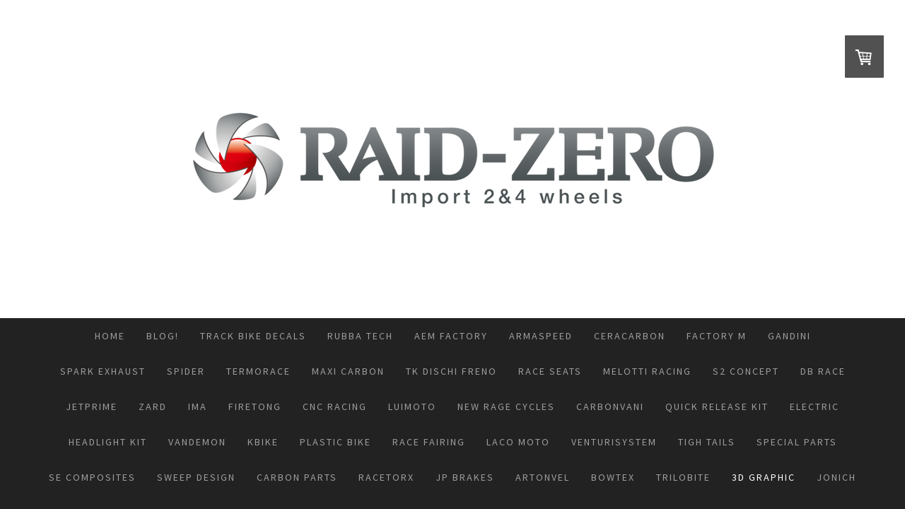

--- FILE ---
content_type: text/html; charset=UTF-8
request_url: https://www.raid-zero.co.jp/3d-graphic/yamaha/yzf-r1-15-19/
body_size: 130358
content:
<!DOCTYPE html>
<html lang="ja-JP"><head>
    <meta charset="utf-8"/>
    <link rel="dns-prefetch preconnect" href="https://u.jimcdn.com/" crossorigin="anonymous"/>
<link rel="dns-prefetch preconnect" href="https://assets.jimstatic.com/" crossorigin="anonymous"/>
<link rel="dns-prefetch preconnect" href="https://image.jimcdn.com" crossorigin="anonymous"/>
<link rel="dns-prefetch preconnect" href="https://fonts.jimstatic.com" crossorigin="anonymous"/>
<meta name="viewport" content="width=device-width, initial-scale=1"/>
<meta http-equiv="X-UA-Compatible" content="IE=edge"/>
<meta name="description" content=""/>
<meta name="robots" content="index, follow, archive"/>
<meta property="st:section" content=""/>
<meta name="generator" content="Jimdo Creator"/>
<meta name="twitter:title" content="YZF-R1 15-19"/>
<meta name="twitter:description" content="メーカーロゴは含まれませんのでご注意下さい"/>
<meta name="twitter:card" content="summary_large_image"/>
<meta property="og:url" content="http://www.raid-zero.co.jp/3d-graphic/yamaha/yzf-r1-15-19/"/>
<meta property="og:title" content="YZF-R1 15-19"/>
<meta property="og:description" content="メーカーロゴは含まれませんのでご注意下さい"/>
<meta property="og:type" content="website"/>
<meta property="og:locale" content="ja_JP"/>
<meta property="og:site_name" content="RAID-ZERO"/>
<meta name="twitter:image" content="https://image.jimcdn.com/app/cms/image/transf/none/path/sa7a06be808889e34/image/i46aa9ff6a39802cc/version/1719300450/image.jpg"/>
<meta property="og:image" content="https://image.jimcdn.com/app/cms/image/transf/none/path/sa7a06be808889e34/image/i46aa9ff6a39802cc/version/1719300450/image.jpg"/>
<meta property="og:image:width" content="1499"/>
<meta property="og:image:height" content="966"/>
<meta property="og:image:secure_url" content="https://image.jimcdn.com/app/cms/image/transf/none/path/sa7a06be808889e34/image/i46aa9ff6a39802cc/version/1719300450/image.jpg"/><title>YZF-R1 15-19 - RAID-ZERO</title>
<link rel="shortcut icon" href="https://u.jimcdn.com/cms/o/sa7a06be808889e34/img/favicon.png?t=1489496067"/>
    <link rel="alternate" type="application/rss+xml" title="ブログ" href="https://www.raid-zero.co.jp/rss/blog"/>    
<link rel="canonical" href="https://www.raid-zero.co.jp/3d-graphic/yamaha/yzf-r1-15-19/"/>

        <script src="https://assets.jimstatic.com/ckies.js.13bd3404f4070b90ba54.js"></script>

        <script src="https://assets.jimstatic.com/cookieControl.js.52b6d9b9ffcbf249e5ad.js"></script>
    <script>window.CookieControlSet.setToNormal();</script>

    <style>html,body{margin:0}.hidden{display:none}.n{padding:5px}#cc-website-title a {text-decoration: none}.cc-m-image-align-1{text-align:left}.cc-m-image-align-2{text-align:right}.cc-m-image-align-3{text-align:center}</style>

        <link href="https://u.jimcdn.com/cms/o/sa7a06be808889e34/layout/dm_0b4c2d3b902798a2245dad296119320b/css/layout.css?t=1542708827" rel="stylesheet" type="text/css" id="jimdo_layout_css"/>
<script>     /* <![CDATA[ */     /*!  loadCss [c]2014 @scottjehl, Filament Group, Inc.  Licensed MIT */     window.loadCSS = window.loadCss = function(e,n,t){var r,l=window.document,a=l.createElement("link");if(n)r=n;else{var i=(l.body||l.getElementsByTagName("head")[0]).childNodes;r=i[i.length-1]}var o=l.styleSheets;a.rel="stylesheet",a.href=e,a.media="only x",r.parentNode.insertBefore(a,n?r:r.nextSibling);var d=function(e){for(var n=a.href,t=o.length;t--;)if(o[t].href===n)return e.call(a);setTimeout(function(){d(e)})};return a.onloadcssdefined=d,d(function(){a.media=t||"all"}),a};     window.onloadCSS = function(n,o){n.onload=function(){n.onload=null,o&&o.call(n)},"isApplicationInstalled"in navigator&&"onloadcssdefined"in n&&n.onloadcssdefined(o)}     /* ]]> */ </script>     <script>
// <![CDATA[
onloadCSS(loadCss('https://assets.jimstatic.com/web.css.d9361b6586f0098197fdc233c6461efe.css') , function() {
    this.id = 'jimdo_web_css';
});
// ]]>
</script>
<link href="https://assets.jimstatic.com/web.css.d9361b6586f0098197fdc233c6461efe.css" rel="preload" as="style"/>
<noscript>
<link href="https://assets.jimstatic.com/web.css.d9361b6586f0098197fdc233c6461efe.css" rel="stylesheet"/>
</noscript>
    <script>
    //<![CDATA[
        var jimdoData = {"isTestserver":false,"isLcJimdoCom":false,"isJimdoHelpCenter":false,"isProtectedPage":false,"cstok":"","cacheJsKey":"561521448a95ca959a8d62fc3a3f7cfa1b305458","cacheCssKey":"561521448a95ca959a8d62fc3a3f7cfa1b305458","cdnUrl":"https:\/\/assets.jimstatic.com\/","minUrl":"https:\/\/assets.jimstatic.com\/app\/cdn\/min\/file\/","authUrl":"https:\/\/a.jimdo.com\/","webPath":"https:\/\/www.raid-zero.co.jp\/","appUrl":"https:\/\/a.jimdo.com\/","cmsLanguage":"ja_JP","isFreePackage":false,"mobile":false,"isDevkitTemplateUsed":true,"isTemplateResponsive":true,"websiteId":"sa7a06be808889e34","pageId":2536838023,"packageId":3,"shop":{"deliveryTimeTexts":{"1":"\u304a\u5c4a\u3051\u65e5\u6570\uff1a2\uff5e3\u65e5","2":"\u304a\u5c4a\u3051\u65e5\u6570\uff1a4\uff5e6\u9031\u9593","3":"\u53d7\u6ce8\u88fd\u9020"},"checkoutButtonText":"\u6ce8\u6587","isReady":true,"currencyFormat":{"pattern":"\u00a4#,##0","convertedPattern":"$#,##0","symbols":{"GROUPING_SEPARATOR":",","DECIMAL_SEPARATOR":".","CURRENCY_SYMBOL":"\uffe5"}},"currencyLocale":"ja_JP"},"tr":{"gmap":{"searchNotFound":"\u5165\u529b\u3055\u308c\u305f\u4f4f\u6240\u306f\u5b58\u5728\u3057\u306a\u3044\u304b\u3001\u898b\u3064\u3051\u308b\u3053\u3068\u304c\u3067\u304d\u307e\u305b\u3093\u3067\u3057\u305f\u3002","routeNotFound":"\u30eb\u30fc\u30c8\u304c\u8a08\u7b97\u3067\u304d\u307e\u305b\u3093\u3067\u3057\u305f\u3002\u76ee\u7684\u5730\u304c\u9060\u3059\u304e\u308b\u304b\u660e\u78ba\u3067\u306f\u306a\u3044\u53ef\u80fd\u6027\u304c\u3042\u308a\u307e\u3059\u3002"},"shop":{"checkoutSubmit":{"next":"\u6b21\u3078","wait":"\u304a\u5f85\u3061\u304f\u3060\u3055\u3044"},"paypalError":"\u30a8\u30e9\u30fc\u304c\u767a\u751f\u3057\u307e\u3057\u305f\u3002\u518d\u5ea6\u304a\u8a66\u3057\u304f\u3060\u3055\u3044\u3002","cartBar":"\u30b7\u30e7\u30c3\u30d4\u30f3\u30b0\u30ab\u30fc\u30c8\u3092\u78ba\u8a8d","maintenance":"\u7533\u3057\u8a33\u3054\u3056\u3044\u307e\u305b\u3093\u3001\u30e1\u30f3\u30c6\u30ca\u30f3\u30b9\u4e2d\u306e\u305f\u3081\u4e00\u6642\u7684\u306b\u30b7\u30e7\u30c3\u30d7\u304c\u5229\u7528\u3067\u304d\u307e\u305b\u3093\u3002\u3054\u8ff7\u60d1\u3092\u304a\u304b\u3051\u3057\u7533\u3057\u8a33\u3054\u3056\u3044\u307e\u305b\u3093\u304c\u3001\u304a\u6642\u9593\u3092\u3042\u3051\u3066\u518d\u5ea6\u304a\u8a66\u3057\u304f\u3060\u3055\u3044\u3002","addToCartOverlay":{"productInsertedText":"\u30ab\u30fc\u30c8\u306b\u5546\u54c1\u304c\u8ffd\u52a0\u3055\u308c\u307e\u3057\u305f","continueShoppingText":"\u8cb7\u3044\u7269\u3092\u7d9a\u3051\u308b","reloadPageText":"\u66f4\u65b0"},"notReadyText":"\u3053\u3061\u3089\u306e\u30b7\u30e7\u30c3\u30d7\u306f\u73fe\u5728\u6e96\u5099\u4e2d\u306e\u305f\u3081\u3054\u5229\u7528\u3044\u305f\u3060\u3051\u307e\u305b\u3093\u3002\u30b7\u30e7\u30c3\u30d7\u30aa\u30fc\u30ca\u30fc\u306f\u4ee5\u4e0b\u3092\u3054\u78ba\u8a8d\u304f\u3060\u3055\u3044\u3002https:\/\/help.jimdo.com\/hc\/ja\/articles\/115005521583","numLeftText":"\u73fe\u5728\u3053\u306e\u5546\u54c1\u306f {:num} \u307e\u3067\u8cfc\u5165\u3067\u304d\u307e\u3059\u3002","oneLeftText":"\u3053\u306e\u5546\u54c1\u306e\u5728\u5eab\u306f\u6b8b\u308a1\u70b9\u3067\u3059"},"common":{"timeout":"\u30a8\u30e9\u30fc\u304c\u767a\u751f\u3044\u305f\u3057\u307e\u3057\u305f\u3002\u5f8c\u307b\u3069\u518d\u5b9f\u884c\u3057\u3066\u304f\u3060\u3055\u3044\u3002"},"form":{"badRequest":"\u30a8\u30e9\u30fc\u304c\u767a\u751f\u3057\u307e\u3057\u305f\u3002\u5f8c\u307b\u3069\u6539\u3081\u3066\u304a\u8a66\u3057\u304f\u3060\u3055\u3044\u3002"}},"jQuery":"jimdoGen002","isJimdoMobileApp":false,"bgConfig":{"id":126096623,"type":"color","color":"rgb(255, 255, 255)"},"bgFullscreen":null,"responsiveBreakpointLandscape":767,"responsiveBreakpointPortrait":480,"copyableHeadlineLinks":false,"tocGeneration":false,"googlemapsConsoleKey":false,"loggingForAnalytics":false,"loggingForPredefinedPages":false,"isFacebookPixelIdEnabled":true,"userAccountId":"d4c8d4d9-3020-4c09-aedd-e85432979182","dmp":{"typesquareFontApiKey":"4L6CCYWjET8%3D","typesquareFontApiScriptUrl":"\/\/code.typesquare.com\/static\/4L6CCYWjET8%253D\/ts105.js","typesquareFontsAvailable":true}};
    // ]]>
</script>

     <script> (function(window) { 'use strict'; var regBuff = window.__regModuleBuffer = []; var regModuleBuffer = function() { var args = [].slice.call(arguments); regBuff.push(args); }; if (!window.regModule) { window.regModule = regModuleBuffer; } })(window); </script>
    <script src="https://assets.jimstatic.com/web.js.fd987a2f65f1eb8f3406.js" async="true"></script>
    <script src="https://assets.jimstatic.com/at.js.514efbaf25444fe4de92.js"></script>
        <script src="https://api.dmp.jimdo-server.com/designs/376/versions/1.0/assets/js/stickyNav.js" async="true"></script>
        <meta name="google-site-verification" content="7VLYcML73CRv4b1o0XGpMHxe7E_WaIspmaY07j3YZBI"/>

<style type="text/css">
/*<![CDATA[*/
.cc-product-infolink { display: none; }
 /*]]>*/ 

</style>

    <script type="text/javascript">
//<![CDATA[

if(window.CookieControl.isCookieAllowed("fb_analytics")) {
    !function(f,b,e,v,n,t,s){if(f.fbq)return;n=f.fbq=function(){n.callMethod?
    n.callMethod.apply(n,arguments):n.queue.push(arguments)};if(!f._fbq)f._fbq=n;
    n.push=n;n.loaded=!0;n.version='2.0';n.agent='pljimdo';n.queue=[];t=b.createElement(e);t.async=!0;
    t.src=v;s=b.getElementsByTagName(e)[0];s.parentNode.insertBefore(t,s)}(window,
    document,'script','https://connect.facebook.net/en_US/fbevents.js');
    fbq('init', '342261489590790');
    fbq('track', 'PageView');
}

//]]>
</script>
</head>

<body class="body cc-page j-has-shop j-m-gallery-styles j-m-video-styles j-m-hr-styles j-m-header-styles j-m-text-styles j-m-emotionheader-styles j-m-htmlCode-styles j-m-rss-styles j-m-form-styles-disabled j-m-table-styles j-m-textWithImage-styles j-m-downloadDocument-styles j-m-imageSubtitle-styles j-m-flickr-styles j-m-googlemaps-styles j-m-blogSelection-styles-disabled j-m-comment-styles-disabled j-m-jimdo-styles j-m-profile-styles j-m-guestbook-styles j-m-promotion-styles j-m-twitter-styles j-m-hgrid-styles j-m-shoppingcart-styles j-m-catalog-styles j-m-product-styles-disabled j-m-facebook-styles j-m-sharebuttons-styles j-m-formnew-styles-disabled j-m-callToAction-styles j-m-turbo-styles j-m-spacing-styles j-m-googleplus-styles j-m-dummy-styles j-m-search-styles j-m-booking-styles j-footer-styles cc-pagemode-default cc-content-parent" id="page-2536838023">

<div id="cc-inner" class="cc-content-parent">
  <!-- _main-sass -->
  <input type="checkbox" id="jtpl-navigation__checkbox" class="jtpl-navigation__checkbox"/><div class="jtpl-main cc-content-parent">

    <!-- _header.sass -->
    <div background-area="stripe" background-area-default="" class="jtpl-header">
      <header class="jtpl-header__inner"><div class="jtpl-logo">
          <div id="cc-website-logo" class="cc-single-module-element"><div id="cc-m-14212312723" class="j-module n j-imageSubtitle"><div class="cc-m-image-container"><figure class="cc-imagewrapper cc-m-image-align-3">
<a href="https://www.raid-zero.co.jp/" target="_self"><img srcset="https://image.jimcdn.com/app/cms/image/transf/dimension=320x10000:format=png/path/sa7a06be808889e34/image/ife8b19bea4277643/version/1619615297/image.png 320w, https://image.jimcdn.com/app/cms/image/transf/dimension=640x10000:format=png/path/sa7a06be808889e34/image/ife8b19bea4277643/version/1619615297/image.png 640w, https://image.jimcdn.com/app/cms/image/transf/dimension=804x10000:format=png/path/sa7a06be808889e34/image/ife8b19bea4277643/version/1619615297/image.png 804w, https://image.jimcdn.com/app/cms/image/transf/dimension=960x10000:format=png/path/sa7a06be808889e34/image/ife8b19bea4277643/version/1619615297/image.png 960w, https://image.jimcdn.com/app/cms/image/transf/none/path/sa7a06be808889e34/image/ife8b19bea4277643/version/1619615297/image.png 1024w" sizes="(min-width: 804px) 804px, 100vw" id="cc-m-imagesubtitle-image-14212312723" src="https://image.jimcdn.com/app/cms/image/transf/dimension=804x10000:format=png/path/sa7a06be808889e34/image/ife8b19bea4277643/version/1619615297/image.png" alt="RAID-ZERO" class="" data-src-width="1024" data-src-height="364" data-src="https://image.jimcdn.com/app/cms/image/transf/dimension=804x10000:format=png/path/sa7a06be808889e34/image/ife8b19bea4277643/version/1619615297/image.png" data-image-id="9222558123"/></a>    

</figure>
</div>
<div class="cc-clear"></div>
<script id="cc-m-reg-14212312723">// <![CDATA[

    window.regModule("module_imageSubtitle", {"data":{"imageExists":true,"hyperlink":"","hyperlink_target":"","hyperlinkAsString":"","pinterest":"0","id":14212312723,"widthEqualsContent":"0","resizeWidth":"804","resizeHeight":286},"id":14212312723});
// ]]>
</script></div></div>
        </div>
      </header>
</div>
    <!-- END _header.sass -->

    <!-- _navigation.sass -->
    <nav class="jtpl-navigation"><div class="jtpl-navigation__inner navigation-colors navigation-alignment" data-dropdown="true">
        <div data-container="navigation"><div class="j-nav-variant-nested"><ul class="cc-nav-level-0 j-nav-level-0"><li id="cc-nav-view-2459579223" class="jmd-nav__list-item-0"><a href="/" data-link-title="HOME">HOME</a></li><li id="cc-nav-view-2533257223" class="jmd-nav__list-item-0"><a href="/blog/" data-link-title="Blog!">Blog!</a></li><li id="cc-nav-view-2570322023" class="jmd-nav__list-item-0 j-nav-has-children"><a href="/track-bike-decals/" data-link-title="Track bike decals">Track bike decals</a><span data-navi-toggle="cc-nav-view-2570322023" class="jmd-nav__toggle-button"></span><ul class="cc-nav-level-1 j-nav-level-1"><li id="cc-nav-view-2570839223" class="jmd-nav__list-item-1"><a href="/track-bike-decals/aprilia/" data-link-title="APRILIA">APRILIA</a></li><li id="cc-nav-view-2570839323" class="jmd-nav__list-item-1"><a href="/track-bike-decals/bmw/" data-link-title="BMW">BMW</a></li><li id="cc-nav-view-2570839423" class="jmd-nav__list-item-1"><a href="/track-bike-decals/ducati/" data-link-title="DUCATI">DUCATI</a></li><li id="cc-nav-view-2570839523" class="jmd-nav__list-item-1"><a href="/track-bike-decals/honda/" data-link-title="HONDA">HONDA</a></li><li id="cc-nav-view-2570839623" class="jmd-nav__list-item-1"><a href="/track-bike-decals/kawasaki/" data-link-title="KAWASAKI">KAWASAKI</a></li><li id="cc-nav-view-2570839723" class="jmd-nav__list-item-1"><a href="/track-bike-decals/mv-agusta/" data-link-title="MV AGUSTA">MV AGUSTA</a></li><li id="cc-nav-view-2570839823" class="jmd-nav__list-item-1"><a href="/track-bike-decals/suzuki/" data-link-title="SUZUKI">SUZUKI</a></li><li id="cc-nav-view-2570839923" class="jmd-nav__list-item-1"><a href="/track-bike-decals/triumph/" data-link-title="TRIUMPH">TRIUMPH</a></li><li id="cc-nav-view-2570840023" class="jmd-nav__list-item-1"><a href="/track-bike-decals/yamaha/" data-link-title="YAMAHA">YAMAHA</a></li></ul></li><li id="cc-nav-view-2568749423" class="jmd-nav__list-item-0 j-nav-has-children"><a href="/rubba-tech/" data-link-title="Rubba Tech">Rubba Tech</a><span data-navi-toggle="cc-nav-view-2568749423" class="jmd-nav__toggle-button"></span><ul class="cc-nav-level-1 j-nav-level-1"><li id="cc-nav-view-2568753123" class="jmd-nav__list-item-1"><a href="/rubba-tech/aprilia/" data-link-title="APRILIA">APRILIA</a></li><li id="cc-nav-view-2568904523" class="jmd-nav__list-item-1 j-nav-has-children"><a href="/rubba-tech/bmw-1/" data-link-title="BMW">BMW</a><span data-navi-toggle="cc-nav-view-2568904523" class="jmd-nav__toggle-button"></span><ul class="cc-nav-level-2 j-nav-level-2"><li id="cc-nav-view-2568753323" class="jmd-nav__list-item-2"><a href="/rubba-tech/bmw-1/f-model/" data-link-title="F Model">F Model</a></li><li id="cc-nav-view-2568904423" class="jmd-nav__list-item-2"><a href="/rubba-tech/bmw-1/k-model/" data-link-title="K Model">K Model</a></li><li id="cc-nav-view-2568904623" class="jmd-nav__list-item-2"><a href="/rubba-tech/bmw-1/r-model/" data-link-title="R Model">R Model</a></li><li id="cc-nav-view-2568904723" class="jmd-nav__list-item-2"><a href="/rubba-tech/bmw-1/s-model/" data-link-title="S Model">S Model</a></li><li id="cc-nav-view-2600351723" class="jmd-nav__list-item-2"><a href="/rubba-tech/bmw-1/top-side-case/" data-link-title="TOP &amp; SIDE CASE">TOP &amp; SIDE CASE</a></li></ul></li><li id="cc-nav-view-2568753423" class="jmd-nav__list-item-1"><a href="/rubba-tech/ducati/" data-link-title="DUCATI">DUCATI</a></li><li id="cc-nav-view-2568961423" class="jmd-nav__list-item-1"><a href="/rubba-tech/honda/" data-link-title="HONDA">HONDA</a></li><li id="cc-nav-view-2568962523" class="jmd-nav__list-item-1"><a href="/rubba-tech/kawasaki/" data-link-title="KAWASAKI">KAWASAKI</a></li><li id="cc-nav-view-2568962623" class="jmd-nav__list-item-1"><a href="/rubba-tech/ktm/" data-link-title="KTM">KTM</a></li><li id="cc-nav-view-2568979223" class="jmd-nav__list-item-1"><a href="/rubba-tech/suzuki/" data-link-title="SUZUKI">SUZUKI</a></li><li id="cc-nav-view-2568979523" class="jmd-nav__list-item-1"><a href="/rubba-tech/triumph/" data-link-title="TRIUMPH">TRIUMPH</a></li><li id="cc-nav-view-2568979623" class="jmd-nav__list-item-1"><a href="/rubba-tech/yamaha/" data-link-title="YAMAHA">YAMAHA</a></li><li id="cc-nav-view-2568980523" class="jmd-nav__list-item-1"><a href="/rubba-tech/universal/" data-link-title="UNIVERSAL">UNIVERSAL</a></li></ul></li><li id="cc-nav-view-2513349223" class="jmd-nav__list-item-0 j-nav-has-children"><a href="/aem-factory/" data-link-title="AEM FACTORY">AEM FACTORY</a><span data-navi-toggle="cc-nav-view-2513349223" class="jmd-nav__toggle-button"></span><ul class="cc-nav-level-1 j-nav-level-1"><li id="cc-nav-view-2577213423" class="jmd-nav__list-item-1"><a href="/aem-factory/about-products/" data-link-title="About Products">About Products</a></li><li id="cc-nav-view-2517341523" class="jmd-nav__list-item-1"><a href="/aem-factory/quick-change-kit/" data-link-title="QUICK CHANGE KIT">QUICK CHANGE KIT</a></li><li id="cc-nav-view-2533185323" class="jmd-nav__list-item-1"><a href="/aem-factory/sprocket-flange/" data-link-title="SPROCKET FLANGE">SPROCKET FLANGE</a></li><li id="cc-nav-view-2573816823" class="jmd-nav__list-item-1"><a href="/aem-factory/wheel-slider/" data-link-title="WHEEL SLIDER">WHEEL SLIDER</a></li><li id="cc-nav-view-2533610223" class="jmd-nav__list-item-1"><a href="/aem-factory/nut/" data-link-title="NUT">NUT</a></li><li id="cc-nav-view-2533177323" class="jmd-nav__list-item-1"><a href="/aem-factory/lever/" data-link-title="LEVER">LEVER</a></li><li id="cc-nav-view-2533179223" class="jmd-nav__list-item-1"><a href="/aem-factory/fluid-tank/" data-link-title="FLUID TANK">FLUID TANK</a></li><li id="cc-nav-view-2575170323" class="jmd-nav__list-item-1"><a href="/aem-factory/fuel-tank-cap/" data-link-title="FUEL TANK CAP">FUEL TANK CAP</a></li><li id="cc-nav-view-2593218923" class="jmd-nav__list-item-1"><a href="/aem-factory/chain-adjuster/" data-link-title="CHAIN ADJUSTER">CHAIN ADJUSTER</a></li><li id="cc-nav-view-2604758123" class="jmd-nav__list-item-1"><a href="/aem-factory/clutch-cover/" data-link-title="CLUTCH COVER">CLUTCH COVER</a></li><li id="cc-nav-view-2561694623" class="jmd-nav__list-item-1"><a href="/aem-factory/universal/" data-link-title="UNIVERSAL">UNIVERSAL</a></li><li id="cc-nav-view-2533848323" class="jmd-nav__list-item-1"><a href="/aem-factory/monster/" data-link-title="MONSTER">MONSTER</a></li><li id="cc-nav-view-2563668423" class="jmd-nav__list-item-1"><a href="/aem-factory/hypermotard/" data-link-title="HYPERMOTARD">HYPERMOTARD</a></li><li id="cc-nav-view-2533848923" class="jmd-nav__list-item-1"><a href="/aem-factory/panigale-v2-v4-sfv4/" data-link-title="PANIGALE V2 V4 SFV4">PANIGALE V2 V4 SFV4</a></li><li id="cc-nav-view-2563668623" class="jmd-nav__list-item-1"><a href="/aem-factory/848-1098-1198/" data-link-title="848 1098 1198">848 1098 1198</a></li><li id="cc-nav-view-2533846923" class="jmd-nav__list-item-1"><a href="/aem-factory/scrambler/" data-link-title="SCRAMBLER">SCRAMBLER</a></li><li id="cc-nav-view-2517355323" class="jmd-nav__list-item-1"><a href="/aem-factory/diavel/" data-link-title="DIAVEL">DIAVEL</a></li><li id="cc-nav-view-2517355423" class="jmd-nav__list-item-1"><a href="/aem-factory/x-diavel/" data-link-title="X-DIAVEL">X-DIAVEL</a></li><li id="cc-nav-view-2561695523" class="jmd-nav__list-item-1"><a href="/aem-factory/mv-agusta/" data-link-title="MV AGUSTA">MV AGUSTA</a></li><li id="cc-nav-view-2610749623" class="jmd-nav__list-item-1"><a href="/aem-factory/ktm/" data-link-title="KTM">KTM</a></li><li id="cc-nav-view-2542778723" class="jmd-nav__list-item-1"><a href="/aem-factory/x-adv/" data-link-title="X-ADV">X-ADV</a></li></ul></li><li id="cc-nav-view-2617782523" class="jmd-nav__list-item-0 j-nav-has-children"><a href="/armaspeed/" data-link-title="ARMASPEED">ARMASPEED</a><span data-navi-toggle="cc-nav-view-2617782523" class="jmd-nav__toggle-button"></span><ul class="cc-nav-level-1 j-nav-level-1"><li id="cc-nav-view-2617782623" class="jmd-nav__list-item-1"><a href="/armaspeed/aprilia/" data-link-title="APRILIA">APRILIA</a></li><li id="cc-nav-view-2617889123" class="jmd-nav__list-item-1 j-nav-has-children"><a href="/armaspeed/bmw/" data-link-title="BMW">BMW</a><span data-navi-toggle="cc-nav-view-2617889123" class="jmd-nav__toggle-button"></span><ul class="cc-nav-level-2 j-nav-level-2"><li id="cc-nav-view-2617891323" class="jmd-nav__list-item-2"><a href="/armaspeed/bmw/r-nine-t/" data-link-title="R NINE T">R NINE T</a></li><li id="cc-nav-view-2617961523" class="jmd-nav__list-item-2"><a href="/armaspeed/bmw/r18/" data-link-title="R18">R18</a></li></ul></li><li id="cc-nav-view-2617889223" class="jmd-nav__list-item-1"><a href="/armaspeed/ducati/" data-link-title="DUCATI">DUCATI</a></li><li id="cc-nav-view-2617889323" class="jmd-nav__list-item-1"><a href="/armaspeed/honda/" data-link-title="HONDA">HONDA</a></li><li id="cc-nav-view-2617889423" class="jmd-nav__list-item-1"><a href="/armaspeed/kawasaki/" data-link-title="KAWASAKI">KAWASAKI</a></li><li id="cc-nav-view-2618066823" class="jmd-nav__list-item-1"><a href="/armaspeed/kymco/" data-link-title="KYMCO">KYMCO</a></li><li id="cc-nav-view-2618066923" class="jmd-nav__list-item-1"><a href="/armaspeed/sym/" data-link-title="SYM">SYM</a></li><li id="cc-nav-view-2618067023" class="jmd-nav__list-item-1"><a href="/armaspeed/vespa/" data-link-title="VESPA">VESPA</a></li><li id="cc-nav-view-2617889523" class="jmd-nav__list-item-1"><a href="/armaspeed/yamaha/" data-link-title="YAMAHA">YAMAHA</a></li><li id="cc-nav-view-2618335123" class="jmd-nav__list-item-1"><a href="/armaspeed/audi/" data-link-title="AUDI">AUDI</a></li><li id="cc-nav-view-2618335223" class="jmd-nav__list-item-1"><a href="/armaspeed/bmw-1/" data-link-title="BMW">BMW</a></li><li id="cc-nav-view-2618335623" class="jmd-nav__list-item-1"><a href="/armaspeed/ferrari/" data-link-title="FERRARI">FERRARI</a></li><li id="cc-nav-view-2618335523" class="jmd-nav__list-item-1"><a href="/armaspeed/ford/" data-link-title="FORD">FORD</a></li><li id="cc-nav-view-2618335423" class="jmd-nav__list-item-1"><a href="/armaspeed/honda-1/" data-link-title="HONDA">HONDA</a></li><li id="cc-nav-view-2618335823" class="jmd-nav__list-item-1"><a href="/armaspeed/infinity/" data-link-title="INFINITY">INFINITY</a></li><li id="cc-nav-view-2618335723" class="jmd-nav__list-item-1"><a href="/armaspeed/lamborghini/" data-link-title="LAMBORGHINI">LAMBORGHINI</a></li><li id="cc-nav-view-2618336023" class="jmd-nav__list-item-1"><a href="/armaspeed/lexus/" data-link-title="LEXUS">LEXUS</a></li><li id="cc-nav-view-2618335923" class="jmd-nav__list-item-1"><a href="/armaspeed/maserati/" data-link-title="MASERATI">MASERATI</a></li><li id="cc-nav-view-2618336223" class="jmd-nav__list-item-1"><a href="/armaspeed/mazda/" data-link-title="MAZDA">MAZDA</a></li><li id="cc-nav-view-2618336123" class="jmd-nav__list-item-1"><a href="/armaspeed/mercedes/" data-link-title="MERCEDES">MERCEDES</a></li><li id="cc-nav-view-2618336323" class="jmd-nav__list-item-1"><a href="/armaspeed/mini/" data-link-title="MINI">MINI</a></li><li id="cc-nav-view-2618336423" class="jmd-nav__list-item-1"><a href="/armaspeed/nissan/" data-link-title="NISSAN">NISSAN</a></li><li id="cc-nav-view-2618336523" class="jmd-nav__list-item-1"><a href="/armaspeed/porsche/" data-link-title="PORSCHE">PORSCHE</a></li><li id="cc-nav-view-2618336623" class="jmd-nav__list-item-1"><a href="/armaspeed/suzuki/" data-link-title="SUZUKI">SUZUKI</a></li><li id="cc-nav-view-2618336823" class="jmd-nav__list-item-1"><a href="/armaspeed/subaru/" data-link-title="SUBARU">SUBARU</a></li><li id="cc-nav-view-2619985523" class="jmd-nav__list-item-1"><a href="/armaspeed/tesra/" data-link-title="TESRA">TESRA</a></li><li id="cc-nav-view-2618336723" class="jmd-nav__list-item-1"><a href="/armaspeed/toyota/" data-link-title="TOYOTA">TOYOTA</a></li><li id="cc-nav-view-2618336923" class="jmd-nav__list-item-1"><a href="/armaspeed/volkswagen/" data-link-title="VOLKSWAGEN">VOLKSWAGEN</a></li><li id="cc-nav-view-2618337123" class="jmd-nav__list-item-1"><a href="/armaspeed/skoda/" data-link-title="SKODA">SKODA</a></li><li id="cc-nav-view-2618337323" class="jmd-nav__list-item-1"><a href="/armaspeed/seat/" data-link-title="SEAT">SEAT</a></li></ul></li><li id="cc-nav-view-2575323523" class="jmd-nav__list-item-0 j-nav-has-children"><a href="/ceracarbon/" data-link-title="CeraCarbon">CeraCarbon</a><span data-navi-toggle="cc-nav-view-2575323523" class="jmd-nav__toggle-button"></span><ul class="cc-nav-level-1 j-nav-level-1"><li id="cc-nav-view-2575327923" class="jmd-nav__list-item-1 j-nav-has-children"><a href="/ceracarbon/sprocket/" data-link-title="SPROCKET">SPROCKET</a><span data-navi-toggle="cc-nav-view-2575327923" class="jmd-nav__toggle-button"></span><ul class="cc-nav-level-2 j-nav-level-2"><li id="cc-nav-view-2575448623" class="jmd-nav__list-item-2"><a href="/ceracarbon/sprocket/aprilia/" data-link-title="APRILIA">APRILIA</a></li><li id="cc-nav-view-2576035123" class="jmd-nav__list-item-2"><a href="/ceracarbon/sprocket/bmw/" data-link-title="BMW">BMW</a></li><li id="cc-nav-view-2576035423" class="jmd-nav__list-item-2"><a href="/ceracarbon/sprocket/ducati/" data-link-title="DUCATI">DUCATI</a></li><li id="cc-nav-view-2576035323" class="jmd-nav__list-item-2"><a href="/ceracarbon/sprocket/honda/" data-link-title="HONDA">HONDA</a></li><li id="cc-nav-view-2576035523" class="jmd-nav__list-item-2"><a href="/ceracarbon/sprocket/husqvarna/" data-link-title="HUSQVARNA">HUSQVARNA</a></li><li id="cc-nav-view-2576035623" class="jmd-nav__list-item-2"><a href="/ceracarbon/sprocket/kawasaki/" data-link-title="KAWASAKI">KAWASAKI</a></li><li id="cc-nav-view-2576035723" class="jmd-nav__list-item-2"><a href="/ceracarbon/sprocket/ktm/" data-link-title="KTM">KTM</a></li><li id="cc-nav-view-2576035823" class="jmd-nav__list-item-2"><a href="/ceracarbon/sprocket/mv-agusta/" data-link-title="MV AGUSTA">MV AGUSTA</a></li><li id="cc-nav-view-2576035923" class="jmd-nav__list-item-2"><a href="/ceracarbon/sprocket/suzuki/" data-link-title="SUZUKI">SUZUKI</a></li><li id="cc-nav-view-2576036023" class="jmd-nav__list-item-2"><a href="/ceracarbon/sprocket/triumph/" data-link-title="TRIUMPH">TRIUMPH</a></li><li id="cc-nav-view-2576036123" class="jmd-nav__list-item-2"><a href="/ceracarbon/sprocket/yamaha/" data-link-title="YAMAHA">YAMAHA</a></li><li id="cc-nav-view-2576036223" class="jmd-nav__list-item-2"><a href="/ceracarbon/sprocket/other/" data-link-title="OTHER">OTHER</a></li></ul></li></ul></li><li id="cc-nav-view-2640470523" class="jmd-nav__list-item-0 j-nav-has-children"><a href="/factory-m/" data-link-title="FACTORY m">FACTORY m</a><span data-navi-toggle="cc-nav-view-2640470523" class="jmd-nav__toggle-button"></span><ul class="cc-nav-level-1 j-nav-level-1"><li id="cc-nav-view-2640482123" class="jmd-nav__list-item-1"><a href="/factory-m/about-us/" data-link-title="ABOUT US">ABOUT US</a></li><li id="cc-nav-view-2640482223" class="jmd-nav__list-item-1"><a href="/factory-m/motogp-style/" data-link-title="MOTOGP STYLE">MOTOGP STYLE</a></li><li id="cc-nav-view-2640526723" class="jmd-nav__list-item-1"><a href="/factory-m/titanium/" data-link-title="TITANIUM">TITANIUM</a></li><li id="cc-nav-view-2640955423" class="jmd-nav__list-item-1 j-nav-has-children"><a href="/factory-m/universal-1/" data-link-title="UNIVERSAL">UNIVERSAL</a><span data-navi-toggle="cc-nav-view-2640955423" class="jmd-nav__toggle-button"></span><ul class="cc-nav-level-2 j-nav-level-2"><li id="cc-nav-view-2640485623" class="jmd-nav__list-item-2"><a href="/factory-m/universal-1/bar-end/" data-link-title="BAR END">BAR END</a></li><li id="cc-nav-view-2640955623" class="jmd-nav__list-item-2"><a href="/factory-m/universal-1/fork-slider/" data-link-title="FORK SLIDER">FORK SLIDER</a></li><li id="cc-nav-view-2640956123" class="jmd-nav__list-item-2"><a href="/factory-m/universal-1/handle-bar/" data-link-title="HANDLE BAR">HANDLE BAR</a></li><li id="cc-nav-view-2640955523" class="jmd-nav__list-item-2"><a href="/factory-m/universal-1/lever/" data-link-title="LEVER">LEVER</a></li><li id="cc-nav-view-2640955223" class="jmd-nav__list-item-2"><a href="/factory-m/universal-1/lever-guard/" data-link-title="LEVER GUARD">LEVER GUARD</a></li></ul></li><li id="cc-nav-view-2640569323" class="jmd-nav__list-item-1 j-nav-has-children"><a href="/factory-m/carbon-bag/" data-link-title="CARBON BAG">CARBON BAG</a><span data-navi-toggle="cc-nav-view-2640569323" class="jmd-nav__toggle-button"></span><ul class="cc-nav-level-2 j-nav-level-2"><li id="cc-nav-view-2640706223" class="jmd-nav__list-item-2"><a href="/factory-m/carbon-bag/051-multi-bag/" data-link-title="051 MULTI BAG">051 MULTI BAG</a></li><li id="cc-nav-view-2640739623" class="jmd-nav__list-item-2"><a href="/factory-m/carbon-bag/109-sling-bag/" data-link-title="109 SLING BAG">109 SLING BAG</a></li><li id="cc-nav-view-2640742523" class="jmd-nav__list-item-2"><a href="/factory-m/carbon-bag/156-backpack/" data-link-title="156 BACKPACK">156 BACKPACK</a></li><li id="cc-nav-view-2640747123" class="jmd-nav__list-item-2"><a href="/factory-m/carbon-bag/201-multi-bag/" data-link-title="201 MULTI BAG">201 MULTI BAG</a></li></ul></li><li id="cc-nav-view-2640569823" class="jmd-nav__list-item-1 j-nav-has-children"><a href="/factory-m/aero-parts/" data-link-title="AERO PARTS">AERO PARTS</a><span data-navi-toggle="cc-nav-view-2640569823" class="jmd-nav__toggle-button"></span><ul class="cc-nav-level-2 j-nav-level-2"><li id="cc-nav-view-2640570123" class="jmd-nav__list-item-2"><a href="/factory-m/aero-parts/aero-disc/" data-link-title="AERO DISC">AERO DISC</a></li><li id="cc-nav-view-2640570423" class="jmd-nav__list-item-2"><a href="/factory-m/aero-parts/front-fender/" data-link-title="FRONT FENDER">FRONT FENDER</a></li><li id="cc-nav-view-2640570523" class="jmd-nav__list-item-2"><a href="/factory-m/aero-parts/aero-fork-cover/" data-link-title="AERO FORK COVER">AERO FORK COVER</a></li></ul></li><li id="cc-nav-view-2640573323" class="jmd-nav__list-item-1 j-nav-has-children"><a href="/factory-m/bmw/" data-link-title="BMW">BMW</a><span data-navi-toggle="cc-nav-view-2640573323" class="jmd-nav__toggle-button"></span><ul class="cc-nav-level-2 j-nav-level-2"><li id="cc-nav-view-2640956223" class="jmd-nav__list-item-2"><a href="/factory-m/bmw/s1000rr-wind-screen/" data-link-title="S1000RR WIND SCREEN">S1000RR WIND SCREEN</a></li><li id="cc-nav-view-2640573423" class="jmd-nav__list-item-2"><a href="/factory-m/bmw/r-nine-t-air-intake-cover/" data-link-title="R nine T Air Intake Cover">R nine T Air Intake Cover</a></li><li id="cc-nav-view-2640575023" class="jmd-nav__list-item-2"><a href="/factory-m/bmw/r-nine-t-frame-cover/" data-link-title="R nine T Frame Cover">R nine T Frame Cover</a></li><li id="cc-nav-view-2640575223" class="jmd-nav__list-item-2"><a href="/factory-m/bmw/r-nine-t-front-fender/" data-link-title="R nine T Front Fender">R nine T Front Fender</a></li><li id="cc-nav-view-2640575323" class="jmd-nav__list-item-2"><a href="/factory-m/bmw/r-nine-t-rear-fender/" data-link-title="R nine T Rear Fender">R nine T Rear Fender</a></li><li id="cc-nav-view-2640574823" class="jmd-nav__list-item-2"><a href="/factory-m/bmw/r-nine-t-splash-guard/" data-link-title="R nine T Splash Guard">R nine T Splash Guard</a></li><li id="cc-nav-view-2640956523" class="jmd-nav__list-item-2"><a href="/factory-m/bmw/r-nine-t-belly-pan/" data-link-title="R nine T Belly Pan">R nine T Belly Pan</a></li></ul></li><li id="cc-nav-view-2640705923" class="jmd-nav__list-item-1 j-nav-has-children"><a href="/factory-m/ducati-1/" data-link-title="DUCATI">DUCATI</a><span data-navi-toggle="cc-nav-view-2640705923" class="jmd-nav__toggle-button"></span><ul class="cc-nav-level-2 j-nav-level-2"><li id="cc-nav-view-2640606423" class="jmd-nav__list-item-2"><a href="/factory-m/ducati-1/monster/" data-link-title="Monster">Monster</a></li></ul></li><li id="cc-nav-view-2640705723" class="jmd-nav__list-item-1 j-nav-has-children"><a href="/factory-m/kawasaki-1/" data-link-title="KAWASAKI">KAWASAKI</a><span data-navi-toggle="cc-nav-view-2640705723" class="jmd-nav__toggle-button"></span><ul class="cc-nav-level-2 j-nav-level-2"><li id="cc-nav-view-2640608223" class="jmd-nav__list-item-2"><a href="/factory-m/kawasaki-1/z900rs/" data-link-title="Z900RS">Z900RS</a></li></ul></li><li id="cc-nav-view-2640609623" class="jmd-nav__list-item-1 j-nav-has-children"><a href="/factory-m/ktm/" data-link-title="KTM">KTM</a><span data-navi-toggle="cc-nav-view-2640609623" class="jmd-nav__toggle-button"></span><ul class="cc-nav-level-2 j-nav-level-2"><li id="cc-nav-view-2640609923" class="jmd-nav__list-item-2"><a href="/factory-m/ktm/1390-super-duke-r/" data-link-title="1390 Super Duke R">1390 Super Duke R</a></li><li id="cc-nav-view-2640651223" class="jmd-nav__list-item-2"><a href="/factory-m/ktm/1290-super-duke-r-gen3/" data-link-title="1290 Super Duke R Gen3">1290 Super Duke R Gen3</a></li><li id="cc-nav-view-2640651523" class="jmd-nav__list-item-2"><a href="/factory-m/ktm/1290-super-duke-r-gen1-2/" data-link-title="1290 Super Duke R Gen1,2">1290 Super Duke R Gen1,2</a></li><li id="cc-nav-view-2640651623" class="jmd-nav__list-item-2"><a href="/factory-m/ktm/990-duke/" data-link-title="990 Duke">990 Duke</a></li><li id="cc-nav-view-2640701623" class="jmd-nav__list-item-2"><a href="/factory-m/ktm/790-890-duke/" data-link-title="790 890 Duke">790 890 Duke</a></li><li id="cc-nav-view-2640701323" class="jmd-nav__list-item-2"><a href="/factory-m/ktm/390-duke-gen3/" data-link-title="390 Duke Gen3">390 Duke Gen3</a></li><li id="cc-nav-view-2640701423" class="jmd-nav__list-item-2"><a href="/factory-m/ktm/rc-390-gen2/" data-link-title="RC 390 Gen2">RC 390 Gen2</a></li><li id="cc-nav-view-2640702723" class="jmd-nav__list-item-2"><a href="/factory-m/ktm/heel-guard/" data-link-title="Heel Guard">Heel Guard</a></li></ul></li><li id="cc-nav-view-2640703823" class="jmd-nav__list-item-1 j-nav-has-children"><a href="/factory-m/suzuki/" data-link-title="SUZUKI">SUZUKI</a><span data-navi-toggle="cc-nav-view-2640703823" class="jmd-nav__toggle-button"></span><ul class="cc-nav-level-2 j-nav-level-2"><li id="cc-nav-view-2640703923" class="jmd-nav__list-item-2"><a href="/factory-m/suzuki/gsx1300r/" data-link-title="GSX1300R">GSX1300R</a></li><li id="cc-nav-view-2640704023" class="jmd-nav__list-item-2"><a href="/factory-m/suzuki/tl1000r/" data-link-title="TL1000R">TL1000R</a></li></ul></li><li id="cc-nav-view-2640705523" class="jmd-nav__list-item-1 j-nav-has-children"><a href="/factory-m/triumph/" data-link-title="TRIUMPH">TRIUMPH</a><span data-navi-toggle="cc-nav-view-2640705523" class="jmd-nav__toggle-button"></span><ul class="cc-nav-level-2 j-nav-level-2"><li id="cc-nav-view-2640705623" class="jmd-nav__list-item-2"><a href="/factory-m/triumph/speed-400/" data-link-title="Speed 400">Speed 400</a></li></ul></li></ul></li><li id="cc-nav-view-2571576323" class="jmd-nav__list-item-0 j-nav-has-children"><a href="/gandini/" data-link-title="GANDINI">GANDINI</a><span data-navi-toggle="cc-nav-view-2571576323" class="jmd-nav__toggle-button"></span><ul class="cc-nav-level-1 j-nav-level-1"><li id="cc-nav-view-2571576623" class="jmd-nav__list-item-1"><a href="/gandini/front-sprocket/" data-link-title="FRONT SPROCKET">FRONT SPROCKET</a></li><li id="cc-nav-view-2571576723" class="jmd-nav__list-item-1"><a href="/gandini/rear-sprocket/" data-link-title="REAR SPROCKET">REAR SPROCKET</a></li><li id="cc-nav-view-2571576823" class="jmd-nav__list-item-1"><a href="/gandini/apparel/" data-link-title="APPAREL">APPAREL</a></li></ul></li><li id="cc-nav-view-2513438923" class="jmd-nav__list-item-0 j-nav-has-children"><a href="/spark-exhaust/" data-link-title="SPARK EXHAUST">SPARK EXHAUST</a><span data-navi-toggle="cc-nav-view-2513438923" class="jmd-nav__toggle-button"></span><ul class="cc-nav-level-1 j-nav-level-1"><li id="cc-nav-view-2573890023" class="jmd-nav__list-item-1 j-nav-has-children"><a href="/spark-exhaust/aprilia/" data-link-title="APRILIA">APRILIA</a><span data-navi-toggle="cc-nav-view-2573890023" class="jmd-nav__toggle-button"></span><ul class="cc-nav-level-2 j-nav-level-2"><li id="cc-nav-view-2562885923" class="jmd-nav__list-item-2"><a href="/spark-exhaust/aprilia/rsv4-tuono/" data-link-title="RSV4 TUONO">RSV4 TUONO</a></li><li id="cc-nav-view-2517946923" class="jmd-nav__list-item-2"><a href="/spark-exhaust/aprilia/rs660-tuono660/" data-link-title="RS660 TUONO660">RS660 TUONO660</a></li><li id="cc-nav-view-2601738123" class="jmd-nav__list-item-2"><a href="/spark-exhaust/aprilia/tuareg-660-1/" data-link-title="TUAREG 660">TUAREG 660</a></li><li id="cc-nav-view-2588936323" class="jmd-nav__list-item-2"><a href="/spark-exhaust/aprilia/dorsoduro-1/" data-link-title="DORSODURO">DORSODURO</a></li></ul></li><li id="cc-nav-view-2517975223" class="jmd-nav__list-item-1 j-nav-has-children"><a href="/spark-exhaust/bmw/" data-link-title="BMW">BMW</a><span data-navi-toggle="cc-nav-view-2517975223" class="jmd-nav__toggle-button"></span><ul class="cc-nav-level-2 j-nav-level-2"><li id="cc-nav-view-2517979923" class="jmd-nav__list-item-2"><a href="/spark-exhaust/bmw/s1000r-s1000rr-09-18/" data-link-title="S1000R/S1000RR 09-18">S1000R/S1000RR 09-18</a></li><li id="cc-nav-view-2562884923" class="jmd-nav__list-item-2"><a href="/spark-exhaust/bmw/s1000rr-19-23/" data-link-title="S1000RR 19-23">S1000RR 19-23</a></li><li id="cc-nav-view-2518130923" class="jmd-nav__list-item-2"><a href="/spark-exhaust/bmw/s1000xr/" data-link-title="S1000XR">S1000XR</a></li><li id="cc-nav-view-2573480023" class="jmd-nav__list-item-2"><a href="/spark-exhaust/bmw/r100/" data-link-title="R100">R100</a></li><li id="cc-nav-view-2573479923" class="jmd-nav__list-item-2"><a href="/spark-exhaust/bmw/r-nine-t/" data-link-title="R NINE T">R NINE T</a></li><li id="cc-nav-view-2555384723" class="jmd-nav__list-item-2"><a href="/spark-exhaust/bmw/r1200gs/" data-link-title="R1200GS">R1200GS</a></li><li id="cc-nav-view-2610066823" class="jmd-nav__list-item-2"><a href="/spark-exhaust/bmw/r1250gs/" data-link-title="R1250GS">R1250GS</a></li><li id="cc-nav-view-2611505423" class="jmd-nav__list-item-2"><a href="/spark-exhaust/bmw/r1300gs/" data-link-title="R1300GS">R1300GS</a></li></ul></li><li id="cc-nav-view-2518249023" class="jmd-nav__list-item-1 j-nav-has-children"><a href="/spark-exhaust/ducati/" data-link-title="DUCATI">DUCATI</a><span data-navi-toggle="cc-nav-view-2518249023" class="jmd-nav__toggle-button"></span><ul class="cc-nav-level-2 j-nav-level-2"><li id="cc-nav-view-2562282123" class="jmd-nav__list-item-2"><a href="/spark-exhaust/ducati/monster-s2r-s4r/" data-link-title="MONSTER / S2R S4R">MONSTER / S2R S4R</a></li><li id="cc-nav-view-2518256623" class="jmd-nav__list-item-2"><a href="/spark-exhaust/ducati/monster-696-795-796-1100/" data-link-title="MONSTER 696/795/796/1100">MONSTER 696/795/796/1100</a></li><li id="cc-nav-view-2518262823" class="jmd-nav__list-item-2"><a href="/spark-exhaust/ducati/monster-821-1200/" data-link-title="MONSTER 821 / 1200">MONSTER 821 / 1200</a></li><li id="cc-nav-view-2591082523" class="jmd-nav__list-item-2"><a href="/spark-exhaust/ducati/monster-937/" data-link-title="MONSTER 937">MONSTER 937</a></li><li id="cc-nav-view-2583305423" class="jmd-nav__list-item-2"><a href="/spark-exhaust/ducati/monster-1200r/" data-link-title="MONSTER 1200R">MONSTER 1200R</a></li><li id="cc-nav-view-2518376923" class="jmd-nav__list-item-2"><a href="/spark-exhaust/ducati/748-748r/" data-link-title="748 748R">748 748R</a></li><li id="cc-nav-view-2583306123" class="jmd-nav__list-item-2"><a href="/spark-exhaust/ducati/749-999/" data-link-title="749 999">749 999</a></li><li id="cc-nav-view-2583353823" class="jmd-nav__list-item-2"><a href="/spark-exhaust/ducati/750-851-900/" data-link-title="750 851 900">750 851 900</a></li><li id="cc-nav-view-2583353923" class="jmd-nav__list-item-2"><a href="/spark-exhaust/ducati/st2/" data-link-title="ST2">ST2</a></li><li id="cc-nav-view-2562282223" class="jmd-nav__list-item-2"><a href="/spark-exhaust/ducati/848-1098-1198/" data-link-title="848 1098 1198">848 1098 1198</a></li><li id="cc-nav-view-2574507223" class="jmd-nav__list-item-2"><a href="/spark-exhaust/ducati/panigale-v2/" data-link-title="PANIGALE V2">PANIGALE V2</a></li><li id="cc-nav-view-2545559723" class="jmd-nav__list-item-2"><a href="/spark-exhaust/ducati/panigale-v4/" data-link-title="PANIGALE V4">PANIGALE V4</a></li><li id="cc-nav-view-2567342223" class="jmd-nav__list-item-2"><a href="/spark-exhaust/ducati/panigale-v4-underseat/" data-link-title="PANIGALE V4 UNDERSEAT">PANIGALE V4 UNDERSEAT</a></li><li id="cc-nav-view-2558517023" class="jmd-nav__list-item-2"><a href="/spark-exhaust/ducati/panigale-v4-wsbk/" data-link-title="PANIGALE V4 WSBK">PANIGALE V4 WSBK</a></li><li id="cc-nav-view-2575646123" class="jmd-nav__list-item-2"><a href="/spark-exhaust/ducati/streetfighter-v4-v2/" data-link-title="STREETFIGHTER V4 V2">STREETFIGHTER V4 V2</a></li><li id="cc-nav-view-2640464623" class="jmd-nav__list-item-2"><a href="/spark-exhaust/ducati/panigale-v4-2025/" data-link-title="PANIGALE V4 2025">PANIGALE V4 2025</a></li><li id="cc-nav-view-2630372823" class="jmd-nav__list-item-2"><a href="/spark-exhaust/ducati/panigale-v4-2025-underseat/" data-link-title="PANIGALE V4 2025 UNDERSEAT">PANIGALE V4 2025 UNDERSEAT</a></li><li id="cc-nav-view-2518474123" class="jmd-nav__list-item-2"><a href="/spark-exhaust/ducati/hypermotard-796-1100/" data-link-title="HYPERMOTARD 796 1100">HYPERMOTARD 796 1100</a></li><li id="cc-nav-view-2596688223" class="jmd-nav__list-item-2"><a href="/spark-exhaust/ducati/hypermotard-821-939/" data-link-title="HYPERMOTARD 821 939">HYPERMOTARD 821 939</a></li><li id="cc-nav-view-2583353223" class="jmd-nav__list-item-2"><a href="/spark-exhaust/ducati/hypermotard-950/" data-link-title="HYPERMOTARD 950">HYPERMOTARD 950</a></li><li id="cc-nav-view-2615832323" class="jmd-nav__list-item-2"><a href="/spark-exhaust/ducati/hypermotard-698-mono/" data-link-title="HYPERMOTARD 698 MONO">HYPERMOTARD 698 MONO</a></li><li id="cc-nav-view-2518474423" class="jmd-nav__list-item-2"><a href="/spark-exhaust/ducati/multistrada/" data-link-title="MULTISTRADA">MULTISTRADA</a></li><li id="cc-nav-view-2518474523" class="jmd-nav__list-item-2"><a href="/spark-exhaust/ducati/diavel/" data-link-title="DIAVEL">DIAVEL</a></li><li id="cc-nav-view-2519684123" class="jmd-nav__list-item-2"><a href="/spark-exhaust/ducati/scrambler/" data-link-title="SCRAMBLER">SCRAMBLER</a></li></ul></li><li id="cc-nav-view-2520724323" class="jmd-nav__list-item-1"><a href="/spark-exhaust/harley-davidson/" data-link-title="HARLEY DAVIDSON">HARLEY DAVIDSON</a></li><li id="cc-nav-view-2520729323" class="jmd-nav__list-item-1 j-nav-has-children"><a href="/spark-exhaust/honda/" data-link-title="HONDA">HONDA</a><span data-navi-toggle="cc-nav-view-2520729323" class="jmd-nav__toggle-button"></span><ul class="cc-nav-level-2 j-nav-level-2"><li id="cc-nav-view-2582528123" class="jmd-nav__list-item-2"><a href="/spark-exhaust/honda/transalp-xl750/" data-link-title="TRANSALP XL750">TRANSALP XL750</a></li><li id="cc-nav-view-2617958323" class="jmd-nav__list-item-2"><a href="/spark-exhaust/honda/nc-integra-700-750-1/" data-link-title="NC INTEGRA 700 750">NC INTEGRA 700 750</a></li><li id="cc-nav-view-2582528523" class="jmd-nav__list-item-2"><a href="/spark-exhaust/honda/crossrunner-800/" data-link-title="CROSSRUNNER 800">CROSSRUNNER 800</a></li><li id="cc-nav-view-2582528623" class="jmd-nav__list-item-2"><a href="/spark-exhaust/honda/crosstourer-1200/" data-link-title="CROSSTOURER 1200">CROSSTOURER 1200</a></li><li id="cc-nav-view-2582528723" class="jmd-nav__list-item-2"><a href="/spark-exhaust/honda/gold-wing/" data-link-title="GOLD WING">GOLD WING</a></li><li id="cc-nav-view-2582528323" class="jmd-nav__list-item-2"><a href="/spark-exhaust/honda/cb500-f-r-x/" data-link-title="CB500 F R X">CB500 F R X</a></li><li id="cc-nav-view-2521154323" class="jmd-nav__list-item-2"><a href="/spark-exhaust/honda/cbr500r/" data-link-title="CBR500R">CBR500R</a></li><li id="cc-nav-view-2591428823" class="jmd-nav__list-item-2"><a href="/spark-exhaust/honda/cb-cbr-650-r/" data-link-title="CB CBR 650 R">CB CBR 650 R</a></li><li id="cc-nav-view-2629788123" class="jmd-nav__list-item-2"><a href="/spark-exhaust/honda/cb750-hornet/" data-link-title="CB750 HORNET">CB750 HORNET</a></li><li id="cc-nav-view-2582528823" class="jmd-nav__list-item-2"><a href="/spark-exhaust/honda/cbr1000rr-1/" data-link-title="CBR1000RR">CBR1000RR</a></li><li id="cc-nav-view-2591428123" class="jmd-nav__list-item-2"><a href="/spark-exhaust/honda/cbr1000rr-r/" data-link-title="CBR1000RR-R">CBR1000RR-R</a></li><li id="cc-nav-view-2634860923" class="jmd-nav__list-item-2"><a href="/spark-exhaust/honda/cbr1000rr-r-25/" data-link-title="CBR1000RR-R 25-">CBR1000RR-R 25-</a></li><li id="cc-nav-view-2576277023" class="jmd-nav__list-item-2"><a href="/spark-exhaust/honda/africa-twin/" data-link-title="AFRICA TWIN">AFRICA TWIN</a></li><li id="cc-nav-view-2520730823" class="jmd-nav__list-item-2"><a href="/spark-exhaust/honda/off-road/" data-link-title="OFF ROAD">OFF ROAD</a></li><li id="cc-nav-view-2581141623" class="jmd-nav__list-item-2"><a href="/spark-exhaust/honda/vtr1000f/" data-link-title="VTR1000F">VTR1000F</a></li><li id="cc-nav-view-2583363423" class="jmd-nav__list-item-2"><a href="/spark-exhaust/honda/x-adv-1/" data-link-title="X-ADV">X-ADV</a></li></ul></li><li id="cc-nav-view-2549156523" class="jmd-nav__list-item-1"><a href="/spark-exhaust/husqvarna/" data-link-title="HUSQVARNA">HUSQVARNA</a></li><li id="cc-nav-view-2521158023" class="jmd-nav__list-item-1 j-nav-has-children"><a href="/spark-exhaust/kawasaki/" data-link-title="KAWASAKI">KAWASAKI</a><span data-navi-toggle="cc-nav-view-2521158023" class="jmd-nav__toggle-button"></span><ul class="cc-nav-level-2 j-nav-level-2"><li id="cc-nav-view-2532750523" class="jmd-nav__list-item-2"><a href="/spark-exhaust/kawasaki/z800/" data-link-title="Z800">Z800</a></li><li id="cc-nav-view-2573495723" class="jmd-nav__list-item-2"><a href="/spark-exhaust/kawasaki/z900/" data-link-title="Z900">Z900</a></li><li id="cc-nav-view-2573495823" class="jmd-nav__list-item-2"><a href="/spark-exhaust/kawasaki/z900rs/" data-link-title="Z900RS">Z900RS</a></li><li id="cc-nav-view-2521158123" class="jmd-nav__list-item-2"><a href="/spark-exhaust/kawasaki/zx-14/" data-link-title="ZX-14">ZX-14</a></li><li id="cc-nav-view-2522213423" class="jmd-nav__list-item-2"><a href="/spark-exhaust/kawasaki/zx-10r-11-20/" data-link-title="ZX-10R 11-20">ZX-10R 11-20</a></li><li id="cc-nav-view-2576935223" class="jmd-nav__list-item-2"><a href="/spark-exhaust/kawasaki/zx-10r-21-23/" data-link-title="ZX-10R 21-23">ZX-10R 21-23</a></li><li id="cc-nav-view-2559175023" class="jmd-nav__list-item-2"><a href="/spark-exhaust/kawasaki/zx-6r/" data-link-title="ZX-6R">ZX-6R</a></li><li id="cc-nav-view-2606385823" class="jmd-nav__list-item-2"><a href="/spark-exhaust/kawasaki/zx-4r/" data-link-title="ZX-4R">ZX-4R</a></li><li id="cc-nav-view-2553097423" class="jmd-nav__list-item-2"><a href="/spark-exhaust/kawasaki/ninja-400/" data-link-title="Ninja 400">Ninja 400</a></li><li id="cc-nav-view-2576935023" class="jmd-nav__list-item-2"><a href="/spark-exhaust/kawasaki/ninja-h2/" data-link-title="Ninja H2">Ninja H2</a></li><li id="cc-nav-view-2522540323" class="jmd-nav__list-item-2"><a href="/spark-exhaust/kawasaki/off-road/" data-link-title="OFF ROAD">OFF ROAD</a></li></ul></li><li id="cc-nav-view-2573890223" class="jmd-nav__list-item-1 j-nav-has-children"><a href="/spark-exhaust/ktm/" data-link-title="KTM">KTM</a><span data-navi-toggle="cc-nav-view-2573890223" class="jmd-nav__toggle-button"></span><ul class="cc-nav-level-2 j-nav-level-2"><li id="cc-nav-view-2561254923" class="jmd-nav__list-item-2"><a href="/spark-exhaust/ktm/rc-390/" data-link-title="RC 390">RC 390</a></li><li id="cc-nav-view-2561255223" class="jmd-nav__list-item-2"><a href="/spark-exhaust/ktm/duke-125-390/" data-link-title="DUKE 125-390">DUKE 125-390</a></li><li id="cc-nav-view-2522563323" class="jmd-nav__list-item-2"><a href="/spark-exhaust/ktm/duke-790-890/" data-link-title="DUKE 790 890">DUKE 790 890</a></li><li id="cc-nav-view-2616692423" class="jmd-nav__list-item-2"><a href="/spark-exhaust/ktm/duke-990/" data-link-title="DUKE 990">DUKE 990</a></li><li id="cc-nav-view-2522708923" class="jmd-nav__list-item-2"><a href="/spark-exhaust/ktm/super-duke-1290-14-16/" data-link-title="SUPER DUKE 1290 14-16">SUPER DUKE 1290 14-16</a></li><li id="cc-nav-view-2573890423" class="jmd-nav__list-item-2"><a href="/spark-exhaust/ktm/super-duke-1290-20-23/" data-link-title="SUPER DUKE 1290 20-23">SUPER DUKE 1290 20-23</a></li><li id="cc-nav-view-2609528823" class="jmd-nav__list-item-2"><a href="/spark-exhaust/ktm/super-duke-1390/" data-link-title="SUPER DUKE 1390">SUPER DUKE 1390</a></li><li id="cc-nav-view-2589530423" class="jmd-nav__list-item-2"><a href="/spark-exhaust/ktm/690-smc-r/" data-link-title="690 SMC R">690 SMC R</a></li><li id="cc-nav-view-2522569023" class="jmd-nav__list-item-2"><a href="/spark-exhaust/ktm/adventure/" data-link-title="ADVENTURE">ADVENTURE</a></li><li id="cc-nav-view-2522708223" class="jmd-nav__list-item-2"><a href="/spark-exhaust/ktm/off-road/" data-link-title="OFF ROAD">OFF ROAD</a></li></ul></li><li id="cc-nav-view-2522886323" class="jmd-nav__list-item-1"><a href="/spark-exhaust/moto-guzzi/" data-link-title="MOTO GUZZI">MOTO GUZZI</a></li><li id="cc-nav-view-2577349323" class="jmd-nav__list-item-1"><a href="/spark-exhaust/mv-agusta-1/" data-link-title="MV AGUSTA">MV AGUSTA</a></li><li id="cc-nav-view-2522889323" class="jmd-nav__list-item-1 j-nav-has-children"><a href="/spark-exhaust/suzuki/" data-link-title="SUZUKI">SUZUKI</a><span data-navi-toggle="cc-nav-view-2522889323" class="jmd-nav__toggle-button"></span><ul class="cc-nav-level-2 j-nav-level-2"><li id="cc-nav-view-2553098423" class="jmd-nav__list-item-2"><a href="/spark-exhaust/suzuki/gsx-r1000/" data-link-title="GSX-R1000">GSX-R1000</a></li><li id="cc-nav-view-2575646023" class="jmd-nav__list-item-2"><a href="/spark-exhaust/suzuki/v-strom/" data-link-title="V-STROM">V-STROM</a></li><li id="cc-nav-view-2522889423" class="jmd-nav__list-item-2"><a href="/spark-exhaust/suzuki/off-road/" data-link-title="OFF ROAD">OFF ROAD</a></li></ul></li><li id="cc-nav-view-2522890523" class="jmd-nav__list-item-1 j-nav-has-children"><a href="/spark-exhaust/triumph/" data-link-title="TRIUMPH">TRIUMPH</a><span data-navi-toggle="cc-nav-view-2522890523" class="jmd-nav__toggle-button"></span><ul class="cc-nav-level-2 j-nav-level-2"><li id="cc-nav-view-2548666723" class="jmd-nav__list-item-2"><a href="/spark-exhaust/triumph/bonneville-t120/" data-link-title="BONNEVILLE T120">BONNEVILLE T120</a></li><li id="cc-nav-view-2553754823" class="jmd-nav__list-item-2"><a href="/spark-exhaust/triumph/bonneville-t100/" data-link-title="BONNEVILLE T100">BONNEVILLE T100</a></li><li id="cc-nav-view-2577066623" class="jmd-nav__list-item-2"><a href="/spark-exhaust/triumph/daytona/" data-link-title="DAYTONA">DAYTONA</a></li><li id="cc-nav-view-2553754223" class="jmd-nav__list-item-2"><a href="/spark-exhaust/triumph/scrambler/" data-link-title="SCRAMBLER">SCRAMBLER</a></li><li id="cc-nav-view-2603906123" class="jmd-nav__list-item-2"><a href="/spark-exhaust/triumph/speed-400/" data-link-title="SPEED 400">SPEED 400</a></li><li id="cc-nav-view-2629788523" class="jmd-nav__list-item-2"><a href="/spark-exhaust/triumph/speed-triple-1/" data-link-title="SPEED TRIPLE">SPEED TRIPLE</a></li><li id="cc-nav-view-2562591823" class="jmd-nav__list-item-2"><a href="/spark-exhaust/triumph/street-triple-17-19/" data-link-title="STREET TRIPLE 17-19">STREET TRIPLE 17-19</a></li><li id="cc-nav-view-2603840923" class="jmd-nav__list-item-2"><a href="/spark-exhaust/triumph/street-triple-20-22/" data-link-title="STREET TRIPLE 20-22">STREET TRIPLE 20-22</a></li><li id="cc-nav-view-2603841423" class="jmd-nav__list-item-2"><a href="/spark-exhaust/triumph/street-triple-23-24/" data-link-title="STREET TRIPLE 23-24">STREET TRIPLE 23-24</a></li><li id="cc-nav-view-2562592623" class="jmd-nav__list-item-2"><a href="/spark-exhaust/triumph/street-twin/" data-link-title="STREET TWIN">STREET TWIN</a></li><li id="cc-nav-view-2584098923" class="jmd-nav__list-item-2"><a href="/spark-exhaust/triumph/thruxton/" data-link-title="THRUXTON">THRUXTON</a></li><li id="cc-nav-view-2562592223" class="jmd-nav__list-item-2"><a href="/spark-exhaust/triumph/tiger/" data-link-title="TIGER">TIGER</a></li><li id="cc-nav-view-2596795023" class="jmd-nav__list-item-2"><a href="/spark-exhaust/triumph/tiger-sport-660/" data-link-title="TIGER SPORT 660">TIGER SPORT 660</a></li><li id="cc-nav-view-2575645823" class="jmd-nav__list-item-2"><a href="/spark-exhaust/triumph/trident/" data-link-title="TRIDENT">TRIDENT</a></li></ul></li><li id="cc-nav-view-2522942623" class="jmd-nav__list-item-1"><a href="/spark-exhaust/vespa/" data-link-title="VESPA">VESPA</a></li><li id="cc-nav-view-2522943823" class="jmd-nav__list-item-1 j-nav-has-children"><a href="/spark-exhaust/yamaha/" data-link-title="YAMAHA">YAMAHA</a><span data-navi-toggle="cc-nav-view-2522943823" class="jmd-nav__toggle-button"></span><ul class="cc-nav-level-2 j-nav-level-2"><li id="cc-nav-view-2559175123" class="jmd-nav__list-item-2"><a href="/spark-exhaust/yamaha/mt-07-tracer/" data-link-title="MT-07 TRACER">MT-07 TRACER</a></li><li id="cc-nav-view-2522947423" class="jmd-nav__list-item-2"><a href="/spark-exhaust/yamaha/mt-09-tracer-xsr900/" data-link-title="MT-09 TRACER XSR900">MT-09 TRACER XSR900</a></li><li id="cc-nav-view-2581663223" class="jmd-nav__list-item-2"><a href="/spark-exhaust/yamaha/mt-09-tracer-21-24/" data-link-title="MT-09 TRACER 21-24">MT-09 TRACER 21-24</a></li><li id="cc-nav-view-2523501423" class="jmd-nav__list-item-2"><a href="/spark-exhaust/yamaha/mt-10-3-4kit/" data-link-title="MT-10 3/4KIT">MT-10 3/4KIT</a></li><li id="cc-nav-view-2628040423" class="jmd-nav__list-item-2"><a href="/spark-exhaust/yamaha/mt-10-full-system/" data-link-title="MT-10 FULL SYSTEM">MT-10 FULL SYSTEM</a></li><li id="cc-nav-view-2581568023" class="jmd-nav__list-item-2"><a href="/spark-exhaust/yamaha/sr400/" data-link-title="SR400">SR400</a></li><li id="cc-nav-view-2573768423" class="jmd-nav__list-item-2"><a href="/spark-exhaust/yamaha/t-max/" data-link-title="T-MAX">T-MAX</a></li><li id="cc-nav-view-2523053023" class="jmd-nav__list-item-2"><a href="/spark-exhaust/yamaha/tenere-700/" data-link-title="TENERE 700">TENERE 700</a></li><li id="cc-nav-view-2573768223" class="jmd-nav__list-item-2"><a href="/spark-exhaust/yamaha/yzf-r3/" data-link-title="YZF-R3">YZF-R3</a></li><li id="cc-nav-view-2523054223" class="jmd-nav__list-item-2"><a href="/spark-exhaust/yamaha/yzf-r6/" data-link-title="YZF-R6">YZF-R6</a></li><li id="cc-nav-view-2585610923" class="jmd-nav__list-item-2"><a href="/spark-exhaust/yamaha/yzf-r7/" data-link-title="YZF-R7">YZF-R7</a></li><li id="cc-nav-view-2628096223" class="jmd-nav__list-item-2"><a href="/spark-exhaust/yamaha/yzf-r9/" data-link-title="YZF-R9">YZF-R9</a></li><li id="cc-nav-view-2523202023" class="jmd-nav__list-item-2"><a href="/spark-exhaust/yamaha/yzf-r1-slip-on/" data-link-title="YZF-R1 SLIP ON">YZF-R1 SLIP ON</a></li><li id="cc-nav-view-2581174023" class="jmd-nav__list-item-2"><a href="/spark-exhaust/yamaha/yzf-r1-3-4kit/" data-link-title="YZF-R1 3/4KIT">YZF-R1 3/4KIT</a></li><li id="cc-nav-view-2581174123" class="jmd-nav__list-item-2"><a href="/spark-exhaust/yamaha/yzf-r1-full-system/" data-link-title="YZF-R1 FULL SYSTEM">YZF-R1 FULL SYSTEM</a></li><li id="cc-nav-view-2523500323" class="jmd-nav__list-item-2"><a href="/spark-exhaust/yamaha/wr450/" data-link-title="WR450">WR450</a></li></ul></li><li id="cc-nav-view-2523464523" class="jmd-nav__list-item-1"><a href="/spark-exhaust/universal/" data-link-title="UNIVERSAL">UNIVERSAL</a></li><li id="cc-nav-view-2560319023" class="jmd-nav__list-item-1"><a href="/spark-exhaust/db-killer/" data-link-title="DB KILLER">DB KILLER</a></li></ul></li><li id="cc-nav-view-2571397023" class="jmd-nav__list-item-0 j-nav-has-children"><a href="/spider/" data-link-title="SPIDER">SPIDER</a><span data-navi-toggle="cc-nav-view-2571397023" class="jmd-nav__toggle-button"></span><ul class="cc-nav-level-1 j-nav-level-1"><li id="cc-nav-view-2571397323" class="jmd-nav__list-item-1"><a href="/spider/aprilia/" data-link-title="APRILIA">APRILIA</a></li><li id="cc-nav-view-2571397423" class="jmd-nav__list-item-1"><a href="/spider/bmw/" data-link-title="BMW">BMW</a></li><li id="cc-nav-view-2571397523" class="jmd-nav__list-item-1 j-nav-has-children"><a href="/spider/ducati/" data-link-title="DUCATI">DUCATI</a><span data-navi-toggle="cc-nav-view-2571397523" class="jmd-nav__toggle-button"></span><ul class="cc-nav-level-2 j-nav-level-2"><li id="cc-nav-view-2571398523" class="jmd-nav__list-item-2"><a href="/spider/ducati/clutch/" data-link-title="CLUTCH">CLUTCH</a></li><li id="cc-nav-view-2571398623" class="jmd-nav__list-item-2"><a href="/spider/ducati/848-1098-1198-streetfighter/" data-link-title="848 1098 1198 STREETFIGHTER">848 1098 1198 STREETFIGHTER</a></li><li id="cc-nav-view-2571398823" class="jmd-nav__list-item-2"><a href="/spider/ducati/monster/" data-link-title="MONSTER">MONSTER</a></li><li id="cc-nav-view-2571398923" class="jmd-nav__list-item-2"><a href="/spider/ducati/panigale-v2/" data-link-title="PANIGALE V2">PANIGALE V2</a></li><li id="cc-nav-view-2571399023" class="jmd-nav__list-item-2"><a href="/spider/ducati/panigale-v4/" data-link-title="PANIGALE V4">PANIGALE V4</a></li><li id="cc-nav-view-2632733023" class="jmd-nav__list-item-2"><a href="/spider/ducati/panigale-v4-2025/" data-link-title="PANIGALE V4 2025">PANIGALE V4 2025</a></li><li id="cc-nav-view-2571399123" class="jmd-nav__list-item-2"><a href="/spider/ducati/scrambler/" data-link-title="SCRAMBLER">SCRAMBLER</a></li></ul></li><li id="cc-nav-view-2571399823" class="jmd-nav__list-item-1 j-nav-has-children"><a href="/spider/honda/" data-link-title="HONDA">HONDA</a><span data-navi-toggle="cc-nav-view-2571399823" class="jmd-nav__toggle-button"></span><ul class="cc-nav-level-2 j-nav-level-2"><li id="cc-nav-view-2571397623" class="jmd-nav__list-item-2"><a href="/spider/honda/cbr1000rr/" data-link-title="CBR1000RR">CBR1000RR</a></li><li id="cc-nav-view-2571399623" class="jmd-nav__list-item-2"><a href="/spider/honda/cbr600rr/" data-link-title="CBR600RR">CBR600RR</a></li></ul></li><li id="cc-nav-view-2571397723" class="jmd-nav__list-item-1 j-nav-has-children"><a href="/spider/kawasaki/" data-link-title="KAWASAKI">KAWASAKI</a><span data-navi-toggle="cc-nav-view-2571397723" class="jmd-nav__toggle-button"></span><ul class="cc-nav-level-2 j-nav-level-2"><li id="cc-nav-view-2571400023" class="jmd-nav__list-item-2"><a href="/spider/kawasaki/zx10r/" data-link-title="ZX10R">ZX10R</a></li><li id="cc-nav-view-2571400123" class="jmd-nav__list-item-2"><a href="/spider/kawasaki/zx6r/" data-link-title="ZX6R">ZX6R</a></li><li id="cc-nav-view-2571400223" class="jmd-nav__list-item-2"><a href="/spider/kawasaki/ninja-300-400/" data-link-title="NINJA 300 400">NINJA 300 400</a></li><li id="cc-nav-view-2576201223" class="jmd-nav__list-item-2"><a href="/spider/kawasaki/ninja-h2/" data-link-title="NINJA H2">NINJA H2</a></li></ul></li><li id="cc-nav-view-2571397823" class="jmd-nav__list-item-1"><a href="/spider/mv-agusta/" data-link-title="MV AGUSTA">MV AGUSTA</a></li><li id="cc-nav-view-2571397923" class="jmd-nav__list-item-1 j-nav-has-children"><a href="/spider/suzuki/" data-link-title="SUZUKI">SUZUKI</a><span data-navi-toggle="cc-nav-view-2571397923" class="jmd-nav__toggle-button"></span><ul class="cc-nav-level-2 j-nav-level-2"><li id="cc-nav-view-2620550723" class="jmd-nav__list-item-2"><a href="/spider/suzuki/gsx-8r/" data-link-title="GSX-8R">GSX-8R</a></li></ul></li><li id="cc-nav-view-2577525523" class="jmd-nav__list-item-1"><a href="/spider/triumph/" data-link-title="TRIUMPH">TRIUMPH</a></li><li id="cc-nav-view-2571398023" class="jmd-nav__list-item-1 j-nav-has-children"><a href="/spider/yamaha/" data-link-title="YAMAHA">YAMAHA</a><span data-navi-toggle="cc-nav-view-2571398023" class="jmd-nav__toggle-button"></span><ul class="cc-nav-level-2 j-nav-level-2"><li id="cc-nav-view-2571400423" class="jmd-nav__list-item-2"><a href="/spider/yamaha/yzf-r1/" data-link-title="YZF-R1">YZF-R1</a></li><li id="cc-nav-view-2571400523" class="jmd-nav__list-item-2"><a href="/spider/yamaha/yzf-r6/" data-link-title="YZF-R6">YZF-R6</a></li><li id="cc-nav-view-2640681423" class="jmd-nav__list-item-2"><a href="/spider/yamaha/yzf-r9/" data-link-title="YZF-R9">YZF-R9</a></li><li id="cc-nav-view-2571400623" class="jmd-nav__list-item-2"><a href="/spider/yamaha/yzf-r3-mt-03/" data-link-title="YZF-R3 MT-03">YZF-R3 MT-03</a></li></ul></li><li id="cc-nav-view-2571398123" class="jmd-nav__list-item-1"><a href="/spider/brake-air-duct/" data-link-title="BRAKE AIR DUCT">BRAKE AIR DUCT</a></li><li id="cc-nav-view-2590229523" class="jmd-nav__list-item-1"><a href="/spider/chain-adjuster/" data-link-title="CHAIN ADJUSTER">CHAIN ADJUSTER</a></li><li id="cc-nav-view-2577534223" class="jmd-nav__list-item-1"><a href="/spider/lever/" data-link-title="LEVER">LEVER</a></li><li id="cc-nav-view-2605173323" class="jmd-nav__list-item-1"><a href="/spider/lever-protection/" data-link-title="LEVER PROTECTION">LEVER PROTECTION</a></li><li id="cc-nav-view-2571398223" class="jmd-nav__list-item-1"><a href="/spider/handle/" data-link-title="HANDLE">HANDLE</a></li><li id="cc-nav-view-2571398323" class="jmd-nav__list-item-1"><a href="/spider/accessories/" data-link-title="ACCESSORIES">ACCESSORIES</a></li><li id="cc-nav-view-2571398423" class="jmd-nav__list-item-1"><a href="/spider/spare-parts/" data-link-title="SPARE PARTS">SPARE PARTS</a></li></ul></li><li id="cc-nav-view-2589411323" class="jmd-nav__list-item-0 j-nav-has-children"><a href="/termorace/" data-link-title="TERMORACE">TERMORACE</a><span data-navi-toggle="cc-nav-view-2589411323" class="jmd-nav__toggle-button"></span><ul class="cc-nav-level-1 j-nav-level-1"><li id="cc-nav-view-2589437323" class="jmd-nav__list-item-1 j-nav-has-children"><a href="/termorace/tire-warmer/" data-link-title="TIRE WARMER">TIRE WARMER</a><span data-navi-toggle="cc-nav-view-2589437323" class="jmd-nav__toggle-button"></span><ul class="cc-nav-level-2 j-nav-level-2"><li id="cc-nav-view-2589437423" class="jmd-nav__list-item-2"><a href="/termorace/tire-warmer/basic/" data-link-title="BASIC">BASIC</a></li><li id="cc-nav-view-2589437523" class="jmd-nav__list-item-2"><a href="/termorace/tire-warmer/one/" data-link-title="ONE">ONE</a></li><li id="cc-nav-view-2589437623" class="jmd-nav__list-item-2"><a href="/termorace/tire-warmer/advanced/" data-link-title="ADVANCED">ADVANCED</a></li><li id="cc-nav-view-2589437923" class="jmd-nav__list-item-2"><a href="/termorace/tire-warmer/evo/" data-link-title="EVO">EVO</a></li><li id="cc-nav-view-2589437823" class="jmd-nav__list-item-2"><a href="/termorace/tire-warmer/tech/" data-link-title="TECH">TECH</a></li><li id="cc-nav-view-2589509823" class="jmd-nav__list-item-2"><a href="/termorace/tire-warmer/expert/" data-link-title="EXPERT">EXPERT</a></li><li id="cc-nav-view-2589509923" class="jmd-nav__list-item-2"><a href="/termorace/tire-warmer/grid/" data-link-title="GRID">GRID</a></li><li id="cc-nav-view-2589510023" class="jmd-nav__list-item-2"><a href="/termorace/tire-warmer/rim-model/" data-link-title="RIM MODEL">RIM MODEL</a></li></ul></li><li id="cc-nav-view-2589510423" class="jmd-nav__list-item-1 j-nav-has-children"><a href="/termorace/accessorie/" data-link-title="ACCESSORIE">ACCESSORIE</a><span data-navi-toggle="cc-nav-view-2589510423" class="jmd-nav__toggle-button"></span><ul class="cc-nav-level-2 j-nav-level-2"><li id="cc-nav-view-2589510623" class="jmd-nav__list-item-2"><a href="/termorace/accessorie/wind-stop/" data-link-title="WIND STOP">WIND STOP</a></li><li id="cc-nav-view-2589510723" class="jmd-nav__list-item-2"><a href="/termorace/accessorie/battery-protector/" data-link-title="BATTERY PROTECTOR">BATTERY PROTECTOR</a></li><li id="cc-nav-view-2589510823" class="jmd-nav__list-item-2"><a href="/termorace/accessorie/t-tech-under-suit/" data-link-title="T-TECH UNDER SUIT">T-TECH UNDER SUIT</a></li></ul></li></ul></li><li id="cc-nav-view-2593257823" class="jmd-nav__list-item-0 j-nav-has-children"><a href="/maxi-carbon/" data-link-title="MAXI CARBON">MAXI CARBON</a><span data-navi-toggle="cc-nav-view-2593257823" class="jmd-nav__toggle-button"></span><ul class="cc-nav-level-1 j-nav-level-1"><li id="cc-nav-view-2593280723" class="jmd-nav__list-item-1 j-nav-has-children"><a href="/maxi-carbon/abarth/" data-link-title="ABARTH">ABARTH</a><span data-navi-toggle="cc-nav-view-2593280723" class="jmd-nav__toggle-button"></span><ul class="cc-nav-level-2 j-nav-level-2"><li id="cc-nav-view-2624635823" class="jmd-nav__list-item-2"><a href="/maxi-carbon/abarth/595-695/" data-link-title="595-695">595-695</a></li></ul></li><li id="cc-nav-view-2624635723" class="jmd-nav__list-item-1 j-nav-has-children"><a href="/maxi-carbon/aprilia/" data-link-title="APRILIA">APRILIA</a><span data-navi-toggle="cc-nav-view-2624635723" class="jmd-nav__toggle-button"></span><ul class="cc-nav-level-2 j-nav-level-2"><li id="cc-nav-view-2593280823" class="jmd-nav__list-item-2"><a href="/maxi-carbon/aprilia/rsv4/" data-link-title="RSV4">RSV4</a></li><li id="cc-nav-view-2593308323" class="jmd-nav__list-item-2"><a href="/maxi-carbon/aprilia/tuono-v4/" data-link-title="TUONO V4">TUONO V4</a></li><li id="cc-nav-view-2593313123" class="jmd-nav__list-item-2"><a href="/maxi-carbon/aprilia/rs-660/" data-link-title="RS 660">RS 660</a></li><li id="cc-nav-view-2593354223" class="jmd-nav__list-item-2"><a href="/maxi-carbon/aprilia/tuono-660/" data-link-title="TUONO 660">TUONO 660</a></li></ul></li><li id="cc-nav-view-2593354423" class="jmd-nav__list-item-1 j-nav-has-children"><a href="/maxi-carbon/bimota/" data-link-title="BIMOTA">BIMOTA</a><span data-navi-toggle="cc-nav-view-2593354423" class="jmd-nav__toggle-button"></span><ul class="cc-nav-level-2 j-nav-level-2"><li id="cc-nav-view-2593355223" class="jmd-nav__list-item-2"><a href="/maxi-carbon/bimota/db6/" data-link-title="DB6">DB6</a></li></ul></li><li id="cc-nav-view-2593354523" class="jmd-nav__list-item-1 j-nav-has-children"><a href="/maxi-carbon/bmw/" data-link-title="BMW">BMW</a><span data-navi-toggle="cc-nav-view-2593354523" class="jmd-nav__toggle-button"></span><ul class="cc-nav-level-2 j-nav-level-2"><li id="cc-nav-view-2593355423" class="jmd-nav__list-item-2"><a href="/maxi-carbon/bmw/s1000r-21-23/" data-link-title="S1000R 21-23">S1000R 21-23</a></li><li id="cc-nav-view-2593358523" class="jmd-nav__list-item-2"><a href="/maxi-carbon/bmw/s1000r-14-20/" data-link-title="S1000R 14-20">S1000R 14-20</a></li><li id="cc-nav-view-2635432323" class="jmd-nav__list-item-2"><a href="/maxi-carbon/bmw/m1000rr-23-24/" data-link-title="M1000RR 23-24">M1000RR 23-24</a></li><li id="cc-nav-view-2593492923" class="jmd-nav__list-item-2"><a href="/maxi-carbon/bmw/s1000rr-19-23/" data-link-title="S1000RR 19-23">S1000RR 19-23</a></li><li id="cc-nav-view-2593522223" class="jmd-nav__list-item-2"><a href="/maxi-carbon/bmw/s1000rr-15-18/" data-link-title="S1000RR 15-18">S1000RR 15-18</a></li><li id="cc-nav-view-2593523523" class="jmd-nav__list-item-2"><a href="/maxi-carbon/bmw/s1000rr-09-14/" data-link-title="S1000RR 09-14">S1000RR 09-14</a></li><li id="cc-nav-view-2593560523" class="jmd-nav__list-item-2"><a href="/maxi-carbon/bmw/s1000xr-20-23/" data-link-title="S1000XR 20-23">S1000XR 20-23</a></li><li id="cc-nav-view-2593595523" class="jmd-nav__list-item-2"><a href="/maxi-carbon/bmw/s1000xr-15-19/" data-link-title="S1000XR 15-19">S1000XR 15-19</a></li><li id="cc-nav-view-2593595923" class="jmd-nav__list-item-2"><a href="/maxi-carbon/bmw/r1250gs/" data-link-title="R1250GS">R1250GS</a></li><li id="cc-nav-view-2593596523" class="jmd-nav__list-item-2"><a href="/maxi-carbon/bmw/r1200gs/" data-link-title="R1200GS">R1200GS</a></li></ul></li><li id="cc-nav-view-2593354623" class="jmd-nav__list-item-1 j-nav-has-children"><a href="/maxi-carbon/buell/" data-link-title="BUELL">BUELL</a><span data-navi-toggle="cc-nav-view-2593354623" class="jmd-nav__toggle-button"></span><ul class="cc-nav-level-2 j-nav-level-2"><li id="cc-nav-view-2593597523" class="jmd-nav__list-item-2"><a href="/maxi-carbon/buell/1125r/" data-link-title="1125R">1125R</a></li><li id="cc-nav-view-2593597823" class="jmd-nav__list-item-2"><a href="/maxi-carbon/buell/xb12ss/" data-link-title="XB12SS">XB12SS</a></li></ul></li><li id="cc-nav-view-2593354723" class="jmd-nav__list-item-1 j-nav-has-children"><a href="/maxi-carbon/ducati/" data-link-title="DUCATI">DUCATI</a><span data-navi-toggle="cc-nav-view-2593354723" class="jmd-nav__toggle-button"></span><ul class="cc-nav-level-2 j-nav-level-2"><li id="cc-nav-view-2593598123" class="jmd-nav__list-item-2"><a href="/maxi-carbon/ducati/panigale-v4/" data-link-title="PANIGALE V4">PANIGALE V4</a></li><li id="cc-nav-view-2639194723" class="jmd-nav__list-item-2"><a href="/maxi-carbon/ducati/panigale-v4-25-26/" data-link-title="PANIGALE V4 25-26">PANIGALE V4 25-26</a></li><li id="cc-nav-view-2593796023" class="jmd-nav__list-item-2"><a href="/maxi-carbon/ducati/panigale-v2/" data-link-title="PANIGALE V2">PANIGALE V2</a></li><li id="cc-nav-view-2593800323" class="jmd-nav__list-item-2"><a href="/maxi-carbon/ducati/panigale-959-1299/" data-link-title="PANIGALE 959 1299">PANIGALE 959 1299</a></li><li id="cc-nav-view-2593882823" class="jmd-nav__list-item-2"><a href="/maxi-carbon/ducati/panigale-899-1199/" data-link-title="PANIGALE 899 1199">PANIGALE 899 1199</a></li><li id="cc-nav-view-2593927423" class="jmd-nav__list-item-2"><a href="/maxi-carbon/ducati/848-1098-1198/" data-link-title="848 1098 1198">848 1098 1198</a></li><li id="cc-nav-view-2593950923" class="jmd-nav__list-item-2"><a href="/maxi-carbon/ducati/749-999/" data-link-title="749 999">749 999</a></li><li id="cc-nav-view-2593951423" class="jmd-nav__list-item-2"><a href="/maxi-carbon/ducati/streetfighter-v4/" data-link-title="STREETFIGHTER V4">STREETFIGHTER V4</a></li><li id="cc-nav-view-2593984523" class="jmd-nav__list-item-2"><a href="/maxi-carbon/ducati/streetfighter-v2/" data-link-title="STREETFIGHTER V2">STREETFIGHTER V2</a></li><li id="cc-nav-view-2593984623" class="jmd-nav__list-item-2"><a href="/maxi-carbon/ducati/streetfighter-848-1098/" data-link-title="STREETFIGHTER 848 1098">STREETFIGHTER 848 1098</a></li><li id="cc-nav-view-2613302223" class="jmd-nav__list-item-2"><a href="/maxi-carbon/ducati/hypermotard-698-mono/" data-link-title="HYPERMOTARD 698 MONO">HYPERMOTARD 698 MONO</a></li><li id="cc-nav-view-2594031523" class="jmd-nav__list-item-2"><a href="/maxi-carbon/ducati/hypermotard-950/" data-link-title="HYPERMOTARD 950">HYPERMOTARD 950</a></li><li id="cc-nav-view-2594075623" class="jmd-nav__list-item-2"><a href="/maxi-carbon/ducati/hypermotard-821-939/" data-link-title="HYPERMOTARD 821 939">HYPERMOTARD 821 939</a></li><li id="cc-nav-view-2594077423" class="jmd-nav__list-item-2"><a href="/maxi-carbon/ducati/hypermotard-796-1100/" data-link-title="HYPERMOTARD 796 1100">HYPERMOTARD 796 1100</a></li><li id="cc-nav-view-2594120923" class="jmd-nav__list-item-2"><a href="/maxi-carbon/ducati/multistrada-v4/" data-link-title="MULTISTRADA V4">MULTISTRADA V4</a></li><li id="cc-nav-view-2594124423" class="jmd-nav__list-item-2"><a href="/maxi-carbon/ducati/multistrada-950/" data-link-title="MULTISTRADA 950">MULTISTRADA 950</a></li><li id="cc-nav-view-2594142123" class="jmd-nav__list-item-2"><a href="/maxi-carbon/ducati/multistrada-1260/" data-link-title="MULTISTRADA 1260">MULTISTRADA 1260</a></li><li id="cc-nav-view-2594142323" class="jmd-nav__list-item-2"><a href="/maxi-carbon/ducati/multistrada-1200-15-17/" data-link-title="MULTISTRADA 1200 15-17">MULTISTRADA 1200 15-17</a></li><li id="cc-nav-view-2594143923" class="jmd-nav__list-item-2"><a href="/maxi-carbon/ducati/multistrada-1200-10-14/" data-link-title="MULTISTRADA 1200 10-14">MULTISTRADA 1200 10-14</a></li><li id="cc-nav-view-2594231523" class="jmd-nav__list-item-2"><a href="/maxi-carbon/ducati/monster-937/" data-link-title="MONSTER 937">MONSTER 937</a></li><li id="cc-nav-view-2594259823" class="jmd-nav__list-item-2"><a href="/maxi-carbon/ducati/monster-1200-821-797/" data-link-title="MONSTER 1200 821 797">MONSTER 1200 821 797</a></li><li id="cc-nav-view-2594271023" class="jmd-nav__list-item-2"><a href="/maxi-carbon/ducati/monster-696-796-1100/" data-link-title="MONSTER 696 796 1100">MONSTER 696 796 1100</a></li><li id="cc-nav-view-2594302123" class="jmd-nav__list-item-2"><a href="/maxi-carbon/ducati/scrambler/" data-link-title="SCRAMBLER">SCRAMBLER</a></li></ul></li><li id="cc-nav-view-2597497723" class="jmd-nav__list-item-1 j-nav-has-children"><a href="/maxi-carbon/harley/" data-link-title="HARLEY">HARLEY</a><span data-navi-toggle="cc-nav-view-2597497723" class="jmd-nav__toggle-button"></span><ul class="cc-nav-level-2 j-nav-level-2"><li id="cc-nav-view-2597497823" class="jmd-nav__list-item-2"><a href="/maxi-carbon/harley/sportster/" data-link-title="SPORTSTER">SPORTSTER</a></li><li id="cc-nav-view-2607570223" class="jmd-nav__list-item-2"><a href="/maxi-carbon/harley/v-rod-1/" data-link-title="V-ROD">V-ROD</a></li></ul></li><li id="cc-nav-view-2596345323" class="jmd-nav__list-item-1 j-nav-has-children"><a href="/maxi-carbon/honda/" data-link-title="HONDA">HONDA</a><span data-navi-toggle="cc-nav-view-2596345323" class="jmd-nav__toggle-button"></span><ul class="cc-nav-level-2 j-nav-level-2"><li id="cc-nav-view-2607609623" class="jmd-nav__list-item-2"><a href="/maxi-carbon/honda/cbr1000rr-r/" data-link-title="CBR1000RR-R">CBR1000RR-R</a></li><li id="cc-nav-view-2596345423" class="jmd-nav__list-item-2"><a href="/maxi-carbon/honda/grom-125/" data-link-title="GROM 125">GROM 125</a></li><li id="cc-nav-view-2597772023" class="jmd-nav__list-item-2"><a href="/maxi-carbon/honda/x-adv-750/" data-link-title="X-ADV 750">X-ADV 750</a></li></ul></li><li id="cc-nav-view-2596342923" class="jmd-nav__list-item-1 j-nav-has-children"><a href="/maxi-carbon/husqvarva/" data-link-title="HUSQVARVA">HUSQVARVA</a><span data-navi-toggle="cc-nav-view-2596342923" class="jmd-nav__toggle-button"></span><ul class="cc-nav-level-2 j-nav-level-2"><li id="cc-nav-view-2596343023" class="jmd-nav__list-item-2"><a href="/maxi-carbon/husqvarva/vitpilen-701/" data-link-title="VITPILEN 701">VITPILEN 701</a></li><li id="cc-nav-view-2597460123" class="jmd-nav__list-item-2"><a href="/maxi-carbon/husqvarva/svartpilen-701/" data-link-title="SVARTPILEN 701">SVARTPILEN 701</a></li><li id="cc-nav-view-2596343123" class="jmd-nav__list-item-2"><a href="/maxi-carbon/husqvarva/nuda-900r/" data-link-title="NUDA 900R">NUDA 900R</a></li></ul></li><li id="cc-nav-view-2597497423" class="jmd-nav__list-item-1 j-nav-has-children"><a href="/maxi-carbon/kawasaki/" data-link-title="KAWASAKI">KAWASAKI</a><span data-navi-toggle="cc-nav-view-2597497423" class="jmd-nav__toggle-button"></span><ul class="cc-nav-level-2 j-nav-level-2"><li id="cc-nav-view-2605833423" class="jmd-nav__list-item-2"><a href="/maxi-carbon/kawasaki/ninja-1000/" data-link-title="Ninja 1000">Ninja 1000</a></li><li id="cc-nav-view-2607959723" class="jmd-nav__list-item-2"><a href="/maxi-carbon/kawasaki/z900/" data-link-title="Z900">Z900</a></li><li id="cc-nav-view-2608073523" class="jmd-nav__list-item-2"><a href="/maxi-carbon/kawasaki/z900rs-1/" data-link-title="Z900RS">Z900RS</a></li><li id="cc-nav-view-2608084123" class="jmd-nav__list-item-2"><a href="/maxi-carbon/kawasaki/z1000/" data-link-title="Z1000">Z1000</a></li><li id="cc-nav-view-2608007523" class="jmd-nav__list-item-2"><a href="/maxi-carbon/kawasaki/zh2-1/" data-link-title="ZH2">ZH2</a></li><li id="cc-nav-view-2608368223" class="jmd-nav__list-item-2"><a href="/maxi-carbon/kawasaki/zx-6r/" data-link-title="ZX-6R">ZX-6R</a></li><li id="cc-nav-view-2608411023" class="jmd-nav__list-item-2"><a href="/maxi-carbon/kawasaki/zx-25r-zx-4r/" data-link-title="ZX-25R ZX-4R">ZX-25R ZX-4R</a></li></ul></li><li id="cc-nav-view-2594327823" class="jmd-nav__list-item-1 j-nav-has-children"><a href="/maxi-carbon/ktm/" data-link-title="KTM">KTM</a><span data-navi-toggle="cc-nav-view-2594327823" class="jmd-nav__toggle-button"></span><ul class="cc-nav-level-2 j-nav-level-2"><li id="cc-nav-view-2594327923" class="jmd-nav__list-item-2"><a href="/maxi-carbon/ktm/super-duke-1290-20-23/" data-link-title="SUPER DUKE 1290 20-23">SUPER DUKE 1290 20-23</a></li><li id="cc-nav-view-2594328923" class="jmd-nav__list-item-2"><a href="/maxi-carbon/ktm/super-duke-1290-17-19/" data-link-title="SUPER DUKE 1290 17-19">SUPER DUKE 1290 17-19</a></li><li id="cc-nav-view-2597497623" class="jmd-nav__list-item-2"><a href="/maxi-carbon/ktm/super-duke-1290-14-16/" data-link-title="SUPER DUKE 1290 14-16">SUPER DUKE 1290 14-16</a></li><li id="cc-nav-view-2594442823" class="jmd-nav__list-item-2"><a href="/maxi-carbon/ktm/super-duke-1290-gt/" data-link-title="SUPER DUKE 1290 GT">SUPER DUKE 1290 GT</a></li><li id="cc-nav-view-2594465723" class="jmd-nav__list-item-2"><a href="/maxi-carbon/ktm/super-duke-990/" data-link-title="SUPER DUKE 990">SUPER DUKE 990</a></li><li id="cc-nav-view-2594477423" class="jmd-nav__list-item-2"><a href="/maxi-carbon/ktm/duke-790-890/" data-link-title="DUKE 790 890">DUKE 790 890</a></li><li id="cc-nav-view-2594494423" class="jmd-nav__list-item-2"><a href="/maxi-carbon/ktm/duke-125-390/" data-link-title="DUKE 125 390">DUKE 125 390</a></li><li id="cc-nav-view-2594770523" class="jmd-nav__list-item-2"><a href="/maxi-carbon/ktm/rc-125-390/" data-link-title="RC 125 390">RC 125 390</a></li><li id="cc-nav-view-2594771223" class="jmd-nav__list-item-2"><a href="/maxi-carbon/ktm/rc-8/" data-link-title="RC 8">RC 8</a></li><li id="cc-nav-view-2594771323" class="jmd-nav__list-item-2"><a href="/maxi-carbon/ktm/adventure-950-990/" data-link-title="ADVENTURE 950 990">ADVENTURE 950 990</a></li><li id="cc-nav-view-2594773323" class="jmd-nav__list-item-2"><a href="/maxi-carbon/ktm/sm-smr-smt-950-990/" data-link-title="SM SMR SMT 950 990">SM SMR SMT 950 990</a></li></ul></li><li id="cc-nav-view-2594806223" class="jmd-nav__list-item-1 j-nav-has-children"><a href="/maxi-carbon/mv-agusta/" data-link-title="MV AGUSTA">MV AGUSTA</a><span data-navi-toggle="cc-nav-view-2594806223" class="jmd-nav__toggle-button"></span><ul class="cc-nav-level-2 j-nav-level-2"><li id="cc-nav-view-2594806323" class="jmd-nav__list-item-2"><a href="/maxi-carbon/mv-agusta/brutale-800-16-23/" data-link-title="BRUTALE 800 16-23">BRUTALE 800 16-23</a></li><li id="cc-nav-view-2595084823" class="jmd-nav__list-item-2"><a href="/maxi-carbon/mv-agusta/brutale-675-800-12-15/" data-link-title="BRUTALE 675 800 12-15">BRUTALE 675 800 12-15</a></li><li id="cc-nav-view-2595484023" class="jmd-nav__list-item-2"><a href="/maxi-carbon/mv-agusta/brutale-98-20/" data-link-title="BRUTALE 98-20">BRUTALE 98-20</a></li><li id="cc-nav-view-2595747023" class="jmd-nav__list-item-2"><a href="/maxi-carbon/mv-agusta/dragster-800-18-23/" data-link-title="DRAGSTER 800 18-23">DRAGSTER 800 18-23</a></li><li id="cc-nav-view-2595749123" class="jmd-nav__list-item-2"><a href="/maxi-carbon/mv-agusta/dragster-800-14-17/" data-link-title="DRAGSTER 800 14-17">DRAGSTER 800 14-17</a></li><li id="cc-nav-view-2595786523" class="jmd-nav__list-item-2"><a href="/maxi-carbon/mv-agusta/f3/" data-link-title="F3">F3</a></li><li id="cc-nav-view-2595972323" class="jmd-nav__list-item-2"><a href="/maxi-carbon/mv-agusta/f4-10-20/" data-link-title="F4 10-20">F4 10-20</a></li><li id="cc-nav-view-2596017123" class="jmd-nav__list-item-2"><a href="/maxi-carbon/mv-agusta/f4-98-09/" data-link-title="F4 98-09">F4 98-09</a></li><li id="cc-nav-view-2596027023" class="jmd-nav__list-item-2"><a href="/maxi-carbon/mv-agusta/rivale-stradale/" data-link-title="RIVALE STRADALE">RIVALE STRADALE</a></li><li id="cc-nav-view-2596270923" class="jmd-nav__list-item-2"><a href="/maxi-carbon/mv-agusta/turismo-veloce/" data-link-title="TURISMO VELOCE">TURISMO VELOCE</a></li><li id="cc-nav-view-2596278323" class="jmd-nav__list-item-2"><a href="/maxi-carbon/mv-agusta/rvs/" data-link-title="RVS">RVS</a></li><li id="cc-nav-view-2596278723" class="jmd-nav__list-item-2"><a href="/maxi-carbon/mv-agusta/superveloce/" data-link-title="SUPERVELOCE">SUPERVELOCE</a></li></ul></li><li id="cc-nav-view-2597497523" class="jmd-nav__list-item-1 j-nav-has-children"><a href="/maxi-carbon/suzuki/" data-link-title="SUZUKI">SUZUKI</a><span data-navi-toggle="cc-nav-view-2597497523" class="jmd-nav__toggle-button"></span><ul class="cc-nav-level-2 j-nav-level-2"><li id="cc-nav-view-2607185723" class="jmd-nav__list-item-2"><a href="/maxi-carbon/suzuki/gsx-r1000-17-23/" data-link-title="GSX-R1000 17-23">GSX-R1000 17-23</a></li></ul></li><li id="cc-nav-view-2593280923" class="jmd-nav__list-item-1 j-nav-has-children"><a href="/maxi-carbon/triumph/" data-link-title="TRIUMPH">TRIUMPH</a><span data-navi-toggle="cc-nav-view-2593280923" class="jmd-nav__toggle-button"></span><ul class="cc-nav-level-2 j-nav-level-2"><li id="cc-nav-view-2596967323" class="jmd-nav__list-item-2"><a href="/maxi-carbon/triumph/street-triple-765-rs/" data-link-title="STREET TRIPLE 765 RS">STREET TRIPLE 765 RS</a></li></ul></li><li id="cc-nav-view-2596967223" class="jmd-nav__list-item-1 j-nav-has-children"><a href="/maxi-carbon/yamaha-1/" data-link-title="YAMAHA">YAMAHA</a><span data-navi-toggle="cc-nav-view-2596967223" class="jmd-nav__toggle-button"></span><ul class="cc-nav-level-2 j-nav-level-2"><li id="cc-nav-view-2596967123" class="jmd-nav__list-item-2"><a href="/maxi-carbon/yamaha-1/yzf-r1/" data-link-title="YZF-R1">YZF-R1</a></li><li id="cc-nav-view-2607054423" class="jmd-nav__list-item-2"><a href="/maxi-carbon/yamaha-1/yzf-r7/" data-link-title="YZF-R7">YZF-R7</a></li><li id="cc-nav-view-2608803323" class="jmd-nav__list-item-2"><a href="/maxi-carbon/yamaha-1/yzf-r6-1/" data-link-title="YZF-R6">YZF-R6</a></li><li id="cc-nav-view-2597058523" class="jmd-nav__list-item-2"><a href="/maxi-carbon/yamaha-1/vmax/" data-link-title="VMAX">VMAX</a></li></ul></li><li id="cc-nav-view-2596967523" class="jmd-nav__list-item-1"><a href="/maxi-carbon/universal/" data-link-title="UNIVERSAL">UNIVERSAL</a></li><li id="cc-nav-view-2593263823" class="jmd-nav__list-item-1"><a href="/maxi-carbon/carbon/" data-link-title="CARBON">CARBON</a></li><li id="cc-nav-view-2593263923" class="jmd-nav__list-item-1"><a href="/maxi-carbon/fitting/" data-link-title="FITTING">FITTING</a></li></ul></li><li id="cc-nav-view-2572828023" class="jmd-nav__list-item-0 j-nav-has-children"><a href="/tk-dischi-freno/" data-link-title="TK DISCHI FRENO">TK DISCHI FRENO</a><span data-navi-toggle="cc-nav-view-2572828023" class="jmd-nav__toggle-button"></span><ul class="cc-nav-level-1 j-nav-level-1"><li id="cc-nav-view-2572847823" class="jmd-nav__list-item-1"><a href="/tk-dischi-freno/linea-stk/" data-link-title="LINEA STK">LINEA STK</a></li><li id="cc-nav-view-2573437023" class="jmd-nav__list-item-1"><a href="/tk-dischi-freno/linea-evo/" data-link-title="LINEA EVO">LINEA EVO</a></li></ul></li><li id="cc-nav-view-2531739923" class="jmd-nav__list-item-0 j-nav-has-children"><a href="/race-seats/" data-link-title="RACE SEATS">RACE SEATS</a><span data-navi-toggle="cc-nav-view-2531739923" class="jmd-nav__toggle-button"></span><ul class="cc-nav-level-1 j-nav-level-1"><li id="cc-nav-view-2531740023" class="jmd-nav__list-item-1"><a href="/race-seats/aprilia/" data-link-title="APRILIA">APRILIA</a></li><li id="cc-nav-view-2531754423" class="jmd-nav__list-item-1 j-nav-has-children"><a href="/race-seats/bmw/" data-link-title="BMW">BMW</a><span data-navi-toggle="cc-nav-view-2531754423" class="jmd-nav__toggle-button"></span><ul class="cc-nav-level-2 j-nav-level-2"><li id="cc-nav-view-2570720923" class="jmd-nav__list-item-2"><a href="/race-seats/bmw/s1000rr-09-11/" data-link-title="S1000RR 09-11">S1000RR 09-11</a></li><li id="cc-nav-view-2570720823" class="jmd-nav__list-item-2"><a href="/race-seats/bmw/s1000rr-12-18/" data-link-title="S1000RR 12-18">S1000RR 12-18</a></li><li id="cc-nav-view-2570721123" class="jmd-nav__list-item-2"><a href="/race-seats/bmw/s1000rr-19-22/" data-link-title="S1000RR 19-22">S1000RR 19-22</a></li></ul></li><li id="cc-nav-view-2531795123" class="jmd-nav__list-item-1 j-nav-has-children"><a href="/race-seats/ducati/" data-link-title="DUCATI">DUCATI</a><span data-navi-toggle="cc-nav-view-2531795123" class="jmd-nav__toggle-button"></span><ul class="cc-nav-level-2 j-nav-level-2"><li id="cc-nav-view-2531795223" class="jmd-nav__list-item-2"><a href="/race-seats/ducati/panigale-l2/" data-link-title="PANIGALE L2">PANIGALE L2</a></li><li id="cc-nav-view-2576226923" class="jmd-nav__list-item-2"><a href="/race-seats/ducati/panigale-v2/" data-link-title="PANIGALE V2">PANIGALE V2</a></li><li id="cc-nav-view-2574574623" class="jmd-nav__list-item-2"><a href="/race-seats/ducati/panigale-v4/" data-link-title="PANIGALE V4">PANIGALE V4</a></li><li id="cc-nav-view-2531797623" class="jmd-nav__list-item-2"><a href="/race-seats/ducati/848-1098-1198/" data-link-title="848/1098/1198">848/1098/1198</a></li><li id="cc-nav-view-2578150323" class="jmd-nav__list-item-2"><a href="/race-seats/ducati/748-916-996-998/" data-link-title="748/916/996/998">748/916/996/998</a></li></ul></li><li id="cc-nav-view-2531859523" class="jmd-nav__list-item-1"><a href="/race-seats/honda/" data-link-title="HONDA">HONDA</a></li><li id="cc-nav-view-2531861523" class="jmd-nav__list-item-1"><a href="/race-seats/kawasaki/" data-link-title="KAWASAKI">KAWASAKI</a></li><li id="cc-nav-view-2531861823" class="jmd-nav__list-item-1"><a href="/race-seats/ktm/" data-link-title="KTM">KTM</a></li><li id="cc-nav-view-2531861923" class="jmd-nav__list-item-1"><a href="/race-seats/mv-agusta/" data-link-title="MV AGUSTA">MV AGUSTA</a></li><li id="cc-nav-view-2560486523" class="jmd-nav__list-item-1"><a href="/race-seats/suzuki/" data-link-title="SUZUKI">SUZUKI</a></li><li id="cc-nav-view-2532631223" class="jmd-nav__list-item-1"><a href="/race-seats/yamaha/" data-link-title="YAMAHA">YAMAHA</a></li><li id="cc-nav-view-2534215023" class="jmd-nav__list-item-1"><a href="/race-seats/universal/" data-link-title="UNIVERSAL">UNIVERSAL</a></li><li id="cc-nav-view-2613164423" class="jmd-nav__list-item-1"><a href="/race-seats/material/" data-link-title="MATERIAL">MATERIAL</a></li></ul></li><li id="cc-nav-view-2559883523" class="jmd-nav__list-item-0 j-nav-has-children"><a href="/melotti-racing/" data-link-title="melotti Racing">melotti Racing</a><span data-navi-toggle="cc-nav-view-2559883523" class="jmd-nav__toggle-button"></span><ul class="cc-nav-level-1 j-nav-level-1"><li id="cc-nav-view-2559884223" class="jmd-nav__list-item-1 j-nav-has-children"><a href="/melotti-racing/aprilia/" data-link-title="APRILIA">APRILIA</a><span data-navi-toggle="cc-nav-view-2559884223" class="jmd-nav__toggle-button"></span><ul class="cc-nav-level-2 j-nav-level-2"><li id="cc-nav-view-2559904523" class="jmd-nav__list-item-2"><a href="/melotti-racing/aprilia/rs125/" data-link-title="RS125">RS125</a></li><li id="cc-nav-view-2559904623" class="jmd-nav__list-item-2"><a href="/melotti-racing/aprilia/rs250/" data-link-title="RS250">RS250</a></li><li id="cc-nav-view-2575084023" class="jmd-nav__list-item-2"><a href="/melotti-racing/aprilia/rs660/" data-link-title="RS660">RS660</a></li><li id="cc-nav-view-2559905123" class="jmd-nav__list-item-2"><a href="/melotti-racing/aprilia/rsv1000/" data-link-title="RSV1000">RSV1000</a></li><li id="cc-nav-view-2559905223" class="jmd-nav__list-item-2"><a href="/melotti-racing/aprilia/rsv4/" data-link-title="RSV4">RSV4</a></li></ul></li><li id="cc-nav-view-2559903223" class="jmd-nav__list-item-1"><a href="/melotti-racing/benelli/" data-link-title="BENELLI">BENELLI</a></li><li id="cc-nav-view-2559903323" class="jmd-nav__list-item-1"><a href="/melotti-racing/bimota/" data-link-title="BIMOTA">BIMOTA</a></li><li id="cc-nav-view-2559909523" class="jmd-nav__list-item-1"><a href="/melotti-racing/ducati/" data-link-title="DUCATI">DUCATI</a></li><li id="cc-nav-view-2559909623" class="jmd-nav__list-item-1"><a href="/melotti-racing/kawasaki/" data-link-title="KAWASAKI">KAWASAKI</a></li><li id="cc-nav-view-2559903723" class="jmd-nav__list-item-1"><a href="/melotti-racing/mv-agusta/" data-link-title="MV AGUSTA">MV AGUSTA</a></li><li id="cc-nav-view-2576010623" class="jmd-nav__list-item-1"><a href="/melotti-racing/suzuki/" data-link-title="SUZUKI">SUZUKI</a></li><li id="cc-nav-view-2559903823" class="jmd-nav__list-item-1"><a href="/melotti-racing/triumph/" data-link-title="TRIUMPH">TRIUMPH</a></li><li id="cc-nav-view-2559912023" class="jmd-nav__list-item-1 j-nav-has-children"><a href="/melotti-racing/yamaha/" data-link-title="YAMAHA">YAMAHA</a><span data-navi-toggle="cc-nav-view-2559912023" class="jmd-nav__toggle-button"></span><ul class="cc-nav-level-2 j-nav-level-2"><li id="cc-nav-view-2587539923" class="jmd-nav__list-item-2"><a href="/melotti-racing/yamaha/yzf-r3/" data-link-title="YZF-R3">YZF-R3</a></li><li id="cc-nav-view-2587540023" class="jmd-nav__list-item-2"><a href="/melotti-racing/yamaha/mt-07-mt-09/" data-link-title="MT-07 MT-09">MT-07 MT-09</a></li><li id="cc-nav-view-2587540723" class="jmd-nav__list-item-2"><a href="/melotti-racing/yamaha/fender-eliminator/" data-link-title="FENDER ELIMINATOR">FENDER ELIMINATOR</a></li></ul></li><li id="cc-nav-view-2563272723" class="jmd-nav__list-item-1"><a href="/melotti-racing/dash-protection/" data-link-title="DASH PROTECTION">DASH PROTECTION</a></li><li id="cc-nav-view-2559904023" class="jmd-nav__list-item-1"><a href="/melotti-racing/brake-master-cylinder/" data-link-title="BRAKE MASTER CYLINDER">BRAKE MASTER CYLINDER</a></li><li id="cc-nav-view-2590394723" class="jmd-nav__list-item-1"><a href="/melotti-racing/rbs/" data-link-title="RBS">RBS</a></li></ul></li><li id="cc-nav-view-2632051423" class="jmd-nav__list-item-0 j-nav-has-children"><a href="/s2-concept/" data-link-title="S2 CONCEPT">S2 CONCEPT</a><span data-navi-toggle="cc-nav-view-2632051423" class="jmd-nav__toggle-button"></span><ul class="cc-nav-level-1 j-nav-level-1"><li id="cc-nav-view-2632051823" class="jmd-nav__list-item-1 j-nav-has-children"><a href="/s2-concept/aprilia/" data-link-title="APRILIA">APRILIA</a><span data-navi-toggle="cc-nav-view-2632051823" class="jmd-nav__toggle-button"></span><ul class="cc-nav-level-2 j-nav-level-2"><li id="cc-nav-view-2632051923" class="jmd-nav__list-item-2"><a href="/s2-concept/aprilia/rs660-tuono660/" data-link-title="RS660 TUONO660">RS660 TUONO660</a></li><li id="cc-nav-view-2632091123" class="jmd-nav__list-item-2"><a href="/s2-concept/aprilia/rsv4-tuono-v4-1/" data-link-title="RSV4 TUONO V4">RSV4 TUONO V4</a></li></ul></li><li id="cc-nav-view-2635859023" class="jmd-nav__list-item-1 j-nav-has-children"><a href="/s2-concept/bmw/" data-link-title="BMW">BMW</a><span data-navi-toggle="cc-nav-view-2635859023" class="jmd-nav__toggle-button"></span><ul class="cc-nav-level-2 j-nav-level-2"><li id="cc-nav-view-2635859923" class="jmd-nav__list-item-2"><a href="/s2-concept/bmw/m1000rr/" data-link-title="M1000RR">M1000RR</a></li><li id="cc-nav-view-2638387023" class="jmd-nav__list-item-2"><a href="/s2-concept/bmw/s1000rr-1/" data-link-title="S1000RR">S1000RR</a></li><li id="cc-nav-view-2635889523" class="jmd-nav__list-item-2"><a href="/s2-concept/bmw/s1000r/" data-link-title="S1000R">S1000R</a></li><li id="cc-nav-view-2635892323" class="jmd-nav__list-item-2"><a href="/s2-concept/bmw/r-nine-t/" data-link-title="R NINE T">R NINE T</a></li></ul></li><li id="cc-nav-view-2635892623" class="jmd-nav__list-item-1"><a href="/s2-concept/buell-1/" data-link-title="BUELL">BUELL</a></li><li id="cc-nav-view-2635896323" class="jmd-nav__list-item-1"><a href="/s2-concept/cfmoto-1/" data-link-title="CFMOTO">CFMOTO</a></li><li id="cc-nav-view-2635892523" class="jmd-nav__list-item-1 j-nav-has-children"><a href="/s2-concept/ducati/" data-link-title="DUCATI">DUCATI</a><span data-navi-toggle="cc-nav-view-2635892523" class="jmd-nav__toggle-button"></span><ul class="cc-nav-level-2 j-nav-level-2"><li id="cc-nav-view-2636001423" class="jmd-nav__list-item-2"><a href="/s2-concept/ducati/panigale-v4-2025/" data-link-title="PANIGALE V4 2025">PANIGALE V4 2025</a></li><li id="cc-nav-view-2636026223" class="jmd-nav__list-item-2"><a href="/s2-concept/ducati/panigale-v4/" data-link-title="PANIGALE  V4">PANIGALE  V4</a></li><li id="cc-nav-view-2636115423" class="jmd-nav__list-item-2"><a href="/s2-concept/ducati/streetfighter-v4/" data-link-title="STREETFIGHTER V4">STREETFIGHTER V4</a></li><li id="cc-nav-view-2636027623" class="jmd-nav__list-item-2"><a href="/s2-concept/ducati/panigale-v2/" data-link-title="PANIGALE  V2">PANIGALE  V2</a></li><li id="cc-nav-view-2636115523" class="jmd-nav__list-item-2"><a href="/s2-concept/ducati/sbk/" data-link-title="SBK">SBK</a></li></ul></li><li id="cc-nav-view-2636116323" class="jmd-nav__list-item-1 j-nav-has-children"><a href="/s2-concept/honda/" data-link-title="HONDA">HONDA</a><span data-navi-toggle="cc-nav-view-2636116323" class="jmd-nav__toggle-button"></span><ul class="cc-nav-level-2 j-nav-level-2"><li id="cc-nav-view-2636116423" class="jmd-nav__list-item-2"><a href="/s2-concept/honda/cbr1000rr-r/" data-link-title="CBR1000RR-R">CBR1000RR-R</a></li><li id="cc-nav-view-2636117523" class="jmd-nav__list-item-2"><a href="/s2-concept/honda/cbr1000rr-1/" data-link-title="CBR1000RR">CBR1000RR</a></li><li id="cc-nav-view-2636116523" class="jmd-nav__list-item-2"><a href="/s2-concept/honda/cbr600rr/" data-link-title="CBR600RR">CBR600RR</a></li></ul></li><li id="cc-nav-view-2636149223" class="jmd-nav__list-item-1 j-nav-has-children"><a href="/s2-concept/kawasaki/" data-link-title="KAWASAKI">KAWASAKI</a><span data-navi-toggle="cc-nav-view-2636149223" class="jmd-nav__toggle-button"></span><ul class="cc-nav-level-2 j-nav-level-2"><li id="cc-nav-view-2636149323" class="jmd-nav__list-item-2"><a href="/s2-concept/kawasaki/zx-10r/" data-link-title="ZX-10R">ZX-10R</a></li><li id="cc-nav-view-2636149423" class="jmd-nav__list-item-2"><a href="/s2-concept/kawasaki/zx-6r/" data-link-title="ZX-6R">ZX-6R</a></li><li id="cc-nav-view-2638445523" class="jmd-nav__list-item-2"><a href="/s2-concept/kawasaki/zx-4r/" data-link-title="ZX-4R">ZX-4R</a></li></ul></li><li id="cc-nav-view-2636345323" class="jmd-nav__list-item-1"><a href="/s2-concept/ktm/" data-link-title="KTM">KTM</a></li><li id="cc-nav-view-2636345423" class="jmd-nav__list-item-1 j-nav-has-children"><a href="/s2-concept/suzuki/" data-link-title="SUZUKI">SUZUKI</a><span data-navi-toggle="cc-nav-view-2636345423" class="jmd-nav__toggle-button"></span><ul class="cc-nav-level-2 j-nav-level-2"><li id="cc-nav-view-2638567523" class="jmd-nav__list-item-2"><a href="/s2-concept/suzuki/b-king/" data-link-title="B-KING">B-KING</a></li><li id="cc-nav-view-2637740523" class="jmd-nav__list-item-2"><a href="/s2-concept/suzuki/gsx-8/" data-link-title="GSX-8">GSX-8</a></li><li id="cc-nav-view-2637740623" class="jmd-nav__list-item-2"><a href="/s2-concept/suzuki/gsx-s-katana/" data-link-title="GSX-S &amp; KATANA">GSX-S &amp; KATANA</a></li><li id="cc-nav-view-2637740223" class="jmd-nav__list-item-2"><a href="/s2-concept/suzuki/gsx-r1000/" data-link-title="GSX-R1000">GSX-R1000</a></li><li id="cc-nav-view-2637740323" class="jmd-nav__list-item-2"><a href="/s2-concept/suzuki/gsx-r600/" data-link-title="GSX-R600">GSX-R600</a></li><li id="cc-nav-view-2638560423" class="jmd-nav__list-item-2"><a href="/s2-concept/suzuki/gsx-r125/" data-link-title="GSX-R125">GSX-R125</a></li><li id="cc-nav-view-2637740423" class="jmd-nav__list-item-2"><a href="/s2-concept/suzuki/sv650/" data-link-title="SV650">SV650</a></li><li id="cc-nav-view-2637741323" class="jmd-nav__list-item-2"><a href="/s2-concept/suzuki/vl1500/" data-link-title="VL1500">VL1500</a></li></ul></li><li id="cc-nav-view-2636718323" class="jmd-nav__list-item-1 j-nav-has-children"><a href="/s2-concept/triumph/" data-link-title="TRIUMPH">TRIUMPH</a><span data-navi-toggle="cc-nav-view-2636718323" class="jmd-nav__toggle-button"></span><ul class="cc-nav-level-2 j-nav-level-2"><li id="cc-nav-view-2637741423" class="jmd-nav__list-item-2"><a href="/s2-concept/triumph/daytona/" data-link-title="DAYTONA">DAYTONA</a></li><li id="cc-nav-view-2637741523" class="jmd-nav__list-item-2"><a href="/s2-concept/triumph/speedtriple/" data-link-title="SPEEDTRIPLE">SPEEDTRIPLE</a></li><li id="cc-nav-view-2637741623" class="jmd-nav__list-item-2"><a href="/s2-concept/triumph/streettriple/" data-link-title="STREETTRIPLE">STREETTRIPLE</a></li></ul></li><li id="cc-nav-view-2637554723" class="jmd-nav__list-item-1 j-nav-has-children"><a href="/s2-concept/yamaha-2/" data-link-title="YAMAHA">YAMAHA</a><span data-navi-toggle="cc-nav-view-2637554723" class="jmd-nav__toggle-button"></span><ul class="cc-nav-level-2 j-nav-level-2"><li id="cc-nav-view-2637554923" class="jmd-nav__list-item-2"><a href="/s2-concept/yamaha-2/fz8/" data-link-title="FZ8">FZ8</a></li><li id="cc-nav-view-2637554623" class="jmd-nav__list-item-2"><a href="/s2-concept/yamaha-2/mt-07/" data-link-title="MT-07">MT-07</a></li><li id="cc-nav-view-2636718523" class="jmd-nav__list-item-2"><a href="/s2-concept/yamaha-2/mt-09/" data-link-title="MT-09">MT-09</a></li><li id="cc-nav-view-2637554823" class="jmd-nav__list-item-2"><a href="/s2-concept/yamaha-2/mt-10/" data-link-title="MT-10">MT-10</a></li><li id="cc-nav-view-2637555123" class="jmd-nav__list-item-2"><a href="/s2-concept/yamaha-2/xsr700/" data-link-title="XSR700">XSR700</a></li><li id="cc-nav-view-2637555023" class="jmd-nav__list-item-2"><a href="/s2-concept/yamaha-2/xsr900/" data-link-title="XSR900">XSR900</a></li><li id="cc-nav-view-2638858423" class="jmd-nav__list-item-2"><a href="/s2-concept/yamaha-2/yzf-r1/" data-link-title="YZF-R1">YZF-R1</a></li><li id="cc-nav-view-2638894723" class="jmd-nav__list-item-2"><a href="/s2-concept/yamaha-2/yzf-r6/" data-link-title="YZF-R6">YZF-R6</a></li><li id="cc-nav-view-2638928623" class="jmd-nav__list-item-2"><a href="/s2-concept/yamaha-2/yzf-r3/" data-link-title="YZF-R3">YZF-R3</a></li><li id="cc-nav-view-2638929223" class="jmd-nav__list-item-2"><a href="/s2-concept/yamaha-2/yzf-r7/" data-link-title="YZF-R7">YZF-R7</a></li><li id="cc-nav-view-2638996523" class="jmd-nav__list-item-2"><a href="/s2-concept/yamaha-2/yzf-r9/" data-link-title="YZF-R9">YZF-R9</a></li></ul></li><li id="cc-nav-view-2636886723" class="jmd-nav__list-item-1"><a href="/s2-concept/universal/" data-link-title="UNIVERSAL">UNIVERSAL</a></li></ul></li><li id="cc-nav-view-2575343223" class="jmd-nav__list-item-0 j-nav-has-children"><a href="/db-race/" data-link-title="DB race">DB race</a><span data-navi-toggle="cc-nav-view-2575343223" class="jmd-nav__toggle-button"></span><ul class="cc-nav-level-1 j-nav-level-1"><li id="cc-nav-view-2575357123" class="jmd-nav__list-item-1"><a href="/db-race/daemon-s1000rr/" data-link-title="DAEMON S1000RR">DAEMON S1000RR</a></li><li id="cc-nav-view-2575435223" class="jmd-nav__list-item-1"><a href="/db-race/daemon-1098/" data-link-title="DAEMON 1098">DAEMON 1098</a></li><li id="cc-nav-view-2638065323" class="jmd-nav__list-item-1"><a href="/db-race/daemon-panigale-1/" data-link-title="DAEMON PANIGALE">DAEMON PANIGALE</a></li><li id="cc-nav-view-2575435823" class="jmd-nav__list-item-1"><a href="/db-race/daemon-streetfighter-v4/" data-link-title="DAEMON STREETFIGHTER V4">DAEMON STREETFIGHTER V4</a></li><li id="cc-nav-view-2638065423" class="jmd-nav__list-item-1"><a href="/db-race/daemon-cbr1000rr/" data-link-title="DAEMON CBR1000RR">DAEMON CBR1000RR</a></li><li id="cc-nav-view-2630243923" class="jmd-nav__list-item-1"><a href="/db-race/blade/" data-link-title="BLADE">BLADE</a></li><li id="cc-nav-view-2575448823" class="jmd-nav__list-item-1"><a href="/db-race/x5/" data-link-title="X5">X5</a></li><li id="cc-nav-view-2575450123" class="jmd-nav__list-item-1"><a href="/db-race/x4/" data-link-title="X4">X4</a></li><li id="cc-nav-view-2590031223" class="jmd-nav__list-item-1"><a href="/db-race/x4-end-bar/" data-link-title="X4 END BAR">X4 END BAR</a></li><li id="cc-nav-view-2575450323" class="jmd-nav__list-item-1"><a href="/db-race/x3/" data-link-title="X3">X3</a></li><li id="cc-nav-view-2575462123" class="jmd-nav__list-item-1"><a href="/db-race/t-max/" data-link-title="T-MAX">T-MAX</a></li><li id="cc-nav-view-2575496023" class="jmd-nav__list-item-1"><a href="/db-race/z1000/" data-link-title="Z1000">Z1000</a></li><li id="cc-nav-view-2575496123" class="jmd-nav__list-item-1"><a href="/db-race/mv-agusta/" data-link-title="MV AGUSTA">MV AGUSTA</a></li><li id="cc-nav-view-2575461823" class="jmd-nav__list-item-1"><a href="/db-race/turn-signal/" data-link-title="TURN SIGNAL">TURN SIGNAL</a></li><li id="cc-nav-view-2577437823" class="jmd-nav__list-item-1"><a href="/db-race/adapter-1/" data-link-title="ADAPTER">ADAPTER</a></li><li id="cc-nav-view-2575462423" class="jmd-nav__list-item-1"><a href="/db-race/lever-guard/" data-link-title="LEVER GUARD">LEVER GUARD</a></li><li id="cc-nav-view-2575483223" class="jmd-nav__list-item-1"><a href="/db-race/license-plate-holder/" data-link-title="LICENSE PLATE HOLDER">LICENSE PLATE HOLDER</a></li><li id="cc-nav-view-2625938723" class="jmd-nav__list-item-1"><a href="/db-race/bar-end-1/" data-link-title="BAR END">BAR END</a></li><li id="cc-nav-view-2575462323" class="jmd-nav__list-item-1"><a href="/db-race/gadget-1/" data-link-title="GADGET">GADGET</a></li></ul></li><li id="cc-nav-view-2513448623" class="jmd-nav__list-item-0 j-nav-has-children"><a href="/jetprime/" data-link-title="JETPRIME">JETPRIME</a><span data-navi-toggle="cc-nav-view-2513448623" class="jmd-nav__toggle-button"></span><ul class="cc-nav-level-1 j-nav-level-1"><li id="cc-nav-view-2577213723" class="jmd-nav__list-item-1 j-nav-has-children"><a href="/jetprime/aprilia/" data-link-title="APRILIA">APRILIA</a><span data-navi-toggle="cc-nav-view-2577213723" class="jmd-nav__toggle-button"></span><ul class="cc-nav-level-2 j-nav-level-2"><li id="cc-nav-view-2563410923" class="jmd-nav__list-item-2"><a href="/jetprime/aprilia/kill-switch/" data-link-title="KILL SWITCH">KILL SWITCH</a></li><li id="cc-nav-view-2576571423" class="jmd-nav__list-item-2"><a href="/jetprime/aprilia/switch-panel/" data-link-title="SWITCH PANEL">SWITCH PANEL</a></li><li id="cc-nav-view-2591091423" class="jmd-nav__list-item-2"><a href="/jetprime/aprilia/velocity-stacks-1/" data-link-title="VELOCITY STACKS">VELOCITY STACKS</a></li><li id="cc-nav-view-2577256623" class="jmd-nav__list-item-2"><a href="/jetprime/aprilia/water-pump/" data-link-title="WATER PUMP">WATER PUMP</a></li></ul></li><li id="cc-nav-view-2563637523" class="jmd-nav__list-item-1 j-nav-has-children"><a href="/jetprime/bmw/" data-link-title="BMW">BMW</a><span data-navi-toggle="cc-nav-view-2563637523" class="jmd-nav__toggle-button"></span><ul class="cc-nav-level-2 j-nav-level-2"><li id="cc-nav-view-2563637023" class="jmd-nav__list-item-2"><a href="/jetprime/bmw/kill-switch/" data-link-title="KILL SWITCH">KILL SWITCH</a></li><li id="cc-nav-view-2563637123" class="jmd-nav__list-item-2"><a href="/jetprime/bmw/switch-panel/" data-link-title="SWITCH PANEL">SWITCH PANEL</a></li><li id="cc-nav-view-2590839423" class="jmd-nav__list-item-2"><a href="/jetprime/bmw/race/" data-link-title="RACE">RACE</a></li></ul></li><li id="cc-nav-view-2610779523" class="jmd-nav__list-item-1"><a href="/jetprime/cfmoto/" data-link-title="CFMOTO">CFMOTO</a></li><li id="cc-nav-view-2538086423" class="jmd-nav__list-item-1 j-nav-has-children"><a href="/jetprime/ducati/" data-link-title="DUCATI">DUCATI</a><span data-navi-toggle="cc-nav-view-2538086423" class="jmd-nav__toggle-button"></span><ul class="cc-nav-level-2 j-nav-level-2"><li id="cc-nav-view-2581417023" class="jmd-nav__list-item-2"><a href="/jetprime/ducati/super-bike/" data-link-title="SUPER BIKE">SUPER BIKE</a></li><li id="cc-nav-view-2563467023" class="jmd-nav__list-item-2"><a href="/jetprime/ducati/kill-switch/" data-link-title="KILL SWITCH">KILL SWITCH</a></li><li id="cc-nav-view-2563440723" class="jmd-nav__list-item-2"><a href="/jetprime/ducati/switch-panel/" data-link-title="SWITCH PANEL">SWITCH PANEL</a></li><li id="cc-nav-view-2563411023" class="jmd-nav__list-item-2"><a href="/jetprime/ducati/velocity-stacks/" data-link-title="VELOCITY STACKS">VELOCITY STACKS</a></li></ul></li><li id="cc-nav-view-2563440923" class="jmd-nav__list-item-1 j-nav-has-children"><a href="/jetprime/honda/" data-link-title="HONDA">HONDA</a><span data-navi-toggle="cc-nav-view-2563440923" class="jmd-nav__toggle-button"></span><ul class="cc-nav-level-2 j-nav-level-2"><li id="cc-nav-view-2576598323" class="jmd-nav__list-item-2"><a href="/jetprime/honda/kill-switch/" data-link-title="KILL SWITCH">KILL SWITCH</a></li><li id="cc-nav-view-2576598423" class="jmd-nav__list-item-2"><a href="/jetprime/honda/switch-panel/" data-link-title="SWITCH PANEL">SWITCH PANEL</a></li></ul></li><li id="cc-nav-view-2610779623" class="jmd-nav__list-item-1"><a href="/jetprime/italjet/" data-link-title="ITALJET">ITALJET</a></li><li id="cc-nav-view-2538377623" class="jmd-nav__list-item-1 j-nav-has-children"><a href="/jetprime/kawasaki/" data-link-title="KAWASAKI">KAWASAKI</a><span data-navi-toggle="cc-nav-view-2538377623" class="jmd-nav__toggle-button"></span><ul class="cc-nav-level-2 j-nav-level-2"><li id="cc-nav-view-2576597523" class="jmd-nav__list-item-2"><a href="/jetprime/kawasaki/kill-switch/" data-link-title="KILL SWITCH">KILL SWITCH</a></li><li id="cc-nav-view-2576597623" class="jmd-nav__list-item-2"><a href="/jetprime/kawasaki/switch-panel/" data-link-title="SWITCH PANEL">SWITCH PANEL</a></li></ul></li><li id="cc-nav-view-2605526723" class="jmd-nav__list-item-1"><a href="/jetprime/ktm/" data-link-title="KTM">KTM</a></li><li id="cc-nav-view-2538379223" class="jmd-nav__list-item-1 j-nav-has-children"><a href="/jetprime/mv-agusta/" data-link-title="MV AGUSTA">MV AGUSTA</a><span data-navi-toggle="cc-nav-view-2538379223" class="jmd-nav__toggle-button"></span><ul class="cc-nav-level-2 j-nav-level-2"><li id="cc-nav-view-2563615923" class="jmd-nav__list-item-2"><a href="/jetprime/mv-agusta/kill-switch/" data-link-title="KILL SWITCH">KILL SWITCH</a></li><li id="cc-nav-view-2563616023" class="jmd-nav__list-item-2"><a href="/jetprime/mv-agusta/switch-panel/" data-link-title="SWITCH PANEL">SWITCH PANEL</a></li><li id="cc-nav-view-2563616223" class="jmd-nav__list-item-2"><a href="/jetprime/mv-agusta/rear-hub/" data-link-title="REAR HUB">REAR HUB</a></li></ul></li><li id="cc-nav-view-2563441023" class="jmd-nav__list-item-1 j-nav-has-children"><a href="/jetprime/suzuki/" data-link-title="SUZUKI">SUZUKI</a><span data-navi-toggle="cc-nav-view-2563441023" class="jmd-nav__toggle-button"></span><ul class="cc-nav-level-2 j-nav-level-2"><li id="cc-nav-view-2576598623" class="jmd-nav__list-item-2"><a href="/jetprime/suzuki/kill-switch/" data-link-title="KILL SWITCH">KILL SWITCH</a></li><li id="cc-nav-view-2576571923" class="jmd-nav__list-item-2"><a href="/jetprime/suzuki/switch-panel/" data-link-title="SWITCH PANEL">SWITCH PANEL</a></li></ul></li><li id="cc-nav-view-2610830123" class="jmd-nav__list-item-1"><a href="/jetprime/triumph/" data-link-title="TRIUMPH">TRIUMPH</a></li><li id="cc-nav-view-2563410823" class="jmd-nav__list-item-1 j-nav-has-children"><a href="/jetprime/yamaha/" data-link-title="YAMAHA">YAMAHA</a><span data-navi-toggle="cc-nav-view-2563410823" class="jmd-nav__toggle-button"></span><ul class="cc-nav-level-2 j-nav-level-2"><li id="cc-nav-view-2563635723" class="jmd-nav__list-item-2"><a href="/jetprime/yamaha/kill-switch/" data-link-title="KILL SWITCH">KILL SWITCH</a></li><li id="cc-nav-view-2563635823" class="jmd-nav__list-item-2"><a href="/jetprime/yamaha/switch-panel/" data-link-title="SWITCH PANEL">SWITCH PANEL</a></li><li id="cc-nav-view-2538382423" class="jmd-nav__list-item-2"><a href="/jetprime/yamaha/t-max/" data-link-title="T-MAX">T-MAX</a></li></ul></li><li id="cc-nav-view-2563422323" class="jmd-nav__list-item-1"><a href="/jetprime/quick-throttle-unit/" data-link-title="QUICK THROTTLE UNIT">QUICK THROTTLE UNIT</a></li><li id="cc-nav-view-2563411323" class="jmd-nav__list-item-1"><a href="/jetprime/lever-kit-gp1/" data-link-title="LEVER KIT GP1">LEVER KIT GP1</a></li><li id="cc-nav-view-2564483223" class="jmd-nav__list-item-1"><a href="/jetprime/lever-kit-gp2/" data-link-title="LEVER KIT GP2">LEVER KIT GP2</a></li><li id="cc-nav-view-2564543923" class="jmd-nav__list-item-1"><a href="/jetprime/lever-kit-evo/" data-link-title="LEVER KIT EVO">LEVER KIT EVO</a></li><li id="cc-nav-view-2516933123" class="jmd-nav__list-item-1"><a href="/jetprime/memjet-evo/" data-link-title="MEMJET EVO">MEMJET EVO</a></li><li id="cc-nav-view-2532525723" class="jmd-nav__list-item-1"><a href="/jetprime/power-module/" data-link-title="POWER MODULE">POWER MODULE</a></li><li id="cc-nav-view-2534969323" class="jmd-nav__list-item-1"><a href="/jetprime/oxymett/" data-link-title="OXYMETT">OXYMETT</a></li></ul></li><li id="cc-nav-view-2558536923" class="jmd-nav__list-item-0 j-nav-has-children"><a href="/zard/" data-link-title="ZARD">ZARD</a><span data-navi-toggle="cc-nav-view-2558536923" class="jmd-nav__toggle-button"></span><ul class="cc-nav-level-1 j-nav-level-1"><li id="cc-nav-view-2558538323" class="jmd-nav__list-item-1 j-nav-has-children"><a href="/zard/aprilia/" data-link-title="APRILIA">APRILIA</a><span data-navi-toggle="cc-nav-view-2558538323" class="jmd-nav__toggle-button"></span><ul class="cc-nav-level-2 j-nav-level-2"><li id="cc-nav-view-2580682123" class="jmd-nav__list-item-2"><a href="/zard/aprilia/dorsoduro/" data-link-title="DORSODURO">DORSODURO</a></li><li id="cc-nav-view-2580682623" class="jmd-nav__list-item-2"><a href="/zard/aprilia/shiver/" data-link-title="SHIVER">SHIVER</a></li><li id="cc-nav-view-2580680223" class="jmd-nav__list-item-2"><a href="/zard/aprilia/rs-660/" data-link-title="RS 660">RS 660</a></li><li id="cc-nav-view-2587744523" class="jmd-nav__list-item-2"><a href="/zard/aprilia/tuono-660/" data-link-title="TUONO 660">TUONO 660</a></li></ul></li><li id="cc-nav-view-2589530623" class="jmd-nav__list-item-1 j-nav-has-children"><a href="/zard/benelli/" data-link-title="BENELLI">BENELLI</a><span data-navi-toggle="cc-nav-view-2589530623" class="jmd-nav__toggle-button"></span><ul class="cc-nav-level-2 j-nav-level-2"><li id="cc-nav-view-2589530723" class="jmd-nav__list-item-2"><a href="/zard/benelli/trk-502/" data-link-title="TRK 502">TRK 502</a></li></ul></li><li id="cc-nav-view-2558543423" class="jmd-nav__list-item-1"><a href="/zard/bimota/" data-link-title="BIMOTA">BIMOTA</a></li><li id="cc-nav-view-2558543523" class="jmd-nav__list-item-1 j-nav-has-children"><a href="/zard/bmw/" data-link-title="BMW">BMW</a><span data-navi-toggle="cc-nav-view-2558543523" class="jmd-nav__toggle-button"></span><ul class="cc-nav-level-2 j-nav-level-2"><li id="cc-nav-view-2559667923" class="jmd-nav__list-item-2"><a href="/zard/bmw/f800-gs-r-s-st/" data-link-title="F800 GS R S ST">F800 GS R S ST</a></li><li id="cc-nav-view-2559327623" class="jmd-nav__list-item-2"><a href="/zard/bmw/r-nine-t-14-16/" data-link-title="R NINE-T 14-16">R NINE-T 14-16</a></li><li id="cc-nav-view-2559342223" class="jmd-nav__list-item-2"><a href="/zard/bmw/r-nine-t-17-19/" data-link-title="R NINE-T 17-19">R NINE-T 17-19</a></li><li id="cc-nav-view-2559342323" class="jmd-nav__list-item-2"><a href="/zard/bmw/k-100/" data-link-title="K 100">K 100</a></li><li id="cc-nav-view-2559342423" class="jmd-nav__list-item-2"><a href="/zard/bmw/r80-r100-r45-r65/" data-link-title="R80-R100-R45-R65">R80-R100-R45-R65</a></li><li id="cc-nav-view-2559371423" class="jmd-nav__list-item-2"><a href="/zard/bmw/k-1200-s-r/" data-link-title="K 1200 S-R">K 1200 S-R</a></li><li id="cc-nav-view-2576414123" class="jmd-nav__list-item-2"><a href="/zard/bmw/r18/" data-link-title="R18">R18</a></li><li id="cc-nav-view-2559371623" class="jmd-nav__list-item-2"><a href="/zard/bmw/r-1150/" data-link-title="R 1150">R 1150</a></li><li id="cc-nav-view-2559371523" class="jmd-nav__list-item-2"><a href="/zard/bmw/r850gs-r1150gs-r1150r/" data-link-title="R850GS R1150GS  R1150R">R850GS R1150GS  R1150R</a></li><li id="cc-nav-view-2559371723" class="jmd-nav__list-item-2"><a href="/zard/bmw/r-1200-gs-04-09/" data-link-title="R 1200 GS 04-09">R 1200 GS 04-09</a></li><li id="cc-nav-view-2559384023" class="jmd-nav__list-item-2"><a href="/zard/bmw/r-1200-gs-10-12/" data-link-title="R 1200 GS 10-12">R 1200 GS 10-12</a></li><li id="cc-nav-view-2559384123" class="jmd-nav__list-item-2"><a href="/zard/bmw/r-1200-gs-13-18/" data-link-title="R 1200 GS 13-18">R 1200 GS 13-18</a></li><li id="cc-nav-view-2559384523" class="jmd-nav__list-item-2"><a href="/zard/bmw/r-1250-gs/" data-link-title="R 1250 GS">R 1250 GS</a></li><li id="cc-nav-view-2634952523" class="jmd-nav__list-item-2"><a href="/zard/bmw/r-1300-gs/" data-link-title="R 1300 GS">R 1300 GS</a></li><li id="cc-nav-view-2559384323" class="jmd-nav__list-item-2"><a href="/zard/bmw/r-1200-r/" data-link-title="R 1200 R">R 1200 R</a></li><li id="cc-nav-view-2559384423" class="jmd-nav__list-item-2"><a href="/zard/bmw/r-1200-s/" data-link-title="R 1200 S">R 1200 S</a></li></ul></li><li id="cc-nav-view-2558543623" class="jmd-nav__list-item-1"><a href="/zard/can-am/" data-link-title="CAN-AM">CAN-AM</a></li><li id="cc-nav-view-2559384923" class="jmd-nav__list-item-1 j-nav-has-children"><a href="/zard/ducati/" data-link-title="DUCATI">DUCATI</a><span data-navi-toggle="cc-nav-view-2559384923" class="jmd-nav__toggle-button"></span><ul class="cc-nav-level-2 j-nav-level-2"><li id="cc-nav-view-2559385023" class="jmd-nav__list-item-2"><a href="/zard/ducati/749-999/" data-link-title="749 999">749 999</a></li><li id="cc-nav-view-2559385623" class="jmd-nav__list-item-2"><a href="/zard/ducati/848-1098-1198/" data-link-title="848 1098 1198">848 1098 1198</a></li><li id="cc-nav-view-2559396923" class="jmd-nav__list-item-2"><a href="/zard/ducati/streetfighter/" data-link-title="STREETFIGHTER">STREETFIGHTER</a></li><li id="cc-nav-view-2559385823" class="jmd-nav__list-item-2"><a href="/zard/ducati/panigale-v2/" data-link-title="PANIGALE V2">PANIGALE V2</a></li><li id="cc-nav-view-2558543723" class="jmd-nav__list-item-2"><a href="/zard/ducati/panigale-v4/" data-link-title="PANIGALE V4">PANIGALE V4</a></li><li id="cc-nav-view-2573344523" class="jmd-nav__list-item-2"><a href="/zard/ducati/streetfighter-v4/" data-link-title="STREETFIGHTER V4">STREETFIGHTER V4</a></li><li id="cc-nav-view-2590810523" class="jmd-nav__list-item-2"><a href="/zard/ducati/desert-x/" data-link-title="DESERT X">DESERT X</a></li><li id="cc-nav-view-2559395623" class="jmd-nav__list-item-2"><a href="/zard/ducati/diavel/" data-link-title="DIAVEL">DIAVEL</a></li><li id="cc-nav-view-2575190823" class="jmd-nav__list-item-2"><a href="/zard/ducati/diavel-1260/" data-link-title="DIAVEL 1260">DIAVEL 1260</a></li><li id="cc-nav-view-2559396723" class="jmd-nav__list-item-2"><a href="/zard/ducati/x-diavel/" data-link-title="X-DIAVEL">X-DIAVEL</a></li><li id="cc-nav-view-2633271223" class="jmd-nav__list-item-2"><a href="/zard/ducati/diavel-v4/" data-link-title="DIAVEL V4">DIAVEL V4</a></li><li id="cc-nav-view-2559395723" class="jmd-nav__list-item-2"><a href="/zard/ducati/sport-1000-paul-smart-gt-1000/" data-link-title="SPORT 1000/PAUL SMART/GT 1000">SPORT 1000/PAUL SMART/GT 1000</a></li><li id="cc-nav-view-2559395823" class="jmd-nav__list-item-2"><a href="/zard/ducati/hypermotard-796-1100-821/" data-link-title="HYPERMOTARD 796/1100/821">HYPERMOTARD 796/1100/821</a></li><li id="cc-nav-view-2558796023" class="jmd-nav__list-item-2"><a href="/zard/ducati/hypermotard-950/" data-link-title="HYPERMOTARD 950">HYPERMOTARD 950</a></li><li id="cc-nav-view-2559396023" class="jmd-nav__list-item-2"><a href="/zard/ducati/monster-696-796-1100-evo/" data-link-title="MONSTER 696/796/1100/EVO">MONSTER 696/796/1100/EVO</a></li><li id="cc-nav-view-2559396123" class="jmd-nav__list-item-2"><a href="/zard/ducati/monster-797/" data-link-title="MONSTER 797">MONSTER 797</a></li><li id="cc-nav-view-2588644623" class="jmd-nav__list-item-2"><a href="/zard/ducati/monster-937/" data-link-title="MONSTER 937">MONSTER 937</a></li><li id="cc-nav-view-2559396223" class="jmd-nav__list-item-2"><a href="/zard/ducati/monster-821-1200/" data-link-title="MONSTER 821/1200">MONSTER 821/1200</a></li><li id="cc-nav-view-2559396423" class="jmd-nav__list-item-2"><a href="/zard/ducati/monster-s2r-s4r-s4rs/" data-link-title="MONSTER S2R/S4R/S4RS">MONSTER S2R/S4R/S4RS</a></li><li id="cc-nav-view-2558795923" class="jmd-nav__list-item-2"><a href="/zard/ducati/multistrada/" data-link-title="MULTISTRADA">MULTISTRADA</a></li><li id="cc-nav-view-2581008323" class="jmd-nav__list-item-2"><a href="/zard/ducati/multistrada-v4/" data-link-title="MULTISTRADA V4">MULTISTRADA V4</a></li><li id="cc-nav-view-2559396823" class="jmd-nav__list-item-2"><a href="/zard/ducati/scrambler/" data-link-title="SCRAMBLER">SCRAMBLER</a></li><li id="cc-nav-view-2588993923" class="jmd-nav__list-item-2"><a href="/zard/ducati/scrambler-2021/" data-link-title="SCRAMBLER 2021">SCRAMBLER 2021</a></li></ul></li><li id="cc-nav-view-2558543823" class="jmd-nav__list-item-1 j-nav-has-children"><a href="/zard/harley/" data-link-title="HARLEY">HARLEY</a><span data-navi-toggle="cc-nav-view-2558543823" class="jmd-nav__toggle-button"></span><ul class="cc-nav-level-2 j-nav-level-2"><li id="cc-nav-view-2594354023" class="jmd-nav__list-item-2"><a href="/zard/harley/cruiser-range/" data-link-title="CRUISER RANGE">CRUISER RANGE</a></li><li id="cc-nav-view-2634955423" class="jmd-nav__list-item-2"><a href="/zard/harley/breakout-1/" data-link-title="BREAKOUT">BREAKOUT</a></li><li id="cc-nav-view-2594355523" class="jmd-nav__list-item-2"><a href="/zard/harley/grand-american/" data-link-title="GRAND AMERICAN">GRAND AMERICAN</a></li><li id="cc-nav-view-2594355623" class="jmd-nav__list-item-2"><a href="/zard/harley/pan-america/" data-link-title="PAN AMERICA">PAN AMERICA</a></li><li id="cc-nav-view-2594353523" class="jmd-nav__list-item-2"><a href="/zard/harley/softail/" data-link-title="SOFTAIL">SOFTAIL</a></li><li id="cc-nav-view-2594353423" class="jmd-nav__list-item-2"><a href="/zard/harley/sportster/" data-link-title="SPORTSTER">SPORTSTER</a></li><li id="cc-nav-view-2594353623" class="jmd-nav__list-item-2"><a href="/zard/harley/touring/" data-link-title="TOURING">TOURING</a></li><li id="cc-nav-view-2594355423" class="jmd-nav__list-item-2"><a href="/zard/harley/xr1200/" data-link-title="XR1200">XR1200</a></li></ul></li><li id="cc-nav-view-2558543923" class="jmd-nav__list-item-1 j-nav-has-children"><a href="/zard/honda/" data-link-title="HONDA">HONDA</a><span data-navi-toggle="cc-nav-view-2558543923" class="jmd-nav__toggle-button"></span><ul class="cc-nav-level-2 j-nav-level-2"><li id="cc-nav-view-2559702523" class="jmd-nav__list-item-2"><a href="/zard/honda/cb-1000r/" data-link-title="CB 1000R">CB 1000R</a></li><li id="cc-nav-view-2559452423" class="jmd-nav__list-item-2"><a href="/zard/honda/africa-twin/" data-link-title="AFRICA TWIN">AFRICA TWIN</a></li><li id="cc-nav-view-2559452523" class="jmd-nav__list-item-2"><a href="/zard/honda/crf-450-250/" data-link-title="CRF 450 250">CRF 450 250</a></li></ul></li><li id="cc-nav-view-2563913823" class="jmd-nav__list-item-1"><a href="/zard/indian/" data-link-title="INDIAN">INDIAN</a></li><li id="cc-nav-view-2558544023" class="jmd-nav__list-item-1 j-nav-has-children"><a href="/zard/kawasaki/" data-link-title="KAWASAKI">KAWASAKI</a><span data-navi-toggle="cc-nav-view-2558544023" class="jmd-nav__toggle-button"></span><ul class="cc-nav-level-2 j-nav-level-2"><li id="cc-nav-view-2559452823" class="jmd-nav__list-item-2"><a href="/zard/kawasaki/er-6n-er-6f/" data-link-title="ER-6N ER-6F">ER-6N ER-6F</a></li><li id="cc-nav-view-2559453923" class="jmd-nav__list-item-2"><a href="/zard/kawasaki/ninja-250-300/" data-link-title="NINJA 250 300">NINJA 250 300</a></li><li id="cc-nav-view-2559454023" class="jmd-nav__list-item-2"><a href="/zard/kawasaki/kx-ke-250-450-f/" data-link-title="KX KE 250 450 F">KX KE 250 450 F</a></li><li id="cc-nav-view-2559454123" class="jmd-nav__list-item-2"><a href="/zard/kawasaki/z-750/" data-link-title="Z 750">Z 750</a></li><li id="cc-nav-view-2559454223" class="jmd-nav__list-item-2"><a href="/zard/kawasaki/z-800/" data-link-title="Z 800">Z 800</a></li><li id="cc-nav-view-2559454323" class="jmd-nav__list-item-2"><a href="/zard/kawasaki/z-900/" data-link-title="Z  900">Z  900</a></li><li id="cc-nav-view-2573662423" class="jmd-nav__list-item-2"><a href="/zard/kawasaki/z-900-rs-1/" data-link-title="Z  900 RS">Z  900 RS</a></li><li id="cc-nav-view-2559454423" class="jmd-nav__list-item-2"><a href="/zard/kawasaki/w-800/" data-link-title="W 800">W 800</a></li></ul></li><li id="cc-nav-view-2559452723" class="jmd-nav__list-item-1 j-nav-has-children"><a href="/zard/ktm/" data-link-title="KTM">KTM</a><span data-navi-toggle="cc-nav-view-2559452723" class="jmd-nav__toggle-button"></span><ul class="cc-nav-level-2 j-nav-level-2"><li id="cc-nav-view-2559457523" class="jmd-nav__list-item-2"><a href="/zard/ktm/250exc-350sx-f-450sx-f/" data-link-title="250EXC 350SX-F 450SX-F">250EXC 350SX-F 450SX-F</a></li><li id="cc-nav-view-2559457823" class="jmd-nav__list-item-2"><a href="/zard/ktm/690-sm-950-sm-smt/" data-link-title="690 SM 950 SM-SMT">690 SM 950 SM-SMT</a></li><li id="cc-nav-view-2559457923" class="jmd-nav__list-item-2"><a href="/zard/ktm/390-duke/" data-link-title="390 DUKE">390 DUKE</a></li><li id="cc-nav-view-2559458123" class="jmd-nav__list-item-2"><a href="/zard/ktm/1050-1190-1290-adventure/" data-link-title="1050/1190/1290 ADVENTURE">1050/1190/1290 ADVENTURE</a></li></ul></li><li id="cc-nav-view-2559453023" class="jmd-nav__list-item-1 j-nav-has-children"><a href="/zard/moto-guzzi/" data-link-title="MOTO GUZZI">MOTO GUZZI</a><span data-navi-toggle="cc-nav-view-2559453023" class="jmd-nav__toggle-button"></span><ul class="cc-nav-level-2 j-nav-level-2"><li id="cc-nav-view-2559477523" class="jmd-nav__list-item-2"><a href="/zard/moto-guzzi/breva-california/" data-link-title="BREVA CALIFORNIA">BREVA CALIFORNIA</a></li><li id="cc-nav-view-2559477623" class="jmd-nav__list-item-2"><a href="/zard/moto-guzzi/griso-le-mans-norge/" data-link-title="GRISO LE MANS NORGE">GRISO LE MANS NORGE</a></li><li id="cc-nav-view-2559477723" class="jmd-nav__list-item-2"><a href="/zard/moto-guzzi/stervio-sport1200/" data-link-title="STERVIO SPORT1200">STERVIO SPORT1200</a></li><li id="cc-nav-view-2589685923" class="jmd-nav__list-item-2"><a href="/zard/moto-guzzi/v7-750-850/" data-link-title="V7 750 850">V7 750 850</a></li><li id="cc-nav-view-2559463823" class="jmd-nav__list-item-2"><a href="/zard/moto-guzzi/v7-ⅱ-ⅲ/" data-link-title="V7 Ⅱ Ⅲ">V7 Ⅱ Ⅲ</a></li><li id="cc-nav-view-2559463923" class="jmd-nav__list-item-2"><a href="/zard/moto-guzzi/v7-cafe-racer/" data-link-title="V7 CAFE RACER">V7 CAFE RACER</a></li><li id="cc-nav-view-2559464023" class="jmd-nav__list-item-2"><a href="/zard/moto-guzzi/v85-v9/" data-link-title="V85 V9">V85 V9</a></li><li id="cc-nav-view-2595028023" class="jmd-nav__list-item-2"><a href="/zard/moto-guzzi/v100-mandello/" data-link-title="V100 MANDELLO">V100 MANDELLO</a></li></ul></li><li id="cc-nav-view-2559453523" class="jmd-nav__list-item-1 j-nav-has-children"><a href="/zard/mv-agusta/" data-link-title="MV AGUSTA">MV AGUSTA</a><span data-navi-toggle="cc-nav-view-2559453523" class="jmd-nav__toggle-button"></span><ul class="cc-nav-level-2 j-nav-level-2"><li id="cc-nav-view-2559543223" class="jmd-nav__list-item-2"><a href="/zard/mv-agusta/f3/" data-link-title="F3">F3</a></li><li id="cc-nav-view-2559543323" class="jmd-nav__list-item-2"><a href="/zard/mv-agusta/f4/" data-link-title="F4">F4</a></li></ul></li><li id="cc-nav-view-2559453123" class="jmd-nav__list-item-1"><a href="/zard/norton/" data-link-title="NORTON">NORTON</a></li><li id="cc-nav-view-2559453223" class="jmd-nav__list-item-1"><a href="/zard/piaggio/" data-link-title="PIAGGIO">PIAGGIO</a></li><li id="cc-nav-view-2559453323" class="jmd-nav__list-item-1"><a href="/zard/quadro/" data-link-title="QUADRO">QUADRO</a></li><li id="cc-nav-view-2559453623" class="jmd-nav__list-item-1"><a href="/zard/royal-enfield/" data-link-title="ROYAL ENFIELD">ROYAL ENFIELD</a></li><li id="cc-nav-view-2559453723" class="jmd-nav__list-item-1"><a href="/zard/suzuki/" data-link-title="SUZUKI">SUZUKI</a></li><li id="cc-nav-view-2559453423" class="jmd-nav__list-item-1 j-nav-has-children"><a href="/zard/triumph/" data-link-title="TRIUMPH">TRIUMPH</a><span data-navi-toggle="cc-nav-view-2559453423" class="jmd-nav__toggle-button"></span><ul class="cc-nav-level-2 j-nav-level-2"><li id="cc-nav-view-2559478623" class="jmd-nav__list-item-2"><a href="/zard/triumph/bobber/" data-link-title="BOBBER">BOBBER</a></li><li id="cc-nav-view-2559478523" class="jmd-nav__list-item-2"><a href="/zard/triumph/bonneville/" data-link-title="BONNEVILLE">BONNEVILLE</a></li><li id="cc-nav-view-2559478723" class="jmd-nav__list-item-2"><a href="/zard/triumph/bonneville-t100/" data-link-title="BONNEVILLE T100">BONNEVILLE T100</a></li><li id="cc-nav-view-2559545823" class="jmd-nav__list-item-2"><a href="/zard/triumph/bonneville-t120/" data-link-title="BONNEVILLE T120">BONNEVILLE T120</a></li><li id="cc-nav-view-2559486323" class="jmd-nav__list-item-2"><a href="/zard/triumph/daytona-1/" data-link-title="DAYTONA">DAYTONA</a></li><li id="cc-nav-view-2559478823" class="jmd-nav__list-item-2"><a href="/zard/triumph/street-triple/" data-link-title="STREET TRIPLE">STREET TRIPLE</a></li><li id="cc-nav-view-2559478923" class="jmd-nav__list-item-2"><a href="/zard/triumph/speed-triple/" data-link-title="SPEED TRIPLE">SPEED TRIPLE</a></li><li id="cc-nav-view-2582023923" class="jmd-nav__list-item-2"><a href="/zard/triumph/speed-triple-21-22/" data-link-title="SPEED TRIPLE 21-22">SPEED TRIPLE 21-22</a></li><li id="cc-nav-view-2559868923" class="jmd-nav__list-item-2"><a href="/zard/triumph/speed-twin/" data-link-title="SPEED TWIN">SPEED TWIN</a></li><li id="cc-nav-view-2559550023" class="jmd-nav__list-item-2"><a href="/zard/triumph/rocket-3/" data-link-title="ROCKET 3">ROCKET 3</a></li><li id="cc-nav-view-2559570923" class="jmd-nav__list-item-2"><a href="/zard/triumph/scrambler-1200/" data-link-title="SCRAMBLER 1200">SCRAMBLER 1200</a></li><li id="cc-nav-view-2559571123" class="jmd-nav__list-item-2"><a href="/zard/triumph/scrambler-2016/" data-link-title="SCRAMBLER 2016">SCRAMBLER 2016</a></li><li id="cc-nav-view-2559571323" class="jmd-nav__list-item-2"><a href="/zard/triumph/scrambler-900/" data-link-title="SCRAMBLER 900">SCRAMBLER 900</a></li><li id="cc-nav-view-2559595823" class="jmd-nav__list-item-2"><a href="/zard/triumph/street-twin/" data-link-title="STREET TWIN">STREET TWIN</a></li><li id="cc-nav-view-2559596923" class="jmd-nav__list-item-2"><a href="/zard/triumph/thruxton-2/" data-link-title="THRUXTON">THRUXTON</a></li><li id="cc-nav-view-2559479023" class="jmd-nav__list-item-2"><a href="/zard/triumph/thruxton-r/" data-link-title="THRUXTON R">THRUXTON R</a></li><li id="cc-nav-view-2559595023" class="jmd-nav__list-item-2"><a href="/zard/triumph/thunderbird/" data-link-title="THUNDERBIRD">THUNDERBIRD</a></li><li id="cc-nav-view-2559479123" class="jmd-nav__list-item-2"><a href="/zard/triumph/tiger/" data-link-title="TIGER">TIGER</a></li><li id="cc-nav-view-2574482423" class="jmd-nav__list-item-2"><a href="/zard/triumph/trident/" data-link-title="TRIDENT">TRIDENT</a></li></ul></li><li id="cc-nav-view-2559453823" class="jmd-nav__list-item-1 j-nav-has-children"><a href="/zard/yamaha/" data-link-title="YAMAHA">YAMAHA</a><span data-navi-toggle="cc-nav-view-2559453823" class="jmd-nav__toggle-button"></span><ul class="cc-nav-level-2 j-nav-level-2"><li id="cc-nav-view-2559665923" class="jmd-nav__list-item-2"><a href="/zard/yamaha/yzf-r1/" data-link-title="YZF-R1">YZF-R1</a></li><li id="cc-nav-view-2584618623" class="jmd-nav__list-item-2"><a href="/zard/yamaha/yzf-r7/" data-link-title="YZF-R7">YZF-R7</a></li><li id="cc-nav-view-2559666023" class="jmd-nav__list-item-2"><a href="/zard/yamaha/yzf-r6/" data-link-title="YZF-R6">YZF-R6</a></li><li id="cc-nav-view-2559666123" class="jmd-nav__list-item-2"><a href="/zard/yamaha/mt-09-xsr900/" data-link-title="MT-09 XSR900">MT-09 XSR900</a></li><li id="cc-nav-view-2559666723" class="jmd-nav__list-item-2"><a href="/zard/yamaha/tracer-900/" data-link-title="TRACER 900">TRACER 900</a></li><li id="cc-nav-view-2559666223" class="jmd-nav__list-item-2"><a href="/zard/yamaha/mt-07-xsr700/" data-link-title="MT-07 XSR700">MT-07 XSR700</a></li><li id="cc-nav-view-2562830223" class="jmd-nav__list-item-2"><a href="/zard/yamaha/tenere-700/" data-link-title="TENERE 700">TENERE 700</a></li><li id="cc-nav-view-2559666323" class="jmd-nav__list-item-2"><a href="/zard/yamaha/t-max/" data-link-title="T-MAX">T-MAX</a></li><li id="cc-nav-view-2559666523" class="jmd-nav__list-item-2"><a href="/zard/yamaha/wr-250f/" data-link-title="WR 250F">WR 250F</a></li></ul></li></ul></li><li id="cc-nav-view-2513356323" class="jmd-nav__list-item-0 j-nav-has-children"><a href="/ima/" data-link-title="IMA">IMA</a><span data-navi-toggle="cc-nav-view-2513356323" class="jmd-nav__toggle-button"></span><ul class="cc-nav-level-1 j-nav-level-1"><li id="cc-nav-view-2517226223" class="jmd-nav__list-item-1 j-nav-has-children"><a href="/ima/triple-clamp/" data-link-title="TRIPLE CLAMP">TRIPLE CLAMP</a><span data-navi-toggle="cc-nav-view-2517226223" class="jmd-nav__toggle-button"></span><ul class="cc-nav-level-2 j-nav-level-2"><li id="cc-nav-view-2565014623" class="jmd-nav__list-item-2"><a href="/ima/triple-clamp/mod-4-evo-rs660/" data-link-title="MOD.4 EVO RS660">MOD.4 EVO RS660</a></li><li id="cc-nav-view-2586799023" class="jmd-nav__list-item-2"><a href="/ima/triple-clamp/mod-4-evo-rsv4-rsv1000-1/" data-link-title="MOD.4 EVO RSV4 RSV1000">MOD.4 EVO RSV4 RSV1000</a></li><li id="cc-nav-view-2565032923" class="jmd-nav__list-item-2"><a href="/ima/triple-clamp/mod-4-evo-il-rsv4-rsv1000/" data-link-title="MOD.4 EVO IL RSV4 RSV1000">MOD.4 EVO IL RSV4 RSV1000</a></li><li id="cc-nav-view-2565033023" class="jmd-nav__list-item-2"><a href="/ima/triple-clamp/mod-9t-r-nine-t/" data-link-title="MOD.9T R NINE T">MOD.9T R NINE T</a></li><li id="cc-nav-view-2565033123" class="jmd-nav__list-item-2"><a href="/ima/triple-clamp/mod-4-evo-s1000rr-09-18/" data-link-title="MOD.4 EVO S1000RR 09-18">MOD.4 EVO S1000RR 09-18</a></li><li id="cc-nav-view-2568842523" class="jmd-nav__list-item-2"><a href="/ima/triple-clamp/mod-4-evo-s1000rr-19-22/" data-link-title="MOD.4 EVO S1000RR 19-22">MOD.4 EVO S1000RR 19-22</a></li><li id="cc-nav-view-2639382523" class="jmd-nav__list-item-2"><a href="/ima/triple-clamp/mod-4-evo-s1000rr-23/" data-link-title="MOD.4 EVO S1000RR 23-">MOD.4 EVO S1000RR 23-</a></li><li id="cc-nav-view-2565033223" class="jmd-nav__list-item-2"><a href="/ima/triple-clamp/mod-4-evo-848/" data-link-title="MOD.4 EVO 848">MOD.4 EVO 848</a></li><li id="cc-nav-view-2565033323" class="jmd-nav__list-item-2"><a href="/ima/triple-clamp/mod-4-evo-996-1198/" data-link-title="MOD.4 EVO 996-1198">MOD.4 EVO 996-1198</a></li><li id="cc-nav-view-2565033423" class="jmd-nav__list-item-2"><a href="/ima/triple-clamp/mod-2-evo-monster/" data-link-title="MOD.2 EVO MONSTER">MOD.2 EVO MONSTER</a></li><li id="cc-nav-view-2565033523" class="jmd-nav__list-item-2"><a href="/ima/triple-clamp/mod-6-panigale-l2/" data-link-title="MOD.6 PANIGALE L2">MOD.6 PANIGALE L2</a></li><li id="cc-nav-view-2565033623" class="jmd-nav__list-item-2"><a href="/ima/triple-clamp/mod-6-panigale-v4/" data-link-title="MOD.6 PANIGALE V4">MOD.6 PANIGALE V4</a></li><li id="cc-nav-view-2640789123" class="jmd-nav__list-item-2"><a href="/ima/triple-clamp/mod-6-panigale-v4-25/" data-link-title="MOD.6 PANIGALE V4 25-">MOD.6 PANIGALE V4 25-</a></li><li id="cc-nav-view-2565041323" class="jmd-nav__list-item-2"><a href="/ima/triple-clamp/mod-4-evo-cbr1000rr/" data-link-title="MOD.4 EVO CBR1000RR">MOD.4 EVO CBR1000RR</a></li><li id="cc-nav-view-2573808823" class="jmd-nav__list-item-2"><a href="/ima/triple-clamp/mod-8-evo-cbr1000rr-r/" data-link-title="MOD.8 EVO CBR1000RR-R">MOD.8 EVO CBR1000RR-R</a></li><li id="cc-nav-view-2565041523" class="jmd-nav__list-item-2"><a href="/ima/triple-clamp/mod-8-zx6r-24/" data-link-title="MOD.8 ZX6R 24-">MOD.8 ZX6R 24-</a></li><li id="cc-nav-view-2636882823" class="jmd-nav__list-item-2"><a href="/ima/triple-clamp/mod-8-zx10r-04-07-1/" data-link-title="MOD.8 ZX10R 04-07">MOD.8 ZX10R 04-07</a></li><li id="cc-nav-view-2565063023" class="jmd-nav__list-item-2"><a href="/ima/triple-clamp/mod-8-zx10r-11-15/" data-link-title="MOD.8 ZX10R 11-15">MOD.8 ZX10R 11-15</a></li><li id="cc-nav-view-2565041623" class="jmd-nav__list-item-2"><a href="/ima/triple-clamp/mod-9-zx10r-16-22/" data-link-title="MOD.9 ZX10R 16-22">MOD.9 ZX10R 16-22</a></li><li id="cc-nav-view-2565041723" class="jmd-nav__list-item-2"><a href="/ima/triple-clamp/mod-7-mv-f4-05-09/" data-link-title="MOD.7 MV F4 05-09">MOD.7 MV F4 05-09</a></li><li id="cc-nav-view-2565063123" class="jmd-nav__list-item-2"><a href="/ima/triple-clamp/mod-7-mv-f4-10/" data-link-title="MOD.7 MV F4 10-">MOD.7 MV F4 10-</a></li><li id="cc-nav-view-2565042023" class="jmd-nav__list-item-2"><a href="/ima/triple-clamp/mod-4-evo-gsx-r/" data-link-title="MOD.4 EVO GSX-R">MOD.4 EVO GSX-R</a></li><li id="cc-nav-view-2565042123" class="jmd-nav__list-item-2"><a href="/ima/triple-clamp/mod-4-evo-il-gsx-r1000/" data-link-title="MOD.4 EVO IL GSX-R1000">MOD.4 EVO IL GSX-R1000</a></li><li id="cc-nav-view-2591713323" class="jmd-nav__list-item-2"><a href="/ima/triple-clamp/mod-4-evo-daytona/" data-link-title="MOD.4 EVO DAYTONA">MOD.4 EVO DAYTONA</a></li><li id="cc-nav-view-2591713523" class="jmd-nav__list-item-2"><a href="/ima/triple-clamp/mod-tt-speed-twin/" data-link-title="MOD.TT SPEED TWIN">MOD.TT SPEED TWIN</a></li><li id="cc-nav-view-2639382323" class="jmd-nav__list-item-2"><a href="/ima/triple-clamp/street-triple/" data-link-title="STREET TRIPLE">STREET TRIPLE</a></li><li id="cc-nav-view-2565042323" class="jmd-nav__list-item-2"><a href="/ima/triple-clamp/mod-4-evo-yzf-r6-06-16/" data-link-title="MOD.4 EVO YZF-R6 06-16">MOD.4 EVO YZF-R6 06-16</a></li><li id="cc-nav-view-2565042423" class="jmd-nav__list-item-2"><a href="/ima/triple-clamp/mod-8-yzf-r6-17-22/" data-link-title="MOD.8 YZF-R6 17-22">MOD.8 YZF-R6 17-22</a></li><li id="cc-nav-view-2565042523" class="jmd-nav__list-item-2"><a href="/ima/triple-clamp/mod-8-il-yzf-r6-17-22/" data-link-title="MOD.8 IL YZF-R6 17-22">MOD.8 IL YZF-R6 17-22</a></li><li id="cc-nav-view-2565042823" class="jmd-nav__list-item-2"><a href="/ima/triple-clamp/mod-8-yzf-r1-09-14/" data-link-title="MOD.8 YZF-R1 09-14">MOD.8 YZF-R1 09-14</a></li><li id="cc-nav-view-2565042923" class="jmd-nav__list-item-2"><a href="/ima/triple-clamp/mod-8-yzf-r1-15-22/" data-link-title="MOD.8 YZF-R1 15-22">MOD.8 YZF-R1 15-22</a></li><li id="cc-nav-view-2565103123" class="jmd-nav__list-item-2"><a href="/ima/triple-clamp/mod-8-il-yzf-r1-15-22/" data-link-title="MOD.8 IL YZF-R1 15-22">MOD.8 IL YZF-R1 15-22</a></li></ul></li><li id="cc-nav-view-2517940323" class="jmd-nav__list-item-1"><a href="/ima/tbs-thumb-brake-system/" data-link-title="TBS THUMB BRAKE SYSTEM">TBS THUMB BRAKE SYSTEM</a></li><li id="cc-nav-view-2578542323" class="jmd-nav__list-item-1"><a href="/ima/ibs-index-brake-system/" data-link-title="IBS INDEX BRAKE SYSTEM">IBS INDEX BRAKE SYSTEM</a></li><li id="cc-nav-view-2517842623" class="jmd-nav__list-item-1"><a href="/ima/3d-clip-on/" data-link-title="3D CLIP-ON">3D CLIP-ON</a></li><li id="cc-nav-view-2517945323" class="jmd-nav__list-item-1"><a href="/ima/rear-set/" data-link-title="REAR SET">REAR SET</a></li><li id="cc-nav-view-2553722323" class="jmd-nav__list-item-1"><a href="/ima/accessories/" data-link-title="ACCESSORIES">ACCESSORIES</a></li></ul></li><li id="cc-nav-view-2548985723" class="jmd-nav__list-item-0 j-nav-has-children"><a href="/firetong/" data-link-title="FIRETONG">FIRETONG</a><span data-navi-toggle="cc-nav-view-2548985723" class="jmd-nav__toggle-button"></span><ul class="cc-nav-level-1 j-nav-level-1"><li id="cc-nav-view-2548986623" class="jmd-nav__list-item-1 j-nav-has-children"><a href="/firetong/bmw/" data-link-title="BMW">BMW</a><span data-navi-toggle="cc-nav-view-2548986623" class="jmd-nav__toggle-button"></span><ul class="cc-nav-level-2 j-nav-level-2"><li id="cc-nav-view-2549008323" class="jmd-nav__list-item-2"><a href="/firetong/bmw/s1000rr-09-14/" data-link-title="S1000RR 09-14">S1000RR 09-14</a></li><li id="cc-nav-view-2549017223" class="jmd-nav__list-item-2"><a href="/firetong/bmw/s1000rr-15-18/" data-link-title="S1000RR 15-18">S1000RR 15-18</a></li><li id="cc-nav-view-2575968023" class="jmd-nav__list-item-2"><a href="/firetong/bmw/s1000rr-19-21/" data-link-title="S1000RR 19-21">S1000RR 19-21</a></li><li id="cc-nav-view-2549017323" class="jmd-nav__list-item-2"><a href="/firetong/bmw/hp4/" data-link-title="HP4">HP4</a></li><li id="cc-nav-view-2549017423" class="jmd-nav__list-item-2"><a href="/firetong/bmw/s1000r/" data-link-title="S1000R">S1000R</a></li><li id="cc-nav-view-2549017523" class="jmd-nav__list-item-2"><a href="/firetong/bmw/s1000xr/" data-link-title="S1000XR">S1000XR</a></li></ul></li><li id="cc-nav-view-2548987023" class="jmd-nav__list-item-1"><a href="/firetong/ducati/" data-link-title="DUCATI">DUCATI</a></li><li id="cc-nav-view-2548987123" class="jmd-nav__list-item-1 j-nav-has-children"><a href="/firetong/honda/" data-link-title="HONDA">HONDA</a><span data-navi-toggle="cc-nav-view-2548987123" class="jmd-nav__toggle-button"></span><ul class="cc-nav-level-2 j-nav-level-2"><li id="cc-nav-view-2549070423" class="jmd-nav__list-item-2"><a href="/firetong/honda/crf-1000-l-africa-twin/" data-link-title="CRF 1000 L Africa Twin">CRF 1000 L Africa Twin</a></li><li id="cc-nav-view-2554047923" class="jmd-nav__list-item-2"><a href="/firetong/honda/cb500f-1/" data-link-title="CB500F">CB500F</a></li><li id="cc-nav-view-2549096723" class="jmd-nav__list-item-2"><a href="/firetong/honda/cb600f-cbr600f/" data-link-title="CB600F / CBR600F">CB600F / CBR600F</a></li><li id="cc-nav-view-2549096223" class="jmd-nav__list-item-2"><a href="/firetong/honda/cb650f/" data-link-title="CB650F">CB650F</a></li><li id="cc-nav-view-2572567923" class="jmd-nav__list-item-2"><a href="/firetong/honda/cb650r/" data-link-title="CB650R">CB650R</a></li><li id="cc-nav-view-2549097223" class="jmd-nav__list-item-2"><a href="/firetong/honda/cbr650f-cbr650r/" data-link-title="CBR650F CBR650R">CBR650F CBR650R</a></li><li id="cc-nav-view-2549145523" class="jmd-nav__list-item-2"><a href="/firetong/honda/cbr600rr/" data-link-title="CBR600RR">CBR600RR</a></li><li id="cc-nav-view-2549145623" class="jmd-nav__list-item-2"><a href="/firetong/honda/cbr1000rr/" data-link-title="CBR1000RR">CBR1000RR</a></li><li id="cc-nav-view-2549145723" class="jmd-nav__list-item-2"><a href="/firetong/honda/cb1000r/" data-link-title="CB1000R">CB1000R</a></li></ul></li><li id="cc-nav-view-2549147223" class="jmd-nav__list-item-1 j-nav-has-children"><a href="/firetong/kawasaki/" data-link-title="KAWASAKI">KAWASAKI</a><span data-navi-toggle="cc-nav-view-2549147223" class="jmd-nav__toggle-button"></span><ul class="cc-nav-level-2 j-nav-level-2"><li id="cc-nav-view-2549147123" class="jmd-nav__list-item-2"><a href="/firetong/kawasaki/vulcan-900-650/" data-link-title="VULCAN 900 650">VULCAN 900 650</a></li><li id="cc-nav-view-2549147423" class="jmd-nav__list-item-2"><a href="/firetong/kawasaki/ninja-300-z300/" data-link-title="NINJA 300 Z300">NINJA 300 Z300</a></li><li id="cc-nav-view-2575482923" class="jmd-nav__list-item-2"><a href="/firetong/kawasaki/z400-z650/" data-link-title="Z400 Z650">Z400 Z650</a></li><li id="cc-nav-view-2549147523" class="jmd-nav__list-item-2"><a href="/firetong/kawasaki/z800/" data-link-title="Z800">Z800</a></li><li id="cc-nav-view-2577257623" class="jmd-nav__list-item-2"><a href="/firetong/kawasaki/z900/" data-link-title="Z900">Z900</a></li><li id="cc-nav-view-2549147823" class="jmd-nav__list-item-2"><a href="/firetong/kawasaki/ninja-400-650/" data-link-title="NINJA 400 650">NINJA 400 650</a></li><li id="cc-nav-view-2549147723" class="jmd-nav__list-item-2"><a href="/firetong/kawasaki/ninja-1000-z1000/" data-link-title="NINJA 1000 Z1000">NINJA 1000 Z1000</a></li><li id="cc-nav-view-2549147623" class="jmd-nav__list-item-2"><a href="/firetong/kawasaki/zx10r/" data-link-title="ZX10R">ZX10R</a></li><li id="cc-nav-view-2549148323" class="jmd-nav__list-item-2"><a href="/firetong/kawasaki/zx6r/" data-link-title="ZX6R">ZX6R</a></li><li id="cc-nav-view-2603994723" class="jmd-nav__list-item-2"><a href="/firetong/kawasaki/zx25r-zx4r/" data-link-title="ZX25R ZX4R">ZX25R ZX4R</a></li><li id="cc-nav-view-2549148423" class="jmd-nav__list-item-2"><a href="/firetong/kawasaki/versys-650/" data-link-title="VERSYS 650">VERSYS 650</a></li><li id="cc-nav-view-2640958623" class="jmd-nav__list-item-2"><a href="/firetong/kawasaki/versys-1000/" data-link-title="VERSYS 1000">VERSYS 1000</a></li><li id="cc-nav-view-2640958523" class="jmd-nav__list-item-2"><a href="/firetong/kawasaki/versys-1100/" data-link-title="VERSYS 1100">VERSYS 1100</a></li></ul></li><li id="cc-nav-view-2549304423" class="jmd-nav__list-item-1"><a href="/firetong/mv-agusta-1/" data-link-title="MV AGUSTA">MV AGUSTA</a></li><li id="cc-nav-view-2549339623" class="jmd-nav__list-item-1 j-nav-has-children"><a href="/firetong/suzuki/" data-link-title="SUZUKI">SUZUKI</a><span data-navi-toggle="cc-nav-view-2549339623" class="jmd-nav__toggle-button"></span><ul class="cc-nav-level-2 j-nav-level-2"><li id="cc-nav-view-2549339923" class="jmd-nav__list-item-2"><a href="/firetong/suzuki/gsx-r-600-750/" data-link-title="GSX-R 600 / 750">GSX-R 600 / 750</a></li><li id="cc-nav-view-2549340123" class="jmd-nav__list-item-2"><a href="/firetong/suzuki/gsx-r-1000/" data-link-title="GSX-R 1000">GSX-R 1000</a></li><li id="cc-nav-view-2549340223" class="jmd-nav__list-item-2"><a href="/firetong/suzuki/gsx-s-1000-750/" data-link-title="GSX-S 1000 / 750">GSX-S 1000 / 750</a></li><li id="cc-nav-view-2549340423" class="jmd-nav__list-item-2"><a href="/firetong/suzuki/gladius/" data-link-title="GLADIUS">GLADIUS</a></li><li id="cc-nav-view-2549352123" class="jmd-nav__list-item-2"><a href="/firetong/suzuki/gsx-650f/" data-link-title="GSX 650F">GSX 650F</a></li><li id="cc-nav-view-2549352223" class="jmd-nav__list-item-2"><a href="/firetong/suzuki/gsr-750/" data-link-title="GSR 750">GSR 750</a></li><li id="cc-nav-view-2549340623" class="jmd-nav__list-item-2"><a href="/firetong/suzuki/gsx1300r-hayabusa/" data-link-title="GSX1300R HAYABUSA">GSX1300R HAYABUSA</a></li></ul></li><li id="cc-nav-view-2549339723" class="jmd-nav__list-item-1"><a href="/firetong/triumph/" data-link-title="TRIUMPH">TRIUMPH</a></li><li id="cc-nav-view-2549339823" class="jmd-nav__list-item-1 j-nav-has-children"><a href="/firetong/yamaha/" data-link-title="YAMAHA">YAMAHA</a><span data-navi-toggle="cc-nav-view-2549339823" class="jmd-nav__toggle-button"></span><ul class="cc-nav-level-2 j-nav-level-2"><li id="cc-nav-view-2549351523" class="jmd-nav__list-item-2"><a href="/firetong/yamaha/xj6/" data-link-title="XJ6">XJ6</a></li><li id="cc-nav-view-2549351723" class="jmd-nav__list-item-2"><a href="/firetong/yamaha/mt-09-mt-07/" data-link-title="MT-09 / MT-07">MT-09 / MT-07</a></li><li id="cc-nav-view-2549351923" class="jmd-nav__list-item-2"><a href="/firetong/yamaha/mt-03-yzf-r3/" data-link-title="MT-03 / YZF-R3">MT-03 / YZF-R3</a></li></ul></li></ul></li><li id="cc-nav-view-2574629123" class="jmd-nav__list-item-0 j-nav-has-children"><a href="/cnc-racing/" data-link-title="CNC RACING">CNC RACING</a><span data-navi-toggle="cc-nav-view-2574629123" class="jmd-nav__toggle-button"></span><ul class="cc-nav-level-1 j-nav-level-1"><li id="cc-nav-view-2574642123" class="jmd-nav__list-item-1"><a href="/cnc-racing/about/" data-link-title="About">About</a></li><li id="cc-nav-view-2574825523" class="jmd-nav__list-item-1 j-nav-has-children"><a href="/cnc-racing/aprilia/" data-link-title="APRILIA">APRILIA</a><span data-navi-toggle="cc-nav-view-2574825523" class="jmd-nav__toggle-button"></span><ul class="cc-nav-level-2 j-nav-level-2"><li id="cc-nav-view-2575308423" class="jmd-nav__list-item-2"><a href="/cnc-racing/aprilia/cap/" data-link-title="CAP">CAP</a></li><li id="cc-nav-view-2574859523" class="jmd-nav__list-item-2"><a href="/cnc-racing/aprilia/handle-switch/" data-link-title="HANDLE SWITCH">HANDLE SWITCH</a></li><li id="cc-nav-view-2575308323" class="jmd-nav__list-item-2"><a href="/cnc-racing/aprilia/nut/" data-link-title="NUT">NUT</a></li><li id="cc-nav-view-2575308223" class="jmd-nav__list-item-2"><a href="/cnc-racing/aprilia/protector/" data-link-title="PROTECTOR">PROTECTOR</a></li><li id="cc-nav-view-2574844123" class="jmd-nav__list-item-2"><a href="/cnc-racing/aprilia/rear-sets/" data-link-title="REAR SETS">REAR SETS</a></li></ul></li><li id="cc-nav-view-2589405223" class="jmd-nav__list-item-1 j-nav-has-children"><a href="/cnc-racing/bmw/" data-link-title="BMW">BMW</a><span data-navi-toggle="cc-nav-view-2589405223" class="jmd-nav__toggle-button"></span><ul class="cc-nav-level-2 j-nav-level-2"><li id="cc-nav-view-2575489823" class="jmd-nav__list-item-2"><a href="/cnc-racing/bmw/s1000rr-09-18/" data-link-title="S1000RR 09-18">S1000RR 09-18</a></li><li id="cc-nav-view-2589405123" class="jmd-nav__list-item-2"><a href="/cnc-racing/bmw/s1000rr-19-22/" data-link-title="S1000RR 19-22">S1000RR 19-22</a></li></ul></li><li id="cc-nav-view-2574648823" class="jmd-nav__list-item-1 j-nav-has-children"><a href="/cnc-racing/ducati/" data-link-title="DUCATI">DUCATI</a><span data-navi-toggle="cc-nav-view-2574648823" class="jmd-nav__toggle-button"></span><ul class="cc-nav-level-2 j-nav-level-2"><li id="cc-nav-view-2574959923" class="jmd-nav__list-item-2"><a href="/cnc-racing/ducati/749-999/" data-link-title="749 999">749 999</a></li><li id="cc-nav-view-2575023523" class="jmd-nav__list-item-2"><a href="/cnc-racing/ducati/848-1098-1198-1/" data-link-title="848 1098 1198">848 1098 1198</a></li><li id="cc-nav-view-2575023623" class="jmd-nav__list-item-2"><a href="/cnc-racing/ducati/streetfighter-848-1098/" data-link-title="STREETFIGHTER 848 1098">STREETFIGHTER 848 1098</a></li><li id="cc-nav-view-2598005023" class="jmd-nav__list-item-2"><a href="/cnc-racing/ducati/desert-x/" data-link-title="DESERT X">DESERT X</a></li><li id="cc-nav-view-2574748623" class="jmd-nav__list-item-2"><a href="/cnc-racing/ducati/hypermotard/" data-link-title="HYPERMOTARD">HYPERMOTARD</a></li><li id="cc-nav-view-2615305823" class="jmd-nav__list-item-2"><a href="/cnc-racing/ducati/hypermotard-mono/" data-link-title="HYPERMOTARD MONO">HYPERMOTARD MONO</a></li><li id="cc-nav-view-2575004523" class="jmd-nav__list-item-2"><a href="/cnc-racing/ducati/monster/" data-link-title="MONSTER">MONSTER</a></li><li id="cc-nav-view-2574971323" class="jmd-nav__list-item-2"><a href="/cnc-racing/ducati/multistrada/" data-link-title="MULTISTRADA">MULTISTRADA</a></li><li id="cc-nav-view-2635268023" class="jmd-nav__list-item-2"><a href="/cnc-racing/ducati/multistrada-v2/" data-link-title="MULTISTRADA V2">MULTISTRADA V2</a></li><li id="cc-nav-view-2576534823" class="jmd-nav__list-item-2"><a href="/cnc-racing/ducati/multistrada-v4/" data-link-title="MULTISTRADA V4">MULTISTRADA V4</a></li><li id="cc-nav-view-2574748523" class="jmd-nav__list-item-2"><a href="/cnc-racing/ducati/panigale-l2-v2/" data-link-title="PANIGALE L2 V2">PANIGALE L2 V2</a></li><li id="cc-nav-view-2636805123" class="jmd-nav__list-item-2"><a href="/cnc-racing/ducati/panigale-v2-2025/" data-link-title="PANIGALE V2 2025">PANIGALE V2 2025</a></li><li id="cc-nav-view-2574748423" class="jmd-nav__list-item-2"><a href="/cnc-racing/ducati/panigale-v4/" data-link-title="PANIGALE V4">PANIGALE V4</a></li><li id="cc-nav-view-2626250623" class="jmd-nav__list-item-2"><a href="/cnc-racing/ducati/panigale-v4-2025/" data-link-title="PANIGALE V4 2025">PANIGALE V4 2025</a></li><li id="cc-nav-view-2575175323" class="jmd-nav__list-item-2"><a href="/cnc-racing/ducati/streetfighter-v4-v2/" data-link-title="STREETFIGHTER V4 V2">STREETFIGHTER V4 V2</a></li><li id="cc-nav-view-2574971423" class="jmd-nav__list-item-2"><a href="/cnc-racing/ducati/scrambler-1/" data-link-title="SCRAMBLER">SCRAMBLER</a></li><li id="cc-nav-view-2574967923" class="jmd-nav__list-item-2"><a href="/cnc-racing/ducati/x-diavel-diavel/" data-link-title="X DIAVEL DIAVEL">X DIAVEL DIAVEL</a></li><li id="cc-nav-view-2575609823" class="jmd-nav__list-item-2"><a href="/cnc-racing/ducati/supersport/" data-link-title="SUPERSPORT">SUPERSPORT</a></li><li id="cc-nav-view-2575309223" class="jmd-nav__list-item-2"><a href="/cnc-racing/ducati/breather-valve/" data-link-title="BREATHER VALVE">BREATHER VALVE</a></li><li id="cc-nav-view-2575308623" class="jmd-nav__list-item-2"><a href="/cnc-racing/ducati/cam-cover/" data-link-title="CAM COVER">CAM COVER</a></li><li id="cc-nav-view-2575312223" class="jmd-nav__list-item-2"><a href="/cnc-racing/ducati/clutch-cover-dry/" data-link-title="CLUTCH COVER DRY">CLUTCH COVER DRY</a></li><li id="cc-nav-view-2575312323" class="jmd-nav__list-item-2"><a href="/cnc-racing/ducati/clutch-cover-wet/" data-link-title="CLUTCH COVER WET">CLUTCH COVER WET</a></li><li id="cc-nav-view-2574955323" class="jmd-nav__list-item-2"><a href="/cnc-racing/ducati/clutch-kit/" data-link-title="CLUTCH KIT">CLUTCH KIT</a></li><li id="cc-nav-view-2575013223" class="jmd-nav__list-item-2"><a href="/cnc-racing/ducati/clutch-slave-cylinder/" data-link-title="CLUTCH SLAVE CYLINDER">CLUTCH SLAVE CYLINDER</a></li><li id="cc-nav-view-2575043423" class="jmd-nav__list-item-2"><a href="/cnc-racing/ducati/cranckcase-protection/" data-link-title="CRANCKCASE PROTECTION">CRANCKCASE PROTECTION</a></li><li id="cc-nav-view-2575609923" class="jmd-nav__list-item-2"><a href="/cnc-racing/ducati/foot-parts/" data-link-title="FOOT PARTS">FOOT PARTS</a></li><li id="cc-nav-view-2575090023" class="jmd-nav__list-item-2"><a href="/cnc-racing/ducati/switch/" data-link-title="SWITCH">SWITCH</a></li><li id="cc-nav-view-2574978223" class="jmd-nav__list-item-2"><a href="/cnc-racing/ducati/nut/" data-link-title="NUT">NUT</a></li><li id="cc-nav-view-2575308723" class="jmd-nav__list-item-2"><a href="/cnc-racing/ducati/protector/" data-link-title="PROTECTOR">PROTECTOR</a></li><li id="cc-nav-view-2574967723" class="jmd-nav__list-item-2"><a href="/cnc-racing/ducati/sprocket-flange/" data-link-title="SPROCKET FLANGE">SPROCKET FLANGE</a></li></ul></li><li id="cc-nav-view-2635473023" class="jmd-nav__list-item-1"><a href="/cnc-racing/ktm/" data-link-title="KTM">KTM</a></li><li id="cc-nav-view-2574748323" class="jmd-nav__list-item-1 j-nav-has-children"><a href="/cnc-racing/mv-agusta/" data-link-title="MV AGUSTA">MV AGUSTA</a><span data-navi-toggle="cc-nav-view-2574748323" class="jmd-nav__toggle-button"></span><ul class="cc-nav-level-2 j-nav-level-2"><li id="cc-nav-view-2575253623" class="jmd-nav__list-item-2"><a href="/cnc-racing/mv-agusta/carbon/" data-link-title="CARBON">CARBON</a></li><li id="cc-nav-view-2574674423" class="jmd-nav__list-item-2"><a href="/cnc-racing/mv-agusta/clutch-cover/" data-link-title="CLUTCH COVER">CLUTCH COVER</a></li><li id="cc-nav-view-2575181723" class="jmd-nav__list-item-2"><a href="/cnc-racing/mv-agusta/pressure-plate/" data-link-title="PRESSURE PLATE">PRESSURE PLATE</a></li><li id="cc-nav-view-2575266023" class="jmd-nav__list-item-2"><a href="/cnc-racing/mv-agusta/fluid-tank/" data-link-title="FLUID TANK">FLUID TANK</a></li><li id="cc-nav-view-2575335623" class="jmd-nav__list-item-2"><a href="/cnc-racing/mv-agusta/frame-cap/" data-link-title="FRAME CAP">FRAME CAP</a></li><li id="cc-nav-view-2575253823" class="jmd-nav__list-item-2"><a href="/cnc-racing/mv-agusta/handle-parts/" data-link-title="HANDLE PARTS">HANDLE PARTS</a></li><li id="cc-nav-view-2574864623" class="jmd-nav__list-item-2"><a href="/cnc-racing/mv-agusta/handle-switch/" data-link-title="HANDLE SWITCH">HANDLE SWITCH</a></li><li id="cc-nav-view-2575335423" class="jmd-nav__list-item-2"><a href="/cnc-racing/mv-agusta/nut/" data-link-title="NUT">NUT</a></li><li id="cc-nav-view-2575253723" class="jmd-nav__list-item-2"><a href="/cnc-racing/mv-agusta/protector/" data-link-title="PROTECTOR">PROTECTOR</a></li><li id="cc-nav-view-2574864523" class="jmd-nav__list-item-2"><a href="/cnc-racing/mv-agusta/rear-sets/" data-link-title="REAR SETS">REAR SETS</a></li><li id="cc-nav-view-2575574823" class="jmd-nav__list-item-2"><a href="/cnc-racing/mv-agusta/screw-kit/" data-link-title="SCREW KIT">SCREW KIT</a></li><li id="cc-nav-view-2575253423" class="jmd-nav__list-item-2"><a href="/cnc-racing/mv-agusta/seat-cover/" data-link-title="SEAT COVER">SEAT COVER</a></li><li id="cc-nav-view-2575574923" class="jmd-nav__list-item-2"><a href="/cnc-racing/mv-agusta/sprocket-cover/" data-link-title="SPROCKET COVER">SPROCKET COVER</a></li><li id="cc-nav-view-2575254623" class="jmd-nav__list-item-2"><a href="/cnc-racing/mv-agusta/sprocket-flange/" data-link-title="SPROCKET FLANGE">SPROCKET FLANGE</a></li></ul></li><li id="cc-nav-view-2574742023" class="jmd-nav__list-item-1"><a href="/cnc-racing/fluid-tank/" data-link-title="FLUID TANK">FLUID TANK</a></li><li id="cc-nav-view-2574649123" class="jmd-nav__list-item-1"><a href="/cnc-racing/fuel-tank-cap/" data-link-title="FUEL TANK CAP">FUEL TANK CAP</a></li><li id="cc-nav-view-2574648923" class="jmd-nav__list-item-1"><a href="/cnc-racing/handle/" data-link-title="HANDLE">HANDLE</a></li><li id="cc-nav-view-2574649023" class="jmd-nav__list-item-1 j-nav-has-children"><a href="/cnc-racing/lever/" data-link-title="LEVER">LEVER</a><span data-navi-toggle="cc-nav-view-2574649023" class="jmd-nav__toggle-button"></span><ul class="cc-nav-level-2 j-nav-level-2"><li id="cc-nav-view-2574715723" class="jmd-nav__list-item-2"><a href="/cnc-racing/lever/lever-guard/" data-link-title="LEVER GUARD">LEVER GUARD</a></li><li id="cc-nav-view-2575089923" class="jmd-nav__list-item-2"><a href="/cnc-racing/lever/remote-adjuster/" data-link-title="REMOTE ADJUSTER">REMOTE ADJUSTER</a></li><li id="cc-nav-view-2574953023" class="jmd-nav__list-item-2"><a href="/cnc-racing/lever/thumb-brake/" data-link-title="THUMB BRAKE">THUMB BRAKE</a></li></ul></li><li id="cc-nav-view-2574700823" class="jmd-nav__list-item-1"><a href="/cnc-racing/mirror/" data-link-title="MIRROR">MIRROR</a></li><li id="cc-nav-view-2574732323" class="jmd-nav__list-item-1 j-nav-has-children"><a href="/cnc-racing/universal/" data-link-title="UNIVERSAL">UNIVERSAL</a><span data-navi-toggle="cc-nav-view-2574732323" class="jmd-nav__toggle-button"></span><ul class="cc-nav-level-2 j-nav-level-2"><li id="cc-nav-view-2575290023" class="jmd-nav__list-item-2"><a href="/cnc-racing/universal/foot-peg/" data-link-title="FOOT PEG">FOOT PEG</a></li><li id="cc-nav-view-2574828823" class="jmd-nav__list-item-2"><a href="/cnc-racing/universal/gp-duct/" data-link-title="GP DUCT">GP DUCT</a></li><li id="cc-nav-view-2575284623" class="jmd-nav__list-item-2"><a href="/cnc-racing/universal/grip/" data-link-title="GRIP">GRIP</a></li><li id="cc-nav-view-2574830923" class="jmd-nav__list-item-2"><a href="/cnc-racing/universal/led-light/" data-link-title="LED LIGHT">LED LIGHT</a></li><li id="cc-nav-view-2575289523" class="jmd-nav__list-item-2"><a href="/cnc-racing/universal/nut/" data-link-title="NUT">NUT</a></li><li id="cc-nav-view-2575289623" class="jmd-nav__list-item-2"><a href="/cnc-racing/universal/oil-filler-cap/" data-link-title="OIL FILLER CAP">OIL FILLER CAP</a></li><li id="cc-nav-view-2574953223" class="jmd-nav__list-item-2"><a href="/cnc-racing/universal/power-shifter/" data-link-title="POWER SHIFTER">POWER SHIFTER</a></li><li id="cc-nav-view-2575290123" class="jmd-nav__list-item-2"><a href="/cnc-racing/universal/preload-adjuster/" data-link-title="PRELOAD ADJUSTER">PRELOAD ADJUSTER</a></li><li id="cc-nav-view-2575413023" class="jmd-nav__list-item-2"><a href="/cnc-racing/universal/steering-damper/" data-link-title="STEERING DAMPER">STEERING DAMPER</a></li><li id="cc-nav-view-2575290223" class="jmd-nav__list-item-2"><a href="/cnc-racing/universal/swingarm-spool/" data-link-title="SWINGARM SPOOL">SWINGARM SPOOL</a></li><li id="cc-nav-view-2575280523" class="jmd-nav__list-item-2"><a href="/cnc-racing/universal/titanium/" data-link-title="TITANIUM">TITANIUM</a></li></ul></li><li id="cc-nav-view-2575280423" class="jmd-nav__list-item-1"><a href="/cnc-racing/gadget-apparel/" data-link-title="GADGET &amp; APPAREL">GADGET &amp; APPAREL</a></li></ul></li><li id="cc-nav-view-2537869623" class="jmd-nav__list-item-0 j-nav-has-children"><a href="/luimoto/" data-link-title="LUIMOTO">LUIMOTO</a><span data-navi-toggle="cc-nav-view-2537869623" class="jmd-nav__toggle-button"></span><ul class="cc-nav-level-1 j-nav-level-1"><li id="cc-nav-view-2550238323" class="jmd-nav__list-item-1"><a href="/luimoto/weather-protector/" data-link-title="WEATHER PROTECTOR">WEATHER PROTECTOR</a></li><li id="cc-nav-view-2572039623" class="jmd-nav__list-item-1"><a href="/luimoto/gold-gel/" data-link-title="GOLD GEL">GOLD GEL</a></li><li id="cc-nav-view-2551569323" class="jmd-nav__list-item-1"><a href="/luimoto/tank-grip/" data-link-title="TANK GRIP">TANK GRIP</a></li><li id="cc-nav-view-2550094323" class="jmd-nav__list-item-1 j-nav-has-children"><a href="/luimoto/aprilia/" data-link-title="APRILIA">APRILIA</a><span data-navi-toggle="cc-nav-view-2550094323" class="jmd-nav__toggle-button"></span><ul class="cc-nav-level-2 j-nav-level-2"><li id="cc-nav-view-2550021023" class="jmd-nav__list-item-2"><a href="/luimoto/aprilia/caponord-1200-13-18/" data-link-title="CAPONORD 1200 13-18">CAPONORD 1200 13-18</a></li><li id="cc-nav-view-2550021423" class="jmd-nav__list-item-2"><a href="/luimoto/aprilia/dorsoduro-750-900-1200-08-18/" data-link-title="DORSODURO 750 900 1200 08-18">DORSODURO 750 900 1200 08-18</a></li><li id="cc-nav-view-2550021523" class="jmd-nav__list-item-2"><a href="/luimoto/aprilia/falco-sl1000-99-05/" data-link-title="FALCO SL1000 99-05">FALCO SL1000 99-05</a></li><li id="cc-nav-view-2550021623" class="jmd-nav__list-item-2"><a href="/luimoto/aprilia/mana-850-08-15/" data-link-title="MANA 850 08-15">MANA 850 08-15</a></li><li id="cc-nav-view-2550021723" class="jmd-nav__list-item-2"><a href="/luimoto/aprilia/rs-250-98-02/" data-link-title="RS 250 98-02">RS 250 98-02</a></li><li id="cc-nav-view-2576359723" class="jmd-nav__list-item-2"><a href="/luimoto/aprilia/rs660-tuono660/" data-link-title="RS660 TUONO660">RS660 TUONO660</a></li><li id="cc-nav-view-2550021823" class="jmd-nav__list-item-2"><a href="/luimoto/aprilia/rsv1000r-04-09/" data-link-title="RSV1000R 04-09">RSV1000R 04-09</a></li><li id="cc-nav-view-2550021923" class="jmd-nav__list-item-2"><a href="/luimoto/aprilia/rsv4-09-20/" data-link-title="RSV4 09-20">RSV4 09-20</a></li><li id="cc-nav-view-2582586323" class="jmd-nav__list-item-2"><a href="/luimoto/aprilia/rsv4-tuono-v4-21-22/" data-link-title="RSV4 TUONO V4 21-22">RSV4 TUONO V4 21-22</a></li><li id="cc-nav-view-2550022023" class="jmd-nav__list-item-2"><a href="/luimoto/aprilia/shiver/" data-link-title="SHIVER">SHIVER</a></li><li id="cc-nav-view-2550022223" class="jmd-nav__list-item-2"><a href="/luimoto/aprilia/sxv-rxv-450-550-07-13/" data-link-title="SXV RXV 450 550 07-13">SXV RXV 450 550 07-13</a></li><li id="cc-nav-view-2598502223" class="jmd-nav__list-item-2"><a href="/luimoto/aprilia/sr-motard/" data-link-title="SR MOTARD">SR MOTARD</a></li><li id="cc-nav-view-2550022423" class="jmd-nav__list-item-2"><a href="/luimoto/aprilia/tuono/" data-link-title="TUONO">TUONO</a></li></ul></li><li id="cc-nav-view-2550119523" class="jmd-nav__list-item-1"><a href="/luimoto/benelli/" data-link-title="BENELLI">BENELLI</a></li><li id="cc-nav-view-2550119423" class="jmd-nav__list-item-1 j-nav-has-children"><a href="/luimoto/bmw/" data-link-title="BMW">BMW</a><span data-navi-toggle="cc-nav-view-2550119423" class="jmd-nav__toggle-button"></span><ul class="cc-nav-level-2 j-nav-level-2"><li id="cc-nav-view-2550119623" class="jmd-nav__list-item-2"><a href="/luimoto/bmw/c650gt-sport/" data-link-title="C650GT SPORT">C650GT SPORT</a></li><li id="cc-nav-view-2556948623" class="jmd-nav__list-item-2"><a href="/luimoto/bmw/f650gs-f750gs-f800gs-f850gs/" data-link-title="F650GS F750GS F800GS F850GS">F650GS F750GS F800GS F850GS</a></li><li id="cc-nav-view-2556778623" class="jmd-nav__list-item-2"><a href="/luimoto/bmw/f800gt-f800r/" data-link-title="F800GT F800R">F800GT F800R</a></li><li id="cc-nav-view-2600327723" class="jmd-nav__list-item-2"><a href="/luimoto/bmw/f900xr/" data-link-title="F900XR">F900XR</a></li><li id="cc-nav-view-2550119723" class="jmd-nav__list-item-2"><a href="/luimoto/bmw/k1600gt-l/" data-link-title="K1600GT L">K1600GT L</a></li><li id="cc-nav-view-2550119823" class="jmd-nav__list-item-2"><a href="/luimoto/bmw/r1200gs-adventure/" data-link-title="R1200GS ADVENTURE">R1200GS ADVENTURE</a></li><li id="cc-nav-view-2550119923" class="jmd-nav__list-item-2"><a href="/luimoto/bmw/r1200r/" data-link-title="R1200R">R1200R</a></li><li id="cc-nav-view-2556835223" class="jmd-nav__list-item-2"><a href="/luimoto/bmw/r1200s/" data-link-title="R1200S">R1200S</a></li><li id="cc-nav-view-2556835323" class="jmd-nav__list-item-2"><a href="/luimoto/bmw/r1200rs-1/" data-link-title="R1200RS">R1200RS</a></li><li id="cc-nav-view-2550162423" class="jmd-nav__list-item-2"><a href="/luimoto/bmw/r-nine-t-pure-racer/" data-link-title="R nine T PURE RACER">R nine T PURE RACER</a></li><li id="cc-nav-view-2550178323" class="jmd-nav__list-item-2"><a href="/luimoto/bmw/r-nine-t-scrambler/" data-link-title="R nine T  SCRAMBLER">R nine T  SCRAMBLER</a></li><li id="cc-nav-view-2550162523" class="jmd-nav__list-item-2"><a href="/luimoto/bmw/s1000r-14-16/" data-link-title="S1000R 14-16">S1000R 14-16</a></li><li id="cc-nav-view-2583821123" class="jmd-nav__list-item-2"><a href="/luimoto/bmw/s1000r-17-20/" data-link-title="S1000R 17-20">S1000R 17-20</a></li><li id="cc-nav-view-2583821223" class="jmd-nav__list-item-2"><a href="/luimoto/bmw/s1000r-21-22/" data-link-title="S1000R 21-22">S1000R 21-22</a></li><li id="cc-nav-view-2550178523" class="jmd-nav__list-item-2"><a href="/luimoto/bmw/s1000rr-09-11/" data-link-title="S1000RR 09-11">S1000RR 09-11</a></li><li id="cc-nav-view-2550179623" class="jmd-nav__list-item-2"><a href="/luimoto/bmw/s1000rr-12-14/" data-link-title="S1000RR 12-14">S1000RR 12-14</a></li><li id="cc-nav-view-2550179723" class="jmd-nav__list-item-2"><a href="/luimoto/bmw/s1000rr-15-18/" data-link-title="S1000RR 15-18">S1000RR 15-18</a></li><li id="cc-nav-view-2559731723" class="jmd-nav__list-item-2"><a href="/luimoto/bmw/s1000rr-19-22/" data-link-title="S1000RR 19-22">S1000RR 19-22</a></li><li id="cc-nav-view-2550162723" class="jmd-nav__list-item-2"><a href="/luimoto/bmw/s1000xr/" data-link-title="S1000XR">S1000XR</a></li><li id="cc-nav-view-2601767023" class="jmd-nav__list-item-2"><a href="/luimoto/bmw/m1000rr/" data-link-title="M1000RR">M1000RR</a></li></ul></li><li id="cc-nav-view-2550594823" class="jmd-nav__list-item-1"><a href="/luimoto/can-am/" data-link-title="CAN-AM">CAN-AM</a></li><li id="cc-nav-view-2550594923" class="jmd-nav__list-item-1 j-nav-has-children"><a href="/luimoto/ducati/" data-link-title="DUCATI">DUCATI</a><span data-navi-toggle="cc-nav-view-2550594923" class="jmd-nav__toggle-button"></span><ul class="cc-nav-level-2 j-nav-level-2"><li id="cc-nav-view-2550595623" class="jmd-nav__list-item-2"><a href="/luimoto/ducati/748-916-996-998/" data-link-title="748 916 996 998">748 916 996 998</a></li><li id="cc-nav-view-2550596323" class="jmd-nav__list-item-2"><a href="/luimoto/ducati/749-999/" data-link-title="749 999">749 999</a></li><li id="cc-nav-view-2550596423" class="jmd-nav__list-item-2"><a href="/luimoto/ducati/848-1098-1198/" data-link-title="848 1098 1198">848 1098 1198</a></li><li id="cc-nav-view-2550596523" class="jmd-nav__list-item-2"><a href="/luimoto/ducati/diavel-11-14/" data-link-title="DIAVEL 11-14">DIAVEL 11-14</a></li><li id="cc-nav-view-2556982523" class="jmd-nav__list-item-2"><a href="/luimoto/ducati/diavel-15-18/" data-link-title="DIAVEL 15-18">DIAVEL 15-18</a></li><li id="cc-nav-view-2563349923" class="jmd-nav__list-item-2"><a href="/luimoto/ducati/diavel-19-23/" data-link-title="DIAVEL 19-23">DIAVEL 19-23</a></li><li id="cc-nav-view-2551510923" class="jmd-nav__list-item-2"><a href="/luimoto/ducati/x-diavel/" data-link-title="X-DIAVEL">X-DIAVEL</a></li><li id="cc-nav-view-2550708923" class="jmd-nav__list-item-2"><a href="/luimoto/ducati/hypremotard-796-1100/" data-link-title="HYPREMOTARD 796/1100">HYPREMOTARD 796/1100</a></li><li id="cc-nav-view-2550979323" class="jmd-nav__list-item-2"><a href="/luimoto/ducati/hypremotard-821-939/" data-link-title="HYPREMOTARD 821/939">HYPREMOTARD 821/939</a></li><li id="cc-nav-view-2573355323" class="jmd-nav__list-item-2"><a href="/luimoto/ducati/hypremotard-950/" data-link-title="HYPREMOTARD 950">HYPREMOTARD 950</a></li><li id="cc-nav-view-2550979023" class="jmd-nav__list-item-2"><a href="/luimoto/ducati/monster-93-99/" data-link-title="MONSTER 93-99">MONSTER 93-99</a></li><li id="cc-nav-view-2557320223" class="jmd-nav__list-item-2"><a href="/luimoto/ducati/monster-00-07-1/" data-link-title="MONSTER 00-07">MONSTER 00-07</a></li><li id="cc-nav-view-2550981423" class="jmd-nav__list-item-2"><a href="/luimoto/ducati/monster-08-14/" data-link-title="MONSTER 08-14">MONSTER 08-14</a></li><li id="cc-nav-view-2550981723" class="jmd-nav__list-item-2"><a href="/luimoto/ducati/monster-797-17-18/" data-link-title="MONSTER 797 17-18">MONSTER 797 17-18</a></li><li id="cc-nav-view-2589795823" class="jmd-nav__list-item-2"><a href="/luimoto/ducati/monster-937-950/" data-link-title="MONSTER 937 950">MONSTER 937 950</a></li><li id="cc-nav-view-2550981823" class="jmd-nav__list-item-2"><a href="/luimoto/ducati/monster-821-1200/" data-link-title="MONSTER 821 1200">MONSTER 821 1200</a></li><li id="cc-nav-view-2550982023" class="jmd-nav__list-item-2"><a href="/luimoto/ducati/monster-1200r-16-18/" data-link-title="MONSTER 1200R 16-18">MONSTER 1200R 16-18</a></li><li id="cc-nav-view-2551510323" class="jmd-nav__list-item-2"><a href="/luimoto/ducati/multistrada-03-09/" data-link-title="MULTISTRADA 03-09">MULTISTRADA 03-09</a></li><li id="cc-nav-view-2551511623" class="jmd-nav__list-item-2"><a href="/luimoto/ducati/multistrada-10-14/" data-link-title="MULTISTRADA 10-14">MULTISTRADA 10-14</a></li><li id="cc-nav-view-2551511723" class="jmd-nav__list-item-2"><a href="/luimoto/ducati/multistrada-15-20/" data-link-title="MULTISTRADA 15-20">MULTISTRADA 15-20</a></li><li id="cc-nav-view-2572766423" class="jmd-nav__list-item-2"><a href="/luimoto/ducati/multistrada-950-17-21/" data-link-title="MULTISTRADA 950 17-21">MULTISTRADA 950 17-21</a></li><li id="cc-nav-view-2551511823" class="jmd-nav__list-item-2"><a href="/luimoto/ducati/multistrada-enduro/" data-link-title="MULTISTRADA ENDURO">MULTISTRADA ENDURO</a></li><li id="cc-nav-view-2590282323" class="jmd-nav__list-item-2"><a href="/luimoto/ducati/multistrada-v4/" data-link-title="MULTISTRADA V4">MULTISTRADA V4</a></li><li id="cc-nav-view-2551510423" class="jmd-nav__list-item-2"><a href="/luimoto/ducati/panigale-899/" data-link-title="PANIGALE 899">PANIGALE 899</a></li><li id="cc-nav-view-2551862723" class="jmd-nav__list-item-2"><a href="/luimoto/ducati/panigale-959/" data-link-title="PANIGALE 959">PANIGALE 959</a></li><li id="cc-nav-view-2557041023" class="jmd-nav__list-item-2"><a href="/luimoto/ducati/panigale-1199-1/" data-link-title="PANIGALE 1199">PANIGALE 1199</a></li><li id="cc-nav-view-2598801423" class="jmd-nav__list-item-2"><a href="/luimoto/ducati/panigale-1299/" data-link-title="PANIGALE 1299">PANIGALE 1299</a></li><li id="cc-nav-view-2551863323" class="jmd-nav__list-item-2"><a href="/luimoto/ducati/superleggera/" data-link-title="SUPERLEGGERA">SUPERLEGGERA</a></li><li id="cc-nav-view-2568973623" class="jmd-nav__list-item-2"><a href="/luimoto/ducati/panigale-v2/" data-link-title="PANIGALE  V2">PANIGALE  V2</a></li><li id="cc-nav-view-2551863423" class="jmd-nav__list-item-2"><a href="/luimoto/ducati/panigale-v4-v4r/" data-link-title="PANIGALE  V4 V4R">PANIGALE  V4 V4R</a></li><li id="cc-nav-view-2563791423" class="jmd-nav__list-item-2"><a href="/luimoto/ducati/panigale-v4-22-23/" data-link-title="PANIGALE  V4 22-23">PANIGALE  V4 22-23</a></li><li id="cc-nav-view-2569210523" class="jmd-nav__list-item-2"><a href="/luimoto/ducati/streetfighter-v4/" data-link-title="STREETFIGHTER V4">STREETFIGHTER V4</a></li><li id="cc-nav-view-2593794723" class="jmd-nav__list-item-2"><a href="/luimoto/ducati/streetfighter-v2/" data-link-title="STREETFIGHTER V2">STREETFIGHTER V2</a></li><li id="cc-nav-view-2551510523" class="jmd-nav__list-item-2"><a href="/luimoto/ducati/scrambler/" data-link-title="SCRAMBLER">SCRAMBLER</a></li><li id="cc-nav-view-2551510623" class="jmd-nav__list-item-2"><a href="/luimoto/ducati/sport-classic/" data-link-title="SPORT CLASSIC">SPORT CLASSIC</a></li><li id="cc-nav-view-2550708823" class="jmd-nav__list-item-2"><a href="/luimoto/ducati/gt1000/" data-link-title="GT1000">GT1000</a></li><li id="cc-nav-view-2550978923" class="jmd-nav__list-item-2"><a href="/luimoto/ducati/mh900e/" data-link-title="MH900E">MH900E</a></li><li id="cc-nav-view-2574812723" class="jmd-nav__list-item-2"><a href="/luimoto/ducati/st2/" data-link-title="ST2">ST2</a></li><li id="cc-nav-view-2551510723" class="jmd-nav__list-item-2"><a href="/luimoto/ducati/streetfighter/" data-link-title="STREETFIGHTER">STREETFIGHTER</a></li><li id="cc-nav-view-2551510823" class="jmd-nav__list-item-2"><a href="/luimoto/ducati/supersport/" data-link-title="SUPERSPORT">SUPERSPORT</a></li></ul></li><li id="cc-nav-view-2556779223" class="jmd-nav__list-item-1"><a href="/luimoto/ebr/" data-link-title="EBR">EBR</a></li><li id="cc-nav-view-2556779323" class="jmd-nav__list-item-1 j-nav-has-children"><a href="/luimoto/harley-davidson/" data-link-title="HARLEY DAVIDSON">HARLEY DAVIDSON</a><span data-navi-toggle="cc-nav-view-2556779323" class="jmd-nav__toggle-button"></span><ul class="cc-nav-level-2 j-nav-level-2"><li id="cc-nav-view-2557298423" class="jmd-nav__list-item-2"><a href="/luimoto/harley-davidson/street-500-750/" data-link-title="STREET 500 750">STREET 500 750</a></li><li id="cc-nav-view-2568108723" class="jmd-nav__list-item-2"><a href="/luimoto/harley-davidson/iron-883/" data-link-title="IRON 883">IRON 883</a></li><li id="cc-nav-view-2568108923" class="jmd-nav__list-item-2"><a href="/luimoto/harley-davidson/iron-1200/" data-link-title="IRON 1200">IRON 1200</a></li><li id="cc-nav-view-2557298923" class="jmd-nav__list-item-2"><a href="/luimoto/harley-davidson/xr1200/" data-link-title="XR1200">XR1200</a></li><li id="cc-nav-view-2590712823" class="jmd-nav__list-item-2"><a href="/luimoto/harley-davidson/sportster/" data-link-title="SPORTSTER">SPORTSTER</a></li><li id="cc-nav-view-2557297423" class="jmd-nav__list-item-2"><a href="/luimoto/harley-davidson/softail/" data-link-title="SOFTAIL">SOFTAIL</a></li><li id="cc-nav-view-2568093923" class="jmd-nav__list-item-2"><a href="/luimoto/harley-davidson/fat-bob/" data-link-title="FAT BOB">FAT BOB</a></li><li id="cc-nav-view-2571808623" class="jmd-nav__list-item-2"><a href="/luimoto/harley-davidson/low-rider-s/" data-link-title="LOW RIDER S">LOW RIDER S</a></li><li id="cc-nav-view-2571808523" class="jmd-nav__list-item-2"><a href="/luimoto/harley-davidson/street-bob/" data-link-title="STREET BOB">STREET BOB</a></li><li id="cc-nav-view-2590978123" class="jmd-nav__list-item-2"><a href="/luimoto/harley-davidson/pan-america/" data-link-title="PAN AMERICA">PAN AMERICA</a></li><li id="cc-nav-view-2574644823" class="jmd-nav__list-item-2"><a href="/luimoto/harley-davidson/road-glide-street-glide-1/" data-link-title="ROAD GLIDE STREET GLIDE">ROAD GLIDE STREET GLIDE</a></li><li id="cc-nav-view-2557298223" class="jmd-nav__list-item-2"><a href="/luimoto/harley-davidson/night-rod/" data-link-title="NIGHT ROD">NIGHT ROD</a></li><li id="cc-nav-view-2557298823" class="jmd-nav__list-item-2"><a href="/luimoto/harley-davidson/v-rod-night-rod/" data-link-title="V-ROD NIGHT ROD">V-ROD NIGHT ROD</a></li><li id="cc-nav-view-2557298623" class="jmd-nav__list-item-2"><a href="/luimoto/harley-davidson/v-rod-muscle/" data-link-title="V-ROD MUSCLE">V-ROD MUSCLE</a></li></ul></li><li id="cc-nav-view-2555583223" class="jmd-nav__list-item-1 j-nav-has-children"><a href="/luimoto/honda/" data-link-title="HONDA">HONDA</a><span data-navi-toggle="cc-nav-view-2555583223" class="jmd-nav__toggle-button"></span><ul class="cc-nav-level-2 j-nav-level-2"><li id="cc-nav-view-2555800023" class="jmd-nav__list-item-2"><a href="/luimoto/honda/africa-twin/" data-link-title="AFRICA TWIN">AFRICA TWIN</a></li><li id="cc-nav-view-2557455423" class="jmd-nav__list-item-2"><a href="/luimoto/honda/vfr-800/" data-link-title="VFR 800">VFR 800</a></li><li id="cc-nav-view-2557455623" class="jmd-nav__list-item-2"><a href="/luimoto/honda/vfr1200f/" data-link-title="VFR1200F">VFR1200F</a></li><li id="cc-nav-view-2557455523" class="jmd-nav__list-item-2"><a href="/luimoto/honda/rebel-300-500/" data-link-title="REBEL 300 500">REBEL 300 500</a></li><li id="cc-nav-view-2597612623" class="jmd-nav__list-item-2"><a href="/luimoto/honda/rebel-1100/" data-link-title="REBEL 1100">REBEL 1100</a></li><li id="cc-nav-view-2557455723" class="jmd-nav__list-item-2"><a href="/luimoto/honda/valkyrie-rune/" data-link-title="VALKYRIE RUNE">VALKYRIE RUNE</a></li><li id="cc-nav-view-2557455823" class="jmd-nav__list-item-2"><a href="/luimoto/honda/grom-14-16/" data-link-title="GROM 14-16">GROM 14-16</a></li><li id="cc-nav-view-2589599923" class="jmd-nav__list-item-2"><a href="/luimoto/honda/grom-17-20/" data-link-title="GROM 17-20">GROM 17-20</a></li><li id="cc-nav-view-2589600023" class="jmd-nav__list-item-2"><a href="/luimoto/honda/grom-21-22/" data-link-title="GROM 21-22">GROM 21-22</a></li><li id="cc-nav-view-2560020623" class="jmd-nav__list-item-2"><a href="/luimoto/honda/monkey-125/" data-link-title="MONKEY 125">MONKEY 125</a></li><li id="cc-nav-view-2557474423" class="jmd-nav__list-item-2"><a href="/luimoto/honda/chf-50-crea-scoopy/" data-link-title="CHF 50 CREA SCOOPY">CHF 50 CREA SCOOPY</a></li><li id="cc-nav-view-2557474623" class="jmd-nav__list-item-2"><a href="/luimoto/honda/nch-50-giorno/" data-link-title="NCH 50 GIORNO">NCH 50 GIORNO</a></li><li id="cc-nav-view-2557474723" class="jmd-nav__list-item-2"><a href="/luimoto/honda/ruckus-zoomer/" data-link-title="RUCKUS ZOOMER">RUCKUS ZOOMER</a></li><li id="cc-nav-view-2557474923" class="jmd-nav__list-item-2"><a href="/luimoto/honda/forza/" data-link-title="FORZA">FORZA</a></li><li id="cc-nav-view-2557475023" class="jmd-nav__list-item-2"><a href="/luimoto/honda/pcx-125-150/" data-link-title="PCX 125 150">PCX 125 150</a></li><li id="cc-nav-view-2556860923" class="jmd-nav__list-item-2"><a href="/luimoto/honda/cbr150r-cbr250r/" data-link-title="CBR150R CBR250R">CBR150R CBR250R</a></li><li id="cc-nav-view-2557475123" class="jmd-nav__list-item-2"><a href="/luimoto/honda/cbr250rr/" data-link-title="CBR250RR">CBR250RR</a></li><li id="cc-nav-view-2557475723" class="jmd-nav__list-item-2"><a href="/luimoto/honda/cbr300r-cb300f/" data-link-title="CBR300R CB300F">CBR300R CB300F</a></li><li id="cc-nav-view-2562449723" class="jmd-nav__list-item-2"><a href="/luimoto/honda/cbr500r-cb500f/" data-link-title="CBR500R CB500F">CBR500R CB500F</a></li><li id="cc-nav-view-2577187623" class="jmd-nav__list-item-2"><a href="/luimoto/honda/cb500x/" data-link-title="CB500X">CB500X</a></li><li id="cc-nav-view-2557476823" class="jmd-nav__list-item-2"><a href="/luimoto/honda/cbr600f4i/" data-link-title="CBR600F4I">CBR600F4I</a></li><li id="cc-nav-view-2557493123" class="jmd-nav__list-item-2"><a href="/luimoto/honda/cbr650f-cb650f/" data-link-title="CBR650F CB650F">CBR650F CB650F</a></li><li id="cc-nav-view-2561848723" class="jmd-nav__list-item-2"><a href="/luimoto/honda/cbr650r/" data-link-title="CBR650R">CBR650R</a></li><li id="cc-nav-view-2598726623" class="jmd-nav__list-item-2"><a href="/luimoto/honda/cb650r/" data-link-title="CB650R">CB650R</a></li><li id="cc-nav-view-2557493823" class="jmd-nav__list-item-2"><a href="/luimoto/honda/cb300r/" data-link-title="CB300R">CB300R</a></li><li id="cc-nav-view-2557493523" class="jmd-nav__list-item-2"><a href="/luimoto/honda/cb1100/" data-link-title="CB1100">CB1100</a></li><li id="cc-nav-view-2557650223" class="jmd-nav__list-item-2"><a href="/luimoto/honda/cb1000r/" data-link-title="CB1000R">CB1000R</a></li><li id="cc-nav-view-2557493623" class="jmd-nav__list-item-2"><a href="/luimoto/honda/hornet-900-919/" data-link-title="HORNET 900 919">HORNET 900 919</a></li><li id="cc-nav-view-2557493723" class="jmd-nav__list-item-2"><a href="/luimoto/honda/bros-nt400-nt650/" data-link-title="BROS NT400 NT650">BROS NT400 NT650</a></li><li id="cc-nav-view-2557650423" class="jmd-nav__list-item-2"><a href="/luimoto/honda/cbr600rr-03-04/" data-link-title="CBR600RR 03-04">CBR600RR 03-04</a></li><li id="cc-nav-view-2557650523" class="jmd-nav__list-item-2"><a href="/luimoto/honda/cbr600rr-05-06/" data-link-title="CBR600RR 05-06">CBR600RR 05-06</a></li><li id="cc-nav-view-2557650623" class="jmd-nav__list-item-2"><a href="/luimoto/honda/cbr600rr-07-23/" data-link-title="CBR600RR 07-23">CBR600RR 07-23</a></li><li id="cc-nav-view-2557694223" class="jmd-nav__list-item-2"><a href="/luimoto/honda/cbr900rr/" data-link-title="CBR900RR">CBR900RR</a></li><li id="cc-nav-view-2557694323" class="jmd-nav__list-item-2"><a href="/luimoto/honda/cbr929rr/" data-link-title="CBR929RR">CBR929RR</a></li><li id="cc-nav-view-2557694423" class="jmd-nav__list-item-2"><a href="/luimoto/honda/cbr954rr/" data-link-title="CBR954RR">CBR954RR</a></li><li id="cc-nav-view-2557650823" class="jmd-nav__list-item-2"><a href="/luimoto/honda/cbr1000rr-04-07/" data-link-title="CBR1000RR 04-07">CBR1000RR 04-07</a></li><li id="cc-nav-view-2557650723" class="jmd-nav__list-item-2"><a href="/luimoto/honda/cbr1000rr-08-16/" data-link-title="CBR1000RR 08-16">CBR1000RR 08-16</a></li><li id="cc-nav-view-2557750723" class="jmd-nav__list-item-2"><a href="/luimoto/honda/cbr1000rr-17-19/" data-link-title="CBR1000RR 17-19">CBR1000RR 17-19</a></li><li id="cc-nav-view-2573447823" class="jmd-nav__list-item-2"><a href="/luimoto/honda/cbr1000rr-r-20-23/" data-link-title="CBR1000RR-R 20-23">CBR1000RR-R 20-23</a></li><li id="cc-nav-view-2557650923" class="jmd-nav__list-item-2"><a href="/luimoto/honda/vtr1000-rc51/" data-link-title="VTR1000 RC51">VTR1000 RC51</a></li><li id="cc-nav-view-2557651023" class="jmd-nav__list-item-2"><a href="/luimoto/honda/goldwing-f6b-13-17/" data-link-title="GOLDWING F6B 13-17">GOLDWING F6B 13-17</a></li></ul></li><li id="cc-nav-view-2556403223" class="jmd-nav__list-item-1 j-nav-has-children"><a href="/luimoto/husqvarna/" data-link-title="HUSQVARNA">HUSQVARNA</a><span data-navi-toggle="cc-nav-view-2556403223" class="jmd-nav__toggle-button"></span><ul class="cc-nav-level-2 j-nav-level-2"><li id="cc-nav-view-2591065723" class="jmd-nav__list-item-2"><a href="/luimoto/husqvarna/fe-te-17-19/" data-link-title="FE TE 17-19">FE TE 17-19</a></li><li id="cc-nav-view-2574645323" class="jmd-nav__list-item-2"><a href="/luimoto/husqvarna/vitpilen-401/" data-link-title="VITPILEN 401">VITPILEN 401</a></li><li id="cc-nav-view-2574137523" class="jmd-nav__list-item-2"><a href="/luimoto/husqvarna/vitpilen-701/" data-link-title="VITPILEN 701">VITPILEN 701</a></li><li id="cc-nav-view-2574137623" class="jmd-nav__list-item-2"><a href="/luimoto/husqvarna/svartpilen-401/" data-link-title="SVARTPILEN 401">SVARTPILEN 401</a></li><li id="cc-nav-view-2576088923" class="jmd-nav__list-item-2"><a href="/luimoto/husqvarna/svartpilen-701/" data-link-title="SVARTPILEN 701">SVARTPILEN 701</a></li></ul></li><li id="cc-nav-view-2570374423" class="jmd-nav__list-item-1 j-nav-has-children"><a href="/luimoto/indian/" data-link-title="INDIAN">INDIAN</a><span data-navi-toggle="cc-nav-view-2570374423" class="jmd-nav__toggle-button"></span><ul class="cc-nav-level-2 j-nav-level-2"><li id="cc-nav-view-2561194523" class="jmd-nav__list-item-2"><a href="/luimoto/indian/ftr-1200/" data-link-title="FTR 1200">FTR 1200</a></li><li id="cc-nav-view-2570374523" class="jmd-nav__list-item-2"><a href="/luimoto/indian/scout-bobber/" data-link-title="SCOUT BOBBER">SCOUT BOBBER</a></li><li id="cc-nav-view-2574402123" class="jmd-nav__list-item-2"><a href="/luimoto/indian/challenger/" data-link-title="CHALLENGER">CHALLENGER</a></li><li id="cc-nav-view-2575031823" class="jmd-nav__list-item-2"><a href="/luimoto/indian/chieftain/" data-link-title="CHIEFTAIN">CHIEFTAIN</a></li></ul></li><li id="cc-nav-view-2554997723" class="jmd-nav__list-item-1 j-nav-has-children"><a href="/luimoto/kawasaki/" data-link-title="KAWASAKI">KAWASAKI</a><span data-navi-toggle="cc-nav-view-2554997723" class="jmd-nav__toggle-button"></span><ul class="cc-nav-level-2 j-nav-level-2"><li id="cc-nav-view-2554997823" class="jmd-nav__list-item-2"><a href="/luimoto/kawasaki/concours-14/" data-link-title="CONCOURS 14">CONCOURS 14</a></li><li id="cc-nav-view-2568960823" class="jmd-nav__list-item-2"><a href="/luimoto/kawasaki/vulcan-s-15-20/" data-link-title="VULCAN S 15-20">VULCAN S 15-20</a></li><li id="cc-nav-view-2557773023" class="jmd-nav__list-item-2"><a href="/luimoto/kawasaki/ninja-250r/" data-link-title="NINJA 250R">NINJA 250R</a></li><li id="cc-nav-view-2557773123" class="jmd-nav__list-item-2"><a href="/luimoto/kawasaki/ninja-250-300-400/" data-link-title="NINJA 250 300 400">NINJA 250 300 400</a></li><li id="cc-nav-view-2557773323" class="jmd-nav__list-item-2"><a href="/luimoto/kawasaki/ninja-650r-05-11/" data-link-title="NINJA 650R 05-11">NINJA 650R 05-11</a></li><li id="cc-nav-view-2557775923" class="jmd-nav__list-item-2"><a href="/luimoto/kawasaki/ninja-650-12-16/" data-link-title="NINJA 650 12-16">NINJA 650 12-16</a></li><li id="cc-nav-view-2557776023" class="jmd-nav__list-item-2"><a href="/luimoto/kawasaki/ninja-650-17-23/" data-link-title="NINJA 650 17-23">NINJA 650 17-23</a></li><li id="cc-nav-view-2557773523" class="jmd-nav__list-item-2"><a href="/luimoto/kawasaki/ninja-1000-11-16/" data-link-title="NINJA 1000 11-16">NINJA 1000 11-16</a></li><li id="cc-nav-view-2557776423" class="jmd-nav__list-item-2"><a href="/luimoto/kawasaki/ninja-1000-17-23/" data-link-title="NINJA 1000 17-23">NINJA 1000 17-23</a></li><li id="cc-nav-view-2557773623" class="jmd-nav__list-item-2"><a href="/luimoto/kawasaki/ninja-h2/" data-link-title="NINJA H2">NINJA H2</a></li><li id="cc-nav-view-2560781423" class="jmd-nav__list-item-2"><a href="/luimoto/kawasaki/ninja-h2-sx/" data-link-title="NINJA H2 SX">NINJA H2 SX</a></li><li id="cc-nav-view-2570834823" class="jmd-nav__list-item-2"><a href="/luimoto/kawasaki/zx-25r-zx-4r/" data-link-title="ZX-25R ZX-4R">ZX-25R ZX-4R</a></li><li id="cc-nav-view-2557777623" class="jmd-nav__list-item-2"><a href="/luimoto/kawasaki/zx-6r-98-02-1/" data-link-title="ZX-6R 98-02">ZX-6R 98-02</a></li><li id="cc-nav-view-2557773423" class="jmd-nav__list-item-2"><a href="/luimoto/kawasaki/zx-6r-03-04/" data-link-title="ZX-6R 03-04">ZX-6R 03-04</a></li><li id="cc-nav-view-2557777723" class="jmd-nav__list-item-2"><a href="/luimoto/kawasaki/zx-6r-05-06/" data-link-title="ZX-6R 05-06">ZX-6R 05-06</a></li><li id="cc-nav-view-2557777823" class="jmd-nav__list-item-2"><a href="/luimoto/kawasaki/zx-6r-07-08/" data-link-title="ZX-6R 07-08">ZX-6R 07-08</a></li><li id="cc-nav-view-2557777923" class="jmd-nav__list-item-2"><a href="/luimoto/kawasaki/zx-6r-09-12/" data-link-title="ZX-6R 09-12">ZX-6R 09-12</a></li><li id="cc-nav-view-2557778023" class="jmd-nav__list-item-2"><a href="/luimoto/kawasaki/zx-6r-13-18/" data-link-title="ZX-6R 13-18">ZX-6R 13-18</a></li><li id="cc-nav-view-2559432723" class="jmd-nav__list-item-2"><a href="/luimoto/kawasaki/zx-6r-19-20/" data-link-title="ZX-6R 19-20">ZX-6R 19-20</a></li><li id="cc-nav-view-2557775723" class="jmd-nav__list-item-2"><a href="/luimoto/kawasaki/zx-7r/" data-link-title="ZX-7R">ZX-7R</a></li><li id="cc-nav-view-2557821623" class="jmd-nav__list-item-2"><a href="/luimoto/kawasaki/zx-10r-04-05/" data-link-title="ZX-10R 04-05">ZX-10R 04-05</a></li><li id="cc-nav-view-2557821723" class="jmd-nav__list-item-2"><a href="/luimoto/kawasaki/zx-10r-06-07/" data-link-title="ZX-10R 06-07">ZX-10R 06-07</a></li><li id="cc-nav-view-2557821823" class="jmd-nav__list-item-2"><a href="/luimoto/kawasaki/zx-10r-08-10/" data-link-title="ZX-10R 08-10">ZX-10R 08-10</a></li><li id="cc-nav-view-2557821923" class="jmd-nav__list-item-2"><a href="/luimoto/kawasaki/zx-10r-11-15/" data-link-title="ZX-10R 11-15">ZX-10R 11-15</a></li><li id="cc-nav-view-2557822023" class="jmd-nav__list-item-2"><a href="/luimoto/kawasaki/zx-10r-16-20/" data-link-title="ZX-10R 16-20">ZX-10R 16-20</a></li><li id="cc-nav-view-2575526623" class="jmd-nav__list-item-2"><a href="/luimoto/kawasaki/zx-10r-21-22/" data-link-title="ZX-10R 21-22">ZX-10R 21-22</a></li><li id="cc-nav-view-2557822123" class="jmd-nav__list-item-2"><a href="/luimoto/kawasaki/zx-12r/" data-link-title="ZX-12R">ZX-12R</a></li><li id="cc-nav-view-2557822223" class="jmd-nav__list-item-2"><a href="/luimoto/kawasaki/zx-14-zzr1400-06-11/" data-link-title="ZX-14 ZZR1400 06-11">ZX-14 ZZR1400 06-11</a></li><li id="cc-nav-view-2557822323" class="jmd-nav__list-item-2"><a href="/luimoto/kawasaki/zx-14r-zzr1400-12-19/" data-link-title="ZX-14R ZZR1400 12-19">ZX-14R ZZR1400 12-19</a></li><li id="cc-nav-view-2557772923" class="jmd-nav__list-item-2"><a href="/luimoto/kawasaki/versys-x-250-300/" data-link-title="VERSYS-X 250 300">VERSYS-X 250 300</a></li><li id="cc-nav-view-2557886223" class="jmd-nav__list-item-2"><a href="/luimoto/kawasaki/versys-650/" data-link-title="VERSYS 650">VERSYS 650</a></li><li id="cc-nav-view-2557821523" class="jmd-nav__list-item-2"><a href="/luimoto/kawasaki/z-125-pro/" data-link-title="Z 125 PRO">Z 125 PRO</a></li><li id="cc-nav-view-2562254523" class="jmd-nav__list-item-2"><a href="/luimoto/kawasaki/z-250-400/" data-link-title="Z 250 400">Z 250 400</a></li><li id="cc-nav-view-2562254623" class="jmd-nav__list-item-2"><a href="/luimoto/kawasaki/z-650/" data-link-title="Z 650">Z 650</a></li><li id="cc-nav-view-2557886523" class="jmd-nav__list-item-2"><a href="/luimoto/kawasaki/z-750/" data-link-title="Z 750">Z 750</a></li><li id="cc-nav-view-2557886623" class="jmd-nav__list-item-2"><a href="/luimoto/kawasaki/z-800/" data-link-title="Z 800">Z 800</a></li><li id="cc-nav-view-2557886723" class="jmd-nav__list-item-2"><a href="/luimoto/kawasaki/z-900/" data-link-title="Z 900">Z 900</a></li><li id="cc-nav-view-2556666323" class="jmd-nav__list-item-2"><a href="/luimoto/kawasaki/z-900rs-cafe/" data-link-title="Z 900RS CAFE">Z 900RS CAFE</a></li><li id="cc-nav-view-2559290023" class="jmd-nav__list-item-2"><a href="/luimoto/kawasaki/z-1000-03-06/" data-link-title="Z 1000 03-06">Z 1000 03-06</a></li><li id="cc-nav-view-2557886823" class="jmd-nav__list-item-2"><a href="/luimoto/kawasaki/z-1000-07-09/" data-link-title="Z 1000 07-09">Z 1000 07-09</a></li><li id="cc-nav-view-2557910823" class="jmd-nav__list-item-2"><a href="/luimoto/kawasaki/z-1000-10-13/" data-link-title="Z 1000 10-13">Z 1000 10-13</a></li><li id="cc-nav-view-2557910923" class="jmd-nav__list-item-2"><a href="/luimoto/kawasaki/z-1000-14-19/" data-link-title="Z 1000  14-19">Z 1000  14-19</a></li><li id="cc-nav-view-2569755223" class="jmd-nav__list-item-2"><a href="/luimoto/kawasaki/z-h2/" data-link-title="Z H2">Z H2</a></li></ul></li><li id="cc-nav-view-2556779423" class="jmd-nav__list-item-1 j-nav-has-children"><a href="/luimoto/ktm/" data-link-title="KTM">KTM</a><span data-navi-toggle="cc-nav-view-2556779423" class="jmd-nav__toggle-button"></span><ul class="cc-nav-level-2 j-nav-level-2"><li id="cc-nav-view-2557772823" class="jmd-nav__list-item-2"><a href="/luimoto/ktm/duke-125-200-250-390-11-16/" data-link-title="DUKE 125 200 250 390 11-16">DUKE 125 200 250 390 11-16</a></li><li id="cc-nav-view-2556833923" class="jmd-nav__list-item-2"><a href="/luimoto/ktm/duke-125-250-390-17-19/" data-link-title="DUKE 125 250 390 17-19">DUKE 125 250 390 17-19</a></li><li id="cc-nav-view-2573308123" class="jmd-nav__list-item-2"><a href="/luimoto/ktm/adventure-390-20-21/" data-link-title="ADVENTURE 390 20-21">ADVENTURE 390 20-21</a></li><li id="cc-nav-view-2557912523" class="jmd-nav__list-item-2"><a href="/luimoto/ktm/duke-690/" data-link-title="DUKE 690">DUKE 690</a></li><li id="cc-nav-view-2566941423" class="jmd-nav__list-item-2"><a href="/luimoto/ktm/duke-790-890/" data-link-title="DUKE 790 890">DUKE 790 890</a></li><li id="cc-nav-view-2557912723" class="jmd-nav__list-item-2"><a href="/luimoto/ktm/super-duke-990/" data-link-title="SUPER DUKE 990">SUPER DUKE 990</a></li><li id="cc-nav-view-2557912923" class="jmd-nav__list-item-2"><a href="/luimoto/ktm/super-duke-1290-14-16/" data-link-title="SUPER DUKE 1290 14-16">SUPER DUKE 1290 14-16</a></li><li id="cc-nav-view-2591065923" class="jmd-nav__list-item-2"><a href="/luimoto/ktm/super-duke-1290-17-19/" data-link-title="SUPER DUKE 1290 17-19">SUPER DUKE 1290 17-19</a></li><li id="cc-nav-view-2572451923" class="jmd-nav__list-item-2"><a href="/luimoto/ktm/super-duke-1290-20-22/" data-link-title="SUPER DUKE 1290 20-22">SUPER DUKE 1290 20-22</a></li><li id="cc-nav-view-2591066123" class="jmd-nav__list-item-2"><a href="/luimoto/ktm/super-duke-gt-16-19/" data-link-title="SUPER DUKE GT 16-19">SUPER DUKE GT 16-19</a></li><li id="cc-nav-view-2557913323" class="jmd-nav__list-item-2"><a href="/luimoto/ktm/690-enduro-r-smc-smc-r/" data-link-title="690 ENDURO R SMC SMC-R">690 ENDURO R SMC SMC-R</a></li><li id="cc-nav-view-2557913523" class="jmd-nav__list-item-2"><a href="/luimoto/ktm/990-sm-t-09-16/" data-link-title="990 SM-T 09-16">990 SM-T 09-16</a></li><li id="cc-nav-view-2557913623" class="jmd-nav__list-item-2"><a href="/luimoto/ktm/rc-125-200-250-390/" data-link-title="RC 125 200 250 390">RC 125 200 250 390</a></li><li id="cc-nav-view-2557913823" class="jmd-nav__list-item-2"><a href="/luimoto/ktm/rc-8/" data-link-title="RC 8">RC 8</a></li><li id="cc-nav-view-2557913923" class="jmd-nav__list-item-2"><a href="/luimoto/ktm/adventure-790-1290/" data-link-title="ADVENTURE 790-1290">ADVENTURE 790-1290</a></li></ul></li><li id="cc-nav-view-2556779523" class="jmd-nav__list-item-1 j-nav-has-children"><a href="/luimoto/moto-guzzi/" data-link-title="MOTO GUZZI">MOTO GUZZI</a><span data-navi-toggle="cc-nav-view-2556779523" class="jmd-nav__toggle-button"></span><ul class="cc-nav-level-2 j-nav-level-2"><li id="cc-nav-view-2558371723" class="jmd-nav__list-item-2"><a href="/luimoto/moto-guzzi/audace-15-19/" data-link-title="AUDACE 15-19">AUDACE 15-19</a></li><li id="cc-nav-view-2558371823" class="jmd-nav__list-item-2"><a href="/luimoto/moto-guzzi/california-1400/" data-link-title="CALIFORNIA 1400">CALIFORNIA 1400</a></li><li id="cc-nav-view-2558371923" class="jmd-nav__list-item-2"><a href="/luimoto/moto-guzzi/griso/" data-link-title="GRISO">GRISO</a></li><li id="cc-nav-view-2591066323" class="jmd-nav__list-item-2"><a href="/luimoto/moto-guzzi/mgx-21/" data-link-title="MGX-21">MGX-21</a></li><li id="cc-nav-view-2570945223" class="jmd-nav__list-item-2"><a href="/luimoto/moto-guzzi/norge-gt-8v/" data-link-title="NORGE GT 8V">NORGE GT 8V</a></li><li id="cc-nav-view-2558372123" class="jmd-nav__list-item-2"><a href="/luimoto/moto-guzzi/v7/" data-link-title="V7">V7</a></li><li id="cc-nav-view-2558372223" class="jmd-nav__list-item-2"><a href="/luimoto/moto-guzzi/v9/" data-link-title="V9">V9</a></li></ul></li><li id="cc-nav-view-2556779623" class="jmd-nav__list-item-1 j-nav-has-children"><a href="/luimoto/mv-agusta/" data-link-title="MV AGUSTA">MV AGUSTA</a><span data-navi-toggle="cc-nav-view-2556779623" class="jmd-nav__toggle-button"></span><ul class="cc-nav-level-2 j-nav-level-2"><li id="cc-nav-view-2558406023" class="jmd-nav__list-item-2"><a href="/luimoto/mv-agusta/brutale/" data-link-title="BRUTALE">BRUTALE</a></li><li id="cc-nav-view-2558406323" class="jmd-nav__list-item-2"><a href="/luimoto/mv-agusta/dragster/" data-link-title="DRAGSTER">DRAGSTER</a></li><li id="cc-nav-view-2558406423" class="jmd-nav__list-item-2"><a href="/luimoto/mv-agusta/f3/" data-link-title="F3">F3</a></li><li id="cc-nav-view-2558406623" class="jmd-nav__list-item-2"><a href="/luimoto/mv-agusta/f4/" data-link-title="F4">F4</a></li><li id="cc-nav-view-2558406723" class="jmd-nav__list-item-2"><a href="/luimoto/mv-agusta/rivale/" data-link-title="RIVALE">RIVALE</a></li><li id="cc-nav-view-2558406823" class="jmd-nav__list-item-2"><a href="/luimoto/mv-agusta/turismo-veloce/" data-link-title="TURISMO VELOCE">TURISMO VELOCE</a></li></ul></li><li id="cc-nav-view-2556779723" class="jmd-nav__list-item-1"><a href="/luimoto/piaggio/" data-link-title="PIAGGIO">PIAGGIO</a></li><li id="cc-nav-view-2556779823" class="jmd-nav__list-item-1 j-nav-has-children"><a href="/luimoto/suzuki/" data-link-title="SUZUKI">SUZUKI</a><span data-navi-toggle="cc-nav-view-2556779823" class="jmd-nav__toggle-button"></span><ul class="cc-nav-level-2 j-nav-level-2"><li id="cc-nav-view-2558607823" class="jmd-nav__list-item-2"><a href="/luimoto/suzuki/v-strom/" data-link-title="V-STROM">V-STROM</a></li><li id="cc-nav-view-2558607923" class="jmd-nav__list-item-2"><a href="/luimoto/suzuki/boulevard-m90/" data-link-title="BOULEVARD M90">BOULEVARD M90</a></li><li id="cc-nav-view-2565244523" class="jmd-nav__list-item-2"><a href="/luimoto/suzuki/boulevard-m109r-1/" data-link-title="BOULEVARD M109R">BOULEVARD M109R</a></li><li id="cc-nav-view-2558637723" class="jmd-nav__list-item-2"><a href="/luimoto/suzuki/drz-400/" data-link-title="DRZ 400">DRZ 400</a></li><li id="cc-nav-view-2558637823" class="jmd-nav__list-item-2"><a href="/luimoto/suzuki/gsx-r-gsx-s-125-150/" data-link-title="GSX-R  GSX-S 125 150">GSX-R  GSX-S 125 150</a></li><li id="cc-nav-view-2558637923" class="jmd-nav__list-item-2"><a href="/luimoto/suzuki/gsx-r-600-750/" data-link-title="GSX-R  600 750">GSX-R  600 750</a></li><li id="cc-nav-view-2558638023" class="jmd-nav__list-item-2"><a href="/luimoto/suzuki/gsx-r-1000/" data-link-title="GSX-R  1000">GSX-R  1000</a></li><li id="cc-nav-view-2558638123" class="jmd-nav__list-item-2"><a href="/luimoto/suzuki/gsx1300r-hayabusa/" data-link-title="GSX1300R  隼">GSX1300R  隼</a></li><li id="cc-nav-view-2558638223" class="jmd-nav__list-item-2"><a href="/luimoto/suzuki/tl-1000-r-s/" data-link-title="TL 1000 R/S">TL 1000 R/S</a></li><li id="cc-nav-view-2558607623" class="jmd-nav__list-item-2"><a href="/luimoto/suzuki/gsx-s-750/" data-link-title="GSX-S 750">GSX-S 750</a></li><li id="cc-nav-view-2558638323" class="jmd-nav__list-item-2"><a href="/luimoto/suzuki/gsx-s-1000/" data-link-title="GSX-S 1000">GSX-S 1000</a></li><li id="cc-nav-view-2606874223" class="jmd-nav__list-item-2"><a href="/luimoto/suzuki/gsx-8s/" data-link-title="GSX-8S">GSX-8S</a></li><li id="cc-nav-view-2558638423" class="jmd-nav__list-item-2"><a href="/luimoto/suzuki/sv650-sv1000/" data-link-title="SV650 SV1000">SV650 SV1000</a></li><li id="cc-nav-view-2562310323" class="jmd-nav__list-item-2"><a href="/luimoto/suzuki/sfv650-gladius/" data-link-title="SFV650 GLADIUS">SFV650 GLADIUS</a></li></ul></li><li id="cc-nav-view-2556523923" class="jmd-nav__list-item-1 j-nav-has-children"><a href="/luimoto/triumph/" data-link-title="TRIUMPH">TRIUMPH</a><span data-navi-toggle="cc-nav-view-2556523923" class="jmd-nav__toggle-button"></span><ul class="cc-nav-level-2 j-nav-level-2"><li id="cc-nav-view-2556524023" class="jmd-nav__list-item-2"><a href="/luimoto/triumph/tiger-1050-07-13/" data-link-title="TIGER 1050 07-13">TIGER 1050 07-13</a></li><li id="cc-nav-view-2558808423" class="jmd-nav__list-item-2"><a href="/luimoto/triumph/america-11-17/" data-link-title="AMERICA 11-17">AMERICA 11-17</a></li><li id="cc-nav-view-2558808323" class="jmd-nav__list-item-2"><a href="/luimoto/triumph/bobber-17-19/" data-link-title="BOBBER 17-19">BOBBER 17-19</a></li><li id="cc-nav-view-2558808523" class="jmd-nav__list-item-2"><a href="/luimoto/triumph/bonneville-scrambler/" data-link-title="BONNEVILLE SCRAMBLER">BONNEVILLE SCRAMBLER</a></li><li id="cc-nav-view-2599661423" class="jmd-nav__list-item-2"><a href="/luimoto/triumph/bonneville-t100/" data-link-title="BONNEVILLE T100">BONNEVILLE T100</a></li><li id="cc-nav-view-2556620823" class="jmd-nav__list-item-2"><a href="/luimoto/triumph/bonneville-t120/" data-link-title="BONNEVILLE T120">BONNEVILLE T120</a></li><li id="cc-nav-view-2557296723" class="jmd-nav__list-item-2"><a href="/luimoto/triumph/scrambler-1200/" data-link-title="SCRAMBLER 1200">SCRAMBLER 1200</a></li><li id="cc-nav-view-2558809123" class="jmd-nav__list-item-2"><a href="/luimoto/triumph/street-scrambler/" data-link-title="STREET SCRAMBLER">STREET SCRAMBLER</a></li><li id="cc-nav-view-2564581523" class="jmd-nav__list-item-2"><a href="/luimoto/triumph/speed-twin/" data-link-title="SPEED TWIN">SPEED TWIN</a></li><li id="cc-nav-view-2564581123" class="jmd-nav__list-item-2"><a href="/luimoto/triumph/street-twin/" data-link-title="STREET TWIN">STREET TWIN</a></li><li id="cc-nav-view-2590811423" class="jmd-nav__list-item-2"><a href="/luimoto/triumph/street-cup/" data-link-title="STREET CUP">STREET CUP</a></li><li id="cc-nav-view-2558808623" class="jmd-nav__list-item-2"><a href="/luimoto/triumph/thruxton/" data-link-title="THRUXTON">THRUXTON</a></li><li id="cc-nav-view-2558808723" class="jmd-nav__list-item-2"><a href="/luimoto/triumph/daytona-06-12/" data-link-title="DAYTONA 06-12">DAYTONA 06-12</a></li><li id="cc-nav-view-2563516723" class="jmd-nav__list-item-2"><a href="/luimoto/triumph/daytona-13-22/" data-link-title="DAYTONA 13-22">DAYTONA 13-22</a></li><li id="cc-nav-view-2558808823" class="jmd-nav__list-item-2"><a href="/luimoto/triumph/speed-four/" data-link-title="SPEED FOUR">SPEED FOUR</a></li><li id="cc-nav-view-2562310523" class="jmd-nav__list-item-2"><a href="/luimoto/triumph/speed-triple-1/" data-link-title="SPEED TRIPLE">SPEED TRIPLE</a></li><li id="cc-nav-view-2558808923" class="jmd-nav__list-item-2"><a href="/luimoto/triumph/street-triple-07-16/" data-link-title="STREET TRIPLE 07-16">STREET TRIPLE 07-16</a></li><li id="cc-nav-view-2599723623" class="jmd-nav__list-item-2"><a href="/luimoto/triumph/street-triple-rx/" data-link-title="STREET TRIPLE RX">STREET TRIPLE RX</a></li><li id="cc-nav-view-2563660223" class="jmd-nav__list-item-2"><a href="/luimoto/triumph/street-triple-765/" data-link-title="STREET TRIPLE 765">STREET TRIPLE 765</a></li><li id="cc-nav-view-2590069923" class="jmd-nav__list-item-2"><a href="/luimoto/triumph/trident-660/" data-link-title="TRIDENT 660">TRIDENT 660</a></li><li id="cc-nav-view-2557421523" class="jmd-nav__list-item-2"><a href="/luimoto/triumph/thunderbird-storm-1/" data-link-title="THUNDERBIRD STORM">THUNDERBIRD STORM</a></li><li id="cc-nav-view-2575349823" class="jmd-nav__list-item-2"><a href="/luimoto/triumph/rocket-3/" data-link-title="ROCKET 3">ROCKET 3</a></li></ul></li><li id="cc-nav-view-2556779923" class="jmd-nav__list-item-1 j-nav-has-children"><a href="/luimoto/vespa/" data-link-title="VESPA">VESPA</a><span data-navi-toggle="cc-nav-view-2556779923" class="jmd-nav__toggle-button"></span><ul class="cc-nav-level-2 j-nav-level-2"><li id="cc-nav-view-2558974823" class="jmd-nav__list-item-2"><a href="/luimoto/vespa/elettrica-primavera-sprint/" data-link-title="ELETTRICA PRIMAVERA SPRINT">ELETTRICA PRIMAVERA SPRINT</a></li><li id="cc-nav-view-2558975023" class="jmd-nav__list-item-2"><a href="/luimoto/vespa/gts-gtv-lx/" data-link-title="GTS GTV LX">GTS GTV LX</a></li></ul></li><li id="cc-nav-view-2555387323" class="jmd-nav__list-item-1 j-nav-has-children"><a href="/luimoto/yamaha/" data-link-title="YAMAHA">YAMAHA</a><span data-navi-toggle="cc-nav-view-2555387323" class="jmd-nav__toggle-button"></span><ul class="cc-nav-level-2 j-nav-level-2"><li id="cc-nav-view-2555387423" class="jmd-nav__list-item-2"><a href="/luimoto/yamaha/fz-1/" data-link-title="FZ 1">FZ 1</a></li><li id="cc-nav-view-2559020923" class="jmd-nav__list-item-2"><a href="/luimoto/yamaha/fz6-fz6r/" data-link-title="FZ6 FZ6R">FZ6 FZ6R</a></li><li id="cc-nav-view-2559079923" class="jmd-nav__list-item-2"><a href="/luimoto/yamaha/fz8/" data-link-title="FZ8">FZ8</a></li><li id="cc-nav-view-2559021023" class="jmd-nav__list-item-2"><a href="/luimoto/yamaha/mt-07/" data-link-title="MT-07">MT-07</a></li><li id="cc-nav-view-2559021123" class="jmd-nav__list-item-2"><a href="/luimoto/yamaha/mt-09-14-20/" data-link-title="MT-09 14-20">MT-09 14-20</a></li><li id="cc-nav-view-2577553423" class="jmd-nav__list-item-2"><a href="/luimoto/yamaha/mt-09-21-22/" data-link-title="MT-09 21-22">MT-09 21-22</a></li><li id="cc-nav-view-2559021223" class="jmd-nav__list-item-2"><a href="/luimoto/yamaha/mt-10/" data-link-title="MT-10">MT-10</a></li><li id="cc-nav-view-2559021323" class="jmd-nav__list-item-2"><a href="/luimoto/yamaha/yzf-r1-02-03/" data-link-title="YZF-R1 02-03">YZF-R1 02-03</a></li><li id="cc-nav-view-2559021523" class="jmd-nav__list-item-2"><a href="/luimoto/yamaha/yzf-r1-04-06/" data-link-title="YZF-R1 04-06">YZF-R1 04-06</a></li><li id="cc-nav-view-2559021623" class="jmd-nav__list-item-2"><a href="/luimoto/yamaha/yzf-r1-07-08/" data-link-title="YZF-R1 07-08">YZF-R1 07-08</a></li><li id="cc-nav-view-2559021723" class="jmd-nav__list-item-2"><a href="/luimoto/yamaha/yzf-r1-09-14/" data-link-title="YZF-R1 09-14">YZF-R1 09-14</a></li><li id="cc-nav-view-2559021823" class="jmd-nav__list-item-2"><a href="/luimoto/yamaha/yzf-r1-15-23/" data-link-title="YZF-R1 15-23">YZF-R1 15-23</a></li><li id="cc-nav-view-2559021923" class="jmd-nav__list-item-2"><a href="/luimoto/yamaha/yzf-r25-r3/" data-link-title="YZF-R25 R3">YZF-R25 R3</a></li><li id="cc-nav-view-2559022023" class="jmd-nav__list-item-2"><a href="/luimoto/yamaha/yzf-r6-99-02/" data-link-title="YZF-R6 99-02">YZF-R6 99-02</a></li><li id="cc-nav-view-2559022123" class="jmd-nav__list-item-2"><a href="/luimoto/yamaha/yzf-r6-03-05/" data-link-title="YZF-R6 03-05">YZF-R6 03-05</a></li><li id="cc-nav-view-2559022223" class="jmd-nav__list-item-2"><a href="/luimoto/yamaha/yzf-r6-06-07/" data-link-title="YZF-R6 06-07">YZF-R6 06-07</a></li><li id="cc-nav-view-2559022323" class="jmd-nav__list-item-2"><a href="/luimoto/yamaha/yzf-r6-08-16/" data-link-title="YZF-R6 08-16">YZF-R6 08-16</a></li><li id="cc-nav-view-2559022423" class="jmd-nav__list-item-2"><a href="/luimoto/yamaha/yzf-r6-17-21/" data-link-title="YZF-R6 17-21">YZF-R6 17-21</a></li><li id="cc-nav-view-2577369123" class="jmd-nav__list-item-2"><a href="/luimoto/yamaha/yzf-r7-21-22/" data-link-title="YZF-R7 21-22">YZF-R7 21-22</a></li><li id="cc-nav-view-2559020823" class="jmd-nav__list-item-2"><a href="/luimoto/yamaha/scr-950/" data-link-title="SCR 950">SCR 950</a></li><li id="cc-nav-view-2556818223" class="jmd-nav__list-item-2"><a href="/luimoto/yamaha/xsr-700/" data-link-title="XSR 700">XSR 700</a></li><li id="cc-nav-view-2556818023" class="jmd-nav__list-item-2"><a href="/luimoto/yamaha/xsr-900/" data-link-title="XSR 900">XSR 900</a></li><li id="cc-nav-view-2559022523" class="jmd-nav__list-item-2"><a href="/luimoto/yamaha/fj-09/" data-link-title="FJ-09">FJ-09</a></li><li id="cc-nav-view-2591066723" class="jmd-nav__list-item-2"><a href="/luimoto/yamaha/fjr1300/" data-link-title="FJR1300">FJR1300</a></li><li id="cc-nav-view-2559022623" class="jmd-nav__list-item-2"><a href="/luimoto/yamaha/smax-t-max/" data-link-title="SMAX T-MAX">SMAX T-MAX</a></li><li id="cc-nav-view-2559022723" class="jmd-nav__list-item-2"><a href="/luimoto/yamaha/vino-zuma-bws/" data-link-title="VINO ZUMA BWS">VINO ZUMA BWS</a></li></ul></li></ul></li><li id="cc-nav-view-2543289523" class="jmd-nav__list-item-0 j-nav-has-children"><a href="/new-rage-cycles/" data-link-title="NEW RAGE CYCLES">NEW RAGE CYCLES</a><span data-navi-toggle="cc-nav-view-2543289523" class="jmd-nav__toggle-button"></span><ul class="cc-nav-level-1 j-nav-level-1"><li id="cc-nav-view-2543312523" class="jmd-nav__list-item-1"><a href="/new-rage-cycles/aprilia/" data-link-title="APRILIA">APRILIA</a></li><li id="cc-nav-view-2549694223" class="jmd-nav__list-item-1"><a href="/new-rage-cycles/bmw/" data-link-title="BMW">BMW</a></li><li id="cc-nav-view-2576045323" class="jmd-nav__list-item-1"><a href="/new-rage-cycles/can-am/" data-link-title="CAN-AM">CAN-AM</a></li><li id="cc-nav-view-2543335823" class="jmd-nav__list-item-1 j-nav-has-children"><a href="/new-rage-cycles/ducati/" data-link-title="DUCATI">DUCATI</a><span data-navi-toggle="cc-nav-view-2543335823" class="jmd-nav__toggle-button"></span><ul class="cc-nav-level-2 j-nav-level-2"><li id="cc-nav-view-2570726423" class="jmd-nav__list-item-2"><a href="/new-rage-cycles/ducati/desert-x/" data-link-title="DESERT X">DESERT X</a></li><li id="cc-nav-view-2592397723" class="jmd-nav__list-item-2"><a href="/new-rage-cycles/ducati/diavel-1/" data-link-title="DIAVEL">DIAVEL</a></li><li id="cc-nav-view-2594802323" class="jmd-nav__list-item-2"><a href="/new-rage-cycles/ducati/diavel-v4/" data-link-title="DIAVEL V4">DIAVEL V4</a></li><li id="cc-nav-view-2543349923" class="jmd-nav__list-item-2"><a href="/new-rage-cycles/ducati/panigale/" data-link-title="PANIGALE">PANIGALE</a></li><li id="cc-nav-view-2594802423" class="jmd-nav__list-item-2"><a href="/new-rage-cycles/ducati/streetfighter/" data-link-title="STREETFIGHTER">STREETFIGHTER</a></li><li id="cc-nav-view-2543350123" class="jmd-nav__list-item-2"><a href="/new-rage-cycles/ducati/monster/" data-link-title="MONSTER">MONSTER</a></li><li id="cc-nav-view-2543352623" class="jmd-nav__list-item-2"><a href="/new-rage-cycles/ducati/hypermotard/" data-link-title="HYPERMOTARD">HYPERMOTARD</a></li><li id="cc-nav-view-2594802523" class="jmd-nav__list-item-2"><a href="/new-rage-cycles/ducati/multistrada/" data-link-title="MULTISTRADA">MULTISTRADA</a></li><li id="cc-nav-view-2543398823" class="jmd-nav__list-item-2"><a href="/new-rage-cycles/ducati/scrambler/" data-link-title="SCRAMBLER">SCRAMBLER</a></li><li id="cc-nav-view-2543400223" class="jmd-nav__list-item-2"><a href="/new-rage-cycles/ducati/supersport/" data-link-title="SUPERSPORT">SUPERSPORT</a></li></ul></li><li id="cc-nav-view-2543424123" class="jmd-nav__list-item-1"><a href="/new-rage-cycles/harley-davidson/" data-link-title="HARLEY DAVIDSON">HARLEY DAVIDSON</a></li><li id="cc-nav-view-2543599623" class="jmd-nav__list-item-1"><a href="/new-rage-cycles/honda/" data-link-title="HONDA">HONDA</a></li><li id="cc-nav-view-2554973223" class="jmd-nav__list-item-1"><a href="/new-rage-cycles/husqvarna/" data-link-title="HUSQVARNA">HUSQVARNA</a></li><li id="cc-nav-view-2562283223" class="jmd-nav__list-item-1"><a href="/new-rage-cycles/indian/" data-link-title="INDIAN">INDIAN</a></li><li id="cc-nav-view-2543424323" class="jmd-nav__list-item-1"><a href="/new-rage-cycles/kawasaki/" data-link-title="KAWASAKI">KAWASAKI</a></li><li id="cc-nav-view-2543425023" class="jmd-nav__list-item-1"><a href="/new-rage-cycles/ktm/" data-link-title="KTM">KTM</a></li><li id="cc-nav-view-2589627223" class="jmd-nav__list-item-1"><a href="/new-rage-cycles/moto-guzzi/" data-link-title="MOTO GUZZI">MOTO GUZZI</a></li><li id="cc-nav-view-2543425123" class="jmd-nav__list-item-1"><a href="/new-rage-cycles/mv-agusta/" data-link-title="MV AGUSTA">MV AGUSTA</a></li><li id="cc-nav-view-2543425223" class="jmd-nav__list-item-1"><a href="/new-rage-cycles/suzuki/" data-link-title="SUZUKI">SUZUKI</a></li><li id="cc-nav-view-2543425623" class="jmd-nav__list-item-1"><a href="/new-rage-cycles/triumph/" data-link-title="TRIUMPH">TRIUMPH</a></li><li id="cc-nav-view-2543426423" class="jmd-nav__list-item-1"><a href="/new-rage-cycles/yamaha/" data-link-title="YAMAHA">YAMAHA</a></li><li id="cc-nav-view-2589627123" class="jmd-nav__list-item-1"><a href="/new-rage-cycles/universal/" data-link-title="UNIVERSAL">UNIVERSAL</a></li></ul></li><li id="cc-nav-view-2538291923" class="jmd-nav__list-item-0 j-nav-has-children"><a href="/carbonvani/" data-link-title="CARBONVANI">CARBONVANI</a><span data-navi-toggle="cc-nav-view-2538291923" class="jmd-nav__toggle-button"></span><ul class="cc-nav-level-1 j-nav-level-1"><li id="cc-nav-view-2538616323" class="jmd-nav__list-item-1"><a href="/carbonvani/panigale-1299/" data-link-title="PANIGALE 1299">PANIGALE 1299</a></li><li id="cc-nav-view-2571372423" class="jmd-nav__list-item-1"><a href="/carbonvani/panigale-959/" data-link-title="PANIGALE 959">PANIGALE 959</a></li><li id="cc-nav-view-2538707223" class="jmd-nav__list-item-1"><a href="/carbonvani/panigale-1199/" data-link-title="PANIGALE 1199">PANIGALE 1199</a></li><li id="cc-nav-view-2571711023" class="jmd-nav__list-item-1"><a href="/carbonvani/panigale-899/" data-link-title="PANIGALE 899">PANIGALE 899</a></li><li id="cc-nav-view-2545191323" class="jmd-nav__list-item-1"><a href="/carbonvani/panigale-v2/" data-link-title="PANIGALE V2">PANIGALE V2</a></li><li id="cc-nav-view-2591197723" class="jmd-nav__list-item-1"><a href="/carbonvani/panigale-v4-18-19-1/" data-link-title="PANIGALE V4 18-19">PANIGALE V4 18-19</a></li><li id="cc-nav-view-2579935923" class="jmd-nav__list-item-1"><a href="/carbonvani/panigale-v4-20-21/" data-link-title="PANIGALE V4 20-21">PANIGALE V4 20-21</a></li><li id="cc-nav-view-2579939323" class="jmd-nav__list-item-1"><a href="/carbonvani/panigale-v4-22-24/" data-link-title="PANIGALE V4 22-24">PANIGALE V4 22-24</a></li><li id="cc-nav-view-2625935923" class="jmd-nav__list-item-1"><a href="/carbonvani/panigale-v4-2025/" data-link-title="PANIGALE V4 2025">PANIGALE V4 2025</a></li><li id="cc-nav-view-2557700523" class="jmd-nav__list-item-1"><a href="/carbonvani/panigale-v4r/" data-link-title="PANIGALE V4R">PANIGALE V4R</a></li><li id="cc-nav-view-2568056223" class="jmd-nav__list-item-1"><a href="/carbonvani/streetfighter-v4/" data-link-title="STREETFIGHTER V4">STREETFIGHTER V4</a></li><li id="cc-nav-view-2570273823" class="jmd-nav__list-item-1"><a href="/carbonvani/supersport/" data-link-title="SUPERSPORT">SUPERSPORT</a></li><li id="cc-nav-view-2570273923" class="jmd-nav__list-item-1"><a href="/carbonvani/scrambler/" data-link-title="SCRAMBLER">SCRAMBLER</a></li><li id="cc-nav-view-2570583523" class="jmd-nav__list-item-1"><a href="/carbonvani/1098/" data-link-title="1098">1098</a></li><li id="cc-nav-view-2571247623" class="jmd-nav__list-item-1"><a href="/carbonvani/streetfighter/" data-link-title="STREETFIGHTER">STREETFIGHTER</a></li><li id="cc-nav-view-2570598823" class="jmd-nav__list-item-1"><a href="/carbonvani/diavel-v4/" data-link-title="DIAVEL V4">DIAVEL V4</a></li><li id="cc-nav-view-2600704323" class="jmd-nav__list-item-1"><a href="/carbonvani/x-diavel-1/" data-link-title="X DIAVEL">X DIAVEL</a></li><li id="cc-nav-view-2571247523" class="jmd-nav__list-item-1"><a href="/carbonvani/hypermotard/" data-link-title="HYPERMOTARD">HYPERMOTARD</a></li><li id="cc-nav-view-2571261223" class="jmd-nav__list-item-1"><a href="/carbonvani/multistrada/" data-link-title="MULTISTRADA">MULTISTRADA</a></li><li id="cc-nav-view-2571348323" class="jmd-nav__list-item-1"><a href="/carbonvani/monster-797/" data-link-title="MONSTER 797">MONSTER 797</a></li><li id="cc-nav-view-2571372623" class="jmd-nav__list-item-1"><a href="/carbonvani/monster-821-1200/" data-link-title="MONSTER 821 1200">MONSTER 821 1200</a></li><li id="cc-nav-view-2571810323" class="jmd-nav__list-item-1"><a href="/carbonvani/monster-696-796-1100/" data-link-title="MONSTER 696 796 1100">MONSTER 696 796 1100</a></li><li id="cc-nav-view-2571793723" class="jmd-nav__list-item-1"><a href="/carbonvani/monster/" data-link-title="MONSTER">MONSTER</a></li><li id="cc-nav-view-2570276323" class="jmd-nav__list-item-1"><a href="/carbonvani/mv-agusta-f4-09/" data-link-title="MV  AGUSTA F4  - 09">MV  AGUSTA F4  - 09</a></li><li id="cc-nav-view-2570290023" class="jmd-nav__list-item-1"><a href="/carbonvani/mv-agusta-f4-10-17-1/" data-link-title="MV  AGUSTA F4 10-17">MV  AGUSTA F4 10-17</a></li><li id="cc-nav-view-2570290823" class="jmd-nav__list-item-1"><a href="/carbonvani/mv-agusta-f3/" data-link-title="MV  AGUSTA F3">MV  AGUSTA F3</a></li><li id="cc-nav-view-2571957123" class="jmd-nav__list-item-1"><a href="/carbonvani/mv-agusta-b3-12-16/" data-link-title="MV  AGUSTA B3  12-16">MV  AGUSTA B3  12-16</a></li><li id="cc-nav-view-2571958323" class="jmd-nav__list-item-1"><a href="/carbonvani/mv-agusta-b3-17-19/" data-link-title="MV  AGUSTA B3 17-19">MV  AGUSTA B3 17-19</a></li><li id="cc-nav-view-2570277723" class="jmd-nav__list-item-1"><a href="/carbonvani/mv-brutale-09/" data-link-title="MV BRUTALE  - 09">MV BRUTALE  - 09</a></li><li id="cc-nav-view-2570456523" class="jmd-nav__list-item-1"><a href="/carbonvani/mv-brutale-10-19/" data-link-title="MV BRUTALE  10-19">MV BRUTALE  10-19</a></li><li id="cc-nav-view-2570308623" class="jmd-nav__list-item-1"><a href="/carbonvani/mv-dragster-14-17/" data-link-title="MV DRAGSTER 14-17">MV DRAGSTER 14-17</a></li><li id="cc-nav-view-2570563023" class="jmd-nav__list-item-1"><a href="/carbonvani/mv-dragster-18-20/" data-link-title="MV DRAGSTER 18-20">MV DRAGSTER 18-20</a></li><li id="cc-nav-view-2570559823" class="jmd-nav__list-item-1"><a href="/carbonvani/mv-rivale/" data-link-title="MV RIVALE">MV RIVALE</a></li><li id="cc-nav-view-2571887323" class="jmd-nav__list-item-1"><a href="/carbonvani/mv-turismo-veloce/" data-link-title="MV TURISMO VELOCE">MV TURISMO VELOCE</a></li></ul></li><li id="cc-nav-view-2513445923" class="jmd-nav__list-item-0 j-nav-has-children"><a href="/quick-release-kit/" data-link-title="QUICK RELEASE KIT">QUICK RELEASE KIT</a><span data-navi-toggle="cc-nav-view-2513445923" class="jmd-nav__toggle-button"></span><ul class="cc-nav-level-1 j-nav-level-1"><li id="cc-nav-view-2535491323" class="jmd-nav__list-item-1"><a href="/quick-release-kit/l74-quick-release-kit/" data-link-title="L74 QUICK RELEASE KIT">L74 QUICK RELEASE KIT</a></li><li id="cc-nav-view-2535061223" class="jmd-nav__list-item-1"><a href="/quick-release-kit/aprilia/" data-link-title="APRILIA">APRILIA</a></li><li id="cc-nav-view-2535061623" class="jmd-nav__list-item-1"><a href="/quick-release-kit/bmw/" data-link-title="BMW">BMW</a></li><li id="cc-nav-view-2535302023" class="jmd-nav__list-item-1"><a href="/quick-release-kit/ducati/" data-link-title="DUCATI">DUCATI</a></li><li id="cc-nav-view-2535329823" class="jmd-nav__list-item-1"><a href="/quick-release-kit/honda/" data-link-title="HONDA">HONDA</a></li><li id="cc-nav-view-2535332723" class="jmd-nav__list-item-1"><a href="/quick-release-kit/kawasaki/" data-link-title="KAWASAKI">KAWASAKI</a></li><li id="cc-nav-view-2535352723" class="jmd-nav__list-item-1"><a href="/quick-release-kit/ktm/" data-link-title="KTM">KTM</a></li><li id="cc-nav-view-2535353323" class="jmd-nav__list-item-1"><a href="/quick-release-kit/suzuki/" data-link-title="SUZUKI">SUZUKI</a></li><li id="cc-nav-view-2535379123" class="jmd-nav__list-item-1"><a href="/quick-release-kit/triumph/" data-link-title="TRIUMPH">TRIUMPH</a></li><li id="cc-nav-view-2535380123" class="jmd-nav__list-item-1 j-nav-has-children"><a href="/quick-release-kit/yamaha/" data-link-title="YAMAHA">YAMAHA</a><span data-navi-toggle="cc-nav-view-2535380123" class="jmd-nav__toggle-button"></span><ul class="cc-nav-level-2 j-nav-level-2"><li id="cc-nav-view-2535415123" class="jmd-nav__list-item-2"><a href="/quick-release-kit/yamaha/yzf-r1/" data-link-title="YZF-R1">YZF-R1</a></li><li id="cc-nav-view-2535415223" class="jmd-nav__list-item-2"><a href="/quick-release-kit/yamaha/yzf-r6/" data-link-title="YZF-R6">YZF-R6</a></li></ul></li></ul></li><li id="cc-nav-view-2487342723" class="jmd-nav__list-item-0 j-nav-has-children"><a href="/electric/" data-link-title="ELECTRIC">ELECTRIC</a><span data-navi-toggle="cc-nav-view-2487342723" class="jmd-nav__toggle-button"></span><ul class="cc-nav-level-1 j-nav-level-1"><li id="cc-nav-view-2589855023" class="jmd-nav__list-item-1"><a href="/electric/emblem-led-light/" data-link-title="EMBLEM LED LIGHT">EMBLEM LED LIGHT</a></li><li id="cc-nav-view-2513357923" class="jmd-nav__list-item-1 j-nav-has-children"><a href="/electric/annitori-racing/" data-link-title="AnniToRi Racing">AnniToRi Racing</a><span data-navi-toggle="cc-nav-view-2513357923" class="jmd-nav__toggle-button"></span><ul class="cc-nav-level-2 j-nav-level-2"><li id="cc-nav-view-2517135123" class="jmd-nav__list-item-2"><a href="/electric/annitori-racing/buy/" data-link-title="BUY">BUY</a></li><li id="cc-nav-view-2517388723" class="jmd-nav__list-item-2"><a href="/electric/annitori-racing/manual/" data-link-title="MANUAL">MANUAL</a></li><li id="cc-nav-view-2554493523" class="jmd-nav__list-item-2"><a href="/electric/annitori-racing/new-app/" data-link-title="NEW APP">NEW APP</a></li><li id="cc-nav-view-2557267523" class="jmd-nav__list-item-2"><a href="/electric/annitori-racing/trouble-shooting/" data-link-title="TROUBLE SHOOTING">TROUBLE SHOOTING</a></li></ul></li><li id="cc-nav-view-2513358723" class="jmd-nav__list-item-1 j-nav-has-children"><a href="/electric/lightmode/" data-link-title="LIGHTMODE">LIGHTMODE</a><span data-navi-toggle="cc-nav-view-2513358723" class="jmd-nav__toggle-button"></span><ul class="cc-nav-level-2 j-nav-level-2"><li id="cc-nav-view-2540028723" class="jmd-nav__list-item-2"><a href="/electric/lightmode/1st-generation/" data-link-title="1st Generation">1st Generation</a></li><li id="cc-nav-view-2540028823" class="jmd-nav__list-item-2"><a href="/electric/lightmode/2nd-generation/" data-link-title="2nd Generation">2nd Generation</a></li><li id="cc-nav-view-2540028923" class="jmd-nav__list-item-2"><a href="/electric/lightmode/3rd-generation/" data-link-title="3rd Generation">3rd Generation</a></li><li id="cc-nav-view-2558419123" class="jmd-nav__list-item-2"><a href="/electric/lightmode/3rd-generation-evo/" data-link-title="3rd Generation EVO">3rd Generation EVO</a></li><li id="cc-nav-view-2568760023" class="jmd-nav__list-item-2"><a href="/electric/lightmode/3rd-generation-venom/" data-link-title="3rd Generation VENOM">3rd Generation VENOM</a></li></ul></li><li id="cc-nav-view-2530940623" class="jmd-nav__list-item-1 j-nav-has-children"><a href="/electric/speedcell/" data-link-title="SPEEDCELL">SPEEDCELL</a><span data-navi-toggle="cc-nav-view-2530940623" class="jmd-nav__toggle-button"></span><ul class="cc-nav-level-2 j-nav-level-2"><li id="cc-nav-view-2532730123" class="jmd-nav__list-item-2"><a href="/electric/speedcell/race-parts/" data-link-title="Race Parts">Race Parts</a></li><li id="cc-nav-view-2532726023" class="jmd-nav__list-item-2"><a href="/electric/speedcell/legacy-2-5ah-supersport-battery/" data-link-title="Legacy 2.5Ah Supersport Battery">Legacy 2.5Ah Supersport Battery</a></li><li id="cc-nav-view-2532729723" class="jmd-nav__list-item-2"><a href="/electric/speedcell/legacy-5-0ah-superbike-battery/" data-link-title="Legacy 5.0Ah Superbike Battery">Legacy 5.0Ah Superbike Battery</a></li><li id="cc-nav-view-2532729823" class="jmd-nav__list-item-2"><a href="/electric/speedcell/legacy-7-5ah-baja-battery/" data-link-title="Legacy 7.5Ah Baja Battery">Legacy 7.5Ah Baja Battery</a></li><li id="cc-nav-view-2570516923" class="jmd-nav__list-item-2"><a href="/electric/speedcell/sbk/" data-link-title="SBK">SBK</a></li><li id="cc-nav-view-2532729923" class="jmd-nav__list-item-2"><a href="/electric/speedcell/vcvv-battery-power-supply/" data-link-title="VCVV Battery Power Supply">VCVV Battery Power Supply</a></li><li id="cc-nav-view-2532733223" class="jmd-nav__list-item-2"><a href="/electric/speedcell/rzr-battery-disconnect/" data-link-title="RZR Battery Disconnect">RZR Battery Disconnect</a></li><li id="cc-nav-view-2532730223" class="jmd-nav__list-item-2"><a href="/electric/speedcell/harness/" data-link-title="Harness">Harness</a></li><li id="cc-nav-view-2534528523" class="jmd-nav__list-item-2"><a href="/electric/speedcell/accessories/" data-link-title="Accessories">Accessories</a></li><li id="cc-nav-view-2532727023" class="jmd-nav__list-item-2"><a href="/electric/speedcell/manual-warranty/" data-link-title="Manual&amp;Warranty">Manual&amp;Warranty</a></li></ul></li><li id="cc-nav-view-2513359423" class="jmd-nav__list-item-1 j-nav-has-children"><a href="/electric/lightning-system/" data-link-title="LIGHTNING SYSTEM">LIGHTNING SYSTEM</a><span data-navi-toggle="cc-nav-view-2513359423" class="jmd-nav__toggle-button"></span><ul class="cc-nav-level-2 j-nav-level-2"><li id="cc-nav-view-2625558923" class="jmd-nav__list-item-2"><a href="/electric/lightning-system/yzf-r7/" data-link-title="YZF-R7">YZF-R7</a></li><li id="cc-nav-view-2541175323" class="jmd-nav__list-item-2"><a href="/electric/lightning-system/yzf-r6/" data-link-title="YZF-R6">YZF-R6</a></li><li id="cc-nav-view-2551844123" class="jmd-nav__list-item-2"><a href="/electric/lightning-system/yzf-r1/" data-link-title="YZF-R1">YZF-R1</a></li><li id="cc-nav-view-2558028623" class="jmd-nav__list-item-2"><a href="/electric/lightning-system/trouble-shooting/" data-link-title="Trouble shooting">Trouble shooting</a></li></ul></li><li id="cc-nav-view-2546443223" class="jmd-nav__list-item-1 j-nav-has-children"><a href="/electric/curbeater/" data-link-title="CURBEATER">CURBEATER</a><span data-navi-toggle="cc-nav-view-2546443223" class="jmd-nav__toggle-button"></span><ul class="cc-nav-level-2 j-nav-level-2"><li id="cc-nav-view-2572736523" class="jmd-nav__list-item-2"><a href="/electric/curbeater/test/" data-link-title="TEST">TEST</a></li><li id="cc-nav-view-2572736423" class="jmd-nav__list-item-2"><a href="/electric/curbeater/product/" data-link-title="PRODUCT">PRODUCT</a></li></ul></li><li id="cc-nav-view-2572730723" class="jmd-nav__list-item-1 j-nav-has-children"><a href="/electric/handle-switch/" data-link-title="HANDLE SWITCH">HANDLE SWITCH</a><span data-navi-toggle="cc-nav-view-2572730723" class="jmd-nav__toggle-button"></span><ul class="cc-nav-level-2 j-nav-level-2"><li id="cc-nav-view-2572731023" class="jmd-nav__list-item-2"><a href="/electric/handle-switch/aprilia/" data-link-title="APRILIA">APRILIA</a></li><li id="cc-nav-view-2572731523" class="jmd-nav__list-item-2"><a href="/electric/handle-switch/bmw/" data-link-title="BMW">BMW</a></li><li id="cc-nav-view-2572731423" class="jmd-nav__list-item-2"><a href="/electric/handle-switch/ducati/" data-link-title="DUCATI">DUCATI</a></li><li id="cc-nav-view-2572731323" class="jmd-nav__list-item-2"><a href="/electric/handle-switch/kawasaki/" data-link-title="KAWASAKI">KAWASAKI</a></li><li id="cc-nav-view-2572731223" class="jmd-nav__list-item-2"><a href="/electric/handle-switch/suzuki/" data-link-title="SUZUKI">SUZUKI</a></li><li id="cc-nav-view-2572731123" class="jmd-nav__list-item-2"><a href="/electric/handle-switch/yamaha/" data-link-title="YAMAHA">YAMAHA</a></li></ul></li></ul></li><li id="cc-nav-view-2541174523" class="jmd-nav__list-item-0 j-nav-has-children"><a href="/headlight-kit/" data-link-title="HEADLIGHT KIT">HEADLIGHT KIT</a><span data-navi-toggle="cc-nav-view-2541174523" class="jmd-nav__toggle-button"></span><ul class="cc-nav-level-1 j-nav-level-1"><li id="cc-nav-view-2545824623" class="jmd-nav__list-item-1"><a href="/headlight-kit/benelli-1/" data-link-title="BENELLI">BENELLI</a></li><li id="cc-nav-view-2545821623" class="jmd-nav__list-item-1 j-nav-has-children"><a href="/headlight-kit/bmw/" data-link-title="BMW">BMW</a><span data-navi-toggle="cc-nav-view-2545821623" class="jmd-nav__toggle-button"></span><ul class="cc-nav-level-2 j-nav-level-2"><li id="cc-nav-view-2572462423" class="jmd-nav__list-item-2"><a href="/headlight-kit/bmw/s1000rr-15-18-v2/" data-link-title="S1000RR 15-18 V2">S1000RR 15-18 V2</a></li><li id="cc-nav-view-2561180023" class="jmd-nav__list-item-2"><a href="/headlight-kit/bmw/s1000rr-15-18-v3/" data-link-title="S1000RR 15-18 V3">S1000RR 15-18 V3</a></li><li id="cc-nav-view-2559982823" class="jmd-nav__list-item-2"><a href="/headlight-kit/bmw/g310-r-gs-v1/" data-link-title="G310 R/GS V1">G310 R/GS V1</a></li><li id="cc-nav-view-2581013623" class="jmd-nav__list-item-2"><a href="/headlight-kit/bmw/g310-r-gs-v2/" data-link-title="G310 R/GS V2">G310 R/GS V2</a></li></ul></li><li id="cc-nav-view-2543826023" class="jmd-nav__list-item-1 j-nav-has-children"><a href="/headlight-kit/ducati/" data-link-title="DUCATI">DUCATI</a><span data-navi-toggle="cc-nav-view-2543826023" class="jmd-nav__toggle-button"></span><ul class="cc-nav-level-2 j-nav-level-2"><li id="cc-nav-view-2580515423" class="jmd-nav__list-item-2"><a href="/headlight-kit/ducati/hypermotard/" data-link-title="HYPERMOTARD">HYPERMOTARD</a></li></ul></li><li id="cc-nav-view-2588048723" class="jmd-nav__list-item-1 j-nav-has-children"><a href="/headlight-kit/harley-davidson/" data-link-title="HARLEY DAVIDSON">HARLEY DAVIDSON</a><span data-navi-toggle="cc-nav-view-2588048723" class="jmd-nav__toggle-button"></span><ul class="cc-nav-level-2 j-nav-level-2"><li id="cc-nav-view-2544863223" class="jmd-nav__list-item-2"><a href="/headlight-kit/harley-davidson/iron-1200-883/" data-link-title="IRON 1200 883">IRON 1200 883</a></li><li id="cc-nav-view-2588049723" class="jmd-nav__list-item-2"><a href="/headlight-kit/harley-davidson/road-glide/" data-link-title="ROAD GLIDE">ROAD GLIDE</a></li><li id="cc-nav-view-2588049823" class="jmd-nav__list-item-2"><a href="/headlight-kit/harley-davidson/street-glide/" data-link-title="STREET GLIDE">STREET GLIDE</a></li></ul></li><li id="cc-nav-view-2543827523" class="jmd-nav__list-item-1 j-nav-has-children"><a href="/headlight-kit/honda/" data-link-title="HONDA">HONDA</a><span data-navi-toggle="cc-nav-view-2543827523" class="jmd-nav__toggle-button"></span><ul class="cc-nav-level-2 j-nav-level-2"><li id="cc-nav-view-2588048823" class="jmd-nav__list-item-2"><a href="/headlight-kit/honda/cbr600rr-03-06-1/" data-link-title="CBR600RR 03-06">CBR600RR 03-06</a></li><li id="cc-nav-view-2543871823" class="jmd-nav__list-item-2"><a href="/headlight-kit/honda/cbr600rr-07-12/" data-link-title="CBR600RR 07-12">CBR600RR 07-12</a></li><li id="cc-nav-view-2551005123" class="jmd-nav__list-item-2"><a href="/headlight-kit/honda/cbr600rr-07-12-v2/" data-link-title="CBR600RR 07-12 V2">CBR600RR 07-12 V2</a></li><li id="cc-nav-view-2543872423" class="jmd-nav__list-item-2"><a href="/headlight-kit/honda/cbr600rr-13-18/" data-link-title="CBR600RR 13-18">CBR600RR 13-18</a></li><li id="cc-nav-view-2547494023" class="jmd-nav__list-item-2"><a href="/headlight-kit/honda/cbr600rr-13-18-v2/" data-link-title="CBR600RR 13-18 V2">CBR600RR 13-18 V2</a></li><li id="cc-nav-view-2543827323" class="jmd-nav__list-item-2"><a href="/headlight-kit/honda/cbr1000rr-04-07/" data-link-title="CBR1000RR 04-07">CBR1000RR 04-07</a></li><li id="cc-nav-view-2543828423" class="jmd-nav__list-item-2"><a href="/headlight-kit/honda/cbr1000rr-08-11/" data-link-title="CBR1000RR 08-11">CBR1000RR 08-11</a></li><li id="cc-nav-view-2543870423" class="jmd-nav__list-item-2"><a href="/headlight-kit/honda/cbr1000rr-12-16/" data-link-title="CBR1000RR 12-16">CBR1000RR 12-16</a></li><li id="cc-nav-view-2543958623" class="jmd-nav__list-item-2"><a href="/headlight-kit/honda/cbr1100xx/" data-link-title="CBR1100XX">CBR1100XX</a></li><li id="cc-nav-view-2570078123" class="jmd-nav__list-item-2"><a href="/headlight-kit/honda/cbr650r/" data-link-title="CBR650R">CBR650R</a></li><li id="cc-nav-view-2553333323" class="jmd-nav__list-item-2"><a href="/headlight-kit/honda/gold-wing-gl1800-01-17-v2/" data-link-title="Gold Wing GL1800 01-17 V2">Gold Wing GL1800 01-17 V2</a></li><li id="cc-nav-view-2543943623" class="jmd-nav__list-item-2"><a href="/headlight-kit/honda/gold-wing-f6b-13-16/" data-link-title="Gold Wing F6B 13-16">Gold Wing F6B 13-16</a></li><li id="cc-nav-view-2553415323" class="jmd-nav__list-item-2"><a href="/headlight-kit/honda/gold-wing-f6b-13-16-v2/" data-link-title="Gold Wing F6B 13-16 V2">Gold Wing F6B 13-16 V2</a></li></ul></li><li id="cc-nav-view-2543916423" class="jmd-nav__list-item-1 j-nav-has-children"><a href="/headlight-kit/kawasaki/" data-link-title="KAWASAKI">KAWASAKI</a><span data-navi-toggle="cc-nav-view-2543916423" class="jmd-nav__toggle-button"></span><ul class="cc-nav-level-2 j-nav-level-2"><li id="cc-nav-view-2566245323" class="jmd-nav__list-item-2"><a href="/headlight-kit/kawasaki/z-250-300-led/" data-link-title="Z 250 300 LED">Z 250 300 LED</a></li><li id="cc-nav-view-2543944923" class="jmd-nav__list-item-2"><a href="/headlight-kit/kawasaki/ninja-300-13-17/" data-link-title="NINJA 300 13-17">NINJA 300 13-17</a></li><li id="cc-nav-view-2560476523" class="jmd-nav__list-item-2"><a href="/headlight-kit/kawasaki/ninja300-zx25r-zx4r-ninja650-versys650-ninja400-zx6r/" data-link-title="Ninja300 ZX25R ZX4R Ninja650 Versys650 Ninja400 ZX6R">Ninja300 ZX25R ZX4R Ninja650 Versys650 Ninja400 ZX6R</a></li><li id="cc-nav-view-2543945123" class="jmd-nav__list-item-2"><a href="/headlight-kit/kawasaki/ninja300-zx25r-zx4r-ninja650-versys650-ninja400-zx6r-rgb/" data-link-title="Ninja300 ZX25R ZX4R Ninja650 Versys650 Ninja400 ZX6R RGB">Ninja300 ZX25R ZX4R Ninja650 Versys650 Ninja400 ZX6R RGB</a></li><li id="cc-nav-view-2543944523" class="jmd-nav__list-item-2"><a href="/headlight-kit/kawasaki/zx10r-08-10/" data-link-title="ZX10R 08-10">ZX10R 08-10</a></li><li id="cc-nav-view-2553332523" class="jmd-nav__list-item-2"><a href="/headlight-kit/kawasaki/zx10r-11-15/" data-link-title="ZX10R 11-15">ZX10R 11-15</a></li><li id="cc-nav-view-2572462823" class="jmd-nav__list-item-2"><a href="/headlight-kit/kawasaki/zx10r-16-20/" data-link-title="ZX10R 16-20">ZX10R 16-20</a></li><li id="cc-nav-view-2543945723" class="jmd-nav__list-item-2"><a href="/headlight-kit/kawasaki/zx14r-12-20/" data-link-title="ZX14R 12-20">ZX14R 12-20</a></li><li id="cc-nav-view-2543945823" class="jmd-nav__list-item-2"><a href="/headlight-kit/kawasaki/zx6r-00-02/" data-link-title="ZX6R 00-02">ZX6R 00-02</a></li><li id="cc-nav-view-2543945923" class="jmd-nav__list-item-2"><a href="/headlight-kit/kawasaki/zx6r-05-06/" data-link-title="ZX6R 05-06">ZX6R 05-06</a></li><li id="cc-nav-view-2543946123" class="jmd-nav__list-item-2"><a href="/headlight-kit/kawasaki/zx6r-09-12/" data-link-title="ZX6R 09-12">ZX6R 09-12</a></li><li id="cc-nav-view-2544123923" class="jmd-nav__list-item-2"><a href="/headlight-kit/kawasaki/zx6r-13-17/" data-link-title="ZX6R 13-17">ZX6R 13-17</a></li><li id="cc-nav-view-2561589623" class="jmd-nav__list-item-2"><a href="/headlight-kit/kawasaki/zx6r-19-23/" data-link-title="ZX6R 19-23">ZX6R 19-23</a></li><li id="cc-nav-view-2543946323" class="jmd-nav__list-item-2"><a href="/headlight-kit/kawasaki/zx9r/" data-link-title="ZX9R">ZX9R</a></li><li id="cc-nav-view-2543946423" class="jmd-nav__list-item-2"><a href="/headlight-kit/kawasaki/versys-1000-650-15-16-v1/" data-link-title="VERSYS 1000/650 15-16 V1">VERSYS 1000/650 15-16 V1</a></li><li id="cc-nav-view-2544154323" class="jmd-nav__list-item-2"><a href="/headlight-kit/kawasaki/versys-1000-650-15-16/" data-link-title="VERSYS 1000/650 15-16">VERSYS 1000/650 15-16</a></li><li id="cc-nav-view-2561589723" class="jmd-nav__list-item-2"><a href="/headlight-kit/kawasaki/versys-1000-19-20/" data-link-title="VERSYS 1000 19-20">VERSYS 1000 19-20</a></li><li id="cc-nav-view-2543947123" class="jmd-nav__list-item-2"><a href="/headlight-kit/kawasaki/z750-07-10/" data-link-title="Z750 07-10">Z750 07-10</a></li><li id="cc-nav-view-2558543123" class="jmd-nav__list-item-2"><a href="/headlight-kit/kawasaki/z900-17-19/" data-link-title="Z900 17-19">Z900 17-19</a></li><li id="cc-nav-view-2571689823" class="jmd-nav__list-item-2"><a href="/headlight-kit/kawasaki/z900-2020/" data-link-title="Z900 2020">Z900 2020</a></li><li id="cc-nav-view-2543947223" class="jmd-nav__list-item-2"><a href="/headlight-kit/kawasaki/z800/" data-link-title="Z800">Z800</a></li><li id="cc-nav-view-2550553723" class="jmd-nav__list-item-2"><a href="/headlight-kit/kawasaki/z650-klr650/" data-link-title="Z650 KLR650">Z650 KLR650</a></li><li id="cc-nav-view-2572462523" class="jmd-nav__list-item-2"><a href="/headlight-kit/kawasaki/z400-z650-klr650-led/" data-link-title="Z400 Z650 KLR650 LED">Z400 Z650 KLR650 LED</a></li><li id="cc-nav-view-2543947323" class="jmd-nav__list-item-2"><a href="/headlight-kit/kawasaki/zzr600/" data-link-title="ZZR600">ZZR600</a></li></ul></li><li id="cc-nav-view-2544325623" class="jmd-nav__list-item-1"><a href="/headlight-kit/ktm/" data-link-title="KTM">KTM</a></li><li id="cc-nav-view-2543947623" class="jmd-nav__list-item-1 j-nav-has-children"><a href="/headlight-kit/suzuki/" data-link-title="SUZUKI">SUZUKI</a><span data-navi-toggle="cc-nav-view-2543947623" class="jmd-nav__toggle-button"></span><ul class="cc-nav-level-2 j-nav-level-2"><li id="cc-nav-view-2543948023" class="jmd-nav__list-item-2"><a href="/headlight-kit/suzuki/gsx1250fa/" data-link-title="GSX1250FA">GSX1250FA</a></li><li id="cc-nav-view-2543947523" class="jmd-nav__list-item-2"><a href="/headlight-kit/suzuki/dl250-v-strom-17-18/" data-link-title="DL250 V-STROM 17-18">DL250 V-STROM 17-18</a></li><li id="cc-nav-view-2550340523" class="jmd-nav__list-item-2"><a href="/headlight-kit/suzuki/gsr250-gw250-inazuma250/" data-link-title="GSR250/GW250/INAZUMA250">GSR250/GW250/INAZUMA250</a></li><li id="cc-nav-view-2548464023" class="jmd-nav__list-item-2"><a href="/headlight-kit/suzuki/gsr250-v2/" data-link-title="GSR250 V2">GSR250 V2</a></li><li id="cc-nav-view-2544254923" class="jmd-nav__list-item-2"><a href="/headlight-kit/suzuki/gsx250r-led/" data-link-title="GSX250R LED">GSX250R LED</a></li><li id="cc-nav-view-2543948223" class="jmd-nav__list-item-2"><a href="/headlight-kit/suzuki/gsx650f/" data-link-title="GSX650F">GSX650F</a></li><li id="cc-nav-view-2543948523" class="jmd-nav__list-item-2"><a href="/headlight-kit/suzuki/gsx-r1000-05-06/" data-link-title="GSX-R1000 05-06">GSX-R1000 05-06</a></li><li id="cc-nav-view-2543948623" class="jmd-nav__list-item-2"><a href="/headlight-kit/suzuki/gsx-r1000-07-08/" data-link-title="GSX-R1000 07-08">GSX-R1000 07-08</a></li><li id="cc-nav-view-2543804423" class="jmd-nav__list-item-2"><a href="/headlight-kit/suzuki/gsx-r1000-09-16-v2/" data-link-title="GSX-R1000 09-16 V2">GSX-R1000 09-16 V2</a></li><li id="cc-nav-view-2543948923" class="jmd-nav__list-item-2"><a href="/headlight-kit/suzuki/gsx-r600-06-07/" data-link-title="GSX-R600 06-07">GSX-R600 06-07</a></li><li id="cc-nav-view-2543949223" class="jmd-nav__list-item-2"><a href="/headlight-kit/suzuki/gsx-r600-11-21/" data-link-title="GSX-R600 11-21">GSX-R600 11-21</a></li><li id="cc-nav-view-2543949423" class="jmd-nav__list-item-2"><a href="/headlight-kit/suzuki/gsx1300r-hayabusa-99-07/" data-link-title="GSX1300R HAYABUSA 99-07">GSX1300R HAYABUSA 99-07</a></li><li id="cc-nav-view-2554743623" class="jmd-nav__list-item-2"><a href="/headlight-kit/suzuki/gsx1300r-hayabusa-08-18-v2/" data-link-title="GSX1300R HAYABUSA 08-18 V2">GSX1300R HAYABUSA 08-18 V2</a></li></ul></li><li id="cc-nav-view-2544321523" class="jmd-nav__list-item-1"><a href="/headlight-kit/triumph/" data-link-title="TRIUMPH">TRIUMPH</a></li><li id="cc-nav-view-2543949823" class="jmd-nav__list-item-1 j-nav-has-children"><a href="/headlight-kit/yamaha/" data-link-title="YAMAHA">YAMAHA</a><span data-navi-toggle="cc-nav-view-2543949823" class="jmd-nav__toggle-button"></span><ul class="cc-nav-level-2 j-nav-level-2"><li id="cc-nav-view-2544322123" class="jmd-nav__list-item-2"><a href="/headlight-kit/yamaha/mt-09/" data-link-title="MT-09">MT-09</a></li><li id="cc-nav-view-2559982623" class="jmd-nav__list-item-2"><a href="/headlight-kit/yamaha/mt-07/" data-link-title="MT-07">MT-07</a></li><li id="cc-nav-view-2544326823" class="jmd-nav__list-item-2"><a href="/headlight-kit/yamaha/yzf-r1-04-06/" data-link-title="YZF-R1  04-06">YZF-R1  04-06</a></li><li id="cc-nav-view-2544328123" class="jmd-nav__list-item-2"><a href="/headlight-kit/yamaha/yzf-r1-07-08/" data-link-title="YZF-R1  07-08">YZF-R1  07-08</a></li><li id="cc-nav-view-2544327023" class="jmd-nav__list-item-2"><a href="/headlight-kit/yamaha/yzf-r1-09-11/" data-link-title="YZF-R1  09-11">YZF-R1  09-11</a></li><li id="cc-nav-view-2544327123" class="jmd-nav__list-item-2"><a href="/headlight-kit/yamaha/yzf-r1-12-14/" data-link-title="YZF-R1  12-14">YZF-R1  12-14</a></li><li id="cc-nav-view-2544327223" class="jmd-nav__list-item-2"><a href="/headlight-kit/yamaha/yzf-r15-12-16/" data-link-title="YZF-R15 12-16">YZF-R15 12-16</a></li><li id="cc-nav-view-2554743523" class="jmd-nav__list-item-2"><a href="/headlight-kit/yamaha/yzf-r3-15-18-led/" data-link-title="YZF-R3 15-18 LED">YZF-R3 15-18 LED</a></li><li id="cc-nav-view-2544327523" class="jmd-nav__list-item-2"><a href="/headlight-kit/yamaha/yzf-r6-03-05-r6s-06-09/" data-link-title="YZF-R6  03-05/R6S 06-09">YZF-R6  03-05/R6S 06-09</a></li><li id="cc-nav-view-2544379923" class="jmd-nav__list-item-2"><a href="/headlight-kit/yamaha/yzf-r6-06-07/" data-link-title="YZF-R6  06-07">YZF-R6  06-07</a></li><li id="cc-nav-view-2544379223" class="jmd-nav__list-item-2"><a href="/headlight-kit/yamaha/yzf-r6-08-16/" data-link-title="YZF-R6  08-16">YZF-R6  08-16</a></li><li id="cc-nav-view-2557649323" class="jmd-nav__list-item-2"><a href="/headlight-kit/yamaha/yzf-r6-08-16-v3/" data-link-title="YZF-R6  08-16 V3">YZF-R6  08-16 V3</a></li></ul></li></ul></li><li id="cc-nav-view-2515250823" class="jmd-nav__list-item-0 j-nav-has-children"><a href="/vandemon/" data-link-title="VANDEMON">VANDEMON</a><span data-navi-toggle="cc-nav-view-2515250823" class="jmd-nav__toggle-button"></span><ul class="cc-nav-level-1 j-nav-level-1"><li id="cc-nav-view-2545489823" class="jmd-nav__list-item-1 j-nav-has-children"><a href="/vandemon/aprilia/" data-link-title="APRILIA">APRILIA</a><span data-navi-toggle="cc-nav-view-2545489823" class="jmd-nav__toggle-button"></span><ul class="cc-nav-level-2 j-nav-level-2"><li id="cc-nav-view-2587937823" class="jmd-nav__list-item-2"><a href="/vandemon/aprilia/rsv4/" data-link-title="RSV4">RSV4</a></li><li id="cc-nav-view-2587937923" class="jmd-nav__list-item-2"><a href="/vandemon/aprilia/rs660-tuono660/" data-link-title="RS660 TUONO660">RS660 TUONO660</a></li></ul></li><li id="cc-nav-view-2576697823" class="jmd-nav__list-item-1 j-nav-has-children"><a href="/vandemon/bmw/" data-link-title="BMW">BMW</a><span data-navi-toggle="cc-nav-view-2576697823" class="jmd-nav__toggle-button"></span><ul class="cc-nav-level-2 j-nav-level-2"><li id="cc-nav-view-2555207823" class="jmd-nav__list-item-2"><a href="/vandemon/bmw/r18/" data-link-title="R18">R18</a></li><li id="cc-nav-view-2622802123" class="jmd-nav__list-item-2"><a href="/vandemon/bmw/r1200gs-1/" data-link-title="R1200GS">R1200GS</a></li><li id="cc-nav-view-2570543423" class="jmd-nav__list-item-2"><a href="/vandemon/bmw/r1250gs/" data-link-title="R1250GS">R1250GS</a></li><li id="cc-nav-view-2628521023" class="jmd-nav__list-item-2"><a href="/vandemon/bmw/r1300gs/" data-link-title="R1300GS">R1300GS</a></li><li id="cc-nav-view-2613313123" class="jmd-nav__list-item-2"><a href="/vandemon/bmw/r-nine-t/" data-link-title="R NINE T">R NINE T</a></li><li id="cc-nav-view-2563477123" class="jmd-nav__list-item-2"><a href="/vandemon/bmw/s1000rr-09-18/" data-link-title="S1000RR 09-18">S1000RR 09-18</a></li><li id="cc-nav-view-2569827023" class="jmd-nav__list-item-2"><a href="/vandemon/bmw/s1000rr-19-23/" data-link-title="S1000RR 19-23">S1000RR 19-23</a></li><li id="cc-nav-view-2610004623" class="jmd-nav__list-item-2"><a href="/vandemon/bmw/s1000rr-21-24-ev/" data-link-title="S1000RR 21-24 EV">S1000RR 21-24 EV</a></li><li id="cc-nav-view-2571902823" class="jmd-nav__list-item-2"><a href="/vandemon/bmw/s1000xr-15-19/" data-link-title="S1000XR 15-19">S1000XR 15-19</a></li><li id="cc-nav-view-2624169123" class="jmd-nav__list-item-2"><a href="/vandemon/bmw/s1000xr-20-24/" data-link-title="S1000XR 20-24">S1000XR 20-24</a></li></ul></li><li id="cc-nav-view-2628944223" class="jmd-nav__list-item-1 j-nav-has-children"><a href="/vandemon/can-am/" data-link-title="CAN-AM">CAN-AM</a><span data-navi-toggle="cc-nav-view-2628944223" class="jmd-nav__toggle-button"></span><ul class="cc-nav-level-2 j-nav-level-2"><li id="cc-nav-view-2595893323" class="jmd-nav__list-item-2"><a href="/vandemon/can-am/maverick-x3/" data-link-title="Maverick X3">Maverick X3</a></li></ul></li><li id="cc-nav-view-2595893123" class="jmd-nav__list-item-1 j-nav-has-children"><a href="/vandemon/cfmoto/" data-link-title="CFMOTO">CFMOTO</a><span data-navi-toggle="cc-nav-view-2595893123" class="jmd-nav__toggle-button"></span><ul class="cc-nav-level-2 j-nav-level-2"><li id="cc-nav-view-2628944623" class="jmd-nav__list-item-2"><a href="/vandemon/cfmoto/450mt-1/" data-link-title="450MT">450MT</a></li><li id="cc-nav-view-2635674223" class="jmd-nav__list-item-2"><a href="/vandemon/cfmoto/450nk/" data-link-title="450NK">450NK</a></li><li id="cc-nav-view-2635674323" class="jmd-nav__list-item-2"><a href="/vandemon/cfmoto/450nk-low-mount/" data-link-title="450NK LOW MOUNT">450NK LOW MOUNT</a></li><li id="cc-nav-view-2639688523" class="jmd-nav__list-item-2"><a href="/vandemon/cfmoto/450sr-s-low-mount/" data-link-title="450SR-S LOW MOUNT">450SR-S LOW MOUNT</a></li><li id="cc-nav-view-2618620823" class="jmd-nav__list-item-2"><a href="/vandemon/cfmoto/450sr-1/" data-link-title="450SR">450SR</a></li><li id="cc-nav-view-2635673623" class="jmd-nav__list-item-2"><a href="/vandemon/cfmoto/450sr-low-mount/" data-link-title="450SR LOW MOUNT">450SR LOW MOUNT</a></li><li id="cc-nav-view-2601848223" class="jmd-nav__list-item-2"><a href="/vandemon/cfmoto/450sr-high-mount/" data-link-title="450SR HIGH MOUNT">450SR HIGH MOUNT</a></li><li id="cc-nav-view-2639726223" class="jmd-nav__list-item-2"><a href="/vandemon/cfmoto/500sr/" data-link-title="500SR">500SR</a></li><li id="cc-nav-view-2635674023" class="jmd-nav__list-item-2"><a href="/vandemon/cfmoto/650nk/" data-link-title="650NK">650NK</a></li><li id="cc-nav-view-2635674123" class="jmd-nav__list-item-2"><a href="/vandemon/cfmoto/675sr/" data-link-title="675SR">675SR</a></li><li id="cc-nav-view-2635677423" class="jmd-nav__list-item-2"><a href="/vandemon/cfmoto/675sr-low-mount/" data-link-title="675SR LOW MOUNT">675SR LOW MOUNT</a></li><li id="cc-nav-view-2635673823" class="jmd-nav__list-item-2"><a href="/vandemon/cfmoto/675sr-high-mount/" data-link-title="675SR HIGH MOUNT">675SR HIGH MOUNT</a></li><li id="cc-nav-view-2635673723" class="jmd-nav__list-item-2"><a href="/vandemon/cfmoto/700clx/" data-link-title="700CLX">700CLX</a></li><li id="cc-nav-view-2635673923" class="jmd-nav__list-item-2"><a href="/vandemon/cfmoto/800mt-adventure/" data-link-title="800MT ADVENTURE">800MT ADVENTURE</a></li></ul></li><li id="cc-nav-view-2576697923" class="jmd-nav__list-item-1 j-nav-has-children"><a href="/vandemon/ducati/" data-link-title="DUCATI">DUCATI</a><span data-navi-toggle="cc-nav-view-2576697923" class="jmd-nav__toggle-button"></span><ul class="cc-nav-level-2 j-nav-level-2"><li id="cc-nav-view-2545250223" class="jmd-nav__list-item-2"><a href="/vandemon/ducati/1098-1198/" data-link-title="1098 1198">1098 1198</a></li><li id="cc-nav-view-2639927723" class="jmd-nav__list-item-2"><a href="/vandemon/ducati/desert-x/" data-link-title="DESERT X">DESERT X</a></li><li id="cc-nav-view-2569492823" class="jmd-nav__list-item-2"><a href="/vandemon/ducati/diavel-1200/" data-link-title="DIAVEL 1200">DIAVEL 1200</a></li><li id="cc-nav-view-2633187523" class="jmd-nav__list-item-2"><a href="/vandemon/ducati/diavel-1200-sp/" data-link-title="DIAVEL 1200 SP">DIAVEL 1200 SP</a></li><li id="cc-nav-view-2610053323" class="jmd-nav__list-item-2"><a href="/vandemon/ducati/diavel-v4/" data-link-title="DIAVEL V4">DIAVEL V4</a></li><li id="cc-nav-view-2557492723" class="jmd-nav__list-item-2"><a href="/vandemon/ducati/x-diavel/" data-link-title="X-DIAVEL">X-DIAVEL</a></li><li id="cc-nav-view-2601363723" class="jmd-nav__list-item-2"><a href="/vandemon/ducati/x-diavel-ev/" data-link-title="X-DIAVEL EV">X-DIAVEL EV</a></li><li id="cc-nav-view-2572040023" class="jmd-nav__list-item-2"><a href="/vandemon/ducati/hypermotard-950/" data-link-title="HYPERMOTARD 950">HYPERMOTARD 950</a></li><li id="cc-nav-view-2563804223" class="jmd-nav__list-item-2"><a href="/vandemon/ducati/monster-821-1200/" data-link-title="MONSTER 821 1200">MONSTER 821 1200</a></li><li id="cc-nav-view-2570887423" class="jmd-nav__list-item-2"><a href="/vandemon/ducati/multistrada-1200/" data-link-title="MULTISTRADA 1200">MULTISTRADA 1200</a></li><li id="cc-nav-view-2590156323" class="jmd-nav__list-item-2"><a href="/vandemon/ducati/multistrada-v4/" data-link-title="MULTISTRADA V4">MULTISTRADA V4</a></li><li id="cc-nav-view-2618415023" class="jmd-nav__list-item-2"><a href="/vandemon/ducati/multistrada-v2/" data-link-title="MULTISTRADA V2">MULTISTRADA V2</a></li><li id="cc-nav-view-2558497823" class="jmd-nav__list-item-2"><a href="/vandemon/ducati/panigale-899-959-high-mount/" data-link-title="PANIGALE 899 959 HIGH MOUNT">PANIGALE 899 959 HIGH MOUNT</a></li><li id="cc-nav-view-2550630523" class="jmd-nav__list-item-2"><a href="/vandemon/ducati/panigale-1199-1299-high-mount/" data-link-title="PANIGALE 1199 1299 HIGH MOUNT">PANIGALE 1199 1299 HIGH MOUNT</a></li><li id="cc-nav-view-2562311223" class="jmd-nav__list-item-2"><a href="/vandemon/ducati/panigale-899-959-1199-1299-low-mount/" data-link-title="PANIGALE 899 959 1199 1299 LOW MOUNT">PANIGALE 899 959 1199 1299 LOW MOUNT</a></li><li id="cc-nav-view-2570543223" class="jmd-nav__list-item-2"><a href="/vandemon/ducati/panigale-899-1199-slip-on/" data-link-title="PANIGALE 899 1199 SLIP-ON">PANIGALE 899 1199 SLIP-ON</a></li><li id="cc-nav-view-2573427723" class="jmd-nav__list-item-2"><a href="/vandemon/ducati/panigale-v2-slip-on/" data-link-title="PANIGALE V2 SLIP-ON">PANIGALE V2 SLIP-ON</a></li><li id="cc-nav-view-2630543623" class="jmd-nav__list-item-2"><a href="/vandemon/ducati/panigale-v2-slip-on-high-mount/" data-link-title="PANIGALE V2 SLIP-ON HIGH MOUNT">PANIGALE V2 SLIP-ON HIGH MOUNT</a></li><li id="cc-nav-view-2610284723" class="jmd-nav__list-item-2"><a href="/vandemon/ducati/panigale-v2-slip-on-ev/" data-link-title="PANIGALE V2 SLIP-ON EV">PANIGALE V2 SLIP-ON EV</a></li><li id="cc-nav-view-2598288323" class="jmd-nav__list-item-2"><a href="/vandemon/ducati/panigale-v2-low-mount/" data-link-title="PANIGALE V2 LOW MOUNT">PANIGALE V2 LOW MOUNT</a></li><li id="cc-nav-view-2573656623" class="jmd-nav__list-item-2"><a href="/vandemon/ducati/panigale-v2-high-mount/" data-link-title="PANIGALE V2 HIGH MOUNT">PANIGALE V2 HIGH MOUNT</a></li><li id="cc-nav-view-2640343723" class="jmd-nav__list-item-2"><a href="/vandemon/ducati/panigale-v2-2025-high-mount-slip-on/" data-link-title="PANIGALE V2 2025 HIGH MOUNT SLIP-ON">PANIGALE V2 2025 HIGH MOUNT SLIP-ON</a></li><li id="cc-nav-view-2551567423" class="jmd-nav__list-item-2"><a href="/vandemon/ducati/panigale-v4-low-mount/" data-link-title="PANIGALE V4 LOW MOUNT">PANIGALE V4 LOW MOUNT</a></li><li id="cc-nav-view-2597586023" class="jmd-nav__list-item-2"><a href="/vandemon/ducati/panigale-v4-high-mount-slip-on/" data-link-title="PANIGALE V4 HIGH MOUNT SLIP-ON">PANIGALE V4 HIGH MOUNT SLIP-ON</a></li><li id="cc-nav-view-2619918023" class="jmd-nav__list-item-2"><a href="/vandemon/ducati/panigale-v4-high-mount-full-system/" data-link-title="PANIGALE V4 HIGH MOUNT FULL-SYSTEM">PANIGALE V4 HIGH MOUNT FULL-SYSTEM</a></li><li id="cc-nav-view-2613055523" class="jmd-nav__list-item-2"><a href="/vandemon/ducati/panigale-v4-slip-on-ev/" data-link-title="PANIGALE V4 SLIP-ON EV">PANIGALE V4 SLIP-ON EV</a></li><li id="cc-nav-view-2580092823" class="jmd-nav__list-item-2"><a href="/vandemon/ducati/streetfighter-v4/" data-link-title="STREETFIGHTER V4">STREETFIGHTER V4</a></li><li id="cc-nav-view-2635240623" class="jmd-nav__list-item-2"><a href="/vandemon/ducati/panigale-v4-2025/" data-link-title="PANIGALE V4 2025">PANIGALE V4 2025</a></li><li id="cc-nav-view-2637945523" class="jmd-nav__list-item-2"><a href="/vandemon/ducati/panigale-v4-2025-slip-on/" data-link-title="PANIGALE V4 2025 SLIP-ON">PANIGALE V4 2025 SLIP-ON</a></li><li id="cc-nav-view-2638249423" class="jmd-nav__list-item-2"><a href="/vandemon/ducati/panigale-v4-2025-slip-on-ev/" data-link-title="PANIGALE V4 2025 SLIP-ON EV">PANIGALE V4 2025 SLIP-ON EV</a></li><li id="cc-nav-view-2555948523" class="jmd-nav__list-item-2"><a href="/vandemon/ducati/scrambler/" data-link-title="SCRAMBLER">SCRAMBLER</a></li><li id="cc-nav-view-2573029523" class="jmd-nav__list-item-2"><a href="/vandemon/ducati/supersport-939-high-mount/" data-link-title="SUPERSPORT 939 HIGH MOUNT">SUPERSPORT 939 HIGH MOUNT</a></li><li id="cc-nav-view-2573551023" class="jmd-nav__list-item-2"><a href="/vandemon/ducati/supersport-939-side-mount/" data-link-title="SUPERSPORT 939 SIDE MOUNT">SUPERSPORT 939 SIDE MOUNT</a></li><li id="cc-nav-view-2610518723" class="jmd-nav__list-item-2"><a href="/vandemon/ducati/supersport-950-side-mount/" data-link-title="SUPERSPORT 950 SIDE MOUNT">SUPERSPORT 950 SIDE MOUNT</a></li><li id="cc-nav-view-2617707523" class="jmd-nav__list-item-2"><a href="/vandemon/ducati/supersport-950-high-mount/" data-link-title="SUPERSPORT 950 HIGH MOUNT">SUPERSPORT 950 HIGH MOUNT</a></li></ul></li><li id="cc-nav-view-2590722523" class="jmd-nav__list-item-1"><a href="/vandemon/harley-davidson/" data-link-title="HARLEY DAVIDSON">HARLEY DAVIDSON</a></li><li id="cc-nav-view-2583675923" class="jmd-nav__list-item-1 j-nav-has-children"><a href="/vandemon/honda/" data-link-title="HONDA">HONDA</a><span data-navi-toggle="cc-nav-view-2583675923" class="jmd-nav__toggle-button"></span><ul class="cc-nav-level-2 j-nav-level-2"><li id="cc-nav-view-2549009223" class="jmd-nav__list-item-2"><a href="/vandemon/honda/cbr1000rr/" data-link-title="CBR1000RR">CBR1000RR</a></li><li id="cc-nav-view-2630338023" class="jmd-nav__list-item-2"><a href="/vandemon/honda/cbr1000rr-r/" data-link-title="CBR1000RR-R">CBR1000RR-R</a></li><li id="cc-nav-view-2583675823" class="jmd-nav__list-item-2"><a href="/vandemon/honda/cb650-cbr650-f-r/" data-link-title="CB650 CBR650 F R">CB650 CBR650 F R</a></li><li id="cc-nav-view-2632131723" class="jmd-nav__list-item-2"><a href="/vandemon/honda/cb650-cbr650-f-r-low-mount/" data-link-title="CB650 CBR650 F R LOW MOUNT">CB650 CBR650 F R LOW MOUNT</a></li><li id="cc-nav-view-2619622223" class="jmd-nav__list-item-2"><a href="/vandemon/honda/crf1100l-africa-twin/" data-link-title="CRF1100L AFRICA TWIN">CRF1100L AFRICA TWIN</a></li></ul></li><li id="cc-nav-view-2596601723" class="jmd-nav__list-item-1 j-nav-has-children"><a href="/vandemon/italjet/" data-link-title="ITALJET">ITALJET</a><span data-navi-toggle="cc-nav-view-2596601723" class="jmd-nav__toggle-button"></span><ul class="cc-nav-level-2 j-nav-level-2"><li id="cc-nav-view-2596601923" class="jmd-nav__list-item-2"><a href="/vandemon/italjet/dragster/" data-link-title="DRAGSTER">DRAGSTER</a></li></ul></li><li id="cc-nav-view-2576698023" class="jmd-nav__list-item-1 j-nav-has-children"><a href="/vandemon/kawasaki/" data-link-title="KAWASAKI">KAWASAKI</a><span data-navi-toggle="cc-nav-view-2576698023" class="jmd-nav__toggle-button"></span><ul class="cc-nav-level-2 j-nav-level-2"><li id="cc-nav-view-2515251623" class="jmd-nav__list-item-2"><a href="/vandemon/kawasaki/ninja-h2-r-type-full-system/" data-link-title="Ninja H2 R-TYPE FULL-SYSTEM">Ninja H2 R-TYPE FULL-SYSTEM</a></li><li id="cc-nav-view-2589541123" class="jmd-nav__list-item-2"><a href="/vandemon/kawasaki/ninja-h2-r-type-ev-full-system/" data-link-title="Ninja H2 R-TYPE EV FULL-SYSTEM">Ninja H2 R-TYPE EV FULL-SYSTEM</a></li><li id="cc-nav-view-2611779623" class="jmd-nav__list-item-2"><a href="/vandemon/kawasaki/ninja-h2-ev-full-system-1/" data-link-title="Ninja H2 EV FULL-SYSTEM">Ninja H2 EV FULL-SYSTEM</a></li><li id="cc-nav-view-2599992323" class="jmd-nav__list-item-2"><a href="/vandemon/kawasaki/ninja-h2-slip-on/" data-link-title="Ninja H2 SLIP-ON">Ninja H2 SLIP-ON</a></li><li id="cc-nav-view-2552948323" class="jmd-nav__list-item-2"><a href="/vandemon/kawasaki/ninja-h2-carbon/" data-link-title="Ninja H2 CARBON">Ninja H2 CARBON</a></li><li id="cc-nav-view-2530630223" class="jmd-nav__list-item-2"><a href="/vandemon/kawasaki/ninja-h2-intercooler-kit/" data-link-title="Ninja H2 INTERCOOLER KIT">Ninja H2 INTERCOOLER KIT</a></li><li id="cc-nav-view-2558384723" class="jmd-nav__list-item-2"><a href="/vandemon/kawasaki/ninja-h2-heat-exchanger/" data-link-title="Ninja H2 HEAT EXCHANGER">Ninja H2 HEAT EXCHANGER</a></li><li id="cc-nav-view-2563251323" class="jmd-nav__list-item-2"><a href="/vandemon/kawasaki/ninja-h2-oil-pan/" data-link-title="Ninja H2 OIL PAN">Ninja H2 OIL PAN</a></li><li id="cc-nav-view-2561483123" class="jmd-nav__list-item-2"><a href="/vandemon/kawasaki/ninja-h2-boost-gauge/" data-link-title="Ninja H2 BOOST GAUGE">Ninja H2 BOOST GAUGE</a></li><li id="cc-nav-view-2559340323" class="jmd-nav__list-item-2"><a href="/vandemon/kawasaki/ninja-h2-clutch-cover/" data-link-title="Ninja H2 CLUTCH COVER">Ninja H2 CLUTCH COVER</a></li><li id="cc-nav-view-2566927723" class="jmd-nav__list-item-2"><a href="/vandemon/kawasaki/ninja-h2-gear/" data-link-title="Ninja H2 GEAR">Ninja H2 GEAR</a></li><li id="cc-nav-view-2545487823" class="jmd-nav__list-item-2"><a href="/vandemon/kawasaki/ninja-h2-sx/" data-link-title="Ninja H2 SX">Ninja H2 SX</a></li><li id="cc-nav-view-2589523423" class="jmd-nav__list-item-2"><a href="/vandemon/kawasaki/ninja-h2-sx-ev/" data-link-title="Ninja H2 SX EV">Ninja H2 SX EV</a></li><li id="cc-nav-view-2610697823" class="jmd-nav__list-item-2"><a href="/vandemon/kawasaki/ninja-h2-sx-other/" data-link-title="Ninja H2 SX OTHER">Ninja H2 SX OTHER</a></li><li id="cc-nav-view-2545489723" class="jmd-nav__list-item-2"><a href="/vandemon/kawasaki/ninja1000-z1000/" data-link-title="Ninja1000 Z1000">Ninja1000 Z1000</a></li><li id="cc-nav-view-2636083523" class="jmd-nav__list-item-2"><a href="/vandemon/kawasaki/ninja-1000-14-24/" data-link-title="Ninja 1000 14-24">Ninja 1000 14-24</a></li><li id="cc-nav-view-2633850423" class="jmd-nav__list-item-2"><a href="/vandemon/kawasaki/z650-ninja650/" data-link-title="Z650 Ninja650">Z650 Ninja650</a></li><li id="cc-nav-view-2574174623" class="jmd-nav__list-item-2"><a href="/vandemon/kawasaki/ninja-400/" data-link-title="Ninja 400">Ninja 400</a></li><li id="cc-nav-view-2570144223" class="jmd-nav__list-item-2"><a href="/vandemon/kawasaki/z-h2/" data-link-title="Z H2">Z H2</a></li><li id="cc-nav-view-2589540923" class="jmd-nav__list-item-2"><a href="/vandemon/kawasaki/z-h2-ev/" data-link-title="Z H2 EV">Z H2 EV</a></li><li id="cc-nav-view-2574438623" class="jmd-nav__list-item-2"><a href="/vandemon/kawasaki/zh2-intercooler-kit/" data-link-title="ZH2 INTERCOOLER KIT">ZH2 INTERCOOLER KIT</a></li><li id="cc-nav-view-2575749523" class="jmd-nav__list-item-2"><a href="/vandemon/kawasaki/zh2-other/" data-link-title="ZH2 OTHER">ZH2 OTHER</a></li><li id="cc-nav-view-2599439923" class="jmd-nav__list-item-2"><a href="/vandemon/kawasaki/z900rs-racer/" data-link-title="Z900RS RACER">Z900RS RACER</a></li><li id="cc-nav-view-2567264423" class="jmd-nav__list-item-2"><a href="/vandemon/kawasaki/z900rs-retro/" data-link-title="Z900RS RETRO">Z900RS RETRO</a></li><li id="cc-nav-view-2607475223" class="jmd-nav__list-item-2"><a href="/vandemon/kawasaki/z900/" data-link-title="Z900">Z900</a></li><li id="cc-nav-view-2547830423" class="jmd-nav__list-item-2"><a href="/vandemon/kawasaki/zx-10r/" data-link-title="ZX-10R">ZX-10R</a></li><li id="cc-nav-view-2639583923" class="jmd-nav__list-item-2"><a href="/vandemon/kawasaki/zx-10r-turbo-kit/" data-link-title="ZX-10R TURBO KIT">ZX-10R TURBO KIT</a></li><li id="cc-nav-view-2557562623" class="jmd-nav__list-item-2"><a href="/vandemon/kawasaki/zx-6r/" data-link-title="ZX-6R">ZX-6R</a></li><li id="cc-nav-view-2595803523" class="jmd-nav__list-item-2"><a href="/vandemon/kawasaki/zx-4r-zx-25r/" data-link-title="ZX-4R ZX-25R">ZX-4R ZX-25R</a></li><li id="cc-nav-view-2576180123" class="jmd-nav__list-item-2"><a href="/vandemon/kawasaki/zzr1400-zx14r/" data-link-title="ZZR1400 ZX14R">ZZR1400 ZX14R</a></li><li id="cc-nav-view-2635886723" class="jmd-nav__list-item-2"><a href="/vandemon/kawasaki/kx250f/" data-link-title="KX250F">KX250F</a></li></ul></li><li id="cc-nav-view-2576698223" class="jmd-nav__list-item-1 j-nav-has-children"><a href="/vandemon/ktm/" data-link-title="KTM">KTM</a><span data-navi-toggle="cc-nav-view-2576698223" class="jmd-nav__toggle-button"></span><ul class="cc-nav-level-2 j-nav-level-2"><li id="cc-nav-view-2575166323" class="jmd-nav__list-item-2"><a href="/vandemon/ktm/390-duke-rc/" data-link-title="390 DUKE RC">390 DUKE RC</a></li><li id="cc-nav-view-2638213223" class="jmd-nav__list-item-2"><a href="/vandemon/ktm/690-enduro/" data-link-title="690 ENDURO">690 ENDURO</a></li><li id="cc-nav-view-2617884523" class="jmd-nav__list-item-2"><a href="/vandemon/ktm/1290-super-duke-14-19-1/" data-link-title="1290 SUPER DUKE 14-19">1290 SUPER DUKE 14-19</a></li><li id="cc-nav-view-2582139523" class="jmd-nav__list-item-2"><a href="/vandemon/ktm/1290-super-duke-20-23/" data-link-title="1290 SUPER DUKE 20-23">1290 SUPER DUKE 20-23</a></li><li id="cc-nav-view-2619048023" class="jmd-nav__list-item-2"><a href="/vandemon/ktm/1290-1390-super-duke-20-24/" data-link-title="1290 1390 SUPER DUKE 20-24">1290 1390 SUPER DUKE 20-24</a></li><li id="cc-nav-view-2601852823" class="jmd-nav__list-item-2"><a href="/vandemon/ktm/1290-super-duke-gt-18-23/" data-link-title="1290 SUPER DUKE GT 18-23">1290 SUPER DUKE GT 18-23</a></li><li id="cc-nav-view-2551295923" class="jmd-nav__list-item-2"><a href="/vandemon/ktm/1090-1190-1290-adventure/" data-link-title="1090 1190 1290 ADVENTURE">1090 1190 1290 ADVENTURE</a></li><li id="cc-nav-view-2601852223" class="jmd-nav__list-item-2"><a href="/vandemon/ktm/1290-super-adventure/" data-link-title="1290 SUPER ADVENTURE">1290 SUPER ADVENTURE</a></li><li id="cc-nav-view-2575166423" class="jmd-nav__list-item-2"><a href="/vandemon/ktm/890-duke/" data-link-title="890 DUKE">890 DUKE</a></li><li id="cc-nav-view-2604438323" class="jmd-nav__list-item-2"><a href="/vandemon/ktm/790-890-adventure-1/" data-link-title="790 890 ADVENTURE">790 890 ADVENTURE</a></li><li id="cc-nav-view-2607670423" class="jmd-nav__list-item-2"><a href="/vandemon/ktm/300-exc/" data-link-title="300 EXC">300 EXC</a></li></ul></li><li id="cc-nav-view-2599768323" class="jmd-nav__list-item-1 j-nav-has-children"><a href="/vandemon/mv-agusta/" data-link-title="MV AGUSTA">MV AGUSTA</a><span data-navi-toggle="cc-nav-view-2599768323" class="jmd-nav__toggle-button"></span><ul class="cc-nav-level-2 j-nav-level-2"><li id="cc-nav-view-2599768423" class="jmd-nav__list-item-2"><a href="/vandemon/mv-agusta/dragster-800/" data-link-title="DRAGSTER 800">DRAGSTER 800</a></li><li id="cc-nav-view-2632350023" class="jmd-nav__list-item-2"><a href="/vandemon/mv-agusta/brutale-dragster-800/" data-link-title="BRUTALE DRAGSTER 800">BRUTALE DRAGSTER 800</a></li><li id="cc-nav-view-2635317523" class="jmd-nav__list-item-2"><a href="/vandemon/mv-agusta/f3/" data-link-title="F3">F3</a></li></ul></li><li id="cc-nav-view-2576698123" class="jmd-nav__list-item-1 j-nav-has-children"><a href="/vandemon/suzuki/" data-link-title="SUZUKI">SUZUKI</a><span data-navi-toggle="cc-nav-view-2576698123" class="jmd-nav__toggle-button"></span><ul class="cc-nav-level-2 j-nav-level-2"><li id="cc-nav-view-2575442023" class="jmd-nav__list-item-2"><a href="/vandemon/suzuki/gsx-r600-08-10/" data-link-title="GSX-R600 08-10">GSX-R600 08-10</a></li><li id="cc-nav-view-2575441623" class="jmd-nav__list-item-2"><a href="/vandemon/suzuki/gsx-r1000-05-06/" data-link-title="GSX-R1000 05-06">GSX-R1000 05-06</a></li><li id="cc-nav-view-2592785123" class="jmd-nav__list-item-2"><a href="/vandemon/suzuki/gsx-r1000-17-22/" data-link-title="GSX-R1000 17-22">GSX-R1000 17-22</a></li><li id="cc-nav-view-2628725123" class="jmd-nav__list-item-2"><a href="/vandemon/suzuki/gsx-s1000/" data-link-title="GSX-S1000">GSX-S1000</a></li><li id="cc-nav-view-2578404423" class="jmd-nav__list-item-2"><a href="/vandemon/suzuki/gsx1300r-hayabusa/" data-link-title="GSX1300R HAYABUSA">GSX1300R HAYABUSA</a></li><li id="cc-nav-view-2613054523" class="jmd-nav__list-item-2"><a href="/vandemon/suzuki/gsx1400-1/" data-link-title="GSX1400">GSX1400</a></li></ul></li><li id="cc-nav-view-2576698323" class="jmd-nav__list-item-1 j-nav-has-children"><a href="/vandemon/triumph/" data-link-title="TRIUMPH">TRIUMPH</a><span data-navi-toggle="cc-nav-view-2576698323" class="jmd-nav__toggle-button"></span><ul class="cc-nav-level-2 j-nav-level-2"><li id="cc-nav-view-2611312823" class="jmd-nav__list-item-2"><a href="/vandemon/triumph/daytona-trident-660/" data-link-title="DAYTONA TRIDENT 660">DAYTONA TRIDENT 660</a></li><li id="cc-nav-view-2629788323" class="jmd-nav__list-item-2"><a href="/vandemon/triumph/street-triple-slash-1/" data-link-title="STREET TRIPLE Slash">STREET TRIPLE Slash</a></li><li id="cc-nav-view-2575404223" class="jmd-nav__list-item-2"><a href="/vandemon/triumph/street-triple-moto2/" data-link-title="STREET TRIPLE Moto2">STREET TRIPLE Moto2</a></li><li id="cc-nav-view-2597586123" class="jmd-nav__list-item-2"><a href="/vandemon/triumph/speed-triple-slip-on/" data-link-title="SPEED TRIPLE SLIP-ON">SPEED TRIPLE SLIP-ON</a></li><li id="cc-nav-view-2598727323" class="jmd-nav__list-item-2"><a href="/vandemon/triumph/speed-triple-slip-on-ev/" data-link-title="SPEED TRIPLE SLIP-ON EV">SPEED TRIPLE SLIP-ON EV</a></li><li id="cc-nav-view-2601854223" class="jmd-nav__list-item-2"><a href="/vandemon/triumph/speed-triple-full-system-1/" data-link-title="SPEED TRIPLE FULL-SYSTEM">SPEED TRIPLE FULL-SYSTEM</a></li><li id="cc-nav-view-2601854323" class="jmd-nav__list-item-2"><a href="/vandemon/triumph/speed-triple-full-system-ev/" data-link-title="SPEED TRIPLE FULL-SYSTEM EV">SPEED TRIPLE FULL-SYSTEM EV</a></li><li id="cc-nav-view-2576152323" class="jmd-nav__list-item-2"><a href="/vandemon/triumph/bonneville-bobber-speedmaster/" data-link-title="BONNEVILLE BOBBER SPEEDMASTER">BONNEVILLE BOBBER SPEEDMASTER</a></li><li id="cc-nav-view-2624578823" class="jmd-nav__list-item-2"><a href="/vandemon/triumph/speed-twin/" data-link-title="SPEED TWIN">SPEED TWIN</a></li><li id="cc-nav-view-2585167223" class="jmd-nav__list-item-2"><a href="/vandemon/triumph/rocket-3-under-body/" data-link-title="ROCKET 3 UNDER BODY">ROCKET 3 UNDER BODY</a></li><li id="cc-nav-view-2617439323" class="jmd-nav__list-item-2"><a href="/vandemon/triumph/rocket-3-side-mount/" data-link-title="ROCKET 3 SIDE MOUNT">ROCKET 3 SIDE MOUNT</a></li></ul></li><li id="cc-nav-view-2576698423" class="jmd-nav__list-item-1 j-nav-has-children"><a href="/vandemon/yamaha/" data-link-title="YAMAHA">YAMAHA</a><span data-navi-toggle="cc-nav-view-2576698423" class="jmd-nav__toggle-button"></span><ul class="cc-nav-level-2 j-nav-level-2"><li id="cc-nav-view-2535873023" class="jmd-nav__list-item-2"><a href="/vandemon/yamaha/mt-07-xsr700-yzf-r7/" data-link-title="MT-07 XSR700 YZF-R7">MT-07 XSR700 YZF-R7</a></li><li id="cc-nav-view-2563732023" class="jmd-nav__list-item-2"><a href="/vandemon/yamaha/mt-07-turbo-kit/" data-link-title="MT-07 TURBO KIT">MT-07 TURBO KIT</a></li><li id="cc-nav-view-2563732223" class="jmd-nav__list-item-2"><a href="/vandemon/yamaha/mt-07-other-parts/" data-link-title="MT-07 OTHER PARTS">MT-07 OTHER PARTS</a></li><li id="cc-nav-view-2550481623" class="jmd-nav__list-item-2"><a href="/vandemon/yamaha/mt-09-14-20/" data-link-title="MT-09 14-20">MT-09 14-20</a></li><li id="cc-nav-view-2592691623" class="jmd-nav__list-item-2"><a href="/vandemon/yamaha/mt-09-21-23/" data-link-title="MT-09 21-23">MT-09 21-23</a></li><li id="cc-nav-view-2621904723" class="jmd-nav__list-item-2"><a href="/vandemon/yamaha/mt-09-24/" data-link-title="MT-09 24-">MT-09 24-</a></li><li id="cc-nav-view-2622231123" class="jmd-nav__list-item-2"><a href="/vandemon/yamaha/mt-09-24-ev/" data-link-title="MT-09 24- EV">MT-09 24- EV</a></li><li id="cc-nav-view-2563732923" class="jmd-nav__list-item-2"><a href="/vandemon/yamaha/mt-09-turbo-kit/" data-link-title="MT-09 TURBO KIT">MT-09 TURBO KIT</a></li><li id="cc-nav-view-2563733123" class="jmd-nav__list-item-2"><a href="/vandemon/yamaha/mt-09-other-parts/" data-link-title="MT-09 OTHER PARTS">MT-09 OTHER PARTS</a></li><li id="cc-nav-view-2572997123" class="jmd-nav__list-item-2"><a href="/vandemon/yamaha/mt-10/" data-link-title="MT-10">MT-10</a></li><li id="cc-nav-view-2543613423" class="jmd-nav__list-item-2"><a href="/vandemon/yamaha/mt-10-turbo-kit/" data-link-title="MT-10 TURBO KIT">MT-10 TURBO KIT</a></li><li id="cc-nav-view-2563733223" class="jmd-nav__list-item-2"><a href="/vandemon/yamaha/niken/" data-link-title="NIKEN">NIKEN</a></li><li id="cc-nav-view-2621560923" class="jmd-nav__list-item-2"><a href="/vandemon/yamaha/tenere-700/" data-link-title="TENERE 700">TENERE 700</a></li><li id="cc-nav-view-2545250123" class="jmd-nav__list-item-2"><a href="/vandemon/yamaha/yzf-r1/" data-link-title="YZF-R1">YZF-R1</a></li><li id="cc-nav-view-2575161723" class="jmd-nav__list-item-2"><a href="/vandemon/yamaha/yzf-r6/" data-link-title="YZF-R6">YZF-R6</a></li><li id="cc-nav-view-2581887523" class="jmd-nav__list-item-2"><a href="/vandemon/yamaha/yzf-r7/" data-link-title="YZF-R7">YZF-R7</a></li><li id="cc-nav-view-2579807123" class="jmd-nav__list-item-2"><a href="/vandemon/yamaha/yzf-r7-turbo-kit/" data-link-title="YZF-R7 TURBO KIT">YZF-R7 TURBO KIT</a></li><li id="cc-nav-view-2590680823" class="jmd-nav__list-item-2"><a href="/vandemon/yamaha/yzf-r3/" data-link-title="YZF-R3">YZF-R3</a></li></ul></li><li id="cc-nav-view-2537788423" class="jmd-nav__list-item-1"><a href="/vandemon/toyota/" data-link-title="TOYOTA">TOYOTA</a></li><li id="cc-nav-view-2547539423" class="jmd-nav__list-item-1"><a href="/vandemon/nissan/" data-link-title="NISSAN">NISSAN</a></li><li id="cc-nav-view-2537791023" class="jmd-nav__list-item-1"><a href="/vandemon/ford/" data-link-title="FORD">FORD</a></li></ul></li><li id="cc-nav-view-2544628723" class="jmd-nav__list-item-0 j-nav-has-children"><a href="/kbike/" data-link-title="KBIKE">KBIKE</a><span data-navi-toggle="cc-nav-view-2544628723" class="jmd-nav__toggle-button"></span><ul class="cc-nav-level-1 j-nav-level-1"><li id="cc-nav-view-2552009423" class="jmd-nav__list-item-1"><a href="/kbike/isotropic/" data-link-title="ISOTROPIC">ISOTROPIC</a></li><li id="cc-nav-view-2545815923" class="jmd-nav__list-item-1 j-nav-has-children"><a href="/kbike/engine/" data-link-title="ENGINE">ENGINE</a><span data-navi-toggle="cc-nav-view-2545815923" class="jmd-nav__toggle-button"></span><ul class="cc-nav-level-2 j-nav-level-2"><li id="cc-nav-view-2634305123" class="jmd-nav__list-item-2"><a href="/kbike/engine/thermostat/" data-link-title="THERMOSTAT">THERMOSTAT</a></li><li id="cc-nav-view-2545817023" class="jmd-nav__list-item-2"><a href="/kbike/engine/camshaft-pulley-kit/" data-link-title="CAMSHAFT  PULLEY KIT">CAMSHAFT  PULLEY KIT</a></li><li id="cc-nav-view-2559818223" class="jmd-nav__list-item-2"><a href="/kbike/engine/timing-belt/" data-link-title="TIMING BELT">TIMING BELT</a></li><li id="cc-nav-view-2604580023" class="jmd-nav__list-item-2"><a href="/kbike/engine/flywheel/" data-link-title="FLYWHEEL">FLYWHEEL</a></li><li id="cc-nav-view-2604706123" class="jmd-nav__list-item-2"><a href="/kbike/engine/engine-stand/" data-link-title="ENGINE STAND">ENGINE STAND</a></li></ul></li><li id="cc-nav-view-2545816223" class="jmd-nav__list-item-1 j-nav-has-children"><a href="/kbike/clutch/" data-link-title="CLUTCH">CLUTCH</a><span data-navi-toggle="cc-nav-view-2545816223" class="jmd-nav__toggle-button"></span><ul class="cc-nav-level-2 j-nav-level-2"><li id="cc-nav-view-2545816423" class="jmd-nav__list-item-2"><a href="/kbike/clutch/slipper-clutch-kit/" data-link-title="SLIPPER CLUTCH  KIT">SLIPPER CLUTCH  KIT</a></li><li id="cc-nav-view-2545755123" class="jmd-nav__list-item-2"><a href="/kbike/clutch/clutch-slave-cylinder/" data-link-title="CLUTCH SLAVE CYLINDER">CLUTCH SLAVE CYLINDER</a></li><li id="cc-nav-view-2545741523" class="jmd-nav__list-item-2"><a href="/kbike/clutch/clutch-cover-wet/" data-link-title="CLUTCH COVER WET">CLUTCH COVER WET</a></li><li id="cc-nav-view-2545741923" class="jmd-nav__list-item-2"><a href="/kbike/clutch/clutch-cover-dry/" data-link-title="CLUTCH COVER DRY">CLUTCH COVER DRY</a></li><li id="cc-nav-view-2545817223" class="jmd-nav__list-item-2"><a href="/kbike/clutch/pressure-plate/" data-link-title="PRESSURE PLATE">PRESSURE PLATE</a></li><li id="cc-nav-view-2604493723" class="jmd-nav__list-item-2"><a href="/kbike/clutch/clutch-basket/" data-link-title="CLUTCH BASKET">CLUTCH BASKET</a></li><li id="cc-nav-view-2604683223" class="jmd-nav__list-item-2"><a href="/kbike/clutch/clutch-disc/" data-link-title="CLUTCH DISC">CLUTCH DISC</a></li></ul></li><li id="cc-nav-view-2546941023" class="jmd-nav__list-item-1 j-nav-has-children"><a href="/kbike/dry-clutch-kit/" data-link-title="DRY CLUTCH KIT">DRY CLUTCH KIT</a><span data-navi-toggle="cc-nav-view-2546941023" class="jmd-nav__toggle-button"></span><ul class="cc-nav-level-2 j-nav-level-2"><li id="cc-nav-view-2545743623" class="jmd-nav__list-item-2"><a href="/kbike/dry-clutch-kit/848/" data-link-title="848">848</a></li><li id="cc-nav-view-2563499223" class="jmd-nav__list-item-2"><a href="/kbike/dry-clutch-kit/hypermotard-939-950/" data-link-title="HYPERMOTARD 939 950">HYPERMOTARD 939 950</a></li><li id="cc-nav-view-2563499523" class="jmd-nav__list-item-2"><a href="/kbike/dry-clutch-kit/diavel-1200/" data-link-title="DIAVEL 1200">DIAVEL 1200</a></li><li id="cc-nav-view-2577406323" class="jmd-nav__list-item-2"><a href="/kbike/dry-clutch-kit/diavel-1260/" data-link-title="DIAVEL 1260">DIAVEL 1260</a></li><li id="cc-nav-view-2563499423" class="jmd-nav__list-item-2"><a href="/kbike/dry-clutch-kit/panigale-l2/" data-link-title="PANIGALE L2">PANIGALE L2</a></li><li id="cc-nav-view-2623914923" class="jmd-nav__list-item-2"><a href="/kbike/dry-clutch-kit/panigale-v4/" data-link-title="PANIGALE V4">PANIGALE V4</a></li><li id="cc-nav-view-2563499123" class="jmd-nav__list-item-2"><a href="/kbike/dry-clutch-kit/monster-821/" data-link-title="MONSTER 821">MONSTER 821</a></li><li id="cc-nav-view-2546940723" class="jmd-nav__list-item-2"><a href="/kbike/dry-clutch-kit/monster-1200/" data-link-title="MONSTER 1200">MONSTER 1200</a></li><li id="cc-nav-view-2568214223" class="jmd-nav__list-item-2"><a href="/kbike/dry-clutch-kit/multistrada-1200/" data-link-title="MULTISTRADA 1200">MULTISTRADA 1200</a></li><li id="cc-nav-view-2577407123" class="jmd-nav__list-item-2"><a href="/kbike/dry-clutch-kit/multistrada-1260/" data-link-title="MULTISTRADA 1260">MULTISTRADA 1260</a></li><li id="cc-nav-view-2623915323" class="jmd-nav__list-item-2"><a href="/kbike/dry-clutch-kit/multistrada-v4/" data-link-title="MULTISTRADA V4">MULTISTRADA V4</a></li><li id="cc-nav-view-2568214423" class="jmd-nav__list-item-2"><a href="/kbike/dry-clutch-kit/scrambler-800/" data-link-title="SCRAMBLER 800">SCRAMBLER 800</a></li><li id="cc-nav-view-2546940923" class="jmd-nav__list-item-2"><a href="/kbike/dry-clutch-kit/scrambler-1100/" data-link-title="SCRAMBLER 1100">SCRAMBLER 1100</a></li><li id="cc-nav-view-2563499323" class="jmd-nav__list-item-2"><a href="/kbike/dry-clutch-kit/supersport/" data-link-title="SUPERSPORT">SUPERSPORT</a></li></ul></li><li id="cc-nav-view-2545816623" class="jmd-nav__list-item-1"><a href="/kbike/axle/" data-link-title="AXLE">AXLE</a></li><li id="cc-nav-view-2545816923" class="jmd-nav__list-item-1"><a href="/kbike/handle/" data-link-title="HANDLE">HANDLE</a></li><li id="cc-nav-view-2545817323" class="jmd-nav__list-item-1 j-nav-has-children"><a href="/kbike/drive/" data-link-title="DRIVE">DRIVE</a><span data-navi-toggle="cc-nav-view-2545817323" class="jmd-nav__toggle-button"></span><ul class="cc-nav-level-2 j-nav-level-2"><li id="cc-nav-view-2604582323" class="jmd-nav__list-item-2"><a href="/kbike/drive/sprocket-flange/" data-link-title="SPROCKET FLANGE">SPROCKET FLANGE</a></li><li id="cc-nav-view-2604582123" class="jmd-nav__list-item-2"><a href="/kbike/drive/sprocket-carrier/" data-link-title="SPROCKET CARRIER">SPROCKET CARRIER</a></li><li id="cc-nav-view-2604582223" class="jmd-nav__list-item-2"><a href="/kbike/drive/nut/" data-link-title="NUT">NUT</a></li><li id="cc-nav-view-2604584323" class="jmd-nav__list-item-2"><a href="/kbike/drive/chain/" data-link-title="CHAIN">CHAIN</a></li></ul></li><li id="cc-nav-view-2568036423" class="jmd-nav__list-item-1"><a href="/kbike/titanium/" data-link-title="TITANIUM">TITANIUM</a></li><li id="cc-nav-view-2545817423" class="jmd-nav__list-item-1"><a href="/kbike/tool/" data-link-title="TOOL">TOOL</a></li><li id="cc-nav-view-2545816723" class="jmd-nav__list-item-1"><a href="/kbike/accessories/" data-link-title="ACCESSORIES">ACCESSORIES</a></li></ul></li><li id="cc-nav-view-2516536023" class="jmd-nav__list-item-0 j-nav-has-children"><a href="/plastic-bike/" data-link-title="PLASTIC BIKE">PLASTIC BIKE</a><span data-navi-toggle="cc-nav-view-2516536023" class="jmd-nav__toggle-button"></span><ul class="cc-nav-level-1 j-nav-level-1"><li id="cc-nav-view-2545668823" class="jmd-nav__list-item-1"><a href="/plastic-bike/aprilia/" data-link-title="APRILIA">APRILIA</a></li><li id="cc-nav-view-2545672423" class="jmd-nav__list-item-1"><a href="/plastic-bike/bmw/" data-link-title="BMW">BMW</a></li><li id="cc-nav-view-2640248123" class="jmd-nav__list-item-1 j-nav-has-children"><a href="/plastic-bike/ducati/" data-link-title="DUCATI">DUCATI</a><span data-navi-toggle="cc-nav-view-2640248123" class="jmd-nav__toggle-button"></span><ul class="cc-nav-level-2 j-nav-level-2"><li id="cc-nav-view-2640247923" class="jmd-nav__list-item-2"><a href="/plastic-bike/ducati/panigale-v2/" data-link-title="PANIGALE V2">PANIGALE V2</a></li><li id="cc-nav-view-2545672023" class="jmd-nav__list-item-2"><a href="/plastic-bike/ducati/panigale-v4/" data-link-title="PANIGALE V4">PANIGALE V4</a></li><li id="cc-nav-view-2640248223" class="jmd-nav__list-item-2"><a href="/plastic-bike/ducati/panigale-v4-2023/" data-link-title="PANIGALE V4 2023">PANIGALE V4 2023</a></li><li id="cc-nav-view-2640250823" class="jmd-nav__list-item-2"><a href="/plastic-bike/ducati/panigale-v4-2025/" data-link-title="PANIGALE V4 2025">PANIGALE V4 2025</a></li></ul></li><li id="cc-nav-view-2540392923" class="jmd-nav__list-item-1 j-nav-has-children"><a href="/plastic-bike/honda/" data-link-title="HONDA">HONDA</a><span data-navi-toggle="cc-nav-view-2540392923" class="jmd-nav__toggle-button"></span><ul class="cc-nav-level-2 j-nav-level-2"><li id="cc-nav-view-2540393323" class="jmd-nav__list-item-2"><a href="/plastic-bike/honda/crf-1000l-africa-twin/" data-link-title="CRF 1000L Africa Twin">CRF 1000L Africa Twin</a></li></ul></li><li id="cc-nav-view-2545672123" class="jmd-nav__list-item-1 j-nav-has-children"><a href="/plastic-bike/kawasaki/" data-link-title="KAWASAKI">KAWASAKI</a><span data-navi-toggle="cc-nav-view-2545672123" class="jmd-nav__toggle-button"></span><ul class="cc-nav-level-2 j-nav-level-2"><li id="cc-nav-view-2546398123" class="jmd-nav__list-item-2"><a href="/plastic-bike/kawasaki/ninja-300/" data-link-title="NINJA 300">NINJA 300</a></li><li id="cc-nav-view-2546398223" class="jmd-nav__list-item-2"><a href="/plastic-bike/kawasaki/ninja-400/" data-link-title="NINJA 400">NINJA 400</a></li><li id="cc-nav-view-2546399123" class="jmd-nav__list-item-2"><a href="/plastic-bike/kawasaki/zx6r/" data-link-title="ZX6R">ZX6R</a></li><li id="cc-nav-view-2546399223" class="jmd-nav__list-item-2"><a href="/plastic-bike/kawasaki/zx10r/" data-link-title="ZX10R">ZX10R</a></li></ul></li><li id="cc-nav-view-2545672323" class="jmd-nav__list-item-1"><a href="/plastic-bike/mv-agusta/" data-link-title="MV AGUSTA">MV AGUSTA</a></li><li id="cc-nav-view-2557224523" class="jmd-nav__list-item-1"><a href="/plastic-bike/suzuki/" data-link-title="SUZUKI">SUZUKI</a></li><li id="cc-nav-view-2545672223" class="jmd-nav__list-item-1 j-nav-has-children"><a href="/plastic-bike/yamaha/" data-link-title="YAMAHA">YAMAHA</a><span data-navi-toggle="cc-nav-view-2545672223" class="jmd-nav__toggle-button"></span><ul class="cc-nav-level-2 j-nav-level-2"><li id="cc-nav-view-2557225123" class="jmd-nav__list-item-2"><a href="/plastic-bike/yamaha/yzf-r1-15-19/" data-link-title="YZF-R1 15-19">YZF-R1 15-19</a></li><li id="cc-nav-view-2562052223" class="jmd-nav__list-item-2"><a href="/plastic-bike/yamaha/yzf-r1-2020/" data-link-title="YZF-R1 2020">YZF-R1 2020</a></li><li id="cc-nav-view-2557225223" class="jmd-nav__list-item-2"><a href="/plastic-bike/yamaha/yzf-r6/" data-link-title="YZF-R6">YZF-R6</a></li><li id="cc-nav-view-2557225323" class="jmd-nav__list-item-2"><a href="/plastic-bike/yamaha/yzf-r3/" data-link-title="YZF-R3">YZF-R3</a></li></ul></li></ul></li><li id="cc-nav-view-2487342423" class="jmd-nav__list-item-0 j-nav-has-children"><a href="/race-fairing/" data-link-title="RACE FAIRING">RACE FAIRING</a><span data-navi-toggle="cc-nav-view-2487342423" class="jmd-nav__toggle-button"></span><ul class="cc-nav-level-1 j-nav-level-1"><li id="cc-nav-view-2538634523" class="jmd-nav__list-item-1 j-nav-has-children"><a href="/race-fairing/aprilia/" data-link-title="APRILIA">APRILIA</a><span data-navi-toggle="cc-nav-view-2538634523" class="jmd-nav__toggle-button"></span><ul class="cc-nav-level-2 j-nav-level-2"><li id="cc-nav-view-2539233723" class="jmd-nav__list-item-2"><a href="/race-fairing/aprilia/rs-660/" data-link-title="RS 660">RS 660</a></li><li id="cc-nav-view-2588973923" class="jmd-nav__list-item-2"><a href="/race-fairing/aprilia/rsv4-15-20/" data-link-title="RSV4 15-20">RSV4 15-20</a></li><li id="cc-nav-view-2539234323" class="jmd-nav__list-item-2"><a href="/race-fairing/aprilia/rsv4-09-14/" data-link-title="RSV4 09-14">RSV4 09-14</a></li><li id="cc-nav-view-2539234423" class="jmd-nav__list-item-2"><a href="/race-fairing/aprilia/rsv-1000-mille-04-07/" data-link-title="RSV 1000 Mille 04-07">RSV 1000 Mille 04-07</a></li></ul></li><li id="cc-nav-view-2538634623" class="jmd-nav__list-item-1 j-nav-has-children"><a href="/race-fairing/bmw/" data-link-title="BMW">BMW</a><span data-navi-toggle="cc-nav-view-2538634623" class="jmd-nav__toggle-button"></span><ul class="cc-nav-level-2 j-nav-level-2"><li id="cc-nav-view-2539149723" class="jmd-nav__list-item-2"><a href="/race-fairing/bmw/s1000rr-23-24/" data-link-title="S1000RR 23-24">S1000RR 23-24</a></li><li id="cc-nav-view-2620706923" class="jmd-nav__list-item-2"><a href="/race-fairing/bmw/s1000rr-19-22/" data-link-title="S1000RR 19-22">S1000RR 19-22</a></li><li id="cc-nav-view-2559831923" class="jmd-nav__list-item-2"><a href="/race-fairing/bmw/s1000rr-15-18/" data-link-title="S1000RR 15-18">S1000RR 15-18</a></li><li id="cc-nav-view-2539154623" class="jmd-nav__list-item-2"><a href="/race-fairing/bmw/s1000rr-12-14/" data-link-title="S1000RR 12-14">S1000RR 12-14</a></li><li id="cc-nav-view-2539233623" class="jmd-nav__list-item-2"><a href="/race-fairing/bmw/s1000rr-09-11/" data-link-title="S1000RR 09-11">S1000RR 09-11</a></li></ul></li><li id="cc-nav-view-2538634723" class="jmd-nav__list-item-1 j-nav-has-children"><a href="/race-fairing/ducati/" data-link-title="DUCATI">DUCATI</a><span data-navi-toggle="cc-nav-view-2538634723" class="jmd-nav__toggle-button"></span><ul class="cc-nav-level-2 j-nav-level-2"><li id="cc-nav-view-2538886423" class="jmd-nav__list-item-2"><a href="/race-fairing/ducati/panigale-v4-2025/" data-link-title="PANIGALE V4 2025">PANIGALE V4 2025</a></li><li id="cc-nav-view-2634028523" class="jmd-nav__list-item-2"><a href="/race-fairing/ducati/panigale-v4-1/" data-link-title="PANIGALE V4">PANIGALE V4</a></li><li id="cc-nav-view-2634028623" class="jmd-nav__list-item-2"><a href="/race-fairing/ducati/panigale-v2/" data-link-title="PANIGALE V2">PANIGALE V2</a></li><li id="cc-nav-view-2549836323" class="jmd-nav__list-item-2"><a href="/race-fairing/ducati/panigale-1299-959/" data-link-title="PANIGALE 1299/959">PANIGALE 1299/959</a></li><li id="cc-nav-view-2538885923" class="jmd-nav__list-item-2"><a href="/race-fairing/ducati/panigale-899-1199/" data-link-title="PANIGALE 899/1199">PANIGALE 899/1199</a></li><li id="cc-nav-view-2538892323" class="jmd-nav__list-item-2"><a href="/race-fairing/ducati/848-1098-1198/" data-link-title="848/1098/1198">848/1098/1198</a></li><li id="cc-nav-view-2538892423" class="jmd-nav__list-item-2"><a href="/race-fairing/ducati/749-999/" data-link-title="749/999">749/999</a></li></ul></li><li id="cc-nav-view-2538634923" class="jmd-nav__list-item-1 j-nav-has-children"><a href="/race-fairing/honda/" data-link-title="HONDA">HONDA</a><span data-navi-toggle="cc-nav-view-2538634923" class="jmd-nav__toggle-button"></span><ul class="cc-nav-level-2 j-nav-level-2"><li id="cc-nav-view-2538989623" class="jmd-nav__list-item-2"><a href="/race-fairing/honda/cbr1000rr-20-22/" data-link-title="CBR1000RR 20-22">CBR1000RR 20-22</a></li><li id="cc-nav-view-2570822923" class="jmd-nav__list-item-2"><a href="/race-fairing/honda/cbr1000rr-17-19-1/" data-link-title="CBR1000RR 17-19">CBR1000RR 17-19</a></li><li id="cc-nav-view-2539083823" class="jmd-nav__list-item-2"><a href="/race-fairing/honda/cbr1000rr-12-16/" data-link-title="CBR1000RR 12-16">CBR1000RR 12-16</a></li><li id="cc-nav-view-2539083923" class="jmd-nav__list-item-2"><a href="/race-fairing/honda/cbr1000rr-08-11/" data-link-title="CBR1000RR 08-11">CBR1000RR 08-11</a></li><li id="cc-nav-view-2539084023" class="jmd-nav__list-item-2"><a href="/race-fairing/honda/cbr1000rr-06-07/" data-link-title="CBR1000RR 06-07">CBR1000RR 06-07</a></li><li id="cc-nav-view-2539092323" class="jmd-nav__list-item-2"><a href="/race-fairing/honda/cbr1000rr-04-05/" data-link-title="CBR1000RR 04-05">CBR1000RR 04-05</a></li><li id="cc-nav-view-2539084223" class="jmd-nav__list-item-2"><a href="/race-fairing/honda/cbr600rr-13-17/" data-link-title="CBR600RR 13-17">CBR600RR 13-17</a></li><li id="cc-nav-view-2539084523" class="jmd-nav__list-item-2"><a href="/race-fairing/honda/cbr600rr-09-12/" data-link-title="CBR600RR 09-12">CBR600RR 09-12</a></li><li id="cc-nav-view-2539142723" class="jmd-nav__list-item-2"><a href="/race-fairing/honda/cbr600rr-07-08/" data-link-title="CBR600RR 07-08">CBR600RR 07-08</a></li><li id="cc-nav-view-2539084723" class="jmd-nav__list-item-2"><a href="/race-fairing/honda/cbr600rr-05-06/" data-link-title="CBR600RR 05-06">CBR600RR 05-06</a></li><li id="cc-nav-view-2539084923" class="jmd-nav__list-item-2"><a href="/race-fairing/honda/cbr500-13/" data-link-title="CBR500 13-">CBR500 13-</a></li></ul></li><li id="cc-nav-view-2538635023" class="jmd-nav__list-item-1 j-nav-has-children"><a href="/race-fairing/kawasaki/" data-link-title="KAWASAKI">KAWASAKI</a><span data-navi-toggle="cc-nav-view-2538635023" class="jmd-nav__toggle-button"></span><ul class="cc-nav-level-2 j-nav-level-2"><li id="cc-nav-view-2538937123" class="jmd-nav__list-item-2"><a href="/race-fairing/kawasaki/zx10r-16-19/" data-link-title="ZX10R 16-19">ZX10R 16-19</a></li><li id="cc-nav-view-2538941923" class="jmd-nav__list-item-2"><a href="/race-fairing/kawasaki/zx10r-11-15/" data-link-title="ZX10R 11-15">ZX10R 11-15</a></li><li id="cc-nav-view-2538942023" class="jmd-nav__list-item-2"><a href="/race-fairing/kawasaki/zx10r-08-10/" data-link-title="ZX10R 08-10">ZX10R 08-10</a></li><li id="cc-nav-view-2538942323" class="jmd-nav__list-item-2"><a href="/race-fairing/kawasaki/zx6r-13-18/" data-link-title="ZX6R 13-18">ZX6R 13-18</a></li><li id="cc-nav-view-2538942423" class="jmd-nav__list-item-2"><a href="/race-fairing/kawasaki/zx6r-09-12/" data-link-title="ZX6R 09-12">ZX6R 09-12</a></li><li id="cc-nav-view-2538942523" class="jmd-nav__list-item-2"><a href="/race-fairing/kawasaki/zx6r-07-08/" data-link-title="ZX6R 07-08">ZX6R 07-08</a></li><li id="cc-nav-view-2538942923" class="jmd-nav__list-item-2"><a href="/race-fairing/kawasaki/ninja300-13-15/" data-link-title="Ninja300 13-15">Ninja300 13-15</a></li><li id="cc-nav-view-2555007723" class="jmd-nav__list-item-2"><a href="/race-fairing/kawasaki/ninja400-18-19/" data-link-title="Ninja400 18-19">Ninja400 18-19</a></li></ul></li><li id="cc-nav-view-2538640823" class="jmd-nav__list-item-1"><a href="/race-fairing/ktm/" data-link-title="KTM">KTM</a></li><li id="cc-nav-view-2538635123" class="jmd-nav__list-item-1 j-nav-has-children"><a href="/race-fairing/mv-agusta/" data-link-title="MV AGUSTA">MV AGUSTA</a><span data-navi-toggle="cc-nav-view-2538635123" class="jmd-nav__toggle-button"></span><ul class="cc-nav-level-2 j-nav-level-2"><li id="cc-nav-view-2538860623" class="jmd-nav__list-item-2"><a href="/race-fairing/mv-agusta/f4-1000/" data-link-title="F4 1000">F4 1000</a></li><li id="cc-nav-view-2538911523" class="jmd-nav__list-item-2"><a href="/race-fairing/mv-agusta/f3-675/" data-link-title="F3 675">F3 675</a></li></ul></li><li id="cc-nav-view-2538640723" class="jmd-nav__list-item-1 j-nav-has-children"><a href="/race-fairing/suzuki/" data-link-title="SUZUKI">SUZUKI</a><span data-navi-toggle="cc-nav-view-2538640723" class="jmd-nav__toggle-button"></span><ul class="cc-nav-level-2 j-nav-level-2"><li id="cc-nav-view-2538911123" class="jmd-nav__list-item-2"><a href="/race-fairing/suzuki/gsx-r1000-17-19/" data-link-title="GSX-R1000 17-19">GSX-R1000 17-19</a></li><li id="cc-nav-view-2538863923" class="jmd-nav__list-item-2"><a href="/race-fairing/suzuki/gsx-r1000-09-16/" data-link-title="GSX-R1000 09-16">GSX-R1000 09-16</a></li><li id="cc-nav-view-2538864023" class="jmd-nav__list-item-2"><a href="/race-fairing/suzuki/gsx-r1000-07-08/" data-link-title="GSX-R1000 07-08">GSX-R1000 07-08</a></li><li id="cc-nav-view-2538864123" class="jmd-nav__list-item-2"><a href="/race-fairing/suzuki/gsx-r1000-05-06/" data-link-title="GSX-R1000 05-06">GSX-R1000 05-06</a></li><li id="cc-nav-view-2538910123" class="jmd-nav__list-item-2"><a href="/race-fairing/suzuki/gsx-r600-11-17/" data-link-title="GSX-R600 11-17">GSX-R600 11-17</a></li><li id="cc-nav-view-2538910223" class="jmd-nav__list-item-2"><a href="/race-fairing/suzuki/gsx-r600-08-10/" data-link-title="GSX-R600 08-10">GSX-R600 08-10</a></li></ul></li><li id="cc-nav-view-2538635323" class="jmd-nav__list-item-1 j-nav-has-children"><a href="/race-fairing/triumph/" data-link-title="TRIUMPH">TRIUMPH</a><span data-navi-toggle="cc-nav-view-2538635323" class="jmd-nav__toggle-button"></span><ul class="cc-nav-level-2 j-nav-level-2"><li id="cc-nav-view-2538846723" class="jmd-nav__list-item-2"><a href="/race-fairing/triumph/daytona-13-16/" data-link-title="DAYTONA 13-16">DAYTONA 13-16</a></li><li id="cc-nav-view-2538848123" class="jmd-nav__list-item-2"><a href="/race-fairing/triumph/daytona-06-12/" data-link-title="DAYTONA 06-12">DAYTONA 06-12</a></li></ul></li><li id="cc-nav-view-2538761123" class="jmd-nav__list-item-1 j-nav-has-children"><a href="/race-fairing/yamaha/" data-link-title="YAMAHA">YAMAHA</a><span data-navi-toggle="cc-nav-view-2538761123" class="jmd-nav__toggle-button"></span><ul class="cc-nav-level-2 j-nav-level-2"><li id="cc-nav-view-2538753323" class="jmd-nav__list-item-2"><a href="/race-fairing/yamaha/mt-07/" data-link-title="MT-07">MT-07</a></li><li id="cc-nav-view-2587871323" class="jmd-nav__list-item-2"><a href="/race-fairing/yamaha/yzf-r7-1/" data-link-title="YZF-R7">YZF-R7</a></li><li id="cc-nav-view-2587871223" class="jmd-nav__list-item-2"><a href="/race-fairing/yamaha/yzf-r1-20-22/" data-link-title="YZF-R1 20-22">YZF-R1 20-22</a></li><li id="cc-nav-view-2564504523" class="jmd-nav__list-item-2"><a href="/race-fairing/yamaha/yzf-r1-15-19-1/" data-link-title="YZF-R1 15-19">YZF-R1 15-19</a></li><li id="cc-nav-view-2538794123" class="jmd-nav__list-item-2"><a href="/race-fairing/yamaha/yzf-r1-12-14/" data-link-title="YZF-R1 12-14">YZF-R1 12-14</a></li><li id="cc-nav-view-2538794223" class="jmd-nav__list-item-2"><a href="/race-fairing/yamaha/yzf-r1-09-11/" data-link-title="YZF-R1 09-11">YZF-R1 09-11</a></li><li id="cc-nav-view-2538794423" class="jmd-nav__list-item-2"><a href="/race-fairing/yamaha/yzf-r1-07-08/" data-link-title="YZF-R1 07-08">YZF-R1 07-08</a></li><li id="cc-nav-view-2538794523" class="jmd-nav__list-item-2"><a href="/race-fairing/yamaha/yzf-r1-04-06/" data-link-title="YZF-R1 04-06">YZF-R1 04-06</a></li><li id="cc-nav-view-2538791623" class="jmd-nav__list-item-2"><a href="/race-fairing/yamaha/yzf-r6-17-19/" data-link-title="YZF-R6 17-19">YZF-R6 17-19</a></li><li id="cc-nav-view-2538788123" class="jmd-nav__list-item-2"><a href="/race-fairing/yamaha/yzf-r6-08-16/" data-link-title="YZF-R6 08-16">YZF-R6 08-16</a></li><li id="cc-nav-view-2538788223" class="jmd-nav__list-item-2"><a href="/race-fairing/yamaha/yzf-r6-06-07/" data-link-title="YZF-R6 06-07">YZF-R6 06-07</a></li><li id="cc-nav-view-2538790623" class="jmd-nav__list-item-2"><a href="/race-fairing/yamaha/yzf-r6-03-05/" data-link-title="YZF-R6 03-05">YZF-R6 03-05</a></li><li id="cc-nav-view-2538845023" class="jmd-nav__list-item-2"><a href="/race-fairing/yamaha/yzf-r3-15-18/" data-link-title="YZF-R3 15-18">YZF-R3 15-18</a></li><li id="cc-nav-view-2558439423" class="jmd-nav__list-item-2"><a href="/race-fairing/yamaha/yzf-r3-19-23/" data-link-title="YZF-R3 19-23">YZF-R3 19-23</a></li></ul></li></ul></li><li id="cc-nav-view-2515251023" class="jmd-nav__list-item-0 j-nav-has-children"><a href="/laco-moto/" data-link-title="LACO moto">LACO moto</a><span data-navi-toggle="cc-nav-view-2515251023" class="jmd-nav__toggle-button"></span><ul class="cc-nav-level-1 j-nav-level-1"><li id="cc-nav-view-2558727023" class="jmd-nav__list-item-1"><a href="/laco-moto/rsv4/" data-link-title="RSV4">RSV4</a></li><li id="cc-nav-view-2558734323" class="jmd-nav__list-item-1"><a href="/laco-moto/s1000rr/" data-link-title="S1000RR">S1000RR</a></li><li id="cc-nav-view-2620786323" class="jmd-nav__list-item-1"><a href="/laco-moto/m1000rr/" data-link-title="M1000RR">M1000RR</a></li><li id="cc-nav-view-2558743723" class="jmd-nav__list-item-1"><a href="/laco-moto/zx-10r/" data-link-title="ZX-10R">ZX-10R</a></li><li id="cc-nav-view-2558733923" class="jmd-nav__list-item-1"><a href="/laco-moto/gsx-r1000/" data-link-title="GSX-R1000">GSX-R1000</a></li><li id="cc-nav-view-2553565823" class="jmd-nav__list-item-1"><a href="/laco-moto/yzf-r1-04-06/" data-link-title="YZF-R1 04-06">YZF-R1 04-06</a></li><li id="cc-nav-view-2553566023" class="jmd-nav__list-item-1"><a href="/laco-moto/yzf-r1-09-14/" data-link-title="YZF-R1 09-14">YZF-R1 09-14</a></li><li id="cc-nav-view-2553565923" class="jmd-nav__list-item-1"><a href="/laco-moto/yzf-r1-15-19-race/" data-link-title="YZF-R1 15-19 Race">YZF-R1 15-19 Race</a></li><li id="cc-nav-view-2553566123" class="jmd-nav__list-item-1"><a href="/laco-moto/yzf-r1-15-19-street/" data-link-title="YZF-R1 15-19 Street">YZF-R1 15-19 Street</a></li><li id="cc-nav-view-2553603123" class="jmd-nav__list-item-1"><a href="/laco-moto/yzf-r1-2020-race/" data-link-title="YZF-R1 2020 Race">YZF-R1 2020 Race</a></li><li id="cc-nav-view-2568947823" class="jmd-nav__list-item-1"><a href="/laco-moto/yzf-r1-2020-street/" data-link-title="YZF-R1 2020 Street">YZF-R1 2020 Street</a></li><li id="cc-nav-view-2561720323" class="jmd-nav__list-item-1"><a href="/laco-moto/yzf-r6-17-19-1/" data-link-title="YZF-R6 17-19">YZF-R6 17-19</a></li><li id="cc-nav-view-2555514323" class="jmd-nav__list-item-1"><a href="/laco-moto/yzf-r3/" data-link-title="YZF-R3">YZF-R3</a></li><li id="cc-nav-view-2634591023" class="jmd-nav__list-item-1"><a href="/laco-moto/yzf-r9/" data-link-title="YZF-R9">YZF-R9</a></li></ul></li><li id="cc-nav-view-2546688923" class="jmd-nav__list-item-0 j-nav-has-children"><a href="/venturisystem/" data-link-title="VenturiSystem">VenturiSystem</a><span data-navi-toggle="cc-nav-view-2546688923" class="jmd-nav__toggle-button"></span><ul class="cc-nav-level-1 j-nav-level-1"><li id="cc-nav-view-2546689223" class="jmd-nav__list-item-1"><a href="/venturisystem/bmw/" data-link-title="BMW">BMW</a></li><li id="cc-nav-view-2546704523" class="jmd-nav__list-item-1"><a href="/venturisystem/ducati/" data-link-title="DUCATI">DUCATI</a></li><li id="cc-nav-view-2546744423" class="jmd-nav__list-item-1 j-nav-has-children"><a href="/venturisystem/honda/" data-link-title="HONDA">HONDA</a><span data-navi-toggle="cc-nav-view-2546744423" class="jmd-nav__toggle-button"></span><ul class="cc-nav-level-2 j-nav-level-2"><li id="cc-nav-view-2546704723" class="jmd-nav__list-item-2"><a href="/venturisystem/honda/cb1000r/" data-link-title="CB1000R">CB1000R</a></li><li id="cc-nav-view-2546706123" class="jmd-nav__list-item-2"><a href="/venturisystem/honda/cbr1000rr-04-07/" data-link-title="CBR1000RR 04-07">CBR1000RR 04-07</a></li><li id="cc-nav-view-2546706223" class="jmd-nav__list-item-2"><a href="/venturisystem/honda/cbr1000rr-08-19/" data-link-title="CBR1000RR 08-19">CBR1000RR 08-19</a></li><li id="cc-nav-view-2590016023" class="jmd-nav__list-item-2"><a href="/venturisystem/honda/cbr1000rr-r/" data-link-title="CBR1000RR-R">CBR1000RR-R</a></li><li id="cc-nav-view-2546744223" class="jmd-nav__list-item-2"><a href="/venturisystem/honda/cbr600rr/" data-link-title="CBR600RR">CBR600RR</a></li></ul></li><li id="cc-nav-view-2546744823" class="jmd-nav__list-item-1 j-nav-has-children"><a href="/venturisystem/kawasaki/" data-link-title="KAWASAKI">KAWASAKI</a><span data-navi-toggle="cc-nav-view-2546744823" class="jmd-nav__toggle-button"></span><ul class="cc-nav-level-2 j-nav-level-2"><li id="cc-nav-view-2546745223" class="jmd-nav__list-item-2"><a href="/venturisystem/kawasaki/zx6r/" data-link-title="ZX6R">ZX6R</a></li><li id="cc-nav-view-2546779823" class="jmd-nav__list-item-2"><a href="/venturisystem/kawasaki/zx10r/" data-link-title="ZX10R">ZX10R</a></li></ul></li><li id="cc-nav-view-2546781123" class="jmd-nav__list-item-1 j-nav-has-children"><a href="/venturisystem/suzuki/" data-link-title="SUZUKI">SUZUKI</a><span data-navi-toggle="cc-nav-view-2546781123" class="jmd-nav__toggle-button"></span><ul class="cc-nav-level-2 j-nav-level-2"><li id="cc-nav-view-2546865023" class="jmd-nav__list-item-2"><a href="/venturisystem/suzuki/gsx-r1000-01-04/" data-link-title="GSX-R1000 01-04">GSX-R1000 01-04</a></li><li id="cc-nav-view-2546866223" class="jmd-nav__list-item-2"><a href="/venturisystem/suzuki/gsx-r1000-05-06/" data-link-title="GSX-R1000 05-06">GSX-R1000 05-06</a></li><li id="cc-nav-view-2546867323" class="jmd-nav__list-item-2"><a href="/venturisystem/suzuki/gsx-r1000-07-08/" data-link-title="GSX-R1000 07-08">GSX-R1000 07-08</a></li><li id="cc-nav-view-2546867923" class="jmd-nav__list-item-2"><a href="/venturisystem/suzuki/gsx-r1000-09-16/" data-link-title="GSX-R1000 09-16">GSX-R1000 09-16</a></li><li id="cc-nav-view-2556354023" class="jmd-nav__list-item-2"><a href="/venturisystem/suzuki/gsx-r1000-17-19/" data-link-title="GSX-R1000 17-19">GSX-R1000 17-19</a></li><li id="cc-nav-view-2546918623" class="jmd-nav__list-item-2"><a href="/venturisystem/suzuki/gsx-r600-750-06-10/" data-link-title="GSX-R600/750 06-10">GSX-R600/750 06-10</a></li><li id="cc-nav-view-2571765823" class="jmd-nav__list-item-2"><a href="/venturisystem/suzuki/gsx-r600-750-11-20/" data-link-title="GSX-R600/750 11-20">GSX-R600/750 11-20</a></li></ul></li><li id="cc-nav-view-2546916723" class="jmd-nav__list-item-1 j-nav-has-children"><a href="/venturisystem/triumph/" data-link-title="TRIUMPH">TRIUMPH</a><span data-navi-toggle="cc-nav-view-2546916723" class="jmd-nav__toggle-button"></span><ul class="cc-nav-level-2 j-nav-level-2"><li id="cc-nav-view-2546918023" class="jmd-nav__list-item-2"><a href="/venturisystem/triumph/daytona-street-triple-675/" data-link-title="DAYTONA STREET TRIPLE 675">DAYTONA STREET TRIPLE 675</a></li><li id="cc-nav-view-2546918223" class="jmd-nav__list-item-2"><a href="/venturisystem/triumph/street-triple-765/" data-link-title="STREET TRIPLE 765">STREET TRIPLE 765</a></li><li id="cc-nav-view-2546917323" class="jmd-nav__list-item-2"><a href="/venturisystem/triumph/tiger-1050/" data-link-title="TIGER 1050">TIGER 1050</a></li><li id="cc-nav-view-2546917523" class="jmd-nav__list-item-2"><a href="/venturisystem/triumph/speed-triple-1050-05-10/" data-link-title="SPEED TRIPLE 1050 05-10">SPEED TRIPLE 1050 05-10</a></li><li id="cc-nav-view-2546917623" class="jmd-nav__list-item-2"><a href="/venturisystem/triumph/speed-triple-1050-11-15/" data-link-title="SPEED TRIPLE 1050 11-15">SPEED TRIPLE 1050 11-15</a></li><li id="cc-nav-view-2576817023" class="jmd-nav__list-item-2"><a href="/venturisystem/triumph/speed-triple-1050-17-19/" data-link-title="SPEED TRIPLE 1050 17-19">SPEED TRIPLE 1050 17-19</a></li></ul></li><li id="cc-nav-view-2546943523" class="jmd-nav__list-item-1 j-nav-has-children"><a href="/venturisystem/yamaha/" data-link-title="YAMAHA">YAMAHA</a><span data-navi-toggle="cc-nav-view-2546943523" class="jmd-nav__toggle-button"></span><ul class="cc-nav-level-2 j-nav-level-2"><li id="cc-nav-view-2546944123" class="jmd-nav__list-item-2"><a href="/venturisystem/yamaha/t-max-08-11/" data-link-title="T-MAX 08-11">T-MAX 08-11</a></li><li id="cc-nav-view-2546944223" class="jmd-nav__list-item-2"><a href="/venturisystem/yamaha/t-max-12-17/" data-link-title="T-MAX 12-17">T-MAX 12-17</a></li><li id="cc-nav-view-2546954223" class="jmd-nav__list-item-2"><a href="/venturisystem/yamaha/yzf-r1-04-06/" data-link-title="YZF-R1 04-06">YZF-R1 04-06</a></li><li id="cc-nav-view-2546955023" class="jmd-nav__list-item-2"><a href="/venturisystem/yamaha/yzf-r1-07-08/" data-link-title="YZF-R1 07-08">YZF-R1 07-08</a></li><li id="cc-nav-view-2546955623" class="jmd-nav__list-item-2"><a href="/venturisystem/yamaha/yzf-r1-09-14/" data-link-title="YZF-R1 09-14">YZF-R1 09-14</a></li><li id="cc-nav-view-2566479123" class="jmd-nav__list-item-2"><a href="/venturisystem/yamaha/yzf-r1-15-19/" data-link-title="YZF-R1 15-19">YZF-R1 15-19</a></li><li id="cc-nav-view-2546956923" class="jmd-nav__list-item-2"><a href="/venturisystem/yamaha/yzf-r6/" data-link-title="YZF-R6">YZF-R6</a></li><li id="cc-nav-view-2556866423" class="jmd-nav__list-item-2"><a href="/venturisystem/yamaha/yzf-r3/" data-link-title="YZF-R3">YZF-R3</a></li></ul></li></ul></li><li id="cc-nav-view-2513446023" class="jmd-nav__list-item-0 j-nav-has-children"><a href="/tigh-tails/" data-link-title="TIGH TAILS">TIGH TAILS</a><span data-navi-toggle="cc-nav-view-2513446023" class="jmd-nav__toggle-button"></span><ul class="cc-nav-level-1 j-nav-level-1"><li id="cc-nav-view-2552839423" class="jmd-nav__list-item-1"><a href="/tigh-tails/aprilia/" data-link-title="APRILIA">APRILIA</a></li><li id="cc-nav-view-2552865623" class="jmd-nav__list-item-1"><a href="/tigh-tails/bmw/" data-link-title="BMW">BMW</a></li><li id="cc-nav-view-2552865723" class="jmd-nav__list-item-1"><a href="/tigh-tails/ducati/" data-link-title="DUCATI">DUCATI</a></li><li id="cc-nav-view-2552865823" class="jmd-nav__list-item-1"><a href="/tigh-tails/honda/" data-link-title="HONDA">HONDA</a></li><li id="cc-nav-view-2552865923" class="jmd-nav__list-item-1"><a href="/tigh-tails/kawasaki/" data-link-title="KAWASAKI">KAWASAKI</a></li><li id="cc-nav-view-2552866023" class="jmd-nav__list-item-1"><a href="/tigh-tails/suzuki/" data-link-title="SUZUKI">SUZUKI</a></li><li id="cc-nav-view-2552866123" class="jmd-nav__list-item-1"><a href="/tigh-tails/triumph/" data-link-title="TRIUMPH">TRIUMPH</a></li><li id="cc-nav-view-2552866223" class="jmd-nav__list-item-1"><a href="/tigh-tails/yamaha/" data-link-title="YAMAHA">YAMAHA</a></li></ul></li><li id="cc-nav-view-2516967723" class="jmd-nav__list-item-0 j-nav-has-children"><a href="/special-parts/" data-link-title="SPECIAL PARTS">SPECIAL PARTS</a><span data-navi-toggle="cc-nav-view-2516967723" class="jmd-nav__toggle-button"></span><ul class="cc-nav-level-1 j-nav-level-1"><li id="cc-nav-view-2566894523" class="jmd-nav__list-item-1 j-nav-has-children"><a href="/special-parts/brit-bike-trophy/" data-link-title="BRIT BIKE  TROPHY">BRIT BIKE  TROPHY</a><span data-navi-toggle="cc-nav-view-2566894523" class="jmd-nav__toggle-button"></span><ul class="cc-nav-level-2 j-nav-level-2"><li id="cc-nav-view-2566956723" class="jmd-nav__list-item-2"><a href="/special-parts/brit-bike-trophy/m2-race-fairing/" data-link-title="m2 RACE FAIRING">m2 RACE FAIRING</a></li><li id="cc-nav-view-2566957323" class="jmd-nav__list-item-2"><a href="/special-parts/brit-bike-trophy/m2-performance-fairing/" data-link-title="m2 PERFORMANCE FAIRING">m2 PERFORMANCE FAIRING</a></li></ul></li><li id="cc-nav-view-2553717023" class="jmd-nav__list-item-1"><a href="/special-parts/brembo/" data-link-title="Brembo">Brembo</a></li><li id="cc-nav-view-2553765623" class="jmd-nav__list-item-1 j-nav-has-children"><a href="/special-parts/braking/" data-link-title="BRAKING">BRAKING</a><span data-navi-toggle="cc-nav-view-2553765623" class="jmd-nav__toggle-button"></span><ul class="cc-nav-level-2 j-nav-level-2"><li id="cc-nav-view-2553792823" class="jmd-nav__list-item-2"><a href="/special-parts/braking/off-road/" data-link-title="OFF ROAD">OFF ROAD</a></li></ul></li><li id="cc-nav-view-2513439223" class="jmd-nav__list-item-1 j-nav-has-children"><a href="/special-parts/materya/" data-link-title="MATERYA">MATERYA</a><span data-navi-toggle="cc-nav-view-2513439223" class="jmd-nav__toggle-button"></span><ul class="cc-nav-level-2 j-nav-level-2"><li id="cc-nav-view-2563625823" class="jmd-nav__list-item-2"><a href="/special-parts/materya/s1000r/" data-link-title="S1000R">S1000R</a></li><li id="cc-nav-view-2593157723" class="jmd-nav__list-item-2"><a href="/special-parts/materya/monster-1/" data-link-title="MONSTER">MONSTER</a></li><li id="cc-nav-view-2575749023" class="jmd-nav__list-item-2"><a href="/special-parts/materya/mulutistrada-v4-1/" data-link-title="MULUTISTRADA V4">MULUTISTRADA V4</a></li><li id="cc-nav-view-2575487823" class="jmd-nav__list-item-2"><a href="/special-parts/materya/streetfighter-v4-1/" data-link-title="STREETFIGHTER V4">STREETFIGHTER V4</a></li><li id="cc-nav-view-2582663423" class="jmd-nav__list-item-2"><a href="/special-parts/materya/streetfighter-v2/" data-link-title="STREETFIGHTER V2">STREETFIGHTER V2</a></li><li id="cc-nav-view-2563638523" class="jmd-nav__list-item-2"><a href="/special-parts/materya/duke-125-390/" data-link-title="DUKE 125 390">DUKE 125 390</a></li><li id="cc-nav-view-2563637723" class="jmd-nav__list-item-2"><a href="/special-parts/materya/duke-790/" data-link-title="DUKE 790">DUKE 790</a></li><li id="cc-nav-view-2619473323" class="jmd-nav__list-item-2"><a href="/special-parts/materya/duke-990/" data-link-title="DUKE  990">DUKE  990</a></li><li id="cc-nav-view-2563637823" class="jmd-nav__list-item-2"><a href="/special-parts/materya/superduke-1290/" data-link-title="SUPERDUKE  1290">SUPERDUKE  1290</a></li><li id="cc-nav-view-2610046723" class="jmd-nav__list-item-2"><a href="/special-parts/materya/superduke-1390/" data-link-title="SUPERDUKE  1390">SUPERDUKE  1390</a></li><li id="cc-nav-view-2570945523" class="jmd-nav__list-item-2"><a href="/special-parts/materya/gsx-s-1000-950/" data-link-title="GSX-S 1000 950">GSX-S 1000 950</a></li><li id="cc-nav-view-2601638023" class="jmd-nav__list-item-2"><a href="/special-parts/materya/gsx-8s/" data-link-title="GSX-8S">GSX-8S</a></li><li id="cc-nav-view-2594761423" class="jmd-nav__list-item-2"><a href="/special-parts/materya/triumph/" data-link-title="TRIUMPH">TRIUMPH</a></li><li id="cc-nav-view-2575749123" class="jmd-nav__list-item-2"><a href="/special-parts/materya/mt-09/" data-link-title="MT-09">MT-09</a></li><li id="cc-nav-view-2577008023" class="jmd-nav__list-item-2"><a href="/special-parts/materya/mt-07/" data-link-title="MT-07">MT-07</a></li></ul></li><li id="cc-nav-view-2555178523" class="jmd-nav__list-item-1 j-nav-has-children"><a href="/special-parts/forsaken-motorsports/" data-link-title="FORSAKEN MOTORSPORTS">FORSAKEN MOTORSPORTS</a><span data-navi-toggle="cc-nav-view-2555178523" class="jmd-nav__toggle-button"></span><ul class="cc-nav-level-2 j-nav-level-2"><li id="cc-nav-view-2555179023" class="jmd-nav__list-item-2"><a href="/special-parts/forsaken-motorsports/triple-clamp/" data-link-title="TRIPLE CLAMP">TRIPLE CLAMP</a></li><li id="cc-nav-view-2555192823" class="jmd-nav__list-item-2"><a href="/special-parts/forsaken-motorsports/liner-linkage/" data-link-title="LINER LINKAGE">LINER LINKAGE</a></li><li id="cc-nav-view-2555225423" class="jmd-nav__list-item-2"><a href="/special-parts/forsaken-motorsports/other-parts/" data-link-title="OTHER PARTS">OTHER PARTS</a></li></ul></li><li id="cc-nav-view-2548520823" class="jmd-nav__list-item-1 j-nav-has-children"><a href="/special-parts/futurismoto/" data-link-title="FUTURISMOTO">FUTURISMOTO</a><span data-navi-toggle="cc-nav-view-2548520823" class="jmd-nav__toggle-button"></span><ul class="cc-nav-level-2 j-nav-level-2"><li id="cc-nav-view-2568800523" class="jmd-nav__list-item-2"><a href="/special-parts/futurismoto/bmw/" data-link-title="BMW">BMW</a></li><li id="cc-nav-view-2568800723" class="jmd-nav__list-item-2"><a href="/special-parts/futurismoto/ducati/" data-link-title="DUCATI">DUCATI</a></li></ul></li><li id="cc-nav-view-2516535723" class="jmd-nav__list-item-1 j-nav-has-children"><a href="/special-parts/tgp-moto-racing/" data-link-title="TGP MOTO RACING">TGP MOTO RACING</a><span data-navi-toggle="cc-nav-view-2516535723" class="jmd-nav__toggle-button"></span><ul class="cc-nav-level-2 j-nav-level-2"><li id="cc-nav-view-2555414323" class="jmd-nav__list-item-2"><a href="/special-parts/tgp-moto-racing/about-pr12/" data-link-title="About PR12">About PR12</a></li><li id="cc-nav-view-2555415923" class="jmd-nav__list-item-2"><a href="/special-parts/tgp-moto-racing/parts-line-up/" data-link-title="PARTS LINE UP">PARTS LINE UP</a></li></ul></li></ul></li><li id="cc-nav-view-2547501123" class="jmd-nav__list-item-0"><a href="/se-composites/" data-link-title="SE COMPOSITES">SE COMPOSITES</a></li><li id="cc-nav-view-2636236223" class="jmd-nav__list-item-0 j-nav-has-children"><a href="/sweep-design/" data-link-title="SWEEP DESIGN">SWEEP DESIGN</a><span data-navi-toggle="cc-nav-view-2636236223" class="jmd-nav__toggle-button"></span><ul class="cc-nav-level-1 j-nav-level-1"><li id="cc-nav-view-2636239823" class="jmd-nav__list-item-1"><a href="/sweep-design/rs660/" data-link-title="RS660">RS660</a></li><li id="cc-nav-view-2638754223" class="jmd-nav__list-item-1"><a href="/sweep-design/s1000rr-15-18-1/" data-link-title="S1000RR 15-18">S1000RR 15-18</a></li><li id="cc-nav-view-2637069923" class="jmd-nav__list-item-1"><a href="/sweep-design/hypermotard/" data-link-title="HYPERMOTARD">HYPERMOTARD</a></li><li id="cc-nav-view-2639378523" class="jmd-nav__list-item-1"><a href="/sweep-design/streetfighter-v2/" data-link-title="STREETFIGHTER V2">STREETFIGHTER V2</a></li><li id="cc-nav-view-2638754123" class="jmd-nav__list-item-1"><a href="/sweep-design/zx-6r/" data-link-title="ZX-6R">ZX-6R</a></li><li id="cc-nav-view-2640990723" class="jmd-nav__list-item-1"><a href="/sweep-design/zx-10r/" data-link-title="ZX-10R">ZX-10R</a></li><li id="cc-nav-view-2637070123" class="jmd-nav__list-item-1"><a href="/sweep-design/duke-790-890/" data-link-title="DUKE 790 890">DUKE 790 890</a></li><li id="cc-nav-view-2636240523" class="jmd-nav__list-item-1"><a href="/sweep-design/speed-triple/" data-link-title="SPEED TRIPLE">SPEED TRIPLE</a></li><li id="cc-nav-view-2639768423" class="jmd-nav__list-item-1"><a href="/sweep-design/street-triple-1/" data-link-title="STREET TRIPLE">STREET TRIPLE</a></li><li id="cc-nav-view-2636240623" class="jmd-nav__list-item-1"><a href="/sweep-design/mt-07/" data-link-title="MT-07">MT-07</a></li><li id="cc-nav-view-2639379123" class="jmd-nav__list-item-1"><a href="/sweep-design/mt-09-17-20/" data-link-title="MT-09 17-20">MT-09 17-20</a></li><li id="cc-nav-view-2636240723" class="jmd-nav__list-item-1"><a href="/sweep-design/mt-09-21-23/" data-link-title="MT-09 21-23">MT-09 21-23</a></li><li id="cc-nav-view-2636240823" class="jmd-nav__list-item-1"><a href="/sweep-design/mt-09-24/" data-link-title="MT-09 24-">MT-09 24-</a></li><li id="cc-nav-view-2638753823" class="jmd-nav__list-item-1"><a href="/sweep-design/mt-10/" data-link-title="MT-10">MT-10</a></li><li id="cc-nav-view-2636241123" class="jmd-nav__list-item-1"><a href="/sweep-design/yzf-r7-v1/" data-link-title="YZF-R7 V1">YZF-R7 V1</a></li><li id="cc-nav-view-2636241023" class="jmd-nav__list-item-1"><a href="/sweep-design/yzf-r7-v2/" data-link-title="YZF-R7 V2">YZF-R7 V2</a></li><li id="cc-nav-view-2636240923" class="jmd-nav__list-item-1"><a href="/sweep-design/yzf-r1/" data-link-title="YZF-R1">YZF-R1</a></li><li id="cc-nav-view-2637069823" class="jmd-nav__list-item-1"><a href="/sweep-design/brake-cooler/" data-link-title="BRAKE COOLER">BRAKE COOLER</a></li><li id="cc-nav-view-2637070023" class="jmd-nav__list-item-1"><a href="/sweep-design/universal-1/" data-link-title="UNIVERSAL">UNIVERSAL</a></li></ul></li><li id="cc-nav-view-2555434723" class="jmd-nav__list-item-0 j-nav-has-children"><a href="/carbon-parts/" data-link-title="CARBON PARTS">CARBON PARTS</a><span data-navi-toggle="cc-nav-view-2555434723" class="jmd-nav__toggle-button"></span><ul class="cc-nav-level-1 j-nav-level-1"><li id="cc-nav-view-2576626923" class="jmd-nav__list-item-1"><a href="/carbon-parts/wheel-cover/" data-link-title="WHEEL COVER">WHEEL COVER</a></li><li id="cc-nav-view-2559295023" class="jmd-nav__list-item-1"><a href="/carbon-parts/winglet/" data-link-title="WINGLET">WINGLET</a></li><li id="cc-nav-view-2558201223" class="jmd-nav__list-item-1 j-nav-has-children"><a href="/carbon-parts/aprilia/" data-link-title="APRILIA">APRILIA</a><span data-navi-toggle="cc-nav-view-2558201223" class="jmd-nav__toggle-button"></span><ul class="cc-nav-level-2 j-nav-level-2"><li id="cc-nav-view-2577532023" class="jmd-nav__list-item-2"><a href="/carbon-parts/aprilia/rsv4/" data-link-title="RSV4">RSV4</a></li><li id="cc-nav-view-2577532123" class="jmd-nav__list-item-2"><a href="/carbon-parts/aprilia/tuono-v4/" data-link-title="TUONO V4">TUONO V4</a></li></ul></li><li id="cc-nav-view-2555434423" class="jmd-nav__list-item-1 j-nav-has-children"><a href="/carbon-parts/bmw/" data-link-title="BMW">BMW</a><span data-navi-toggle="cc-nav-view-2555434423" class="jmd-nav__toggle-button"></span><ul class="cc-nav-level-2 j-nav-level-2"><li id="cc-nav-view-2555636323" class="jmd-nav__list-item-2"><a href="/carbon-parts/bmw/bmw-evo/" data-link-title="BMW EVO">BMW EVO</a></li><li id="cc-nav-view-2577532323" class="jmd-nav__list-item-2"><a href="/carbon-parts/bmw/winglet/" data-link-title="WINGLET">WINGLET</a></li></ul></li><li id="cc-nav-view-2555828223" class="jmd-nav__list-item-1 j-nav-has-children"><a href="/carbon-parts/ducati/" data-link-title="DUCATI">DUCATI</a><span data-navi-toggle="cc-nav-view-2555828223" class="jmd-nav__toggle-button"></span><ul class="cc-nav-level-2 j-nav-level-2"><li id="cc-nav-view-2624369623" class="jmd-nav__list-item-2"><a href="/carbon-parts/ducati/motogp-replica/" data-link-title="MOTOGP REPLICA">MOTOGP REPLICA</a></li><li id="cc-nav-view-2563042023" class="jmd-nav__list-item-2"><a href="/carbon-parts/ducati/panigale-l2-v2/" data-link-title="PANIGALE L2 V2">PANIGALE L2 V2</a></li><li id="cc-nav-view-2563042123" class="jmd-nav__list-item-2"><a href="/carbon-parts/ducati/panigale-v4-r/" data-link-title="PANIGALE V4 R">PANIGALE V4 R</a></li><li id="cc-nav-view-2627157323" class="jmd-nav__list-item-2"><a href="/carbon-parts/ducati/panigale-v4-2025/" data-link-title="PANIGALE V4 2025">PANIGALE V4 2025</a></li><li id="cc-nav-view-2563143523" class="jmd-nav__list-item-2"><a href="/carbon-parts/ducati/streetfighter-v2-v4/" data-link-title="STREETFIGHTER V2 V4">STREETFIGHTER V2 V4</a></li><li id="cc-nav-view-2570101823" class="jmd-nav__list-item-2"><a href="/carbon-parts/ducati/1098-streetfighter/" data-link-title="1098 STREETFIGHTER">1098 STREETFIGHTER</a></li><li id="cc-nav-view-2563121023" class="jmd-nav__list-item-2"><a href="/carbon-parts/ducati/scrambler/" data-link-title="SCRAMBLER">SCRAMBLER</a></li><li id="cc-nav-view-2592054423" class="jmd-nav__list-item-2"><a href="/carbon-parts/ducati/multistrada/" data-link-title="MULTISTRADA">MULTISTRADA</a></li></ul></li><li id="cc-nav-view-2564329823" class="jmd-nav__list-item-1 j-nav-has-children"><a href="/carbon-parts/honda/" data-link-title="HONDA">HONDA</a><span data-navi-toggle="cc-nav-view-2564329823" class="jmd-nav__toggle-button"></span><ul class="cc-nav-level-2 j-nav-level-2"><li id="cc-nav-view-2564329923" class="jmd-nav__list-item-2"><a href="/carbon-parts/honda/cbr1000rr/" data-link-title="CBR1000RR">CBR1000RR</a></li><li id="cc-nav-view-2590047223" class="jmd-nav__list-item-2"><a href="/carbon-parts/honda/cbr1000rr-r/" data-link-title="CBR1000RR-R">CBR1000RR-R</a></li><li id="cc-nav-view-2590047423" class="jmd-nav__list-item-2"><a href="/carbon-parts/honda/cbr600rr/" data-link-title="CBR600RR">CBR600RR</a></li><li id="cc-nav-view-2575623323" class="jmd-nav__list-item-2"><a href="/carbon-parts/honda/crf-250-450/" data-link-title="CRF 250 450">CRF 250 450</a></li><li id="cc-nav-view-2576389323" class="jmd-nav__list-item-2"><a href="/carbon-parts/honda/crf-africa-twin/" data-link-title="CRF AFRICA TWIN">CRF AFRICA TWIN</a></li></ul></li><li id="cc-nav-view-2558199823" class="jmd-nav__list-item-1 j-nav-has-children"><a href="/carbon-parts/kawasaki/" data-link-title="KAWASAKI">KAWASAKI</a><span data-navi-toggle="cc-nav-view-2558199823" class="jmd-nav__toggle-button"></span><ul class="cc-nav-level-2 j-nav-level-2"><li id="cc-nav-view-2575633323" class="jmd-nav__list-item-2"><a href="/carbon-parts/kawasaki/kxf/" data-link-title="KXF">KXF</a></li><li id="cc-nav-view-2595218523" class="jmd-nav__list-item-2"><a href="/carbon-parts/kawasaki/ninja-h2-sx/" data-link-title="Ninja H2 SX">Ninja H2 SX</a></li><li id="cc-nav-view-2595218423" class="jmd-nav__list-item-2"><a href="/carbon-parts/kawasaki/zx-10r/" data-link-title="ZX-10R">ZX-10R</a></li></ul></li><li id="cc-nav-view-2563177023" class="jmd-nav__list-item-1"><a href="/carbon-parts/ktm/" data-link-title="KTM">KTM</a></li><li id="cc-nav-view-2563177923" class="jmd-nav__list-item-1 j-nav-has-children"><a href="/carbon-parts/suzuki/" data-link-title="SUZUKI">SUZUKI</a><span data-navi-toggle="cc-nav-view-2563177923" class="jmd-nav__toggle-button"></span><ul class="cc-nav-level-2 j-nav-level-2"><li id="cc-nav-view-2605610823" class="jmd-nav__list-item-2"><a href="/carbon-parts/suzuki/gsx-r1000/" data-link-title="GSX-R1000">GSX-R1000</a></li><li id="cc-nav-view-2605673123" class="jmd-nav__list-item-2"><a href="/carbon-parts/suzuki/gsx1300r-08-20-1/" data-link-title="GSX1300R 08-20">GSX1300R 08-20</a></li><li id="cc-nav-view-2605615323" class="jmd-nav__list-item-2"><a href="/carbon-parts/suzuki/gsx1300r-21-23/" data-link-title="GSX1300R 21-23">GSX1300R 21-23</a></li><li id="cc-nav-view-2575646923" class="jmd-nav__list-item-2"><a href="/carbon-parts/suzuki/rmz/" data-link-title="RMZ">RMZ</a></li></ul></li><li id="cc-nav-view-2553907423" class="jmd-nav__list-item-1 j-nav-has-children"><a href="/carbon-parts/yamaha/" data-link-title="YAMAHA">YAMAHA</a><span data-navi-toggle="cc-nav-view-2553907423" class="jmd-nav__toggle-button"></span><ul class="cc-nav-level-2 j-nav-level-2"><li id="cc-nav-view-2570003023" class="jmd-nav__list-item-2"><a href="/carbon-parts/yamaha/mt-01/" data-link-title="MT-01">MT-01</a></li><li id="cc-nav-view-2597139823" class="jmd-nav__list-item-2"><a href="/carbon-parts/yamaha/yzf-r7/" data-link-title="YZF-R7">YZF-R7</a></li><li id="cc-nav-view-2575646623" class="jmd-nav__list-item-2"><a href="/carbon-parts/yamaha/yzf-250-450/" data-link-title="YZF 250 450">YZF 250 450</a></li></ul></li><li id="cc-nav-view-2572581023" class="jmd-nav__list-item-1 j-nav-has-children"><a href="/carbon-parts/car/" data-link-title="CAR">CAR</a><span data-navi-toggle="cc-nav-view-2572581023" class="jmd-nav__toggle-button"></span><ul class="cc-nav-level-2 j-nav-level-2"><li id="cc-nav-view-2572022823" class="jmd-nav__list-item-2"><a href="/carbon-parts/car/mitsubishi/" data-link-title="MITSUBISHI">MITSUBISHI</a></li><li id="cc-nav-view-2572580923" class="jmd-nav__list-item-2"><a href="/carbon-parts/car/nissan/" data-link-title="NISSAN">NISSAN</a></li></ul></li></ul></li><li id="cc-nav-view-2549854523" class="jmd-nav__list-item-0 j-nav-has-children"><a href="/racetorx/" data-link-title="RACETORX">RACETORX</a><span data-navi-toggle="cc-nav-view-2549854523" class="jmd-nav__toggle-button"></span><ul class="cc-nav-level-1 j-nav-level-1"><li id="cc-nav-view-2594475623" class="jmd-nav__list-item-1"><a href="/racetorx/tenere/" data-link-title="TENERE">TENERE</a></li><li id="cc-nav-view-2549855123" class="jmd-nav__list-item-1"><a href="/racetorx/chain-adjuster-lifter/" data-link-title="CHAIN ADJUSTER &amp; LIFTER">CHAIN ADJUSTER &amp; LIFTER</a></li><li id="cc-nav-view-2549855223" class="jmd-nav__list-item-1"><a href="/racetorx/titanium/" data-link-title="TITANIUM">TITANIUM</a></li><li id="cc-nav-view-2549909223" class="jmd-nav__list-item-1"><a href="/racetorx/protector/" data-link-title="PROTECTOR">PROTECTOR</a></li><li id="cc-nav-view-2566332123" class="jmd-nav__list-item-1"><a href="/racetorx/camera-mount-kit/" data-link-title="CAMERA MOUNT KIT">CAMERA MOUNT KIT</a></li><li id="cc-nav-view-2554444423" class="jmd-nav__list-item-1"><a href="/racetorx/gear-shift-support/" data-link-title="GEAR SHIFT SUPPORT">GEAR SHIFT SUPPORT</a></li><li id="cc-nav-view-2576747123" class="jmd-nav__list-item-1"><a href="/racetorx/throttle-spacer-kit/" data-link-title="THROTTLE SPACER KIT">THROTTLE SPACER KIT</a></li><li id="cc-nav-view-2577284823" class="jmd-nav__list-item-1"><a href="/racetorx/thumb-brake/" data-link-title="THUMB BRAKE">THUMB BRAKE</a></li><li id="cc-nav-view-2587700123" class="jmd-nav__list-item-1"><a href="/racetorx/junction-valve/" data-link-title="JUNCTION VALVE">JUNCTION VALVE</a></li><li id="cc-nav-view-2587695223" class="jmd-nav__list-item-1"><a href="/racetorx/lever-guard/" data-link-title="LEVER GUARD">LEVER GUARD</a></li></ul></li><li id="cc-nav-view-2594885523" class="jmd-nav__list-item-0 j-nav-has-children"><a href="/jp-brakes/" data-link-title="JP BRAKES">JP BRAKES</a><span data-navi-toggle="cc-nav-view-2594885523" class="jmd-nav__toggle-button"></span><ul class="cc-nav-level-1 j-nav-level-1"><li id="cc-nav-view-2594895423" class="jmd-nav__list-item-1"><a href="/jp-brakes/v3-caliper-piston/" data-link-title="V3 CALIPER PISTON">V3 CALIPER PISTON</a></li><li id="cc-nav-view-2594905723" class="jmd-nav__list-item-1"><a href="/jp-brakes/tsi-piston-shim/" data-link-title="TSI PISTON SHIM">TSI PISTON SHIM</a></li><li id="cc-nav-view-2594895523" class="jmd-nav__list-item-1"><a href="/jp-brakes/reviews-by-riders/" data-link-title="Reviews by riders">Reviews by riders</a></li><li id="cc-nav-view-2594895623" class="jmd-nav__list-item-1"><a href="/jp-brakes/kart/" data-link-title="KART">KART</a></li></ul></li><li id="cc-nav-view-2572181523" class="jmd-nav__list-item-0 j-nav-has-children"><a href="/artonvel/" data-link-title="ARTONVEL">ARTONVEL</a><span data-navi-toggle="cc-nav-view-2572181523" class="jmd-nav__toggle-button"></span><ul class="cc-nav-level-1 j-nav-level-1"><li id="cc-nav-view-2594552823" class="jmd-nav__list-item-1 j-nav-has-children"><a href="/artonvel/waist-bag/" data-link-title="WAIST BAG">WAIST BAG</a><span data-navi-toggle="cc-nav-view-2594552823" class="jmd-nav__toggle-button"></span><ul class="cc-nav-level-2 j-nav-level-2"><li id="cc-nav-view-2594552923" class="jmd-nav__list-item-2"><a href="/artonvel/waist-bag/the-original/" data-link-title="THE ORIGINAL">THE ORIGINAL</a></li><li id="cc-nav-view-2594553123" class="jmd-nav__list-item-2"><a href="/artonvel/waist-bag/military/" data-link-title="MILITARY">MILITARY</a></li><li id="cc-nav-view-2594553223" class="jmd-nav__list-item-2"><a href="/artonvel/waist-bag/aviator/" data-link-title="AVIATOR">AVIATOR</a></li></ul></li><li id="cc-nav-view-2572181923" class="jmd-nav__list-item-1 j-nav-has-children"><a href="/artonvel/leg-bag/" data-link-title="LEG BAG">LEG BAG</a><span data-navi-toggle="cc-nav-view-2572181923" class="jmd-nav__toggle-button"></span><ul class="cc-nav-level-2 j-nav-level-2"><li id="cc-nav-view-2572182423" class="jmd-nav__list-item-2"><a href="/artonvel/leg-bag/the-original/" data-link-title="THE ORIGINAL">THE ORIGINAL</a></li><li id="cc-nav-view-2572182623" class="jmd-nav__list-item-2"><a href="/artonvel/leg-bag/military/" data-link-title="MILITARY">MILITARY</a></li><li id="cc-nav-view-2572182523" class="jmd-nav__list-item-2"><a href="/artonvel/leg-bag/aviator/" data-link-title="AVIATOR">AVIATOR</a></li><li id="cc-nav-view-2594554523" class="jmd-nav__list-item-2"><a href="/artonvel/leg-bag/camo/" data-link-title="CAMO">CAMO</a></li><li id="cc-nav-view-2594554923" class="jmd-nav__list-item-2"><a href="/artonvel/leg-bag/tissu/" data-link-title="TISSU">TISSU</a></li><li id="cc-nav-view-2594555123" class="jmd-nav__list-item-2"><a href="/artonvel/leg-bag/full-cuir/" data-link-title="FULL CUIR">FULL CUIR</a></li></ul></li><li id="cc-nav-view-2572182923" class="jmd-nav__list-item-1 j-nav-has-children"><a href="/artonvel/shoulder-bag/" data-link-title="SHOULDER BAG">SHOULDER BAG</a><span data-navi-toggle="cc-nav-view-2572182923" class="jmd-nav__toggle-button"></span><ul class="cc-nav-level-2 j-nav-level-2"><li id="cc-nav-view-2572183323" class="jmd-nav__list-item-2"><a href="/artonvel/shoulder-bag/the-original/" data-link-title="THE ORIGINAL">THE ORIGINAL</a></li><li id="cc-nav-view-2572184123" class="jmd-nav__list-item-2"><a href="/artonvel/shoulder-bag/military/" data-link-title="MILITARY">MILITARY</a></li><li id="cc-nav-view-2572184223" class="jmd-nav__list-item-2"><a href="/artonvel/shoulder-bag/aviator/" data-link-title="AVIATOR">AVIATOR</a></li></ul></li><li id="cc-nav-view-2572183023" class="jmd-nav__list-item-1 j-nav-has-children"><a href="/artonvel/cylindrical-bag/" data-link-title="CYLINDRICAL BAG">CYLINDRICAL BAG</a><span data-navi-toggle="cc-nav-view-2572183023" class="jmd-nav__toggle-button"></span><ul class="cc-nav-level-2 j-nav-level-2"><li id="cc-nav-view-2572183423" class="jmd-nav__list-item-2"><a href="/artonvel/cylindrical-bag/the-original/" data-link-title="THE ORIGINAL">THE ORIGINAL</a></li><li id="cc-nav-view-2572189823" class="jmd-nav__list-item-2"><a href="/artonvel/cylindrical-bag/military/" data-link-title="MILITARY">MILITARY</a></li><li id="cc-nav-view-2572189923" class="jmd-nav__list-item-2"><a href="/artonvel/cylindrical-bag/aviator/" data-link-title="AVIATOR">AVIATOR</a></li></ul></li><li id="cc-nav-view-2572183123" class="jmd-nav__list-item-1 j-nav-has-children"><a href="/artonvel/magnetic-bag/" data-link-title="MAGNETIC BAG">MAGNETIC BAG</a><span data-navi-toggle="cc-nav-view-2572183123" class="jmd-nav__toggle-button"></span><ul class="cc-nav-level-2 j-nav-level-2"><li id="cc-nav-view-2572183523" class="jmd-nav__list-item-2"><a href="/artonvel/magnetic-bag/the-original/" data-link-title="THE ORIGINAL">THE ORIGINAL</a></li><li id="cc-nav-view-2572201223" class="jmd-nav__list-item-2"><a href="/artonvel/magnetic-bag/military/" data-link-title="MILITARY">MILITARY</a></li><li id="cc-nav-view-2572201323" class="jmd-nav__list-item-2"><a href="/artonvel/magnetic-bag/aviator/" data-link-title="AVIATOR">AVIATOR</a></li></ul></li><li id="cc-nav-view-2572183623" class="jmd-nav__list-item-1"><a href="/artonvel/safety-bag/" data-link-title="SAFETY BAG">SAFETY BAG</a></li></ul></li><li id="cc-nav-view-2534274723" class="jmd-nav__list-item-0 j-nav-has-children"><a href="/bowtex/" data-link-title="Bowtex">Bowtex</a><span data-navi-toggle="cc-nav-view-2534274723" class="jmd-nav__toggle-button"></span><ul class="cc-nav-level-1 j-nav-level-1"><li id="cc-nav-view-2563131523" class="jmd-nav__list-item-1"><a href="/bowtex/suit/" data-link-title="SUIT">SUIT</a></li><li id="cc-nav-view-2563131823" class="jmd-nav__list-item-1"><a href="/bowtex/jacket/" data-link-title="JACKET">JACKET</a></li><li id="cc-nav-view-2556751723" class="jmd-nav__list-item-1"><a href="/bowtex/standard/" data-link-title="STANDARD">STANDARD</a></li><li id="cc-nav-view-2550993623" class="jmd-nav__list-item-1"><a href="/bowtex/elite/" data-link-title="ELITE">ELITE</a></li><li id="cc-nav-view-2556752023" class="jmd-nav__list-item-1"><a href="/bowtex/protector/" data-link-title="PROTECTOR">PROTECTOR</a></li></ul></li><li id="cc-nav-view-2581638423" class="jmd-nav__list-item-0 j-nav-has-children"><a href="/trilobite/" data-link-title="TRILOBITE">TRILOBITE</a><span data-navi-toggle="cc-nav-view-2581638423" class="jmd-nav__toggle-button"></span><ul class="cc-nav-level-1 j-nav-level-1"><li id="cc-nav-view-2581591923" class="jmd-nav__list-item-1"><a href="/trilobite/product/" data-link-title="PRODUCT">PRODUCT</a></li><li id="cc-nav-view-2581607623" class="jmd-nav__list-item-1 j-nav-has-children"><a href="/trilobite/jacket-shirts/" data-link-title="JACKET &amp; SHIRTS">JACKET &amp; SHIRTS</a><span data-navi-toggle="cc-nav-view-2581607623" class="jmd-nav__toggle-button"></span><ul class="cc-nav-level-2 j-nav-level-2"><li id="cc-nav-view-2581888423" class="jmd-nav__list-item-2"><a href="/trilobite/jacket-shirts/761-illenius/" data-link-title="761 Illenius">761 Illenius</a></li><li id="cc-nav-view-2581888723" class="jmd-nav__list-item-2"><a href="/trilobite/jacket-shirts/2192-skintec-underwear-shirt/" data-link-title="2192 Skintec underwear shirt">2192 Skintec underwear shirt</a></li><li id="cc-nav-view-2581888823" class="jmd-nav__list-item-2"><a href="/trilobite/jacket-shirts/963-agnox-denim-jacket/" data-link-title="963 Agnox  denim jacket">963 Agnox  denim jacket</a></li><li id="cc-nav-view-2581888923" class="jmd-nav__list-item-2"><a href="/trilobite/jacket-shirts/964-acid-scrambler-denim-jacket/" data-link-title="964 Acid Scrambler denim jacket">964 Acid Scrambler denim jacket</a></li><li id="cc-nav-view-2581889023" class="jmd-nav__list-item-2"><a href="/trilobite/jacket-shirts/1870-distinct-shirt-jacket/" data-link-title="1870 Distinct shirt jacket">1870 Distinct shirt jacket</a></li><li id="cc-nav-view-2581889123" class="jmd-nav__list-item-2"><a href="/trilobite/jacket-shirts/1890-kickstart-jacket/" data-link-title="1890 Kickstart jacket">1890 Kickstart jacket</a></li><li id="cc-nav-view-2581889223" class="jmd-nav__list-item-2"><a href="/trilobite/jacket-shirts/1891-genuine-vest-men-denim/" data-link-title="1891 Genuine  Vest men denim">1891 Genuine  Vest men denim</a></li><li id="cc-nav-view-2581889323" class="jmd-nav__list-item-2"><a href="/trilobite/jacket-shirts/1892-rally-jacket/" data-link-title="1892 Rally jacket">1892 Rally jacket</a></li><li id="cc-nav-view-2588037923" class="jmd-nav__list-item-2"><a href="/trilobite/jacket-shirts/1971-timber-2-0-shirt/" data-link-title="1971 Timber 2.0 Shirt">1971 Timber 2.0 Shirt</a></li><li id="cc-nav-view-2588038123" class="jmd-nav__list-item-2"><a href="/trilobite/jacket-shirts/1990-wax-cotton-vest/" data-link-title="1990 Wax cotton vest">1990 Wax cotton vest</a></li><li id="cc-nav-view-2588038223" class="jmd-nav__list-item-2"><a href="/trilobite/jacket-shirts/1991-ace-jacket/" data-link-title="1991 Ace jacket">1991 Ace jacket</a></li><li id="cc-nav-view-2581889523" class="jmd-nav__list-item-2"><a href="/trilobite/jacket-shirts/1993-rustler-jacket/" data-link-title="1993 Rustler jacket">1993 Rustler jacket</a></li><li id="cc-nav-view-2581889623" class="jmd-nav__list-item-2"><a href="/trilobite/jacket-shirts/1994-adventurer-blue/" data-link-title="1994 Adventurer blue">1994 Adventurer blue</a></li><li id="cc-nav-view-2581889723" class="jmd-nav__list-item-2"><a href="/trilobite/jacket-shirts/1995-airtech-jacket/" data-link-title="1995 Airtech jacket">1995 Airtech jacket</a></li><li id="cc-nav-view-2581889823" class="jmd-nav__list-item-2"><a href="/trilobite/jacket-shirts/1996-fueller-combo-jacket/" data-link-title="1996 Fueller  combo jacket">1996 Fueller  combo jacket</a></li><li id="cc-nav-view-2581889923" class="jmd-nav__list-item-2"><a href="/trilobite/jacket-shirts/1997-rally-2-0-jacket/" data-link-title="1997 Rally 2.0 jacket">1997 Rally 2.0 jacket</a></li><li id="cc-nav-view-2581890023" class="jmd-nav__list-item-2"><a href="/trilobite/jacket-shirts/1998-hoodster-jacket/" data-link-title="1998 Hoodster jacket">1998 Hoodster jacket</a></li></ul></li><li id="cc-nav-view-2581813223" class="jmd-nav__list-item-1 j-nav-has-children"><a href="/trilobite/pants/" data-link-title="PANTS">PANTS</a><span data-navi-toggle="cc-nav-view-2581813223" class="jmd-nav__toggle-button"></span><ul class="cc-nav-level-2 j-nav-level-2"><li id="cc-nav-view-2582548523" class="jmd-nav__list-item-2"><a href="/trilobite/pants/1662-consapho-trousers-waterproof/" data-link-title="1662 Consapho trousers waterproof">1662 Consapho trousers waterproof</a></li><li id="cc-nav-view-2582548623" class="jmd-nav__list-item-2"><a href="/trilobite/pants/1663-probut-x-factor/" data-link-title="1663 PROBUT X-FACTOR">1663 PROBUT X-FACTOR</a></li><li id="cc-nav-view-2582548723" class="jmd-nav__list-item-2"><a href="/trilobite/pants/1664-acid-scrambler/" data-link-title="1664 Acid Scrambler">1664 Acid Scrambler</a></li><li id="cc-nav-view-2582548823" class="jmd-nav__list-item-2"><a href="/trilobite/pants/1664-acid-scrambler-2-0/" data-link-title="1664 Acid Scrambler 2.0">1664 Acid Scrambler 2.0</a></li><li id="cc-nav-view-2582548923" class="jmd-nav__list-item-2"><a href="/trilobite/pants/1665-micas-urban/" data-link-title="1665 Micas Urban">1665 Micas Urban</a></li><li id="cc-nav-view-2582549023" class="jmd-nav__list-item-2"><a href="/trilobite/pants/1666-agnox/" data-link-title="1666 Agnox">1666 Agnox</a></li><li id="cc-nav-view-2582549123" class="jmd-nav__list-item-2"><a href="/trilobite/pants/1860-ton-up/" data-link-title="1860 Ton-Up">1860 Ton-Up</a></li><li id="cc-nav-view-2582549523" class="jmd-nav__list-item-2"><a href="/trilobite/pants/1861-raw-authentic/" data-link-title="1861 Raw Authentic">1861 Raw Authentic</a></li><li id="cc-nav-view-2582549423" class="jmd-nav__list-item-2"><a href="/trilobite/pants/1862-ride-n-roll/" data-link-title="1862 Ride &quot;N&quot;Roll">1862 Ride "N"Roll</a></li><li id="cc-nav-view-2582587923" class="jmd-nav__list-item-2"><a href="/trilobite/pants/1864-dual-pants/" data-link-title="1864 Dual Pants">1864 Dual Pants</a></li><li id="cc-nav-view-2582588223" class="jmd-nav__list-item-2"><a href="/trilobite/pants/1865-chic/" data-link-title="1865 Chic">1865 Chic</a></li><li id="cc-nav-view-2582588323" class="jmd-nav__list-item-2"><a href="/trilobite/pants/1960-go-up/" data-link-title="1960 Go-Up">1960 Go-Up</a></li><li id="cc-nav-view-2582588423" class="jmd-nav__list-item-2"><a href="/trilobite/pants/1962-airetech-level-2/" data-link-title="1962 Airetech Level 2">1962 Airetech Level 2</a></li><li id="cc-nav-view-2582588523" class="jmd-nav__list-item-2"><a href="/trilobite/pants/1963-fueller/" data-link-title="1963 Fueller">1963 Fueller</a></li><li id="cc-nav-view-2582588623" class="jmd-nav__list-item-2"><a href="/trilobite/pants/1964-dyneemic-pro/" data-link-title="1964 Dyneemic Pro">1964 Dyneemic Pro</a></li><li id="cc-nav-view-2582588723" class="jmd-nav__list-item-2"><a href="/trilobite/pants/1965-taff/" data-link-title="1965 Taff">1965 Taff</a></li><li id="cc-nav-view-2582589023" class="jmd-nav__list-item-2"><a href="/trilobite/pants/1968-leggings/" data-link-title="1968 Leggings">1968 Leggings</a></li><li id="cc-nav-view-2582589123" class="jmd-nav__list-item-2"><a href="/trilobite/pants/2061-leggins-pants/" data-link-title="2061 Leggins Pants">2061 Leggins Pants</a></li><li id="cc-nav-view-2582589423" class="jmd-nav__list-item-2"><a href="/trilobite/pants/2063-allshape/" data-link-title="2063 Allshape">2063 Allshape</a></li><li id="cc-nav-view-2582589523" class="jmd-nav__list-item-2"><a href="/trilobite/pants/2064-cullebro/" data-link-title="2064 Cullebro">2064 Cullebro</a></li><li id="cc-nav-view-2582589923" class="jmd-nav__list-item-2"><a href="/trilobite/pants/2191-skintec-underwear-pants/" data-link-title="2191 Skintec Underwear Pants">2191 Skintec Underwear Pants</a></li><li id="cc-nav-view-2582589723" class="jmd-nav__list-item-2"><a href="/trilobite/pants/2261-ultima-mono-layer/" data-link-title="2261 Ultima Mono-Layer">2261 Ultima Mono-Layer</a></li><li id="cc-nav-view-2582589823" class="jmd-nav__list-item-2"><a href="/trilobite/pants/2262-fresco-jeans/" data-link-title="2262 Fresco Jeans">2262 Fresco Jeans</a></li><li id="cc-nav-view-2582590623" class="jmd-nav__list-item-2"><a href="/trilobite/pants/2266-tactical-mono-layer/" data-link-title="2266 Tactical Mono-Layer">2266 Tactical Mono-Layer</a></li><li id="cc-nav-view-2582590723" class="jmd-nav__list-item-2"><a href="/trilobite/pants/2267-omnia-mono-layer/" data-link-title="2267 Omnia Mono-Layer">2267 Omnia Mono-Layer</a></li><li id="cc-nav-view-2582590823" class="jmd-nav__list-item-2"><a href="/trilobite/pants/661-parado-circuit-ce-aaa/" data-link-title="661 Parado Circuit-CE AAA">661 Parado Circuit-CE AAA</a></li><li id="cc-nav-view-2582591123" class="jmd-nav__list-item-2"><a href="/trilobite/pants/661-parado/" data-link-title="661 Parado">661 Parado</a></li><li id="cc-nav-view-2587372223" class="jmd-nav__list-item-2"><a href="/trilobite/pants/661-parado-level-2/" data-link-title="661 Parado level 2">661 Parado level 2</a></li><li id="cc-nav-view-2582591223" class="jmd-nav__list-item-2"><a href="/trilobite/pants/661-parado-slim/" data-link-title="661 Parado SLIM">661 Parado SLIM</a></li><li id="cc-nav-view-2582590923" class="jmd-nav__list-item-2"><a href="/trilobite/pants/661-parado-recycled/" data-link-title="661 Parado Recycled">661 Parado Recycled</a></li><li id="cc-nav-view-2582591023" class="jmd-nav__list-item-2"><a href="/trilobite/pants/668-dalman/" data-link-title="668 Dalman">668 Dalman</a></li><li id="cc-nav-view-2582591323" class="jmd-nav__list-item-2"><a href="/trilobite/pants/669-symphis-rocker/" data-link-title="669 Symphis Rocker">669 Symphis Rocker</a></li><li id="cc-nav-view-2582591423" class="jmd-nav__list-item-2"><a href="/trilobite/pants/2263-roxie-mono-layer/" data-link-title="2263 Roxie Mono-Layer">2263 Roxie Mono-Layer</a></li><li id="cc-nav-view-2582591523" class="jmd-nav__list-item-2"><a href="/trilobite/pants/2264-bella-mono-layer/" data-link-title="2264 Bella Mono-Layer">2264 Bella Mono-Layer</a></li></ul></li><li id="cc-nav-view-2581813323" class="jmd-nav__list-item-1 j-nav-has-children"><a href="/trilobite/glove/" data-link-title="GLOVE">GLOVE</a><span data-navi-toggle="cc-nav-view-2581813323" class="jmd-nav__toggle-button"></span><ul class="cc-nav-level-2 j-nav-level-2"><li id="cc-nav-view-2587122423" class="jmd-nav__list-item-2"><a href="/trilobite/glove/1840-parado-gloves/" data-link-title="1840 Parado gloves">1840 Parado gloves</a></li><li id="cc-nav-view-2587122523" class="jmd-nav__list-item-2"><a href="/trilobite/glove/1841-rally-gloves/" data-link-title="1841 Rally gloves">1841 Rally gloves</a></li><li id="cc-nav-view-2587122623" class="jmd-nav__list-item-2"><a href="/trilobite/glove/1941-faster-gloves/" data-link-title="1941 Faster gloves">1941 Faster gloves</a></li><li id="cc-nav-view-2587123423" class="jmd-nav__list-item-2"><a href="/trilobite/glove/1942-cafe-gloves/" data-link-title="1942 Cafe gloves">1942 Cafe gloves</a></li><li id="cc-nav-view-2587123523" class="jmd-nav__list-item-2"><a href="/trilobite/glove/1943-comfee-gloves/" data-link-title="1943 Comfee gloves">1943 Comfee gloves</a></li></ul></li><li id="cc-nav-view-2581813423" class="jmd-nav__list-item-1 j-nav-has-children"><a href="/trilobite/accessories/" data-link-title="ACCESSORIES">ACCESSORIES</a><span data-navi-toggle="cc-nav-view-2581813423" class="jmd-nav__toggle-button"></span><ul class="cc-nav-level-2 j-nav-level-2"><li id="cc-nav-view-2587197523" class="jmd-nav__list-item-2"><a href="/trilobite/accessories/1830-stu-t-shirt/" data-link-title="1830 Stu T-shirt">1830 Stu T-shirt</a></li><li id="cc-nav-view-2587197623" class="jmd-nav__list-item-2"><a href="/trilobite/accessories/1922-afterride-flip-flops/" data-link-title="1922 Afterride Flip Flops">1922 Afterride Flip Flops</a></li><li id="cc-nav-view-2587197723" class="jmd-nav__list-item-2"><a href="/trilobite/accessories/2265-raintec-pants/" data-link-title="2265 Raintec pants">2265 Raintec pants</a></li><li id="cc-nav-view-2587197923" class="jmd-nav__list-item-2"><a href="/trilobite/accessories/2291-raintec-jacket/" data-link-title="2291 Raintec jacket">2291 Raintec jacket</a></li><li id="cc-nav-view-2587198023" class="jmd-nav__list-item-2"><a href="/trilobite/accessories/necktube/" data-link-title="NECKTUBE">NECKTUBE</a></li></ul></li><li id="cc-nav-view-2581813523" class="jmd-nav__list-item-1 j-nav-has-children"><a href="/trilobite/tech-air/" data-link-title="TECH-AIR">TECH-AIR</a><span data-navi-toggle="cc-nav-view-2581813523" class="jmd-nav__toggle-button"></span><ul class="cc-nav-level-2 j-nav-level-2"><li id="cc-nav-view-2588034123" class="jmd-nav__list-item-2"><a href="/trilobite/tech-air/2091-rideknow-tech-air-jacket/" data-link-title="2091 Rideknow Tech-Air jacket">2091 Rideknow Tech-Air jacket</a></li><li id="cc-nav-view-2588034323" class="jmd-nav__list-item-2"><a href="/trilobite/tech-air/2092-all-ride-tech-air-jacket/" data-link-title="2092 All ride Tech-Air  jacket">2092 All ride Tech-Air  jacket</a></li><li id="cc-nav-view-2588034423" class="jmd-nav__list-item-2"><a href="/trilobite/tech-air/2093-all-ride-summer-tech-air-jacket/" data-link-title="2093 All ride summer Tech-Air jacket">2093 All ride summer Tech-Air jacket</a></li><li id="cc-nav-view-2588034623" class="jmd-nav__list-item-2"><a href="/trilobite/tech-air/2095-parado-tech-air-jacket/" data-link-title="2095 Parado Tech-Air jacket">2095 Parado Tech-Air jacket</a></li><li id="cc-nav-view-2588034723" class="jmd-nav__list-item-2"><a href="/trilobite/tech-air/2096-roder-tech-air-jacket/" data-link-title="2096 Roder Tech-Air jacket">2096 Roder Tech-Air jacket</a></li></ul></li><li id="cc-nav-view-2581813623" class="jmd-nav__list-item-1 j-nav-has-children"><a href="/trilobite/ladies/" data-link-title="LADIES">LADIES</a><span data-navi-toggle="cc-nav-view-2581813623" class="jmd-nav__toggle-button"></span><ul class="cc-nav-level-2 j-nav-level-2"><li id="cc-nav-view-2588578923" class="jmd-nav__list-item-2"><a href="/trilobite/ladies/1662-consapho-ladies-trousers-waterproof/" data-link-title="1662 Consapho ladies trousers waterproof">1662 Consapho ladies trousers waterproof</a></li><li id="cc-nav-view-2588579023" class="jmd-nav__list-item-2"><a href="/trilobite/ladies/1663-probut-x-factor-ladies-jeans/" data-link-title="1663 PROBUT X-FACTOR ladies jeans">1663 PROBUT X-FACTOR ladies jeans</a></li><li id="cc-nav-view-2588579123" class="jmd-nav__list-item-2"><a href="/trilobite/ladies/1665-micas-urban-ladies-jeans/" data-link-title="1665 Micas Urban ladies jeans">1665 Micas Urban ladies jeans</a></li><li id="cc-nav-view-2588579223" class="jmd-nav__list-item-2"><a href="/trilobite/ladies/1666-agnox-ladies/" data-link-title="1666 Agnox ladies">1666 Agnox ladies</a></li><li id="cc-nav-view-2588579323" class="jmd-nav__list-item-2"><a href="/trilobite/ladies/1865-chic-ladies-jeans/" data-link-title="1865 Chic ladies jeans">1865 Chic ladies jeans</a></li><li id="cc-nav-view-2588579423" class="jmd-nav__list-item-2"><a href="/trilobite/ladies/1962-airtech-ladies-jeans-level-2/" data-link-title="1962 Airtech ladies jeans level 2">1962 Airtech ladies jeans level 2</a></li><li id="cc-nav-view-2588579523" class="jmd-nav__list-item-2"><a href="/trilobite/ladies/1964-dyneemic-pro-ladies-jeans/" data-link-title="1964 Dyneemic Pro ladies jeans">1964 Dyneemic Pro ladies jeans</a></li><li id="cc-nav-view-2588579623" class="jmd-nav__list-item-2"><a href="/trilobite/ladies/1968-leggings/" data-link-title="1968 Leggings">1968 Leggings</a></li><li id="cc-nav-view-2588579823" class="jmd-nav__list-item-2"><a href="/trilobite/ladies/2061-leather-leggins-ladies-pants/" data-link-title="2061 Leather leggins ladies pants">2061 Leather leggins ladies pants</a></li><li id="cc-nav-view-2588579923" class="jmd-nav__list-item-2"><a href="/trilobite/ladies/2062-textured-leather-leggins-ladies/" data-link-title="2062 Textured leather leggins ladies">2062 Textured leather leggins ladies</a></li><li id="cc-nav-view-2588580023" class="jmd-nav__list-item-2"><a href="/trilobite/ladies/2063-allshape-daring-fit-ladies/" data-link-title="2063 Allshape DARING FIT ladies">2063 Allshape DARING FIT ladies</a></li><li id="cc-nav-view-2588580123" class="jmd-nav__list-item-2"><a href="/trilobite/ladies/2064-cullebro-ladies/" data-link-title="2064 Cullebro ladies">2064 Cullebro ladies</a></li><li id="cc-nav-view-2588580223" class="jmd-nav__list-item-2"><a href="/trilobite/ladies/2161-skintec-underwear-pants-ladies/" data-link-title="2161 Skintec underwear pants ladies">2161 Skintec underwear pants ladies</a></li><li id="cc-nav-view-2588580323" class="jmd-nav__list-item-2"><a href="/trilobite/ladies/2262-fresco-lady-jeans/" data-link-title="2262 Fresco lady jeans">2262 Fresco lady jeans</a></li><li id="cc-nav-view-2588580623" class="jmd-nav__list-item-2"><a href="/trilobite/ladies/2263-roxie-mono-layer-jeggins/" data-link-title="2263 Roxie mono-layer jeggins">2263 Roxie mono-layer jeggins</a></li><li id="cc-nav-view-2588580723" class="jmd-nav__list-item-2"><a href="/trilobite/ladies/2264-bella-mono-layer-jeggins/" data-link-title="2264 Bella mono-layer jeggins">2264 Bella mono-layer jeggins</a></li><li id="cc-nav-view-2588580423" class="jmd-nav__list-item-2"><a href="/trilobite/ladies/2267-omnia-mono-layer-jeggins/" data-link-title="2267 Omnia mono-layer jeggins">2267 Omnia mono-layer jeggins</a></li><li id="cc-nav-view-2588580523" class="jmd-nav__list-item-2"><a href="/trilobite/ladies/661-parado-ladies-jeans/" data-link-title="661 Parado ladies jeans">661 Parado ladies jeans</a></li></ul></li><li id="cc-nav-view-2581591823" class="jmd-nav__list-item-1 j-nav-has-children"><a href="/trilobite/technology/" data-link-title="TECHNOLOGY">TECHNOLOGY</a><span data-navi-toggle="cc-nav-view-2581591823" class="jmd-nav__toggle-button"></span><ul class="cc-nav-level-2 j-nav-level-2"><li id="cc-nav-view-2552724023" class="jmd-nav__list-item-2"><a href="/trilobite/technology/trilobitex-material/" data-link-title="Trilobitex material">Trilobitex material</a></li><li id="cc-nav-view-2581638523" class="jmd-nav__list-item-2"><a href="/trilobite/technology/tri-stretcher-denim-material/" data-link-title="Tri-Stretcher Denim material">Tri-Stretcher Denim material</a></li><li id="cc-nav-view-2581641223" class="jmd-nav__list-item-2"><a href="/trilobite/technology/tri-stretcher-fabric-material/" data-link-title="Tri-Stretcher Fabric material">Tri-Stretcher Fabric material</a></li><li id="cc-nav-view-2581638723" class="jmd-nav__list-item-2"><a href="/trilobite/technology/tri-force-material/" data-link-title="Tri-Force material">Tri-Force material</a></li><li id="cc-nav-view-2581638823" class="jmd-nav__list-item-2"><a href="/trilobite/technology/tri-comf-material/" data-link-title="Tri-Comf material">Tri-Comf material</a></li><li id="cc-nav-view-2581638923" class="jmd-nav__list-item-2"><a href="/trilobite/technology/tri-base-material/" data-link-title="Tri-Base material">Tri-Base material</a></li><li id="cc-nav-view-2581639023" class="jmd-nav__list-item-2"><a href="/trilobite/technology/protective-lining/" data-link-title="Protective Lining">Protective Lining</a></li><li id="cc-nav-view-2581639123" class="jmd-nav__list-item-2"><a href="/trilobite/technology/cordura-denim-with-coolmax-material/" data-link-title="Cordura Denim with Coolmax material">Cordura Denim with Coolmax material</a></li><li id="cc-nav-view-2581639223" class="jmd-nav__list-item-2"><a href="/trilobite/technology/trilobite-recycle-standard/" data-link-title="Trilobite Recycle Standard">Trilobite Recycle Standard</a></li><li id="cc-nav-view-2581639323" class="jmd-nav__list-item-2"><a href="/trilobite/technology/tri-tex-membrane/" data-link-title="Tri-Tex membrane">Tri-Tex membrane</a></li><li id="cc-nav-view-2581639423" class="jmd-nav__list-item-2"><a href="/trilobite/technology/b-dry-material/" data-link-title="B-Dry material">B-Dry material</a></li><li id="cc-nav-view-2581639523" class="jmd-nav__list-item-2"><a href="/trilobite/technology/2-3-layer-wax-cotton-materials/" data-link-title="2&amp;3-Layer Wax Cotton materials">2&amp;3-Layer Wax Cotton materials</a></li><li id="cc-nav-view-2581639623" class="jmd-nav__list-item-2"><a href="/trilobite/technology/hydrophobic-treatment/" data-link-title="Hydrophobic Treatment">Hydrophobic Treatment</a></li><li id="cc-nav-view-2581640123" class="jmd-nav__list-item-2"><a href="/trilobite/technology/dyneema-material/" data-link-title="Dyneema material">Dyneema material</a></li><li id="cc-nav-view-2581640223" class="jmd-nav__list-item-2"><a href="/trilobite/technology/chevroon-arh-5-0/" data-link-title="Chevroon Arh 5.0">Chevroon Arh 5.0</a></li><li id="cc-nav-view-2581640323" class="jmd-nav__list-item-2"><a href="/trilobite/technology/tech-air-compatible/" data-link-title="Tech-Air Compatible">Tech-Air Compatible</a></li><li id="cc-nav-view-2581640423" class="jmd-nav__list-item-2"><a href="/trilobite/technology/protectors/" data-link-title="Protectors">Protectors</a></li><li id="cc-nav-view-2581640523" class="jmd-nav__list-item-2"><a href="/trilobite/technology/certifications/" data-link-title="Certifications">Certifications</a></li></ul></li></ul></li><li id="cc-nav-view-2487344323" class="jmd-nav__list-item-0 j-nav-has-children cc-nav-parent j-nav-parent jmd-nav__item--parent"><a href="/3d-graphic/" data-link-title="3D GRAPHIC">3D GRAPHIC</a><span data-navi-toggle="cc-nav-view-2487344323" class="jmd-nav__toggle-button"></span><ul class="cc-nav-level-1 j-nav-level-1"><li id="cc-nav-view-2541407223" class="jmd-nav__list-item-1 j-nav-has-children"><a href="/3d-graphic/wheel-skinzz/" data-link-title="WHEEL SKINZZ">WHEEL SKINZZ</a><span data-navi-toggle="cc-nav-view-2541407223" class="jmd-nav__toggle-button"></span><ul class="cc-nav-level-2 j-nav-level-2"><li id="cc-nav-view-2559512923" class="jmd-nav__list-item-2"><a href="/3d-graphic/wheel-skinzz/manual/" data-link-title="MANUAL">MANUAL</a></li></ul></li><li id="cc-nav-view-2535760923" class="jmd-nav__list-item-1"><a href="/3d-graphic/aprilia/" data-link-title="APRILIA">APRILIA</a></li><li id="cc-nav-view-2535883623" class="jmd-nav__list-item-1 j-nav-has-children"><a href="/3d-graphic/bmw/" data-link-title="BMW">BMW</a><span data-navi-toggle="cc-nav-view-2535883623" class="jmd-nav__toggle-button"></span><ul class="cc-nav-level-2 j-nav-level-2"><li id="cc-nav-view-2563792323" class="jmd-nav__list-item-2"><a href="/3d-graphic/bmw/s1000rr-09-18/" data-link-title="S1000RR 09-18">S1000RR 09-18</a></li><li id="cc-nav-view-2563792423" class="jmd-nav__list-item-2"><a href="/3d-graphic/bmw/s1000rr-19-22/" data-link-title="S1000RR 19-22">S1000RR 19-22</a></li><li id="cc-nav-view-2597918023" class="jmd-nav__list-item-2"><a href="/3d-graphic/bmw/s1000rr-2023/" data-link-title="S1000RR 2023">S1000RR 2023</a></li><li id="cc-nav-view-2591215823" class="jmd-nav__list-item-2"><a href="/3d-graphic/bmw/s1000xr/" data-link-title="S1000XR">S1000XR</a></li></ul></li><li id="cc-nav-view-2536158723" class="jmd-nav__list-item-1 j-nav-has-children"><a href="/3d-graphic/ducati/" data-link-title="DUCATI">DUCATI</a><span data-navi-toggle="cc-nav-view-2536158723" class="jmd-nav__toggle-button"></span><ul class="cc-nav-level-2 j-nav-level-2"><li id="cc-nav-view-2537289223" class="jmd-nav__list-item-2"><a href="/3d-graphic/ducati/panigale-l2/" data-link-title="PANIGALE L2">PANIGALE L2</a></li><li id="cc-nav-view-2577092723" class="jmd-nav__list-item-2"><a href="/3d-graphic/ducati/panigale-v2/" data-link-title="PANIGALE V2">PANIGALE V2</a></li><li id="cc-nav-view-2629543923" class="jmd-nav__list-item-2"><a href="/3d-graphic/ducati/panigale-v2-2025/" data-link-title="PANIGALE V2 2025">PANIGALE V2 2025</a></li><li id="cc-nav-view-2558627123" class="jmd-nav__list-item-2"><a href="/3d-graphic/ducati/panigale-v4/" data-link-title="PANIGALE V4">PANIGALE V4</a></li><li id="cc-nav-view-2640859623" class="jmd-nav__list-item-2"><a href="/3d-graphic/ducati/panigale-v4-2025-1/" data-link-title="PANIGALE V4 2025">PANIGALE V4 2025</a></li><li id="cc-nav-view-2614255823" class="jmd-nav__list-item-2"><a href="/3d-graphic/ducati/panigale-v4r/" data-link-title="PANIGALE V4R">PANIGALE V4R</a></li><li id="cc-nav-view-2577092623" class="jmd-nav__list-item-2"><a href="/3d-graphic/ducati/streetfighter-v4/" data-link-title="STREETFIGHTER V4">STREETFIGHTER V4</a></li><li id="cc-nav-view-2554733223" class="jmd-nav__list-item-2"><a href="/3d-graphic/ducati/hypermotard/" data-link-title="HYPERMOTARD">HYPERMOTARD</a></li><li id="cc-nav-view-2554733323" class="jmd-nav__list-item-2"><a href="/3d-graphic/ducati/multistrada/" data-link-title="MULTISTRADA">MULTISTRADA</a></li><li id="cc-nav-view-2599366823" class="jmd-nav__list-item-2"><a href="/3d-graphic/ducati/desert-x/" data-link-title="DESERT X">DESERT X</a></li></ul></li><li id="cc-nav-view-2537333423" class="jmd-nav__list-item-1 j-nav-has-children"><a href="/3d-graphic/honda/" data-link-title="HONDA">HONDA</a><span data-navi-toggle="cc-nav-view-2537333423" class="jmd-nav__toggle-button"></span><ul class="cc-nav-level-2 j-nav-level-2"><li id="cc-nav-view-2572166523" class="jmd-nav__list-item-2"><a href="/3d-graphic/honda/africatwin/" data-link-title="AfricaTwin">AfricaTwin</a></li><li id="cc-nav-view-2572166323" class="jmd-nav__list-item-2"><a href="/3d-graphic/honda/cbr1000rr/" data-link-title="CBR1000RR">CBR1000RR</a></li><li id="cc-nav-view-2602852723" class="jmd-nav__list-item-2"><a href="/3d-graphic/honda/cbr1000rr-r/" data-link-title="CBR1000RR-R">CBR1000RR-R</a></li></ul></li><li id="cc-nav-view-2571041723" class="jmd-nav__list-item-1"><a href="/3d-graphic/husqvarna/" data-link-title="HUSQVARNA">HUSQVARNA</a></li><li id="cc-nav-view-2577092823" class="jmd-nav__list-item-1"><a href="/3d-graphic/indian-1/" data-link-title="INDIAN">INDIAN</a></li><li id="cc-nav-view-2537334323" class="jmd-nav__list-item-1 j-nav-has-children"><a href="/3d-graphic/kawasaki/" data-link-title="KAWASAKI">KAWASAKI</a><span data-navi-toggle="cc-nav-view-2537334323" class="jmd-nav__toggle-button"></span><ul class="cc-nav-level-2 j-nav-level-2"><li id="cc-nav-view-2573859223" class="jmd-nav__list-item-2"><a href="/3d-graphic/kawasaki/z800/" data-link-title="Z800">Z800</a></li><li id="cc-nav-view-2537336823" class="jmd-nav__list-item-2"><a href="/3d-graphic/kawasaki/z900-17-19/" data-link-title="Z900 17-19">Z900 17-19</a></li><li id="cc-nav-view-2577092923" class="jmd-nav__list-item-2"><a href="/3d-graphic/kawasaki/z900-20-21/" data-link-title="Z900 20-21">Z900 20-21</a></li><li id="cc-nav-view-2552629523" class="jmd-nav__list-item-2"><a href="/3d-graphic/kawasaki/z1000-ninja1000/" data-link-title="Z1000 / NINJA1000">Z1000 / NINJA1000</a></li><li id="cc-nav-view-2537906423" class="jmd-nav__list-item-2"><a href="/3d-graphic/kawasaki/zx10r/" data-link-title="ZX10R">ZX10R</a></li><li id="cc-nav-view-2552629323" class="jmd-nav__list-item-2"><a href="/3d-graphic/kawasaki/zx6r/" data-link-title="ZX6R">ZX6R</a></li></ul></li><li id="cc-nav-view-2538442423" class="jmd-nav__list-item-1"><a href="/3d-graphic/ktm/" data-link-title="KTM">KTM</a></li><li id="cc-nav-view-2540856423" class="jmd-nav__list-item-1"><a href="/3d-graphic/mv-agusta/" data-link-title="MV AGUSTA">MV AGUSTA</a></li><li id="cc-nav-view-2540727223" class="jmd-nav__list-item-1"><a href="/3d-graphic/suzuki/" data-link-title="SUZUKI">SUZUKI</a></li><li id="cc-nav-view-2540858923" class="jmd-nav__list-item-1"><a href="/3d-graphic/triumph/" data-link-title="TRIUMPH">TRIUMPH</a></li><li id="cc-nav-view-2536043423" class="jmd-nav__list-item-1 j-nav-has-children cc-nav-parent j-nav-parent jmd-nav__item--parent"><a href="/3d-graphic/yamaha/" data-link-title="YAMAHA">YAMAHA</a><span data-navi-toggle="cc-nav-view-2536043423" class="jmd-nav__toggle-button"></span><ul class="cc-nav-level-2 j-nav-level-2"><li id="cc-nav-view-2577093423" class="jmd-nav__list-item-2"><a href="/3d-graphic/yamaha/tenere-700/" data-link-title="TENERE 700">TENERE 700</a></li><li id="cc-nav-view-2541195023" class="jmd-nav__list-item-2"><a href="/3d-graphic/yamaha/yzf-r1-09-14/" data-link-title="YZF-R1 09-14">YZF-R1 09-14</a></li><li id="cc-nav-view-2536838023" class="jmd-nav__list-item-2 cc-nav-current j-nav-current jmd-nav__item--current"><a href="/3d-graphic/yamaha/yzf-r1-15-19/" data-link-title="YZF-R1 15-19" class="cc-nav-current j-nav-current jmd-nav__link--current">YZF-R1 15-19</a></li><li id="cc-nav-view-2561271123" class="jmd-nav__list-item-2"><a href="/3d-graphic/yamaha/yzf-r1-20-23/" data-link-title="YZF-R1 20-23">YZF-R1 20-23</a></li><li id="cc-nav-view-2536838223" class="jmd-nav__list-item-2"><a href="/3d-graphic/yamaha/yzf-r6-06-16/" data-link-title="YZF-R6 06-16">YZF-R6 06-16</a></li><li id="cc-nav-view-2562860023" class="jmd-nav__list-item-2"><a href="/3d-graphic/yamaha/yzf-r6-17-22/" data-link-title="YZF-R6 17-22">YZF-R6 17-22</a></li><li id="cc-nav-view-2546044923" class="jmd-nav__list-item-2"><a href="/3d-graphic/yamaha/yzf-r3-mt-03/" data-link-title="YZF-R3 MT-03">YZF-R3 MT-03</a></li><li id="cc-nav-view-2596640623" class="jmd-nav__list-item-2"><a href="/3d-graphic/yamaha/yzf-r7/" data-link-title="YZF-R7">YZF-R7</a></li><li id="cc-nav-view-2605564523" class="jmd-nav__list-item-2"><a href="/3d-graphic/yamaha/mt-10/" data-link-title="MT-10">MT-10</a></li><li id="cc-nav-view-2632803323" class="jmd-nav__list-item-2"><a href="/3d-graphic/yamaha/mt-09/" data-link-title="MT-09">MT-09</a></li></ul></li></ul></li><li id="cc-nav-view-2545845023" class="jmd-nav__list-item-0 j-nav-has-children"><a href="/jonich/" data-link-title="JONICH">JONICH</a><span data-navi-toggle="cc-nav-view-2545845023" class="jmd-nav__toggle-button"></span><ul class="cc-nav-level-1 j-nav-level-1"><li id="cc-nav-view-2550955523" class="jmd-nav__list-item-1"><a href="/jonich/about-jonich/" data-link-title="About JONICH">About JONICH</a></li><li id="cc-nav-view-2554774623" class="jmd-nav__list-item-1"><a href="/jonich/ruota/" data-link-title="RUOTA">RUOTA</a></li><li id="cc-nav-view-2548116823" class="jmd-nav__list-item-1"><a href="/jonich/spider/" data-link-title="SPIDER">SPIDER</a></li><li id="cc-nav-view-2565061823" class="jmd-nav__list-item-1"><a href="/jonich/diamond/" data-link-title="DIAMOND">DIAMOND</a></li><li id="cc-nav-view-2568077323" class="jmd-nav__list-item-1"><a href="/jonich/rush/" data-link-title="RUSH">RUSH</a></li><li id="cc-nav-view-2572580823" class="jmd-nav__list-item-1"><a href="/jonich/carbon/" data-link-title="CARBON">CARBON</a></li><li id="cc-nav-view-2546259723" class="jmd-nav__list-item-1"><a href="/jonich/bmw-classic/" data-link-title="BMW CLASSIC">BMW CLASSIC</a></li><li id="cc-nav-view-2565269623" class="jmd-nav__list-item-1"><a href="/jonich/bmw-m6-1/" data-link-title="BMW M6">BMW M6</a></li><li id="cc-nav-view-2554766323" class="jmd-nav__list-item-1"><a href="/jonich/bmw-m9/" data-link-title="BMW M9">BMW M9</a></li><li id="cc-nav-view-2548245123" class="jmd-nav__list-item-1"><a href="/jonich/ducati-m6/" data-link-title="DUCATI M6">DUCATI M6</a></li><li id="cc-nav-view-2554807523" class="jmd-nav__list-item-1"><a href="/jonich/ducati-m9/" data-link-title="DUCATI M9">DUCATI M9</a></li><li id="cc-nav-view-2548281523" class="jmd-nav__list-item-1"><a href="/jonich/harley-davidson-m6/" data-link-title="HARLEY DAVIDSON M6">HARLEY DAVIDSON M6</a></li><li id="cc-nav-view-2548308223" class="jmd-nav__list-item-1"><a href="/jonich/harley-davidson-m9/" data-link-title="HARLEY DAVIDSON M9">HARLEY DAVIDSON M9</a></li><li id="cc-nav-view-2554835123" class="jmd-nav__list-item-1"><a href="/jonich/honda-hornet/" data-link-title="HONDA HORNET">HONDA HORNET</a></li><li id="cc-nav-view-2554835223" class="jmd-nav__list-item-1"><a href="/jonich/honda-cb1000r/" data-link-title="HONDA CB1000R">HONDA CB1000R</a></li><li id="cc-nav-view-2565270423" class="jmd-nav__list-item-1"><a href="/jonich/indian-m6/" data-link-title="INDIAN M6">INDIAN M6</a></li><li id="cc-nav-view-2565270523" class="jmd-nav__list-item-1"><a href="/jonich/indian-m9/" data-link-title="INDIAN M9">INDIAN M9</a></li><li id="cc-nav-view-2548339023" class="jmd-nav__list-item-1"><a href="/jonich/moto-guzzi-m6/" data-link-title="MOTO GUZZI M6">MOTO GUZZI M6</a></li><li id="cc-nav-view-2548265023" class="jmd-nav__list-item-1"><a href="/jonich/mv-agusta-m6/" data-link-title="MV AGUSTA M6">MV AGUSTA M6</a></li><li id="cc-nav-view-2548265423" class="jmd-nav__list-item-1"><a href="/jonich/mv-agusta-m9/" data-link-title="MV AGUSTA M9">MV AGUSTA M9</a></li><li id="cc-nav-view-2548310423" class="jmd-nav__list-item-1"><a href="/jonich/triumph-m6/" data-link-title="TRIUMPH M6">TRIUMPH M6</a></li><li id="cc-nav-view-2548325623" class="jmd-nav__list-item-1"><a href="/jonich/triumph-m9/" data-link-title="TRIUMPH M9">TRIUMPH M9</a></li><li id="cc-nav-view-2548209523" class="jmd-nav__list-item-1"><a href="/jonich/yamaha-m6/" data-link-title="YAMAHA M6">YAMAHA M6</a></li><li id="cc-nav-view-2565268923" class="jmd-nav__list-item-1"><a href="/jonich/yamaha-m9/" data-link-title="YAMAHA M9">YAMAHA M9</a></li></ul></li><li id="cc-nav-view-2513524123" class="jmd-nav__list-item-0"><a href="/kineo/" data-link-title="KINEO">KINEO</a></li></ul></div></div>
      </div>
    </nav><!-- END _navigation.sass --><!-- _mobile-navigation.sass --><div class="jtpl-mobile-topbar navigation-colors navigation-colors--transparency">
      <label for="jtpl-navigation__checkbox" class="jtpl-navigation__label navigation-colors__menu-icon">
        <span class="jtpl-navigation__borders navigation-colors__menu-icon"></span>
      </label>
    </div>
    <div class="jtpl-mobile-navigation">
      <div class="jtpl-mobile-navigation__inner navigation-colors navigation-colors--transparency">
        <div data-container="navigation"><div class="j-nav-variant-nested"><ul class="cc-nav-level-0 j-nav-level-0"><li id="cc-nav-view-2459579223" class="jmd-nav__list-item-0"><a href="/" data-link-title="HOME">HOME</a></li><li id="cc-nav-view-2533257223" class="jmd-nav__list-item-0"><a href="/blog/" data-link-title="Blog!">Blog!</a></li><li id="cc-nav-view-2570322023" class="jmd-nav__list-item-0 j-nav-has-children"><a href="/track-bike-decals/" data-link-title="Track bike decals">Track bike decals</a><span data-navi-toggle="cc-nav-view-2570322023" class="jmd-nav__toggle-button"></span><ul class="cc-nav-level-1 j-nav-level-1"><li id="cc-nav-view-2570839223" class="jmd-nav__list-item-1"><a href="/track-bike-decals/aprilia/" data-link-title="APRILIA">APRILIA</a></li><li id="cc-nav-view-2570839323" class="jmd-nav__list-item-1"><a href="/track-bike-decals/bmw/" data-link-title="BMW">BMW</a></li><li id="cc-nav-view-2570839423" class="jmd-nav__list-item-1"><a href="/track-bike-decals/ducati/" data-link-title="DUCATI">DUCATI</a></li><li id="cc-nav-view-2570839523" class="jmd-nav__list-item-1"><a href="/track-bike-decals/honda/" data-link-title="HONDA">HONDA</a></li><li id="cc-nav-view-2570839623" class="jmd-nav__list-item-1"><a href="/track-bike-decals/kawasaki/" data-link-title="KAWASAKI">KAWASAKI</a></li><li id="cc-nav-view-2570839723" class="jmd-nav__list-item-1"><a href="/track-bike-decals/mv-agusta/" data-link-title="MV AGUSTA">MV AGUSTA</a></li><li id="cc-nav-view-2570839823" class="jmd-nav__list-item-1"><a href="/track-bike-decals/suzuki/" data-link-title="SUZUKI">SUZUKI</a></li><li id="cc-nav-view-2570839923" class="jmd-nav__list-item-1"><a href="/track-bike-decals/triumph/" data-link-title="TRIUMPH">TRIUMPH</a></li><li id="cc-nav-view-2570840023" class="jmd-nav__list-item-1"><a href="/track-bike-decals/yamaha/" data-link-title="YAMAHA">YAMAHA</a></li></ul></li><li id="cc-nav-view-2568749423" class="jmd-nav__list-item-0 j-nav-has-children"><a href="/rubba-tech/" data-link-title="Rubba Tech">Rubba Tech</a><span data-navi-toggle="cc-nav-view-2568749423" class="jmd-nav__toggle-button"></span><ul class="cc-nav-level-1 j-nav-level-1"><li id="cc-nav-view-2568753123" class="jmd-nav__list-item-1"><a href="/rubba-tech/aprilia/" data-link-title="APRILIA">APRILIA</a></li><li id="cc-nav-view-2568904523" class="jmd-nav__list-item-1 j-nav-has-children"><a href="/rubba-tech/bmw-1/" data-link-title="BMW">BMW</a><span data-navi-toggle="cc-nav-view-2568904523" class="jmd-nav__toggle-button"></span><ul class="cc-nav-level-2 j-nav-level-2"><li id="cc-nav-view-2568753323" class="jmd-nav__list-item-2"><a href="/rubba-tech/bmw-1/f-model/" data-link-title="F Model">F Model</a></li><li id="cc-nav-view-2568904423" class="jmd-nav__list-item-2"><a href="/rubba-tech/bmw-1/k-model/" data-link-title="K Model">K Model</a></li><li id="cc-nav-view-2568904623" class="jmd-nav__list-item-2"><a href="/rubba-tech/bmw-1/r-model/" data-link-title="R Model">R Model</a></li><li id="cc-nav-view-2568904723" class="jmd-nav__list-item-2"><a href="/rubba-tech/bmw-1/s-model/" data-link-title="S Model">S Model</a></li><li id="cc-nav-view-2600351723" class="jmd-nav__list-item-2"><a href="/rubba-tech/bmw-1/top-side-case/" data-link-title="TOP &amp; SIDE CASE">TOP &amp; SIDE CASE</a></li></ul></li><li id="cc-nav-view-2568753423" class="jmd-nav__list-item-1"><a href="/rubba-tech/ducati/" data-link-title="DUCATI">DUCATI</a></li><li id="cc-nav-view-2568961423" class="jmd-nav__list-item-1"><a href="/rubba-tech/honda/" data-link-title="HONDA">HONDA</a></li><li id="cc-nav-view-2568962523" class="jmd-nav__list-item-1"><a href="/rubba-tech/kawasaki/" data-link-title="KAWASAKI">KAWASAKI</a></li><li id="cc-nav-view-2568962623" class="jmd-nav__list-item-1"><a href="/rubba-tech/ktm/" data-link-title="KTM">KTM</a></li><li id="cc-nav-view-2568979223" class="jmd-nav__list-item-1"><a href="/rubba-tech/suzuki/" data-link-title="SUZUKI">SUZUKI</a></li><li id="cc-nav-view-2568979523" class="jmd-nav__list-item-1"><a href="/rubba-tech/triumph/" data-link-title="TRIUMPH">TRIUMPH</a></li><li id="cc-nav-view-2568979623" class="jmd-nav__list-item-1"><a href="/rubba-tech/yamaha/" data-link-title="YAMAHA">YAMAHA</a></li><li id="cc-nav-view-2568980523" class="jmd-nav__list-item-1"><a href="/rubba-tech/universal/" data-link-title="UNIVERSAL">UNIVERSAL</a></li></ul></li><li id="cc-nav-view-2513349223" class="jmd-nav__list-item-0 j-nav-has-children"><a href="/aem-factory/" data-link-title="AEM FACTORY">AEM FACTORY</a><span data-navi-toggle="cc-nav-view-2513349223" class="jmd-nav__toggle-button"></span><ul class="cc-nav-level-1 j-nav-level-1"><li id="cc-nav-view-2577213423" class="jmd-nav__list-item-1"><a href="/aem-factory/about-products/" data-link-title="About Products">About Products</a></li><li id="cc-nav-view-2517341523" class="jmd-nav__list-item-1"><a href="/aem-factory/quick-change-kit/" data-link-title="QUICK CHANGE KIT">QUICK CHANGE KIT</a></li><li id="cc-nav-view-2533185323" class="jmd-nav__list-item-1"><a href="/aem-factory/sprocket-flange/" data-link-title="SPROCKET FLANGE">SPROCKET FLANGE</a></li><li id="cc-nav-view-2573816823" class="jmd-nav__list-item-1"><a href="/aem-factory/wheel-slider/" data-link-title="WHEEL SLIDER">WHEEL SLIDER</a></li><li id="cc-nav-view-2533610223" class="jmd-nav__list-item-1"><a href="/aem-factory/nut/" data-link-title="NUT">NUT</a></li><li id="cc-nav-view-2533177323" class="jmd-nav__list-item-1"><a href="/aem-factory/lever/" data-link-title="LEVER">LEVER</a></li><li id="cc-nav-view-2533179223" class="jmd-nav__list-item-1"><a href="/aem-factory/fluid-tank/" data-link-title="FLUID TANK">FLUID TANK</a></li><li id="cc-nav-view-2575170323" class="jmd-nav__list-item-1"><a href="/aem-factory/fuel-tank-cap/" data-link-title="FUEL TANK CAP">FUEL TANK CAP</a></li><li id="cc-nav-view-2593218923" class="jmd-nav__list-item-1"><a href="/aem-factory/chain-adjuster/" data-link-title="CHAIN ADJUSTER">CHAIN ADJUSTER</a></li><li id="cc-nav-view-2604758123" class="jmd-nav__list-item-1"><a href="/aem-factory/clutch-cover/" data-link-title="CLUTCH COVER">CLUTCH COVER</a></li><li id="cc-nav-view-2561694623" class="jmd-nav__list-item-1"><a href="/aem-factory/universal/" data-link-title="UNIVERSAL">UNIVERSAL</a></li><li id="cc-nav-view-2533848323" class="jmd-nav__list-item-1"><a href="/aem-factory/monster/" data-link-title="MONSTER">MONSTER</a></li><li id="cc-nav-view-2563668423" class="jmd-nav__list-item-1"><a href="/aem-factory/hypermotard/" data-link-title="HYPERMOTARD">HYPERMOTARD</a></li><li id="cc-nav-view-2533848923" class="jmd-nav__list-item-1"><a href="/aem-factory/panigale-v2-v4-sfv4/" data-link-title="PANIGALE V2 V4 SFV4">PANIGALE V2 V4 SFV4</a></li><li id="cc-nav-view-2563668623" class="jmd-nav__list-item-1"><a href="/aem-factory/848-1098-1198/" data-link-title="848 1098 1198">848 1098 1198</a></li><li id="cc-nav-view-2533846923" class="jmd-nav__list-item-1"><a href="/aem-factory/scrambler/" data-link-title="SCRAMBLER">SCRAMBLER</a></li><li id="cc-nav-view-2517355323" class="jmd-nav__list-item-1"><a href="/aem-factory/diavel/" data-link-title="DIAVEL">DIAVEL</a></li><li id="cc-nav-view-2517355423" class="jmd-nav__list-item-1"><a href="/aem-factory/x-diavel/" data-link-title="X-DIAVEL">X-DIAVEL</a></li><li id="cc-nav-view-2561695523" class="jmd-nav__list-item-1"><a href="/aem-factory/mv-agusta/" data-link-title="MV AGUSTA">MV AGUSTA</a></li><li id="cc-nav-view-2610749623" class="jmd-nav__list-item-1"><a href="/aem-factory/ktm/" data-link-title="KTM">KTM</a></li><li id="cc-nav-view-2542778723" class="jmd-nav__list-item-1"><a href="/aem-factory/x-adv/" data-link-title="X-ADV">X-ADV</a></li></ul></li><li id="cc-nav-view-2617782523" class="jmd-nav__list-item-0 j-nav-has-children"><a href="/armaspeed/" data-link-title="ARMASPEED">ARMASPEED</a><span data-navi-toggle="cc-nav-view-2617782523" class="jmd-nav__toggle-button"></span><ul class="cc-nav-level-1 j-nav-level-1"><li id="cc-nav-view-2617782623" class="jmd-nav__list-item-1"><a href="/armaspeed/aprilia/" data-link-title="APRILIA">APRILIA</a></li><li id="cc-nav-view-2617889123" class="jmd-nav__list-item-1 j-nav-has-children"><a href="/armaspeed/bmw/" data-link-title="BMW">BMW</a><span data-navi-toggle="cc-nav-view-2617889123" class="jmd-nav__toggle-button"></span><ul class="cc-nav-level-2 j-nav-level-2"><li id="cc-nav-view-2617891323" class="jmd-nav__list-item-2"><a href="/armaspeed/bmw/r-nine-t/" data-link-title="R NINE T">R NINE T</a></li><li id="cc-nav-view-2617961523" class="jmd-nav__list-item-2"><a href="/armaspeed/bmw/r18/" data-link-title="R18">R18</a></li></ul></li><li id="cc-nav-view-2617889223" class="jmd-nav__list-item-1"><a href="/armaspeed/ducati/" data-link-title="DUCATI">DUCATI</a></li><li id="cc-nav-view-2617889323" class="jmd-nav__list-item-1"><a href="/armaspeed/honda/" data-link-title="HONDA">HONDA</a></li><li id="cc-nav-view-2617889423" class="jmd-nav__list-item-1"><a href="/armaspeed/kawasaki/" data-link-title="KAWASAKI">KAWASAKI</a></li><li id="cc-nav-view-2618066823" class="jmd-nav__list-item-1"><a href="/armaspeed/kymco/" data-link-title="KYMCO">KYMCO</a></li><li id="cc-nav-view-2618066923" class="jmd-nav__list-item-1"><a href="/armaspeed/sym/" data-link-title="SYM">SYM</a></li><li id="cc-nav-view-2618067023" class="jmd-nav__list-item-1"><a href="/armaspeed/vespa/" data-link-title="VESPA">VESPA</a></li><li id="cc-nav-view-2617889523" class="jmd-nav__list-item-1"><a href="/armaspeed/yamaha/" data-link-title="YAMAHA">YAMAHA</a></li><li id="cc-nav-view-2618335123" class="jmd-nav__list-item-1"><a href="/armaspeed/audi/" data-link-title="AUDI">AUDI</a></li><li id="cc-nav-view-2618335223" class="jmd-nav__list-item-1"><a href="/armaspeed/bmw-1/" data-link-title="BMW">BMW</a></li><li id="cc-nav-view-2618335623" class="jmd-nav__list-item-1"><a href="/armaspeed/ferrari/" data-link-title="FERRARI">FERRARI</a></li><li id="cc-nav-view-2618335523" class="jmd-nav__list-item-1"><a href="/armaspeed/ford/" data-link-title="FORD">FORD</a></li><li id="cc-nav-view-2618335423" class="jmd-nav__list-item-1"><a href="/armaspeed/honda-1/" data-link-title="HONDA">HONDA</a></li><li id="cc-nav-view-2618335823" class="jmd-nav__list-item-1"><a href="/armaspeed/infinity/" data-link-title="INFINITY">INFINITY</a></li><li id="cc-nav-view-2618335723" class="jmd-nav__list-item-1"><a href="/armaspeed/lamborghini/" data-link-title="LAMBORGHINI">LAMBORGHINI</a></li><li id="cc-nav-view-2618336023" class="jmd-nav__list-item-1"><a href="/armaspeed/lexus/" data-link-title="LEXUS">LEXUS</a></li><li id="cc-nav-view-2618335923" class="jmd-nav__list-item-1"><a href="/armaspeed/maserati/" data-link-title="MASERATI">MASERATI</a></li><li id="cc-nav-view-2618336223" class="jmd-nav__list-item-1"><a href="/armaspeed/mazda/" data-link-title="MAZDA">MAZDA</a></li><li id="cc-nav-view-2618336123" class="jmd-nav__list-item-1"><a href="/armaspeed/mercedes/" data-link-title="MERCEDES">MERCEDES</a></li><li id="cc-nav-view-2618336323" class="jmd-nav__list-item-1"><a href="/armaspeed/mini/" data-link-title="MINI">MINI</a></li><li id="cc-nav-view-2618336423" class="jmd-nav__list-item-1"><a href="/armaspeed/nissan/" data-link-title="NISSAN">NISSAN</a></li><li id="cc-nav-view-2618336523" class="jmd-nav__list-item-1"><a href="/armaspeed/porsche/" data-link-title="PORSCHE">PORSCHE</a></li><li id="cc-nav-view-2618336623" class="jmd-nav__list-item-1"><a href="/armaspeed/suzuki/" data-link-title="SUZUKI">SUZUKI</a></li><li id="cc-nav-view-2618336823" class="jmd-nav__list-item-1"><a href="/armaspeed/subaru/" data-link-title="SUBARU">SUBARU</a></li><li id="cc-nav-view-2619985523" class="jmd-nav__list-item-1"><a href="/armaspeed/tesra/" data-link-title="TESRA">TESRA</a></li><li id="cc-nav-view-2618336723" class="jmd-nav__list-item-1"><a href="/armaspeed/toyota/" data-link-title="TOYOTA">TOYOTA</a></li><li id="cc-nav-view-2618336923" class="jmd-nav__list-item-1"><a href="/armaspeed/volkswagen/" data-link-title="VOLKSWAGEN">VOLKSWAGEN</a></li><li id="cc-nav-view-2618337123" class="jmd-nav__list-item-1"><a href="/armaspeed/skoda/" data-link-title="SKODA">SKODA</a></li><li id="cc-nav-view-2618337323" class="jmd-nav__list-item-1"><a href="/armaspeed/seat/" data-link-title="SEAT">SEAT</a></li></ul></li><li id="cc-nav-view-2575323523" class="jmd-nav__list-item-0 j-nav-has-children"><a href="/ceracarbon/" data-link-title="CeraCarbon">CeraCarbon</a><span data-navi-toggle="cc-nav-view-2575323523" class="jmd-nav__toggle-button"></span><ul class="cc-nav-level-1 j-nav-level-1"><li id="cc-nav-view-2575327923" class="jmd-nav__list-item-1 j-nav-has-children"><a href="/ceracarbon/sprocket/" data-link-title="SPROCKET">SPROCKET</a><span data-navi-toggle="cc-nav-view-2575327923" class="jmd-nav__toggle-button"></span><ul class="cc-nav-level-2 j-nav-level-2"><li id="cc-nav-view-2575448623" class="jmd-nav__list-item-2"><a href="/ceracarbon/sprocket/aprilia/" data-link-title="APRILIA">APRILIA</a></li><li id="cc-nav-view-2576035123" class="jmd-nav__list-item-2"><a href="/ceracarbon/sprocket/bmw/" data-link-title="BMW">BMW</a></li><li id="cc-nav-view-2576035423" class="jmd-nav__list-item-2"><a href="/ceracarbon/sprocket/ducati/" data-link-title="DUCATI">DUCATI</a></li><li id="cc-nav-view-2576035323" class="jmd-nav__list-item-2"><a href="/ceracarbon/sprocket/honda/" data-link-title="HONDA">HONDA</a></li><li id="cc-nav-view-2576035523" class="jmd-nav__list-item-2"><a href="/ceracarbon/sprocket/husqvarna/" data-link-title="HUSQVARNA">HUSQVARNA</a></li><li id="cc-nav-view-2576035623" class="jmd-nav__list-item-2"><a href="/ceracarbon/sprocket/kawasaki/" data-link-title="KAWASAKI">KAWASAKI</a></li><li id="cc-nav-view-2576035723" class="jmd-nav__list-item-2"><a href="/ceracarbon/sprocket/ktm/" data-link-title="KTM">KTM</a></li><li id="cc-nav-view-2576035823" class="jmd-nav__list-item-2"><a href="/ceracarbon/sprocket/mv-agusta/" data-link-title="MV AGUSTA">MV AGUSTA</a></li><li id="cc-nav-view-2576035923" class="jmd-nav__list-item-2"><a href="/ceracarbon/sprocket/suzuki/" data-link-title="SUZUKI">SUZUKI</a></li><li id="cc-nav-view-2576036023" class="jmd-nav__list-item-2"><a href="/ceracarbon/sprocket/triumph/" data-link-title="TRIUMPH">TRIUMPH</a></li><li id="cc-nav-view-2576036123" class="jmd-nav__list-item-2"><a href="/ceracarbon/sprocket/yamaha/" data-link-title="YAMAHA">YAMAHA</a></li><li id="cc-nav-view-2576036223" class="jmd-nav__list-item-2"><a href="/ceracarbon/sprocket/other/" data-link-title="OTHER">OTHER</a></li></ul></li></ul></li><li id="cc-nav-view-2640470523" class="jmd-nav__list-item-0 j-nav-has-children"><a href="/factory-m/" data-link-title="FACTORY m">FACTORY m</a><span data-navi-toggle="cc-nav-view-2640470523" class="jmd-nav__toggle-button"></span><ul class="cc-nav-level-1 j-nav-level-1"><li id="cc-nav-view-2640482123" class="jmd-nav__list-item-1"><a href="/factory-m/about-us/" data-link-title="ABOUT US">ABOUT US</a></li><li id="cc-nav-view-2640482223" class="jmd-nav__list-item-1"><a href="/factory-m/motogp-style/" data-link-title="MOTOGP STYLE">MOTOGP STYLE</a></li><li id="cc-nav-view-2640526723" class="jmd-nav__list-item-1"><a href="/factory-m/titanium/" data-link-title="TITANIUM">TITANIUM</a></li><li id="cc-nav-view-2640955423" class="jmd-nav__list-item-1 j-nav-has-children"><a href="/factory-m/universal-1/" data-link-title="UNIVERSAL">UNIVERSAL</a><span data-navi-toggle="cc-nav-view-2640955423" class="jmd-nav__toggle-button"></span><ul class="cc-nav-level-2 j-nav-level-2"><li id="cc-nav-view-2640485623" class="jmd-nav__list-item-2"><a href="/factory-m/universal-1/bar-end/" data-link-title="BAR END">BAR END</a></li><li id="cc-nav-view-2640955623" class="jmd-nav__list-item-2"><a href="/factory-m/universal-1/fork-slider/" data-link-title="FORK SLIDER">FORK SLIDER</a></li><li id="cc-nav-view-2640956123" class="jmd-nav__list-item-2"><a href="/factory-m/universal-1/handle-bar/" data-link-title="HANDLE BAR">HANDLE BAR</a></li><li id="cc-nav-view-2640955523" class="jmd-nav__list-item-2"><a href="/factory-m/universal-1/lever/" data-link-title="LEVER">LEVER</a></li><li id="cc-nav-view-2640955223" class="jmd-nav__list-item-2"><a href="/factory-m/universal-1/lever-guard/" data-link-title="LEVER GUARD">LEVER GUARD</a></li></ul></li><li id="cc-nav-view-2640569323" class="jmd-nav__list-item-1 j-nav-has-children"><a href="/factory-m/carbon-bag/" data-link-title="CARBON BAG">CARBON BAG</a><span data-navi-toggle="cc-nav-view-2640569323" class="jmd-nav__toggle-button"></span><ul class="cc-nav-level-2 j-nav-level-2"><li id="cc-nav-view-2640706223" class="jmd-nav__list-item-2"><a href="/factory-m/carbon-bag/051-multi-bag/" data-link-title="051 MULTI BAG">051 MULTI BAG</a></li><li id="cc-nav-view-2640739623" class="jmd-nav__list-item-2"><a href="/factory-m/carbon-bag/109-sling-bag/" data-link-title="109 SLING BAG">109 SLING BAG</a></li><li id="cc-nav-view-2640742523" class="jmd-nav__list-item-2"><a href="/factory-m/carbon-bag/156-backpack/" data-link-title="156 BACKPACK">156 BACKPACK</a></li><li id="cc-nav-view-2640747123" class="jmd-nav__list-item-2"><a href="/factory-m/carbon-bag/201-multi-bag/" data-link-title="201 MULTI BAG">201 MULTI BAG</a></li></ul></li><li id="cc-nav-view-2640569823" class="jmd-nav__list-item-1 j-nav-has-children"><a href="/factory-m/aero-parts/" data-link-title="AERO PARTS">AERO PARTS</a><span data-navi-toggle="cc-nav-view-2640569823" class="jmd-nav__toggle-button"></span><ul class="cc-nav-level-2 j-nav-level-2"><li id="cc-nav-view-2640570123" class="jmd-nav__list-item-2"><a href="/factory-m/aero-parts/aero-disc/" data-link-title="AERO DISC">AERO DISC</a></li><li id="cc-nav-view-2640570423" class="jmd-nav__list-item-2"><a href="/factory-m/aero-parts/front-fender/" data-link-title="FRONT FENDER">FRONT FENDER</a></li><li id="cc-nav-view-2640570523" class="jmd-nav__list-item-2"><a href="/factory-m/aero-parts/aero-fork-cover/" data-link-title="AERO FORK COVER">AERO FORK COVER</a></li></ul></li><li id="cc-nav-view-2640573323" class="jmd-nav__list-item-1 j-nav-has-children"><a href="/factory-m/bmw/" data-link-title="BMW">BMW</a><span data-navi-toggle="cc-nav-view-2640573323" class="jmd-nav__toggle-button"></span><ul class="cc-nav-level-2 j-nav-level-2"><li id="cc-nav-view-2640956223" class="jmd-nav__list-item-2"><a href="/factory-m/bmw/s1000rr-wind-screen/" data-link-title="S1000RR WIND SCREEN">S1000RR WIND SCREEN</a></li><li id="cc-nav-view-2640573423" class="jmd-nav__list-item-2"><a href="/factory-m/bmw/r-nine-t-air-intake-cover/" data-link-title="R nine T Air Intake Cover">R nine T Air Intake Cover</a></li><li id="cc-nav-view-2640575023" class="jmd-nav__list-item-2"><a href="/factory-m/bmw/r-nine-t-frame-cover/" data-link-title="R nine T Frame Cover">R nine T Frame Cover</a></li><li id="cc-nav-view-2640575223" class="jmd-nav__list-item-2"><a href="/factory-m/bmw/r-nine-t-front-fender/" data-link-title="R nine T Front Fender">R nine T Front Fender</a></li><li id="cc-nav-view-2640575323" class="jmd-nav__list-item-2"><a href="/factory-m/bmw/r-nine-t-rear-fender/" data-link-title="R nine T Rear Fender">R nine T Rear Fender</a></li><li id="cc-nav-view-2640574823" class="jmd-nav__list-item-2"><a href="/factory-m/bmw/r-nine-t-splash-guard/" data-link-title="R nine T Splash Guard">R nine T Splash Guard</a></li><li id="cc-nav-view-2640956523" class="jmd-nav__list-item-2"><a href="/factory-m/bmw/r-nine-t-belly-pan/" data-link-title="R nine T Belly Pan">R nine T Belly Pan</a></li></ul></li><li id="cc-nav-view-2640705923" class="jmd-nav__list-item-1 j-nav-has-children"><a href="/factory-m/ducati-1/" data-link-title="DUCATI">DUCATI</a><span data-navi-toggle="cc-nav-view-2640705923" class="jmd-nav__toggle-button"></span><ul class="cc-nav-level-2 j-nav-level-2"><li id="cc-nav-view-2640606423" class="jmd-nav__list-item-2"><a href="/factory-m/ducati-1/monster/" data-link-title="Monster">Monster</a></li></ul></li><li id="cc-nav-view-2640705723" class="jmd-nav__list-item-1 j-nav-has-children"><a href="/factory-m/kawasaki-1/" data-link-title="KAWASAKI">KAWASAKI</a><span data-navi-toggle="cc-nav-view-2640705723" class="jmd-nav__toggle-button"></span><ul class="cc-nav-level-2 j-nav-level-2"><li id="cc-nav-view-2640608223" class="jmd-nav__list-item-2"><a href="/factory-m/kawasaki-1/z900rs/" data-link-title="Z900RS">Z900RS</a></li></ul></li><li id="cc-nav-view-2640609623" class="jmd-nav__list-item-1 j-nav-has-children"><a href="/factory-m/ktm/" data-link-title="KTM">KTM</a><span data-navi-toggle="cc-nav-view-2640609623" class="jmd-nav__toggle-button"></span><ul class="cc-nav-level-2 j-nav-level-2"><li id="cc-nav-view-2640609923" class="jmd-nav__list-item-2"><a href="/factory-m/ktm/1390-super-duke-r/" data-link-title="1390 Super Duke R">1390 Super Duke R</a></li><li id="cc-nav-view-2640651223" class="jmd-nav__list-item-2"><a href="/factory-m/ktm/1290-super-duke-r-gen3/" data-link-title="1290 Super Duke R Gen3">1290 Super Duke R Gen3</a></li><li id="cc-nav-view-2640651523" class="jmd-nav__list-item-2"><a href="/factory-m/ktm/1290-super-duke-r-gen1-2/" data-link-title="1290 Super Duke R Gen1,2">1290 Super Duke R Gen1,2</a></li><li id="cc-nav-view-2640651623" class="jmd-nav__list-item-2"><a href="/factory-m/ktm/990-duke/" data-link-title="990 Duke">990 Duke</a></li><li id="cc-nav-view-2640701623" class="jmd-nav__list-item-2"><a href="/factory-m/ktm/790-890-duke/" data-link-title="790 890 Duke">790 890 Duke</a></li><li id="cc-nav-view-2640701323" class="jmd-nav__list-item-2"><a href="/factory-m/ktm/390-duke-gen3/" data-link-title="390 Duke Gen3">390 Duke Gen3</a></li><li id="cc-nav-view-2640701423" class="jmd-nav__list-item-2"><a href="/factory-m/ktm/rc-390-gen2/" data-link-title="RC 390 Gen2">RC 390 Gen2</a></li><li id="cc-nav-view-2640702723" class="jmd-nav__list-item-2"><a href="/factory-m/ktm/heel-guard/" data-link-title="Heel Guard">Heel Guard</a></li></ul></li><li id="cc-nav-view-2640703823" class="jmd-nav__list-item-1 j-nav-has-children"><a href="/factory-m/suzuki/" data-link-title="SUZUKI">SUZUKI</a><span data-navi-toggle="cc-nav-view-2640703823" class="jmd-nav__toggle-button"></span><ul class="cc-nav-level-2 j-nav-level-2"><li id="cc-nav-view-2640703923" class="jmd-nav__list-item-2"><a href="/factory-m/suzuki/gsx1300r/" data-link-title="GSX1300R">GSX1300R</a></li><li id="cc-nav-view-2640704023" class="jmd-nav__list-item-2"><a href="/factory-m/suzuki/tl1000r/" data-link-title="TL1000R">TL1000R</a></li></ul></li><li id="cc-nav-view-2640705523" class="jmd-nav__list-item-1 j-nav-has-children"><a href="/factory-m/triumph/" data-link-title="TRIUMPH">TRIUMPH</a><span data-navi-toggle="cc-nav-view-2640705523" class="jmd-nav__toggle-button"></span><ul class="cc-nav-level-2 j-nav-level-2"><li id="cc-nav-view-2640705623" class="jmd-nav__list-item-2"><a href="/factory-m/triumph/speed-400/" data-link-title="Speed 400">Speed 400</a></li></ul></li></ul></li><li id="cc-nav-view-2571576323" class="jmd-nav__list-item-0 j-nav-has-children"><a href="/gandini/" data-link-title="GANDINI">GANDINI</a><span data-navi-toggle="cc-nav-view-2571576323" class="jmd-nav__toggle-button"></span><ul class="cc-nav-level-1 j-nav-level-1"><li id="cc-nav-view-2571576623" class="jmd-nav__list-item-1"><a href="/gandini/front-sprocket/" data-link-title="FRONT SPROCKET">FRONT SPROCKET</a></li><li id="cc-nav-view-2571576723" class="jmd-nav__list-item-1"><a href="/gandini/rear-sprocket/" data-link-title="REAR SPROCKET">REAR SPROCKET</a></li><li id="cc-nav-view-2571576823" class="jmd-nav__list-item-1"><a href="/gandini/apparel/" data-link-title="APPAREL">APPAREL</a></li></ul></li><li id="cc-nav-view-2513438923" class="jmd-nav__list-item-0 j-nav-has-children"><a href="/spark-exhaust/" data-link-title="SPARK EXHAUST">SPARK EXHAUST</a><span data-navi-toggle="cc-nav-view-2513438923" class="jmd-nav__toggle-button"></span><ul class="cc-nav-level-1 j-nav-level-1"><li id="cc-nav-view-2573890023" class="jmd-nav__list-item-1 j-nav-has-children"><a href="/spark-exhaust/aprilia/" data-link-title="APRILIA">APRILIA</a><span data-navi-toggle="cc-nav-view-2573890023" class="jmd-nav__toggle-button"></span><ul class="cc-nav-level-2 j-nav-level-2"><li id="cc-nav-view-2562885923" class="jmd-nav__list-item-2"><a href="/spark-exhaust/aprilia/rsv4-tuono/" data-link-title="RSV4 TUONO">RSV4 TUONO</a></li><li id="cc-nav-view-2517946923" class="jmd-nav__list-item-2"><a href="/spark-exhaust/aprilia/rs660-tuono660/" data-link-title="RS660 TUONO660">RS660 TUONO660</a></li><li id="cc-nav-view-2601738123" class="jmd-nav__list-item-2"><a href="/spark-exhaust/aprilia/tuareg-660-1/" data-link-title="TUAREG 660">TUAREG 660</a></li><li id="cc-nav-view-2588936323" class="jmd-nav__list-item-2"><a href="/spark-exhaust/aprilia/dorsoduro-1/" data-link-title="DORSODURO">DORSODURO</a></li></ul></li><li id="cc-nav-view-2517975223" class="jmd-nav__list-item-1 j-nav-has-children"><a href="/spark-exhaust/bmw/" data-link-title="BMW">BMW</a><span data-navi-toggle="cc-nav-view-2517975223" class="jmd-nav__toggle-button"></span><ul class="cc-nav-level-2 j-nav-level-2"><li id="cc-nav-view-2517979923" class="jmd-nav__list-item-2"><a href="/spark-exhaust/bmw/s1000r-s1000rr-09-18/" data-link-title="S1000R/S1000RR 09-18">S1000R/S1000RR 09-18</a></li><li id="cc-nav-view-2562884923" class="jmd-nav__list-item-2"><a href="/spark-exhaust/bmw/s1000rr-19-23/" data-link-title="S1000RR 19-23">S1000RR 19-23</a></li><li id="cc-nav-view-2518130923" class="jmd-nav__list-item-2"><a href="/spark-exhaust/bmw/s1000xr/" data-link-title="S1000XR">S1000XR</a></li><li id="cc-nav-view-2573480023" class="jmd-nav__list-item-2"><a href="/spark-exhaust/bmw/r100/" data-link-title="R100">R100</a></li><li id="cc-nav-view-2573479923" class="jmd-nav__list-item-2"><a href="/spark-exhaust/bmw/r-nine-t/" data-link-title="R NINE T">R NINE T</a></li><li id="cc-nav-view-2555384723" class="jmd-nav__list-item-2"><a href="/spark-exhaust/bmw/r1200gs/" data-link-title="R1200GS">R1200GS</a></li><li id="cc-nav-view-2610066823" class="jmd-nav__list-item-2"><a href="/spark-exhaust/bmw/r1250gs/" data-link-title="R1250GS">R1250GS</a></li><li id="cc-nav-view-2611505423" class="jmd-nav__list-item-2"><a href="/spark-exhaust/bmw/r1300gs/" data-link-title="R1300GS">R1300GS</a></li></ul></li><li id="cc-nav-view-2518249023" class="jmd-nav__list-item-1 j-nav-has-children"><a href="/spark-exhaust/ducati/" data-link-title="DUCATI">DUCATI</a><span data-navi-toggle="cc-nav-view-2518249023" class="jmd-nav__toggle-button"></span><ul class="cc-nav-level-2 j-nav-level-2"><li id="cc-nav-view-2562282123" class="jmd-nav__list-item-2"><a href="/spark-exhaust/ducati/monster-s2r-s4r/" data-link-title="MONSTER / S2R S4R">MONSTER / S2R S4R</a></li><li id="cc-nav-view-2518256623" class="jmd-nav__list-item-2"><a href="/spark-exhaust/ducati/monster-696-795-796-1100/" data-link-title="MONSTER 696/795/796/1100">MONSTER 696/795/796/1100</a></li><li id="cc-nav-view-2518262823" class="jmd-nav__list-item-2"><a href="/spark-exhaust/ducati/monster-821-1200/" data-link-title="MONSTER 821 / 1200">MONSTER 821 / 1200</a></li><li id="cc-nav-view-2591082523" class="jmd-nav__list-item-2"><a href="/spark-exhaust/ducati/monster-937/" data-link-title="MONSTER 937">MONSTER 937</a></li><li id="cc-nav-view-2583305423" class="jmd-nav__list-item-2"><a href="/spark-exhaust/ducati/monster-1200r/" data-link-title="MONSTER 1200R">MONSTER 1200R</a></li><li id="cc-nav-view-2518376923" class="jmd-nav__list-item-2"><a href="/spark-exhaust/ducati/748-748r/" data-link-title="748 748R">748 748R</a></li><li id="cc-nav-view-2583306123" class="jmd-nav__list-item-2"><a href="/spark-exhaust/ducati/749-999/" data-link-title="749 999">749 999</a></li><li id="cc-nav-view-2583353823" class="jmd-nav__list-item-2"><a href="/spark-exhaust/ducati/750-851-900/" data-link-title="750 851 900">750 851 900</a></li><li id="cc-nav-view-2583353923" class="jmd-nav__list-item-2"><a href="/spark-exhaust/ducati/st2/" data-link-title="ST2">ST2</a></li><li id="cc-nav-view-2562282223" class="jmd-nav__list-item-2"><a href="/spark-exhaust/ducati/848-1098-1198/" data-link-title="848 1098 1198">848 1098 1198</a></li><li id="cc-nav-view-2574507223" class="jmd-nav__list-item-2"><a href="/spark-exhaust/ducati/panigale-v2/" data-link-title="PANIGALE V2">PANIGALE V2</a></li><li id="cc-nav-view-2545559723" class="jmd-nav__list-item-2"><a href="/spark-exhaust/ducati/panigale-v4/" data-link-title="PANIGALE V4">PANIGALE V4</a></li><li id="cc-nav-view-2567342223" class="jmd-nav__list-item-2"><a href="/spark-exhaust/ducati/panigale-v4-underseat/" data-link-title="PANIGALE V4 UNDERSEAT">PANIGALE V4 UNDERSEAT</a></li><li id="cc-nav-view-2558517023" class="jmd-nav__list-item-2"><a href="/spark-exhaust/ducati/panigale-v4-wsbk/" data-link-title="PANIGALE V4 WSBK">PANIGALE V4 WSBK</a></li><li id="cc-nav-view-2575646123" class="jmd-nav__list-item-2"><a href="/spark-exhaust/ducati/streetfighter-v4-v2/" data-link-title="STREETFIGHTER V4 V2">STREETFIGHTER V4 V2</a></li><li id="cc-nav-view-2640464623" class="jmd-nav__list-item-2"><a href="/spark-exhaust/ducati/panigale-v4-2025/" data-link-title="PANIGALE V4 2025">PANIGALE V4 2025</a></li><li id="cc-nav-view-2630372823" class="jmd-nav__list-item-2"><a href="/spark-exhaust/ducati/panigale-v4-2025-underseat/" data-link-title="PANIGALE V4 2025 UNDERSEAT">PANIGALE V4 2025 UNDERSEAT</a></li><li id="cc-nav-view-2518474123" class="jmd-nav__list-item-2"><a href="/spark-exhaust/ducati/hypermotard-796-1100/" data-link-title="HYPERMOTARD 796 1100">HYPERMOTARD 796 1100</a></li><li id="cc-nav-view-2596688223" class="jmd-nav__list-item-2"><a href="/spark-exhaust/ducati/hypermotard-821-939/" data-link-title="HYPERMOTARD 821 939">HYPERMOTARD 821 939</a></li><li id="cc-nav-view-2583353223" class="jmd-nav__list-item-2"><a href="/spark-exhaust/ducati/hypermotard-950/" data-link-title="HYPERMOTARD 950">HYPERMOTARD 950</a></li><li id="cc-nav-view-2615832323" class="jmd-nav__list-item-2"><a href="/spark-exhaust/ducati/hypermotard-698-mono/" data-link-title="HYPERMOTARD 698 MONO">HYPERMOTARD 698 MONO</a></li><li id="cc-nav-view-2518474423" class="jmd-nav__list-item-2"><a href="/spark-exhaust/ducati/multistrada/" data-link-title="MULTISTRADA">MULTISTRADA</a></li><li id="cc-nav-view-2518474523" class="jmd-nav__list-item-2"><a href="/spark-exhaust/ducati/diavel/" data-link-title="DIAVEL">DIAVEL</a></li><li id="cc-nav-view-2519684123" class="jmd-nav__list-item-2"><a href="/spark-exhaust/ducati/scrambler/" data-link-title="SCRAMBLER">SCRAMBLER</a></li></ul></li><li id="cc-nav-view-2520724323" class="jmd-nav__list-item-1"><a href="/spark-exhaust/harley-davidson/" data-link-title="HARLEY DAVIDSON">HARLEY DAVIDSON</a></li><li id="cc-nav-view-2520729323" class="jmd-nav__list-item-1 j-nav-has-children"><a href="/spark-exhaust/honda/" data-link-title="HONDA">HONDA</a><span data-navi-toggle="cc-nav-view-2520729323" class="jmd-nav__toggle-button"></span><ul class="cc-nav-level-2 j-nav-level-2"><li id="cc-nav-view-2582528123" class="jmd-nav__list-item-2"><a href="/spark-exhaust/honda/transalp-xl750/" data-link-title="TRANSALP XL750">TRANSALP XL750</a></li><li id="cc-nav-view-2617958323" class="jmd-nav__list-item-2"><a href="/spark-exhaust/honda/nc-integra-700-750-1/" data-link-title="NC INTEGRA 700 750">NC INTEGRA 700 750</a></li><li id="cc-nav-view-2582528523" class="jmd-nav__list-item-2"><a href="/spark-exhaust/honda/crossrunner-800/" data-link-title="CROSSRUNNER 800">CROSSRUNNER 800</a></li><li id="cc-nav-view-2582528623" class="jmd-nav__list-item-2"><a href="/spark-exhaust/honda/crosstourer-1200/" data-link-title="CROSSTOURER 1200">CROSSTOURER 1200</a></li><li id="cc-nav-view-2582528723" class="jmd-nav__list-item-2"><a href="/spark-exhaust/honda/gold-wing/" data-link-title="GOLD WING">GOLD WING</a></li><li id="cc-nav-view-2582528323" class="jmd-nav__list-item-2"><a href="/spark-exhaust/honda/cb500-f-r-x/" data-link-title="CB500 F R X">CB500 F R X</a></li><li id="cc-nav-view-2521154323" class="jmd-nav__list-item-2"><a href="/spark-exhaust/honda/cbr500r/" data-link-title="CBR500R">CBR500R</a></li><li id="cc-nav-view-2591428823" class="jmd-nav__list-item-2"><a href="/spark-exhaust/honda/cb-cbr-650-r/" data-link-title="CB CBR 650 R">CB CBR 650 R</a></li><li id="cc-nav-view-2629788123" class="jmd-nav__list-item-2"><a href="/spark-exhaust/honda/cb750-hornet/" data-link-title="CB750 HORNET">CB750 HORNET</a></li><li id="cc-nav-view-2582528823" class="jmd-nav__list-item-2"><a href="/spark-exhaust/honda/cbr1000rr-1/" data-link-title="CBR1000RR">CBR1000RR</a></li><li id="cc-nav-view-2591428123" class="jmd-nav__list-item-2"><a href="/spark-exhaust/honda/cbr1000rr-r/" data-link-title="CBR1000RR-R">CBR1000RR-R</a></li><li id="cc-nav-view-2634860923" class="jmd-nav__list-item-2"><a href="/spark-exhaust/honda/cbr1000rr-r-25/" data-link-title="CBR1000RR-R 25-">CBR1000RR-R 25-</a></li><li id="cc-nav-view-2576277023" class="jmd-nav__list-item-2"><a href="/spark-exhaust/honda/africa-twin/" data-link-title="AFRICA TWIN">AFRICA TWIN</a></li><li id="cc-nav-view-2520730823" class="jmd-nav__list-item-2"><a href="/spark-exhaust/honda/off-road/" data-link-title="OFF ROAD">OFF ROAD</a></li><li id="cc-nav-view-2581141623" class="jmd-nav__list-item-2"><a href="/spark-exhaust/honda/vtr1000f/" data-link-title="VTR1000F">VTR1000F</a></li><li id="cc-nav-view-2583363423" class="jmd-nav__list-item-2"><a href="/spark-exhaust/honda/x-adv-1/" data-link-title="X-ADV">X-ADV</a></li></ul></li><li id="cc-nav-view-2549156523" class="jmd-nav__list-item-1"><a href="/spark-exhaust/husqvarna/" data-link-title="HUSQVARNA">HUSQVARNA</a></li><li id="cc-nav-view-2521158023" class="jmd-nav__list-item-1 j-nav-has-children"><a href="/spark-exhaust/kawasaki/" data-link-title="KAWASAKI">KAWASAKI</a><span data-navi-toggle="cc-nav-view-2521158023" class="jmd-nav__toggle-button"></span><ul class="cc-nav-level-2 j-nav-level-2"><li id="cc-nav-view-2532750523" class="jmd-nav__list-item-2"><a href="/spark-exhaust/kawasaki/z800/" data-link-title="Z800">Z800</a></li><li id="cc-nav-view-2573495723" class="jmd-nav__list-item-2"><a href="/spark-exhaust/kawasaki/z900/" data-link-title="Z900">Z900</a></li><li id="cc-nav-view-2573495823" class="jmd-nav__list-item-2"><a href="/spark-exhaust/kawasaki/z900rs/" data-link-title="Z900RS">Z900RS</a></li><li id="cc-nav-view-2521158123" class="jmd-nav__list-item-2"><a href="/spark-exhaust/kawasaki/zx-14/" data-link-title="ZX-14">ZX-14</a></li><li id="cc-nav-view-2522213423" class="jmd-nav__list-item-2"><a href="/spark-exhaust/kawasaki/zx-10r-11-20/" data-link-title="ZX-10R 11-20">ZX-10R 11-20</a></li><li id="cc-nav-view-2576935223" class="jmd-nav__list-item-2"><a href="/spark-exhaust/kawasaki/zx-10r-21-23/" data-link-title="ZX-10R 21-23">ZX-10R 21-23</a></li><li id="cc-nav-view-2559175023" class="jmd-nav__list-item-2"><a href="/spark-exhaust/kawasaki/zx-6r/" data-link-title="ZX-6R">ZX-6R</a></li><li id="cc-nav-view-2606385823" class="jmd-nav__list-item-2"><a href="/spark-exhaust/kawasaki/zx-4r/" data-link-title="ZX-4R">ZX-4R</a></li><li id="cc-nav-view-2553097423" class="jmd-nav__list-item-2"><a href="/spark-exhaust/kawasaki/ninja-400/" data-link-title="Ninja 400">Ninja 400</a></li><li id="cc-nav-view-2576935023" class="jmd-nav__list-item-2"><a href="/spark-exhaust/kawasaki/ninja-h2/" data-link-title="Ninja H2">Ninja H2</a></li><li id="cc-nav-view-2522540323" class="jmd-nav__list-item-2"><a href="/spark-exhaust/kawasaki/off-road/" data-link-title="OFF ROAD">OFF ROAD</a></li></ul></li><li id="cc-nav-view-2573890223" class="jmd-nav__list-item-1 j-nav-has-children"><a href="/spark-exhaust/ktm/" data-link-title="KTM">KTM</a><span data-navi-toggle="cc-nav-view-2573890223" class="jmd-nav__toggle-button"></span><ul class="cc-nav-level-2 j-nav-level-2"><li id="cc-nav-view-2561254923" class="jmd-nav__list-item-2"><a href="/spark-exhaust/ktm/rc-390/" data-link-title="RC 390">RC 390</a></li><li id="cc-nav-view-2561255223" class="jmd-nav__list-item-2"><a href="/spark-exhaust/ktm/duke-125-390/" data-link-title="DUKE 125-390">DUKE 125-390</a></li><li id="cc-nav-view-2522563323" class="jmd-nav__list-item-2"><a href="/spark-exhaust/ktm/duke-790-890/" data-link-title="DUKE 790 890">DUKE 790 890</a></li><li id="cc-nav-view-2616692423" class="jmd-nav__list-item-2"><a href="/spark-exhaust/ktm/duke-990/" data-link-title="DUKE 990">DUKE 990</a></li><li id="cc-nav-view-2522708923" class="jmd-nav__list-item-2"><a href="/spark-exhaust/ktm/super-duke-1290-14-16/" data-link-title="SUPER DUKE 1290 14-16">SUPER DUKE 1290 14-16</a></li><li id="cc-nav-view-2573890423" class="jmd-nav__list-item-2"><a href="/spark-exhaust/ktm/super-duke-1290-20-23/" data-link-title="SUPER DUKE 1290 20-23">SUPER DUKE 1290 20-23</a></li><li id="cc-nav-view-2609528823" class="jmd-nav__list-item-2"><a href="/spark-exhaust/ktm/super-duke-1390/" data-link-title="SUPER DUKE 1390">SUPER DUKE 1390</a></li><li id="cc-nav-view-2589530423" class="jmd-nav__list-item-2"><a href="/spark-exhaust/ktm/690-smc-r/" data-link-title="690 SMC R">690 SMC R</a></li><li id="cc-nav-view-2522569023" class="jmd-nav__list-item-2"><a href="/spark-exhaust/ktm/adventure/" data-link-title="ADVENTURE">ADVENTURE</a></li><li id="cc-nav-view-2522708223" class="jmd-nav__list-item-2"><a href="/spark-exhaust/ktm/off-road/" data-link-title="OFF ROAD">OFF ROAD</a></li></ul></li><li id="cc-nav-view-2522886323" class="jmd-nav__list-item-1"><a href="/spark-exhaust/moto-guzzi/" data-link-title="MOTO GUZZI">MOTO GUZZI</a></li><li id="cc-nav-view-2577349323" class="jmd-nav__list-item-1"><a href="/spark-exhaust/mv-agusta-1/" data-link-title="MV AGUSTA">MV AGUSTA</a></li><li id="cc-nav-view-2522889323" class="jmd-nav__list-item-1 j-nav-has-children"><a href="/spark-exhaust/suzuki/" data-link-title="SUZUKI">SUZUKI</a><span data-navi-toggle="cc-nav-view-2522889323" class="jmd-nav__toggle-button"></span><ul class="cc-nav-level-2 j-nav-level-2"><li id="cc-nav-view-2553098423" class="jmd-nav__list-item-2"><a href="/spark-exhaust/suzuki/gsx-r1000/" data-link-title="GSX-R1000">GSX-R1000</a></li><li id="cc-nav-view-2575646023" class="jmd-nav__list-item-2"><a href="/spark-exhaust/suzuki/v-strom/" data-link-title="V-STROM">V-STROM</a></li><li id="cc-nav-view-2522889423" class="jmd-nav__list-item-2"><a href="/spark-exhaust/suzuki/off-road/" data-link-title="OFF ROAD">OFF ROAD</a></li></ul></li><li id="cc-nav-view-2522890523" class="jmd-nav__list-item-1 j-nav-has-children"><a href="/spark-exhaust/triumph/" data-link-title="TRIUMPH">TRIUMPH</a><span data-navi-toggle="cc-nav-view-2522890523" class="jmd-nav__toggle-button"></span><ul class="cc-nav-level-2 j-nav-level-2"><li id="cc-nav-view-2548666723" class="jmd-nav__list-item-2"><a href="/spark-exhaust/triumph/bonneville-t120/" data-link-title="BONNEVILLE T120">BONNEVILLE T120</a></li><li id="cc-nav-view-2553754823" class="jmd-nav__list-item-2"><a href="/spark-exhaust/triumph/bonneville-t100/" data-link-title="BONNEVILLE T100">BONNEVILLE T100</a></li><li id="cc-nav-view-2577066623" class="jmd-nav__list-item-2"><a href="/spark-exhaust/triumph/daytona/" data-link-title="DAYTONA">DAYTONA</a></li><li id="cc-nav-view-2553754223" class="jmd-nav__list-item-2"><a href="/spark-exhaust/triumph/scrambler/" data-link-title="SCRAMBLER">SCRAMBLER</a></li><li id="cc-nav-view-2603906123" class="jmd-nav__list-item-2"><a href="/spark-exhaust/triumph/speed-400/" data-link-title="SPEED 400">SPEED 400</a></li><li id="cc-nav-view-2629788523" class="jmd-nav__list-item-2"><a href="/spark-exhaust/triumph/speed-triple-1/" data-link-title="SPEED TRIPLE">SPEED TRIPLE</a></li><li id="cc-nav-view-2562591823" class="jmd-nav__list-item-2"><a href="/spark-exhaust/triumph/street-triple-17-19/" data-link-title="STREET TRIPLE 17-19">STREET TRIPLE 17-19</a></li><li id="cc-nav-view-2603840923" class="jmd-nav__list-item-2"><a href="/spark-exhaust/triumph/street-triple-20-22/" data-link-title="STREET TRIPLE 20-22">STREET TRIPLE 20-22</a></li><li id="cc-nav-view-2603841423" class="jmd-nav__list-item-2"><a href="/spark-exhaust/triumph/street-triple-23-24/" data-link-title="STREET TRIPLE 23-24">STREET TRIPLE 23-24</a></li><li id="cc-nav-view-2562592623" class="jmd-nav__list-item-2"><a href="/spark-exhaust/triumph/street-twin/" data-link-title="STREET TWIN">STREET TWIN</a></li><li id="cc-nav-view-2584098923" class="jmd-nav__list-item-2"><a href="/spark-exhaust/triumph/thruxton/" data-link-title="THRUXTON">THRUXTON</a></li><li id="cc-nav-view-2562592223" class="jmd-nav__list-item-2"><a href="/spark-exhaust/triumph/tiger/" data-link-title="TIGER">TIGER</a></li><li id="cc-nav-view-2596795023" class="jmd-nav__list-item-2"><a href="/spark-exhaust/triumph/tiger-sport-660/" data-link-title="TIGER SPORT 660">TIGER SPORT 660</a></li><li id="cc-nav-view-2575645823" class="jmd-nav__list-item-2"><a href="/spark-exhaust/triumph/trident/" data-link-title="TRIDENT">TRIDENT</a></li></ul></li><li id="cc-nav-view-2522942623" class="jmd-nav__list-item-1"><a href="/spark-exhaust/vespa/" data-link-title="VESPA">VESPA</a></li><li id="cc-nav-view-2522943823" class="jmd-nav__list-item-1 j-nav-has-children"><a href="/spark-exhaust/yamaha/" data-link-title="YAMAHA">YAMAHA</a><span data-navi-toggle="cc-nav-view-2522943823" class="jmd-nav__toggle-button"></span><ul class="cc-nav-level-2 j-nav-level-2"><li id="cc-nav-view-2559175123" class="jmd-nav__list-item-2"><a href="/spark-exhaust/yamaha/mt-07-tracer/" data-link-title="MT-07 TRACER">MT-07 TRACER</a></li><li id="cc-nav-view-2522947423" class="jmd-nav__list-item-2"><a href="/spark-exhaust/yamaha/mt-09-tracer-xsr900/" data-link-title="MT-09 TRACER XSR900">MT-09 TRACER XSR900</a></li><li id="cc-nav-view-2581663223" class="jmd-nav__list-item-2"><a href="/spark-exhaust/yamaha/mt-09-tracer-21-24/" data-link-title="MT-09 TRACER 21-24">MT-09 TRACER 21-24</a></li><li id="cc-nav-view-2523501423" class="jmd-nav__list-item-2"><a href="/spark-exhaust/yamaha/mt-10-3-4kit/" data-link-title="MT-10 3/4KIT">MT-10 3/4KIT</a></li><li id="cc-nav-view-2628040423" class="jmd-nav__list-item-2"><a href="/spark-exhaust/yamaha/mt-10-full-system/" data-link-title="MT-10 FULL SYSTEM">MT-10 FULL SYSTEM</a></li><li id="cc-nav-view-2581568023" class="jmd-nav__list-item-2"><a href="/spark-exhaust/yamaha/sr400/" data-link-title="SR400">SR400</a></li><li id="cc-nav-view-2573768423" class="jmd-nav__list-item-2"><a href="/spark-exhaust/yamaha/t-max/" data-link-title="T-MAX">T-MAX</a></li><li id="cc-nav-view-2523053023" class="jmd-nav__list-item-2"><a href="/spark-exhaust/yamaha/tenere-700/" data-link-title="TENERE 700">TENERE 700</a></li><li id="cc-nav-view-2573768223" class="jmd-nav__list-item-2"><a href="/spark-exhaust/yamaha/yzf-r3/" data-link-title="YZF-R3">YZF-R3</a></li><li id="cc-nav-view-2523054223" class="jmd-nav__list-item-2"><a href="/spark-exhaust/yamaha/yzf-r6/" data-link-title="YZF-R6">YZF-R6</a></li><li id="cc-nav-view-2585610923" class="jmd-nav__list-item-2"><a href="/spark-exhaust/yamaha/yzf-r7/" data-link-title="YZF-R7">YZF-R7</a></li><li id="cc-nav-view-2628096223" class="jmd-nav__list-item-2"><a href="/spark-exhaust/yamaha/yzf-r9/" data-link-title="YZF-R9">YZF-R9</a></li><li id="cc-nav-view-2523202023" class="jmd-nav__list-item-2"><a href="/spark-exhaust/yamaha/yzf-r1-slip-on/" data-link-title="YZF-R1 SLIP ON">YZF-R1 SLIP ON</a></li><li id="cc-nav-view-2581174023" class="jmd-nav__list-item-2"><a href="/spark-exhaust/yamaha/yzf-r1-3-4kit/" data-link-title="YZF-R1 3/4KIT">YZF-R1 3/4KIT</a></li><li id="cc-nav-view-2581174123" class="jmd-nav__list-item-2"><a href="/spark-exhaust/yamaha/yzf-r1-full-system/" data-link-title="YZF-R1 FULL SYSTEM">YZF-R1 FULL SYSTEM</a></li><li id="cc-nav-view-2523500323" class="jmd-nav__list-item-2"><a href="/spark-exhaust/yamaha/wr450/" data-link-title="WR450">WR450</a></li></ul></li><li id="cc-nav-view-2523464523" class="jmd-nav__list-item-1"><a href="/spark-exhaust/universal/" data-link-title="UNIVERSAL">UNIVERSAL</a></li><li id="cc-nav-view-2560319023" class="jmd-nav__list-item-1"><a href="/spark-exhaust/db-killer/" data-link-title="DB KILLER">DB KILLER</a></li></ul></li><li id="cc-nav-view-2571397023" class="jmd-nav__list-item-0 j-nav-has-children"><a href="/spider/" data-link-title="SPIDER">SPIDER</a><span data-navi-toggle="cc-nav-view-2571397023" class="jmd-nav__toggle-button"></span><ul class="cc-nav-level-1 j-nav-level-1"><li id="cc-nav-view-2571397323" class="jmd-nav__list-item-1"><a href="/spider/aprilia/" data-link-title="APRILIA">APRILIA</a></li><li id="cc-nav-view-2571397423" class="jmd-nav__list-item-1"><a href="/spider/bmw/" data-link-title="BMW">BMW</a></li><li id="cc-nav-view-2571397523" class="jmd-nav__list-item-1 j-nav-has-children"><a href="/spider/ducati/" data-link-title="DUCATI">DUCATI</a><span data-navi-toggle="cc-nav-view-2571397523" class="jmd-nav__toggle-button"></span><ul class="cc-nav-level-2 j-nav-level-2"><li id="cc-nav-view-2571398523" class="jmd-nav__list-item-2"><a href="/spider/ducati/clutch/" data-link-title="CLUTCH">CLUTCH</a></li><li id="cc-nav-view-2571398623" class="jmd-nav__list-item-2"><a href="/spider/ducati/848-1098-1198-streetfighter/" data-link-title="848 1098 1198 STREETFIGHTER">848 1098 1198 STREETFIGHTER</a></li><li id="cc-nav-view-2571398823" class="jmd-nav__list-item-2"><a href="/spider/ducati/monster/" data-link-title="MONSTER">MONSTER</a></li><li id="cc-nav-view-2571398923" class="jmd-nav__list-item-2"><a href="/spider/ducati/panigale-v2/" data-link-title="PANIGALE V2">PANIGALE V2</a></li><li id="cc-nav-view-2571399023" class="jmd-nav__list-item-2"><a href="/spider/ducati/panigale-v4/" data-link-title="PANIGALE V4">PANIGALE V4</a></li><li id="cc-nav-view-2632733023" class="jmd-nav__list-item-2"><a href="/spider/ducati/panigale-v4-2025/" data-link-title="PANIGALE V4 2025">PANIGALE V4 2025</a></li><li id="cc-nav-view-2571399123" class="jmd-nav__list-item-2"><a href="/spider/ducati/scrambler/" data-link-title="SCRAMBLER">SCRAMBLER</a></li></ul></li><li id="cc-nav-view-2571399823" class="jmd-nav__list-item-1 j-nav-has-children"><a href="/spider/honda/" data-link-title="HONDA">HONDA</a><span data-navi-toggle="cc-nav-view-2571399823" class="jmd-nav__toggle-button"></span><ul class="cc-nav-level-2 j-nav-level-2"><li id="cc-nav-view-2571397623" class="jmd-nav__list-item-2"><a href="/spider/honda/cbr1000rr/" data-link-title="CBR1000RR">CBR1000RR</a></li><li id="cc-nav-view-2571399623" class="jmd-nav__list-item-2"><a href="/spider/honda/cbr600rr/" data-link-title="CBR600RR">CBR600RR</a></li></ul></li><li id="cc-nav-view-2571397723" class="jmd-nav__list-item-1 j-nav-has-children"><a href="/spider/kawasaki/" data-link-title="KAWASAKI">KAWASAKI</a><span data-navi-toggle="cc-nav-view-2571397723" class="jmd-nav__toggle-button"></span><ul class="cc-nav-level-2 j-nav-level-2"><li id="cc-nav-view-2571400023" class="jmd-nav__list-item-2"><a href="/spider/kawasaki/zx10r/" data-link-title="ZX10R">ZX10R</a></li><li id="cc-nav-view-2571400123" class="jmd-nav__list-item-2"><a href="/spider/kawasaki/zx6r/" data-link-title="ZX6R">ZX6R</a></li><li id="cc-nav-view-2571400223" class="jmd-nav__list-item-2"><a href="/spider/kawasaki/ninja-300-400/" data-link-title="NINJA 300 400">NINJA 300 400</a></li><li id="cc-nav-view-2576201223" class="jmd-nav__list-item-2"><a href="/spider/kawasaki/ninja-h2/" data-link-title="NINJA H2">NINJA H2</a></li></ul></li><li id="cc-nav-view-2571397823" class="jmd-nav__list-item-1"><a href="/spider/mv-agusta/" data-link-title="MV AGUSTA">MV AGUSTA</a></li><li id="cc-nav-view-2571397923" class="jmd-nav__list-item-1 j-nav-has-children"><a href="/spider/suzuki/" data-link-title="SUZUKI">SUZUKI</a><span data-navi-toggle="cc-nav-view-2571397923" class="jmd-nav__toggle-button"></span><ul class="cc-nav-level-2 j-nav-level-2"><li id="cc-nav-view-2620550723" class="jmd-nav__list-item-2"><a href="/spider/suzuki/gsx-8r/" data-link-title="GSX-8R">GSX-8R</a></li></ul></li><li id="cc-nav-view-2577525523" class="jmd-nav__list-item-1"><a href="/spider/triumph/" data-link-title="TRIUMPH">TRIUMPH</a></li><li id="cc-nav-view-2571398023" class="jmd-nav__list-item-1 j-nav-has-children"><a href="/spider/yamaha/" data-link-title="YAMAHA">YAMAHA</a><span data-navi-toggle="cc-nav-view-2571398023" class="jmd-nav__toggle-button"></span><ul class="cc-nav-level-2 j-nav-level-2"><li id="cc-nav-view-2571400423" class="jmd-nav__list-item-2"><a href="/spider/yamaha/yzf-r1/" data-link-title="YZF-R1">YZF-R1</a></li><li id="cc-nav-view-2571400523" class="jmd-nav__list-item-2"><a href="/spider/yamaha/yzf-r6/" data-link-title="YZF-R6">YZF-R6</a></li><li id="cc-nav-view-2640681423" class="jmd-nav__list-item-2"><a href="/spider/yamaha/yzf-r9/" data-link-title="YZF-R9">YZF-R9</a></li><li id="cc-nav-view-2571400623" class="jmd-nav__list-item-2"><a href="/spider/yamaha/yzf-r3-mt-03/" data-link-title="YZF-R3 MT-03">YZF-R3 MT-03</a></li></ul></li><li id="cc-nav-view-2571398123" class="jmd-nav__list-item-1"><a href="/spider/brake-air-duct/" data-link-title="BRAKE AIR DUCT">BRAKE AIR DUCT</a></li><li id="cc-nav-view-2590229523" class="jmd-nav__list-item-1"><a href="/spider/chain-adjuster/" data-link-title="CHAIN ADJUSTER">CHAIN ADJUSTER</a></li><li id="cc-nav-view-2577534223" class="jmd-nav__list-item-1"><a href="/spider/lever/" data-link-title="LEVER">LEVER</a></li><li id="cc-nav-view-2605173323" class="jmd-nav__list-item-1"><a href="/spider/lever-protection/" data-link-title="LEVER PROTECTION">LEVER PROTECTION</a></li><li id="cc-nav-view-2571398223" class="jmd-nav__list-item-1"><a href="/spider/handle/" data-link-title="HANDLE">HANDLE</a></li><li id="cc-nav-view-2571398323" class="jmd-nav__list-item-1"><a href="/spider/accessories/" data-link-title="ACCESSORIES">ACCESSORIES</a></li><li id="cc-nav-view-2571398423" class="jmd-nav__list-item-1"><a href="/spider/spare-parts/" data-link-title="SPARE PARTS">SPARE PARTS</a></li></ul></li><li id="cc-nav-view-2589411323" class="jmd-nav__list-item-0 j-nav-has-children"><a href="/termorace/" data-link-title="TERMORACE">TERMORACE</a><span data-navi-toggle="cc-nav-view-2589411323" class="jmd-nav__toggle-button"></span><ul class="cc-nav-level-1 j-nav-level-1"><li id="cc-nav-view-2589437323" class="jmd-nav__list-item-1 j-nav-has-children"><a href="/termorace/tire-warmer/" data-link-title="TIRE WARMER">TIRE WARMER</a><span data-navi-toggle="cc-nav-view-2589437323" class="jmd-nav__toggle-button"></span><ul class="cc-nav-level-2 j-nav-level-2"><li id="cc-nav-view-2589437423" class="jmd-nav__list-item-2"><a href="/termorace/tire-warmer/basic/" data-link-title="BASIC">BASIC</a></li><li id="cc-nav-view-2589437523" class="jmd-nav__list-item-2"><a href="/termorace/tire-warmer/one/" data-link-title="ONE">ONE</a></li><li id="cc-nav-view-2589437623" class="jmd-nav__list-item-2"><a href="/termorace/tire-warmer/advanced/" data-link-title="ADVANCED">ADVANCED</a></li><li id="cc-nav-view-2589437923" class="jmd-nav__list-item-2"><a href="/termorace/tire-warmer/evo/" data-link-title="EVO">EVO</a></li><li id="cc-nav-view-2589437823" class="jmd-nav__list-item-2"><a href="/termorace/tire-warmer/tech/" data-link-title="TECH">TECH</a></li><li id="cc-nav-view-2589509823" class="jmd-nav__list-item-2"><a href="/termorace/tire-warmer/expert/" data-link-title="EXPERT">EXPERT</a></li><li id="cc-nav-view-2589509923" class="jmd-nav__list-item-2"><a href="/termorace/tire-warmer/grid/" data-link-title="GRID">GRID</a></li><li id="cc-nav-view-2589510023" class="jmd-nav__list-item-2"><a href="/termorace/tire-warmer/rim-model/" data-link-title="RIM MODEL">RIM MODEL</a></li></ul></li><li id="cc-nav-view-2589510423" class="jmd-nav__list-item-1 j-nav-has-children"><a href="/termorace/accessorie/" data-link-title="ACCESSORIE">ACCESSORIE</a><span data-navi-toggle="cc-nav-view-2589510423" class="jmd-nav__toggle-button"></span><ul class="cc-nav-level-2 j-nav-level-2"><li id="cc-nav-view-2589510623" class="jmd-nav__list-item-2"><a href="/termorace/accessorie/wind-stop/" data-link-title="WIND STOP">WIND STOP</a></li><li id="cc-nav-view-2589510723" class="jmd-nav__list-item-2"><a href="/termorace/accessorie/battery-protector/" data-link-title="BATTERY PROTECTOR">BATTERY PROTECTOR</a></li><li id="cc-nav-view-2589510823" class="jmd-nav__list-item-2"><a href="/termorace/accessorie/t-tech-under-suit/" data-link-title="T-TECH UNDER SUIT">T-TECH UNDER SUIT</a></li></ul></li></ul></li><li id="cc-nav-view-2593257823" class="jmd-nav__list-item-0 j-nav-has-children"><a href="/maxi-carbon/" data-link-title="MAXI CARBON">MAXI CARBON</a><span data-navi-toggle="cc-nav-view-2593257823" class="jmd-nav__toggle-button"></span><ul class="cc-nav-level-1 j-nav-level-1"><li id="cc-nav-view-2593280723" class="jmd-nav__list-item-1 j-nav-has-children"><a href="/maxi-carbon/abarth/" data-link-title="ABARTH">ABARTH</a><span data-navi-toggle="cc-nav-view-2593280723" class="jmd-nav__toggle-button"></span><ul class="cc-nav-level-2 j-nav-level-2"><li id="cc-nav-view-2624635823" class="jmd-nav__list-item-2"><a href="/maxi-carbon/abarth/595-695/" data-link-title="595-695">595-695</a></li></ul></li><li id="cc-nav-view-2624635723" class="jmd-nav__list-item-1 j-nav-has-children"><a href="/maxi-carbon/aprilia/" data-link-title="APRILIA">APRILIA</a><span data-navi-toggle="cc-nav-view-2624635723" class="jmd-nav__toggle-button"></span><ul class="cc-nav-level-2 j-nav-level-2"><li id="cc-nav-view-2593280823" class="jmd-nav__list-item-2"><a href="/maxi-carbon/aprilia/rsv4/" data-link-title="RSV4">RSV4</a></li><li id="cc-nav-view-2593308323" class="jmd-nav__list-item-2"><a href="/maxi-carbon/aprilia/tuono-v4/" data-link-title="TUONO V4">TUONO V4</a></li><li id="cc-nav-view-2593313123" class="jmd-nav__list-item-2"><a href="/maxi-carbon/aprilia/rs-660/" data-link-title="RS 660">RS 660</a></li><li id="cc-nav-view-2593354223" class="jmd-nav__list-item-2"><a href="/maxi-carbon/aprilia/tuono-660/" data-link-title="TUONO 660">TUONO 660</a></li></ul></li><li id="cc-nav-view-2593354423" class="jmd-nav__list-item-1 j-nav-has-children"><a href="/maxi-carbon/bimota/" data-link-title="BIMOTA">BIMOTA</a><span data-navi-toggle="cc-nav-view-2593354423" class="jmd-nav__toggle-button"></span><ul class="cc-nav-level-2 j-nav-level-2"><li id="cc-nav-view-2593355223" class="jmd-nav__list-item-2"><a href="/maxi-carbon/bimota/db6/" data-link-title="DB6">DB6</a></li></ul></li><li id="cc-nav-view-2593354523" class="jmd-nav__list-item-1 j-nav-has-children"><a href="/maxi-carbon/bmw/" data-link-title="BMW">BMW</a><span data-navi-toggle="cc-nav-view-2593354523" class="jmd-nav__toggle-button"></span><ul class="cc-nav-level-2 j-nav-level-2"><li id="cc-nav-view-2593355423" class="jmd-nav__list-item-2"><a href="/maxi-carbon/bmw/s1000r-21-23/" data-link-title="S1000R 21-23">S1000R 21-23</a></li><li id="cc-nav-view-2593358523" class="jmd-nav__list-item-2"><a href="/maxi-carbon/bmw/s1000r-14-20/" data-link-title="S1000R 14-20">S1000R 14-20</a></li><li id="cc-nav-view-2635432323" class="jmd-nav__list-item-2"><a href="/maxi-carbon/bmw/m1000rr-23-24/" data-link-title="M1000RR 23-24">M1000RR 23-24</a></li><li id="cc-nav-view-2593492923" class="jmd-nav__list-item-2"><a href="/maxi-carbon/bmw/s1000rr-19-23/" data-link-title="S1000RR 19-23">S1000RR 19-23</a></li><li id="cc-nav-view-2593522223" class="jmd-nav__list-item-2"><a href="/maxi-carbon/bmw/s1000rr-15-18/" data-link-title="S1000RR 15-18">S1000RR 15-18</a></li><li id="cc-nav-view-2593523523" class="jmd-nav__list-item-2"><a href="/maxi-carbon/bmw/s1000rr-09-14/" data-link-title="S1000RR 09-14">S1000RR 09-14</a></li><li id="cc-nav-view-2593560523" class="jmd-nav__list-item-2"><a href="/maxi-carbon/bmw/s1000xr-20-23/" data-link-title="S1000XR 20-23">S1000XR 20-23</a></li><li id="cc-nav-view-2593595523" class="jmd-nav__list-item-2"><a href="/maxi-carbon/bmw/s1000xr-15-19/" data-link-title="S1000XR 15-19">S1000XR 15-19</a></li><li id="cc-nav-view-2593595923" class="jmd-nav__list-item-2"><a href="/maxi-carbon/bmw/r1250gs/" data-link-title="R1250GS">R1250GS</a></li><li id="cc-nav-view-2593596523" class="jmd-nav__list-item-2"><a href="/maxi-carbon/bmw/r1200gs/" data-link-title="R1200GS">R1200GS</a></li></ul></li><li id="cc-nav-view-2593354623" class="jmd-nav__list-item-1 j-nav-has-children"><a href="/maxi-carbon/buell/" data-link-title="BUELL">BUELL</a><span data-navi-toggle="cc-nav-view-2593354623" class="jmd-nav__toggle-button"></span><ul class="cc-nav-level-2 j-nav-level-2"><li id="cc-nav-view-2593597523" class="jmd-nav__list-item-2"><a href="/maxi-carbon/buell/1125r/" data-link-title="1125R">1125R</a></li><li id="cc-nav-view-2593597823" class="jmd-nav__list-item-2"><a href="/maxi-carbon/buell/xb12ss/" data-link-title="XB12SS">XB12SS</a></li></ul></li><li id="cc-nav-view-2593354723" class="jmd-nav__list-item-1 j-nav-has-children"><a href="/maxi-carbon/ducati/" data-link-title="DUCATI">DUCATI</a><span data-navi-toggle="cc-nav-view-2593354723" class="jmd-nav__toggle-button"></span><ul class="cc-nav-level-2 j-nav-level-2"><li id="cc-nav-view-2593598123" class="jmd-nav__list-item-2"><a href="/maxi-carbon/ducati/panigale-v4/" data-link-title="PANIGALE V4">PANIGALE V4</a></li><li id="cc-nav-view-2639194723" class="jmd-nav__list-item-2"><a href="/maxi-carbon/ducati/panigale-v4-25-26/" data-link-title="PANIGALE V4 25-26">PANIGALE V4 25-26</a></li><li id="cc-nav-view-2593796023" class="jmd-nav__list-item-2"><a href="/maxi-carbon/ducati/panigale-v2/" data-link-title="PANIGALE V2">PANIGALE V2</a></li><li id="cc-nav-view-2593800323" class="jmd-nav__list-item-2"><a href="/maxi-carbon/ducati/panigale-959-1299/" data-link-title="PANIGALE 959 1299">PANIGALE 959 1299</a></li><li id="cc-nav-view-2593882823" class="jmd-nav__list-item-2"><a href="/maxi-carbon/ducati/panigale-899-1199/" data-link-title="PANIGALE 899 1199">PANIGALE 899 1199</a></li><li id="cc-nav-view-2593927423" class="jmd-nav__list-item-2"><a href="/maxi-carbon/ducati/848-1098-1198/" data-link-title="848 1098 1198">848 1098 1198</a></li><li id="cc-nav-view-2593950923" class="jmd-nav__list-item-2"><a href="/maxi-carbon/ducati/749-999/" data-link-title="749 999">749 999</a></li><li id="cc-nav-view-2593951423" class="jmd-nav__list-item-2"><a href="/maxi-carbon/ducati/streetfighter-v4/" data-link-title="STREETFIGHTER V4">STREETFIGHTER V4</a></li><li id="cc-nav-view-2593984523" class="jmd-nav__list-item-2"><a href="/maxi-carbon/ducati/streetfighter-v2/" data-link-title="STREETFIGHTER V2">STREETFIGHTER V2</a></li><li id="cc-nav-view-2593984623" class="jmd-nav__list-item-2"><a href="/maxi-carbon/ducati/streetfighter-848-1098/" data-link-title="STREETFIGHTER 848 1098">STREETFIGHTER 848 1098</a></li><li id="cc-nav-view-2613302223" class="jmd-nav__list-item-2"><a href="/maxi-carbon/ducati/hypermotard-698-mono/" data-link-title="HYPERMOTARD 698 MONO">HYPERMOTARD 698 MONO</a></li><li id="cc-nav-view-2594031523" class="jmd-nav__list-item-2"><a href="/maxi-carbon/ducati/hypermotard-950/" data-link-title="HYPERMOTARD 950">HYPERMOTARD 950</a></li><li id="cc-nav-view-2594075623" class="jmd-nav__list-item-2"><a href="/maxi-carbon/ducati/hypermotard-821-939/" data-link-title="HYPERMOTARD 821 939">HYPERMOTARD 821 939</a></li><li id="cc-nav-view-2594077423" class="jmd-nav__list-item-2"><a href="/maxi-carbon/ducati/hypermotard-796-1100/" data-link-title="HYPERMOTARD 796 1100">HYPERMOTARD 796 1100</a></li><li id="cc-nav-view-2594120923" class="jmd-nav__list-item-2"><a href="/maxi-carbon/ducati/multistrada-v4/" data-link-title="MULTISTRADA V4">MULTISTRADA V4</a></li><li id="cc-nav-view-2594124423" class="jmd-nav__list-item-2"><a href="/maxi-carbon/ducati/multistrada-950/" data-link-title="MULTISTRADA 950">MULTISTRADA 950</a></li><li id="cc-nav-view-2594142123" class="jmd-nav__list-item-2"><a href="/maxi-carbon/ducati/multistrada-1260/" data-link-title="MULTISTRADA 1260">MULTISTRADA 1260</a></li><li id="cc-nav-view-2594142323" class="jmd-nav__list-item-2"><a href="/maxi-carbon/ducati/multistrada-1200-15-17/" data-link-title="MULTISTRADA 1200 15-17">MULTISTRADA 1200 15-17</a></li><li id="cc-nav-view-2594143923" class="jmd-nav__list-item-2"><a href="/maxi-carbon/ducati/multistrada-1200-10-14/" data-link-title="MULTISTRADA 1200 10-14">MULTISTRADA 1200 10-14</a></li><li id="cc-nav-view-2594231523" class="jmd-nav__list-item-2"><a href="/maxi-carbon/ducati/monster-937/" data-link-title="MONSTER 937">MONSTER 937</a></li><li id="cc-nav-view-2594259823" class="jmd-nav__list-item-2"><a href="/maxi-carbon/ducati/monster-1200-821-797/" data-link-title="MONSTER 1200 821 797">MONSTER 1200 821 797</a></li><li id="cc-nav-view-2594271023" class="jmd-nav__list-item-2"><a href="/maxi-carbon/ducati/monster-696-796-1100/" data-link-title="MONSTER 696 796 1100">MONSTER 696 796 1100</a></li><li id="cc-nav-view-2594302123" class="jmd-nav__list-item-2"><a href="/maxi-carbon/ducati/scrambler/" data-link-title="SCRAMBLER">SCRAMBLER</a></li></ul></li><li id="cc-nav-view-2597497723" class="jmd-nav__list-item-1 j-nav-has-children"><a href="/maxi-carbon/harley/" data-link-title="HARLEY">HARLEY</a><span data-navi-toggle="cc-nav-view-2597497723" class="jmd-nav__toggle-button"></span><ul class="cc-nav-level-2 j-nav-level-2"><li id="cc-nav-view-2597497823" class="jmd-nav__list-item-2"><a href="/maxi-carbon/harley/sportster/" data-link-title="SPORTSTER">SPORTSTER</a></li><li id="cc-nav-view-2607570223" class="jmd-nav__list-item-2"><a href="/maxi-carbon/harley/v-rod-1/" data-link-title="V-ROD">V-ROD</a></li></ul></li><li id="cc-nav-view-2596345323" class="jmd-nav__list-item-1 j-nav-has-children"><a href="/maxi-carbon/honda/" data-link-title="HONDA">HONDA</a><span data-navi-toggle="cc-nav-view-2596345323" class="jmd-nav__toggle-button"></span><ul class="cc-nav-level-2 j-nav-level-2"><li id="cc-nav-view-2607609623" class="jmd-nav__list-item-2"><a href="/maxi-carbon/honda/cbr1000rr-r/" data-link-title="CBR1000RR-R">CBR1000RR-R</a></li><li id="cc-nav-view-2596345423" class="jmd-nav__list-item-2"><a href="/maxi-carbon/honda/grom-125/" data-link-title="GROM 125">GROM 125</a></li><li id="cc-nav-view-2597772023" class="jmd-nav__list-item-2"><a href="/maxi-carbon/honda/x-adv-750/" data-link-title="X-ADV 750">X-ADV 750</a></li></ul></li><li id="cc-nav-view-2596342923" class="jmd-nav__list-item-1 j-nav-has-children"><a href="/maxi-carbon/husqvarva/" data-link-title="HUSQVARVA">HUSQVARVA</a><span data-navi-toggle="cc-nav-view-2596342923" class="jmd-nav__toggle-button"></span><ul class="cc-nav-level-2 j-nav-level-2"><li id="cc-nav-view-2596343023" class="jmd-nav__list-item-2"><a href="/maxi-carbon/husqvarva/vitpilen-701/" data-link-title="VITPILEN 701">VITPILEN 701</a></li><li id="cc-nav-view-2597460123" class="jmd-nav__list-item-2"><a href="/maxi-carbon/husqvarva/svartpilen-701/" data-link-title="SVARTPILEN 701">SVARTPILEN 701</a></li><li id="cc-nav-view-2596343123" class="jmd-nav__list-item-2"><a href="/maxi-carbon/husqvarva/nuda-900r/" data-link-title="NUDA 900R">NUDA 900R</a></li></ul></li><li id="cc-nav-view-2597497423" class="jmd-nav__list-item-1 j-nav-has-children"><a href="/maxi-carbon/kawasaki/" data-link-title="KAWASAKI">KAWASAKI</a><span data-navi-toggle="cc-nav-view-2597497423" class="jmd-nav__toggle-button"></span><ul class="cc-nav-level-2 j-nav-level-2"><li id="cc-nav-view-2605833423" class="jmd-nav__list-item-2"><a href="/maxi-carbon/kawasaki/ninja-1000/" data-link-title="Ninja 1000">Ninja 1000</a></li><li id="cc-nav-view-2607959723" class="jmd-nav__list-item-2"><a href="/maxi-carbon/kawasaki/z900/" data-link-title="Z900">Z900</a></li><li id="cc-nav-view-2608073523" class="jmd-nav__list-item-2"><a href="/maxi-carbon/kawasaki/z900rs-1/" data-link-title="Z900RS">Z900RS</a></li><li id="cc-nav-view-2608084123" class="jmd-nav__list-item-2"><a href="/maxi-carbon/kawasaki/z1000/" data-link-title="Z1000">Z1000</a></li><li id="cc-nav-view-2608007523" class="jmd-nav__list-item-2"><a href="/maxi-carbon/kawasaki/zh2-1/" data-link-title="ZH2">ZH2</a></li><li id="cc-nav-view-2608368223" class="jmd-nav__list-item-2"><a href="/maxi-carbon/kawasaki/zx-6r/" data-link-title="ZX-6R">ZX-6R</a></li><li id="cc-nav-view-2608411023" class="jmd-nav__list-item-2"><a href="/maxi-carbon/kawasaki/zx-25r-zx-4r/" data-link-title="ZX-25R ZX-4R">ZX-25R ZX-4R</a></li></ul></li><li id="cc-nav-view-2594327823" class="jmd-nav__list-item-1 j-nav-has-children"><a href="/maxi-carbon/ktm/" data-link-title="KTM">KTM</a><span data-navi-toggle="cc-nav-view-2594327823" class="jmd-nav__toggle-button"></span><ul class="cc-nav-level-2 j-nav-level-2"><li id="cc-nav-view-2594327923" class="jmd-nav__list-item-2"><a href="/maxi-carbon/ktm/super-duke-1290-20-23/" data-link-title="SUPER DUKE 1290 20-23">SUPER DUKE 1290 20-23</a></li><li id="cc-nav-view-2594328923" class="jmd-nav__list-item-2"><a href="/maxi-carbon/ktm/super-duke-1290-17-19/" data-link-title="SUPER DUKE 1290 17-19">SUPER DUKE 1290 17-19</a></li><li id="cc-nav-view-2597497623" class="jmd-nav__list-item-2"><a href="/maxi-carbon/ktm/super-duke-1290-14-16/" data-link-title="SUPER DUKE 1290 14-16">SUPER DUKE 1290 14-16</a></li><li id="cc-nav-view-2594442823" class="jmd-nav__list-item-2"><a href="/maxi-carbon/ktm/super-duke-1290-gt/" data-link-title="SUPER DUKE 1290 GT">SUPER DUKE 1290 GT</a></li><li id="cc-nav-view-2594465723" class="jmd-nav__list-item-2"><a href="/maxi-carbon/ktm/super-duke-990/" data-link-title="SUPER DUKE 990">SUPER DUKE 990</a></li><li id="cc-nav-view-2594477423" class="jmd-nav__list-item-2"><a href="/maxi-carbon/ktm/duke-790-890/" data-link-title="DUKE 790 890">DUKE 790 890</a></li><li id="cc-nav-view-2594494423" class="jmd-nav__list-item-2"><a href="/maxi-carbon/ktm/duke-125-390/" data-link-title="DUKE 125 390">DUKE 125 390</a></li><li id="cc-nav-view-2594770523" class="jmd-nav__list-item-2"><a href="/maxi-carbon/ktm/rc-125-390/" data-link-title="RC 125 390">RC 125 390</a></li><li id="cc-nav-view-2594771223" class="jmd-nav__list-item-2"><a href="/maxi-carbon/ktm/rc-8/" data-link-title="RC 8">RC 8</a></li><li id="cc-nav-view-2594771323" class="jmd-nav__list-item-2"><a href="/maxi-carbon/ktm/adventure-950-990/" data-link-title="ADVENTURE 950 990">ADVENTURE 950 990</a></li><li id="cc-nav-view-2594773323" class="jmd-nav__list-item-2"><a href="/maxi-carbon/ktm/sm-smr-smt-950-990/" data-link-title="SM SMR SMT 950 990">SM SMR SMT 950 990</a></li></ul></li><li id="cc-nav-view-2594806223" class="jmd-nav__list-item-1 j-nav-has-children"><a href="/maxi-carbon/mv-agusta/" data-link-title="MV AGUSTA">MV AGUSTA</a><span data-navi-toggle="cc-nav-view-2594806223" class="jmd-nav__toggle-button"></span><ul class="cc-nav-level-2 j-nav-level-2"><li id="cc-nav-view-2594806323" class="jmd-nav__list-item-2"><a href="/maxi-carbon/mv-agusta/brutale-800-16-23/" data-link-title="BRUTALE 800 16-23">BRUTALE 800 16-23</a></li><li id="cc-nav-view-2595084823" class="jmd-nav__list-item-2"><a href="/maxi-carbon/mv-agusta/brutale-675-800-12-15/" data-link-title="BRUTALE 675 800 12-15">BRUTALE 675 800 12-15</a></li><li id="cc-nav-view-2595484023" class="jmd-nav__list-item-2"><a href="/maxi-carbon/mv-agusta/brutale-98-20/" data-link-title="BRUTALE 98-20">BRUTALE 98-20</a></li><li id="cc-nav-view-2595747023" class="jmd-nav__list-item-2"><a href="/maxi-carbon/mv-agusta/dragster-800-18-23/" data-link-title="DRAGSTER 800 18-23">DRAGSTER 800 18-23</a></li><li id="cc-nav-view-2595749123" class="jmd-nav__list-item-2"><a href="/maxi-carbon/mv-agusta/dragster-800-14-17/" data-link-title="DRAGSTER 800 14-17">DRAGSTER 800 14-17</a></li><li id="cc-nav-view-2595786523" class="jmd-nav__list-item-2"><a href="/maxi-carbon/mv-agusta/f3/" data-link-title="F3">F3</a></li><li id="cc-nav-view-2595972323" class="jmd-nav__list-item-2"><a href="/maxi-carbon/mv-agusta/f4-10-20/" data-link-title="F4 10-20">F4 10-20</a></li><li id="cc-nav-view-2596017123" class="jmd-nav__list-item-2"><a href="/maxi-carbon/mv-agusta/f4-98-09/" data-link-title="F4 98-09">F4 98-09</a></li><li id="cc-nav-view-2596027023" class="jmd-nav__list-item-2"><a href="/maxi-carbon/mv-agusta/rivale-stradale/" data-link-title="RIVALE STRADALE">RIVALE STRADALE</a></li><li id="cc-nav-view-2596270923" class="jmd-nav__list-item-2"><a href="/maxi-carbon/mv-agusta/turismo-veloce/" data-link-title="TURISMO VELOCE">TURISMO VELOCE</a></li><li id="cc-nav-view-2596278323" class="jmd-nav__list-item-2"><a href="/maxi-carbon/mv-agusta/rvs/" data-link-title="RVS">RVS</a></li><li id="cc-nav-view-2596278723" class="jmd-nav__list-item-2"><a href="/maxi-carbon/mv-agusta/superveloce/" data-link-title="SUPERVELOCE">SUPERVELOCE</a></li></ul></li><li id="cc-nav-view-2597497523" class="jmd-nav__list-item-1 j-nav-has-children"><a href="/maxi-carbon/suzuki/" data-link-title="SUZUKI">SUZUKI</a><span data-navi-toggle="cc-nav-view-2597497523" class="jmd-nav__toggle-button"></span><ul class="cc-nav-level-2 j-nav-level-2"><li id="cc-nav-view-2607185723" class="jmd-nav__list-item-2"><a href="/maxi-carbon/suzuki/gsx-r1000-17-23/" data-link-title="GSX-R1000 17-23">GSX-R1000 17-23</a></li></ul></li><li id="cc-nav-view-2593280923" class="jmd-nav__list-item-1 j-nav-has-children"><a href="/maxi-carbon/triumph/" data-link-title="TRIUMPH">TRIUMPH</a><span data-navi-toggle="cc-nav-view-2593280923" class="jmd-nav__toggle-button"></span><ul class="cc-nav-level-2 j-nav-level-2"><li id="cc-nav-view-2596967323" class="jmd-nav__list-item-2"><a href="/maxi-carbon/triumph/street-triple-765-rs/" data-link-title="STREET TRIPLE 765 RS">STREET TRIPLE 765 RS</a></li></ul></li><li id="cc-nav-view-2596967223" class="jmd-nav__list-item-1 j-nav-has-children"><a href="/maxi-carbon/yamaha-1/" data-link-title="YAMAHA">YAMAHA</a><span data-navi-toggle="cc-nav-view-2596967223" class="jmd-nav__toggle-button"></span><ul class="cc-nav-level-2 j-nav-level-2"><li id="cc-nav-view-2596967123" class="jmd-nav__list-item-2"><a href="/maxi-carbon/yamaha-1/yzf-r1/" data-link-title="YZF-R1">YZF-R1</a></li><li id="cc-nav-view-2607054423" class="jmd-nav__list-item-2"><a href="/maxi-carbon/yamaha-1/yzf-r7/" data-link-title="YZF-R7">YZF-R7</a></li><li id="cc-nav-view-2608803323" class="jmd-nav__list-item-2"><a href="/maxi-carbon/yamaha-1/yzf-r6-1/" data-link-title="YZF-R6">YZF-R6</a></li><li id="cc-nav-view-2597058523" class="jmd-nav__list-item-2"><a href="/maxi-carbon/yamaha-1/vmax/" data-link-title="VMAX">VMAX</a></li></ul></li><li id="cc-nav-view-2596967523" class="jmd-nav__list-item-1"><a href="/maxi-carbon/universal/" data-link-title="UNIVERSAL">UNIVERSAL</a></li><li id="cc-nav-view-2593263823" class="jmd-nav__list-item-1"><a href="/maxi-carbon/carbon/" data-link-title="CARBON">CARBON</a></li><li id="cc-nav-view-2593263923" class="jmd-nav__list-item-1"><a href="/maxi-carbon/fitting/" data-link-title="FITTING">FITTING</a></li></ul></li><li id="cc-nav-view-2572828023" class="jmd-nav__list-item-0 j-nav-has-children"><a href="/tk-dischi-freno/" data-link-title="TK DISCHI FRENO">TK DISCHI FRENO</a><span data-navi-toggle="cc-nav-view-2572828023" class="jmd-nav__toggle-button"></span><ul class="cc-nav-level-1 j-nav-level-1"><li id="cc-nav-view-2572847823" class="jmd-nav__list-item-1"><a href="/tk-dischi-freno/linea-stk/" data-link-title="LINEA STK">LINEA STK</a></li><li id="cc-nav-view-2573437023" class="jmd-nav__list-item-1"><a href="/tk-dischi-freno/linea-evo/" data-link-title="LINEA EVO">LINEA EVO</a></li></ul></li><li id="cc-nav-view-2531739923" class="jmd-nav__list-item-0 j-nav-has-children"><a href="/race-seats/" data-link-title="RACE SEATS">RACE SEATS</a><span data-navi-toggle="cc-nav-view-2531739923" class="jmd-nav__toggle-button"></span><ul class="cc-nav-level-1 j-nav-level-1"><li id="cc-nav-view-2531740023" class="jmd-nav__list-item-1"><a href="/race-seats/aprilia/" data-link-title="APRILIA">APRILIA</a></li><li id="cc-nav-view-2531754423" class="jmd-nav__list-item-1 j-nav-has-children"><a href="/race-seats/bmw/" data-link-title="BMW">BMW</a><span data-navi-toggle="cc-nav-view-2531754423" class="jmd-nav__toggle-button"></span><ul class="cc-nav-level-2 j-nav-level-2"><li id="cc-nav-view-2570720923" class="jmd-nav__list-item-2"><a href="/race-seats/bmw/s1000rr-09-11/" data-link-title="S1000RR 09-11">S1000RR 09-11</a></li><li id="cc-nav-view-2570720823" class="jmd-nav__list-item-2"><a href="/race-seats/bmw/s1000rr-12-18/" data-link-title="S1000RR 12-18">S1000RR 12-18</a></li><li id="cc-nav-view-2570721123" class="jmd-nav__list-item-2"><a href="/race-seats/bmw/s1000rr-19-22/" data-link-title="S1000RR 19-22">S1000RR 19-22</a></li></ul></li><li id="cc-nav-view-2531795123" class="jmd-nav__list-item-1 j-nav-has-children"><a href="/race-seats/ducati/" data-link-title="DUCATI">DUCATI</a><span data-navi-toggle="cc-nav-view-2531795123" class="jmd-nav__toggle-button"></span><ul class="cc-nav-level-2 j-nav-level-2"><li id="cc-nav-view-2531795223" class="jmd-nav__list-item-2"><a href="/race-seats/ducati/panigale-l2/" data-link-title="PANIGALE L2">PANIGALE L2</a></li><li id="cc-nav-view-2576226923" class="jmd-nav__list-item-2"><a href="/race-seats/ducati/panigale-v2/" data-link-title="PANIGALE V2">PANIGALE V2</a></li><li id="cc-nav-view-2574574623" class="jmd-nav__list-item-2"><a href="/race-seats/ducati/panigale-v4/" data-link-title="PANIGALE V4">PANIGALE V4</a></li><li id="cc-nav-view-2531797623" class="jmd-nav__list-item-2"><a href="/race-seats/ducati/848-1098-1198/" data-link-title="848/1098/1198">848/1098/1198</a></li><li id="cc-nav-view-2578150323" class="jmd-nav__list-item-2"><a href="/race-seats/ducati/748-916-996-998/" data-link-title="748/916/996/998">748/916/996/998</a></li></ul></li><li id="cc-nav-view-2531859523" class="jmd-nav__list-item-1"><a href="/race-seats/honda/" data-link-title="HONDA">HONDA</a></li><li id="cc-nav-view-2531861523" class="jmd-nav__list-item-1"><a href="/race-seats/kawasaki/" data-link-title="KAWASAKI">KAWASAKI</a></li><li id="cc-nav-view-2531861823" class="jmd-nav__list-item-1"><a href="/race-seats/ktm/" data-link-title="KTM">KTM</a></li><li id="cc-nav-view-2531861923" class="jmd-nav__list-item-1"><a href="/race-seats/mv-agusta/" data-link-title="MV AGUSTA">MV AGUSTA</a></li><li id="cc-nav-view-2560486523" class="jmd-nav__list-item-1"><a href="/race-seats/suzuki/" data-link-title="SUZUKI">SUZUKI</a></li><li id="cc-nav-view-2532631223" class="jmd-nav__list-item-1"><a href="/race-seats/yamaha/" data-link-title="YAMAHA">YAMAHA</a></li><li id="cc-nav-view-2534215023" class="jmd-nav__list-item-1"><a href="/race-seats/universal/" data-link-title="UNIVERSAL">UNIVERSAL</a></li><li id="cc-nav-view-2613164423" class="jmd-nav__list-item-1"><a href="/race-seats/material/" data-link-title="MATERIAL">MATERIAL</a></li></ul></li><li id="cc-nav-view-2559883523" class="jmd-nav__list-item-0 j-nav-has-children"><a href="/melotti-racing/" data-link-title="melotti Racing">melotti Racing</a><span data-navi-toggle="cc-nav-view-2559883523" class="jmd-nav__toggle-button"></span><ul class="cc-nav-level-1 j-nav-level-1"><li id="cc-nav-view-2559884223" class="jmd-nav__list-item-1 j-nav-has-children"><a href="/melotti-racing/aprilia/" data-link-title="APRILIA">APRILIA</a><span data-navi-toggle="cc-nav-view-2559884223" class="jmd-nav__toggle-button"></span><ul class="cc-nav-level-2 j-nav-level-2"><li id="cc-nav-view-2559904523" class="jmd-nav__list-item-2"><a href="/melotti-racing/aprilia/rs125/" data-link-title="RS125">RS125</a></li><li id="cc-nav-view-2559904623" class="jmd-nav__list-item-2"><a href="/melotti-racing/aprilia/rs250/" data-link-title="RS250">RS250</a></li><li id="cc-nav-view-2575084023" class="jmd-nav__list-item-2"><a href="/melotti-racing/aprilia/rs660/" data-link-title="RS660">RS660</a></li><li id="cc-nav-view-2559905123" class="jmd-nav__list-item-2"><a href="/melotti-racing/aprilia/rsv1000/" data-link-title="RSV1000">RSV1000</a></li><li id="cc-nav-view-2559905223" class="jmd-nav__list-item-2"><a href="/melotti-racing/aprilia/rsv4/" data-link-title="RSV4">RSV4</a></li></ul></li><li id="cc-nav-view-2559903223" class="jmd-nav__list-item-1"><a href="/melotti-racing/benelli/" data-link-title="BENELLI">BENELLI</a></li><li id="cc-nav-view-2559903323" class="jmd-nav__list-item-1"><a href="/melotti-racing/bimota/" data-link-title="BIMOTA">BIMOTA</a></li><li id="cc-nav-view-2559909523" class="jmd-nav__list-item-1"><a href="/melotti-racing/ducati/" data-link-title="DUCATI">DUCATI</a></li><li id="cc-nav-view-2559909623" class="jmd-nav__list-item-1"><a href="/melotti-racing/kawasaki/" data-link-title="KAWASAKI">KAWASAKI</a></li><li id="cc-nav-view-2559903723" class="jmd-nav__list-item-1"><a href="/melotti-racing/mv-agusta/" data-link-title="MV AGUSTA">MV AGUSTA</a></li><li id="cc-nav-view-2576010623" class="jmd-nav__list-item-1"><a href="/melotti-racing/suzuki/" data-link-title="SUZUKI">SUZUKI</a></li><li id="cc-nav-view-2559903823" class="jmd-nav__list-item-1"><a href="/melotti-racing/triumph/" data-link-title="TRIUMPH">TRIUMPH</a></li><li id="cc-nav-view-2559912023" class="jmd-nav__list-item-1 j-nav-has-children"><a href="/melotti-racing/yamaha/" data-link-title="YAMAHA">YAMAHA</a><span data-navi-toggle="cc-nav-view-2559912023" class="jmd-nav__toggle-button"></span><ul class="cc-nav-level-2 j-nav-level-2"><li id="cc-nav-view-2587539923" class="jmd-nav__list-item-2"><a href="/melotti-racing/yamaha/yzf-r3/" data-link-title="YZF-R3">YZF-R3</a></li><li id="cc-nav-view-2587540023" class="jmd-nav__list-item-2"><a href="/melotti-racing/yamaha/mt-07-mt-09/" data-link-title="MT-07 MT-09">MT-07 MT-09</a></li><li id="cc-nav-view-2587540723" class="jmd-nav__list-item-2"><a href="/melotti-racing/yamaha/fender-eliminator/" data-link-title="FENDER ELIMINATOR">FENDER ELIMINATOR</a></li></ul></li><li id="cc-nav-view-2563272723" class="jmd-nav__list-item-1"><a href="/melotti-racing/dash-protection/" data-link-title="DASH PROTECTION">DASH PROTECTION</a></li><li id="cc-nav-view-2559904023" class="jmd-nav__list-item-1"><a href="/melotti-racing/brake-master-cylinder/" data-link-title="BRAKE MASTER CYLINDER">BRAKE MASTER CYLINDER</a></li><li id="cc-nav-view-2590394723" class="jmd-nav__list-item-1"><a href="/melotti-racing/rbs/" data-link-title="RBS">RBS</a></li></ul></li><li id="cc-nav-view-2632051423" class="jmd-nav__list-item-0 j-nav-has-children"><a href="/s2-concept/" data-link-title="S2 CONCEPT">S2 CONCEPT</a><span data-navi-toggle="cc-nav-view-2632051423" class="jmd-nav__toggle-button"></span><ul class="cc-nav-level-1 j-nav-level-1"><li id="cc-nav-view-2632051823" class="jmd-nav__list-item-1 j-nav-has-children"><a href="/s2-concept/aprilia/" data-link-title="APRILIA">APRILIA</a><span data-navi-toggle="cc-nav-view-2632051823" class="jmd-nav__toggle-button"></span><ul class="cc-nav-level-2 j-nav-level-2"><li id="cc-nav-view-2632051923" class="jmd-nav__list-item-2"><a href="/s2-concept/aprilia/rs660-tuono660/" data-link-title="RS660 TUONO660">RS660 TUONO660</a></li><li id="cc-nav-view-2632091123" class="jmd-nav__list-item-2"><a href="/s2-concept/aprilia/rsv4-tuono-v4-1/" data-link-title="RSV4 TUONO V4">RSV4 TUONO V4</a></li></ul></li><li id="cc-nav-view-2635859023" class="jmd-nav__list-item-1 j-nav-has-children"><a href="/s2-concept/bmw/" data-link-title="BMW">BMW</a><span data-navi-toggle="cc-nav-view-2635859023" class="jmd-nav__toggle-button"></span><ul class="cc-nav-level-2 j-nav-level-2"><li id="cc-nav-view-2635859923" class="jmd-nav__list-item-2"><a href="/s2-concept/bmw/m1000rr/" data-link-title="M1000RR">M1000RR</a></li><li id="cc-nav-view-2638387023" class="jmd-nav__list-item-2"><a href="/s2-concept/bmw/s1000rr-1/" data-link-title="S1000RR">S1000RR</a></li><li id="cc-nav-view-2635889523" class="jmd-nav__list-item-2"><a href="/s2-concept/bmw/s1000r/" data-link-title="S1000R">S1000R</a></li><li id="cc-nav-view-2635892323" class="jmd-nav__list-item-2"><a href="/s2-concept/bmw/r-nine-t/" data-link-title="R NINE T">R NINE T</a></li></ul></li><li id="cc-nav-view-2635892623" class="jmd-nav__list-item-1"><a href="/s2-concept/buell-1/" data-link-title="BUELL">BUELL</a></li><li id="cc-nav-view-2635896323" class="jmd-nav__list-item-1"><a href="/s2-concept/cfmoto-1/" data-link-title="CFMOTO">CFMOTO</a></li><li id="cc-nav-view-2635892523" class="jmd-nav__list-item-1 j-nav-has-children"><a href="/s2-concept/ducati/" data-link-title="DUCATI">DUCATI</a><span data-navi-toggle="cc-nav-view-2635892523" class="jmd-nav__toggle-button"></span><ul class="cc-nav-level-2 j-nav-level-2"><li id="cc-nav-view-2636001423" class="jmd-nav__list-item-2"><a href="/s2-concept/ducati/panigale-v4-2025/" data-link-title="PANIGALE V4 2025">PANIGALE V4 2025</a></li><li id="cc-nav-view-2636026223" class="jmd-nav__list-item-2"><a href="/s2-concept/ducati/panigale-v4/" data-link-title="PANIGALE  V4">PANIGALE  V4</a></li><li id="cc-nav-view-2636115423" class="jmd-nav__list-item-2"><a href="/s2-concept/ducati/streetfighter-v4/" data-link-title="STREETFIGHTER V4">STREETFIGHTER V4</a></li><li id="cc-nav-view-2636027623" class="jmd-nav__list-item-2"><a href="/s2-concept/ducati/panigale-v2/" data-link-title="PANIGALE  V2">PANIGALE  V2</a></li><li id="cc-nav-view-2636115523" class="jmd-nav__list-item-2"><a href="/s2-concept/ducati/sbk/" data-link-title="SBK">SBK</a></li></ul></li><li id="cc-nav-view-2636116323" class="jmd-nav__list-item-1 j-nav-has-children"><a href="/s2-concept/honda/" data-link-title="HONDA">HONDA</a><span data-navi-toggle="cc-nav-view-2636116323" class="jmd-nav__toggle-button"></span><ul class="cc-nav-level-2 j-nav-level-2"><li id="cc-nav-view-2636116423" class="jmd-nav__list-item-2"><a href="/s2-concept/honda/cbr1000rr-r/" data-link-title="CBR1000RR-R">CBR1000RR-R</a></li><li id="cc-nav-view-2636117523" class="jmd-nav__list-item-2"><a href="/s2-concept/honda/cbr1000rr-1/" data-link-title="CBR1000RR">CBR1000RR</a></li><li id="cc-nav-view-2636116523" class="jmd-nav__list-item-2"><a href="/s2-concept/honda/cbr600rr/" data-link-title="CBR600RR">CBR600RR</a></li></ul></li><li id="cc-nav-view-2636149223" class="jmd-nav__list-item-1 j-nav-has-children"><a href="/s2-concept/kawasaki/" data-link-title="KAWASAKI">KAWASAKI</a><span data-navi-toggle="cc-nav-view-2636149223" class="jmd-nav__toggle-button"></span><ul class="cc-nav-level-2 j-nav-level-2"><li id="cc-nav-view-2636149323" class="jmd-nav__list-item-2"><a href="/s2-concept/kawasaki/zx-10r/" data-link-title="ZX-10R">ZX-10R</a></li><li id="cc-nav-view-2636149423" class="jmd-nav__list-item-2"><a href="/s2-concept/kawasaki/zx-6r/" data-link-title="ZX-6R">ZX-6R</a></li><li id="cc-nav-view-2638445523" class="jmd-nav__list-item-2"><a href="/s2-concept/kawasaki/zx-4r/" data-link-title="ZX-4R">ZX-4R</a></li></ul></li><li id="cc-nav-view-2636345323" class="jmd-nav__list-item-1"><a href="/s2-concept/ktm/" data-link-title="KTM">KTM</a></li><li id="cc-nav-view-2636345423" class="jmd-nav__list-item-1 j-nav-has-children"><a href="/s2-concept/suzuki/" data-link-title="SUZUKI">SUZUKI</a><span data-navi-toggle="cc-nav-view-2636345423" class="jmd-nav__toggle-button"></span><ul class="cc-nav-level-2 j-nav-level-2"><li id="cc-nav-view-2638567523" class="jmd-nav__list-item-2"><a href="/s2-concept/suzuki/b-king/" data-link-title="B-KING">B-KING</a></li><li id="cc-nav-view-2637740523" class="jmd-nav__list-item-2"><a href="/s2-concept/suzuki/gsx-8/" data-link-title="GSX-8">GSX-8</a></li><li id="cc-nav-view-2637740623" class="jmd-nav__list-item-2"><a href="/s2-concept/suzuki/gsx-s-katana/" data-link-title="GSX-S &amp; KATANA">GSX-S &amp; KATANA</a></li><li id="cc-nav-view-2637740223" class="jmd-nav__list-item-2"><a href="/s2-concept/suzuki/gsx-r1000/" data-link-title="GSX-R1000">GSX-R1000</a></li><li id="cc-nav-view-2637740323" class="jmd-nav__list-item-2"><a href="/s2-concept/suzuki/gsx-r600/" data-link-title="GSX-R600">GSX-R600</a></li><li id="cc-nav-view-2638560423" class="jmd-nav__list-item-2"><a href="/s2-concept/suzuki/gsx-r125/" data-link-title="GSX-R125">GSX-R125</a></li><li id="cc-nav-view-2637740423" class="jmd-nav__list-item-2"><a href="/s2-concept/suzuki/sv650/" data-link-title="SV650">SV650</a></li><li id="cc-nav-view-2637741323" class="jmd-nav__list-item-2"><a href="/s2-concept/suzuki/vl1500/" data-link-title="VL1500">VL1500</a></li></ul></li><li id="cc-nav-view-2636718323" class="jmd-nav__list-item-1 j-nav-has-children"><a href="/s2-concept/triumph/" data-link-title="TRIUMPH">TRIUMPH</a><span data-navi-toggle="cc-nav-view-2636718323" class="jmd-nav__toggle-button"></span><ul class="cc-nav-level-2 j-nav-level-2"><li id="cc-nav-view-2637741423" class="jmd-nav__list-item-2"><a href="/s2-concept/triumph/daytona/" data-link-title="DAYTONA">DAYTONA</a></li><li id="cc-nav-view-2637741523" class="jmd-nav__list-item-2"><a href="/s2-concept/triumph/speedtriple/" data-link-title="SPEEDTRIPLE">SPEEDTRIPLE</a></li><li id="cc-nav-view-2637741623" class="jmd-nav__list-item-2"><a href="/s2-concept/triumph/streettriple/" data-link-title="STREETTRIPLE">STREETTRIPLE</a></li></ul></li><li id="cc-nav-view-2637554723" class="jmd-nav__list-item-1 j-nav-has-children"><a href="/s2-concept/yamaha-2/" data-link-title="YAMAHA">YAMAHA</a><span data-navi-toggle="cc-nav-view-2637554723" class="jmd-nav__toggle-button"></span><ul class="cc-nav-level-2 j-nav-level-2"><li id="cc-nav-view-2637554923" class="jmd-nav__list-item-2"><a href="/s2-concept/yamaha-2/fz8/" data-link-title="FZ8">FZ8</a></li><li id="cc-nav-view-2637554623" class="jmd-nav__list-item-2"><a href="/s2-concept/yamaha-2/mt-07/" data-link-title="MT-07">MT-07</a></li><li id="cc-nav-view-2636718523" class="jmd-nav__list-item-2"><a href="/s2-concept/yamaha-2/mt-09/" data-link-title="MT-09">MT-09</a></li><li id="cc-nav-view-2637554823" class="jmd-nav__list-item-2"><a href="/s2-concept/yamaha-2/mt-10/" data-link-title="MT-10">MT-10</a></li><li id="cc-nav-view-2637555123" class="jmd-nav__list-item-2"><a href="/s2-concept/yamaha-2/xsr700/" data-link-title="XSR700">XSR700</a></li><li id="cc-nav-view-2637555023" class="jmd-nav__list-item-2"><a href="/s2-concept/yamaha-2/xsr900/" data-link-title="XSR900">XSR900</a></li><li id="cc-nav-view-2638858423" class="jmd-nav__list-item-2"><a href="/s2-concept/yamaha-2/yzf-r1/" data-link-title="YZF-R1">YZF-R1</a></li><li id="cc-nav-view-2638894723" class="jmd-nav__list-item-2"><a href="/s2-concept/yamaha-2/yzf-r6/" data-link-title="YZF-R6">YZF-R6</a></li><li id="cc-nav-view-2638928623" class="jmd-nav__list-item-2"><a href="/s2-concept/yamaha-2/yzf-r3/" data-link-title="YZF-R3">YZF-R3</a></li><li id="cc-nav-view-2638929223" class="jmd-nav__list-item-2"><a href="/s2-concept/yamaha-2/yzf-r7/" data-link-title="YZF-R7">YZF-R7</a></li><li id="cc-nav-view-2638996523" class="jmd-nav__list-item-2"><a href="/s2-concept/yamaha-2/yzf-r9/" data-link-title="YZF-R9">YZF-R9</a></li></ul></li><li id="cc-nav-view-2636886723" class="jmd-nav__list-item-1"><a href="/s2-concept/universal/" data-link-title="UNIVERSAL">UNIVERSAL</a></li></ul></li><li id="cc-nav-view-2575343223" class="jmd-nav__list-item-0 j-nav-has-children"><a href="/db-race/" data-link-title="DB race">DB race</a><span data-navi-toggle="cc-nav-view-2575343223" class="jmd-nav__toggle-button"></span><ul class="cc-nav-level-1 j-nav-level-1"><li id="cc-nav-view-2575357123" class="jmd-nav__list-item-1"><a href="/db-race/daemon-s1000rr/" data-link-title="DAEMON S1000RR">DAEMON S1000RR</a></li><li id="cc-nav-view-2575435223" class="jmd-nav__list-item-1"><a href="/db-race/daemon-1098/" data-link-title="DAEMON 1098">DAEMON 1098</a></li><li id="cc-nav-view-2638065323" class="jmd-nav__list-item-1"><a href="/db-race/daemon-panigale-1/" data-link-title="DAEMON PANIGALE">DAEMON PANIGALE</a></li><li id="cc-nav-view-2575435823" class="jmd-nav__list-item-1"><a href="/db-race/daemon-streetfighter-v4/" data-link-title="DAEMON STREETFIGHTER V4">DAEMON STREETFIGHTER V4</a></li><li id="cc-nav-view-2638065423" class="jmd-nav__list-item-1"><a href="/db-race/daemon-cbr1000rr/" data-link-title="DAEMON CBR1000RR">DAEMON CBR1000RR</a></li><li id="cc-nav-view-2630243923" class="jmd-nav__list-item-1"><a href="/db-race/blade/" data-link-title="BLADE">BLADE</a></li><li id="cc-nav-view-2575448823" class="jmd-nav__list-item-1"><a href="/db-race/x5/" data-link-title="X5">X5</a></li><li id="cc-nav-view-2575450123" class="jmd-nav__list-item-1"><a href="/db-race/x4/" data-link-title="X4">X4</a></li><li id="cc-nav-view-2590031223" class="jmd-nav__list-item-1"><a href="/db-race/x4-end-bar/" data-link-title="X4 END BAR">X4 END BAR</a></li><li id="cc-nav-view-2575450323" class="jmd-nav__list-item-1"><a href="/db-race/x3/" data-link-title="X3">X3</a></li><li id="cc-nav-view-2575462123" class="jmd-nav__list-item-1"><a href="/db-race/t-max/" data-link-title="T-MAX">T-MAX</a></li><li id="cc-nav-view-2575496023" class="jmd-nav__list-item-1"><a href="/db-race/z1000/" data-link-title="Z1000">Z1000</a></li><li id="cc-nav-view-2575496123" class="jmd-nav__list-item-1"><a href="/db-race/mv-agusta/" data-link-title="MV AGUSTA">MV AGUSTA</a></li><li id="cc-nav-view-2575461823" class="jmd-nav__list-item-1"><a href="/db-race/turn-signal/" data-link-title="TURN SIGNAL">TURN SIGNAL</a></li><li id="cc-nav-view-2577437823" class="jmd-nav__list-item-1"><a href="/db-race/adapter-1/" data-link-title="ADAPTER">ADAPTER</a></li><li id="cc-nav-view-2575462423" class="jmd-nav__list-item-1"><a href="/db-race/lever-guard/" data-link-title="LEVER GUARD">LEVER GUARD</a></li><li id="cc-nav-view-2575483223" class="jmd-nav__list-item-1"><a href="/db-race/license-plate-holder/" data-link-title="LICENSE PLATE HOLDER">LICENSE PLATE HOLDER</a></li><li id="cc-nav-view-2625938723" class="jmd-nav__list-item-1"><a href="/db-race/bar-end-1/" data-link-title="BAR END">BAR END</a></li><li id="cc-nav-view-2575462323" class="jmd-nav__list-item-1"><a href="/db-race/gadget-1/" data-link-title="GADGET">GADGET</a></li></ul></li><li id="cc-nav-view-2513448623" class="jmd-nav__list-item-0 j-nav-has-children"><a href="/jetprime/" data-link-title="JETPRIME">JETPRIME</a><span data-navi-toggle="cc-nav-view-2513448623" class="jmd-nav__toggle-button"></span><ul class="cc-nav-level-1 j-nav-level-1"><li id="cc-nav-view-2577213723" class="jmd-nav__list-item-1 j-nav-has-children"><a href="/jetprime/aprilia/" data-link-title="APRILIA">APRILIA</a><span data-navi-toggle="cc-nav-view-2577213723" class="jmd-nav__toggle-button"></span><ul class="cc-nav-level-2 j-nav-level-2"><li id="cc-nav-view-2563410923" class="jmd-nav__list-item-2"><a href="/jetprime/aprilia/kill-switch/" data-link-title="KILL SWITCH">KILL SWITCH</a></li><li id="cc-nav-view-2576571423" class="jmd-nav__list-item-2"><a href="/jetprime/aprilia/switch-panel/" data-link-title="SWITCH PANEL">SWITCH PANEL</a></li><li id="cc-nav-view-2591091423" class="jmd-nav__list-item-2"><a href="/jetprime/aprilia/velocity-stacks-1/" data-link-title="VELOCITY STACKS">VELOCITY STACKS</a></li><li id="cc-nav-view-2577256623" class="jmd-nav__list-item-2"><a href="/jetprime/aprilia/water-pump/" data-link-title="WATER PUMP">WATER PUMP</a></li></ul></li><li id="cc-nav-view-2563637523" class="jmd-nav__list-item-1 j-nav-has-children"><a href="/jetprime/bmw/" data-link-title="BMW">BMW</a><span data-navi-toggle="cc-nav-view-2563637523" class="jmd-nav__toggle-button"></span><ul class="cc-nav-level-2 j-nav-level-2"><li id="cc-nav-view-2563637023" class="jmd-nav__list-item-2"><a href="/jetprime/bmw/kill-switch/" data-link-title="KILL SWITCH">KILL SWITCH</a></li><li id="cc-nav-view-2563637123" class="jmd-nav__list-item-2"><a href="/jetprime/bmw/switch-panel/" data-link-title="SWITCH PANEL">SWITCH PANEL</a></li><li id="cc-nav-view-2590839423" class="jmd-nav__list-item-2"><a href="/jetprime/bmw/race/" data-link-title="RACE">RACE</a></li></ul></li><li id="cc-nav-view-2610779523" class="jmd-nav__list-item-1"><a href="/jetprime/cfmoto/" data-link-title="CFMOTO">CFMOTO</a></li><li id="cc-nav-view-2538086423" class="jmd-nav__list-item-1 j-nav-has-children"><a href="/jetprime/ducati/" data-link-title="DUCATI">DUCATI</a><span data-navi-toggle="cc-nav-view-2538086423" class="jmd-nav__toggle-button"></span><ul class="cc-nav-level-2 j-nav-level-2"><li id="cc-nav-view-2581417023" class="jmd-nav__list-item-2"><a href="/jetprime/ducati/super-bike/" data-link-title="SUPER BIKE">SUPER BIKE</a></li><li id="cc-nav-view-2563467023" class="jmd-nav__list-item-2"><a href="/jetprime/ducati/kill-switch/" data-link-title="KILL SWITCH">KILL SWITCH</a></li><li id="cc-nav-view-2563440723" class="jmd-nav__list-item-2"><a href="/jetprime/ducati/switch-panel/" data-link-title="SWITCH PANEL">SWITCH PANEL</a></li><li id="cc-nav-view-2563411023" class="jmd-nav__list-item-2"><a href="/jetprime/ducati/velocity-stacks/" data-link-title="VELOCITY STACKS">VELOCITY STACKS</a></li></ul></li><li id="cc-nav-view-2563440923" class="jmd-nav__list-item-1 j-nav-has-children"><a href="/jetprime/honda/" data-link-title="HONDA">HONDA</a><span data-navi-toggle="cc-nav-view-2563440923" class="jmd-nav__toggle-button"></span><ul class="cc-nav-level-2 j-nav-level-2"><li id="cc-nav-view-2576598323" class="jmd-nav__list-item-2"><a href="/jetprime/honda/kill-switch/" data-link-title="KILL SWITCH">KILL SWITCH</a></li><li id="cc-nav-view-2576598423" class="jmd-nav__list-item-2"><a href="/jetprime/honda/switch-panel/" data-link-title="SWITCH PANEL">SWITCH PANEL</a></li></ul></li><li id="cc-nav-view-2610779623" class="jmd-nav__list-item-1"><a href="/jetprime/italjet/" data-link-title="ITALJET">ITALJET</a></li><li id="cc-nav-view-2538377623" class="jmd-nav__list-item-1 j-nav-has-children"><a href="/jetprime/kawasaki/" data-link-title="KAWASAKI">KAWASAKI</a><span data-navi-toggle="cc-nav-view-2538377623" class="jmd-nav__toggle-button"></span><ul class="cc-nav-level-2 j-nav-level-2"><li id="cc-nav-view-2576597523" class="jmd-nav__list-item-2"><a href="/jetprime/kawasaki/kill-switch/" data-link-title="KILL SWITCH">KILL SWITCH</a></li><li id="cc-nav-view-2576597623" class="jmd-nav__list-item-2"><a href="/jetprime/kawasaki/switch-panel/" data-link-title="SWITCH PANEL">SWITCH PANEL</a></li></ul></li><li id="cc-nav-view-2605526723" class="jmd-nav__list-item-1"><a href="/jetprime/ktm/" data-link-title="KTM">KTM</a></li><li id="cc-nav-view-2538379223" class="jmd-nav__list-item-1 j-nav-has-children"><a href="/jetprime/mv-agusta/" data-link-title="MV AGUSTA">MV AGUSTA</a><span data-navi-toggle="cc-nav-view-2538379223" class="jmd-nav__toggle-button"></span><ul class="cc-nav-level-2 j-nav-level-2"><li id="cc-nav-view-2563615923" class="jmd-nav__list-item-2"><a href="/jetprime/mv-agusta/kill-switch/" data-link-title="KILL SWITCH">KILL SWITCH</a></li><li id="cc-nav-view-2563616023" class="jmd-nav__list-item-2"><a href="/jetprime/mv-agusta/switch-panel/" data-link-title="SWITCH PANEL">SWITCH PANEL</a></li><li id="cc-nav-view-2563616223" class="jmd-nav__list-item-2"><a href="/jetprime/mv-agusta/rear-hub/" data-link-title="REAR HUB">REAR HUB</a></li></ul></li><li id="cc-nav-view-2563441023" class="jmd-nav__list-item-1 j-nav-has-children"><a href="/jetprime/suzuki/" data-link-title="SUZUKI">SUZUKI</a><span data-navi-toggle="cc-nav-view-2563441023" class="jmd-nav__toggle-button"></span><ul class="cc-nav-level-2 j-nav-level-2"><li id="cc-nav-view-2576598623" class="jmd-nav__list-item-2"><a href="/jetprime/suzuki/kill-switch/" data-link-title="KILL SWITCH">KILL SWITCH</a></li><li id="cc-nav-view-2576571923" class="jmd-nav__list-item-2"><a href="/jetprime/suzuki/switch-panel/" data-link-title="SWITCH PANEL">SWITCH PANEL</a></li></ul></li><li id="cc-nav-view-2610830123" class="jmd-nav__list-item-1"><a href="/jetprime/triumph/" data-link-title="TRIUMPH">TRIUMPH</a></li><li id="cc-nav-view-2563410823" class="jmd-nav__list-item-1 j-nav-has-children"><a href="/jetprime/yamaha/" data-link-title="YAMAHA">YAMAHA</a><span data-navi-toggle="cc-nav-view-2563410823" class="jmd-nav__toggle-button"></span><ul class="cc-nav-level-2 j-nav-level-2"><li id="cc-nav-view-2563635723" class="jmd-nav__list-item-2"><a href="/jetprime/yamaha/kill-switch/" data-link-title="KILL SWITCH">KILL SWITCH</a></li><li id="cc-nav-view-2563635823" class="jmd-nav__list-item-2"><a href="/jetprime/yamaha/switch-panel/" data-link-title="SWITCH PANEL">SWITCH PANEL</a></li><li id="cc-nav-view-2538382423" class="jmd-nav__list-item-2"><a href="/jetprime/yamaha/t-max/" data-link-title="T-MAX">T-MAX</a></li></ul></li><li id="cc-nav-view-2563422323" class="jmd-nav__list-item-1"><a href="/jetprime/quick-throttle-unit/" data-link-title="QUICK THROTTLE UNIT">QUICK THROTTLE UNIT</a></li><li id="cc-nav-view-2563411323" class="jmd-nav__list-item-1"><a href="/jetprime/lever-kit-gp1/" data-link-title="LEVER KIT GP1">LEVER KIT GP1</a></li><li id="cc-nav-view-2564483223" class="jmd-nav__list-item-1"><a href="/jetprime/lever-kit-gp2/" data-link-title="LEVER KIT GP2">LEVER KIT GP2</a></li><li id="cc-nav-view-2564543923" class="jmd-nav__list-item-1"><a href="/jetprime/lever-kit-evo/" data-link-title="LEVER KIT EVO">LEVER KIT EVO</a></li><li id="cc-nav-view-2516933123" class="jmd-nav__list-item-1"><a href="/jetprime/memjet-evo/" data-link-title="MEMJET EVO">MEMJET EVO</a></li><li id="cc-nav-view-2532525723" class="jmd-nav__list-item-1"><a href="/jetprime/power-module/" data-link-title="POWER MODULE">POWER MODULE</a></li><li id="cc-nav-view-2534969323" class="jmd-nav__list-item-1"><a href="/jetprime/oxymett/" data-link-title="OXYMETT">OXYMETT</a></li></ul></li><li id="cc-nav-view-2558536923" class="jmd-nav__list-item-0 j-nav-has-children"><a href="/zard/" data-link-title="ZARD">ZARD</a><span data-navi-toggle="cc-nav-view-2558536923" class="jmd-nav__toggle-button"></span><ul class="cc-nav-level-1 j-nav-level-1"><li id="cc-nav-view-2558538323" class="jmd-nav__list-item-1 j-nav-has-children"><a href="/zard/aprilia/" data-link-title="APRILIA">APRILIA</a><span data-navi-toggle="cc-nav-view-2558538323" class="jmd-nav__toggle-button"></span><ul class="cc-nav-level-2 j-nav-level-2"><li id="cc-nav-view-2580682123" class="jmd-nav__list-item-2"><a href="/zard/aprilia/dorsoduro/" data-link-title="DORSODURO">DORSODURO</a></li><li id="cc-nav-view-2580682623" class="jmd-nav__list-item-2"><a href="/zard/aprilia/shiver/" data-link-title="SHIVER">SHIVER</a></li><li id="cc-nav-view-2580680223" class="jmd-nav__list-item-2"><a href="/zard/aprilia/rs-660/" data-link-title="RS 660">RS 660</a></li><li id="cc-nav-view-2587744523" class="jmd-nav__list-item-2"><a href="/zard/aprilia/tuono-660/" data-link-title="TUONO 660">TUONO 660</a></li></ul></li><li id="cc-nav-view-2589530623" class="jmd-nav__list-item-1 j-nav-has-children"><a href="/zard/benelli/" data-link-title="BENELLI">BENELLI</a><span data-navi-toggle="cc-nav-view-2589530623" class="jmd-nav__toggle-button"></span><ul class="cc-nav-level-2 j-nav-level-2"><li id="cc-nav-view-2589530723" class="jmd-nav__list-item-2"><a href="/zard/benelli/trk-502/" data-link-title="TRK 502">TRK 502</a></li></ul></li><li id="cc-nav-view-2558543423" class="jmd-nav__list-item-1"><a href="/zard/bimota/" data-link-title="BIMOTA">BIMOTA</a></li><li id="cc-nav-view-2558543523" class="jmd-nav__list-item-1 j-nav-has-children"><a href="/zard/bmw/" data-link-title="BMW">BMW</a><span data-navi-toggle="cc-nav-view-2558543523" class="jmd-nav__toggle-button"></span><ul class="cc-nav-level-2 j-nav-level-2"><li id="cc-nav-view-2559667923" class="jmd-nav__list-item-2"><a href="/zard/bmw/f800-gs-r-s-st/" data-link-title="F800 GS R S ST">F800 GS R S ST</a></li><li id="cc-nav-view-2559327623" class="jmd-nav__list-item-2"><a href="/zard/bmw/r-nine-t-14-16/" data-link-title="R NINE-T 14-16">R NINE-T 14-16</a></li><li id="cc-nav-view-2559342223" class="jmd-nav__list-item-2"><a href="/zard/bmw/r-nine-t-17-19/" data-link-title="R NINE-T 17-19">R NINE-T 17-19</a></li><li id="cc-nav-view-2559342323" class="jmd-nav__list-item-2"><a href="/zard/bmw/k-100/" data-link-title="K 100">K 100</a></li><li id="cc-nav-view-2559342423" class="jmd-nav__list-item-2"><a href="/zard/bmw/r80-r100-r45-r65/" data-link-title="R80-R100-R45-R65">R80-R100-R45-R65</a></li><li id="cc-nav-view-2559371423" class="jmd-nav__list-item-2"><a href="/zard/bmw/k-1200-s-r/" data-link-title="K 1200 S-R">K 1200 S-R</a></li><li id="cc-nav-view-2576414123" class="jmd-nav__list-item-2"><a href="/zard/bmw/r18/" data-link-title="R18">R18</a></li><li id="cc-nav-view-2559371623" class="jmd-nav__list-item-2"><a href="/zard/bmw/r-1150/" data-link-title="R 1150">R 1150</a></li><li id="cc-nav-view-2559371523" class="jmd-nav__list-item-2"><a href="/zard/bmw/r850gs-r1150gs-r1150r/" data-link-title="R850GS R1150GS  R1150R">R850GS R1150GS  R1150R</a></li><li id="cc-nav-view-2559371723" class="jmd-nav__list-item-2"><a href="/zard/bmw/r-1200-gs-04-09/" data-link-title="R 1200 GS 04-09">R 1200 GS 04-09</a></li><li id="cc-nav-view-2559384023" class="jmd-nav__list-item-2"><a href="/zard/bmw/r-1200-gs-10-12/" data-link-title="R 1200 GS 10-12">R 1200 GS 10-12</a></li><li id="cc-nav-view-2559384123" class="jmd-nav__list-item-2"><a href="/zard/bmw/r-1200-gs-13-18/" data-link-title="R 1200 GS 13-18">R 1200 GS 13-18</a></li><li id="cc-nav-view-2559384523" class="jmd-nav__list-item-2"><a href="/zard/bmw/r-1250-gs/" data-link-title="R 1250 GS">R 1250 GS</a></li><li id="cc-nav-view-2634952523" class="jmd-nav__list-item-2"><a href="/zard/bmw/r-1300-gs/" data-link-title="R 1300 GS">R 1300 GS</a></li><li id="cc-nav-view-2559384323" class="jmd-nav__list-item-2"><a href="/zard/bmw/r-1200-r/" data-link-title="R 1200 R">R 1200 R</a></li><li id="cc-nav-view-2559384423" class="jmd-nav__list-item-2"><a href="/zard/bmw/r-1200-s/" data-link-title="R 1200 S">R 1200 S</a></li></ul></li><li id="cc-nav-view-2558543623" class="jmd-nav__list-item-1"><a href="/zard/can-am/" data-link-title="CAN-AM">CAN-AM</a></li><li id="cc-nav-view-2559384923" class="jmd-nav__list-item-1 j-nav-has-children"><a href="/zard/ducati/" data-link-title="DUCATI">DUCATI</a><span data-navi-toggle="cc-nav-view-2559384923" class="jmd-nav__toggle-button"></span><ul class="cc-nav-level-2 j-nav-level-2"><li id="cc-nav-view-2559385023" class="jmd-nav__list-item-2"><a href="/zard/ducati/749-999/" data-link-title="749 999">749 999</a></li><li id="cc-nav-view-2559385623" class="jmd-nav__list-item-2"><a href="/zard/ducati/848-1098-1198/" data-link-title="848 1098 1198">848 1098 1198</a></li><li id="cc-nav-view-2559396923" class="jmd-nav__list-item-2"><a href="/zard/ducati/streetfighter/" data-link-title="STREETFIGHTER">STREETFIGHTER</a></li><li id="cc-nav-view-2559385823" class="jmd-nav__list-item-2"><a href="/zard/ducati/panigale-v2/" data-link-title="PANIGALE V2">PANIGALE V2</a></li><li id="cc-nav-view-2558543723" class="jmd-nav__list-item-2"><a href="/zard/ducati/panigale-v4/" data-link-title="PANIGALE V4">PANIGALE V4</a></li><li id="cc-nav-view-2573344523" class="jmd-nav__list-item-2"><a href="/zard/ducati/streetfighter-v4/" data-link-title="STREETFIGHTER V4">STREETFIGHTER V4</a></li><li id="cc-nav-view-2590810523" class="jmd-nav__list-item-2"><a href="/zard/ducati/desert-x/" data-link-title="DESERT X">DESERT X</a></li><li id="cc-nav-view-2559395623" class="jmd-nav__list-item-2"><a href="/zard/ducati/diavel/" data-link-title="DIAVEL">DIAVEL</a></li><li id="cc-nav-view-2575190823" class="jmd-nav__list-item-2"><a href="/zard/ducati/diavel-1260/" data-link-title="DIAVEL 1260">DIAVEL 1260</a></li><li id="cc-nav-view-2559396723" class="jmd-nav__list-item-2"><a href="/zard/ducati/x-diavel/" data-link-title="X-DIAVEL">X-DIAVEL</a></li><li id="cc-nav-view-2633271223" class="jmd-nav__list-item-2"><a href="/zard/ducati/diavel-v4/" data-link-title="DIAVEL V4">DIAVEL V4</a></li><li id="cc-nav-view-2559395723" class="jmd-nav__list-item-2"><a href="/zard/ducati/sport-1000-paul-smart-gt-1000/" data-link-title="SPORT 1000/PAUL SMART/GT 1000">SPORT 1000/PAUL SMART/GT 1000</a></li><li id="cc-nav-view-2559395823" class="jmd-nav__list-item-2"><a href="/zard/ducati/hypermotard-796-1100-821/" data-link-title="HYPERMOTARD 796/1100/821">HYPERMOTARD 796/1100/821</a></li><li id="cc-nav-view-2558796023" class="jmd-nav__list-item-2"><a href="/zard/ducati/hypermotard-950/" data-link-title="HYPERMOTARD 950">HYPERMOTARD 950</a></li><li id="cc-nav-view-2559396023" class="jmd-nav__list-item-2"><a href="/zard/ducati/monster-696-796-1100-evo/" data-link-title="MONSTER 696/796/1100/EVO">MONSTER 696/796/1100/EVO</a></li><li id="cc-nav-view-2559396123" class="jmd-nav__list-item-2"><a href="/zard/ducati/monster-797/" data-link-title="MONSTER 797">MONSTER 797</a></li><li id="cc-nav-view-2588644623" class="jmd-nav__list-item-2"><a href="/zard/ducati/monster-937/" data-link-title="MONSTER 937">MONSTER 937</a></li><li id="cc-nav-view-2559396223" class="jmd-nav__list-item-2"><a href="/zard/ducati/monster-821-1200/" data-link-title="MONSTER 821/1200">MONSTER 821/1200</a></li><li id="cc-nav-view-2559396423" class="jmd-nav__list-item-2"><a href="/zard/ducati/monster-s2r-s4r-s4rs/" data-link-title="MONSTER S2R/S4R/S4RS">MONSTER S2R/S4R/S4RS</a></li><li id="cc-nav-view-2558795923" class="jmd-nav__list-item-2"><a href="/zard/ducati/multistrada/" data-link-title="MULTISTRADA">MULTISTRADA</a></li><li id="cc-nav-view-2581008323" class="jmd-nav__list-item-2"><a href="/zard/ducati/multistrada-v4/" data-link-title="MULTISTRADA V4">MULTISTRADA V4</a></li><li id="cc-nav-view-2559396823" class="jmd-nav__list-item-2"><a href="/zard/ducati/scrambler/" data-link-title="SCRAMBLER">SCRAMBLER</a></li><li id="cc-nav-view-2588993923" class="jmd-nav__list-item-2"><a href="/zard/ducati/scrambler-2021/" data-link-title="SCRAMBLER 2021">SCRAMBLER 2021</a></li></ul></li><li id="cc-nav-view-2558543823" class="jmd-nav__list-item-1 j-nav-has-children"><a href="/zard/harley/" data-link-title="HARLEY">HARLEY</a><span data-navi-toggle="cc-nav-view-2558543823" class="jmd-nav__toggle-button"></span><ul class="cc-nav-level-2 j-nav-level-2"><li id="cc-nav-view-2594354023" class="jmd-nav__list-item-2"><a href="/zard/harley/cruiser-range/" data-link-title="CRUISER RANGE">CRUISER RANGE</a></li><li id="cc-nav-view-2634955423" class="jmd-nav__list-item-2"><a href="/zard/harley/breakout-1/" data-link-title="BREAKOUT">BREAKOUT</a></li><li id="cc-nav-view-2594355523" class="jmd-nav__list-item-2"><a href="/zard/harley/grand-american/" data-link-title="GRAND AMERICAN">GRAND AMERICAN</a></li><li id="cc-nav-view-2594355623" class="jmd-nav__list-item-2"><a href="/zard/harley/pan-america/" data-link-title="PAN AMERICA">PAN AMERICA</a></li><li id="cc-nav-view-2594353523" class="jmd-nav__list-item-2"><a href="/zard/harley/softail/" data-link-title="SOFTAIL">SOFTAIL</a></li><li id="cc-nav-view-2594353423" class="jmd-nav__list-item-2"><a href="/zard/harley/sportster/" data-link-title="SPORTSTER">SPORTSTER</a></li><li id="cc-nav-view-2594353623" class="jmd-nav__list-item-2"><a href="/zard/harley/touring/" data-link-title="TOURING">TOURING</a></li><li id="cc-nav-view-2594355423" class="jmd-nav__list-item-2"><a href="/zard/harley/xr1200/" data-link-title="XR1200">XR1200</a></li></ul></li><li id="cc-nav-view-2558543923" class="jmd-nav__list-item-1 j-nav-has-children"><a href="/zard/honda/" data-link-title="HONDA">HONDA</a><span data-navi-toggle="cc-nav-view-2558543923" class="jmd-nav__toggle-button"></span><ul class="cc-nav-level-2 j-nav-level-2"><li id="cc-nav-view-2559702523" class="jmd-nav__list-item-2"><a href="/zard/honda/cb-1000r/" data-link-title="CB 1000R">CB 1000R</a></li><li id="cc-nav-view-2559452423" class="jmd-nav__list-item-2"><a href="/zard/honda/africa-twin/" data-link-title="AFRICA TWIN">AFRICA TWIN</a></li><li id="cc-nav-view-2559452523" class="jmd-nav__list-item-2"><a href="/zard/honda/crf-450-250/" data-link-title="CRF 450 250">CRF 450 250</a></li></ul></li><li id="cc-nav-view-2563913823" class="jmd-nav__list-item-1"><a href="/zard/indian/" data-link-title="INDIAN">INDIAN</a></li><li id="cc-nav-view-2558544023" class="jmd-nav__list-item-1 j-nav-has-children"><a href="/zard/kawasaki/" data-link-title="KAWASAKI">KAWASAKI</a><span data-navi-toggle="cc-nav-view-2558544023" class="jmd-nav__toggle-button"></span><ul class="cc-nav-level-2 j-nav-level-2"><li id="cc-nav-view-2559452823" class="jmd-nav__list-item-2"><a href="/zard/kawasaki/er-6n-er-6f/" data-link-title="ER-6N ER-6F">ER-6N ER-6F</a></li><li id="cc-nav-view-2559453923" class="jmd-nav__list-item-2"><a href="/zard/kawasaki/ninja-250-300/" data-link-title="NINJA 250 300">NINJA 250 300</a></li><li id="cc-nav-view-2559454023" class="jmd-nav__list-item-2"><a href="/zard/kawasaki/kx-ke-250-450-f/" data-link-title="KX KE 250 450 F">KX KE 250 450 F</a></li><li id="cc-nav-view-2559454123" class="jmd-nav__list-item-2"><a href="/zard/kawasaki/z-750/" data-link-title="Z 750">Z 750</a></li><li id="cc-nav-view-2559454223" class="jmd-nav__list-item-2"><a href="/zard/kawasaki/z-800/" data-link-title="Z 800">Z 800</a></li><li id="cc-nav-view-2559454323" class="jmd-nav__list-item-2"><a href="/zard/kawasaki/z-900/" data-link-title="Z  900">Z  900</a></li><li id="cc-nav-view-2573662423" class="jmd-nav__list-item-2"><a href="/zard/kawasaki/z-900-rs-1/" data-link-title="Z  900 RS">Z  900 RS</a></li><li id="cc-nav-view-2559454423" class="jmd-nav__list-item-2"><a href="/zard/kawasaki/w-800/" data-link-title="W 800">W 800</a></li></ul></li><li id="cc-nav-view-2559452723" class="jmd-nav__list-item-1 j-nav-has-children"><a href="/zard/ktm/" data-link-title="KTM">KTM</a><span data-navi-toggle="cc-nav-view-2559452723" class="jmd-nav__toggle-button"></span><ul class="cc-nav-level-2 j-nav-level-2"><li id="cc-nav-view-2559457523" class="jmd-nav__list-item-2"><a href="/zard/ktm/250exc-350sx-f-450sx-f/" data-link-title="250EXC 350SX-F 450SX-F">250EXC 350SX-F 450SX-F</a></li><li id="cc-nav-view-2559457823" class="jmd-nav__list-item-2"><a href="/zard/ktm/690-sm-950-sm-smt/" data-link-title="690 SM 950 SM-SMT">690 SM 950 SM-SMT</a></li><li id="cc-nav-view-2559457923" class="jmd-nav__list-item-2"><a href="/zard/ktm/390-duke/" data-link-title="390 DUKE">390 DUKE</a></li><li id="cc-nav-view-2559458123" class="jmd-nav__list-item-2"><a href="/zard/ktm/1050-1190-1290-adventure/" data-link-title="1050/1190/1290 ADVENTURE">1050/1190/1290 ADVENTURE</a></li></ul></li><li id="cc-nav-view-2559453023" class="jmd-nav__list-item-1 j-nav-has-children"><a href="/zard/moto-guzzi/" data-link-title="MOTO GUZZI">MOTO GUZZI</a><span data-navi-toggle="cc-nav-view-2559453023" class="jmd-nav__toggle-button"></span><ul class="cc-nav-level-2 j-nav-level-2"><li id="cc-nav-view-2559477523" class="jmd-nav__list-item-2"><a href="/zard/moto-guzzi/breva-california/" data-link-title="BREVA CALIFORNIA">BREVA CALIFORNIA</a></li><li id="cc-nav-view-2559477623" class="jmd-nav__list-item-2"><a href="/zard/moto-guzzi/griso-le-mans-norge/" data-link-title="GRISO LE MANS NORGE">GRISO LE MANS NORGE</a></li><li id="cc-nav-view-2559477723" class="jmd-nav__list-item-2"><a href="/zard/moto-guzzi/stervio-sport1200/" data-link-title="STERVIO SPORT1200">STERVIO SPORT1200</a></li><li id="cc-nav-view-2589685923" class="jmd-nav__list-item-2"><a href="/zard/moto-guzzi/v7-750-850/" data-link-title="V7 750 850">V7 750 850</a></li><li id="cc-nav-view-2559463823" class="jmd-nav__list-item-2"><a href="/zard/moto-guzzi/v7-ⅱ-ⅲ/" data-link-title="V7 Ⅱ Ⅲ">V7 Ⅱ Ⅲ</a></li><li id="cc-nav-view-2559463923" class="jmd-nav__list-item-2"><a href="/zard/moto-guzzi/v7-cafe-racer/" data-link-title="V7 CAFE RACER">V7 CAFE RACER</a></li><li id="cc-nav-view-2559464023" class="jmd-nav__list-item-2"><a href="/zard/moto-guzzi/v85-v9/" data-link-title="V85 V9">V85 V9</a></li><li id="cc-nav-view-2595028023" class="jmd-nav__list-item-2"><a href="/zard/moto-guzzi/v100-mandello/" data-link-title="V100 MANDELLO">V100 MANDELLO</a></li></ul></li><li id="cc-nav-view-2559453523" class="jmd-nav__list-item-1 j-nav-has-children"><a href="/zard/mv-agusta/" data-link-title="MV AGUSTA">MV AGUSTA</a><span data-navi-toggle="cc-nav-view-2559453523" class="jmd-nav__toggle-button"></span><ul class="cc-nav-level-2 j-nav-level-2"><li id="cc-nav-view-2559543223" class="jmd-nav__list-item-2"><a href="/zard/mv-agusta/f3/" data-link-title="F3">F3</a></li><li id="cc-nav-view-2559543323" class="jmd-nav__list-item-2"><a href="/zard/mv-agusta/f4/" data-link-title="F4">F4</a></li></ul></li><li id="cc-nav-view-2559453123" class="jmd-nav__list-item-1"><a href="/zard/norton/" data-link-title="NORTON">NORTON</a></li><li id="cc-nav-view-2559453223" class="jmd-nav__list-item-1"><a href="/zard/piaggio/" data-link-title="PIAGGIO">PIAGGIO</a></li><li id="cc-nav-view-2559453323" class="jmd-nav__list-item-1"><a href="/zard/quadro/" data-link-title="QUADRO">QUADRO</a></li><li id="cc-nav-view-2559453623" class="jmd-nav__list-item-1"><a href="/zard/royal-enfield/" data-link-title="ROYAL ENFIELD">ROYAL ENFIELD</a></li><li id="cc-nav-view-2559453723" class="jmd-nav__list-item-1"><a href="/zard/suzuki/" data-link-title="SUZUKI">SUZUKI</a></li><li id="cc-nav-view-2559453423" class="jmd-nav__list-item-1 j-nav-has-children"><a href="/zard/triumph/" data-link-title="TRIUMPH">TRIUMPH</a><span data-navi-toggle="cc-nav-view-2559453423" class="jmd-nav__toggle-button"></span><ul class="cc-nav-level-2 j-nav-level-2"><li id="cc-nav-view-2559478623" class="jmd-nav__list-item-2"><a href="/zard/triumph/bobber/" data-link-title="BOBBER">BOBBER</a></li><li id="cc-nav-view-2559478523" class="jmd-nav__list-item-2"><a href="/zard/triumph/bonneville/" data-link-title="BONNEVILLE">BONNEVILLE</a></li><li id="cc-nav-view-2559478723" class="jmd-nav__list-item-2"><a href="/zard/triumph/bonneville-t100/" data-link-title="BONNEVILLE T100">BONNEVILLE T100</a></li><li id="cc-nav-view-2559545823" class="jmd-nav__list-item-2"><a href="/zard/triumph/bonneville-t120/" data-link-title="BONNEVILLE T120">BONNEVILLE T120</a></li><li id="cc-nav-view-2559486323" class="jmd-nav__list-item-2"><a href="/zard/triumph/daytona-1/" data-link-title="DAYTONA">DAYTONA</a></li><li id="cc-nav-view-2559478823" class="jmd-nav__list-item-2"><a href="/zard/triumph/street-triple/" data-link-title="STREET TRIPLE">STREET TRIPLE</a></li><li id="cc-nav-view-2559478923" class="jmd-nav__list-item-2"><a href="/zard/triumph/speed-triple/" data-link-title="SPEED TRIPLE">SPEED TRIPLE</a></li><li id="cc-nav-view-2582023923" class="jmd-nav__list-item-2"><a href="/zard/triumph/speed-triple-21-22/" data-link-title="SPEED TRIPLE 21-22">SPEED TRIPLE 21-22</a></li><li id="cc-nav-view-2559868923" class="jmd-nav__list-item-2"><a href="/zard/triumph/speed-twin/" data-link-title="SPEED TWIN">SPEED TWIN</a></li><li id="cc-nav-view-2559550023" class="jmd-nav__list-item-2"><a href="/zard/triumph/rocket-3/" data-link-title="ROCKET 3">ROCKET 3</a></li><li id="cc-nav-view-2559570923" class="jmd-nav__list-item-2"><a href="/zard/triumph/scrambler-1200/" data-link-title="SCRAMBLER 1200">SCRAMBLER 1200</a></li><li id="cc-nav-view-2559571123" class="jmd-nav__list-item-2"><a href="/zard/triumph/scrambler-2016/" data-link-title="SCRAMBLER 2016">SCRAMBLER 2016</a></li><li id="cc-nav-view-2559571323" class="jmd-nav__list-item-2"><a href="/zard/triumph/scrambler-900/" data-link-title="SCRAMBLER 900">SCRAMBLER 900</a></li><li id="cc-nav-view-2559595823" class="jmd-nav__list-item-2"><a href="/zard/triumph/street-twin/" data-link-title="STREET TWIN">STREET TWIN</a></li><li id="cc-nav-view-2559596923" class="jmd-nav__list-item-2"><a href="/zard/triumph/thruxton-2/" data-link-title="THRUXTON">THRUXTON</a></li><li id="cc-nav-view-2559479023" class="jmd-nav__list-item-2"><a href="/zard/triumph/thruxton-r/" data-link-title="THRUXTON R">THRUXTON R</a></li><li id="cc-nav-view-2559595023" class="jmd-nav__list-item-2"><a href="/zard/triumph/thunderbird/" data-link-title="THUNDERBIRD">THUNDERBIRD</a></li><li id="cc-nav-view-2559479123" class="jmd-nav__list-item-2"><a href="/zard/triumph/tiger/" data-link-title="TIGER">TIGER</a></li><li id="cc-nav-view-2574482423" class="jmd-nav__list-item-2"><a href="/zard/triumph/trident/" data-link-title="TRIDENT">TRIDENT</a></li></ul></li><li id="cc-nav-view-2559453823" class="jmd-nav__list-item-1 j-nav-has-children"><a href="/zard/yamaha/" data-link-title="YAMAHA">YAMAHA</a><span data-navi-toggle="cc-nav-view-2559453823" class="jmd-nav__toggle-button"></span><ul class="cc-nav-level-2 j-nav-level-2"><li id="cc-nav-view-2559665923" class="jmd-nav__list-item-2"><a href="/zard/yamaha/yzf-r1/" data-link-title="YZF-R1">YZF-R1</a></li><li id="cc-nav-view-2584618623" class="jmd-nav__list-item-2"><a href="/zard/yamaha/yzf-r7/" data-link-title="YZF-R7">YZF-R7</a></li><li id="cc-nav-view-2559666023" class="jmd-nav__list-item-2"><a href="/zard/yamaha/yzf-r6/" data-link-title="YZF-R6">YZF-R6</a></li><li id="cc-nav-view-2559666123" class="jmd-nav__list-item-2"><a href="/zard/yamaha/mt-09-xsr900/" data-link-title="MT-09 XSR900">MT-09 XSR900</a></li><li id="cc-nav-view-2559666723" class="jmd-nav__list-item-2"><a href="/zard/yamaha/tracer-900/" data-link-title="TRACER 900">TRACER 900</a></li><li id="cc-nav-view-2559666223" class="jmd-nav__list-item-2"><a href="/zard/yamaha/mt-07-xsr700/" data-link-title="MT-07 XSR700">MT-07 XSR700</a></li><li id="cc-nav-view-2562830223" class="jmd-nav__list-item-2"><a href="/zard/yamaha/tenere-700/" data-link-title="TENERE 700">TENERE 700</a></li><li id="cc-nav-view-2559666323" class="jmd-nav__list-item-2"><a href="/zard/yamaha/t-max/" data-link-title="T-MAX">T-MAX</a></li><li id="cc-nav-view-2559666523" class="jmd-nav__list-item-2"><a href="/zard/yamaha/wr-250f/" data-link-title="WR 250F">WR 250F</a></li></ul></li></ul></li><li id="cc-nav-view-2513356323" class="jmd-nav__list-item-0 j-nav-has-children"><a href="/ima/" data-link-title="IMA">IMA</a><span data-navi-toggle="cc-nav-view-2513356323" class="jmd-nav__toggle-button"></span><ul class="cc-nav-level-1 j-nav-level-1"><li id="cc-nav-view-2517226223" class="jmd-nav__list-item-1 j-nav-has-children"><a href="/ima/triple-clamp/" data-link-title="TRIPLE CLAMP">TRIPLE CLAMP</a><span data-navi-toggle="cc-nav-view-2517226223" class="jmd-nav__toggle-button"></span><ul class="cc-nav-level-2 j-nav-level-2"><li id="cc-nav-view-2565014623" class="jmd-nav__list-item-2"><a href="/ima/triple-clamp/mod-4-evo-rs660/" data-link-title="MOD.4 EVO RS660">MOD.4 EVO RS660</a></li><li id="cc-nav-view-2586799023" class="jmd-nav__list-item-2"><a href="/ima/triple-clamp/mod-4-evo-rsv4-rsv1000-1/" data-link-title="MOD.4 EVO RSV4 RSV1000">MOD.4 EVO RSV4 RSV1000</a></li><li id="cc-nav-view-2565032923" class="jmd-nav__list-item-2"><a href="/ima/triple-clamp/mod-4-evo-il-rsv4-rsv1000/" data-link-title="MOD.4 EVO IL RSV4 RSV1000">MOD.4 EVO IL RSV4 RSV1000</a></li><li id="cc-nav-view-2565033023" class="jmd-nav__list-item-2"><a href="/ima/triple-clamp/mod-9t-r-nine-t/" data-link-title="MOD.9T R NINE T">MOD.9T R NINE T</a></li><li id="cc-nav-view-2565033123" class="jmd-nav__list-item-2"><a href="/ima/triple-clamp/mod-4-evo-s1000rr-09-18/" data-link-title="MOD.4 EVO S1000RR 09-18">MOD.4 EVO S1000RR 09-18</a></li><li id="cc-nav-view-2568842523" class="jmd-nav__list-item-2"><a href="/ima/triple-clamp/mod-4-evo-s1000rr-19-22/" data-link-title="MOD.4 EVO S1000RR 19-22">MOD.4 EVO S1000RR 19-22</a></li><li id="cc-nav-view-2639382523" class="jmd-nav__list-item-2"><a href="/ima/triple-clamp/mod-4-evo-s1000rr-23/" data-link-title="MOD.4 EVO S1000RR 23-">MOD.4 EVO S1000RR 23-</a></li><li id="cc-nav-view-2565033223" class="jmd-nav__list-item-2"><a href="/ima/triple-clamp/mod-4-evo-848/" data-link-title="MOD.4 EVO 848">MOD.4 EVO 848</a></li><li id="cc-nav-view-2565033323" class="jmd-nav__list-item-2"><a href="/ima/triple-clamp/mod-4-evo-996-1198/" data-link-title="MOD.4 EVO 996-1198">MOD.4 EVO 996-1198</a></li><li id="cc-nav-view-2565033423" class="jmd-nav__list-item-2"><a href="/ima/triple-clamp/mod-2-evo-monster/" data-link-title="MOD.2 EVO MONSTER">MOD.2 EVO MONSTER</a></li><li id="cc-nav-view-2565033523" class="jmd-nav__list-item-2"><a href="/ima/triple-clamp/mod-6-panigale-l2/" data-link-title="MOD.6 PANIGALE L2">MOD.6 PANIGALE L2</a></li><li id="cc-nav-view-2565033623" class="jmd-nav__list-item-2"><a href="/ima/triple-clamp/mod-6-panigale-v4/" data-link-title="MOD.6 PANIGALE V4">MOD.6 PANIGALE V4</a></li><li id="cc-nav-view-2640789123" class="jmd-nav__list-item-2"><a href="/ima/triple-clamp/mod-6-panigale-v4-25/" data-link-title="MOD.6 PANIGALE V4 25-">MOD.6 PANIGALE V4 25-</a></li><li id="cc-nav-view-2565041323" class="jmd-nav__list-item-2"><a href="/ima/triple-clamp/mod-4-evo-cbr1000rr/" data-link-title="MOD.4 EVO CBR1000RR">MOD.4 EVO CBR1000RR</a></li><li id="cc-nav-view-2573808823" class="jmd-nav__list-item-2"><a href="/ima/triple-clamp/mod-8-evo-cbr1000rr-r/" data-link-title="MOD.8 EVO CBR1000RR-R">MOD.8 EVO CBR1000RR-R</a></li><li id="cc-nav-view-2565041523" class="jmd-nav__list-item-2"><a href="/ima/triple-clamp/mod-8-zx6r-24/" data-link-title="MOD.8 ZX6R 24-">MOD.8 ZX6R 24-</a></li><li id="cc-nav-view-2636882823" class="jmd-nav__list-item-2"><a href="/ima/triple-clamp/mod-8-zx10r-04-07-1/" data-link-title="MOD.8 ZX10R 04-07">MOD.8 ZX10R 04-07</a></li><li id="cc-nav-view-2565063023" class="jmd-nav__list-item-2"><a href="/ima/triple-clamp/mod-8-zx10r-11-15/" data-link-title="MOD.8 ZX10R 11-15">MOD.8 ZX10R 11-15</a></li><li id="cc-nav-view-2565041623" class="jmd-nav__list-item-2"><a href="/ima/triple-clamp/mod-9-zx10r-16-22/" data-link-title="MOD.9 ZX10R 16-22">MOD.9 ZX10R 16-22</a></li><li id="cc-nav-view-2565041723" class="jmd-nav__list-item-2"><a href="/ima/triple-clamp/mod-7-mv-f4-05-09/" data-link-title="MOD.7 MV F4 05-09">MOD.7 MV F4 05-09</a></li><li id="cc-nav-view-2565063123" class="jmd-nav__list-item-2"><a href="/ima/triple-clamp/mod-7-mv-f4-10/" data-link-title="MOD.7 MV F4 10-">MOD.7 MV F4 10-</a></li><li id="cc-nav-view-2565042023" class="jmd-nav__list-item-2"><a href="/ima/triple-clamp/mod-4-evo-gsx-r/" data-link-title="MOD.4 EVO GSX-R">MOD.4 EVO GSX-R</a></li><li id="cc-nav-view-2565042123" class="jmd-nav__list-item-2"><a href="/ima/triple-clamp/mod-4-evo-il-gsx-r1000/" data-link-title="MOD.4 EVO IL GSX-R1000">MOD.4 EVO IL GSX-R1000</a></li><li id="cc-nav-view-2591713323" class="jmd-nav__list-item-2"><a href="/ima/triple-clamp/mod-4-evo-daytona/" data-link-title="MOD.4 EVO DAYTONA">MOD.4 EVO DAYTONA</a></li><li id="cc-nav-view-2591713523" class="jmd-nav__list-item-2"><a href="/ima/triple-clamp/mod-tt-speed-twin/" data-link-title="MOD.TT SPEED TWIN">MOD.TT SPEED TWIN</a></li><li id="cc-nav-view-2639382323" class="jmd-nav__list-item-2"><a href="/ima/triple-clamp/street-triple/" data-link-title="STREET TRIPLE">STREET TRIPLE</a></li><li id="cc-nav-view-2565042323" class="jmd-nav__list-item-2"><a href="/ima/triple-clamp/mod-4-evo-yzf-r6-06-16/" data-link-title="MOD.4 EVO YZF-R6 06-16">MOD.4 EVO YZF-R6 06-16</a></li><li id="cc-nav-view-2565042423" class="jmd-nav__list-item-2"><a href="/ima/triple-clamp/mod-8-yzf-r6-17-22/" data-link-title="MOD.8 YZF-R6 17-22">MOD.8 YZF-R6 17-22</a></li><li id="cc-nav-view-2565042523" class="jmd-nav__list-item-2"><a href="/ima/triple-clamp/mod-8-il-yzf-r6-17-22/" data-link-title="MOD.8 IL YZF-R6 17-22">MOD.8 IL YZF-R6 17-22</a></li><li id="cc-nav-view-2565042823" class="jmd-nav__list-item-2"><a href="/ima/triple-clamp/mod-8-yzf-r1-09-14/" data-link-title="MOD.8 YZF-R1 09-14">MOD.8 YZF-R1 09-14</a></li><li id="cc-nav-view-2565042923" class="jmd-nav__list-item-2"><a href="/ima/triple-clamp/mod-8-yzf-r1-15-22/" data-link-title="MOD.8 YZF-R1 15-22">MOD.8 YZF-R1 15-22</a></li><li id="cc-nav-view-2565103123" class="jmd-nav__list-item-2"><a href="/ima/triple-clamp/mod-8-il-yzf-r1-15-22/" data-link-title="MOD.8 IL YZF-R1 15-22">MOD.8 IL YZF-R1 15-22</a></li></ul></li><li id="cc-nav-view-2517940323" class="jmd-nav__list-item-1"><a href="/ima/tbs-thumb-brake-system/" data-link-title="TBS THUMB BRAKE SYSTEM">TBS THUMB BRAKE SYSTEM</a></li><li id="cc-nav-view-2578542323" class="jmd-nav__list-item-1"><a href="/ima/ibs-index-brake-system/" data-link-title="IBS INDEX BRAKE SYSTEM">IBS INDEX BRAKE SYSTEM</a></li><li id="cc-nav-view-2517842623" class="jmd-nav__list-item-1"><a href="/ima/3d-clip-on/" data-link-title="3D CLIP-ON">3D CLIP-ON</a></li><li id="cc-nav-view-2517945323" class="jmd-nav__list-item-1"><a href="/ima/rear-set/" data-link-title="REAR SET">REAR SET</a></li><li id="cc-nav-view-2553722323" class="jmd-nav__list-item-1"><a href="/ima/accessories/" data-link-title="ACCESSORIES">ACCESSORIES</a></li></ul></li><li id="cc-nav-view-2548985723" class="jmd-nav__list-item-0 j-nav-has-children"><a href="/firetong/" data-link-title="FIRETONG">FIRETONG</a><span data-navi-toggle="cc-nav-view-2548985723" class="jmd-nav__toggle-button"></span><ul class="cc-nav-level-1 j-nav-level-1"><li id="cc-nav-view-2548986623" class="jmd-nav__list-item-1 j-nav-has-children"><a href="/firetong/bmw/" data-link-title="BMW">BMW</a><span data-navi-toggle="cc-nav-view-2548986623" class="jmd-nav__toggle-button"></span><ul class="cc-nav-level-2 j-nav-level-2"><li id="cc-nav-view-2549008323" class="jmd-nav__list-item-2"><a href="/firetong/bmw/s1000rr-09-14/" data-link-title="S1000RR 09-14">S1000RR 09-14</a></li><li id="cc-nav-view-2549017223" class="jmd-nav__list-item-2"><a href="/firetong/bmw/s1000rr-15-18/" data-link-title="S1000RR 15-18">S1000RR 15-18</a></li><li id="cc-nav-view-2575968023" class="jmd-nav__list-item-2"><a href="/firetong/bmw/s1000rr-19-21/" data-link-title="S1000RR 19-21">S1000RR 19-21</a></li><li id="cc-nav-view-2549017323" class="jmd-nav__list-item-2"><a href="/firetong/bmw/hp4/" data-link-title="HP4">HP4</a></li><li id="cc-nav-view-2549017423" class="jmd-nav__list-item-2"><a href="/firetong/bmw/s1000r/" data-link-title="S1000R">S1000R</a></li><li id="cc-nav-view-2549017523" class="jmd-nav__list-item-2"><a href="/firetong/bmw/s1000xr/" data-link-title="S1000XR">S1000XR</a></li></ul></li><li id="cc-nav-view-2548987023" class="jmd-nav__list-item-1"><a href="/firetong/ducati/" data-link-title="DUCATI">DUCATI</a></li><li id="cc-nav-view-2548987123" class="jmd-nav__list-item-1 j-nav-has-children"><a href="/firetong/honda/" data-link-title="HONDA">HONDA</a><span data-navi-toggle="cc-nav-view-2548987123" class="jmd-nav__toggle-button"></span><ul class="cc-nav-level-2 j-nav-level-2"><li id="cc-nav-view-2549070423" class="jmd-nav__list-item-2"><a href="/firetong/honda/crf-1000-l-africa-twin/" data-link-title="CRF 1000 L Africa Twin">CRF 1000 L Africa Twin</a></li><li id="cc-nav-view-2554047923" class="jmd-nav__list-item-2"><a href="/firetong/honda/cb500f-1/" data-link-title="CB500F">CB500F</a></li><li id="cc-nav-view-2549096723" class="jmd-nav__list-item-2"><a href="/firetong/honda/cb600f-cbr600f/" data-link-title="CB600F / CBR600F">CB600F / CBR600F</a></li><li id="cc-nav-view-2549096223" class="jmd-nav__list-item-2"><a href="/firetong/honda/cb650f/" data-link-title="CB650F">CB650F</a></li><li id="cc-nav-view-2572567923" class="jmd-nav__list-item-2"><a href="/firetong/honda/cb650r/" data-link-title="CB650R">CB650R</a></li><li id="cc-nav-view-2549097223" class="jmd-nav__list-item-2"><a href="/firetong/honda/cbr650f-cbr650r/" data-link-title="CBR650F CBR650R">CBR650F CBR650R</a></li><li id="cc-nav-view-2549145523" class="jmd-nav__list-item-2"><a href="/firetong/honda/cbr600rr/" data-link-title="CBR600RR">CBR600RR</a></li><li id="cc-nav-view-2549145623" class="jmd-nav__list-item-2"><a href="/firetong/honda/cbr1000rr/" data-link-title="CBR1000RR">CBR1000RR</a></li><li id="cc-nav-view-2549145723" class="jmd-nav__list-item-2"><a href="/firetong/honda/cb1000r/" data-link-title="CB1000R">CB1000R</a></li></ul></li><li id="cc-nav-view-2549147223" class="jmd-nav__list-item-1 j-nav-has-children"><a href="/firetong/kawasaki/" data-link-title="KAWASAKI">KAWASAKI</a><span data-navi-toggle="cc-nav-view-2549147223" class="jmd-nav__toggle-button"></span><ul class="cc-nav-level-2 j-nav-level-2"><li id="cc-nav-view-2549147123" class="jmd-nav__list-item-2"><a href="/firetong/kawasaki/vulcan-900-650/" data-link-title="VULCAN 900 650">VULCAN 900 650</a></li><li id="cc-nav-view-2549147423" class="jmd-nav__list-item-2"><a href="/firetong/kawasaki/ninja-300-z300/" data-link-title="NINJA 300 Z300">NINJA 300 Z300</a></li><li id="cc-nav-view-2575482923" class="jmd-nav__list-item-2"><a href="/firetong/kawasaki/z400-z650/" data-link-title="Z400 Z650">Z400 Z650</a></li><li id="cc-nav-view-2549147523" class="jmd-nav__list-item-2"><a href="/firetong/kawasaki/z800/" data-link-title="Z800">Z800</a></li><li id="cc-nav-view-2577257623" class="jmd-nav__list-item-2"><a href="/firetong/kawasaki/z900/" data-link-title="Z900">Z900</a></li><li id="cc-nav-view-2549147823" class="jmd-nav__list-item-2"><a href="/firetong/kawasaki/ninja-400-650/" data-link-title="NINJA 400 650">NINJA 400 650</a></li><li id="cc-nav-view-2549147723" class="jmd-nav__list-item-2"><a href="/firetong/kawasaki/ninja-1000-z1000/" data-link-title="NINJA 1000 Z1000">NINJA 1000 Z1000</a></li><li id="cc-nav-view-2549147623" class="jmd-nav__list-item-2"><a href="/firetong/kawasaki/zx10r/" data-link-title="ZX10R">ZX10R</a></li><li id="cc-nav-view-2549148323" class="jmd-nav__list-item-2"><a href="/firetong/kawasaki/zx6r/" data-link-title="ZX6R">ZX6R</a></li><li id="cc-nav-view-2603994723" class="jmd-nav__list-item-2"><a href="/firetong/kawasaki/zx25r-zx4r/" data-link-title="ZX25R ZX4R">ZX25R ZX4R</a></li><li id="cc-nav-view-2549148423" class="jmd-nav__list-item-2"><a href="/firetong/kawasaki/versys-650/" data-link-title="VERSYS 650">VERSYS 650</a></li><li id="cc-nav-view-2640958623" class="jmd-nav__list-item-2"><a href="/firetong/kawasaki/versys-1000/" data-link-title="VERSYS 1000">VERSYS 1000</a></li><li id="cc-nav-view-2640958523" class="jmd-nav__list-item-2"><a href="/firetong/kawasaki/versys-1100/" data-link-title="VERSYS 1100">VERSYS 1100</a></li></ul></li><li id="cc-nav-view-2549304423" class="jmd-nav__list-item-1"><a href="/firetong/mv-agusta-1/" data-link-title="MV AGUSTA">MV AGUSTA</a></li><li id="cc-nav-view-2549339623" class="jmd-nav__list-item-1 j-nav-has-children"><a href="/firetong/suzuki/" data-link-title="SUZUKI">SUZUKI</a><span data-navi-toggle="cc-nav-view-2549339623" class="jmd-nav__toggle-button"></span><ul class="cc-nav-level-2 j-nav-level-2"><li id="cc-nav-view-2549339923" class="jmd-nav__list-item-2"><a href="/firetong/suzuki/gsx-r-600-750/" data-link-title="GSX-R 600 / 750">GSX-R 600 / 750</a></li><li id="cc-nav-view-2549340123" class="jmd-nav__list-item-2"><a href="/firetong/suzuki/gsx-r-1000/" data-link-title="GSX-R 1000">GSX-R 1000</a></li><li id="cc-nav-view-2549340223" class="jmd-nav__list-item-2"><a href="/firetong/suzuki/gsx-s-1000-750/" data-link-title="GSX-S 1000 / 750">GSX-S 1000 / 750</a></li><li id="cc-nav-view-2549340423" class="jmd-nav__list-item-2"><a href="/firetong/suzuki/gladius/" data-link-title="GLADIUS">GLADIUS</a></li><li id="cc-nav-view-2549352123" class="jmd-nav__list-item-2"><a href="/firetong/suzuki/gsx-650f/" data-link-title="GSX 650F">GSX 650F</a></li><li id="cc-nav-view-2549352223" class="jmd-nav__list-item-2"><a href="/firetong/suzuki/gsr-750/" data-link-title="GSR 750">GSR 750</a></li><li id="cc-nav-view-2549340623" class="jmd-nav__list-item-2"><a href="/firetong/suzuki/gsx1300r-hayabusa/" data-link-title="GSX1300R HAYABUSA">GSX1300R HAYABUSA</a></li></ul></li><li id="cc-nav-view-2549339723" class="jmd-nav__list-item-1"><a href="/firetong/triumph/" data-link-title="TRIUMPH">TRIUMPH</a></li><li id="cc-nav-view-2549339823" class="jmd-nav__list-item-1 j-nav-has-children"><a href="/firetong/yamaha/" data-link-title="YAMAHA">YAMAHA</a><span data-navi-toggle="cc-nav-view-2549339823" class="jmd-nav__toggle-button"></span><ul class="cc-nav-level-2 j-nav-level-2"><li id="cc-nav-view-2549351523" class="jmd-nav__list-item-2"><a href="/firetong/yamaha/xj6/" data-link-title="XJ6">XJ6</a></li><li id="cc-nav-view-2549351723" class="jmd-nav__list-item-2"><a href="/firetong/yamaha/mt-09-mt-07/" data-link-title="MT-09 / MT-07">MT-09 / MT-07</a></li><li id="cc-nav-view-2549351923" class="jmd-nav__list-item-2"><a href="/firetong/yamaha/mt-03-yzf-r3/" data-link-title="MT-03 / YZF-R3">MT-03 / YZF-R3</a></li></ul></li></ul></li><li id="cc-nav-view-2574629123" class="jmd-nav__list-item-0 j-nav-has-children"><a href="/cnc-racing/" data-link-title="CNC RACING">CNC RACING</a><span data-navi-toggle="cc-nav-view-2574629123" class="jmd-nav__toggle-button"></span><ul class="cc-nav-level-1 j-nav-level-1"><li id="cc-nav-view-2574642123" class="jmd-nav__list-item-1"><a href="/cnc-racing/about/" data-link-title="About">About</a></li><li id="cc-nav-view-2574825523" class="jmd-nav__list-item-1 j-nav-has-children"><a href="/cnc-racing/aprilia/" data-link-title="APRILIA">APRILIA</a><span data-navi-toggle="cc-nav-view-2574825523" class="jmd-nav__toggle-button"></span><ul class="cc-nav-level-2 j-nav-level-2"><li id="cc-nav-view-2575308423" class="jmd-nav__list-item-2"><a href="/cnc-racing/aprilia/cap/" data-link-title="CAP">CAP</a></li><li id="cc-nav-view-2574859523" class="jmd-nav__list-item-2"><a href="/cnc-racing/aprilia/handle-switch/" data-link-title="HANDLE SWITCH">HANDLE SWITCH</a></li><li id="cc-nav-view-2575308323" class="jmd-nav__list-item-2"><a href="/cnc-racing/aprilia/nut/" data-link-title="NUT">NUT</a></li><li id="cc-nav-view-2575308223" class="jmd-nav__list-item-2"><a href="/cnc-racing/aprilia/protector/" data-link-title="PROTECTOR">PROTECTOR</a></li><li id="cc-nav-view-2574844123" class="jmd-nav__list-item-2"><a href="/cnc-racing/aprilia/rear-sets/" data-link-title="REAR SETS">REAR SETS</a></li></ul></li><li id="cc-nav-view-2589405223" class="jmd-nav__list-item-1 j-nav-has-children"><a href="/cnc-racing/bmw/" data-link-title="BMW">BMW</a><span data-navi-toggle="cc-nav-view-2589405223" class="jmd-nav__toggle-button"></span><ul class="cc-nav-level-2 j-nav-level-2"><li id="cc-nav-view-2575489823" class="jmd-nav__list-item-2"><a href="/cnc-racing/bmw/s1000rr-09-18/" data-link-title="S1000RR 09-18">S1000RR 09-18</a></li><li id="cc-nav-view-2589405123" class="jmd-nav__list-item-2"><a href="/cnc-racing/bmw/s1000rr-19-22/" data-link-title="S1000RR 19-22">S1000RR 19-22</a></li></ul></li><li id="cc-nav-view-2574648823" class="jmd-nav__list-item-1 j-nav-has-children"><a href="/cnc-racing/ducati/" data-link-title="DUCATI">DUCATI</a><span data-navi-toggle="cc-nav-view-2574648823" class="jmd-nav__toggle-button"></span><ul class="cc-nav-level-2 j-nav-level-2"><li id="cc-nav-view-2574959923" class="jmd-nav__list-item-2"><a href="/cnc-racing/ducati/749-999/" data-link-title="749 999">749 999</a></li><li id="cc-nav-view-2575023523" class="jmd-nav__list-item-2"><a href="/cnc-racing/ducati/848-1098-1198-1/" data-link-title="848 1098 1198">848 1098 1198</a></li><li id="cc-nav-view-2575023623" class="jmd-nav__list-item-2"><a href="/cnc-racing/ducati/streetfighter-848-1098/" data-link-title="STREETFIGHTER 848 1098">STREETFIGHTER 848 1098</a></li><li id="cc-nav-view-2598005023" class="jmd-nav__list-item-2"><a href="/cnc-racing/ducati/desert-x/" data-link-title="DESERT X">DESERT X</a></li><li id="cc-nav-view-2574748623" class="jmd-nav__list-item-2"><a href="/cnc-racing/ducati/hypermotard/" data-link-title="HYPERMOTARD">HYPERMOTARD</a></li><li id="cc-nav-view-2615305823" class="jmd-nav__list-item-2"><a href="/cnc-racing/ducati/hypermotard-mono/" data-link-title="HYPERMOTARD MONO">HYPERMOTARD MONO</a></li><li id="cc-nav-view-2575004523" class="jmd-nav__list-item-2"><a href="/cnc-racing/ducati/monster/" data-link-title="MONSTER">MONSTER</a></li><li id="cc-nav-view-2574971323" class="jmd-nav__list-item-2"><a href="/cnc-racing/ducati/multistrada/" data-link-title="MULTISTRADA">MULTISTRADA</a></li><li id="cc-nav-view-2635268023" class="jmd-nav__list-item-2"><a href="/cnc-racing/ducati/multistrada-v2/" data-link-title="MULTISTRADA V2">MULTISTRADA V2</a></li><li id="cc-nav-view-2576534823" class="jmd-nav__list-item-2"><a href="/cnc-racing/ducati/multistrada-v4/" data-link-title="MULTISTRADA V4">MULTISTRADA V4</a></li><li id="cc-nav-view-2574748523" class="jmd-nav__list-item-2"><a href="/cnc-racing/ducati/panigale-l2-v2/" data-link-title="PANIGALE L2 V2">PANIGALE L2 V2</a></li><li id="cc-nav-view-2636805123" class="jmd-nav__list-item-2"><a href="/cnc-racing/ducati/panigale-v2-2025/" data-link-title="PANIGALE V2 2025">PANIGALE V2 2025</a></li><li id="cc-nav-view-2574748423" class="jmd-nav__list-item-2"><a href="/cnc-racing/ducati/panigale-v4/" data-link-title="PANIGALE V4">PANIGALE V4</a></li><li id="cc-nav-view-2626250623" class="jmd-nav__list-item-2"><a href="/cnc-racing/ducati/panigale-v4-2025/" data-link-title="PANIGALE V4 2025">PANIGALE V4 2025</a></li><li id="cc-nav-view-2575175323" class="jmd-nav__list-item-2"><a href="/cnc-racing/ducati/streetfighter-v4-v2/" data-link-title="STREETFIGHTER V4 V2">STREETFIGHTER V4 V2</a></li><li id="cc-nav-view-2574971423" class="jmd-nav__list-item-2"><a href="/cnc-racing/ducati/scrambler-1/" data-link-title="SCRAMBLER">SCRAMBLER</a></li><li id="cc-nav-view-2574967923" class="jmd-nav__list-item-2"><a href="/cnc-racing/ducati/x-diavel-diavel/" data-link-title="X DIAVEL DIAVEL">X DIAVEL DIAVEL</a></li><li id="cc-nav-view-2575609823" class="jmd-nav__list-item-2"><a href="/cnc-racing/ducati/supersport/" data-link-title="SUPERSPORT">SUPERSPORT</a></li><li id="cc-nav-view-2575309223" class="jmd-nav__list-item-2"><a href="/cnc-racing/ducati/breather-valve/" data-link-title="BREATHER VALVE">BREATHER VALVE</a></li><li id="cc-nav-view-2575308623" class="jmd-nav__list-item-2"><a href="/cnc-racing/ducati/cam-cover/" data-link-title="CAM COVER">CAM COVER</a></li><li id="cc-nav-view-2575312223" class="jmd-nav__list-item-2"><a href="/cnc-racing/ducati/clutch-cover-dry/" data-link-title="CLUTCH COVER DRY">CLUTCH COVER DRY</a></li><li id="cc-nav-view-2575312323" class="jmd-nav__list-item-2"><a href="/cnc-racing/ducati/clutch-cover-wet/" data-link-title="CLUTCH COVER WET">CLUTCH COVER WET</a></li><li id="cc-nav-view-2574955323" class="jmd-nav__list-item-2"><a href="/cnc-racing/ducati/clutch-kit/" data-link-title="CLUTCH KIT">CLUTCH KIT</a></li><li id="cc-nav-view-2575013223" class="jmd-nav__list-item-2"><a href="/cnc-racing/ducati/clutch-slave-cylinder/" data-link-title="CLUTCH SLAVE CYLINDER">CLUTCH SLAVE CYLINDER</a></li><li id="cc-nav-view-2575043423" class="jmd-nav__list-item-2"><a href="/cnc-racing/ducati/cranckcase-protection/" data-link-title="CRANCKCASE PROTECTION">CRANCKCASE PROTECTION</a></li><li id="cc-nav-view-2575609923" class="jmd-nav__list-item-2"><a href="/cnc-racing/ducati/foot-parts/" data-link-title="FOOT PARTS">FOOT PARTS</a></li><li id="cc-nav-view-2575090023" class="jmd-nav__list-item-2"><a href="/cnc-racing/ducati/switch/" data-link-title="SWITCH">SWITCH</a></li><li id="cc-nav-view-2574978223" class="jmd-nav__list-item-2"><a href="/cnc-racing/ducati/nut/" data-link-title="NUT">NUT</a></li><li id="cc-nav-view-2575308723" class="jmd-nav__list-item-2"><a href="/cnc-racing/ducati/protector/" data-link-title="PROTECTOR">PROTECTOR</a></li><li id="cc-nav-view-2574967723" class="jmd-nav__list-item-2"><a href="/cnc-racing/ducati/sprocket-flange/" data-link-title="SPROCKET FLANGE">SPROCKET FLANGE</a></li></ul></li><li id="cc-nav-view-2635473023" class="jmd-nav__list-item-1"><a href="/cnc-racing/ktm/" data-link-title="KTM">KTM</a></li><li id="cc-nav-view-2574748323" class="jmd-nav__list-item-1 j-nav-has-children"><a href="/cnc-racing/mv-agusta/" data-link-title="MV AGUSTA">MV AGUSTA</a><span data-navi-toggle="cc-nav-view-2574748323" class="jmd-nav__toggle-button"></span><ul class="cc-nav-level-2 j-nav-level-2"><li id="cc-nav-view-2575253623" class="jmd-nav__list-item-2"><a href="/cnc-racing/mv-agusta/carbon/" data-link-title="CARBON">CARBON</a></li><li id="cc-nav-view-2574674423" class="jmd-nav__list-item-2"><a href="/cnc-racing/mv-agusta/clutch-cover/" data-link-title="CLUTCH COVER">CLUTCH COVER</a></li><li id="cc-nav-view-2575181723" class="jmd-nav__list-item-2"><a href="/cnc-racing/mv-agusta/pressure-plate/" data-link-title="PRESSURE PLATE">PRESSURE PLATE</a></li><li id="cc-nav-view-2575266023" class="jmd-nav__list-item-2"><a href="/cnc-racing/mv-agusta/fluid-tank/" data-link-title="FLUID TANK">FLUID TANK</a></li><li id="cc-nav-view-2575335623" class="jmd-nav__list-item-2"><a href="/cnc-racing/mv-agusta/frame-cap/" data-link-title="FRAME CAP">FRAME CAP</a></li><li id="cc-nav-view-2575253823" class="jmd-nav__list-item-2"><a href="/cnc-racing/mv-agusta/handle-parts/" data-link-title="HANDLE PARTS">HANDLE PARTS</a></li><li id="cc-nav-view-2574864623" class="jmd-nav__list-item-2"><a href="/cnc-racing/mv-agusta/handle-switch/" data-link-title="HANDLE SWITCH">HANDLE SWITCH</a></li><li id="cc-nav-view-2575335423" class="jmd-nav__list-item-2"><a href="/cnc-racing/mv-agusta/nut/" data-link-title="NUT">NUT</a></li><li id="cc-nav-view-2575253723" class="jmd-nav__list-item-2"><a href="/cnc-racing/mv-agusta/protector/" data-link-title="PROTECTOR">PROTECTOR</a></li><li id="cc-nav-view-2574864523" class="jmd-nav__list-item-2"><a href="/cnc-racing/mv-agusta/rear-sets/" data-link-title="REAR SETS">REAR SETS</a></li><li id="cc-nav-view-2575574823" class="jmd-nav__list-item-2"><a href="/cnc-racing/mv-agusta/screw-kit/" data-link-title="SCREW KIT">SCREW KIT</a></li><li id="cc-nav-view-2575253423" class="jmd-nav__list-item-2"><a href="/cnc-racing/mv-agusta/seat-cover/" data-link-title="SEAT COVER">SEAT COVER</a></li><li id="cc-nav-view-2575574923" class="jmd-nav__list-item-2"><a href="/cnc-racing/mv-agusta/sprocket-cover/" data-link-title="SPROCKET COVER">SPROCKET COVER</a></li><li id="cc-nav-view-2575254623" class="jmd-nav__list-item-2"><a href="/cnc-racing/mv-agusta/sprocket-flange/" data-link-title="SPROCKET FLANGE">SPROCKET FLANGE</a></li></ul></li><li id="cc-nav-view-2574742023" class="jmd-nav__list-item-1"><a href="/cnc-racing/fluid-tank/" data-link-title="FLUID TANK">FLUID TANK</a></li><li id="cc-nav-view-2574649123" class="jmd-nav__list-item-1"><a href="/cnc-racing/fuel-tank-cap/" data-link-title="FUEL TANK CAP">FUEL TANK CAP</a></li><li id="cc-nav-view-2574648923" class="jmd-nav__list-item-1"><a href="/cnc-racing/handle/" data-link-title="HANDLE">HANDLE</a></li><li id="cc-nav-view-2574649023" class="jmd-nav__list-item-1 j-nav-has-children"><a href="/cnc-racing/lever/" data-link-title="LEVER">LEVER</a><span data-navi-toggle="cc-nav-view-2574649023" class="jmd-nav__toggle-button"></span><ul class="cc-nav-level-2 j-nav-level-2"><li id="cc-nav-view-2574715723" class="jmd-nav__list-item-2"><a href="/cnc-racing/lever/lever-guard/" data-link-title="LEVER GUARD">LEVER GUARD</a></li><li id="cc-nav-view-2575089923" class="jmd-nav__list-item-2"><a href="/cnc-racing/lever/remote-adjuster/" data-link-title="REMOTE ADJUSTER">REMOTE ADJUSTER</a></li><li id="cc-nav-view-2574953023" class="jmd-nav__list-item-2"><a href="/cnc-racing/lever/thumb-brake/" data-link-title="THUMB BRAKE">THUMB BRAKE</a></li></ul></li><li id="cc-nav-view-2574700823" class="jmd-nav__list-item-1"><a href="/cnc-racing/mirror/" data-link-title="MIRROR">MIRROR</a></li><li id="cc-nav-view-2574732323" class="jmd-nav__list-item-1 j-nav-has-children"><a href="/cnc-racing/universal/" data-link-title="UNIVERSAL">UNIVERSAL</a><span data-navi-toggle="cc-nav-view-2574732323" class="jmd-nav__toggle-button"></span><ul class="cc-nav-level-2 j-nav-level-2"><li id="cc-nav-view-2575290023" class="jmd-nav__list-item-2"><a href="/cnc-racing/universal/foot-peg/" data-link-title="FOOT PEG">FOOT PEG</a></li><li id="cc-nav-view-2574828823" class="jmd-nav__list-item-2"><a href="/cnc-racing/universal/gp-duct/" data-link-title="GP DUCT">GP DUCT</a></li><li id="cc-nav-view-2575284623" class="jmd-nav__list-item-2"><a href="/cnc-racing/universal/grip/" data-link-title="GRIP">GRIP</a></li><li id="cc-nav-view-2574830923" class="jmd-nav__list-item-2"><a href="/cnc-racing/universal/led-light/" data-link-title="LED LIGHT">LED LIGHT</a></li><li id="cc-nav-view-2575289523" class="jmd-nav__list-item-2"><a href="/cnc-racing/universal/nut/" data-link-title="NUT">NUT</a></li><li id="cc-nav-view-2575289623" class="jmd-nav__list-item-2"><a href="/cnc-racing/universal/oil-filler-cap/" data-link-title="OIL FILLER CAP">OIL FILLER CAP</a></li><li id="cc-nav-view-2574953223" class="jmd-nav__list-item-2"><a href="/cnc-racing/universal/power-shifter/" data-link-title="POWER SHIFTER">POWER SHIFTER</a></li><li id="cc-nav-view-2575290123" class="jmd-nav__list-item-2"><a href="/cnc-racing/universal/preload-adjuster/" data-link-title="PRELOAD ADJUSTER">PRELOAD ADJUSTER</a></li><li id="cc-nav-view-2575413023" class="jmd-nav__list-item-2"><a href="/cnc-racing/universal/steering-damper/" data-link-title="STEERING DAMPER">STEERING DAMPER</a></li><li id="cc-nav-view-2575290223" class="jmd-nav__list-item-2"><a href="/cnc-racing/universal/swingarm-spool/" data-link-title="SWINGARM SPOOL">SWINGARM SPOOL</a></li><li id="cc-nav-view-2575280523" class="jmd-nav__list-item-2"><a href="/cnc-racing/universal/titanium/" data-link-title="TITANIUM">TITANIUM</a></li></ul></li><li id="cc-nav-view-2575280423" class="jmd-nav__list-item-1"><a href="/cnc-racing/gadget-apparel/" data-link-title="GADGET &amp; APPAREL">GADGET &amp; APPAREL</a></li></ul></li><li id="cc-nav-view-2537869623" class="jmd-nav__list-item-0 j-nav-has-children"><a href="/luimoto/" data-link-title="LUIMOTO">LUIMOTO</a><span data-navi-toggle="cc-nav-view-2537869623" class="jmd-nav__toggle-button"></span><ul class="cc-nav-level-1 j-nav-level-1"><li id="cc-nav-view-2550238323" class="jmd-nav__list-item-1"><a href="/luimoto/weather-protector/" data-link-title="WEATHER PROTECTOR">WEATHER PROTECTOR</a></li><li id="cc-nav-view-2572039623" class="jmd-nav__list-item-1"><a href="/luimoto/gold-gel/" data-link-title="GOLD GEL">GOLD GEL</a></li><li id="cc-nav-view-2551569323" class="jmd-nav__list-item-1"><a href="/luimoto/tank-grip/" data-link-title="TANK GRIP">TANK GRIP</a></li><li id="cc-nav-view-2550094323" class="jmd-nav__list-item-1 j-nav-has-children"><a href="/luimoto/aprilia/" data-link-title="APRILIA">APRILIA</a><span data-navi-toggle="cc-nav-view-2550094323" class="jmd-nav__toggle-button"></span><ul class="cc-nav-level-2 j-nav-level-2"><li id="cc-nav-view-2550021023" class="jmd-nav__list-item-2"><a href="/luimoto/aprilia/caponord-1200-13-18/" data-link-title="CAPONORD 1200 13-18">CAPONORD 1200 13-18</a></li><li id="cc-nav-view-2550021423" class="jmd-nav__list-item-2"><a href="/luimoto/aprilia/dorsoduro-750-900-1200-08-18/" data-link-title="DORSODURO 750 900 1200 08-18">DORSODURO 750 900 1200 08-18</a></li><li id="cc-nav-view-2550021523" class="jmd-nav__list-item-2"><a href="/luimoto/aprilia/falco-sl1000-99-05/" data-link-title="FALCO SL1000 99-05">FALCO SL1000 99-05</a></li><li id="cc-nav-view-2550021623" class="jmd-nav__list-item-2"><a href="/luimoto/aprilia/mana-850-08-15/" data-link-title="MANA 850 08-15">MANA 850 08-15</a></li><li id="cc-nav-view-2550021723" class="jmd-nav__list-item-2"><a href="/luimoto/aprilia/rs-250-98-02/" data-link-title="RS 250 98-02">RS 250 98-02</a></li><li id="cc-nav-view-2576359723" class="jmd-nav__list-item-2"><a href="/luimoto/aprilia/rs660-tuono660/" data-link-title="RS660 TUONO660">RS660 TUONO660</a></li><li id="cc-nav-view-2550021823" class="jmd-nav__list-item-2"><a href="/luimoto/aprilia/rsv1000r-04-09/" data-link-title="RSV1000R 04-09">RSV1000R 04-09</a></li><li id="cc-nav-view-2550021923" class="jmd-nav__list-item-2"><a href="/luimoto/aprilia/rsv4-09-20/" data-link-title="RSV4 09-20">RSV4 09-20</a></li><li id="cc-nav-view-2582586323" class="jmd-nav__list-item-2"><a href="/luimoto/aprilia/rsv4-tuono-v4-21-22/" data-link-title="RSV4 TUONO V4 21-22">RSV4 TUONO V4 21-22</a></li><li id="cc-nav-view-2550022023" class="jmd-nav__list-item-2"><a href="/luimoto/aprilia/shiver/" data-link-title="SHIVER">SHIVER</a></li><li id="cc-nav-view-2550022223" class="jmd-nav__list-item-2"><a href="/luimoto/aprilia/sxv-rxv-450-550-07-13/" data-link-title="SXV RXV 450 550 07-13">SXV RXV 450 550 07-13</a></li><li id="cc-nav-view-2598502223" class="jmd-nav__list-item-2"><a href="/luimoto/aprilia/sr-motard/" data-link-title="SR MOTARD">SR MOTARD</a></li><li id="cc-nav-view-2550022423" class="jmd-nav__list-item-2"><a href="/luimoto/aprilia/tuono/" data-link-title="TUONO">TUONO</a></li></ul></li><li id="cc-nav-view-2550119523" class="jmd-nav__list-item-1"><a href="/luimoto/benelli/" data-link-title="BENELLI">BENELLI</a></li><li id="cc-nav-view-2550119423" class="jmd-nav__list-item-1 j-nav-has-children"><a href="/luimoto/bmw/" data-link-title="BMW">BMW</a><span data-navi-toggle="cc-nav-view-2550119423" class="jmd-nav__toggle-button"></span><ul class="cc-nav-level-2 j-nav-level-2"><li id="cc-nav-view-2550119623" class="jmd-nav__list-item-2"><a href="/luimoto/bmw/c650gt-sport/" data-link-title="C650GT SPORT">C650GT SPORT</a></li><li id="cc-nav-view-2556948623" class="jmd-nav__list-item-2"><a href="/luimoto/bmw/f650gs-f750gs-f800gs-f850gs/" data-link-title="F650GS F750GS F800GS F850GS">F650GS F750GS F800GS F850GS</a></li><li id="cc-nav-view-2556778623" class="jmd-nav__list-item-2"><a href="/luimoto/bmw/f800gt-f800r/" data-link-title="F800GT F800R">F800GT F800R</a></li><li id="cc-nav-view-2600327723" class="jmd-nav__list-item-2"><a href="/luimoto/bmw/f900xr/" data-link-title="F900XR">F900XR</a></li><li id="cc-nav-view-2550119723" class="jmd-nav__list-item-2"><a href="/luimoto/bmw/k1600gt-l/" data-link-title="K1600GT L">K1600GT L</a></li><li id="cc-nav-view-2550119823" class="jmd-nav__list-item-2"><a href="/luimoto/bmw/r1200gs-adventure/" data-link-title="R1200GS ADVENTURE">R1200GS ADVENTURE</a></li><li id="cc-nav-view-2550119923" class="jmd-nav__list-item-2"><a href="/luimoto/bmw/r1200r/" data-link-title="R1200R">R1200R</a></li><li id="cc-nav-view-2556835223" class="jmd-nav__list-item-2"><a href="/luimoto/bmw/r1200s/" data-link-title="R1200S">R1200S</a></li><li id="cc-nav-view-2556835323" class="jmd-nav__list-item-2"><a href="/luimoto/bmw/r1200rs-1/" data-link-title="R1200RS">R1200RS</a></li><li id="cc-nav-view-2550162423" class="jmd-nav__list-item-2"><a href="/luimoto/bmw/r-nine-t-pure-racer/" data-link-title="R nine T PURE RACER">R nine T PURE RACER</a></li><li id="cc-nav-view-2550178323" class="jmd-nav__list-item-2"><a href="/luimoto/bmw/r-nine-t-scrambler/" data-link-title="R nine T  SCRAMBLER">R nine T  SCRAMBLER</a></li><li id="cc-nav-view-2550162523" class="jmd-nav__list-item-2"><a href="/luimoto/bmw/s1000r-14-16/" data-link-title="S1000R 14-16">S1000R 14-16</a></li><li id="cc-nav-view-2583821123" class="jmd-nav__list-item-2"><a href="/luimoto/bmw/s1000r-17-20/" data-link-title="S1000R 17-20">S1000R 17-20</a></li><li id="cc-nav-view-2583821223" class="jmd-nav__list-item-2"><a href="/luimoto/bmw/s1000r-21-22/" data-link-title="S1000R 21-22">S1000R 21-22</a></li><li id="cc-nav-view-2550178523" class="jmd-nav__list-item-2"><a href="/luimoto/bmw/s1000rr-09-11/" data-link-title="S1000RR 09-11">S1000RR 09-11</a></li><li id="cc-nav-view-2550179623" class="jmd-nav__list-item-2"><a href="/luimoto/bmw/s1000rr-12-14/" data-link-title="S1000RR 12-14">S1000RR 12-14</a></li><li id="cc-nav-view-2550179723" class="jmd-nav__list-item-2"><a href="/luimoto/bmw/s1000rr-15-18/" data-link-title="S1000RR 15-18">S1000RR 15-18</a></li><li id="cc-nav-view-2559731723" class="jmd-nav__list-item-2"><a href="/luimoto/bmw/s1000rr-19-22/" data-link-title="S1000RR 19-22">S1000RR 19-22</a></li><li id="cc-nav-view-2550162723" class="jmd-nav__list-item-2"><a href="/luimoto/bmw/s1000xr/" data-link-title="S1000XR">S1000XR</a></li><li id="cc-nav-view-2601767023" class="jmd-nav__list-item-2"><a href="/luimoto/bmw/m1000rr/" data-link-title="M1000RR">M1000RR</a></li></ul></li><li id="cc-nav-view-2550594823" class="jmd-nav__list-item-1"><a href="/luimoto/can-am/" data-link-title="CAN-AM">CAN-AM</a></li><li id="cc-nav-view-2550594923" class="jmd-nav__list-item-1 j-nav-has-children"><a href="/luimoto/ducati/" data-link-title="DUCATI">DUCATI</a><span data-navi-toggle="cc-nav-view-2550594923" class="jmd-nav__toggle-button"></span><ul class="cc-nav-level-2 j-nav-level-2"><li id="cc-nav-view-2550595623" class="jmd-nav__list-item-2"><a href="/luimoto/ducati/748-916-996-998/" data-link-title="748 916 996 998">748 916 996 998</a></li><li id="cc-nav-view-2550596323" class="jmd-nav__list-item-2"><a href="/luimoto/ducati/749-999/" data-link-title="749 999">749 999</a></li><li id="cc-nav-view-2550596423" class="jmd-nav__list-item-2"><a href="/luimoto/ducati/848-1098-1198/" data-link-title="848 1098 1198">848 1098 1198</a></li><li id="cc-nav-view-2550596523" class="jmd-nav__list-item-2"><a href="/luimoto/ducati/diavel-11-14/" data-link-title="DIAVEL 11-14">DIAVEL 11-14</a></li><li id="cc-nav-view-2556982523" class="jmd-nav__list-item-2"><a href="/luimoto/ducati/diavel-15-18/" data-link-title="DIAVEL 15-18">DIAVEL 15-18</a></li><li id="cc-nav-view-2563349923" class="jmd-nav__list-item-2"><a href="/luimoto/ducati/diavel-19-23/" data-link-title="DIAVEL 19-23">DIAVEL 19-23</a></li><li id="cc-nav-view-2551510923" class="jmd-nav__list-item-2"><a href="/luimoto/ducati/x-diavel/" data-link-title="X-DIAVEL">X-DIAVEL</a></li><li id="cc-nav-view-2550708923" class="jmd-nav__list-item-2"><a href="/luimoto/ducati/hypremotard-796-1100/" data-link-title="HYPREMOTARD 796/1100">HYPREMOTARD 796/1100</a></li><li id="cc-nav-view-2550979323" class="jmd-nav__list-item-2"><a href="/luimoto/ducati/hypremotard-821-939/" data-link-title="HYPREMOTARD 821/939">HYPREMOTARD 821/939</a></li><li id="cc-nav-view-2573355323" class="jmd-nav__list-item-2"><a href="/luimoto/ducati/hypremotard-950/" data-link-title="HYPREMOTARD 950">HYPREMOTARD 950</a></li><li id="cc-nav-view-2550979023" class="jmd-nav__list-item-2"><a href="/luimoto/ducati/monster-93-99/" data-link-title="MONSTER 93-99">MONSTER 93-99</a></li><li id="cc-nav-view-2557320223" class="jmd-nav__list-item-2"><a href="/luimoto/ducati/monster-00-07-1/" data-link-title="MONSTER 00-07">MONSTER 00-07</a></li><li id="cc-nav-view-2550981423" class="jmd-nav__list-item-2"><a href="/luimoto/ducati/monster-08-14/" data-link-title="MONSTER 08-14">MONSTER 08-14</a></li><li id="cc-nav-view-2550981723" class="jmd-nav__list-item-2"><a href="/luimoto/ducati/monster-797-17-18/" data-link-title="MONSTER 797 17-18">MONSTER 797 17-18</a></li><li id="cc-nav-view-2589795823" class="jmd-nav__list-item-2"><a href="/luimoto/ducati/monster-937-950/" data-link-title="MONSTER 937 950">MONSTER 937 950</a></li><li id="cc-nav-view-2550981823" class="jmd-nav__list-item-2"><a href="/luimoto/ducati/monster-821-1200/" data-link-title="MONSTER 821 1200">MONSTER 821 1200</a></li><li id="cc-nav-view-2550982023" class="jmd-nav__list-item-2"><a href="/luimoto/ducati/monster-1200r-16-18/" data-link-title="MONSTER 1200R 16-18">MONSTER 1200R 16-18</a></li><li id="cc-nav-view-2551510323" class="jmd-nav__list-item-2"><a href="/luimoto/ducati/multistrada-03-09/" data-link-title="MULTISTRADA 03-09">MULTISTRADA 03-09</a></li><li id="cc-nav-view-2551511623" class="jmd-nav__list-item-2"><a href="/luimoto/ducati/multistrada-10-14/" data-link-title="MULTISTRADA 10-14">MULTISTRADA 10-14</a></li><li id="cc-nav-view-2551511723" class="jmd-nav__list-item-2"><a href="/luimoto/ducati/multistrada-15-20/" data-link-title="MULTISTRADA 15-20">MULTISTRADA 15-20</a></li><li id="cc-nav-view-2572766423" class="jmd-nav__list-item-2"><a href="/luimoto/ducati/multistrada-950-17-21/" data-link-title="MULTISTRADA 950 17-21">MULTISTRADA 950 17-21</a></li><li id="cc-nav-view-2551511823" class="jmd-nav__list-item-2"><a href="/luimoto/ducati/multistrada-enduro/" data-link-title="MULTISTRADA ENDURO">MULTISTRADA ENDURO</a></li><li id="cc-nav-view-2590282323" class="jmd-nav__list-item-2"><a href="/luimoto/ducati/multistrada-v4/" data-link-title="MULTISTRADA V4">MULTISTRADA V4</a></li><li id="cc-nav-view-2551510423" class="jmd-nav__list-item-2"><a href="/luimoto/ducati/panigale-899/" data-link-title="PANIGALE 899">PANIGALE 899</a></li><li id="cc-nav-view-2551862723" class="jmd-nav__list-item-2"><a href="/luimoto/ducati/panigale-959/" data-link-title="PANIGALE 959">PANIGALE 959</a></li><li id="cc-nav-view-2557041023" class="jmd-nav__list-item-2"><a href="/luimoto/ducati/panigale-1199-1/" data-link-title="PANIGALE 1199">PANIGALE 1199</a></li><li id="cc-nav-view-2598801423" class="jmd-nav__list-item-2"><a href="/luimoto/ducati/panigale-1299/" data-link-title="PANIGALE 1299">PANIGALE 1299</a></li><li id="cc-nav-view-2551863323" class="jmd-nav__list-item-2"><a href="/luimoto/ducati/superleggera/" data-link-title="SUPERLEGGERA">SUPERLEGGERA</a></li><li id="cc-nav-view-2568973623" class="jmd-nav__list-item-2"><a href="/luimoto/ducati/panigale-v2/" data-link-title="PANIGALE  V2">PANIGALE  V2</a></li><li id="cc-nav-view-2551863423" class="jmd-nav__list-item-2"><a href="/luimoto/ducati/panigale-v4-v4r/" data-link-title="PANIGALE  V4 V4R">PANIGALE  V4 V4R</a></li><li id="cc-nav-view-2563791423" class="jmd-nav__list-item-2"><a href="/luimoto/ducati/panigale-v4-22-23/" data-link-title="PANIGALE  V4 22-23">PANIGALE  V4 22-23</a></li><li id="cc-nav-view-2569210523" class="jmd-nav__list-item-2"><a href="/luimoto/ducati/streetfighter-v4/" data-link-title="STREETFIGHTER V4">STREETFIGHTER V4</a></li><li id="cc-nav-view-2593794723" class="jmd-nav__list-item-2"><a href="/luimoto/ducati/streetfighter-v2/" data-link-title="STREETFIGHTER V2">STREETFIGHTER V2</a></li><li id="cc-nav-view-2551510523" class="jmd-nav__list-item-2"><a href="/luimoto/ducati/scrambler/" data-link-title="SCRAMBLER">SCRAMBLER</a></li><li id="cc-nav-view-2551510623" class="jmd-nav__list-item-2"><a href="/luimoto/ducati/sport-classic/" data-link-title="SPORT CLASSIC">SPORT CLASSIC</a></li><li id="cc-nav-view-2550708823" class="jmd-nav__list-item-2"><a href="/luimoto/ducati/gt1000/" data-link-title="GT1000">GT1000</a></li><li id="cc-nav-view-2550978923" class="jmd-nav__list-item-2"><a href="/luimoto/ducati/mh900e/" data-link-title="MH900E">MH900E</a></li><li id="cc-nav-view-2574812723" class="jmd-nav__list-item-2"><a href="/luimoto/ducati/st2/" data-link-title="ST2">ST2</a></li><li id="cc-nav-view-2551510723" class="jmd-nav__list-item-2"><a href="/luimoto/ducati/streetfighter/" data-link-title="STREETFIGHTER">STREETFIGHTER</a></li><li id="cc-nav-view-2551510823" class="jmd-nav__list-item-2"><a href="/luimoto/ducati/supersport/" data-link-title="SUPERSPORT">SUPERSPORT</a></li></ul></li><li id="cc-nav-view-2556779223" class="jmd-nav__list-item-1"><a href="/luimoto/ebr/" data-link-title="EBR">EBR</a></li><li id="cc-nav-view-2556779323" class="jmd-nav__list-item-1 j-nav-has-children"><a href="/luimoto/harley-davidson/" data-link-title="HARLEY DAVIDSON">HARLEY DAVIDSON</a><span data-navi-toggle="cc-nav-view-2556779323" class="jmd-nav__toggle-button"></span><ul class="cc-nav-level-2 j-nav-level-2"><li id="cc-nav-view-2557298423" class="jmd-nav__list-item-2"><a href="/luimoto/harley-davidson/street-500-750/" data-link-title="STREET 500 750">STREET 500 750</a></li><li id="cc-nav-view-2568108723" class="jmd-nav__list-item-2"><a href="/luimoto/harley-davidson/iron-883/" data-link-title="IRON 883">IRON 883</a></li><li id="cc-nav-view-2568108923" class="jmd-nav__list-item-2"><a href="/luimoto/harley-davidson/iron-1200/" data-link-title="IRON 1200">IRON 1200</a></li><li id="cc-nav-view-2557298923" class="jmd-nav__list-item-2"><a href="/luimoto/harley-davidson/xr1200/" data-link-title="XR1200">XR1200</a></li><li id="cc-nav-view-2590712823" class="jmd-nav__list-item-2"><a href="/luimoto/harley-davidson/sportster/" data-link-title="SPORTSTER">SPORTSTER</a></li><li id="cc-nav-view-2557297423" class="jmd-nav__list-item-2"><a href="/luimoto/harley-davidson/softail/" data-link-title="SOFTAIL">SOFTAIL</a></li><li id="cc-nav-view-2568093923" class="jmd-nav__list-item-2"><a href="/luimoto/harley-davidson/fat-bob/" data-link-title="FAT BOB">FAT BOB</a></li><li id="cc-nav-view-2571808623" class="jmd-nav__list-item-2"><a href="/luimoto/harley-davidson/low-rider-s/" data-link-title="LOW RIDER S">LOW RIDER S</a></li><li id="cc-nav-view-2571808523" class="jmd-nav__list-item-2"><a href="/luimoto/harley-davidson/street-bob/" data-link-title="STREET BOB">STREET BOB</a></li><li id="cc-nav-view-2590978123" class="jmd-nav__list-item-2"><a href="/luimoto/harley-davidson/pan-america/" data-link-title="PAN AMERICA">PAN AMERICA</a></li><li id="cc-nav-view-2574644823" class="jmd-nav__list-item-2"><a href="/luimoto/harley-davidson/road-glide-street-glide-1/" data-link-title="ROAD GLIDE STREET GLIDE">ROAD GLIDE STREET GLIDE</a></li><li id="cc-nav-view-2557298223" class="jmd-nav__list-item-2"><a href="/luimoto/harley-davidson/night-rod/" data-link-title="NIGHT ROD">NIGHT ROD</a></li><li id="cc-nav-view-2557298823" class="jmd-nav__list-item-2"><a href="/luimoto/harley-davidson/v-rod-night-rod/" data-link-title="V-ROD NIGHT ROD">V-ROD NIGHT ROD</a></li><li id="cc-nav-view-2557298623" class="jmd-nav__list-item-2"><a href="/luimoto/harley-davidson/v-rod-muscle/" data-link-title="V-ROD MUSCLE">V-ROD MUSCLE</a></li></ul></li><li id="cc-nav-view-2555583223" class="jmd-nav__list-item-1 j-nav-has-children"><a href="/luimoto/honda/" data-link-title="HONDA">HONDA</a><span data-navi-toggle="cc-nav-view-2555583223" class="jmd-nav__toggle-button"></span><ul class="cc-nav-level-2 j-nav-level-2"><li id="cc-nav-view-2555800023" class="jmd-nav__list-item-2"><a href="/luimoto/honda/africa-twin/" data-link-title="AFRICA TWIN">AFRICA TWIN</a></li><li id="cc-nav-view-2557455423" class="jmd-nav__list-item-2"><a href="/luimoto/honda/vfr-800/" data-link-title="VFR 800">VFR 800</a></li><li id="cc-nav-view-2557455623" class="jmd-nav__list-item-2"><a href="/luimoto/honda/vfr1200f/" data-link-title="VFR1200F">VFR1200F</a></li><li id="cc-nav-view-2557455523" class="jmd-nav__list-item-2"><a href="/luimoto/honda/rebel-300-500/" data-link-title="REBEL 300 500">REBEL 300 500</a></li><li id="cc-nav-view-2597612623" class="jmd-nav__list-item-2"><a href="/luimoto/honda/rebel-1100/" data-link-title="REBEL 1100">REBEL 1100</a></li><li id="cc-nav-view-2557455723" class="jmd-nav__list-item-2"><a href="/luimoto/honda/valkyrie-rune/" data-link-title="VALKYRIE RUNE">VALKYRIE RUNE</a></li><li id="cc-nav-view-2557455823" class="jmd-nav__list-item-2"><a href="/luimoto/honda/grom-14-16/" data-link-title="GROM 14-16">GROM 14-16</a></li><li id="cc-nav-view-2589599923" class="jmd-nav__list-item-2"><a href="/luimoto/honda/grom-17-20/" data-link-title="GROM 17-20">GROM 17-20</a></li><li id="cc-nav-view-2589600023" class="jmd-nav__list-item-2"><a href="/luimoto/honda/grom-21-22/" data-link-title="GROM 21-22">GROM 21-22</a></li><li id="cc-nav-view-2560020623" class="jmd-nav__list-item-2"><a href="/luimoto/honda/monkey-125/" data-link-title="MONKEY 125">MONKEY 125</a></li><li id="cc-nav-view-2557474423" class="jmd-nav__list-item-2"><a href="/luimoto/honda/chf-50-crea-scoopy/" data-link-title="CHF 50 CREA SCOOPY">CHF 50 CREA SCOOPY</a></li><li id="cc-nav-view-2557474623" class="jmd-nav__list-item-2"><a href="/luimoto/honda/nch-50-giorno/" data-link-title="NCH 50 GIORNO">NCH 50 GIORNO</a></li><li id="cc-nav-view-2557474723" class="jmd-nav__list-item-2"><a href="/luimoto/honda/ruckus-zoomer/" data-link-title="RUCKUS ZOOMER">RUCKUS ZOOMER</a></li><li id="cc-nav-view-2557474923" class="jmd-nav__list-item-2"><a href="/luimoto/honda/forza/" data-link-title="FORZA">FORZA</a></li><li id="cc-nav-view-2557475023" class="jmd-nav__list-item-2"><a href="/luimoto/honda/pcx-125-150/" data-link-title="PCX 125 150">PCX 125 150</a></li><li id="cc-nav-view-2556860923" class="jmd-nav__list-item-2"><a href="/luimoto/honda/cbr150r-cbr250r/" data-link-title="CBR150R CBR250R">CBR150R CBR250R</a></li><li id="cc-nav-view-2557475123" class="jmd-nav__list-item-2"><a href="/luimoto/honda/cbr250rr/" data-link-title="CBR250RR">CBR250RR</a></li><li id="cc-nav-view-2557475723" class="jmd-nav__list-item-2"><a href="/luimoto/honda/cbr300r-cb300f/" data-link-title="CBR300R CB300F">CBR300R CB300F</a></li><li id="cc-nav-view-2562449723" class="jmd-nav__list-item-2"><a href="/luimoto/honda/cbr500r-cb500f/" data-link-title="CBR500R CB500F">CBR500R CB500F</a></li><li id="cc-nav-view-2577187623" class="jmd-nav__list-item-2"><a href="/luimoto/honda/cb500x/" data-link-title="CB500X">CB500X</a></li><li id="cc-nav-view-2557476823" class="jmd-nav__list-item-2"><a href="/luimoto/honda/cbr600f4i/" data-link-title="CBR600F4I">CBR600F4I</a></li><li id="cc-nav-view-2557493123" class="jmd-nav__list-item-2"><a href="/luimoto/honda/cbr650f-cb650f/" data-link-title="CBR650F CB650F">CBR650F CB650F</a></li><li id="cc-nav-view-2561848723" class="jmd-nav__list-item-2"><a href="/luimoto/honda/cbr650r/" data-link-title="CBR650R">CBR650R</a></li><li id="cc-nav-view-2598726623" class="jmd-nav__list-item-2"><a href="/luimoto/honda/cb650r/" data-link-title="CB650R">CB650R</a></li><li id="cc-nav-view-2557493823" class="jmd-nav__list-item-2"><a href="/luimoto/honda/cb300r/" data-link-title="CB300R">CB300R</a></li><li id="cc-nav-view-2557493523" class="jmd-nav__list-item-2"><a href="/luimoto/honda/cb1100/" data-link-title="CB1100">CB1100</a></li><li id="cc-nav-view-2557650223" class="jmd-nav__list-item-2"><a href="/luimoto/honda/cb1000r/" data-link-title="CB1000R">CB1000R</a></li><li id="cc-nav-view-2557493623" class="jmd-nav__list-item-2"><a href="/luimoto/honda/hornet-900-919/" data-link-title="HORNET 900 919">HORNET 900 919</a></li><li id="cc-nav-view-2557493723" class="jmd-nav__list-item-2"><a href="/luimoto/honda/bros-nt400-nt650/" data-link-title="BROS NT400 NT650">BROS NT400 NT650</a></li><li id="cc-nav-view-2557650423" class="jmd-nav__list-item-2"><a href="/luimoto/honda/cbr600rr-03-04/" data-link-title="CBR600RR 03-04">CBR600RR 03-04</a></li><li id="cc-nav-view-2557650523" class="jmd-nav__list-item-2"><a href="/luimoto/honda/cbr600rr-05-06/" data-link-title="CBR600RR 05-06">CBR600RR 05-06</a></li><li id="cc-nav-view-2557650623" class="jmd-nav__list-item-2"><a href="/luimoto/honda/cbr600rr-07-23/" data-link-title="CBR600RR 07-23">CBR600RR 07-23</a></li><li id="cc-nav-view-2557694223" class="jmd-nav__list-item-2"><a href="/luimoto/honda/cbr900rr/" data-link-title="CBR900RR">CBR900RR</a></li><li id="cc-nav-view-2557694323" class="jmd-nav__list-item-2"><a href="/luimoto/honda/cbr929rr/" data-link-title="CBR929RR">CBR929RR</a></li><li id="cc-nav-view-2557694423" class="jmd-nav__list-item-2"><a href="/luimoto/honda/cbr954rr/" data-link-title="CBR954RR">CBR954RR</a></li><li id="cc-nav-view-2557650823" class="jmd-nav__list-item-2"><a href="/luimoto/honda/cbr1000rr-04-07/" data-link-title="CBR1000RR 04-07">CBR1000RR 04-07</a></li><li id="cc-nav-view-2557650723" class="jmd-nav__list-item-2"><a href="/luimoto/honda/cbr1000rr-08-16/" data-link-title="CBR1000RR 08-16">CBR1000RR 08-16</a></li><li id="cc-nav-view-2557750723" class="jmd-nav__list-item-2"><a href="/luimoto/honda/cbr1000rr-17-19/" data-link-title="CBR1000RR 17-19">CBR1000RR 17-19</a></li><li id="cc-nav-view-2573447823" class="jmd-nav__list-item-2"><a href="/luimoto/honda/cbr1000rr-r-20-23/" data-link-title="CBR1000RR-R 20-23">CBR1000RR-R 20-23</a></li><li id="cc-nav-view-2557650923" class="jmd-nav__list-item-2"><a href="/luimoto/honda/vtr1000-rc51/" data-link-title="VTR1000 RC51">VTR1000 RC51</a></li><li id="cc-nav-view-2557651023" class="jmd-nav__list-item-2"><a href="/luimoto/honda/goldwing-f6b-13-17/" data-link-title="GOLDWING F6B 13-17">GOLDWING F6B 13-17</a></li></ul></li><li id="cc-nav-view-2556403223" class="jmd-nav__list-item-1 j-nav-has-children"><a href="/luimoto/husqvarna/" data-link-title="HUSQVARNA">HUSQVARNA</a><span data-navi-toggle="cc-nav-view-2556403223" class="jmd-nav__toggle-button"></span><ul class="cc-nav-level-2 j-nav-level-2"><li id="cc-nav-view-2591065723" class="jmd-nav__list-item-2"><a href="/luimoto/husqvarna/fe-te-17-19/" data-link-title="FE TE 17-19">FE TE 17-19</a></li><li id="cc-nav-view-2574645323" class="jmd-nav__list-item-2"><a href="/luimoto/husqvarna/vitpilen-401/" data-link-title="VITPILEN 401">VITPILEN 401</a></li><li id="cc-nav-view-2574137523" class="jmd-nav__list-item-2"><a href="/luimoto/husqvarna/vitpilen-701/" data-link-title="VITPILEN 701">VITPILEN 701</a></li><li id="cc-nav-view-2574137623" class="jmd-nav__list-item-2"><a href="/luimoto/husqvarna/svartpilen-401/" data-link-title="SVARTPILEN 401">SVARTPILEN 401</a></li><li id="cc-nav-view-2576088923" class="jmd-nav__list-item-2"><a href="/luimoto/husqvarna/svartpilen-701/" data-link-title="SVARTPILEN 701">SVARTPILEN 701</a></li></ul></li><li id="cc-nav-view-2570374423" class="jmd-nav__list-item-1 j-nav-has-children"><a href="/luimoto/indian/" data-link-title="INDIAN">INDIAN</a><span data-navi-toggle="cc-nav-view-2570374423" class="jmd-nav__toggle-button"></span><ul class="cc-nav-level-2 j-nav-level-2"><li id="cc-nav-view-2561194523" class="jmd-nav__list-item-2"><a href="/luimoto/indian/ftr-1200/" data-link-title="FTR 1200">FTR 1200</a></li><li id="cc-nav-view-2570374523" class="jmd-nav__list-item-2"><a href="/luimoto/indian/scout-bobber/" data-link-title="SCOUT BOBBER">SCOUT BOBBER</a></li><li id="cc-nav-view-2574402123" class="jmd-nav__list-item-2"><a href="/luimoto/indian/challenger/" data-link-title="CHALLENGER">CHALLENGER</a></li><li id="cc-nav-view-2575031823" class="jmd-nav__list-item-2"><a href="/luimoto/indian/chieftain/" data-link-title="CHIEFTAIN">CHIEFTAIN</a></li></ul></li><li id="cc-nav-view-2554997723" class="jmd-nav__list-item-1 j-nav-has-children"><a href="/luimoto/kawasaki/" data-link-title="KAWASAKI">KAWASAKI</a><span data-navi-toggle="cc-nav-view-2554997723" class="jmd-nav__toggle-button"></span><ul class="cc-nav-level-2 j-nav-level-2"><li id="cc-nav-view-2554997823" class="jmd-nav__list-item-2"><a href="/luimoto/kawasaki/concours-14/" data-link-title="CONCOURS 14">CONCOURS 14</a></li><li id="cc-nav-view-2568960823" class="jmd-nav__list-item-2"><a href="/luimoto/kawasaki/vulcan-s-15-20/" data-link-title="VULCAN S 15-20">VULCAN S 15-20</a></li><li id="cc-nav-view-2557773023" class="jmd-nav__list-item-2"><a href="/luimoto/kawasaki/ninja-250r/" data-link-title="NINJA 250R">NINJA 250R</a></li><li id="cc-nav-view-2557773123" class="jmd-nav__list-item-2"><a href="/luimoto/kawasaki/ninja-250-300-400/" data-link-title="NINJA 250 300 400">NINJA 250 300 400</a></li><li id="cc-nav-view-2557773323" class="jmd-nav__list-item-2"><a href="/luimoto/kawasaki/ninja-650r-05-11/" data-link-title="NINJA 650R 05-11">NINJA 650R 05-11</a></li><li id="cc-nav-view-2557775923" class="jmd-nav__list-item-2"><a href="/luimoto/kawasaki/ninja-650-12-16/" data-link-title="NINJA 650 12-16">NINJA 650 12-16</a></li><li id="cc-nav-view-2557776023" class="jmd-nav__list-item-2"><a href="/luimoto/kawasaki/ninja-650-17-23/" data-link-title="NINJA 650 17-23">NINJA 650 17-23</a></li><li id="cc-nav-view-2557773523" class="jmd-nav__list-item-2"><a href="/luimoto/kawasaki/ninja-1000-11-16/" data-link-title="NINJA 1000 11-16">NINJA 1000 11-16</a></li><li id="cc-nav-view-2557776423" class="jmd-nav__list-item-2"><a href="/luimoto/kawasaki/ninja-1000-17-23/" data-link-title="NINJA 1000 17-23">NINJA 1000 17-23</a></li><li id="cc-nav-view-2557773623" class="jmd-nav__list-item-2"><a href="/luimoto/kawasaki/ninja-h2/" data-link-title="NINJA H2">NINJA H2</a></li><li id="cc-nav-view-2560781423" class="jmd-nav__list-item-2"><a href="/luimoto/kawasaki/ninja-h2-sx/" data-link-title="NINJA H2 SX">NINJA H2 SX</a></li><li id="cc-nav-view-2570834823" class="jmd-nav__list-item-2"><a href="/luimoto/kawasaki/zx-25r-zx-4r/" data-link-title="ZX-25R ZX-4R">ZX-25R ZX-4R</a></li><li id="cc-nav-view-2557777623" class="jmd-nav__list-item-2"><a href="/luimoto/kawasaki/zx-6r-98-02-1/" data-link-title="ZX-6R 98-02">ZX-6R 98-02</a></li><li id="cc-nav-view-2557773423" class="jmd-nav__list-item-2"><a href="/luimoto/kawasaki/zx-6r-03-04/" data-link-title="ZX-6R 03-04">ZX-6R 03-04</a></li><li id="cc-nav-view-2557777723" class="jmd-nav__list-item-2"><a href="/luimoto/kawasaki/zx-6r-05-06/" data-link-title="ZX-6R 05-06">ZX-6R 05-06</a></li><li id="cc-nav-view-2557777823" class="jmd-nav__list-item-2"><a href="/luimoto/kawasaki/zx-6r-07-08/" data-link-title="ZX-6R 07-08">ZX-6R 07-08</a></li><li id="cc-nav-view-2557777923" class="jmd-nav__list-item-2"><a href="/luimoto/kawasaki/zx-6r-09-12/" data-link-title="ZX-6R 09-12">ZX-6R 09-12</a></li><li id="cc-nav-view-2557778023" class="jmd-nav__list-item-2"><a href="/luimoto/kawasaki/zx-6r-13-18/" data-link-title="ZX-6R 13-18">ZX-6R 13-18</a></li><li id="cc-nav-view-2559432723" class="jmd-nav__list-item-2"><a href="/luimoto/kawasaki/zx-6r-19-20/" data-link-title="ZX-6R 19-20">ZX-6R 19-20</a></li><li id="cc-nav-view-2557775723" class="jmd-nav__list-item-2"><a href="/luimoto/kawasaki/zx-7r/" data-link-title="ZX-7R">ZX-7R</a></li><li id="cc-nav-view-2557821623" class="jmd-nav__list-item-2"><a href="/luimoto/kawasaki/zx-10r-04-05/" data-link-title="ZX-10R 04-05">ZX-10R 04-05</a></li><li id="cc-nav-view-2557821723" class="jmd-nav__list-item-2"><a href="/luimoto/kawasaki/zx-10r-06-07/" data-link-title="ZX-10R 06-07">ZX-10R 06-07</a></li><li id="cc-nav-view-2557821823" class="jmd-nav__list-item-2"><a href="/luimoto/kawasaki/zx-10r-08-10/" data-link-title="ZX-10R 08-10">ZX-10R 08-10</a></li><li id="cc-nav-view-2557821923" class="jmd-nav__list-item-2"><a href="/luimoto/kawasaki/zx-10r-11-15/" data-link-title="ZX-10R 11-15">ZX-10R 11-15</a></li><li id="cc-nav-view-2557822023" class="jmd-nav__list-item-2"><a href="/luimoto/kawasaki/zx-10r-16-20/" data-link-title="ZX-10R 16-20">ZX-10R 16-20</a></li><li id="cc-nav-view-2575526623" class="jmd-nav__list-item-2"><a href="/luimoto/kawasaki/zx-10r-21-22/" data-link-title="ZX-10R 21-22">ZX-10R 21-22</a></li><li id="cc-nav-view-2557822123" class="jmd-nav__list-item-2"><a href="/luimoto/kawasaki/zx-12r/" data-link-title="ZX-12R">ZX-12R</a></li><li id="cc-nav-view-2557822223" class="jmd-nav__list-item-2"><a href="/luimoto/kawasaki/zx-14-zzr1400-06-11/" data-link-title="ZX-14 ZZR1400 06-11">ZX-14 ZZR1400 06-11</a></li><li id="cc-nav-view-2557822323" class="jmd-nav__list-item-2"><a href="/luimoto/kawasaki/zx-14r-zzr1400-12-19/" data-link-title="ZX-14R ZZR1400 12-19">ZX-14R ZZR1400 12-19</a></li><li id="cc-nav-view-2557772923" class="jmd-nav__list-item-2"><a href="/luimoto/kawasaki/versys-x-250-300/" data-link-title="VERSYS-X 250 300">VERSYS-X 250 300</a></li><li id="cc-nav-view-2557886223" class="jmd-nav__list-item-2"><a href="/luimoto/kawasaki/versys-650/" data-link-title="VERSYS 650">VERSYS 650</a></li><li id="cc-nav-view-2557821523" class="jmd-nav__list-item-2"><a href="/luimoto/kawasaki/z-125-pro/" data-link-title="Z 125 PRO">Z 125 PRO</a></li><li id="cc-nav-view-2562254523" class="jmd-nav__list-item-2"><a href="/luimoto/kawasaki/z-250-400/" data-link-title="Z 250 400">Z 250 400</a></li><li id="cc-nav-view-2562254623" class="jmd-nav__list-item-2"><a href="/luimoto/kawasaki/z-650/" data-link-title="Z 650">Z 650</a></li><li id="cc-nav-view-2557886523" class="jmd-nav__list-item-2"><a href="/luimoto/kawasaki/z-750/" data-link-title="Z 750">Z 750</a></li><li id="cc-nav-view-2557886623" class="jmd-nav__list-item-2"><a href="/luimoto/kawasaki/z-800/" data-link-title="Z 800">Z 800</a></li><li id="cc-nav-view-2557886723" class="jmd-nav__list-item-2"><a href="/luimoto/kawasaki/z-900/" data-link-title="Z 900">Z 900</a></li><li id="cc-nav-view-2556666323" class="jmd-nav__list-item-2"><a href="/luimoto/kawasaki/z-900rs-cafe/" data-link-title="Z 900RS CAFE">Z 900RS CAFE</a></li><li id="cc-nav-view-2559290023" class="jmd-nav__list-item-2"><a href="/luimoto/kawasaki/z-1000-03-06/" data-link-title="Z 1000 03-06">Z 1000 03-06</a></li><li id="cc-nav-view-2557886823" class="jmd-nav__list-item-2"><a href="/luimoto/kawasaki/z-1000-07-09/" data-link-title="Z 1000 07-09">Z 1000 07-09</a></li><li id="cc-nav-view-2557910823" class="jmd-nav__list-item-2"><a href="/luimoto/kawasaki/z-1000-10-13/" data-link-title="Z 1000 10-13">Z 1000 10-13</a></li><li id="cc-nav-view-2557910923" class="jmd-nav__list-item-2"><a href="/luimoto/kawasaki/z-1000-14-19/" data-link-title="Z 1000  14-19">Z 1000  14-19</a></li><li id="cc-nav-view-2569755223" class="jmd-nav__list-item-2"><a href="/luimoto/kawasaki/z-h2/" data-link-title="Z H2">Z H2</a></li></ul></li><li id="cc-nav-view-2556779423" class="jmd-nav__list-item-1 j-nav-has-children"><a href="/luimoto/ktm/" data-link-title="KTM">KTM</a><span data-navi-toggle="cc-nav-view-2556779423" class="jmd-nav__toggle-button"></span><ul class="cc-nav-level-2 j-nav-level-2"><li id="cc-nav-view-2557772823" class="jmd-nav__list-item-2"><a href="/luimoto/ktm/duke-125-200-250-390-11-16/" data-link-title="DUKE 125 200 250 390 11-16">DUKE 125 200 250 390 11-16</a></li><li id="cc-nav-view-2556833923" class="jmd-nav__list-item-2"><a href="/luimoto/ktm/duke-125-250-390-17-19/" data-link-title="DUKE 125 250 390 17-19">DUKE 125 250 390 17-19</a></li><li id="cc-nav-view-2573308123" class="jmd-nav__list-item-2"><a href="/luimoto/ktm/adventure-390-20-21/" data-link-title="ADVENTURE 390 20-21">ADVENTURE 390 20-21</a></li><li id="cc-nav-view-2557912523" class="jmd-nav__list-item-2"><a href="/luimoto/ktm/duke-690/" data-link-title="DUKE 690">DUKE 690</a></li><li id="cc-nav-view-2566941423" class="jmd-nav__list-item-2"><a href="/luimoto/ktm/duke-790-890/" data-link-title="DUKE 790 890">DUKE 790 890</a></li><li id="cc-nav-view-2557912723" class="jmd-nav__list-item-2"><a href="/luimoto/ktm/super-duke-990/" data-link-title="SUPER DUKE 990">SUPER DUKE 990</a></li><li id="cc-nav-view-2557912923" class="jmd-nav__list-item-2"><a href="/luimoto/ktm/super-duke-1290-14-16/" data-link-title="SUPER DUKE 1290 14-16">SUPER DUKE 1290 14-16</a></li><li id="cc-nav-view-2591065923" class="jmd-nav__list-item-2"><a href="/luimoto/ktm/super-duke-1290-17-19/" data-link-title="SUPER DUKE 1290 17-19">SUPER DUKE 1290 17-19</a></li><li id="cc-nav-view-2572451923" class="jmd-nav__list-item-2"><a href="/luimoto/ktm/super-duke-1290-20-22/" data-link-title="SUPER DUKE 1290 20-22">SUPER DUKE 1290 20-22</a></li><li id="cc-nav-view-2591066123" class="jmd-nav__list-item-2"><a href="/luimoto/ktm/super-duke-gt-16-19/" data-link-title="SUPER DUKE GT 16-19">SUPER DUKE GT 16-19</a></li><li id="cc-nav-view-2557913323" class="jmd-nav__list-item-2"><a href="/luimoto/ktm/690-enduro-r-smc-smc-r/" data-link-title="690 ENDURO R SMC SMC-R">690 ENDURO R SMC SMC-R</a></li><li id="cc-nav-view-2557913523" class="jmd-nav__list-item-2"><a href="/luimoto/ktm/990-sm-t-09-16/" data-link-title="990 SM-T 09-16">990 SM-T 09-16</a></li><li id="cc-nav-view-2557913623" class="jmd-nav__list-item-2"><a href="/luimoto/ktm/rc-125-200-250-390/" data-link-title="RC 125 200 250 390">RC 125 200 250 390</a></li><li id="cc-nav-view-2557913823" class="jmd-nav__list-item-2"><a href="/luimoto/ktm/rc-8/" data-link-title="RC 8">RC 8</a></li><li id="cc-nav-view-2557913923" class="jmd-nav__list-item-2"><a href="/luimoto/ktm/adventure-790-1290/" data-link-title="ADVENTURE 790-1290">ADVENTURE 790-1290</a></li></ul></li><li id="cc-nav-view-2556779523" class="jmd-nav__list-item-1 j-nav-has-children"><a href="/luimoto/moto-guzzi/" data-link-title="MOTO GUZZI">MOTO GUZZI</a><span data-navi-toggle="cc-nav-view-2556779523" class="jmd-nav__toggle-button"></span><ul class="cc-nav-level-2 j-nav-level-2"><li id="cc-nav-view-2558371723" class="jmd-nav__list-item-2"><a href="/luimoto/moto-guzzi/audace-15-19/" data-link-title="AUDACE 15-19">AUDACE 15-19</a></li><li id="cc-nav-view-2558371823" class="jmd-nav__list-item-2"><a href="/luimoto/moto-guzzi/california-1400/" data-link-title="CALIFORNIA 1400">CALIFORNIA 1400</a></li><li id="cc-nav-view-2558371923" class="jmd-nav__list-item-2"><a href="/luimoto/moto-guzzi/griso/" data-link-title="GRISO">GRISO</a></li><li id="cc-nav-view-2591066323" class="jmd-nav__list-item-2"><a href="/luimoto/moto-guzzi/mgx-21/" data-link-title="MGX-21">MGX-21</a></li><li id="cc-nav-view-2570945223" class="jmd-nav__list-item-2"><a href="/luimoto/moto-guzzi/norge-gt-8v/" data-link-title="NORGE GT 8V">NORGE GT 8V</a></li><li id="cc-nav-view-2558372123" class="jmd-nav__list-item-2"><a href="/luimoto/moto-guzzi/v7/" data-link-title="V7">V7</a></li><li id="cc-nav-view-2558372223" class="jmd-nav__list-item-2"><a href="/luimoto/moto-guzzi/v9/" data-link-title="V9">V9</a></li></ul></li><li id="cc-nav-view-2556779623" class="jmd-nav__list-item-1 j-nav-has-children"><a href="/luimoto/mv-agusta/" data-link-title="MV AGUSTA">MV AGUSTA</a><span data-navi-toggle="cc-nav-view-2556779623" class="jmd-nav__toggle-button"></span><ul class="cc-nav-level-2 j-nav-level-2"><li id="cc-nav-view-2558406023" class="jmd-nav__list-item-2"><a href="/luimoto/mv-agusta/brutale/" data-link-title="BRUTALE">BRUTALE</a></li><li id="cc-nav-view-2558406323" class="jmd-nav__list-item-2"><a href="/luimoto/mv-agusta/dragster/" data-link-title="DRAGSTER">DRAGSTER</a></li><li id="cc-nav-view-2558406423" class="jmd-nav__list-item-2"><a href="/luimoto/mv-agusta/f3/" data-link-title="F3">F3</a></li><li id="cc-nav-view-2558406623" class="jmd-nav__list-item-2"><a href="/luimoto/mv-agusta/f4/" data-link-title="F4">F4</a></li><li id="cc-nav-view-2558406723" class="jmd-nav__list-item-2"><a href="/luimoto/mv-agusta/rivale/" data-link-title="RIVALE">RIVALE</a></li><li id="cc-nav-view-2558406823" class="jmd-nav__list-item-2"><a href="/luimoto/mv-agusta/turismo-veloce/" data-link-title="TURISMO VELOCE">TURISMO VELOCE</a></li></ul></li><li id="cc-nav-view-2556779723" class="jmd-nav__list-item-1"><a href="/luimoto/piaggio/" data-link-title="PIAGGIO">PIAGGIO</a></li><li id="cc-nav-view-2556779823" class="jmd-nav__list-item-1 j-nav-has-children"><a href="/luimoto/suzuki/" data-link-title="SUZUKI">SUZUKI</a><span data-navi-toggle="cc-nav-view-2556779823" class="jmd-nav__toggle-button"></span><ul class="cc-nav-level-2 j-nav-level-2"><li id="cc-nav-view-2558607823" class="jmd-nav__list-item-2"><a href="/luimoto/suzuki/v-strom/" data-link-title="V-STROM">V-STROM</a></li><li id="cc-nav-view-2558607923" class="jmd-nav__list-item-2"><a href="/luimoto/suzuki/boulevard-m90/" data-link-title="BOULEVARD M90">BOULEVARD M90</a></li><li id="cc-nav-view-2565244523" class="jmd-nav__list-item-2"><a href="/luimoto/suzuki/boulevard-m109r-1/" data-link-title="BOULEVARD M109R">BOULEVARD M109R</a></li><li id="cc-nav-view-2558637723" class="jmd-nav__list-item-2"><a href="/luimoto/suzuki/drz-400/" data-link-title="DRZ 400">DRZ 400</a></li><li id="cc-nav-view-2558637823" class="jmd-nav__list-item-2"><a href="/luimoto/suzuki/gsx-r-gsx-s-125-150/" data-link-title="GSX-R  GSX-S 125 150">GSX-R  GSX-S 125 150</a></li><li id="cc-nav-view-2558637923" class="jmd-nav__list-item-2"><a href="/luimoto/suzuki/gsx-r-600-750/" data-link-title="GSX-R  600 750">GSX-R  600 750</a></li><li id="cc-nav-view-2558638023" class="jmd-nav__list-item-2"><a href="/luimoto/suzuki/gsx-r-1000/" data-link-title="GSX-R  1000">GSX-R  1000</a></li><li id="cc-nav-view-2558638123" class="jmd-nav__list-item-2"><a href="/luimoto/suzuki/gsx1300r-hayabusa/" data-link-title="GSX1300R  隼">GSX1300R  隼</a></li><li id="cc-nav-view-2558638223" class="jmd-nav__list-item-2"><a href="/luimoto/suzuki/tl-1000-r-s/" data-link-title="TL 1000 R/S">TL 1000 R/S</a></li><li id="cc-nav-view-2558607623" class="jmd-nav__list-item-2"><a href="/luimoto/suzuki/gsx-s-750/" data-link-title="GSX-S 750">GSX-S 750</a></li><li id="cc-nav-view-2558638323" class="jmd-nav__list-item-2"><a href="/luimoto/suzuki/gsx-s-1000/" data-link-title="GSX-S 1000">GSX-S 1000</a></li><li id="cc-nav-view-2606874223" class="jmd-nav__list-item-2"><a href="/luimoto/suzuki/gsx-8s/" data-link-title="GSX-8S">GSX-8S</a></li><li id="cc-nav-view-2558638423" class="jmd-nav__list-item-2"><a href="/luimoto/suzuki/sv650-sv1000/" data-link-title="SV650 SV1000">SV650 SV1000</a></li><li id="cc-nav-view-2562310323" class="jmd-nav__list-item-2"><a href="/luimoto/suzuki/sfv650-gladius/" data-link-title="SFV650 GLADIUS">SFV650 GLADIUS</a></li></ul></li><li id="cc-nav-view-2556523923" class="jmd-nav__list-item-1 j-nav-has-children"><a href="/luimoto/triumph/" data-link-title="TRIUMPH">TRIUMPH</a><span data-navi-toggle="cc-nav-view-2556523923" class="jmd-nav__toggle-button"></span><ul class="cc-nav-level-2 j-nav-level-2"><li id="cc-nav-view-2556524023" class="jmd-nav__list-item-2"><a href="/luimoto/triumph/tiger-1050-07-13/" data-link-title="TIGER 1050 07-13">TIGER 1050 07-13</a></li><li id="cc-nav-view-2558808423" class="jmd-nav__list-item-2"><a href="/luimoto/triumph/america-11-17/" data-link-title="AMERICA 11-17">AMERICA 11-17</a></li><li id="cc-nav-view-2558808323" class="jmd-nav__list-item-2"><a href="/luimoto/triumph/bobber-17-19/" data-link-title="BOBBER 17-19">BOBBER 17-19</a></li><li id="cc-nav-view-2558808523" class="jmd-nav__list-item-2"><a href="/luimoto/triumph/bonneville-scrambler/" data-link-title="BONNEVILLE SCRAMBLER">BONNEVILLE SCRAMBLER</a></li><li id="cc-nav-view-2599661423" class="jmd-nav__list-item-2"><a href="/luimoto/triumph/bonneville-t100/" data-link-title="BONNEVILLE T100">BONNEVILLE T100</a></li><li id="cc-nav-view-2556620823" class="jmd-nav__list-item-2"><a href="/luimoto/triumph/bonneville-t120/" data-link-title="BONNEVILLE T120">BONNEVILLE T120</a></li><li id="cc-nav-view-2557296723" class="jmd-nav__list-item-2"><a href="/luimoto/triumph/scrambler-1200/" data-link-title="SCRAMBLER 1200">SCRAMBLER 1200</a></li><li id="cc-nav-view-2558809123" class="jmd-nav__list-item-2"><a href="/luimoto/triumph/street-scrambler/" data-link-title="STREET SCRAMBLER">STREET SCRAMBLER</a></li><li id="cc-nav-view-2564581523" class="jmd-nav__list-item-2"><a href="/luimoto/triumph/speed-twin/" data-link-title="SPEED TWIN">SPEED TWIN</a></li><li id="cc-nav-view-2564581123" class="jmd-nav__list-item-2"><a href="/luimoto/triumph/street-twin/" data-link-title="STREET TWIN">STREET TWIN</a></li><li id="cc-nav-view-2590811423" class="jmd-nav__list-item-2"><a href="/luimoto/triumph/street-cup/" data-link-title="STREET CUP">STREET CUP</a></li><li id="cc-nav-view-2558808623" class="jmd-nav__list-item-2"><a href="/luimoto/triumph/thruxton/" data-link-title="THRUXTON">THRUXTON</a></li><li id="cc-nav-view-2558808723" class="jmd-nav__list-item-2"><a href="/luimoto/triumph/daytona-06-12/" data-link-title="DAYTONA 06-12">DAYTONA 06-12</a></li><li id="cc-nav-view-2563516723" class="jmd-nav__list-item-2"><a href="/luimoto/triumph/daytona-13-22/" data-link-title="DAYTONA 13-22">DAYTONA 13-22</a></li><li id="cc-nav-view-2558808823" class="jmd-nav__list-item-2"><a href="/luimoto/triumph/speed-four/" data-link-title="SPEED FOUR">SPEED FOUR</a></li><li id="cc-nav-view-2562310523" class="jmd-nav__list-item-2"><a href="/luimoto/triumph/speed-triple-1/" data-link-title="SPEED TRIPLE">SPEED TRIPLE</a></li><li id="cc-nav-view-2558808923" class="jmd-nav__list-item-2"><a href="/luimoto/triumph/street-triple-07-16/" data-link-title="STREET TRIPLE 07-16">STREET TRIPLE 07-16</a></li><li id="cc-nav-view-2599723623" class="jmd-nav__list-item-2"><a href="/luimoto/triumph/street-triple-rx/" data-link-title="STREET TRIPLE RX">STREET TRIPLE RX</a></li><li id="cc-nav-view-2563660223" class="jmd-nav__list-item-2"><a href="/luimoto/triumph/street-triple-765/" data-link-title="STREET TRIPLE 765">STREET TRIPLE 765</a></li><li id="cc-nav-view-2590069923" class="jmd-nav__list-item-2"><a href="/luimoto/triumph/trident-660/" data-link-title="TRIDENT 660">TRIDENT 660</a></li><li id="cc-nav-view-2557421523" class="jmd-nav__list-item-2"><a href="/luimoto/triumph/thunderbird-storm-1/" data-link-title="THUNDERBIRD STORM">THUNDERBIRD STORM</a></li><li id="cc-nav-view-2575349823" class="jmd-nav__list-item-2"><a href="/luimoto/triumph/rocket-3/" data-link-title="ROCKET 3">ROCKET 3</a></li></ul></li><li id="cc-nav-view-2556779923" class="jmd-nav__list-item-1 j-nav-has-children"><a href="/luimoto/vespa/" data-link-title="VESPA">VESPA</a><span data-navi-toggle="cc-nav-view-2556779923" class="jmd-nav__toggle-button"></span><ul class="cc-nav-level-2 j-nav-level-2"><li id="cc-nav-view-2558974823" class="jmd-nav__list-item-2"><a href="/luimoto/vespa/elettrica-primavera-sprint/" data-link-title="ELETTRICA PRIMAVERA SPRINT">ELETTRICA PRIMAVERA SPRINT</a></li><li id="cc-nav-view-2558975023" class="jmd-nav__list-item-2"><a href="/luimoto/vespa/gts-gtv-lx/" data-link-title="GTS GTV LX">GTS GTV LX</a></li></ul></li><li id="cc-nav-view-2555387323" class="jmd-nav__list-item-1 j-nav-has-children"><a href="/luimoto/yamaha/" data-link-title="YAMAHA">YAMAHA</a><span data-navi-toggle="cc-nav-view-2555387323" class="jmd-nav__toggle-button"></span><ul class="cc-nav-level-2 j-nav-level-2"><li id="cc-nav-view-2555387423" class="jmd-nav__list-item-2"><a href="/luimoto/yamaha/fz-1/" data-link-title="FZ 1">FZ 1</a></li><li id="cc-nav-view-2559020923" class="jmd-nav__list-item-2"><a href="/luimoto/yamaha/fz6-fz6r/" data-link-title="FZ6 FZ6R">FZ6 FZ6R</a></li><li id="cc-nav-view-2559079923" class="jmd-nav__list-item-2"><a href="/luimoto/yamaha/fz8/" data-link-title="FZ8">FZ8</a></li><li id="cc-nav-view-2559021023" class="jmd-nav__list-item-2"><a href="/luimoto/yamaha/mt-07/" data-link-title="MT-07">MT-07</a></li><li id="cc-nav-view-2559021123" class="jmd-nav__list-item-2"><a href="/luimoto/yamaha/mt-09-14-20/" data-link-title="MT-09 14-20">MT-09 14-20</a></li><li id="cc-nav-view-2577553423" class="jmd-nav__list-item-2"><a href="/luimoto/yamaha/mt-09-21-22/" data-link-title="MT-09 21-22">MT-09 21-22</a></li><li id="cc-nav-view-2559021223" class="jmd-nav__list-item-2"><a href="/luimoto/yamaha/mt-10/" data-link-title="MT-10">MT-10</a></li><li id="cc-nav-view-2559021323" class="jmd-nav__list-item-2"><a href="/luimoto/yamaha/yzf-r1-02-03/" data-link-title="YZF-R1 02-03">YZF-R1 02-03</a></li><li id="cc-nav-view-2559021523" class="jmd-nav__list-item-2"><a href="/luimoto/yamaha/yzf-r1-04-06/" data-link-title="YZF-R1 04-06">YZF-R1 04-06</a></li><li id="cc-nav-view-2559021623" class="jmd-nav__list-item-2"><a href="/luimoto/yamaha/yzf-r1-07-08/" data-link-title="YZF-R1 07-08">YZF-R1 07-08</a></li><li id="cc-nav-view-2559021723" class="jmd-nav__list-item-2"><a href="/luimoto/yamaha/yzf-r1-09-14/" data-link-title="YZF-R1 09-14">YZF-R1 09-14</a></li><li id="cc-nav-view-2559021823" class="jmd-nav__list-item-2"><a href="/luimoto/yamaha/yzf-r1-15-23/" data-link-title="YZF-R1 15-23">YZF-R1 15-23</a></li><li id="cc-nav-view-2559021923" class="jmd-nav__list-item-2"><a href="/luimoto/yamaha/yzf-r25-r3/" data-link-title="YZF-R25 R3">YZF-R25 R3</a></li><li id="cc-nav-view-2559022023" class="jmd-nav__list-item-2"><a href="/luimoto/yamaha/yzf-r6-99-02/" data-link-title="YZF-R6 99-02">YZF-R6 99-02</a></li><li id="cc-nav-view-2559022123" class="jmd-nav__list-item-2"><a href="/luimoto/yamaha/yzf-r6-03-05/" data-link-title="YZF-R6 03-05">YZF-R6 03-05</a></li><li id="cc-nav-view-2559022223" class="jmd-nav__list-item-2"><a href="/luimoto/yamaha/yzf-r6-06-07/" data-link-title="YZF-R6 06-07">YZF-R6 06-07</a></li><li id="cc-nav-view-2559022323" class="jmd-nav__list-item-2"><a href="/luimoto/yamaha/yzf-r6-08-16/" data-link-title="YZF-R6 08-16">YZF-R6 08-16</a></li><li id="cc-nav-view-2559022423" class="jmd-nav__list-item-2"><a href="/luimoto/yamaha/yzf-r6-17-21/" data-link-title="YZF-R6 17-21">YZF-R6 17-21</a></li><li id="cc-nav-view-2577369123" class="jmd-nav__list-item-2"><a href="/luimoto/yamaha/yzf-r7-21-22/" data-link-title="YZF-R7 21-22">YZF-R7 21-22</a></li><li id="cc-nav-view-2559020823" class="jmd-nav__list-item-2"><a href="/luimoto/yamaha/scr-950/" data-link-title="SCR 950">SCR 950</a></li><li id="cc-nav-view-2556818223" class="jmd-nav__list-item-2"><a href="/luimoto/yamaha/xsr-700/" data-link-title="XSR 700">XSR 700</a></li><li id="cc-nav-view-2556818023" class="jmd-nav__list-item-2"><a href="/luimoto/yamaha/xsr-900/" data-link-title="XSR 900">XSR 900</a></li><li id="cc-nav-view-2559022523" class="jmd-nav__list-item-2"><a href="/luimoto/yamaha/fj-09/" data-link-title="FJ-09">FJ-09</a></li><li id="cc-nav-view-2591066723" class="jmd-nav__list-item-2"><a href="/luimoto/yamaha/fjr1300/" data-link-title="FJR1300">FJR1300</a></li><li id="cc-nav-view-2559022623" class="jmd-nav__list-item-2"><a href="/luimoto/yamaha/smax-t-max/" data-link-title="SMAX T-MAX">SMAX T-MAX</a></li><li id="cc-nav-view-2559022723" class="jmd-nav__list-item-2"><a href="/luimoto/yamaha/vino-zuma-bws/" data-link-title="VINO ZUMA BWS">VINO ZUMA BWS</a></li></ul></li></ul></li><li id="cc-nav-view-2543289523" class="jmd-nav__list-item-0 j-nav-has-children"><a href="/new-rage-cycles/" data-link-title="NEW RAGE CYCLES">NEW RAGE CYCLES</a><span data-navi-toggle="cc-nav-view-2543289523" class="jmd-nav__toggle-button"></span><ul class="cc-nav-level-1 j-nav-level-1"><li id="cc-nav-view-2543312523" class="jmd-nav__list-item-1"><a href="/new-rage-cycles/aprilia/" data-link-title="APRILIA">APRILIA</a></li><li id="cc-nav-view-2549694223" class="jmd-nav__list-item-1"><a href="/new-rage-cycles/bmw/" data-link-title="BMW">BMW</a></li><li id="cc-nav-view-2576045323" class="jmd-nav__list-item-1"><a href="/new-rage-cycles/can-am/" data-link-title="CAN-AM">CAN-AM</a></li><li id="cc-nav-view-2543335823" class="jmd-nav__list-item-1 j-nav-has-children"><a href="/new-rage-cycles/ducati/" data-link-title="DUCATI">DUCATI</a><span data-navi-toggle="cc-nav-view-2543335823" class="jmd-nav__toggle-button"></span><ul class="cc-nav-level-2 j-nav-level-2"><li id="cc-nav-view-2570726423" class="jmd-nav__list-item-2"><a href="/new-rage-cycles/ducati/desert-x/" data-link-title="DESERT X">DESERT X</a></li><li id="cc-nav-view-2592397723" class="jmd-nav__list-item-2"><a href="/new-rage-cycles/ducati/diavel-1/" data-link-title="DIAVEL">DIAVEL</a></li><li id="cc-nav-view-2594802323" class="jmd-nav__list-item-2"><a href="/new-rage-cycles/ducati/diavel-v4/" data-link-title="DIAVEL V4">DIAVEL V4</a></li><li id="cc-nav-view-2543349923" class="jmd-nav__list-item-2"><a href="/new-rage-cycles/ducati/panigale/" data-link-title="PANIGALE">PANIGALE</a></li><li id="cc-nav-view-2594802423" class="jmd-nav__list-item-2"><a href="/new-rage-cycles/ducati/streetfighter/" data-link-title="STREETFIGHTER">STREETFIGHTER</a></li><li id="cc-nav-view-2543350123" class="jmd-nav__list-item-2"><a href="/new-rage-cycles/ducati/monster/" data-link-title="MONSTER">MONSTER</a></li><li id="cc-nav-view-2543352623" class="jmd-nav__list-item-2"><a href="/new-rage-cycles/ducati/hypermotard/" data-link-title="HYPERMOTARD">HYPERMOTARD</a></li><li id="cc-nav-view-2594802523" class="jmd-nav__list-item-2"><a href="/new-rage-cycles/ducati/multistrada/" data-link-title="MULTISTRADA">MULTISTRADA</a></li><li id="cc-nav-view-2543398823" class="jmd-nav__list-item-2"><a href="/new-rage-cycles/ducati/scrambler/" data-link-title="SCRAMBLER">SCRAMBLER</a></li><li id="cc-nav-view-2543400223" class="jmd-nav__list-item-2"><a href="/new-rage-cycles/ducati/supersport/" data-link-title="SUPERSPORT">SUPERSPORT</a></li></ul></li><li id="cc-nav-view-2543424123" class="jmd-nav__list-item-1"><a href="/new-rage-cycles/harley-davidson/" data-link-title="HARLEY DAVIDSON">HARLEY DAVIDSON</a></li><li id="cc-nav-view-2543599623" class="jmd-nav__list-item-1"><a href="/new-rage-cycles/honda/" data-link-title="HONDA">HONDA</a></li><li id="cc-nav-view-2554973223" class="jmd-nav__list-item-1"><a href="/new-rage-cycles/husqvarna/" data-link-title="HUSQVARNA">HUSQVARNA</a></li><li id="cc-nav-view-2562283223" class="jmd-nav__list-item-1"><a href="/new-rage-cycles/indian/" data-link-title="INDIAN">INDIAN</a></li><li id="cc-nav-view-2543424323" class="jmd-nav__list-item-1"><a href="/new-rage-cycles/kawasaki/" data-link-title="KAWASAKI">KAWASAKI</a></li><li id="cc-nav-view-2543425023" class="jmd-nav__list-item-1"><a href="/new-rage-cycles/ktm/" data-link-title="KTM">KTM</a></li><li id="cc-nav-view-2589627223" class="jmd-nav__list-item-1"><a href="/new-rage-cycles/moto-guzzi/" data-link-title="MOTO GUZZI">MOTO GUZZI</a></li><li id="cc-nav-view-2543425123" class="jmd-nav__list-item-1"><a href="/new-rage-cycles/mv-agusta/" data-link-title="MV AGUSTA">MV AGUSTA</a></li><li id="cc-nav-view-2543425223" class="jmd-nav__list-item-1"><a href="/new-rage-cycles/suzuki/" data-link-title="SUZUKI">SUZUKI</a></li><li id="cc-nav-view-2543425623" class="jmd-nav__list-item-1"><a href="/new-rage-cycles/triumph/" data-link-title="TRIUMPH">TRIUMPH</a></li><li id="cc-nav-view-2543426423" class="jmd-nav__list-item-1"><a href="/new-rage-cycles/yamaha/" data-link-title="YAMAHA">YAMAHA</a></li><li id="cc-nav-view-2589627123" class="jmd-nav__list-item-1"><a href="/new-rage-cycles/universal/" data-link-title="UNIVERSAL">UNIVERSAL</a></li></ul></li><li id="cc-nav-view-2538291923" class="jmd-nav__list-item-0 j-nav-has-children"><a href="/carbonvani/" data-link-title="CARBONVANI">CARBONVANI</a><span data-navi-toggle="cc-nav-view-2538291923" class="jmd-nav__toggle-button"></span><ul class="cc-nav-level-1 j-nav-level-1"><li id="cc-nav-view-2538616323" class="jmd-nav__list-item-1"><a href="/carbonvani/panigale-1299/" data-link-title="PANIGALE 1299">PANIGALE 1299</a></li><li id="cc-nav-view-2571372423" class="jmd-nav__list-item-1"><a href="/carbonvani/panigale-959/" data-link-title="PANIGALE 959">PANIGALE 959</a></li><li id="cc-nav-view-2538707223" class="jmd-nav__list-item-1"><a href="/carbonvani/panigale-1199/" data-link-title="PANIGALE 1199">PANIGALE 1199</a></li><li id="cc-nav-view-2571711023" class="jmd-nav__list-item-1"><a href="/carbonvani/panigale-899/" data-link-title="PANIGALE 899">PANIGALE 899</a></li><li id="cc-nav-view-2545191323" class="jmd-nav__list-item-1"><a href="/carbonvani/panigale-v2/" data-link-title="PANIGALE V2">PANIGALE V2</a></li><li id="cc-nav-view-2591197723" class="jmd-nav__list-item-1"><a href="/carbonvani/panigale-v4-18-19-1/" data-link-title="PANIGALE V4 18-19">PANIGALE V4 18-19</a></li><li id="cc-nav-view-2579935923" class="jmd-nav__list-item-1"><a href="/carbonvani/panigale-v4-20-21/" data-link-title="PANIGALE V4 20-21">PANIGALE V4 20-21</a></li><li id="cc-nav-view-2579939323" class="jmd-nav__list-item-1"><a href="/carbonvani/panigale-v4-22-24/" data-link-title="PANIGALE V4 22-24">PANIGALE V4 22-24</a></li><li id="cc-nav-view-2625935923" class="jmd-nav__list-item-1"><a href="/carbonvani/panigale-v4-2025/" data-link-title="PANIGALE V4 2025">PANIGALE V4 2025</a></li><li id="cc-nav-view-2557700523" class="jmd-nav__list-item-1"><a href="/carbonvani/panigale-v4r/" data-link-title="PANIGALE V4R">PANIGALE V4R</a></li><li id="cc-nav-view-2568056223" class="jmd-nav__list-item-1"><a href="/carbonvani/streetfighter-v4/" data-link-title="STREETFIGHTER V4">STREETFIGHTER V4</a></li><li id="cc-nav-view-2570273823" class="jmd-nav__list-item-1"><a href="/carbonvani/supersport/" data-link-title="SUPERSPORT">SUPERSPORT</a></li><li id="cc-nav-view-2570273923" class="jmd-nav__list-item-1"><a href="/carbonvani/scrambler/" data-link-title="SCRAMBLER">SCRAMBLER</a></li><li id="cc-nav-view-2570583523" class="jmd-nav__list-item-1"><a href="/carbonvani/1098/" data-link-title="1098">1098</a></li><li id="cc-nav-view-2571247623" class="jmd-nav__list-item-1"><a href="/carbonvani/streetfighter/" data-link-title="STREETFIGHTER">STREETFIGHTER</a></li><li id="cc-nav-view-2570598823" class="jmd-nav__list-item-1"><a href="/carbonvani/diavel-v4/" data-link-title="DIAVEL V4">DIAVEL V4</a></li><li id="cc-nav-view-2600704323" class="jmd-nav__list-item-1"><a href="/carbonvani/x-diavel-1/" data-link-title="X DIAVEL">X DIAVEL</a></li><li id="cc-nav-view-2571247523" class="jmd-nav__list-item-1"><a href="/carbonvani/hypermotard/" data-link-title="HYPERMOTARD">HYPERMOTARD</a></li><li id="cc-nav-view-2571261223" class="jmd-nav__list-item-1"><a href="/carbonvani/multistrada/" data-link-title="MULTISTRADA">MULTISTRADA</a></li><li id="cc-nav-view-2571348323" class="jmd-nav__list-item-1"><a href="/carbonvani/monster-797/" data-link-title="MONSTER 797">MONSTER 797</a></li><li id="cc-nav-view-2571372623" class="jmd-nav__list-item-1"><a href="/carbonvani/monster-821-1200/" data-link-title="MONSTER 821 1200">MONSTER 821 1200</a></li><li id="cc-nav-view-2571810323" class="jmd-nav__list-item-1"><a href="/carbonvani/monster-696-796-1100/" data-link-title="MONSTER 696 796 1100">MONSTER 696 796 1100</a></li><li id="cc-nav-view-2571793723" class="jmd-nav__list-item-1"><a href="/carbonvani/monster/" data-link-title="MONSTER">MONSTER</a></li><li id="cc-nav-view-2570276323" class="jmd-nav__list-item-1"><a href="/carbonvani/mv-agusta-f4-09/" data-link-title="MV  AGUSTA F4  - 09">MV  AGUSTA F4  - 09</a></li><li id="cc-nav-view-2570290023" class="jmd-nav__list-item-1"><a href="/carbonvani/mv-agusta-f4-10-17-1/" data-link-title="MV  AGUSTA F4 10-17">MV  AGUSTA F4 10-17</a></li><li id="cc-nav-view-2570290823" class="jmd-nav__list-item-1"><a href="/carbonvani/mv-agusta-f3/" data-link-title="MV  AGUSTA F3">MV  AGUSTA F3</a></li><li id="cc-nav-view-2571957123" class="jmd-nav__list-item-1"><a href="/carbonvani/mv-agusta-b3-12-16/" data-link-title="MV  AGUSTA B3  12-16">MV  AGUSTA B3  12-16</a></li><li id="cc-nav-view-2571958323" class="jmd-nav__list-item-1"><a href="/carbonvani/mv-agusta-b3-17-19/" data-link-title="MV  AGUSTA B3 17-19">MV  AGUSTA B3 17-19</a></li><li id="cc-nav-view-2570277723" class="jmd-nav__list-item-1"><a href="/carbonvani/mv-brutale-09/" data-link-title="MV BRUTALE  - 09">MV BRUTALE  - 09</a></li><li id="cc-nav-view-2570456523" class="jmd-nav__list-item-1"><a href="/carbonvani/mv-brutale-10-19/" data-link-title="MV BRUTALE  10-19">MV BRUTALE  10-19</a></li><li id="cc-nav-view-2570308623" class="jmd-nav__list-item-1"><a href="/carbonvani/mv-dragster-14-17/" data-link-title="MV DRAGSTER 14-17">MV DRAGSTER 14-17</a></li><li id="cc-nav-view-2570563023" class="jmd-nav__list-item-1"><a href="/carbonvani/mv-dragster-18-20/" data-link-title="MV DRAGSTER 18-20">MV DRAGSTER 18-20</a></li><li id="cc-nav-view-2570559823" class="jmd-nav__list-item-1"><a href="/carbonvani/mv-rivale/" data-link-title="MV RIVALE">MV RIVALE</a></li><li id="cc-nav-view-2571887323" class="jmd-nav__list-item-1"><a href="/carbonvani/mv-turismo-veloce/" data-link-title="MV TURISMO VELOCE">MV TURISMO VELOCE</a></li></ul></li><li id="cc-nav-view-2513445923" class="jmd-nav__list-item-0 j-nav-has-children"><a href="/quick-release-kit/" data-link-title="QUICK RELEASE KIT">QUICK RELEASE KIT</a><span data-navi-toggle="cc-nav-view-2513445923" class="jmd-nav__toggle-button"></span><ul class="cc-nav-level-1 j-nav-level-1"><li id="cc-nav-view-2535491323" class="jmd-nav__list-item-1"><a href="/quick-release-kit/l74-quick-release-kit/" data-link-title="L74 QUICK RELEASE KIT">L74 QUICK RELEASE KIT</a></li><li id="cc-nav-view-2535061223" class="jmd-nav__list-item-1"><a href="/quick-release-kit/aprilia/" data-link-title="APRILIA">APRILIA</a></li><li id="cc-nav-view-2535061623" class="jmd-nav__list-item-1"><a href="/quick-release-kit/bmw/" data-link-title="BMW">BMW</a></li><li id="cc-nav-view-2535302023" class="jmd-nav__list-item-1"><a href="/quick-release-kit/ducati/" data-link-title="DUCATI">DUCATI</a></li><li id="cc-nav-view-2535329823" class="jmd-nav__list-item-1"><a href="/quick-release-kit/honda/" data-link-title="HONDA">HONDA</a></li><li id="cc-nav-view-2535332723" class="jmd-nav__list-item-1"><a href="/quick-release-kit/kawasaki/" data-link-title="KAWASAKI">KAWASAKI</a></li><li id="cc-nav-view-2535352723" class="jmd-nav__list-item-1"><a href="/quick-release-kit/ktm/" data-link-title="KTM">KTM</a></li><li id="cc-nav-view-2535353323" class="jmd-nav__list-item-1"><a href="/quick-release-kit/suzuki/" data-link-title="SUZUKI">SUZUKI</a></li><li id="cc-nav-view-2535379123" class="jmd-nav__list-item-1"><a href="/quick-release-kit/triumph/" data-link-title="TRIUMPH">TRIUMPH</a></li><li id="cc-nav-view-2535380123" class="jmd-nav__list-item-1 j-nav-has-children"><a href="/quick-release-kit/yamaha/" data-link-title="YAMAHA">YAMAHA</a><span data-navi-toggle="cc-nav-view-2535380123" class="jmd-nav__toggle-button"></span><ul class="cc-nav-level-2 j-nav-level-2"><li id="cc-nav-view-2535415123" class="jmd-nav__list-item-2"><a href="/quick-release-kit/yamaha/yzf-r1/" data-link-title="YZF-R1">YZF-R1</a></li><li id="cc-nav-view-2535415223" class="jmd-nav__list-item-2"><a href="/quick-release-kit/yamaha/yzf-r6/" data-link-title="YZF-R6">YZF-R6</a></li></ul></li></ul></li><li id="cc-nav-view-2487342723" class="jmd-nav__list-item-0 j-nav-has-children"><a href="/electric/" data-link-title="ELECTRIC">ELECTRIC</a><span data-navi-toggle="cc-nav-view-2487342723" class="jmd-nav__toggle-button"></span><ul class="cc-nav-level-1 j-nav-level-1"><li id="cc-nav-view-2589855023" class="jmd-nav__list-item-1"><a href="/electric/emblem-led-light/" data-link-title="EMBLEM LED LIGHT">EMBLEM LED LIGHT</a></li><li id="cc-nav-view-2513357923" class="jmd-nav__list-item-1 j-nav-has-children"><a href="/electric/annitori-racing/" data-link-title="AnniToRi Racing">AnniToRi Racing</a><span data-navi-toggle="cc-nav-view-2513357923" class="jmd-nav__toggle-button"></span><ul class="cc-nav-level-2 j-nav-level-2"><li id="cc-nav-view-2517135123" class="jmd-nav__list-item-2"><a href="/electric/annitori-racing/buy/" data-link-title="BUY">BUY</a></li><li id="cc-nav-view-2517388723" class="jmd-nav__list-item-2"><a href="/electric/annitori-racing/manual/" data-link-title="MANUAL">MANUAL</a></li><li id="cc-nav-view-2554493523" class="jmd-nav__list-item-2"><a href="/electric/annitori-racing/new-app/" data-link-title="NEW APP">NEW APP</a></li><li id="cc-nav-view-2557267523" class="jmd-nav__list-item-2"><a href="/electric/annitori-racing/trouble-shooting/" data-link-title="TROUBLE SHOOTING">TROUBLE SHOOTING</a></li></ul></li><li id="cc-nav-view-2513358723" class="jmd-nav__list-item-1 j-nav-has-children"><a href="/electric/lightmode/" data-link-title="LIGHTMODE">LIGHTMODE</a><span data-navi-toggle="cc-nav-view-2513358723" class="jmd-nav__toggle-button"></span><ul class="cc-nav-level-2 j-nav-level-2"><li id="cc-nav-view-2540028723" class="jmd-nav__list-item-2"><a href="/electric/lightmode/1st-generation/" data-link-title="1st Generation">1st Generation</a></li><li id="cc-nav-view-2540028823" class="jmd-nav__list-item-2"><a href="/electric/lightmode/2nd-generation/" data-link-title="2nd Generation">2nd Generation</a></li><li id="cc-nav-view-2540028923" class="jmd-nav__list-item-2"><a href="/electric/lightmode/3rd-generation/" data-link-title="3rd Generation">3rd Generation</a></li><li id="cc-nav-view-2558419123" class="jmd-nav__list-item-2"><a href="/electric/lightmode/3rd-generation-evo/" data-link-title="3rd Generation EVO">3rd Generation EVO</a></li><li id="cc-nav-view-2568760023" class="jmd-nav__list-item-2"><a href="/electric/lightmode/3rd-generation-venom/" data-link-title="3rd Generation VENOM">3rd Generation VENOM</a></li></ul></li><li id="cc-nav-view-2530940623" class="jmd-nav__list-item-1 j-nav-has-children"><a href="/electric/speedcell/" data-link-title="SPEEDCELL">SPEEDCELL</a><span data-navi-toggle="cc-nav-view-2530940623" class="jmd-nav__toggle-button"></span><ul class="cc-nav-level-2 j-nav-level-2"><li id="cc-nav-view-2532730123" class="jmd-nav__list-item-2"><a href="/electric/speedcell/race-parts/" data-link-title="Race Parts">Race Parts</a></li><li id="cc-nav-view-2532726023" class="jmd-nav__list-item-2"><a href="/electric/speedcell/legacy-2-5ah-supersport-battery/" data-link-title="Legacy 2.5Ah Supersport Battery">Legacy 2.5Ah Supersport Battery</a></li><li id="cc-nav-view-2532729723" class="jmd-nav__list-item-2"><a href="/electric/speedcell/legacy-5-0ah-superbike-battery/" data-link-title="Legacy 5.0Ah Superbike Battery">Legacy 5.0Ah Superbike Battery</a></li><li id="cc-nav-view-2532729823" class="jmd-nav__list-item-2"><a href="/electric/speedcell/legacy-7-5ah-baja-battery/" data-link-title="Legacy 7.5Ah Baja Battery">Legacy 7.5Ah Baja Battery</a></li><li id="cc-nav-view-2570516923" class="jmd-nav__list-item-2"><a href="/electric/speedcell/sbk/" data-link-title="SBK">SBK</a></li><li id="cc-nav-view-2532729923" class="jmd-nav__list-item-2"><a href="/electric/speedcell/vcvv-battery-power-supply/" data-link-title="VCVV Battery Power Supply">VCVV Battery Power Supply</a></li><li id="cc-nav-view-2532733223" class="jmd-nav__list-item-2"><a href="/electric/speedcell/rzr-battery-disconnect/" data-link-title="RZR Battery Disconnect">RZR Battery Disconnect</a></li><li id="cc-nav-view-2532730223" class="jmd-nav__list-item-2"><a href="/electric/speedcell/harness/" data-link-title="Harness">Harness</a></li><li id="cc-nav-view-2534528523" class="jmd-nav__list-item-2"><a href="/electric/speedcell/accessories/" data-link-title="Accessories">Accessories</a></li><li id="cc-nav-view-2532727023" class="jmd-nav__list-item-2"><a href="/electric/speedcell/manual-warranty/" data-link-title="Manual&amp;Warranty">Manual&amp;Warranty</a></li></ul></li><li id="cc-nav-view-2513359423" class="jmd-nav__list-item-1 j-nav-has-children"><a href="/electric/lightning-system/" data-link-title="LIGHTNING SYSTEM">LIGHTNING SYSTEM</a><span data-navi-toggle="cc-nav-view-2513359423" class="jmd-nav__toggle-button"></span><ul class="cc-nav-level-2 j-nav-level-2"><li id="cc-nav-view-2625558923" class="jmd-nav__list-item-2"><a href="/electric/lightning-system/yzf-r7/" data-link-title="YZF-R7">YZF-R7</a></li><li id="cc-nav-view-2541175323" class="jmd-nav__list-item-2"><a href="/electric/lightning-system/yzf-r6/" data-link-title="YZF-R6">YZF-R6</a></li><li id="cc-nav-view-2551844123" class="jmd-nav__list-item-2"><a href="/electric/lightning-system/yzf-r1/" data-link-title="YZF-R1">YZF-R1</a></li><li id="cc-nav-view-2558028623" class="jmd-nav__list-item-2"><a href="/electric/lightning-system/trouble-shooting/" data-link-title="Trouble shooting">Trouble shooting</a></li></ul></li><li id="cc-nav-view-2546443223" class="jmd-nav__list-item-1 j-nav-has-children"><a href="/electric/curbeater/" data-link-title="CURBEATER">CURBEATER</a><span data-navi-toggle="cc-nav-view-2546443223" class="jmd-nav__toggle-button"></span><ul class="cc-nav-level-2 j-nav-level-2"><li id="cc-nav-view-2572736523" class="jmd-nav__list-item-2"><a href="/electric/curbeater/test/" data-link-title="TEST">TEST</a></li><li id="cc-nav-view-2572736423" class="jmd-nav__list-item-2"><a href="/electric/curbeater/product/" data-link-title="PRODUCT">PRODUCT</a></li></ul></li><li id="cc-nav-view-2572730723" class="jmd-nav__list-item-1 j-nav-has-children"><a href="/electric/handle-switch/" data-link-title="HANDLE SWITCH">HANDLE SWITCH</a><span data-navi-toggle="cc-nav-view-2572730723" class="jmd-nav__toggle-button"></span><ul class="cc-nav-level-2 j-nav-level-2"><li id="cc-nav-view-2572731023" class="jmd-nav__list-item-2"><a href="/electric/handle-switch/aprilia/" data-link-title="APRILIA">APRILIA</a></li><li id="cc-nav-view-2572731523" class="jmd-nav__list-item-2"><a href="/electric/handle-switch/bmw/" data-link-title="BMW">BMW</a></li><li id="cc-nav-view-2572731423" class="jmd-nav__list-item-2"><a href="/electric/handle-switch/ducati/" data-link-title="DUCATI">DUCATI</a></li><li id="cc-nav-view-2572731323" class="jmd-nav__list-item-2"><a href="/electric/handle-switch/kawasaki/" data-link-title="KAWASAKI">KAWASAKI</a></li><li id="cc-nav-view-2572731223" class="jmd-nav__list-item-2"><a href="/electric/handle-switch/suzuki/" data-link-title="SUZUKI">SUZUKI</a></li><li id="cc-nav-view-2572731123" class="jmd-nav__list-item-2"><a href="/electric/handle-switch/yamaha/" data-link-title="YAMAHA">YAMAHA</a></li></ul></li></ul></li><li id="cc-nav-view-2541174523" class="jmd-nav__list-item-0 j-nav-has-children"><a href="/headlight-kit/" data-link-title="HEADLIGHT KIT">HEADLIGHT KIT</a><span data-navi-toggle="cc-nav-view-2541174523" class="jmd-nav__toggle-button"></span><ul class="cc-nav-level-1 j-nav-level-1"><li id="cc-nav-view-2545824623" class="jmd-nav__list-item-1"><a href="/headlight-kit/benelli-1/" data-link-title="BENELLI">BENELLI</a></li><li id="cc-nav-view-2545821623" class="jmd-nav__list-item-1 j-nav-has-children"><a href="/headlight-kit/bmw/" data-link-title="BMW">BMW</a><span data-navi-toggle="cc-nav-view-2545821623" class="jmd-nav__toggle-button"></span><ul class="cc-nav-level-2 j-nav-level-2"><li id="cc-nav-view-2572462423" class="jmd-nav__list-item-2"><a href="/headlight-kit/bmw/s1000rr-15-18-v2/" data-link-title="S1000RR 15-18 V2">S1000RR 15-18 V2</a></li><li id="cc-nav-view-2561180023" class="jmd-nav__list-item-2"><a href="/headlight-kit/bmw/s1000rr-15-18-v3/" data-link-title="S1000RR 15-18 V3">S1000RR 15-18 V3</a></li><li id="cc-nav-view-2559982823" class="jmd-nav__list-item-2"><a href="/headlight-kit/bmw/g310-r-gs-v1/" data-link-title="G310 R/GS V1">G310 R/GS V1</a></li><li id="cc-nav-view-2581013623" class="jmd-nav__list-item-2"><a href="/headlight-kit/bmw/g310-r-gs-v2/" data-link-title="G310 R/GS V2">G310 R/GS V2</a></li></ul></li><li id="cc-nav-view-2543826023" class="jmd-nav__list-item-1 j-nav-has-children"><a href="/headlight-kit/ducati/" data-link-title="DUCATI">DUCATI</a><span data-navi-toggle="cc-nav-view-2543826023" class="jmd-nav__toggle-button"></span><ul class="cc-nav-level-2 j-nav-level-2"><li id="cc-nav-view-2580515423" class="jmd-nav__list-item-2"><a href="/headlight-kit/ducati/hypermotard/" data-link-title="HYPERMOTARD">HYPERMOTARD</a></li></ul></li><li id="cc-nav-view-2588048723" class="jmd-nav__list-item-1 j-nav-has-children"><a href="/headlight-kit/harley-davidson/" data-link-title="HARLEY DAVIDSON">HARLEY DAVIDSON</a><span data-navi-toggle="cc-nav-view-2588048723" class="jmd-nav__toggle-button"></span><ul class="cc-nav-level-2 j-nav-level-2"><li id="cc-nav-view-2544863223" class="jmd-nav__list-item-2"><a href="/headlight-kit/harley-davidson/iron-1200-883/" data-link-title="IRON 1200 883">IRON 1200 883</a></li><li id="cc-nav-view-2588049723" class="jmd-nav__list-item-2"><a href="/headlight-kit/harley-davidson/road-glide/" data-link-title="ROAD GLIDE">ROAD GLIDE</a></li><li id="cc-nav-view-2588049823" class="jmd-nav__list-item-2"><a href="/headlight-kit/harley-davidson/street-glide/" data-link-title="STREET GLIDE">STREET GLIDE</a></li></ul></li><li id="cc-nav-view-2543827523" class="jmd-nav__list-item-1 j-nav-has-children"><a href="/headlight-kit/honda/" data-link-title="HONDA">HONDA</a><span data-navi-toggle="cc-nav-view-2543827523" class="jmd-nav__toggle-button"></span><ul class="cc-nav-level-2 j-nav-level-2"><li id="cc-nav-view-2588048823" class="jmd-nav__list-item-2"><a href="/headlight-kit/honda/cbr600rr-03-06-1/" data-link-title="CBR600RR 03-06">CBR600RR 03-06</a></li><li id="cc-nav-view-2543871823" class="jmd-nav__list-item-2"><a href="/headlight-kit/honda/cbr600rr-07-12/" data-link-title="CBR600RR 07-12">CBR600RR 07-12</a></li><li id="cc-nav-view-2551005123" class="jmd-nav__list-item-2"><a href="/headlight-kit/honda/cbr600rr-07-12-v2/" data-link-title="CBR600RR 07-12 V2">CBR600RR 07-12 V2</a></li><li id="cc-nav-view-2543872423" class="jmd-nav__list-item-2"><a href="/headlight-kit/honda/cbr600rr-13-18/" data-link-title="CBR600RR 13-18">CBR600RR 13-18</a></li><li id="cc-nav-view-2547494023" class="jmd-nav__list-item-2"><a href="/headlight-kit/honda/cbr600rr-13-18-v2/" data-link-title="CBR600RR 13-18 V2">CBR600RR 13-18 V2</a></li><li id="cc-nav-view-2543827323" class="jmd-nav__list-item-2"><a href="/headlight-kit/honda/cbr1000rr-04-07/" data-link-title="CBR1000RR 04-07">CBR1000RR 04-07</a></li><li id="cc-nav-view-2543828423" class="jmd-nav__list-item-2"><a href="/headlight-kit/honda/cbr1000rr-08-11/" data-link-title="CBR1000RR 08-11">CBR1000RR 08-11</a></li><li id="cc-nav-view-2543870423" class="jmd-nav__list-item-2"><a href="/headlight-kit/honda/cbr1000rr-12-16/" data-link-title="CBR1000RR 12-16">CBR1000RR 12-16</a></li><li id="cc-nav-view-2543958623" class="jmd-nav__list-item-2"><a href="/headlight-kit/honda/cbr1100xx/" data-link-title="CBR1100XX">CBR1100XX</a></li><li id="cc-nav-view-2570078123" class="jmd-nav__list-item-2"><a href="/headlight-kit/honda/cbr650r/" data-link-title="CBR650R">CBR650R</a></li><li id="cc-nav-view-2553333323" class="jmd-nav__list-item-2"><a href="/headlight-kit/honda/gold-wing-gl1800-01-17-v2/" data-link-title="Gold Wing GL1800 01-17 V2">Gold Wing GL1800 01-17 V2</a></li><li id="cc-nav-view-2543943623" class="jmd-nav__list-item-2"><a href="/headlight-kit/honda/gold-wing-f6b-13-16/" data-link-title="Gold Wing F6B 13-16">Gold Wing F6B 13-16</a></li><li id="cc-nav-view-2553415323" class="jmd-nav__list-item-2"><a href="/headlight-kit/honda/gold-wing-f6b-13-16-v2/" data-link-title="Gold Wing F6B 13-16 V2">Gold Wing F6B 13-16 V2</a></li></ul></li><li id="cc-nav-view-2543916423" class="jmd-nav__list-item-1 j-nav-has-children"><a href="/headlight-kit/kawasaki/" data-link-title="KAWASAKI">KAWASAKI</a><span data-navi-toggle="cc-nav-view-2543916423" class="jmd-nav__toggle-button"></span><ul class="cc-nav-level-2 j-nav-level-2"><li id="cc-nav-view-2566245323" class="jmd-nav__list-item-2"><a href="/headlight-kit/kawasaki/z-250-300-led/" data-link-title="Z 250 300 LED">Z 250 300 LED</a></li><li id="cc-nav-view-2543944923" class="jmd-nav__list-item-2"><a href="/headlight-kit/kawasaki/ninja-300-13-17/" data-link-title="NINJA 300 13-17">NINJA 300 13-17</a></li><li id="cc-nav-view-2560476523" class="jmd-nav__list-item-2"><a href="/headlight-kit/kawasaki/ninja300-zx25r-zx4r-ninja650-versys650-ninja400-zx6r/" data-link-title="Ninja300 ZX25R ZX4R Ninja650 Versys650 Ninja400 ZX6R">Ninja300 ZX25R ZX4R Ninja650 Versys650 Ninja400 ZX6R</a></li><li id="cc-nav-view-2543945123" class="jmd-nav__list-item-2"><a href="/headlight-kit/kawasaki/ninja300-zx25r-zx4r-ninja650-versys650-ninja400-zx6r-rgb/" data-link-title="Ninja300 ZX25R ZX4R Ninja650 Versys650 Ninja400 ZX6R RGB">Ninja300 ZX25R ZX4R Ninja650 Versys650 Ninja400 ZX6R RGB</a></li><li id="cc-nav-view-2543944523" class="jmd-nav__list-item-2"><a href="/headlight-kit/kawasaki/zx10r-08-10/" data-link-title="ZX10R 08-10">ZX10R 08-10</a></li><li id="cc-nav-view-2553332523" class="jmd-nav__list-item-2"><a href="/headlight-kit/kawasaki/zx10r-11-15/" data-link-title="ZX10R 11-15">ZX10R 11-15</a></li><li id="cc-nav-view-2572462823" class="jmd-nav__list-item-2"><a href="/headlight-kit/kawasaki/zx10r-16-20/" data-link-title="ZX10R 16-20">ZX10R 16-20</a></li><li id="cc-nav-view-2543945723" class="jmd-nav__list-item-2"><a href="/headlight-kit/kawasaki/zx14r-12-20/" data-link-title="ZX14R 12-20">ZX14R 12-20</a></li><li id="cc-nav-view-2543945823" class="jmd-nav__list-item-2"><a href="/headlight-kit/kawasaki/zx6r-00-02/" data-link-title="ZX6R 00-02">ZX6R 00-02</a></li><li id="cc-nav-view-2543945923" class="jmd-nav__list-item-2"><a href="/headlight-kit/kawasaki/zx6r-05-06/" data-link-title="ZX6R 05-06">ZX6R 05-06</a></li><li id="cc-nav-view-2543946123" class="jmd-nav__list-item-2"><a href="/headlight-kit/kawasaki/zx6r-09-12/" data-link-title="ZX6R 09-12">ZX6R 09-12</a></li><li id="cc-nav-view-2544123923" class="jmd-nav__list-item-2"><a href="/headlight-kit/kawasaki/zx6r-13-17/" data-link-title="ZX6R 13-17">ZX6R 13-17</a></li><li id="cc-nav-view-2561589623" class="jmd-nav__list-item-2"><a href="/headlight-kit/kawasaki/zx6r-19-23/" data-link-title="ZX6R 19-23">ZX6R 19-23</a></li><li id="cc-nav-view-2543946323" class="jmd-nav__list-item-2"><a href="/headlight-kit/kawasaki/zx9r/" data-link-title="ZX9R">ZX9R</a></li><li id="cc-nav-view-2543946423" class="jmd-nav__list-item-2"><a href="/headlight-kit/kawasaki/versys-1000-650-15-16-v1/" data-link-title="VERSYS 1000/650 15-16 V1">VERSYS 1000/650 15-16 V1</a></li><li id="cc-nav-view-2544154323" class="jmd-nav__list-item-2"><a href="/headlight-kit/kawasaki/versys-1000-650-15-16/" data-link-title="VERSYS 1000/650 15-16">VERSYS 1000/650 15-16</a></li><li id="cc-nav-view-2561589723" class="jmd-nav__list-item-2"><a href="/headlight-kit/kawasaki/versys-1000-19-20/" data-link-title="VERSYS 1000 19-20">VERSYS 1000 19-20</a></li><li id="cc-nav-view-2543947123" class="jmd-nav__list-item-2"><a href="/headlight-kit/kawasaki/z750-07-10/" data-link-title="Z750 07-10">Z750 07-10</a></li><li id="cc-nav-view-2558543123" class="jmd-nav__list-item-2"><a href="/headlight-kit/kawasaki/z900-17-19/" data-link-title="Z900 17-19">Z900 17-19</a></li><li id="cc-nav-view-2571689823" class="jmd-nav__list-item-2"><a href="/headlight-kit/kawasaki/z900-2020/" data-link-title="Z900 2020">Z900 2020</a></li><li id="cc-nav-view-2543947223" class="jmd-nav__list-item-2"><a href="/headlight-kit/kawasaki/z800/" data-link-title="Z800">Z800</a></li><li id="cc-nav-view-2550553723" class="jmd-nav__list-item-2"><a href="/headlight-kit/kawasaki/z650-klr650/" data-link-title="Z650 KLR650">Z650 KLR650</a></li><li id="cc-nav-view-2572462523" class="jmd-nav__list-item-2"><a href="/headlight-kit/kawasaki/z400-z650-klr650-led/" data-link-title="Z400 Z650 KLR650 LED">Z400 Z650 KLR650 LED</a></li><li id="cc-nav-view-2543947323" class="jmd-nav__list-item-2"><a href="/headlight-kit/kawasaki/zzr600/" data-link-title="ZZR600">ZZR600</a></li></ul></li><li id="cc-nav-view-2544325623" class="jmd-nav__list-item-1"><a href="/headlight-kit/ktm/" data-link-title="KTM">KTM</a></li><li id="cc-nav-view-2543947623" class="jmd-nav__list-item-1 j-nav-has-children"><a href="/headlight-kit/suzuki/" data-link-title="SUZUKI">SUZUKI</a><span data-navi-toggle="cc-nav-view-2543947623" class="jmd-nav__toggle-button"></span><ul class="cc-nav-level-2 j-nav-level-2"><li id="cc-nav-view-2543948023" class="jmd-nav__list-item-2"><a href="/headlight-kit/suzuki/gsx1250fa/" data-link-title="GSX1250FA">GSX1250FA</a></li><li id="cc-nav-view-2543947523" class="jmd-nav__list-item-2"><a href="/headlight-kit/suzuki/dl250-v-strom-17-18/" data-link-title="DL250 V-STROM 17-18">DL250 V-STROM 17-18</a></li><li id="cc-nav-view-2550340523" class="jmd-nav__list-item-2"><a href="/headlight-kit/suzuki/gsr250-gw250-inazuma250/" data-link-title="GSR250/GW250/INAZUMA250">GSR250/GW250/INAZUMA250</a></li><li id="cc-nav-view-2548464023" class="jmd-nav__list-item-2"><a href="/headlight-kit/suzuki/gsr250-v2/" data-link-title="GSR250 V2">GSR250 V2</a></li><li id="cc-nav-view-2544254923" class="jmd-nav__list-item-2"><a href="/headlight-kit/suzuki/gsx250r-led/" data-link-title="GSX250R LED">GSX250R LED</a></li><li id="cc-nav-view-2543948223" class="jmd-nav__list-item-2"><a href="/headlight-kit/suzuki/gsx650f/" data-link-title="GSX650F">GSX650F</a></li><li id="cc-nav-view-2543948523" class="jmd-nav__list-item-2"><a href="/headlight-kit/suzuki/gsx-r1000-05-06/" data-link-title="GSX-R1000 05-06">GSX-R1000 05-06</a></li><li id="cc-nav-view-2543948623" class="jmd-nav__list-item-2"><a href="/headlight-kit/suzuki/gsx-r1000-07-08/" data-link-title="GSX-R1000 07-08">GSX-R1000 07-08</a></li><li id="cc-nav-view-2543804423" class="jmd-nav__list-item-2"><a href="/headlight-kit/suzuki/gsx-r1000-09-16-v2/" data-link-title="GSX-R1000 09-16 V2">GSX-R1000 09-16 V2</a></li><li id="cc-nav-view-2543948923" class="jmd-nav__list-item-2"><a href="/headlight-kit/suzuki/gsx-r600-06-07/" data-link-title="GSX-R600 06-07">GSX-R600 06-07</a></li><li id="cc-nav-view-2543949223" class="jmd-nav__list-item-2"><a href="/headlight-kit/suzuki/gsx-r600-11-21/" data-link-title="GSX-R600 11-21">GSX-R600 11-21</a></li><li id="cc-nav-view-2543949423" class="jmd-nav__list-item-2"><a href="/headlight-kit/suzuki/gsx1300r-hayabusa-99-07/" data-link-title="GSX1300R HAYABUSA 99-07">GSX1300R HAYABUSA 99-07</a></li><li id="cc-nav-view-2554743623" class="jmd-nav__list-item-2"><a href="/headlight-kit/suzuki/gsx1300r-hayabusa-08-18-v2/" data-link-title="GSX1300R HAYABUSA 08-18 V2">GSX1300R HAYABUSA 08-18 V2</a></li></ul></li><li id="cc-nav-view-2544321523" class="jmd-nav__list-item-1"><a href="/headlight-kit/triumph/" data-link-title="TRIUMPH">TRIUMPH</a></li><li id="cc-nav-view-2543949823" class="jmd-nav__list-item-1 j-nav-has-children"><a href="/headlight-kit/yamaha/" data-link-title="YAMAHA">YAMAHA</a><span data-navi-toggle="cc-nav-view-2543949823" class="jmd-nav__toggle-button"></span><ul class="cc-nav-level-2 j-nav-level-2"><li id="cc-nav-view-2544322123" class="jmd-nav__list-item-2"><a href="/headlight-kit/yamaha/mt-09/" data-link-title="MT-09">MT-09</a></li><li id="cc-nav-view-2559982623" class="jmd-nav__list-item-2"><a href="/headlight-kit/yamaha/mt-07/" data-link-title="MT-07">MT-07</a></li><li id="cc-nav-view-2544326823" class="jmd-nav__list-item-2"><a href="/headlight-kit/yamaha/yzf-r1-04-06/" data-link-title="YZF-R1  04-06">YZF-R1  04-06</a></li><li id="cc-nav-view-2544328123" class="jmd-nav__list-item-2"><a href="/headlight-kit/yamaha/yzf-r1-07-08/" data-link-title="YZF-R1  07-08">YZF-R1  07-08</a></li><li id="cc-nav-view-2544327023" class="jmd-nav__list-item-2"><a href="/headlight-kit/yamaha/yzf-r1-09-11/" data-link-title="YZF-R1  09-11">YZF-R1  09-11</a></li><li id="cc-nav-view-2544327123" class="jmd-nav__list-item-2"><a href="/headlight-kit/yamaha/yzf-r1-12-14/" data-link-title="YZF-R1  12-14">YZF-R1  12-14</a></li><li id="cc-nav-view-2544327223" class="jmd-nav__list-item-2"><a href="/headlight-kit/yamaha/yzf-r15-12-16/" data-link-title="YZF-R15 12-16">YZF-R15 12-16</a></li><li id="cc-nav-view-2554743523" class="jmd-nav__list-item-2"><a href="/headlight-kit/yamaha/yzf-r3-15-18-led/" data-link-title="YZF-R3 15-18 LED">YZF-R3 15-18 LED</a></li><li id="cc-nav-view-2544327523" class="jmd-nav__list-item-2"><a href="/headlight-kit/yamaha/yzf-r6-03-05-r6s-06-09/" data-link-title="YZF-R6  03-05/R6S 06-09">YZF-R6  03-05/R6S 06-09</a></li><li id="cc-nav-view-2544379923" class="jmd-nav__list-item-2"><a href="/headlight-kit/yamaha/yzf-r6-06-07/" data-link-title="YZF-R6  06-07">YZF-R6  06-07</a></li><li id="cc-nav-view-2544379223" class="jmd-nav__list-item-2"><a href="/headlight-kit/yamaha/yzf-r6-08-16/" data-link-title="YZF-R6  08-16">YZF-R6  08-16</a></li><li id="cc-nav-view-2557649323" class="jmd-nav__list-item-2"><a href="/headlight-kit/yamaha/yzf-r6-08-16-v3/" data-link-title="YZF-R6  08-16 V3">YZF-R6  08-16 V3</a></li></ul></li></ul></li><li id="cc-nav-view-2515250823" class="jmd-nav__list-item-0 j-nav-has-children"><a href="/vandemon/" data-link-title="VANDEMON">VANDEMON</a><span data-navi-toggle="cc-nav-view-2515250823" class="jmd-nav__toggle-button"></span><ul class="cc-nav-level-1 j-nav-level-1"><li id="cc-nav-view-2545489823" class="jmd-nav__list-item-1 j-nav-has-children"><a href="/vandemon/aprilia/" data-link-title="APRILIA">APRILIA</a><span data-navi-toggle="cc-nav-view-2545489823" class="jmd-nav__toggle-button"></span><ul class="cc-nav-level-2 j-nav-level-2"><li id="cc-nav-view-2587937823" class="jmd-nav__list-item-2"><a href="/vandemon/aprilia/rsv4/" data-link-title="RSV4">RSV4</a></li><li id="cc-nav-view-2587937923" class="jmd-nav__list-item-2"><a href="/vandemon/aprilia/rs660-tuono660/" data-link-title="RS660 TUONO660">RS660 TUONO660</a></li></ul></li><li id="cc-nav-view-2576697823" class="jmd-nav__list-item-1 j-nav-has-children"><a href="/vandemon/bmw/" data-link-title="BMW">BMW</a><span data-navi-toggle="cc-nav-view-2576697823" class="jmd-nav__toggle-button"></span><ul class="cc-nav-level-2 j-nav-level-2"><li id="cc-nav-view-2555207823" class="jmd-nav__list-item-2"><a href="/vandemon/bmw/r18/" data-link-title="R18">R18</a></li><li id="cc-nav-view-2622802123" class="jmd-nav__list-item-2"><a href="/vandemon/bmw/r1200gs-1/" data-link-title="R1200GS">R1200GS</a></li><li id="cc-nav-view-2570543423" class="jmd-nav__list-item-2"><a href="/vandemon/bmw/r1250gs/" data-link-title="R1250GS">R1250GS</a></li><li id="cc-nav-view-2628521023" class="jmd-nav__list-item-2"><a href="/vandemon/bmw/r1300gs/" data-link-title="R1300GS">R1300GS</a></li><li id="cc-nav-view-2613313123" class="jmd-nav__list-item-2"><a href="/vandemon/bmw/r-nine-t/" data-link-title="R NINE T">R NINE T</a></li><li id="cc-nav-view-2563477123" class="jmd-nav__list-item-2"><a href="/vandemon/bmw/s1000rr-09-18/" data-link-title="S1000RR 09-18">S1000RR 09-18</a></li><li id="cc-nav-view-2569827023" class="jmd-nav__list-item-2"><a href="/vandemon/bmw/s1000rr-19-23/" data-link-title="S1000RR 19-23">S1000RR 19-23</a></li><li id="cc-nav-view-2610004623" class="jmd-nav__list-item-2"><a href="/vandemon/bmw/s1000rr-21-24-ev/" data-link-title="S1000RR 21-24 EV">S1000RR 21-24 EV</a></li><li id="cc-nav-view-2571902823" class="jmd-nav__list-item-2"><a href="/vandemon/bmw/s1000xr-15-19/" data-link-title="S1000XR 15-19">S1000XR 15-19</a></li><li id="cc-nav-view-2624169123" class="jmd-nav__list-item-2"><a href="/vandemon/bmw/s1000xr-20-24/" data-link-title="S1000XR 20-24">S1000XR 20-24</a></li></ul></li><li id="cc-nav-view-2628944223" class="jmd-nav__list-item-1 j-nav-has-children"><a href="/vandemon/can-am/" data-link-title="CAN-AM">CAN-AM</a><span data-navi-toggle="cc-nav-view-2628944223" class="jmd-nav__toggle-button"></span><ul class="cc-nav-level-2 j-nav-level-2"><li id="cc-nav-view-2595893323" class="jmd-nav__list-item-2"><a href="/vandemon/can-am/maverick-x3/" data-link-title="Maverick X3">Maverick X3</a></li></ul></li><li id="cc-nav-view-2595893123" class="jmd-nav__list-item-1 j-nav-has-children"><a href="/vandemon/cfmoto/" data-link-title="CFMOTO">CFMOTO</a><span data-navi-toggle="cc-nav-view-2595893123" class="jmd-nav__toggle-button"></span><ul class="cc-nav-level-2 j-nav-level-2"><li id="cc-nav-view-2628944623" class="jmd-nav__list-item-2"><a href="/vandemon/cfmoto/450mt-1/" data-link-title="450MT">450MT</a></li><li id="cc-nav-view-2635674223" class="jmd-nav__list-item-2"><a href="/vandemon/cfmoto/450nk/" data-link-title="450NK">450NK</a></li><li id="cc-nav-view-2635674323" class="jmd-nav__list-item-2"><a href="/vandemon/cfmoto/450nk-low-mount/" data-link-title="450NK LOW MOUNT">450NK LOW MOUNT</a></li><li id="cc-nav-view-2639688523" class="jmd-nav__list-item-2"><a href="/vandemon/cfmoto/450sr-s-low-mount/" data-link-title="450SR-S LOW MOUNT">450SR-S LOW MOUNT</a></li><li id="cc-nav-view-2618620823" class="jmd-nav__list-item-2"><a href="/vandemon/cfmoto/450sr-1/" data-link-title="450SR">450SR</a></li><li id="cc-nav-view-2635673623" class="jmd-nav__list-item-2"><a href="/vandemon/cfmoto/450sr-low-mount/" data-link-title="450SR LOW MOUNT">450SR LOW MOUNT</a></li><li id="cc-nav-view-2601848223" class="jmd-nav__list-item-2"><a href="/vandemon/cfmoto/450sr-high-mount/" data-link-title="450SR HIGH MOUNT">450SR HIGH MOUNT</a></li><li id="cc-nav-view-2639726223" class="jmd-nav__list-item-2"><a href="/vandemon/cfmoto/500sr/" data-link-title="500SR">500SR</a></li><li id="cc-nav-view-2635674023" class="jmd-nav__list-item-2"><a href="/vandemon/cfmoto/650nk/" data-link-title="650NK">650NK</a></li><li id="cc-nav-view-2635674123" class="jmd-nav__list-item-2"><a href="/vandemon/cfmoto/675sr/" data-link-title="675SR">675SR</a></li><li id="cc-nav-view-2635677423" class="jmd-nav__list-item-2"><a href="/vandemon/cfmoto/675sr-low-mount/" data-link-title="675SR LOW MOUNT">675SR LOW MOUNT</a></li><li id="cc-nav-view-2635673823" class="jmd-nav__list-item-2"><a href="/vandemon/cfmoto/675sr-high-mount/" data-link-title="675SR HIGH MOUNT">675SR HIGH MOUNT</a></li><li id="cc-nav-view-2635673723" class="jmd-nav__list-item-2"><a href="/vandemon/cfmoto/700clx/" data-link-title="700CLX">700CLX</a></li><li id="cc-nav-view-2635673923" class="jmd-nav__list-item-2"><a href="/vandemon/cfmoto/800mt-adventure/" data-link-title="800MT ADVENTURE">800MT ADVENTURE</a></li></ul></li><li id="cc-nav-view-2576697923" class="jmd-nav__list-item-1 j-nav-has-children"><a href="/vandemon/ducati/" data-link-title="DUCATI">DUCATI</a><span data-navi-toggle="cc-nav-view-2576697923" class="jmd-nav__toggle-button"></span><ul class="cc-nav-level-2 j-nav-level-2"><li id="cc-nav-view-2545250223" class="jmd-nav__list-item-2"><a href="/vandemon/ducati/1098-1198/" data-link-title="1098 1198">1098 1198</a></li><li id="cc-nav-view-2639927723" class="jmd-nav__list-item-2"><a href="/vandemon/ducati/desert-x/" data-link-title="DESERT X">DESERT X</a></li><li id="cc-nav-view-2569492823" class="jmd-nav__list-item-2"><a href="/vandemon/ducati/diavel-1200/" data-link-title="DIAVEL 1200">DIAVEL 1200</a></li><li id="cc-nav-view-2633187523" class="jmd-nav__list-item-2"><a href="/vandemon/ducati/diavel-1200-sp/" data-link-title="DIAVEL 1200 SP">DIAVEL 1200 SP</a></li><li id="cc-nav-view-2610053323" class="jmd-nav__list-item-2"><a href="/vandemon/ducati/diavel-v4/" data-link-title="DIAVEL V4">DIAVEL V4</a></li><li id="cc-nav-view-2557492723" class="jmd-nav__list-item-2"><a href="/vandemon/ducati/x-diavel/" data-link-title="X-DIAVEL">X-DIAVEL</a></li><li id="cc-nav-view-2601363723" class="jmd-nav__list-item-2"><a href="/vandemon/ducati/x-diavel-ev/" data-link-title="X-DIAVEL EV">X-DIAVEL EV</a></li><li id="cc-nav-view-2572040023" class="jmd-nav__list-item-2"><a href="/vandemon/ducati/hypermotard-950/" data-link-title="HYPERMOTARD 950">HYPERMOTARD 950</a></li><li id="cc-nav-view-2563804223" class="jmd-nav__list-item-2"><a href="/vandemon/ducati/monster-821-1200/" data-link-title="MONSTER 821 1200">MONSTER 821 1200</a></li><li id="cc-nav-view-2570887423" class="jmd-nav__list-item-2"><a href="/vandemon/ducati/multistrada-1200/" data-link-title="MULTISTRADA 1200">MULTISTRADA 1200</a></li><li id="cc-nav-view-2590156323" class="jmd-nav__list-item-2"><a href="/vandemon/ducati/multistrada-v4/" data-link-title="MULTISTRADA V4">MULTISTRADA V4</a></li><li id="cc-nav-view-2618415023" class="jmd-nav__list-item-2"><a href="/vandemon/ducati/multistrada-v2/" data-link-title="MULTISTRADA V2">MULTISTRADA V2</a></li><li id="cc-nav-view-2558497823" class="jmd-nav__list-item-2"><a href="/vandemon/ducati/panigale-899-959-high-mount/" data-link-title="PANIGALE 899 959 HIGH MOUNT">PANIGALE 899 959 HIGH MOUNT</a></li><li id="cc-nav-view-2550630523" class="jmd-nav__list-item-2"><a href="/vandemon/ducati/panigale-1199-1299-high-mount/" data-link-title="PANIGALE 1199 1299 HIGH MOUNT">PANIGALE 1199 1299 HIGH MOUNT</a></li><li id="cc-nav-view-2562311223" class="jmd-nav__list-item-2"><a href="/vandemon/ducati/panigale-899-959-1199-1299-low-mount/" data-link-title="PANIGALE 899 959 1199 1299 LOW MOUNT">PANIGALE 899 959 1199 1299 LOW MOUNT</a></li><li id="cc-nav-view-2570543223" class="jmd-nav__list-item-2"><a href="/vandemon/ducati/panigale-899-1199-slip-on/" data-link-title="PANIGALE 899 1199 SLIP-ON">PANIGALE 899 1199 SLIP-ON</a></li><li id="cc-nav-view-2573427723" class="jmd-nav__list-item-2"><a href="/vandemon/ducati/panigale-v2-slip-on/" data-link-title="PANIGALE V2 SLIP-ON">PANIGALE V2 SLIP-ON</a></li><li id="cc-nav-view-2630543623" class="jmd-nav__list-item-2"><a href="/vandemon/ducati/panigale-v2-slip-on-high-mount/" data-link-title="PANIGALE V2 SLIP-ON HIGH MOUNT">PANIGALE V2 SLIP-ON HIGH MOUNT</a></li><li id="cc-nav-view-2610284723" class="jmd-nav__list-item-2"><a href="/vandemon/ducati/panigale-v2-slip-on-ev/" data-link-title="PANIGALE V2 SLIP-ON EV">PANIGALE V2 SLIP-ON EV</a></li><li id="cc-nav-view-2598288323" class="jmd-nav__list-item-2"><a href="/vandemon/ducati/panigale-v2-low-mount/" data-link-title="PANIGALE V2 LOW MOUNT">PANIGALE V2 LOW MOUNT</a></li><li id="cc-nav-view-2573656623" class="jmd-nav__list-item-2"><a href="/vandemon/ducati/panigale-v2-high-mount/" data-link-title="PANIGALE V2 HIGH MOUNT">PANIGALE V2 HIGH MOUNT</a></li><li id="cc-nav-view-2640343723" class="jmd-nav__list-item-2"><a href="/vandemon/ducati/panigale-v2-2025-high-mount-slip-on/" data-link-title="PANIGALE V2 2025 HIGH MOUNT SLIP-ON">PANIGALE V2 2025 HIGH MOUNT SLIP-ON</a></li><li id="cc-nav-view-2551567423" class="jmd-nav__list-item-2"><a href="/vandemon/ducati/panigale-v4-low-mount/" data-link-title="PANIGALE V4 LOW MOUNT">PANIGALE V4 LOW MOUNT</a></li><li id="cc-nav-view-2597586023" class="jmd-nav__list-item-2"><a href="/vandemon/ducati/panigale-v4-high-mount-slip-on/" data-link-title="PANIGALE V4 HIGH MOUNT SLIP-ON">PANIGALE V4 HIGH MOUNT SLIP-ON</a></li><li id="cc-nav-view-2619918023" class="jmd-nav__list-item-2"><a href="/vandemon/ducati/panigale-v4-high-mount-full-system/" data-link-title="PANIGALE V4 HIGH MOUNT FULL-SYSTEM">PANIGALE V4 HIGH MOUNT FULL-SYSTEM</a></li><li id="cc-nav-view-2613055523" class="jmd-nav__list-item-2"><a href="/vandemon/ducati/panigale-v4-slip-on-ev/" data-link-title="PANIGALE V4 SLIP-ON EV">PANIGALE V4 SLIP-ON EV</a></li><li id="cc-nav-view-2580092823" class="jmd-nav__list-item-2"><a href="/vandemon/ducati/streetfighter-v4/" data-link-title="STREETFIGHTER V4">STREETFIGHTER V4</a></li><li id="cc-nav-view-2635240623" class="jmd-nav__list-item-2"><a href="/vandemon/ducati/panigale-v4-2025/" data-link-title="PANIGALE V4 2025">PANIGALE V4 2025</a></li><li id="cc-nav-view-2637945523" class="jmd-nav__list-item-2"><a href="/vandemon/ducati/panigale-v4-2025-slip-on/" data-link-title="PANIGALE V4 2025 SLIP-ON">PANIGALE V4 2025 SLIP-ON</a></li><li id="cc-nav-view-2638249423" class="jmd-nav__list-item-2"><a href="/vandemon/ducati/panigale-v4-2025-slip-on-ev/" data-link-title="PANIGALE V4 2025 SLIP-ON EV">PANIGALE V4 2025 SLIP-ON EV</a></li><li id="cc-nav-view-2555948523" class="jmd-nav__list-item-2"><a href="/vandemon/ducati/scrambler/" data-link-title="SCRAMBLER">SCRAMBLER</a></li><li id="cc-nav-view-2573029523" class="jmd-nav__list-item-2"><a href="/vandemon/ducati/supersport-939-high-mount/" data-link-title="SUPERSPORT 939 HIGH MOUNT">SUPERSPORT 939 HIGH MOUNT</a></li><li id="cc-nav-view-2573551023" class="jmd-nav__list-item-2"><a href="/vandemon/ducati/supersport-939-side-mount/" data-link-title="SUPERSPORT 939 SIDE MOUNT">SUPERSPORT 939 SIDE MOUNT</a></li><li id="cc-nav-view-2610518723" class="jmd-nav__list-item-2"><a href="/vandemon/ducati/supersport-950-side-mount/" data-link-title="SUPERSPORT 950 SIDE MOUNT">SUPERSPORT 950 SIDE MOUNT</a></li><li id="cc-nav-view-2617707523" class="jmd-nav__list-item-2"><a href="/vandemon/ducati/supersport-950-high-mount/" data-link-title="SUPERSPORT 950 HIGH MOUNT">SUPERSPORT 950 HIGH MOUNT</a></li></ul></li><li id="cc-nav-view-2590722523" class="jmd-nav__list-item-1"><a href="/vandemon/harley-davidson/" data-link-title="HARLEY DAVIDSON">HARLEY DAVIDSON</a></li><li id="cc-nav-view-2583675923" class="jmd-nav__list-item-1 j-nav-has-children"><a href="/vandemon/honda/" data-link-title="HONDA">HONDA</a><span data-navi-toggle="cc-nav-view-2583675923" class="jmd-nav__toggle-button"></span><ul class="cc-nav-level-2 j-nav-level-2"><li id="cc-nav-view-2549009223" class="jmd-nav__list-item-2"><a href="/vandemon/honda/cbr1000rr/" data-link-title="CBR1000RR">CBR1000RR</a></li><li id="cc-nav-view-2630338023" class="jmd-nav__list-item-2"><a href="/vandemon/honda/cbr1000rr-r/" data-link-title="CBR1000RR-R">CBR1000RR-R</a></li><li id="cc-nav-view-2583675823" class="jmd-nav__list-item-2"><a href="/vandemon/honda/cb650-cbr650-f-r/" data-link-title="CB650 CBR650 F R">CB650 CBR650 F R</a></li><li id="cc-nav-view-2632131723" class="jmd-nav__list-item-2"><a href="/vandemon/honda/cb650-cbr650-f-r-low-mount/" data-link-title="CB650 CBR650 F R LOW MOUNT">CB650 CBR650 F R LOW MOUNT</a></li><li id="cc-nav-view-2619622223" class="jmd-nav__list-item-2"><a href="/vandemon/honda/crf1100l-africa-twin/" data-link-title="CRF1100L AFRICA TWIN">CRF1100L AFRICA TWIN</a></li></ul></li><li id="cc-nav-view-2596601723" class="jmd-nav__list-item-1 j-nav-has-children"><a href="/vandemon/italjet/" data-link-title="ITALJET">ITALJET</a><span data-navi-toggle="cc-nav-view-2596601723" class="jmd-nav__toggle-button"></span><ul class="cc-nav-level-2 j-nav-level-2"><li id="cc-nav-view-2596601923" class="jmd-nav__list-item-2"><a href="/vandemon/italjet/dragster/" data-link-title="DRAGSTER">DRAGSTER</a></li></ul></li><li id="cc-nav-view-2576698023" class="jmd-nav__list-item-1 j-nav-has-children"><a href="/vandemon/kawasaki/" data-link-title="KAWASAKI">KAWASAKI</a><span data-navi-toggle="cc-nav-view-2576698023" class="jmd-nav__toggle-button"></span><ul class="cc-nav-level-2 j-nav-level-2"><li id="cc-nav-view-2515251623" class="jmd-nav__list-item-2"><a href="/vandemon/kawasaki/ninja-h2-r-type-full-system/" data-link-title="Ninja H2 R-TYPE FULL-SYSTEM">Ninja H2 R-TYPE FULL-SYSTEM</a></li><li id="cc-nav-view-2589541123" class="jmd-nav__list-item-2"><a href="/vandemon/kawasaki/ninja-h2-r-type-ev-full-system/" data-link-title="Ninja H2 R-TYPE EV FULL-SYSTEM">Ninja H2 R-TYPE EV FULL-SYSTEM</a></li><li id="cc-nav-view-2611779623" class="jmd-nav__list-item-2"><a href="/vandemon/kawasaki/ninja-h2-ev-full-system-1/" data-link-title="Ninja H2 EV FULL-SYSTEM">Ninja H2 EV FULL-SYSTEM</a></li><li id="cc-nav-view-2599992323" class="jmd-nav__list-item-2"><a href="/vandemon/kawasaki/ninja-h2-slip-on/" data-link-title="Ninja H2 SLIP-ON">Ninja H2 SLIP-ON</a></li><li id="cc-nav-view-2552948323" class="jmd-nav__list-item-2"><a href="/vandemon/kawasaki/ninja-h2-carbon/" data-link-title="Ninja H2 CARBON">Ninja H2 CARBON</a></li><li id="cc-nav-view-2530630223" class="jmd-nav__list-item-2"><a href="/vandemon/kawasaki/ninja-h2-intercooler-kit/" data-link-title="Ninja H2 INTERCOOLER KIT">Ninja H2 INTERCOOLER KIT</a></li><li id="cc-nav-view-2558384723" class="jmd-nav__list-item-2"><a href="/vandemon/kawasaki/ninja-h2-heat-exchanger/" data-link-title="Ninja H2 HEAT EXCHANGER">Ninja H2 HEAT EXCHANGER</a></li><li id="cc-nav-view-2563251323" class="jmd-nav__list-item-2"><a href="/vandemon/kawasaki/ninja-h2-oil-pan/" data-link-title="Ninja H2 OIL PAN">Ninja H2 OIL PAN</a></li><li id="cc-nav-view-2561483123" class="jmd-nav__list-item-2"><a href="/vandemon/kawasaki/ninja-h2-boost-gauge/" data-link-title="Ninja H2 BOOST GAUGE">Ninja H2 BOOST GAUGE</a></li><li id="cc-nav-view-2559340323" class="jmd-nav__list-item-2"><a href="/vandemon/kawasaki/ninja-h2-clutch-cover/" data-link-title="Ninja H2 CLUTCH COVER">Ninja H2 CLUTCH COVER</a></li><li id="cc-nav-view-2566927723" class="jmd-nav__list-item-2"><a href="/vandemon/kawasaki/ninja-h2-gear/" data-link-title="Ninja H2 GEAR">Ninja H2 GEAR</a></li><li id="cc-nav-view-2545487823" class="jmd-nav__list-item-2"><a href="/vandemon/kawasaki/ninja-h2-sx/" data-link-title="Ninja H2 SX">Ninja H2 SX</a></li><li id="cc-nav-view-2589523423" class="jmd-nav__list-item-2"><a href="/vandemon/kawasaki/ninja-h2-sx-ev/" data-link-title="Ninja H2 SX EV">Ninja H2 SX EV</a></li><li id="cc-nav-view-2610697823" class="jmd-nav__list-item-2"><a href="/vandemon/kawasaki/ninja-h2-sx-other/" data-link-title="Ninja H2 SX OTHER">Ninja H2 SX OTHER</a></li><li id="cc-nav-view-2545489723" class="jmd-nav__list-item-2"><a href="/vandemon/kawasaki/ninja1000-z1000/" data-link-title="Ninja1000 Z1000">Ninja1000 Z1000</a></li><li id="cc-nav-view-2636083523" class="jmd-nav__list-item-2"><a href="/vandemon/kawasaki/ninja-1000-14-24/" data-link-title="Ninja 1000 14-24">Ninja 1000 14-24</a></li><li id="cc-nav-view-2633850423" class="jmd-nav__list-item-2"><a href="/vandemon/kawasaki/z650-ninja650/" data-link-title="Z650 Ninja650">Z650 Ninja650</a></li><li id="cc-nav-view-2574174623" class="jmd-nav__list-item-2"><a href="/vandemon/kawasaki/ninja-400/" data-link-title="Ninja 400">Ninja 400</a></li><li id="cc-nav-view-2570144223" class="jmd-nav__list-item-2"><a href="/vandemon/kawasaki/z-h2/" data-link-title="Z H2">Z H2</a></li><li id="cc-nav-view-2589540923" class="jmd-nav__list-item-2"><a href="/vandemon/kawasaki/z-h2-ev/" data-link-title="Z H2 EV">Z H2 EV</a></li><li id="cc-nav-view-2574438623" class="jmd-nav__list-item-2"><a href="/vandemon/kawasaki/zh2-intercooler-kit/" data-link-title="ZH2 INTERCOOLER KIT">ZH2 INTERCOOLER KIT</a></li><li id="cc-nav-view-2575749523" class="jmd-nav__list-item-2"><a href="/vandemon/kawasaki/zh2-other/" data-link-title="ZH2 OTHER">ZH2 OTHER</a></li><li id="cc-nav-view-2599439923" class="jmd-nav__list-item-2"><a href="/vandemon/kawasaki/z900rs-racer/" data-link-title="Z900RS RACER">Z900RS RACER</a></li><li id="cc-nav-view-2567264423" class="jmd-nav__list-item-2"><a href="/vandemon/kawasaki/z900rs-retro/" data-link-title="Z900RS RETRO">Z900RS RETRO</a></li><li id="cc-nav-view-2607475223" class="jmd-nav__list-item-2"><a href="/vandemon/kawasaki/z900/" data-link-title="Z900">Z900</a></li><li id="cc-nav-view-2547830423" class="jmd-nav__list-item-2"><a href="/vandemon/kawasaki/zx-10r/" data-link-title="ZX-10R">ZX-10R</a></li><li id="cc-nav-view-2639583923" class="jmd-nav__list-item-2"><a href="/vandemon/kawasaki/zx-10r-turbo-kit/" data-link-title="ZX-10R TURBO KIT">ZX-10R TURBO KIT</a></li><li id="cc-nav-view-2557562623" class="jmd-nav__list-item-2"><a href="/vandemon/kawasaki/zx-6r/" data-link-title="ZX-6R">ZX-6R</a></li><li id="cc-nav-view-2595803523" class="jmd-nav__list-item-2"><a href="/vandemon/kawasaki/zx-4r-zx-25r/" data-link-title="ZX-4R ZX-25R">ZX-4R ZX-25R</a></li><li id="cc-nav-view-2576180123" class="jmd-nav__list-item-2"><a href="/vandemon/kawasaki/zzr1400-zx14r/" data-link-title="ZZR1400 ZX14R">ZZR1400 ZX14R</a></li><li id="cc-nav-view-2635886723" class="jmd-nav__list-item-2"><a href="/vandemon/kawasaki/kx250f/" data-link-title="KX250F">KX250F</a></li></ul></li><li id="cc-nav-view-2576698223" class="jmd-nav__list-item-1 j-nav-has-children"><a href="/vandemon/ktm/" data-link-title="KTM">KTM</a><span data-navi-toggle="cc-nav-view-2576698223" class="jmd-nav__toggle-button"></span><ul class="cc-nav-level-2 j-nav-level-2"><li id="cc-nav-view-2575166323" class="jmd-nav__list-item-2"><a href="/vandemon/ktm/390-duke-rc/" data-link-title="390 DUKE RC">390 DUKE RC</a></li><li id="cc-nav-view-2638213223" class="jmd-nav__list-item-2"><a href="/vandemon/ktm/690-enduro/" data-link-title="690 ENDURO">690 ENDURO</a></li><li id="cc-nav-view-2617884523" class="jmd-nav__list-item-2"><a href="/vandemon/ktm/1290-super-duke-14-19-1/" data-link-title="1290 SUPER DUKE 14-19">1290 SUPER DUKE 14-19</a></li><li id="cc-nav-view-2582139523" class="jmd-nav__list-item-2"><a href="/vandemon/ktm/1290-super-duke-20-23/" data-link-title="1290 SUPER DUKE 20-23">1290 SUPER DUKE 20-23</a></li><li id="cc-nav-view-2619048023" class="jmd-nav__list-item-2"><a href="/vandemon/ktm/1290-1390-super-duke-20-24/" data-link-title="1290 1390 SUPER DUKE 20-24">1290 1390 SUPER DUKE 20-24</a></li><li id="cc-nav-view-2601852823" class="jmd-nav__list-item-2"><a href="/vandemon/ktm/1290-super-duke-gt-18-23/" data-link-title="1290 SUPER DUKE GT 18-23">1290 SUPER DUKE GT 18-23</a></li><li id="cc-nav-view-2551295923" class="jmd-nav__list-item-2"><a href="/vandemon/ktm/1090-1190-1290-adventure/" data-link-title="1090 1190 1290 ADVENTURE">1090 1190 1290 ADVENTURE</a></li><li id="cc-nav-view-2601852223" class="jmd-nav__list-item-2"><a href="/vandemon/ktm/1290-super-adventure/" data-link-title="1290 SUPER ADVENTURE">1290 SUPER ADVENTURE</a></li><li id="cc-nav-view-2575166423" class="jmd-nav__list-item-2"><a href="/vandemon/ktm/890-duke/" data-link-title="890 DUKE">890 DUKE</a></li><li id="cc-nav-view-2604438323" class="jmd-nav__list-item-2"><a href="/vandemon/ktm/790-890-adventure-1/" data-link-title="790 890 ADVENTURE">790 890 ADVENTURE</a></li><li id="cc-nav-view-2607670423" class="jmd-nav__list-item-2"><a href="/vandemon/ktm/300-exc/" data-link-title="300 EXC">300 EXC</a></li></ul></li><li id="cc-nav-view-2599768323" class="jmd-nav__list-item-1 j-nav-has-children"><a href="/vandemon/mv-agusta/" data-link-title="MV AGUSTA">MV AGUSTA</a><span data-navi-toggle="cc-nav-view-2599768323" class="jmd-nav__toggle-button"></span><ul class="cc-nav-level-2 j-nav-level-2"><li id="cc-nav-view-2599768423" class="jmd-nav__list-item-2"><a href="/vandemon/mv-agusta/dragster-800/" data-link-title="DRAGSTER 800">DRAGSTER 800</a></li><li id="cc-nav-view-2632350023" class="jmd-nav__list-item-2"><a href="/vandemon/mv-agusta/brutale-dragster-800/" data-link-title="BRUTALE DRAGSTER 800">BRUTALE DRAGSTER 800</a></li><li id="cc-nav-view-2635317523" class="jmd-nav__list-item-2"><a href="/vandemon/mv-agusta/f3/" data-link-title="F3">F3</a></li></ul></li><li id="cc-nav-view-2576698123" class="jmd-nav__list-item-1 j-nav-has-children"><a href="/vandemon/suzuki/" data-link-title="SUZUKI">SUZUKI</a><span data-navi-toggle="cc-nav-view-2576698123" class="jmd-nav__toggle-button"></span><ul class="cc-nav-level-2 j-nav-level-2"><li id="cc-nav-view-2575442023" class="jmd-nav__list-item-2"><a href="/vandemon/suzuki/gsx-r600-08-10/" data-link-title="GSX-R600 08-10">GSX-R600 08-10</a></li><li id="cc-nav-view-2575441623" class="jmd-nav__list-item-2"><a href="/vandemon/suzuki/gsx-r1000-05-06/" data-link-title="GSX-R1000 05-06">GSX-R1000 05-06</a></li><li id="cc-nav-view-2592785123" class="jmd-nav__list-item-2"><a href="/vandemon/suzuki/gsx-r1000-17-22/" data-link-title="GSX-R1000 17-22">GSX-R1000 17-22</a></li><li id="cc-nav-view-2628725123" class="jmd-nav__list-item-2"><a href="/vandemon/suzuki/gsx-s1000/" data-link-title="GSX-S1000">GSX-S1000</a></li><li id="cc-nav-view-2578404423" class="jmd-nav__list-item-2"><a href="/vandemon/suzuki/gsx1300r-hayabusa/" data-link-title="GSX1300R HAYABUSA">GSX1300R HAYABUSA</a></li><li id="cc-nav-view-2613054523" class="jmd-nav__list-item-2"><a href="/vandemon/suzuki/gsx1400-1/" data-link-title="GSX1400">GSX1400</a></li></ul></li><li id="cc-nav-view-2576698323" class="jmd-nav__list-item-1 j-nav-has-children"><a href="/vandemon/triumph/" data-link-title="TRIUMPH">TRIUMPH</a><span data-navi-toggle="cc-nav-view-2576698323" class="jmd-nav__toggle-button"></span><ul class="cc-nav-level-2 j-nav-level-2"><li id="cc-nav-view-2611312823" class="jmd-nav__list-item-2"><a href="/vandemon/triumph/daytona-trident-660/" data-link-title="DAYTONA TRIDENT 660">DAYTONA TRIDENT 660</a></li><li id="cc-nav-view-2629788323" class="jmd-nav__list-item-2"><a href="/vandemon/triumph/street-triple-slash-1/" data-link-title="STREET TRIPLE Slash">STREET TRIPLE Slash</a></li><li id="cc-nav-view-2575404223" class="jmd-nav__list-item-2"><a href="/vandemon/triumph/street-triple-moto2/" data-link-title="STREET TRIPLE Moto2">STREET TRIPLE Moto2</a></li><li id="cc-nav-view-2597586123" class="jmd-nav__list-item-2"><a href="/vandemon/triumph/speed-triple-slip-on/" data-link-title="SPEED TRIPLE SLIP-ON">SPEED TRIPLE SLIP-ON</a></li><li id="cc-nav-view-2598727323" class="jmd-nav__list-item-2"><a href="/vandemon/triumph/speed-triple-slip-on-ev/" data-link-title="SPEED TRIPLE SLIP-ON EV">SPEED TRIPLE SLIP-ON EV</a></li><li id="cc-nav-view-2601854223" class="jmd-nav__list-item-2"><a href="/vandemon/triumph/speed-triple-full-system-1/" data-link-title="SPEED TRIPLE FULL-SYSTEM">SPEED TRIPLE FULL-SYSTEM</a></li><li id="cc-nav-view-2601854323" class="jmd-nav__list-item-2"><a href="/vandemon/triumph/speed-triple-full-system-ev/" data-link-title="SPEED TRIPLE FULL-SYSTEM EV">SPEED TRIPLE FULL-SYSTEM EV</a></li><li id="cc-nav-view-2576152323" class="jmd-nav__list-item-2"><a href="/vandemon/triumph/bonneville-bobber-speedmaster/" data-link-title="BONNEVILLE BOBBER SPEEDMASTER">BONNEVILLE BOBBER SPEEDMASTER</a></li><li id="cc-nav-view-2624578823" class="jmd-nav__list-item-2"><a href="/vandemon/triumph/speed-twin/" data-link-title="SPEED TWIN">SPEED TWIN</a></li><li id="cc-nav-view-2585167223" class="jmd-nav__list-item-2"><a href="/vandemon/triumph/rocket-3-under-body/" data-link-title="ROCKET 3 UNDER BODY">ROCKET 3 UNDER BODY</a></li><li id="cc-nav-view-2617439323" class="jmd-nav__list-item-2"><a href="/vandemon/triumph/rocket-3-side-mount/" data-link-title="ROCKET 3 SIDE MOUNT">ROCKET 3 SIDE MOUNT</a></li></ul></li><li id="cc-nav-view-2576698423" class="jmd-nav__list-item-1 j-nav-has-children"><a href="/vandemon/yamaha/" data-link-title="YAMAHA">YAMAHA</a><span data-navi-toggle="cc-nav-view-2576698423" class="jmd-nav__toggle-button"></span><ul class="cc-nav-level-2 j-nav-level-2"><li id="cc-nav-view-2535873023" class="jmd-nav__list-item-2"><a href="/vandemon/yamaha/mt-07-xsr700-yzf-r7/" data-link-title="MT-07 XSR700 YZF-R7">MT-07 XSR700 YZF-R7</a></li><li id="cc-nav-view-2563732023" class="jmd-nav__list-item-2"><a href="/vandemon/yamaha/mt-07-turbo-kit/" data-link-title="MT-07 TURBO KIT">MT-07 TURBO KIT</a></li><li id="cc-nav-view-2563732223" class="jmd-nav__list-item-2"><a href="/vandemon/yamaha/mt-07-other-parts/" data-link-title="MT-07 OTHER PARTS">MT-07 OTHER PARTS</a></li><li id="cc-nav-view-2550481623" class="jmd-nav__list-item-2"><a href="/vandemon/yamaha/mt-09-14-20/" data-link-title="MT-09 14-20">MT-09 14-20</a></li><li id="cc-nav-view-2592691623" class="jmd-nav__list-item-2"><a href="/vandemon/yamaha/mt-09-21-23/" data-link-title="MT-09 21-23">MT-09 21-23</a></li><li id="cc-nav-view-2621904723" class="jmd-nav__list-item-2"><a href="/vandemon/yamaha/mt-09-24/" data-link-title="MT-09 24-">MT-09 24-</a></li><li id="cc-nav-view-2622231123" class="jmd-nav__list-item-2"><a href="/vandemon/yamaha/mt-09-24-ev/" data-link-title="MT-09 24- EV">MT-09 24- EV</a></li><li id="cc-nav-view-2563732923" class="jmd-nav__list-item-2"><a href="/vandemon/yamaha/mt-09-turbo-kit/" data-link-title="MT-09 TURBO KIT">MT-09 TURBO KIT</a></li><li id="cc-nav-view-2563733123" class="jmd-nav__list-item-2"><a href="/vandemon/yamaha/mt-09-other-parts/" data-link-title="MT-09 OTHER PARTS">MT-09 OTHER PARTS</a></li><li id="cc-nav-view-2572997123" class="jmd-nav__list-item-2"><a href="/vandemon/yamaha/mt-10/" data-link-title="MT-10">MT-10</a></li><li id="cc-nav-view-2543613423" class="jmd-nav__list-item-2"><a href="/vandemon/yamaha/mt-10-turbo-kit/" data-link-title="MT-10 TURBO KIT">MT-10 TURBO KIT</a></li><li id="cc-nav-view-2563733223" class="jmd-nav__list-item-2"><a href="/vandemon/yamaha/niken/" data-link-title="NIKEN">NIKEN</a></li><li id="cc-nav-view-2621560923" class="jmd-nav__list-item-2"><a href="/vandemon/yamaha/tenere-700/" data-link-title="TENERE 700">TENERE 700</a></li><li id="cc-nav-view-2545250123" class="jmd-nav__list-item-2"><a href="/vandemon/yamaha/yzf-r1/" data-link-title="YZF-R1">YZF-R1</a></li><li id="cc-nav-view-2575161723" class="jmd-nav__list-item-2"><a href="/vandemon/yamaha/yzf-r6/" data-link-title="YZF-R6">YZF-R6</a></li><li id="cc-nav-view-2581887523" class="jmd-nav__list-item-2"><a href="/vandemon/yamaha/yzf-r7/" data-link-title="YZF-R7">YZF-R7</a></li><li id="cc-nav-view-2579807123" class="jmd-nav__list-item-2"><a href="/vandemon/yamaha/yzf-r7-turbo-kit/" data-link-title="YZF-R7 TURBO KIT">YZF-R7 TURBO KIT</a></li><li id="cc-nav-view-2590680823" class="jmd-nav__list-item-2"><a href="/vandemon/yamaha/yzf-r3/" data-link-title="YZF-R3">YZF-R3</a></li></ul></li><li id="cc-nav-view-2537788423" class="jmd-nav__list-item-1"><a href="/vandemon/toyota/" data-link-title="TOYOTA">TOYOTA</a></li><li id="cc-nav-view-2547539423" class="jmd-nav__list-item-1"><a href="/vandemon/nissan/" data-link-title="NISSAN">NISSAN</a></li><li id="cc-nav-view-2537791023" class="jmd-nav__list-item-1"><a href="/vandemon/ford/" data-link-title="FORD">FORD</a></li></ul></li><li id="cc-nav-view-2544628723" class="jmd-nav__list-item-0 j-nav-has-children"><a href="/kbike/" data-link-title="KBIKE">KBIKE</a><span data-navi-toggle="cc-nav-view-2544628723" class="jmd-nav__toggle-button"></span><ul class="cc-nav-level-1 j-nav-level-1"><li id="cc-nav-view-2552009423" class="jmd-nav__list-item-1"><a href="/kbike/isotropic/" data-link-title="ISOTROPIC">ISOTROPIC</a></li><li id="cc-nav-view-2545815923" class="jmd-nav__list-item-1 j-nav-has-children"><a href="/kbike/engine/" data-link-title="ENGINE">ENGINE</a><span data-navi-toggle="cc-nav-view-2545815923" class="jmd-nav__toggle-button"></span><ul class="cc-nav-level-2 j-nav-level-2"><li id="cc-nav-view-2634305123" class="jmd-nav__list-item-2"><a href="/kbike/engine/thermostat/" data-link-title="THERMOSTAT">THERMOSTAT</a></li><li id="cc-nav-view-2545817023" class="jmd-nav__list-item-2"><a href="/kbike/engine/camshaft-pulley-kit/" data-link-title="CAMSHAFT  PULLEY KIT">CAMSHAFT  PULLEY KIT</a></li><li id="cc-nav-view-2559818223" class="jmd-nav__list-item-2"><a href="/kbike/engine/timing-belt/" data-link-title="TIMING BELT">TIMING BELT</a></li><li id="cc-nav-view-2604580023" class="jmd-nav__list-item-2"><a href="/kbike/engine/flywheel/" data-link-title="FLYWHEEL">FLYWHEEL</a></li><li id="cc-nav-view-2604706123" class="jmd-nav__list-item-2"><a href="/kbike/engine/engine-stand/" data-link-title="ENGINE STAND">ENGINE STAND</a></li></ul></li><li id="cc-nav-view-2545816223" class="jmd-nav__list-item-1 j-nav-has-children"><a href="/kbike/clutch/" data-link-title="CLUTCH">CLUTCH</a><span data-navi-toggle="cc-nav-view-2545816223" class="jmd-nav__toggle-button"></span><ul class="cc-nav-level-2 j-nav-level-2"><li id="cc-nav-view-2545816423" class="jmd-nav__list-item-2"><a href="/kbike/clutch/slipper-clutch-kit/" data-link-title="SLIPPER CLUTCH  KIT">SLIPPER CLUTCH  KIT</a></li><li id="cc-nav-view-2545755123" class="jmd-nav__list-item-2"><a href="/kbike/clutch/clutch-slave-cylinder/" data-link-title="CLUTCH SLAVE CYLINDER">CLUTCH SLAVE CYLINDER</a></li><li id="cc-nav-view-2545741523" class="jmd-nav__list-item-2"><a href="/kbike/clutch/clutch-cover-wet/" data-link-title="CLUTCH COVER WET">CLUTCH COVER WET</a></li><li id="cc-nav-view-2545741923" class="jmd-nav__list-item-2"><a href="/kbike/clutch/clutch-cover-dry/" data-link-title="CLUTCH COVER DRY">CLUTCH COVER DRY</a></li><li id="cc-nav-view-2545817223" class="jmd-nav__list-item-2"><a href="/kbike/clutch/pressure-plate/" data-link-title="PRESSURE PLATE">PRESSURE PLATE</a></li><li id="cc-nav-view-2604493723" class="jmd-nav__list-item-2"><a href="/kbike/clutch/clutch-basket/" data-link-title="CLUTCH BASKET">CLUTCH BASKET</a></li><li id="cc-nav-view-2604683223" class="jmd-nav__list-item-2"><a href="/kbike/clutch/clutch-disc/" data-link-title="CLUTCH DISC">CLUTCH DISC</a></li></ul></li><li id="cc-nav-view-2546941023" class="jmd-nav__list-item-1 j-nav-has-children"><a href="/kbike/dry-clutch-kit/" data-link-title="DRY CLUTCH KIT">DRY CLUTCH KIT</a><span data-navi-toggle="cc-nav-view-2546941023" class="jmd-nav__toggle-button"></span><ul class="cc-nav-level-2 j-nav-level-2"><li id="cc-nav-view-2545743623" class="jmd-nav__list-item-2"><a href="/kbike/dry-clutch-kit/848/" data-link-title="848">848</a></li><li id="cc-nav-view-2563499223" class="jmd-nav__list-item-2"><a href="/kbike/dry-clutch-kit/hypermotard-939-950/" data-link-title="HYPERMOTARD 939 950">HYPERMOTARD 939 950</a></li><li id="cc-nav-view-2563499523" class="jmd-nav__list-item-2"><a href="/kbike/dry-clutch-kit/diavel-1200/" data-link-title="DIAVEL 1200">DIAVEL 1200</a></li><li id="cc-nav-view-2577406323" class="jmd-nav__list-item-2"><a href="/kbike/dry-clutch-kit/diavel-1260/" data-link-title="DIAVEL 1260">DIAVEL 1260</a></li><li id="cc-nav-view-2563499423" class="jmd-nav__list-item-2"><a href="/kbike/dry-clutch-kit/panigale-l2/" data-link-title="PANIGALE L2">PANIGALE L2</a></li><li id="cc-nav-view-2623914923" class="jmd-nav__list-item-2"><a href="/kbike/dry-clutch-kit/panigale-v4/" data-link-title="PANIGALE V4">PANIGALE V4</a></li><li id="cc-nav-view-2563499123" class="jmd-nav__list-item-2"><a href="/kbike/dry-clutch-kit/monster-821/" data-link-title="MONSTER 821">MONSTER 821</a></li><li id="cc-nav-view-2546940723" class="jmd-nav__list-item-2"><a href="/kbike/dry-clutch-kit/monster-1200/" data-link-title="MONSTER 1200">MONSTER 1200</a></li><li id="cc-nav-view-2568214223" class="jmd-nav__list-item-2"><a href="/kbike/dry-clutch-kit/multistrada-1200/" data-link-title="MULTISTRADA 1200">MULTISTRADA 1200</a></li><li id="cc-nav-view-2577407123" class="jmd-nav__list-item-2"><a href="/kbike/dry-clutch-kit/multistrada-1260/" data-link-title="MULTISTRADA 1260">MULTISTRADA 1260</a></li><li id="cc-nav-view-2623915323" class="jmd-nav__list-item-2"><a href="/kbike/dry-clutch-kit/multistrada-v4/" data-link-title="MULTISTRADA V4">MULTISTRADA V4</a></li><li id="cc-nav-view-2568214423" class="jmd-nav__list-item-2"><a href="/kbike/dry-clutch-kit/scrambler-800/" data-link-title="SCRAMBLER 800">SCRAMBLER 800</a></li><li id="cc-nav-view-2546940923" class="jmd-nav__list-item-2"><a href="/kbike/dry-clutch-kit/scrambler-1100/" data-link-title="SCRAMBLER 1100">SCRAMBLER 1100</a></li><li id="cc-nav-view-2563499323" class="jmd-nav__list-item-2"><a href="/kbike/dry-clutch-kit/supersport/" data-link-title="SUPERSPORT">SUPERSPORT</a></li></ul></li><li id="cc-nav-view-2545816623" class="jmd-nav__list-item-1"><a href="/kbike/axle/" data-link-title="AXLE">AXLE</a></li><li id="cc-nav-view-2545816923" class="jmd-nav__list-item-1"><a href="/kbike/handle/" data-link-title="HANDLE">HANDLE</a></li><li id="cc-nav-view-2545817323" class="jmd-nav__list-item-1 j-nav-has-children"><a href="/kbike/drive/" data-link-title="DRIVE">DRIVE</a><span data-navi-toggle="cc-nav-view-2545817323" class="jmd-nav__toggle-button"></span><ul class="cc-nav-level-2 j-nav-level-2"><li id="cc-nav-view-2604582323" class="jmd-nav__list-item-2"><a href="/kbike/drive/sprocket-flange/" data-link-title="SPROCKET FLANGE">SPROCKET FLANGE</a></li><li id="cc-nav-view-2604582123" class="jmd-nav__list-item-2"><a href="/kbike/drive/sprocket-carrier/" data-link-title="SPROCKET CARRIER">SPROCKET CARRIER</a></li><li id="cc-nav-view-2604582223" class="jmd-nav__list-item-2"><a href="/kbike/drive/nut/" data-link-title="NUT">NUT</a></li><li id="cc-nav-view-2604584323" class="jmd-nav__list-item-2"><a href="/kbike/drive/chain/" data-link-title="CHAIN">CHAIN</a></li></ul></li><li id="cc-nav-view-2568036423" class="jmd-nav__list-item-1"><a href="/kbike/titanium/" data-link-title="TITANIUM">TITANIUM</a></li><li id="cc-nav-view-2545817423" class="jmd-nav__list-item-1"><a href="/kbike/tool/" data-link-title="TOOL">TOOL</a></li><li id="cc-nav-view-2545816723" class="jmd-nav__list-item-1"><a href="/kbike/accessories/" data-link-title="ACCESSORIES">ACCESSORIES</a></li></ul></li><li id="cc-nav-view-2516536023" class="jmd-nav__list-item-0 j-nav-has-children"><a href="/plastic-bike/" data-link-title="PLASTIC BIKE">PLASTIC BIKE</a><span data-navi-toggle="cc-nav-view-2516536023" class="jmd-nav__toggle-button"></span><ul class="cc-nav-level-1 j-nav-level-1"><li id="cc-nav-view-2545668823" class="jmd-nav__list-item-1"><a href="/plastic-bike/aprilia/" data-link-title="APRILIA">APRILIA</a></li><li id="cc-nav-view-2545672423" class="jmd-nav__list-item-1"><a href="/plastic-bike/bmw/" data-link-title="BMW">BMW</a></li><li id="cc-nav-view-2640248123" class="jmd-nav__list-item-1 j-nav-has-children"><a href="/plastic-bike/ducati/" data-link-title="DUCATI">DUCATI</a><span data-navi-toggle="cc-nav-view-2640248123" class="jmd-nav__toggle-button"></span><ul class="cc-nav-level-2 j-nav-level-2"><li id="cc-nav-view-2640247923" class="jmd-nav__list-item-2"><a href="/plastic-bike/ducati/panigale-v2/" data-link-title="PANIGALE V2">PANIGALE V2</a></li><li id="cc-nav-view-2545672023" class="jmd-nav__list-item-2"><a href="/plastic-bike/ducati/panigale-v4/" data-link-title="PANIGALE V4">PANIGALE V4</a></li><li id="cc-nav-view-2640248223" class="jmd-nav__list-item-2"><a href="/plastic-bike/ducati/panigale-v4-2023/" data-link-title="PANIGALE V4 2023">PANIGALE V4 2023</a></li><li id="cc-nav-view-2640250823" class="jmd-nav__list-item-2"><a href="/plastic-bike/ducati/panigale-v4-2025/" data-link-title="PANIGALE V4 2025">PANIGALE V4 2025</a></li></ul></li><li id="cc-nav-view-2540392923" class="jmd-nav__list-item-1 j-nav-has-children"><a href="/plastic-bike/honda/" data-link-title="HONDA">HONDA</a><span data-navi-toggle="cc-nav-view-2540392923" class="jmd-nav__toggle-button"></span><ul class="cc-nav-level-2 j-nav-level-2"><li id="cc-nav-view-2540393323" class="jmd-nav__list-item-2"><a href="/plastic-bike/honda/crf-1000l-africa-twin/" data-link-title="CRF 1000L Africa Twin">CRF 1000L Africa Twin</a></li></ul></li><li id="cc-nav-view-2545672123" class="jmd-nav__list-item-1 j-nav-has-children"><a href="/plastic-bike/kawasaki/" data-link-title="KAWASAKI">KAWASAKI</a><span data-navi-toggle="cc-nav-view-2545672123" class="jmd-nav__toggle-button"></span><ul class="cc-nav-level-2 j-nav-level-2"><li id="cc-nav-view-2546398123" class="jmd-nav__list-item-2"><a href="/plastic-bike/kawasaki/ninja-300/" data-link-title="NINJA 300">NINJA 300</a></li><li id="cc-nav-view-2546398223" class="jmd-nav__list-item-2"><a href="/plastic-bike/kawasaki/ninja-400/" data-link-title="NINJA 400">NINJA 400</a></li><li id="cc-nav-view-2546399123" class="jmd-nav__list-item-2"><a href="/plastic-bike/kawasaki/zx6r/" data-link-title="ZX6R">ZX6R</a></li><li id="cc-nav-view-2546399223" class="jmd-nav__list-item-2"><a href="/plastic-bike/kawasaki/zx10r/" data-link-title="ZX10R">ZX10R</a></li></ul></li><li id="cc-nav-view-2545672323" class="jmd-nav__list-item-1"><a href="/plastic-bike/mv-agusta/" data-link-title="MV AGUSTA">MV AGUSTA</a></li><li id="cc-nav-view-2557224523" class="jmd-nav__list-item-1"><a href="/plastic-bike/suzuki/" data-link-title="SUZUKI">SUZUKI</a></li><li id="cc-nav-view-2545672223" class="jmd-nav__list-item-1 j-nav-has-children"><a href="/plastic-bike/yamaha/" data-link-title="YAMAHA">YAMAHA</a><span data-navi-toggle="cc-nav-view-2545672223" class="jmd-nav__toggle-button"></span><ul class="cc-nav-level-2 j-nav-level-2"><li id="cc-nav-view-2557225123" class="jmd-nav__list-item-2"><a href="/plastic-bike/yamaha/yzf-r1-15-19/" data-link-title="YZF-R1 15-19">YZF-R1 15-19</a></li><li id="cc-nav-view-2562052223" class="jmd-nav__list-item-2"><a href="/plastic-bike/yamaha/yzf-r1-2020/" data-link-title="YZF-R1 2020">YZF-R1 2020</a></li><li id="cc-nav-view-2557225223" class="jmd-nav__list-item-2"><a href="/plastic-bike/yamaha/yzf-r6/" data-link-title="YZF-R6">YZF-R6</a></li><li id="cc-nav-view-2557225323" class="jmd-nav__list-item-2"><a href="/plastic-bike/yamaha/yzf-r3/" data-link-title="YZF-R3">YZF-R3</a></li></ul></li></ul></li><li id="cc-nav-view-2487342423" class="jmd-nav__list-item-0 j-nav-has-children"><a href="/race-fairing/" data-link-title="RACE FAIRING">RACE FAIRING</a><span data-navi-toggle="cc-nav-view-2487342423" class="jmd-nav__toggle-button"></span><ul class="cc-nav-level-1 j-nav-level-1"><li id="cc-nav-view-2538634523" class="jmd-nav__list-item-1 j-nav-has-children"><a href="/race-fairing/aprilia/" data-link-title="APRILIA">APRILIA</a><span data-navi-toggle="cc-nav-view-2538634523" class="jmd-nav__toggle-button"></span><ul class="cc-nav-level-2 j-nav-level-2"><li id="cc-nav-view-2539233723" class="jmd-nav__list-item-2"><a href="/race-fairing/aprilia/rs-660/" data-link-title="RS 660">RS 660</a></li><li id="cc-nav-view-2588973923" class="jmd-nav__list-item-2"><a href="/race-fairing/aprilia/rsv4-15-20/" data-link-title="RSV4 15-20">RSV4 15-20</a></li><li id="cc-nav-view-2539234323" class="jmd-nav__list-item-2"><a href="/race-fairing/aprilia/rsv4-09-14/" data-link-title="RSV4 09-14">RSV4 09-14</a></li><li id="cc-nav-view-2539234423" class="jmd-nav__list-item-2"><a href="/race-fairing/aprilia/rsv-1000-mille-04-07/" data-link-title="RSV 1000 Mille 04-07">RSV 1000 Mille 04-07</a></li></ul></li><li id="cc-nav-view-2538634623" class="jmd-nav__list-item-1 j-nav-has-children"><a href="/race-fairing/bmw/" data-link-title="BMW">BMW</a><span data-navi-toggle="cc-nav-view-2538634623" class="jmd-nav__toggle-button"></span><ul class="cc-nav-level-2 j-nav-level-2"><li id="cc-nav-view-2539149723" class="jmd-nav__list-item-2"><a href="/race-fairing/bmw/s1000rr-23-24/" data-link-title="S1000RR 23-24">S1000RR 23-24</a></li><li id="cc-nav-view-2620706923" class="jmd-nav__list-item-2"><a href="/race-fairing/bmw/s1000rr-19-22/" data-link-title="S1000RR 19-22">S1000RR 19-22</a></li><li id="cc-nav-view-2559831923" class="jmd-nav__list-item-2"><a href="/race-fairing/bmw/s1000rr-15-18/" data-link-title="S1000RR 15-18">S1000RR 15-18</a></li><li id="cc-nav-view-2539154623" class="jmd-nav__list-item-2"><a href="/race-fairing/bmw/s1000rr-12-14/" data-link-title="S1000RR 12-14">S1000RR 12-14</a></li><li id="cc-nav-view-2539233623" class="jmd-nav__list-item-2"><a href="/race-fairing/bmw/s1000rr-09-11/" data-link-title="S1000RR 09-11">S1000RR 09-11</a></li></ul></li><li id="cc-nav-view-2538634723" class="jmd-nav__list-item-1 j-nav-has-children"><a href="/race-fairing/ducati/" data-link-title="DUCATI">DUCATI</a><span data-navi-toggle="cc-nav-view-2538634723" class="jmd-nav__toggle-button"></span><ul class="cc-nav-level-2 j-nav-level-2"><li id="cc-nav-view-2538886423" class="jmd-nav__list-item-2"><a href="/race-fairing/ducati/panigale-v4-2025/" data-link-title="PANIGALE V4 2025">PANIGALE V4 2025</a></li><li id="cc-nav-view-2634028523" class="jmd-nav__list-item-2"><a href="/race-fairing/ducati/panigale-v4-1/" data-link-title="PANIGALE V4">PANIGALE V4</a></li><li id="cc-nav-view-2634028623" class="jmd-nav__list-item-2"><a href="/race-fairing/ducati/panigale-v2/" data-link-title="PANIGALE V2">PANIGALE V2</a></li><li id="cc-nav-view-2549836323" class="jmd-nav__list-item-2"><a href="/race-fairing/ducati/panigale-1299-959/" data-link-title="PANIGALE 1299/959">PANIGALE 1299/959</a></li><li id="cc-nav-view-2538885923" class="jmd-nav__list-item-2"><a href="/race-fairing/ducati/panigale-899-1199/" data-link-title="PANIGALE 899/1199">PANIGALE 899/1199</a></li><li id="cc-nav-view-2538892323" class="jmd-nav__list-item-2"><a href="/race-fairing/ducati/848-1098-1198/" data-link-title="848/1098/1198">848/1098/1198</a></li><li id="cc-nav-view-2538892423" class="jmd-nav__list-item-2"><a href="/race-fairing/ducati/749-999/" data-link-title="749/999">749/999</a></li></ul></li><li id="cc-nav-view-2538634923" class="jmd-nav__list-item-1 j-nav-has-children"><a href="/race-fairing/honda/" data-link-title="HONDA">HONDA</a><span data-navi-toggle="cc-nav-view-2538634923" class="jmd-nav__toggle-button"></span><ul class="cc-nav-level-2 j-nav-level-2"><li id="cc-nav-view-2538989623" class="jmd-nav__list-item-2"><a href="/race-fairing/honda/cbr1000rr-20-22/" data-link-title="CBR1000RR 20-22">CBR1000RR 20-22</a></li><li id="cc-nav-view-2570822923" class="jmd-nav__list-item-2"><a href="/race-fairing/honda/cbr1000rr-17-19-1/" data-link-title="CBR1000RR 17-19">CBR1000RR 17-19</a></li><li id="cc-nav-view-2539083823" class="jmd-nav__list-item-2"><a href="/race-fairing/honda/cbr1000rr-12-16/" data-link-title="CBR1000RR 12-16">CBR1000RR 12-16</a></li><li id="cc-nav-view-2539083923" class="jmd-nav__list-item-2"><a href="/race-fairing/honda/cbr1000rr-08-11/" data-link-title="CBR1000RR 08-11">CBR1000RR 08-11</a></li><li id="cc-nav-view-2539084023" class="jmd-nav__list-item-2"><a href="/race-fairing/honda/cbr1000rr-06-07/" data-link-title="CBR1000RR 06-07">CBR1000RR 06-07</a></li><li id="cc-nav-view-2539092323" class="jmd-nav__list-item-2"><a href="/race-fairing/honda/cbr1000rr-04-05/" data-link-title="CBR1000RR 04-05">CBR1000RR 04-05</a></li><li id="cc-nav-view-2539084223" class="jmd-nav__list-item-2"><a href="/race-fairing/honda/cbr600rr-13-17/" data-link-title="CBR600RR 13-17">CBR600RR 13-17</a></li><li id="cc-nav-view-2539084523" class="jmd-nav__list-item-2"><a href="/race-fairing/honda/cbr600rr-09-12/" data-link-title="CBR600RR 09-12">CBR600RR 09-12</a></li><li id="cc-nav-view-2539142723" class="jmd-nav__list-item-2"><a href="/race-fairing/honda/cbr600rr-07-08/" data-link-title="CBR600RR 07-08">CBR600RR 07-08</a></li><li id="cc-nav-view-2539084723" class="jmd-nav__list-item-2"><a href="/race-fairing/honda/cbr600rr-05-06/" data-link-title="CBR600RR 05-06">CBR600RR 05-06</a></li><li id="cc-nav-view-2539084923" class="jmd-nav__list-item-2"><a href="/race-fairing/honda/cbr500-13/" data-link-title="CBR500 13-">CBR500 13-</a></li></ul></li><li id="cc-nav-view-2538635023" class="jmd-nav__list-item-1 j-nav-has-children"><a href="/race-fairing/kawasaki/" data-link-title="KAWASAKI">KAWASAKI</a><span data-navi-toggle="cc-nav-view-2538635023" class="jmd-nav__toggle-button"></span><ul class="cc-nav-level-2 j-nav-level-2"><li id="cc-nav-view-2538937123" class="jmd-nav__list-item-2"><a href="/race-fairing/kawasaki/zx10r-16-19/" data-link-title="ZX10R 16-19">ZX10R 16-19</a></li><li id="cc-nav-view-2538941923" class="jmd-nav__list-item-2"><a href="/race-fairing/kawasaki/zx10r-11-15/" data-link-title="ZX10R 11-15">ZX10R 11-15</a></li><li id="cc-nav-view-2538942023" class="jmd-nav__list-item-2"><a href="/race-fairing/kawasaki/zx10r-08-10/" data-link-title="ZX10R 08-10">ZX10R 08-10</a></li><li id="cc-nav-view-2538942323" class="jmd-nav__list-item-2"><a href="/race-fairing/kawasaki/zx6r-13-18/" data-link-title="ZX6R 13-18">ZX6R 13-18</a></li><li id="cc-nav-view-2538942423" class="jmd-nav__list-item-2"><a href="/race-fairing/kawasaki/zx6r-09-12/" data-link-title="ZX6R 09-12">ZX6R 09-12</a></li><li id="cc-nav-view-2538942523" class="jmd-nav__list-item-2"><a href="/race-fairing/kawasaki/zx6r-07-08/" data-link-title="ZX6R 07-08">ZX6R 07-08</a></li><li id="cc-nav-view-2538942923" class="jmd-nav__list-item-2"><a href="/race-fairing/kawasaki/ninja300-13-15/" data-link-title="Ninja300 13-15">Ninja300 13-15</a></li><li id="cc-nav-view-2555007723" class="jmd-nav__list-item-2"><a href="/race-fairing/kawasaki/ninja400-18-19/" data-link-title="Ninja400 18-19">Ninja400 18-19</a></li></ul></li><li id="cc-nav-view-2538640823" class="jmd-nav__list-item-1"><a href="/race-fairing/ktm/" data-link-title="KTM">KTM</a></li><li id="cc-nav-view-2538635123" class="jmd-nav__list-item-1 j-nav-has-children"><a href="/race-fairing/mv-agusta/" data-link-title="MV AGUSTA">MV AGUSTA</a><span data-navi-toggle="cc-nav-view-2538635123" class="jmd-nav__toggle-button"></span><ul class="cc-nav-level-2 j-nav-level-2"><li id="cc-nav-view-2538860623" class="jmd-nav__list-item-2"><a href="/race-fairing/mv-agusta/f4-1000/" data-link-title="F4 1000">F4 1000</a></li><li id="cc-nav-view-2538911523" class="jmd-nav__list-item-2"><a href="/race-fairing/mv-agusta/f3-675/" data-link-title="F3 675">F3 675</a></li></ul></li><li id="cc-nav-view-2538640723" class="jmd-nav__list-item-1 j-nav-has-children"><a href="/race-fairing/suzuki/" data-link-title="SUZUKI">SUZUKI</a><span data-navi-toggle="cc-nav-view-2538640723" class="jmd-nav__toggle-button"></span><ul class="cc-nav-level-2 j-nav-level-2"><li id="cc-nav-view-2538911123" class="jmd-nav__list-item-2"><a href="/race-fairing/suzuki/gsx-r1000-17-19/" data-link-title="GSX-R1000 17-19">GSX-R1000 17-19</a></li><li id="cc-nav-view-2538863923" class="jmd-nav__list-item-2"><a href="/race-fairing/suzuki/gsx-r1000-09-16/" data-link-title="GSX-R1000 09-16">GSX-R1000 09-16</a></li><li id="cc-nav-view-2538864023" class="jmd-nav__list-item-2"><a href="/race-fairing/suzuki/gsx-r1000-07-08/" data-link-title="GSX-R1000 07-08">GSX-R1000 07-08</a></li><li id="cc-nav-view-2538864123" class="jmd-nav__list-item-2"><a href="/race-fairing/suzuki/gsx-r1000-05-06/" data-link-title="GSX-R1000 05-06">GSX-R1000 05-06</a></li><li id="cc-nav-view-2538910123" class="jmd-nav__list-item-2"><a href="/race-fairing/suzuki/gsx-r600-11-17/" data-link-title="GSX-R600 11-17">GSX-R600 11-17</a></li><li id="cc-nav-view-2538910223" class="jmd-nav__list-item-2"><a href="/race-fairing/suzuki/gsx-r600-08-10/" data-link-title="GSX-R600 08-10">GSX-R600 08-10</a></li></ul></li><li id="cc-nav-view-2538635323" class="jmd-nav__list-item-1 j-nav-has-children"><a href="/race-fairing/triumph/" data-link-title="TRIUMPH">TRIUMPH</a><span data-navi-toggle="cc-nav-view-2538635323" class="jmd-nav__toggle-button"></span><ul class="cc-nav-level-2 j-nav-level-2"><li id="cc-nav-view-2538846723" class="jmd-nav__list-item-2"><a href="/race-fairing/triumph/daytona-13-16/" data-link-title="DAYTONA 13-16">DAYTONA 13-16</a></li><li id="cc-nav-view-2538848123" class="jmd-nav__list-item-2"><a href="/race-fairing/triumph/daytona-06-12/" data-link-title="DAYTONA 06-12">DAYTONA 06-12</a></li></ul></li><li id="cc-nav-view-2538761123" class="jmd-nav__list-item-1 j-nav-has-children"><a href="/race-fairing/yamaha/" data-link-title="YAMAHA">YAMAHA</a><span data-navi-toggle="cc-nav-view-2538761123" class="jmd-nav__toggle-button"></span><ul class="cc-nav-level-2 j-nav-level-2"><li id="cc-nav-view-2538753323" class="jmd-nav__list-item-2"><a href="/race-fairing/yamaha/mt-07/" data-link-title="MT-07">MT-07</a></li><li id="cc-nav-view-2587871323" class="jmd-nav__list-item-2"><a href="/race-fairing/yamaha/yzf-r7-1/" data-link-title="YZF-R7">YZF-R7</a></li><li id="cc-nav-view-2587871223" class="jmd-nav__list-item-2"><a href="/race-fairing/yamaha/yzf-r1-20-22/" data-link-title="YZF-R1 20-22">YZF-R1 20-22</a></li><li id="cc-nav-view-2564504523" class="jmd-nav__list-item-2"><a href="/race-fairing/yamaha/yzf-r1-15-19-1/" data-link-title="YZF-R1 15-19">YZF-R1 15-19</a></li><li id="cc-nav-view-2538794123" class="jmd-nav__list-item-2"><a href="/race-fairing/yamaha/yzf-r1-12-14/" data-link-title="YZF-R1 12-14">YZF-R1 12-14</a></li><li id="cc-nav-view-2538794223" class="jmd-nav__list-item-2"><a href="/race-fairing/yamaha/yzf-r1-09-11/" data-link-title="YZF-R1 09-11">YZF-R1 09-11</a></li><li id="cc-nav-view-2538794423" class="jmd-nav__list-item-2"><a href="/race-fairing/yamaha/yzf-r1-07-08/" data-link-title="YZF-R1 07-08">YZF-R1 07-08</a></li><li id="cc-nav-view-2538794523" class="jmd-nav__list-item-2"><a href="/race-fairing/yamaha/yzf-r1-04-06/" data-link-title="YZF-R1 04-06">YZF-R1 04-06</a></li><li id="cc-nav-view-2538791623" class="jmd-nav__list-item-2"><a href="/race-fairing/yamaha/yzf-r6-17-19/" data-link-title="YZF-R6 17-19">YZF-R6 17-19</a></li><li id="cc-nav-view-2538788123" class="jmd-nav__list-item-2"><a href="/race-fairing/yamaha/yzf-r6-08-16/" data-link-title="YZF-R6 08-16">YZF-R6 08-16</a></li><li id="cc-nav-view-2538788223" class="jmd-nav__list-item-2"><a href="/race-fairing/yamaha/yzf-r6-06-07/" data-link-title="YZF-R6 06-07">YZF-R6 06-07</a></li><li id="cc-nav-view-2538790623" class="jmd-nav__list-item-2"><a href="/race-fairing/yamaha/yzf-r6-03-05/" data-link-title="YZF-R6 03-05">YZF-R6 03-05</a></li><li id="cc-nav-view-2538845023" class="jmd-nav__list-item-2"><a href="/race-fairing/yamaha/yzf-r3-15-18/" data-link-title="YZF-R3 15-18">YZF-R3 15-18</a></li><li id="cc-nav-view-2558439423" class="jmd-nav__list-item-2"><a href="/race-fairing/yamaha/yzf-r3-19-23/" data-link-title="YZF-R3 19-23">YZF-R3 19-23</a></li></ul></li></ul></li><li id="cc-nav-view-2515251023" class="jmd-nav__list-item-0 j-nav-has-children"><a href="/laco-moto/" data-link-title="LACO moto">LACO moto</a><span data-navi-toggle="cc-nav-view-2515251023" class="jmd-nav__toggle-button"></span><ul class="cc-nav-level-1 j-nav-level-1"><li id="cc-nav-view-2558727023" class="jmd-nav__list-item-1"><a href="/laco-moto/rsv4/" data-link-title="RSV4">RSV4</a></li><li id="cc-nav-view-2558734323" class="jmd-nav__list-item-1"><a href="/laco-moto/s1000rr/" data-link-title="S1000RR">S1000RR</a></li><li id="cc-nav-view-2620786323" class="jmd-nav__list-item-1"><a href="/laco-moto/m1000rr/" data-link-title="M1000RR">M1000RR</a></li><li id="cc-nav-view-2558743723" class="jmd-nav__list-item-1"><a href="/laco-moto/zx-10r/" data-link-title="ZX-10R">ZX-10R</a></li><li id="cc-nav-view-2558733923" class="jmd-nav__list-item-1"><a href="/laco-moto/gsx-r1000/" data-link-title="GSX-R1000">GSX-R1000</a></li><li id="cc-nav-view-2553565823" class="jmd-nav__list-item-1"><a href="/laco-moto/yzf-r1-04-06/" data-link-title="YZF-R1 04-06">YZF-R1 04-06</a></li><li id="cc-nav-view-2553566023" class="jmd-nav__list-item-1"><a href="/laco-moto/yzf-r1-09-14/" data-link-title="YZF-R1 09-14">YZF-R1 09-14</a></li><li id="cc-nav-view-2553565923" class="jmd-nav__list-item-1"><a href="/laco-moto/yzf-r1-15-19-race/" data-link-title="YZF-R1 15-19 Race">YZF-R1 15-19 Race</a></li><li id="cc-nav-view-2553566123" class="jmd-nav__list-item-1"><a href="/laco-moto/yzf-r1-15-19-street/" data-link-title="YZF-R1 15-19 Street">YZF-R1 15-19 Street</a></li><li id="cc-nav-view-2553603123" class="jmd-nav__list-item-1"><a href="/laco-moto/yzf-r1-2020-race/" data-link-title="YZF-R1 2020 Race">YZF-R1 2020 Race</a></li><li id="cc-nav-view-2568947823" class="jmd-nav__list-item-1"><a href="/laco-moto/yzf-r1-2020-street/" data-link-title="YZF-R1 2020 Street">YZF-R1 2020 Street</a></li><li id="cc-nav-view-2561720323" class="jmd-nav__list-item-1"><a href="/laco-moto/yzf-r6-17-19-1/" data-link-title="YZF-R6 17-19">YZF-R6 17-19</a></li><li id="cc-nav-view-2555514323" class="jmd-nav__list-item-1"><a href="/laco-moto/yzf-r3/" data-link-title="YZF-R3">YZF-R3</a></li><li id="cc-nav-view-2634591023" class="jmd-nav__list-item-1"><a href="/laco-moto/yzf-r9/" data-link-title="YZF-R9">YZF-R9</a></li></ul></li><li id="cc-nav-view-2546688923" class="jmd-nav__list-item-0 j-nav-has-children"><a href="/venturisystem/" data-link-title="VenturiSystem">VenturiSystem</a><span data-navi-toggle="cc-nav-view-2546688923" class="jmd-nav__toggle-button"></span><ul class="cc-nav-level-1 j-nav-level-1"><li id="cc-nav-view-2546689223" class="jmd-nav__list-item-1"><a href="/venturisystem/bmw/" data-link-title="BMW">BMW</a></li><li id="cc-nav-view-2546704523" class="jmd-nav__list-item-1"><a href="/venturisystem/ducati/" data-link-title="DUCATI">DUCATI</a></li><li id="cc-nav-view-2546744423" class="jmd-nav__list-item-1 j-nav-has-children"><a href="/venturisystem/honda/" data-link-title="HONDA">HONDA</a><span data-navi-toggle="cc-nav-view-2546744423" class="jmd-nav__toggle-button"></span><ul class="cc-nav-level-2 j-nav-level-2"><li id="cc-nav-view-2546704723" class="jmd-nav__list-item-2"><a href="/venturisystem/honda/cb1000r/" data-link-title="CB1000R">CB1000R</a></li><li id="cc-nav-view-2546706123" class="jmd-nav__list-item-2"><a href="/venturisystem/honda/cbr1000rr-04-07/" data-link-title="CBR1000RR 04-07">CBR1000RR 04-07</a></li><li id="cc-nav-view-2546706223" class="jmd-nav__list-item-2"><a href="/venturisystem/honda/cbr1000rr-08-19/" data-link-title="CBR1000RR 08-19">CBR1000RR 08-19</a></li><li id="cc-nav-view-2590016023" class="jmd-nav__list-item-2"><a href="/venturisystem/honda/cbr1000rr-r/" data-link-title="CBR1000RR-R">CBR1000RR-R</a></li><li id="cc-nav-view-2546744223" class="jmd-nav__list-item-2"><a href="/venturisystem/honda/cbr600rr/" data-link-title="CBR600RR">CBR600RR</a></li></ul></li><li id="cc-nav-view-2546744823" class="jmd-nav__list-item-1 j-nav-has-children"><a href="/venturisystem/kawasaki/" data-link-title="KAWASAKI">KAWASAKI</a><span data-navi-toggle="cc-nav-view-2546744823" class="jmd-nav__toggle-button"></span><ul class="cc-nav-level-2 j-nav-level-2"><li id="cc-nav-view-2546745223" class="jmd-nav__list-item-2"><a href="/venturisystem/kawasaki/zx6r/" data-link-title="ZX6R">ZX6R</a></li><li id="cc-nav-view-2546779823" class="jmd-nav__list-item-2"><a href="/venturisystem/kawasaki/zx10r/" data-link-title="ZX10R">ZX10R</a></li></ul></li><li id="cc-nav-view-2546781123" class="jmd-nav__list-item-1 j-nav-has-children"><a href="/venturisystem/suzuki/" data-link-title="SUZUKI">SUZUKI</a><span data-navi-toggle="cc-nav-view-2546781123" class="jmd-nav__toggle-button"></span><ul class="cc-nav-level-2 j-nav-level-2"><li id="cc-nav-view-2546865023" class="jmd-nav__list-item-2"><a href="/venturisystem/suzuki/gsx-r1000-01-04/" data-link-title="GSX-R1000 01-04">GSX-R1000 01-04</a></li><li id="cc-nav-view-2546866223" class="jmd-nav__list-item-2"><a href="/venturisystem/suzuki/gsx-r1000-05-06/" data-link-title="GSX-R1000 05-06">GSX-R1000 05-06</a></li><li id="cc-nav-view-2546867323" class="jmd-nav__list-item-2"><a href="/venturisystem/suzuki/gsx-r1000-07-08/" data-link-title="GSX-R1000 07-08">GSX-R1000 07-08</a></li><li id="cc-nav-view-2546867923" class="jmd-nav__list-item-2"><a href="/venturisystem/suzuki/gsx-r1000-09-16/" data-link-title="GSX-R1000 09-16">GSX-R1000 09-16</a></li><li id="cc-nav-view-2556354023" class="jmd-nav__list-item-2"><a href="/venturisystem/suzuki/gsx-r1000-17-19/" data-link-title="GSX-R1000 17-19">GSX-R1000 17-19</a></li><li id="cc-nav-view-2546918623" class="jmd-nav__list-item-2"><a href="/venturisystem/suzuki/gsx-r600-750-06-10/" data-link-title="GSX-R600/750 06-10">GSX-R600/750 06-10</a></li><li id="cc-nav-view-2571765823" class="jmd-nav__list-item-2"><a href="/venturisystem/suzuki/gsx-r600-750-11-20/" data-link-title="GSX-R600/750 11-20">GSX-R600/750 11-20</a></li></ul></li><li id="cc-nav-view-2546916723" class="jmd-nav__list-item-1 j-nav-has-children"><a href="/venturisystem/triumph/" data-link-title="TRIUMPH">TRIUMPH</a><span data-navi-toggle="cc-nav-view-2546916723" class="jmd-nav__toggle-button"></span><ul class="cc-nav-level-2 j-nav-level-2"><li id="cc-nav-view-2546918023" class="jmd-nav__list-item-2"><a href="/venturisystem/triumph/daytona-street-triple-675/" data-link-title="DAYTONA STREET TRIPLE 675">DAYTONA STREET TRIPLE 675</a></li><li id="cc-nav-view-2546918223" class="jmd-nav__list-item-2"><a href="/venturisystem/triumph/street-triple-765/" data-link-title="STREET TRIPLE 765">STREET TRIPLE 765</a></li><li id="cc-nav-view-2546917323" class="jmd-nav__list-item-2"><a href="/venturisystem/triumph/tiger-1050/" data-link-title="TIGER 1050">TIGER 1050</a></li><li id="cc-nav-view-2546917523" class="jmd-nav__list-item-2"><a href="/venturisystem/triumph/speed-triple-1050-05-10/" data-link-title="SPEED TRIPLE 1050 05-10">SPEED TRIPLE 1050 05-10</a></li><li id="cc-nav-view-2546917623" class="jmd-nav__list-item-2"><a href="/venturisystem/triumph/speed-triple-1050-11-15/" data-link-title="SPEED TRIPLE 1050 11-15">SPEED TRIPLE 1050 11-15</a></li><li id="cc-nav-view-2576817023" class="jmd-nav__list-item-2"><a href="/venturisystem/triumph/speed-triple-1050-17-19/" data-link-title="SPEED TRIPLE 1050 17-19">SPEED TRIPLE 1050 17-19</a></li></ul></li><li id="cc-nav-view-2546943523" class="jmd-nav__list-item-1 j-nav-has-children"><a href="/venturisystem/yamaha/" data-link-title="YAMAHA">YAMAHA</a><span data-navi-toggle="cc-nav-view-2546943523" class="jmd-nav__toggle-button"></span><ul class="cc-nav-level-2 j-nav-level-2"><li id="cc-nav-view-2546944123" class="jmd-nav__list-item-2"><a href="/venturisystem/yamaha/t-max-08-11/" data-link-title="T-MAX 08-11">T-MAX 08-11</a></li><li id="cc-nav-view-2546944223" class="jmd-nav__list-item-2"><a href="/venturisystem/yamaha/t-max-12-17/" data-link-title="T-MAX 12-17">T-MAX 12-17</a></li><li id="cc-nav-view-2546954223" class="jmd-nav__list-item-2"><a href="/venturisystem/yamaha/yzf-r1-04-06/" data-link-title="YZF-R1 04-06">YZF-R1 04-06</a></li><li id="cc-nav-view-2546955023" class="jmd-nav__list-item-2"><a href="/venturisystem/yamaha/yzf-r1-07-08/" data-link-title="YZF-R1 07-08">YZF-R1 07-08</a></li><li id="cc-nav-view-2546955623" class="jmd-nav__list-item-2"><a href="/venturisystem/yamaha/yzf-r1-09-14/" data-link-title="YZF-R1 09-14">YZF-R1 09-14</a></li><li id="cc-nav-view-2566479123" class="jmd-nav__list-item-2"><a href="/venturisystem/yamaha/yzf-r1-15-19/" data-link-title="YZF-R1 15-19">YZF-R1 15-19</a></li><li id="cc-nav-view-2546956923" class="jmd-nav__list-item-2"><a href="/venturisystem/yamaha/yzf-r6/" data-link-title="YZF-R6">YZF-R6</a></li><li id="cc-nav-view-2556866423" class="jmd-nav__list-item-2"><a href="/venturisystem/yamaha/yzf-r3/" data-link-title="YZF-R3">YZF-R3</a></li></ul></li></ul></li><li id="cc-nav-view-2513446023" class="jmd-nav__list-item-0 j-nav-has-children"><a href="/tigh-tails/" data-link-title="TIGH TAILS">TIGH TAILS</a><span data-navi-toggle="cc-nav-view-2513446023" class="jmd-nav__toggle-button"></span><ul class="cc-nav-level-1 j-nav-level-1"><li id="cc-nav-view-2552839423" class="jmd-nav__list-item-1"><a href="/tigh-tails/aprilia/" data-link-title="APRILIA">APRILIA</a></li><li id="cc-nav-view-2552865623" class="jmd-nav__list-item-1"><a href="/tigh-tails/bmw/" data-link-title="BMW">BMW</a></li><li id="cc-nav-view-2552865723" class="jmd-nav__list-item-1"><a href="/tigh-tails/ducati/" data-link-title="DUCATI">DUCATI</a></li><li id="cc-nav-view-2552865823" class="jmd-nav__list-item-1"><a href="/tigh-tails/honda/" data-link-title="HONDA">HONDA</a></li><li id="cc-nav-view-2552865923" class="jmd-nav__list-item-1"><a href="/tigh-tails/kawasaki/" data-link-title="KAWASAKI">KAWASAKI</a></li><li id="cc-nav-view-2552866023" class="jmd-nav__list-item-1"><a href="/tigh-tails/suzuki/" data-link-title="SUZUKI">SUZUKI</a></li><li id="cc-nav-view-2552866123" class="jmd-nav__list-item-1"><a href="/tigh-tails/triumph/" data-link-title="TRIUMPH">TRIUMPH</a></li><li id="cc-nav-view-2552866223" class="jmd-nav__list-item-1"><a href="/tigh-tails/yamaha/" data-link-title="YAMAHA">YAMAHA</a></li></ul></li><li id="cc-nav-view-2516967723" class="jmd-nav__list-item-0 j-nav-has-children"><a href="/special-parts/" data-link-title="SPECIAL PARTS">SPECIAL PARTS</a><span data-navi-toggle="cc-nav-view-2516967723" class="jmd-nav__toggle-button"></span><ul class="cc-nav-level-1 j-nav-level-1"><li id="cc-nav-view-2566894523" class="jmd-nav__list-item-1 j-nav-has-children"><a href="/special-parts/brit-bike-trophy/" data-link-title="BRIT BIKE  TROPHY">BRIT BIKE  TROPHY</a><span data-navi-toggle="cc-nav-view-2566894523" class="jmd-nav__toggle-button"></span><ul class="cc-nav-level-2 j-nav-level-2"><li id="cc-nav-view-2566956723" class="jmd-nav__list-item-2"><a href="/special-parts/brit-bike-trophy/m2-race-fairing/" data-link-title="m2 RACE FAIRING">m2 RACE FAIRING</a></li><li id="cc-nav-view-2566957323" class="jmd-nav__list-item-2"><a href="/special-parts/brit-bike-trophy/m2-performance-fairing/" data-link-title="m2 PERFORMANCE FAIRING">m2 PERFORMANCE FAIRING</a></li></ul></li><li id="cc-nav-view-2553717023" class="jmd-nav__list-item-1"><a href="/special-parts/brembo/" data-link-title="Brembo">Brembo</a></li><li id="cc-nav-view-2553765623" class="jmd-nav__list-item-1 j-nav-has-children"><a href="/special-parts/braking/" data-link-title="BRAKING">BRAKING</a><span data-navi-toggle="cc-nav-view-2553765623" class="jmd-nav__toggle-button"></span><ul class="cc-nav-level-2 j-nav-level-2"><li id="cc-nav-view-2553792823" class="jmd-nav__list-item-2"><a href="/special-parts/braking/off-road/" data-link-title="OFF ROAD">OFF ROAD</a></li></ul></li><li id="cc-nav-view-2513439223" class="jmd-nav__list-item-1 j-nav-has-children"><a href="/special-parts/materya/" data-link-title="MATERYA">MATERYA</a><span data-navi-toggle="cc-nav-view-2513439223" class="jmd-nav__toggle-button"></span><ul class="cc-nav-level-2 j-nav-level-2"><li id="cc-nav-view-2563625823" class="jmd-nav__list-item-2"><a href="/special-parts/materya/s1000r/" data-link-title="S1000R">S1000R</a></li><li id="cc-nav-view-2593157723" class="jmd-nav__list-item-2"><a href="/special-parts/materya/monster-1/" data-link-title="MONSTER">MONSTER</a></li><li id="cc-nav-view-2575749023" class="jmd-nav__list-item-2"><a href="/special-parts/materya/mulutistrada-v4-1/" data-link-title="MULUTISTRADA V4">MULUTISTRADA V4</a></li><li id="cc-nav-view-2575487823" class="jmd-nav__list-item-2"><a href="/special-parts/materya/streetfighter-v4-1/" data-link-title="STREETFIGHTER V4">STREETFIGHTER V4</a></li><li id="cc-nav-view-2582663423" class="jmd-nav__list-item-2"><a href="/special-parts/materya/streetfighter-v2/" data-link-title="STREETFIGHTER V2">STREETFIGHTER V2</a></li><li id="cc-nav-view-2563638523" class="jmd-nav__list-item-2"><a href="/special-parts/materya/duke-125-390/" data-link-title="DUKE 125 390">DUKE 125 390</a></li><li id="cc-nav-view-2563637723" class="jmd-nav__list-item-2"><a href="/special-parts/materya/duke-790/" data-link-title="DUKE 790">DUKE 790</a></li><li id="cc-nav-view-2619473323" class="jmd-nav__list-item-2"><a href="/special-parts/materya/duke-990/" data-link-title="DUKE  990">DUKE  990</a></li><li id="cc-nav-view-2563637823" class="jmd-nav__list-item-2"><a href="/special-parts/materya/superduke-1290/" data-link-title="SUPERDUKE  1290">SUPERDUKE  1290</a></li><li id="cc-nav-view-2610046723" class="jmd-nav__list-item-2"><a href="/special-parts/materya/superduke-1390/" data-link-title="SUPERDUKE  1390">SUPERDUKE  1390</a></li><li id="cc-nav-view-2570945523" class="jmd-nav__list-item-2"><a href="/special-parts/materya/gsx-s-1000-950/" data-link-title="GSX-S 1000 950">GSX-S 1000 950</a></li><li id="cc-nav-view-2601638023" class="jmd-nav__list-item-2"><a href="/special-parts/materya/gsx-8s/" data-link-title="GSX-8S">GSX-8S</a></li><li id="cc-nav-view-2594761423" class="jmd-nav__list-item-2"><a href="/special-parts/materya/triumph/" data-link-title="TRIUMPH">TRIUMPH</a></li><li id="cc-nav-view-2575749123" class="jmd-nav__list-item-2"><a href="/special-parts/materya/mt-09/" data-link-title="MT-09">MT-09</a></li><li id="cc-nav-view-2577008023" class="jmd-nav__list-item-2"><a href="/special-parts/materya/mt-07/" data-link-title="MT-07">MT-07</a></li></ul></li><li id="cc-nav-view-2555178523" class="jmd-nav__list-item-1 j-nav-has-children"><a href="/special-parts/forsaken-motorsports/" data-link-title="FORSAKEN MOTORSPORTS">FORSAKEN MOTORSPORTS</a><span data-navi-toggle="cc-nav-view-2555178523" class="jmd-nav__toggle-button"></span><ul class="cc-nav-level-2 j-nav-level-2"><li id="cc-nav-view-2555179023" class="jmd-nav__list-item-2"><a href="/special-parts/forsaken-motorsports/triple-clamp/" data-link-title="TRIPLE CLAMP">TRIPLE CLAMP</a></li><li id="cc-nav-view-2555192823" class="jmd-nav__list-item-2"><a href="/special-parts/forsaken-motorsports/liner-linkage/" data-link-title="LINER LINKAGE">LINER LINKAGE</a></li><li id="cc-nav-view-2555225423" class="jmd-nav__list-item-2"><a href="/special-parts/forsaken-motorsports/other-parts/" data-link-title="OTHER PARTS">OTHER PARTS</a></li></ul></li><li id="cc-nav-view-2548520823" class="jmd-nav__list-item-1 j-nav-has-children"><a href="/special-parts/futurismoto/" data-link-title="FUTURISMOTO">FUTURISMOTO</a><span data-navi-toggle="cc-nav-view-2548520823" class="jmd-nav__toggle-button"></span><ul class="cc-nav-level-2 j-nav-level-2"><li id="cc-nav-view-2568800523" class="jmd-nav__list-item-2"><a href="/special-parts/futurismoto/bmw/" data-link-title="BMW">BMW</a></li><li id="cc-nav-view-2568800723" class="jmd-nav__list-item-2"><a href="/special-parts/futurismoto/ducati/" data-link-title="DUCATI">DUCATI</a></li></ul></li><li id="cc-nav-view-2516535723" class="jmd-nav__list-item-1 j-nav-has-children"><a href="/special-parts/tgp-moto-racing/" data-link-title="TGP MOTO RACING">TGP MOTO RACING</a><span data-navi-toggle="cc-nav-view-2516535723" class="jmd-nav__toggle-button"></span><ul class="cc-nav-level-2 j-nav-level-2"><li id="cc-nav-view-2555414323" class="jmd-nav__list-item-2"><a href="/special-parts/tgp-moto-racing/about-pr12/" data-link-title="About PR12">About PR12</a></li><li id="cc-nav-view-2555415923" class="jmd-nav__list-item-2"><a href="/special-parts/tgp-moto-racing/parts-line-up/" data-link-title="PARTS LINE UP">PARTS LINE UP</a></li></ul></li></ul></li><li id="cc-nav-view-2547501123" class="jmd-nav__list-item-0"><a href="/se-composites/" data-link-title="SE COMPOSITES">SE COMPOSITES</a></li><li id="cc-nav-view-2636236223" class="jmd-nav__list-item-0 j-nav-has-children"><a href="/sweep-design/" data-link-title="SWEEP DESIGN">SWEEP DESIGN</a><span data-navi-toggle="cc-nav-view-2636236223" class="jmd-nav__toggle-button"></span><ul class="cc-nav-level-1 j-nav-level-1"><li id="cc-nav-view-2636239823" class="jmd-nav__list-item-1"><a href="/sweep-design/rs660/" data-link-title="RS660">RS660</a></li><li id="cc-nav-view-2638754223" class="jmd-nav__list-item-1"><a href="/sweep-design/s1000rr-15-18-1/" data-link-title="S1000RR 15-18">S1000RR 15-18</a></li><li id="cc-nav-view-2637069923" class="jmd-nav__list-item-1"><a href="/sweep-design/hypermotard/" data-link-title="HYPERMOTARD">HYPERMOTARD</a></li><li id="cc-nav-view-2639378523" class="jmd-nav__list-item-1"><a href="/sweep-design/streetfighter-v2/" data-link-title="STREETFIGHTER V2">STREETFIGHTER V2</a></li><li id="cc-nav-view-2638754123" class="jmd-nav__list-item-1"><a href="/sweep-design/zx-6r/" data-link-title="ZX-6R">ZX-6R</a></li><li id="cc-nav-view-2640990723" class="jmd-nav__list-item-1"><a href="/sweep-design/zx-10r/" data-link-title="ZX-10R">ZX-10R</a></li><li id="cc-nav-view-2637070123" class="jmd-nav__list-item-1"><a href="/sweep-design/duke-790-890/" data-link-title="DUKE 790 890">DUKE 790 890</a></li><li id="cc-nav-view-2636240523" class="jmd-nav__list-item-1"><a href="/sweep-design/speed-triple/" data-link-title="SPEED TRIPLE">SPEED TRIPLE</a></li><li id="cc-nav-view-2639768423" class="jmd-nav__list-item-1"><a href="/sweep-design/street-triple-1/" data-link-title="STREET TRIPLE">STREET TRIPLE</a></li><li id="cc-nav-view-2636240623" class="jmd-nav__list-item-1"><a href="/sweep-design/mt-07/" data-link-title="MT-07">MT-07</a></li><li id="cc-nav-view-2639379123" class="jmd-nav__list-item-1"><a href="/sweep-design/mt-09-17-20/" data-link-title="MT-09 17-20">MT-09 17-20</a></li><li id="cc-nav-view-2636240723" class="jmd-nav__list-item-1"><a href="/sweep-design/mt-09-21-23/" data-link-title="MT-09 21-23">MT-09 21-23</a></li><li id="cc-nav-view-2636240823" class="jmd-nav__list-item-1"><a href="/sweep-design/mt-09-24/" data-link-title="MT-09 24-">MT-09 24-</a></li><li id="cc-nav-view-2638753823" class="jmd-nav__list-item-1"><a href="/sweep-design/mt-10/" data-link-title="MT-10">MT-10</a></li><li id="cc-nav-view-2636241123" class="jmd-nav__list-item-1"><a href="/sweep-design/yzf-r7-v1/" data-link-title="YZF-R7 V1">YZF-R7 V1</a></li><li id="cc-nav-view-2636241023" class="jmd-nav__list-item-1"><a href="/sweep-design/yzf-r7-v2/" data-link-title="YZF-R7 V2">YZF-R7 V2</a></li><li id="cc-nav-view-2636240923" class="jmd-nav__list-item-1"><a href="/sweep-design/yzf-r1/" data-link-title="YZF-R1">YZF-R1</a></li><li id="cc-nav-view-2637069823" class="jmd-nav__list-item-1"><a href="/sweep-design/brake-cooler/" data-link-title="BRAKE COOLER">BRAKE COOLER</a></li><li id="cc-nav-view-2637070023" class="jmd-nav__list-item-1"><a href="/sweep-design/universal-1/" data-link-title="UNIVERSAL">UNIVERSAL</a></li></ul></li><li id="cc-nav-view-2555434723" class="jmd-nav__list-item-0 j-nav-has-children"><a href="/carbon-parts/" data-link-title="CARBON PARTS">CARBON PARTS</a><span data-navi-toggle="cc-nav-view-2555434723" class="jmd-nav__toggle-button"></span><ul class="cc-nav-level-1 j-nav-level-1"><li id="cc-nav-view-2576626923" class="jmd-nav__list-item-1"><a href="/carbon-parts/wheel-cover/" data-link-title="WHEEL COVER">WHEEL COVER</a></li><li id="cc-nav-view-2559295023" class="jmd-nav__list-item-1"><a href="/carbon-parts/winglet/" data-link-title="WINGLET">WINGLET</a></li><li id="cc-nav-view-2558201223" class="jmd-nav__list-item-1 j-nav-has-children"><a href="/carbon-parts/aprilia/" data-link-title="APRILIA">APRILIA</a><span data-navi-toggle="cc-nav-view-2558201223" class="jmd-nav__toggle-button"></span><ul class="cc-nav-level-2 j-nav-level-2"><li id="cc-nav-view-2577532023" class="jmd-nav__list-item-2"><a href="/carbon-parts/aprilia/rsv4/" data-link-title="RSV4">RSV4</a></li><li id="cc-nav-view-2577532123" class="jmd-nav__list-item-2"><a href="/carbon-parts/aprilia/tuono-v4/" data-link-title="TUONO V4">TUONO V4</a></li></ul></li><li id="cc-nav-view-2555434423" class="jmd-nav__list-item-1 j-nav-has-children"><a href="/carbon-parts/bmw/" data-link-title="BMW">BMW</a><span data-navi-toggle="cc-nav-view-2555434423" class="jmd-nav__toggle-button"></span><ul class="cc-nav-level-2 j-nav-level-2"><li id="cc-nav-view-2555636323" class="jmd-nav__list-item-2"><a href="/carbon-parts/bmw/bmw-evo/" data-link-title="BMW EVO">BMW EVO</a></li><li id="cc-nav-view-2577532323" class="jmd-nav__list-item-2"><a href="/carbon-parts/bmw/winglet/" data-link-title="WINGLET">WINGLET</a></li></ul></li><li id="cc-nav-view-2555828223" class="jmd-nav__list-item-1 j-nav-has-children"><a href="/carbon-parts/ducati/" data-link-title="DUCATI">DUCATI</a><span data-navi-toggle="cc-nav-view-2555828223" class="jmd-nav__toggle-button"></span><ul class="cc-nav-level-2 j-nav-level-2"><li id="cc-nav-view-2624369623" class="jmd-nav__list-item-2"><a href="/carbon-parts/ducati/motogp-replica/" data-link-title="MOTOGP REPLICA">MOTOGP REPLICA</a></li><li id="cc-nav-view-2563042023" class="jmd-nav__list-item-2"><a href="/carbon-parts/ducati/panigale-l2-v2/" data-link-title="PANIGALE L2 V2">PANIGALE L2 V2</a></li><li id="cc-nav-view-2563042123" class="jmd-nav__list-item-2"><a href="/carbon-parts/ducati/panigale-v4-r/" data-link-title="PANIGALE V4 R">PANIGALE V4 R</a></li><li id="cc-nav-view-2627157323" class="jmd-nav__list-item-2"><a href="/carbon-parts/ducati/panigale-v4-2025/" data-link-title="PANIGALE V4 2025">PANIGALE V4 2025</a></li><li id="cc-nav-view-2563143523" class="jmd-nav__list-item-2"><a href="/carbon-parts/ducati/streetfighter-v2-v4/" data-link-title="STREETFIGHTER V2 V4">STREETFIGHTER V2 V4</a></li><li id="cc-nav-view-2570101823" class="jmd-nav__list-item-2"><a href="/carbon-parts/ducati/1098-streetfighter/" data-link-title="1098 STREETFIGHTER">1098 STREETFIGHTER</a></li><li id="cc-nav-view-2563121023" class="jmd-nav__list-item-2"><a href="/carbon-parts/ducati/scrambler/" data-link-title="SCRAMBLER">SCRAMBLER</a></li><li id="cc-nav-view-2592054423" class="jmd-nav__list-item-2"><a href="/carbon-parts/ducati/multistrada/" data-link-title="MULTISTRADA">MULTISTRADA</a></li></ul></li><li id="cc-nav-view-2564329823" class="jmd-nav__list-item-1 j-nav-has-children"><a href="/carbon-parts/honda/" data-link-title="HONDA">HONDA</a><span data-navi-toggle="cc-nav-view-2564329823" class="jmd-nav__toggle-button"></span><ul class="cc-nav-level-2 j-nav-level-2"><li id="cc-nav-view-2564329923" class="jmd-nav__list-item-2"><a href="/carbon-parts/honda/cbr1000rr/" data-link-title="CBR1000RR">CBR1000RR</a></li><li id="cc-nav-view-2590047223" class="jmd-nav__list-item-2"><a href="/carbon-parts/honda/cbr1000rr-r/" data-link-title="CBR1000RR-R">CBR1000RR-R</a></li><li id="cc-nav-view-2590047423" class="jmd-nav__list-item-2"><a href="/carbon-parts/honda/cbr600rr/" data-link-title="CBR600RR">CBR600RR</a></li><li id="cc-nav-view-2575623323" class="jmd-nav__list-item-2"><a href="/carbon-parts/honda/crf-250-450/" data-link-title="CRF 250 450">CRF 250 450</a></li><li id="cc-nav-view-2576389323" class="jmd-nav__list-item-2"><a href="/carbon-parts/honda/crf-africa-twin/" data-link-title="CRF AFRICA TWIN">CRF AFRICA TWIN</a></li></ul></li><li id="cc-nav-view-2558199823" class="jmd-nav__list-item-1 j-nav-has-children"><a href="/carbon-parts/kawasaki/" data-link-title="KAWASAKI">KAWASAKI</a><span data-navi-toggle="cc-nav-view-2558199823" class="jmd-nav__toggle-button"></span><ul class="cc-nav-level-2 j-nav-level-2"><li id="cc-nav-view-2575633323" class="jmd-nav__list-item-2"><a href="/carbon-parts/kawasaki/kxf/" data-link-title="KXF">KXF</a></li><li id="cc-nav-view-2595218523" class="jmd-nav__list-item-2"><a href="/carbon-parts/kawasaki/ninja-h2-sx/" data-link-title="Ninja H2 SX">Ninja H2 SX</a></li><li id="cc-nav-view-2595218423" class="jmd-nav__list-item-2"><a href="/carbon-parts/kawasaki/zx-10r/" data-link-title="ZX-10R">ZX-10R</a></li></ul></li><li id="cc-nav-view-2563177023" class="jmd-nav__list-item-1"><a href="/carbon-parts/ktm/" data-link-title="KTM">KTM</a></li><li id="cc-nav-view-2563177923" class="jmd-nav__list-item-1 j-nav-has-children"><a href="/carbon-parts/suzuki/" data-link-title="SUZUKI">SUZUKI</a><span data-navi-toggle="cc-nav-view-2563177923" class="jmd-nav__toggle-button"></span><ul class="cc-nav-level-2 j-nav-level-2"><li id="cc-nav-view-2605610823" class="jmd-nav__list-item-2"><a href="/carbon-parts/suzuki/gsx-r1000/" data-link-title="GSX-R1000">GSX-R1000</a></li><li id="cc-nav-view-2605673123" class="jmd-nav__list-item-2"><a href="/carbon-parts/suzuki/gsx1300r-08-20-1/" data-link-title="GSX1300R 08-20">GSX1300R 08-20</a></li><li id="cc-nav-view-2605615323" class="jmd-nav__list-item-2"><a href="/carbon-parts/suzuki/gsx1300r-21-23/" data-link-title="GSX1300R 21-23">GSX1300R 21-23</a></li><li id="cc-nav-view-2575646923" class="jmd-nav__list-item-2"><a href="/carbon-parts/suzuki/rmz/" data-link-title="RMZ">RMZ</a></li></ul></li><li id="cc-nav-view-2553907423" class="jmd-nav__list-item-1 j-nav-has-children"><a href="/carbon-parts/yamaha/" data-link-title="YAMAHA">YAMAHA</a><span data-navi-toggle="cc-nav-view-2553907423" class="jmd-nav__toggle-button"></span><ul class="cc-nav-level-2 j-nav-level-2"><li id="cc-nav-view-2570003023" class="jmd-nav__list-item-2"><a href="/carbon-parts/yamaha/mt-01/" data-link-title="MT-01">MT-01</a></li><li id="cc-nav-view-2597139823" class="jmd-nav__list-item-2"><a href="/carbon-parts/yamaha/yzf-r7/" data-link-title="YZF-R7">YZF-R7</a></li><li id="cc-nav-view-2575646623" class="jmd-nav__list-item-2"><a href="/carbon-parts/yamaha/yzf-250-450/" data-link-title="YZF 250 450">YZF 250 450</a></li></ul></li><li id="cc-nav-view-2572581023" class="jmd-nav__list-item-1 j-nav-has-children"><a href="/carbon-parts/car/" data-link-title="CAR">CAR</a><span data-navi-toggle="cc-nav-view-2572581023" class="jmd-nav__toggle-button"></span><ul class="cc-nav-level-2 j-nav-level-2"><li id="cc-nav-view-2572022823" class="jmd-nav__list-item-2"><a href="/carbon-parts/car/mitsubishi/" data-link-title="MITSUBISHI">MITSUBISHI</a></li><li id="cc-nav-view-2572580923" class="jmd-nav__list-item-2"><a href="/carbon-parts/car/nissan/" data-link-title="NISSAN">NISSAN</a></li></ul></li></ul></li><li id="cc-nav-view-2549854523" class="jmd-nav__list-item-0 j-nav-has-children"><a href="/racetorx/" data-link-title="RACETORX">RACETORX</a><span data-navi-toggle="cc-nav-view-2549854523" class="jmd-nav__toggle-button"></span><ul class="cc-nav-level-1 j-nav-level-1"><li id="cc-nav-view-2594475623" class="jmd-nav__list-item-1"><a href="/racetorx/tenere/" data-link-title="TENERE">TENERE</a></li><li id="cc-nav-view-2549855123" class="jmd-nav__list-item-1"><a href="/racetorx/chain-adjuster-lifter/" data-link-title="CHAIN ADJUSTER &amp; LIFTER">CHAIN ADJUSTER &amp; LIFTER</a></li><li id="cc-nav-view-2549855223" class="jmd-nav__list-item-1"><a href="/racetorx/titanium/" data-link-title="TITANIUM">TITANIUM</a></li><li id="cc-nav-view-2549909223" class="jmd-nav__list-item-1"><a href="/racetorx/protector/" data-link-title="PROTECTOR">PROTECTOR</a></li><li id="cc-nav-view-2566332123" class="jmd-nav__list-item-1"><a href="/racetorx/camera-mount-kit/" data-link-title="CAMERA MOUNT KIT">CAMERA MOUNT KIT</a></li><li id="cc-nav-view-2554444423" class="jmd-nav__list-item-1"><a href="/racetorx/gear-shift-support/" data-link-title="GEAR SHIFT SUPPORT">GEAR SHIFT SUPPORT</a></li><li id="cc-nav-view-2576747123" class="jmd-nav__list-item-1"><a href="/racetorx/throttle-spacer-kit/" data-link-title="THROTTLE SPACER KIT">THROTTLE SPACER KIT</a></li><li id="cc-nav-view-2577284823" class="jmd-nav__list-item-1"><a href="/racetorx/thumb-brake/" data-link-title="THUMB BRAKE">THUMB BRAKE</a></li><li id="cc-nav-view-2587700123" class="jmd-nav__list-item-1"><a href="/racetorx/junction-valve/" data-link-title="JUNCTION VALVE">JUNCTION VALVE</a></li><li id="cc-nav-view-2587695223" class="jmd-nav__list-item-1"><a href="/racetorx/lever-guard/" data-link-title="LEVER GUARD">LEVER GUARD</a></li></ul></li><li id="cc-nav-view-2594885523" class="jmd-nav__list-item-0 j-nav-has-children"><a href="/jp-brakes/" data-link-title="JP BRAKES">JP BRAKES</a><span data-navi-toggle="cc-nav-view-2594885523" class="jmd-nav__toggle-button"></span><ul class="cc-nav-level-1 j-nav-level-1"><li id="cc-nav-view-2594895423" class="jmd-nav__list-item-1"><a href="/jp-brakes/v3-caliper-piston/" data-link-title="V3 CALIPER PISTON">V3 CALIPER PISTON</a></li><li id="cc-nav-view-2594905723" class="jmd-nav__list-item-1"><a href="/jp-brakes/tsi-piston-shim/" data-link-title="TSI PISTON SHIM">TSI PISTON SHIM</a></li><li id="cc-nav-view-2594895523" class="jmd-nav__list-item-1"><a href="/jp-brakes/reviews-by-riders/" data-link-title="Reviews by riders">Reviews by riders</a></li><li id="cc-nav-view-2594895623" class="jmd-nav__list-item-1"><a href="/jp-brakes/kart/" data-link-title="KART">KART</a></li></ul></li><li id="cc-nav-view-2572181523" class="jmd-nav__list-item-0 j-nav-has-children"><a href="/artonvel/" data-link-title="ARTONVEL">ARTONVEL</a><span data-navi-toggle="cc-nav-view-2572181523" class="jmd-nav__toggle-button"></span><ul class="cc-nav-level-1 j-nav-level-1"><li id="cc-nav-view-2594552823" class="jmd-nav__list-item-1 j-nav-has-children"><a href="/artonvel/waist-bag/" data-link-title="WAIST BAG">WAIST BAG</a><span data-navi-toggle="cc-nav-view-2594552823" class="jmd-nav__toggle-button"></span><ul class="cc-nav-level-2 j-nav-level-2"><li id="cc-nav-view-2594552923" class="jmd-nav__list-item-2"><a href="/artonvel/waist-bag/the-original/" data-link-title="THE ORIGINAL">THE ORIGINAL</a></li><li id="cc-nav-view-2594553123" class="jmd-nav__list-item-2"><a href="/artonvel/waist-bag/military/" data-link-title="MILITARY">MILITARY</a></li><li id="cc-nav-view-2594553223" class="jmd-nav__list-item-2"><a href="/artonvel/waist-bag/aviator/" data-link-title="AVIATOR">AVIATOR</a></li></ul></li><li id="cc-nav-view-2572181923" class="jmd-nav__list-item-1 j-nav-has-children"><a href="/artonvel/leg-bag/" data-link-title="LEG BAG">LEG BAG</a><span data-navi-toggle="cc-nav-view-2572181923" class="jmd-nav__toggle-button"></span><ul class="cc-nav-level-2 j-nav-level-2"><li id="cc-nav-view-2572182423" class="jmd-nav__list-item-2"><a href="/artonvel/leg-bag/the-original/" data-link-title="THE ORIGINAL">THE ORIGINAL</a></li><li id="cc-nav-view-2572182623" class="jmd-nav__list-item-2"><a href="/artonvel/leg-bag/military/" data-link-title="MILITARY">MILITARY</a></li><li id="cc-nav-view-2572182523" class="jmd-nav__list-item-2"><a href="/artonvel/leg-bag/aviator/" data-link-title="AVIATOR">AVIATOR</a></li><li id="cc-nav-view-2594554523" class="jmd-nav__list-item-2"><a href="/artonvel/leg-bag/camo/" data-link-title="CAMO">CAMO</a></li><li id="cc-nav-view-2594554923" class="jmd-nav__list-item-2"><a href="/artonvel/leg-bag/tissu/" data-link-title="TISSU">TISSU</a></li><li id="cc-nav-view-2594555123" class="jmd-nav__list-item-2"><a href="/artonvel/leg-bag/full-cuir/" data-link-title="FULL CUIR">FULL CUIR</a></li></ul></li><li id="cc-nav-view-2572182923" class="jmd-nav__list-item-1 j-nav-has-children"><a href="/artonvel/shoulder-bag/" data-link-title="SHOULDER BAG">SHOULDER BAG</a><span data-navi-toggle="cc-nav-view-2572182923" class="jmd-nav__toggle-button"></span><ul class="cc-nav-level-2 j-nav-level-2"><li id="cc-nav-view-2572183323" class="jmd-nav__list-item-2"><a href="/artonvel/shoulder-bag/the-original/" data-link-title="THE ORIGINAL">THE ORIGINAL</a></li><li id="cc-nav-view-2572184123" class="jmd-nav__list-item-2"><a href="/artonvel/shoulder-bag/military/" data-link-title="MILITARY">MILITARY</a></li><li id="cc-nav-view-2572184223" class="jmd-nav__list-item-2"><a href="/artonvel/shoulder-bag/aviator/" data-link-title="AVIATOR">AVIATOR</a></li></ul></li><li id="cc-nav-view-2572183023" class="jmd-nav__list-item-1 j-nav-has-children"><a href="/artonvel/cylindrical-bag/" data-link-title="CYLINDRICAL BAG">CYLINDRICAL BAG</a><span data-navi-toggle="cc-nav-view-2572183023" class="jmd-nav__toggle-button"></span><ul class="cc-nav-level-2 j-nav-level-2"><li id="cc-nav-view-2572183423" class="jmd-nav__list-item-2"><a href="/artonvel/cylindrical-bag/the-original/" data-link-title="THE ORIGINAL">THE ORIGINAL</a></li><li id="cc-nav-view-2572189823" class="jmd-nav__list-item-2"><a href="/artonvel/cylindrical-bag/military/" data-link-title="MILITARY">MILITARY</a></li><li id="cc-nav-view-2572189923" class="jmd-nav__list-item-2"><a href="/artonvel/cylindrical-bag/aviator/" data-link-title="AVIATOR">AVIATOR</a></li></ul></li><li id="cc-nav-view-2572183123" class="jmd-nav__list-item-1 j-nav-has-children"><a href="/artonvel/magnetic-bag/" data-link-title="MAGNETIC BAG">MAGNETIC BAG</a><span data-navi-toggle="cc-nav-view-2572183123" class="jmd-nav__toggle-button"></span><ul class="cc-nav-level-2 j-nav-level-2"><li id="cc-nav-view-2572183523" class="jmd-nav__list-item-2"><a href="/artonvel/magnetic-bag/the-original/" data-link-title="THE ORIGINAL">THE ORIGINAL</a></li><li id="cc-nav-view-2572201223" class="jmd-nav__list-item-2"><a href="/artonvel/magnetic-bag/military/" data-link-title="MILITARY">MILITARY</a></li><li id="cc-nav-view-2572201323" class="jmd-nav__list-item-2"><a href="/artonvel/magnetic-bag/aviator/" data-link-title="AVIATOR">AVIATOR</a></li></ul></li><li id="cc-nav-view-2572183623" class="jmd-nav__list-item-1"><a href="/artonvel/safety-bag/" data-link-title="SAFETY BAG">SAFETY BAG</a></li></ul></li><li id="cc-nav-view-2534274723" class="jmd-nav__list-item-0 j-nav-has-children"><a href="/bowtex/" data-link-title="Bowtex">Bowtex</a><span data-navi-toggle="cc-nav-view-2534274723" class="jmd-nav__toggle-button"></span><ul class="cc-nav-level-1 j-nav-level-1"><li id="cc-nav-view-2563131523" class="jmd-nav__list-item-1"><a href="/bowtex/suit/" data-link-title="SUIT">SUIT</a></li><li id="cc-nav-view-2563131823" class="jmd-nav__list-item-1"><a href="/bowtex/jacket/" data-link-title="JACKET">JACKET</a></li><li id="cc-nav-view-2556751723" class="jmd-nav__list-item-1"><a href="/bowtex/standard/" data-link-title="STANDARD">STANDARD</a></li><li id="cc-nav-view-2550993623" class="jmd-nav__list-item-1"><a href="/bowtex/elite/" data-link-title="ELITE">ELITE</a></li><li id="cc-nav-view-2556752023" class="jmd-nav__list-item-1"><a href="/bowtex/protector/" data-link-title="PROTECTOR">PROTECTOR</a></li></ul></li><li id="cc-nav-view-2581638423" class="jmd-nav__list-item-0 j-nav-has-children"><a href="/trilobite/" data-link-title="TRILOBITE">TRILOBITE</a><span data-navi-toggle="cc-nav-view-2581638423" class="jmd-nav__toggle-button"></span><ul class="cc-nav-level-1 j-nav-level-1"><li id="cc-nav-view-2581591923" class="jmd-nav__list-item-1"><a href="/trilobite/product/" data-link-title="PRODUCT">PRODUCT</a></li><li id="cc-nav-view-2581607623" class="jmd-nav__list-item-1 j-nav-has-children"><a href="/trilobite/jacket-shirts/" data-link-title="JACKET &amp; SHIRTS">JACKET &amp; SHIRTS</a><span data-navi-toggle="cc-nav-view-2581607623" class="jmd-nav__toggle-button"></span><ul class="cc-nav-level-2 j-nav-level-2"><li id="cc-nav-view-2581888423" class="jmd-nav__list-item-2"><a href="/trilobite/jacket-shirts/761-illenius/" data-link-title="761 Illenius">761 Illenius</a></li><li id="cc-nav-view-2581888723" class="jmd-nav__list-item-2"><a href="/trilobite/jacket-shirts/2192-skintec-underwear-shirt/" data-link-title="2192 Skintec underwear shirt">2192 Skintec underwear shirt</a></li><li id="cc-nav-view-2581888823" class="jmd-nav__list-item-2"><a href="/trilobite/jacket-shirts/963-agnox-denim-jacket/" data-link-title="963 Agnox  denim jacket">963 Agnox  denim jacket</a></li><li id="cc-nav-view-2581888923" class="jmd-nav__list-item-2"><a href="/trilobite/jacket-shirts/964-acid-scrambler-denim-jacket/" data-link-title="964 Acid Scrambler denim jacket">964 Acid Scrambler denim jacket</a></li><li id="cc-nav-view-2581889023" class="jmd-nav__list-item-2"><a href="/trilobite/jacket-shirts/1870-distinct-shirt-jacket/" data-link-title="1870 Distinct shirt jacket">1870 Distinct shirt jacket</a></li><li id="cc-nav-view-2581889123" class="jmd-nav__list-item-2"><a href="/trilobite/jacket-shirts/1890-kickstart-jacket/" data-link-title="1890 Kickstart jacket">1890 Kickstart jacket</a></li><li id="cc-nav-view-2581889223" class="jmd-nav__list-item-2"><a href="/trilobite/jacket-shirts/1891-genuine-vest-men-denim/" data-link-title="1891 Genuine  Vest men denim">1891 Genuine  Vest men denim</a></li><li id="cc-nav-view-2581889323" class="jmd-nav__list-item-2"><a href="/trilobite/jacket-shirts/1892-rally-jacket/" data-link-title="1892 Rally jacket">1892 Rally jacket</a></li><li id="cc-nav-view-2588037923" class="jmd-nav__list-item-2"><a href="/trilobite/jacket-shirts/1971-timber-2-0-shirt/" data-link-title="1971 Timber 2.0 Shirt">1971 Timber 2.0 Shirt</a></li><li id="cc-nav-view-2588038123" class="jmd-nav__list-item-2"><a href="/trilobite/jacket-shirts/1990-wax-cotton-vest/" data-link-title="1990 Wax cotton vest">1990 Wax cotton vest</a></li><li id="cc-nav-view-2588038223" class="jmd-nav__list-item-2"><a href="/trilobite/jacket-shirts/1991-ace-jacket/" data-link-title="1991 Ace jacket">1991 Ace jacket</a></li><li id="cc-nav-view-2581889523" class="jmd-nav__list-item-2"><a href="/trilobite/jacket-shirts/1993-rustler-jacket/" data-link-title="1993 Rustler jacket">1993 Rustler jacket</a></li><li id="cc-nav-view-2581889623" class="jmd-nav__list-item-2"><a href="/trilobite/jacket-shirts/1994-adventurer-blue/" data-link-title="1994 Adventurer blue">1994 Adventurer blue</a></li><li id="cc-nav-view-2581889723" class="jmd-nav__list-item-2"><a href="/trilobite/jacket-shirts/1995-airtech-jacket/" data-link-title="1995 Airtech jacket">1995 Airtech jacket</a></li><li id="cc-nav-view-2581889823" class="jmd-nav__list-item-2"><a href="/trilobite/jacket-shirts/1996-fueller-combo-jacket/" data-link-title="1996 Fueller  combo jacket">1996 Fueller  combo jacket</a></li><li id="cc-nav-view-2581889923" class="jmd-nav__list-item-2"><a href="/trilobite/jacket-shirts/1997-rally-2-0-jacket/" data-link-title="1997 Rally 2.0 jacket">1997 Rally 2.0 jacket</a></li><li id="cc-nav-view-2581890023" class="jmd-nav__list-item-2"><a href="/trilobite/jacket-shirts/1998-hoodster-jacket/" data-link-title="1998 Hoodster jacket">1998 Hoodster jacket</a></li></ul></li><li id="cc-nav-view-2581813223" class="jmd-nav__list-item-1 j-nav-has-children"><a href="/trilobite/pants/" data-link-title="PANTS">PANTS</a><span data-navi-toggle="cc-nav-view-2581813223" class="jmd-nav__toggle-button"></span><ul class="cc-nav-level-2 j-nav-level-2"><li id="cc-nav-view-2582548523" class="jmd-nav__list-item-2"><a href="/trilobite/pants/1662-consapho-trousers-waterproof/" data-link-title="1662 Consapho trousers waterproof">1662 Consapho trousers waterproof</a></li><li id="cc-nav-view-2582548623" class="jmd-nav__list-item-2"><a href="/trilobite/pants/1663-probut-x-factor/" data-link-title="1663 PROBUT X-FACTOR">1663 PROBUT X-FACTOR</a></li><li id="cc-nav-view-2582548723" class="jmd-nav__list-item-2"><a href="/trilobite/pants/1664-acid-scrambler/" data-link-title="1664 Acid Scrambler">1664 Acid Scrambler</a></li><li id="cc-nav-view-2582548823" class="jmd-nav__list-item-2"><a href="/trilobite/pants/1664-acid-scrambler-2-0/" data-link-title="1664 Acid Scrambler 2.0">1664 Acid Scrambler 2.0</a></li><li id="cc-nav-view-2582548923" class="jmd-nav__list-item-2"><a href="/trilobite/pants/1665-micas-urban/" data-link-title="1665 Micas Urban">1665 Micas Urban</a></li><li id="cc-nav-view-2582549023" class="jmd-nav__list-item-2"><a href="/trilobite/pants/1666-agnox/" data-link-title="1666 Agnox">1666 Agnox</a></li><li id="cc-nav-view-2582549123" class="jmd-nav__list-item-2"><a href="/trilobite/pants/1860-ton-up/" data-link-title="1860 Ton-Up">1860 Ton-Up</a></li><li id="cc-nav-view-2582549523" class="jmd-nav__list-item-2"><a href="/trilobite/pants/1861-raw-authentic/" data-link-title="1861 Raw Authentic">1861 Raw Authentic</a></li><li id="cc-nav-view-2582549423" class="jmd-nav__list-item-2"><a href="/trilobite/pants/1862-ride-n-roll/" data-link-title="1862 Ride &quot;N&quot;Roll">1862 Ride "N"Roll</a></li><li id="cc-nav-view-2582587923" class="jmd-nav__list-item-2"><a href="/trilobite/pants/1864-dual-pants/" data-link-title="1864 Dual Pants">1864 Dual Pants</a></li><li id="cc-nav-view-2582588223" class="jmd-nav__list-item-2"><a href="/trilobite/pants/1865-chic/" data-link-title="1865 Chic">1865 Chic</a></li><li id="cc-nav-view-2582588323" class="jmd-nav__list-item-2"><a href="/trilobite/pants/1960-go-up/" data-link-title="1960 Go-Up">1960 Go-Up</a></li><li id="cc-nav-view-2582588423" class="jmd-nav__list-item-2"><a href="/trilobite/pants/1962-airetech-level-2/" data-link-title="1962 Airetech Level 2">1962 Airetech Level 2</a></li><li id="cc-nav-view-2582588523" class="jmd-nav__list-item-2"><a href="/trilobite/pants/1963-fueller/" data-link-title="1963 Fueller">1963 Fueller</a></li><li id="cc-nav-view-2582588623" class="jmd-nav__list-item-2"><a href="/trilobite/pants/1964-dyneemic-pro/" data-link-title="1964 Dyneemic Pro">1964 Dyneemic Pro</a></li><li id="cc-nav-view-2582588723" class="jmd-nav__list-item-2"><a href="/trilobite/pants/1965-taff/" data-link-title="1965 Taff">1965 Taff</a></li><li id="cc-nav-view-2582589023" class="jmd-nav__list-item-2"><a href="/trilobite/pants/1968-leggings/" data-link-title="1968 Leggings">1968 Leggings</a></li><li id="cc-nav-view-2582589123" class="jmd-nav__list-item-2"><a href="/trilobite/pants/2061-leggins-pants/" data-link-title="2061 Leggins Pants">2061 Leggins Pants</a></li><li id="cc-nav-view-2582589423" class="jmd-nav__list-item-2"><a href="/trilobite/pants/2063-allshape/" data-link-title="2063 Allshape">2063 Allshape</a></li><li id="cc-nav-view-2582589523" class="jmd-nav__list-item-2"><a href="/trilobite/pants/2064-cullebro/" data-link-title="2064 Cullebro">2064 Cullebro</a></li><li id="cc-nav-view-2582589923" class="jmd-nav__list-item-2"><a href="/trilobite/pants/2191-skintec-underwear-pants/" data-link-title="2191 Skintec Underwear Pants">2191 Skintec Underwear Pants</a></li><li id="cc-nav-view-2582589723" class="jmd-nav__list-item-2"><a href="/trilobite/pants/2261-ultima-mono-layer/" data-link-title="2261 Ultima Mono-Layer">2261 Ultima Mono-Layer</a></li><li id="cc-nav-view-2582589823" class="jmd-nav__list-item-2"><a href="/trilobite/pants/2262-fresco-jeans/" data-link-title="2262 Fresco Jeans">2262 Fresco Jeans</a></li><li id="cc-nav-view-2582590623" class="jmd-nav__list-item-2"><a href="/trilobite/pants/2266-tactical-mono-layer/" data-link-title="2266 Tactical Mono-Layer">2266 Tactical Mono-Layer</a></li><li id="cc-nav-view-2582590723" class="jmd-nav__list-item-2"><a href="/trilobite/pants/2267-omnia-mono-layer/" data-link-title="2267 Omnia Mono-Layer">2267 Omnia Mono-Layer</a></li><li id="cc-nav-view-2582590823" class="jmd-nav__list-item-2"><a href="/trilobite/pants/661-parado-circuit-ce-aaa/" data-link-title="661 Parado Circuit-CE AAA">661 Parado Circuit-CE AAA</a></li><li id="cc-nav-view-2582591123" class="jmd-nav__list-item-2"><a href="/trilobite/pants/661-parado/" data-link-title="661 Parado">661 Parado</a></li><li id="cc-nav-view-2587372223" class="jmd-nav__list-item-2"><a href="/trilobite/pants/661-parado-level-2/" data-link-title="661 Parado level 2">661 Parado level 2</a></li><li id="cc-nav-view-2582591223" class="jmd-nav__list-item-2"><a href="/trilobite/pants/661-parado-slim/" data-link-title="661 Parado SLIM">661 Parado SLIM</a></li><li id="cc-nav-view-2582590923" class="jmd-nav__list-item-2"><a href="/trilobite/pants/661-parado-recycled/" data-link-title="661 Parado Recycled">661 Parado Recycled</a></li><li id="cc-nav-view-2582591023" class="jmd-nav__list-item-2"><a href="/trilobite/pants/668-dalman/" data-link-title="668 Dalman">668 Dalman</a></li><li id="cc-nav-view-2582591323" class="jmd-nav__list-item-2"><a href="/trilobite/pants/669-symphis-rocker/" data-link-title="669 Symphis Rocker">669 Symphis Rocker</a></li><li id="cc-nav-view-2582591423" class="jmd-nav__list-item-2"><a href="/trilobite/pants/2263-roxie-mono-layer/" data-link-title="2263 Roxie Mono-Layer">2263 Roxie Mono-Layer</a></li><li id="cc-nav-view-2582591523" class="jmd-nav__list-item-2"><a href="/trilobite/pants/2264-bella-mono-layer/" data-link-title="2264 Bella Mono-Layer">2264 Bella Mono-Layer</a></li></ul></li><li id="cc-nav-view-2581813323" class="jmd-nav__list-item-1 j-nav-has-children"><a href="/trilobite/glove/" data-link-title="GLOVE">GLOVE</a><span data-navi-toggle="cc-nav-view-2581813323" class="jmd-nav__toggle-button"></span><ul class="cc-nav-level-2 j-nav-level-2"><li id="cc-nav-view-2587122423" class="jmd-nav__list-item-2"><a href="/trilobite/glove/1840-parado-gloves/" data-link-title="1840 Parado gloves">1840 Parado gloves</a></li><li id="cc-nav-view-2587122523" class="jmd-nav__list-item-2"><a href="/trilobite/glove/1841-rally-gloves/" data-link-title="1841 Rally gloves">1841 Rally gloves</a></li><li id="cc-nav-view-2587122623" class="jmd-nav__list-item-2"><a href="/trilobite/glove/1941-faster-gloves/" data-link-title="1941 Faster gloves">1941 Faster gloves</a></li><li id="cc-nav-view-2587123423" class="jmd-nav__list-item-2"><a href="/trilobite/glove/1942-cafe-gloves/" data-link-title="1942 Cafe gloves">1942 Cafe gloves</a></li><li id="cc-nav-view-2587123523" class="jmd-nav__list-item-2"><a href="/trilobite/glove/1943-comfee-gloves/" data-link-title="1943 Comfee gloves">1943 Comfee gloves</a></li></ul></li><li id="cc-nav-view-2581813423" class="jmd-nav__list-item-1 j-nav-has-children"><a href="/trilobite/accessories/" data-link-title="ACCESSORIES">ACCESSORIES</a><span data-navi-toggle="cc-nav-view-2581813423" class="jmd-nav__toggle-button"></span><ul class="cc-nav-level-2 j-nav-level-2"><li id="cc-nav-view-2587197523" class="jmd-nav__list-item-2"><a href="/trilobite/accessories/1830-stu-t-shirt/" data-link-title="1830 Stu T-shirt">1830 Stu T-shirt</a></li><li id="cc-nav-view-2587197623" class="jmd-nav__list-item-2"><a href="/trilobite/accessories/1922-afterride-flip-flops/" data-link-title="1922 Afterride Flip Flops">1922 Afterride Flip Flops</a></li><li id="cc-nav-view-2587197723" class="jmd-nav__list-item-2"><a href="/trilobite/accessories/2265-raintec-pants/" data-link-title="2265 Raintec pants">2265 Raintec pants</a></li><li id="cc-nav-view-2587197923" class="jmd-nav__list-item-2"><a href="/trilobite/accessories/2291-raintec-jacket/" data-link-title="2291 Raintec jacket">2291 Raintec jacket</a></li><li id="cc-nav-view-2587198023" class="jmd-nav__list-item-2"><a href="/trilobite/accessories/necktube/" data-link-title="NECKTUBE">NECKTUBE</a></li></ul></li><li id="cc-nav-view-2581813523" class="jmd-nav__list-item-1 j-nav-has-children"><a href="/trilobite/tech-air/" data-link-title="TECH-AIR">TECH-AIR</a><span data-navi-toggle="cc-nav-view-2581813523" class="jmd-nav__toggle-button"></span><ul class="cc-nav-level-2 j-nav-level-2"><li id="cc-nav-view-2588034123" class="jmd-nav__list-item-2"><a href="/trilobite/tech-air/2091-rideknow-tech-air-jacket/" data-link-title="2091 Rideknow Tech-Air jacket">2091 Rideknow Tech-Air jacket</a></li><li id="cc-nav-view-2588034323" class="jmd-nav__list-item-2"><a href="/trilobite/tech-air/2092-all-ride-tech-air-jacket/" data-link-title="2092 All ride Tech-Air  jacket">2092 All ride Tech-Air  jacket</a></li><li id="cc-nav-view-2588034423" class="jmd-nav__list-item-2"><a href="/trilobite/tech-air/2093-all-ride-summer-tech-air-jacket/" data-link-title="2093 All ride summer Tech-Air jacket">2093 All ride summer Tech-Air jacket</a></li><li id="cc-nav-view-2588034623" class="jmd-nav__list-item-2"><a href="/trilobite/tech-air/2095-parado-tech-air-jacket/" data-link-title="2095 Parado Tech-Air jacket">2095 Parado Tech-Air jacket</a></li><li id="cc-nav-view-2588034723" class="jmd-nav__list-item-2"><a href="/trilobite/tech-air/2096-roder-tech-air-jacket/" data-link-title="2096 Roder Tech-Air jacket">2096 Roder Tech-Air jacket</a></li></ul></li><li id="cc-nav-view-2581813623" class="jmd-nav__list-item-1 j-nav-has-children"><a href="/trilobite/ladies/" data-link-title="LADIES">LADIES</a><span data-navi-toggle="cc-nav-view-2581813623" class="jmd-nav__toggle-button"></span><ul class="cc-nav-level-2 j-nav-level-2"><li id="cc-nav-view-2588578923" class="jmd-nav__list-item-2"><a href="/trilobite/ladies/1662-consapho-ladies-trousers-waterproof/" data-link-title="1662 Consapho ladies trousers waterproof">1662 Consapho ladies trousers waterproof</a></li><li id="cc-nav-view-2588579023" class="jmd-nav__list-item-2"><a href="/trilobite/ladies/1663-probut-x-factor-ladies-jeans/" data-link-title="1663 PROBUT X-FACTOR ladies jeans">1663 PROBUT X-FACTOR ladies jeans</a></li><li id="cc-nav-view-2588579123" class="jmd-nav__list-item-2"><a href="/trilobite/ladies/1665-micas-urban-ladies-jeans/" data-link-title="1665 Micas Urban ladies jeans">1665 Micas Urban ladies jeans</a></li><li id="cc-nav-view-2588579223" class="jmd-nav__list-item-2"><a href="/trilobite/ladies/1666-agnox-ladies/" data-link-title="1666 Agnox ladies">1666 Agnox ladies</a></li><li id="cc-nav-view-2588579323" class="jmd-nav__list-item-2"><a href="/trilobite/ladies/1865-chic-ladies-jeans/" data-link-title="1865 Chic ladies jeans">1865 Chic ladies jeans</a></li><li id="cc-nav-view-2588579423" class="jmd-nav__list-item-2"><a href="/trilobite/ladies/1962-airtech-ladies-jeans-level-2/" data-link-title="1962 Airtech ladies jeans level 2">1962 Airtech ladies jeans level 2</a></li><li id="cc-nav-view-2588579523" class="jmd-nav__list-item-2"><a href="/trilobite/ladies/1964-dyneemic-pro-ladies-jeans/" data-link-title="1964 Dyneemic Pro ladies jeans">1964 Dyneemic Pro ladies jeans</a></li><li id="cc-nav-view-2588579623" class="jmd-nav__list-item-2"><a href="/trilobite/ladies/1968-leggings/" data-link-title="1968 Leggings">1968 Leggings</a></li><li id="cc-nav-view-2588579823" class="jmd-nav__list-item-2"><a href="/trilobite/ladies/2061-leather-leggins-ladies-pants/" data-link-title="2061 Leather leggins ladies pants">2061 Leather leggins ladies pants</a></li><li id="cc-nav-view-2588579923" class="jmd-nav__list-item-2"><a href="/trilobite/ladies/2062-textured-leather-leggins-ladies/" data-link-title="2062 Textured leather leggins ladies">2062 Textured leather leggins ladies</a></li><li id="cc-nav-view-2588580023" class="jmd-nav__list-item-2"><a href="/trilobite/ladies/2063-allshape-daring-fit-ladies/" data-link-title="2063 Allshape DARING FIT ladies">2063 Allshape DARING FIT ladies</a></li><li id="cc-nav-view-2588580123" class="jmd-nav__list-item-2"><a href="/trilobite/ladies/2064-cullebro-ladies/" data-link-title="2064 Cullebro ladies">2064 Cullebro ladies</a></li><li id="cc-nav-view-2588580223" class="jmd-nav__list-item-2"><a href="/trilobite/ladies/2161-skintec-underwear-pants-ladies/" data-link-title="2161 Skintec underwear pants ladies">2161 Skintec underwear pants ladies</a></li><li id="cc-nav-view-2588580323" class="jmd-nav__list-item-2"><a href="/trilobite/ladies/2262-fresco-lady-jeans/" data-link-title="2262 Fresco lady jeans">2262 Fresco lady jeans</a></li><li id="cc-nav-view-2588580623" class="jmd-nav__list-item-2"><a href="/trilobite/ladies/2263-roxie-mono-layer-jeggins/" data-link-title="2263 Roxie mono-layer jeggins">2263 Roxie mono-layer jeggins</a></li><li id="cc-nav-view-2588580723" class="jmd-nav__list-item-2"><a href="/trilobite/ladies/2264-bella-mono-layer-jeggins/" data-link-title="2264 Bella mono-layer jeggins">2264 Bella mono-layer jeggins</a></li><li id="cc-nav-view-2588580423" class="jmd-nav__list-item-2"><a href="/trilobite/ladies/2267-omnia-mono-layer-jeggins/" data-link-title="2267 Omnia mono-layer jeggins">2267 Omnia mono-layer jeggins</a></li><li id="cc-nav-view-2588580523" class="jmd-nav__list-item-2"><a href="/trilobite/ladies/661-parado-ladies-jeans/" data-link-title="661 Parado ladies jeans">661 Parado ladies jeans</a></li></ul></li><li id="cc-nav-view-2581591823" class="jmd-nav__list-item-1 j-nav-has-children"><a href="/trilobite/technology/" data-link-title="TECHNOLOGY">TECHNOLOGY</a><span data-navi-toggle="cc-nav-view-2581591823" class="jmd-nav__toggle-button"></span><ul class="cc-nav-level-2 j-nav-level-2"><li id="cc-nav-view-2552724023" class="jmd-nav__list-item-2"><a href="/trilobite/technology/trilobitex-material/" data-link-title="Trilobitex material">Trilobitex material</a></li><li id="cc-nav-view-2581638523" class="jmd-nav__list-item-2"><a href="/trilobite/technology/tri-stretcher-denim-material/" data-link-title="Tri-Stretcher Denim material">Tri-Stretcher Denim material</a></li><li id="cc-nav-view-2581641223" class="jmd-nav__list-item-2"><a href="/trilobite/technology/tri-stretcher-fabric-material/" data-link-title="Tri-Stretcher Fabric material">Tri-Stretcher Fabric material</a></li><li id="cc-nav-view-2581638723" class="jmd-nav__list-item-2"><a href="/trilobite/technology/tri-force-material/" data-link-title="Tri-Force material">Tri-Force material</a></li><li id="cc-nav-view-2581638823" class="jmd-nav__list-item-2"><a href="/trilobite/technology/tri-comf-material/" data-link-title="Tri-Comf material">Tri-Comf material</a></li><li id="cc-nav-view-2581638923" class="jmd-nav__list-item-2"><a href="/trilobite/technology/tri-base-material/" data-link-title="Tri-Base material">Tri-Base material</a></li><li id="cc-nav-view-2581639023" class="jmd-nav__list-item-2"><a href="/trilobite/technology/protective-lining/" data-link-title="Protective Lining">Protective Lining</a></li><li id="cc-nav-view-2581639123" class="jmd-nav__list-item-2"><a href="/trilobite/technology/cordura-denim-with-coolmax-material/" data-link-title="Cordura Denim with Coolmax material">Cordura Denim with Coolmax material</a></li><li id="cc-nav-view-2581639223" class="jmd-nav__list-item-2"><a href="/trilobite/technology/trilobite-recycle-standard/" data-link-title="Trilobite Recycle Standard">Trilobite Recycle Standard</a></li><li id="cc-nav-view-2581639323" class="jmd-nav__list-item-2"><a href="/trilobite/technology/tri-tex-membrane/" data-link-title="Tri-Tex membrane">Tri-Tex membrane</a></li><li id="cc-nav-view-2581639423" class="jmd-nav__list-item-2"><a href="/trilobite/technology/b-dry-material/" data-link-title="B-Dry material">B-Dry material</a></li><li id="cc-nav-view-2581639523" class="jmd-nav__list-item-2"><a href="/trilobite/technology/2-3-layer-wax-cotton-materials/" data-link-title="2&amp;3-Layer Wax Cotton materials">2&amp;3-Layer Wax Cotton materials</a></li><li id="cc-nav-view-2581639623" class="jmd-nav__list-item-2"><a href="/trilobite/technology/hydrophobic-treatment/" data-link-title="Hydrophobic Treatment">Hydrophobic Treatment</a></li><li id="cc-nav-view-2581640123" class="jmd-nav__list-item-2"><a href="/trilobite/technology/dyneema-material/" data-link-title="Dyneema material">Dyneema material</a></li><li id="cc-nav-view-2581640223" class="jmd-nav__list-item-2"><a href="/trilobite/technology/chevroon-arh-5-0/" data-link-title="Chevroon Arh 5.0">Chevroon Arh 5.0</a></li><li id="cc-nav-view-2581640323" class="jmd-nav__list-item-2"><a href="/trilobite/technology/tech-air-compatible/" data-link-title="Tech-Air Compatible">Tech-Air Compatible</a></li><li id="cc-nav-view-2581640423" class="jmd-nav__list-item-2"><a href="/trilobite/technology/protectors/" data-link-title="Protectors">Protectors</a></li><li id="cc-nav-view-2581640523" class="jmd-nav__list-item-2"><a href="/trilobite/technology/certifications/" data-link-title="Certifications">Certifications</a></li></ul></li></ul></li><li id="cc-nav-view-2487344323" class="jmd-nav__list-item-0 j-nav-has-children cc-nav-parent j-nav-parent jmd-nav__item--parent"><a href="/3d-graphic/" data-link-title="3D GRAPHIC">3D GRAPHIC</a><span data-navi-toggle="cc-nav-view-2487344323" class="jmd-nav__toggle-button"></span><ul class="cc-nav-level-1 j-nav-level-1"><li id="cc-nav-view-2541407223" class="jmd-nav__list-item-1 j-nav-has-children"><a href="/3d-graphic/wheel-skinzz/" data-link-title="WHEEL SKINZZ">WHEEL SKINZZ</a><span data-navi-toggle="cc-nav-view-2541407223" class="jmd-nav__toggle-button"></span><ul class="cc-nav-level-2 j-nav-level-2"><li id="cc-nav-view-2559512923" class="jmd-nav__list-item-2"><a href="/3d-graphic/wheel-skinzz/manual/" data-link-title="MANUAL">MANUAL</a></li></ul></li><li id="cc-nav-view-2535760923" class="jmd-nav__list-item-1"><a href="/3d-graphic/aprilia/" data-link-title="APRILIA">APRILIA</a></li><li id="cc-nav-view-2535883623" class="jmd-nav__list-item-1 j-nav-has-children"><a href="/3d-graphic/bmw/" data-link-title="BMW">BMW</a><span data-navi-toggle="cc-nav-view-2535883623" class="jmd-nav__toggle-button"></span><ul class="cc-nav-level-2 j-nav-level-2"><li id="cc-nav-view-2563792323" class="jmd-nav__list-item-2"><a href="/3d-graphic/bmw/s1000rr-09-18/" data-link-title="S1000RR 09-18">S1000RR 09-18</a></li><li id="cc-nav-view-2563792423" class="jmd-nav__list-item-2"><a href="/3d-graphic/bmw/s1000rr-19-22/" data-link-title="S1000RR 19-22">S1000RR 19-22</a></li><li id="cc-nav-view-2597918023" class="jmd-nav__list-item-2"><a href="/3d-graphic/bmw/s1000rr-2023/" data-link-title="S1000RR 2023">S1000RR 2023</a></li><li id="cc-nav-view-2591215823" class="jmd-nav__list-item-2"><a href="/3d-graphic/bmw/s1000xr/" data-link-title="S1000XR">S1000XR</a></li></ul></li><li id="cc-nav-view-2536158723" class="jmd-nav__list-item-1 j-nav-has-children"><a href="/3d-graphic/ducati/" data-link-title="DUCATI">DUCATI</a><span data-navi-toggle="cc-nav-view-2536158723" class="jmd-nav__toggle-button"></span><ul class="cc-nav-level-2 j-nav-level-2"><li id="cc-nav-view-2537289223" class="jmd-nav__list-item-2"><a href="/3d-graphic/ducati/panigale-l2/" data-link-title="PANIGALE L2">PANIGALE L2</a></li><li id="cc-nav-view-2577092723" class="jmd-nav__list-item-2"><a href="/3d-graphic/ducati/panigale-v2/" data-link-title="PANIGALE V2">PANIGALE V2</a></li><li id="cc-nav-view-2629543923" class="jmd-nav__list-item-2"><a href="/3d-graphic/ducati/panigale-v2-2025/" data-link-title="PANIGALE V2 2025">PANIGALE V2 2025</a></li><li id="cc-nav-view-2558627123" class="jmd-nav__list-item-2"><a href="/3d-graphic/ducati/panigale-v4/" data-link-title="PANIGALE V4">PANIGALE V4</a></li><li id="cc-nav-view-2640859623" class="jmd-nav__list-item-2"><a href="/3d-graphic/ducati/panigale-v4-2025-1/" data-link-title="PANIGALE V4 2025">PANIGALE V4 2025</a></li><li id="cc-nav-view-2614255823" class="jmd-nav__list-item-2"><a href="/3d-graphic/ducati/panigale-v4r/" data-link-title="PANIGALE V4R">PANIGALE V4R</a></li><li id="cc-nav-view-2577092623" class="jmd-nav__list-item-2"><a href="/3d-graphic/ducati/streetfighter-v4/" data-link-title="STREETFIGHTER V4">STREETFIGHTER V4</a></li><li id="cc-nav-view-2554733223" class="jmd-nav__list-item-2"><a href="/3d-graphic/ducati/hypermotard/" data-link-title="HYPERMOTARD">HYPERMOTARD</a></li><li id="cc-nav-view-2554733323" class="jmd-nav__list-item-2"><a href="/3d-graphic/ducati/multistrada/" data-link-title="MULTISTRADA">MULTISTRADA</a></li><li id="cc-nav-view-2599366823" class="jmd-nav__list-item-2"><a href="/3d-graphic/ducati/desert-x/" data-link-title="DESERT X">DESERT X</a></li></ul></li><li id="cc-nav-view-2537333423" class="jmd-nav__list-item-1 j-nav-has-children"><a href="/3d-graphic/honda/" data-link-title="HONDA">HONDA</a><span data-navi-toggle="cc-nav-view-2537333423" class="jmd-nav__toggle-button"></span><ul class="cc-nav-level-2 j-nav-level-2"><li id="cc-nav-view-2572166523" class="jmd-nav__list-item-2"><a href="/3d-graphic/honda/africatwin/" data-link-title="AfricaTwin">AfricaTwin</a></li><li id="cc-nav-view-2572166323" class="jmd-nav__list-item-2"><a href="/3d-graphic/honda/cbr1000rr/" data-link-title="CBR1000RR">CBR1000RR</a></li><li id="cc-nav-view-2602852723" class="jmd-nav__list-item-2"><a href="/3d-graphic/honda/cbr1000rr-r/" data-link-title="CBR1000RR-R">CBR1000RR-R</a></li></ul></li><li id="cc-nav-view-2571041723" class="jmd-nav__list-item-1"><a href="/3d-graphic/husqvarna/" data-link-title="HUSQVARNA">HUSQVARNA</a></li><li id="cc-nav-view-2577092823" class="jmd-nav__list-item-1"><a href="/3d-graphic/indian-1/" data-link-title="INDIAN">INDIAN</a></li><li id="cc-nav-view-2537334323" class="jmd-nav__list-item-1 j-nav-has-children"><a href="/3d-graphic/kawasaki/" data-link-title="KAWASAKI">KAWASAKI</a><span data-navi-toggle="cc-nav-view-2537334323" class="jmd-nav__toggle-button"></span><ul class="cc-nav-level-2 j-nav-level-2"><li id="cc-nav-view-2573859223" class="jmd-nav__list-item-2"><a href="/3d-graphic/kawasaki/z800/" data-link-title="Z800">Z800</a></li><li id="cc-nav-view-2537336823" class="jmd-nav__list-item-2"><a href="/3d-graphic/kawasaki/z900-17-19/" data-link-title="Z900 17-19">Z900 17-19</a></li><li id="cc-nav-view-2577092923" class="jmd-nav__list-item-2"><a href="/3d-graphic/kawasaki/z900-20-21/" data-link-title="Z900 20-21">Z900 20-21</a></li><li id="cc-nav-view-2552629523" class="jmd-nav__list-item-2"><a href="/3d-graphic/kawasaki/z1000-ninja1000/" data-link-title="Z1000 / NINJA1000">Z1000 / NINJA1000</a></li><li id="cc-nav-view-2537906423" class="jmd-nav__list-item-2"><a href="/3d-graphic/kawasaki/zx10r/" data-link-title="ZX10R">ZX10R</a></li><li id="cc-nav-view-2552629323" class="jmd-nav__list-item-2"><a href="/3d-graphic/kawasaki/zx6r/" data-link-title="ZX6R">ZX6R</a></li></ul></li><li id="cc-nav-view-2538442423" class="jmd-nav__list-item-1"><a href="/3d-graphic/ktm/" data-link-title="KTM">KTM</a></li><li id="cc-nav-view-2540856423" class="jmd-nav__list-item-1"><a href="/3d-graphic/mv-agusta/" data-link-title="MV AGUSTA">MV AGUSTA</a></li><li id="cc-nav-view-2540727223" class="jmd-nav__list-item-1"><a href="/3d-graphic/suzuki/" data-link-title="SUZUKI">SUZUKI</a></li><li id="cc-nav-view-2540858923" class="jmd-nav__list-item-1"><a href="/3d-graphic/triumph/" data-link-title="TRIUMPH">TRIUMPH</a></li><li id="cc-nav-view-2536043423" class="jmd-nav__list-item-1 j-nav-has-children cc-nav-parent j-nav-parent jmd-nav__item--parent"><a href="/3d-graphic/yamaha/" data-link-title="YAMAHA">YAMAHA</a><span data-navi-toggle="cc-nav-view-2536043423" class="jmd-nav__toggle-button"></span><ul class="cc-nav-level-2 j-nav-level-2"><li id="cc-nav-view-2577093423" class="jmd-nav__list-item-2"><a href="/3d-graphic/yamaha/tenere-700/" data-link-title="TENERE 700">TENERE 700</a></li><li id="cc-nav-view-2541195023" class="jmd-nav__list-item-2"><a href="/3d-graphic/yamaha/yzf-r1-09-14/" data-link-title="YZF-R1 09-14">YZF-R1 09-14</a></li><li id="cc-nav-view-2536838023" class="jmd-nav__list-item-2 cc-nav-current j-nav-current jmd-nav__item--current"><a href="/3d-graphic/yamaha/yzf-r1-15-19/" data-link-title="YZF-R1 15-19" class="cc-nav-current j-nav-current jmd-nav__link--current">YZF-R1 15-19</a></li><li id="cc-nav-view-2561271123" class="jmd-nav__list-item-2"><a href="/3d-graphic/yamaha/yzf-r1-20-23/" data-link-title="YZF-R1 20-23">YZF-R1 20-23</a></li><li id="cc-nav-view-2536838223" class="jmd-nav__list-item-2"><a href="/3d-graphic/yamaha/yzf-r6-06-16/" data-link-title="YZF-R6 06-16">YZF-R6 06-16</a></li><li id="cc-nav-view-2562860023" class="jmd-nav__list-item-2"><a href="/3d-graphic/yamaha/yzf-r6-17-22/" data-link-title="YZF-R6 17-22">YZF-R6 17-22</a></li><li id="cc-nav-view-2546044923" class="jmd-nav__list-item-2"><a href="/3d-graphic/yamaha/yzf-r3-mt-03/" data-link-title="YZF-R3 MT-03">YZF-R3 MT-03</a></li><li id="cc-nav-view-2596640623" class="jmd-nav__list-item-2"><a href="/3d-graphic/yamaha/yzf-r7/" data-link-title="YZF-R7">YZF-R7</a></li><li id="cc-nav-view-2605564523" class="jmd-nav__list-item-2"><a href="/3d-graphic/yamaha/mt-10/" data-link-title="MT-10">MT-10</a></li><li id="cc-nav-view-2632803323" class="jmd-nav__list-item-2"><a href="/3d-graphic/yamaha/mt-09/" data-link-title="MT-09">MT-09</a></li></ul></li></ul></li><li id="cc-nav-view-2545845023" class="jmd-nav__list-item-0 j-nav-has-children"><a href="/jonich/" data-link-title="JONICH">JONICH</a><span data-navi-toggle="cc-nav-view-2545845023" class="jmd-nav__toggle-button"></span><ul class="cc-nav-level-1 j-nav-level-1"><li id="cc-nav-view-2550955523" class="jmd-nav__list-item-1"><a href="/jonich/about-jonich/" data-link-title="About JONICH">About JONICH</a></li><li id="cc-nav-view-2554774623" class="jmd-nav__list-item-1"><a href="/jonich/ruota/" data-link-title="RUOTA">RUOTA</a></li><li id="cc-nav-view-2548116823" class="jmd-nav__list-item-1"><a href="/jonich/spider/" data-link-title="SPIDER">SPIDER</a></li><li id="cc-nav-view-2565061823" class="jmd-nav__list-item-1"><a href="/jonich/diamond/" data-link-title="DIAMOND">DIAMOND</a></li><li id="cc-nav-view-2568077323" class="jmd-nav__list-item-1"><a href="/jonich/rush/" data-link-title="RUSH">RUSH</a></li><li id="cc-nav-view-2572580823" class="jmd-nav__list-item-1"><a href="/jonich/carbon/" data-link-title="CARBON">CARBON</a></li><li id="cc-nav-view-2546259723" class="jmd-nav__list-item-1"><a href="/jonich/bmw-classic/" data-link-title="BMW CLASSIC">BMW CLASSIC</a></li><li id="cc-nav-view-2565269623" class="jmd-nav__list-item-1"><a href="/jonich/bmw-m6-1/" data-link-title="BMW M6">BMW M6</a></li><li id="cc-nav-view-2554766323" class="jmd-nav__list-item-1"><a href="/jonich/bmw-m9/" data-link-title="BMW M9">BMW M9</a></li><li id="cc-nav-view-2548245123" class="jmd-nav__list-item-1"><a href="/jonich/ducati-m6/" data-link-title="DUCATI M6">DUCATI M6</a></li><li id="cc-nav-view-2554807523" class="jmd-nav__list-item-1"><a href="/jonich/ducati-m9/" data-link-title="DUCATI M9">DUCATI M9</a></li><li id="cc-nav-view-2548281523" class="jmd-nav__list-item-1"><a href="/jonich/harley-davidson-m6/" data-link-title="HARLEY DAVIDSON M6">HARLEY DAVIDSON M6</a></li><li id="cc-nav-view-2548308223" class="jmd-nav__list-item-1"><a href="/jonich/harley-davidson-m9/" data-link-title="HARLEY DAVIDSON M9">HARLEY DAVIDSON M9</a></li><li id="cc-nav-view-2554835123" class="jmd-nav__list-item-1"><a href="/jonich/honda-hornet/" data-link-title="HONDA HORNET">HONDA HORNET</a></li><li id="cc-nav-view-2554835223" class="jmd-nav__list-item-1"><a href="/jonich/honda-cb1000r/" data-link-title="HONDA CB1000R">HONDA CB1000R</a></li><li id="cc-nav-view-2565270423" class="jmd-nav__list-item-1"><a href="/jonich/indian-m6/" data-link-title="INDIAN M6">INDIAN M6</a></li><li id="cc-nav-view-2565270523" class="jmd-nav__list-item-1"><a href="/jonich/indian-m9/" data-link-title="INDIAN M9">INDIAN M9</a></li><li id="cc-nav-view-2548339023" class="jmd-nav__list-item-1"><a href="/jonich/moto-guzzi-m6/" data-link-title="MOTO GUZZI M6">MOTO GUZZI M6</a></li><li id="cc-nav-view-2548265023" class="jmd-nav__list-item-1"><a href="/jonich/mv-agusta-m6/" data-link-title="MV AGUSTA M6">MV AGUSTA M6</a></li><li id="cc-nav-view-2548265423" class="jmd-nav__list-item-1"><a href="/jonich/mv-agusta-m9/" data-link-title="MV AGUSTA M9">MV AGUSTA M9</a></li><li id="cc-nav-view-2548310423" class="jmd-nav__list-item-1"><a href="/jonich/triumph-m6/" data-link-title="TRIUMPH M6">TRIUMPH M6</a></li><li id="cc-nav-view-2548325623" class="jmd-nav__list-item-1"><a href="/jonich/triumph-m9/" data-link-title="TRIUMPH M9">TRIUMPH M9</a></li><li id="cc-nav-view-2548209523" class="jmd-nav__list-item-1"><a href="/jonich/yamaha-m6/" data-link-title="YAMAHA M6">YAMAHA M6</a></li><li id="cc-nav-view-2565268923" class="jmd-nav__list-item-1"><a href="/jonich/yamaha-m9/" data-link-title="YAMAHA M9">YAMAHA M9</a></li></ul></li><li id="cc-nav-view-2513524123" class="jmd-nav__list-item-0"><a href="/kineo/" data-link-title="KINEO">KINEO</a></li></ul></div></div>
      </div>
    </div>
    <!-- END _mobile-navigation.sass -->

    <!-- _cart.sass -->
    <div class="jtpl-cart">
      <div id="cc-sidecart-wrapper"><script>// <![CDATA[

    window.regModule("sidebar_shoppingcart", {"variant":"default","currencyLocale":"ja_JP","currencyFormat":{"pattern":"\u00a4#,##0","convertedPattern":"$#,##0","symbols":{"GROUPING_SEPARATOR":",","DECIMAL_SEPARATOR":".","CURRENCY_SYMBOL":"\uffe5"}},"tr":{"cart":{"subtotalText":"\u5c0f\u8a08","emptyBasketText":"\u30ab\u30fc\u30c8\u306e\u4e2d\u8eab\u304c\u7a7a\u3067\u3059"}}});
// ]]>
</script></div>
    </div>
    <!-- _cart.sass -->

    <!-- _content.sass -->
    <div class="jtpl-content content-options cc-content-parent">
      <div class="jtpl-content__inner cc-content-parent">
        <div class="jtpl-breadcrumbs breadcrumb-options">
          <div data-container="navigation"><div class="j-nav-variant-breadcrumb"><ol itemscope="true" itemtype="http://schema.org/BreadcrumbList"><li itemscope="true" itemprop="itemListElement" itemtype="http://schema.org/ListItem"><a href="/3d-graphic/" data-link-title="3D GRAPHIC" itemprop="item"><span itemprop="name">3D GRAPHIC</span></a><meta itemprop="position" content="1"/></li><li itemscope="true" itemprop="itemListElement" itemtype="http://schema.org/ListItem"><a href="/3d-graphic/yamaha/" data-link-title="YAMAHA" itemprop="item"><span itemprop="name">YAMAHA</span></a><meta itemprop="position" content="2"/></li><li itemscope="true" itemprop="itemListElement" itemtype="http://schema.org/ListItem" class="cc-nav-current j-nav-current"><a href="/3d-graphic/yamaha/yzf-r1-15-19/" data-link-title="YZF-R1 15-19" itemprop="item" class="cc-nav-current j-nav-current"><span itemprop="name">YZF-R1 15-19</span></a><meta itemprop="position" content="3"/></li></ol></div></div>
        </div>
        <div id="content_area" data-container="content"><div id="content_start"></div>
        
        <div id="cc-matrix-3947677623"><div id="cc-m-14475295223" class="j-module n j-text "><p style="text-align: center;">
    <span style="color: #ff0000;"><strong>メーカーロゴは含まれませんのでご注意下さい</strong></span>
</p></div><div id="cc-m-14143483623" class="j-module n j-spacing ">
    <div class="cc-m-spacer" style="height: 50px;">
    
</div>

</div><div id="cc-m-14247792923" class="j-module n j-product ">

<div id="cc-m-product-14247792923" itemscope="" itemtype="http://schema.org/Product">

    <div class="hproduct">

         
        <div class="cc-shop-product-size-2">

            
<div class="cc-shop-product-img">
    
        <div class="cc-shop-product-img-confines">
                        <a id="cc-product-superzoom-14247792923" href="https://image.jimcdn.com/app/cms/image/transf/none/path/sa7a06be808889e34/image/i9ebbd6f12068e93f/version/1719300460/image.jpg" class="cc-product-superzoom cc-no-clickable-arrow" rel="lightbox" data-href="https://image.jimcdn.com/app/cms/image/transf/none/path/sa7a06be808889e34/image/i9ebbd6f12068e93f/version/1719300460/image.jpg" data-width="640" data-height="639">
                                <img class="cc-shop-product-main-image photo" srcset="                         https://image.jimcdn.com/app/cms/image/transf/dimension=158x211:format=jpg/path/sa7a06be808889e34/image/i9ebbd6f12068e93f/version/1719300460/image.jpg 158w,                         https://image.jimcdn.com/app/cms/image/transf/dimension=316x422:format=jpg/path/sa7a06be808889e34/image/i9ebbd6f12068e93f/version/1719300460/image.jpg 316w,                         https://image.jimcdn.com/app/cms/image/transf/dimension=375x640:format=jpg/path/sa7a06be808889e34/image/i9ebbd6f12068e93f/version/1719300460/image.jpg 375w,                         https://image.jimcdn.com/app/cms/image/transf/dimension=750x1280:format=jpg/path/sa7a06be808889e34/image/i9ebbd6f12068e93f/version/1719300460/image.jpg 750w                     " sizes="(max-width: 480px) 100vw, 158px" src="https://image.jimcdn.com/app/cms/image/transf/dimension=158x211:format=jpg/path/sa7a06be808889e34/image/i9ebbd6f12068e93f/version/1719300460/image.jpg" alt="YZF-R1 15-19 MotoGP 2019 PETRONAS BODY SKIN" itemprop="image"/>
                        </a>
                    </div>

        <ul class="cc-shop-product-alternatives">
                                <li class="cc-shop-product-alternatives-active">
                        <span class="cc-shop-product-alternatives-arrow"></span>
                        <a href="javascript:;" data-action="changeMainImage" class="cc-shop-product-thumbnail cc-no-clickable-arrow" rel="lightbox" data-href="https://image.jimcdn.com/app/cms/image/transf/none/path/sa7a06be808889e34/image/i9ebbd6f12068e93f/version/1719300460/image.jpg" data-params="https://image.jimcdn.com/app/cms/image/transf/dimension=158x211:format=jpg/path/sa7a06be808889e34/image/i9ebbd6f12068e93f/version/1719300460/image.jpg,https://image.jimcdn.com/app/cms/image/transf/none/path/sa7a06be808889e34/image/i9ebbd6f12068e93f/version/1719300460/image.jpg,640,639" data-height="639" data-width="640">
                            <img src="https://image.jimcdn.com/app/cms/image/transf/dimension=50x50:mode=crop:format=jpg/path/sa7a06be808889e34/image/i9ebbd6f12068e93f/version/1719300460/image.jpg" id="thumb_9256792223" alt="" width="50px" height="50px"/>
                        </a>
                    </li>
                                    <li>
                        <span class="cc-shop-product-alternatives-arrow"></span>
                        <a href="javascript:;" data-action="changeMainImage" class="cc-shop-product-thumbnail cc-no-clickable-arrow" rel="lightbox" data-href="https://image.jimcdn.com/app/cms/image/transf/none/path/sa7a06be808889e34/image/ie6251c988a2b9f26/version/1719300460/image.jpg" data-params="https://image.jimcdn.com/app/cms/image/transf/dimension=158x211:format=jpg/path/sa7a06be808889e34/image/ie6251c988a2b9f26/version/1719300460/image.jpg,https://image.jimcdn.com/app/cms/image/transf/none/path/sa7a06be808889e34/image/ie6251c988a2b9f26/version/1719300460/image.jpg,480,480" data-height="480" data-width="480">
                            <img src="https://image.jimcdn.com/app/cms/image/transf/dimension=50x50:mode=crop:format=jpg/path/sa7a06be808889e34/image/ie6251c988a2b9f26/version/1719300460/image.jpg" id="thumb_9256916823" alt="" width="50px" height="50px"/>
                        </a>
                    </li>
                                    </ul>
    
    </div>

            <div class="cc-shop-product-desc" id="product-desc-14247792923">

                <h4 class="fn" itemprop="name">YZF-R1 15-19 MotoGP 2019 PETRONAS BODY SKIN</h4>
                <div id="cc-shop-product-desc-text-14247792923" class="description" itemprop="description">
    <p>
    <span>PETRONASデザイン</span>
</p></div>
                <div id="cc-shop-product-short-desc-text-14247792923" class="cc-shop-product-short-desc">
    </div>



                
<form autocomplete="off">
    <select class="cc-product-variant-selectbox j-product__variants" data-action="changeVariant">
                                <option class="j-product__variants__item" value="0" data-params="{&quot;price&quot;:59800,&quot;priceFormatted&quot;:&quot;\uffe559,800&quot;,&quot;oldPriceFormatted&quot;:&quot;\uffe50&quot;,&quot;basicPrice&quot;:0,&quot;basicPriceFormatted&quot;:&quot;\uffe50&quot;,&quot;basicPriceUnit&quot;:&quot;&amp;nbsp;&quot;,&quot;oldPrice&quot;:0,&quot;availability&quot;:1,&quot;availabilityText&quot;:&quot;\u5728\u5eab\u3042\u308a&quot;,&quot;delivery&quot;:2,&quot;pool&quot;:&quot;Infinity&quot;,&quot;weightFormatted&quot;:&quot; kg&quot;,&quot;weight&quot;:0,&quot;freeShippingCountriesPrefix&quot;:&quot;&quot;,&quot;freeShippingCountriesSuffix&quot;:&quot;&quot;,&quot;taxAndShippingCostInformationText&quot;:&quot;\u7a0e\u8fbc \/&lt;a rel='nofollow' href='\/j\/shop\/info\/m\/?productId=m7e20bd97dd690a85' class='cc-no-clickable-arrow'&gt; \u9001\u6599\u5225\u9014 &lt;\/a&gt; &quot;}" title="グロス #20     ￥59,800" content="グロス #20" selected="selected">
                グロス #20    ￥59,800            </option>
                                <option class="j-product__variants__item" value="1" data-params="{&quot;price&quot;:59800,&quot;priceFormatted&quot;:&quot;\uffe559,800&quot;,&quot;oldPriceFormatted&quot;:&quot;\uffe50&quot;,&quot;basicPrice&quot;:0,&quot;basicPriceFormatted&quot;:&quot;\uffe50&quot;,&quot;basicPriceUnit&quot;:&quot;&amp;nbsp;&quot;,&quot;oldPrice&quot;:0,&quot;availability&quot;:1,&quot;availabilityText&quot;:&quot;\u5728\u5eab\u3042\u308a&quot;,&quot;delivery&quot;:2,&quot;pool&quot;:&quot;Infinity&quot;,&quot;weightFormatted&quot;:&quot; kg&quot;,&quot;weight&quot;:0,&quot;freeShippingCountriesPrefix&quot;:&quot;&quot;,&quot;freeShippingCountriesSuffix&quot;:&quot;&quot;,&quot;taxAndShippingCostInformationText&quot;:&quot;\u7a0e\u8fbc \/&lt;a rel='nofollow' href='\/j\/shop\/info\/m\/?productId=m7e20bd97dd690a85' class='cc-no-clickable-arrow'&gt; \u9001\u6599\u5225\u9014 &lt;\/a&gt; &quot;}" title="マット #20     ￥59,800" content="マット #20">
                マット #20    ￥59,800            </option>
                                <option class="j-product__variants__item" value="2" data-params="{&quot;price&quot;:59800,&quot;priceFormatted&quot;:&quot;\uffe559,800&quot;,&quot;oldPriceFormatted&quot;:&quot;\uffe50&quot;,&quot;basicPrice&quot;:0,&quot;basicPriceFormatted&quot;:&quot;\uffe50&quot;,&quot;basicPriceUnit&quot;:&quot;&amp;nbsp;&quot;,&quot;oldPrice&quot;:0,&quot;availability&quot;:1,&quot;availabilityText&quot;:&quot;\u5728\u5eab\u3042\u308a&quot;,&quot;delivery&quot;:2,&quot;pool&quot;:&quot;Infinity&quot;,&quot;weightFormatted&quot;:&quot; kg&quot;,&quot;weight&quot;:0,&quot;freeShippingCountriesPrefix&quot;:&quot;&quot;,&quot;freeShippingCountriesSuffix&quot;:&quot;&quot;,&quot;taxAndShippingCostInformationText&quot;:&quot;\u7a0e\u8fbc \/&lt;a rel='nofollow' href='\/j\/shop\/info\/m\/?productId=m7e20bd97dd690a85' class='cc-no-clickable-arrow'&gt; \u9001\u6599\u5225\u9014 &lt;\/a&gt; &quot;}" title="グロス #21     ￥59,800" content="グロス #21">
                グロス #21    ￥59,800            </option>
                                <option class="j-product__variants__item" value="3" data-params="{&quot;price&quot;:59800,&quot;priceFormatted&quot;:&quot;\uffe559,800&quot;,&quot;oldPriceFormatted&quot;:&quot;\uffe50&quot;,&quot;basicPrice&quot;:0,&quot;basicPriceFormatted&quot;:&quot;\uffe50&quot;,&quot;basicPriceUnit&quot;:&quot;&amp;nbsp;&quot;,&quot;oldPrice&quot;:0,&quot;availability&quot;:1,&quot;availabilityText&quot;:&quot;\u5728\u5eab\u3042\u308a&quot;,&quot;delivery&quot;:2,&quot;pool&quot;:&quot;Infinity&quot;,&quot;weightFormatted&quot;:&quot; kg&quot;,&quot;weight&quot;:0,&quot;freeShippingCountriesPrefix&quot;:&quot;&quot;,&quot;freeShippingCountriesSuffix&quot;:&quot;&quot;,&quot;taxAndShippingCostInformationText&quot;:&quot;\u7a0e\u8fbc \/&lt;a rel='nofollow' href='\/j\/shop\/info\/m\/?productId=m7e20bd97dd690a85' class='cc-no-clickable-arrow'&gt; \u9001\u6599\u5225\u9014 &lt;\/a&gt; &quot;}" title="マット #21     ￥59,800" content="マット #21">
                マット #21    ￥59,800            </option>
            </select>
</form>

                
<div class="product-price cc-shop-product-price" itemprop="offers" itemscope="" itemtype="http://schema.org/Offer">

    <div style="display:none;" class="cc-shop-product-price-item cc-shop-product-price-old">
        <del class="cc-shop-old-price-value">
            ￥0         </del>
        <sup style="display: none;" class="cc-shop-old-price-info">
                    </sup>
    </div>

    <p class="cc-shop-product-price-item cc-shop-product-price-current cc-shop-price cc-shop-price-value" itemprop="price" content="59800">
        ￥59,800    </p>
    

    <meta itemprop="priceCurrency" content="JPY"/>
    <meta itemprop="availability" content="InStock"/>
    <span itemprop="inventoryLevel" itemscope="" itemtype="http://schema.org/QuantitativeValue">
        <meta itemprop="value" content="Infinity"/>
    </span>
    <meta itemprop="url" content="https://www.raid-zero.co.jp//app/module/webproduct/goto/m/m7e20bd97dd690a85"/>
</div>

                
    <div class="cc-product-infolink j-product__info__link">
        <p class="cc-product-tax-and-shipping-info">
            税込 /<a rel="nofollow" href="/j/shop/info/m/?productId=m7e20bd97dd690a85" class="cc-no-clickable-arrow"> 送料別途 </a>         </p>
        <p class="j-product__info__free-shipping-countries hide">
            次の地域は送料無料:
            <span class="cc-product-free-shipping-countries-prefix">
                            </span>
                        <span class="cc-product-free-shipping-countries-suffix-wrapper hide">
                <span class="cc-product-free-shipping-countries-suffix">
                                                        </span>
                <a href="javascript:;" class="cc-product-free-shipping-countries-toggle-button" data-action="toggleFreeShippingCountries">
                    <span class="cc-product-free-shipping-countries-toggle-button-more">全ての地域を表示</span>
                    <span class="cc-product-free-shipping-countries-toggle-button-less">詳細を閉じる</span>
                </a>
            </span>
        </p>
    </div>

<ul class="cc-shop-product-availability j-product-details">
    
                            <li class="cc-product-delivery-time-info j-product-delivery-time cc-delivery-time-variant-2 j-product-delivery-time-status-2">
            お届け日数：4～6週間        </li>
    </ul>

                
<button class="cc-shop-addtocard cc-no-clickable-arrow" data-action="addToCart">
    <span class="cc-shop-addtocard-text">
      カートに追加    </span>
</button>

            </div><!-- end of div.cc-shop-product-desc -->
        </div><!-- end of div.cc-shop-product-size-2 -->
    </div><!-- end of div.hproduct -->
</div><!-- end of div#cc-m-product-6356026884 -->
<script id="cc-m-reg-14247792923">// <![CDATA[

    window.regModule("module_product", {"variant":"default","moduleId":14247792923,"selector":"#cc-m-product-14247792923","superzoom":true,"hasVariants":true,"multiUpload":true,"mainImageHeight":211,"productId":"qe54f7b4ee259e531","hash":"hashv1-06d86a15bc7e84b4436a891635c7e392ca9b3839","defaultVariantId":0,"id":14247792923});
// ]]>
</script></div><div id="cc-m-13850623023" class="j-module n j-product ">

<div id="cc-m-product-13850623023" itemscope="" itemtype="http://schema.org/Product">

    <div class="hproduct">

         
        <div class="cc-shop-product-size-2">

            
<div class="cc-shop-product-img">
    
        <div class="cc-shop-product-img-confines">
                        <a id="cc-product-superzoom-13850623023" href="https://image.jimcdn.com/app/cms/image/transf/none/path/sa7a06be808889e34/image/ifd2d9daeea4360b6/version/1719300450/image.jpg" class="cc-product-superzoom cc-no-clickable-arrow" rel="lightbox" data-href="https://image.jimcdn.com/app/cms/image/transf/none/path/sa7a06be808889e34/image/ifd2d9daeea4360b6/version/1719300450/image.jpg" data-width="1001" data-height="1000">
                                <img class="cc-shop-product-main-image photo" srcset="                         https://image.jimcdn.com/app/cms/image/transf/dimension=158x211:format=jpg/path/sa7a06be808889e34/image/ifd2d9daeea4360b6/version/1719300450/image.jpg 158w,                         https://image.jimcdn.com/app/cms/image/transf/dimension=316x422:format=jpg/path/sa7a06be808889e34/image/ifd2d9daeea4360b6/version/1719300450/image.jpg 316w,                         https://image.jimcdn.com/app/cms/image/transf/dimension=375x640:format=jpg/path/sa7a06be808889e34/image/ifd2d9daeea4360b6/version/1719300450/image.jpg 375w,                         https://image.jimcdn.com/app/cms/image/transf/dimension=750x1280:format=jpg/path/sa7a06be808889e34/image/ifd2d9daeea4360b6/version/1719300450/image.jpg 750w                     " sizes="(max-width: 480px) 100vw, 158px" src="https://image.jimcdn.com/app/cms/image/transf/dimension=158x211:format=jpg/path/sa7a06be808889e34/image/ifd2d9daeea4360b6/version/1719300450/image.jpg" alt="YZF-R1 15-19 MotoGP 2019 MONSTER BODY SKIN" itemprop="image"/>
                        </a>
                    </div>

        <ul class="cc-shop-product-alternatives">
                                <li class="cc-shop-product-alternatives-active">
                        <span class="cc-shop-product-alternatives-arrow"></span>
                        <a href="javascript:;" data-action="changeMainImage" class="cc-shop-product-thumbnail cc-no-clickable-arrow" rel="lightbox" data-href="https://image.jimcdn.com/app/cms/image/transf/none/path/sa7a06be808889e34/image/ifd2d9daeea4360b6/version/1719300450/image.jpg" data-params="https://image.jimcdn.com/app/cms/image/transf/dimension=158x211:format=jpg/path/sa7a06be808889e34/image/ifd2d9daeea4360b6/version/1719300450/image.jpg,https://image.jimcdn.com/app/cms/image/transf/none/path/sa7a06be808889e34/image/ifd2d9daeea4360b6/version/1719300450/image.jpg,1001,1000" data-height="1000" data-width="1001">
                            <img src="https://image.jimcdn.com/app/cms/image/transf/dimension=50x50:mode=crop:format=jpg/path/sa7a06be808889e34/image/ifd2d9daeea4360b6/version/1719300450/image.jpg" id="thumb_9250431223" alt="" width="50px" height="50px"/>
                        </a>
                    </li>
                                    <li>
                        <span class="cc-shop-product-alternatives-arrow"></span>
                        <a href="javascript:;" data-action="changeMainImage" class="cc-shop-product-thumbnail cc-no-clickable-arrow" rel="lightbox" data-href="https://image.jimcdn.com/app/cms/image/transf/none/path/sa7a06be808889e34/image/i46aa9ff6a39802cc/version/1719300450/image.jpg" data-params="https://image.jimcdn.com/app/cms/image/transf/dimension=158x211:format=jpg/path/sa7a06be808889e34/image/i46aa9ff6a39802cc/version/1719300450/image.jpg,https://image.jimcdn.com/app/cms/image/transf/none/path/sa7a06be808889e34/image/i46aa9ff6a39802cc/version/1719300450/image.jpg,1499,966" data-height="966" data-width="1499">
                            <img src="https://image.jimcdn.com/app/cms/image/transf/dimension=50x50:mode=crop:format=jpg/path/sa7a06be808889e34/image/i46aa9ff6a39802cc/version/1719300450/image.jpg" id="thumb_9250431323" alt="" width="50px" height="50px"/>
                        </a>
                    </li>
                                    </ul>
    
    </div>

            <div class="cc-shop-product-desc" id="product-desc-13850623023">

                <h4 class="fn" itemprop="name">YZF-R1 15-19 MotoGP 2019 MONSTER BODY SKIN</h4>
                <div id="cc-shop-product-desc-text-13850623023" class="description" itemprop="description">
    <p>
    <span>Monster Energyデザイン</span>
</p></div>
                <div id="cc-shop-product-short-desc-text-13850623023" class="cc-shop-product-short-desc">
    </div>



                
<form autocomplete="off">
    <select class="cc-product-variant-selectbox j-product__variants" data-action="changeVariant">
                                <option class="j-product__variants__item" value="0" data-params="{&quot;price&quot;:59800,&quot;priceFormatted&quot;:&quot;\uffe559,800&quot;,&quot;oldPriceFormatted&quot;:&quot;\uffe50&quot;,&quot;basicPrice&quot;:0,&quot;basicPriceFormatted&quot;:&quot;\uffe50&quot;,&quot;basicPriceUnit&quot;:&quot;&amp;nbsp;&quot;,&quot;oldPrice&quot;:0,&quot;availability&quot;:1,&quot;availabilityText&quot;:&quot;\u5728\u5eab\u3042\u308a&quot;,&quot;delivery&quot;:2,&quot;pool&quot;:&quot;Infinity&quot;,&quot;weightFormatted&quot;:&quot; kg&quot;,&quot;weight&quot;:0,&quot;freeShippingCountriesPrefix&quot;:&quot;&quot;,&quot;freeShippingCountriesSuffix&quot;:&quot;&quot;,&quot;taxAndShippingCostInformationText&quot;:&quot;\u7a0e\u8fbc \/&lt;a rel='nofollow' href='\/j\/shop\/info\/m\/?productId=m364c9531f4eb7e6a' class='cc-no-clickable-arrow'&gt; \u9001\u6599\u5225\u9014 &lt;\/a&gt; &quot;}" title="グロス     ￥59,800" content="グロス" selected="selected">
                グロス    ￥59,800            </option>
                                <option class="j-product__variants__item" value="1" data-params="{&quot;price&quot;:59800,&quot;priceFormatted&quot;:&quot;\uffe559,800&quot;,&quot;oldPriceFormatted&quot;:&quot;\uffe50&quot;,&quot;basicPrice&quot;:0,&quot;basicPriceFormatted&quot;:&quot;\uffe50&quot;,&quot;basicPriceUnit&quot;:&quot;&amp;nbsp;&quot;,&quot;oldPrice&quot;:0,&quot;availability&quot;:1,&quot;availabilityText&quot;:&quot;\u5728\u5eab\u3042\u308a&quot;,&quot;delivery&quot;:2,&quot;pool&quot;:&quot;Infinity&quot;,&quot;weightFormatted&quot;:&quot; kg&quot;,&quot;weight&quot;:0,&quot;freeShippingCountriesPrefix&quot;:&quot;&quot;,&quot;freeShippingCountriesSuffix&quot;:&quot;&quot;,&quot;taxAndShippingCostInformationText&quot;:&quot;\u7a0e\u8fbc \/&lt;a rel='nofollow' href='\/j\/shop\/info\/m\/?productId=m364c9531f4eb7e6a' class='cc-no-clickable-arrow'&gt; \u9001\u6599\u5225\u9014 &lt;\/a&gt; &quot;}" title="マット     ￥59,800" content="マット">
                マット    ￥59,800            </option>
            </select>
</form>

                
<div class="product-price cc-shop-product-price" itemprop="offers" itemscope="" itemtype="http://schema.org/Offer">

    <div style="display:none;" class="cc-shop-product-price-item cc-shop-product-price-old">
        <del class="cc-shop-old-price-value">
            ￥0         </del>
        <sup style="display: none;" class="cc-shop-old-price-info">
                    </sup>
    </div>

    <p class="cc-shop-product-price-item cc-shop-product-price-current cc-shop-price cc-shop-price-value" itemprop="price" content="59800">
        ￥59,800    </p>
    

    <meta itemprop="priceCurrency" content="JPY"/>
    <meta itemprop="availability" content="InStock"/>
    <span itemprop="inventoryLevel" itemscope="" itemtype="http://schema.org/QuantitativeValue">
        <meta itemprop="value" content="Infinity"/>
    </span>
    <meta itemprop="url" content="https://www.raid-zero.co.jp//app/module/webproduct/goto/m/m364c9531f4eb7e6a"/>
</div>

                
    <div class="cc-product-infolink j-product__info__link">
        <p class="cc-product-tax-and-shipping-info">
            税込 /<a rel="nofollow" href="/j/shop/info/m/?productId=m364c9531f4eb7e6a" class="cc-no-clickable-arrow"> 送料別途 </a>         </p>
        <p class="j-product__info__free-shipping-countries hide">
            次の地域は送料無料:
            <span class="cc-product-free-shipping-countries-prefix">
                            </span>
                        <span class="cc-product-free-shipping-countries-suffix-wrapper hide">
                <span class="cc-product-free-shipping-countries-suffix">
                                                        </span>
                <a href="javascript:;" class="cc-product-free-shipping-countries-toggle-button" data-action="toggleFreeShippingCountries">
                    <span class="cc-product-free-shipping-countries-toggle-button-more">全ての地域を表示</span>
                    <span class="cc-product-free-shipping-countries-toggle-button-less">詳細を閉じる</span>
                </a>
            </span>
        </p>
    </div>

<ul class="cc-shop-product-availability j-product-details">
    
                            <li class="cc-product-delivery-time-info j-product-delivery-time cc-delivery-time-variant-2 j-product-delivery-time-status-2">
            お届け日数：4～6週間        </li>
    </ul>

                
<button class="cc-shop-addtocard cc-no-clickable-arrow" data-action="addToCart">
    <span class="cc-shop-addtocard-text">
      カートに追加    </span>
</button>

            </div><!-- end of div.cc-shop-product-desc -->
        </div><!-- end of div.cc-shop-product-size-2 -->
    </div><!-- end of div.hproduct -->
</div><!-- end of div#cc-m-product-6356026884 -->
<script id="cc-m-reg-13850623023">// <![CDATA[

    window.regModule("module_product", {"variant":"default","moduleId":13850623023,"selector":"#cc-m-product-13850623023","superzoom":true,"hasVariants":true,"multiUpload":true,"mainImageHeight":211,"productId":"q40560678f3f4cc14","hash":"hashv1-1a63dee0375b9c2a12d1ab92bb5cbeae5ee029d5","defaultVariantId":0,"id":13850623023});
// ]]>
</script></div><div id="cc-m-14241786423" class="j-module n j-product ">

<div id="cc-m-product-14241786423" itemscope="" itemtype="http://schema.org/Product">

    <div class="hproduct">

         
        <div class="cc-shop-product-size-2">

            
<div class="cc-shop-product-img">
    
        <div class="cc-shop-product-img-confines">
                        <a id="cc-product-superzoom-14241786423" href="https://image.jimcdn.com/app/cms/image/transf/none/path/sa7a06be808889e34/image/ideff440576094cb8/version/1719300322/image.jpg" class="cc-product-superzoom cc-no-clickable-arrow" rel="lightbox" data-href="https://image.jimcdn.com/app/cms/image/transf/none/path/sa7a06be808889e34/image/ideff440576094cb8/version/1719300322/image.jpg" data-width="800" data-height="800">
                                <img class="cc-shop-product-main-image photo" srcset="                         https://image.jimcdn.com/app/cms/image/transf/dimension=158x211:format=jpg/path/sa7a06be808889e34/image/ideff440576094cb8/version/1719300322/image.jpg 158w,                         https://image.jimcdn.com/app/cms/image/transf/dimension=316x422:format=jpg/path/sa7a06be808889e34/image/ideff440576094cb8/version/1719300322/image.jpg 316w,                         https://image.jimcdn.com/app/cms/image/transf/dimension=375x640:format=jpg/path/sa7a06be808889e34/image/ideff440576094cb8/version/1719300322/image.jpg 375w,                         https://image.jimcdn.com/app/cms/image/transf/dimension=750x1280:format=jpg/path/sa7a06be808889e34/image/ideff440576094cb8/version/1719300322/image.jpg 750w                     " sizes="(max-width: 480px) 100vw, 158px" src="https://image.jimcdn.com/app/cms/image/transf/dimension=158x211:format=jpg/path/sa7a06be808889e34/image/ideff440576094cb8/version/1719300322/image.jpg" alt="YZF-R1 15-19 RACE BODY SKIN" itemprop="image"/>
                        </a>
                    </div>

        <ul class="cc-shop-product-alternatives">
                                <li class="cc-shop-product-alternatives-active">
                        <span class="cc-shop-product-alternatives-arrow"></span>
                        <a href="javascript:;" data-action="changeMainImage" class="cc-shop-product-thumbnail cc-no-clickable-arrow" rel="lightbox" data-href="https://image.jimcdn.com/app/cms/image/transf/none/path/sa7a06be808889e34/image/ideff440576094cb8/version/1719300322/image.jpg" data-params="https://image.jimcdn.com/app/cms/image/transf/dimension=158x211:format=jpg/path/sa7a06be808889e34/image/ideff440576094cb8/version/1719300322/image.jpg,https://image.jimcdn.com/app/cms/image/transf/none/path/sa7a06be808889e34/image/ideff440576094cb8/version/1719300322/image.jpg,800,800" data-height="800" data-width="800">
                            <img src="https://image.jimcdn.com/app/cms/image/transf/dimension=50x50:mode=crop:format=jpg/path/sa7a06be808889e34/image/ideff440576094cb8/version/1719300322/image.jpg" id="thumb_9250422623" alt="" width="50px" height="50px"/>
                        </a>
                    </li>
                                    <li>
                        <span class="cc-shop-product-alternatives-arrow"></span>
                        <a href="javascript:;" data-action="changeMainImage" class="cc-shop-product-thumbnail cc-no-clickable-arrow" rel="lightbox" data-href="https://image.jimcdn.com/app/cms/image/transf/none/path/sa7a06be808889e34/image/ic9930b7ca821a9db/version/1719300322/image.jpg" data-params="https://image.jimcdn.com/app/cms/image/transf/dimension=158x211:format=jpg/path/sa7a06be808889e34/image/ic9930b7ca821a9db/version/1719300322/image.jpg,https://image.jimcdn.com/app/cms/image/transf/none/path/sa7a06be808889e34/image/ic9930b7ca821a9db/version/1719300322/image.jpg,800,800" data-height="800" data-width="800">
                            <img src="https://image.jimcdn.com/app/cms/image/transf/dimension=50x50:mode=crop:format=jpg/path/sa7a06be808889e34/image/ic9930b7ca821a9db/version/1719300322/image.jpg" id="thumb_9250422823" alt="" width="50px" height="50px"/>
                        </a>
                    </li>
                                    <li>
                        <span class="cc-shop-product-alternatives-arrow"></span>
                        <a href="javascript:;" data-action="changeMainImage" class="cc-shop-product-thumbnail cc-no-clickable-arrow" rel="lightbox" data-href="https://image.jimcdn.com/app/cms/image/transf/none/path/sa7a06be808889e34/image/i300fe5018a6d0ffa/version/1719300322/image.jpg" data-params="https://image.jimcdn.com/app/cms/image/transf/dimension=158x211:format=jpg/path/sa7a06be808889e34/image/i300fe5018a6d0ffa/version/1719300322/image.jpg,https://image.jimcdn.com/app/cms/image/transf/none/path/sa7a06be808889e34/image/i300fe5018a6d0ffa/version/1719300322/image.jpg,800,800" data-height="800" data-width="800">
                            <img src="https://image.jimcdn.com/app/cms/image/transf/dimension=50x50:mode=crop:format=jpg/path/sa7a06be808889e34/image/i300fe5018a6d0ffa/version/1719300322/image.jpg" id="thumb_9250422923" alt="" width="50px" height="50px"/>
                        </a>
                    </li>
                                    <li>
                        <span class="cc-shop-product-alternatives-arrow"></span>
                        <a href="javascript:;" data-action="changeMainImage" class="cc-shop-product-thumbnail cc-no-clickable-arrow" rel="lightbox" data-href="https://image.jimcdn.com/app/cms/image/transf/none/path/sa7a06be808889e34/image/i30d9d2cbb36546e3/version/1719300322/image.jpg" data-params="https://image.jimcdn.com/app/cms/image/transf/dimension=158x211:format=jpg/path/sa7a06be808889e34/image/i30d9d2cbb36546e3/version/1719300322/image.jpg,https://image.jimcdn.com/app/cms/image/transf/none/path/sa7a06be808889e34/image/i30d9d2cbb36546e3/version/1719300322/image.jpg,800,800" data-height="800" data-width="800">
                            <img src="https://image.jimcdn.com/app/cms/image/transf/dimension=50x50:mode=crop:format=jpg/path/sa7a06be808889e34/image/i30d9d2cbb36546e3/version/1719300322/image.jpg" id="thumb_9250423023" alt="" width="50px" height="50px"/>
                        </a>
                    </li>
                                    <li>
                        <span class="cc-shop-product-alternatives-arrow"></span>
                        <a href="javascript:;" data-action="changeMainImage" class="cc-shop-product-thumbnail cc-no-clickable-arrow" rel="lightbox" data-href="https://image.jimcdn.com/app/cms/image/transf/none/path/sa7a06be808889e34/image/i9c54b80ce7c1747c/version/1719300322/image.jpg" data-params="https://image.jimcdn.com/app/cms/image/transf/dimension=158x211:format=jpg/path/sa7a06be808889e34/image/i9c54b80ce7c1747c/version/1719300322/image.jpg,https://image.jimcdn.com/app/cms/image/transf/none/path/sa7a06be808889e34/image/i9c54b80ce7c1747c/version/1719300322/image.jpg,800,800" data-height="800" data-width="800">
                            <img src="https://image.jimcdn.com/app/cms/image/transf/dimension=50x50:mode=crop:format=jpg/path/sa7a06be808889e34/image/i9c54b80ce7c1747c/version/1719300322/image.jpg" id="thumb_9250423123" alt="" width="50px" height="50px"/>
                        </a>
                    </li>
                                    <li>
                        <span class="cc-shop-product-alternatives-arrow"></span>
                        <a href="javascript:;" data-action="changeMainImage" class="cc-shop-product-thumbnail cc-no-clickable-arrow" rel="lightbox" data-href="https://image.jimcdn.com/app/cms/image/transf/none/path/sa7a06be808889e34/image/iebdfca9486022844/version/1719300322/image.jpg" data-params="https://image.jimcdn.com/app/cms/image/transf/dimension=158x211:format=jpg/path/sa7a06be808889e34/image/iebdfca9486022844/version/1719300322/image.jpg,https://image.jimcdn.com/app/cms/image/transf/none/path/sa7a06be808889e34/image/iebdfca9486022844/version/1719300322/image.jpg,800,544" data-height="544" data-width="800">
                            <img src="https://image.jimcdn.com/app/cms/image/transf/dimension=50x50:mode=crop:format=jpg/path/sa7a06be808889e34/image/iebdfca9486022844/version/1719300322/image.jpg" id="thumb_9250423323" alt="" width="50px" height="50px"/>
                        </a>
                    </li>
                                    </ul>
    
    </div>

            <div class="cc-shop-product-desc" id="product-desc-14241786423">

                <h4 class="fn" itemprop="name">YZF-R1 15-19 RACE BODY SKIN</h4>
                <div id="cc-shop-product-desc-text-14241786423" class="description" itemprop="description">
    <p>
    カラー：ブルー、レッド、イエロー、グレー
</p></div>
                <div id="cc-shop-product-short-desc-text-14241786423" class="cc-shop-product-short-desc">
    </div>



                
<form autocomplete="off">
    <select class="cc-product-variant-selectbox j-product__variants" data-action="changeVariant">
                                <option class="j-product__variants__item" value="0" data-params="{&quot;price&quot;:59800,&quot;priceFormatted&quot;:&quot;\uffe559,800&quot;,&quot;oldPriceFormatted&quot;:&quot;\uffe50&quot;,&quot;basicPrice&quot;:0,&quot;basicPriceFormatted&quot;:&quot;\uffe50&quot;,&quot;basicPriceUnit&quot;:&quot;&amp;nbsp;&quot;,&quot;oldPrice&quot;:0,&quot;availability&quot;:1,&quot;availabilityText&quot;:&quot;\u5728\u5eab\u3042\u308a&quot;,&quot;delivery&quot;:2,&quot;pool&quot;:&quot;Infinity&quot;,&quot;weightFormatted&quot;:&quot; kg&quot;,&quot;weight&quot;:0,&quot;freeShippingCountriesPrefix&quot;:&quot;&quot;,&quot;freeShippingCountriesSuffix&quot;:&quot;&quot;,&quot;taxAndShippingCostInformationText&quot;:&quot;\u7a0e\u8fbc \/&lt;a rel='nofollow' href='\/j\/shop\/info\/m\/?productId=m8c4950cc3c037546' class='cc-no-clickable-arrow'&gt; \u9001\u6599\u5225\u9014 &lt;\/a&gt; &quot;}" title="グロス     ￥59,800" content="グロス" selected="selected">
                グロス    ￥59,800            </option>
                                <option class="j-product__variants__item" value="1" data-params="{&quot;price&quot;:59800,&quot;priceFormatted&quot;:&quot;\uffe559,800&quot;,&quot;oldPriceFormatted&quot;:&quot;\uffe50&quot;,&quot;basicPrice&quot;:0,&quot;basicPriceFormatted&quot;:&quot;\uffe50&quot;,&quot;basicPriceUnit&quot;:&quot;&amp;nbsp;&quot;,&quot;oldPrice&quot;:0,&quot;availability&quot;:1,&quot;availabilityText&quot;:&quot;\u5728\u5eab\u3042\u308a&quot;,&quot;delivery&quot;:2,&quot;pool&quot;:&quot;Infinity&quot;,&quot;weightFormatted&quot;:&quot; kg&quot;,&quot;weight&quot;:0,&quot;freeShippingCountriesPrefix&quot;:&quot;&quot;,&quot;freeShippingCountriesSuffix&quot;:&quot;&quot;,&quot;taxAndShippingCostInformationText&quot;:&quot;\u7a0e\u8fbc \/&lt;a rel='nofollow' href='\/j\/shop\/info\/m\/?productId=m8c4950cc3c037546' class='cc-no-clickable-arrow'&gt; \u9001\u6599\u5225\u9014 &lt;\/a&gt; &quot;}" title="マット     ￥59,800" content="マット">
                マット    ￥59,800            </option>
            </select>
</form>

                
<div class="product-price cc-shop-product-price" itemprop="offers" itemscope="" itemtype="http://schema.org/Offer">

    <div style="display:none;" class="cc-shop-product-price-item cc-shop-product-price-old">
        <del class="cc-shop-old-price-value">
            ￥0         </del>
        <sup style="display: none;" class="cc-shop-old-price-info">
                    </sup>
    </div>

    <p class="cc-shop-product-price-item cc-shop-product-price-current cc-shop-price cc-shop-price-value" itemprop="price" content="59800">
        ￥59,800    </p>
    

    <meta itemprop="priceCurrency" content="JPY"/>
    <meta itemprop="availability" content="InStock"/>
    <span itemprop="inventoryLevel" itemscope="" itemtype="http://schema.org/QuantitativeValue">
        <meta itemprop="value" content="Infinity"/>
    </span>
    <meta itemprop="url" content="https://www.raid-zero.co.jp//app/module/webproduct/goto/m/m8c4950cc3c037546"/>
</div>

                
    <div class="cc-product-infolink j-product__info__link">
        <p class="cc-product-tax-and-shipping-info">
            税込 /<a rel="nofollow" href="/j/shop/info/m/?productId=m8c4950cc3c037546" class="cc-no-clickable-arrow"> 送料別途 </a>         </p>
        <p class="j-product__info__free-shipping-countries hide">
            次の地域は送料無料:
            <span class="cc-product-free-shipping-countries-prefix">
                            </span>
                        <span class="cc-product-free-shipping-countries-suffix-wrapper hide">
                <span class="cc-product-free-shipping-countries-suffix">
                                                        </span>
                <a href="javascript:;" class="cc-product-free-shipping-countries-toggle-button" data-action="toggleFreeShippingCountries">
                    <span class="cc-product-free-shipping-countries-toggle-button-more">全ての地域を表示</span>
                    <span class="cc-product-free-shipping-countries-toggle-button-less">詳細を閉じる</span>
                </a>
            </span>
        </p>
    </div>

<ul class="cc-shop-product-availability j-product-details">
    
                            <li class="cc-product-delivery-time-info j-product-delivery-time cc-delivery-time-variant-2 j-product-delivery-time-status-2">
            お届け日数：4～6週間        </li>
    </ul>

                
<button class="cc-shop-addtocard cc-no-clickable-arrow" data-action="addToCart">
    <span class="cc-shop-addtocard-text">
      カートに追加    </span>
</button>

            </div><!-- end of div.cc-shop-product-desc -->
        </div><!-- end of div.cc-shop-product-size-2 -->
    </div><!-- end of div.hproduct -->
</div><!-- end of div#cc-m-product-6356026884 -->
<script id="cc-m-reg-14241786423">// <![CDATA[

    window.regModule("module_product", {"variant":"default","moduleId":14241786423,"selector":"#cc-m-product-14241786423","superzoom":true,"hasVariants":true,"multiUpload":true,"mainImageHeight":211,"productId":"qe8f5047aa6b78805","hash":"hashv1-e58304434830b1e24f84a9f7391a0b384c180099","defaultVariantId":0,"id":14241786423});
// ]]>
</script></div><div id="cc-m-14066439223" class="j-module n j-product ">

<div id="cc-m-product-14066439223" itemscope="" itemtype="http://schema.org/Product">

    <div class="hproduct">

         
        <div class="cc-shop-product-size-2">

            
<div class="cc-shop-product-img">
    
        <div class="cc-shop-product-img-confines">
                        <a id="cc-product-superzoom-14066439223" href="https://image.jimcdn.com/app/cms/image/transf/none/path/sa7a06be808889e34/image/if4b86ddd0190e97a/version/1719300306/image.jpg" class="cc-product-superzoom cc-no-clickable-arrow" rel="lightbox" data-href="https://image.jimcdn.com/app/cms/image/transf/none/path/sa7a06be808889e34/image/if4b86ddd0190e97a/version/1719300306/image.jpg" data-width="640" data-height="640">
                                <img class="cc-shop-product-main-image photo" srcset="                         https://image.jimcdn.com/app/cms/image/transf/dimension=158x211:format=jpg/path/sa7a06be808889e34/image/if4b86ddd0190e97a/version/1719300306/image.jpg 158w,                         https://image.jimcdn.com/app/cms/image/transf/dimension=316x422:format=jpg/path/sa7a06be808889e34/image/if4b86ddd0190e97a/version/1719300306/image.jpg 316w,                         https://image.jimcdn.com/app/cms/image/transf/dimension=375x640:format=jpg/path/sa7a06be808889e34/image/if4b86ddd0190e97a/version/1719300306/image.jpg 375w,                         https://image.jimcdn.com/app/cms/image/transf/dimension=750x1280:format=jpg/path/sa7a06be808889e34/image/if4b86ddd0190e97a/version/1719300306/image.jpg 750w                     " sizes="(max-width: 480px) 100vw, 158px" src="https://image.jimcdn.com/app/cms/image/transf/dimension=158x211:format=jpg/path/sa7a06be808889e34/image/if4b86ddd0190e97a/version/1719300306/image.jpg" alt="YZF-R1 15-19 Tech3 Jonas Folger #94 BODY SKIN" itemprop="image"/>
                        </a>
                    </div>

        <ul class="cc-shop-product-alternatives">
                                <li class="cc-shop-product-alternatives-active">
                        <span class="cc-shop-product-alternatives-arrow"></span>
                        <a href="javascript:;" data-action="changeMainImage" class="cc-shop-product-thumbnail cc-no-clickable-arrow" rel="lightbox" data-href="https://image.jimcdn.com/app/cms/image/transf/none/path/sa7a06be808889e34/image/if4b86ddd0190e97a/version/1719300306/image.jpg" data-params="https://image.jimcdn.com/app/cms/image/transf/dimension=158x211:format=jpg/path/sa7a06be808889e34/image/if4b86ddd0190e97a/version/1719300306/image.jpg,https://image.jimcdn.com/app/cms/image/transf/none/path/sa7a06be808889e34/image/if4b86ddd0190e97a/version/1719300306/image.jpg,640,640" data-height="640" data-width="640">
                            <img src="https://image.jimcdn.com/app/cms/image/transf/dimension=50x50:mode=crop:format=jpg/path/sa7a06be808889e34/image/if4b86ddd0190e97a/version/1719300306/image.jpg" id="thumb_9091415123" alt="" width="50px" height="50px"/>
                        </a>
                    </li>
                                    <li>
                        <span class="cc-shop-product-alternatives-arrow"></span>
                        <a href="javascript:;" data-action="changeMainImage" class="cc-shop-product-thumbnail cc-no-clickable-arrow" rel="lightbox" data-href="https://image.jimcdn.com/app/cms/image/transf/none/path/sa7a06be808889e34/image/i094a751e48e40444/version/1719300306/image.jpg" data-params="https://image.jimcdn.com/app/cms/image/transf/dimension=158x211:format=jpg/path/sa7a06be808889e34/image/i094a751e48e40444/version/1719300306/image.jpg,https://image.jimcdn.com/app/cms/image/transf/none/path/sa7a06be808889e34/image/i094a751e48e40444/version/1719300306/image.jpg,640,640" data-height="640" data-width="640">
                            <img src="https://image.jimcdn.com/app/cms/image/transf/dimension=50x50:mode=crop:format=jpg/path/sa7a06be808889e34/image/i094a751e48e40444/version/1719300306/image.jpg" id="thumb_9091415223" alt="" width="50px" height="50px"/>
                        </a>
                    </li>
                                    <li>
                        <span class="cc-shop-product-alternatives-arrow"></span>
                        <a href="javascript:;" data-action="changeMainImage" class="cc-shop-product-thumbnail cc-no-clickable-arrow" rel="lightbox" data-href="https://image.jimcdn.com/app/cms/image/transf/none/path/sa7a06be808889e34/image/ide410e0c053a2deb/version/1719300306/image.jpg" data-params="https://image.jimcdn.com/app/cms/image/transf/dimension=158x211:format=jpg/path/sa7a06be808889e34/image/ide410e0c053a2deb/version/1719300306/image.jpg,https://image.jimcdn.com/app/cms/image/transf/none/path/sa7a06be808889e34/image/ide410e0c053a2deb/version/1719300306/image.jpg,640,480" data-height="480" data-width="640">
                            <img src="https://image.jimcdn.com/app/cms/image/transf/dimension=50x50:mode=crop:format=jpg/path/sa7a06be808889e34/image/ide410e0c053a2deb/version/1719300306/image.jpg" id="thumb_9091415323" alt="" width="50px" height="50px"/>
                        </a>
                    </li>
                                    <li>
                        <span class="cc-shop-product-alternatives-arrow"></span>
                        <a href="javascript:;" data-action="changeMainImage" class="cc-shop-product-thumbnail cc-no-clickable-arrow" rel="lightbox" data-href="https://image.jimcdn.com/app/cms/image/transf/none/path/sa7a06be808889e34/image/i51eb47661990156c/version/1719300306/image.jpg" data-params="https://image.jimcdn.com/app/cms/image/transf/dimension=158x211:format=jpg/path/sa7a06be808889e34/image/i51eb47661990156c/version/1719300306/image.jpg,https://image.jimcdn.com/app/cms/image/transf/none/path/sa7a06be808889e34/image/i51eb47661990156c/version/1719300306/image.jpg,640,640" data-height="640" data-width="640">
                            <img src="https://image.jimcdn.com/app/cms/image/transf/dimension=50x50:mode=crop:format=jpg/path/sa7a06be808889e34/image/i51eb47661990156c/version/1719300306/image.jpg" id="thumb_9091415423" alt="" width="50px" height="50px"/>
                        </a>
                    </li>
                                    <li>
                        <span class="cc-shop-product-alternatives-arrow"></span>
                        <a href="javascript:;" data-action="changeMainImage" class="cc-shop-product-thumbnail cc-no-clickable-arrow" rel="lightbox" data-href="https://image.jimcdn.com/app/cms/image/transf/none/path/sa7a06be808889e34/image/i8aad8c907832cc49/version/1719300306/image.jpg" data-params="https://image.jimcdn.com/app/cms/image/transf/dimension=158x211:format=jpg/path/sa7a06be808889e34/image/i8aad8c907832cc49/version/1719300306/image.jpg,https://image.jimcdn.com/app/cms/image/transf/none/path/sa7a06be808889e34/image/i8aad8c907832cc49/version/1719300306/image.jpg,640,640" data-height="640" data-width="640">
                            <img src="https://image.jimcdn.com/app/cms/image/transf/dimension=50x50:mode=crop:format=jpg/path/sa7a06be808889e34/image/i8aad8c907832cc49/version/1719300306/image.jpg" id="thumb_9091415523" alt="" width="50px" height="50px"/>
                        </a>
                    </li>
                                    <li>
                        <span class="cc-shop-product-alternatives-arrow"></span>
                        <a href="javascript:;" data-action="changeMainImage" class="cc-shop-product-thumbnail cc-no-clickable-arrow" rel="lightbox" data-href="https://image.jimcdn.com/app/cms/image/transf/none/path/sa7a06be808889e34/image/iad38f6680d07a80e/version/1719300306/image.jpg" data-params="https://image.jimcdn.com/app/cms/image/transf/dimension=158x211:format=jpg/path/sa7a06be808889e34/image/iad38f6680d07a80e/version/1719300306/image.jpg,https://image.jimcdn.com/app/cms/image/transf/none/path/sa7a06be808889e34/image/iad38f6680d07a80e/version/1719300306/image.jpg,640,640" data-height="640" data-width="640">
                            <img src="https://image.jimcdn.com/app/cms/image/transf/dimension=50x50:mode=crop:format=jpg/path/sa7a06be808889e34/image/iad38f6680d07a80e/version/1719300306/image.jpg" id="thumb_9091415623" alt="" width="50px" height="50px"/>
                        </a>
                    </li>
                                    <li>
                        <span class="cc-shop-product-alternatives-arrow"></span>
                        <a href="javascript:;" data-action="changeMainImage" class="cc-shop-product-thumbnail cc-no-clickable-arrow" rel="lightbox" data-href="https://image.jimcdn.com/app/cms/image/transf/none/path/sa7a06be808889e34/image/icccfc0fa3011692e/version/1719300306/image.jpg" data-params="https://image.jimcdn.com/app/cms/image/transf/dimension=158x211:format=jpg/path/sa7a06be808889e34/image/icccfc0fa3011692e/version/1719300306/image.jpg,https://image.jimcdn.com/app/cms/image/transf/none/path/sa7a06be808889e34/image/icccfc0fa3011692e/version/1719300306/image.jpg,640,640" data-height="640" data-width="640">
                            <img src="https://image.jimcdn.com/app/cms/image/transf/dimension=50x50:mode=crop:format=jpg/path/sa7a06be808889e34/image/icccfc0fa3011692e/version/1719300306/image.jpg" id="thumb_9091415723" alt="" width="50px" height="50px"/>
                        </a>
                    </li>
                                    <li>
                        <span class="cc-shop-product-alternatives-arrow"></span>
                        <a href="javascript:;" data-action="changeMainImage" class="cc-shop-product-thumbnail cc-no-clickable-arrow" rel="lightbox" data-href="https://image.jimcdn.com/app/cms/image/transf/none/path/sa7a06be808889e34/image/if727775b9c398eca/version/1719300306/image.jpg" data-params="https://image.jimcdn.com/app/cms/image/transf/dimension=158x211:format=jpg/path/sa7a06be808889e34/image/if727775b9c398eca/version/1719300306/image.jpg,https://image.jimcdn.com/app/cms/image/transf/none/path/sa7a06be808889e34/image/if727775b9c398eca/version/1719300306/image.jpg,640,343" data-height="343" data-width="640">
                            <img src="https://image.jimcdn.com/app/cms/image/transf/dimension=50x50:mode=crop:format=jpg/path/sa7a06be808889e34/image/if727775b9c398eca/version/1719300306/image.jpg" id="thumb_9091415823" alt="" width="50px" height="50px"/>
                        </a>
                    </li>
                                    </ul>
    
    </div>

            <div class="cc-shop-product-desc" id="product-desc-14066439223">

                <h4 class="fn" itemprop="name">YZF-R1 15-19 Tech3 Jonas Folger #94 BODY SKIN</h4>
                <div id="cc-shop-product-desc-text-14066439223" class="description" itemprop="description">
    <p>
    MotoGP J・フォルガーレプリカ
</p></div>
                <div id="cc-shop-product-short-desc-text-14066439223" class="cc-shop-product-short-desc">
    </div>



                
<form autocomplete="off">
    <select class="cc-product-variant-selectbox j-product__variants" data-action="changeVariant">
                                <option class="j-product__variants__item" value="0" data-params="{&quot;price&quot;:59800,&quot;priceFormatted&quot;:&quot;\uffe559,800&quot;,&quot;oldPriceFormatted&quot;:&quot;\uffe50&quot;,&quot;basicPrice&quot;:0,&quot;basicPriceFormatted&quot;:&quot;\uffe50&quot;,&quot;basicPriceUnit&quot;:&quot;&amp;nbsp;&quot;,&quot;oldPrice&quot;:0,&quot;availability&quot;:1,&quot;availabilityText&quot;:&quot;\u5728\u5eab\u3042\u308a&quot;,&quot;delivery&quot;:2,&quot;pool&quot;:&quot;Infinity&quot;,&quot;weightFormatted&quot;:&quot; kg&quot;,&quot;weight&quot;:0,&quot;freeShippingCountriesPrefix&quot;:&quot;&quot;,&quot;freeShippingCountriesSuffix&quot;:&quot;&quot;,&quot;taxAndShippingCostInformationText&quot;:&quot;\u7a0e\u8fbc \/&lt;a rel='nofollow' href='\/j\/shop\/info\/m\/?productId=m9220dda1e9c4c5b0' class='cc-no-clickable-arrow'&gt; \u9001\u6599\u5225\u9014 &lt;\/a&gt; &quot;}" title="グロス     ￥59,800" content="グロス" selected="selected">
                グロス    ￥59,800            </option>
                                <option class="j-product__variants__item" value="1" data-params="{&quot;price&quot;:59800,&quot;priceFormatted&quot;:&quot;\uffe559,800&quot;,&quot;oldPriceFormatted&quot;:&quot;\uffe50&quot;,&quot;basicPrice&quot;:0,&quot;basicPriceFormatted&quot;:&quot;\uffe50&quot;,&quot;basicPriceUnit&quot;:&quot;&amp;nbsp;&quot;,&quot;oldPrice&quot;:0,&quot;availability&quot;:1,&quot;availabilityText&quot;:&quot;\u5728\u5eab\u3042\u308a&quot;,&quot;delivery&quot;:2,&quot;pool&quot;:&quot;Infinity&quot;,&quot;weightFormatted&quot;:&quot; kg&quot;,&quot;weight&quot;:0,&quot;freeShippingCountriesPrefix&quot;:&quot;&quot;,&quot;freeShippingCountriesSuffix&quot;:&quot;&quot;,&quot;taxAndShippingCostInformationText&quot;:&quot;\u7a0e\u8fbc \/&lt;a rel='nofollow' href='\/j\/shop\/info\/m\/?productId=m9220dda1e9c4c5b0' class='cc-no-clickable-arrow'&gt; \u9001\u6599\u5225\u9014 &lt;\/a&gt; &quot;}" title="マット     ￥59,800" content="マット">
                マット    ￥59,800            </option>
            </select>
</form>

                
<div class="product-price cc-shop-product-price" itemprop="offers" itemscope="" itemtype="http://schema.org/Offer">

    <div style="display:none;" class="cc-shop-product-price-item cc-shop-product-price-old">
        <del class="cc-shop-old-price-value">
            ￥0         </del>
        <sup style="display: none;" class="cc-shop-old-price-info">
                    </sup>
    </div>

    <p class="cc-shop-product-price-item cc-shop-product-price-current cc-shop-price cc-shop-price-value" itemprop="price" content="59800">
        ￥59,800    </p>
    

    <meta itemprop="priceCurrency" content="JPY"/>
    <meta itemprop="availability" content="InStock"/>
    <span itemprop="inventoryLevel" itemscope="" itemtype="http://schema.org/QuantitativeValue">
        <meta itemprop="value" content="Infinity"/>
    </span>
    <meta itemprop="url" content="https://www.raid-zero.co.jp//app/module/webproduct/goto/m/m9220dda1e9c4c5b0"/>
</div>

                
    <div class="cc-product-infolink j-product__info__link">
        <p class="cc-product-tax-and-shipping-info">
            税込 /<a rel="nofollow" href="/j/shop/info/m/?productId=m9220dda1e9c4c5b0" class="cc-no-clickable-arrow"> 送料別途 </a>         </p>
        <p class="j-product__info__free-shipping-countries hide">
            次の地域は送料無料:
            <span class="cc-product-free-shipping-countries-prefix">
                            </span>
                        <span class="cc-product-free-shipping-countries-suffix-wrapper hide">
                <span class="cc-product-free-shipping-countries-suffix">
                                                        </span>
                <a href="javascript:;" class="cc-product-free-shipping-countries-toggle-button" data-action="toggleFreeShippingCountries">
                    <span class="cc-product-free-shipping-countries-toggle-button-more">全ての地域を表示</span>
                    <span class="cc-product-free-shipping-countries-toggle-button-less">詳細を閉じる</span>
                </a>
            </span>
        </p>
    </div>

<ul class="cc-shop-product-availability j-product-details">
    
                            <li class="cc-product-delivery-time-info j-product-delivery-time cc-delivery-time-variant-2 j-product-delivery-time-status-2">
            お届け日数：4～6週間        </li>
    </ul>

                
<button class="cc-shop-addtocard cc-no-clickable-arrow" data-action="addToCart">
    <span class="cc-shop-addtocard-text">
      カートに追加    </span>
</button>

            </div><!-- end of div.cc-shop-product-desc -->
        </div><!-- end of div.cc-shop-product-size-2 -->
    </div><!-- end of div.hproduct -->
</div><!-- end of div#cc-m-product-6356026884 -->
<script id="cc-m-reg-14066439223">// <![CDATA[

    window.regModule("module_product", {"variant":"default","moduleId":14066439223,"selector":"#cc-m-product-14066439223","superzoom":true,"hasVariants":true,"multiUpload":true,"mainImageHeight":211,"productId":"q26b14c543c10582f","hash":"hashv1-121cc69725763d736487ba3b7ddb5b18d0dd2fb6","defaultVariantId":0,"id":14066439223});
// ]]>
</script></div><div id="cc-m-13850623123" class="j-module n j-product ">

<div id="cc-m-product-13850623123" itemscope="" itemtype="http://schema.org/Product">

    <div class="hproduct">

         
        <div class="cc-shop-product-size-2">

            
<div class="cc-shop-product-img">
    
        <div class="cc-shop-product-img-confines">
                        <a id="cc-product-superzoom-13850623123" href="https://image.jimcdn.com/app/cms/image/transf/none/path/sa7a06be808889e34/image/ie65415c895fd8350/version/1719300296/image.jpg" class="cc-product-superzoom cc-no-clickable-arrow" rel="lightbox" data-href="https://image.jimcdn.com/app/cms/image/transf/none/path/sa7a06be808889e34/image/ie65415c895fd8350/version/1719300296/image.jpg" data-width="654" data-height="495">
                                <img class="cc-shop-product-main-image photo" srcset="                         https://image.jimcdn.com/app/cms/image/transf/dimension=158x211:format=jpg/path/sa7a06be808889e34/image/ie65415c895fd8350/version/1719300296/image.jpg 158w,                         https://image.jimcdn.com/app/cms/image/transf/dimension=316x422:format=jpg/path/sa7a06be808889e34/image/ie65415c895fd8350/version/1719300296/image.jpg 316w,                         https://image.jimcdn.com/app/cms/image/transf/dimension=375x640:format=jpg/path/sa7a06be808889e34/image/ie65415c895fd8350/version/1719300296/image.jpg 375w,                         https://image.jimcdn.com/app/cms/image/transf/dimension=750x1280:format=jpg/path/sa7a06be808889e34/image/ie65415c895fd8350/version/1719300296/image.jpg 750w                     " sizes="(max-width: 480px) 100vw, 158px" src="https://image.jimcdn.com/app/cms/image/transf/dimension=158x211:format=jpg/path/sa7a06be808889e34/image/ie65415c895fd8350/version/1719300296/image.jpg" alt="YZF-R1 15-19 VR46  BODY SKIN" itemprop="image"/>
                        </a>
                    </div>

        <ul class="cc-shop-product-alternatives">
                                <li class="cc-shop-product-alternatives-active">
                        <span class="cc-shop-product-alternatives-arrow"></span>
                        <a href="javascript:;" data-action="changeMainImage" class="cc-shop-product-thumbnail cc-no-clickable-arrow" rel="lightbox" data-href="https://image.jimcdn.com/app/cms/image/transf/none/path/sa7a06be808889e34/image/ie65415c895fd8350/version/1719300296/image.jpg" data-params="https://image.jimcdn.com/app/cms/image/transf/dimension=158x211:format=jpg/path/sa7a06be808889e34/image/ie65415c895fd8350/version/1719300296/image.jpg,https://image.jimcdn.com/app/cms/image/transf/none/path/sa7a06be808889e34/image/ie65415c895fd8350/version/1719300296/image.jpg,654,495" data-height="495" data-width="654">
                            <img src="https://image.jimcdn.com/app/cms/image/transf/dimension=50x50:mode=crop:format=jpg/path/sa7a06be808889e34/image/ie65415c895fd8350/version/1719300296/image.jpg" id="thumb_8904627223" alt="" width="50px" height="50px"/>
                        </a>
                    </li>
                                    <li>
                        <span class="cc-shop-product-alternatives-arrow"></span>
                        <a href="javascript:;" data-action="changeMainImage" class="cc-shop-product-thumbnail cc-no-clickable-arrow" rel="lightbox" data-href="https://image.jimcdn.com/app/cms/image/transf/none/path/sa7a06be808889e34/image/i0b1644e3069ee743/version/1719300296/image.jpg" data-params="https://image.jimcdn.com/app/cms/image/transf/dimension=158x211:format=jpg/path/sa7a06be808889e34/image/i0b1644e3069ee743/version/1719300296/image.jpg,https://image.jimcdn.com/app/cms/image/transf/none/path/sa7a06be808889e34/image/i0b1644e3069ee743/version/1719300296/image.jpg,640,640" data-height="640" data-width="640">
                            <img src="https://image.jimcdn.com/app/cms/image/transf/dimension=50x50:mode=crop:format=jpg/path/sa7a06be808889e34/image/i0b1644e3069ee743/version/1719300296/image.jpg" id="thumb_8904627323" alt="" width="50px" height="50px"/>
                        </a>
                    </li>
                                    <li>
                        <span class="cc-shop-product-alternatives-arrow"></span>
                        <a href="javascript:;" data-action="changeMainImage" class="cc-shop-product-thumbnail cc-no-clickable-arrow" rel="lightbox" data-href="https://image.jimcdn.com/app/cms/image/transf/none/path/sa7a06be808889e34/image/ibd2bc91dda175e04/version/1719300296/image.jpg" data-params="https://image.jimcdn.com/app/cms/image/transf/dimension=158x211:format=jpg/path/sa7a06be808889e34/image/ibd2bc91dda175e04/version/1719300296/image.jpg,https://image.jimcdn.com/app/cms/image/transf/none/path/sa7a06be808889e34/image/ibd2bc91dda175e04/version/1719300296/image.jpg,640,640" data-height="640" data-width="640">
                            <img src="https://image.jimcdn.com/app/cms/image/transf/dimension=50x50:mode=crop:format=jpg/path/sa7a06be808889e34/image/ibd2bc91dda175e04/version/1719300296/image.jpg" id="thumb_8904627423" alt="" width="50px" height="50px"/>
                        </a>
                    </li>
                                    <li>
                        <span class="cc-shop-product-alternatives-arrow"></span>
                        <a href="javascript:;" data-action="changeMainImage" class="cc-shop-product-thumbnail cc-no-clickable-arrow" rel="lightbox" data-href="https://image.jimcdn.com/app/cms/image/transf/none/path/sa7a06be808889e34/image/i1dacced64591224f/version/1719300296/image.jpg" data-params="https://image.jimcdn.com/app/cms/image/transf/dimension=158x211:format=jpg/path/sa7a06be808889e34/image/i1dacced64591224f/version/1719300296/image.jpg,https://image.jimcdn.com/app/cms/image/transf/none/path/sa7a06be808889e34/image/i1dacced64591224f/version/1719300296/image.jpg,640,640" data-height="640" data-width="640">
                            <img src="https://image.jimcdn.com/app/cms/image/transf/dimension=50x50:mode=crop:format=jpg/path/sa7a06be808889e34/image/i1dacced64591224f/version/1719300296/image.jpg" id="thumb_8904627523" alt="" width="50px" height="50px"/>
                        </a>
                    </li>
                                    <li>
                        <span class="cc-shop-product-alternatives-arrow"></span>
                        <a href="javascript:;" data-action="changeMainImage" class="cc-shop-product-thumbnail cc-no-clickable-arrow" rel="lightbox" data-href="https://image.jimcdn.com/app/cms/image/transf/none/path/sa7a06be808889e34/image/i5ffea4f53c804d03/version/1719300296/image.jpg" data-params="https://image.jimcdn.com/app/cms/image/transf/dimension=158x211:format=jpg/path/sa7a06be808889e34/image/i5ffea4f53c804d03/version/1719300296/image.jpg,https://image.jimcdn.com/app/cms/image/transf/none/path/sa7a06be808889e34/image/i5ffea4f53c804d03/version/1719300296/image.jpg,640,640" data-height="640" data-width="640">
                            <img src="https://image.jimcdn.com/app/cms/image/transf/dimension=50x50:mode=crop:format=jpg/path/sa7a06be808889e34/image/i5ffea4f53c804d03/version/1719300296/image.jpg" id="thumb_8904627623" alt="" width="50px" height="50px"/>
                        </a>
                    </li>
                                    <li>
                        <span class="cc-shop-product-alternatives-arrow"></span>
                        <a href="javascript:;" data-action="changeMainImage" class="cc-shop-product-thumbnail cc-no-clickable-arrow" rel="lightbox" data-href="https://image.jimcdn.com/app/cms/image/transf/none/path/sa7a06be808889e34/image/iac3d0136b061903a/version/1719300296/image.jpg" data-params="https://image.jimcdn.com/app/cms/image/transf/dimension=158x211:format=jpg/path/sa7a06be808889e34/image/iac3d0136b061903a/version/1719300296/image.jpg,https://image.jimcdn.com/app/cms/image/transf/none/path/sa7a06be808889e34/image/iac3d0136b061903a/version/1719300296/image.jpg,640,640" data-height="640" data-width="640">
                            <img src="https://image.jimcdn.com/app/cms/image/transf/dimension=50x50:mode=crop:format=jpg/path/sa7a06be808889e34/image/iac3d0136b061903a/version/1719300296/image.jpg" id="thumb_8904627723" alt="" width="50px" height="50px"/>
                        </a>
                    </li>
                                    <li>
                        <span class="cc-shop-product-alternatives-arrow"></span>
                        <a href="javascript:;" data-action="changeMainImage" class="cc-shop-product-thumbnail cc-no-clickable-arrow" rel="lightbox" data-href="https://image.jimcdn.com/app/cms/image/transf/none/path/sa7a06be808889e34/image/ib07bc4499a1c77ba/version/1719300296/image.jpg" data-params="https://image.jimcdn.com/app/cms/image/transf/dimension=158x211:format=jpg/path/sa7a06be808889e34/image/ib07bc4499a1c77ba/version/1719300296/image.jpg,https://image.jimcdn.com/app/cms/image/transf/none/path/sa7a06be808889e34/image/ib07bc4499a1c77ba/version/1719300296/image.jpg,500,375" data-height="375" data-width="500">
                            <img src="https://image.jimcdn.com/app/cms/image/transf/dimension=50x50:mode=crop:format=jpg/path/sa7a06be808889e34/image/ib07bc4499a1c77ba/version/1719300296/image.jpg" id="thumb_8904627823" alt="" width="50px" height="50px"/>
                        </a>
                    </li>
                                    <li>
                        <span class="cc-shop-product-alternatives-arrow"></span>
                        <a href="javascript:;" data-action="changeMainImage" class="cc-shop-product-thumbnail cc-no-clickable-arrow" rel="lightbox" data-href="https://image.jimcdn.com/app/cms/image/transf/none/path/sa7a06be808889e34/image/i14b946706f53f2c6/version/1719300296/image.jpg" data-params="https://image.jimcdn.com/app/cms/image/transf/dimension=158x211:format=jpg/path/sa7a06be808889e34/image/i14b946706f53f2c6/version/1719300296/image.jpg,https://image.jimcdn.com/app/cms/image/transf/none/path/sa7a06be808889e34/image/i14b946706f53f2c6/version/1719300296/image.jpg,480,360" data-height="360" data-width="480">
                            <img src="https://image.jimcdn.com/app/cms/image/transf/dimension=50x50:mode=crop:format=jpg/path/sa7a06be808889e34/image/i14b946706f53f2c6/version/1719300296/image.jpg" id="thumb_8904627923" alt="" width="50px" height="50px"/>
                        </a>
                    </li>
                                    <li>
                        <span class="cc-shop-product-alternatives-arrow"></span>
                        <a href="javascript:;" data-action="changeMainImage" class="cc-shop-product-thumbnail cc-no-clickable-arrow" rel="lightbox" data-href="https://image.jimcdn.com/app/cms/image/transf/none/path/sa7a06be808889e34/image/idd1efeb1cc181196/version/1719300296/image.jpg" data-params="https://image.jimcdn.com/app/cms/image/transf/dimension=158x211:format=jpg/path/sa7a06be808889e34/image/idd1efeb1cc181196/version/1719300296/image.jpg,https://image.jimcdn.com/app/cms/image/transf/none/path/sa7a06be808889e34/image/idd1efeb1cc181196/version/1719300296/image.jpg,665,428" data-height="428" data-width="665">
                            <img src="https://image.jimcdn.com/app/cms/image/transf/dimension=50x50:mode=crop:format=jpg/path/sa7a06be808889e34/image/idd1efeb1cc181196/version/1719300296/image.jpg" id="thumb_8904628023" alt="" width="50px" height="50px"/>
                        </a>
                    </li>
                                    </ul>
    
    </div>

            <div class="cc-shop-product-desc" id="product-desc-13850623123">

                <h4 class="fn" itemprop="name">YZF-R1 15-19 VR46  BODY SKIN</h4>
                <div id="cc-shop-product-desc-text-13850623123" class="description" itemprop="description">
    <p>
    <span style="font-size: 13px;">ヴァレンティーノ・ロッシをイメージしたデザイン<br/></span>
</p></div>
                <div id="cc-shop-product-short-desc-text-13850623123" class="cc-shop-product-short-desc">
    </div>



                
<form autocomplete="off">
    <select class="cc-product-variant-selectbox j-product__variants" data-action="changeVariant">
                                <option class="j-product__variants__item" value="0" data-params="{&quot;price&quot;:59800,&quot;priceFormatted&quot;:&quot;\uffe559,800&quot;,&quot;oldPriceFormatted&quot;:&quot;\uffe50&quot;,&quot;basicPrice&quot;:0,&quot;basicPriceFormatted&quot;:&quot;\uffe50&quot;,&quot;basicPriceUnit&quot;:&quot;&amp;nbsp;&quot;,&quot;oldPrice&quot;:0,&quot;availability&quot;:1,&quot;availabilityText&quot;:&quot;\u5728\u5eab\u3042\u308a&quot;,&quot;delivery&quot;:2,&quot;pool&quot;:&quot;Infinity&quot;,&quot;weightFormatted&quot;:&quot; kg&quot;,&quot;weight&quot;:0,&quot;freeShippingCountriesPrefix&quot;:&quot;&quot;,&quot;freeShippingCountriesSuffix&quot;:&quot;&quot;,&quot;taxAndShippingCostInformationText&quot;:&quot;\u7a0e\u8fbc \/&lt;a rel='nofollow' href='\/j\/shop\/info\/m\/?productId=mb94cc5bc916f8cbb' class='cc-no-clickable-arrow'&gt; \u9001\u6599\u5225\u9014 &lt;\/a&gt; &quot;}" title="グロス     ￥59,800" content="グロス" selected="selected">
                グロス    ￥59,800            </option>
                                <option class="j-product__variants__item" value="1" data-params="{&quot;price&quot;:59800,&quot;priceFormatted&quot;:&quot;\uffe559,800&quot;,&quot;oldPriceFormatted&quot;:&quot;\uffe50&quot;,&quot;basicPrice&quot;:0,&quot;basicPriceFormatted&quot;:&quot;\uffe50&quot;,&quot;basicPriceUnit&quot;:&quot;&amp;nbsp;&quot;,&quot;oldPrice&quot;:0,&quot;availability&quot;:1,&quot;availabilityText&quot;:&quot;\u5728\u5eab\u3042\u308a&quot;,&quot;delivery&quot;:2,&quot;pool&quot;:&quot;Infinity&quot;,&quot;weightFormatted&quot;:&quot; kg&quot;,&quot;weight&quot;:0,&quot;freeShippingCountriesPrefix&quot;:&quot;&quot;,&quot;freeShippingCountriesSuffix&quot;:&quot;&quot;,&quot;taxAndShippingCostInformationText&quot;:&quot;\u7a0e\u8fbc \/&lt;a rel='nofollow' href='\/j\/shop\/info\/m\/?productId=mb94cc5bc916f8cbb' class='cc-no-clickable-arrow'&gt; \u9001\u6599\u5225\u9014 &lt;\/a&gt; &quot;}" title="マット     ￥59,800" content="マット">
                マット    ￥59,800            </option>
            </select>
</form>

                
<div class="product-price cc-shop-product-price" itemprop="offers" itemscope="" itemtype="http://schema.org/Offer">

    <div style="display:none;" class="cc-shop-product-price-item cc-shop-product-price-old">
        <del class="cc-shop-old-price-value">
            ￥0         </del>
        <sup style="display: none;" class="cc-shop-old-price-info">
                    </sup>
    </div>

    <p class="cc-shop-product-price-item cc-shop-product-price-current cc-shop-price cc-shop-price-value" itemprop="price" content="59800">
        ￥59,800    </p>
    

    <meta itemprop="priceCurrency" content="JPY"/>
    <meta itemprop="availability" content="InStock"/>
    <span itemprop="inventoryLevel" itemscope="" itemtype="http://schema.org/QuantitativeValue">
        <meta itemprop="value" content="Infinity"/>
    </span>
    <meta itemprop="url" content="https://www.raid-zero.co.jp//app/module/webproduct/goto/m/mb94cc5bc916f8cbb"/>
</div>

                
    <div class="cc-product-infolink j-product__info__link">
        <p class="cc-product-tax-and-shipping-info">
            税込 /<a rel="nofollow" href="/j/shop/info/m/?productId=mb94cc5bc916f8cbb" class="cc-no-clickable-arrow"> 送料別途 </a>         </p>
        <p class="j-product__info__free-shipping-countries hide">
            次の地域は送料無料:
            <span class="cc-product-free-shipping-countries-prefix">
                            </span>
                        <span class="cc-product-free-shipping-countries-suffix-wrapper hide">
                <span class="cc-product-free-shipping-countries-suffix">
                                                        </span>
                <a href="javascript:;" class="cc-product-free-shipping-countries-toggle-button" data-action="toggleFreeShippingCountries">
                    <span class="cc-product-free-shipping-countries-toggle-button-more">全ての地域を表示</span>
                    <span class="cc-product-free-shipping-countries-toggle-button-less">詳細を閉じる</span>
                </a>
            </span>
        </p>
    </div>

<ul class="cc-shop-product-availability j-product-details">
    
                            <li class="cc-product-delivery-time-info j-product-delivery-time cc-delivery-time-variant-2 j-product-delivery-time-status-2">
            お届け日数：4～6週間        </li>
    </ul>

                
<button class="cc-shop-addtocard cc-no-clickable-arrow" data-action="addToCart">
    <span class="cc-shop-addtocard-text">
      カートに追加    </span>
</button>

            </div><!-- end of div.cc-shop-product-desc -->
        </div><!-- end of div.cc-shop-product-size-2 -->
    </div><!-- end of div.hproduct -->
</div><!-- end of div#cc-m-product-6356026884 -->
<script id="cc-m-reg-13850623123">// <![CDATA[

    window.regModule("module_product", {"variant":"default","moduleId":13850623123,"selector":"#cc-m-product-13850623123","superzoom":true,"hasVariants":true,"multiUpload":true,"mainImageHeight":211,"productId":"q54ffa155e1227965","hash":"hashv1-29e509b7261f9a9db2dbc7dc8e33c0796315f9dd","defaultVariantId":0,"id":13850623123});
// ]]>
</script></div><div id="cc-m-13850623223" class="j-module n j-product ">

<div id="cc-m-product-13850623223" itemscope="" itemtype="http://schema.org/Product">

    <div class="hproduct">

         
        <div class="cc-shop-product-size-2">

            
<div class="cc-shop-product-img">
    
        <div class="cc-shop-product-img-confines">
                        <a id="cc-product-superzoom-13850623223" href="https://image.jimcdn.com/app/cms/image/transf/none/path/sa7a06be808889e34/image/ief42b805cca0b953/version/1719300253/image.jpg" class="cc-product-superzoom cc-no-clickable-arrow" rel="lightbox" data-href="https://image.jimcdn.com/app/cms/image/transf/none/path/sa7a06be808889e34/image/ief42b805cca0b953/version/1719300253/image.jpg" data-width="500" data-height="500">
                                <img class="cc-shop-product-main-image photo" srcset="                         https://image.jimcdn.com/app/cms/image/transf/dimension=158x211:format=jpg/path/sa7a06be808889e34/image/ief42b805cca0b953/version/1719300253/image.jpg 158w,                         https://image.jimcdn.com/app/cms/image/transf/dimension=316x422:format=jpg/path/sa7a06be808889e34/image/ief42b805cca0b953/version/1719300253/image.jpg 316w,                         https://image.jimcdn.com/app/cms/image/transf/dimension=375x640:format=jpg/path/sa7a06be808889e34/image/ief42b805cca0b953/version/1719300253/image.jpg 375w,                         https://image.jimcdn.com/app/cms/image/transf/dimension=750x1280:format=jpg/path/sa7a06be808889e34/image/ief42b805cca0b953/version/1719300253/image.jpg 750w                     " sizes="(max-width: 480px) 100vw, 158px" src="https://image.jimcdn.com/app/cms/image/transf/dimension=158x211:format=jpg/path/sa7a06be808889e34/image/ief42b805cca0b953/version/1719300253/image.jpg" alt="YZF-R1 15-19 MotoGP 2015 BODY SKIN" itemprop="image"/>
                        </a>
                    </div>

        <ul class="cc-shop-product-alternatives">
                                <li class="cc-shop-product-alternatives-active">
                        <span class="cc-shop-product-alternatives-arrow"></span>
                        <a href="javascript:;" data-action="changeMainImage" class="cc-shop-product-thumbnail cc-no-clickable-arrow" rel="lightbox" data-href="https://image.jimcdn.com/app/cms/image/transf/none/path/sa7a06be808889e34/image/ief42b805cca0b953/version/1719300253/image.jpg" data-params="https://image.jimcdn.com/app/cms/image/transf/dimension=158x211:format=jpg/path/sa7a06be808889e34/image/ief42b805cca0b953/version/1719300253/image.jpg,https://image.jimcdn.com/app/cms/image/transf/none/path/sa7a06be808889e34/image/ief42b805cca0b953/version/1719300253/image.jpg,500,500" data-height="500" data-width="500">
                            <img src="https://image.jimcdn.com/app/cms/image/transf/dimension=50x50:mode=crop:format=jpg/path/sa7a06be808889e34/image/ief42b805cca0b953/version/1719300253/image.jpg" id="thumb_8904628123" alt="" width="50px" height="50px"/>
                        </a>
                    </li>
                                    <li>
                        <span class="cc-shop-product-alternatives-arrow"></span>
                        <a href="javascript:;" data-action="changeMainImage" class="cc-shop-product-thumbnail cc-no-clickable-arrow" rel="lightbox" data-href="https://image.jimcdn.com/app/cms/image/transf/none/path/sa7a06be808889e34/image/ic8982921dfc646ef/version/1719300253/image.jpg" data-params="https://image.jimcdn.com/app/cms/image/transf/dimension=158x211:format=jpg/path/sa7a06be808889e34/image/ic8982921dfc646ef/version/1719300253/image.jpg,https://image.jimcdn.com/app/cms/image/transf/none/path/sa7a06be808889e34/image/ic8982921dfc646ef/version/1719300253/image.jpg,500,500" data-height="500" data-width="500">
                            <img src="https://image.jimcdn.com/app/cms/image/transf/dimension=50x50:mode=crop:format=jpg/path/sa7a06be808889e34/image/ic8982921dfc646ef/version/1719300253/image.jpg" id="thumb_8904628223" alt="" width="50px" height="50px"/>
                        </a>
                    </li>
                                    <li>
                        <span class="cc-shop-product-alternatives-arrow"></span>
                        <a href="javascript:;" data-action="changeMainImage" class="cc-shop-product-thumbnail cc-no-clickable-arrow" rel="lightbox" data-href="https://image.jimcdn.com/app/cms/image/transf/none/path/sa7a06be808889e34/image/i3f66e04ff0056077/version/1719300253/image.jpg" data-params="https://image.jimcdn.com/app/cms/image/transf/dimension=158x211:format=jpg/path/sa7a06be808889e34/image/i3f66e04ff0056077/version/1719300253/image.jpg,https://image.jimcdn.com/app/cms/image/transf/none/path/sa7a06be808889e34/image/i3f66e04ff0056077/version/1719300253/image.jpg,500,500" data-height="500" data-width="500">
                            <img src="https://image.jimcdn.com/app/cms/image/transf/dimension=50x50:mode=crop:format=jpg/path/sa7a06be808889e34/image/i3f66e04ff0056077/version/1719300253/image.jpg" id="thumb_8904628323" alt="" width="50px" height="50px"/>
                        </a>
                    </li>
                                    <li>
                        <span class="cc-shop-product-alternatives-arrow"></span>
                        <a href="javascript:;" data-action="changeMainImage" class="cc-shop-product-thumbnail cc-no-clickable-arrow" rel="lightbox" data-href="https://image.jimcdn.com/app/cms/image/transf/none/path/sa7a06be808889e34/image/i33ae57ed3d3bbb71/version/1719300253/image.jpg" data-params="https://image.jimcdn.com/app/cms/image/transf/dimension=158x211:format=jpg/path/sa7a06be808889e34/image/i33ae57ed3d3bbb71/version/1719300253/image.jpg,https://image.jimcdn.com/app/cms/image/transf/none/path/sa7a06be808889e34/image/i33ae57ed3d3bbb71/version/1719300253/image.jpg,500,500" data-height="500" data-width="500">
                            <img src="https://image.jimcdn.com/app/cms/image/transf/dimension=50x50:mode=crop:format=jpg/path/sa7a06be808889e34/image/i33ae57ed3d3bbb71/version/1719300253/image.jpg" id="thumb_8904628423" alt="" width="50px" height="50px"/>
                        </a>
                    </li>
                                    <li>
                        <span class="cc-shop-product-alternatives-arrow"></span>
                        <a href="javascript:;" data-action="changeMainImage" class="cc-shop-product-thumbnail cc-no-clickable-arrow" rel="lightbox" data-href="https://image.jimcdn.com/app/cms/image/transf/none/path/sa7a06be808889e34/image/ibf34d4c7bc258323/version/1719300253/image.jpg" data-params="https://image.jimcdn.com/app/cms/image/transf/dimension=158x211:format=jpg/path/sa7a06be808889e34/image/ibf34d4c7bc258323/version/1719300253/image.jpg,https://image.jimcdn.com/app/cms/image/transf/none/path/sa7a06be808889e34/image/ibf34d4c7bc258323/version/1719300253/image.jpg,500,500" data-height="500" data-width="500">
                            <img src="https://image.jimcdn.com/app/cms/image/transf/dimension=50x50:mode=crop:format=jpg/path/sa7a06be808889e34/image/ibf34d4c7bc258323/version/1719300253/image.jpg" id="thumb_8904628523" alt="" width="50px" height="50px"/>
                        </a>
                    </li>
                                    <li>
                        <span class="cc-shop-product-alternatives-arrow"></span>
                        <a href="javascript:;" data-action="changeMainImage" class="cc-shop-product-thumbnail cc-no-clickable-arrow" rel="lightbox" data-href="https://image.jimcdn.com/app/cms/image/transf/none/path/sa7a06be808889e34/image/iadb3be28474008e3/version/1719300253/image.jpg" data-params="https://image.jimcdn.com/app/cms/image/transf/dimension=158x211:format=jpg/path/sa7a06be808889e34/image/iadb3be28474008e3/version/1719300253/image.jpg,https://image.jimcdn.com/app/cms/image/transf/none/path/sa7a06be808889e34/image/iadb3be28474008e3/version/1719300253/image.jpg,500,500" data-height="500" data-width="500">
                            <img src="https://image.jimcdn.com/app/cms/image/transf/dimension=50x50:mode=crop:format=jpg/path/sa7a06be808889e34/image/iadb3be28474008e3/version/1719300253/image.jpg" id="thumb_8904628623" alt="" width="50px" height="50px"/>
                        </a>
                    </li>
                                    <li>
                        <span class="cc-shop-product-alternatives-arrow"></span>
                        <a href="javascript:;" data-action="changeMainImage" class="cc-shop-product-thumbnail cc-no-clickable-arrow" rel="lightbox" data-href="https://image.jimcdn.com/app/cms/image/transf/none/path/sa7a06be808889e34/image/if953a7060bae7a9c/version/1719300253/image.jpg" data-params="https://image.jimcdn.com/app/cms/image/transf/dimension=158x211:format=jpg/path/sa7a06be808889e34/image/if953a7060bae7a9c/version/1719300253/image.jpg,https://image.jimcdn.com/app/cms/image/transf/none/path/sa7a06be808889e34/image/if953a7060bae7a9c/version/1719300253/image.jpg,432,496" data-height="496" data-width="432">
                            <img src="https://image.jimcdn.com/app/cms/image/transf/dimension=50x50:mode=crop:format=jpg/path/sa7a06be808889e34/image/if953a7060bae7a9c/version/1719300253/image.jpg" id="thumb_8904628723" alt="" width="50px" height="50px"/>
                        </a>
                    </li>
                                    <li>
                        <span class="cc-shop-product-alternatives-arrow"></span>
                        <a href="javascript:;" data-action="changeMainImage" class="cc-shop-product-thumbnail cc-no-clickable-arrow" rel="lightbox" data-href="https://image.jimcdn.com/app/cms/image/transf/none/path/sa7a06be808889e34/image/i027de6a1995a246d/version/1719300253/image.jpg" data-params="https://image.jimcdn.com/app/cms/image/transf/dimension=158x211:format=jpg/path/sa7a06be808889e34/image/i027de6a1995a246d/version/1719300253/image.jpg,https://image.jimcdn.com/app/cms/image/transf/none/path/sa7a06be808889e34/image/i027de6a1995a246d/version/1719300253/image.jpg,553,367" data-height="367" data-width="553">
                            <img src="https://image.jimcdn.com/app/cms/image/transf/dimension=50x50:mode=crop:format=jpg/path/sa7a06be808889e34/image/i027de6a1995a246d/version/1719300253/image.jpg" id="thumb_8904628823" alt="" width="50px" height="50px"/>
                        </a>
                    </li>
                                    <li>
                        <span class="cc-shop-product-alternatives-arrow"></span>
                        <a href="javascript:;" data-action="changeMainImage" class="cc-shop-product-thumbnail cc-no-clickable-arrow" rel="lightbox" data-href="https://image.jimcdn.com/app/cms/image/transf/none/path/sa7a06be808889e34/image/idf67c94edf882205/version/1719300253/image.jpg" data-params="https://image.jimcdn.com/app/cms/image/transf/dimension=158x211:format=jpg/path/sa7a06be808889e34/image/idf67c94edf882205/version/1719300253/image.jpg,https://image.jimcdn.com/app/cms/image/transf/none/path/sa7a06be808889e34/image/idf67c94edf882205/version/1719300253/image.jpg,447,355" data-height="355" data-width="447">
                            <img src="https://image.jimcdn.com/app/cms/image/transf/dimension=50x50:mode=crop:format=jpg/path/sa7a06be808889e34/image/idf67c94edf882205/version/1719300253/image.jpg" id="thumb_8904628923" alt="" width="50px" height="50px"/>
                        </a>
                    </li>
                                    <li>
                        <span class="cc-shop-product-alternatives-arrow"></span>
                        <a href="javascript:;" data-action="changeMainImage" class="cc-shop-product-thumbnail cc-no-clickable-arrow" rel="lightbox" data-href="https://image.jimcdn.com/app/cms/image/transf/none/path/sa7a06be808889e34/image/i10c9371178cce8e7/version/1719300253/image.jpg" data-params="https://image.jimcdn.com/app/cms/image/transf/dimension=158x211:format=jpg/path/sa7a06be808889e34/image/i10c9371178cce8e7/version/1719300253/image.jpg,https://image.jimcdn.com/app/cms/image/transf/none/path/sa7a06be808889e34/image/i10c9371178cce8e7/version/1719300253/image.jpg,737,493" data-height="493" data-width="737">
                            <img src="https://image.jimcdn.com/app/cms/image/transf/dimension=50x50:mode=crop:format=jpg/path/sa7a06be808889e34/image/i10c9371178cce8e7/version/1719300253/image.jpg" id="thumb_8904629023" alt="" width="50px" height="50px"/>
                        </a>
                    </li>
                                    </ul>
    
    </div>

            <div class="cc-shop-product-desc" id="product-desc-13850623223">

                <h4 class="fn" itemprop="name">YZF-R1 15-19 MotoGP 2015 BODY SKIN</h4>
                <div id="cc-shop-product-desc-text-13850623223" class="description" itemprop="description">
    <p>
    <span style="font-size: 13px;">MotoGPマシンを忠実に再現したデザイン<br/></span>
</p></div>
                <div id="cc-shop-product-short-desc-text-13850623223" class="cc-shop-product-short-desc">
    </div>



                
<form autocomplete="off">
    <select class="cc-product-variant-selectbox j-product__variants" data-action="changeVariant">
                                <option class="j-product__variants__item" value="0" data-params="{&quot;price&quot;:59800,&quot;priceFormatted&quot;:&quot;\uffe559,800&quot;,&quot;oldPriceFormatted&quot;:&quot;\uffe50&quot;,&quot;basicPrice&quot;:0,&quot;basicPriceFormatted&quot;:&quot;\uffe50&quot;,&quot;basicPriceUnit&quot;:&quot;&amp;nbsp;&quot;,&quot;oldPrice&quot;:0,&quot;availability&quot;:1,&quot;availabilityText&quot;:&quot;\u5728\u5eab\u3042\u308a&quot;,&quot;delivery&quot;:2,&quot;pool&quot;:&quot;Infinity&quot;,&quot;weightFormatted&quot;:&quot; kg&quot;,&quot;weight&quot;:0,&quot;freeShippingCountriesPrefix&quot;:&quot;&quot;,&quot;freeShippingCountriesSuffix&quot;:&quot;&quot;,&quot;taxAndShippingCostInformationText&quot;:&quot;\u7a0e\u8fbc \/&lt;a rel='nofollow' href='\/j\/shop\/info\/m\/?productId=mbe8084cf7b6790f7' class='cc-no-clickable-arrow'&gt; \u9001\u6599\u5225\u9014 &lt;\/a&gt; &quot;}" title="グロス 46     ￥59,800" content="グロス 46" selected="selected">
                グロス 46    ￥59,800            </option>
                                <option class="j-product__variants__item" value="1" data-params="{&quot;price&quot;:59800,&quot;priceFormatted&quot;:&quot;\uffe559,800&quot;,&quot;oldPriceFormatted&quot;:&quot;\uffe50&quot;,&quot;basicPrice&quot;:0,&quot;basicPriceFormatted&quot;:&quot;\uffe50&quot;,&quot;basicPriceUnit&quot;:&quot;&amp;nbsp;&quot;,&quot;oldPrice&quot;:0,&quot;availability&quot;:1,&quot;availabilityText&quot;:&quot;\u5728\u5eab\u3042\u308a&quot;,&quot;delivery&quot;:2,&quot;pool&quot;:&quot;Infinity&quot;,&quot;weightFormatted&quot;:&quot; kg&quot;,&quot;weight&quot;:0,&quot;freeShippingCountriesPrefix&quot;:&quot;&quot;,&quot;freeShippingCountriesSuffix&quot;:&quot;&quot;,&quot;taxAndShippingCostInformationText&quot;:&quot;\u7a0e\u8fbc \/&lt;a rel='nofollow' href='\/j\/shop\/info\/m\/?productId=mbe8084cf7b6790f7' class='cc-no-clickable-arrow'&gt; \u9001\u6599\u5225\u9014 &lt;\/a&gt; &quot;}" title="マット 46     ￥59,800" content="マット 46">
                マット 46    ￥59,800            </option>
                                <option class="j-product__variants__item" value="2" data-params="{&quot;price&quot;:59800,&quot;priceFormatted&quot;:&quot;\uffe559,800&quot;,&quot;oldPriceFormatted&quot;:&quot;\uffe50&quot;,&quot;basicPrice&quot;:0,&quot;basicPriceFormatted&quot;:&quot;\uffe50&quot;,&quot;basicPriceUnit&quot;:&quot;&amp;nbsp;&quot;,&quot;oldPrice&quot;:0,&quot;availability&quot;:1,&quot;availabilityText&quot;:&quot;\u5728\u5eab\u3042\u308a&quot;,&quot;delivery&quot;:2,&quot;pool&quot;:&quot;Infinity&quot;,&quot;weightFormatted&quot;:&quot; kg&quot;,&quot;weight&quot;:0,&quot;freeShippingCountriesPrefix&quot;:&quot;&quot;,&quot;freeShippingCountriesSuffix&quot;:&quot;&quot;,&quot;taxAndShippingCostInformationText&quot;:&quot;\u7a0e\u8fbc \/&lt;a rel='nofollow' href='\/j\/shop\/info\/m\/?productId=mbe8084cf7b6790f7' class='cc-no-clickable-arrow'&gt; \u9001\u6599\u5225\u9014 &lt;\/a&gt; &quot;}" title="グロス 99     ￥59,800" content="グロス 99">
                グロス 99    ￥59,800            </option>
                                <option class="j-product__variants__item" value="3" data-params="{&quot;price&quot;:59800,&quot;priceFormatted&quot;:&quot;\uffe559,800&quot;,&quot;oldPriceFormatted&quot;:&quot;\uffe50&quot;,&quot;basicPrice&quot;:0,&quot;basicPriceFormatted&quot;:&quot;\uffe50&quot;,&quot;basicPriceUnit&quot;:&quot;&amp;nbsp;&quot;,&quot;oldPrice&quot;:0,&quot;availability&quot;:1,&quot;availabilityText&quot;:&quot;\u5728\u5eab\u3042\u308a&quot;,&quot;delivery&quot;:2,&quot;pool&quot;:&quot;Infinity&quot;,&quot;weightFormatted&quot;:&quot; kg&quot;,&quot;weight&quot;:0,&quot;freeShippingCountriesPrefix&quot;:&quot;&quot;,&quot;freeShippingCountriesSuffix&quot;:&quot;&quot;,&quot;taxAndShippingCostInformationText&quot;:&quot;\u7a0e\u8fbc \/&lt;a rel='nofollow' href='\/j\/shop\/info\/m\/?productId=mbe8084cf7b6790f7' class='cc-no-clickable-arrow'&gt; \u9001\u6599\u5225\u9014 &lt;\/a&gt; &quot;}" title="マット 99     ￥59,800" content="マット 99">
                マット 99    ￥59,800            </option>
            </select>
</form>

                
<div class="product-price cc-shop-product-price" itemprop="offers" itemscope="" itemtype="http://schema.org/Offer">

    <div style="display:none;" class="cc-shop-product-price-item cc-shop-product-price-old">
        <del class="cc-shop-old-price-value">
            ￥0         </del>
        <sup style="display: none;" class="cc-shop-old-price-info">
                    </sup>
    </div>

    <p class="cc-shop-product-price-item cc-shop-product-price-current cc-shop-price cc-shop-price-value" itemprop="price" content="59800">
        ￥59,800    </p>
    

    <meta itemprop="priceCurrency" content="JPY"/>
    <meta itemprop="availability" content="InStock"/>
    <span itemprop="inventoryLevel" itemscope="" itemtype="http://schema.org/QuantitativeValue">
        <meta itemprop="value" content="Infinity"/>
    </span>
    <meta itemprop="url" content="https://www.raid-zero.co.jp//app/module/webproduct/goto/m/mbe8084cf7b6790f7"/>
</div>

                
    <div class="cc-product-infolink j-product__info__link">
        <p class="cc-product-tax-and-shipping-info">
            税込 /<a rel="nofollow" href="/j/shop/info/m/?productId=mbe8084cf7b6790f7" class="cc-no-clickable-arrow"> 送料別途 </a>         </p>
        <p class="j-product__info__free-shipping-countries hide">
            次の地域は送料無料:
            <span class="cc-product-free-shipping-countries-prefix">
                            </span>
                        <span class="cc-product-free-shipping-countries-suffix-wrapper hide">
                <span class="cc-product-free-shipping-countries-suffix">
                                                        </span>
                <a href="javascript:;" class="cc-product-free-shipping-countries-toggle-button" data-action="toggleFreeShippingCountries">
                    <span class="cc-product-free-shipping-countries-toggle-button-more">全ての地域を表示</span>
                    <span class="cc-product-free-shipping-countries-toggle-button-less">詳細を閉じる</span>
                </a>
            </span>
        </p>
    </div>

<ul class="cc-shop-product-availability j-product-details">
    
                            <li class="cc-product-delivery-time-info j-product-delivery-time cc-delivery-time-variant-2 j-product-delivery-time-status-2">
            お届け日数：4～6週間        </li>
    </ul>

                
<button class="cc-shop-addtocard cc-no-clickable-arrow" data-action="addToCart">
    <span class="cc-shop-addtocard-text">
      カートに追加    </span>
</button>

            </div><!-- end of div.cc-shop-product-desc -->
        </div><!-- end of div.cc-shop-product-size-2 -->
    </div><!-- end of div.hproduct -->
</div><!-- end of div#cc-m-product-6356026884 -->
<script id="cc-m-reg-13850623223">// <![CDATA[

    window.regModule("module_product", {"variant":"default","moduleId":13850623223,"selector":"#cc-m-product-13850623223","superzoom":true,"hasVariants":true,"multiUpload":true,"mainImageHeight":211,"productId":"q7414a0117760b7e2","hash":"hashv1-c33a1ac19da4eb8e92e9b503919674d128eade7e","defaultVariantId":0,"id":13850623223});
// ]]>
</script></div><div id="cc-m-13850623323" class="j-module n j-product ">

<div id="cc-m-product-13850623323" itemscope="" itemtype="http://schema.org/Product">

    <div class="hproduct">

         
        <div class="cc-shop-product-size-2">

            
<div class="cc-shop-product-img">
    
        <div class="cc-shop-product-img-confines">
                        <a id="cc-product-superzoom-13850623323" href="https://image.jimcdn.com/app/cms/image/transf/none/path/sa7a06be808889e34/image/i5979294164d6dce1/version/1719300276/image.jpg" class="cc-product-superzoom cc-no-clickable-arrow" rel="lightbox" data-href="https://image.jimcdn.com/app/cms/image/transf/none/path/sa7a06be808889e34/image/i5979294164d6dce1/version/1719300276/image.jpg" data-width="640" data-height="640">
                                <img class="cc-shop-product-main-image photo" srcset="                         https://image.jimcdn.com/app/cms/image/transf/dimension=158x211:format=jpg/path/sa7a06be808889e34/image/i5979294164d6dce1/version/1719300276/image.jpg 158w,                         https://image.jimcdn.com/app/cms/image/transf/dimension=316x422:format=jpg/path/sa7a06be808889e34/image/i5979294164d6dce1/version/1719300276/image.jpg 316w,                         https://image.jimcdn.com/app/cms/image/transf/dimension=375x640:format=jpg/path/sa7a06be808889e34/image/i5979294164d6dce1/version/1719300276/image.jpg 375w,                         https://image.jimcdn.com/app/cms/image/transf/dimension=750x1280:format=jpg/path/sa7a06be808889e34/image/i5979294164d6dce1/version/1719300276/image.jpg 750w                     " sizes="(max-width: 480px) 100vw, 158px" src="https://image.jimcdn.com/app/cms/image/transf/dimension=158x211:format=jpg/path/sa7a06be808889e34/image/i5979294164d6dce1/version/1719300276/image.jpg" alt="YZF-R1 15-19 Milwaukee 2015 BODY SKIN" itemprop="image"/>
                        </a>
                    </div>

        <ul class="cc-shop-product-alternatives">
                                <li class="cc-shop-product-alternatives-active">
                        <span class="cc-shop-product-alternatives-arrow"></span>
                        <a href="javascript:;" data-action="changeMainImage" class="cc-shop-product-thumbnail cc-no-clickable-arrow" rel="lightbox" data-href="https://image.jimcdn.com/app/cms/image/transf/none/path/sa7a06be808889e34/image/i5979294164d6dce1/version/1719300276/image.jpg" data-params="https://image.jimcdn.com/app/cms/image/transf/dimension=158x211:format=jpg/path/sa7a06be808889e34/image/i5979294164d6dce1/version/1719300276/image.jpg,https://image.jimcdn.com/app/cms/image/transf/none/path/sa7a06be808889e34/image/i5979294164d6dce1/version/1719300276/image.jpg,640,640" data-height="640" data-width="640">
                            <img src="https://image.jimcdn.com/app/cms/image/transf/dimension=50x50:mode=crop:format=jpg/path/sa7a06be808889e34/image/i5979294164d6dce1/version/1719300276/image.jpg" id="thumb_8904629123" alt="" width="50px" height="50px"/>
                        </a>
                    </li>
                                    <li>
                        <span class="cc-shop-product-alternatives-arrow"></span>
                        <a href="javascript:;" data-action="changeMainImage" class="cc-shop-product-thumbnail cc-no-clickable-arrow" rel="lightbox" data-href="https://image.jimcdn.com/app/cms/image/transf/none/path/sa7a06be808889e34/image/i6387c85415d9fd3c/version/1719300276/image.jpg" data-params="https://image.jimcdn.com/app/cms/image/transf/dimension=158x211:format=jpg/path/sa7a06be808889e34/image/i6387c85415d9fd3c/version/1719300276/image.jpg,https://image.jimcdn.com/app/cms/image/transf/none/path/sa7a06be808889e34/image/i6387c85415d9fd3c/version/1719300276/image.jpg,640,640" data-height="640" data-width="640">
                            <img src="https://image.jimcdn.com/app/cms/image/transf/dimension=50x50:mode=crop:format=jpg/path/sa7a06be808889e34/image/i6387c85415d9fd3c/version/1719300276/image.jpg" id="thumb_8904629223" alt="" width="50px" height="50px"/>
                        </a>
                    </li>
                                    <li>
                        <span class="cc-shop-product-alternatives-arrow"></span>
                        <a href="javascript:;" data-action="changeMainImage" class="cc-shop-product-thumbnail cc-no-clickable-arrow" rel="lightbox" data-href="https://image.jimcdn.com/app/cms/image/transf/none/path/sa7a06be808889e34/image/ib9ab579d2e3018ee/version/1719300276/image.jpg" data-params="https://image.jimcdn.com/app/cms/image/transf/dimension=158x211:format=jpg/path/sa7a06be808889e34/image/ib9ab579d2e3018ee/version/1719300276/image.jpg,https://image.jimcdn.com/app/cms/image/transf/none/path/sa7a06be808889e34/image/ib9ab579d2e3018ee/version/1719300276/image.jpg,640,640" data-height="640" data-width="640">
                            <img src="https://image.jimcdn.com/app/cms/image/transf/dimension=50x50:mode=crop:format=jpg/path/sa7a06be808889e34/image/ib9ab579d2e3018ee/version/1719300276/image.jpg" id="thumb_8904629323" alt="" width="50px" height="50px"/>
                        </a>
                    </li>
                                    <li>
                        <span class="cc-shop-product-alternatives-arrow"></span>
                        <a href="javascript:;" data-action="changeMainImage" class="cc-shop-product-thumbnail cc-no-clickable-arrow" rel="lightbox" data-href="https://image.jimcdn.com/app/cms/image/transf/none/path/sa7a06be808889e34/image/i989e7a4344f06125/version/1719300276/image.jpg" data-params="https://image.jimcdn.com/app/cms/image/transf/dimension=158x211:format=jpg/path/sa7a06be808889e34/image/i989e7a4344f06125/version/1719300276/image.jpg,https://image.jimcdn.com/app/cms/image/transf/none/path/sa7a06be808889e34/image/i989e7a4344f06125/version/1719300276/image.jpg,640,640" data-height="640" data-width="640">
                            <img src="https://image.jimcdn.com/app/cms/image/transf/dimension=50x50:mode=crop:format=jpg/path/sa7a06be808889e34/image/i989e7a4344f06125/version/1719300276/image.jpg" id="thumb_8904629423" alt="" width="50px" height="50px"/>
                        </a>
                    </li>
                                    <li>
                        <span class="cc-shop-product-alternatives-arrow"></span>
                        <a href="javascript:;" data-action="changeMainImage" class="cc-shop-product-thumbnail cc-no-clickable-arrow" rel="lightbox" data-href="https://image.jimcdn.com/app/cms/image/transf/none/path/sa7a06be808889e34/image/i8dacee264f39bd16/version/1719300276/image.jpg" data-params="https://image.jimcdn.com/app/cms/image/transf/dimension=158x211:format=jpg/path/sa7a06be808889e34/image/i8dacee264f39bd16/version/1719300276/image.jpg,https://image.jimcdn.com/app/cms/image/transf/none/path/sa7a06be808889e34/image/i8dacee264f39bd16/version/1719300276/image.jpg,640,640" data-height="640" data-width="640">
                            <img src="https://image.jimcdn.com/app/cms/image/transf/dimension=50x50:mode=crop:format=jpg/path/sa7a06be808889e34/image/i8dacee264f39bd16/version/1719300276/image.jpg" id="thumb_8904629523" alt="" width="50px" height="50px"/>
                        </a>
                    </li>
                                    <li>
                        <span class="cc-shop-product-alternatives-arrow"></span>
                        <a href="javascript:;" data-action="changeMainImage" class="cc-shop-product-thumbnail cc-no-clickable-arrow" rel="lightbox" data-href="https://image.jimcdn.com/app/cms/image/transf/none/path/sa7a06be808889e34/image/i3688b7dac83a8d82/version/1719300276/image.jpg" data-params="https://image.jimcdn.com/app/cms/image/transf/dimension=158x211:format=jpg/path/sa7a06be808889e34/image/i3688b7dac83a8d82/version/1719300276/image.jpg,https://image.jimcdn.com/app/cms/image/transf/none/path/sa7a06be808889e34/image/i3688b7dac83a8d82/version/1719300276/image.jpg,640,640" data-height="640" data-width="640">
                            <img src="https://image.jimcdn.com/app/cms/image/transf/dimension=50x50:mode=crop:format=jpg/path/sa7a06be808889e34/image/i3688b7dac83a8d82/version/1719300276/image.jpg" id="thumb_8904629623" alt="" width="50px" height="50px"/>
                        </a>
                    </li>
                                    <li>
                        <span class="cc-shop-product-alternatives-arrow"></span>
                        <a href="javascript:;" data-action="changeMainImage" class="cc-shop-product-thumbnail cc-no-clickable-arrow" rel="lightbox" data-href="https://image.jimcdn.com/app/cms/image/transf/none/path/sa7a06be808889e34/image/i2d75a09bf7d5403d/version/1719300276/image.jpg" data-params="https://image.jimcdn.com/app/cms/image/transf/dimension=158x211:format=jpg/path/sa7a06be808889e34/image/i2d75a09bf7d5403d/version/1719300276/image.jpg,https://image.jimcdn.com/app/cms/image/transf/none/path/sa7a06be808889e34/image/i2d75a09bf7d5403d/version/1719300276/image.jpg,640,640" data-height="640" data-width="640">
                            <img src="https://image.jimcdn.com/app/cms/image/transf/dimension=50x50:mode=crop:format=jpg/path/sa7a06be808889e34/image/i2d75a09bf7d5403d/version/1719300276/image.jpg" id="thumb_8904629723" alt="" width="50px" height="50px"/>
                        </a>
                    </li>
                                    <li>
                        <span class="cc-shop-product-alternatives-arrow"></span>
                        <a href="javascript:;" data-action="changeMainImage" class="cc-shop-product-thumbnail cc-no-clickable-arrow" rel="lightbox" data-href="https://image.jimcdn.com/app/cms/image/transf/none/path/sa7a06be808889e34/image/i46278b929d451965/version/1719300276/image.jpg" data-params="https://image.jimcdn.com/app/cms/image/transf/dimension=158x211:format=jpg/path/sa7a06be808889e34/image/i46278b929d451965/version/1719300276/image.jpg,https://image.jimcdn.com/app/cms/image/transf/none/path/sa7a06be808889e34/image/i46278b929d451965/version/1719300276/image.jpg,640,640" data-height="640" data-width="640">
                            <img src="https://image.jimcdn.com/app/cms/image/transf/dimension=50x50:mode=crop:format=jpg/path/sa7a06be808889e34/image/i46278b929d451965/version/1719300276/image.jpg" id="thumb_8904629823" alt="" width="50px" height="50px"/>
                        </a>
                    </li>
                                    <li>
                        <span class="cc-shop-product-alternatives-arrow"></span>
                        <a href="javascript:;" data-action="changeMainImage" class="cc-shop-product-thumbnail cc-no-clickable-arrow" rel="lightbox" data-href="https://image.jimcdn.com/app/cms/image/transf/none/path/sa7a06be808889e34/image/i57310e27c817b19c/version/1719300276/image.jpg" data-params="https://image.jimcdn.com/app/cms/image/transf/dimension=158x211:format=jpg/path/sa7a06be808889e34/image/i57310e27c817b19c/version/1719300276/image.jpg,https://image.jimcdn.com/app/cms/image/transf/none/path/sa7a06be808889e34/image/i57310e27c817b19c/version/1719300276/image.jpg,640,465" data-height="465" data-width="640">
                            <img src="https://image.jimcdn.com/app/cms/image/transf/dimension=50x50:mode=crop:format=jpg/path/sa7a06be808889e34/image/i57310e27c817b19c/version/1719300276/image.jpg" id="thumb_8904629923" alt="" width="50px" height="50px"/>
                        </a>
                    </li>
                                    </ul>
    
    </div>

            <div class="cc-shop-product-desc" id="product-desc-13850623323">

                <h4 class="fn" itemprop="name">YZF-R1 15-19 Milwaukee 2015 BODY SKIN</h4>
                <div id="cc-shop-product-desc-text-13850623323" class="description" itemprop="description">
    <p>
    BSBマシンを忠実に再現したデザイン
</p></div>
                <div id="cc-shop-product-short-desc-text-13850623323" class="cc-shop-product-short-desc">
    </div>



                
<form autocomplete="off">
    <select class="cc-product-variant-selectbox j-product__variants" data-action="changeVariant">
                                <option class="j-product__variants__item" value="0" data-params="{&quot;price&quot;:59800,&quot;priceFormatted&quot;:&quot;\uffe559,800&quot;,&quot;oldPriceFormatted&quot;:&quot;\uffe50&quot;,&quot;basicPrice&quot;:0,&quot;basicPriceFormatted&quot;:&quot;\uffe50&quot;,&quot;basicPriceUnit&quot;:&quot;&amp;nbsp;&quot;,&quot;oldPrice&quot;:0,&quot;availability&quot;:1,&quot;availabilityText&quot;:&quot;\u5728\u5eab\u3042\u308a&quot;,&quot;delivery&quot;:2,&quot;pool&quot;:&quot;Infinity&quot;,&quot;weightFormatted&quot;:&quot; kg&quot;,&quot;weight&quot;:0,&quot;freeShippingCountriesPrefix&quot;:&quot;&quot;,&quot;freeShippingCountriesSuffix&quot;:&quot;&quot;,&quot;taxAndShippingCostInformationText&quot;:&quot;\u7a0e\u8fbc \/&lt;a rel='nofollow' href='\/j\/shop\/info\/m\/?productId=mb239ad32c5944e48' class='cc-no-clickable-arrow'&gt; \u9001\u6599\u5225\u9014 &lt;\/a&gt; &quot;}" title="グロス     ￥59,800" content="グロス" selected="selected">
                グロス    ￥59,800            </option>
                                <option class="j-product__variants__item" value="1" data-params="{&quot;price&quot;:59800,&quot;priceFormatted&quot;:&quot;\uffe559,800&quot;,&quot;oldPriceFormatted&quot;:&quot;\uffe50&quot;,&quot;basicPrice&quot;:0,&quot;basicPriceFormatted&quot;:&quot;\uffe50&quot;,&quot;basicPriceUnit&quot;:&quot;&amp;nbsp;&quot;,&quot;oldPrice&quot;:0,&quot;availability&quot;:1,&quot;availabilityText&quot;:&quot;\u5728\u5eab\u3042\u308a&quot;,&quot;delivery&quot;:2,&quot;pool&quot;:&quot;Infinity&quot;,&quot;weightFormatted&quot;:&quot; kg&quot;,&quot;weight&quot;:0,&quot;freeShippingCountriesPrefix&quot;:&quot;&quot;,&quot;freeShippingCountriesSuffix&quot;:&quot;&quot;,&quot;taxAndShippingCostInformationText&quot;:&quot;\u7a0e\u8fbc \/&lt;a rel='nofollow' href='\/j\/shop\/info\/m\/?productId=mb239ad32c5944e48' class='cc-no-clickable-arrow'&gt; \u9001\u6599\u5225\u9014 &lt;\/a&gt; &quot;}" title="マット     ￥59,800" content="マット">
                マット    ￥59,800            </option>
            </select>
</form>

                
<div class="product-price cc-shop-product-price" itemprop="offers" itemscope="" itemtype="http://schema.org/Offer">

    <div style="display:none;" class="cc-shop-product-price-item cc-shop-product-price-old">
        <del class="cc-shop-old-price-value">
            ￥0         </del>
        <sup style="display: none;" class="cc-shop-old-price-info">
                    </sup>
    </div>

    <p class="cc-shop-product-price-item cc-shop-product-price-current cc-shop-price cc-shop-price-value" itemprop="price" content="59800">
        ￥59,800    </p>
    

    <meta itemprop="priceCurrency" content="JPY"/>
    <meta itemprop="availability" content="InStock"/>
    <span itemprop="inventoryLevel" itemscope="" itemtype="http://schema.org/QuantitativeValue">
        <meta itemprop="value" content="Infinity"/>
    </span>
    <meta itemprop="url" content="https://www.raid-zero.co.jp//app/module/webproduct/goto/m/mb239ad32c5944e48"/>
</div>

                
    <div class="cc-product-infolink j-product__info__link">
        <p class="cc-product-tax-and-shipping-info">
            税込 /<a rel="nofollow" href="/j/shop/info/m/?productId=mb239ad32c5944e48" class="cc-no-clickable-arrow"> 送料別途 </a>         </p>
        <p class="j-product__info__free-shipping-countries hide">
            次の地域は送料無料:
            <span class="cc-product-free-shipping-countries-prefix">
                            </span>
                        <span class="cc-product-free-shipping-countries-suffix-wrapper hide">
                <span class="cc-product-free-shipping-countries-suffix">
                                                        </span>
                <a href="javascript:;" class="cc-product-free-shipping-countries-toggle-button" data-action="toggleFreeShippingCountries">
                    <span class="cc-product-free-shipping-countries-toggle-button-more">全ての地域を表示</span>
                    <span class="cc-product-free-shipping-countries-toggle-button-less">詳細を閉じる</span>
                </a>
            </span>
        </p>
    </div>

<ul class="cc-shop-product-availability j-product-details">
    
                            <li class="cc-product-delivery-time-info j-product-delivery-time cc-delivery-time-variant-2 j-product-delivery-time-status-2">
            お届け日数：4～6週間        </li>
    </ul>

                
<button class="cc-shop-addtocard cc-no-clickable-arrow" data-action="addToCart">
    <span class="cc-shop-addtocard-text">
      カートに追加    </span>
</button>

            </div><!-- end of div.cc-shop-product-desc -->
        </div><!-- end of div.cc-shop-product-size-2 -->
    </div><!-- end of div.hproduct -->
</div><!-- end of div#cc-m-product-6356026884 -->
<script id="cc-m-reg-13850623323">// <![CDATA[

    window.regModule("module_product", {"variant":"default","moduleId":13850623323,"selector":"#cc-m-product-13850623323","superzoom":true,"hasVariants":true,"multiUpload":true,"mainImageHeight":211,"productId":"q247b3b5a30cb1e65","hash":"hashv1-df481c1567944931ec7b8fea20eb2a61db31af8a","defaultVariantId":0,"id":13850623323});
// ]]>
</script></div><div id="cc-m-14219551623" class="j-module n j-spacing ">
    <div class="cc-m-spacer" style="height: 50px;">
    
</div>

</div><div id="cc-m-14037678323" class="j-module n j-hgrid ">    <div class="cc-m-hgrid-column" style="width: 13.45%;">
        <div id="cc-matrix-3987259823"></div>    </div>
            <div class="cc-m-hgrid-separator" data-display="cms-only"><div></div></div>
        <div class="cc-m-hgrid-column" style="width: 69.1%;">
        <div id="cc-matrix-3987260023"><div id="cc-m-14037677823" class="j-module n j-gallery "><div id="cc-m-gallery-14037677823" class="cc-m-gallery-container            cc-m-gallery-slider                                  ">
        <ul>
                    <li>
                <img src="https://image.jimcdn.com/app/cms/image/transf/none/path/sa7a06be808889e34/image/ice6e8dfc2505b0ab/version/1556262793/image.jpg" data-orig-width="960" data-orig-height="640" alt=""/>            </li>
                    <li>
                <img src="https://image.jimcdn.com/app/cms/image/transf/none/path/sa7a06be808889e34/image/i84bc0be243198f5d/version/1556262793/image.jpg" data-orig-width="960" data-orig-height="640" alt=""/>            </li>
                    <li>
                <img src="https://image.jimcdn.com/app/cms/image/transf/none/path/sa7a06be808889e34/image/ib1c7d605b7c90d90/version/1556262793/image.jpg" data-orig-width="865" data-orig-height="649" alt=""/>            </li>
                    <li>
                <img src="https://image.jimcdn.com/app/cms/image/transf/none/path/sa7a06be808889e34/image/if9042f3adf58e237/version/1556262793/image.jpg" data-orig-width="828" data-orig-height="621" alt=""/>            </li>
            </ul>

            <div class="cc-m-gallery-slider-bar">
            <div class="cc-m-gallery-slider-thumbnails-wrapper">
                <div class="cc-m-gallery-slider-thumbnails">
                                            <a data-slide-index="0" href="">
                            <img src="https://image.jimcdn.com/app/cms/image/transf/dimension=25x25:mode=crop:format=jpg/path/sa7a06be808889e34/image/ice6e8dfc2505b0ab/version/1556262793/image.jpg" alt=""/>
                        </a>
                                                <a data-slide-index="1" href="">
                            <img src="https://image.jimcdn.com/app/cms/image/transf/dimension=25x25:mode=crop:format=jpg/path/sa7a06be808889e34/image/i84bc0be243198f5d/version/1556262793/image.jpg" alt=""/>
                        </a>
                                                <a data-slide-index="2" href="">
                            <img src="https://image.jimcdn.com/app/cms/image/transf/dimension=25x25:mode=crop:format=jpg/path/sa7a06be808889e34/image/ib1c7d605b7c90d90/version/1556262793/image.jpg" alt=""/>
                        </a>
                                                <a data-slide-index="3" href="">
                            <img src="https://image.jimcdn.com/app/cms/image/transf/dimension=25x25:mode=crop:format=jpg/path/sa7a06be808889e34/image/if9042f3adf58e237/version/1556262793/image.jpg" alt=""/>
                        </a>
                                        </div>
            </div>
        </div>
    
    

</div>
<script id="cc-m-reg-14037677823">// <![CDATA[

    window.regModule("module_gallery", {"view":"5","countImages":4,"variant":"slider","selector":"#cc-m-gallery-14037677823","imageCount":4,"enlargeable":"0","multiUpload":true,"autostart":1,"pause":"10","showSliderThumbnails":1,"coolSize":"2","coolPadding":"3","stackCount":"3","stackPadding":"3","options":{"pinterest":"0"},"id":14037677823});
// ]]>
</script></div></div>    </div>
            <div class="cc-m-hgrid-separator" data-display="cms-only"><div></div></div>
        <div class="cc-m-hgrid-column last" style="width: 13.41%;">
        <div id="cc-matrix-3987259923"></div>    </div>
    
<div class="cc-m-hgrid-overlay" data-display="cms-only"></div>

<br class="cc-clear"/>

</div><div id="cc-m-14219551923" class="j-module n j-spacing ">
    <div class="cc-m-spacer" style="height: 50px;">
    
</div>

</div></div>
        
        </div>
      </div>
    </div>
    <!-- END _content.sass -->

    <!-- _section-aside.sass -->
    <footer class="jtpl-section-aside sidebar-options"><div class="jtpl-section-aside__inner">
        <div data-container="sidebar"><div id="cc-matrix-3731021423"><div id="cc-m-14225264223" class="j-module n j-hgrid ">    <div class="cc-m-hgrid-column" style="width: 15.01%;">
        <div id="cc-matrix-4026007723"></div>    </div>
            <div class="cc-m-hgrid-separator" data-display="cms-only"><div></div></div>
        <div class="cc-m-hgrid-column" style="width: 14.99%;">
        <div id="cc-matrix-4026007923"></div>    </div>
            <div class="cc-m-hgrid-separator" data-display="cms-only"><div></div></div>
        <div class="cc-m-hgrid-column" style="width: 14.99%;">
        <div id="cc-matrix-4026007823"></div>    </div>
            <div class="cc-m-hgrid-separator" data-display="cms-only"><div></div></div>
        <div class="cc-m-hgrid-column" style="width: 32.96%;">
        <div id="cc-matrix-4026007423"><div id="cc-m-14225264923" class="j-module n j-imageSubtitle "><figure class="cc-imagewrapper cc-m-image-align-2">
<a href="https://www.instagram.com/raidzerocojp/?hl=ja" target="_blank"><img srcset="https://image.jimcdn.com/app/cms/image/transf/dimension=30x10000:format=png/path/sa7a06be808889e34/image/ib3ea38ea4b61196b/version/1557392966/image.png 30w, https://image.jimcdn.com/app/cms/image/transf/dimension=60x10000:format=png/path/sa7a06be808889e34/image/ib3ea38ea4b61196b/version/1557392966/image.png 60w" sizes="(min-width: 30px) 30px, 100vw" id="cc-m-imagesubtitle-image-14225264923" src="https://image.jimcdn.com/app/cms/image/transf/dimension=30x10000:format=png/path/sa7a06be808889e34/image/ib3ea38ea4b61196b/version/1557392966/image.png" alt="" class="" data-src-width="240" data-src-height="240" data-src="https://image.jimcdn.com/app/cms/image/transf/dimension=30x10000:format=png/path/sa7a06be808889e34/image/ib3ea38ea4b61196b/version/1557392966/image.png" data-image-id="9234742923"/></a>    

</figure>

<div class="cc-clear"></div>
<script id="cc-m-reg-14225264923">// <![CDATA[

    window.regModule("module_imageSubtitle", {"data":{"imageExists":true,"hyperlink":"https:\/\/www.instagram.com\/raidzerocojp\/?hl=ja","hyperlink_target":"_blank","hyperlinkAsString":"https:\/\/www.instagram.com\/raidzerocojp\/?hl=ja","pinterest":"0","id":14225264923,"widthEqualsContent":"0","resizeWidth":30,"resizeHeight":30},"id":14225264923});
// ]]>
</script></div></div>    </div>
            <div class="cc-m-hgrid-separator" data-display="cms-only"><div></div></div>
        <div class="cc-m-hgrid-column" style="width: 5.99%;">
        <div id="cc-matrix-4026007523"><div id="cc-m-14225265023" class="j-module n j-imageSubtitle "><figure class="cc-imagewrapper cc-m-image-align-3">
<a href="https://twitter.com/raidzerocojp" target="_blank"><img srcset="https://image.jimcdn.com/app/cms/image/transf/dimension=30x10000:format=png/path/sa7a06be808889e34/image/i6d5c561d0aba2688/version/1557392966/image.png 30w, https://image.jimcdn.com/app/cms/image/transf/dimension=60x10000:format=png/path/sa7a06be808889e34/image/i6d5c561d0aba2688/version/1557392966/image.png 60w" sizes="(min-width: 30px) 30px, 100vw" id="cc-m-imagesubtitle-image-14225265023" src="https://image.jimcdn.com/app/cms/image/transf/dimension=30x10000:format=png/path/sa7a06be808889e34/image/i6d5c561d0aba2688/version/1557392966/image.png" alt="" class="" data-src-width="256" data-src-height="256" data-src="https://image.jimcdn.com/app/cms/image/transf/dimension=30x10000:format=png/path/sa7a06be808889e34/image/i6d5c561d0aba2688/version/1557392966/image.png" data-image-id="9234743023"/></a>    

</figure>

<div class="cc-clear"></div>
<script id="cc-m-reg-14225265023">// <![CDATA[

    window.regModule("module_imageSubtitle", {"data":{"imageExists":true,"hyperlink":"https:\/\/twitter.com\/raidzerocojp","hyperlink_target":"_blank","hyperlinkAsString":"https:\/\/twitter.com\/raidzerocojp","pinterest":"0","id":14225265023,"widthEqualsContent":"0","resizeWidth":30,"resizeHeight":30},"id":14225265023});
// ]]>
</script></div></div>    </div>
            <div class="cc-m-hgrid-separator" data-display="cms-only"><div></div></div>
        <div class="cc-m-hgrid-column last" style="width: 6.01%;">
        <div id="cc-matrix-4026007623"><div id="cc-m-14225265123" class="j-module n j-imageSubtitle "><figure class="cc-imagewrapper cc-m-image-align-1">
<a href="https://www.facebook.com/raidzero/?ref=bookmarks" target="_blank"><img srcset="https://image.jimcdn.com/app/cms/image/transf/dimension=30x10000:format=png/path/sa7a06be808889e34/image/icd2ae3b0066f65ae/version/1557392966/image.png 30w, https://image.jimcdn.com/app/cms/image/transf/dimension=60x10000:format=png/path/sa7a06be808889e34/image/icd2ae3b0066f65ae/version/1557392966/image.png 60w" sizes="(min-width: 30px) 30px, 100vw" id="cc-m-imagesubtitle-image-14225265123" src="https://image.jimcdn.com/app/cms/image/transf/dimension=30x10000:format=png/path/sa7a06be808889e34/image/icd2ae3b0066f65ae/version/1557392966/image.png" alt="" class="" data-src-width="240" data-src-height="240" data-src="https://image.jimcdn.com/app/cms/image/transf/dimension=30x10000:format=png/path/sa7a06be808889e34/image/icd2ae3b0066f65ae/version/1557392966/image.png" data-image-id="9234743123"/></a>    

</figure>

<div class="cc-clear"></div>
<script id="cc-m-reg-14225265123">// <![CDATA[

    window.regModule("module_imageSubtitle", {"data":{"imageExists":true,"hyperlink":"https:\/\/www.facebook.com\/raidzero\/?ref=bookmarks","hyperlink_target":"_blank","hyperlinkAsString":"https:\/\/www.facebook.com\/raidzero\/?ref=bookmarks","pinterest":"0","id":14225265123,"widthEqualsContent":"0","resizeWidth":30,"resizeHeight":30},"id":14225265123});
// ]]>
</script></div></div>    </div>
    
<div class="cc-m-hgrid-overlay" data-display="cms-only"></div>

<br class="cc-clear"/>

</div><div id="cc-m-13659809623" class="j-module n j-text "><p style="text-align: right;">
    <strong><span style="color: #ededed; font-size: 14px;"><a href="/" title="HOME" style="color: #ededed;">Home</a> : <span style="color: #ffffff;"><a href="/about-1/" title="About" style="color: #ffffff;">About</a></span> : <a href="/about/" title="概要" style="color: #ededed;">Company</a> : <a href="/about-1/q-a/" title="Q &amp; A" style="color: #ededed;">Q &amp; A</a> : <a href="/about-1/contact/" title="Contact" style="color: #ededed;">Contact</a></span></strong>
</p></div></div></div>
      </div>
      <div class="jtpl-footer footer-options"><div id="contentfooter" data-container="footer">

    
    <div class="j-meta-links">
        <a href="//www.raid-zero.co.jp/j/shop/terms">利用規約</a> | <a href="//www.raid-zero.co.jp/j/privacy">プライバシーポリシー</a> | <a id="cookie-policy" href="javascript:window.CookieControl.showCookieSettings();">Cookie ポリシー</a>    </div>

    <div class="j-admin-links">
            

<span class="loggedin">
    <a rel="nofollow" id="logout" target="_top" href="https://cms.e.jimdo.com/app/cms/logout.php">
        ログアウト    </a>
    |
    <a rel="nofollow" id="edit" target="_top" href="https://a.jimdo.com/app/auth/signin/jumpcms/?page=2536838023">編集</a>
</span>
        </div>

    
</div>
</div>
    </footer><!-- END _section-aside.sass -->
</div>
  <!-- END _main-sass -->
  </div>
    <ul class="cc-FloatingButtonBarContainer cc-FloatingButtonBarContainer-right hidden">

                    <!-- scroll to top button -->
            <li class="cc-FloatingButtonBarContainer-button-scroll">
                <a href="javascript:void(0);" title="トップへ戻る">
                    <span>トップへ戻る</span>
                </a>
            </li>
            <script>// <![CDATA[

    window.regModule("common_scrolltotop", []);
// ]]>
</script>    </ul>
    <script type="text/javascript">
//<![CDATA[
var _gaq = [];

_gaq.push(['_gat._anonymizeIp']);

if (window.CookieControl.isCookieAllowed("ga")) {
    _gaq.push(['a._setAccount', 'UA-108028757-1'],
        ['a._trackPageview']
        );

    (function() {
        var ga = document.createElement('script');
        ga.type = 'text/javascript';
        ga.async = true;
        ga.src = 'https://www.google-analytics.com/ga.js';

        var s = document.getElementsByTagName('script')[0];
        s.parentNode.insertBefore(ga, s);
    })();
}
addAutomatedTracking('creator.website', track_anon);
//]]>
</script>
    



<div class="cc-individual-cookie-settings" id="cc-individual-cookie-settings" style="display: none" data-nosnippet="true">

</div>
<script>// <![CDATA[

    window.regModule("web_individualCookieSettings", {"categories":[{"type":"NECESSARY","name":"\u5fc5\u9808","description":"\u5fc5\u9808 Cookie \u306f\u5f53\u30db\u30fc\u30e0\u30da\u30fc\u30b8\u306e\u30b5\u30fc\u30d3\u30b9\u63d0\u4f9b\u306e\u305f\u3081\u306b\u5fc5\u8981\u4e0d\u53ef\u6b20\u306a Cookie \u3067\u3059\u3002\u5fc5\u9808 Cookie \u306f\u5f53\u30b5\u30a4\u30c8\u306b\u5e30\u5c5e\u3059\u308b\u30d5\u30a1\u30fc\u30b9\u30c8\u30d1\u30fc\u30c6\u30a3 Cookie \u306b\u5206\u985e\u3055\u308c\u307e\u3059\u3002\u3053\u308c\u306f\u3001\u5fc5\u9808 Cookie \u306b\u4fdd\u5b58\u3055\u308c\u305f\u3059\u3079\u3066\u306e\u30c7\u30fc\u30bf\u306f\u5f53\u30db\u30fc\u30e0\u30da\u30fc\u30b8\u3067\u5229\u7528\u3055\u308c\u308b\u3053\u3068\u3092\u610f\u5473\u3057\u307e\u3059\u3002","required":true,"cookies":[{"key":"jimdo-cart-v1","name":"Jimdo-cart-v1","description":"Jimdo-cart-v1\n\n\u8cfc\u5165\u54c1\u3092\u30ab\u30fc\u30c8\u306b\u8868\u793a\u3059\u308b\u305f\u3081\u3001\u30ed\u30fc\u30ab\u30eb\u30b9\u30c8\u30ec\u30fc\u30b8\u306b\u4fdd\u5b58\u53ef\u80fd\u306b\u3059\u308b Cookie \u3067\u3059\u3002 \u6c7a\u6e08\u6642\u306b\u5fc5\u9808\u3068\u306a\u308a\u307e\u3059\u3002\n\ufe0e\n\u63d0\u4f9b\u5143\uff1a\nJimdo GmbH, Stresemannstrasse 375, 22761 Hamburg Germany\n\nCookie \u540d \/ \u30ed\u30fc\u30ab\u30eb\u30b9\u30c8\u30ec\u30fc\u30b8 \u540d\uff1a\nJimdo-cart-v1\n\nCookie \u6709\u52b9\u671f\u9650\uff1a\u7121\u671f\u9650\n\n\u30d7\u30e9\u30a4\u30d0\u30b7\u30fc\u30dd\u30ea\u30b7\u30fc\uff1a\nhttps:\/\/www.jimdo.com\/jp\/info\/privacy","required":true},{"key":"cookielaw","name":"Cookie \u6cd5","description":"Cookie \u6cd5\n\n\u3053\u3061\u3089\u306e Cookie \u306f\u5f53 Cookie \u30d0\u30ca\u30fc\u3092\u63b2\u8f09\u3059\u308b\u305f\u3081\u306b\u4f7f\u7528\u3057\u3066\u3044\u307e\u3059\u3002\n\ufe0e\n\u63d0\u4f9b\u5143\uff1a\nJimdo GmbH, Stresemannstrasse 375, 22761 Hamburg, Germany\ufe0e\n\nCookie \u540d\uff1ackies_cookielaw\nCookie \u6709\u52b9\u671f\u9650\uff1a1\u5e74\n\n\u30d7\u30e9\u30a4\u30d0\u30b7\u30fc\u30dd\u30ea\u30b7\u30fc\uff1a\nhttps:\/\/www.jimdo.com\/jp\/info\/privacy\/","required":true},{"key":"phpsessionid","name":"PHPSESSIONID","description":"PHPSESSIONID\n\n\u30b7\u30e7\u30c3\u30d7\u6a5f\u80fd\u3092\u6b63\u5e38\u306b\u5229\u7528\u3059\u308b\u305f\u3081\u306b\u5fc5\u9808\u3068\u306a\u308a\u307e\u3059\u3002\n\n\u63d0\u4f9b\u5143\uff1a\nJimdo GmbH, Stresemannstrasse 375, 22761 Hamburg Germany\n\nCookie \u540d \/ \u30ed\u30fc\u30ab\u30eb\u30b9\u30c8\u30fc\u30ec\u30fc\u30b8\u540d\uff1a\nPHPSESSIONID\n\nCookie \u6709\u52b9\u671f\u9650\uff1a\u30bb\u30c3\u30b7\u30e7\u30f3\n\n\u30d7\u30e9\u30a4\u30d0\u30b7\u30fc\u30dd\u30ea\u30b7\u30fc\uff1a\nhttps:\/\/www.jimdo.com\/jp\/info\/privacy\/","required":true},{"key":"control-cookies-wildcard","name":"ckies_*","description":"Jimdo Control Cookies\n\n\u8a2a\u554f\u8005\u304c\u9078\u629e\u3057\u305f\u30b5\u30fc\u30d3\u30b9\/ Cookie \u3092\u4fdd\u5b58\u3059\u308b\u305f\u3081\u306b\u5fc5\u9808\u3068\u306a\u308a\u307e\u3059\u3002\n\ufe0e\n\u63d0\u4f9b\u5143\uff1a\nJimdo GmbH, Stresemannstrasse 375, 22761 Hamburg, Germany\n\nCookie \u540d\uff1a\nckies_*, ckies_postfinance, ckies_stripe, ckies_powr, ckies_google, ckies_cookielaw, ckies_ga, ckies_jimdo_analytics, ckies_fb_analytics, ckies_fr\n\nCookie \u6709\u52b9\u671f\u9650\uff1a1\u5e74\n\n\u30d7\u30e9\u30a4\u30d0\u30b7\u30fc\u30dd\u30ea\u30b7\u30fc\uff1a\nhttps:\/\/www.jimdo.com\/jp\/info\/privacy\/","required":true}]},{"type":"FUNCTIONAL","name":"\u6a5f\u80fd","description":"\u6a5f\u80fd Cookie \u306f\u3001\u8a2a\u554f\u8005\u304b\u3089\u63d0\u4f9b\u3055\u308c\u305f\u5730\u57df\u3084\u8a00\u8a9e\u306a\u3069\u306e\u30c7\u30fc\u30bf\u3092\u3082\u3068\u306b\u8a2a\u554f\u8005\u306e\u95b2\u89a7\u4f53\u9a13\u3092\u5411\u4e0a\u3059\u308b\u305f\u3081\u306b\u4f7f\u308f\u308c\u307e\u3059\u3002\u4fdd\u5b58\u3055\u308c\u305f\u60c5\u5831\u306f\u3059\u3079\u3066\u533f\u540d\u5316\u3055\u308c\u3001\u500b\u4eba\u3092\u7279\u5b9a\u3059\u308b\u3053\u3068\u306f\u3067\u304d\u307e\u305b\u3093\u3002\u5f53\u30b5\u30a4\u30c8\u4ee5\u5916\u3067\u306e\u884c\u52d5\u306e\u8ffd\u8de1\u306f\u3067\u304d\u307e\u305b\u3093\u3002","required":false,"cookies":[{"key":"powr-v2","name":"POWr","description":"POWr.io Cookie\n\n\u3053\u308c\u3089\u306e Cookie \u306f\u3001\u5f53\u30db\u30fc\u30e0\u30da\u30fc\u30b8\u3078\u306e\u8a2a\u554f\u8005\u306e\u884c\u52d5\u306b\u95a2\u3059\u308b\u7d71\u8a08\u30c7\u30fc\u30bf\u3092\u533f\u540d\u3067\u767b\u9332\u3057\u307e\u3059\u3002 \u5f53 Cookie \u306f\u3001\u30a6\u30a3\u30b8\u30a7\u30c3\u30c8\u304c\u6b63\u5e38\u306b\u6a5f\u80fd\u3059\u308b\u305f\u3081\u3001\u53ca\u3073\u904b\u55b6\u8005\u306b\u3088\u308b\u5185\u90e8\u5206\u6790\u3092\u884c\u3046\u305f\u3081\u306b\u4f7f\u7528\u3055\u308c\u307e\u3059\u3002\n\n\u63d0\u4f9b\u5143\uff1a\nPowr.io, POWr HQ, 340 Pine Street, San Francisco, California 94104, USA\n\nCookie \u540d\u53ca\u3073\u6709\u52b9\u671f\u9650\uff1a\nahoy_unique_[unique id] (\u6709\u52b9\u671f\u9650: \u30bb\u30c3\u30b7\u30e7\u30f3), POWR_PRODUCTION (\u6709\u52b9\u671f\u9650: \u30bb\u30c3\u30b7\u30e7\u30f3), ahoy_visitor (\u6709\u52b9\u671f\u9650: 2 \u5e74), ahoy_visit (\u6709\u52b9\u671f\u9650: 1 \u65e5), src 30 Days Security, _gid Persistent (\u6709\u52b9\u671f\u9650: 1 \u65e5), NID (\u30c9\u30e1\u30a4\u30f3: google.com, \u6709\u52b9\u671f\u9650: 180 \u65e5), 1P_JAR (\u30c9\u30e1\u30a4\u30f3: google.com, \u6709\u52b9\u671f\u9650: 30 \u65e5), DV (\u30c9\u30e1\u30a4\u30f3: google.com, \u6709\u52b9\u671f\u9650: 2 \u6642\u9593), SIDCC (\u30c9\u30e1\u30a4\u30f3: google.com, \u6709\u52b9\u671f\u9650: 1 \u5e74), SID (\u30c9\u30e1\u30a4\u30f3: google.com, \u6709\u52b9\u671f\u9650: 2 \u5e74), HSID (\u30c9\u30e1\u30a4\u30f3: google.com, \u6709\u52b9\u671f\u9650: 2 \u5e74), SEARCH_SAMESITE (\u30c9\u30e1\u30a4\u30f3: google.com, \u6709\u52b9\u671f\u9650: 6 \u30f6\u6708), __cfduid (\u30c9\u30e1\u30a4\u30f3: google.com, \u6709\u52b9\u671f\u9650: 30 \u65e5)\n\nCookie \u30dd\u30ea\u30b7\u30fc\uff1a\nhttps:\/\/www.powr.io\/privacy\n\n\u30d7\u30e9\u30a4\u30d0\u30b7\u30fc\u30dd\u30ea\u30b7\u30fc\uff1a\nhttps:\/\/www.powr.io\/privacy","required":false},{"key":"google_maps","name":"Google \u30de\u30c3\u30d7","description":"\u8a2d\u5b9a\u3092\u6709\u52b9\u306b\u3057\u3066\u4fdd\u5b58\u3059\u308b\u3053\u3068\u306b\u3088\u308a\u3001Google \u30de\u30c3\u30d7\u304c\u30db\u30fc\u30e0\u30da\u30fc\u30b8\u4e0a\u3067\u8868\u793a\u3055\u308c\u307e\u3059\u3002\n\n\u63d0\u4f9b\u5143: \nGoogle LLC, 1600 Amphitheatre Parkway, Mountain View, CA 94043, USA \u307e\u305f\u306f \u304a\u5ba2\u69d8\u304c EU \u306b\u5c45\u4f4f\u3057\u3066\u3044\u308b\u5834\u5408\uff1aGoogle Ireland Limited, Gordon House, Barrow Street, Dublin 4, Ireland\n\nCookie \u540d\u3068\u671f\u9650:\ngoogle_maps \uff08\u671f\u9650: 1 \u5e74\uff09\n\nCookie \u30dd\u30ea\u30b7\u30fc: https:\/\/policies.google.com\/technologies\/cookies\n\u30d7\u30e9\u30a4\u30d0\u30b7\u30fc\u30dd\u30ea\u30b7\u30fc: https:\/\/policies.google.com\/privacy","required":false},{"key":"youtu","name":"YouTube","description":"\u3053\u306e\u8a2d\u5b9a\u3092\u6709\u52b9\u306b\u3057\u3066\u4fdd\u5b58\u3059\u308b\u3068\u3001\u30db\u30fc\u30e0\u30da\u30fc\u30b8\u4e0a\u3067YouTube\u306e\u52d5\u753b\u304c\u898b\u3089\u308c\u308b\u3088\u3046\u306b\u306a\u308a\u307e\u3059\u3002\n\n\u63d0\u4f9b\u8005\uff1aGoogle LLC, 1600 Amphitheatre Parkway, Mountain View, CA 94043, USA \u307e\u305f\u306f \u304a\u5ba2\u69d8\u304c EU \u306b\u5c45\u4f4f\u3057\u3066\u3044\u308b\u5834\u5408\uff1aGoogle Ireland Limited, Gordon House, Barrow Street, Dublin 4, Ireland\nCookie\u540d\u3068\u6709\u52b9\u671f\u9650\uff1ayoutube_consent\uff08\u6709\u52b9\u671f\u9650\uff1a1\u5e74\uff09\nCookie \u30dd\u30ea\u30b7\u30fc\uff1a https:\/\/policies.google.com\/technologies\/cookies\n\u30d7\u30e9\u30a4\u30d0\u30b7\u30fc\u30dd\u30ea\u30b7\u30fc\uff1a https:\/\/policies.google.com\/privacy\n\n\u3053\u306e\u30db\u30fc\u30e0\u30da\u30fc\u30b8\u3067\u306f\u3001\u57cb\u3081\u8fbc\u307f YouTube \u52d5\u753b\u306e\u305f\u3081\u306b Cookie \u3092\u4f7f\u7528\u3057\u306a\u3044\u7d71\u5408\u304c\u4f7f\u7528\u3055\u308c\u3066\u3044\u307e\u3059\u3002\u8ffd\u52a0\u306e Cookie \u306f\u3001\u30b5\u30fc\u30d3\u30b9\u30d7\u30ed\u30d0\u30a4\u30c0\u3067\u3042\u308b YouTube \u306b\u3088\u3063\u3066\u8a2d\u5b9a\u3055\u308c\u3001\u30e6\u30fc\u30b6\u30fc\u304c Google \u30a2\u30ab\u30a6\u30f3\u30c8\u306b\u30ed\u30b0\u30a4\u30f3\u3057\u3066\u3044\u308b\u5834\u5408\u306b\u60c5\u5831\u304c\u53ce\u96c6\u3055\u308c\u307e\u3059\u3002YouTube \u306f\u533f\u540d\u306e\u7d71\u8a08\u30c7\u30fc\u30bf\u3092\u767b\u9332\u3057\u307e\u3059\u3002\u4f8b\u3048\u3070\u3001\u52d5\u753b\u304c\u4f55\u5ea6\u8868\u793a\u3055\u308c\u3001\u518d\u751f\u3059\u308b\u305f\u3081\u306b\u3069\u306e\u8a2d\u5b9a\u304c\u4f7f\u308f\u308c\u305f\u304b\u306a\u3069\u3067\u3059\u3002\u3053\u306e\u5834\u5408\u3001\u52d5\u753b\u306b\u300c\u3044\u3044\u306d\uff01\u300d\u3092\u30af\u30ea\u30c3\u30af\u3057\u305f\u3068\u304d\u306a\u3069\u3001\u30e6\u30fc\u30b6\u30fc\u306e\u9078\u629e\u304c\u30a2\u30ab\u30a6\u30f3\u30c8\u3068\u95a2\u9023\u4ed8\u3051\u3089\u308c\u307e\u3059\u3002\u8a73\u7d30\u306b\u3064\u3044\u3066\u306f\u3001Google \u306e\u30d7\u30e9\u30a4\u30d0\u30b7\u30fc\u30dd\u30ea\u30b7\u30fc\u3092\u3054\u89a7\u304f\u3060\u3055\u3044\u3002","required":false},{"key":"dailymotion","name":"Dailymotion","description":"\u3053\u306e\u8a2d\u5b9a\u3092\u6709\u52b9\u306b\u3057\u3066\u4fdd\u5b58\u3059\u308b\u3068\u3001\u3053\u306e\u30db\u30fc\u30e0\u30da\u30fc\u30b8\u4e0a\u3067 Dailymotion \u306e\u30d3\u30c7\u30aa\u30b3\u30f3\u30c6\u30f3\u30c4\u3092\u8868\u793a\u3067\u304d\u308b\u3088\u3046\u306b\u306a\u308a\u307e\u3059\u3002\n\n\u63d0\u4f9b\u8005\uff1aDailymotion, 140 boulevard Malesherbes, 75017 Paris, France\uff08\u30c7\u30a4\u30ea\u30fc\u30e2\u30fc\u30b7\u30e7\u30f3\u3001140\u30d6\u30fc\u30eb\u30d0\u30fc\u30c9\u30fb\u30de\u30ec\u30b7\u30a7\u30eb\u30d6\u300175017\u30d1\u30ea\u3001\u30d5\u30e9\u30f3\u30b9\nCookie \u540d\u3068\u6709\u52b9\u671f\u9650\uff1adailymotion_consent (\u6709\u52b9\u671f\u9650\uff1a1\u5e74)\nCookie \u30dd\u30ea\u30b7\u30fc: https:\/\/legal.dailymotion.com\/en\/cookie-policy\/\n\u30d7\u30e9\u30a4\u30d0\u30b7\u30fc\u30dd\u30ea\u30b7\u30fc: https:\/\/legal.dailymotion.com\/en\/privacy-policy\/\n\n\u304a\u5ba2\u69d8\u304c Dailymotion \u306e\u30b3\u30f3\u30c6\u30f3\u30c4\u306e\u8aad\u307f\u8fbc\u307f\u3068\u8868\u793a\u306b\u540c\u610f\u3057\u305f\u5834\u5408\u3001\u30b5\u30fc\u30d3\u30b9\u30d7\u30ed\u30d0\u30a4\u30c0\u30fc\u3067\u3042\u308b Dailymotion \u306b\u3088\u3063\u3066\u8ffd\u52a0\u306e Cookie \u304c\u8a2d\u5b9a\u3055\u308c\u307e\u3059\u3002\u3053\u308c\u3089\u306f\u3001\u533f\u540d\u306e\u7d71\u8a08\u30c7\u30fc\u30bf\u3001\u4f8b\u3048\u3070\u3001\u30d3\u30c7\u30aa\u306e\u8868\u793a\u983b\u5ea6\u3084\u518d\u751f\u306b\u4f7f\u7528\u3055\u308c\u308b\u8a2d\u5b9a\u306a\u3069\u3092\u767b\u9332\u3057\u307e\u3059\u3002\u30e6\u30fc\u30b6\u30fc\u304c Dailymotion \u306e\u30a2\u30ab\u30a6\u30f3\u30c8\u306b\u30ed\u30b0\u30a4\u30f3\u3057\u306a\u3044\u9650\u308a\u3001\u6a5f\u5bc6\u60c5\u5831\u306f\u53ce\u96c6\u3055\u308c\u307e\u305b\u3093\u3002\u3053\u306e\u5834\u5408\u3001\u30e6\u30fc\u30b6\u30fc\u304c\u30d3\u30c7\u30aa\u306b\u300c\u3044\u3044\u306d\uff01\u300d\u3092\u30af\u30ea\u30c3\u30af\u3057\u305f\u3068\u304d\u306a\u3069\u3001\u30e6\u30fc\u30b6\u30fc\u306e\u9078\u629e\u304c\u30a2\u30ab\u30a6\u30f3\u30c8\u306b\u95a2\u9023\u4ed8\u3051\u3089\u308c\u307e\u3059\u3002\u8a73\u7d30\u306b\u3064\u3044\u3066\u306f\u3001 Dailymotion \u306e\u30d7\u30e9\u30a4\u30d0\u30b7\u30fc\u30dd\u30ea\u30b7\u30fc\u3092\u3054\u89a7\u304f\u3060\u3055\u3044\u3002\n\nCookie \u540d\u3068\u6709\u52b9\u671f\u9593\uff1ats\uff08\u6709\u52b9\u671f\u9593\uff1a13\u30f6\u6708\uff09, usprivacy\uff08\u6709\u52b9\u671f\u9593\uff1a13\u30f6\u6708\uff09, dmvk\uff08\u6709\u52b9\u671f\u9593\uff1a\u30bb\u30c3\u30b7\u30e7\u30f3\uff09, v1st\uff08\u6709\u52b9\u671f\u9593\uff1a13\u30f6\u6708\uff09","required":false},{"key":"vimeo","name":"Vimeo","description":"\u3053\u306e\u8a2d\u5b9a\u3092\u6709\u52b9\u306b\u3057\u3066\u4fdd\u5b58\u3059\u308b\u3068\u3001\u3053\u306e\u30db\u30fc\u30e0\u307a\u30fc\u30b8\u4e0a\u3067 Vimeo \u306e\u30d3\u30c7\u30aa\u30b3\u30f3\u30c6\u30f3\u30c4\u3092\u8868\u793a\u3059\u308b\u3053\u3068\u304c\u3067\u304d\u308b\u3088\u3046\u306b\u306a\u308a\u307e\u3059\u3002\n\n\u63d0\u4f9b\u8005\uff1aVimeo, Inc., 555 West 18th Street, New York, New York 10011, USA\nCookie \u540d\u3068\u6709\u52b9\u671f\u9650\uff1a vimeo_consent (\u6709\u52b9\u671f\u9650\uff1a1\u5e74)\nCookie \u30dd\u30ea\u30b7\u30fc\uff1a https:\/\/vimeo.com\/cookie_policy\n\u30d7\u30e9\u30a4\u30d0\u30b7\u30fc\u30dd\u30ea\u30b7\u30fc\uff1a https:\/\/vimeo.com\/privacy\n\nVimeo \u30b3\u30f3\u30c6\u30f3\u30c4\u306e\u8aad\u307f\u8fbc\u307f\u3068\u8868\u793a\u306b\u540c\u610f\u3059\u308b\u5834\u5408\u3001\u30b5\u30fc\u30d3\u30b9\u30d7\u30ed\u30d0\u30a4\u30c0\u3067\u3042\u308b Vimeo \u306b\u3088\u3063\u3066\u8ffd\u52a0\u306e Cookie \u304c\u8a2d\u5b9a\u3055\u308c\u307e\u3059\u3002Vimeo \u306e\u57cb\u3081\u8fbc\u307f\u578b\u30d3\u30c7\u30aa\u30d7\u30ec\u30fc\u30e4\u30fc\u306f\u3001\u30d3\u30c7\u30aa\u30d7\u30ec\u30fc\u30e4\u30fc\u306e\u4f53\u9a13\u306b\u4e0d\u53ef\u6b20\u3068\u8003\u3048\u3089\u308c\u308b\u30d5\u30a1\u30fc\u30b9\u30c8\u30d1\u30fc\u30c6\u30a3\u306e Cookie \u3092\u4f7f\u7528\u3057\u3066\u3044\u307e\u3059\u3002\u30d3\u30c7\u30aa\u30d7\u30ec\u30fc\u30e4\u30fc\u304c\u7b2c\u4e09\u8005\u306e\u30a6\u30a7\u30d6\u30b5\u30a4\u30c8\u306b\u8868\u793a\u3055\u308c\u308b\u5834\u5408\u3001\u30a6\u30a7\u30d6\u30b5\u30a4\u30c8\u306e\u8a2a\u554f\u8005\u304cVimeo \u30a2\u30ab\u30a6\u30f3\u30c8\u306b\u30ed\u30b0\u30a4\u30f3\u3057\u3066\u3044\u306a\u3044\u9650\u308a\u3001Vimeo \u306f\u30b5\u30fc\u30c9\u30d1\u30fc\u30c6\u30a3\u306e\u30a2\u30ca\u30ea\u30c6\u30a3\u30af\u30b9\u307e\u305f\u306f\u5e83\u544a Cookie \u3092\u4f7f\u7528\u3057\u307e\u305b\u3093\u3002\u8a73\u7d30\u306b\u3064\u3044\u3066\u306f\u3001Vimeo \u306e\u30d7\u30e9\u30a4\u30d0\u30b7\u30fc\u30dd\u30ea\u30b7\u30fc\u3092\u3054\u89a7\u304f\u3060\u3055\u3044\u3002\n\nCookie \u306e\u540d\u524d\u3068\u6709\u52b9\u671f\u9650 __cf_bm (\u6709\u52b9\u671f\u9593: 1\u65e5)\u3001player (\u6709\u52b9\u671f\u9593: 1\u5e74)\u3001vuid (\u6709\u52b9\u671f\u9593: 2\u5e74)","required":false}]},{"type":"PERFORMANCE","name":"\u30d1\u30d5\u30a9\u30fc\u30de\u30f3\u30b9","description":"\u30d1\u30d5\u30a9\u30fc\u30de\u30f3\u30b9 Cookie \u306f\u3001\u8a2a\u554f\u8005\u304c\u5f53\u30db\u30fc\u30e0\u30da\u30fc\u30b8\u5185\u306e\u3069\u306e\u30da\u30fc\u30b8\u3092\u8a2a\u308c\u305f\u304b\u3001\u3069\u306e\u30b3\u30f3\u30c6\u30f3\u30c4\u306b\u8208\u5473\u3092\u793a\u3057\u3066\u3044\u305f\u304b\u306a\u3069\u306e\u60c5\u5831\u3092\u53ce\u96c6\u3057\u307e\u3059\u3002\u30db\u30fc\u30e0\u30da\u30fc\u30b8\u306e\u9b45\u529b\u3001\u30b3\u30f3\u30c6\u30f3\u30c4\u3001\u6a5f\u80fd\u6027\u3092\u5411\u4e0a\u3055\u305b\u3001\u30db\u30fc\u30e0\u30da\u30fc\u30b8\u306e\u4f7f\u7528\u72b6\u6cc1\u3092\u7406\u89e3\u3059\u308b\u305f\u3081\u306b Cookie \u3092\u4f7f\u7528\u3057\u307e\u3059\u3002","required":false,"cookies":[{"key":"ga","name":"GA","description":"Google \u30a2\u30ca\u30ea\u30c6\u30a3\u30af\u30b9\n\n\u3053\u308c\u3089\u306e Cookie \u306f\u8a2a\u554f\u8005\u306e\u5f53\u30da\u30fc\u30b8\u3078\u306e\u30a2\u30af\u30bb\u30b9\u72b6\u6cc1\u3092\u533f\u540d\u3067\u53ce\u96c6\u3057\u3066\u3044\u307e\u3059\u3002\n\n\u63d0\u4f9b\u5143\uff1a\nGoogle LLC, 1600 Amphitheatre Parkway, Mountain View, CA 94043, USA \u307e\u305f\u306f \u304a\u5ba2\u69d8\u304c EU \u306b\u5c45\u4f4f\u3057\u3066\u3044\u308b\u5834\u5408\uff1aGoogle Ireland Limited, Gordon House, Barrow Street, Dublin 4, Ireland\n\nCookie \u540d\u53ca\u3073\u6709\u52b9\u671f\u9650\uff1a\n__utma (2\u5e74), __utmb (30\u5206), __utmc (\u30bb\u30c3\u30b7\u30e7\u30f3), __utmz (6\u30f6\u6708), __utmt_b (1\u65e5), __utm[unique ID] (2\u5e74), __ga (2\u5e74), __gat (1\u5206), __gid (24\u6642\u9593), __ga_disable_* (100\u5e74)\n\nCookie \u30dd\u30ea\u30b7\u30fc\uff1a\nhttps:\/\/policies.google.com\/technologies\/cookies?hl=ja\n\n\u30d7\u30e9\u30a4\u30d0\u30b7\u30fc\u30dd\u30ea\u30b7\u30fc\uff1a\nhttps:\/\/policies.google.com\/privacy?hl=ja","required":false}]},{"type":"MARKETING","name":"\u30de\u30fc\u30b1\u30c6\u30a3\u30f3\u30b0\/\u30b5\u30fc\u30c9\u30d1\u30fc\u30c6\u30a3","description":"\u30de\u30fc\u30b1\u30c6\u30a3\u30f3\u30b0 \/ \u30b5\u30fc\u30c9\u30d1\u30fc\u30c6\u30a3\u30fc Cookie \u306f\u3001\u5f53\u30db\u30fc\u30e0\u30da\u30fc\u30b8\u4ee5\u5916\u306e\u7b2c\u4e09\u8005\u306b\u3088\u3063\u3066\u751f\u6210\u3055\u308c\u308b Cookie \u3067\u3059\u3002\u3053\u306e Cookie \u306f\u3001\u30db\u30fc\u30e0\u30da\u30fc\u30b8\u4e0a\u306e\u884c\u52d5\u304b\u3089\u8208\u5473\u95a2\u5fc3\u3092\u63a8\u6e2c\u3057\u3001\u7279\u5b9a\u306e\u5e83\u544a\u3092\u51fa\u3059\u300c\u884c\u52d5\u30bf\u30fc\u30b2\u30c6\u30a3\u30f3\u30b0\u300d\u306a\u3069\u306b\u4f7f\u308f\u308c\u307e\u3059\u3002","required":false,"cookies":[{"key":"powr_marketing","name":"powr_marketing","description":"POWr.io Cookie\n\n\u3053\u308c\u3089\u306e Cookie \u306f\u8a2a\u554f\u8005\u306e\u884c\u52d5\u89e3\u6790\u306e\u76ee\u7684\u3067\u533f\u540d\u306e\u60c5\u5831\u3092\u53d6\u5f97\u3057\u307e\u3059\u3002\n\n\u63d0\u4f9b\u8005:\nPowr.io, POWr HQ, 340 Pine Street, San Francisco, California 94104, USA\n\nCookie \u540d\u3068\u6709\u52b9\u671f\u9650: \n__Secure-3PAPISID (\u30c9\u30e1\u30a4\u30f3: google.com, \u6709\u52b9\u671f\u9650: 2 \u5e74), SAPISID (\u30c9\u30e1\u30a4\u30f3: google.com, \u6709\u52b9\u671f\u9650: 2 \u5e74), APISID (\u30c9\u30e1\u30a4\u30f3: google.com, \u6709\u52b9\u671f\u9650: 2 \u5e74), SSID (\u30c9\u30e1\u30a4\u30f3: google.com, \u6709\u52b9\u671f\u9650: 2 \u5e74), __Secure-3PSID (\u30c9\u30e1\u30a4\u30f3: google.com, \u6709\u52b9\u671f\u9650: 2 \u5e74), CC (\u30c9\u30e1\u30a4\u30f3: google.com, \u6709\u52b9\u671f\u9650: 1 \u5e74), ANID (\u30c9\u30e1\u30a4\u30f3: google.com, \u6709\u52b9\u671f\u9650: 10 \u5e74), OTZ (\u30c9\u30e1\u30a4\u30f3: google.com, \u6709\u52b9\u671f\u9650: 1 \u30f6\u6708)\n\nCookie \u30dd\u30ea\u30b7\u30fc: \nhttps:\/\/www.powr.io\/privacy\n\n\u30d7\u30e9\u30a4\u30d0\u30b7\u30fc\u30dd\u30ea\u30b7\u30fc:\nhttps:\/\/www.powr.io\/privacy","required":false},{"key":"fb_analytics","name":"fb_analytics","description":"Facebook \u30a2\u30ca\u30ea\u30c6\u30a3\u30af\u30b9\n\n\u3053\u308c\u3089\u306e Cookie \u306f\u3001SNS\u30b5\u30fc\u30d3\u30b9\u306e Facebook \u304b\u3089\u300cFacebook\u30d4\u30af\u30bb\u30eb\u300d\u3068\u547c\u3070\u308c\u308b\u30c8\u30e9\u30c3\u30ad\u30f3\u30b0\u6280\u8853\u3067\u3001\u30db\u30fc\u30e0\u30da\u30fc\u30b8\u306e\u89e3\u6790\u3001\u5e83\u544a\u306e\u30bf\u30fc\u30b2\u30c6\u30a3\u30f3\u30b0\u3001\u5e83\u544a\u306e\u6e2c\u5b9a\u3001\u305d\u3057\u3066 Facebook \u306e\u30ab\u30b9\u30bf\u30e0\u30aa\u30fc\u30c7\u30a3\u30a8\u30f3\u30b9\u306b\u4f7f\u7528\u3055\u308c\u307e\u3059\u3002\n\n\u63d0\u4f9b\u5143\uff1a\nFacebook Inc, 1 Hacker Way, Menlo Park, CA 94025, USA \u307e\u305f\u306f \u304a\u5ba2\u69d8\u304c EU \u306b\u5c45\u4f4f\u3057\u3066\u3044\u308b\u5834\u5408\uff1aFacebook Ireland Ltd, 4 Grand Canal Square, Grand Canal Harbour, Dublin 2, Ireland\n\nCookie \u540d\uff1a_fbp, fr\nCookie \u6709\u52b9\u671f\u9650\uff1a90\u65e5\n\nCookie \u30dd\u30ea\u30b7\u30fc\uff1a\nhttps:\/\/www.facebook.com\/policies\/cookies\n\n\u30d7\u30e9\u30a4\u30d0\u30b7\u30fc\u30dd\u30ea\u30b7\u30fc\uff1a\nhttps:\/\/www.facebook.com\/policy.php","required":false}]}],"pagesWithoutCookieSettings":["\/j\/privacy"],"cookieSettingsHtmlUrl":"\/app\/module\/cookiesettings\/getcookiesettingshtml"});
// ]]>
</script>

</body>
</html>


--- FILE ---
content_type: text/plain; charset=utf-8;
request_url: https://d3pj3vgx4ijpjx.cloudfront.net/advance/mkfontapi/ja/105/ts?condition=3511d3454e0ad4282cceba8e429bb9ec&eid=4L6CCYWjET8%3D&location=https%3A%2F%2Fwww.raid-zero.co.jp%2F3d-graphic%2Fyamaha%2Fyzf-r1-15-19%2F&bw[name]=Chrome&bw[ftf]=0&bw[os]=Macintosh&reqtype=css&hint=0&fonts[family]=Hiragino%20Kaku%20Gothic%20W3%20JIS2004&fonts[athernm]=Hiragino%20Kaku%20Gothic%20W3%20JIS2004&fonts[str]=44Kr44O844OI44Gr6L%2B95Yqg44GK5bGK44GR5pel5pWw77yaNO%2B9njbpgLHplpPoqbPntLDjgpLplonjgZjjgovlhajjgabjga7lnLDln5%2FooajnpLrmrKHjga%2FpgIHmlpnnhKE65Yil6YCU56iO6L68L%2B%2B%2FpTU5LDgw44Kw44Ot44K544Oe44ODQlPjgrfjg7Plv6Dlrp%2Flho3nj77jgZfjgZ%2Fjg4fjgrbjgqRic1laRi1SMU1JTFdBVUtFMk9ETnl6ZnJtaWx3YXVrZW9kblRHUHRncOODtOOCoeODrOODhuOCo%2BODjuODu%2BODoeOCuFZ2SuODleOCqeODq%2BOCrOODl%2BODqmpDSDMjY2jjg6njg5bjgIHjg4njgqjjgrTlkKvjgb7jgozjgZvjgpPjgafjgZTms6jmhI%2FkuIvjgZXjgYQ%3D&fonts[weight]=0&bw[ver]=131.0.0.0&bw[mode]=
body_size: 353330
content:
{"res":"@font-face {\n        font-family: 'Hiragino Kaku Gothic W3 JIS2004';\n        font-weight: Bold;\n        src: url(data:font\/woff;base64,d09GRk9UVE8AA\/[base64]\/7gAMnZoZWEAA+5oAAAAJAAAACQHvxjddm10eAAD7owAAApNAAAhmAWUGpcAAQAAAAgA6AAEABYABGljZmJpY2Z0aWRlb3JvbW4ABWN5cmwAIGdyZWsAQmhhbmkAZGthbmEAhmxhdG4AqAAGAAAAAAADAAQADAAQABQAGAAB\/7wAAQM8AAH\/iAABAAAABgAAAAAAAwAEAAwAEAAUABgAAf+8AAEDPAAB\/4gAAQAAAAYAAAAAAAIABAAMABAAFAAYAAH\/vAABAzwAAf+IAAEAAAAGAAAAAAACAAQADAAQABQAGAAB\/7wAAQM8AAH\/iAABAAAABgAAAAAAAwAEAAwAEAAUABgAAf+8AAEDPAAB\/[base64]\/f5\/vo+5ufA6Tmnqrqq+qqrukcERgERO0\/yCnKe6rx6zawg\/xlWC+3bx8ZrVdqe2zqqtb1QqyZt3do69AJgLe1vnzneufVcL5hYr9VTJ3b7q6Omp8yjo1GrhX7PjhYdTXoBF6bfsU\/PTuZdQE4AQQIdYSvkwWFogddIUYkDcDI6YximYREexTv4O5GNdvV3cZviHODsZzvWPyAiyMvDM8TQbJW5oe3QofZWdja2Qw3njp0zfvwMw4lBzgGeXqsM5\/r7rAnx8vcLNhzrb21pOC3E1dpwtI+P4Zz2R4MN57gFuwWFurlaT5o8Z\/TEyTNmGnoFGzobhgQ5u7r5OgetNvR3\/w+Jk\/x9XL38PP6boH9zyL9dWo32CfB0nrHG938cd3EL8Vr175+ME+W7OIcE\/9\/G5\/iH\/PtHE9383IL+T0n\/Gv4fHpg01dnP+d+l\/D34P908x9\/X2e\/\/uPvv0f\/h9v9JtDjm7fXvEsQUCvAPao+Ls8\/\/9tn\/oGPOGpcIEH9QfAED6ITQWQo9CBjpgz0HwxBGAIzRh7kcLEFYAeAK4AkQQGANQBhCIsBOhF0AuxHyAQoAfgL4GeEtwBeEb1L4i6BMH3twaIhoDGimj0M5HIU4AXAK4nTE2YDzERcBLgF0AnRB9EL0BwwCXAMYDriO4SbAZMStgOkEdyHmI5YAEX\/[base64]\/2g9wPodQO9nqB3GvQToMsa6GoAXS1A3gLyZ6DaDr02cb0SsVcR6VUOvSqwV62kVwPpdRLUDqBuBvUtqtaiug01UqLpCBo91EwlmnlMswQ1y2QaT9CEgWatTBMn1aSipkZfc5rTXELNN9D8wUR\/G3JgqE8MexJDQzA0JobjwXAaGC7nDN3Q0B8Ng8AwBAw3g2EqGGZA7\/dg1BmM5GDUE400UiMzYmSrbzSGM5qMRtPAaLa+kQtn5IVGfmAUDEZhYLSBGMWCUTwaZYNRCRqVg1ElGu0Ho1ow+gJGX9GoFYwJGnNSYz1i3F3f2Iwz7o\/GdmA8WN94Emc8E409wTgcjaPAeCMab0LjzWCchMapYJwGxtvAOAuN96BxMRiXgXEFGFeDcR0zPgrGp9H4HBhfIMbNaHwHjR+h8S9g\/BaMP4DxJzT+AsZfwVgLxgIY\/4l9GPTRwz5doY8S+vSEPsbQZzj2SSV99tI+JbI+NdjnJ+jzC\/T5hH2+SPu0ERNO36QbZ9ILTQzBxETfZBBnMgJNxoDJRDCZCiZzickiMFmCJr5gEokm68BkI5psApPLYHKdmDynJj\/LTD5hXx1J3660b3foq8K+aknfvrSvBfTtj33toK+zbt9g0jeM9o0ifTdK+m5hfVNlfbNI31xJ3yI0\/UHf1IQztUTT\/[base64]\/R\/CWavwHzd2AuCvwM5jzrB9ivY6d+PWm\/tfr9krl+GV36lXD9qrBfDfSrg3710O8o9jsG\/U5Av9PQ7xz0u4j9rkG\/e9jvCfZ7Bv1eQL+foN9b7Pcb9uOh3x\/[base64]\/A+hVavwFrLVi3YX8k\/TXQfwj0H8\/678L+RdC\/[base64]\/RVs34Ptb2D7DWy11I4DOxm16wx23YmdIdgZg50FsxtI7YaDnSPYjSV2U4jdMmrnIrPzQbt8sCsEu0q02y+1O0LsTuvb3eTsHqDdY7B7rm\/3mbNrRbs\/wZ6CvRTs9Yn9D2DfDe3NwX4Q2g8Fewe0Hwn2cWCfSOx3U\/sCmX0l2l+Q2F+n9rfA\/h7aP5TYv6D2v4D9r2j\/AQdOhIHrYOAtGPgLDhRgkD0MGgODJsIgdxgUBIPWw+AHMGwoOKwAhw3gkA8OJeBQBQ416FCHDvXg0AgOZ9DhIjhcQYeH4PALOnxABy04\/[base64]\/ELwd8A2QqguYZ3Iwg5kl5TcoOQmR251pJNk1A3oQR16R5feBfpal74DZqLDJuiyScBidFihLisC9rMOJ9XlZMBN0eFW63I+wFXrcM26XIvIanQk9rqSAUSyTkfyUk9q1km6u4O0gUobdaWXdaRXiPSqjvQ7SP\/sKOukIxsltiEi8yGyOVQ2l8jmgWx+J5mrrsxD5kHbaSlMB5gFcBzgCaAM0BCwTjQeSCzQ3kDzgDkCewCiAZIOIDEBSQZIjUG6HWQykEWB7DF0WA0dmqBDG+hMBZ2ToMuB7k7o2AU6BkLHFui0Ejp9BL1RoFcMem2gXwD636BzCHTpBV3KoasldI0DeVeQrwf5b\/BDHCgoKMaCIhW6UehmD91eQff50H0vGGjAIAZ6KKBHLPT4CsppoHwPqvGgugA95dBzJfQMhV69odcp6NUMvZ6DmoG6D6gHgHpcOwfTxILmKxiGgeEx6B0pEiEw+g2MPoPxHDAOBeM4MM6BPp2gz1zo8xRM1oLJr9A3EUw1YFoPZivALBLMfgRzLzC\/BP0mQb9GsDAAi0KwJGBpB5YbwfIFWPUFq9tgPRWsM8H6I\/SPABsJ2MwGmyNg2wls97YDiJ0\/[base64]\/DJAJ\/X4JsCvj+CnxP4\/QL+XuB\/BgJmQMBRCOwHgYchyB6CgiHoAgQ7QLAPhPSEkCQIuQdr5sCagxA6CUIPQZgJhEVBuBLCwyCchwgXiPSFtbMgSgpRt2DdeFj3FNY\/hQ01sNEKNt6G6GSIMYJNqyE2B+L8IT4BNh+BLStgywtIsIaEcEi4DYmLIPE7JF2BZGdIfgApeyCVQWombJXD1jDY+jukZUHaa0h3gfSdkP4GtrnBtg+QMRsy9kFmT8jcBtu7wvYlsL0Ctn+BHZmQxUH2Ntglh12BkOMCuZNgtz\/kucOeYsgvgr0ZUHAPCq9A0QYoPgWlgVDeC\/Z9gUpXqOoP1Ztg\/1moeQy1jVA3Bg6GwKEXcLgJ6vvCkcFwNBYaZkBjKBwrh+PP4aQBnDoHp1\/BORWc+w0u6MOFfLgYAJdc4HI\/uCKHKzxc\/RWabsO1b9A8DZrvwg1HuFkFt5LgdgPcOQx3K+G+NTxYCQ\/V8MgaHuvB4yfwpAGeusCPn+GZDJ7ZwbNR8Mwbnp2D5xPheQa86A4v1sLL3fDTF3i1Dn5+Ba9nwhsLeLMK3mTDmxvwqw28S4T37+FDG3yyhd984HMsfAmB30Phqzt8iwF+N2j7gvZX+EMKwhZo+xG+n4A\/J8Gf3+GvfPjrLUKE2FyLTTGSGUi0YluKbCJyP6CkD0rnoGwpdtiEOlWoewc7UdRTob4RdtbBLkrsqkD5D\/iDPSqGYDeK3d5g95\/RIB97PEblPVTVYc8G7JWP6nOoOY2Gx7D3HjS6isa12Ocwih1K3\/doFovmIkftjZaL0eoj9m9Cm2fYzk9+Qts2tFPggKc4OAmHTcRh79ChMzoUokMROhxCh7s4wg5HiJV0LY5kOLIORy3H0To4+jSOWY1j5+O4nji+J07QxQl\/4KTZOLkUJ5fhFH2cYolTFuAUT5zyHacOw6nHcNoSnNaC071wBoczsnHmEJw5D2cew1njcVY9zjbE2Uk4+wXOCcQ5TTjnG84dg3NrcO4HnBeO897h\/[base64]\/6jUe\/R+gfggFqDBiGAbsw0BADN2KgFoNcMOgoBo\/H4HwMvoIh3TAkGEMO4JrluOYGhvbC0CAM\/[base64]\/Ebd6YQTBjA2Z8wcwAzAzE7T64\/RvupLjzE2blYbYuZn\/FXUcwxwRzrmPuEty9FPNccY8N5i\/B\/M+4twALBmHBFSx4gAUPsTAdizZg8SosLscSAyy5iqUTsPQClllhWSCW7cfyfli+D\/[base64]\/FKCl7Jx6sLsYliUzdsMsemadjki03R2JSO13ritRt4fRxeP4PNXbC5FFs88IYX3lyBN4\/jreF46xreHoe3T+IdK7yTiHfu4N05ePc63puC927j\/Sl4\/xw+sMEHu\/HBT\/jQCx91wEex+LgHPi7BJ5b45AA+OY1PWvDJB3yK+FSFT7Pw6TP80RV\/5PFZCD63xecn8cVofPECX\/yGLwFfavClHb6cji9X4k\/z8FUHfPUFf1HjL\/fxtRbfXMW3d\/GdAb43wvfP8SPBj2fx0xf8rIufz+KXw\/h7CX6tx2+HkA9BbRa2puIf41AYgG1L8PtE\/HMe\/jWDwGSxtSDEktBehK0iXCqRbCVSQqQjiPQ0kS0nssukwwrS4SvRSSW6Q4juLdJpNtHbSjorSZdDRD6F\/[base64]\/[base64]\/D9lbQApySeFHUjyUlFiTkiukNIKUBZNyW1L+keyrJxVLScVrUplEqgaQqiekOp\/[base64]\/y6Dt5YkKe9iVP75AfD5FnnuR5C3lpRF7y5JUB+dmB\/NKJ\/BJNXsvI69vkzXLy5hfyNpb8CuTXZeTXX8g7T\/LuNXkfQz4Ykg+N5GNf8rGYfFKST+XkNxX5rYV8tiafb5MvQeT32eSrPvnGkW9ZhA8hWgvSak5aH5E\/ThAhmrSFke\/9yZ+G5M8L5K8F5K8LFBZTeEVxDSUKSvIp+U6pL6VaysZRTkW5PVTCUclOKu1OpU1UNp\/KXtAO86hOZ6oTS3UNqe5e2nEq7XiHdlpEO72jeq5UvwPVj6f6N2lnO9q5lnbRp13O0K4LaNdrVD6Oyp\/[base64]\/0nHzKdjbtCxY+nYF3TcEjruLh1vQ8dfpxPs6IRGOtGCTmykk4bQSdV0sgWdnEmnWNApWXTKXTrVjE7Np1M\/0WnZdLohnZ5Ip3+hM2LpTEM6cw2d+ZTOGkJnPaWzx9DZ5+mcUXTuEDrPgs7j6fwAuiCSLnSliyhddI8uDqBLTtKlPHWqpcsa6PJzdEUoXXGPrhxHV36lzq7UuYW6zKcuDdSlja5aTVfdoK4O1LWRuo2mbleou4q6b6DuD6jHZOrxkXrep15e1HsiXa2kPpbUV0P9plD\/rjSgNw3sRING0WBTGjKSrhlMQ1fQsGk0PIhGzKCRChrZQNfG0qjxdJ0OXfeMrs+nG+zohnt0404abUBjTGjMU7opgsaOprE8jXtO4\/Po5pV0i4Ru+UYT9tDEAJrUlyZzNPkcTYmiqaNo6nu69TJNi6RpAk1Po9vG0233acYpmplAtw+k25\/THTV0ZyrNMqNZt2j2WrorkOb8QHOe0NxsultL91jR\/P40\/1da4EALF9EiS1o8gpb8QEsLaLkR3aehFaG08jytOkGrl9H9nWlNJ1rTTGuT6QEnWsdoXQY9OJQefEUP7aSHl9F6Q3qE0iP59OhkevQtbciljYa08RU9Npce5+jxenqigJ70pKdc6am\/6Ok39EwtPVtPz\/nS8870ggW9qKYX39BLr+jlHHplEL1ymF5dSK9+ok1b6bXR9Nojen00vd5AmxfR5kO0JZvesKA38unNYfTmVXorgd42pLcb6B17eucTvRtM76novXJ6fxG9\/zt9kEAf9qEPK+kjF\/roA308lT4+Rp\/MpU\/O0KcJ9Mf+9Mcj9NlI+uwDfV5OX\/SiL4rpSzV9+ZL+5EZfSeirfPpzPf3lMn19kL6ZRt+uob+uo++G0vfW9P3P9OMC+qmK\/hZPP1fTL4\/o75X0qyX9eoR+S6B8d8oXUO0Eqr1MW\/vR1iP0jxH0jwtUcKVtHWhbLf3em34vpH\/2pH9W0L+KGUxnOIQRFSMvGT3FWCbjDjLJbCb5i8nGsA4RTCeI6Y5jHf1Zp0SmV8L0H7IuOqyrM5N\/ZIpxrNs2ZqBiPSYw5QCm0mGqC6xXLtP0YIZ6rLceM1Iz8TSqTzozWcn6HmOmvzPzvqzfBmapw6wWMutqZjOY2a5kdrOYfV9m\/4INrGSD+7MhvdnQ3myYLRt+gTkUsRHBzPEGc3zORraxUQZs1F422pKN\/[base64]\/[base64]\/B8tey\/Ca2N5Tt\/cQKhrCCw6ywKyt0YIW+rGgiK\/qDFb9kJcdZKWOlgaxMycp2sPLurHwjK7\/I9jG2bw3bp2UVbqxSj1UmsipdVhXCqtawqtesugOrHsCqJ7Dqc2w\/sv3JrMae1TSwWmdW+5Yd2MTqOrM6G1a3gx2cxA4eZ4eGskMV7LCUHT7I6vuz+uWsvp4dMWJHvNjRruzodtYgZQ1rWWNv1tjAjjF2LJ4du8eOx7Pjd9iJyezEV3Yyk50yZqfWslOt7LQ\/O\/2SnfFlZ1rZ2aHsbAo728bOWbFzj9n5Kex8IbswkF3Ywi5as4v72SU1u+TPLndnl9eyy5\/YlQHsSjy7soNdncyuvmNX\/2JNXViTHWuay5rcWVMou4bs2mF23ZxdL2PXf2PNcaxlDLsxkt20YDeT2C0pu7WN3dZht+PZ7W\/szgJ2Zw+725XdTWf3OrF7Wex+Z3Y\/md1vYw+82IMS9tCEPTzPHg1jjy6xx\/PY40fsiQt7EsiebGRP9rAntezJNfZ0GnuawH6UsR9z2DM5e3aRPZ\/Pnt9jLyLYiy3sxU724hB7cZG9eMlefGUvGfspgr16yX7+if3ymb1+xd6eYO8C2Psl7EMr+\/iM\/WbCPlexz5\/Yl0j2pZD93o39Hs2+prBvAYw3ZfwXpnVnrcD+QPbHLSbMZkIra6tl3yexP9PZX2c42MlhLUeeczSBY504toRjxRyHHBfPSSw5yR+cdBsn0+FkN7gOg7kOlzidSZxOJadrxule5Tr25Dru5Dpe4zoZcp12c3qmnF4Sp\/eK01\/A6V\/gOk\/kOqdxnZ9zXcy5Lle4rkc4+UROfpWTf+V+8OV++IlTjOUUp7huSq7bIq7baa57Z657Fdf9HmcwjTPYzxk84HqM55SzOdUATvWO63mE69WP63WWU5\/lNJmcoZwzbOB6B3FGHTjjOVyfTZzJQq5vIGeax5mN58wuceY\/cObLOfMGrp8j1+8lZ7Gfs5zAWR7nrDZxVq8563DOmuf6L+X63+VswjmbS5ztGM42jLO9zNmN5+yuc\/a2nH0iZ\/8HN8CLG\/CGG2jLDdzEDbzKDfLhBq3lBi\/lhqzlhlZywxq54e+5EUrOcSLXfiqUwI38hRttxI1u4cbUcmOruHGrufHTuQmjuAkzuQmnuYk13CRHbtJZbtJ7brIbN\/kxN2U4N6WBm6rgps7jph7jpnXgphVx065z08dw04u4GS7czF3crErTk63vTuLHk63TTtKPrZ8Uf85rPfjHPOmghQrhelt3oVnbnWvt9\/2ceKXtzov\/uO\/m388oxL+68dfaunHf+x1QtO6W8s1tPTg9oUDvdEkoH3+Rn3SR9wtDfkfrNoWn4McJPWby+hJ\/YdLff3WWuArx3DVJLR\/P8Qb\/\/UJxUdCVlPKTOP7vv6p4P26K5G8B3SXtFyuEfQq++z+Cukv0hL\/SP+CNj5R3\/F1hanZeMj02yiVcXeLNndi3s\/COUk9I4LPuYCmfodhaWpBcp+J1JYf2Jm4u1fwo3ewfmrhSJWpzDk3e6q\/RExSt28JQ21k0WPj+pyl3V8K3\/SFm3emYllZNCzY80po+ovzjGMUvN6pvHNfUXyr+xndSPl3\/KKhFvaEybJ9\/qaxh+dTC0SozR+dhSzWes0ME6K0cmuVQNF690yvfpyRA5tRwOfiOqtWV3TjtM7NSU+yUZzZAOTp6cuh0dYzf2sA1ITIf35VrF6smLiw776kJaAh7\/1p5e3tz\/iV1RlFOUX6BrKriYO5JVbuLWyc1p4V15c88lLfwA1snKbaWFadUqE633ZMsS1gd56l+K4mrSShrUGojpXKb06kn0i+p5bM2e69N9FJNk8ht3MKTtwZq9E6n35wb2urU0lWb9ESepvVNV8hnHa9M2Fwn+kdeE+\/mlbBYJdyS7GzMLtl3sPJQRenDU7zkXnFeeZXswOE9jSeUvE6\/e4KF\/cTARcvV3u5RnlFjf1xnsO14ZmFeiexw+bG911S\/XV0ycob3CrNJGkHmkJDo6TttvvO8oGlRbluiNjrItlbsSr4iTiimhb\/UzFdc76oNfzznqfz1Ed5RsXvRzjX5wbL5jXf9P6n44V9+5FVXQ06tqNJ4FfvsmJ1+NHNvRnGeTP6pfl\/x6UtKvmP\/e4LJgIlBS1eogwI3hEQuehphsKNmW072btn+0vrcS6pPFxcP9IhyDwrW+PgsiZqsCghO2RqicZCmlhSllKrkr\/keN+ebWY6ZKcgWrdhZ6KXx2bsuf+1Jmd55MaEXNE9s0caFddUOujv6jrxsH79IkVpZnnxWxecPlCxP8Bc9\/rNEPk70eUGj8nmN9HBRQnyN5qlUPiTeIzDBWeXGP5Y8TN6XdkE9ShLiKX530llIF1oMQoNC\/EODZfJxWoMtCuGkhI\/kD5fVFFXml\/eIX5S4eoFS7\/SmFm2Ha\/zilgxRefpjuRm\/uHW6gt8gaahIiKvVyA2eSeWv41aFJMxXCS6SWWuTt\/poUoKSNq9ThiduSPBTrxFCN6\/cErrJtcfd2B0lO7IL83qU7q\/PPqH62jJWIIJ01EiBzV6cX+ulicqNzYouHRpsULg0O7QoSLa8sSnkgYof+vtnfuCdNReWH9bUL59eOEY1YXbIsqWa9JKkpJTdMtG+Zq3sOu99HS+80UofUu3DVonC72JYiWeRrMRt\/q6ZqgHj3Mcu0Cyd4i8woYtSMNovsKaZ6lWHr4fcVPF2X37j+\/PWFr8K\/ScsCHd20qwJj14X4bONx8yjxRdlT\/ZfOPRAdfxApHe5ZlfktnVZq2V7ha8K12iXtYHqxT4zfaaoBBj2iIfjufWVlZrq6lN7j6v4DtcmCTpickc385da+MrrXRufLH3Av3qw5In8nXaM1kzxU+7ZG6+VvL7VXcFKsLB0FDpZnxv3cq3aPW7NJp8wmfzzTFe\/eWOVgvrTSH4qP+7jfb7X9aBTi2vU3kX+O53TZfJ3JvxVxedrCwbbTZtvZDT19E9Pr53+TSP\/LPzGeP27s8xd1nsGhWi8vOZEjFcJncecffvu7kVeXzQptpn3uK7VacaTD7Wyn2kT31dRvCAnpDRE5nH4bESL6pdr5VeOa05fL+M5XqN8HtMcdlr9xa3\/VYGphCGGxoL9uKLJh1dqVh6+EnJHdffs3sYTmt15GduzSxIWbXHZHLTJae2S8NWyae4L\/caq5q3M2eevWZu7KXtDpYwfxA9XCDjhJs8d2F6XU6w5VXmx4prq26NhIkoNcRCoCIAilvJvRDj9QPkR2kMKM7MPkrZp7IOZmVSPNxUXwdoW7cowbA1JV0QVry8LuiiEaI8ZBF2Kz9qcJ+sriQ\/ZFBLuJIS0HTMImBQbFeYt+yLZVp1Ztqv2JK8w4H+TnBQUO312eGZ49DDkTymE0xL+B\/5pytbUHek5PVK2bd2RtitvXlJi6iaZHo\/pzYtDtVwzv6M5Jazr8\/vaHx7OeyxP1\/ZPV\/BWL+\/xyquhJ1yqNQEFwduXZdZl7c7M3y2T79hfsbv+vAhJw64JJmrBSyKfMTssKcVHk+6RErBS2VYhnZ0QGLtKLT+cUr0vuV4VrJ2g4HfwG6QfjjsPGTxvibVG2DhRwW+SyA\/x9PwiM4vZCwXUCHESPd5q081W1Q08+Zi2TtfeUARfDi\/3rJKdnj+yxEplOdJv7mzN6DGrBBQUSqFLrYA3xqtnn3vs+6uKZz8fvHtWU1iRVZp7Ycgeg5hl0UGhfrL5LpN8HVTCwD58V34Jv\/Q3vjM\/6PbFIKc6TX7wjtBdK0UP9E+\/sTC0dfKN1LCuzx5oXR7Lpz3j9RSLE3zjXNXyypTqkuRGFT9C8vFp+YWLmpbrtV\/4Lkp+kyDnewrBamGERJ67NCA5xVOT7pzit1L5oO2eQl7ZCvxC6ZPLa5bVa04tKB5urOzjN2jeXPXS5dNCHFR6dek35oZqpTf4zBvbRKUP5Qe1Pz1VxLv7JyxTCTf4Bj5HcrI4Ib5KLA3xbr4JK1RCDp\/JX5IcL0mIr9bIO4oVIzPey6v9g1rJv5Sv+Nvx5dJFot1u6pSq0narj4pAeUp8qEKjlyhm1fcb\/I6b\/2j05IdoqYJfLzlZlhBf2a7I3S9hqUpYL4bpoOTU34P\/IF68m3\/CEpWw+z8UuaasFiNcJl2Y4BPn1V789ieUnFbq8Rbx1\/[base64]\/JYq2yqlSxL8xBm9aZ9R8XEln65dJKRLlyYExLm3Dx5IKDym1FaLjxWl16r1hG8iM0hul07vt0v2SAlc3C5kcUKQeL\/olqotVfVKbaX0UGpNeqVazzLuRusckaW9f0D5V+0P\/KN1jtTUbcWglZ5ZxcHqdbs2Za\/f5+BtsGfVjsi8cJlr7bnQG6rbZ\/IPVWpK92c1NCu1c6THRfU1ar0v\/9J+n\/IvtPMUvA+\/OjV1587deT2ysndl5+RkZCQl7c6VCTqSdUGRYW5uwjnhggFfLj2Wsi+9Qm0tSXdP8VvWbu+yBK+41erXkrjqhBJx0oOlfAdeym8UzpV65gZmB\/XgZZKA4ugdc27J9BLTb84JbRWr47MHIoMJamcwZ0vbk0ssjDXxrgHtDKZZ2yw581+O9VmobCsQHbu6PSerS5OPipF5+y\/T77ZyYpYY81SxZ\/lOr7RA2U1JRuX24j1H+JXa+QZ5B7Prth+UbXbZMt9f2TZBjIOHGJyf\/063M0rtHunJlDIxDoJUEue30SfSVUhsazQQkrSNUZUb9seV9xBk7XNcLcZkj5iqfmJMxGerEvadUmpHSQs3X95yWJ03Y4fPrtUiAoz8x6IX97Vz7tOH\/0TTV\/ROsfik5z\/eqUyoFJ8cKS1OOLa5QZ0dUDknYwN\/py3UoMRlR1i2n4xHSVxFQvlxpbZceiKlNH1\/u489U3yWKNscpDEpK7YOVwcf9j22MVdo0foa+B1ZvzemQNQ8L+Zma692tNMWPaFao9a9CsFdXAD9hVghjlcK1ryH+FLx1nwcHycoeWvBQ5P8fZVCGNCbV\/CL+EW\/i8A+oOVi8PKjmvOzy+0FojRcbT1nrnr58lkhE1R6F8RFf6WFb2r5B9t6PJK\/40emK9r90KjkF\/PBUt7m1TPelNcMeCiIoLxSIn+8zD85xaMdzHxclG1VUifRdx7q51p9hdyHb2p\/As4vMDWZOae3Ro\/XF+V\/bOFL\/5Z\/X2vwWES+8emKdYXryiMP+LQEnwxu8LgZVOKy8\/TOop1lxbKD1XmNV5V85+HN7WUj4F\/aROhc9TeotC\/BAFGbmI3iEhQp73p+uvTRAVeh13nNIdNsl1RfWdtQ7YB2S0r5zdK3x5cNWrnBOzBIExDgsna5Su9a7I1WVQs+fKjt8Jhq32kfKDaeiC4KKZddXO5YYaYS+vcdJnQdv2\/BZU9NVfiBdVfW850CdmypDJfVhu5xX6K0HjtX0B09s6jeWx1aElu4pXHARoPtk3f4FHvKph996s0zFT\/q3SO+Ny+bekkYUKURpEWJSQE7ZLMK\/WtOKh\/fOvO56USYW4U6LyQjLGOVTO+omFYT2hGer30gn8X\/1TpNwfeXnP0HW21EEJ8V7x2QMFvVphTbhAWBKWmemsFSeUta5b6UEyrepu2OxElMP59\/EKn0mIixjtEtrQvD8McH2gUion36B0Z8xRwn0qkRc1e7qle6zwh2VAnGQ5\/wfTRaIj2VUi4u938wbpGyjZPaF409tki94Pgj\/\/eqd49KTxzXHD9ZcvulUisVkaU0vVqtx0v+WQ1831ZLxfqa6Mq4Clkfyc7QXPe9s3lvcZHlL9wWtjVU9k6Slp9ZmlvPe2sbDYqathfmlMiMJVsCN\/lFOAmz2jINYkPjIqJ9osujyzbvkOlpRVrTjpet29MVW\/cmJe+9x9tr6w1yzmYU7qqSmUoS\/GI9ol0FnbZxBgGCNOzB5l1xe3sISu2UDbWx5fHlPUZJtoTEuG70EJRtUw02BWxwil617lJcaWyhoKOdYLDxYFxlQrlIjXK8MwNz5vF2bfUGhcOSklIjZPclaUVbc3NP89214wzS92Sd3FYs25qSnrJNvc0t0ytrJW8gqsxalemxNUym9+xfcz\/3iGp7igtlf0KpuFBcpGK3wBcf2lO6K7eHQCSxwRvW+C8TRgv7DITR\/[base64]\/AdjZh2iCpu8h9k9T\/t+HlqvESEYBiSg7ml2WL0wdJbMiGNX5Owhih2kAYy1evPh6Tt6mgh6FkV3hOSNlyvr8QYzBesjwoJd1LM0qaXlWUckTFg+TALG6pYCr9t3FTc7Gna++i9fw3X\/IN1UZf7nr6Hn\/8tjxcKwLVY0lcXULRESVfJcLOxLOCwaiZ4W4u6qA160Mjlj2INNhenpGdlS0rKz2YfUb19LDnRM1sqaC\/ZWncrEiZdeDi2cOV8izL63N4UrV\/W1aVuiorL+tAtYzvxVZtCg0JUq90neY\/WzXFpfpMY1HViXzNkbxz23jdVJne4c1NXqHayKu8e1jXB3e00vvyabxFuuKsNCsxIyFPnROcuXFvpEx+zO3o0bVXxKX65is\/jh\/T\/4tgbTPRY7STJrU4eXeJkldJG1PK0mrU9pI0kTU5t7Mm+bSlCX7xbiKx1C7iixVCr8nDxGZNOuKliOc\/PHjO6\/D06ghBpdYLir2mnXQVj96n2kKtqWJDWUzOujzZxZWTKoaoBCtTgRPTb+QnAXnbx1fLztRrcvduz8veP2qPQWxw\/IboKJlLoFPIHJXAxv7IG\/DKG895cqfRfUSZRpzbNc9QbURT+9yOPtSyO\/IobUy64pEk\/kA77dGWSetFo+vajXZL8RPZklIakhSTGqpOjuJaVoyvsVEJ\/cT\/7SCM1MiThTFvevPWPzdV325QJ0QmRqxTyn2EBdpJilON4V7Vmv2ee2ZPVsorxbgNEjrMdco\/4KMOrIw6d03J97j2iEe1XtSmq7zrFV780ri2js9VJJRsPpC4Q8Yrw6yfCgpRkbnonJHC6A8C4W1vXyo82qApKMjanXdofKmBo\/\/cVcNUM5cU1q\/WBOyPrtlyXZZ6RZFem7Y7u0h2tvzEvkuqxgNRvvs0FT67PNLnyvSEGSIl9L\/KD7uKvPE9yhtr1yiEP6XOCV7x7upXkviahNIGJf\/XcemxgkSRe98TKXGguG21+IykYWv+jhz17qyCzArVvqLYtSWa\/OtctodPuqtq7rIIn2BNiN+m1TOUs1ykq8SNjgDNSOnWfUUp1Sq9WsHtCm9xRetwJVp09gP+r7vy3BYBFWOvXfb\/oPr5bsmxQ5q6ht1X3iv5P9r5aNoB9fA5kvXJm5Ij1fJ3N1ymVg8Qq5a5AIKjMPxXI97i0tndVbWa3F07snaVbB6y2SPaTzY2cIbbANV85+xKN82GzLhtYpbE8G8UfI\/mJzzl2S2x5AndRg4QJIaTH\/Ld1HrZohfCrvEe7Zk9+i7fdE\/kBAPSFWL0y+uV\/Dxp5qGsktL9smMHjhaeVT047DRA7NVEVusb7\/2Pk8qOKvmtIksc3yJ0mLEs0n2lOjhsY3sPKv+UWpyUkaPkR4gMqJ1a20nkr9Pc\/+bF+0QJAfEear02FNXvD+Mtf+p6492Ae\/JPN8QiZvfuJ3FrxUoIVKR5pvguVQrXxKj4x69sV3ggoVRUeK29OqWJ1Un4WfC41johjLd41fXt3wLeigJs3736LwF+IueKkE6MCF7ksSa7NlA9YTk3\/0hd+FXVlyNHv2q0G\/5DlP8\/lsSF4YO79KYoJU1sXsVauk\/kmn6irT9J4qsTKo4of5Q+e8z3EKYcn5SyeUdwD14iWbM3Pn3mfWEE72fAa3hFSkpaemZGj+zsnTu2Z5YUJiVlZ8nEzc51oesiV7oIk4WxBvyf7S5J2y\/OX\/pPhXlw7z9ViuZWSpcn+IgqxfnWJZQcUWorRCNL2u\/nH4tWRjRtbI8WX3aPL7knf8zbi+ES7xP9skhavKthd4m6cV9j6UnVrbql9u3RWpQQ+I+wqoRSkdMvlpZn1+eVqY+WNZQcVz2qdrFsv2lBYohYnUSN\/xD\/JOmF6APBFeo638X5k1WD5692dNJEl8ftjMqRVfk6585RzV4S4eWlCQuN2RATKUvOS96ZppQfOyM2XH97TQyZk5gjYoR3iQaHN4n5\/vAuf\/We\/D4\/8D+Ta740o25nUbHYzh86UnRW9fDwUluNsE66QnzQtd2SyoRSkfQlSY\/F1ISXqY+tnls8VmU7xXWoCKgFSRk7lfIjzUOkIlf0X96eIu2dmZtab29sk3byFREotfpiM3Q9VsEP\/MIzfiQ\/qg9PhMHCYGNx8220MPqLiJVDNMnaRAUvvTVYUAmqsUOEDkKHMU\/5nrzq9lNeV6NXv6VJO6rddhH0JQ9E2+2FlQoRGMTdXb6ztCRx15ZS9YSGm+4vVXy\/X3nkHfkxVr8L1nbj3cct16TkJu\/IEm08N1zajpxiS5kndUlYLU6NL+PzFAsX51V5ajyqQy82KUXJChHspTwTwb6n0EMsAiIYCqNF1wXejBHV35PbaAeKG0PyWducI1N8VUu9ooPcNKHrotaG+8iStyXtylDKa84N+S\/nu4ghX\/av9SLWy5XSrUcyCwv3yeSz6soP5Z9QFe3esqFWozc5\/op26iW8do8vvU8P8ZaK7S7bIneFyhbV3Aj4WcX3enb548HIWp8ijW\/B6p399k7PCswIyZKt2blhT4Hy1Mma20f2rw8qUGevS9uQHvAwy2D90XUFgXtlFR4LciaqJs2P8PLU+AdEeXkoV+S5Vwerq0KqNjyKvBO1J64wSpa\/fnuov3LWPPcBi1btLAhSh+3etDu2RoRlj83XtYNETO4tYrKydYoizTvFbZXSbZXUOSw5zb8dTCsLUqpUdcIfEqcMvz1h6rA9VRvrVQf3pece1Ky5wYV5h8UFqkIj03ds1MRkbt5VpuQ\/NUqPFCWKnakI4p6hictUS2slh1P2p1WI6bn5qnc7AnW9f4+\/elekGa7piqftNKNUdNs16dGUChFm7CQiEHmuVArzpTGrNgYFesrkR+avcgqaoxqx8vhPGn6dWCOrxPtsJWmrUzzFbEySLt3uuttPvbTibOAt1avLNU+Oa7YEJsVuVOrN+htmcIcYzfwV29fkreA1wiuDPUu2RaQHyR5Ktu1LTd97hjfkXxlUPkjNyCqUWUni\/WODIpYLEqHRIGZNXOSmoLg9GyviswQJ32Cw9kB0ZXyx2DoO\/0eu9qXIp\/ds3ZVVxwP\/wWD3uay6jHyZTTufdl+\/cpSwzSAhLl5kzgnbkpI279qcHbd3S6YFf9Agujy2dMtu2SRJQkSs\/0ZfS2G\/wZaYDaviQmKr4\/Ljc8fwKQbr6mPFRlHWX7LTK8dpp\/s34b1BzpKkBNHsG5LU3Iyy7WXv+EMGqdszSjJKt7unhabEvxfqDTL9twWK7YHeEsGjuXWcSDqT9yqWCYRzXxsc4aUKX7c1y18TOprbVLt3y17Vzfqyq8UaPkR7uPhK7oH0XT2sJZv9YwLCFgkK4ScDwYT\/aW3t+rr40h7mku0RSUlHzGR6RunN80O1wdfb6bShdq72iGKL\/9qk6SphgkiWV\/ilpLmKu0AiWa6tSDmk4ntKsjOTUko0G9bHbtoYJQQIDQaBnmEh4vnPZGlKaX7yZRXvKZLlE+J2237NE6l8Y7y3f8JClWAnidySlLBEk1+8Ky8lhV\/N1xkUVeXmF5XI9Ga2drkYfLGrfBTfrbWTonRP3s4iVf72hKhDGvnGdQf3xBeoDlXl1ZZoXA5zfmHhG31VUZFbszw08lG7nMO3BqiCA2PWhmuiY+Pjo8JFYbzH\/dB7XeUbta78TwoPn5ANHqo1Qem7l4n3753tnRmsmusRvmi55sR8rrq8MKtKVbAnLuyUqCnsZG10uWpPUfr2PZqiHdlZJftkem3LM0Nba8NQSN2jOLBa+7k1Y1U5p5crJopIewx+mne1q0h8+PXtZfPx\/w\/0RyQWX\/jav6t7e22Xv\/h\/re5Z\/5g67KqIge2mxreTk\/\/veZo8l\/9dNLS9kv2vxbgPH9+MfDzTbmlu29J+IsqH\/b2Hf4N\/qDD78EGqJ3TmV\/B9kR\/O96V8LP+bYpW396pVld51dZWVdQdXV7j8s\/X\/vx2janv\/S8kfUc1\/Rkn0TrVfnuDjFdrjzW3HJXrefO+CY0f5bUePFWBdwa3T\/E3xW1EO2lWKq2HLKsarrGdO7G14fsqb43W55YWarJxtuzLK5243WLrJL9hJNcP1+IMHNY2XDxeHrczSDOInK8QySMSXWAzFWknEnSbxt\/gSf4tX4rgmRDxl+WAm6Av6Zv+8fxC3bvU\/iO+av03hl9R\/Pny23ZTfjvN9Tr0toHxtq+7\/XW5PUS6Kcsc6KELik5JDNCmRyVGhSiFcGpwYnRCuPitJyE3cWah8dV1akbN2doEmxyUtKmW97KzEc9WCMPHkTd\/sPy34x7LpIfOclmtis2J3bclw+TV6V2CGrDErv7hRecZj3zS1udBX8flnafXutd7ea0K9xT2rNxf4m+eRL71O+XKRJ+fvSEzYr2mSJgRHJgaKBwWStN3bsrN35xXkZDXVy+6f2lt2XNky58iAxavW+gSoI0NjImLcr28wOLO9SDz\/aihf4+25LnLaSs005y0J4RG+fmu8N3rFhW2JSPCSpeZlJlWJ+513L\/Dmp\/ke57vye64svyJ\/XaEdrdjpnbkuN1LmX3oo6pTq7cVj9\/evLwvO04TvitjmtVVk0he276s+p7y5oH7QklVRvgHqdVGx66N9m6MMDooHsUdVjcWhq5atDpwduiE5db1mujQ1Jzc5VzxXvVEVtHDF\/8PcecDFcV373wSzOy4hifEqy4wzY8u9d0uWbVnFVrcqQiAQIETvLL1tA7bMzDYWWLawC0tZeu9CCAlJSKIINVuWZUvuie3YceLkLhn55X8WbL+8POefnryPbCSNdmfu3Dn33nPP+Z3vxKbuSs0pM+dS4kqFsaQe850POg7xP\/TyjF\/NR\/O7BRqLia0lWrhjvDS6QJlDvsFTOmlrHY7q+X4RLZpGbQfpV6MukNHZxE6eX0R6CaMtgn5jDScgaUEdR47jdjjbnTPu+lm\/rVN\/NNP4DVz\/7Qv\/v9MvnvzbUy+eeH751zp4CIxq8SEU0GnfPgQLPATL\/3gIzwZ99xCKY2akwiPwEMaI4b\/0EGAj5r53PviYDpq9dgrtPYH+cMJv6PePoyMCZQ1d3YGjOX47a9PVwbqvzC3JlGXBgJgScnegqaIOtVFZ4\/8kT5fJZifh3Bw\/kc5VZpJzPPimow1HhXyzGrYoZEV8eboxH93AKYUVGRWpmkKwWF11eUOFE9xElbCipqLZUI+pk9UJhTgn4afQmcos8jrnfkTwHq\/DQasclF\/uNN9vSJWVT8cSXAnPLzcxn9VmUpvgoNZRy7YQ73Mf8FLVGaoc8iJPWUvXNEHKWj4XmD0fP3fbgmQCnJnfzcsFgZ171\/gMhW6rXfvf+og7l+LcDXWcd8dOcvtT47GjF3z8hsKGTmWeJz46tyCxmGyAdt6Koxsy0Q2xk+R18nqKIOeEbPYKfrZipuYYWd5grXfUYu0t\/aCKODGQs7+D6tgscGyq2LgGfwVkFdtJWUpBWnbWN7KK7fvtg7GUr29NNio+iTadRMngCATPs4JELtnnnq2\/4KVxm3we3voe6E2KfSZ5HajY59OFP5\/gdcKfvzz5KK8RbfL55OSzvFaU7LON5\/new7w2+HMkyFI+Xfw+z5f51KsLcqh3fCp44OEJ3k6FLDKPbIxvsFSUGU3+JquhcQCipiqILkQgleD09ee38H09QUj3I9CU6\/h\/eftc5Ln9f+\/t41s0O3\/3jFf7OdR7wRtpiwTdXZWOJmqsq+lUNeJhxkP6yXH8Q8mljAukpCOvRdSAtSZF2PYSawPiXo2mkndmcTdD7P0p07LalWRlbHVifRoW1zqUN0bQs4KHQ6Brk5Fo5HeffTZ8F5fKZe676yEKumZ+04zHJHMv+nWhU0sU7WqYatxi\/oxmUD8GEhJVZgGYQijEhlNyWW0WxNL85nR11Wwj0X\/9TQgNJykgasbM7M2eDzlzm\/uWC3569NslftuHG2hVEzi+fl3KzDRP5i6bVzFtH+4Ytdc3uk4cnjxaW+tsxpp6rGNHcXTL2gsctjIweXMsmRsvT5BvvSgWGk8aXdYGrKOmxTZAXBgMeSmxJLkonZJm5+fEJ3E33ZmWkhwauyNrc\/E6lYiWqoowTZOL7SN8i2bQmWnUMnMb+vp84Hm\/XyHcfVVQPmiwm+2Yy95U1UOc6w1dHiI+IEqnMrOSpRFEbq5GV+Bx8B1m1kH0thUXOim\/n3eKHKGv4Q8GbVseHl3dkkWKHSV26cjqHKF1W0WGPR0LbZ\/IuEDABuoKIuayJ+PaKFFtFuxjYNp8yzY08znc1frznM\/agNTdSWRBujxDvh\/zGOLuaTcNVnj2DMRAlyg71E2wta\/hD1bR6lrqAl+ZXUjvJ7LQu7y32HbdUXI1Lz82a3+hiNvFnRXmpyiK02OwlXxtTRMLXmXYc7wD6hRlFGlAlQJOxENr0aClzt5t6\/dXh6v3ReG+hbPuH02jvTMG0JL88AJoSZ6DnQ1azhtsUCvhJoVv8v0eUGaLPHHgO3kxSaxGRPldKmYYOZ5Ki9QJZAGXro5RJpbG+58pKW\/Um0wW\/xZnh62HuDSyjuNzN+9Z+UJ0XHVzDlXkKLXJO1\/NElr26cUV+diOtuOJoPb4yVu\/Rs+9lTMdNUB1J4Y59hJBEVmRiZTOwRpZKwbm7v7RDIqf9hq5giznvd275m8QZJzJdyXVY86UWFMEsWVPwpYD1IHNIlj6cZxTvs4tgT3Kj9\/[base64]\/SPr9OvP6jYLPxyc\/+GB8+\/0PBAU88eSeiV9CkBJEN9Nu3xmv3nPI\/I73GLpL4Nhd6RFMxbQO5o4TvR2Vtc1UR0PrQcsYVv925TV0E9hg+q\/DjpODcSF1u4igfblxsVRIaMYrT+Lcw+cfRrzRQXtbM2mtLrdYOpTbVNHK9OKdhQEFydg+UXzWPiI21dyQR4ntpRZZD4Z4aIUgOcVUm0MlN+dPTONnrYfaOsk6p6uqhXj96ArOm7th50svUb7Ml+j9L73Qvl96o8PuTsGD9\/6Sx71\/o+c3j\/nnnXLHg\/[base64]\/v1\/\/J6J77H9y75zHKt2hu\/s4zXp1g2Knuk4LC4yW1kjrsQnRAO0hBHlnBkVw5V\/k29zP06Ozh+rEOqr7D3FP9\/qpqofzV4sS8FCwmMy43jLgrAMwzGSUcQV6\/7WouSnNSdlFFmvUVuNHZkOz5zbNwlxNnUe0Fvy0T6GYBCC9gQgDBiNPMjBGzvIun64e6qYnpVgjz\/Ay\/KD2XPUVKurLb01xY\/4FtzleIDaAcCYC7zaR00ZqEcPzs9Use5QjvCv\/MwdTtrVRdmPXpZ\/B1so1520h5cmFabjaWkhqRv5eA6+\/J9kjBqmZhepm+4FeC\/rDE75WRGlrRQl3m+\/UpkrPpEILLQodRIK\/PQSsa4LAiLdeTUgpEVSiZNwyfbQUlCXy6\/JtPh\/[base64]\/m\/NET3d1GSxvVbK6u6mzHlJ208zAO9+m+cdaTKzt4FtnOebtvc68XcDaIERxi23TN5AqeLl6TDJvEFsjuxSkTySs8ZTPdPoojI7JxRoiBJirjybd5yla6eQx3t\/DH2Wb42vM8XaImKdhzeo\/7geJf9wZqJOsRgaQuRJw90hOPrhEy8xAChe95IugQ\/pWemd8Fn79y0RtdWPx8GqRx9\/GfjIl4KTKhqj6HlFhKTIVdaxKFjvCKPFsuFtN+JGeGOH7Q2tJKtbVUH57F3fshDVzvSe0uXn3yrDda4r5XgDSQnnLp28lloFRgMwM9YehddEZpAnmVB85IHbgHr\/FPvYeWc2O1keU5xnT\/T3k5jfmulDFuK3pfiB5GyS2DrUMVVf6P8KQpsjxRrGdkgJQKIjNz4NO4Cy4IPLYFm7Zi9xu8MU0LxN8gq5SgSYQObIRcfxz0labBzBwhUBbPb\/tgk1oJSqXFVvaeRsOnvd3RS5SN6rbDnoj4EdalbyEfgdmpJLok5vnrpLAkVr6nJFTRL5so7lrh\/plQPqhoVjdijyw8JOjXZv5uWKWTydd5iibaNYGjj8FbP1aFq6YYhm4zJDNMWZBOpE\/S5V667i00RhlitPHYFE\/bqndVHHrD\/QOhvkZr03eVjTGMvhWLYhj1NpIOplNLcO5DCLInKFO+7dOxM8g66z0Ij2gxxgH2EQizaJzHPjrVLcO4+z5+m7q25BrpepRhLLFo8\/X1QkssyF5ysPfAWtStoC1qgVt0QtD\/BR5kTRJhDD7Mj9JEGnaSWa8XOyVN3GvurcL8XnlDaS0s4AsznPMimrzo7XTfJuCsl8CkH0aPvI5+iqzIvBLUIw9xD0EqkaskL2oEKHEM3fDlr8cgcZfIpQffefe9QcgLpXnaj6Zm0FnPlD11zjOZfYaWLintoj0KqL3oZj669\/JbIBC5b+Ub3APUXaDYCJQsTFlxmtgFod8+CDxHkm+6f+hRZZxFPvyvxoKW3hm0+17Pg0RfzKI2z6lPnEUqz6mJJYouuu4wKDs+gAht3p46qjraucb5ROV+jYTNxn7OkzoK+wsPHUA\/TZtN7ZCYiw25huayKn21CRtrbzhxBUe+G+a4W0jQNUFLpAy4TboYjWcyaeHvptMhR\/WG+ylPS9rQbfw3e\/c99WRYwGrKVzw7f+es19FzqOaCdxdKEhhXV8bVxWIBXSdT3iKQ\/xtX0NJLoongLirdnl6xyrnLmmfMsWDJzsL2AfzK2JHXe9sKU5ykQ2TMNIS8XimUTcpcma3YodiAhnUE57vyBe7HGxq2DyZRTdkt4iOFJ\/Mtpc4CrDfNGr8Lfzho5zMh0dUQDc9uKnEpT3pc0fmNnnkUxV\/wmzPPrwW9fKOml\/jN9Us8j+gwARJPHjED7AUu\/ZbfV68GCb3fEzCLbleK0tRhBNcKO4KIVI1ORPkWzM4H53gNn0U157x7wfh0yZp4GFsP8LdV7Kw+QG5omYx7l3jjePNEK1U\/UDV5Fnc\/AImlVl0LuZynE2liQZ11N397SXhBMrk\/OyormAiNsXdmUnku2eFTuPtu\/hjbpAft2jez1vASTa3Obh5H94AY1Xy4aqDMji3nqTOUmUWB3A+vJwsVOfJQVZqqpbhfUcP5gs5JfFhRTzuxZbyKtMo48x50DyhWTSH6DG3WQjd4dmLkErvWVXaYnHMPlo3rGo3t\/qt58apYmBlCr9+pCFElKHf6l76tHKYrQt33CsFtb2\/GX+YlweDzfOJeRagyWrXbX3VE7SqdCHXfKVR0q1vb8dU8Y7w+2RA8BzqQsj0spFAg1K4\/xpbpWofd9wm1Ttaqf1O3U7tfkzd8\/T6hLlGboo37tk0oDqbbYbDUBfFHNB89jb5ontEZK2z+T\/FK04oz8yK5W7g6IXczqssZLKlRNMBxU45e1rgVPcV9IeSiYR1IAFtcnA63eR62n9ShEmjqGtg2AtVBwHkI9gELi3WNMiXV81QP8HIljDqGMtnMzqoa1ODOEtb1WxtMNuwcX52dRscRXD4EuMOSPQnmF\/l+d+qaXZpBEOvzHE6WdVLSwlJZcRHXfV0lTA4sFntiyzD+oia\/mkRvwQqSPOONBpZ4UvwH8U\/e5A+Cbs9FXeQrUtLh4i8d5tWP+4x7ZB+KJs\/R1GR1kELBFINuA0mdozBP2vy1ZbqyskrsWZ4ivSQnNwx6wCXkbkGNucPQA\/X+z\/KqshimZR2EQKTCl\/JYQxK1mq9vbII2jvPqg3x2v8QPA4lTiudoUyMcffMRUH4kgxTCVzqZmu0unrxt9BxSz\/pVub3QVQH3Y2VYyf587NXkuMCX8F328C4IvtW2y3uIFpgPmqgms9XU3Ib55a6\/yC\/tp+sgdd3F\/832Y5zXysDMvXGkOLdULN5\/FiQi7WWWKitWX9Na1U\/MdMVuovyquO03RpZm5meQkcmBqSFEQGzXsZHa7h471W4dKvtKh\/nKT0OOqPA0is657dQZZDsP8o8lSw7xy2mjqo40pZTJbLDrGE1q6y4aIcYG7J1NVO8h51uf4V9mXAk7SLakRFlDiH1RhSmJVEFBsaQoBdNWLwhC\/PkDUJnQCzO8LkyTDoIQFwhCgtQiJUil29BH4PZwd4WtfOG5gGsg2vAfv\/puS4M02062RldvWY77SqbdG0579YFXG+K+SyBtLbFKq7HjMTtb1hIc\/hxsA9Zwq67diX529ljjaBtlcVbUmPvW1wolUSUF4jwsOTuh8ADx0I4r6GfI\/8S1j7ubi1KclDnPmF8ZDXc8BYKXxTvuPo9sZ0AUcvOSizxFN90Ai6+LP8g26vs97Y7WxEXinD8\/lVFoCkgVo2BLSUlTsSnfijUlHbDsI0Ij85NSqPDQjBX34ffXP9sfQvqxSa6BvIPESJe5pQ3EC2WVpkZMLaELJR65iA3lgFhh5M3L144s4\/zhw5xw97JnV4RfQveCZwjP4CR6CQI4McgkoCvoGj2OnpOv\/IT7MREYmgv5xuCg1OUP4tzqq3ci4uRYbV8PWVtnsttHNjYJZfGlRTAO4tNi8yKIsChHdxol6pR1qi5jmpOCsvGKppoWrLuhrbqP6O\/Ii22gnInlKfrdnnHjyZe8cBq2Uue90T53qkcmAvt9RTj57oJKBiRh\/zXKH3PQ4K5c5KtSPBLtvUd4o9\/IRGrKW4jWupK8BspxxqcqMaEsgQiKk2WKqIRUSfRafPsBfkQWC9P3ar6uwemJnHC3nkBeJ9y3n4A0f9d5ZJ\/zsx1LFbRF2guaCzGxq7Wkh5gar25toXp67Gd+gaPj4CjYdK3k2v28QlaulZCFruLKPNhOfVafHFcJOq5bVz8EGtLHLz6Cftjfaapvgk4vN1mbVStKYvOSsJis2LxAYmecfTSBKkZDAnTrofNvv314DcQVbtm98rkXQs+hH3om\/UWRkNf4GdB1e494lpdYTXKoZ6ndo06D6RckQ110M6gQdvJbzQO17eRIS2\/DIHGhbf+jHoHBXtgQxYMDpOhccCYMfHRLwMx9QRH58fEk5MUKCmMxbQ9bY8DRw3A\/dTpQNcM1QRvyxLXbUMTHz3tCSBFw1ec+9hTePOVRh8RoUhfUIZGgDll4GN3qZkjbToMYuHFBHXLr9BsLp3jsvdtQ\/scrzvu5UT6c4pmP3+P7ffX0osDEs7G8jx+QkxESm13VKyI37\/cJ6OvNniE+Hhn5OeV+CDTSLo\/0YrExIA85O+eN7l2iaKMbIAbIn7uIfshta9tjFIMY5AtejjPuYGY7d79HC3ILEjQ2tXfUOf2X8uR5hblx0dyT3GohcvMPgu\/aBduA7yQmkTD17f9uZU0AOzsA7Vy8Qejg76ytX+0aWNQUL8hBoE35U1tOg510TyEM\/pv263DHQTSLdh7BURMf+aSNbt6XKArIIv22HivMdIYTqSKI3FEySalUnsZWsFUs1G\/YmzfxdXFs6j6cO8\/fS6cp4zwx5Ta6FnzkUL7fLPJqmOlvN0c+QnLF\/ACIVScs\/nsdXAT+veN3DXO9pnJVaRlpKSyLXoXDpwJpEXzK02n5HrHTgtGAzMFviaKPdsHsvJ3\/i9c\/evNcW\/hDJFcIG79UuCbYRgft0fmCbdy8a+aB0KiipBiQE8nE+bGYpoY1W0BOcQSGSYIG4jQLqqBE2GP7SqY8io\/m82gU+k0nERwbtXd2UqOHXFc+xdHq5yDBhHPEs5DXWsWtucbdgO4guQdRuwARx699\/MGx5+Bf7wh4\/vHHd76DcNK3c9J9xyTkG0EnbT0PLSa5WwWKVrqlH7\/Gt6pr1TYSUkpSWxEmaukSD0BZ49wnEAPLuBg+RDUnH4CJPiJKnJ5M5RXKJYUpmKZaYwMRyPJuWOb2s9ngIu+Gh5kEXeN36YL7cRhr45euXhlZC6KsW\/eufmF54BvoloVeW9B9fHUBdB\/rIHYDuo\/[base64]\/uJ5WetwUZVImlH4Ed\/P6FgSLkLqL1KQcwH1lpxMXFB7jc6jijN+Q+ya4pC5KkwR6jtf42+PXhcWT+Zlp8jRifcLwJxSkcA5pmnVtsLfXx7OwHYeiD+7miY2fD\/dbXO2k01Fpqe7BQN2YW4D75QbAZTvUzbACzHh0krreb+YJL\/[base64]\/U5cI2NcvzkVr4SM0p9JnQOGgaMzixtbxMVYZ0CxnF5alyVKmqCH\/FkKpe6diDbEJFg8oOehBYrk65f5HjdWKpQNJhVTUS0+11U3UUWu2OtPTbBirr\/J\/mKWKLE6XJd3GjQu4mNFrYVdysbPF\/gleZZUmo3Y0egd323XGS\/Ggir0BvSYXI5TTUoGVOL\/jJwyqB1mVhjhIoGPzkY7WeQNUlEHQoU1PVASBt55VkM3QJlQNbeBlVYa52llehfahHaKuva6ltwE7yVelFzA6Cewa8ZU9RUCK1Er6ta3JpIMxwA89iYDR9lFxalC\/O5UK5LmFOakZyDuxHfIdBDvX6a8e3TD02MS5c\/3HQkednQGYzhpZ7oRfRcsgKuSMFYTExYWFdMUNDXV1DQzFdYZSvu3rC6z23WaC1mdhmAuJeFXpGU07RfHUJCG6kskRFUVFS9j5J\/oEom9hQakl31laZq2pcg67TlX0VPazGaEnsEyqLFXQewcl4qfmsLp9C3txdAq2YUWTiXEbcfQ+8RtrzyuSVqSdGna6GYy1nKyYN6DH2IOjbIZaPSk54o\/9yfy1Q5Cnlkozw54JfDQgMCIxN3ZthyWdpW8zZwc7m0SMYN8IPoYtUGeQMT1XH2GDd\/D2\/c6zzuHOowgFj2AYa\/eePeiGj+3nQ6\/zsRc5vxQZHjqHYJJqaaerpf73piNFW94ZOLSwNpfNyPJKnrQwDycjTPHU9Xd2Nq9yETy+vxkKrTNQUXwn54xwi4iuelSnT2sgtPI2Ilcbjq7gH+SIZqyuEvKbObGZrCN\/T7lpBw3LzVtMTRxxCyVuFM6Jr2MkaQd1q+\/KKVUfswrwvio5lXcDQ3RJBCVOqwiFJothNFq\/Kfy57czR3S\/Capzbac\/TFVaktriqTzdbb2z7mOtX3QTP6sRkRmmpWq4dwCfrVHJSmfybQ1Vcy0wRS8KYrGWU99SZfmSajtxCcircFWpUGaW7NtLf7zvk2gVIiz5RlRz619q4tm197LSjqlQP2TIO0MuXq4ZmJQyex6zzPiqdOJ8\/x1I10zXHc\/Rq\/a7Tr5MClqvpyi8GI+bafdpvBhUyAjVeb+\/eCj3kuC62s9mjtc8R0MsFJecli1pADaT1dtYVtIq5cN3M\/9BzT53omRoeFdRFoduFbDs+eLFdMJxHc7Txf8RmvL9w\/F6RJWMPCJ6utmjriY54qqHRFyb7Crf4pnE\/4s5s31uaUycwps68f\/LD5t863K98oRzi6XSOkuafVOwq51diq0uL8ZCJfpC8XUfpMTVEhLochJSEVNY3KasLlNJjMlNNe1lKObq5At2qOaRBP8xHDGKriOoQSlZTOpDkeLWSbWXMLzvayrgoja9DgZlarrSLX8rRFrDQRD6fDVLtJ33Z3rGAocXz30LbBI8KAmZTGzaOYDm0XHIk8FNS1Z\/CocM\/JFNeWUSzia6PAZNSwdaZeR6Ol1vzB8ak3D6IfNM3WnG9EP0mrlhlzavMfyHk5dU3UPaHr1+7cG7UrNbwEBA53THm5cyYEu5BP4Dsvftr+TsPbzejmsiYtZIETeoWKYpm6iOB28CIUjD4Hosj6arsGxuqTPIOOYcspuBmVMm8LV\/EAt4G7h7vJnmWQmhN\/8c7sh1CCP\/vsifsGl8LYWH0abYZ9yD2g3ugyeRL2F\/iKHCkdTXCjvP0yFk68hq91VHrIB7fx1Fx21FLOe5UjyyCvSjp\/tGu0+fWGMxWv69B9GBeNSgU6mC5aCRTNazXRSpvHKvKldAIBge1EKWvIA0OkwHCikgWqJsYCJfez\/Gq6mraQRjlLGxQGBWzJS\/sSQGosGQ\/t2d+zt\/uscMMbL5y5Zw5DG\/iTjE3bCGuCNoXN34V\/7cXfQWepRCAm\/v28TqDakvtQ6iPbufBnuKVQjV2XbZSakyCB+cy76CXI4JqnWIPBDn1664zXOBSY6+1VbAeBTLxYbno5yNBf4rxrsvVyS+yV46PjBy\/PIu9eJKxHu\/XdWrO+MrJfqJQXqTMJjuFFy1lDNuU7zzvt9a57heBtzvc053+S2zDZLRTNiNvyeiQuta7UfAndOPrVMfRKebOhylAR3SdUyMXqLII7yEsq0MBYWAXqlnqwcFTLq9IymgpKKYPHJQnl7g1\/YPey5GPJ4\/vnYIB\/BgLuklcTuKXxd6cMiFpWfhAUKTyx9eC2ESjquucVzvuZl525ZXJLyhe\/OXTpNLq\/a3Prtp7nxw4K1yKC1uz6oPaUeaTqSB9aDR3rgKcdfNqzAfz1\/AqBzlzlGYlbePVmWmX1PHV4UqmQ5eClw5SRQ+3iJgRau93TQicvg\/tp1rrodXGbw\/e\/FG6HfjLHnz\/oqm\/tPXmpH93QhB42DoFY3BLTA3dZos4huEZeCoz4HMr3yym0Ztr78\/lKgTaLkYAXYufvpwvVaeRZnroGBuZJDNXyO9lGjYNELy7RgrY0AOd8+BzG5KjDSOUy2Zb8kLS1oXuXRToyDTJ4oj85d\/RyLboHq5jSgWIcUmxQMGvT1IEV3DSvEQC4QAy1HY\/JuLVFz5IFj4k2hG1qzC2XV6d1HHMcdJxr+MiEvPRoC6ZBt2hOanGNk2HYSuyYSaDNZxQZeARfdf2XPnG0QiEhJyL1BtDA6\/2HumpqnC0jp5tfd6IbkmpLDfn14o0FO3PDsgKzEvZH6NzvCo+yJq2T9P1g3iDQpDHMZpy+\/h4dBwuJ1L8ruspo0DqM\/m80t1SP9J06euhqN7pRVFNizG0WPRm9ImJ31N6whHXprPt9IXsGmAg1mO\/bU275lNfhKVQ75e0WvC14ZYZPO+iaDtzdze9lLBonZJCUTArBdfKyRaxG7AE2FEXh13v4MdC5WeTsHA++KuBq3XKwL9+u+QcEE5ub9x186NioMPRqVssr72KZX78mMOo0bLneqGeYqrLLvZdPjUxe\/Pgw8u1Dr6ZUS8uzXTlLiwIzt0U\/FPTC9oDg0FXhIRIwobFTXodOfzblja7O9wkccc5A896eWmHe0fyezF6suUJgT2zYVhXeXSfMHyvoFA1ioFUvFHzJd7J2bY1nBi1gs9Pxex\/mJxd5dECadLYgCjYuHgGS2iNAUrmYSpAuPQxmIefi4rnb1j6YGJEk2p5QnWWQVaZ8fnL06OAnfR86EVaOlmvq2XJdVWK3UCEthmXENwt0jO\/AZOCIqd1dta+nRpg\/nt+b1Ye5bILaaEewOaTbKSw4VNiZPoJxV7mCP7fYbIPFhgeLzabvFpsP\/qrFRlwAyzhNS8nS719sJjSI\/81i0ylUSmCxITie2gcWG0szzvaxrvLy71ts9qkCwbyvzk8LHLG1u82h3Q64r4KezH6s1SSoiakJqgrtrhEWHizoFg1jHLtRoE4u3JLzWiQniH45cEu9uFxuy2xsr252Dtb0lte2vItW6oVJ3PPZK2OfCuGwHS8+vbE2s0xWmXrxxPDR0Q8mkVc3urUFrS4\/oikvs0T3CGWlpYyI5n6sEEpLabqY0lVpdDqb47y20gje1dCUuxQ2QZ9MA9pm\/qSgOqlulzkELCL\/SF5fdjcm+rpTsPUMX22HwX4Bc1v4EzDiwH4zpB5JXAEvvtDjLXjEMuWeNSbneim4i3FFnsUCpki7FdLjaGR+VFATV7vHEtxdK8w9Xtie0Q+GSJ\/0Qt4nvdHp+VKBNpcpTVzLMFtx7i50O6+drdHYyA08TRYrPgBEhVi+ZzrKo9aCU2Jl64ku4BsEMzJwGmd5KvASYSVahe7kq7kl9KrS9dJ9\/gWr9+16LrgmwyCrSB9rb6p3tR0+bZ8xovs1A4xBg5Zivbw6m2eFO89X5Ilh3ozmsehm5hRbVpGmlZWJumqEeceLOrP6YvOEVSKDuCoOa\/kNmGVNYFVoF9jg4cKOzGGY3q\/MOwU18bV7bEE9dcKcY\/mdGb0Y93Puy7\/Kr0A9b8GXnQHWkO56YfbxomYYbde9v0YCUzk4G5V\/g7NRCt257DTaBI7AHe5l\/7gjUPKtI\/DMnzoCz3zjCKDLiL9gu2DOYCuHCzszBrG794CF1wRZ9vY4hLkTBV0wcn3R7eAwDM0nChzQTdbAXuimE4UdGX1YsxUOeWzNc+h4Uatnqgn\/+uS3nsUZ8Cxs\/9OzUCx4FmLwLCLBs5jzeBZz3+tZ\/OBbz8I9P+OFLs+\/IaiLqguoiIVmFYzkd4sGMO5Njv6HfQh0Ha0S1MbUBls84zf\/YO5AZg88iN\/P1LW83+KFPoef3t3ur77vOrWiMqkp+a\/0Vdx+QG6JjI+PjGyP7+trb+\/rT2jbTyXdWOfIycjI8fzvqKtzOOoo30nfzej3Q159UJkZ5n52iO\/rmzTpfuqIF\/[base64]\/S3wiao3VAmBFBFbsAFTKRmaCE7UlgHVynLBq\/8kpB5DBayMUcnUjFqFqxgZW0jKGUUpvpLPrTBza+0vksscruh+orO1acRMmXpB8Id+ILLIjVn16s3Fm6X7sIRieVERkS1t+UhMFX1aAmV1K\/ExmJzqSRS1TNC2rmGl4zHb8vK1Ru7OUy6hHP1I8mHOu\/kXpW170Y8x38K5TafR0Ynb6o\/NTuw6Bgpfvyb0oPtXAjpLShcSWWKPzHAzH7x9LatjdGV6poLwG3BUsWwtBSGhFwMh54I\/dWLlGZvNWFVOlldprBCULOXbuxqMzURfY36clTKnlkWF4X7ZL2TuSEyW9H5RDf1VR2YVFCtTi7FtrEibRK43tu8fJjo6nZ3VlKOr8sgxqADefvle0k8Vl1JSkEChF\/[base64]\/[base64]\/dlhXdR4e+rhMHRb9jX\/0nrwUCtbKyz6Nkt1mV5TqZWdFYpyAjOipFnvyUdUvRslwrIcTakhWVukzyxLNqRpSgAnUJywS7GbSClhtfmUb8aU1xungS5SK9Bks7J0XMxk0emkgrvGSB8DcbY+xh5F7q85KDpFDPaa6lqoFicIcEdtY5WzRnRDikVmyHCoV5Xulm7D7s0LC3qFiEiAdChV7FId\/RKf0aIMzUekZpat0bZivqrT6OlpL3TjMW90w7xaoItnpNyP8H380gNRimJCrWRYBaXdYDNUaE2sfy8Uhlm1WDLNPSGFsLl+tyWBDKk9lPUe0dqp1bVSrTD5WFiYfPKj9hRvJjYl1RwsoZQNqplrOIse8unknyo\/qB\/WYGsUTwOgJVulKJYTRWmOpkxKFU\/LSjKxhI76ogai01F3xEgZRrXjGuSDaex6xk50s4zKRtEzPqqiInUeEatmmAIaq2asZpw9yrRW4Oygx83fRAu1yaxoFZ4E\/xxLHlBtLd1dyqJ1YHBNmC9UNApPH5\/[base64]\/itT3n3utwSuihOVv7JcqYQkejmrEi59eSvnzz2MP9j48vge0pXWk9UjMSsh\/qKyXRFmsCmV6dXY7u70Ux9CVOcYElybIh2NzaYGovhCQalY\/XKJ\/0slO0pflWHFWzNVYkIFtTYllG\/XjFs25TV64q0T3lfmmwViWqnOIfO4B6RQIPsg\/rjuGcNaUpvNKNnCKZ1QcqkEBJBeONplQ5F118hZ7mVBuYZRWShVTbXaSRwcK6vsoSq0WpAUq+aEgJSTbyH2Z+gqMiikuD4qEGcmlUYRz8U1nT1iO9Y8Qu1qyI+SZapL\/MXRxftj8E11Qf2ZZGFjv3yAcAzoNFbKooXbYzHfY2e9GibRlUlvNDj\/uKCx1FxszcP6Q+qeBIk955d0\/[base64]\/UgALAQywhSWldKRR3U9YTAzroNi9zL4InM7PosVEYLS+QgRLLkzJ6nJK2VSn7iLaITBeQ7HrmAJ2D2bILdTkQZn59ieeOLTzreEue7udMjn1Lcdwm8fEyf6o\/h3d63qnhHJwpWRV2U0KfaE9ajjdGVOnusYY6ZlGrUVbo5+ygm\/[base64]\/T7gYoBT16Qn7cb+6z+SHPprA4Cwf5jprjkcqidFUGoVAyGjmlWV+u1cPw9m\/SMYxLj9F7PG6DmvuRLK0gITHAX5JZIhMXtK4VavUag1ZfWa81lJmru402vVVDC5VpdGkiOBrS3QxThNPbGKUqC+SVsI80\/BZHj\/[base64]\/[base64]\/GhMYtYzaSJX0tqm6wVvSV7ooVlkgKS1NSfYvKixVBAWNxgpHx0+eqrbWQpiyvCxrVlgYGVC8jti122hOpHzjF9weZJ1P8DR1tzXYswU\/Udgu6seaqheuaN27cMXCVs92sTf\/X+8eoZchKPeBGwIKcY5gayCEuvKOF3RAlKje0521gRA9ge6EnTLstK\/fK\/+3rMzM0Zhs1H3Y1Y1OHvYUa+bPNM363YKOQMEDVGfae3D0NL+bdepcJJRPMskQRvHjZ4pZTT4Qj\/ysGquVrSYauD0gjExTZZHcvgRBtDuom889cv0egd\/apjpaXUOd4vvVqXIzPMmnn\/FMrqbamZYj9dbKKjtWXqW31eJHAztX7IksTF0oNy0qSZorFvaVO6uHYQeUl54rk6YVUfcGp+WKYgpExVnFERgL9fOQwEPRZ3POeirYV6PXBYmpWdIkQlSkswdBBXt1aEx5JrEnsTAskhoO9Gl11VS2Es5qRd4oVLDnHmordhEj7bYBwFQVeUoq4jz1cFCD13\/O7w53LOhhDlTHrPHxSzoUEW3fvlBrF0Mlbc8GnZIPzvlWre54ltz7UG9u53kfv7bg\/[base64]\/FmnbSqlboCqooCejUBFYbr01iQa0LSaMhrwBPn+P19EOdAn1z0Ql+iD\/8y5Hv+5\/NXBV93\/NdTPh\/y5jt+\/5SPLzKf+WrG61foI0FXt93qsmLVba3GbuJkb\/72y9R0SGtefyEma2krbSGGD5pqu6leZ2PdwYk9Q8KIgNSMiDxMmpFamkrsDKqdXEYF9IiN6VWY48CB8jDiydeSnnkKWvrZBS\/0lPtZwZr5VRegqR7smZd7\/xvQqf1LFqGe\/8eYZ6jUQ2\/3un0cfQE5wSiuZAHUXrIIav\/uL38J1L6RF\/+n2HceemdSwP10Ee8O8HbEDXqhQ+63BZz3\/bCS3X834r10MPrTp5yNwlx7qaHQGt\/JMLmONFdJWUYdNl8x+HUF79RJg6G8cvQIw3ioF+70EahBcU8ImpsY5uhoRYXNOjSEfV05Ml\/JHwyzFVTIJvYyTFNKXb2Qw9AdDPM0uvVp7la4GMbdsfj1+RfRPkFKCsPs2iuT5ReEh2HzlaFfV\/LDhvKtsooAkBknN2WIhAi+wDDvc7e+j+DrCE7mCfB4wPAoZYEM71YW\/h8gw4MofgEM707xgOHfnV\/zd4LhmW+48PPPARd+XggVvP8eLDyggRbI8C9gfnr9Ihu+8Fs0\/Pw9C2h4qH5b\/i0bPuDg62l\/Hxs+V1jZ\/f9nw0N666X\/Pxt+bEHN\/h0a\/u0FNDzUp+z8N7HhC+fcN3+Dhp9\/AdDwbu954Ff\/TWj4cFXO96Phvf8EDW8GNLxoEQ2fge37EzT84Pei4QvPuG9aIMOjggU0\/LwC6nn\/DBre5\/vQ8L8GwuNjD3\/2\/Wj4K50nBr4HDX\/gf6Lhr3w\/Gr7gWzI8SvsjNPznIGD\/oPpP0PC+jwMaPp+MUQAaPtuDho\/+32j4w8Hdi2h4\/QIafvrvQcMXnUFxC2R4lHHZg4ZHUnSnoGG3NcuV8b\/Y8Lxv2PDj5Fd\/gQ1fbaw0N6iDVfuVGcUhBSG5CX\/Khrf8dWx4qNr4hv7+5ZJ\/Mfyd+WP0O8r\/jv1+eMl\/Av1etAB+R2uA\/D7pnvp7ye92oTzsryS\/M99x31HkIvgdRSLsX0p+Z\/4Y\/I6sQH6fr7z0Lya\/g0FdP4tMHvA76rrsF4f+gK5\/L\/nd9BfI7wc8ElooqtwDVWp\/RH6Xfst9R2sXwO\/zyWjmnwx+NwH4vfOvA7+DdHYR+46CFrjv85Gwj\/gnct8Xa+Hc+4G\/7OGZ\/EXuu\/isp4LX\/T58\/i3P5xex77v+GPtu\/WPse8532Pfa78G+f1OJlw9U2Az31n8P9p35hvqOugD7Pv88OCh\/B\/X9m4bfuAh9h1cI\/YeZ79+0J3QB+Y4CFp\/kv4X5XrhAfEePLSLfVfPWfy7yHUb7t8R3VPamewH5\/vMl\/yziO5z9W947En0DfJ9d8p\/ivcPYAtw7Ui\/w3ufL3Of\/s7x3sKkF3Ls7AnDv7o552Ib\/Q7j3gjkP7B0FL9De57\/hBfwx7T08Zmvmyn+M9v7NOOidv++fyHpfPOk8vUQHYqbat9Bj7iGh9Wh5o7kFe4AH5fOxsgMcH6jrark8WiFSFQChMjvvgrIaYO5L3JuEkv6SRmUTttoDk4+XRnNLgPguTywRiXcWd8t75R0cD4jvkkGFS90K4HhLYnmadTd67PqQ0PkCpEtygfiurTXUWMaRn\/tlIL6bj5V3G6PLksz7kN\/1l4VV+8tjAQsPNRYLJKhwIL0PeqID\/zjo3bO4f8d5H\/Qs6\/8ezrtaAQE02amkBXo6qlnEp88LlvzL6OlRxVlAT9\/\/HT195H\/S02X\/DU9Hxm\/o6VeWfAdPzyyX\/Kvh6eIFdjqquOQ9nw07jb8Bni4CeHrRn4eny\/6bne7ZPHjg6fNPL\/nPsNOLvkWnz8uAQvXXo9MbhS\/\/reh0cKqgIhbA6e718AaB9YsVsf9KcDp3y8mvTrtvPeXhgMoWuenIki5oTbKKG4qwzIExyUni\/Uv1A31Ud2\/1ifdwdASqseqgBPTFPTwpK9aIAZ8+dWBDO7xQ6OH77+ce4R79BNgYH862zfZT9NqSpJwkbF\/STtEqYnWQ89ABSuKpDrxp7gKgL288vwaY87yVKzmfOzeeQ\/yF+q5FXjqq\/Q6Y\/htPKf2\/g5e+UAnmoaW7gzzY1l+5g8BV+Vt46bfOuD9coKW7MxdPkAkn+F+89J\/yo5R50kKySJpXIiIWuOnUH3PTf0e5fwZ1sU2eItvFJkFdLBoEjE0XnO67qtZ\/ITj9m+k6Euwv5JtLAuniz4PToZUL2HR0439z03cv+b+LTYf2LlDTkfMbbPpX35rYv4SaLl6ApqOiBWq6Wy3+R6jpHR4FDtT8orqFyX4IfQZ1iwCxidekAZhlNz96Aaf\/vgcqBDzGq\/w6ukLVSm4euBD7AYEe+eRz9DTlF4SeevSX3CNPro7duJ\/UWNgqD+3djXGBAu7W9auAWnPTqktQKQuf87l8GYhoXrNruFsXbHGhcBb9AYjp8zvhuv9sYvpiAS0aWyCmo0Yoof3PI9NlC8B09w4YC5uAHwMM8qio7wemhxhT\/25gev8iMF06vchL9zgWHmD6\/N1L\/nm89L3f8tLf+Y6XvjC9eKFieJb\/TF764mnnA5f8n4Slc7dMwzTt5RaNCDL3+sTlZ+THEnn5eksClbnWR9ZVrWojOhr1lbVUk6W6xj6Igt1Bwobjtq4yC+DilSIgpodwt3PTQu4eNFPQKe5SNvg\/wKvMZZiBJwDK9UfA9Pmt7p5\/NzC96U0vdMd8sECTB4LPaD1Hm7nbOx7BHm4\/vGuCODc8i9aOUqm18vKsBvH6gsDMYCyhMD8\/j4iOnPsyiyqckgKw5Af4UU0b0L\/cK5bBQs3dcYF7uZrbeq5JmIduzD0XfTXmWuTMpktQaH5m0wwan4Q3Gt\/2+TR6fMq9cs5vzH11\/n5BQO4W8bNS7FOogrJDFn01TweSwgP4A3x1chQUWISletg0G\/lGkJtqjYyJoCsbGQvRZGPYaqoFZFjlLMbt4G9Ji8yIScJ27xNFhOOxlqSWNDJqcFo0QYzWNRyhkJbfeHXKNEWgn76z9UHKL+X5XdtfWpM88BsTiIWrSVGRTJlUTAfrkssTsLX2icjLBOJ\/8CG66WLM1MYeyrVvmxmogFtl6c9AMTV\/RH\/[base64]\/nrsZX2p6qP5RUp\/LqjTiOYOw3djuOEE6jtSfajoRVCfcyf2oJC\/nFaxSXaOsJZXtyouApbujCe1v\/YT0tZ1390KJ7fPnvOefd3cIDu6pTWkJHHUJE8Zz64OPYtd3cKsFKzdFb9mEr+sJej2JzB29JvmUeP8To+U9ygYdW8XK3xZmwkvfCrmfEC9uLKuKpnbZU9qG8ZHm4ekjpHsTkv\/vk\/6iSVClodXVVPH0NcVZ4li7tmKSkpWqmRKlpFRNS0vDRBmFmyPGIoW\/PPfx0VMNihlhUcCKEu4mKGF6scy2hvLNmUUmEJK9dM4bPexuAGC2nrUTSKhBP6n43GyQMerK7IFl9ZGHX8Fq979ofpZYsU2aHki9Gh+xZSN+wBrVlESGDH+chnyJzz+xdX1BSS\/[base64]\/pjGvwsuBf9F09Rw2ONZ3oRjclWiXG1LqiVyVRmSEYx9v5+DbuFmJPmLk+lUpuFLcpJzHaSdeb8CEtukOHbiW16DbdmKEd801bvKJ7ZD5CMLy3MbYl4HCTMHE8rTP0EDZc7zkU07IbDiXAoX2HsOtRGQJtNivNxvOZvD\/fsHegYYc9DcMSbQsNewUaFvpnGlZLNyw0jNABKGexYW0wzc6gZ055zd8NYPlyqLAEGX\/[base64]\/nstE8\/v5Wt1zrIlTx9Epv8BC5hpFCxV8IoVCpGCW3\/ieKAmntOrkUg8TOA6pyedv9kdugU7BHPeCNv91EBWw6sBYIBtSip7ilnOoiuBZ1oDBe0kstdzQkuJAnHkW\/TG22\/a\/zIhXwsl0d1c+VjlQ7QGhpZxZwwpGC37KVifTMUFreazsFF6l40CsPV+Tncj0h1ipTJIQIPaA2J1LySu0WgXVXI5BLLNhWLOIwqW+9T\/9HZ8g+IfuCcHaSue3H3CgLXFyWF4Q9cC0LLx4\/rTbNkGwjbKzUlUFWz86miVTA6t7ZO1gHnvIYqq9RqHXUwhS455\/1reIvkaOUHRnQAuLNlh\/QnKqLz0oHoAG94emE9MLcw\/Pne1edCyGNRk9mf51tVOrpSXXVFqFQyaiJ6i7l6L\/VUe9DsVfydgStvzZJHR852zlZj5d3tul6i9PUCwNftUvtzglLuQh53ixxTJ0noohIZ3Imv2xemtV1uh6ArvCGycedYgzB+Kqc5ehg76Fw45Np56LtDXyukf66RK9YDBwfDl\/eu+dsaacMqFht5sUAJjVRBIxXchdzvGklAK9lcyrd\/1p0EtV\/EDHoNDD8QpgF1plomC8USuAckd3FL8aVla+13QbEHC7yw8wZhGaPX4hOd6Nahz8kQZ+Ka3ICiDf7KcfWJN+G98uXv13xFWs6YRi0DGPLjXhWUTPeoJohLb+mNxynDoFOrIRTnfPI2PCnnvImX9uoqI6jznF3w2iui3VvxmIpkh4jcM3A+A\/GIM7MG81nKAWOpipVdEmbtfk78BMEJtnReHKw\/eOgo5Xvxgtev5ubvB5ja2PzDgkPqppKuAuxXYccf53g496MNd3I\/CCZDs0LFayR2T3Fjwpyl2zRkx9C9p67CO1cfxz+Nf2\/LSXJq04MdHLwwHOe8wp5+gdqwKvqBe3HuznN3f3L+xCQSHieHvupGj1oQha2lBWLu9hjugchHsQcjDoTuh1e2XfwU\/fgU8vnVSWrYNWCe1GO+4km0fBLJYeX2m0JrZ5AMaBTe7iqBhmVYQrMgudZAZUM5patk1DZK3dFF9xHdLaxmiNJy9+ke1WZjpsxQI3B+vV\/cvvyZCwEIe\/tky3gdZazW1TXgIFZXW0i9CionVAYoJtCpz0X2prbEtZwVSsvUGolx42iqdU1bMfJXj9GfHza4dA0GzOyptSZUZ6ILdkhWyv3pWsZaib+jGdE3kqt4GhlblI+\/DKWqj5LqyDQ6ing6QmfaS6HD1+8UwPs9SvCo0gxxIZmVGyUOJ17d1zp6aKztzd4GRUEfdV3k\/lhAi+lSeTgWxa0WL+X88fsq7ql+jIS3LShY+Tl4d5GZYfX4iR7kN\/JLcq9TXQK1UHL\/+OdLcvNWKVkh1G2U4+B2aIy4elh9Asqhl7ej\/QNfwOsTT6NVx9GS4+hn8K6PZWe85\/\/wlkBsVGgLTEvfeGb4mTrlZ6Asnriov2ycq+zQe7BYyjlhQO6zEu4OGT0O7gy8PK+sUfsL82Eoj7GxijPCgLx7ijhSzp7XHNTVYCt5OtBLs5wvlhAPoBPO626jKYKi1\/uwBo+bpYeHVEaVfHhFdYFwWhm2idJwP\/OhU+OYdOK+5YaKMIre6KMF+gRhMDJ0JaU4NaKeJFoPsWwnxaYzuez\/o+09wNso07VhsklGsywYiD2JIoEUSighEEpCSe\/dceLeey+ymuXei6TxSLLlKtuyLUvuvffe0+xUICQQCEuHwFJeecf5zv+Mw+5+55zv+q\/zXf\/+JFckxrKmvM\/79Oe+kyhBtoxKwzMpaCgEYA5KwdN6J1KhXK8IRUYE\/+1oJ6cTHN8Kf5gUFDVPJF7i3pozdNXx9UZt4xinGO6tileTUpValnbX67pzP1jYv6JXCbfMyMREWIqAFEfudpf6sbGLrT\/2VijTACcqchq9OIW2wMNqvGh2AoOeufQWYVAXUAYKbc1Bj2kbc3EKGpDVXBUswVol\/JfNSQcslszMo8fot2j+pneO2QeJgmR9p9i\/Q8\/WWxfQS8Ai87Htq+\/Yn3lOwE\/[base64]\/qjXN9uL9FwYNHdzmSlmoMCss+g2+5d0gep8yxZljpwtukvKS9NXp1dyxvqqhTn5VbaG+dizGkJkva0v2j\/YVB+OhkpAoIddfZurvym1pQzugL73sZm5bM+eaZ98hm\/2BB9\/g7TkdEpYQpaTYuYAKxKFysjXZHGoA1r6CefR5hZzq1qKS4kJRAztdoSDTSA2yAKhi426KrYqm0mScJEBb2cfLetdLoeCmZWar4vmao1Vg5BAnf6PibeVp0m\/fzkNHIqH2ITlv3jq5CnVeQefmV6P7SzuIzfs02iA+eXQtVQiToBAB5XDJtm+UpVzYG5SGnwkDoYqsQ7TVe88ddZy0Y5fWGKo6mvDF27faznMHjBL7PP5xgZsoRIwfcw5xsue88LkzOvbh59riW7wKmCAoodLAn7GlV8cDC\/Oz1nWXZkcH0NMX+BRAnsZzzijOQM\/yAkyx6rLzdKCkdJSBR1VkG4o5puwCZTUPPTX01\/rR\/LAr7PgUBeka5xVvKzsowG8kebYd4Do5xoV5AJ9WdnZQJEnBzlXh2fDMmD8cisqBaU+NuqKqoKilx9RZPwOO0q95v+j06lyqlMpkdvVLyfT2dHwF+4afk19cU9xY1gVqpXiXjq0ISw4OPYJbZCyi0curzFnQgPvEUjeRGRF1GjJS3fQLyyAsSZEfStjFs\/0Ia5rEv528ODbNrdcni\/P5ufGqGF+OLctOHZYbzbMtHwu9wb1zteNKP79hoGK44pagLCVfZIKJPh+ZB\/5uoJPvYW5oRFF5Ej9ZLzeNchZYU1mNyUZea6x\/lTf3sHPQ1hP8LJUmn1JptBtzCjR5Kk3XZzAsdusHBA4T8MZZIC9zPqFuyKGucs071Gu1WgqAqChmmg3GcjeC15atzHJ8+4zzq4EA15BeIu0zVOkaTWPdg5M1YxWdcM+FIT3srIRMAIhYPqFcyzBSC\/jAO\/4CoUrKzkzm0PE2b9Geh3iVUm1aseh+51xn38z45cobWvSMqjs7T61jgs7F1Uth5mUiQZqSFCF45503jtN\/sjvofzbqJeGKHRWhJ9vvtv8wj9PDLBcyCYAFPsLkJtIIDe5fsr6\/Odw3PllYpALABPiurA9WLxmXWohI9yNHXj8ESuZJ+sAO+qxrhRimpsLQqfnrTWj9x\/jykwxEYZaIB0DaNaRhimPey\/ps\/[base64]\/+W0KSovXS9Aaxe+\/mbyb72fVn1SDM5MEwWoUC+n0VYJu\/GXY+IlrtxQnzy9Az9fpEqUKrIVmZzksY6sRu5f61vRMyZ+8WIRelWN1sPoTD5A2TSyM6NJEhCM1aS6NrtI1bBR8xt4FlU7VWx1LJUi5Xgp7eXOANoIF5ls\/pJwISWqkFxqH1vTWkj9l4tcu2P7w4tM00f+Ty6yDC5SvHKR8qz\/fpFb1GgDXGQeXGQTOyOazP4\/XCTFVsdRyVErF+nEg059R3Cu67xr7cZq2CGzsbVeY\/hgJdHu1exa5T5ayw4bF7X5Ax6F+bmlYSIrJNoj4ORR2mLfe88eqYstSC8T\/3D943tzP6K\/5rCD6ads6D\/v3fYqjT+7j371TLUsL61UgF68iP708Ve\/fvrdNcTtRJzCVgCgKnIYZSdlKrKDSTpHzo5NJ5Wp\/MKy\/[base64]\/jS\/CGB\/sLqz86HMcWdmDqKigHURfw91tkoZicBegnspDHup\/R7mDcZA1r\/NqYwkcU9HKDMm2KRO8lwZVga\/XjkiSOnHd2dRdvFRkleSnHkREV1UUv5te7JqZZLbdcKLqiQF37vj80IFJ9BUeRZ7g7s0+zsSg6DDKSuwfdgamCtPsJ5hYUCURLR4lPrZXIarGMLRyRtAQBq8\/wB5pjnw2OjktaAQdCfkiVn4rr4F7tF567L7HfGTja9AiAjj9JjxJchX7pcd+y4zN4+cahtaweeudxGlMAQfwUkk\/UwbXin7KfmKy3o8OfIAj39OfIHqLJ8cXX426Gn7Q7ufG7rYfpJdzzgpeclJ2FaJhwo2K6LfrFfdPrvJ3G97tCxwJykFU5inkcqos+5MqLlzEgNO3Ra0uw9hD9Y\/WCCOTXMgf7z1C1XmtHhe3BqLnPq8tQ8cU34W\/\/91EtHlhQr39d8BiQ5dFrc4jOAW\/x94zgBc\/qPv32L3nB\/\/sOBW5PoyUKTtqigyKeHHZeZTIJULsnZiWkw9xwSy2DkqXbW5dSp+qiN6POctUVqBkGNVGSTSoUyC4ZIMw\/Sh0BRv0Vvpx\/da+sq3BtuEuellEbcaBtrWhy+NjbUf+VjZPUyWkuvuvUiPHMbM8j20drjxrcXqtiBv0UN+AGE2fOVRM\/+hoP6w5eq2KKPYzsdv8VRRywBFkzBkbOS5dKMUF7sXsH+gNNAhvTaXvr1o1WyvFTQuNtu\/vrVVWTROt\/6VemV0ouQMwCARPNRgG67AFMWS83mo8ToigoHQD3Q\/Lbc5TuY7YrmB8i9FSUP6OzKPQm7pS6+b+w8RW\/wMYEA6iLuNA3X9rZ\/cKH7Thl6NLdD00bV4\/QDBscNeGmmuWYuNg26ux5otzJDo0lr7vJGzDqa2UwWANn9x8kbgBf9\/4+To4\/+dfLAGNgJ9Ad\/nNy84ES0uJYHGm0mDOzwxfj60H58oBIOVQQaz4xXsQWXYprDemERJm4C00k4Ia9dQQAeZ5lInaKCB5hXGVp5SeZG9Ow5xDvwzYmeG2z60E80PkG\/PoEjG9YUVQnbfAdDJSBxZHDmHIAMADglmO+Dvst0otehKrDhzLiJ7fVhWrHbLE5vPQbHjEEN1mMmtjccc4VjHQ+of9uZl6IAWCzN1vs5x9dgSswLCv9sWvZqTSRIYDja9Slac\/sHtObLnxfRYwtof1kPJJpKAOrOAnTm5JIrkRGXQfpxl1Mwe1i7AD5wWzfVUiNccy5mS0tfo5+HSapVe53OCt8UVgMkcEko4o5+Nvr1p7DzVn+ANowhex0whQBGvoX5F\/jG6qV9REbsyjdGMN+YEwD69p\/faEdLt65845\/2Op+N\/OMbw+409BmmWn+Y++KTmbujN4cAMu433Sh8ZwGuBrCPVu86T5PLCOyJocjuwD6c3myzcszIHBM\/PAawON3ihVvd65bk3cii29J5KX7Jhnh4T\/+3VzB1ewCtakHrgf1YmZ9LarlT\/f1TUx79trYeHnZAWJgJUXo676dbRHONMIRv2RciFIaERtY2NdfUNIMUJACSKNpCP45eod\/7kt48N8I+\/oXvaEAXWvfzb+ixH9BrlY3a\/KIin2F2ZnwWEBwsf\/yHF7abpV7xwszj4M\/rKDmAaSmyfI4ee9P+XKC\/o5t30BtfBzbvn4eVO76kJ7IEWfHiM8Hbgw65H6DX3HFpemXGxZH9qcc31l8ehNzXy1AYe4TevocxwPoIdOhHZPHrr+iFn965cGrs2OQ8e9cnp+Z2XB35qGHuInpN16TJh3lIC7MbtLtcZAazpEu7CU2NEYwW+gIbM5LyGvAaMwXRpB2X\/hyzA0ER8HfQs8RDw2YuxzzoJzwPHD65\/+jbnjQnwCgA\/[base64]\/ZP1MQVpFaIvPx+83Px1+095N\/KQUTUHbp0JRzuLCI0kO\/skJ3P5zlpvMj0zjtfpkZ+jAkb4jToIN\/XamarOit76z2YufTKEWEJDer6sRrLX\/4S9rZOjc9h74bnmn9j9lD6HwSKMARcDwMeSozmBLOXylbWBypQs+D4XXW4O1ZG3EVWMope+hgKgt6QiM0\/ccu7Z44dest7l8kY4zYpRm++zu1XVgJZnceeimfEv375ubrpu9dNSPiABfsACUKTqegYJsCubeV4KaXK2N3e5HvOPoVTRfHi8Sb6c5U5WKBkNjsiHVzFz00ViucmcbG6Cgbk3lp4lPne8dfLantF59qGr1kObFnCfB\/aECSolNbloV\/vfuv52BbG\/\/Br9+WN0MLI8NV\/[base64]\/h64MLw3NjP4yuQjYzI\/PmZ2asklLMPgAdA7hz7gKVRspwzNabqB7uHGZ0yk0oDMfpLdi5EBWAeJ8CEO968CGXONhsA7M9LgB\/iICJjt7DyhuLjOXd+AzWV8MMl86z5GIBQ0lJlmNGqDdVQW0BbEe0lHOS3gP9p4mNiXU46sESg+PDY8JwtGb5JaK1n1Sa+Ioq0tjGQU+xuikjrLdCGAH7b\/k1zCmSUkfwAdIhCkgp1rH8YadE8VRNddQg1x2lE2b1sWU15rbGrD4IrzSfnifmr9T0NN+xrWYL9oj8T57E0cwvRCuwwRiZknCUSizgvMeyq0lHp1F0Xg56I5cXkZupEpXgVEY2xBjOWcFp6bz4+FAF\/QyXuf84frxGnlPMMd8TE64LQT3W884C9szZNo\/hvRDiAnSbx0hYrWuzdzh71N8k7rEHY6saRbtGYyeHptah9+bQc1OIO2n1ieXI0nbzL4SK5lbQ\/GZ63bFXjpyh\/3zKkFCcrIu+f\/7i1NwdqDh0Te8e4JaVFhmL+SW1ee35H0TnJxbG6JUHUlziE0X5\/jdDf+q81Hy95qP8GrW2wHjSwM6wj3zf+72o75J\/zkJW+A9YR4dSUctfgIUIAeKXzVhzdn4FAG2ZIJl7AEjvwXemN+AAh+zpz6z6MZjK61R1cOkSV0KIhYiYkt8Jlrq6RtXAraM\/wo6GhyQBOf0xdqE2T6PLRZwLE7UzrVnn2V6RcakeUhwNlbPaYK64CoRCIZEBWG4Meg0bAA6URoCnBZK\/IE8O8lp+mZCS0YAPpSopZ0BxcazWwMyrK4uy9XUQGbBMEFbqeJaXlbFShqP5USwUmOoS+UDrI43iTGkB2J\/eRXMxFPEq4QXbZHugPbf0WLGmRmvI3YierJ8v+wLEqtF8nXDrk5R71PmHsEdDaqRt3riFxwz6fBZNQb79kcuo\/SKauGyVAFi494mlTfQFLCZN7uXvqsk7wsuXaOLVYlw+OKHs5H5v0M3yl14AWTQAZJdCIgbSu+XfMV8xpRbx1UJKEsB5sAH4vwTgC0F2o4qsOM9B7eY\/EXQ7mkLt2EV6ioA3E\/QUsNG6QMHMGhJL1tAg8WAz\/FYo8B1+ggG7XuM4xxzG+sQHopqkbx0GwxYdOubZ9FOfh5bTLj8yrJCXWf0tSnkLg4QfEqJ04z54GnMBkQxl4KNbmlWDXAvBXP60OWZWM73K\/Ml55Hfeyh11LW0gNOhdgDaqxvdhuQIq\/hTgKsmUkbxzmEuQKkcCv51T0wwEPbNYKn1cSFs606vCT4iD7E4ZYosTSyUjFyob66aaLhhm9R9WfF74gRY9jqMXMXKT0i5ra+ZzMfQG4IuMy0gC4H6BT26BB18rUKVTAjxjoFfewF2srLqv5+t\/KUJvqtH71A9gUupwRYQQ8h0od\/lHAvkdAm7lemU9BK0tQJtRDVxV8rB4qCvQu7EAGaUR8DXhDHEFEMj5Kj3lkYCEunRwDfJb7gMKJQu3eXP6FHp2dtXSMxesvM1cM5u4sK\/9XOfOyU62419DBs8t4MtWy+GEQVuqmitAWwzIrRU9V09GsWFyX8kJ1yTrUnlJ5Q3yq9zbjTn6Sr6psng0Dz0h1qZpIssUu+Xu6SI8Mi05y5r7uhLQ4yiA+ePozSdUXVRFTt1GJdxIIJeuxQpvg2s5i5t3Y0PNSkUT\/yqM1Uco7bgPVmHnBFSOkH+YpQHfEpyK9YAZLPOjhTa0FE\/[base64]\/4ZGwVOnHBXHzBanlpNdAIoRfQujxtLgDabcyB5DBFaZnChtq\/g62IZTgyl9\/FAldU3UlQfw2qVq55L0bvoPlr6R4sQkapZWCrVRLomTnCEgKPiYB3ZcBc7H4Fk9cqwd9Ah1n1K3GRQhbDZFIL7QhzMX1guRj001IbYb\/vlPU7Zw857\/fbHVYVlZNRKvy0c6Hz6ujN8dHhq3cB+H8DenYzOv1ukQl4J8r315yrPTiAP3fp5PSxz3Hagx4kNEYj1cZFx7F2A5MtPM+SS2IgagE8aj8Iz6Elw2aaMTGsCe+J7yY+nQwHM3NmHu2aRQHz12etwiqtrB6xvHEXnYH2CTrZgxWeSIGiBzT+qjJglh6gy7ETYv\/kkMzKI2xdrj7PkHe\/faHh3iB5nn0iWJwcEI+jjB5WNaD8mxiUfwCnDed6o+Q+rLmSOXSJlbWi5umXMD\/wa8X84yxNXRH4DWbOcgihOCVz8HF3czgb+oakMroooVD2e9vCwNC15uHy6ZwF\/EuwO44Vqb+jDdo89E4xT5aboJXocLss14w4XlJmgtyFezwT0LZQTCdrqIxUNPAVNWTtEAf9xhoCttBqnmXYXYUoClQJcOS5gGCK+epISgJY2ojlQQoYwaytAcEMMacR6HvI4H+P2a+BN4\/84w0L3lgA39TyFGqbAroS4J\/8aCkY6t57vWn+u\/Qar3OhoXa+VeAal8o6m8pKDcaRyZ6FhmtV4wVtus\/raMJoPf7+9PZ+14\/s8eKq4lK93qUpSh\/a4tMbMBY+g9v+KgBAtT9xyqkyyOgqYmQQ82xeUWpRzHOqqqKauctP9hBXTtSFzLw70sd2XvAYPjGPv78M2AJVejCNN+hMzN3jkKOHrOk4uxoguRuMHQ2NNY1NHTa9oRdi8IThOTnaBWkgTK35mp9TnVNW3IAnvUU\/lkG\/xqW3ndOa3PgepviyqEEcOcFDMzHaVRwFiDBnsACgWJXyLY7NIu9JtGEcPTGJ\/gwPYdtFlDWPSi5YJaNtKIdIwHzBHxSBZ8Dwz7VxS0EHeMEmCOF9yMh\/\/QAH7TSfp\/exhGmZXu6+aq0T2E51glqIK5paSCC\/+7NRd5mPTuWx2usZZkPwRESRSh9uOqrD2qHdpA7sqYQhkU0HHpVrWAcYuAYmIx4WofTmPoCsYagKTMBRlqahSdXFRYNACC3CvGGtJcxaRwRxLtI1BFBgZtEbWHQWsibQE\/D+CdY8DW83oBLmcMnDwyVw2EIxiRYnUd80sDHOoIMzaNM02jpj9eMkukuUqHWqGqpJVafqUOPAk+QDBl0AfA\/yOmUNEO58xOqGYkxnbq4McIzDRoxs6QeysbBL7lHscv\/c5OJQ+4wIxZGswdlL34zfLa7MK8wrPNvITgkVe53eImghVRHNLeNV3Y1zxSZNXl7RaRM7xV1k7\/RObLlCLTEGubMHvEdt+89JgpPiQr1xUpQJZHzxaYzXM0Zj0C7yWOKxkD0TQnbjZ3mdpehNHOhAiNrtRefyX5sArp4fkseEX+CfQoDorQySh\/MuXUQ\/nbqEyZuZBVp6BOi2GleedBQJjCp1mEsUpRbyAWMxxJ0zM0SgTXQvsJIDvEIvgbZilkl0H72VZfkJ7WrP\/OzKw58tws\/oRXorlEDoqVUQO602Jy5tJwpM2sri1oI6TVFuyYFS8D8TnCOOhex2O2J7rjqhKKUkdny+70r7Hdz8FBbjlRwtDhb4xci8A4zJRRkVsbPnBxchxdYMebtCwNOWC0VAkP7Ad4q4ad8ePH9geJBtfcm\/9cAUjs4sv01YHw8M32vvEyFLEqX2Hmfng04vL\/5w6t7NiUkc2YGih6aTJAGH3nmafu35N3nO3p7Cg5Fl8bq4oqixKmNxU9Voa19vU3\/\/hbpruntlW9v2Xt4\/ffKi27duxUC7qK\/AbauEOv9q5xbP7tBe\/Pi9kN+RJacG8Ot1PAvneXPgPNo5t8osvAx+htAsIpatWbIMua+Xlybfnlcg1CSpBbi8a1TZwf2iouQi32wPBIXdjUpIEoK\/JggH7\/sBdyW4YigRNQ31qh7u0rNokJALwkDUl90xD6B6FACphKaxWdXONbuDvWM2w\/J5iGKC6KeAdHTbvur4grRK2df3FtHqMfQSjtD6K\/Qbw3t+3FRpBJKZkuDGmApxg92VkCn3XyHykE58N\/bFGFo1serePDp\/[base64]\/sQsF2hdWF5aUV9JOmvXX7BnHHloBW\/3H8fbOWAI\/MG1ydMD50AkYLOedYEWQcBIqXoC3Znn76IkDSkRV1nBlWNVXBRJdhIhKewkA7VqUq0xh4ezDgR4mXcixcZy5Mzg2jVUOiyYahLwZ\/GF+HHOdR9PjcxIWxm7NW7zpbRpvN35pziROYFzD8SfhnYWFrmJDGE2uG1FE9f2bFWntwd30xhrVXM4HRFPAVRSpDuY6g\/srh6Z1kCn0JARwfLDRcBfGELUsNZcw2bg9GH4HhA\/NuyFhLMzOFfsHqnEBevlSVoorEydp6spZ7x1g6xTdPsQYgLqnmKUCvg5P3AHOLZlw0oIYNdebQ+xXPpu3lpW5Jdgs\/[base64]\/t1GdD\/OjiS\/QnEwaUgiP2+i6HfmS8tSSxAYcuYAxq9XU8eRg\/gVcpxVjJgHUxlH0yrTj6N3xsgnd+MKU7+Td8XXfTaF3plDpnFX3T1YnH7E8+ZNZu\/[base64]\/FRz6Pign0Dv06\/Q4GA1w8QKeJag8dshexOxwrgow2oJ2AWLhk1A3c1eopy7a\/20GcmiWMZmKAYKy4Q1tbPFQMCFE5umMlbPnpmN2RB4NfD7J2OmNILsjQRzcBVa5xsJJ+onbn+Jund+w5Qz9qWxZXlFAkQatnP750\/mN8\/t3FM186Ftfm6Uortg6fmDpzB5ivxssXKha0w9r7+EghKa\/i0y\/lEIqzSllGUOK7kkOBxxy\/Ed2NQvycwmxovACCjuVawqMuId+7smNEV1N1Ey\/HmvWkvIJZktg45jmexAoMmoLiJhsdO9kvMzFZjL+FBYNoxfJB0ZWXU02QQBN7JceGeNyOqEnpk51zPxryurgkJi8xPwr9pXuuaX66X1KW0h+CO6IKIs4uXhDsHaCP0TpUmjoKSkprAbTpA\/NqAnFYtaBrDcDcAK1ysSIOpB3Xs\/whPJZBpk5TWQkK4yssOiIzMzHezysw8rBPeUJhsk72w5WOzpHPcUUkmRLDsWMlAh1YEg\/UXzEJVIuTQARQpKjltZyrjpzxqmygqLJSh3r\/BkEb5I2aQab0\/FmWIi4B7nMZQ28RTZ76sEqHcQNbOhrbEDKEowU1EWUbFeDvNixmt\/TpG5ov4xanZ9A3E+ipCRUwi4XOoW2zyH\/+1qyVAwo1LxL7MN\/of0QfVVQ79xKW4is5LXEPPh7q6uFcGpOfWCS59tf+e03oUVzppjgYyKEzVoLUcGa71SoBLRblsxR\/g8aWftOByoB+myJjTl5ZpcNU6GjYHbwfqy9ndsJ5liKGCcXc0DtYa4GxoL20NI\/KztMEjLId\/LYI6Beii2Nyk7VR0wUVmr5CHPW9TYTGroS1UkoSxaHfYglJKXCuqE3MPmzDyPeSjokdQva7er7pa4gtStLJvh2emG770jRfdFn9V\/wb+mPMpiLp3t0aramMV2bUtuR9FZWbqJWWKg5m+aXH4PHpCVne3HPpaiDNuzzHaoYEGWQ4TWR5LXDbQvBYBvlhJo4J4dpgzWPG3qaboA\/Eu6K9vQ7gtD\/4YD\/TJ+mfMaAbbSTEE9JOvylb2EbOBn+TNW4ROouOgQ8LGR+vi1Z3zV7m7QRUwXaxvEFxiRnFVc20jKBd9DG6DXMLfuhi5DS1qzrB\/cA62pRZTcBxJBcEK2HnTaBj6AzWDaaresVTlzKe+Rm0FR5kF5AwrhwUysBYLlthPrCUK5oRiiVwgpfMLxJehxzOHLY5fPY12x2BVZL8lCLx90N3xj+6fGWuq3\/o+tTuAZdbpz+yvuvwpWdxTWFZuQF\/v+GdoV2z71ywm3a4jVsEzCI05TKJXp1g7KzVWUtn803zPYLcrRRkuEItEbN8OQDyXSIIByyPa2qawEtCm7CwTUeP0JwzlQnF8YUytGHhwzutaFWNdaPnoOeoy3DEnZB8Y0GZvnxLs12z\/[base64]\/SLvB80VzX1hsiwtPJV+3ZmN3mO1Ak9m3crElUoCFEbWLPp5t7XAItMJx+uhhxjywOE+HPpNVlByWIowM1KxUX+sqlCjmizfaNCuXV7N2tOVgPxQsb4IWRfxBNrkHKmOPJzhAaTW0nifTPpZ7jZPlVbCl+Rm5hk59Iw5iwhkNEsOk8DOqS4FcWwDn\/ZQhCgtKLPsKLswp0Sry0Fr+wcN349nzrGdBLFp3tE4ulzDalnJYoDpBIXhA2v4CsZwgzYyFy9QBbszLqAZ4NbdITDefOHX838F\/[base64]\/V1C2H6bMobQ7aU8aP1CbmyIqUtlmB6XF4VEpYJv0nLs1OU3fwUf6PxLl5z077Tu8g9qTfkPvwaehGeoNw\/C1w+vhdJyH75hYYVKKfwC0iZ1DuFAoAvXOd0TvXzQMEHQBuoA+oGCZdoK5vg12BnqBzaVvMI4hhsT\/CUje0QthjdsW6OpWKOv4V8Gz8Gb3jjnLRFqytjTnIZAiCmahkCwqArBfsUzjI9MiFQgi1\/CzmGf5HRqClDri06etISFxz7wydPNU1xj435dt0tA9\/g24nrvh0h8yfbJ9kW0\/71R+CLc+m2whb+iW7zY62007s6t7Jb2qnR9CTG5EdoCrf85oIuniuZ4y9d9q35g1ok5FMO4yiN0YXJ33HPx2\/NBUw+enEut+n0Y4ppJm30gqtIlIstT8tWZhvEXTEWyxvyJGs6MKGWshSfEHX0hjmDdfJ3LOmroHJXNzEuldUCtwzBIPgpr2IatEarAs8x5V7FkYwB9cCBCMX64RPrtxzpACYxunuP74LsiB1jaC3lx3QNvD+KhkGqOewJrDUTBFOLo5j3LbnsGAItCR8y4g\/nMRKhs7PA2sDNruH3mgs4yQ6\/tNJBEeyqhQcFViABvgqI+MByhIZf3MLFhRHqWP4tPsatbHk4UcaIRP48CPxzNm2YDAXBn7k4rI7OInbfVecRKaK+Tykniv\/cBJhLTdgEVC5k\/[base64]\/w\/KZ\/13fO1q7e8maTrJLigvyi\/LHeyr1ff3NLkZpjwyPnFpIQ+9xEfaZSoPYfJiEyi9pwpO30VaZ9BEuzbcuaHDnhxhiDYltTD5vhKpSN0CZW6KM5DpggZDPA4XvPntpEmVM\/Dq2DjnMo2\/mrN6wTDB\/bW4knqM9Wf4Qnq8kf+uqGKnwoiOx2Ex5ZFi4WhvMK5TlxuWAiu\/SZusgh1E8CYlXoPFuXWFfBhUpFjFG8uyv15mA42GOAAIOyERHYH4gclLG5a0qp1q5H0EeKcg5MsLV57SDc9i7\/vqY\/OQiKWJfvXXhS\/TIF89\/egK6iwoqdBVl+oMN3sazvdYD\/u0eczjtvZxCeO8SBO89ZYrLzSqTLZ5v6x\/6HEfJSmLk3XaPa8crK\/PyjCX7ZkM6HO7gD3zNp4iFk83+o\/vgedtfDWZCV8smu2WbP7Knl+gsCDlPu\/vEgHkt1RXkF2gneir0\/X11nk0R3UzIOZqJTnCRxW+qnJ\/\/aV5fpZ\/KpN1AZM8Vd9nyo0qTS+ObmYBzlDIw2VNId4dBwBkETj5kTyPH0ZZxtGkcPT2FLCGp+OqFxTnkMYcC5vznrOgUSzrF\/It5N1EGts+kMTE10AiVJJATT7\/OcoMERQBfHUiFw4boZLkqA6DOcXnQHOZ2GfqalTXASDS4Uv7ugCg3lHTm0lEOBL2J9gBLikrWowB4H4CdgWNb4NiWP45tgWOWy\/uRk7mBaK0nlU18IPsq6+D8yOrJ1sF+lIcLIO5crsbOgemBJgQghQfuoe0iestL9Gu8ygRdUmnUj2hbI3pRi+7iFBQuLZdW05YsC80cmp1DTVA5PXTZXHzZyowO9RGeUECK4F2\/aC4+CQ56A4OptEQAbrmJCc0FkRDMLTtiHgJKE8bXQEHHj3O5kSmONEFx5MwaeDMLbyzMj0x+P\/kNxAsfzn0wBz0zHxoJ62SfLC9l2RF2MdNuqUEv131dhda3Adnz5gjv5J2xOEpiDXbl53f24IXYPdoTPQa006KXigxF+vIKGuvZ1X\/[base64]\/w+OFp3axLKfTNhk2h4BP1l8OPB24PrvptHsunfplHavNW+McvkMXMO+oA48frmXfSG05Ux4GVHI+LKz\/eu\/qam5WwxlZYRzg0N1eT58QtE6iQgBle0QJ2K+0GVfpbkK1Dt2vNYSw2Tm5oDSySEEr11JWYAHiE97xiWI6aSQzgptJTlH8l492fA4tTCjqZ3o30Essa621d0qYmsBl\/xKVYHVO7q\/1FdfAlzE1JqwT+qi3yWvTLioWtpUjZAddF1DZLtpGXQnYFku+B1KQWqi\/2QxWmF2p+QhBTPm5jrw9pfGCWC0O8ppr1DGcazrBhTGVqpXiAIX\/bFxBlyf0mwWuvNK5BCgVGEKxpryXrunfLSi3x6DKwBSttJpzFnSdsFrxbmN6Ff3xvYQivN4QTKY3UDqE0Nk+ILU4kh+5VHt7JcwVJHMhXauhYogyM1FuHi4+TusXffbodNLlVR+cklgu+nxtqmxm9e7R4b\/BRXCMkQ8F9lLA+lX1YglPyz2pXt\/RwUw1LC1KqyseNwl+P5c9eO37L\/xaGsQVtYaaKP3QT6xTVvIR6OTFgviF4tUyIGR8CduxzxAeH1RdjYmdv2Iey53U12HW\/hZm4qcfVux2z\/l9YtbN8tAWeO78MtXKBxYZIp05yYXPXNPOqeR3++AHNXUKjxN6cSpC04j36ptFXsEb9DkS4SgbuvMa4oqSjq159H0J8q0S4gCsZI2iLzzVRbXJiVmi7ghoZrClz5eRJgHhXhmf11ICVTxsImHb+svRCtVaE9eAuVA4ZQLhQzqeAXMQ1QVKou4+hJbLhpxdMFowr3\/SgLtoS6iSeXCslTXNoeswthYk91+EqXDgYlXIlCwFPX1cNMhSdKJVA3fQKcGrMviifAzY6w5yyvZx0nZQ+lpZasWOCY17OmwBGv4aHN3UROqCrAnvPgBZY4Pcs\/wkGj9WDWPhZslaK\/ATh5vq0ovcH0Z0yqOgAywgK5wyOaQscg5gmYRn+ZQI9OoCenrf4XCoA6oBPmLWT8MqaiZAK\/bJQ+IcR8\/lHiqquBmHJpE9ZZ+49alRAcsBB0YhzrrvnDJxMyhxzQMaynQaloY0JEQajyFHc5D6tszNdVdWkLVZrc\/CNlbHlcZkKqzOddJ5uXdlcmQ19P7GC3oaqtH5+ugp55iMf\/gtmugTcn4A06uB6dQI\/SJ1j0owBCAGH4o\/Qx1gQNb08AsxEcfvLh4SfhMHJaLiL8b4T32y44C9lTR2o9297HaXEpIfs+pS3ykkM8u\/aQNqLsZZzeqSWybmcMxX5gl8bWHc87Th2EXh8lMXOhrr\/zK4d6duiOCK\/T56Br7SCo36w5s+zC6qVqlE3Q1ScD0kIzxeTG4sPG\/Lr8zvyNEPispV9l2ZKiLCEzxlKnbITexF2sqtyO\/MZck2pj8pWoNHG6Z8rGBMVaszdrQFUDwd4+pt9L6MhZHqX7CJl1qlTsGnQk1N3FuTQuL1knXPiw9043ssQVjko7Dw69F3ZUOJQWwZY0Kuvh621Y5YovlJ28uuO1vrPH8kqLK3T6M+P+w9638QmsAfIolUyyB\/w0SJ2gVGwERGbFyIpUYa4cOmU3y0vKUDZDShe85W7u++gi0XC0zEH\/xlgVO+ZuYm\/IXRwZ1YTs5QTPwINDUnbbh9lUL9qE9wYQt+2awy\/v7xpl21wIrdt+Hj9ADxEfO3WGzB3pHmY7TXu3vjsNyZcxtLl3qmesZ6yvt3uqd2hs3d3zP0xFTKJvJ8Om7p+3Sr5o9cgblv\/xxlLYkiVhpHQAlKGMljAtIyNYkIhSxfBVcRQwE\/mxokhgRONRQM5g4qI5zGQgyTom8a6r4tgNQNzy7RTL8j8uvrfMI\/yA2zuSp2pcSessYh1g5Ov5CtiJfTANy+qDnVjNUwqFTMp5EfMUUiqo9EVSUX6cqW7C\/LTj8tOY95p\/vdrC\/99zJuwD3BK2JOtlmowC6XcVg\/oLEM8+QxELPl0J92UltRSlr9xW6Fhq14Yv+9LJRO+SvdciK6uOrJ\/lLD3OGla1ghaXBwpIR+7y3zAnMPhBfI2\/KgS6TP7CsiYFWRG8xaUpYsn+gd8De8xipG+0Z7hnuL+nZ6R3pGd4ZNWns13T5rLpgVmr\/\/[base64]\/ONEkMm8tcWMtlr\/\/jzVZi1FzmxFre5krs8DscR3OSSmK1KToRYlderfiuD0cR67\/3WohBz0h11XnQyUCzC4+WvgKsq7LJD8fQu+PoyCR6HBzcFy6AFxg6gyRzNvNW9H7Lpf3mTvM64jUsKIZSRzFtoxACtHC\/od89hAVBIUoGPoTaUAE+BPLHWmDHGsDvUEiiYQ\/sRe\/+hLVW\/BFPwnIFcV8awaDhEx7dUSbPLfbnoGy0juiqJpUNfEtzCqknSzs4X7HAwe2FFkHAhwFvFmqnBswWRC6YrwmlwoAlfXsG\/ULKi7x4eoN0j9tuU4IuuUz2MXrVhJ7Wos9xapJAj8NXpJgf0I9jln\/fL6e3EhCXCt049MfLmej2Sp9ENe8wpomkRFBC+5YVvNIJcHnSnGm\/wOShmd6qL1n9qkZ1DZib04Oz\/Vf6ZvqGp9z7ZvvX\/TjiNYw2jKKnh91HrJC35d\/H\/m4Ns9VM2wOET9swTZmqUGMoua0u0uoPFz3sQxOnHU8Bmir68dBd9gcrkgtSdFJjEyxDQ\/nr1Qe6dju9d\/jIm\/ZlkOEsln6zMDY6\/enUO\/VhP+3CdabisvLStyfsxu0+67xmulx+p2QuF5JytWQRqZfDLFMukfG6XJp4FmivbYX2vp+KP4\/\/raBGnV8IG\/n2FCFIoaCj9SxLD8SQNRQuYoWAcpFAP1cZtKrdO0uvwhxTstWxfEv6rApq6xKOPUtEJjOdm3o9lMhuYWmyjMQEMaCyBq1En+egdlYBO3YRiwpPTgoNvioxpM2ITwc7JW1K1Yk16XkS9GTFxaoLff3SqqSp4PZB9t4O\/woF1dZa2WicwRuxlnKmZjYNVVNgfmRKzMVV+fo8gGF4ApsqygbhUZaQxbVQuqgDWAkI0aWp2Q7cZ2d+xIYgyq\/kW\/59E+TVS1s49ax+mA2uUOBQboUhj2AYWJJz61mWf19sXknKPWw6eRmrUVVpKninME00lUgF4duggM247epQKjaIA5gGSiLaWxoeKggucagU51WY8gpKjbilbPEFs5iYRRtsWPQGT+gzsYEEh2W0N7o2S9jQT8+y0NN9BLyipzH6LH2ZOEI\/c4WFzh0hrrAsZWcR\/whm4T5nfmcORUNDQQ7TuHhkyZ9Q0mvBgYOUfyL2MKCAVgAIFCC3Lsa86DDAHmHTQW9WxBXHlUjQphsfnZ\/\/auh6450qtBpH32Kj0Cxg+lcm\/y5WcFXdroJCCmrFxqD1puaPn4HDOY45QauBcKXVoInxeH9e3k8MQEPjir0OVonB+S5hBefGl6Xzko2DmR8Dal+\/ttbIrzAWjuShVaLcFI2oRLE93S45Do9NDMqiCe7WZA3wJ9rOol\/GPxu8M3BraBUTtkxlz\/ZNo4w5q6QxszX6naDPs7yVUrmMdw2TlyuN0FXjy7oZMBL+wbm2Ufbrs+ea3u7Be5icQ71SUc\/ktCCG9OdCbsUf9reAaT2vq6OgPXkbEDhAONLT+kc4UgvjxE\/952bHzZgrLCX0ij9sduRDHemPcMTI1JGWnCEM2Q1hCHQiyt6HV3M85FvdoJIp4Kv+FX9ALp2nMjUw+Vg3CD6iILiKCNBo3XkFUTkxTPDRUUNWc+9WlF7mL21j9VL1K9GMiIlmPKA\/MWM3ncGcIeN9eLV4uWnJZg5tbFpV2WR+\/6r5habVaGkJh5GycjD6vcvJmL9SmhXCu8s0A5s6OOa3WT2qgdwRntw\/PVvCtcf8qLTsKDVMy6F3CLoMJCIM\/tUjeEVlSI9CURj8q6dDUSit54dChyVyh6QxSWfDv8wrCXlWd9CocBz+kHy4ILTuvLl57reVS7p3A0U3rV5aO0s0g2fbzshLSCST3zFgxRM1vf1dhvKu+quDA43luooKvL1d3znE+dv7F+kN+89FeQXwIsOTIhKtbyazQQFVlFbhbaYu\/ST381G\/Ey5RYYfd+DtsYpKi46xdfRyEJ5MF8sTU47i6QUcNA2rEUte\/7X5WzaOiWQSwKqua1sFjvnHD6QaKbLJcegQVIxeixKsgujwad+85L\/2Mi56\/B3ivk9H9AXV8QZUwzymnK7dCW1WKW\/79kY6ayr4Jzs97LtBP7T4b5RnAi5WlxSb6fhDHLgC2w\/IyvNLQUtjDvTPic8JB6O2dwE+XBANXVbxIBT4dJL9XmNIsH6SgNdNe7+w84\/qKZ1BBpYAvLk\/WJ4Nr9f4S5992x+1zZ+bNPSt3m3wZfd5k+ToKQWGEuqYZ2jBRzEEsEKQqjAeYxfVkeQ\/H8sz1RlajSSlvhL4ky9ezhDEQ24VDQuQm5LcGeEcwWWhmWpAnyJaBnRgrioiPwy0\/QXcVBJ3DdIipGzrUGmPLRoU\/GerL8TSv+nfdx\/15tDDDDEiwV4Tx52soDPbH\/0IfEXllmrz8AryhbqCij\/v9tO2WV6xPb3X21jcK+Cm6zII00yEZu8K3MNYYhft3T0Zf5iL+l1+gZ85Hjwa28VsDbA1nudZuMb7+fBjcLaHK9OgwG7kyjRhZTGtWZqiMaSA9iDmu9Faokqj0dI4sW6EIB6JcN3mwXJQl2oi8zTX\/rhv9fQ4tMCxg6E\/MjaLAT9DiFRQCG8\/DfJuI7k4pk1XgLUEuQIAXFJmVHMm3k7o6Rp3BZeeSDx\/iPFe5u9uBZ98zF\/kB7Bu4TTba8N6n9Hob99ggP35cfHpKgjDn96LRhhF8rLHbNMXtbk6MrOYXJ+SmFAhxMCCbiW+mz74amBGRIOF7i5xFdtxtRxe\/\/OLKpW\/4KWabf9c9\/jqHiudQ8ixazcgl8rvueQW1XfG6jrybwOEyv2l+hgjMhHAxFvcMkXrYcc6YXPrDeKL28\/GL3LnZYkMbf7S+fvwSZyym26+ZJzSICn21uOVSyge6wdnbK0pnvYtrSmwYzylc4HKWs2vQ5oNE3j1USnw26Xl0v4PH22879N9o19XVlgNCTkdhG9fyf3mrIID7+YLz+zvPeGx69kz\/7U8uDP\/KV5hBsP89qvS3eXRkFi3MoTUr6yq5ihbuIA+Q4R4oy1X4FMVWxOBBbSNAQv7ZxZarffzm0crvfuCgv0R95DLJ6\/c7ZzzK3X001NaHLw5OdHOE9Nfdd9C63q7CyiZes6GisrRR6a0MVsgy\/JJ84oS4c7iX2IbrFVxcLeYn6TKKkmtxxEcvEFttZ35ozGvSGfi9NSM1k9yvLh\/b9tbRE6\/xzfo1\/5YbNd8bX4UcgBl5I8y190gKM0YDCtPzMjUKP5sjdju8KxNy00skd\/rnRieuNYp6PY1hXf3s0FbvrtBqY7NxwDifW0LBqNJpA1vuD32izuFG10ZvGDL8mn6TUJeps0FldWE9mmxF6UrzSVY21Kq6MN+sbKBUv0UPEKpEKiYUMgUym\/eO8ypT8jL1UZ\/cMl3UoOdV9yE5VYBf1RKq5OzsUI6CNpG+MECeurEhFEb3qUL1xo7izqqG6taGMpNpSlqamZtYEbkzyOdwuBq1s41UnqqYt1yz\/Bqh1JH6SkCdZJVm5ynzeVoAzqpK\/[base64]\/ZgNYUkWcIfYykT0qBzjt6DCaDLOIEP00mrCUVqEtCyw1hGeCrT2mfPovQ6GBJAJBbwoo0LTQSXx+am68QTFc1lLcbxtq4p0\/V8IwTjefiygO4FILhMSZxjIP0X4f4oH5xMjieTuQogn0\/na62rYAUqAELg0UK0uuSKriBGk1ocNlbNDvrU96b7ZZcYdrV\/g0tZ8PGU7OzXUkWKOGUaWTVc\/6nxw7qvIIEPSDPo6MxqcwxaJAYF3SHtPp2DbL\/2kBq7Fpxu1RIQ7lRBdW8bq4DUkrm8PLmGLE+7FTISORxUP8beM7inDVbsW1YZ5KuLgE1blaySwop9ypIpY5TxPHR9+XmiAAZDilS\/mIbKJ9uuDY6c7\/lOUpKujTcEv2hzaIcHLnLbJvJTMlEETPibv0eCdeiZqehJ9Nwkem3iw0nLi+DFzDCSB7hMNIcVk52qTOLNYcri7NwqDrRvVWYz4oV+op8EFlpdcJHXUBk7Zjy1KroFn84lDAG6oILAgTJ2cmdivawDp\/+8vJ4AuYr9p6gbVkT9zq3qi2r0vPpHgJcpxK\/m\/iHqyn+Ken1o7r9Evb667T+JeqDPkf9N1C3blluXX10Rdnh0T7NKsvP\/JexB\/1nYv\/ivwn7pD2FHrn9fQ6iTsrNEnLMsek2GvziUJwj0kOyNK4vOScuX3jT0GVta8Z7+wn7E48xBZVULK2DmbiFkmZHJIbywrba2z\/tWxuelF0Kr6OWJy81oQ14jIFDlw4o\/N45Eo\/Ej6ORI0sg6hpL86CSynETpk1Ytj1itSrF0SkHPLkURohQKlMM5lro0N7uBewdLpDGvU5vtKhPy0ouj0J+uDH+sQwSOHsMy6afI1DRPPDIrPU3GjYtWa6X8XFl2BhWJy02lyjJuZ0VhQzG\/qL7oR9UPeDkALxXyIo1r5WlZZAT3BUxVnZ1DQbcWRJ4F1oDBlZidlcaRkpGw5y1bU8x\/h\/6CsGkWmUeatBxUw9KDQoF0X4w8O4pxoWMys6k4vgo8i1gOXctKJuPINN50I4bSRwgYfhCidOyB1zKLoJIZaK\/\/FxE6sP7\/+nl\/RYf+Q7l2\/1fl2v2HcrVAO2dWo2iYWvz\/uJmOQm+MXlQSWRTWAfLckFQlq8fRyPJGBlQqOxjIxLtJGHGUp25sCmaGsUAt95Z0VTXUtDeV11bPMGo5wRC+Pdhvd6AaTbGp6mwtAE3Rn5lfICrDimSFEfCtcW0wkFOHf738DmMP0uM49LPywFgXXpynKNgj0Jicl6GP+ux27XUN6FHGKgDmgznu4qqx82gV8\/fOefQI82qVZA5YL28hmSGWAtYXyqoUI68+UVwawnUPizgt4yvr5Lq0UtyQJC0ScYOEUtdoPqWntAUcE5TwAqgITw59iRVEhsq9IJ4ly7LVJCQnAJAMzJmc9bvpfFdTQcRmHp3J8iQFCn\/4jKJd2QKRqg\/r+7prnc250fQa5qd2kOYL45mn\/keXEgWXErhyKSo9wERwTNDC\/M9LUYYq\/vOlKE1UJxt5sX43nu9uyv+fXwyAN5kPXTp58dTFdT1X0PkFtJ35a8WyrDCvN3OIuMWERqEJrxIFFENd6E8nNtHHN1ft6nUFJN+O+AHuSJe+qY5fVVNYWzhzpISd6ZMVA4kCaYI4KYK7P+A6wAA+2\/nR1erK1OgSvi5WK8t3xy23La0D4c8cJA3QUl3AupnWFVXHM8ZEFAdy7X3DT0byMxoyi5NLcEsbU2xkURDXMVBgC8tRTOnyOB37WTneqmAoo1+CfrZgKMndwTK7SBMsqz\/ru\/aFseHywJd4dDJM9IRl+cMPs1qUTZB7CGJZbvuy+9rYiC58E\/NjV5jFDedZmGPhztfNLqDuf9z3bsuEMYaDIlgldGYI8XyA9DGC+Z4OZc0g5xdW9zh6hHbTifOjtKKNf8Wim8S98bXQ8B3J\/hFZ9U4BoW79xm1YsiheHC0CetxX2OhzqI\/U57TylsYBDOV\/cNdD\/9a7Tvg\/3DWNz6CmWeQJ924zs25mAb3C\/O0\/[base64]\/AHZAniVNHcbeePvES33Juv12pf0cYz1sWI\/TjhBdF1ybyLOcUwVEJkb6cnYtuCL80VtbQzKsy6Fq7OCPRLX56nrQwVvW+eh\/UY5Jzccu5s6marLwCjqFC35rPyywrBWTEr85f+o5vuelsT1qttI7XlP+w7SrLP4aUcOEX6DVuxGSz\/6nTgT72cAkvOwR1z8+19UzwTy5vJigARYZEXRZZwGsFLy+Q4+YcchCuKeWAe\/1gY4mhsYRvQeNzqGEW+c6tu3bV\/NiC7aLNIkpejF20\/NsjFx8yoAigVaMBHls4SDFkiVqUdYOQDb9xHaBzz3TYajJ0wo2\/YTEGYUvwEP0WimAjAIvu6ak2lpduhIa0pKi46KBAehe9m40Q1Gyqc9p4SwN0GEwghfw\/7L0JWFtV\/jfe2pJcdUSnaRx6r95bdRyrda3VWq3a1e52bylQyr4vAQJJWAMEspAQkkASkkBCNrawF0qhUFq60n3XWmvVtlp16jpzwlx03u+FVqvjLL+Z+b1vn+f\/f+aZliK53HvOuWf5fD+LPAEUgboEUSnI7SfOXTptfXVkZzzFuTIuMCMd2izOnO7JIzmfisP5gsRw\/PUPAhF++Zi1pY2024xNLThYb2+qInnlItUM5dOqDKUITmtXx+WXSir0uM1p6YImdJpABozuOnvkj53iOl4dVa9wKGoBohaWc092h69cGRS6iOJ8JF4UuO3gwb6uk9Q8aLVa9KBUUUn1FNsyY\/CAlfFPwS2Me3FV3fYGh6vLSPlmHfWCz9Oe095pYOvL81Lc9D15NXwn1hLrb11NrA0QRkVT\/pt4rz6J0\/M\/pMchat8ua0sT6XQaHda9b1n98qMkWTkiLJEfmx1KPLnmIiLftR5paaOcjqbKNqK9ISelhjKLdJnGMMy7rYabsSfXngZXjw6oXkvQD70MZjOLbr8w9eOFC6Il2TlCLCEtLjtk9MIPI3Lvpc\/bGpkrmuCKlWGwJImODHailzsmoQk3I2vyeyc\/xBlB6++M2Jo94IcUreKBnPYovIyJxdEk56Ph5cN6bp3OoK8hbKa8TGGRZHM0FRibmSoNUzCWmsWYUmcosRDfsExlJXIr1cOW54kVWQTnymssnUWjaahxmPU6DbxhH1nNOrMd3x5X6x+QIvDPIn2zhwK\/8E45NGnXSbT\/ZOdJpD2Zc3yyHycYLRh+nivcltMks0D4RVmkKgncABrYwD2Cmf4SS+qRuwdw7x\/YdYpO2V6ynGfbWC5AcSOb\/KrDDMlaPvYZq9ijcO7BvQ0w6OvVHnI2Sx2pgnLPyFS2kqfcolpeZFSoJeaiymK9TFdQU1Qpg\/vrR9\/R+dy+LktTA7Wj1\/U+HNUXzf8zfT99\/9yp9KLpzld3BJAxjV2iXcTQxDkBH8Cr9tDODy6c75tJT3kjc1lCBJUmTM5NIDjzUGkg94vFT7Hh3FDyxaT9J9CZI3bmD47XW1HC\/WLZi2xRbY4zfTs9F33sh6ai+LYDZTp3y5RnWYXp2UnpcfSrdIUfygbiSgvwz15lqRNU4aGjDaDgFYeBoV5xm8IFoujN7N7TaBq9sya4XFCWMWX4HubiM9j5JkFzWi89j7n4Iyi+\/VCZ1tkMF5dkZCVkxGOcd5jr+8D1t8H1G5nrA9vi59dvVzhgev7p+ppsXcoUSBlB\/RBscHwSmnkaPXsSFZyaPAKxAIu5u1hNwJUwUxeBVc2Xg0hmESsuTVWWSc1mq81uVSOxa+QcK0gBQwaWUGmLwtUPDp6R3OKMFDkwSu9D\/[base64]\/Hdgpg6EpPzdwbm\/QwOWB9\/duYARvyGeUp6wauslTnsQbnuT9I5fOmMnmYLyQ0dIPKCjKeOq6emATf0w30T6s0B\/ZygzDGNjKHSBdHWVoJ8dBnAf9BGpCPqPfdFNwFVBNTPpKOsZZZsHjPMTqgPoTI4GTJjPKbZo4w2qHBBcnkyaQqoqJwuc\/zx5jRAPzxtUMvwOKOFu5vyAtr4DysY3Rvj3KagQpD+gzEnn0RfoRQLOrxmjMLUBRtjFat\/QsRrN5i8aMLtOPcmXCUU0WcJKhFi1kCs+3WMseI3OxNybKMm6ylmOymWo1\/AQoEUepz2M\/QbfQ\/dwxavKRUToz4zD7T+nM+0CB\/hKoBV9i+Q4vHa7lnlu5b8XhZwcH\/BZ\/4j8wG0RRXibFbMtwAxcyaJKX4CND7DXyCKBEfQg0GkXDYdx7lH1YWQdvt683pXuCN+UNbvdf\/hAM3LVwcJEK9tZyoRLND8fpe9mhinRgSX0ARWiFDfZg9wILwAbpNhAecPQ7yH0pGj7JfXFGwooZeHB5uDWcNKboctvXYwdftgFKmioVFPJJUVBqwpot2zf59XRUW2saME+PeecA\/gF\/cN5X5Op3M7cdxFvKm6o8pKnWXN3eCqfwPd5vuA0QI3NK6X1J5XfTZBgM2oANIZ8C8E6JXDpqMhxZIwST4TQwGTY1OsBkeK97l5UxVtbHdvplFxeVJChGlir8NqYox0yGH\/sfmAx\/DibDp8Ev579hMqzfP37Yz6tn7HvXLVlz0743Y8y+94sx+96J6vKf2ffu8pGxo39h34v\/mn3vmV\/Y90b\/un0v6h\/2GfPAnMl4YH6X3jvqgWnlds37pQem8JYHpliaJoknRa+DB+bKt2js1z0wPzWfMB8FLT2cd5H\/oDdqcIL30vC6Wyhtga74FkprzdYWVqZd2nFg1yCD0m5xJHTs8IsfQ2k99h7n0E2U1uZXHJG0JHZTvDOQQWk\/GZkEB25oG1BjtbAVm6Hvc7FDLJm5RA9W\/G3s5hJ9qZkcuZL3S+xKextMC9iV6jbsCmBaH4BppfkkA9OWKisYmHabvR5g2iqnY2\/6KEybBDDtogQVwLRKBxhPGzH6gd3\/KUyL5tyEafuR55\/Do4P\/ETz6\/ZMgy7sFj\/6GNw\/gUXlWUYmQ8dMntG8DOFpiVY2Bo5UnTbeDo2eDjm8W+LkiG\/xvgaMR8MrlMuDoJce7N8FRbz96\/SbS\/KICzJnHkOZSjXoMada9Ddbmo0hz3NqwrRuibiLNHQ7nbUhz+Fb\/tZFvJFTlaiRVKZc7e5s6d27f1XS45pzaCHyqUaTZIqgEpLnF7JdTl28S2bGacq4l3SDQM+Cz2JFrBaTZ1\/sNoEgT0fGfwbSudS2Yt7L0NmSpZAymLb0J0\/YzMO2cvw\/TArU1ixxJH6G4YOgPjgzfOgCmbTvd2ze0\/RcwbcDzt8G0nzMw7Rt7\/AdP7EXRDCOUs9N7aHjfP8XYAkZauNaYylhAac1+wj1jKG0ZoLSm6PLoXotfbntuQ3o7xjkxsheGTo5SBLrnsYpEjXh0qL83VpFghvrPKxL\/xlDnOOnJA7dgWgJqEuVyHamF6dcu\/pdrEsN3e2f8z2HawpFygGl5eTG3YNpsXQGQzTnHdx9tQn46SCGBJAXfkn6U3H9tF0rsH4\/u23tqsH8Q3TMK0g6Nm+wj9p4Z5t0JCC165XvebfCs6x\/Cs26AZ0UMPOu5Bc8mM\/DsRm8nA7jnCxh4VvATwq8F\/Jy4hfD\/G\/AsPQe8km7Nq81\/M6+23pxXfb3X9k8YrgAo4Ed4Nbcxrwbg1e\/ZI37MBSQ5OP24LEq4mczawosJjrYDElp9Ewl9iqmPlZqxc1AfGwViZXSnT6xCIhOTjTFM0cBQOqULgNjGH4FYiSbnNiDWpdSCJ593M8QrWxON\/Js4bL5FUIvRiSNL\/sN32xfNqPEi+3jvevs+++TnwTxlCfdxFnqWtqFnkc3n8WHfx1gX+dzv77vMpll0ABhYB\/hcHr6P5bvB7kU1Yx+b4N0JbuRfs2j4BPgO2Hy+\/t73W9ardu7wfS+zwT4vAMEnfV7+Hj6FLsKvGY8amN8Jnq8D3oVg1EnDp5hP+nw97Pstm\/8q\/LaX4RNjn\/R5GXiuP8Giu0cP7u0\/YaMxvZPHD3Cqpw6f+vcOyL84Hv\/ycDzyGADo\/wuw6yMD\/yruOm\/gvwpBPjLwKxjkKPK6Z7Rpb4NfY3sn3z+Os2rc\/2MIVj3uv9oAeeP+tgGifhw7HJ74f4Sv\/JPh89PA7dl2ou1wx6TbRm5yT2TP5HGXOdUPDJ8btnNrQCXnIJzGfGFapjhKUqhUFlGhbFVFOaA6nGrMYxKnCgS5ySnZ5TW51JZsnxCnI2cncajZ3d2WUbWllOJYH+jUms1NeFusyz84NStcQI48OfLk\/8bgnXr5Xx28cy\/\/V\/tu6uW\/7TsGzuvddrJt6DY8L4tpWt9xnB\/GoZUAUb\/KAjyNYRQz0DevOISEiOQOuRsUNP5sl7nH4iZ7G3prdxGnOwJfpGgx21+eAqDbVUZe5IZaxmZ2fWVXdT25o36Hu4+40BLyLPNDGxX8oqixH6oDmFzFRg+sPELfu3ZrVkwkmZWdnytMzK8vMmSbsaakrZZ1xOzlUcviKGU1uDfjnK\/Heb9GfT\/1uWisz0ugz8PYyopyJfT5V2Lo8xShIIfpczv0edZPfb6jdazPvx53e59nQ58Dmvf20eWHvIuPoheOTDp7YjhqiFPqzT\/FtVUYtY1mbahGUCnEUqpceS3EtubKeg\/lqbPVbzu9osuPtzQ7JTkRyxCk52UQsXmO01Lqxqk9+wY+wvZ\/3obu+Qg\/L2iNiAjhh0SQm9atnxbzVPyzeUuL6HtiBYKCqFwMvXyNa\/hUqTHvrj7kPOQZwj7Y3rvXSVSU5SSu5r8WNocKen7zijeWYZyX6TdpgpvEz8gVELmS8iq9Bgw8KPSIV2Q7DSqouinPsxQJBSFZ67bQM\/2K3MUGsRGrzubrecTGzfFvB1OrZoXTk+gJOOetZ7atPe5waY1O0mHQV9hccO0tKptgB9FUZ2xspehZXn9uW3XC28sC6RdiNlCcjaHJ0fxoIjGjqf9yN6L6jlHtte4qN8E02knvy6fQrCOThn8Y4hi9anQ3F8raJduqsallzZtP\/YO2SidyxWX6QqrAWNjswTUQYGsgextrzHXOoT17z9YOYc3v2j44hJ8XtoYvW7yKZi0nl9L3RNP35tGPxWWLClMKMfTUca7uYKmpsqf6iGN\/02FouZ69rtGW48v4kgRKMDtlvf\/iCP\/ExDXBGCeG\/[base64]\/vWfHrSpVgELIVKl2AX74Aje\/u8CWWYM188ItG4jpq9Y891Zr8IUk6nK8ssSSh9lFen4Cvi4qdmUkz+gEC8yqYou0dV6On26Llm9JxbbW9aQfI\/50fP\/1zsI6oZMSulLMm6rnuUtKRHosuSq\/qhEf8DTtqqsRZ5hJfZY6Rx2P+YrhHRxac3DShdPIdub8KSQ5BZj6JQiiZSLbNeGqpK3MfLRVHlsUA4FKMB\/[base64]\/IZ+iFseOtoGgZ69v9YGb5v55Zm32mBXd\/ORsRYw5JTdbIGdefa0X7ZAYxrlFnh+pQXmBESbajNGW0DaDAeyY2jgKDIemzRwyjvzFPT6xjOTvZxv0AMw05++it6gdzWuLykxxE35lpVl5TfF7wFa+BU\/9BKKhGQ8vcEyRVuuKdeWA+RX4ukEaYc4WSxMigRzj1o\/VAIyeHdZE\/kKC+RdCSFMGWIr8OojGAfrJoV7Fz78IO0DgohzF9BDR4S7Ij1UulVUHq1r1FfqLFC9\/8JTb+k5BJLRhcfoB0hQTWwQl6iSKeiXxAjmYpvkscWRpKrJBahstncRF1jbU9mXu0JmvRwc+CpFP7qUCx5qnM8+7ds4bXrApufAwIv10\/OCw+GNI4ePoYiTG05N\/oIzjOZCDnhhU2GX3IFNZ6nXKbO34iN1oDHkFTNvc3Gr3A1v80l2o6Jegp4nbfQ4\/epS8ccjLL+KsDJ+WTR4uyhtWo9+xyfe+\/x0jRWDpkuKOGAUhmCyYPlKOPOfAo1zMmjbLrCKmhVWCCJrYO8BPLaNfBqEYyUlWa\/Rd41s8StMkOcXBOb3lZTkb8O8ReDchu49\/i7Cz2buim2isk25mqTyBqOxwmTDONdsdfrOARzdv\/IYzSafYEFHQYGjLEIpGC1wrB8t+aislpI2Qj7aPH9kn2oPnj07zH8xNW3kLi4a+JLNuXqhe8NTT2\/[base64]\/SU+8NWqiVfE3R000bJRUHnBvvTVq7mN\/MDZqXqPo+2HUTGJxUuZe69\/41JOBzLCZDGfA4ROo6sT4L8+iT8+glncmf3UdTtbqMFUijOp6psgOoxoA+iY5jGokA4KqDAgiiaBO\/ZDZkNXBhkyKXmQP9ZgbPVRbq3XPEfDbnnuWnkTSj7OiwRoRLA8iVVEgMU+hP0Wp7F2qBjBF8E6nP+KCSuMp9tWu0BdnBG95kRodvydbjo6\/[base64]\/m4lzzWwKhUVChNpSiqV6vOwdJszv4n4avdn6C0KeH5ojf9nf0hMyRekkzm5EnE2iFStqgYHjjbQlVz6yYR5qxbFngaJzsNtF47tb1hIP0z65h7aNOR9\/cCafev3oNkHJ3lnHLedRNcHOY+Jr3rXcOtslXozUaGR5AFtWbSUWkBrBQvF8dkJUz5iqey6FuupE0jqV91bUW2zY5x7xRaTpaKSsOjyUjOKEwsSqcV0Qcb8\/ET4+cvw81qP7ewxVOBX1aO3VcOEsk4MrtR6oxKDfMwSc3kWTyiJKogjV9PhPgXxxQnJeKQ9va0RdrvNZPoBH166IDeTKJRq9Bq1tdRIHUcSn4o2TWsDvju1Ljg0XhAQR8It9BSl14QSYfGCzTEUp1bcqxDUhBDRSTmx8ZRXP\/Iwt1ZfqrRWqDdoUkx8LM1ky6snmjymujqqobG6vvm8f49fyrzspOQ4TJAlEGcSKYXOj+VUX4vV4q5tbfdsd\/dg+79pRBO\/wXdnueJjItNDosigTUEvxj8b+1T2W7n0BF6OSMKTYGjqOW7VVZWual\/VoKXH0Yd90rXzqIPQlEqy3kr8Q+BzVNgbkQHLwEVo+J6bUP+V4cx\/DvX\/Z0zo71+kB0eh\/iyGCZ08yoQWZ\/7IhNatrLkN7Dedqiy\/jQk9Bva7I+v9LbFjTOhUmWiUCd0AYH\/tGBP6C+8trH+mwidDASUY6jZW+U9YP7DKtwKrPGeUVf4LrD\/Efw1g\/cAql1gA69\/Z1Nl3k1UOWP+vscrto6zydGCVpwH8L7bn2BisHzYay4+gGUfR0ycmofln0NSTSHJy8g1UAiSAw6wm8FCwUu+zizNSmQkjiBUNJIAM6hV2mc2paiYOAwkgAHbOoxSOMRLAc2FcGVT2eZDbjZb\/kXGjAkXjOSj1MmaOT6IZ4DvhAYcWC6h2ZIIM+B4wAKJESsi9LU1SpoHb2V+BjcmTJYI61c4UkR9k1dsUUlCFNqPiMi6YqcL9nAeXVGYVoqd4uawOSNWrBQ4ARPOkgFHd9xBnkCQF1\/hqJ7DefZHXvnMH0u7YaR\/fZD+9G52yT\/C+PPwq97BgS+Mi4tlVix+Zum\/Z9b4OS72DMpq1Jl39ugq\/wMKktCDi7Yi+d99t7T3U5RKEGKmX0VIuDRtZ+B8UxhH8jUC8AwHFo3\/Dv+D7FH8iuv\/GNIZfMm3szxvgZH7\/DfiTYu4EBWz\/pmuQuZOv+9DvBz6zTw5BjcMf\/f3rPgTXHQ\/XXTCHyy8uUQL\/DpwGgFgsZKcp8uVCcpAF7gIGB371GLvRnLXGTpnDyrJVudggKyZ8o2ADAffx4x2M3dlK\/vqgYEpilJhkurDP800pOqzXaHP14nuiG1aQT9J\/4H5zjd1clRUXl54BQXiw9bjh\/QZGRvx73ifeu3yDEzT87Q3utBs32JydI1Fgav7JyeaTfdT2g64\/o\/vwS7nvpZ4g8zyChuRarCd4uWMeMe2N0FcDqZg1fHrcI\/hs4xznItIQa0tw87CgnkNpZ4nhiIkndyes8lCuoOppM\/F5+UszVpIFSVkp6XwsITEkazOxeFPdvhiK1yP446f4mYrjtoOkzml2wjTa1LjNsovwLbnhvXp8vDf+Ajp2Y8Lwd2N39\/193g+46jpmYdw9cp61RR4PJ6PPWEWtzJrvzWTvLu3XHCSlcQyTYMWoixpkMJScWnjD++2JScMvvo\/uugEhbLcetZs+O43bB9yIDuoDdnFkrBwsmk+zDL2V7oaOho7WxnP9H+6zVrqqseO76vecxtFvpp+nn35xcYp\/MBkXlR2TvfCDbD9tX7mj2o111e+sOUp8fTjgzbfjtk5bQtHYHLkiJnHFhtD1qSuyI2VZ4jlYWaNJOQQ4ArQ9Mh9HjccmDU+9uPbStzc4b\/14S13f5x\/hVvkb0m1p2Prec7yvwB302w8QcZg\/sLWJinUl6NdodpTX6OCmON3bG1y7D8JtPXeefnzm4tTArWRqSh4\/0\/+SyE\/fqjVXVmEttdstB4mvDmx+KTo7KjWNSkgIyF5K8NJUoKN+HQI1nKpagrMNTTm1YdrT81fRmP9WgyOWSqjJsWX1wxxy47Pji09M8l44N+8sCr\/B2fZjN5Rf45Z66pWDBLK9xAqWJ0MvXGNxlkA\/[base64]\/OnEAnoCxdlJs+e+SU9cs9nWFktmWySV+bWzU\/0cgZUZzjRsS+8R\/rsEmv3dN+ils+n7g7dT24NXOuYTb63hbwmkNHDAV1VhvtnHN95A7x1DcccmIeF1L\/vCJzc4wbdulY7xVoHHssAd48TckRtMq4iZC6MWbKQClyXTPvRvcfrRFnrikVUkpz+86xj\/FIFmfPsNlFaenf4F\/dxbG4WhQVS6MD9HlKBF48t3uA5gF1v2d71L9LVnxtVTpkxtjjEeq6H\/xA3PD8tKITcnrEpYRtDjXr2IxvVZtns8VHPzQA0oee8+uoS+B3iZxzfdQJUnkAfuNOH9wHfR1XcD3v\/oBmej+NYgHBmHdnGvWAZPfgpnnWfO0c\/Q059+g\/Z9bu\/Cj7NIkAYWJmRgnB3jVkUmrV+A0+RXb6LlaOGX76CHj6Xu2txGxjmTDaEa7HE4vXC6xn1zdOOsGSs2PPro8t1XLh3d\/TVFfz0RPozuP7f6ybDcmFQ+FRu7VgQGeg\/MH\/zsi3MHmCk15zi8Ia8d894D\/DXeBS927asbnLdv3R2n\/\/vEbVzXBnN6bRoW3TUoOkF8crR+qI\/afawOykEU\/mHBccEA+V3kc4fpiZB7NvUx+sWFzqVdIVQIKIvPEucGa3r7qaoqnb7SJd8MZPG0wsCsQGEctiJqU9ICYn2IuSGZAnW9Kc8DcCUEt9Hj3zqFfNorOswuasBzoPEo8ef3XoVp75U5MHYg9fD4eGub9\/UL3t+2TUCLX+KmdudX5zRjgcgH\/BTQgzj6nQM90It8yMrmimpnd4zZj7exMCs7GttM35dG+9IEFCwdtG8f7UuaonVZ7k3Y8JYH3bvgcNWC9SFfB7oPEcBfTEO\/2Yx8yeyWQjNvICbLzxlcIayMwXppFnyY9sPp36XR9wfSPmROTL4wNRgbSYPUQmambPhXZsooMCUfnSmH7z\/BPM637yP\/O+px6FUf\/p2Zepuns7H2wgBinXdV1zdh7V3WXnDnu+ep8\/T0\/2CqbjCPTdUIIEuYqKFJrsFUjVa0ca6AgvuVf3WK\/vS\/NEX\/GabojU\/87RQNgcj2O2XE+aKNzGoBTWVi1ovuNs5qtBatvbVQWG9bKGQ\/LRSumwvF6uKoVOAm\/spCUXbbQuHx\/g4Win4WEv1ioRh5FPLK7pBXDxYt7z3MkgVv0vCEi2jpHfUmjWyGmNb\/xrp526JJ\/buLpvduZsmEdkIvM4smWnxHNdWc4Y3\/yrL9K4v2JmFo4K8v2h2ZcXW3Fm165kgb9++t1CEFMZlJ1NhqDos2Oji6ZENLvfR+ALNoB76PXmnj\/Fl8B605dIpXyP341zYOV5iNA39043B93Oq\/u3FIMoQBu\/\/auN\/D3uFvNg6c6+OU9NeQIfUPdw4ohtk3MCNqNrNzQG\/dUSNq5BLK+LW9y8DResSGdf5awVHB7v9re5dPDnlXHmKaKvA86juDJHdUU9Hr0WruRVZRh9wJhbsmNhq3eJD2m7tKGBlGpqbnCkRB74LhS72u0liJ1dVuq9xDXOqKWQxSY\/p+WWDR6kzs2ZTNa17Dnz62Ft3V1KI1NpFNxmpjezN4502MKMzgp5ChESuS1xDLQ5v39Dib+m1Ud\/U+LbqnFPOVH\/EuOMy0S+hZL\/sdNOOOapeRzOvcQbZRoZNXk1CtE9dkYpE7dmQNEej5639CC9H8576ln31+cfS8IKrUpaxyM\/S3XvBVbWWg6ghVPMhH6tiBgEpHkl5\/5OLSDy99lZ5Is1\/\/GHHR5Hc\/hJCfCYdfpwnS98pR75LRZlj9zvC4O6oNnva+z82rKzRnV2MHQpY0vkLQzzwBJ6l59Jtf0ePRCxeP1O3poiw1FdWVLfOsfoWpxXkFOVgYbwt\/DSjoFnwAxizEycugd9sZ9Xot5Ss\/6p13hOnupy54J55FcXfUo9KvXYe3AMSsrj7cW8feDj3ZwfQkKK2CGKojv6RAlUEqs31OhixqeR5M36dDvtOb9Pzrj6Bnrx5pPtNDyTMVIuAeboBciYFeYWwz1RJjXbMUh3fpZfrudUG29gQyxZO99yjoEY++h8aTvh8fRhFD6PUhaJK\/3H1HNcZC71quwi3tUFRgiBA8ewm8zeinnoTRO5eedwMwtefPHnTs6KHsdkOVtXOh2+9N3trwV4nVAY7t8RSvRdwqO4aVDnE1bZoqoxPb29DXcIjobctObKAa483RGgCjvXEQNc+Mee\/9573z76hnH+F6B7iAoo6JqIF4NIp5ob\/2sXfaFcVNAJ4WR6WA4eLmPawetU1vJqvAnq+RaHBKstyU7ZhPZXSCJoJYt0WUkEbxkwrj38ZXh7HDIdyNR7056rfbTPgmD6HpUA1heh7NeRf99Rzacme1wUn0Inf+0UPJN4hPzrl3dlIdPZYhEP\/RoNh2lbWTc9aywCJKmUmeDFvWPBNUTE9Cnuib9KufP4KmHxysamqjqkwVRrNb+oo0RpyILUh5O3ImsSG00hNJ5VUUaXOqsAL0GRdNAXMgIMqffhUoRA+++SLNmrr0PfQgCHnyjsLxBqWeQ4fPQ8tMfv4O2nuNhFznwixRDwSR9ezyTmNtbTO2s32HYw\/xblfQTIaMthlkonEMGQ0GDlQi1Wx096IT9N2rtmRGhZBpgrwcYSzGsZW6SnRmHL3BaJA1reQMppKZspmpZG6G0nw0OOjMuMKc8R764sXz3qfbOJ\/eSW2ADX\/InfHFFdDPPQ3ZxWAJkAi+oUehdsgQ+uDJ2+W1sJc4Cs9WW9ZM+s4\/OlxwlXmY17546bz33jbOd3fQw9DX\/zKd+8IXV9mcg8+OPUxSAD7yAjtCKhJnkzlikSSViE6vbIPEpWCfDd3twiNEf5Pe7qLcLn3TPtz7CnsnrBXwlDBiJee8x+6sF7l2+DMuQ7iEkdU4uhuJJq8wovnGbvwD9uX30RR6ed8SlVSfNgWxWOk1xZpV79CvoyQ\/8NF6UKUq05TrplQaDYaKcjd4HFWC5uheVk5GTmZIGDh2g4XcX0cl9C3Mw3t\/f977zJ318GwYpox6G\/rTA1JpRr0Ng7ND7urGvY1w524wn\/D1Xh7de\/0WvPZOo4TTyKdt8itI5\/2Cu+11kH4rf5R+S6MZyWGbvB5Gtj+7xbDd0kBud3hqthH76rcAmyKP7Q+24KM\/1CSvHdUKf77v4vGGmgJRJWnJ0CS9jY\/+DK84Bi5U3KxwAqUCmKqTAw\/+ITguJz6WzMwqyMtMkADJMs+MedKiLUFESHR2QgKVnSMR56YqgQIJSpp53\/\/hjgFgvJdG93OJoxN12B02UUfCuebmTL2BreswOF1N2O7ObucgcaEr8AWKzmFYW2AiAUPCI68FLLOEvbOgVVhH7oxf51pAvLAsYjZs7e0lOgN+\/BU2sASTR71uAuW8okjYtB\/xLh1dv+e\/4\/V95w4DVIAis4CLZn4LIrQ30dzfQ211Fv3yY1B6nUfP+xZ27q9QXsVExD49i6nFLnwF0M27F1yCaE7izCUEpQu0+PDNnXrEWS\/rXfTcnfVaJx\/m3tyUPcB2K0yQ3rio51T0xxDe9Dkaj95A85\/5jn52xqKohcEU+KDrjfheIPnAPh7YY9WwrWPsb1AdquJu2mz1xFDRLRkHgLbEhRMZG02EE9nD9BQ4qcH+3Hv+FLNBu3Lem3hHNcCM4XiuNjRTlQgstfzUSCojJztLmIAptSUmHb4XuAW3DCvCgDu\/5af1OISt7i53OBqwjvpOWz\/hrJLltVG+14a8yw8yz1lwHtW+g5LvqEcd6UEfcSvCtJmmDMy\/9STvGoEevnzoy22ZbQlOKtEeb3iqZiXou\/lGLN2QZ7XjA7taz3S35KY6SCPQSDW8C0a\/3B059pQarDF6o3kJsXijKDaaSuZlx0bjW6ujmtPIJn5T3nuZZ7OtRY5szJZbkZGMr14fNdM\/wmBPIYVVBVUS0H\/XHvO+fIeeVh4aHhjNBgnHI8PZEEdZlswcMzx2VRPRQf+FFahLtgpIgbVJvJ3Y1qCxbKPST\/gI4wRFKURGpkYvpgrKpSbI+\/qql90NydaNzPEmJgMyiwLbIKqvpayR9L02OsfHnUeHz6HIO2uOp2fBHH+Jwa7G9pvgRg87MdhLx6higLS+gV0QLk5NicE2hAelriVeD+m7QqEcONs3wU+9wKTfxMCUXsIOrIioSiIDGgdTThNXD7Ve6qNkKSUSMQ67mtGDeeHwBK5tawW\/eiui6Ct+1s1akSYVu8DSNpRqagbBruSKn+dCqc7oAGuW4mRJqmgL6PN6\/Ar4RVmFKUVWcWOxEcR6PX5ZHfmeYhdGP\/v95jtmCb\/jsAf6N6DjVlvVJmMHGoe+9Kvaa+zQ2UBbAQGoUblb59JaP3lRMb8gQq4FxbxJaiqyycqno06\/\/HpJrawKW8KSiyTJ+YnT6RY\/WX5eeHF6YXOxtcgyH6n8crolTfIGcLg3xpqD9FFgWHbDzxRQIofePMkqtejqKuq+QF1+pRU6F3wdpclQFv2R3u5XnqxNUWdgvkkM3s2MCG8G2HZsocf7RGalZcYSwhy1MZnKmOdT2FojsxOnttcddlGI7+1yDVnaNSYwmilOLuQJ\/GkujB7Ibb+S2ZbXUVw75UlWhaikpBsyan7z\/Yo7ZkR8fdw7jSkVwYNOHhheP+zHlSVnlawk6LdYW5NUZREUWCK1NTKW\/A+xKstLVG4qL1cCnss0D8Z8SoyAD9SjpWwVuH8fIlAMqx8qjy0MBS4uWb6JoGewMmUl8gDK5jJVq1Tg1t7h52yy2JxubKTm+xl3TCN4hUeQ75VJ6IUvZp5HjzD7W5DRXEYvAD169OB78ZmfH3yTfzz4wpH\/1sEXJYCG\/n9vCwp2jmM60V2\/8HRM6J1MiTl\/FXsj\/iU7xf\/POTtyLs8N\/VFl+l+VmEKX3NQ\/\/rJPUhgZ5P0DnL8O\/P+98uvmn5yvpobfrr39VR3mA\/9Qh1nNaG+\/mtqp+Ul7O6rDHNVU3+yY20TVPKZP2GLOYvH\/Y1m1VPxflebmif9Wmhv3Y9NyhHNB2fyz1r2pbBZO\/ZvW5QjFY+JmjnAq6JtB6zraxsK5f9PGeUeXDaGoA+i1IysPrDo0qfcoevgoGjnMiRc3oce52o3aNFDvRTtaRDuJK7v332gr8GS6qEyXwLiqNs4s1uRXYJmWAkct3ueob2+t5i3TkocrC\/skNTnWKQ0ZcaYQYo7\/uplhxsiaFMostOX2p7WJTGJDJlaRXZaRhq9NjgsMFNS+V0B6O77mSv+oMIu7MU60+EpGyPblxLOr4ew7n16w75Hrbc2WejtVU1thN+9bYfeThBQJ8zOxtGxBLp9IFVbWZ1HC1sK+C\/iBiWWHdU2WeqzObDHaiT67P32vhuLoxOh9+lnunML0mDAiVWC0Z1OC5rwj7+KI9FzabamUZBtIY6Ymvdz\/kMUv62xOQ6oTswqSK8DAbS0UjObTiwcf+6Kl3uh0UDZHhdt0BmohmUeWH0YPXJ50a8o4eWne4YtDiBya\/PAAp3\/cHTRfoIdh\/Xv50mU2Z97AHFgA1dFK\/oZRKbciU7qRSVDvVjC5UEfYPUq3uoNEN5gFsEPhgBg7A\/u4rKHASTbnJtjCiYD4lLd5lArM5avxRrDvDVKmQZrkUXAJjgegDbLvuhRgqQkazD+1vrPLZCjK15JGoSr3GRwkmBGKNOlm0ld2ZNnxJUdXHvO+wbTf88cmNR1EK\/bFH\/Qe6ucUiVE6WszNC5aIsjOwjBxBnpDgZTUMnK4FfO8CtcvhaXISroqscKE8syieOlDuo25UVVnwEwldm1av2fBcKBn1WtrUWfhTnoDDrTBiHKS9Tm+3HcQ400LQBe9DXOECH3VJqRLfkVYXuXFdwBvRZPAz8fSDs\/[base64]\/n52QWpklUi\/2cOkOZzYitUidVppLpxiqxk6irq2zwUPV1Ve7Wsxi9\/ENu5XmlurK3cqe5q2Yn9tX2wY+riTKVVOIfQ4\/bRN9Fhb2UGrVhPeabd2zp0MrT3teGVh5CM4cmDRxATw2g+\/sSdqPQfrSkg7Nc3MtIzIKU\/FHhZIQ8QRZCnmKEkwwEN55t7gSfRj1ID9W8KedYec7sjrxty8FE+BCEZnWUW6yeKW+witML0jNjVtO\/9YORtkPl0TSRqHrkY+5MQW6igBBLrJ5L29Hb7e9SNfoKg47QlOVnQy\/nB1GDZT7azlKrAz8gbIyJiY1fm0oGT4ujp0\/D36jZus1UWaavJN1WU4PrE+hoHsrezBXkZWXlE3JFqbpMWaGupk6jc\/o+jdPYNmUNS7LJh7Oa1yWuTk2Miw9IJ\/3pieH0m9PwFdVx7SaLzmgkKyq0eqiAysDmvBDnTOVlaMVGW2O1s4aED9JPV3Fziw21e93owaavqffcRoeZMOpyUrZG02\/yXqGWZGQmCwmOhIc+QbO4j8QlbEghCmXlVR6I3m2nDhys6+78HNuJfJrQQx\/j28RV6bFx4c+HksvpR+Ppian0YiFIswQSxSI\/V4VaZTFgcl5JWiG+virB43AarBayodnoav4Io3\/3EVcPhmmmfZbDakMnGo8hn+2mBgNRWiqVCERvCt6moujfRLy0aQ7mW3hkLaOk3H0EPXJs0o7TqPzU6Zva2vhxnOq5Xh+ma6OVyWCXeh87RZlfmkjm1IuNAgtmT4yvCCFWByatj6NSQzLnzMXXlK+3+INTqSnNKsCSajuyu4nTu1sOQboZvyQ\/FyJ65m4F2UuLogYkpfUQR+cGp0qOfi4d+f067quhjLrska6zly71vkEDN3rzq7MoTtJcr2LtP9Ddxt4uofz3hbexc3+mvFUfQAf3o6YDDIS2\/IiXOoIWtU3+AhXt4AYpEqVJ5MnDXmr5SZa0XgHSieHJkL3uKoVgaH46pA6PjGNFQThnChNOmRyKH\/[base64]\/CAplMgERJFZVlKrKtBZK79R07MB7pXViF6koVZSqcN+lLtRTW+1C492765xulF07CVnd7bVoorvAjbD6gvpaF+eHcu\/E69zExOKCFBx8C1VxpFKkKtYWYiJLR8EJ4tiAztxB1erLyuvx3dLKdBtZblfrquqwvkuG+m14JXjdOUitvdSkx+szXGlSKThMk5y\/LimtUJZp8KbEuhiJRF6cSzbLUx2xhKhAliek3CUNu\/[base64]\/lZqotogEheLoAiGlkKYGFxVgyVlZIA\/Oyayq1JaqjRVUo93c0IYb5LoiE7mf5nNzckwmvVJtqaW0RvcugxszllUZDITFnJWZlZ+aFk6tTxBmCIhDwVxxvsGogd+ioyrK9WajzQmZvhotpi\/XlmkJY0WOMC0vLRmWywx+NpiH\/1AGa0Ehd3uXRu+gtJYyVSlRXpoXJJJJoWOzo0KL1hBbItWaLCqvTKa1gdU+1IvL1LhCU1KqxmHAa0jfJ2+bY6trR+fYXxmufy32Thx+jqvIlhVliUQZCZtzE7A8HmQ+4gJlkS6BLEsHQ9vQsgxriodXvk7FV2\/Q0phSrOZjEboqYS1hNGr0OqrKXua5NlDS4MbFVXqphWhyOppVlNSolWuJ5vo6j0ahkVVQ8jJ1iZpw2Fz1eplJ4mCiRcxavCfftelDUlQnLS8Atfdf\/WtsauNuvK5Yl15BVoWvL19IvBCWEyelFIXyOAmeUlZYn0heHbFwaa48oDiTFMvyxYWESGxtkVHFHxSgu4o77Tl6iUpRXVgO0akYikR\/5TrCDXGl0VhXbLKVR8SnC5IoZWGxUkrwRMJ4KSVRy5QFKvv20jK1EVObNJ0W3FFYJZZIiwtJUBsrcJVIKZbhoUWpohQyI1aYkSYohdQmXboWvHv0Erjpa25BJZ+HiwrzxIV5ZcZ0cosr2Zlnx\/[base64]\/HCvUydUavLJCbyAhzieNK5EY9MwxSUPBPFumKlGqcFup1lBGaswt6l5if3NxTgfF+StmLSyVCvEtsrwCWbFKm0nqU8M1UIJKkopTKIVMppAzZuRo\/CFvz6GbiYEhp9Enp1EoWJLLu7jo2Q\/RvSAXmphyI2SA2hmxtA50bk\/PpO+DAMfky\/S9aAZk3Hm5iLX3OXo5vXTNM8BknLDmOqTKL917HU2gVCj0v+NEnn1imGLUKGjme94\/vIdm3VG1VPqdU\/9QbrzCMZd48h\/IjQ+C3FgJEb0nB\/6x3tj\/7+qNOywDjCyXaSOUxAiiJwx\/NRzF3bxj+u99zm5a3Pz0rd+\/mv\/oY\/gbFQtrFpP0vTSnb8uXf\/Z5o\/dsxOfEtVOjeukDLqgN3YdfFJ9OO06OLBoZx83vKR4EQs29rqt9u8GyqROkzWf2xC5rpBzzuYZNms1r8UWgjV5N5idl8TIyQBu9NTOAmLu29UQ85ev7l3XDX3J\/mP\/DbDfvL\/P\/MtvHdzjsxvjhL7+cAP9hH\/eJaftYKyXZYULSHefT32BwnMV9vTL4xI9ZghZImx3NnYX82bjb8mfpqfTrXKusoqRNge1m2cFYwEMVb5YHAzf8SXaEKq0sgZzF0jQpbRB0mxbKhvhvKY\/6m2v\/lG37s2vH0x9wDXv0rhrYKbTvc1wgEOe9FU8EZ0fGx1IZfEH25tg1ESEJGZmbQ5OCc9diyMRqq1WqPdRCdmlUgiqOoDWsoEyFLIkyfqCtaehvG2ppQhPOH+pSl5qNWIPLAvjLYf\/2Wf4RWYlppDCtMKMoGMAq2fBXPz3338vdpV\/6\/kFuRXRFljUTS61tz+slPt\/fe+HSui76rtQChSyWOsqW2WyKKqJtW7nBRnms1S2d+MnAjlcj4gsyM8gMUb5IHD7f7GfcprNU2bCu1n01YEl174UVzwbmxaTxqDRecq5\/4Q5pjcQtwrqS7VtW47TPS2\/RU19ZWbMjjBRa86uzu8D\/uw+1cCHpNxJMDjylrSQ\/TiZNiMAq0Ic\/f4S40ejg+Nu6rpqiPSOnuCazo85cDeuFya95u6bc2oidYEkDFcJ5OO2sZ2+vUpa5qAVsdVy6Kp5IWMgKVQrKksk5rLIGlb0FP0WnskPjFDLQe\/[base64]\/7LCn2rv55Q\/5aBjOaSu\/h5ruK9LmVmDs1tjKM2BwhCEmkYvxz1hfRE01unR5MsVpaeyz7YARfnE1PprkzXqL95q+qHQijQgcE73yFf2L9tL6PPN11rOMC0dORL6qnWtKr01wMkVw+\/DA3PqYgh0\/FC7MglmfBQPDlD3d1nzm2YfssUkl3ch9fGfDanP3B3367v\/vCeyt3PkHJ\/5W405dHornzK4P2vYvvdnR3N5A1nj7jbuYNW\/7EnKA183KolqKaQocQ646vCV6Pr04N2Ars\/qiV2UuINauMNkjcqU8aGML7qzvbG0mX3VnRroVm\/fTHZgUrJe6144c\/urr06Az\/4PSIJCqTnw+clKcH13xCei3\/PKWUJr6fxtUna\/OMuViqoyl3O\/Herh3XXVR5k7qp9EQOLxdSU7CU6NAcsFrwfeUS8t2u765uoA61nW67RBwb5Ad3UDvX296kMXxu3lvpq8m8REEiLxWLCg8QrSBWbq5qjqYEVeIqQQc0sejIeAR6jbrzyH1+Mg9tuFOTeXzpe48izyHkf2gSKjr99tnVZ1H\/2ZR3OFeHF8Ahxqpwyewy7Ay7OD5FHknMZeliU0qTiIXB+bAnD0xO3boRD7RGbEuEeKVAUXJMKB5TndoiJjlfh4tSosLxV65tQbOPHqqw7CAP1Hi69+M9Ak9EFZlojNOsUtKzSkNU6WUY5zOROr\/ChNdYjN2VZKG9pXgbxHhc2v9le4EzBTJDrtFrdNwvBmKXr1wf\/cwz61sOHd7VBHFaX9PYCMltllYp9ivQ48UlJVXFmKvQmJ2Ob1yYCNx4n+W1O21GWw0AimVgSqS8ZW9XcXIJY4NwBmJnxhzuLnJODmse\/PvOc+du8xD79wGw92\/Hv+jxw8u5ClGGIpfgNNEfsjZKSlQ8ah5b6XYoWwg0ceQsK1AeK00An0Fpi7x2J+49i+5id9hL5G7KN6Qd9WxDv2kfX9eOwjsvbutsR\/e2I237hOFXhyu5x2NqhS2R2IXZXY\/QPji9GmiKs+jFq8iovPjipYDxsHeWtqidZZ0V\/bZOF4Ye+fAymo5mg4Z\/LZr0+DUyoCva9qIHo+3sYEFqTKyoujePjKDNLGdakiGCWBIUvDyoOqEnkdqebMxKxpMFovjEKKMtgaQnnH8LkowewdEq0GjNQosPkK2GxrKjaqydHSCLlqYWh+b7Z4SmYPQjL71MT6dn4\/T0M\/Rj6L6ZJK99WzbwgVubBjpF7o0eKtwptnjwLreru8uRGeQk25GaBWhHYS2xr6XtIBAtH9vtbe4fP\/z4oGfXhOGQ1f9hnMPIbhT4TzMuvT7ej7nSHIkCLIayWYl5THjQWrbKUslE40pYMfTUl2bQU7daBZpCQxp6\/sgH1zvRC1qw3wCfe+8ENeSPxMVFJK3auiz+TYFJqJaUCw7VtJi73Rj9MDutRAJBoHtZcoOi0oqj19mN9jaP3VVRAacRDVhQpYE9\/qzB6kHvywMTUOp\/+rjn\/jL+R8f4nydxGCCJ45ZjvHcP79993PUjG+FxY5nHDV6WMFdQKVIXlguGappvPm5qSRE87r7bHremremnx\/2\/G64xPI4rTweYZhOg9WPhGj\/PHobj12i8RsWt7OECyB52+kVfDjs7lj38y3gN+c+yh739MXdIusa6vfLdn+0823uy71DPezvO9066PoTmDJbuv37AtQe9MjT5lW1MSmPeyPAEgCQXsQVFxSlxEaXqVFInKM1Jw+X1FkU9cd5a2U+hLvZgSXmpnZQJ8ksCGHsuf8jSyoaAWqUQHKqDRCvnvEZa84xiQ\/b+g9ZW8wVMu5NbWq80KBsh3XQeiy5GvtxSQEPwfah4EXskCi3notWsbW0KOZQxIDRpGw6BXR1Kt6oOfB+TFYGgomMFJClLAfBPUCYE4N8\/Dr6FCVIeeY4ldclr9+HDIROR4E1awNoCf7\/OogUKn2ExepS7Q1mrbiVlvCQF3ObrrMBk5hqqBGVyFE7fzY5R8MB9R+VqVsJyEzYSz+JIR1KLpKHpuUpNMFmeXppbxsMUrRZFNXHRajkClYXhGC6Sv0nLmd8jfw3+9vX1TjiAlhyY8Jd7hu\/i0snNPmjKKvp+Nr2kdvSrB9h0UbvPUjYqivSh\/W7\/B\/cAJDChJck+9NhXybE+R9ijF\/gdG8E\/6MbtXPp3Yxf6HZQKJt2YgNKHA7hfTlvDXpGj3Sak4ng+\/g2OvLOQKn0\/ZD3dM\/zpP896+ss9sIv74Qn0vc9c9l+eoL\/38UV25kQ5Hk1gzpcTEAQhcJ9rXnRyM7n14J9T0H3EpfeMzhOUx9BgrQVzrW7H4bP4jdB3Xu0lm9fQ4+yPELPn5KYuomLzEjJ4YK4VlLZyHj4c8eCihA2r4siUoGnCmcS8pRW2lVRSeYqZX4Ml1Gd19ePH6nbtaybdPX+0fkqcOZ6fcZByFjqz7BlYU7wlbBMcE6UXxg\/vPz5heGA4nKtOUqXE4xtGzrO3xKs0MdTTbE1rnaqH8GaydvfLig5SUo8CPOOH2G3KarWL9EW9749Hk06BVcwENMk7nbtZHgcOzKAdaZM3gb7kNLs3z52zLaEzrjZ+YM55mlWd0pSIRXT1CvoJdM\/5L9D0j1OO+3dTUZ4Y00JT9iy\/PomjwC3EuhJrApbijwcsf\/PtrZ4bS8g5CFOoEps3DK3vXOGMNGWVztFjZQnKrBW4L9p2ae1FiGY8gQ4dRw3HON2oa\/gc11+UnpeWgW0ITJ77B5x+7YPHwDZrwL69iXQ16Ru0+3RbytOrUjCOcGvjQMpBAv3m\/Cfo8Y9Sjwdup1Kc6QZ\/i\/AVv1axWVKVg7UkW7a+jf9h86qXo6JNzjQyoSF751HcrXLAOzmHpeapUpNxTjc9ZcPCadNXnUFYv2G7o4msabBV7jLDxtTv7CR0BrxQODZ0YvgqtzROmbgOp20vsYOTmfZ9AdrXruolOAMfRrFCgAvP2OxxbKAdcHbhbegi+0KDong\/mOvF2FOrQj30CaTxS7UlM6bDnAHZyO+4qJ+NuujM1iRPar1gSpl\/vHIjOOJ1XoTt8E3nkQnD+4ff4DL+1+CQFgl7HKAi23fjKIy9X2mGLDN5qrQkhxDCIptE0Rk1W9UZpRG6KUVz3WKjuDptSl105VZ\/\/JEFb9ETaPab59DEfba+tibSYqrU1lakvu8XmJaRk5aKbQnkL3sdp2d\/8yhYY+2v6d5Obu92HDqDn+DvC+ol3UXKkio5HC\/qL3jZ1+Hejo+5fUwYzkX93IN1bquzGXO3mXYfwD+KOrVggOxdRvvU0r8l6EfpidHLVlHhIfwlC3F6xjePMWZYX3yOnjsuHAjpJYFlo4+3oLuKdhQcSMEuRnetfh3fnBkel0RmZucUxudh9J\/SueFhFeYUanNDAiOiGHeRMcPanhnnIZtjajZCGfjuJWCwDkPZectMYxK666bHBifJa\/Vu5M6oOrnuUwLcJq6jZ9D0Nz4DA6yFa1\/MpIpbC2syGjBO9YGIDXULCJp88w8A3i185wnwv9rl7IOAUo+htqwT4yShI19zf79x6awZG4a++2734SuXdi99nORU018\/SN+\/eu6TYTFGJ5+MbRLtPQnutINnPvviwFz6frin9mte7MJ45HN8zMtiAqoeHuRuTEnPSkvGokNE6xfhz9UvHdpMgnswKwlRxIfHy60D1Hdthz9BE3H0ymN\/BsOrpakhIWRICH\/FPHxuzfpef7JKqC905fqrwkpTS4N0gea4amxFW1L\/aXyPuauhjulaXZMRQ6\/Rs7hoPLia+rR35Ge5yIG4xlVL8amvvgaGV3MuoQmg\/wy8AW\/\/DXQdXPmeGQ7k3pg2jT2y4sEbN6aN2vbClIB+z3WZ6ioPOLw7UbrfQaexrFqNfcXml\/G1QdaRnYjvt8SdrYUb+D27ubCusC0Lcf396G\/YNHdTQl5MfnThFDTwZ3BLZqNL9GS1Qi81F0\/RyvRSU\/F6kUJRKIMhJby4\/oJ38juT0CQIujyO9Mc5FpiKYrn0s+dnIvxwv21bM2l3VzjKdxj\/D3VvAt1Gla2NYoxLBaQDN0FcuURXMTQQCGOAEBICmck8x3HiKZ7nUbIky7Jk2dY8e5RtWZYl27I8j7HjKYnjzLEzjwQIEKAZ+wINp0S5u\/9dDt13vfvue\/9b6\/3vX+utLIhTruEM++yzz97f\/nZMubQO+MpkiW2DeXCSf2jqNnqWQsmc42B2tJKqxCxgHZppw3Zkm0pjKRMUnIwi6HUeLqpkFNiC6H1L3t4\/8WfyA1QIheCBHJEJDN2xYOHe4+g+Eqk5c\/0KdtFd8vMvBvo3wC572uNzdnTiRyear31NfJNxfddx8uoqJqCPTVT\/NyYgfu1aasfO9KULCeaB\/teu7SLbBF75CanzY15keU5FRgO+py99+hYBdN\/zfoKSOGHo0WeZxatztobHkgKRqPCADLq+6jYdcxNm4KL\/vouBSO3v4u5LN9ni2KZD2VRmOed535IT28h10z\/Ho3\/jo2JIn5qPBBQYvSOw4XeSqugMtsfXl3P99zF7sXdyt0REkSEhy7Kf4f9pccvELipsSHjmFjHXfwBkcN5FNHIRlcGHolA\/m93kBRgxXGNqgQ08W518T+uzSce1qIw5NZsjPJtG2KHrgIs9\/\/xm1Owo+7B9aSYbkLXfa+ohTggk5qaCSMGnaOlFVHUpkJb6D3AZObw9A5KVYU+BZGUAaclRFdMPt7MXgRi+hz2wobp\/vj02je2RD9sLA5HMbl9dzaajoBHDrtFpsFVxplHFBXTjYiC9CTVzmQgs\/kTe2VvELc\/pkSFy4sTnLb\/yUQR65DnmnScj1r+YSDUun2jw1rW2B48eabx8F1i2mZfRE4wKctI4kcvXkft2CFa8RISW7qqKJqsiatI7t+G2Po9xmP8VdqhRrxqgtK167zDRwjlqbLT6oGirFQpEwp6Ltt2kQ28G0IpLYMwA8YYqOU0XzgduwFCUgg036VTd1NccVVKGLow\/0w7mGNuXl6EvTSbwsNlmQsEvGpZlsiWwF3s9plE+3YkNN7Lkh3P90TcDwEAa5KqAbXEf+\/i+HPZOGIqODvMgn27HBrq1qnbw+EWC7GAXA397mO7n\/v6xXdjzUT13Dto7mzxUbXV1Was95RYvViwtFEvwuHjRzrXEqobdAylkZtew\/Dyf3omNwVe74asxNwLoczTEOVKZNLO2SuHMC66WV8tq88sgZAplANBDnJxqsSO+hzmBJnnIh4226lRt1J85qoQMXQTbzIhkky2VeoVj62xme\/k2hjjMg8wkU5iUmS3NKQhmcE5Tc2XF5Uk4pEEfwepgTY7nuLuA2j2VlQQo8g4mx3n6PGfiXyOYBnj+GTe2H4yZWVnLjICMmWv+oGsBKJ\/O5UaKkxXZanwNp724STkkpvcwB3j9kr6CfiVuidljzuTPrMPCEtnRf21Wkib4dD12uIUdaMThZNjSKuMcMyNIz6NHkKG9pqvKZwsGc1qVkMoOfT22F2YugX22o9V0hE+vwDynLZaD1FZxGhBHwwLec4PeeYOdrgGYrnR2HJqwvUm\/j0N7O\/vM+1jTqMkyTGUV7ExRFM+ImKu8mCxxYUYBzgRwbG0+GCvah417daoudjST0nT7+TPvYkVROs0y6qBn1OeopNPRBd5QSwOQQMA3\/\/gR3QiaKvCS\/48w98G0iIsSoMbrE0wJyPUrgFRKZBKhoBcfqeDPK+BlSCT\/FquHVE3E\/QWFwp\/HnmbeXCfYFhlB7tjxRjpzP\/\/JV9omd1GRQ8ITF0C0jR\/[base64]\/MPPWhqRtSSIlyQVx8s1ZzB+0hUApGS9KEO\/nv7LrMnroWuPJwXaq2eUpHTEXfsbboEwrTMrGt0SkLGEeIJgVH74IBaDxU2fRm1ACHXEMxspm\/ISnGwoO3Z5Y\/aeN4tD4VOATExfFlIB9WX0zwD8JO84kDazmr3B2\/VNXQrFtSPwP5hwBMoxOiOBYU0xpcF58beYqJxwELG1WnXhBc8xFO2\/SIbCe7r\/A6qIW0ATprPDej23aVdcWR0V1C0\/dINAzH32E\/kTS92NHfOy6vaedQvkzQdgbq3P2h1Ih+zKXvUC86F02vo\/cd\/hK1ud8moONgVR2gnJo9Odwu+3tFW02\/CeOSJGQv0M4M8Kk8PaKxSUiNf4ix6X2Fg1K6REmmXcux1PYLIP7si0ZZeGOmXK0nScqy7OllfsqWioqLSDB89AD3AaN0XA9lx5k3uAdy\/cUd8jwv3AyTIm2uMqZNeghHsNpvumssTSUBtMbEdFT5Sv1WYOvcYSmuPLEyplNiM\/LKguvii0\/Ve0t9djodfBIf1W7zWfEf+Sk5GcX7c6fGWQW8ZYKAASkxZdzGjUOzVEpvYb5d1696nBBk8qit+lLdfElyUUHCmbWMDxerCKxSKyBGSmBA948Wsa1dXlZqY\/BEGKkA9lesUMWDG5FQWluVYSXaUUreQj+N9rqrPCUBQOqNFsskCYImV8ZKY+JxSJmNQf09d7eHoU07JbbDtUMznE8Bqeug\/SIauR1BbRkJog3kOqW1Isg8KPr1bfBgf46VDHwQfUPmPYkU8ZegmnmFBizTGJSWlNQpaiYUdGP8KI6cp2SenwNZko15m4jZh6e3cXjIKVYdT0A3T3xK9QHnUcXQDfYTed7KOABtbBUyeAGUHXommBDf36YczI26EnIUP\/Py0PERQ4qYl7pz2oROQqC0X0cIXQ3vIXpRKt4qBOtHoPuusuCf+VIZML8yHSmiHmVdxHwsY2Aj12B2ZJNORHEk5ztcUFh6Hls6J+Xk0wCSIJ8\/gVO5OyhdC796BU0Bq3EWdIytpn7uEs5tr5GE1RA6MDQfcfOI941ycl4yCRtFNvD66TLeT5ldXG1HG\/JrI7ZTSxJOvABuQPTokdUI9IT+J+zd4wt47+0cz1zf3Jpoj2ZsifbJZ1xwA72eJyozJ1NRfdmnjlOnOvsnxjuyAl1kc7I0p1m5mEQxfYbNOcqNIRlCYOG+NO5xzB7mcHkpIQyqNGQi8dH5EdshnX3y8ssH9fPX6FXvkw8v\/IQqWuq0zcDuzg20sKyXn7OUcelAjnyTAsWBgls8RRqmgkFPq6lU5Afz\/n8JsvH9ely8C4HLt8EZOFz\/boboIRYUq5Auh79wm2pqi2rr8FPHGyb\/phALzNBf2EZsJiA55jXl7ZsmogiG6ROZVdB\/TWeoFRhlZXjMc3C4UkCPfDJZWDAIj5dy9y\/MmH\/e5mgaKeu0g+AhsNZJix2bB\/nQmp6LysEdAs2CK3tY1sbn8EaLAQmLDJoRZRMH3RxsOvilwR6kQn4luWceuplYB7r3HglnDRJ84wFfHo9CuGGSMKSk8jEpB3iDXyGt\/gaevCYa7i3lWpqn6yZ4qPgDzcwAeBxfuB30qlA+jH0BbfZ1GeuMAHJU\/3Hf0Zc9gsPfM+SPDH3L2BeX+XZciiCdAvr5AOS5ou8972xx24TJz2jg21kV3N3xbQZP6Pl9qjq1I0F+GR6KwQcw2Rx6WlkamqibJcKLIkF1wPo71mip0D6e7+Qy\/wdi042WRPgYG7t9oLjA\/1jP9DfC8G8vQ4GqB5O5WMTnGGXprCWqlOUC1OJtJKc\/CxyWhRU3WUDkNVk3lAaIPEzUsu28rf3Y\/0mj6WZfB+zpJlyEmH7uHQN\/eNmwKLfuZUCq\/yHuas2ZG5ZQLzavGI0mowdPiP9no8Y1gZU91K3dnLkxXq9lLrY33nuM9hcmPu+ZzmMnlrILNxat6sjnqzJsyub85dYkizplfjqpvhTnxFHqwegIlRFVamtrhpH35QDh9FHH8Dh\/YGlq1kOozeuI+zXD6fQ4zDQX11H54CfdR79y9T8CyC9cVxrr880yEe7sYEir7wzEx+N80TsIpaHH3iTZAoxOF1YU2aHpsV0iA+BAvTghYvowVPSQwkHKbGnoDK5Hp\/\/mrapzFDLR+9hY7NmGFDwAKHrrC3aiu3LMlkTQXwjgGVnnr\/n7nwXGD\/j3EUv3sXmH2CygbcIdh\/wQU5h0Zkm6wH2W71e9ltT7GaiZjeTtZDuOO+1Kf+ZL+Z3\/\/awv5n7+otfYPOzmOw\/w8MZrPWTh60T1I13VTf0NFGRF4L2REpiNxHPHIr8laQV2ChIMPualGus3TXKVcOpD7a71tl1l0gt4lg720CPfILdfovZyASv36\/RCQqDGYzT0GCz3jiJMtByHuIylElnU5UVB1cXVCrKCz2AZbIDSHYOR2SX1sQcZFajDTz0998TS+Fj19mPjc1+DBrYjkWmseMAvetrho\/RbdhYM5uCOreJDWCilqsBNGIXnz+ey94B\/Q\/FmoZlec3USJo3bC+xOiz2DXZCQrN\/f02Hl7WZ92G+wQJJC3Uoozl8H7EsJukl9qYQoRGMUPjWPcPagJ3orfC0UX0+19gU8Unq0feGSV9FlQ0q+HS0OA5OEsfzRpM7SFG9olxajuudVXorfwJo52bHCSYmHIQAppAVnrPXAuhfZ9sZ+0\/J2YP1FTcqOrLxo9GNkbuId8MOvE4yBVgUPBTHtqHdy9pcBmy0u7y+hRptbTp2mfgi7tw7w6TWXQbI3POQKh+bqYtkRYA94sTDl47eoB9h1R1LZxKIgmjAa7+FHniG5Q1B9\/8E4a+3mft\/ZnlDmIBnmCUkrddzGc7bq+GQxl9yGT2IHvz4Cksc8vEq5mHQb+03aQxU9oPn6BXnAt9mR3jWwwlFK5prjCYvtS4iYc0bBPMiCljIEnX89Wv0yt2Ei2sGSb2jUm\/nT36IscoPDmZOLCaV7RVyMi3cw86xjk6yq\/Ok6xwfcUFVc5gHQFU\/wQSDCgelxooA\/ZdL4CehY7mlAyaHjxhRduT0kECvX5PmxPWlNYYy\/iSU5\/rnOMfA3Eb8vgBgXzuADWk8Ra0CvC\/dFR1KQMERBVC80I\/fQF7YCTksQ0YgavLf4sYo80pEMjw0IWvtawTzx9OL\/9Lf42iFanq+qraG7+yny5rsUBK8qr7KzT\/SvXdVpDwRigEUyBWqLHX1u7whu9vubsZbu2qPTBPn844kd5HerOSaRH5UgiQJ2OKSFcnSZbKVKrFMgIvkImUmf3vCxGdjVX3uRqquvq68G0AE\/oXs3szyUQT6J\/xyrjolXhfLj+\/DBoz1Vi+rDVNMwmQilvmNE5ZZLBZTYnFhchQRY0tzxJAXGoIk7ar6JsJlc1RWkuXlNZYWPvqPMCxSnwPnPNDCnXoXIJx7OAe7dEAGMRd9zaY+s3twIJoPUBDgwenzspbAFHaojV3rd4EuIglMf0CixJbnVCY1gWslBza\/m2MH75KoABvsYO\/6AoLuSazcGbCwuCJJBgXpX7tWE693b\/[base64]\/2TvP35OgO0dy3HoW0pblGigRd5FdrmYm9xglKkUuuZwRd4mUXZJSIwY187H4ie8s8BxvtDQfG1UncH4QS6g2ZyZUNQcbw2V0isaTlwNpukDzLCM1m9+TUlwX+GHmeVhzqZu+hxHrqLnu2p7bN7rcHfc\/IAf78AgFngoYO0\/UD\/a1ARTes11EJ9uXWzLJa9rGcknuUjZZ7gFACLZRYpryoulVUywyiLl9QkrIdoxgbMlGkUbSGYpN8Lrn40S4oEgLpFHAcgkEbJJpFTZtKhPiaV15HjkjbngCjqTgpOzl\/hV\/mLuF5xlSSHEOmUsmhyfmFBjFosJKLrknuyyMH+oIz6QqePqLE47JDCs6JmwOJsJjxFTflOsrhCY5XUQOs\/uZF7fX4hHQYyltSq8HQSDbZGgFrMX9FwvLzDTRzL6w4dJPfsC+pIswtSCKFaLAqB74hDiuIzCLEtu0JMVgrsMl8WvOrJ3\/7OTY3zl8385OuDsNDHsBsizfV5rCXCu7v77Pz+\/w3GCERKepifZrdeduOdH\/o\/3XrRt9cRHA7+99lL0MCf\/+d7Jvo7yOrff3uAO6M9T2vBEct6pX\/4IZDeAZbFggU\/YHPpc+i5AHQdPRdIJ\/u53L6U9tjYlJTY2PaUvv62tn7YFP7vIn7\/ev\/fZed\/k0F4cPZ7\/ovcmfHz9Dj8+yc3unT0MtQpr\/5nIaJA+kM6nHu2vu3QReLPH5x86smNO17e74jxCchaeU2Jr6RighdWJoBkq1NjvTdvjiRsOSDOPiAn0YY7XAQFiNhCQ\/Dnvy1ERAohZPBfSw\/dK\/wD\/fjJ\/c0R9KexH2cb83stokB\/Mf3V\/\/V7n0Bw9kd88t3LXLfBanSTOqlML+IzEkygZIEXuwB4UWX08L9Yj6Xmw8mdjMmXqeU6fBcnqU98BAJJs8WP7rXgXsu27HYPR5L20prSMvO3\/TXAVIKH2ZtEI\/yJ1q4zFPPc99yfXsOS8vNSUkQN7bCHdU4H0NEn0KXjgXQ0\/ReuyFCoTSTPYTqPvhYoi9\/i1KmrS+pkboldNrgRf+9IS+4Y\/8LQ5Kfj+X1pzZTIkVeeUFa4gXdU2ZATSkTkpqckSavPHCCjz+jMec4MX0pDcqXYlmdONuFmiaEoCSKeLWciz8yjt55ALx5FvOPzh+hD\/rvcVIWsSCrFMzNl0SHES6PbbnS12D31ZI3TVmfpgFDh9orOtOP8i4NH7ozK+tKbKVm1HDRvwQe8vmJndgQRJsqOjcxuO+4yVpns5FbMnG+USiEyuDY7eW9UZtcxb2l9tZOstJdZm9gtkjcV4L94PNA\/7fdxTTKjIpdIZ45zsqBejZglR3LXwoijJqy1WaftpHS1+goXMclpNJSaq8m5t6bppilwMrBDhuqPB6In\/ZP\/qU6W0b\/8642T\/\/WNjf\/tG\/9m+dsSrkhfqPv\/dNjjT6B\/nED7zkLHJwPpdw5wLVCzsJOPLmAdDr3GA\/u0xALuggrmLLhn0Fn0RGd1mcllCf4CSoHNVhG7gKVCbRIhtY5jcdUb2\/lIhlX3msBkS1ZmF0mLGQ3soAJlplLGCmedpqnIrURaJoDnUvqUjSrclJ5ikvEhlJMB+Yy5FP0S\/Rv3TQAmiLVikDZtg94B2dwlnHajA0K7GzGzyChKIxYxdzmZUCNJDHgxS4PL2AIOs\/9DFN\/\/G3Jzu46sGg0aGm44eYX4\/veA\/ZPup6HyDhMoSNpJLTqRGHJ5f1BUpHDLauK1zjVsxP8kCshGc\/iAEb\/P3X2Smsmg\/8itPzFdcZt\/cUopmqSaihplDRCkT3NE7yW2Sw4cSCI3JXHFGzcoV\/HXQJR\/O5VRkVWb65qN8o8RJ5wDg8AUORcxp9DGU4G\/PeB\/n8uktwX9tPVlDrOxOejbrW9ymOLOoG0cVJwUtHD25+3wc2LQs6e+5qCNWUELT33GQempQSc57HPfws8pQUxrPxfuZZ8HvSoDvTrn20CU5pdxf1i4i7NTae3Po5KzarJLlVXFwYraZtVBGJ5\/gJH+D\/pt7hl66WZs7m8P0GncvwfSRNBKzm+BM8FBc+lFV1D\/pYBfpv1\/[base64]\/WpRVxzikPSUaTGiXerMPbJ7Y15PqEeEbveP4EwMGvXEb4jfQjm7qoZGdK+ZZyxUreKbC3mvLxTpED6vKuCotanppeWg0ZOpViR1rHk+hBOLv5dnRtalhXlmMuNBaYcVOGMTMGtNb7l0Muz\/tlCp0\/h1qn5kv8If4C7lCRU+UswL0Se0YcsSY8dklYrL0xmxQ2FPoOEk6T01zL9khsLBATscUpMiE5fygxJ1y8hf\/CtvGPB+t6Whuoeruz9FCl5CpvW75AmSXBI5IFu1YRDPf2csS\/cNLV2UYCNrjB1g8qcFndVOQP0KvL51HQ5cyJPa1UFhRIjoaoAl10PgBNgQU+Bzyfls4W9gQtwg7o5bpcEpgSXPqaAcKFPuV82KHXTACcIdER7cqpZS6iXbwMR7E1oQl\/[base64]\/cgUSj4X6JeAmXve43U0tuKelsqug8SZlMOb+8i+TcwjjQzBB3X1+ArIvnj0+\/fR4i8uuwcPUj6fY2CIaC3qkDeSkk6BM7R+UjusadSMl4zn+6T4UJY7OYZIl2dnS0hJgbQkBuANP8u46\/bW+pIpYb3c10bc\/PAYOAzvu7XzvSUbIqGM1Fz6jSvhF5HyYsSVeT9Po6kp1HEOQA0O+hB3vfN8DHAVPnr1EkBI8RWXmUdeXR+7XkKpPSV2KeS0OUcStjW9z9+wS5yQQCUk5oWsBev85nL0xK8fHrldQwKmYRVAOYfaC4WNlEtsT0smUhXpubmkUJBSGMF\/LWTw2tUjg19S850zQR7uDydDFi3aHvL8gt3jX35x7PD3sKre+xjZL8E8opRz9FxYmtVgUe2RzMJ2EtIkkXuJ2MrEhnSyKWkkbTwfF3x0pxA9CLL3U9PQcWqw0zNyjBiXHErqJEfC13he5zMLF65msP3OqPZ0qi6\/prhTts0Sb8627CzbXZNei0d4cjuGic5qb1Md6bTX2HqBNX4pVMBuqWppcJEtvmOOc\/yLY\/kpXZQn156RTqxYuhtcZvctP3YLhvDm97D+f0Sf\/xjof56+yf3+2Rc4zOePs3\/NRT+C\/\/lH2sVlHkuNKhRoUrTBb3Fa7X32wUoICT7FG7O7LG4T\/[base64]\/60t79z7+wd\/QrCMrbLwf8csH\/JIDEVtAvcI\/XuEo9VfjVno4JACi8xJC3mXKmEpzVzCvrG\/eOJ5Gdgt6CzyR113jrylPLMxx4glvSOUT8gh6YAOWcggL2PB1fkJ6ZC0zjWco1+dDL166ghoswyNN+bDoQFfnPcUPTjeBaMQkM8lDiA86qxs1D8eSuc4iTiv7Iv3qp0nWW6q7qcHmb8YE+98mLBMR8DRUmN6mJT9FF8WdurOX6saXYB5lh21NJQeQb+W\/y120od26j0oHMQeTEM5qlg6OAa5Cymh3oIqZRFXx3DsTQwvRidRoUClf79C5QIyJ0hNnLiYGL2exFr74Owit7AYGQwYmAi6n\/eWcUhBldpmZoQTLbglYsMtlkSaBMWUbIDZ7rz7sSQIumkYP9DETDrG0tpsN8ZGI2YuzLs+693HGQQBuRg0mBl4vuvbxF3wCYh7B\/vTwFXBTw8lDwp0FWGP3OBdR5OeDXKRAMdGs6kOZD5HKiWa\/1Ubomfa2X8HB6AeTlZH0uEqM0lchi4jmJHfmdY0S3vc3TQI4c\/t6DnuLDpATueSZRniEQU7l52cqtBe41vLN1nor2BnzQ13jkLIEWMn\/8EKbZzgS\/y7wWXxZfk0JWp9vz2hNxS3eDEYp00u9fQnUXA2gZNOMwrWarZydx2IqaPmDW0ySns57ZViwiyWRJpd7hWHwdEHwEoEgdU4aFp5osyWzF2TafcZxPt7JBRnjsY44mNQ2cs3Ppu+CsfcD\/NsQmM+85a1lIRNJsYJ31J8ITQOEHAfC5dA649gLOg\/1DT8LdWToIUUZgrx\/ovtlvb2+sp2qqqkq7a1Kv8KLEeUqJFE9IFu\/ZQOyoDWtNJVNaD+dN8+lo7AhgGlgXcRH0pg4cB8iEjYDzuQMqg6qShPoQ1oG7S2C0pVCLIbLvMcFGvwX7bDMzzrwdIxSDAyV4Iae53usY96LP0VYeSmcWDqYNpdkLg7\/hZFTlVSQ2wgFABA2dA9KwB+w+VtjgIFVCX+eMt7JOLQiwpKSyA9aM7YcBSwYxMsiBxUgE0bYMDcBk6CVn0PAZeAO9iGtpbgdZAh\/yUa9e3Up9w8kxxZcmlM6QH\/ESy\/aWh9sGbMfKu8voP37EGyz3WZrN+Dez8wFebx+2J8NoTadWcCwtXhOU8PwKq540Gu3UWYAMtxvTgZEhtCRHk6aWaGYC3+PFFSeokjX4Jk6b1qsZK6Tvf5\/nUju03erxEoOhTRUHpau3QWLwvkxjCZ\/5AgtNMVkyYE5Ws3LPTuCN3937IAchwBWexNI0drWCe5t+DioGG8vuUC9nGgyJspkPmM28RFmyQqzC3wSpaGMRLq3YUbce5hhKmwO8ApbYQiwuRqfaSV1rcJe1VNJbYaj7HE0VDeBXo5+\/ik5cZXXWU+cDaYP\/ezYHLPh9yIR4Cf37Ckilq0bEDfQCxJL4N5lKyrSSy6ql0GefZQJCISE3m7lv7OcfUcAYYhPjFoByuhRAr55CF1kL0i8Gj\/EsEGc\/8xDGPPvhuwBoeO76DbSA\/IVzxFDFaqGkRBZq0IZFgA83hqL\/sJyLLoJOfSY09Okn94z\/CPO37grSgnglTqP22ZdCvLjbA8sIyRdhkXk5ewVkvGRV7mvC6EKFTqTHX+HUVwzUjtWgf++d9nZ6q6tsZTZnabpVXpWHh3acyL7NR3MvTKOHKcDZHDFUguGjSfhdVezJNoLCpxe9z0XtzDxseUTsotd3D12FNoAd7roU8Ou0\/0mQw7v+T7gripOViVBsNiFjyzLIzLu9Aj1941jjWDfpbKpocl+rPVZWV1OP+9wdNQf5t4+GroiRpWTkUjliKJupqlrBO1nhLW9z42PdTRMXCDR32Q3m0fXbsyHrTJQhT5PtkW5VyfKFeGxWcv4u\/sKd45+O1PV2eqiWem\/ZKai0RH9xJcB\/FNyDI\/5fAVxtyoohnpm5wWERbSkQlrG1z0JdbjyNxYCllwkKU9PIsuSjds5Bk9fSCP1ZDilGFwN+nmZPP7e5mvRkdgUtwLbtVObFUuvTkrYuJt73bT+WRuYcPCG\/xKcXYGNtOk0rq2dyElmg0DPY9qjSmnQquiG3Z5wYdnZ3NZBO7+GK03z6GWy8Ra8G1BQsuU+4DTqn5oicHmWe5R2WH5Q7i\/FPOAKj0Bpin0lHc3lia3hZlrnVMgDOWADf\/[base64]\/0xSPksgCEeQ39h3phKL9M4lMF3OVk2YVlMHeNBD\/OQBz00WO8qbbLCdbFCqd6axfwFUBNMPBaewloZ0Ld7O\/qDkJFrguLdyQTjAUs9G3KtYP5aZimRYzlOQ5Wum3QooFy5nM5lmngDgqZ8hwK\/hOlc+mbIk5FyhkyguFi8dbopMwoA3RyxUWgUkrJKpa2gbEaLenghPnk566alvwbXyO2Tfz3J7uefQViqCVAY3yzHogAmlgn0b+oWVmpuHuYcyQkKYcEL6gz2qlfnGwcCgDICFTL3jQLBh6MEgKalGiBK+JSTbRWXRjoZL9vnZvTwIaertNEa\/CknV24wrEtj4AneTWOdrZVciVmzTBlRRAgnNCdoz01AMDRZW9irGaasKGL5S5xI2LchpEXvmka6S7BTnaR3QgbrXrqSq0GPlgxJB\/CL6SGdy\/m7oiQJWZQ0tyg5jkgrTbdnkNUZVfnt6fgHKzHbgMcIMdpu7OfJEyjghvDI\/k5KYpfbou3StbwOZU1JrRxvFNnBm74hMWEjyWx\/PEZocwioGF\/mESgC3t01OdyTGwcVw5JLIy1Pw4gtuowccHwLPEOvg6P7HNjxxrDyMqPZQ2UolCX5eXhaakF8OBHqPNCVQcaMfZj7Hf\/H256hEaq1pbZ3mBiW9Wa0kjBhZRnVuLZuFtcQjB1sZWtpf8hRR7KViGAjC80xWmMp1Mh8yWWeem\/w9p07EwA9CP5kz+K0wixRHpUSv1m6BGIsZZcD0H3n6PVnAmk7vZzbXllbWleFH+9qnYSy2wQTeAcYClc8uZj549rmnaMppFvmUvYXuC7w4ivzS\/PseLpL1t5HfHf7OPojCr6z\/VWwNDOEZB7QyMUXQl83nkcO+EDgWXot21fazF0JVMFNoHnpZmyoWa8egDZr4pMAj8YEY5lqgy6f0qoNehXVUlVVVuvAW1prgGBnWNqf1kIOhi\/1PMd\/\/[base64]\/uwg8YG0MYrMUu2Uci6LQAI6LwcYABRPUE\/diLwK\/9ZbkxKvkSWjsszS1LjiE11IW1pZFzvecnXfHQcOwq+wDbqcjRHBln4CspbU1lWXYc3+io7AXM058WrzKvMqy+tZP4QXZXYmAEjXVXky19qTixNq8MTGvK6jhCTzs7RdhINlXHRnMv73nln1V443D\/83tE7H14ahgPRXHrtBVQB1eR\/PMfuE1e5GgBehrOm6d4sozWZWsaxdPvYiPtOrO1gQW4HNZzWFHOAWBmd+jIbTN+fzipd1m5pMkLE3Yahh6cm\/mNcOgDF1CT1+RWJtbi2p0Fv46OF2FGPXgPYWPr2V+9cnufvugNghwf8S7iLX70zC3a4y1UnZN4DO8QA2GF2Anp8bOTyHHYY4ABggtITXy25PM9wzp\/2GYAdHvCT3Ddf\/WwW7PA5mFKzJ7rnsN2C+pEuu6uvkYo+G7Q7RhS7gXh1OPzPJP0iNgpmK1jF\/jxgs5jjF3Ct7U3GI\/wvsKvrmG3MH\/amyIsB2\/A8x10\/0tnhBmjD8yy04eGWrM5ktyD4r5w80KjxncxK9DoP0awNDN0Blux\/IiZiQJlFQyO\/vMwad2\/93h0YyX\/J04DXdHAWnnoP3UC\/eQ49eBbhZ+fRP53dfAYKRs2hXwV3kdsIeestGAoabT47nNO2uwEYcidr3O5BwlvYKHKQiopCW1Z5hd6ur9PjvnOYJilTH8FnLgOU02hJYj2zYD2C9RqOoYCp7OjkmIKXKKYY2w1+3pTZ33rYD4Rj8\/\/864XsGIW2SKWi8mXxJSv4cBdYonDXv8Tip1kVqOJa+r0sEmY79vWXK5aviUp5kYJUVLBswSMIs9\/ZBAcVdvYfmjr2w3BBb1o34F\/kFYkOXOeq1tfwjwLPaEoynLhZJAucbuLgA69cRqOsbjvL6jZ0n\/9B7k7n\/q5Ecv\/oR5nf8gHLEHAHQYVGJuDTWSzDfYuZJyjUjl7goic+2fHqosU7AZvLf2fiq68+mkQEvA\/Udi3M62sn6SdOBvrzH7C0tQLj+R2stsFodlDZssKignw8J02eABvmQ9+sAyfTVc\/gEOnz1fYNE4Py3mwfKasDpV2D6+ocgGzogW0wWsQqawiUp5lgUOhXwTCecyNkydLV4YAdmrNy9NbH14+AlTnXvxPOs18DnOF5KMNX2mWqayQOF7UCnCG\/Mb863YF\/BiiJWcwP9P+ecIMdf29EI7GubrmglepNd8btI7K0BYUsjmHpZVQKgxNwD8fghHUZUywuEebjYck5W98mmPknV\/7Y3VHV4CF9TdWAY8CBvqy2cZQ\/3hW5IU6eIgQMmkKhBgjDKt5ojavS5cZ97bUjJwh0\/7bLr75\/4MDzAjJvOdB2KYrSinKL5LgUsAs5\/K0JIzcPVbS53JSz3lnex54c\/gNacf8U\/TZgF56HxdrPOQiZbl5Wn2UaxdFEDPMdZ3tGiURMicSKhANEQmlybRx5wRUkaS1paCbcZQ1VZWRpRa25lY++CcUi9DnArwjC0Kp3DxNjPZz+WQDdpxx1TAZgIkDqzkNCAnzxTKB\/AW3hauLY\/AVmK7Z9XcdQMiV1FzU3E+cPtX\/DAhXG4FTczp5\/krL0wJlgw5iHN+xaEFET7U2m6oU1hb15uCkfjvn83dDaTh+LPp3GDsJDfbNm62dch65VOSgDmMJDvL6CzoJOGf4xR2BWmjc1MD3f8jLK1aYD5W6ry9peiXq+451yVVvcZrglGyi8EuSAeHiIFytLK2LhATA2C7kp5jxTjpVxHOGJLemWWDA\/h621ZpTXyyufaLfUGs1AWneFk1W8W5GoYr7bzMvVpGkEOvwDjlvXoXZqUeNunkNTZjiujtOkahRapnEPT6JJYo3iDzgNug6NS4PgqcHicWB7AlIEocBcsZli8nrFlkzzAXPwELCQ1FsQfL7J6jQD1GGu4XRgjf80V5GkhWz5jZ6UswKSjmFWDuQfzPcUBn\/OSbSmlqVXMqO\/8NAoerC72lfeagn+kpOrSJHtyZ0JZBbynumUVvUQddaamhaIps45R78MPu0HIaEQsAey3QSzj7NTnwuemRusL8g7AbhoTqneVUro6w2GCsKu9OTZi1AvE8HzSNsEjbn4aUzbZKg+TqA3Z1NA2sj3MEixzISj\/H0cmUFliiELy\/Oq8+xMNwrnZdane3LrQQZl0y1gxM6ZQOLD3h506nAgPUZf51rcTmMvH72B9bj1Gi8EBQ0VPqKH4zbaTQ5As5ryjfl5RDa4q9KyTOZcKgVFcONnQnuwmT+hl7gZeoFOREJznHqPj0B\/[base64]\/5ww975EfX2EFe6Lky9GHJ1Xq71hlAxbhEkIrVUNtXXs6y3VnBhHndxa6cOW4GXCP+LNGOUOihwpUQTmcpssZhUFpWoBXIcQmqNMP9b3t+885WNR3bzvjp\/dHzqI5ikIbQkgF6MlgTStyCGNZTQHRmZkBAZ2Z0wNNTdPQROU+6xQP+j\/g6uRWpQGNNx8OopDWpTEanDVIDmKbSkVBRY06ojXNKquD5gPlRlyxqENXKXfDDzdOZAYa\/SpK8p7m\/[base64]\/JuBuLHklHT8jqdCaDGwDBdPKFQDqeTe\/OMRRuJBg1Z6OhUJPDBpaa9RVnCKTlnIGGNYPInj4X8NufaDFXYRGW51a80f\/U5U3AKB03HntJKClUZRQefvvYhlP78BmMNTFM2UBqZWp2GY\/z6S3YaMKphBsHGuU1RWXsN7+D1f7KGboaNoEcqOr3KidTJ9PmscfSer0dVmshx2e0W+thEwKNK8sgls5Uoz\/MXnOy18QmWSbBTM8+JWafcurtrQR6jDP3F\/DYR\/ld3GZjlY291ZJnyhcQr3JCzUttEaXbagDX2vLW4Maz4lxlSUbBtfV3w35J\/0h4vRARRSbmMR7zhnGHiVlZg6+wSct8hMPaWN5IqoVyXT6\/WG8wFlIqkSYrj8i0CasKSKewtQQ9VITmKI\/pEEf3pQ4gsaquTp6mSl\/pJnQIC9L7aoDWQN\/v1Zfz9eU22B2qzXqNnbrCASNAn8qPijCaQsCw+cT\/GTclMmTvtoijB3hTE83e0bM42qbhxuzZt39vPFw7Pe5tgWt\/KzvILZMbdVXC+tiarOrc44tubkL3h01nXBKheZkOb1m5u35B3Xv1q5uf6ftgeOfluJGsYyWDsHmVA1Z\/Nf0UsO0d+\/jIt7c+Tv4oGz2U3lJSqq0q7muHFaerqCbQDs5BYASsB9+5Nc8kSSeY1zkqg8ZYRBaatcY8C1Nxhln\/A\/MQ+lOuRKlKKfjk5S\/WIyzkrfXPbX+aZSEbPoM2whFrmBZyE\/QKzezE1Osrewg0yhkwVsxOJ0RmC2MJZh6HEZme7l2BAnNhRaXJJ1aPJlxLP599TYme0+CoBMWDEjEqUgkmgZMK75KyWRgOfWU7gRI4bcZKax2om7enAr7wv8E1t9QYIaN9GqurMxprqCLAj6tVanDkqkpSYgwGRUF4SHTs\/riLCbzr0+c\/vPATjtZjJx16bTN1laPNkOp38f8WgO3INZpzqLm\/4bSTu8n8ovMlLxN1gnn6s1fRH3IFhcVpBegtgDi\/+xY6v+FsQaneySLpVRCLVfghvC4xypMIporDnOti3vuYCUTLRaIidaLs+NIj+2+FocD1iBeL9uT0qKu1leqBfp6mXFftZksb9hjLbS7oiRyGrdffyWUeeYfhbWbWb+3Zyptqarf31nmrzKYaGwpc\/ksYWrPTp7SrK1T9PTx1uc7eQKARTquxFuR8BYBvTDkCgmngyA1ak5JUAlWmwsI8O7xgcPHR474jvgsD+FygZ2jnrrUxz3T8qf2gr9Vz92bMGG\/rjq1ha8KYPx1jAi+\/\/5lEqCzOlP284Po+tGDzpvhtae\/EjYRCusQls+nusdO5wwVH5WhFtMHgYjOxLgLFByzgPn8d11JglGcQzCZOjr5Amw8BcDVMlhdiO5wm0B31JDN5jGuWmCTQRDeH+XfPuoa1PZs6YwajbookRepk2cgaT2Z\/6vWtKCAaLcwYKrLqa1S93TxVub4UKGuaAarAaoO5dOY5tOpswG9z\/Q3Aq6JgbUInFi0zArnRWg7QqxpOGXHUgHU163X1FPPuA1pAse7mM0EYg4sNpkjqbcvmijDH6ub9wzGfCMVKVVrBJebfbu0GgcaVZ29r0BsQRMQOOfQ6D4hCkN\/K1WYrDJD18QqzpqJ6MfVy7frGjUOS7CJldt5k8rDokvjLbHS\/Am0C2lr08Gm9ma9tYMmWK3dwtVK1QcA\/gM18Zw5KVButCipml01t1lo0wT2RLpFPeDb8ajq6T9jQagNM5caqHY4o556GlIYDA\/SnGt5ElV7rhiY85G\/jAkO8YRN\/5nNjEgQbCs3B8QllCktJqTjY935d2kD40S2f7ENBCfWe8tIW5+uNy3r2HNzXm3oo6zx9V887r4epAo8rveYscp0NQJFn6SLQBJF0CXfNBsxY7wI0Et2D9dUYdG6InxnMUHSui+MyNgKgS5dTYIjjz\/RiCTC+udT6C5yzjIuLXHQR4wJojAu855t2RaQvDBvZwbsz4mv49BL+ty0NXEuxUW8rssJWZJP3vXv63ZPhf16J\/rAXrYtxtJRXeF1Pu0Kqt7lf7Fk2vvtE+FjUNcUINO+ns9+dCfAvPh3420sQp08ShwjDChrieEfr+hy9brwinZsq2QZwQXc8b9wBtEaNOFMA7Ps\/Ym6nXuuiLnO0+SJ9Nv\/Zb7FWYzVAWnTZ+fo4PvMEi56CLX4dx+ytNADuaiHTgDFJ5cy8jhcuH2jLaU05Icpj961TCyb2fXPgixiEC9GSokZdud6u6QE7pFJf1krM\/R6Caxx6mJsg2pMbIXfF8444+mr73bgjgxsv2icKK3An8MZqu2qGoVn56JP\/f209v62GAU8Uh+SGF9SzPeutHXDjVamzPQtnOztS010LPduAjNx00+aaLfUMt\/\/9ns1HCnKKi4TSjixf3kFhv6ih6NM0K\/[base64]\/+pQP\/fADmllagMqasNhq18yFB9jNPhYq22aY4uV66PBVKDLswLiqmOXI3BbiXNIRKBgWCf0mAWUOs5ZjggwbYEgBeMedy0wviBLaIieKVj16F9dwQipSpb2RHamNGeeWbvlAQ9X3xQZzOgp3V4LEcAVVuk5GVMXae3e+G0gx7SnzaU6rOUSm1OiSuBd7yuq7of\/H68HLlclSTHf07lJohDROEKEMPDtZ3Vhzyg6QkYsWTR3txQKfRssr7b0efBmR+B3xCsjJBtkUejWCuDtSh+tzL27U2Aa6cPg5VxBr\/F9MLDe4Rh+Z543nFXa\/VgI\/43RAdyyxRgegj+G9Mjy9FcVgGmhwNMD+8zvbOmx+g904PuumcVdAFM6n+dVfDmf7UK3vzdKoAU+luwUkNF4QWgLWA8aoc8eMjPMM17RftlrjjeMWd3TR87zasAj\/o5fQd+E5obku+J5Z24JwC1GdD5Xfdk7YSzrWbQg\/\/tFFQW\/F9pZviz4cy3jR6H+gK7BYlF9bG84dpux0GoQqlDN\/5f2xMgczPchNx9ueEyWNOjjgEnzP5c+rHWz1sD\/DlTHvg70J\/mh3jX\/9lwycktLElX\/D80XNCymfnc\/uSOmJjk5JiYjuT+gfb2ATLtcYFYLBCI6z2eevY\/sQBQmv5txwPunqQXHQU6nUB\/pn+aa4RQElRH0OkIfYEuTAlk8mpiZ+0yb0jDlqacaqCPDeN5CxplXTn4VIQvKY2Alu3Rk+j+xauHXuPviZIk51DSbGX0PiLVHG9LJa0QRzdJr1l54p7CiePEZW\/b1NmDOSunyGdSjIBKMW4OMgGEtp\/\/uT7IZje6+B372\/dU5Jx386ROg+HAmSK7qlxjw6dtrU3DQOLt2T1AGk3jmc5iFJQUbAopC6ndYlYYdKaiKTMv35t3TX0cB\/484Aav0gB5uv5DYBivK7FP85IhI3t9LW42WIzEmLmtFBij\/HWnAqCIc6D\/MsRo9dBRpU4HhzWt0qCXUUVqg4r\/HsYsZVYVSJZRS8TxUHIksSV1uIDsVdRr0P0FNY1l5U0Nm0wbyyIrcUA8lVcTrtbKL+xk9XeILEXv8cdBKTVSbzNx3A9S3st+Rfy2dE0R81RxyxYemlv+ZdWd+muOtkr0b6MgAm+dQPsndx2bnpz31wtQGGzi2Pyl\/mR\/JlfXoK+sJtwmu6WW3ISBza\/VGzSaEoO6kAARMeaSzGbs1p73hpbxF723\/QNpmdReRM0\/U1Rdo4P4fQnmTCjLTidipFlJ+WRBZlxJJH\/+iWU73G2+vqq\/1JUbtB4q360pK\/bi23L0mjTqg5Lo5AgiyZ3YlUeKu48WTkJW8K0TP1LzF3SWtORDJGMZZpaW5lRlWuUmDYy4iTd\/vbRJ3lrUhX+NjdXotV6gKp6\/AA5i+jD+\/NCZnx\/P0BtMakpl0lgsRKXd4aggq5wuq4d\/9LDgQB+FJMxn3IvN3tovzyYN8jZH7EhbB3y6dP5xJJ0MoP8BruRA\/[base64]\/Yv96O3Y1M8p58grLaFVCebgfNYsNOIWTqnFYOR7gNDaYGymjNMjxkoYV5SRJ70O3mvL6YDvT6NaWHtP+k9wzcUGXSGxrfyN8gSSeSB9rTAqV2fiub323l6iQ9OgaCRPp2\/sXs7fsU+ankIB1nj\/JmJ\/aVzDJvJGeVBmf\/[base64]\/Fln6NBFYrChvaOcLPNOmH\/[base64]\/Qa6XklDFIW62rriN0XaB7avG6WkM1Xz\/RZqjgD85a+vpzPG16jn4FPy3fYEyktH2qU6qjaB38roUlavj78dm8Sd6Z4yDza\/[base64]\/kVmRWbq95rnIp8DymafW8v77PBJ9iFvJfeD8rZC+VlSmMK4xTQz0bneq2lGf0VLbUNeFHu880fcFHjyHuzsVnqfqsqvRs4nKZulZnL7keXHJTdVx5ES8+pXXbCTNkBZXCx+aeuHUiAL0+RStBGJ\/y93PlGtbBV8csYFZWMC\/wX31TW7KaytUBnZzevJFXdRM9UIru46NdKFYqvEMx73\/[base64]\/9u00Xm3\/op1+ZlleBGfu3luI17jqUgfiaFHhagdRL0iBbXTXLfZnKbXc9SC12p4MdoOlcLOR1RiBfyUisM2suTZyYD\/jqJVhxDKlA38\/zbuGp9ib6Y1CTrxZlEPiQ7SkiG0Efp39fhZXVmex1xfdfIG2\/uiVgZVZ\/cBZVC3F5gaIZSQcZKKiQ6TxEuvJjFqj5DubWqzAbVXVrdNfaObtyMnvsOIj4WsU1SkYUbNUYtVAABnmaj9pyRJ23RliqGcPR6vV7TBNtFPhRcYvbqcV2NobSSGLMNlNeTMwTzAlevF+hl\/HdT6g52djQcHuvKihdqlPl5FP0FquTKC4yQ+V3PLGKCy5nn+G++rS1ZT2nCCvUlfKh9oyMtm4MqRxFZgeby0WqkFeYCfbC\/fDLgK2DtPI7mTyIKPOIJEKDRsHaOzqCBzUUVrsuKJmSgs0Wkfn+E4QBf79A32Ikj1p6KRth9i8EqKiI16TpBApECARMxuU6Xb4Cm25ymmjrik+1HX3tt575lEc6EDgmpcLeqJ\/kOKCfjoOKid0Sviz8by6sqB0dkRYvLanXWHOp1N3m675jLDFNGc5YZynLWboYhKp428\/LaCnuLTuB9hyCwa0k059sENTvgV0XwK3GrYqB4Gv\/FblC7qHMcbY5EH6qQGXL5+hpDpZ04XzpWBTJbyWzj7heYS\/Op3IrCumZisLXpyKnO9FCJVqHMBWfN4jNIMhHw52OIfxy9eiLQ7\/OXcy1yo8qUUbrInFUqwHVYsVVrKrQtGmWw86+e2tWV7cp1b43h\/bL59JJ3iXhpZoqULMhOKUngh+2scmRSsnJlmRIoHjD3UOc0cTy874OlIbvfXt2z6XQSKeyflJ\/go3kfnvq2vagNeANKylXl+XUmE+9YxEd70VPvtUqtGnvhER+vpFxn1dnxkiHV9UGCdU\/VkH\/bz6znapx6axUx6msfbm+UZOcXySQKUiKXqDcpYIWlHC86MY9lPWk+C7iE1\/weOBoWw4BA2R0Tg1Gaam2Th7DCflFOrteZi4ygRYMtGeCPz8SNe2dNiEdN2RUptbvagnOrlKVS++pUnk1r01m1jYVWqLLTk+corlXrdTxLlsqYAkZHYYjBIONvBw2dawb8qbneZvgrH72C1bsNB\/n\/EdqcfzUMH0mzy\/MJaYEyWyEwAansW1UGg8T0qt1gkJrw+Vnl62ItGfyEDJVCRIkUBYJsIs2R0Solm2SHFDeUlfVlZV53hjGmNKQSTywV1ziJ2uoy7+D5EvkX5PzuLLSrTjfEn+xtHepN7Vw6RkU37mmR2IwmnkfXrT+q9ylqimvljXU8nVVvsgKlrq5P1wBgG3T\/OQTcqr8tBBqsBDicz8ygR5fVhlfkW3LX8z4p\/FoCqQ2fZ52JzyLy80vA+njVFLQmRZUnhDoH8sx0YndP9AURCaVrNOjh\/DqgP2pwrrNsLNtpx3fYM12thL0UyjORtspO82X+J\/qg0z5zmZtyl1fXNxKNCkeam5RWaY17mo1m3nB+t\/KXXGSDcWxSwnmvBsDDj03Rx2Dr4wP9G5yOhaH5jfFwOu6sHYDT8QpUxz38elz1Nv7mfcKoVEqQXBi2ioi3QJkS0lho1BcRt8qC8luKjl2Fipjtg5+MjeXFHybBtlRyk3LBYSVr+v2w3ISPo5+5YGHBMi6J1aYkEPutsZWZpEavqFXZ0n3BMrvaFjqeuJ93ZP\/pbVA2F2SotHjaxZP1F\/8P7t47rq16\/x8Xa07jvYraGA053nPquO7RVq27rXbvQdl77w0hjJCEEUggQAiEJEAgQNiblr0po+wuu4ejaq3VWnt9h3tQv69D5\/XqverH672\/3z\/tA0LOea\/X8\/V6v9\/P1\/MFNNJBZb8GckTpGOgDuJL\/0PgdvRkPs4mFtg4X1mj3ljILguZ\/ZXvtlTUa2DhGo+ZfFypF0aFSwnyoVLIq\/[base64]\/QqT1PCzKCuCH6ASVT3y\/88S+7F3YVy4AzfxTo2jQD0GYAu\/5OkKGrxqtKb3unO27ucNs7Ia3m42vNppPhF11rOIoD3RfWh7Pq2az58vZ0cXvWJdC3CrCji\/K6AL3TmW5T07wu5Y3y9t9xH7rRV9bp\/9nenrkxSfGR872VHEWSo6wz833N9JIH23LnaoA26y\/xonvYLC1r4xqrF3bLyzLrie8ehoG42ccvC9T6mzOqvzajPxrdXzSjkt99Rk8Poo8HTRrGkQUcudug0+yrg8eBOP+E+YknHjVfQT1JPTXwzlXS+Mhdk1UWtHiK3+5NW3yHEKMvuyW\/kizT6nNrgC6zdR+qiTRBcaML1MZNbLmmIK0BR897YMFwqxxJzGApcGFazm1SLSyFKy0d7awjoiGZXYg2Yf2p6vQqYjsmgjKD\/HDqr9RGTiQt7xbBRCEKNpxLQtj2F315WnquzkzKl0VCojg6tQ\/[base64]\/GeIZuwUy+sgh4J3tbdCWlRNlZeq6Dm57XG2wgSgN9YSm2vlEwV9+k1XXO4rXGaL8csn0ePDwScwVr7L7q3127vL2sLRy29Pf19zUDxSjU4N0Qj0+sKh2wn4MLR93mGBdQbhxhL1e5Ou1lfvmsOO3rbVZ2lKiQV\/Y2M4d8a\/doCFYXwxoS8q7ue+bty9bttt+ZWA2ryiK0MTlSsqSmGPoFXZPeZiLs3+IlZ2\/YW9LZUkfybqSRu1kj9QH2jl4BW\/d4l3W0dFQMQbvPznwRT\/Ml8me\/WjDzII24yp2JmgYKcRMt+KWiEH826HT6LnhhLaoGrInxL58O75k29YXXx\/acaa9Jr+pknwi0ddmK+4XqikRkXCKlZmUzzx5lm3pWz8wUtvQ39\/oZm7h7rGbNJX8w0KW\/NM6fnpgxb9dx2Dvd8Huc+Xkgk+MC2EZq9P0eBU1hAXJBMm8+dRiWV4JFxkWVsoNUBRKGi2WReK7sNCENLmANFUMu\/KM9w8tQuVTrExUqWCzdujglq4aljurgb6jC8SpV7GMfKVWU6Ar1uZOtjGP9ekrurkzu9pesXGL8Q8monnxUfGeUyJOf06JvgfvqIyA3Xb0Fhdyq3OylB8FyXneIqhtuSMpErIDfJiszHS9IrUWN00YQs\/1I7N9i5Bu3AEInNVfsnP9smPzQDehfG9sH\/75SNex+riKsEKSr41W+GQwWZeHc6rq9nEPWrYut3WLDQgmBLGJceKAaQGnWWkobMM7DRHuDiC1wwP+iZDctjA9Ly+tAGd9NlMbYuXoFWQOBam1UWRcjiQ70cA0LeN9te+a+V\/5jdYfdd36N\/2z9RNg\/fLr1u\/DNU3ch3aC8ZuA6S9AGNrATlemZ91u+TvB8j2D5i0f9hhg+ZEcesGlJ96y\/AstgoZfavmTC5ODf8LqE9M4PzZ5fnKIVGwG5YDnTT7pRxaPLv5fLf5KVl3fz1u8pfsNi0\/6SYNHUX+QwUv+0d4v\/k7mPlzbeJu5U8Wm\/WU8JKErT6BA8D2jEIA4UIEM6kEsbjsDPYh5UBtu\/WBNSRiTWA+SMNB92G0\/sDD1CINiYY1oAwPd+KEdBTI2YvMPuw+jf9hBVbHhe\/NPvA8zpZACJBceu8p+GuM9zRjEBFvEAmd+oQ9nqCqvJO99pimViNRHTKpQFjuzopgmBzKwJr1MUk4WfMCQBPFkLjhknbny0zKDSFPqodmsSBOjHTR\/rvH7pxhHMGPj359imPbHz1c7nDllfPYUVFFQs82z7NQ+xPLaQw5f4V992PXhADn2VQN6DD3BHU\/ojK4njnmv2fsC0JRf3v34DtLyBR\/qUWoR91QC+6jq\/eLjRMnpqn2te5h19U3abvzr9m0ggWbqRz1k9RK52nW7x7v4dteS7hBSUJ5U38+lR3Z2wzS4V1YfUsCpMx1jVuHdGHXf3FGxXbyv0M\/sIlabUZ3TQVwxRud05g0XDJslewmALLQdYy32ikrLhAy9fsVBc96s\/cwiY\/[base64]\/dkfWiKpaW1vJZH22t9EwtI979c1xikMtesWcWuBAHA\/VVGYos9VmXbXdJdP42U6PDXYRdl7+pL+3Tex6PDyOzucUvMXIqIBsZJx1GS3c5\/aGS5xrhB\/p4GMeugpfZ6FvDCGF+ckaST1zfm1bQn0KYxJMQlE+smanN1TQ3PZsjP9qvENCUJyP2WeYvC69JKeTCYzODxl1WCtQig1kwSkGa0myfxCkYnpjB9Cp\/BPKmvx9Zq9h\/[base64]\/LYIjBxhNF+cEpSVnxTE31x\/3+hI\/OVzU0UdODjWf\/5jbEt8cU04M+2ysfQvfaBXpYEPmVmXkpKvo1kIVi0nkO2Vy6iz6+6kFs5xZjJ1Umpgn1jFHfbfUvIovWeOzeiv59ku7IWXpJS712ifPoOc\/PlSzv4do6S89chSKCDdFVhODXutq38TtXcU8d9KDFxYe6FT6TUFn7T7m6e6xvUfwI3u9VmrIucfn2Gx074WL6O7Pe62fpx5e\/hy18Pkt+y8Qpv3i69UqFjWerj6Oqk4HHGf9HWTKHmd351RrqkqYrQ2GfcCEv3vFBEVQyymTJRS+qtrx\/QCCwvmvLqFMIT3go43o5S+Pl3b2EayPO1vK9k9yu6P3eNcQEYX8bJdcKBp3FdjET6\/cSGFLbPccvfT+BFrwaa\/ruwTrKuVDxbEvj9i++ejS1ZTZ49vajiOTC0eRGZhlwhQST6GvIbVs4UlkPAPFe15iqzwyxMpo5uaaGZ\/P8S8nqo4Ok4c+HUaW6K\/cnqQmQS1x0u+d9sdx6m3Qfr+beof680dvo4c\/3V99dIAMo+70fcVzN3Or827\/tfhO+5JmHpmolSoTK5nGJcbF7O2hO53cCW83h+jd+FLz3nPI9MPz6E+fjOxeDuAHSAplKkyQEHa\/[base64]\/cjFQNymoYLU+JKyZI4Tagv1zHGITiA8PT1jluDU0Hr2YiP1dUnCCD7Zk+pIM\/Ph2sndA3zImy8bXiv4FQAZno54QCIxpscPQnK58bD7IT2+PLYUua064rG5\/HHX3d7fS254iUHAPxHudSdNa+NWRG+zWNRh\/HLZ+qmh0lDRUFFaffqWtDmdnhr+2LcxkGtDyLtmoIPfMQ9X3ppz1Hiy\/5T\/Rfwyd4Qh3JSG6rgZbjBfuYvigNWvNmNB9IjF83ed5K1YQIqZsW8kxQe48RkVcjry9NacPQ49nlHVmE3eaRy\/8ieU8ymY5XogXPcEzFDPu3EAev1emo5\/jLGUtsB\/8mdTHGRBAi3M13mhtisCsSZvYOBFmMfd4mC68hmf735Bu7qmFcCVxH+r1ls2xjMjHIITH4aN61XHDDnGRceQNkHAJtYDcamM2yJRzCd4DOA7UcdDBDD7SmRQoIwuByJRwCdxJGBDaBsBmrHukpp8QAWk\/ZGmRJvX\/pDA2YXkgaTluycHBjvQpnMqTgx7yWFxrox5Q0GOr2zDmOtAlEDSOg3TYal+d0BpDpIv9oZWQL3BIVBPrJUUjn\/Ok9\/WrcyDF4HU1xOyxeAhADr\/oJzDNY5iXswLdSsxOzmNXCk7hJfeB1jroIjshb7CP2Yl7C0PRkNyiYY6r9KrlfHMHn\/[base64]\/FYSQlI0ERCsMU+o8RC9pEBEuUrBrM+uz9xLIhH6ZqlGlN3tunjcAyQ5+wh23P8aUuivxwKx5pEkoMmPnWWtCKsKZIZWdgiH86v62SzWkAvgXecfOGZ\/kaA9nV+WW0w2S0NeSIcmBgq3EK3MvCbYkhAoizLzCvaLscBdfjYFPCrWgkFfNNL10rUHGB4wgJ5OGPEb6GqpKdGYgU8CHmjGOHiAuP8TpRQn6r9PV2lpo4\/VHSwLitt3eyBt9zWzObiJq0RvoaXQveovqNThk83L8zNBdGK8ktth7P2TcKA7u4s0q6dgB7YTIMilVIoVOewotCOrOObVgsyRK4Gkmbyijl3Q1LOl+yEisIHWwNIskLiH00uyBJDpjv\/ZQdm2uwcwUfXB9UO9TsOenUa9oUTYQnxrXZRRl71P0myk2goJT8Odz73FU1goP3vVrpEOYtlZbWgGSlsYtnPJWbVnZPt67iSEJnkvm3uJcWxjMzzDZbVMIOsIGVX9WqbbZjLobi\/XmuQgiqJG5UA4\/[base64]\/gv3ZBb763rEHDxKnBg+0fIRqEOdeZV68Imw5+3fJJ\/c9cruJ\/F3NtUNe5ORtaIeCN8bAJjG6DofAM7Gc6fhgOwBBTttFCgPvS3IhoOssM5SuaKU7FW3lFTXAUiUHjoK8tKtnhVElbudCkCBxFjH7KLT5C5kirvEPcGLWjhXyxHbQdjpBQWojPexWd4TaIIB+iqX9\/q+s8xp9TqI3AKjpTtx06\/g5V\/[base64]\/6HeLVRhcFMDV8ZEsRd9soW6r7Ht3aeUKRmQcbXq7EMmQhY\/Vzqvg82oeVfnTD09BJ7mov7h7kt4npeFeHf7lBKMWpWF4Xl8PKYEQXCshrueVCMvPPTQcd3CSlwKAAPE7mm9bCA1x2gbXiV0XJ2Cxs9ifWD46khWYtpF7IKNG+kO\/C5u2HDZR2RluVJRi1nsOB+tpRW8n4ao0znjiR4xe6OjzD7AgOSAyzhAkWTsgny55aLZ2atIk3OQLywHqwjMTUphRucHBzvSKynDoiskmNShGbxPgL\/6DDmOtt3PZcAl2VD\/wdVipacTvIgOpM7mp6T12r2LJYGsEJbgD9A8nrqMEOwMckFkiEeuLgSLevpy8nbSwwVD\/[base64]\/gpDTJDDpudqoyTQPJCglh0e6hNpTf3NscYVisX7gVc5q+Ayd4xnUMWW5qTg63ElJQi4mnMKVvemiGef1cKyfdSh4s5SanJgGT4DiWbcjON\/[base64]\/FdYdRYdHoAfUBPsMAAJPqFeCjsM8f4v82YjEWkqkSbVk3vuMJBc+lNWA0\/2crq4hxhVsr57WicqHD9zD4YMNGNqJIlv7ikr0RWbUHZgwPCrMy\/FGv8MmIGO4DPpd4KPx0dmdojw4mzAnuFz2I2NWMejKjXD5jBXvFNkygF7vFEEXirr5AXoEi3xG7JgQAA7wy3nDgJgksxbwwtRbsj+AZxSPLSo6ii4fYfERpWCfwtKb08tyWvahYk5Gvjw\/j3tiUwdlsm5DpI8LEcyL4QVaH43maKpzNAVaZmlVm7YdrzQkiYrIYmEOP5AbL4uXJhAAUqZSm+TNcWbUwtCd257m2mr964MJlppX1iLqxpvqsrTVZEmuTltbw6xAf2HHuwgjgoKYrq67wnbhW9xq+r46U4fEaaRpQfKED88YPY48AVylJ1gb\/gbuuEquV9Rm5JspI7KEWj6T1ebU2BQ9gV840\/1xN9kwoT8DAh0PrjtM3fP2Zp+1loQ8Cy78C9KBGKqorABJVzU4hoI+5lJM5gWW7DAfhLK8E9wTAmIdmGgOVHCOttguN4\/dFG5Lsiped93utAp\/w3r4Ql\/+\/vJO8tDeqRYov7o6kS56YtJ6HK45jU+xkyqS6O32sN\/WmjfxjRY8Zzty7WbYA1ELQPr++Bvooa+PdVzsJ7bW8r1FsdGxZoEBjtGO+Gs2gxfRy+fRA1DlpNHz3VzStCh50psHVeTp\/raeYPGNL9EzokjNgDnLMOQO0KGdRjOh0Gv2mL2EyVySnMR2ntR7nPGAbbWv488st3jemvTdGvnOGi4rhVp0AHI8hrry65qIPG1OTmkFk+X9nNGM\/UHv7iWbwld7WUL3drhs8dmIr3DqPNurHi3qJs82THYfxU3DE+Zrn7w9ZtJ2DF2ESrMVIB6SWS8vAhb\/QytPUvctXmr+tA3hvz169SbuBsOWvV5EQP1w1Bj+zdG9HwyS2+oYGz12+b6DP2nTe6UwLTejiNSMsfM71KWGCmZLfVdJD95ZFedfQuqAfeEOl0i0WzSlgm7cP5qgjVAVbQX1Q6KvwE7ob\/YpVpZZp+ohjqHvGR1YRzG9scg7xpC4h8PRoj2mGlD1KAvyC8y0mpLsMryiKDG6mKyfhntkX4U7bgX3yEFwWCYKEWwQ7uB4Y24R8owQMmYFI7PKAPpEpvmU5xh6fsz49pg4clHbcZY6ilrC9hqYjvoAR++dO4lcWsjD6ILmgLIytwLOlZJtpaIEr8TixNyYAjgbq\/dxzt+JP\/OazctWpNfWiHfgMuuBIyuQ6fHx2ql2grJwsdhOPYyv3KVvAdWZceNB9slui+XrQle4WZK7XXf4b8NXOvZ+uL\/ocG0\/Odo4XDeBm+bCMEROIi84JQ05Bkf+CjYoAsm5+swGMNo9yELbqC2uqTfr6+or78GHav3MA4E3akW6UPYJXvF+Aic4KJvn+EHWk\/[base64]\/O\/3sflLoR268wzTgGvtSwLYzUed7AuUpcFGLlG7mX2D8Q1AIz9B3Yv4HPTglUpwjy21ZtnAV9sL1e7\/hMXyQ8KcvCh36l3OMTSX259dm1MKdgU7Lyk3NMk50Wt+IMC\/+MEJ8Kc0eGbIuers0cxSouAM7Lz+ft2JbYBhSdkhFcGW9q45AyfBPd431n5+KMBw85W94NmgyjJsKHPqcspgczEJLeZPbpoQwWFC0THWKGIo2I0ZVdmg6IrWM74t\/vCDc\/i+slDrCEiV8yUdKD+RdVJ4nAc0oRaQu5WoQ2+ox7S11Y1mrIr2pq4yWtI8xIGX7CcJJ+2pCJFNUoTADZZBXUZ1dhvRhrwZqk55fin3I8vOZ9\/a6b9qJyEpl2hEWiZrQzXPNd8aX2UTss6ClCsztGkKJkudO8B4E5P6SgLENvTUih1gAHyYpmq62RNgJMbQ41Coh6lgN2U2qEcJWEB5e\/KKa+rM+rq7DT34\/spg8\/BkvyQ\/0pWyEFokBs83pjaD3pvuQTsZuSPpRQbux+a9z76+wfOdncBryp8G3YIG5nJM6pMcILLdSrVxYlcn+Mf5M011iaDFMWbSfQL9cGJBNwpjU389tRwRh8f0LT3E4f17L30LopArTlOPLX3Xd6M5YbU1YPky7olkNlr2OQjKsj7t2kWZrI9Y42FDWLrt8N+ML7Me\/mbesUCpLBh\/2qs0oEfgOC7FIzlYbAPRtY4jthf7iPyZn2Cw30rj6rO6suoIA7o\/qxJ8SI+ZMjRLmMdnOjY2g9f57IbXOXWEy9qBHlwPfuetzT5roObCEmWtsiobUHcGLbdkdzdEuOrI7KiMYG\/u1ogVPhbENg9zn83gWoY+G8wfLQPX0jLdchg3pVbCMIccBA4Ga7ExBBrGWqVwD08Pw9+2CN5sTbKKFDVZhuxi5qtYindykNhmE2ymRbYJgQLnGytOn1mn3Es0o22q3oLa2joz1qrGhpbCdrykIFkEaj7rJWPGLSOLys7GHkd+x1mflaOlbBlEaincF45bIRI9dmr\/[base64]\/+hunJFfhORdJDBc+cnhQLlWl2mkefmtJGTaITRhrWUSZPLyLyjDIkXH7R7nDBlI0OeroIMi7RMeXaGNrMkXaksYpqmJY\/70qi3aPwYK9jIpb2wvD69RDs9ChpvuVPpOQVdAJau0mjhbgIWeYSlv4u9uxmrIcDbLdYN3x1sGKySa+GtTWibejynXmWgtw\/xqUkSbliSS7wL4U29zhBZSryCuC8PWn1+YqT2xBBhun0eyEwOw5yrHbO9FIH7qfOcbLv0yDDuKSwX+PM1fZCTcJ7T\/n6WKr+E+TwmCgQRZmfqNaqaEwvS81GeUkNypTTfATVxJDXJtTrgTNNceVP04rUnG3XgS+CcqXIYrUVfcqpHCxtVOuYSDJLuvcMdQVoni5MsFgTGh0trZHpZbiDSc1LKpeUqmJbMNBWxHpNECwJjA6jnqXpOXLg0OdqDWQp\/qCOikJwhK5RptEDd1Mp1xBIs20suVKytoC5x5BHpHhJg2Uq4k5iyQF2RVw6Kl9WcvKocnbIQqv7x02Kr4HnyaLk\/yElIkrmmWyiv6dk1AOdb9OwdzzMsfCNjvAD50wH5PVcxEvboUkrw6b2GqT0kOmts2TOVmlrVDecTomC+Z5gL9Qyl5IiiJCL\/bUldKTqJ3hopOZLipL6C66PxPKaErKSiZUzTRxXTFjxj2BR9nrnYmGJsY6cExUJWIbUStgPOoIXlSUa\/SW8HQIkLzo3uxgzZqfISMipGIuFHUlpotJsznx8YKtjIkVcWgqQCcoHtQNf8pjX\/NIMlkvjQRb2oBzAXMb0BKS8v0mu0KB2GtaK6uLiyjGn6xOx9+\/33w5YXWc0uYFeX6VTleJ4mRVRFskRxtYXJhXhLfcHeBtK3jeEXxBcF47GCdJUfyVql9orK4OEuwIwBHT9f5Hks\/Ngi0LaIQx+xYwQpKfGJzFh+aDxQYXmKfGf4++Ldwcpg3MaNb2NJNpoz6ptKcqtwvVYS2Q1viuyojS\/Dy6qztQZSl5ObUw4Uh7nsLJ4JVaZj1\/vOvjib41nNME2HVQQkvnk2HOucsQ68Hp8OBnQ3ggGHFF68A+0xhJYJ\/qIgwCM46YKjJEUrnJ1NQjDQk2VQ15vNvT5Xz\/73EZ0uP9+MNUPHdOV4FcR0JWTdNEPt7Z3lia+zDbUOIGNDJdFCy5+K6WqxW8Gjacq1Zr85TkPqjLEKmu2WEiq2hySbOQO0NACOVS\/Mn9bKuSWKvTltBLoLnHW3oljTbDZnTjX+ykh0vt3OP263j1eWN77m37Tb9AkkmTZJRBK2MQXTTjPmUujbd5T6pcl59CV7\/roIropMqfuB2Q+lZJZDKRkkRF+zb5SRaa6pad7jV+1Kms5x6Dv7e3\/+zt746I1X\/T2WftX3sZhpH\/2rLvrt3dNz3Risq0dvlJIxmSo+1I8OFtMqkW7s8UiH6rX4i9vXP7p4aNOF7ub8yhJSnZelVVaa53DsEgLD7PFt7t3Hjzd07m8xRDqryeVoI\/vnSsmA1th8qRky\/K7by7dAEZcv0X3wG\/iXXuKPFl8vJANN+bobPdH3efECNDH7559\/7iPwXBMKJ1e\/zQ6XpKaFk\/LotFgel+JDOq9YyicGMWm+LLeEe35qYXVezM5iMs81M1YexxzEvN0sIy3w21twrWVbw3fbO5KJ6kRtitL1olgbomR2qosMIGfpVbWFeIZ6kn3lk4V1BTG+vhE8Wnf0s350qtcE\/QClgmshz7daIwPlLM04IzkgUuaPU89j5W3lxYeaz7WrskqKmRVlmsp67phl82s27nFB\/kQEP47Hd5zkc3KrlVqVmlmkK8utxPeWhft48cLXu8NRKD\/Ox8fHOy4idA0zszYjtREuJM71oud60V96FqGTM3YzrMtDxq3szICsGG0UM7C0KwaSn++c7Dvfzjc45pPlOeostRo2Mbqi3PIK7oR148vLHYNW+RLjfEZviUHXibeW8bxtnf02xInSYM8k2sZIL1On5cF9\/v7qCBcrF++twWFZudFkTG6SSgIn\/7NOPZlgZCK0Y9aWnVGhAQpVIbaJGpaAjHxitBmk3UikSczTmCw7VZHOVaWXpGuJQZSnqFQUa9vMUvwSgF\/mBRgakUC\/juYuWPBmfWcWjZ8yvnKKZZ2hB4GjiaMMVpt942D4Yfyrj7s+HCJnrrTBWTLJHUzaG1dNnPjUsWHTSkaHq6V+NbBDlux+fCu5\/Uk36gXqYa51prfGmxh\/ny0tTFXlcY9pzpafIcrP1NBMkZqG5rxufKiB71xK6taz5SCJEsWlTD2ox3c+S6x23gqckV2ehS0gRwJXAze4zPQ2dQ31gyQ4xmJ+m1oh12gOEAdhm4qisdXXPhD5m32CQX3pfPU0fMCB\/Stc0F3fv4bN719zB1S9WQWAdlotvX8t19\/cv\/oAD\/r6\/jVAFCrYELeDQ0Vd2+\/SKPPbMAaN3I7jM\/N77d+xE3naEmU5XnmjE2rveeCzuwbYSdEiy9+jE6xzs5tR4y338zi9F3VN9ot3m9+wwF5UFAKXHrL54\/E8COBr6c1oTpeyQl0HG7CBG1NIu4Rz\/98cgczZDTACUitpNNy2w00QJ94x3lfgOu904bigIKsHbs3mPVmPskpVBb0GaDjfa3JmGgVOLzhjjGI\/2WV1cbLX0F1L1PcVHT\/BbZJUCIuI1nBn\/VZ8jWXADi8ywIq\/ajV3OoM9phk1tBHNJbXFTfiAwXvV1pgtQY6kZ7hfpAduGVQ\/A3JJu3qQPtKkz7idLa\/SQYEi9BgW754UlCIUhZgdxdJq0zIzDdnNnBysXCEDUVHNGEPiLZKF4iKsHq3IacvIVzWYbcX4PKEwLAyUJ1\/jhISK4\/kxQItOY4NYDORyx+NQgFCerQS93kUctUYuz8mWhKWIkqPhzgn6tqP7016aIv3pDDB2omcdaQpbeY5M0giMHcBcYOx4ioGxRTExb0kqlC2QhUuF8UGe1N2c+EBZsjgM0Ck5JWksiVOvry\/ai3eUhzhtsLXeFBSmKowhE3NSlJKC1ZGcjPh0sSI2XaJINPMp6+Dvw3uacg1QxrS6uLOHe9S27Q0fniQmEGJuaNH2nss9Juen0W5Qf988+yY7vjxJLdIwDREeWjt8O9SD9SSdbAJfXsZ1VHnqwwi\/itaoPvzy9NSl41YdrzgExQd4kLltOcW6YmaNoSIPsh70kU7Z5OMvs3urA223ODpsC\/LXFglIKCKjK+COtu4Zp1\/bg57vRY\/0LJqcSZpET8+4TrI+R38D9vNgUXl9L3fCpuHlJzbYvO2lDankA29mHd\/dfit3w4Dn12OdGkM1UVGS39DE3RtZ5V5AsD7fAcTnjspwLxcHb3OHoJLm5tbqAZJ11Y3awe6vC3G1sfVet9u7tKm7t3EKvB28GiiHq3tMoDrQrskFx4D5rAzLFGULmf7FrVED+HCrbk892dxRfuEj7iXLgeeffG\/jktUDdid1Jekg11GYqVbqi6K3iUOhXrVfWADE\/E7huvZ4Epl8xbbyK+8YbG8d6anxtzN3cttKmkrnF3Pu\/GLORc9dW8x9hu4aor6\/6NgvWczFdT9azL6RntcXM8DDn3to+fF72Bk1Ode92Ah4MUFizG1eTJEKFPx8uQ4qW9zmxYKE814sPCkNElZMFf0ePOPDvYtQ2wywpP1pUmDNfBighiXZcD0QWPZ7BAJA\/rseCwD571o0AIN0PRjQzQcDKd\/+cbFAGe9qj0ksugPgwAC88p+Ag7Lspn+AA494Wdg8HKzMaUtX5+4BOIiKjBOEhQMcvM4JChbHRwv+GQ6y5+EgH7a1ShoOxMl8Jr04aDQwQUUQeb1svP8WFAAQ\/DwMBF2HAQnAgIRT92MYKAIYyAYY0NEwIP5lMAAtmUeBwmsowEBf\/FoUEAf+Mwo4Agq88i9QQHoDBKS3gUAjMKKvg4Btw8uP\/yQI7O\/[base64]\/zhvqu7znpDwjp4qp3pvV1cPdl1KbWEoMxgaXOuDuoVHOUaTAL8lDsoRpulgwjI7uR82Qu\/HmsMUQ6\/JpqLPwRXpObTmuUkriFaQqMssNZGbviLbxTIpNlycRIBqZnSvPwrWqJKGSZH2mDc+2WMe1kLjGwzYlUSSKwf3j9nwtJbfz0m2h\/G6wmZWuImQPXl2WV5lPFjVmd57hovvD91tBwa7LuZlFWmWOEq5rqrJaoPjuA77jm\/144ogYghcQ75v0NrSviId27jPmwhEQMbAAmc3K2RI4s4lZtQpufKVCoWsij\/newnRNPiDz4TcxD1mg1JUYxaS1sso27knlQpVKJs2hs67i46RiPAF9iXWkfVPANZ\/LZa\/BGtB78ixlR94HZpllUF\/[base64]\/v9g+xPhbXh+QERcLhlDokJHYB+Z\/fmSBAT3KzrQHdfYIpru2NLIGb61umFaTmsNZXyA2F5FJpwUTxLggoM4FX+v7OrXhXcWuHG\/SWlseWIMXFKjyVKRSnalWVDIpoShurS8eKqr7SEo2wMl4oLAfPYwe00xV5Kli\/bNIpUemxWbQyozeCPWPFiNqr0kZJNW6IJu9C+HHq\/tMmo0vsHehFfvgx9RzJqc\/hBu8x9gdZUrtOPfsK8u7F8pskuO9oNrYYrQJ1Pqod75fxujH0Dt\/X8aAL3yMvvvY5PQHC9DbH7NfXfYBZqy\/i\/7PNCx2dPbFUZOyCfTixIIyICRRpOpR\/[base64]\/eLdAkj+F4JHomvTgo48t70cpi1FmWRvgpvLXJZ9m6Mk+1acucbYW5RTuE7RbuT35XxZFEyKLuabwC4hoEcQceGUfPIIhQ2YTnBuvwV1NFRHgR0K2LqcjTKIrxB57DkiXB7K1GMXB5Prl+YoVGlaSETbJ\/BhjKh7gzbbRcZm6MTknGFkkLxoS08jmqHgqcJYDoWNYV24x90HkPEtHAwvIaMLYlRBWUX5aiUuXDTdrmkStM\/zUX3Ok+tsPEKswVl5zCo2m7JpIcXWQ8Z0wHtnEYXFKHd7HRIKC3D0X0vY+6yiBR7OqG0Xlbexv0wZ2FxtkyqAemMZKFQFoGL0XnsMqRCThMbsBhbUBiwg5zVk5zEiBjPxDjmPjF7BlmXzJR9pB0xk3rLAmTRMj9ZBHgSqZssRMylzBfCeIwZOSPIfpzGO5iWz\/ZALJ3lpYhQRjJ36hsDuvDOpqq+QjK\/TXVonLsvuTmxjjgS495siUfFJscLyFhxgjg2WJ6dpkzLYMo1adlyrlwth6FWouc5X2Hl+dJkLQDiUQDEZEGMNAB\/FguLTJNHk2kgZJXMDZW5yCKJOCokxVoWk+xlNpyUWSnPzcozq8otyjfg7UUW1J9tU9wS3cmdYl6gLx4RnVcpJpMKknWSPTByseNG9hgKGjapnkJPQHpct\/EHtmgwqVBgYNbx\/XXu+HYP5xcjyJj18Yup+7hU2l7qji8+7vwErTiYMB5XS\/RFelc44fbBIWtCyYwpFTLJamJO5hbVVeL12sAlKnIXtZzdXmBO\/WV7wk6BNxkWz4+NxMP5uiYhKaxN2N\/P3QvyIBVEu7ZIDwV5w2L3oyMjaM\/IouJJmzH04JjNJCBgkPEJdpeudOQSF3Gcp15\/3XEt9dALpdu7IgjWlW3hgVuoO7grc60NHoRXSVNkK\/5p11G4grvL7+DOfJL1BXU3epd9qbCtpa3Q8alnIx2cXcJ7LsAX46gf2FcMA909Zbsfo0xCraytgwe\/[base64]\/4O\/\/uDGB8aV85+YLutDrH4IT9s723tRB2zJjkPp1imbyS2TrO9XHTA+zbabvdy5cO7ddjYUQjgEtJwHtxym7qLu2rqaepBija1BDFIGx\/AHG2yfe9bDas0aj96Lnzf2HCJZcyJq3Xd6djY\/U5guYTqV7gs7iV+Zap0pleQLtVA9ISzHHi5t1ZkauEX97g6dJkdfzp3c1fjMSpsIxzAiSSRLSeDNxHI6VeUFo3hvNc\/HzZe\/IUkIbDcyDfSSZPMiZGnJ0lQJvm1hLkiLydOYaTlQqQ6vAx5ZAd2Aivg8fjDXzS1sk4t\/bnEUkZSVmiaGAn8r+lFdb1un0XTYxOg\/PjS14FY\/G41\/[base64]\/8Dg\/3dz4x18mzcrx3P23o6RE8U0Jentk2ZT8KE\/obOfv+HLi3W93egMmPMzywHWOf\/9xVBv+LmosjuQx30OqbXQxLkfN8coO\/umXuMLder02AJveQPCzlREkrLz1emysu4VZkLq0G3uQxU\/ZMDYmTheCJahnWm5aZXEmsxYbREEuhPPUa9xIGqLclicUICCBxImChWxqZeBIhE7ILCzKy8EjNpAEg0cFmXqUeNp371JM+3vP06+Cwylo1J6OX83X+hA5Q7mvspwymgYQoSZm7BFG04xWU\/RqnImRhOh6pcN4gPVfG9bqFUvCRNBvmLKfi\/AqnZn7Eb2ghe7ZnuHbmBUuOTt6FUMXWWLc\/MzE6TM\/WaGk0zPt4QaGPt7r\/ZJUBdEkNKskBkUrM2ipMukUvlydrgrPg8ITOsao+wC\/9mqv\/MyW2dT3qHJ4Z7k7mXGOgvWLmeFgvOAvG9LBkT1gScOfng1D2YWwKdnSwXpgkTQW8yVRpMCB+VRiTzk6LMOmd3\/Oopv9ml62b9ydS222d87r\/fK9b36ARcDf4hYH5tdm9ZwLmp3ZMwHt\/fBnL\/CwOyim8M\/mXW8QONtL+zeXy\/6t\/aB1x6mwB8ZN1mH9\/dAzHeDfALAPBLkITR4FeRmm74fcGPWvTd0\/9lSzRd1oOW95zpmfcDJuj04QPjhyduw4rfEtFUfsdgp2RK06Xp0RXJmTG5zOJAb1C83O4c5e5HBvpG79zKpe4ZX48YVyZ6zxzf2vNiCD8lMYIIEseJeUFZA8qyvEJmWVFZbhPebBBFaMgMSVpKVgzzhRXsqfpACzs3\/y1bXKu7u5sqJyCuudF8MAXaJhZBF5Dt5K4J1g+3TAFKBG\/9ZS0iIGz9h1aRP9sqsLXrDWP9sOqn2gYt+CuIgf93kdZ0WS96sBdhvdccPTo8bTc1AUGr3TSLuuOmu5z7DdNc8J0PmzW3akdMkL8Nd\/WEO\/ozwsaaD1cK6bp+rL+LBCphZhCQOfJ0Je3c8W1NTz61w2OTQ2FoRwzxMSLYEzWRHl5+kdu3+hY21FcX7YOIexX15l3HmsOdXT15763wKNrb0qA\/CDN8swM30W6+F2jjfFy3c\/ofQK8QuEWsH5g\/06rvi351q35g\/lSrWN\/fT70HrJ2f2J\/8s+P\/ftV\/ANru\/1lou328rpkEPeloO\/hLy58arPt\/brD6fv1g3f\/Tg7X4JWPBf9sQlvae7kbL+64D3fHJU+Mjh\/9vQLftu7NsNU8plKcwPeGeeT\/e0agqriTba\/X7znLRoh3j1N2Pb7ZcvmrM6nyxIUOpJ0qVmpyiUoldQnBsJDOE5xXjifuGqOAODEo3pyUUMD89wt7mUdXV01Q1PrrHx9bWNWATaXqz3dfiHnR8EjlNbTr8D6v+y7mn\/vMtgf0HWgt1e\/\/z8c3NLtPeme4wOZZ++1z9Id2ldkPVuz8kDLg1xTedGPTZ5fC6ydud2Nwf0mvwf68atf8ztgqnSvPeaxFA\/pZJaxrFNh02BxRbdct3FYJIEg35sUF+\/+iIDLw88OfOgGIK2hFpf84R8d3\/0RH9HORnUm9\/d\/d\/3s5oj1c36HgNqRahA6MHx9zG0bNjrJbbIpqzc2L2xf6DiIUetDj07HOWa6iHqEX9ay6S6NJdw+UOzzwdaLNzZ2DXpUvlncMka5uI+jb2+o6rmCq4fjJ18KdOpvhQzOn6ydQTxsDr32FtvOMXH2jdav4tf0334Sjs0LVjrMaGmzNH\/bpObG\/4DZ04htJ\/mZPe9h9w0tsW\/wsnfW2K2655JXqaLSeHxs4ezochCv7NQxT8G4boDBL9u0VNsLYV\/YMrI+ddmUFi+6tcGZIODsyfSKCzoyfHT43ecr\/fvUy99qvXZ9OWX\/sVasnNJf3L1\/N8q68737OjyHHKaZQ1d3OG\/m8tZ135xebImkOmyO8P8L7z\/b1lu9BlazBdC+j0Lfz5v\/X6l\/d59g4q7Jda8N\/\/AycIs3f8nAXPj9J8fAIDRIyV\/BcWcypK+oMClBtL4tp2AjrsPmk7evtx6x9jvqy\/U4+i0f92cHJtMHrQa3BsQh83rBlFARO7RmHL+zuBwi83D4jI7wVFINDXl8NhS2VyRoz6pw5b7r1+2HL22NZe+rAlAQ5b4ucPW\/qV5T8+bEmCw5bYG4cttjcPW6rgsOVaz28LyXaNWtEhmd305t+x+6zZxb94BCgCfTt\/CvHTwd8sfQrx64K\/nzmFmO\/6TWd9fHL7KHI+bPU79voXdxm2YVTAv3fZ\/+Cur+08f5O7hgi8ftChjw5Q7Ef3jV0dVY6xLvb90Su9Hz35K8LdB++gvhX82tjA9J0BVDTo3Ns+fyMG3b0wjszGWL03u\/pbDsnQZfp2NyxWBsLNT2Gq+oqK3sqZpmxFXj5Tm5ddVsUds2p6Y4dntHsIIeRLJSKPCRGnT2ko6YacJLjdFfB9I8klu3lRQW48v0R+oiMkFdPKwOlAswN59FewYrghaiNZ6+dE6P3f3uGb284Doyh0Mh0i0FsTTFnMvf0H9GB732\/pAiQp\/dfdwa1l88DgNStBEaPxY6yOW+7gjxnDudDZK792DaCbMTSr+45fDkFr76D65r76tS+jd4Y1Q043jqJ3DfePIJNxz5HmEfSXkdt3t3PJsLs903YAdrcPOx6YJ\/g8SD3UtvYMib68q7PQ+a9\/jbB3sOd1fPNlUWsHyZoSUSNR7AywBWBcUnkYFDpKiSVkiYwZLNkgy52nXujTSiCJOg0o7SDHIOUnyKJhnxsJDIwYEhXc3BSw9jvXwgN+RNyI\/2nixqffv8E+3Q6NJFl6Z7qhr9FMpAcpdvuaMwTNaukqdHnirzx7O3te+9X5lpoKpmYfh4rwDQdR8+EFxhQBu7FBVVhB9jRU7C9AGFPZnTnSxz0vPBZ2mBDWRVWFGpjV\/s75tvjq3d5rPciAXRHUn6g7uctyX9OvIFReBX6lwUzv6raoHlw2xX7ODpmgABTa8e0XX7Q\/SgVR4Q6PPgtlmjZNmhhDQW9m8CFJrRSk4oFMPSlvzewhUsJpeqA9FshPS48gVy3MKKEpcnuBgWgPBSm8CdPUyVn2tMksA5r61UPtBllKBdT8SA4PpjWXeVjOhK69DmhY5eX7erta87R6kKPtKOyZ4qL71h6m\/rTCMmCTF8H3jfeN33pEyFGOQqQBFLKiqvwW\/HCr3Tt+iQECSH\/kRUf6+FN3Lw4ODLD32hmxOWFdSqhMlCJgyivKoYqlqWASTU+g6slFRnTI8hDrsvFBIBdmtyoKNTpmua5C3YQfbLZ\/zS7OLTSEDI8IEDnjfL48I4aualKoSSvEm2sSYouBXV0fWghJOc9Yb3\/[base64]\/[base64]\/uPXkLLz4cfcmohKgNc8h1xf5\/4uFDSm88Pi7RO35fRkVGa1ZPXk1\/BbC+rLd4DelhxITpSw8+KznVlaqlv2OtirAJ8iPDIgDg\/\/B3zk+gudMe+E8fOtG2kTEkYKzQ5iWomFqHGw\/YHkPiAw2HWF8bjwBqcLNwz9Sks0DVHaBHi1auo+5Y0b5iKJMIlAiB4MllX7DxDtq3ibiw0b\/AkPOv7og7g6JHjx9Ej31qeeBNIl19Q9ug9dpuqpriU0BdW5dbi1ZXCCD1ZHK6CSp9LnSxXvevUB1WlroTP3cX+sm\/k44\/7djz1tPXuJUutBi8RdMN8J4ymgAAtB5HmzALUDzfNhRaqiKIwpmd1K78Pb65T6SvJOkN1p7aHWXpadY7mFP455IrjENHqbVdijls78L29SDv7sDVLudRzh55DWFerrgb4gQXZWm1d8naQXAlJ2BW7OyaA6RDqE+GAewVpDFBlQZekFTdBRTH0JjsgMFcfSQZURg9OcA\/kddfUEyVQEbMKf3\/gTWoBdceud94hbwOqvQcXzLrMprHddJ7vMrqdPXQ75tHIk\/TfwYMVxICEXvW7da8Sts828+sPMWz2NkUOw6PqZurIypEidA8kfaB74457nyKcXmPnrcu0e41LMWNeDLIkXMN9eE54UIiqMJIU50iy4oqZvCF27GRS7wkos5X\/VUUX0VJSW7QHrygVg+xjjjgzUR0Oa25y9olJk8LGo9PIdbqL\/udo4wK0\/lV2aJtYJ6hj2iFGGLofPcRFD5eg+zsRg9DU5ehK27zzOMGWCTGxXkwb6t4wypQm93NLKNNuypTQeiljyqyYsw4PlfUq87T1zG5kWgLKqDgXPRKG7rFBpkRsfUJecJ93DKfUMYev8WZ2Uhh8meJwqYfDqPvsKAYh8BbzQx2ZbUZPNsJjL\/nPEKPBLlXm+G5n\/23BpP\/6WOD\/wyu1T1etI7aVtfgP4AMtVaNlZNWM9hK8iSp7CN2j+kw\/RNRrSouqoI4Sz0tD6neoltI63veKlkTsILwEIbwAPCCkqF5ARgyLPkX3gHTpQ3\/g22AJzz40aTm1qLAR\/ekgSjyInjyA3mlknf0fmgDKdTbvOp2+\/Cad\/iwmqZFeo9NPz5PpU65T6a8R6ee2zD0IlYL0FKNpI2Fb0RHchw90lHVVkM1TRehO9BikAPDQnW7TBKu3M9C+bDduaR9sF0i6b4gANutiLhp\/iLpH9FbIFsIlOjDcE3\/T\/VsUgkKa\/naqoSLcJZ80bFa9Q93DhbVrNTH78ORGevw+ppcuapj+upFVL\/pfGr4Pfu8FvIS6918sYJaTyNg6dz+7oVCWUky+v1ASGSVzxam3MOVQdrW+Lb9BV961r29\/fnFeObNkr6ptHxeZ7jryvK1XpGsQEeYpdI97FSixWRNZ1RoDszK\/UFOO91bZvrEh0nH7WnLre962EU7BuwTmSe9KIbCQxjPlhVUQ5pgKxjdPopn9qGpy69jN2aiatpi+0Miycv7\/9Xz8a0Bh1TujfZQPO8dWGaoOYVpUtAWP4l\/vP4sIxHCbgoIFJVlqwEjQaBdVV+X3Qbz3J\/MjS5w8on1DiIhAkZ9wCzAaFe1ZJeoiZrGmUF0CwoTWbz3nuXuLKDo9Q0gHmto8uRavLBdGAs+6YpU+NMd1A\/d5z507LAObL8YQdMz3lxGjEw3yH80bSdo4evx\/CuOpD39vG\/nXc2JUGx9gJ4akpvqtoNiQsCeJ4zmLo+iEvZKytCqo9fsm5ikLSHalyeYNsvJW7sn8hbV5MqmOnF6YzI8Gbnk0uogZUkvS9ERJqi6DWwUqbHnExrlsNhxLoAWoOj1Lka80mAFZKU9ZoshLy8iplEHVXYkzU7JNyhNAADq+ZdL4wDiEoJaTYC\/n5idmYPqjRtb2vv8lazn\/x84Mq7XPuBRNsxEHq9VLk3UQjUuiYiDyhwpvXlCVAOrBQanpZMhTFKa4EwLIU3SS8pNcICuHMVlQ29COF+tF\/Fyy2CfXYiN3rWBbmDcRCRK94XhwUEG5gBQVSbTxezeGc3IdcsLyQpmOFS2hXfjXE1+jV9FzOy4tCQwU8iPJ+HhJYny0XJW5Nw2E1uZnatF+5H0N2U7QMzV8AO2cOgHIdu5\/aa4u0nP1SOwXPxsqPVW1\/seh0hfokflQ6c+5F4r+KVS67mmWRmyHUCmU538rVPoM\/ZnLqj83+xeUyP5bkHPXOpzCtkKpwCLq4dzlhq3klrJOr378wsRV9BJ6yfziUk\/\/mIBwUhiTJBQHKq4oxzQdzBldZUMD3lDk95qOzKL+xqb+7L1qV1CQvi6WiKkXQ62hq3tP7But2EqxIdIf3QbeZRTVTO4YBWuZn4OOafMp9N6U+fQ5mAf1\/9w8\/HzIikPIOj8PfvMh634IWachZL02D\/eoPtUP\/zhkvc3je94IWRvmQ9ZP0L1c41uF7C2R7u88ATOipvDRt69eHT2BHrnidmIraFbkZGXmZIN3ca6t0g3S2X07jj7\/wvaV1L1La9cP8kCSfZrdX2P5yot+Frt3+\/V\/9mFNXz9JXb6LVZG5v377E0\/47N68xXvw6yv\/j7n3gIvq2vbHTdSZc1PMTfAkwzn3nhNbYkyiJmqMMcUC9o4iKCi9M0PvnWF6Z2DobWDovYigKCJVFESNUdPVxPTctH3mHvLefx1Mua\/93u\/l8n5\/PiTm48kwZ6+1115r7bXX\/n4bB4dhGzOyC7anw8zjF3ddgGl4j1sKvZfQvsvvzbSlcO\/\/sdtq\/BB9worx\/MOZkTnRmJelIaqD7D\/VMlpOW8Zzf0RPwO4p5eOwEepiqEvTAXLZ7meAG3zluRfuNtYXVJXSpkJDrrFSvlW8IfkAti4+2PMY6R1juRNBv4dewfcHXwCQMZu6y4OVJQlB+XSRd\/ahfQT7gDvgks5D4nEI63\/\/[base64]\/raAi77fuitiyxJsS68g7FKtZDmaGzdiMla\/j55aIYXpa6rhIpWLPASoWzky7\/X5f7qWqcjq2nWH2iIAnnAN3XO6bnnDjktplkhb17ihJW8DAaBFt6yPj+jbOI5MIn0Y2lh0ULskO\/eYAA+e2Y5egIdQUc+hWuMz1zsDXNpoovCs6Jzj98oE0QOx1YH1mO9zvaW1eTqzUKHw\/SWjT5wuXk+YFc3sg9csKf2n70WfIf87sO2t8\/QJbWmyoIBsIrL1llT4tu\/w6y6hf7SPH8m5VKTH6BjOHcbHWa1tlzVSaLneYCS+Bh6BmWgVPZh9BfWk2af5x2bIiDSu6tFx4l3Jq\/j1lloPf96f6RrG93tWL7+GeLp0FcPH6Bc3PeFbyRBZtTFsS1xsy68wXwEi2AGLYGNaC0u8RFx5dQG1IUSeGcAe7Se\/oDPUT8dJ9kEZEQW3mmLHPC24KF\/AEfQpOW5hKjUfrT++NRSqOY7yYMzvCl1faWqm0TZvLPw8Vo4PrdyVE+c3Lp3mLMzbK63AsoYgK2eAe6pOk4yH6H8KMm6wyLO\/OXhh6ADEfcwged6X1wvdSCs\/Cr+YXlQhj91j5fRJLecJeal\/Eo2BZIuvsVsuIZWzailzc4BbA3Wle\/tuC\/WjtzsYO72oJ0HQm8D7LXrJ2Dey74ccl1WR71THtUbVxVcY3vqyLbydeSKDUF7D9LbN\/stYB8nWKBL51\/dQh05Ox52h+zqMZha6XZTZe65RkzSpijqIT7ln1KV6doomShUcZwM5DlHcJfhXuPrKkpUp4Du+oEpO1j3NvPM2+j15vkrZ9ASADrRj3E90K+7EKzf5DMogN+tNuubAYFY\/ytjubM8JMOP+oSb8PLTBNIzz7B6\/lF46MM9bJWXnSKYBvi1Mj2QxRQ3M4tvMDPLu09inIy+6lBnjoDdWR4GI\/+cl1Evqz9BMHX8dk2Tvo6al8Q5KSbxBpqYWfbbeH+ChEeJSQe+c5pvTAQAm\/[base64]\/Gvv4n3AplZLg8sFlj\/Au25kxnjn1BUwY8t5sDSDDhOTZWC2QVyUaahUnSS5ibQZYzLG0OMzSpbNyA13kftJfalbPCmcP58jmGL+WZVF10It5ElD0wKSvNllwOQmjorameSZ2BHTn1bBLgMmpZTatIaMamwhT+ujhr7+yWK+I5yQTn1Ng7waiH2\/5TdIf5COU+aXc11KdyPbyYcEeW5ZfpowbJxnaDCU5ncCQ\/1jgvovMivyJzDJbtnKY8Q845K\/O3MBeN01Zvk19Mr0qUqJ\/\/MnR+xutBkv9zRFmUTY36bOK+C0vprfo7bomqiXOe8bfISYXMuPU8XrllIhpyNbkovYDsZfIOpMKU43AzMVrAGRKzFZARHZH9bAbR4c+dcCftp6foX8jOwElR9gOWxIgRLRFJsc6OHRm0zYu+iJ6dPDNBygse9Y\/4azjuzj7ApWzGagP7PL0WH4+TNaDnmnBJC6X2QP06qfPYG34nmEIyfk9Dmaj5YM94Ufa6XP7rOsYR8gWJcVAL6\/[base64]\/CNyETSjfAJQgHILIKYloXX8q41e7F976abnct00wdjkE8xqHFUiIf\/[base64]\/nskk2vwQHOUxvfRUso5kH+OXWlrpZ6iafzUYsgxs3ls3u+XYDs716r7OmiTp4xX71NMHzIcCy6Ri5Vm2Fls+es13BpiDgk3pXdMKkWiGPSw8RhGcXJzdJsuBytFiQ3ptUBe+lSnikqz6dkPzo62S0oOmyI1kZhd3m6UojLnegIMDKaLxrL8oC54xcBF1u\/x\/+bTo2GfMF\/6PawKUOPdqIHqfzWrBJLN2Z97V+2czG5IK8B60GPlUFl7i\/QzRGBHnH6x24Oy1Gg0PTEOtkHy9iHWfw\/dHP8bG99GzfE5zoZXRFvslNQ+BpARcViEzx1ib4qq\/0L5nmBOktr1jUAXptRZeCaEDV56lilTBulDRdog7WRmsS7k88Lsg\/rwtXx8HuaQkDIfBfxmE5g5spuzyzDVvPCJQHpbpT9JE+WkO4ojbQVA+5chnfcNxl1aSfWAYVX6ilZnqwas+PJw8Te4qBVQOElDswIiGEfiEXzlMrU0\/YMIG6fkhfI6zktMktuMMtm1tp+1HoDF4enRoW4Qh25UsCuQpWi7rTi9DLbRbxiYW50qTfyY78XsD4Q4kQSH66WAEsbgqI3H\/mhH8rbCy25hba\/[base64]\/D\/nWQPZDLHrhUIwhFQmf07LMIsHZTx3aMoL5+9OQAV01\/chjNHkLvj0IWa3MmZQbVUSYXW3G8J9OiG8gzaTTgHeRjAr+Ewwlu4lAptO0rsC\/[base64]\/3bW\/fBMy6aQOc9b55gfnTReQ3swzYmVmB+7BzYveLPRVGeZ6sCpO0Sy+dAaTbcuRU\/[base64]\/p3C7cev8maXt2dZ\/5cKqeyv7EJZyiH0wzR4QilXaaFpjN1dt0gI87A9q9EhWn6mbxfL9u16Py8rQJmux7JADmcfIvY5J4W60Q6Dvru2EZ45nWTDl3HJd9DV583ph0y06\/fpcr72rw94AWoptJ298cOUsmtPUKEltoE8kFSVXCgdaBfu+8B87jJ64WpCp7smvyNSpCrTpVwTHI\/bFrIoJG4u4yfHuRF3iFJd0mbkxsxRXCtmROlKVHEGIlVGKAErMvq2M3QVooKbD9S6Ua31v+AT59Y22D4boph5zfy36U1B+SqbQnLI51SfmKFTPjm3c8yJ5wKO0LYqObZA03yXGdUihmaDU4+pyLaBbyi+iNaMg+gzLNScLmJdx9jn9oSI3an\/lxVA0jxy5ZMh7my7RqpTZ6oy3BZHOyxPWkCz\/WOlgMp1RJbuHnjUoc7IJVZ4yG9agVk9Ae+2o5h21Yh0Uqt0xp\/[base64]\/Pf7UKcKNKp1QSSrVSRcktBcpaslyrVFfSfmz4IdYFuHkvBgkmkGsX2leFjr5tLNK0GAu0wPOpko0JPBP2JB6X6wrUubpObZOuQVdqlylwAiRI1pZSSBTKJFKRmqZMIY\/4a3QhtHUO+xCu2ZukTCC3OqaHraD1O+eWTfQbr5B1pXJJC82eZZfi7ltSoOi1v9L1dASVWH06fYDsatMaTtAVMMgsVcZVQZz3tpTt5LIj1QPNmSVN52iuVvr+ZSZ2ZimWsi4H1oQfTeiv2cg2W6nsgVr3S2tegu0iTTx\/4tVbTlRraEf8WHyOTKPIkptuChSAXisngw7nFnrTbzV6D39MTJQOnhqhTvQNne4twwpaW43tZMaVJKmPxFVu+4IkXQluFktgnZekZ5ASsVKVQs9rvsREcqsdPQ18zUOM\/4xSyWThFRwIgnUaYqAOCRrep46Z\/Z9PFyXb2UpGZR\/0Emi1Gb3Zgp6ktmXLIxWS5MO2QeyCJPZB6OxfkLm+dCGljVFlqBMw5MKwePqZWlknOTyqy+yi9fVFGjUpnZgb67g59TXSzkNr8qfPsJW4o13EQQficJFrvZAKbuhPuEGeGtNnttL5GhWYUvp1Qby3fQq0js09UvdOp\/lc6wl63ug1Tn0PX2AKxtHcGaU+ttoKaOWy8yENLljDseKN6+DU0mXpy86UT5RP8t6UohBdqiFswFSX1VwCF0MGL0CB9RXiy5Dbrn3UhcPrGl4gX9kS6eZAr7J3ZP\/MLiCWVC3v8KHiiitSK8jRU\/3osRYA88csaKUBLcF2yPFk9plI1ka4DFsQIHSFe2VBE3Arx6bjhxvDdG15rak3E65uDKJXB1Eq59nQgiG0uB\/[base64]\/QKzDcn0ZIsWUEecaa5+mJdvjSpkmI\/hQZvRZbCoCEgRXiy+XPqeKk8Hbi60m2Fa6RxCZtlKoGiAK4aZ2PAK2hQE5Lz8g5IhV+pRI4tP1D2JkUCIGjH23qwLsnPsRSxyLi86BlKF6qSiYl5IRfQhn6En0d\/nco9XxmeYVtVNg+V4XppVkZ1fHVceVx9SKOwONri335RkGqUqRNzNo5t6lxVg8nfk\/cUE53qW9m9WdU6gypbJR0TuMW9nrgkTdEJqrl7S1+nvZaDZbYrlXmkdNwtdkX8QrGtSZmpJbrU3doSyo6niVAq4d6HQhihSCBfeiXT5Esrts29vy2YMqyM4XelvWQR7OzMdIpSGUqols5VhIsUUeQb9vpsH1qxfa5Ko1GqSK1BCfwrkp5GeS\/ZUKwEC9S8CJWoY5heGKcWkewTbzqsEBmFuRG0W1VPxGXy3Mncikq6oiyn5WyusjCH2JWEH5WIkuKp6ITAFA9yi0fN2b5TtberimTp1fS84CG0cAA9NzVf6cPM7EtoZtWPJl0YX\/y9y5fG3vvq0i2l0mTwPi9IFYvlkXJMbMfOythGeieotJG0ZsNcbUEmUNigR\/VfG8r1GKQAKg2tksnlHKm2rYzbeMtkUoVCKjlgzxLskvWvH3X18hNGte8R\/HgP2VxAGNnVIE400x1hFUcOEivd974WRqWdSC+Lq8TOBB+q3ktucHTe\/NKEM8JvXSqo7aZHTjRf\/4hAT778AUvb7Yx2300hO\/YeLgnJADKJ1W4VZ1vKzW1Dra4vFdLz1OOMkmueZ\/oupIwh92bgMpg599Ym\/RkFzulLT6k0Sp2eUAGDvLq4uAHg7MvDmwRimVyRrtAiG1WFzrxZLVBHKdOiiEilSOFJKUJgQcRg8oBD0hQyVapUJdGarUW6du2g1lb+mmKXwvX1RX5uopD2nQKDSaPLzus4X96SVYypebLjsEIeIBSsjVIp9YH6qKxaqecu7\/nwb\/9YWt7Rhp081WquJStzY3yi0nYm76BtxkXsMqnQkVjd6HJp7ORp9Gg7FVWdYUysTveL94j2wnxjw6PDSWFCaXu9oTcbgEWHatFqQ\/sJYsKrY6c\/[base64]\/SyIDFFrvCM84i1DwpNzGhOK4krxIpig0wB5CH3KEdHGkggJRkSqVqQlV1QajQ19eRbaq58orlnfC83T61T5agllwRe8c8lsg+JxQAUnqrQGY0VpvrcVgiaORsLBLKAtMCQjZhYCunusmOazCA43xtH50e5leQGVBOImWErScoIcC3Aq2v0BgAc0BgaP1AqK2\/eQZBWmEo3lgkkQTEHn2VPsE9OPqZUJovGwwQ5Q21odvV57JNTZ3tOkU25EXuTgGRHCMYORafUBGKLLjBXRPkUtUedJ9Gsyx+j\/SfoiDyxIbgBY9+I3PvCOjI+VmdIpWNN4qI2olg1Chd9bIZUxcqCbOKW5+ntB938X3KYgUdIi\/7+IB51bL\/dhs2sDdwQf3oN+6JTkUifahShh09ea0Wzb2JwKnZQESENBUYkINKwqHoxaGe4dnFkrPdysUWlys3F5n06yhy4wG2XF08wL8+skwH2JHA7oWW8jjKF1MLdbhTFKKC39CeeSwzXEAiX4SrMqg7uVPMAe5h3JE6lE8JDjYV7yIRxvwZEC\/BrwjgFdF768OZJuGtxM60402DdjHsoYtQivXqjQFtlVHWR6DlVCjs39ajoTcgSse1rn91ZEWtMzQv\/YmLi4\/av626Y0YOZAFghUglUycokKcG+nMDuiNlN+abEJ\/mQIl+dyYXODlAnqYWY+Hy2wkzWmbWZBXRrcUFt7semqya0RYUexupUJm0u5dkwVxyvUPqQrKNCXak0qWpsNV8q1fqqN9QCTZhSEkc4yZ1kh2eg\/U+2WWvx4fDbjv1Hmy8KtnYfrlrVhi1kT+PXA2+4DDs1jgne7HWuXN2KpUzW4zk6qItqm7M0cHnvStG1msFG9Oztj9HD76FY91rg8isLWxmy6\/jmXQvfslt8GPPbslR0kOsLm2HGwi60nsGTgKFHpGA7pQKol8lJIZR+I2nV62U6s7pJZYsqdXOzoLqUSUtT5WKF3JN9ZAf78LrFbz2\/1p7l7TTHZyUVBCPyzr3bHyDsy5V32VmXFp8bECxDNms\/XXnr3Ps1o6eQwFiuN2Wa4Mxh6xDaNXx\/0cyoQ8PVgIl93y1cAbcQrXAlJwN+cQub+VpLGecWfHkKu9S3EhxClu\/czj7oWhplSM0Rodk9E+P1t82jefdU32JsF1xp05pLuDU3xusqUUjN9DV+RmicAvoGL\/Kc41R64H2HHfeXE0zAjMprJt\/4+xxcG64KcyR+foB\/SBEGTv4WT1apKIFbJr38ckWevIhSqwxivdSUYYuwAwjbeHVX24SA\/cvn7APD7OO9GNrD71OVacpn4NJmV1vv4OID\/gvcl69g3QAXiGK3riyLNKTmByE9eg7RyOFr9EFOByQ5gKRiBVSQGbdU7a0NuDgxAxi+J5\/mHUtQ6YPo1\/k6sMxWknmRJ2KfPcbydry4aeFL9qzAoShWJy7yQbNOXztz6crXP15CCzuQQ\/YZqPtm\/draYTVb7fCMJAmQeP5m6oCBYylTQ7BzgK1HNi2TyKUK2W7WZjlr+9pbR\/oFPieD6452H3YToEfZh9Bj7Lpr7OLzZwSOH8ZWxlTEVMg14qxPP7yHnryJlufX6LOyTNjP+M\/eMwUMZAa6X3vrt3jatn3smoPsg0dPrLiy8azbQcEVl\/IY9Dg7+zWWhvrpXHb+m6WxenFR4Ds9p9sHhvuHu4brzl\/dMLi5eW\/3BcGuW+vveDS2TDR8fAotMDWo9dnFYMBvjcw8A57stOpwbWkR50qreB1FCmkpJFMZ4fFwJ4Ot4h2PV+nDaSaZjcel8UJZGJi5aq57pFobTG\/ka6uLVCdI5jWVO\/uXoF37t9vu2vzmkSX+pZGZKTnCGzWnK8+0f\/PuyPcn0YqcE2pdJqShyPaX7uLYywh6HWKmz9lOR3fxZKP1CxyOoBI9CLaQ766Ik4VRN3jSRqW2nUCl\/C6lUVtBoWoFrolWB\/kSLDSjLYRqiSclXp54QOR6fOOrB1leUEm0Ic0UhLYN3v2wAS3C8i7oLqONBPoTv0uVA60MM8\/eJxXW27g6TCk9Dj3Bqexj4YuoiBd8d9nbW2IzxYVhN95tGDJ\/XoX4xjs6pFQNKNVwCIr+nI1rwpXKnYRk8t25bsp0SRzV4WLQqVVZOttMrVFr1HWX1hU3VI8PnH2\/BfEy9FKdTCNTy4DyJglquslFMZsC7N0dPB09A7YHYVrmG1WXKl9rtp2B6smD1iVNuCryGCGfHJvro0iRxlOtTtkGvao60xb5nUY2X\/2IjoabxVmxNavZg6zNAtbRTcN8LahVN8LB57x3R5g0bu+F1l5mVl9GrzXPf2cGFbVYPlqP21\/jyyoUVSUE08SHGVZqijFZXKgiiJx8iecRr9JA00EMBJ+92GQLP1weJI+hrl3mMatH8MnVTBqzmjcDZ+1jaww+4Tiyo\/+Nnn7BgQmnU2vGMP+fd+LmTKjWGdC8mq+63734092raM5FZB9QKc6Ms4SvjzjkuWUn++Bbbz574I3jLwZvl2HzovuQ\/hzy6IMJZGTD6DpcxrTOasSR\/jt+VY1cVsrR4kaFyP3JxcgDPcGrqeaeXYJnoXJgFj7L8wtTayPobZCumlV1JJrNerzE8xeptVH0dr6mtFZdRd5l9exinl+QGno7uM+VqxpIdIdXVyWXlXPfFBMI3zQ5zs6bKSH7ZwwcxkmvzqPNhzu6BEcHfBud2zEk8ccHfFuDLu9oPys41O1Wu7EbYyMnK\/Aj7Eqf1e77z7sJzqC5SuXbyAVLRFvwdbel2sNtXscFvcdr\/Lv2YPOS7iM\/apqRYgK1XZ1tTUvCWwD8sZI+85+CP8bcB390L3Am7Rz87AFu7Xfwx7I3qSzfokDzr+CPl+Ys+w378asvun7DfmS1LI57NIRViJqwN7\/zBPh4ATDmtqLH3vkbVdlcXtHWILQI2KdZ\/nrWjgVueodbrB2Cv1JToJFI08zsujbbevp\/ihvJhm34Y2+9jzfJvfcDUNBn\/zXkpKVy4MzgudLSsmqsqiW\/5xxA5G2+ymIAObkTICf9\/znISXbxHxz+b1CVnAQTHFrlPetjfwit8s4fR6tk\/ku0yt0\/r\/tj08KhXHIiVYzN\/vtj\/9tAl+zE5Bd\/bJi\/IWRyY\/0IDGjZfZDMzvL\/e5DMcTG0a06BZJobCprJGyd\/Bcn08eVAMgE09P8EkundQTcH\/AeQTPaZyVN\/TKLf0TXBbZimADb\/vvV\/A2Czlaz5DWAz2wPL\/28ANidJ9sofk+h3ZE6QSHnVlQPndLlq84n1CoBzXvovwDnDJUniCADn\/Oy\/BOc8fHMdgHN+wh79HZyzpPq\/BOe0hv9n4JyA1VD\/h4UCVM\/HphYJ0k2gnPdnM90A7Fl0yDQF7FnTGXMGyqHXADbh1H0sT\/p3LE+\/f4\/lWV9N5RcY83IbpXtkPoDluT\/hEGB5uoT\/OyzPVgwuta7DhYDlGUULAcvz4q9YnqVVOdVTWJ5z2FkOb7xOs6mTy\/6YYPdjVj0HVoyUsJnRJP3v4xWjOnYlDneZ+LcAA\/cggQ6uh+NU+CslCmnzKw+t9LZ9Z0kr4G7aEqytJ\/vom4spkU9YqIcfbEAB6BjFXGNehJEO\/09jFhpaggMu7b95K\/z1H9\/a8stbvf7NW+\/HLObhq6gA3vvj\/08xi3nqPx++8L9T2u8xywoBC2Sw+RY9+Ydi1j+BsPzDfxmzGOHPB\/\/P83L9H63hrd+tYSpoTYyhm82zmb\/8HrQ6\/g06c9Rv6MwbAJ05yj3+v0FnNnDozOE8ZIdO5AI6c+Gv6MzI92feHzPa34IW8+hVlAsW9MrMQHZm5gOOy3++IFr9Krhl+B8VHxrqCcvwt6DVxQUsiMWzGYf\/jZj1PwSFhrz26z8m0G8xq+Gqy30waXCG0Lnxwf9DPOnv\/1M8aWYdO\/RHze4XIOpWDocaZTXP7pkeJOpfolfev4te\/x6JGqIXD6LX\/wUSNTo5Ceenf8Qzb+5Hbf2osvkBOC+32o7PPsEswBvaKsqbK7Hr36FHW5EtiWzRo55vfUc3iSrCGjwqKwVgJRi7+RZ7kIRKh916bm9EW\/+V7caHvc9tq6fqty0rYB8j2ceej\/PfSm\/393LYQ+xpcbgYQPlf+gqu4pFo3leF9ZfoS3XN54aJn489eQ\/xepAn8kZ8p+XLWb4T6wk\/2JlPqXkMtMi19f86tr\/\/2frQ9L8D8ZtR5T++pgDdBpBjxEd269FBEjkgu1ugWowWVfp5hob6iGzfWszO82QFJCtgH2u9voT2rgyt8GvFrHdQ8f\/O8MS96EbvA99cZLxHZ\/\/h0T2NlPiE\/8DOFqr28K68V8j1e5KETvQWb5\/dG4nN9fsueFGBPaMJH5BoF+K9jwh60qLAf3ivHy1Dy97fv3DRuv3sMva5tf3fU\/OW1qFHhhjLIJpX90BJ3cejyG309ChyH\/2objYa6MXR7H7IuvyQ3z7Eg3xx1n6olPuyAefZuWgWrWJu46WlSZEFtMU3bz0HjL7Ff5X9toA7yB6uvX00RoFPvY2jBwd+\/4oH\/81XPEAzt+eUliVF5tOVv3+D3Xb\/376BdQACOCCzDoSfArYQwX9RASpEASgQ\/ixkA1AAW0gHzEEK5MK6sApWCX9y\/1UAbr0LUnLP4UdBc4I+PMzkDzoPgahPlNShJ8aR\/zhacAl51tn4nmU+tv4JILQLVGaydNKb5yYPlgRR7\/IktXJLJ8HM4w+pO3RdlCw2UiEiQ3jhsSpNDM0m\/2yLI94wrGw\/2uaDs8h\/N5rLIcTvYXmsHxswyM6BhApEnGhcxW5mt\/qu3rjV7w7E0i31H12h0RIUNE2i1aJHh5wHmMLBfQPoUU64H7gpRJUXEK\/W5vqHYHD\/3CxAYhrw+1AL\/mEWAv5hFgBsFH30sxCXxkRz10JX83JvV5784Rvs0mhZ52Xie4eRFauOHGBtoqjRNMMZfVlOqW1JriW\/nOyp99h1KNZv3176kGNESGSQ7+EYx7QN0kDo9ErHVHkt6jISLeeZ8xWKEnr1isVu7CPkv5veqWmemvY53s+9ter+ZA\/sH0L68yhk0KEfPcIp5asppVSMOI2iB+psDv6Z+VdmFq4pMqlyyIlmt3XrvZ32hUYZi2Lp+EJxUVrHrnhBroMptCwcE1a2xZ8kvxq8jOYOx3YHWOi43Hh9sM6sM+nycjCbQ\/dqLQUnzxFfOQ6+7OIVFxRGxYSnRSY7jSQJruaUWboBnNtr+1u+bjuTofKaRNvU3mN7Jx\/+J2dkxzSui0eG0Kx+ZtYvPuATzgcgEzTH1s22hkBylhiYEJwcwS5i8wWxgUlRGanYLr7aXK6qJtHSrbwgRag0gALemWqFpZ64VMCvyFPIc+lRviw+QRFBxqIK3pCqUdNB7Zp8CQejACjBlJImbWZOja08QOEaSkxumATkxH\/Kz6D906mNQWA66x9AL\/c7cxoBw\/lmynAap8zG+VuGtT6Oowd4LRVy2X206Sg4W1vMC0rk6urQ2iNOI5IVcQpgXGEPy0PhimmQ7aBUX6w1Gk225YUVuRayr\/7A8he9d++LjMoqiKMTCsT54oadMYLCo8aYgigsqLw17gT59chHCKLr\/vde8QiO9QqjtRXcaTFmU\/kt2zj53D9pPdumUV8PcwttsA+tHzx4\/v5C+5SzoO4x5Dj8WZ3NIcb6LnMNTwSqipgSrCrMPx98w5y90PoWx\/KLX205QvtXtEV3kHdH7wAQHeF48yU\/UVJIGJ0QLwYgYs1nWSOFnVh7QWV5LdlaLtyVR7\/O\/gU\/33Dghee9d+8\/4HHx7u2Oi8D3W8tMPgVFjn\/SjvZNo14eGdrbjwx9KGzwwPn7dvQZp5f6Cy5DaNOQy4Vv6mxWL2Z+Zp7GA1MSU+MisbDAJPejxNMXt3z7zcg4mnUqqS2sloorTTQGZhcZMrUcRPBqQXVlQWcv8Y3D8IoVDrsWbaw82hdNjSIdfqbebdvmQLeDhwI6Jsbr2s\/RCiju2Kz5ZKT5yPrXfI\/v2OF74t1bzadGaJsLn0zOYS\/+s5raM42aenhobx\/a0IcGOAuail9fcprqGEGO45\/W2axhmEa0E89zNcbC6hCaGxLaSTRnCGHI76e0schu+lLwsfp95NLdr7C27BPn1982mw2mQrqiMLcor0X6TNqBmGOYR2xIhD8ZEZ1dBAjj+ZKc9HrsPUTi+\/3Of9Fm7DCZ6dpCS2E1eb5t+8qX3XbsBy0xoKXmf1ZLO6ctxNch\/3OIPYd8uTQNAbauZBSV1c1mEFqBA6t1nby0iUBx\/E8dutg5u53jg\/0AHy8lNsFrPEFgNAOKnAkrK6szdZLj9SIH+hh\/kcxd4pyAbYr0OLqDWN\/n8llllT4LLl1n52XVVmIImxMkjomJpvwDDwOhzmH\/yhPNJZa2Arop76T+Sw3GzmYifs8H\/sms7Jl+9H0\/qpuSq+ASOjeODoBc8+\/gHXxFEbQKEQoVgAIQDs19QqBnehKaip9Fi9\/8mJ2\/0UG414tWl6pyy4gf+W1wmbeaep2nDVCH+hKTO+C8HzwvxTyMonF29qFtK5fvvPLD9xcuf3H3zE72AYrdy7RNmwjeAwidR\/5TIgAH3vsQOLcz0fht390dy0l2\/toX2cXswg9XoqfGes1djXRuoTE\/u3pbgSAjWpoqTsECIr1jXMmVB8bQLPRg3\/idwZbgXWU0awOuYbpS32cG0N8GflGy8wQ6C3ilMMjZd\/ArgLqmKG0nmB38JrVZWw8a1AWqwj2JhfxYZZo6nlIlze3z3V+1ES7crF\/JLmSfubEK4dfOWgZaaUWyIiGFAGSTSfzz4W0Ln95t\/6KHbx5cCQupTDw1Qnzfe+E21chg0yaE13m0vg+RfSiA0\/Tf\/wwSODMP4vIaeYU8E6rD8W+Osw\/AONcth2Rl8fug7+Ge4pYWurgoKy+\/YZdZsCvSNXA7edSzqCGUjqxOr5L1Ypo+XNdsLCksx2rNrUUnydaW6EAzXRCeGan1wViK2TFdo2eKziPBefQ4N3Tmr2PMZjByB8YFZ0\/xfQHmL5hDC6yWl7cS6FQbv6VYIa3kzoqDIoDJwuMEr0lTYDRRedmFhgqAVJAkldGFA3Ozg0N0gaSLN+DN09Hh4hBn4qg\/PzCKayzdxteUl8JZ9EfM0ukSAM3rQw\/3oS\/60IIpQw8BVONLKAP2iZ2Ixvf2no14n3x7pLSlgW5oyTvzAYE6+W2qEgB7sjvGS4MrfCnUOb\/DFjuSxV97mV3A\/vXWKvT46c68ilo612TMyimV75f4pEVgDpFHgu3IfR7FXX60BFXjP\/VdunN3YPszC3fbrVjteOEHCq2cPpmYUwOoYUoayyWkH0NxdfMfYZbcwcGfVjQSaBXfCOxkZZVYS01z0QlypN7bjmYP8d3lYVLRL\/PVQiBP\/pf7+5dtOBi4HaApy5WaXAKR\/A4Qveb+YopyJyZ3gTuKkARTaIvVNF0TYt3wDhJw+Smz6MM3x5nVdTb3GGfrTvzND9\/h2\/z0KrsD1wrVoZ4Em833U0RKvLntLKx1sLBsGF6ZroryRd9M12A+H2AGb3w1NZpN3GjwOpsfmBhrMP7Ghzf4NuyrrB2uFanD3Am2k78vMcZdGGsCTsLd3nNdmuvjALClylhcSptLjVVw5\/L0L8Pbhgana3h\/n1p3qPsSYwGD\/cLqieuEqghA29vF95KHSIXUTZ60Sm5pJi7xL1\/6iV3a7KiRZEcCLn5MkUznfIGl0XYB4v80V6XXZWZSRmOWMTurFKITwLMu4KXEJif6+gO1xgIB6uKfgJmvpm5AdXGanPf9sTMvjTErwGe4wwzf1ySM3ROMKhAsUVKvKGsmmF0QBc0QBT2g0jhNL2cm+yF9FXETi54eRT4XuX\/Iuvn8WTYrUphm9DwuqVGUQD\/dq\/yy7MY8M9VU1ljaTA5VBLxBs478Y4oYCMI3eJJqRVkbgdz4p9Nroy1UXbhXwWFy+7GQPVzhJGUwxqtyO3nMOzEklI6LE6eJEzC1kruSrNEScDMvS0d02PF1waoIMJ9svg+4SyH1DmfMZbD81vKLclpzSqhmc1NZC9lb7QVr1JHvAdE\/mGqyOk+bIv6lHwVPuYqsKVeh5FzFfMi+OF\/RQKA1\/My6rOJSC9ZR31jUSV6o99pEsw58X5ghP85XWOTmDgId5\/\/tYN8zGx2Dt3tS6kKlIZs4s5GvC1SHe3GSecojQFvIyXpoukaNvPsR80vAROHjaHAcRYARydEiHBEf30OL0KI1n7B\/Yf+yeiXkKIs\/Xon+SjMvz\/msfysQIz64f9vzL+4bAza4BwfGvqAVqG\/ahtXcj77tR4un9Jl7CfVeRodgWIJz+P0Y+Dm\/VGGSmymH1vOiKxwn5ydwQLrkjY9ZfNNB4X5I+gqUumyiczNfF6QKB\/f6FsRQrgyB4lEY7u6RXymihZWxp84SkPB99smZXRzL46HtL1OezK3pEoH52wVQJZeMfzfGCCEV2cJ8iusDY9URpGeoODqQjklJSowPwVR6uF8KNzvUgIykIjphtoXckGG2\/RVRwDMAplErL4fkfR1f22woLi7H6sz1+e1kaZ4srYZm30IfTdeIkW8f+nvv\/[base64]\/l111OkDoEOpbX8NMDUqMjRZh7gHf0MXKXf+tVuGTBb1RXQhRYzwORQ6H3+TjfIzMwP5zyrOiKHCCvnam+2EbLo5SSVIJ9CIBZp0nv98MUl5WjKuZdvMjTEJ\/[base64]\/EUEeLAVF8XdjXs+lLcZUnSSKhvp8VfgNu\/VduQiyC9LKNCnocJUfl0CYseHrQe4+yJmxMmHMlx3zVzg5KiE0RkfLI2O5yO3T43o7ZYVkQONpefLaXRbuZQaW9urS7bdh1PGimOiDu+kC0TsH9C5qSalDqp2XYNLzM+K8qyF0MbUN20DTN0CN0cRJG\/jHS+m3Up8y0uD09SHibZpTwf6LcNpOF6WK1FDX20s3i5WUpVAZ2UJJOmpbBb2FRBpCg+OiYW2wdF6UIlwOXa89rLFJIqYKSWhIQr3EjWhpeUqISrxUbAGDJkZmZptFod2oTiBCUAsVlShrGr0fC0SYOGmZBflW5t\/xZPLkkxR59mdzOugujTsixJIfYSTxojjo73YndNugqiHMXx8aHYpzx9laE0p67tewFq4rUvMoYZRYYg21VIg7MS3neoBDLPAlM9lQfgAZp0LAZlTNuAnxpC4kHkNXR\/L4ESL6ORCecraE\/d\/JBZNkwKc34URzZXR9Dss3Ht\/lV0ZFFMphekOrmAM4vZsLOqLXmN3cRX286xj1DsFp5ztFIdQeuC1BFQhNkNUNaRkKCqAEGmlYxHP+PICx3g32zz32Hv5vUW5Ed7ceTIs\/mXs3e7PNa\/6eK+imadeGiRNWzapHtkhDGPQFmaC9SvX7XSEKiVTDUefSa+QliFdbrsLn2TfH1nuKsLvXuP\/8oFxOLal87vo452Xwq7Rd67Xjd8ki6xZJtzT20oEIh90qNjwzG3wENhO0n2qVe\/A0bCV977Fj01cCrau5YujM6MNflh7J7p21Shp0YY1QhMDDf60MvMQ1fR8rr5boD8\/QruBrliAGi2hGNTf5qHdsDV4keAQsJ5IZrD7qGBGt0jQqUCsio\/dYQ3cXkyGGdU6CX+pdOxPo10x\/GSna8Qa8O3HHelvH2cY7aTamvItOn8qRGUOozcuYFz2wbJZfsJ5vqUOf19ltUTEbgEyhqeJGtCqcCP1VHKLdZrwCwUofAhbX5OgUNdd6TltU89f5svFQm5zvuUX+XxnTKtXXw3eShk+L8oQMrrhI9baFZkbZ8uOZhVI8jzwi9JavEE0wOqZ\/6C\/oajA7wOi1xawd1SDw7jqHsPQMtDMu8E9N1a6Ot8SUAE91D064gD1aE+xOR2\/jEYsYj6kJdRqyg5SaBZ1sPTNVQ0bxB5DiOA8nh4ylbWX2VsLqFjYOzr0HUc0oSgo4cTdpI7nYpbfOnj3eFXAL9l3btfI\/Ljs76vV1OXS2M7E8pCKmzbju8t2UCy9nDKb8MeZR9oeHH4AHz+QuQH5KeDBT0f0LDnKmkh3uE3q4qAoUEeHg7zGMJzhZpTOOejzYVw74zFmfrpEozZdIFZNCXS\/svM7MvICXIi6xrYAutEU6WNjZOz0SbY9ZbClnstTydUhwNrwB6o0ERIhBQwYFfJy2Bv6s7MZt35HvAwGB6C+ouh4LmXK0\/payg2a\/p2y79s1VdMMMsh5B6DceqDVVFQZoAhKaIAwP1DnqRSXtVEMHsgSavWVVJu0\/dy9Oiw9QinKyZ+An0M76+5r6cwUMkc\/vog3y0HgsoGwyk7YYG\/MTE\/zjagtjt2kEQYAAs\/QjNzoOpSzOnj4ekb0i9ll5hx5lMYTzpjh6OtaMuJk1ptY4PtQl5yVGJsUBArZ5UCFM5vV5frLNSrPAgesB0GlXnJw2DC3udmsRT2zrb8zz9DDqyqJCQ\/HGoz3\/MiSsXGo0MY62t1mC57Q89esL45ZW\/my0w3rB\/qXfwUeJZKblkHTmUTmYwP76Ta\/KvBhQL7iB0YnBCWtqrKrGoh71qLp2s4v+hv5QjjMsK5fgFTM4rrLYbS3EZw9xWCxtvaHPMtTH5E9rIbweaBxoJlIUCJLKlUmLsIZjP\/BOwXaqjnedLw9NDkANZ+8pCAtWcOpVam1kA+9zwPKoRC2D9v5h+H\/bOQepsnsSjKTxDIwK+TfSEfomqeU0saVn0PR\/+5vlnBmmiszto4zcI5jqN\/[base64]\/B7hfadifJroLhez3UsE+8q6JeyTlMKaMF3qZmYPI90wWjZl3XmX0aUraBMX0f7ahcMCq4Cy8Cq0jY+evD4B16Ye2jzKPkmzr\/O8wlWqYFoXoA7xIyb3QoWKK6u9g8ZxpINP3z7ptv7Vo65r6O3MtCWkzOohFM5lo1zSEz81TncYp7V6FE8pTi5PrH0DbQtvdM3tzCrOMpdgddV5LWeJ77afZx+l2J2\/jzcMQu4evpsiOiOQ8\/nVCs6FHEBL+aO1gSyvm6573eSvCcXYzxB0yYYjJ\/47bT5b7I64bqRdmekrvz0yzJQPw5k2J0v0BDp3FUqps61uTDOe1p5eElOOnfbeaXmVZJ9cu3Xh\/vLjp4V0VVxdypnkbyONcksCVhOXH+RFbNh\/7Pk9R4sbQ6j4UgAwb3kjTWB0MIaWBWNOzeMh90i06L1L6KEvD51miSr6xWKFMsKIuRZFVLcTo\/0n3j\/THh9UQeXFGuL1ARhcLHh\/ugzK+tIIWsNJxjw3AacPsxkL8w2O\/szrNnP+EnKjkAgOkONt3nFgAuQwfrSVFQB7gJ6YDOR5wpoO46JhjRwOH4Ot09UJV\/fTsNVvStuOl5lZl5Ejly+stW6Acr86FKpuZ\/[base64]\/7AVhHoO+MN42EhJA0PlsNNQ8aISlHIRXVRqzDblodMMKaioLyzJz8eG+IpAkcKfZAt47qFqLbcKdTVTODtCXnYFYInRyUnJieI0dmByiUDkk5wAhZSdfJWlmMPWGeCdLFYANyornb5NFVyaty7lFuhUoTAUmsDV0UplCqFlNxhW5W3H2AfKT23rI\/ubehHdTItKgdipOuWQNDbJDzsamxgdT4YGnX07nk45lfbD+0QXHLVVUWh0K\/45O+sM+3g+u2K0AngzXnVBs5aihzD2VWSeLvNA5ND+QRR27u45VFHHbWsBPhQ6mydG4Djc5uiHzDtQ\/j8a75m2NQ0bh+1RJhRgt\/C0IlVcALGZrwgPVcSSnokqfTC9mw\/47NDRouNoLgzlymyyxMTRXBTCeVemCnoO+AuP7dy1jwg2hZZHUUENPdEnyNaSsg4a7eeXDHcbT5FfDR3bRNus+nCvx\/EDjpG1141KvcZMhSRI5fHSVBmgSiowXyXU5KkNphOeV8hPL0\/[base64]\/XC5USHbvEVuYfJA8m93pqM\/[base64]\/fWCve+6XA8aPZvdZqzOLNFnqYu0qaMC1+jtsRuS0wsTG2K7pDlynaxoc4ogB9BDyhx0SYbY7HAsZd1myVYyJEmlDaNRNbowbfI\/PGI9OiW8ZpS5BsIPQ1wC3BJpLJGkTFREADeEWBl9mFib7VHrQ\/nUno65CPvbT899dYYuajaWlVwIzpeqgytSDihkqSKMnePx1r4l5B7P0o44Oq1EVtVHjOjRcc1pStMD53Vl3JWdaQsviBhE\/POMeWr0qiHmFoy+x\/oC9GioEpwIgJNNTc1QiVOJjDeOyRJlCmUMqd\/ZYmjS3tDbKg4pI4E3ZYHWv9iPcrEMR6OHyIGL+qzLNICZKgvV4suCaIeNKavII646QzgtykrMySjHMsrkJ9ETBUoT4Npmg4cgVEqtQkN9ZziluatRHATq+kDMLyM9JYaMCMytdaLVQjiPINLAguOokDNVqTVke6W5y0RnVuvOqYcx1Q2zKpssNCplZbR8VChzlL0ht\/2WX6nKAt9jD+mTKuItIOhIV2RQEiUA5wLqMPG8LFTOPiJWo6dgvcEpHzBXTpslvD6AmofKz6M0TqHMX4E1AhTqDKVdlUGn1JNK8B9A1WBS1pAlcAKbS4vY5w6zKxxXjIoEI2hxK3qqCr3QBH6wVl8P\/s2okl4QuCWEZGwT51w1tquzgaNBopTKiChZZOJaShEtViaSx4VqvYhmPl6Oa3akAG\/D9iMZUctp\/Z65RVd6My8DQYNC0kazrc\/gboeSoQdx\/ZgHmt+bpy78icoYmxvrsi1lL7nWtayj0FCUnU\/rjUCMY8YOMR3TpZJfigXvXWCkoIptTDHeZvzMiB7PvKnLVnXqA2KjkyJisI373Ne\/Tuyo2d\/[base64]\/m5+qLG9k46gImbNvGPXbTOnZJ9\/jAD7b5wdsE0MR\/jaF76rXXsQ4RDrKOfByX09Y04GBuUmiw7nFYcppFkBd8qbM49acE+PN1z73sAsGexn9hNC9f4bdlNHd4f\/MZ6gn3w\/Lrr57u6v+ukGm5VA0XMdxyZQepyIcsP3oJtCgzyFZJeQecmEPUltH4QJmCDmr4zyafPoT\/1oU19qHtKshX96IlBtHGQ60SwjqIDeLpWqknTOzfGZjmVYRmfywfOE626QnWx9gwc3ulU8hGBT4K\/eFc6Bhw3BmIcaJWrIM\/SxCqVbkQ83JBYQ8n9Y5Wh5O7jWoOIlqoUKvh3h0ClhoYiUgkf4KC+NaRCqwNTlvYVKprIykKluplWr1PbqyMx8H8qCZUZHqoVkSt3u2zdMnD87r2ejpsAE64AojE5uBVFbxBgowdj7Js\/4YBBKiWE0rjUFCo+SZgaSDr5l9U3NZX1VxVJU6tp9j12MS43cFQ8Jy03O94Dg5SlK+Dk0jbikCw12UOWLpAPKJqLAE3djJY0fEBtNKmSFXKxj20IK0jbuJSwM6wx7aI0cSpZClS+pq+wiHCgs+i92\/tFL0qemogdQ9a\/whTkotfweKNSmZh1oP2NloN58h5YN4Nt6n59iw7LGpnC\/b9wJP5A2tPptoompUpx\/gNgtrmW3QqZT4FKOiJwjt+eys4RqyeUuboyDHjegA9AtQpThMQrY8lDb2r1nnQKJLpResUugcrITQUkwgo9LTl3S9ZH5sHZbjEN8xhHqPyVslBCERmqjCdfPag1utPyvXO1HDEAwIIrTLTkfLniVEW9qpxU71cHigmdKEUVTvpGyDMiaPt4dw9HIiA\/0BJFRVs6U3rI4e7CWjOdW6wvbwdUb4PCSDUl1se0hdRGZaVbhBgrgc0USJ1KeEljYS4TEoXpXuQu79KG1q6K67V58gwLrbfOmbaVPaf3u7M\/9kI\/H1cXMg8guHMFVUN0irmJVwC7U5EK8bS3gCxIyuH2S1evZn1Yu31+6RLI7eWt+wUff4F4XYDb\/82gu91uT9cNkfQd0f7u9eTWo5777S+6Q2l4I+K9ix779hWo4h08kBx9nK4p+ebjc70XhsHVG7xOC5IzgHhIjkm82KcztpKe6UpdMI0yJ0\/[base64]\/sCjUybSh\/vR+fPoh+nbKlihDkLhuTJdOHqqS0Umi+bq1GptOTep\/dv2ufa4yTIKdVqi4qwC6Nvt\/SSdQXxPnraIUyUIIrCDnmGeLgRa8c90cL+S3rjEFWgUSvzVekTgmjnN5LXkwtcSrpONNV93UVLgPGL2C\/[base64]\/d9b5O2aZquadpmublZ2qZ7mzbp3jTd6cZO91Ioq4KOioC4zLiMzvimc8t837kBxw3m4\/+M\/8fnGX0YzT3ve95z3nPOe36\/Ixi3OTI7afOZsD0CF+5aaGHOUuXIEviZwa\/[base64]\/P00\/sppcHm+JBJdFoydGj5r+NYnQH2xsYE4UMkWYDWXSEh95lnz86fvLkcGmpVltRgtENKPHXkg2JxtG1MRRtV8jzZ2zroO5lM9mOcNCfWX0VpNJKnIf5sVkMT\/wtlncWBUOzt7K11nKqH0cc+hrtwvKSUfpwYsvdP7T5sfrKmf\/sAlseLiMP4rQ\/K2Fmwa8m7otjdx4P7bWtYJuc06bTqI9QGMJZ2S8m7wjcFeLqH7wluEJaklGaTJEaJaV8\/9ih7t5zA5fMV4r+iYJhBhE9L\/d5qSv2VkZWaiQuCDCUhROGGCpPpFIr5TxZj0XeiB+rLz9URZiPlyFMj3ZSzZRWXxbdyJVDEASVPldSUwOju4yO2nfUer15E8XVQrCcygsnExX7+TRBOgADpD6GQINo4Nda+Y+K2adstzldGZU5gwmDwjKZNaF9jLu539+8zoq9QOdy\/hI7HjXp0zYOf7av6Y1mLHf2DY4RbL5ce75cT3WVoOUD313+AD3SOlBpaT4Xb1RphI3ivXnpotBtNLZyA\/2I37qYzWluJIbUMz+CpP9vELQfpJ\/ZMPMcJy9VTsbhdIPCQZqrVuCCbEonIDSbGvVVVCflqENF0PaPw8BDuJo9ac5LQJL0yIq9AWHJuxKqJYasijj08NiHZz788vO3Pl7dve\/YEPfV627HXjo\/MGId7v\/CYNIXGGDMXRwwmP9KXsvmOwItSMiVMZI7leEUG86B7hllEzENj9bpMH1hdj\/LJ4PSRxHb2NomE9MxFMAiV4o2B\/lEBAcInRJr0orTiwWfdPe2dJ7EukbMH97k0d1oN0fbUEkdwdEJ1pFKZirDOfi5bNKTocH0zKZg5DNK+fVgoHfT14\/O2qTgd\/1OcYDBtAzee9PZFWqDqoRfCIG8AUaG+X277+q+jjNc+k\/vvtxLYz0YehqoeIuBincjNLxSUj\/ebCI7hBQrU\/kqCLV56JGZ\/x\/O+czTUHlSJiszs4UH6T9uWfjcip1uB2NejzAnF2WUCGuKSgstxo+Hz4xMv390\/Nitrq+rj0KRoQKjU1DQr6Z4egLF3NX6vJk82785uamkOgqffYwVkE7pI4lNbJ21jJmq8STLi\/Z6ASDXG16NSJUq3CQNAp28NO6Gtdc00oue\/PxtxDqMNhd3Q3tkEUYPoF+tfecHy4Ke4Ec5U\/ut0SO7z7\/R7tu39eQA13cioi\/G+tUH71x\/Bz1c2aDRlJaF9cFrFqmOx2c97jr0zWxtazk1YIMp9IX4niXrV6zZunc0pMPlCIY22fb+Wnv5g6AzOSiZs3M6sHvLaNspo7Wy6zj6HTC6F+uBZ1ab\/xa4WU8P+vfuq9dOhNVtGPD15l4IGwl5b\/d6es7iVQu9KrKrxKVJ8Ij+7vkP0bz3t3SGDbhgtB9MRPm1rD1lFD06it78j7WjAdtNsNNS5s4rZvWX3rXTuGyYrkAXs3zBTuMIZ1rN0VoqqAHcRrC201uWv0Z77msAho2SuAu1jSUD9cjhzKWPB9FTJVaNzlAS1cWVp8lhzt4scfcGRfW23\/[base64]\/csK9FST3hH5daLfvvMdWiOqUmmFbYEbw\/x2+Tp5bYxdkqqx+XOtVJW2hv8pcv21ZEMRozbWGNrHnHm0+YztuTNoR+uCsJk96FmOxzm2qpYsrefZ1rDbYFxYLR8IN2AuzuxSVniuWptEaIXqvCje7CtsISlVJfDPnWTZnhvlzD5ng7+z6IOo89eS8kenwgB5\/CX\/Id+J7QOnuC6jIS1Lx7HI2WOcKn2lvlyLXun4avCTa5fOHDl\/FP0m3khqhJYUr9zUlChnGluznn54\/5uRq0Q7VBhUOn\/FevkwihlCnsPoTjul57jNYRxBY03iHHT67xybg\/cUS1lLVkNrYgoU9Y1aE18pEpMROP05K1JEaRMJoExPieHNJoGBJsKMtCmW7fxDNgfac9aB5c78Qwz8A3KbcfuV9hMm2J1E24+jF04gJaN4m24E\/QWaiG0PzTzGCe5KqPG2hAVzj0bWJXf5w0Pvm5wT0ZbEw17Wo9yDffE17laMGfgZtDBsa4jPMX\/u2DelDT3fYohvIzjTUT2CowGdg1zX\/viqze2YBDn8VOYoO8VUNJBMfU8xZSTQZ7cPcJSpDHU3\/Se0\/RtWUz2prCXG2EqxECDai4Fa63FWcyMJZOETbAX8GUTig6yoRAZqtBuCrirKiqPf0C+sYEULKW0y4cLW1jZQTfhNejv9J1aEkAFt7wLQdj1DKv4hq7lNpTISz66kf7uPfup7uiMS+KzsbFbM3xm6o4VhzzmtA7YjtGjCdngCLZpbg7Ivok8uItmCWWhB+\/qny7oXcxZ1e4RDr1yLHkUCFHUdGr9eOn8m7mAX0bu\/fgn9EI+OXEP\/ll7GV9pmgERh71Lamd4xshTNQw+NfAYd5zv3fkKzmO8vBQqxcbQMvv9bhrnDziCGHl3wfx5MCHr\/7UEOPWcv0IRFoQiGcGwOmjtq59CKZAjH5tmZxrZFrQG4x9bWlWfPW28gJzQn82pCJ1GXmlieiNuJxui5d34h\/M4v\/ObOL0S4wi\/8hiEau\/sD1pVnLnz\/A0L4gbQE+AFYw0sTtsrz9jWsmkZRdmaw3AX\/hhX8CCN9P+qrj+k1HKWxCmZ2NbAaTZS2ipD7qAL38GZ\/z\/bTAEif\/xpL36Jp7uXZwkTsxFRSwZCHzV7m0GwX+6LDx+Gp0QGxJ0DWCDpyN6ydRZBAr7YZFOBEb2lbee5y+3Xond0cfmOzfcPPA9uXXVhgfwk4g5om0bMPKmwDfQsQHTVHhm\/gnwztemZrkt\/2HcSi5+J9M1ZhaDWrs5rSGZlEIUlEwSFexkoKUZHpBFUINfQKw7mCJmNPdV\/74SNHmppKSqvNWJOltO0Qbzyy96AkKScrk+Edic3ZgdHVs36ce6kknI78uUruqVO7SuwMXjCoG07WU8DCdBo1XEGLHvRcoUdnN3OUpRVkCX66vfedMzFdB7yTBJsyiV1lJccMJmOtY0tdV+Ug\/tGQyzKv7DBRPJGSKJHG5DYoSuUVUqxTWO3lDFNBXLY+HxhaWifgx9dlNKSPT1ZyC4MKUktTMVFlbVYjPtp57L33Q3u3ZGaRSlDrKRoqe3fP8t2TePcsR\/ziLN\/vKMI8zjuEXIxF\/YGxKFQ8hnba133P0\/gzX3WSXsdRBpDhe3h0fRXbXE5pK4gdbE1GOiXEU7ezIimBLhbebHWtVH0Lb5p+jh2TSKoSiUl2flFpTZUFLUIV3FJzWXOZBaOXAm0XtDCEsOqpAU0rPzNGkZMchs3+cTbkgZd5P\/XCMoeBZ+uO0TkyJFvTCPpqfqreKvrnRme8y\/r30e2FnIJofUZpOpZcUZtVC5qY+PTTyGF3gTAjUULIshSyvGQXHVffoq3V1JeiA1zKRFWW8Iqg\/l\/CV1aXwWjrb1h9Ncxxd2JrU4SaEJyey8qinUgoWCqEjl11zVU9+LWRdZDi83atWeIfXNmSQKTWyKokRyCoBx6q78\/3Xad11+X84nz\/Fz2PAqfJnfP9OGPIg+eQxwSav+D\/SB\/MdaJm+hTndHpCYzAeHZ8QmEpI\/LJ3KZcWNRWUlFdgDXWNpW34jVPr6Sc2p3lEBhFRgpCUEDw0pLJRSPgPisDhA2nQGPBuPdRpTYur4xuTi8RlfhjQvLzMcQtwXrWyx3l4qGvixt+jhl2J2Sdn5\/1nxf8PJ\/tfVK4bRgl37or5zMm2XkWbriDeg6\/44dlgjnt1\/ODbvG+GTn\/yydDuZz1S\/WPj+dmyHHlKniWrVFYpwuqiS4MO8ug5u5yWPOt87rsjpT11Fn6lqazIUoJNIR1nX1Sg05bWgJOnLL0Xz0b2HgC6rDbOrlDgymr3n5pqB66s0CO7CKCAmvqfT\/lL42jDKTQKU3bBmJ88DafcTmyFHn\/gJf\/99mJAaOszitOxlLJqqRm3Nph7qghjn2FE91VmpDQ1SYKliYWyeHzV3vfQE8hx4tqXRzpFPs2EdX\/ZZvphHp3sBrSU7MCI8qZEPnN+0\/sxoJ9czhnpnbp5K+jMXkFCugB4DxOy4bH7xba9I3xYOQTG\/82N\/b8vVPIkmj2FlLDq1nMobwoNPWhQgubd9uAMswWJmTKxDEuPCc+Jwpe6D7431XP4kok4Wn5I\/60W62cPRTY6+UVlJSXxpVlyqSzRqZxb3lVcZTJizW1HKyaAI2zIZzlBp7LDNCJdFH8LSuKsVfnJI6XYgbSEuACevzX++KFBY5OFX1drqLby4MLZNoq+GUZnQOSjZxgmqiS7yD9yucA8Ct4HwkKIVH4ID6sIGrtdzNkMlzxVa+dSalfVK1qZGnmsCuA3T7OTyAyViD\/aNdR0GUcLrqwBspBn16+kn9zi3jQUSmiyKWkWD52Cihuac+D0ipd2bl286PTmT26dPIvmAUcrkgPB1AhSgVymczNzFtge0DnMn13ImUwKgRHeK9ydYMrZnJFtt\/raK1vMhKFEX5xvPpvKzRbkZkhTMc8wdwFQ8zy19hZQQiz+8DO04NOJgJXtTKixbYyhamD2BGBFx8+ivl\/uSTTsCcPK+rNr6PewJ13sYqqcKuG7Bu8XbAJo2IYbcPAWAZ\/D45dH4va1E6o6Ema1\/4PdTdbKLQwLS6QqETr3gb6LEumj+HSq7RnOKo+dz7iXeJsERExdl6Qf\/2zi\/Hff7jn7IiOdHPznKYQPI3Lugq8fbFtoYjabo\/XKF1bFY0F1vaLj+JkBy4SJmExKi8hOF6c4hoR4inczCM9baDH01n8KJjX3ihPtUEFocjRCTQy2BXgqrHlVGWasIynQHIAHhaQJkghRglSYF4Q9tsR2fBg5DqEVc2tsG6dtIXZ1\/egM\/fw++57Fdv\/sc5woVpxIpUxgeAZMNaQFtx5mDeTXVZj5LdXdFcdwS4Nc2kxIXB1Kk8T5QjwxNS9LSkgzFalBPP8edquZ0rUwI4fixVQIHkQfYYVoEuCmByKAZk1TG3PAl9s5nD6HDgzQJwwyG5xGjfePG3+qT\/ql2+s5Pm094lF8erDhWC1RUqdv105limTZGVmYMNo3HR5Unnj9OuKjhX+5iTgXTgg82giymDQYeP3w4hJNJgMUp5+9Mcs7LoTvG7FD+Cq+zsM85kEcR+c5i07svP7JxIVvv3Y9s2LFPueFcOxt74+isyDnmJ1wpeLn+8gU\/e+cu5\/ZohOcO30zBcg\/YMQ5RNbYD5Y8hgQgHo2zYc431AHOdJ6yvI3\/bcTtBYIOZv9nnxo10CCAPNgXIjt3BUemxcTx4+PS47NDMHoVO1wjBDfy2JKZgCtoHeh2yzXbbvuZewDd+kBEdm3jWtYHz3DkcSQQD9FF7GAq6U5m0EmZrAy5Qzc4jSbG3DmjttEr6Cn4RvA127IfrzsKyoiMD7KzH4MHYv5eeTceSqOfuvONF77\/xjF2cJ4wK4UfKw5P88Z3R5cfDiYmuhxiTMasJrynzDhKAEnXIbJO3sh\/zLAEuc48ghbCfv\/l7HkGwfSjZd3P7W2gF3LksWQyTJobZINhP91uLSkrrnL8J0sqJdXZskSRXJGVheXk5MlJHs1eiAja+ehOrdyY4vgcS2pS6kNPLERLuFu3O2xnh2oEujhgzNI1aRq6GM31kmY5bAcItm4GY3b8X3t\/Jtb9LKkHdhs8L4MF3ckOg22OBBtgfLP9d3tUdQpY8JIZ\/jDSwXLf+p7WaP3PPdv9fj8MagHMAQNGo\/3sC7HdHuGRKREJ\/DRRekASj36FHWL3XfAc0agBrCdo9hAspZl\/IYClUEtJJV+hVqr5pFql4hWU6QvKyrGWpo7yw\/iZrngXIzHe1t9wBj\/ckRFfS9QKiiJgTBUQeMAiYvkbmEUYAZ63n92hqJEa+TWZwtJYPFKQJUwkkoQSvyjm64FUsj6GWR8xgjSwvl67+VjhGKkYnVbdJdO+s7h7XGVeMIECslUzFF+BcETF+OXLB1hSda5Kwj\/TfaL5Mv71Kfc\/EyBVgCZRJ2C2to0yA12aO\/tSZNfOoKi08Ci+MC4zQRaOAfQ44q7ZIDlQETF+ugYZ7ERERQ8aD1C3Azn0n1Yz3njx9U\/[base64]\/uxoAVXoVKTKl4ePFXm8UvhUaq0CKtp6C5rx1vKyNw2Zo+UQ4g+aVfK2DRKmEYDD6oU+tHZaU5+TEFGRQaWUt2a3YOf628eNMmq0oqIlOJ0\/Z5S57J4Q7wRi6lOtXTw3p4+9uXxvixRE79eXJpcErhFylVUKww5xZgpJbYkFHcJigtIKUqryiaM2ca8Y9ILaU3ZtWmYJbkyMoT36uYDNGuze3VnND\/NCAOpOuGSRS52mp9p2MmVZ23CHzvJaLriJ07yxztZSHtwFAmq6AhebBe7q5zSNTMXpiCFAk4fuo0VWJreaarQlzfwq\/Y4ZEbF50XhkfGFZamEuCKnHgCE\/VFsmFutEDIXtLmCbMNbm1mtKosC5oAuQbKRmRfgsDVNI\/00GvypRJWQxt5Htw\/f9uYcYxcBGqGG7xzkGfsW7uFfZY0nxPXZbfD+6c\/ugXuhgSGKilXFA+mPO3uTNXiyp62yvYVf31RaZ2jHgH2sXdWgaLnzLyXYycRCNCLwe4\/dPyZituX7XBrmPjRxdKLChNLIT4CKR59VIC4QFdTqigqqPwEqnvLO\/[base64]\/+LQL6IbgrHsmpwKx49YusTiqNIY9DBdy\/0HMlf2FZh1Jsf3WXJpRrTIg949u4+7XxSa4IKniLX50UTVGYes2hJlBd5YXd5cylhjwRh6bwwVzV1w7acC3C\/[base64]\/T+xyzIvMkat5iusYBtmvdOMoB6poxJjhARiCu+QQJfhnN3tvs6Eg6n9OhMoFrV5lq1NDl4MRCv53e97xPenisgEhNzwBqrbbcytzqdKwzrtp\/L\/RNb95FLwDmYFZIEkkCKNqiMR3hnUclHOTOeqe36\/xUkBWGj+1l0TUP0TmAKL4+2HP1Xd+eFYxml9p5aJgSgO+lmTftvuEByvNoD\/0VJ6s9p1JSjXVGH6x2haxk3bP0WnrNB4uh6eN4TaeFMNUX1xb0vJ3KzfSXiVITsG1+68Oex1\/fXnfYm9g7Gv3xN7x\/Wm9NjPMHBk\/XvotfmRD5DRJNcRXC6gPMeV83wTDMMPtXcI6Z6eVqvyNBtO\/DBObo\/Tja\/D5bodc9hHb\/ExDuXvASMRdeCXYQ9NOsoGT7zrRqzFDr3snuhP1t45NNJrIHT5s9zUFLWWeOGTs7iL6B2nMf8q4lnw7o43eEe1Vtw+kVLLs4SDqJAifsEjWet\/3Lfh39KBL9wZf8NDlB8be7OXqBiPLDaSUrEMQA6huIJO05QLvKbBfDTHbjSMrqaNLoGmHetT5ORAE9lI4ORFGsTjOltzLwSPhDGJUdRUtRCasb\/rCFOfTup1HIJGJCiRMXbB\/+0rX\/MJfkx5cNPWe2kEMfYPtSyfnR\/LUsfaOmvo+hWu5U1UFURTaZYV9QPKsHPtPKAKQFCRr4dhYNLEmsnjpK30y8wdYJBZoA5oFi+fccLy+CGD6XbU+cRVkPetrR1tlWjjcrQEIqEhmrrq0hB+CtoruWAqOWh5EpobyNELaK4cbwfMUldTn+hktVuy+xZSj4C\/[base64]\/ij8oJt3i+LDz+4nR+PqkGP3lmcGEhhHmLTv3V3ozEX76pWiGwqZWWp1gtNXJfalqRh\/FxL+3sMKQtkK3cX8SqkZ4yhlp37nMmD\/uM+mAr5Dx\/78a0un32Tg2LoxsN7CmRmkeMzkHKl1SY3wFAdivvSUgfaESJ4EWwk8GQ0awDrDBvJxPstDNmGQMWQ9SaykQqpW1rKqkpqHP\/BCo9QKPx9Gb\/hPDnjD7IMX7C998ul\/2ANzJvjf2KMzbSWMwA6aWKA\/5CeAXNKGCpkH4LrycJYXryIgk7OXFZwot16IXnq4d1J\/x62L9wNBgKgq8j1J6v\/YSoQc45+2GojEXW7jaOszm7OaH8GVXAjrqv0MV9gmj3aFyFLymf7Uwl6Af9NJt1kbHIT+5CqCbLvv8IdXhRTFA8Gs4+Lttr2lbQW1sMc87+yFDGqBH\/e7Ca2D5UI5+EtlrZB0wz48DJ2r\/am5ig\/8TVFZvgqcIV13IzwXFGeAGNk\/15pYpsSpf1E8PurDW2jyzk9qkbQOygiTgXEBZDHBmkS4LMvsbLqZOWJ7XQ6+jtX0hA+JmnFdGspTwj5ati+8NYYx1\/H0oNkMLXICbTJ7PYtVoGkJLk2DEnoz7n1IY1+9X6Y4u9kfyNTEXoJ+EtO2x\/Y9l2yvXkJ7XvgBOClhxhGEyCKYt6iGaaTzQzjCTCc+IC\/YP6+mdDM3uQgzgfAlPZx4gWfQaIjzMsIk8aeXPsMvYpefW0ReopxE4uBmGQc7YTjdNhO9xH8S6f\/0\/P9nzvI\/fYJSMQ1td3M0W1TNchb+WRzLdmFo\/[base64]\/auBqIvSppclYcP3RpCn8ryP9b1uk9eJKIqUytsStZFlNHhVVhjk1RR6e5v3jw2n05JWJRP8uvklYnFDkAy5jZu8k8gBvueOCzeNB895m2sCZjQZ3L4KKBtyfdZpmUHU0\/QQ7QKhSxDMkI3CH9uHobdZRuEMb7F4kEbwI7NLTEzMK2CLxedvcc5D6MzXze8YRPy0eohJ6M5TPVEyJbpi9SbQnKIAfELg9CTDSa16+gZYT6BS7136vwGUTz3gEGjhFHj7jjB5GD0\/ZOUWOgythzO4BsyDI7Ws55V0FdZpqoIHMTMqRJHvQDP1HRlhukkKCrWIpIAhN66EZ+g\/JYGaT1Aj\/nl5YGFcch5YC\/YcuW59WHJVfA2D38p+nXvdLHJppZ+hb0ycUxJ6ne7lA\/xtfubIKzdOZdFWjkDLlt+haIPd6n5UdJ0+R+i6e9eJmeaoylRJsB0tRK6\/PbVwPhB65LblWRZPMOy9Gkb4BqDxkwQqx\/V8BQIg6\/fRimxdX2p9nltXDD1FCnTA\/apTu5hoCi3fkBxV0VVwptJxH\/dyCZrDgaruz5M88jNz\/P9T5\/G6PcyAKZ1jAN7BpNzSQ0phuTjU5\/o1VkFyYXhcM5UYRFwFLh7m9yJhf4\/gFKzM9NVEUSbvRg1x6PVP2haoanBUmCmZizp\/nXfeNNhVMtBklpqDHcpTlIyZJAbyeG6tKyhs70Kjtz9wCQ0lZCaRTGdB1htNxrIAkUh4DJIeKpnoVdF9XsqyNFGWBLqC0NEmyMJI+Ootzs9Jl0hQRpmksV9fgiGL11Gt0FiZ38Dw\/43wn4\/rPnf\/Drce8RP1w68FLVACdxtR\/xT48b902vRc\/38UQXBGKBVcaRZV4eWlFTwVR1plvKhmpi1WrG0UYTYSGebjhfoF97wgIwdvZn8nRfqwZYH\/VfJtLEOdL+pHBhfX0qzuE3DS07AB6\/CU0lwkANkzcIcMYARvbbKfCuDiBNv2yReHenvsD+l1OpkqlzlLuyIzOi1Bi9O\/ZVRNHCo\/ChMrrTs8s27pluZN\/x\/kMQmEmyzp5FoAkNlVgyiR1bg5voyn6xPChvrHzuw+vcAvISXbm025s\/2RRsL9ndUsEP6Emq76ZN3p68h99fMRnq8ISySxcmsCAk7MBmY4D2hnaWSbYec1lkA5UAQlKLUTErWQlFIVhjFksmRPKc2JPG7oNh6FfO5ru5zhFBgVF8eJORPQXU5oWvu0N1MHxOeM9sG3gcDv3gz31iSe2wY4wrz5fwWaEjaOvx1HL\/aLdn+sLedJrOapUtTxHqVYoeJpwdar29aliU35blX47V6RQq5PyhHkCuUCBSdQZYt7rSl9ZKD\/TIzkgIlwQK0jxjBPDZLA4U7+ppqShDps4ZRxFi3iV6nKynq+MClDF4CJfDSUgqDyoOgMsPwOnphxk1m7lGN7cQmmtMGTjz2o9cHDTnSkcwQYRvZSexwvRumgT+Rpog6DySg5RmoGvDou4Sd5i7\/QALNVbnhzD2y1XlaopRaVjyoXsq+\/xrhb+peJv\/NIranUNE1SsstNUyGA34k\/PvPKgW2GmAVmfopHrMqt8yiIKJW+XnKkaqC7awU1RZKuS86JkwjyJMhyKG1JVy47BN8Zec4vkppQrdFI9ZgzfVwRPdti2sF17T0ehee9drbKeJoq2OsRteCNjA75ma5UljIirS21v552wHj3VwK8+NGiYwk\/15aX3EXHdKS2+N7dIl+Q+q8LSlGpVOgMFV9SVkg349EV98fuEtDavXJWfAi28pC6nitRITYwJLJ2YSYcltp+x\/fO\/[base64]\/[base64]\/S95bpdXBksMUcVmqsG3G2UXKSMU8XRL8Hk2V304h2N3BOfHkfLGtHzcGPkqZPxmCy1RkCAtaqJPLmazCVsN5dx9EEiKgrf6pEr3kzkTThUf3ok\/wwjhGqaoDNpd44Y0qa8HEyalitO5QUMJH04dra4cpCfv81BsjBd5QGDqLYdere9pKH3JPEYclzyL7hpYZbOpyjoJ2nJf7lZ3qWrOGR+PrP\/rRRVTqDlxegPhTe1yEFfQZny87dxKQXAovDtzskhLsRrHj6bYBrtgOdNIT+3viu3CqdAdYC+1+HSTWnQ556pcdxccqDKvxlz74wZmeJd7nhnaohfb66r6qrxy5OS6+X04zlLZUEyxtZiJ9A\/x1A1iAxTGaEEqXtghb1J+3Ain06DDIXDC6M8qSR+SVeBSaMvMBZUFtcOiLjBbwnW+YLVK3g788gSEuhsHLPeyTt7kXer8F3jl\/yCDqjMV2Noww5OTvOgvA\/\/djS\/coLQ7XCQbno9dw8etU+jSSPiYUFyQPrNo9dzAv1SIiJ4HoMJ3547XFh9mG\/YmqGSk5kqx6x9UUpPfOcBQ3ks4W9O6D7KG6jpOzrEnEfp1MyzsLg1dqaHB64PdtNmjnRxLP1oxOvYYj8f7734G3vfR795r\/nq8RHi3MRHbf\/Agegco+fQazYlOvvuJyJD\/ONckmOlWUovaXaTMl9c915pV2lPLXa2u+ed9wEr9foH9GMFfOCD8FfEZkeJsY2+PmuW8ra07Otqamm\/ZOE3n2tGjxpuMip563sqh\/dAcFeGyMFm\/[base64]\/egC70vD5QbEhSNEaciSy1nciFeATYp+kpcK51DCp4D5LJunLSzp0RaZTzrqDJRWWwgHMmCdYL0vvNopNLnM0Vg7jH5\/yk7VwBz\/6ImZDQ+6y7RhdgkQTZ5SfIBX1KspGLCkLqjjkbXw0MIjxdnqdNz9da1+H8QG9sAIliwjqMnqPIBakY7yjr\/Ih\/[base64]\/8+0mgX3CF7YQGVCBf2Gff0QeJrkPoUJhRUwiR4xnEzdf3ExUwp6i0oMuTmwauXSBYumLl+uB4rKZvuPgUTCu8tuNZgN2xXqPfouc6Hzo\/crh7+r0R71VAj2nq7p\/gXXA59Bw8prF8Vr\/IDx5prtJqmkyOH02hFQifnNTpALevi1Kska9W+sPtAREg0s0mcE6nhVkP4OGiNEF4X9K5ijJKW81kCW4Ttt+PMx7Sdg2ayQ0PevXTC28v4fwZsEkxTEewBSK+L7F3QVdGvjQzR5aX5+KsVGSmhJ\/lmstOHhubolqoQc3k8xCEiRTKSbiONQDLK57QUsUEBTxKelxzkmrSwa2tVtbxL6rykpXhKidHrY7S5hO1MZlSeV5SjGO2WinjkUDzkckjs5j\/bWru6+y1YD0nh+u6gfsvzE0oj8t0JeLo+YqkKF5MWWp9VXVZfSW\/[base64]\/872rJdVH+YVbHNJUpCqVyN6zPc8Npxc5dX\/Ybeoc7CCa61oqJxuxzrzU8ij8gFOEyw4iUZSXm5HkeYw72j9yaew7xqGpcPoPGgewbsh\/NKcdcluPKt+FV7VCvGlCV6ptYXy6xyQSjtleg0OUMWF78UED91x6KScTiF7it75F71WrJWEygKIrcrCh\/raaY3hLc1piBVGSrBd68TzZwVqJIZOfaaiR1eEjPR1XG4mSNl1lfl8zxG1NqVneMmFGLPZayJ7ADfi+YHM39HFXq4wneIfZE9nGCG93z1cC+OJQ4ea8OCcTVwvIcV1Rca3OUHU0v7L8UO2E5YP3UHRpt6FeU0CVYEyYg\/DvCwo\/Me8f0tIfJ8+ogU7kpGUplZmZHnv3eGz1wuh32QepbOhy2cDS1VPFh3mog\/2Cq1cSvcQrA4xF1IiWd6MnJtAfvrgyNni4rofZxGI7a4GaqXWdtXk9qCHW0zDt7hryYx8xUPp2hrMgMh1eomb9WP5ppDKS4SxoN5CQILugazSH5ZfO\/CHwH7SVkIdxdIt1uITStzH8B\/Cf+TEFsN2jUKK3P2X\/ZOU\/XMg\/Xjk9CIluXksF8yBFUA66E1RtB2SROmU1\/xIJXl+ufMORTFFDHoZcKa4VELFVhCVOnkGqyBhHOb0xk2aL92EHJULJPjw+WlcURMC8Kw3PRBbImvkZ7b2yBry1uHyylCidLPyCQr+jg0lu9sKkjb6bArYFBq3zSmnJMUhKLnT3dXeNHpqsmSr6G42TXG+lWh5B\/Jcehp8sYS3tynk\/si\/pol+4KzeyLsPgU+dTn1oYUool0hzOOzGn4i\/6Ruzh7hrc0\/paC1ZCH+O0FlGFnQTaCXjGKzcQv3mw2Gw6XR+vIRtTQlfFex\/c+\/JC+nEn+rWIEFlCXpbCXl17gM1EcUB1IJPKc2XJfs9Huvm6fb51xPOD1Z7u3OChFddfuvTKkleAg9glrVlWIq680Xbp6DuX371y9ovOv0F0TGm0dI2CG0pKyHi5CkjZGoogDdUVwPBvAjVoHZr0MAmGqZpn2mH\/gl\/UrO7Xqzc6G8FZJ14f6c4P2+Mb8XygtD6rQlwxbe5raOvCegZNFwHz788KFJHKOIY3oLWMHMRt+1kDFczrDMCB4F00EJ+NQAUcuaWIhDk7J1jHipj\/D7ATglQKej9PsA6mkkqBPbtAy2ZwpgP2X\/Dkds\/C6\/evfndq+UaCfoTpuWqmDAM8WyK7nyyGlpcrLIWAlPoA9SEbYUG3AtCf1oc5czeceuYUPbdfpiWpHAgZs9QyyCrT4ZE1Qyv8b\/0uPz4rKIUO4sjAp2dGxm9JOBCzz\/2FJYue3+EXF58qyMyqzy5LMl229NaPHLl+efzdo9+0nq06ou8A25750ziiHrz7YYC2cPLAs0P9Am5MVU7Ggey4tBAPmrsO0PgbfePiMjfHZzYp9IKGehhLVKA9bbp06NQA9snV4S\/a0SJs9klWQAapiIT6lNxaTgKS\/zFWK6UuYPQ\/w55AJkaSB3rQpBPpDzm+4DKimN+yuwybB6uRUueXEx3+mRkqVWq84xs09sbq59a1RLT5D+z28OMGTsV37Dq\/63xQ19bho13csYNdYcOuH51\/9+PxLx\/UEgC81s+54tOZcG3P0PWT6DH98ctxXEiGSJVSAfESqVLkKnJyUnbRz6rV3m9ccD0UcnrbwX1c39HQznXnX6HnrXein9yYaZZUpxV\/d\/Sb6++iOa9PuHVtYVRhK7Mj4QN+YQA\/fw39z2tRMH0QXj+K4OUbkPIDcHab7Gc3k+kZKGb5ZTJn15mey2H87BEGKd+ip\/QVRGuILEulyIp09KGfemsF\/dAOX0Fc1tbETKiRCluQ56lP\/nIWbcEAKu8LfjqaOf0zi1AQhBltdoS76Sfp9f1f\/egn4EgqhGolPOWFsIPVKp0Qnie1dVQRtPUFsdvIYqWZb1ut5oA3Bhj8CvZy5b7cg\/xs5xg3T\/\/9Pt5J9G+isppAJktfUbmu3nCr5cyw6RxWMajrQ3zedXaPulBhflD7WEZvgHoQ9A3Gy+n43L2CDcK3og5u2SqpkxUIKgY7G1objmM9V8r+hrx4HWoNCIaMOo5cSOaG8BSzftP1g5ae447WQ+a+8mMViQU5DaK99FMbNtKPewelqdTS3Ihurr4c6PysOtt+bjMbUkAFVK\/u7SiYgumPU8dltAsQb5CSSJ5y1v\/[base64]\/HMM+7HtlqsTtsGJq5a5JyzoLTtseZMF+jN6OWjZRwBIjkQPCb8MOEEcCXFu2orTL62mfwfV+PhrMJ9mJaG02ThQ6FxO76Sd3ZZCbWee22fIGTkPf4bmEbNu6E3Ov5\/4F\/zFvv1NNGfmwm34iwVf\/BhwymM3mS+eYuCGgFMOmBqyzEOjpzgMmbcDikARrojFQGUYsGY4HTVMO6C5DHrYZM4UVRCN4eWv0w482ily1RbnyJtoK3Jq\/Wiab8cfo3kM8PjuL8z9yS\/MsSOYTaZMUSXR8MNPbN0e9Z+fuP0EcA3fU+iZVeNfMCLbeBdsDpYF19DMzKNwUxqB+rBvNhNGKYjkkUxHBYwRhRaOlexezWD+Mb4yXEom4vtYgkRKKyboYfTEvX\/9xoStYsxr\/GPLEycsX59DkefQorNog2V++AnbpzMPc3TGSviOaTaUFQAjG2KYGdIWVQM0FzzGHtf06gf5SomIjIcZUAkSSsugmm87gmImIANlJvueQJG7kQNgzxz22OHcUWPQIMDmw3ZeaF8F3QLbwle\/tS3iJtqCnKwfXSRo6AK4t5SfTNqs41fsuzB8GXlaFpyYcRjmWFtUyk6Y86eIjGfmiZlYpaca+gZ6TMae5guHBy3Gsmpom+us6j7C+2bdFP3Um24i\/1B+fExmbMbut7O4+YcKqisAwlPXUzWEXz8e7Owlit7iTaxxSckUp+4+GOgh2JEVp0jPdsa0LWXUUZyemim+t3Q3x71GAY\/tOmrfxfeYU4WaTr9jWVAzZ\/6L12yf2wycguP55lITVlPWUFGHH7MG7fKQRLi6EB77kwSimPADKftlbyqYsjFUzMu7NGYcLWNZgcLJDKGYIkUME0fp1ayyG40D\/\/gKOztl7j\/P+9Z9cvmqg3vp+cn8+e9co\/1nwzn\/2wGkW9COey\/v6gQqARresSvMGbH1Xj5wGbla5s\/MQaXIi1PuXyQ2ijGf3smkj2ASyY0LiD0kHghtIuJMAsMBfU9+dYG5Apv\/rzldDTX9p3h\/33Cafny9q8gvlC9JlkkyAt9J4xZ1FlYaK7EaU1txL\/7+sUBnD0FAQDqRkxiRB6MqhRpNChN\/NtZQNcx4OOAe8F\/72p6Dz\/uFF9XEEQnGrKqsHmhIBoqCe5rPjVG3cTuMfMx95AazgkuM6aP6Sc+pi5b5+\/4w42Cbw9EaS6hS\/EJnwLrXQz1dhckGI8Ahq3KNst5dadwy9xKhORGLa+xJG8C\/GDuPHCYkh6MaiNSytPxYfa2+RF9eis33+NTSUDlwivfF\/rGVPiGpMQn8lESZKMtzMpN7qdTccBg\/3hLi\/EZ4wM6sNEqbScy3fEqfnH30f\/M7dO39dIZ047Zyu74OnkUT4DXm+8CMughgCrICIxRK2cQKs4+ogNnhzaSxl3fJwoZOX4WFGcQnSCH98RhkYb1NmXSDUBYSRynkIQfB+5q4GRJhbFoqNn8WXQNSUD0LHUTali6tvtbqqAwho6BlLxXduLcibt5FtX\/MmPG03UhK4OHYsqBpzkzKzA5ORnR6bFYS\/[base64]\/Km0FXeVHJpA9Ob2LtT2e49jWZVE4OLxm412P4EtpbEaEQyoWOtMKWfh+VjLmMoxHA4I94jdl91zt222ifumBZ8Mic+V5fz\/xm5nEOmsvqqlcpjXZflAxnYzErJoO5Vagsda6Ml0WmkiJ+Jn1AJQTunRjHMUV+tc5gKHGsq6ova8CHrHuXLQ3d7SpKLqpMJdIrcyty23amcKu8DSmVyVhMXXdqH\/7l5EcIR4+5vb82KFYSkkDo4EmbKsbmN35Nt88+\/z\/aSMP9lHZlHE2Poe3g15gQZNsHaPo82mkBEkzb+5yUQ1mV4mqsLdzL6IqHx8uz4gn3pIP7RXuwZLesLZt5i2rWH\/Lg7zs0Ef82jnDQGBc99eqH9JOu3pLwECI1LUeaLtB\/V3K85Rh2oqW3bhjvsWbE1xOl6QXSIgFGO9J\/5nw+7PpiWG5seiIRIPQU7sOXO527dfPcmc+IWV\/b0vvoi\/FlY0Po9bF9w9cZ655i9HV4GkgDRi3zPWwz12xvczL6s42SGqxJGFkB18Y8FyhAp9Ls6le7DhKR9T3iQ\/jHUzcB8s\/b\/+6KCEGmQEikp+VmZcdpPyuarOrHDlU21bXg3XVxu8qJ9UBxMNy296UXw3a77Q068\/GN3jMj4LhswATw0P+olIr7RTtXx1HJOJKOvc0sD22+5H8edZz3v4Tessz\/15u2FbanOWF5IpkwBfOLSvJ15+2p8xqI5gs7J9PO4ePjpaZ24kRz88kzvBMph4Jb+fHmhOKgAmz+jPSdssNj7\/G+hTDgSa+DUkk0\/0BMnJcr7\/XDLu9k8G+gCs5HQ35Ob3j4rlrlMfB2R1lTYzVRVdtV3IHP\/3cARR\/lfHPa87XX9vgupOe4DPzl\/dNH\/[base64]\/oWoPrP\/K8usOq+1jSBnMbQ9J0oDW29gKbfR7shtm5EmznVgSUSYwoW3nlMchr\/aKrtQj9hPV7z1y956FHRFa9h\/kCwW60Tvt4pam8gkRCR4b2fRz9+bS16oq+nuKaVbzVV11RYVP6qCIU4LygjME2Aecb4A4zGL6K0PpHILMstyWrCoM9rMeelvaNfWApby0xEX8OxhiH8k7Pblq90cl5KzG6xSe6rrSH05hAaBZuyxwenGZuyczRMWOavsdmsaBenwtcgAW8VZ25Ph\/ath8YRhiK+k02LDhNnY\/2srviS3WvBpp8Yfv2GubagpIpoqCozlnUpn5XtTfHDgiTxSZG4SFxszCCkFfJSmRX7AOEct4jhv\/YYektqCUtVQ1UzPtzj\/PLKgB1uoCmbnX\/hf0pJ6PL7KQrtPIXoU8jJ7vViphGMFsiBxAuhlzkXWIpWlQkgq6nsT9wH6Yd2e6XFRjCMPpL0kHPpXEOtvri4BDObW0v68XPWeHfCj\/2MMlDulY5tEgVB2+jrQz6fNTblFzXyG4vLiyyNGMIeislNSRHzI6MPiHzxA5GNfZ01DT2VREf5QD60Z8yeAg7He4ZtwDnw7QgqtwsZf5YhY3gLhGS9zellM+N7CngkdBNoee6dQ3EX4KHt3ZvoObR443V6wVvucS4hhMZElZl5\/4TRsHUwiQlQxVEaGMnB8AqQcEfxbY8iMTBaeWx\/ednOS99+O3X+84+P76Tn8m\/PgWz1nvIw3BBoGG23CxR43nYcLortthTOjYjdvcugt+KVpQBJXfThy4g7fbJ2sJ0oMxaWl7Rsr+TmJStkOVlYVHJoii\/+8t5pQIT+ZujczbGu2F0mYvY8+ve9v\/f1KPr76N31v3kBnTiLBPDFh9\/mXGTBEF4Ymgcwkg5Nrc4Ki9NHU4nBvEVsiVqmSeNTmQ5D4W5NbzFg\/JeByuXZq6sQ5\/KJhtFugswi06U8ehWa5Xw+sX3Rwt1blwaFl9cnEILGjCOTvG9Pnr7Bn12D\/nlvkdA2IFsYQvjQnV2YuQAC7bc9xFG2qOrJQgw5pG48R8+Bz65bBlHc4g9eRk+NH6\/u6iKMxqLyyradtdxdIr\/o7bh3sLFNSCQ3y5pUJzHNECe\/s7Cmqg6z1HUZB\/DuLnF0LVGZWCjSAc3QVdtz95bFljaMuMN\/Y7Rhmztte9qy4Jxtvw3o8o6ww1VxilgGCQnz2wDDfKSH3VVNKhoZyCbMnY7Cg\/pYHdpKQwm\/HNxrPV5fLc80E1WjDsWxwNSF+4RmCJMJcWKuwIvnHcmOhtHGIoCIautMmiZ8dg6wmN7zeHxtJ1b469CX9vOxA5gVzqJY8H6d6HmOy8kTSR\/gb0+autqItq7y4x8CjpQZPqy38Lf4sWSUjJLyT0UcaAACDs5rK+mn6T+9two9frS\/vN5ClJUYikpNKjd5mCwJcxcdjN2CuwZVD0ZA214z57uhszc\/HnV+dtHuLctX7z\/[base64]\/HovVD4auLPitHZe\/\/4FFAnXD1j\/\/ln4OfRd5YFL8\/\/hy0FaNw3XLvKnk+\/Cv3dungNA27pZ7tmpATGSUpaRPzdoQ4+ndbUIbyvyVANjRImQ9NxHjoKq7N\/rxjV3\/t7YARM8Fhw1pYP2v5oxgMmTVLQPA77EKISwEhdoDRpUjV08s6yz5\/9jl7SuV8rh+HFX7FSjEq912kYIejMRezvHKh8fWEh32AoMhQXmcC\/FRdjT7OkkqyM8EgGZs5Fg+w+2OhmPk2jx\/6bKLbHp22Pg6cMgA29s04QJRhUEg16lFtJcycDYeoBz9HMn01D3Hv\/lu36yN5htMMeg829y4\/wrWUBe8785VJbJ9wU8hYSwFDoVba5uL28lt9hbjd14uP1URsIej\/bj4Q5CsB+A6klg9kKYB\/NsYgb+K2JIZUHcGc\/wR6mNiQdSwlpdMb9QjMgBE1NzZXlpjP9PzAcRKvjwUNYkZ7Xu4Wtj6WSQFXF7DCw6jh4EYKTwPR7v8I2lnaX1vA7azvMXfjJ5hA4r\/vZQeDcY\/mzy2ZW3WdZH41AhM8oTGS3gljGCubDcu6awWp2YWtRtakR67W2G\/vx09aQTQTtzg6D7YtgzKBBVQsgcH\/2N\/uGnn1rf6xzMF9TpS4o5h0HMGE0M7UaBGXGjMfwae39ZEDbgQfhrgtF++xMCB5M3RP9mYN41z8F\/p1n1tyi\/0j\/cfVyxotefxn9iSE5+GxkGz2P\/o3b9heXuk4DycFvRqf\/SszuQzX3XikqsJMfPGRfbLKd\/uA1+MoCYK6xu8XP2SayRFXLd+8ejr+Io8eBkedp9OcN12nOpn1xbnB\/Vqr1xbx+AA3HUIlg1m+AW2UScJQGvAaBQRWN8URco+TICd63p89\/duv4LpBtjofzSrBMGD1xbw906TTaaxfn4rTNBa4OJ9tnnPxoiSYJDxbmiqOJFGlmBoR20KhJ5WvgHRQekClePwPTZCSAnY0kk+UhjBqg0gkxyjq2DmDD1XVYa6214hBuKlfKWojZf6Nj9\/4+2mqnOthlF0EOZAfnkARMdgw1cAyR+emlEiywZTjpCj51rMLSSphryizNvDZZvcjET6yLKVlV7Vmckp9ShEmKsiuMvN6eprGORqnYyC+W6rN1ogvFXGmn1Ciqxupjfcvc8ee2eb4ZVhndIiYaUxplZzLGM8vlRilWkW2QiHg+frFOQdFFRjE\/rSy3LK8Fo\/8CA4HvuWnMdKRPhhFlF\/rLadtqy4IO24aZFRydQBMdxYuNYkekMRSjwGFQX0014q10PysYeqrS+KmVzbIOvLUxv7SVkEw4pAnS5CI8NLP8EIHautidRlLRwNyIselkCB7SzGrTWHR1\/FlPtPI+guwYsV23SxE3jfLPoiSwnJmHwHJg2LhVZQKLBP6a72OtGI0gjEevZudEZotF8VhgVKjYD98V2X2JAI6QDk0juB7gJBJohADV9GcHFkZXJPKD6wdFMCXjePOZHkKVrJZn82anZ+bcW5g7TpeJP4BW\/GuOMbggrSwSUPdtMDJXn6FPxi4xUKF8Yz+E6W3c+gltYXE19gpLkSQXp4cuB36DHLEyOycx15RrVJQuA36DLGtOncKE0WMwu+Keevjhi7ZI+KIyLS8hJ2knvY8rS8gKyImEYc7NslZvtJab3Z4L9oW9xioSlIYWRd0E1oKSYBhwlIhNsLQVBbWFtVdROldbmG\/ONxdFaLM1uVfpTG5hgl6iS2b+lUpdabH1JuriVpww1Bca4YdUSXnR0nAfYC0AKE6AMlOeDGXi7LTT0DvY7Ix8uDnm3HpVOTYbfz\/Z\/zo2s5bRHLNftkSUzwlb4xCTmZIeh6dn6oqTCImzQ56lWmnExzrrTpgIAOR7mE+WWXTFjutYClFuUqr\/M7SZSz+MajNaslthbPxqliGtKLnBBaMbUc699wu5jzNMBu53v7vg65kltm84qsRM9QGAx7FCEzS6aGAk0FkaNO04msMqgzbyCphFq1DkAP8iLeWK4tLEMIvWFSqAlWpoNtjK6jWT8iYo9ssFiSSgthewsjLUgMI3wFywgkJm2o9WD3jENG5NQ1lVjRmb\/RYM+566RIcnbLHfC3Zi5tBFTlaNtFZ8lN4NACvxUUWRogp7maVIyRXDfOVdAMRK3p+Tli4E0FV+U76ptPXQt1zUwep5pijBEJ8f47ga+AloOesbVA2XeFVxK7\/cH66wXGw2FGXfW4CvxlEu0BaM26Mg5Ae8BRe8LqLllgW2OfNtUtvwFNCzXppE806kHopsIkTGlMIQuJbKCivLsfn0nOaG8vbDvC+2n6J\/y6edWF5itSaJ0MdokiC92c0+CK9B0Xyq2Ux142kQDCKAkrPf7YncsTUgBPCD7i4ctJ81\/98nPh4Men2jTyDAHz1Z9DCwNt9zq24wrAX29zL0p0szc8BpkzBhMeV4Wl1sE9bvu9u0Ad+wM9HXh9i9J\/Llp3mLLSuGXfneg9MJ7+GfXLGODxDVDSV1ZUferOTmhuUkS5Iw\/2iPhJ0MtRpAQtHa978GEoMj4lALUSk2pJZEYLd\/d7+47qtJ4Cn4yu6Atpy3PXIJ\/cmy4GtUhtZyAuC+jYIV1zBjLRaygJZ4Lvot8kVeiwCcugcmubKCkigK2AAiNEmhvPOzsRwbhVawzx6VhLUTvf41O9fyXkl08vflh4Z5pTjjs5tnXO69GV9NouwJFAhSMJWpsPNbL9gG7Dr715yZIJgfJofsAl6hSlA2imb1wjDIJqaYHplEhjHPFkDSFYh0d\/\/8bbYiPpahkpZ+L1y4XX+72AEqIUQwd1ejYPXDzzQQt5fOGO4tk42YRCGn7+yL9IKtGjbF9kfI7v4vc\/cd38SRNg6cBJD2SLsElMja+2kT0gi5hCRAgAAhlIDpvdrG2Ab3Kvcu2VZbrZot9957xcbYppjmgimmhRBIQpJLSEgvL7N6V777PbuywQKT8p5z7\/[base64]\/iXHiXYblI60cuJP1sHz2W6zJvnKMfPIfeqp70jXkGrItZ691NxCy0PIgWwVK4EJbVkEvAX8smDFsDm54QhT+bS6BCDSnkkAv9IOPCrer84A+hYfJh772W3b8Zq8QDG++3grY+MejHztN\/hWnXCa5q9KMgAx17ATJM7su+sS1XQ3owiFyu11aCQW+Jvd9v3ew1z2TrQa85j87Br+WY17F1gMySkENgrq\/H0g2+Rd3B4iX+OV6m2OwoO+\/qjshugG+PAYbM5hDYR+VDWS0H0MSRG8paVuTYT5+AX1fQSwSQanppa5teX19nN5kXHxYb6evLqBmNEAXzW7QlhjI2ZYAvu+CF6uxWS6DLQqR6hboQVsd2\/JtfoY0MVRCYHQw7nZ95IYVJJocebOAl833WFt\/3mV\/lblPSOToHtoNm8SnBAej45WxH9eFm+xTandemLR66UUGQOmAJ3Ch\/6KxURTHVhDNms+5XKze+jw7qQ+PgtQxdfUpgLEsuzKqHt9SlwsqLJafTWzD1dtX0XSImC6rjpwwUX2YX+yXtInoxvxX2StXil2H5kBAY5w1ZfLYJ4VGxTVomq1KU2E3hwWbVH1bIi\/nOsFv2g3+pKCeL9otQMr9G9bWqR1ywiVIbI\/NA7ipdjcbA260sj1Q\/XThmee03ivxmP\/pXP5rLFvkh+l+C4Ib4gqRcbBrbU4Og5ZfCaPVTBFpbvgwyRRXwm8hDyuviXO\/6tbmBELHwo7DYwxSTLsFusn2tBDJlrITbVwobaLh9AdoAWH6V8wOonfrnxUH7A\/YHNWGWjvst3+FRUHLyM+42TbpIL7iEJkFXUZm3Ctigfwj+d2Ac2WQA8AiGpAAQ\/O8AKerHoonMEoKyfCaAkP9f0Aw0\/frPSHDsQAS82mp3LF7yuoh5cw7EQ4gtm8wOI989dBOSA\/TCfWM3bSFceoCp7CT35BEBVAkSBUJuans+gCvnIXn9hMVwvE8w83i7gykKEvR4awM92R7qpma3he+jswJkgL\/9WduuubMdnGYSFh29c+TL0oIeFAwPaPaqm7mrLoermotOCaT58SWx1fORfXC9U+b+1PzU4gKspjKrqVP00\/LjzCNiZuWdq0sgf8ga\/i4yXO7DTh2VJDs+NqAp\/FPVPgyvg6iZl+6lC8KYr9gw\/2D4QOb9ZvelS3Y4LSQsUfSMkUv2j166pNf6SN52Hh25iNbDtLsL9g8JLQkFkSXYwT0ry2ZDioVZyyavL3E+6E+UR9VIO+O\/DzWpy2Kwqqhs392id9bvfHntjvz6IHjLIM9XN81PEKZsTA0s9Me2NfUH3oDX+B+eQRO+2XyQsasgXslXa0JNmFNeSGWL6NSJ1o8Ot0T7loqzIpOjDd6Y5WN0cOSCmp8\/CS932VlrwnnulIcuMz8oQH\/ldRSzQxseTIEh5HaceY\/nHMIaNZD+prxUC++mn7D4wkctfgqJ9aMWOGawBJnnjHyRz3vNb3E3adY5esw5NIvdlcwyr4FDGC1kzWAgNH\/CCvjUlsGWc6H5nTCYS2CqhdkeHgEw3I\/ymdc+n45mXjtdtK9F3LKvsOeSCB2HQVIMg2RgCxKMfNk72wH0AY0EsorECkUpjMy0iAz\/XAfERu9nuyaH66OwT3n63JSizAa0GBaXhUdTctOLYHGpCk+SxO5m\/m6ZDdwRpMMKk9bIc1QmzLLA\/NffuiLtA88SWOUFJvouYvYLE7wTd0dNl7UqCiO+XI2ahfJqZYm6HJvDS5UkB6fuRA9YdgizV0BARxR2lqfL0+el7v0QYvcpQ\/pRyqAvgPesJoNfsleK74cQwZ8cYPSHfUg\/T5unNWUcQQ\/[base64]\/XhrEiWfCBiU+NimB6bI8Lwxwj4uBDcpKPlWeT7XjqIvXlk8qaoiBpfdbqyG7c2Y+21mhSGORO3zEpYUAMEqqYxYmz8hajjEPlBy0P4YfbziCiEYiAEJoJJWyzYrIOE\/MISo2PAoP8u18L5qQHkj45SNROxwGVojR6WWCr5gxnczj2cy0vlJhEJrtiMZMQRMwyzf323383LO+2xq6L+cWsg92s++ZzrODdaLDdfp9+obAIdotYVkC1g\/rrhTYqy\/l6QOoKG\/RYj4ZHERG4G6xlNEPVBMqCzY6EINhwsnkEk06XpDOQuu5cIKXQmGMmP\/MzpWr1on80oNKwsS+dYfDW\/G9BUX7CLSeX9DbYTqAf9uzcxExcfr1ta7OG7aEVl82gVJfLA6MUaqjlTII04ePFj00EEAjfie91e0CfuPc+S9\/ntHP2G3fkRi5mkCP8SvBb99nqoa4o0wtNrH7OuNvGS\/wIdXSnVvqKmqbm\/trxbQ\/WiNw7HFtWt8ihb+n0O\/wEPY7dTi1L8cGwunHRh5sdPwxVM9NKy\/0oO97kTd02JdpZwF8dgnBr1oAiw0EWd6mLsCrWrXaaoIK0sRGQW7hqHVbtoj9A4KjtwVXhmo0+YFX25qbKk5gZUdMsBITFWgyyDxxua7UUAa5OiBUXqc8I\/SMCpGvlKr6NRVkIca+2TJASLNBmyN+V23w1yiMzPN2Ki9ftR++1k2f4gXbGTRbEKYh5ZDogHlevvo10dzUt\/MWi\/UQ\/6iN7TUIq\/SFOR3irH0FHUUdDoVCpxdIMs4Fg6up0+ALVVU3nKKPLUR\/L70iBuFv6sj1hw3qhqP0PK4FXuujb0F3DYdPSLIB0c6mfqC+Tzmf2jY916fCDctydjZuxlc4JoS7EJsCvbZvEflmeBcFi\/c0nA+7iV+5nFnxPpFwbrzXyvmRkEFl7Mqa4yfPNiB+16GEqAYiS25Q5Ud11QrXXnW47HfqcFqLqRK411Rdnk52WugUZh+5MD4hN64uskORwYblLpYK0yXgY200xKdEpAZjsrcWK5bhAXGUTkIwb9\/[base64]\/6K0Y7crAkNhSgIvVe+p9ixrDccTcC7ThtTzxE5Ooj+1yadE4ZvXCidju9wMiQHEwGpsRnyEkxepG5DT+Ro0o0iKg2GlojS6CG69qfkA7rPdeQmdZDcB\/OUJ0oj8BCfzOpthNZfo06AODQNJLkNPFwhq8Jbyovb04mUSsNRbS9GXSmm0vBcEwSCEupT\/qotqvlqux\/45VQqDNp34YFKhSwQJWkSIdUsRJNC7LpKJXpZFaRmHk7SoqegX0OKicvo7\/dpnIe7UCMbjx\/MNc8\/e+mp0Dzb6QwBQGfwoTgF7re6PF1ThedDJEwmkegYvTxkke+UgGVea08FCM+iac1IVIlea9DtNVQZ62Ckm7SgkTvHBCnsEzMupTTr0pakCKFcKlGoKjR2tlgdnqiJw539tMYA+Lp3mkC7Qgr\/f\/kOefgrRPLq8fkXjiSfw2sKSEUzwex9UeACiQ88RPPOuqBJndna3FvipLPjI52WSdfhs5yK9+Uk56VlE0YTReXBE1BF3+fgyfoERMf7aFeo3Bq6SNBs+sqEHk\/5wJBG7Td4R4bHhURgC9e5zJsrWlm17tgecav\/4YgL8ZkQ\/JmlTL8kJCG8Xs3GI+OxPgZDKDGleFvnZdEXl26gcQfEuS0dac2AqetxxdkIRZBqm9qOeUTBTEx6KQlLmhILYbJKpYZKJGCNHnWfmwAgy61utJO7BXbdSNhDr4OCppmXC8hwMjHJC+KoHk+yf0G0WRto3CxOWa4N0cr0ARDzK+0xCvUaPSU6W3hp\/yeg3EfskvlL3e1UkEFELcfIQvJAowiNM71XhiaIjWW6lNQq7DPIHZ5wXqfpw3uuGtMusik3olavkz+LOzsaUvyILsZFsG1jGIAULnnuNSHikJoj0sv44Wpd2jEiQ2egMrSJ\/cJwB4fEd\/FnHUuO1ubV79tPWELo7fep24LTNHdY8Q0XYQ9HWXQ9\/akAPZZ4dQ4zQbQxcounq9jfwyNkU6SvLF61NSFfolOY\/K7lNma2lWHXDx768mcRepPBbjGLJs\/0XLpavHW93\/y5kBP0+JzLx9s7ftovrr0Kn+On\/YRB7HzCq\/4M33cptsjX18Mf3+179DwSfwPvbOzSCcuc+x6ZPjAUT5\/N3YDHuIh6N1jdn0IbBIl6hS7RuL0+MnVbESa\/qeo6LtpryNPm6Tvh\/NNAQSiuR4xX0qpELEuTlizqp8pgdbCUp4M4zF0iCLSlZorVXpGaQHyNsz7Zn1BRJKWk1CuElI7SaHENDC8xvHLT4aQeRhuuPJZDNuLlEJbRQGjn6N6lQjEK5gWFKCUkSO+Pv77KcdnSLufPvzy07wPCwD6xdGr4GbLTtziq3A9jFtwSaDTRSpG\/MkomFUfH+ct88G1eRbUNDUUnKvOUsgqCuca8LiAzyNRkUUfp5daPxI6F6kTAWhPsQjYp4uJ2YqousjFPhJ4qQVPrPxEvShsfr1Eleor9mOcTV04WLUl+K\/NtMZVIySkVBcHklBxjlpvJke\/8tyfQY0e48Hlnrl1f7qH\/CY2agd4SxECYbWzq+pa3mzZmqQ9BV+1u1p4wNhmw1JMw4nBV347oDQnMmEQ7skFDHRd9bMjWXkrbC8\/SXAoml+3Ry2XMuCTqPJWpL8IgeBoiYKfDRB4DU\/fmBXqjKyGFpVC4Ub1KSJngZRau02vIZEJx9KrqKJ6VpqHyCbgzUV6UKkhEhkg0UfjsTXqTC0GuHQ9\/k8JTdBoyjVAcLyUPlNRSpbh2PeVDJWEGfykVgnuEqOXBxNJoF9ctIu9sn7IwcXhZq\/Qw3tuRW11EZOYbS1r0mmSTqD62LmJvYE2YKbHcH2OUsAyGKstEu5WRcGtiYgMSd+Or9hTW7W0vfa8mUy0vIyyrgB0b8QH22ZGfOiFqHuNaMakL3TiFJsL0cJD+RFAK2S\/yKcTTXzU06EFnh4lqxnTGnVmy1jORjT5RNa8Xfvo14rUjPv5Dt8uS1W47F4QSnwWs75iHL3VwW\/\/uaRcYHgsR7xp67Ic3YRO\/caM0bCdRVfjDp0c7+3rhZiTvOSSMSyIheQqm2MM8LV+GuyZSsERHKZZ9kFAHvkHFlzoX15cW5tQfbvRclU1YEs3OI9cDPX6SfqQXOXMfCRScjIXw\/+qJP9F\/pa8IVHIlqcK1\/bp6Y8FirVAXqlHEi2Skr3qzWB24VRWFJ6o1VAShW1UIFf42xU69inQkfdeu2LwtJLbeXpiWrdFkZOXDyj0js7IGlsHwVgKWZTpMDYlh5onIKdAUPpBFQVWl0fwoOs3P18AHKlcuFRW01WD1B+qyK\/HijDgJvDuPXUVM\/EXCTFAEuIuWN7h1de3f99VecURxUmpURZyjTBItwYKiwmMj8aDYnKoaPeRwnkRMZDJOGCpKRSfcG9a7bZC4bhbv8nHe4++HpWl0ySIqR6NJF1GQxDlNVFRlMGYAQv0zfEIy4p3+io2UR5e4Gy0\/[base64]\/[base64]\/A1X09LgkzZSQQCRmq3CbRIf5+ZWlCnrgixifPC9\/mGbZhJ1F0IG9fVuNlBCeNGfACbC6aPHIlBnfir51FP8FEuBuOEySujg5vr2X++hLzxGpmmlthADSYD5py8GDRN10Y08B3IKXKIJYzKiNTD4jQB\/xzB3uOHDmekaHTZadjA37o3ZGvxL4GvN6N1nDNNeE0LWKP7grpNgF6jrc\/i1TVsgHsnvEkpH39fNB7hgD22iwKMGMIhme2D\/LDEAzP\/SEdNPjPIBjeI4E9PfLkWXzpW\/[base64]\/5sHa+Es3blMg7YpDb3ahsa89xH6S017TlXFucA8FSUpD9+QFBO6x57BXp\/PTNiJ+b61OBpySywy3yeE7k5hzHPNdgJ5lIL0x5ly5XhZkkaJB8oofSChXVRuyKEaKTs9gtVJGq6GzDJqpecba15dvHDenFkbnnfJizLFZ\/shUf\/73Z\/99PU7X0\/bt+7gMeFLP25vnXqh7UTt8dZvUwv1yalp2MDLKGjku0uv4gLgJw\/eYDjk8aZf+l3ufdi7Ljs83dZ5LgmDsOJo0NqT0wzFaadrGiqr27Cm40UfQyT8XrC4dGU5FPSWTt6BnEFV20dGbmPj3LeBqu1DQN7weSOXzdpIqOEMHQwTxKpRs+yZPnPGr12R7SODMr0yLiFoO\/O3d595YdqyNVt9XncvCmVl+mPlOm1e2pW2T947dfVQ78Ev9n4\/KNMPzEILR\/5p+r960fShVt5ljjY\/NTrQ\/ID\/\/b5YuNPHUCX95iiz8UwZzRu5oncua7Yi8Lv2vssh8NlNnXch8PI7CPzbLAJ\/zr0LEPg58CZkzOvMXzZbGfh\/HG6rOtze3lrX0HzsoyUNLAU\/8DfzcyNfnHbnwtknDjV0IMqjfxyC3dNtYHcI+EnlOY4O7M68iD4euUCDfXgnF8QexIYz1Zvn\/tlM+4AITfm14rAdHF0zL4VyaNTwjdGq+Je9FooDVnm5rnEoizYl5gYbDDodRZVDAFFK8rGufZ\/kfpZ2hAXYp3IAezEA7KkCfbBGHckB7Fs4gD3GCrBTqfohgL3gcFVjXce+usMAsBcCwF4c6xjp7ucKALvHooA7ALulEdn9ZnG7zIusnrrIn6+2rB4Pmro8WlzHaerloKk7N6KHhjR1CWjqe0BTX7Z9PmjqutuaOvMhembkC6HlHI4+g+036IXT9AunEbwgu2Ve+2s4+t\/vj6O\/ADj6C4Cjv8CDe2EY+Zp3BgqKob8UXNx13JGjztd07658tQfzvEOdz278rv3Ljy9w1PnYwFy1VlITvo2lzlcw\/JlzgTpf4D09BKhzZr75pZGvhSZ0oZgu5NF1g6vhK330M5CuvHoSMwYloIcFnqQEVib9B+hndkBsYAn7bSidzK+kClkJPiyI9IBvtnnuQG6DBC+hJH6ivhwB\/QzjYXmGt24c\/EcM\/Ad8qjzy1IceBFe7Bz34QCdy4QLUXSdZOs1nhwpq2TBQMqhnByCfT9EjI+jZD\/2mnm2PHmWj0tEjD3R+ykaecEHpn03617ALDQgGMn6vvDqiNWv1sX+N86Rg1\/drwvaj9mZYyz35QCf91nn6+Uk\/DCud5VPmCUi0Xwxpao7yitMoXT0h36Z2hE8d3uAyLHPyRa0Wvt+m45z5kghS6Uc8ao8e5rztR6Ft7biw82fOIqdJ\/xz2u8zPkLXntqpdNIKqDZnu\/[base64]\/eE07wJW8x6hA4HmfQ9rPTL+aw+jyRpHjh6AbnTpG7B6bEYTbTEL0vaYoguiMEnF3jj2\/dCBa9fXtzLjwsJIVQBEn6rzStTZeFOrKT2fqC3Ib9gnOr+jebabd0JkmDg0ShYhdV2QLcxsMeXmFmCtjV1FH+DokWsrX94R7yEJICQBAXFbEjuURUnlEVhrQJED6Nj86UuYZ2euKmrfJY7Il+VHt7Jt\/nAvFy7eix5+oPMXGJEsOv6zzXhk3rNMHhEWX5mRcdhUMBwWn8bC4v4sLC7zSSr\/34XF7VF9L90GbR91Bn1lM4QHIiytguyc0spMSBiPCoVNB\/SG\/Bo4qVA6kqHviJjqKn5rHptffyFf7yPR+uA+iwA4iIDk6QDPQQL2BtFFJoK\/y4vNoHMVPl80AKjTQtXoGsXBXiqlrxvXlYdQc+jN33OdGUxzwL6HjTJGzNj934fLuY7MRXujx6Axf7yIIHfMsFoMPG2JERhL9KW6ujz4PldbRpkyRFmQoDlHrCzJIg\/jaDGvvYAy1rAEkV8Qqw058KKYJWSUKkYRZdeytyOvF+86HurRCF5G\/tZVIub\/vfYGQyzblN+0SxxSGJ8b0XyhQGiSGGDbivlU7Is8iN\/sPfntV+u7X9vjJYvwJ0Ki4uOkwI9wXZkV1vsRtPnPLD19FtXesm1yxvIvUNSNMemgqOcUWRX1rwYVdUkkkRivSFCEc4q69t9R1D\/hFHUcFPWdu62KuiwvqgNjnBl8cF7xQoOK+gNdXK4QmFcgrQubemXwuTTikw0q+UAPOtMDYdzstII8PkJnziMfmzmSOc7kCKRl8rS4LKw8yCvTBd+6O8zZl3DfGrtBwfAyy0xpOdlYfVNHbhdEEn40i3mKEUKL4++sLj\/qQrgcCfvgF9FX+TerDokvtfY3X8M7mmURVUR9aL6kbAMGDvw8wStLl7\/xWv+yL744efKLHzedAJkYpu5exOLuveihBzq\/gf5utd2\/APV7WF9h3mIKBCdjJBW\/6rfP\/QN+e8Sf6LdDz+9BGd0QnX0LmtrtO1T\/PXKxaWpLFaQnWpDpALHWR0va2qrFRbUHM45Dq3644tm5DmsXxBIN8sKE0ghsv3cRG70t2e4E0dt7VkUvxdesySj0ILZU+kH09uG8fXtrxGVFpWnNyRgbne3tkQBx8j4RUb6uoneOOH36j862y\/2b9s8UU8wBweRV22e\/1e1061Y3hGavOvQc1\/o9iIXmu9me\/x0727DO\/JVv7mr9DyyLWUu+45Lo52MnWUv+xc1RO\/0CxVJZEnz\/XS3NtLXkX7zLkk8DS97wn7PkoasPxlhzXX0PF2LtZ9v+3w78RZDunxyfEYsFFdfHteIfHmn\/upRIrdfX6i7EBsRG+4dige7OsXB09sSb19HjbWn786uJvqZLTdfx\/hPBTnuJgxsK32YeEr0dvyRkjTjeJ8wvIAhzd9sWwX7Pm1u\/h4iAhCvhLRhyR3MFX\/Wf\/scN+7PTtjqG7PYnIiUy7z2il46vuylm+38PmgdR1dxj9Gv2DrT2oq39X911B74fGAvhN4a4tOhB276mnLPt95uO636I85RGhUZhUWGShN+07T2yKkI42z66zWrbd1lt+\/WBwTGBEX\/Mtv\/txTDy4XB7dxgG1FkkP42KbR4BzOcD0+8W7F8dJtg33xHsnb3iQ0JBsJdLE0PezQTBPj23IA+rqjuYxQr2x4cL9otR6G3BPmqYYF8Jgn2RKR+Ab3tkB4L9CdQO5dJzQV8uNuWyXBpIupephxBFG6a+e4ipnwEhzS\/eYeqpX2fq7WGTxoZIe8LFZf30dZsFNHOR+edIFn1lIZGaoU9LLrRa9HHxYNF7cBa9cNYXaPJti346aLVc7SAomq2dC4REn0YGm9ox56F2d8D5rYEQAs2C8y\/cBuc31hPkEDivLlZWs0fa9wHnN6Q7FgYMA+d\/WcOC81DHExw4fwyqabOEsnwCK2Tt9uRhqvx+VpXvC4n2lMZEhIMqvzV8DRv6cAMc48mcKj8GVPlxOQQFqrzOF1sMx4SDqnywa5HzXaq8PZ0NqvxxNAmWHM+cpRfatK5FDpmERrDj243F2cXiyvy9Obft+LX\/QzveHgmtIc7HASaHvF6cHa+1nXx+Gph4B4g\/DEB8saFB1xcXliAdDsRDolX0zDUrEL9pJCB+\/jAgfvaWISD+2c4VLBD\/ixWItwcg3p6u70IHoDApXDCn3qZJBuygM\/x5Cry9+Z0rSAj34rnr9Cu2HSGBEQquzx9uvaeB9R5q8Ba\/xTOA9V43zHq3\/7aLPnHlW\/idxdfpR20qYHF7yfoztzn3g7\/NubeCVm31Au3RZPAC2Z1jE3Duw5Yclmrm0T8fbYfuApeHBvrvJ2wuPhUaZ5BmB1mRo9mhVQD6hdOBVQBncTS7vfnBE8gbiv7MEM3+N5uBbomA6RXuLdiPHMDexALsXgCwh8Tsgu+kWIA9BJobAPaKuwF2hUZG\/nGAfZcNwA7f9lsB9lxx4b0A++whgN3e\/MAJ5AO1SOW6p9bm7g4I2SqAsg5VuL+y\/tzdyjqEvdoo635xwQnuGIRaeliVdXt2EQ3RxewcHMLFFofattyGgbeHLPVnb1vqEGYMwca\/YqnboyYunPg5+Nk07rmyw+ZnB56EA6o\/CUy3p3\/pQxK48M9n6QCbkcZUwKHMn6Ci26M9XKiwL1y0jAsUzrSpreWkpRHocyNHnxdU\/w76\/PtDg\/R5Zli665J4jj5PAPo80ncE+vyClT6vCssdpM\/[base64]\/[base64]\/ZDCGsm+9mx6VFGcosvCIvqwrYcXuIdGGDdYMhk\/KwyzB7mbIhW3wx2OIqBQTn3rbFKzPhg280adAWX8TZ4hCVC7Z4FGuLdwGGl50\/aIunpOv1LIYXPWiLewyzxRuH2eL26GovrbWtLJMwoIS89AnlshLXn1lA3OXZOG95KAeIZ5WmZBd0QryyIyybOUD8C54+Ui\/L3w6AuKMwf3ta8BAg\/uxtQFx6BxCHZ1QvB4j3sA8qFNePTn4JAPbwM+iBKUyggOWj71bCHe6rhI8dSQnvRxm\/rYTDeQ0bZMWeO6L5F81P2w6wTOaMIL4uITfqLgr8TSsFXshS4CWpxSn3UuDLSg44EhtOsBT4rdsU+BX8ClDgbUQlUOB5QIFDY7AhtlxL7D5HP3QBzbed9HbBkxsNit9O9xG\/V8EAtlLbrPgd89viN3tVTvy2Xlhxnr5ic1UmcsA0xHorOdYbwrqA9QZRdRWfvS\/1IKpyiraUV1\/Jst5WwRu6opX1bgAWdIj1hj9kWe+0Idbbnl7ARs9yVS44R3fatLelEzKqMtsG7W4IGAK7G9LeLufsbtZx5TDxwEG7G5husLshjzhrd28ctLtZ0DuItbthM9yNXHtR5kn2LQ+ax4XLOtt0NKbIogeg23kY0N2Ol\/KaRwC6t89aEzUNf8cKdB+FU5i\/iIDcHQ50Bw4C3VcB6J7OAt0vMrNnFC25DXT3Hc5kgW57eslJ+lko0IZ+euw5tMOm\/sxGuN+\/R+GGUEJbhRsiQUdSuOFWj7gifAmuA5KqH4Svr+G7a\/2HW9tr+PvIAtbatkcTe82b4YEXcA79aLsIuMlMZMs5DNTmD4La2QlZvwJq3y4Pium\/ib5G02zWqZstxJ9DZ8Nl+8xroNFLztMdNjUZeJCJvb+PvWAkHxs0I9Odejzfh5zRF+g5m4qEDeg4BTumHt6YZguD4GPKiCPyXFIXdgTTWTHsZP5OWC8HiBfw9MCAA4a9eBDD\/o5nkKT6pgXCdLpNiCDmNaPGVKYvYjFsH3UwYNiL+Y5aCeAo8C+BnIZgrizAsD8DDDveRbLcbxGc45YKY4Yw7DsF3QLZbhyGl5IpgEzn\/3PxGrogXH6YeH3j\/uL18El2xgX6nUtohs2MY9nIPCy4DVs7cLGtVth64jDYmo1p\/S3Y2p5+iIOt2UWziYshXWFzJdihZo6KXm1PzwS9upebx0I5vRo4w+FP8nS2D\/wmUQ1x6OAW30tU7\/b2B01oiKgucs+6TVRnAlG9bASimj38hihVbrKL4IJUg2wL1A0ZNRWVisw41qHeNehQbwCHOuKOQ+1\/t0MdUCVlHepUodYDHOpwzLXkEDjUN20c6g3pr4BD7XOPQ90oLmIdaqDr7c1L+tBkmEmmnqdn2ow\/y0wAGH5Nm4ZodFttmh2TnDYN7\/B7zTvgPm\/lwlC32s6k6+A9NpDSbBKj4\/yFoWtcWFJ6echbQEq\/\/hl6bWRSegKQ0vCxipWU7hwipYff1QrGV5AJbrQuH\/uCFw9udOgmZjGse2LdE1k3eoaNG90xzI1O9UevQuSpLsEYdceNHvbLltkwJes5Hfoi0yrUR1PqjHXGQEOEaTeWfyv1iFbUixqMVewG3A6I6EB5uNSRYeNM4zarE9QR2FKeskBekVQ+B+JME8GIVlQm7EjyUcXOgQhTmZsyQhWBLeOpczRUdB\/DRpjK9icVy0oAidYG6CVGn16mWZg3zRCS6pzzWUqTqeYiINEpVTDCAV0dNtvNpw+ghcMnEYsUuvlwDrr9Xg46zMpBN6TmJRcAEx0fEykJ82Y2MB3DOGiYpwZXQrbr4V3sUmS4+RxA9MEyN+PXzWdI9WFrPq\/h\/7b5bI\/mnDO\/aLsSHpjKbGdh5zBHkeMQ7Oya7T4IO2ens7BzFsDOaTaw84Yh2PmS9KYSbSEBLVHnY0OwMzMGZOeVrOw8bQt6\/BU0hl0H\/g1k52OfH0Wl0J8nDwWH2r6otYxh2n\/Fb55s9Zsb+2MJRTGZ0SSqAWasPAdTB2vkCVa\/uRn85jUdr23YlRS6nPWbd4WFuDlvtfGb\/2u\/GP0\/Psn5zfGc35wgv8dvzru\/35zSkfMH\/GZ7Ov8YOgtVXsr5zaTtENbDEFZHasDTYD\/7BaQ5UjevL7UouS5Hby8Mg1jVEHlgEqROUWFUBKs0z7MqzZvCXDzdA\/0DwweV5iJOaS62Ks3PirI5pVl9t9KMQ\/AcGUuA05xYu1fJOc3wJQk4zaRBUTHMaX5Q5AZOc4jVaU5K30dRbT9YneYdMS6s0xzqK1oDTjPE+oDTfEH2vtVp\/nbIaYaOzgV6OkKt1\/WZn7SpsmUuwx\/[base64]\/tKkOohtVVrhR73+Mqv6ZyYF1lllUGVVkq10gh8nhUTOX9nKmsSU42aZIzROkag0Z8TPMHUGV79PfBIM4UeLyKe+m7ljsJjAbk5EqQkzNS2OCnzI91hQXAAd+Wk0Ps5L5wT2MVQfC\/cWeSS42tmaycTLJy8m4AtOJZOVntr\/JnprkwIntm2vJyYW13+dmq74ouZp9K6QA9GWJ57+jJJM4GdYCe\/BnoyW5WPTkR9OSk3vEFX7F6MhRExenJG6x6cgKrJ0dEcnpy19m03DZxMqsnR6u3sHpy8wcN6aVWPdke4XQJioZ7\/uS\/HtwkHfOvMeXSMcMfRgMpTJSAhNhVPZ5Ry2HJr7JY8ud6NE6fTRUlG5YJgSol8eX297GSIRUmrgUOTk\/EL4yBKKJYTkvOc66w1ZKLS3LuaMlJr8hcE9mxsJoL5IyD4s3htOQAm+WX5b8h+7zMV52YFIgFMhMSFoJos4faQYUOyci5ybmcjOw0M3ThMrVGpRStlZNpGq2i3I5MVeXIj2IJF8n8LtEPyWeK0ePi5DoqRZuHodkz\/oCQ7OEl2nRbSE55Nw4c2TgQwEFI3oqvuldItkfOp83joUICLn7T9mzE8jIjE8Q\/5888\/Ecd5DhwkBMqVQZwkDOb0ptLsDNNnIP80NwPmUdTxMvVgl0jOchV4qr+CquDbI+ePob+cgwtOoY6oHjTutDj3XSizd7ecoCpE0hBO76Al1m14+\/ITlvtOGCZVTtOrk2pz9INaseqRDJWFaGMUEaq3JTYetCOXxHvDyuNqQ0phrjOtEHtOHdzJWjH1G3tOBK043jxFk47fm3d\/v6zJ9s\/[base64]\/[base64]\/weDcnGzVS5+AVwnvuOMv4tdQS7Ws3Lxdatc3KeHL\/ANBm\/FjGFyscESJOiLYuViz9CoII\/W4LM5mZQe5GJ79DonF8PdpjshI1eIzRPU8vEAdpsnNtzmiak8sSw+QaYAnlipjI9wt\/LEPaewKi3wxOKXYFkSolD1CdX5FKQnSQWfOJ0wQl83UJi2cySgmNJD0tliX6FVKMasQjH4kLH\/M6E4IFn6x4TiCPbjjSe4uMv\/[base64]\/[base64]\/e3Jxmn7LtkneYqpYO9iTf3CYHbwTtwQNMsG37eDtI9nBn99tB9ujZ7vNy+7afgYyhYIqRba6mQJqg6c\/QhXXs0CwskB8Sa2AQOkhIDgUraWEdTDWcg3V\/[base64]\/a\/ga0luz1G8hS\/1GDaN+QfpNxVG5fgj6tad9uTjHRbZv5ywvWN4SME9vZR6ctk7sHuIe6REvLZNmhWefL+iqq9uLtRwoODeaoC+ccAHo+zhMTf30NDR3ePe2XGVf\/v+m3LtnufDtX5V7h7dqALNQkADZEWK9A5dItvhu3jh16vPPLfEIlisXeVh53o9r28p7Oz\/jeN7q07kHjI0wSMyCXrTRtt8y7EtdeQJJqqSswauyNXgXOPn5xy0JiLUxeC+1HGnHbrx\/l8ELmYetBu9jvGqrwWtvBvj7rpezA68xpnuhXWBZjdkA7caClx0ZYPcOg70948XZVV4ctOskdD3tfy+0++m5K5\/3ArQ7rFkGxjMZgvedGiTXV7Oa7mPGQ5cC4L0smxOG03TB1AVNN3IV8yJouu+cW7fPrW\/ZdtB0u90bZp\/32BHo57p7\/cYdHlM2cKJuKvrLETTm8w\/RuLm965reBVPXnlZwQYjTbfvawHzw3Vk4F9KcpfLabeHc9Hvh3KdHhnPHA5wbEL\/[base64]\/OmuLIzB7ka6WQQEQBfK09mjoYCYj+ChVYzQUCrrJZ4zLZzF8F9aWUrgDKSIb6iywp7Kdgeol46QHLMzsgj10pVVInovX8SrJEVQL50ErJBjxynYDxoJ9BHnzLM0yRgImB\/47hP7qw+jrr016vfqANcLgL6MsLwN7c36d9ZZhPO\/1en3ac1ac9wfq0tEOb4Mqmo\/PFA0\/y5m\/ePJ8YeIo\/78jmK2Lzk7zamrS8IqI4P708+QjGvGCOEVxocV0MrAF\/sYvrYrGF4S12ab5A0P\/kX2hpviCGUn7NRg8ChNNWfZL9yhrCB11O9UCUbNeRf5P6sqK2\/w6Li7KOjWJFzW\/1\/MJWk376PP1w9STLMAd33+9wcENYsZD+8snRa\/mbvRyd+031E9BDxliDGIECr540pnM4n1v8e\/jc4FHgc+l\/HB\/F5v6OJXc\/5hq87xIkBfvfIHfp62bhKFbp6yGnl7tlXLQtOL3Xhpzer\/9TTu+\/M6bMD47mmLo+GJL5MduH6QMs7buVo33T\/+\/QvvS\/6OhR7AQ3h3nAN9lqW73mMvCAr\/wve8BHWQ\/431LEzX8Zzd6B0nroQq5nuJxBZ2HK\/U8hwvQbaM8o3vKvB0NPuafke+wDEqV1IQzGfed\/RB5ewMrD\/9agf3Q0bysMei58FVR5GPTvXwCmBbJ7DPzfwIrNL4CIOHrP6K+HCcfcrH+FXSShhlMfDgrH9MD\/tnDcwArH\/96of2g0u8fHgywy9+xHazgWmU0yz7LI4S1SK4u8DVhkzz\/OIkMkELDIaRyLXL2v5Bje8vtZZHotqh\/FnsE9BwYtZe45cIHtGWApb+kFoRcs5Y\/pS3csZW\/WUh53t6W8b7ilHBAXKOEsZam\/\/ivTkKVcfbelvOe2pdzFWcpPsZbyv3f7Hx\/N2399EGD+kFvWrmAB5noWYLa\/DTDvAYBZMiLA3J1R2EAcHgYwB94GmN+7DTALtgHA7HsvwHwUAOYtTm\/MsALMZQAwlwwDmH9kAea1TsyYp4cAZnor+mIU+8PXw9Rmbqa4yD4oavscetDiHoe+C\/dXm78brjbHmXyGqc1Vt9XmV61q8\/FwcR\/EDHeyarP3rs2bvQbVZqZ2HKDNvSza7Om8fIXn3Wjzv\/X0+Oto9o+PB2OQrdPDqvPozIeQQHMsKht0nvPBeW4Ycp7biJp7nef5dzvPj7e2pBVUi+sK88B5Jp1Vnqp7nWcJ5zxLwXkWg\/P8yl3O8xdDzjPthZjR7RS3ceg7kwSHQ5\/lcOg6wKGzBnHo4rrfwqGLi5LT84hSwKGzmpR3cGhvPOQ2Dp1Yi334u3Do\/0NTBmSLZ0Xp1ex6Akk4UZqsnvQQfet\/g5SGT7kvjmIPQGM4iLqQqxtAmgBRL2PV0D9Dor7wC2iaX1slalRDPzua1VjDxWav5arhcY7ugge6la9eNYyvvg5kM8tXNwznqxUJScBXh7oDXz3Nhq8uItBVJB3NQo7h0GtrWy\/j0Ouw6kn\/EfWaDgcQfPSWnWjNEJXNtbj5Y2juzUBlq4HKVrNUdjRQ2Q\/YUNm9h1gqOx+o7Oy6VSyV7eSzfJDKDq1MrFDB5\/rHBIZGE0dlF++9m8pGFyCb7+hVgE5gfe2f2e5C88\/SU6onfURvvp+vvXeYr+013NfOs\/G1fYPA13b4NV+brkXaUawEGjOocv8X1+3XcSp3CDyrGv6jKjc9gOJHsVY07F2LuQpFcoHFMETE9F\/\/RMrb\/LSZN4rlN095\/xZ3qPAQ63\/j1ZP++w\/73\/RMtG4US3SBRcMvcmV66fqCfsjqPGn+xF\/o8Nto+Jz\/CRpOP4leHMVCmq1vIjLP0OnVk2b\/J6hxulE56uWnhWfpp6D8v8snp183jmIB6K9Y03w9t63hc4kFPE4DejTpMSmLmjfcDzXv\/T2ouf2fjprT8XTLaDbGlydYjRvWazHcJBLMTiJ\/ioRuFo9qwdFaLsGBdSGzg0tx4Aiv5VT\/Ez6d3g4p0kfvmYkyuSQJD3HNGsulSXiHXSr+6eg6PZOeN4r1oK\/2oe1cJT44S2+unvS3P4dqR3XonVEsNVrFJW3YyBVcy6VtiIdHPeu7pwz57idCLuOnDv9O372+wuq7w7dzoefShLI7vvsGfMrv8d3DON9dUYXR\/fT00awp2DyAwqdwNf2vszS4tod+PwpfPwyFD4pShN1B4RuGofB77qDw9Kbq0Sz8+hP0V1zJQzlIPgomnj8Zkkcf0gmjWAPrg5hd0g\/X5zHQ53Os+vwFnhH0+dz9iM0zwerzqfnYbPjOWB4eu+dVSFmRFK6UJXH6vCJjGujzcVZ9nv7imz+llLQniPVqTqxfAWJ9oiRuV6JXIoj1shpHEOul9fLhYv1nINZngFhvCMZODhPrtSlA1oFYD1+F3yvWp9Z+PijWJ7NiPXlbrJeDWK++n1hPzx\/N+v7UbZ7Pdiv2vtASUO49WOU+PCYAj44fUu6rhin3q1nlPqPaMLJyryi2mzmk3JvHo\/[base64]\/HDORltLHIIvtxIsn0djOqBavCiI0LyJld0pNamZKThY2kRlTWZZV3yH61v4o87CYWcrbHq7RhhAgYodAFoPV\/B3As\/oA4l5E7cWj0YAA6PUN\/A+avVa8u2v3AoLZuFaAtvAm\/rPz83bXuW87ukwnmG08+iv6wihW7+ZJuvjk19w8+9xFM696rJmkKwXhh2NK\/Cqw\/U6rC+fj81cGOzkQa9Z4vfaM6Lnq14+vEzu0n5VcxW9cru1pJ\/LL0koyDyzMESa5J4RFhWDOPpskENP31Oyf0Ez05oc\/oKe6OsL31BA54aaodE8M5Y\/qjuwWG4F7iyv+ynP0hIvoWfaDn0z0pmAXyK\/e0LYFVAuOnuahFegB9DByQtsnAz+9BnzMIdLeUxuyR3TO4iegKfQ6\/8zBSPd6Yp9zwco3RbOClzo7ife4b49YjtNe9LlRbPZbJ5GsF7lA0dlvgvwgqUj1pH9N\/G+zK8BbCt8Q4OuZdCRDPrx94JtXEJf4Cq8Q0h2f+C\/GG7kg\/eAfQ8xwgJ\/aA2ekQ5Xx4HrWKv4udRBI1oO1V\/L2w6+UESje\/OQo1oF+gc2KYm18SMhSBkOCxpGFzV+zr1StLGPpZj8JCZTuRujY8bzWEvYPITjem6tf4FCZvbWSPSLLclDKITAWLGd5NVnQJqK76NpRLOzNbuTWizJOcq\/20WQus8rS6kkPSM2z4RiYmcn3ddgaw6YuzW\/yIJw7gi98IkJzrn2H8E87PeZVis8VRu6PKQostWt2XlvwDuQvYsYzE8Eyf6Duld4N8Pf7Qj\/Gb3TnHPqYUNSQBU2i94HEzTM0iNXBwXAvA3lOYZQ+mJ2ti3NZJ\/gK\/fgo1o2e2kdP4MbA7HNsghbYTPzTPAO4JhavhuxYCy1j0SJ+s7bQUMmK1v7aYFc2h4oLjBB\/8MYVFeqiFhFyoccyLnxX+EM\/FiGvJvNbRPRafjNVYKwSo+2jucO2rozoJ8\/TT7JbfCcoqtGPCgMJAEpFhsl9WdG7XF3RIKIh2YS2EiRuetpoFuDHXjOotXBkufk8ugwbFzrHvI5tLQk0zDj+XF+PpRt8i7qDxUv8c7xMsdlRdt7VHZHd4L0eA5+XoMfx91H5bKv8QI3ibRw8uHHrp\/vYVlHQSwRoGVra2qbX19fZTebFh8VG+voyakYjRMFAj5cYysSQ0cRXG7ybbbjdagncOUiqU6Fm+Xg7\/s2v0EaGKgjMDk4LtfuZF1KYZHLowVAi3TyKhb7VZ57JdT3NOboI5l6z+JTgAMw25exA9+GWGSm0O68NoPTBzhfkJLIsgc7nD4OdqiimmnB6L2jmo7fOGGzHh\/poSR+aUD1pHl19SmAsSy7MqoewsVJh5cWS0+ktmHq7avouEZMFDeenDBRfBrRMXdLOJrVp1Rbrq8Uvw0o8ITDOm2GT2jBr6G3SsoQqRYndizy9v9bfhU1q46yWKP3gXyrKySJI9pjMr1F9reoRF2yi1MbIPODVSlejB5hsYZaHyU8XjtGxf0Y95\/ejf\/WjhWw9H6L\/JQhuiC9IygVjnqXtoWMshXnVTxFo7RhlbSJUwG8iDymvi3O969fmBkIQ54\/CYg9TTLoEu8kOupJmEb0SelcpwKDQuwK0Aa4ippwfQO3UPy8O2h+wP6gJQz+O6jkCrEFKTt7kepHoIptpR8Qe1Ji3CpjFMM1OgmnWEZ7ZE2FpugSNQ5OQA3JkxqGJzGKCTa\/DPDnzFzQDTb\/+M3ry6IEI90ai3bF4yesi5s3ZzzMCMb0NPkcZvc6FfoRcPZCrnSttNJet57XqSQP0k0cE0HhlkNpoOrLnoycvn0ePogmLgagkmHm83cEUBQnJvLWBnuxQdVMHw1B9H51lBQR7\/mdtu+bOdnCaSdBidH0Uy0r\/rQeiwawPaAeuqOugqObCUwJpfnxJbPV8ZB9c75S5PzU\/tbgAq6nMauoU\/bT8OPOImFl5p8gSd7bIu8hwuQ\/7XKgk2dllA5rCP1Xtw\/A6iJp56V66IIz5ik3wE4y28d9vdl+6ZIfTQoKejvaNYnW+ZnMFWZeqO8+joxfhC9Sx5l10oyChJaEgsgQ7uGdF2WyceXLWssnrS5wP+hMVUTXSw\/E\/hJrUZTFYVVS2727RO+t3vrx2R359oDi6UJ6vano7QZiyMTWw0B\/b1tQfeANHz354Bk34ZvNBRlRBvJJPakJMmFNeSGWL6NSJ1o86W6J9S8TZkcZoozeGTqMFo1g7899Por+wvYp+\/Dz7ssNCl5kfBHeY11HMzqawlgoMZVG5SzznEMrgD\/nr9OWlWlhLPGHx5bnBEJewD81qdQE8tefSHaNYsm96zQu57v42l7RoPnsQM8u8RsBOMJCqqJPPTFixnPkLgy0\/DWoz6oT5swSe2LDSgOUHzLBH+cxrn09HM6+dLtrXIm7ZV9hzSYSOwxRTDFMM2qIbxaJap37Y2k96DX1AI4G0IrFCUQq7ytSIDP88B7QEdpXZrsZwfRT2GU+fm1KU2YAWw+6z4GhKLlCY03jq8CRJ7G7mFUh7pIhJCkkKk9XIc1QmjPajk\/+Mco6lvWHxA9vAwCTfhcx+YaJ34u7I6bJWZWHEl6tRszCpWlWiLsfm8EyS5OC0nWgMZE\/KXgH73CjsLE+Xp89L3XsNsidpDWlHKYO+AMLMTQa\/ZK8U3w8hh1JygNFfF4b1w1\/UmjKOIDaHUlq7IT+1DH4QVEm\/JN81TIPQj5kla1LmysvtYrs0WmX2ItQqTKxUlKiKMfrt0Vx1DS77Jp2nhewCp+EU5PZSl8CUOY+P1qOOwpqckowsu5d48jBZRIg7QzChQoZAYZK9iVlJBXZTeTmhWSF5AWg90y5k5sNjOwQ2z7RiVJ+pd\/aTbCeymKNgP6b0CVLDfozihcZq1AFEXqEpLS0LOGNcWFqbW5CdjfXwSZ8AEuymbJ5LkBawYcgtWVVIteLIj5cGeYcy4VQmPjYpgTlheV4Y4B4XA6cyK\/lUeT4FgXJdvP35pKKGQB6jujlDT58zgz5rPedC7uaHgJbTaKQiPbMweUbWcox5oOSg\/[base64]\/ZuXLVOpFfelBJmNi37nB4K95UULSPKOVTaNb4gt52EwtM7VxETJx+fa2r84YtodWXTRojsHGBMUp1tFIGSZ2UJOahkenDxO+kt7pdwG+cO\/\/lzzP6GbvtDomRqwn0GL9Ct9e4z1QNweuZWmxi93XGzzJe4EOqpTu31FXUNjf314ppP7RG4Njj1rSuRQZ\/T6Hf4SE869Th1L4cQ2\/CMeXoLWFoxTG0j5vQ\/w4prHpRIKy2XqadBRRnNrP4uJEgy\/erC\/GqVq22mqCCNLGQOwiPWrdli9g\/[base64]\/bRA3CoH07HCLK1WkCqf6C+S7mQun96nk+FG5bl7GzchK9wTAh3ITYFem3fIvLN8C4KFu9pOB92E\/\/gcmbF+4Ts3HivVfMi5+LM2JU1x0+ebUDYicMJUQ1EllyvKojqqhWuvepw2fdUZ1qzqdJUYEjV5ekSTgsdw5ZHvhOfmBtbF9WhyCANyrwlUmG6RKMp2miIT4lIDcZkcxYrluGBcZROQpj9R\/W7gm9Pmhdw1d95ir7IfhtjflugC9YoI0VxmhgyVCxnIKfSVtGsNNfqPWKP6oMRp2G\/fOPot4eI\/EZTUX6fH+T88i+N30CqZAEYM871nXXP4WvdCvdFEQkFqoqjoj4DctYfFOsOabT6Qoz+R\/4o3j02ry7\/OB3PlT+yhz4I5T9mniXQ+1Mx20RkoEYmk1NJMpF8\/k5VrIrURODGlU3JDforRjtysyYUrIBn9F75nmLHst5wNAHvOm1MPUfk6CB3gTbpnDB840LpdHyHkyE5mAhIjc2Ql2DyInUbeiJHk24UUWkwW4gojZ7UiX9KPqD7XEduUgfJfTBPeaI0Ag\/xyazeRmj9NeoEERDg6ihx4OEKWRXeUl7cnk6kVBqOansx6koxlYbnmjSqIkJ9yl+1RTVfbfcDv5xKhXnoXVhoUSELREmaRFIuVmhUbHYelehlVZCaeThJi56CUVeJ0ZdKR7NBJw6m8Ipim5Qe10u\/[base64]\/FZTsX7cpLz0rIJo4mi8mGV8xw9mu85Bs8f+vpoT2iT1XSRoMX0lQk9nnLFkE7tN3hHhseFRGAL17nMmytaWbXu2B5xq\/+hiIvxGWrITaRMuyQklSoI1Yfcfnisj8EQSkwp3tZ5WfTFpRto3AFxbkt7WrNerzHg8rORiiDVVrUd87CCmZj0UhKW9GIcGYhDoD+VSJizfh7N+z2DyxS2hxtABJcrbAtULs28XKAOJxPlXpA04\/[base64]\/ixCbzLYLWbR5JmeS1eLt673mz9XxDx4fM7lE+0dP7WK665WoofTfsJWqAWyVwMYvu9SbJGPn4cfvtv36Hkk\/hY9iOzSCTp4dF86YkcHk5QVcbf6yRPoiW7aq3qs+RTaIEjQK3WJxu31kalbizD5TXXXcdFeQ542T38Y3iAaKdVJoXuMd9KqRIzM0qQli\/qpMlg2LuNpIQvZLhFk6aBmitVekZogfI2zPtmfUFIaSkmpVwgpeIpq2TmDElNayIRHQv824spjOWQjXp6j0TYS2jnad7WhGAUzpEKUEizR++Ovr3JctrTL+fMvD+37gDCwKwutmtLoyE7f4qgyP4x5+5ZAo4lWivyVUTKpODrOX+aDb\/Mqqm1oKDpRmaeUVRDMNeZ1AZlBpiaLOkovt34kdiyEVGoqZYJdyCZFXPxOTNVFNuaJ0FMlaGr9J+JFaePjSVWSp9iPeT5x5WTRkuS3Mt8WU4mUXCWiZLA+kWNmN\/PDo9jJfoEUZ0c+P\/L1EeTO3Y03eszj4FZkoLcE0SZIepK6oeXtpo1Z6kPw3Ohu1p4wNhmw1JOQXwxX9u2I3pjAjEm0Ixs0FHn8uiFbeyltLyzLciiYZrdHL5cxY5Oo81QmGBjv8kDJ1lDTMTIwWhOJb35bb3QjpLBADjOSq4SUSQ83R2dgl4WKo9dUR\/EseNOcT7D3M0rspVEFicjQIE00PnuT3uRCkGvHwxJSQ5i0GjKdUBwvIQ+U1lIluG495ZMkMgRIqWDcM0QtDyaWRru4bhF5Z\/uUhYnDy1qlh\/HejtzqIiIz31jSotckm0T1sbURzYE1YabEcn+MUcJeDCotE+1WRsIdjYkNSNyNr9pTWLe3vfS96iy1vIygd9GjGQ9605oq7TGu8TVd6MYpZAez3gH6E0GpntLkUYiv\/8DQqFcoSZizZ0xn3Jkl6zwTIRGFUtW8XvjpTcRvR3z8h26XJatdd74TSnwWsL5jHr7UwW39u6ddYAAvRLxr6LEf3oRjwo0bpGHORFXh958e7ezrhSdB8p5DwrgkUhOnxhS7GUK+FHdLpGBziZIt+wTKUCkZhS91Lq4vLcypP9zouSqLoKdCuf4\/c+8B3cSZ9Q9DAGmSzZLdEBF5ZncmhfQQ0kgDktB7M6a5914k2XK3VWy10ai4S66y3HvvdBvjgrFpIYR0NmRTt2X3kTPOu98dAaFssknef95zvrN7AsfY8vPcfu9z7+\/+emkCh24MuymDuQzMUTOWdhK5Nyz4u+N3josCrQpARQnDlLEly7baIDQCqpMMV9CRut2kTrRXm0xk6PRMImXcUg6S8FWOi24L7UlHbt+0e19cWssGYX6RXm8pLIOc02Kta4Q8DDoPQH2MmC5Rr1+O048D\/SJgqay2Xq\/\/Gz7BL9NXduAXz9ttfY1Yy4HmojqiwpIuSVRHpm2hFnwjYe9SxwTjG1sDhod7uz\/[base64]\/OWpAPTQ8cms3BGyyGgABc84I0zYt0K2jHjQ09bf09r4dT\/FqPVqHb5TF6KRkOPMPF2JnsnDs\/[base64]\/pAShiv3uCvXcruySgPAbKDRHo8YMH7V8OY2wr34OWa8TcKsNqOu8Ajt7hnz44cvTokMViNBYVYOiNQ7\/i8bjuJYCh2+3ky+8nHA9w3QHljj4BWsTrLaS1TdRpvjpURnsQ7BWeh4wxh1Jr+camIq5qtpD9kHXn7Vcy5hBqDXyxkOklHJJrPwYQdSFKGtaShvIcbzoSf80j33Vi+hnuvM6WvUhHmsDUbNAfIBB49yfjN\/tvdgnc6e2\/[base64]\/LZnVq9c9uorro\/4lSbnyoqikMvUxROX\/\/7Fm18s6dpxaFD4xN\/29zxxtu9401DvV3nlpuy8fAwpPv8VD+\/Y5QTve+Ka+EGzX7jjCUFXOa2thX326ohU2pOY2cPzTGPM4dR6vrG2nGtr8uXRz8ev9XMPDdgRuia+LCU\/pUBsy843V+RPNLbWNfRh7UP2DwDdrwNtFRirixmQ5SO8A8W0tpqagg9VcO9JR3j7FIw5gpre\/GuODVzLgbtPOaBv9xXHZlhZWkVb4fU5lV+kz9UVkDkahs7Votne\/3C76NY6IWT\/+M6z3SzWiaEH+f1Mvqma28ooYuTe+EwsP5BO0CaTOgjNccfH0\/ivSPebhOaB6WUAnaZNV4r3s39Y++CjS9Zv2xvxbLBdmp9WID5WYzSU5r\/T99FbJy8dGj14pf0vZQehZFGEofj+X\/E4jplR9Np1GfCdTpm+X5CZTOvDiZn5PN9UxhxGreKbmqzQQuRYyNvP7n+SvYdd8UposlyzM6laZFJboi83dZcf70YLP38L8QbQ6vwOaO3Mw9Drv2YL7Q2ioTrHS4KTe5oijm89\/UaLV8\/ao31Cr9HQnsimv7x\/[base64]\/iiR1RTmxF\/LoYiFCp42+gvhbwgrCTrNdyTX2jFbQXwebzvEB9o6mNAJpvbChi+ggHxdvArlnyGrvPrToCotnoMxU1BX1VaN7EuU\/60f0FTQZTbkF4u1ANBjKKmKGuOdppFfL7FW9xzQAEnkLVp1ACNKegZtAvqArJQ3HWnx9GK7QS8i2epkpvgJJ9IL9dbzRVkah0oSlOn+GPv8h\/gJZkepLKrVI\/78B9vu7Sx6RVztscK8o21ub\/pevkcP07WOmh7An0AH6F36HPMdtJlF3+q1\/BGQy8O70Ozq7XwT7KLbKnwlaS0VvC\/Ld7VKfkZJTGms1GwLGuqQJhyh4a7v6o5HL+UdO4CT3J9Or1pgpYzpMHW3L0uiQ8iq+e2TMvTK9Wp5LNATlmA5NncsmH3Meee9R2pL6tub+7+XDjeVF5Zk5yRbpnYnCUv+9O95BVMSaHt7CdyTYDhdj\/m3doNDy9Cp4IGWUyHs3XzWydF6nXqFLIZh9rtpmpMbsgnzb0mwv\/QkulJTqjpNnv9SDvLV7r96+IejzZ6PARNjElRhvpmCz8FemPdjhRKJdxioAWTzgenUDQavPv6e3oUcHuKb4ONsZU4Y6l\/GZ9NlTBtbFqfTAx8zQvJFNvjKOMYr0qHJ95mS+m5ToJOXWU53h0WDDzqAP+5KFsdO+veNAbNgalOv4sOOc76Dm6oe+YcPuJwLrFI1jYzCFBibnYXGhEL7f9pf\/[base64]\/BYS7n4DBXHOXgMO+\/GQ7zCDazP1XAvvAS+g0SofCPoQ9r8emJaPd2qntP1ePsXJwNW8rezT5Dah3fCtg5rovZjeym44vRHADX+QzaxDe7fsrOo+avRPdxgJlIMLvvcw7wx4mX+ef7\/v3t1u+PIeAtdx5j4feonM0NN6FyfkdoBOwsV9i4GM5tg5+HZqHZw7DqLpQN3Ql9bXMoxnFZsD58KQxrrG18\/tTppstoHZqVflHSRlUmxxbGEk5gTXb2LZ9wx7VP2AGfcAcsLJl77QOanp84c\/0DxPABAG4eS8xfOe0+iv4wu8\/x5lnHU\/f9Fc7uKri4+yggijpJCIiiwmskXMi76exAwj9DCK0ts9PVxDFeRT5jbKVU+3SesMrvBVi1KzFHkEt55iYDJykyX74kkdZEcSRbMOooPs2RDD0wicKn0IOnUOB9\/3M7yf4LkOn09H0CbWkJXUFU82rKGWMJpfbU+W3DZ+7hextE8GthCXi9oQ7WegZL+bHJtCaRYmUz5wUsfzsQOAyFjkCL5zzEHwXyhLGhW4HcPIoGOq8Gpq9j1zQ\/P3W+5WNoq10dcnk1d+L7OfRKhAGJvjiPZPc5QMqARG43k+g66OotUnYU++4lR4SgYCi\/yl6HHWo\/Ufkuge5\/b9Mir5Sg8BAqXpqQsjd0m79vZHzyPt8or7QdGCrnddQwsKBpFd8YFGkIhQ5\/3v40WhtJWT7OtjUcbR9vbUbzLo73mgxFVqyxurixDZ\/Y2\/Hi3oCUCAmZGKuUqmAtHYjlaUeJUyzRb5wIdXVjiAc0\/pnacRSbedURADMr5QeGLhOfDm55eG2c94ZN1EOPRXulvwCrlXltZYyplMsx4qQM9LQ8w4sL0HEA\/Dl6g6EodyqntrSzrKdlYOBAXW2BpcyO1TZYmrvwkbBu90RphiyNjE+UR2VswljbjLfgh4Q3hA37mcKL7nSiTsrg7Rb48+6XKB6sgFOE3Y6+fkOEr\/PnexG2FVQDKO7Mv2FSOz84N8WWhElqO9K5No4D7364s4edGx9Pa2Mgr9KVVumKiPae3IIyqslW1tqDn3HvfDkwTJkUT0qTFEly\/zeLhJau3JISG9bTNmx\/h0Dz3938pIcsRBJDSaJj0vdk9GvsmTVJWE90hcc2nOW\/sIZdtHSLvd+XTCqTl6X2cAy7dwyZjyPRKFoAejGXsyWo+m10x3VTspsD+P0Bi3azKWHfdfAEOksRXUCMt3RfmIhs3+sRJ1qVTm22WA7llpdWuNRXthf3Ex8Nbl+yTxEsjaESY5PkEaoajUVdJMfaxGX7N+DsvO1rn\/ALslSKyJjKtOrUkbFiYU5AdpIlGZMWV8hqiOG2Q5feC+peky6jdaBXx9jx7+0XbIu\/yX6FXbdff\/[base64]\/H+Fl5FltpA3oINq0WVBTWWRsw6Dl8XgDNw4G8KqbP0EimR2oy4oOxmT\/MBH7PhR\/0Ij\/pAxA2iqaG0SsjaCGwwnEWNqfc7EwXcl7sx1hxBPvuMdQsyKo0VRmbS5Gn0FDN5FrwQr1RW0xqKgvpwwRazeuzMVmNwAtzlJjxIaB2l8yu0SXrUtXJLl0d\/aWjxPCQNKSVagsq27sFZ\/\/47PMstcGtrMOXjLPJShI7z9qEuRKzoiAdC6\/tSjpEfD46\/uXnO088GxSmSICVoinyNLmY49iCUTQ0jJ4\/je4DRZoDijQxiZrQPODYfxrt637tNsGamY2eFGRHmFMtqVh8UYWsAoR+9LM\/hw3tEonTJEmUUqZRqhK2m4TmemOFocqC9nLVuOICPE+fDVULrc1K1xN\/5\/XYOBu5jm9MFBsCCXY2DyYuaaiZa8Qu7ZV1JZ3ER8dfZeezxOalj\/sEFteLqWSbsjRpAGO9WeJ7o3hNp6559P8wij8YEgAVsBF0agRtOME5LRT9Pjp1BomdPtbpt8Au3s7Q7+3iNbDwMYdBIK9W5acXYjXiMKsfsTcw3ieSCt6b5qpmedbq3PziIqylfaBkGEqx77\/M3s8KgWPEm1trjvlRfkfj3\/kG\/6zs8\/pD5Pmeqc53iYFORWI91SItk1S7chdcLli8buPzz06tv3JlbOzK39yOP3U1MkDDAHXkNIL\/4JQNABR3j30FIejPZx670qEVjKVKagOIiGiJXwqV5K3Yol2cV5tdUFiEVVfWWJqJy8eWsfeuTtkd5k+FiwITA4mgwOIaMeXTL4VAEEfJJ9A9aG5bU0p0JVkan5do9cbYh9lnBTt9N77wfOfGocH20ct\/Cx\/aQc0snJnz\/6p3d44gywkkh7V\/wKnwr1HL1yj0lmjoJ2DdZ1rRp4I3rB4nLuHHKvv6Gkh74yHLEIEE7216eJnH9jfSqDZVubIyEesNt3vtwrdJ9ntFkOKgLSnria3bLeXB1N66qKMT+OHS7o5Gstpemd+VjV1GRYLwEGVqLBWRmBzpj7951OvjPx3puzDl1ruUZNgDgoc273\/ltRNe\/0KzTvS9+97mQ49cDYWRaQhJnGHHN064w4to5Tv\/uMq9nxWVg7H8CGAYd5XF9L+F\/31w\/NNPB7c+tjvZOyqGlCszYei3QWZVFsdjleGWgP04O2vLusce3Tj1rwOWzspGsrjcmttQgHGAiLvD\/datafQ9erSh++yp8O49FNs8d0sQoCE2+5ycaAY0xKADW6mZuezJ79XsmtH8hYEzZzTXnUCTztgQRZ5Gk++B3eRC2evhoTP6v8lu3obJP\/MP9IAgPzpHZknDxBXN6b3Ee0f6v6im8lpMTYazaTFpKdFSTBTinQZPGb9\/6UP0+7783tIGarzjfPsHxNTxWK8O6qBr+evsb\/DXZWvitpGyiPioGDEWHLAvcTMsvitpCaYSSuUlCV0YCkLLBJ9NTfzp0w2TS\/Z6xgVGU0kSRXgQ\/sTQjs8B+R8SGbR8EA2PoXtn9zl1z4lL+BeOezeu85+yeFNCANz7J2TduWHm9PwULNFaJrcDOoS9s4Qq7c0dMv41PVSeIk3CkuMlyhjiBddL6F6Ej3749YE2qWcd1bTHuoq9E2fjd3KLwPxCC2tjSbCHJSl9GHoULREc7z75pyv+E64iSaooiUqRKKCx56lm1+MksLHt\/1UHJUfRzDEUBQqYPYVUJ1H9tRDy7Vv2Klz3FrfxkP3iK8EQXxSbrkxQYqmRIRnhxOJd\/ZdOdg6cK6cOFnaZ\/2HEevmDYTXrvMNlcXGkXKaSZ8SttQoL2wtKbKVYfcuBwjECzRnyXEKxybC0XmoKJ9cgqeAlnbc6TI7tTZZE++I+TTGHu\/pL6xrISntuWTMOHHtgGP39ODoKp86f4JAEQ28Evjdtg\/iRU89cKhashjSJqYBRkE3csm5NI\/fqF6WD8cYH+bDGTiclT7QP1p4n0H1vv8guYh9b\/jy7cM2u2sEgyqBg5DIcAUijAM3aO\/7c05vXLnpofPWnV46eQnM4YYoeRo4hWC\/VhzSnHVcgYfpPEfqRc7GXHE8JxuMC67YTz+9ax97Bzh5af6Wntbi+nMotMOdn2U8lCxWiTHg5w\/YF7xKtgSHyl66gh9GiDz5D9\/151PeFFs4UAWn+NuwkTegZdPgUyr9Bmp\/h+94uFrTz85lCpoDcEbBHtIpgBSsugxQ+dOkK+v3549G7WihdJV1iwb\/hd9AVsG\/vHZ4mTBcLI1Cb+H6M1BxOssmAt\/jC7s0PuxZ4lsdQkZXtSb3EZ6On\/\/XNtlNOTxd9HC07hgiORtczbmc6eV3BfoQ6M39G4wLD\/mxxSQxsLO+WHiYmehtG7dRYXEqoIjUhwSUwcG\/CNm6w\/lO0CMaU\/gw6Nuvtdey8YorJMIoNkdiaYwJNk6okzY61xvnZfQn\/wBRRHCWVyMUqfwifHPYh5DKECIgBH5t0bLjBuZtSqRtnu0X5ZxgHKQjnRUt1Wgl1iq8pt9ENRNMArz+roqiCrCvrKD5MNFSp5fVU0vZ5lriELDERm6SSySl5uibZH\/fp5DfZGVM9tYFviklgAgh\/9gAvwCCB2HgZz1RnqG3hZJ66isE3hEiQLZETgi\/3FoN7nYA38r1blqDMONBCgWdTZ8IwMdlffbiCKqgwtxrH0+MBS1qGiSO8UzlLu+wy4MI++O6fkOD0EZFbM0Xn07m5eC+8KkfQ8TDp2MtfIfOIDiS9QjeJXyFe3WM\/sZs6jE4LHj6y6eNPR89889cdE88957bhAVAFR\/cwGoSzWp3AWPk3CPrTKvrdA8UCWIsOY9eOLfwu2uYUNHUkDSPQLMFPgxZeCTnRdqzhLeLL4zufpNgAruhylVw1hkoY1t7NPxPWtiUgLCUymoyJTo1RBGLsC\/wQgxgMDFR91l9EFPD5qQ8dL9yQwZ9Wjxkt5DMfrniJ997DAk20Lg5Ok88PcIo95FVtTHkzjvL5HWBQauG3\/APQ8N75B\/yajR857rt2+7dvZLO3uMZbxSl8+kXBR8uX8t5\/kvs13L77Q\/wAlViWSEYlhKR4EFsjCgcCqLH2eZG2Ulkt0WUtHaZQL+y2r9TUkPNzV6InYPsTV2XqO3V6znUD9DOu1zZNCNRRdLwPzvbz0SPoweYmizW\/xOWfPBkE7wplrFStkckyMlSw2JPlPQA74NmNBzab1KWJLo\/yFOVac+CRB9HjwrUb5m3gBxlEpmhyOc9Ua4CpT2BjN21XA1ngdBScDsj\/LXXtbD9dcINqxbNAejDR3Gj+Fn4QE2cO42pdDYy9wykjV6++cvrO40gMF39sAgU7\/\/+wM5e7HpPcXtW7PfuRfcWJXUUnjvbwz0S17w4JSwyTkClxqb7Q4v4ytwMJLNwK7k4wew+s7oI71ZFnfXlqvYLWkrApVU\/S0JuMZ1vN2dZCrL62tXCAmGiP2V5KjTT3Vk8QA61pMRVUhSgv1A1nffn+8IlR8IngjUphQnoPv1Vjk5eQ5eliSxQRJpKJY6k4cZJ3OM6+AvY13hzJSS92HEngjsVOvcq5oVc\/bai+I+GC9QY7XDCf367jDPj5vTy5PlOXRE50HKk7T\/z12K5FFOvD9zXEmkRctaCZscNVd\/HPhbVv9g9PCQknxVHpscpgjH3xe31CMU4suRg4VLITSS71B6OIHzNM+z8WsH988Qpntj\/+FP0B\/eGjZyHpWPTiEhanHM\/PfXr7enCGdwyv\/+yL46egKXDOzsnFnKfrA5S4YfQk\/NISJ0ac3y9h9Xd\/1ApMjYaqFtzxJrCxQl1PnvUGSqhhwOB4+7Hac5BGXHwBfP9Dy55lf7\/atWYwgDLEMTIp\/hT\/qmlGT0MN5k9HJ6BsPWfv2LOLN699+KGxdZ\/DyRzsOEqCY3076ZA6zYszA\/hp\/WNboGKaG5ViBCyxyHRgfaxIEavxw9hXQZskpgiOHR0MREBOyasAbTrvzYNZBm4VKI2r9DSMN1hseRZLHmar7rC2EPVWOrOZI1WkE9ItFs7U5AR0s\/0SUs2cRomCrMistKI0LNHWoOgkpnrr+sshQM2jEvNTzdssG60xuTGlWGRZckMr\/tbkob8c6pFJa8mqBGt8gf8amVBTpslV5mPlSZEFQcR2\/2jfxLyUEgVVqihVHZKfTalVVKRg9fElYYH4K6v3svw1u8raIsiU0oxiJSwjXIleOYH+PIQ6wJIKTjk8bsj7T\/uRmd0Oh0Aj0YWH4ZHt\/PZCxlTHOVlRIgO4bGwzz9eS2lZeZC6qJku2zksPj1GFE2ExOdZkKqE4oxLGuPvC+TEJtEbMOXV7Ed1MNNbzGnX1nJVdicTD01yJIW8SmSdR4Y1j\/QxGv\/+V4BA\/T2822MiN\/vuiVhK7fUqaY6iESkUz7DD14XeCC6kmL3ExKbRusrv4q5oCxzqbi5vryapaS2VuKxSi+a26ak391W+SAIpJPvhAKVjF+dcN\/g+S51ZHc8XRLTBJcySWsE8BT80sy07IlmZXmPKyy\/4MeGrWtqwyaH9+n6dI0GRItsIIc7MwyVunUkmw1Ty1TW1N7mQxgGZLa8osSujAfskvXgG\/2JCaLc6OO8V6CvOioD9qc\/5ATkt2eT9aKsxryQbDjr3Ly0xUipP3PM+2C+Vh2nRtMraVp7GpS5SVr6N0oTZbm6dsVsVlxukyVrCpQmWsKlabgm3hqSv0THrHC6hNqGhMb1NUwwcZJFlR+SH97EvCvPCcqBy\/[base64]\/gCPg9vX7IeKq3D\/NKSojJo\/F2H5MKcApOpwILRKQp9GsHO4oWIdJoI6ixf01CpayPQ47zD0PdbwZ3z41FH7lVSXfes\/xl83iJprNYqyKxX1igr\/f4hZFt5\/g+nh2dKVdEuS3hFVdlFtiNoi8NLWNSeXWYqxa7wTElGRdl+tHXGS1i2Pz\/WEo+xGwDObBGyaaEbJbXHRRamStLji1jbPDgNNYoyOAgyLqhAmYBA9ina+4OR8Y+E798tgb7LFp0dfICu3MZ1NK7jobsn3Z7wSA2JElHJqWkZ4YrmzOLMslSsLbrMxxVn56zewt5Hstt5gXE0IMRBTb38AH4aWThwpwvd7adP+jctp1hXHmuby2YA5sPH\/Z0X3\/HqfI4j3gIOzsP52LHm3PSjv8hulDk8BLJmZUlyGdYW7lEGO6Pvf\/VR9iX2pfcXAY7YofK2RspWmV+R03k+WSjzUUihwXu91\/LgJ4ll6ysPeFKuxyM++Tv+r6YrIyNk38B4xUXi4ojUu5+qiy4Ul+3ldIDi8MKcdIyYcvzmHFpzi6P4CUmcCYEYDW39J3QE7We92NnwiryJYh\/k+cc7adRosMO75BawW3Z1M0nXltOdRMrMuAAt5k0cKm1rpXr6KqY+wD+MH\/ftIVtD9pesJ9jneM5DIfkYgIE5z2U44\/jgWnQBz5A\/[base64]\/ms17gjG1kHd04Pnm0RrYjmNr7DRffDE3FHBgMKrg+nEIPx1CH\/jIfzd9\/L25CXEm9tLWryoNYMBX6M7ceQJr18L0JrTQ0kh3WS9qERU5r5WKrwUtaflRYLFX3uMfeVF++oeDyqw9WDCSWLssLV+gKPe5jEHF77tc6Jy+d6g3s\/g6n4QNRUkhJAObIfIOAFoCIAadc7Q1n9mDrRQ+RnizNHcF2sNENADUFYnxLu1HJ5XlE4Kmewqxxy0kkvW1Fdzpv9VVrIEjqGO0UUBXOE2qF9Fm2OAlVn1DIcysg1SHpuqjgsV8NFpTwhfpGcQuhEQ3iQjNyLjW63mXwHzAG6ZAMhfc\/ns3bt2stgO95LGCDK1SFGY3HSmVri9si5uiJiqb7nEwW51guzcchuUMfU5+hy99EuyQA\/HXQIUwdYMbMtRlktdFvFk5SkV8dWsK2KETy+ex7pAciAF0gL6UZ0B4CngolwqUc9BKIl0EshWY\/lIi\/T19YUlBTaXb3ghoRqNt\/Ntnhqf3g0MbzjtGAQ6\/OxXqe\/udDQK+oBT19gXCxBZwSiHzzm1BtANc4yUcSfYTADloeloClSptgu\/KdNET51E3uhT9NScn\/87Z9KzocFDWZfaws6GV0gJjBwlHlWV0MZ4WCCxzfgUpGTZfG9I32K4TlwgRA8HjdWlq4Xc\/y88syQvMl8EDmyfEDzbPmtjTrXJ7vIlTxOhi4UmkdV8TwjoRdxPVhvqAOGjkN9tvGw4SMr8JBujVkFzRpUwNSRDqhJhN1\/Dy6FD\/r\/gDmyNo1XQqasBmQDeROsAjmZmM98f+lNiyKd5skplYWwLm4r+JkyqDjmR1IiZXmL2BeKsje8FvSROBsPpwCitAwZzxP+Ul51UEF8RjJLYz4VVgTXeVd6Y5m90bw1Xn7p3\/Lpbe80JUrXM6Tquh1L\/NfOGfhr3aVIAAFYAY8V6wv\/mAqzVGghnODgrTwC04v5c44SzQoL3ATnzk9gznv1Ua\/D+UjdANHrpYfYF9sUPH0L3c1YFlokDAhVnWIqugjpddxe31Bl+ROW+ozRQAjBUQFVhO79ZV82Z4roKup1Ay3lo4dlN7F3s\/DfWcKhVG9gXoEgnBjploikB2sD7aKDv\/Ute3YBCugG8lmP5CJKMOl0DwGBNnINHSO5V+Xq89F\/pAc8JpSB9lfKGyAsYuntfVMMGgLSFcMKXkWZFgU3LamDKwIMB+B\/w5fsTbuah3064LtqTGhgOz8LSBIW3okZZmG4PLpTUbaveWumam2iNxWbWc0BUu3jnB\/pOT\/m3Ao7qPs7J3sehRzndR7oTPCrhGtXgIeAmc\/[base64]\/l+4p1mhgOoQ9CAxi4Oc87CA6\/2mlpYhkPzuEKRqf9QMK8pxyzTyNvcF03ejeuR0nXaXV7vL4XerhAGbmy3hB\/pXSbny\/[base64]\/WKbWJ2Dqe1qaqzax5BWCcMuszm9R1CndVhCbtVQBwUgRoEnWJ2HqetljPpIyzswDASd6bWaGshI8yxBgl2RGjbKewdIkpLs+n5HJOe07jedQLv81cbSi\/xbKucQygDd87yZs884+kDDPqbAEE\/dDfh1bw2Z2oP7EmxZ5SDhY+Oz4ntTIAKqPxUB5FUntrXmmWDb4uS02WSMPZneyAkF3u7BGM4iKD6wE3ZHz\/7aHo1rAgBELa8AQupB3meSbQdAw1DnmcpbCmFR13PCLMzi2wcnlcGvT2EmwUz0dKqyMBIU1TW6WDqZgiXlMNwzRQ2\/gpKUnx4jD24AwhlKcq5YlSzFBj1ZcTiOF1VBlMDVy28sbp6SU\/kBX\/WPUaGmKeBSRgdTQd74l7mNab3cmsbbkBRUFYQHGptJgotBR1FlFQWSgvGK6M1OtrpBhLBQXv3kl4+\/VcEFGitxSfadBeug5Gtsswx3Z\/wVfsXQPsrCr2lU1iYQp6Zi+692k0i8tVHh5FkkHAQGoEPXximNsLe3YMPeHsdrnF69yUwN+mijN8RwxMQmr1cu3G9AhVqBZj7+GXjB7IATRwl4\/XPfTMmjXPrvVpm0qjNNBM3Y43QPJZW4xpY\/UqJf56ecSRoa6eE6e3Djy30zdTupFkd\/J94+MCffaW1YeSEpusqg4fHh\/7Zy+J\/sing2NpGSGT6JlMSqnSawmARaJTqVG+qs5KdxClAINVAYF3I10MxaVJKPzQGUH4Ov5kbkfOgWKMjWR7BevC\/P3D8egjob35jKGedLyBWgWeEx596\/sGWoTvb6uKPbIeyOKoGUTngSJbRtBfR1DWjaD6JqG+bpluf87NB8ukS9ZrlFq9Vo0bQvVJxuXjefbs5mLzBqEUThynEmUCCLEGY5L0aQn4Mq2XMohMd4v3Cw0WRYsS9kUnQJd\/tL23HFoMK7DRwdJh9BBerC+kq0hduK8ukpB6GRgRxaigUk5wCB7QN3lyXkZTh+YEUVfPNX+q0SO0WV2LsW2JAtEKKbuYnYMHQrwVRxrgCYJRFXQxhr6\/DEiFcR4JHqm+WLKHWhqJb1PrLDSjKXZJPKu4eAm\/mPNu0Vek5QKALDlfzpzYRAFAlD3j03\/8QYrcUPNbk7RV0w8JjIkGtSm9xMMalpP4lmWipK8sb6MwUavQxavClWJVkgY66vVyXf2m\/tdPLNsZJkwEIB+5GSsNccvbSrDY+uAtruPhaM6liyVN41Te2nnRK95IW0EsXVvSEExFVya3tOBHmg4eqybLuvpzTxLHelSpPVR0R2KD1+U1isczH9VhKVpal8qBfGgrLdBwPHnWnP8eJa9QFerMiX0gRqYM6JSX2zidWDg27QP3TD\/p+OaaK7zqv2\/3SbdXsi5PzxWopXqd1h\/TuqpY99W4hzHKnETuL+ySjBNfnzv69y7K0mjIsYzUik3autT4zRlxCUHYE3uXuLF8YuP+0tYIKqJV3vkB3sEcNXxGmtCzAP6Dl+hN2grOzC2GJp\/[base64]\/o8yAjOQdYJFo29H92dXcl8acKMegMH5WHGmSx9TjZ+AR6SnEXlF06g1tHKIWSFgGbRqGPn9dj15zyRf6d1lAlUNbW6HsIKoEJllPUDY7nNqDea8TMZagAZ0cS5qMDmQuMhYGLp0k9lV2d1W01bhEpar8\/QBUHJMF0XrpZqo3XR7LN+LL6BXbKpRth0omay7mv7+eKT2QPgVFT6eCJSpgc1BgXWUyq1PpNw\/GmxwOwvZcKJtbszE1ZTqtF5tj8fyJrgzqGdpNh0dpcgAXIzVQYmT8lMSMZ9++I+GJ7ML+4ns9bPS3ogVbebYO9b3\/VOa0FV91FqPnJZiR5yVCEFCMwf\/n2Hm3zWv2c1y2f9kIO+YctuEhvoPi+E1IfOztIbCWsjwxRS6Jl89LucT4xonrmQsWeBQdNqAEFo44b4gO3Ua3s8V67EV\/ft+5OYzKxqzywlGABoMhgBZkC+MgUGkNINLqsK9pX61GK72iOPn8TPt14YHySrKyqL221eKjm9XM3+LnOxwk\/JKaGbEwtIBWd\/w4kEdFNb9k8b4e9mgyoqonTKTBEmYu9SrmTn4UGMOyMlC9qzyw3m7JLskvyKPqnQa6l05Xpcp9cyGnJbJl2gN6hrXOg8bbHqGKY8R5cN43\/NPlWBfk9mNzM5hlIMvfKiIKOuX91D\/GM4q3iUMm2aJ1+1LHM7Eb7LYEihYuCWagZDc6BB0c87MSQMd+uX\/GNqIKdsgMxdm0ar6XTQBLdw7T5i897cwijKxy7pOIj32XoODnIaHjwxfTfcmBhzQBfRYzc0\/KYb39DwW43s845agWxRNHt36DJskbenhyvxhut7YDDr3j48TE2NftT8DYFWQVF9Frt0VewGr71UWIBP9Pb4KHm6dr9cWac1J1ResrYXdFZip9o7L7yPo7uWvc\/OzyYBGchXE6UIS8De8PJcuhhfU+\/WXlvfcq6erJ+qRb\/J\/RPHrMcGrwH6HIPTv+SE89HdUjm7Xtn+sdMPOlIE8t5K3TmiqkRvaKLor+kjtAkDxB4ANJuCtJuOWZ+pl6XhY9lNOa2Fhi3CDNAbJSDppGmTNAmaJG2ABttp2JG1mOyNr05tjKsETc1TxWwSxtTFleyu0zE0ozVgDPhkGk+i0zUyck8a92b03I7eqcnR\/iu1lRplBaU5Ttfo\/o7pgpJgjjQ6ijHEUBGMk6Xc8yABv1JP6bi\/AaK1UcCoYAENmZUUb4wjdgbHBYc1xR2qq8m1FlL5+aaSenyGYB8W6AC6wozTuWBGC7C0tzPfPYN\/kzNehx7hRMpYgJ+TzwtZKmGfZO\/[base64]\/MPXtwCE\/K0QnRcrgzUJJdUa2pNi3LqA8sAhLhzdZPFSXrEomPZL3it8gfP1yrbFUSFl8cwd+5nw\/mtOYTUPlDG6hp5uwXNpajNPiML2ECAxkDJGUMZTWw3MOzOcjE\/uCwOhljn\/VM9YvtE061loNDQakBbgFpS4oAF+F4lkCNG1wAvG8BmS9kZNeLzdct5a3BcLfPeH4UqCpzYFIdAIJs8y9FAfcaMlu2y9MAa8gEi1+7vnlASKsrGco\/xjM8Xy46VGYrOa9xq5k79jYdfr4QMfUO8c9XgAY5vLO3lH8zPauR7leRs8XnyIDjteVmAw15S4fnUTPgXkYN8EwqNkcrn5R\/aLWBxysSIMh04xYMJ4S3LSXCJEmi0N6YqeKLYypjMs\/Xhl13DPCyYoDQgiUAoblP4so\/3GraxMuV9CDgkdgejmSXAOtIiCbX2PvwH9LSYVMqVCrtm\/UaGSJIaeEduuRQyMnsXpDv2GMfAKiuTi1dlyoK2MAFDVv1MgUUFmgSmYGMxxhak3g+\/XaSvIcrZJqQ3TrXMBLMFmGikhhulytiovEFHqtEqdTAYoJp2XgOvDaup627gas8+hQZQcgygbvFKuj03dQ0ewCTVw4HmlNriops1YVk0WVeZWWgeKYbHlpLLY4wNt3B7EjuGOi1VxTiX5DWUfNDaV4ZbolNio0JcSd9AqPi1\/xJhakFyVyAuDixM2ZAf43cqg5Dt4PRg7XKXV7\/OcFkb8clh1pFKmh6jRlMnoq+0j2oWLzFqGczqSTdUtlb6ie10ncpWGiCKyqva2gj2ioT5WUUrkyWOsWf6a6OLvT2mYF+Kz8us1Cj4zdSQ\/5YUyqXqnCxaAvSSSdrE\/LxBV62phEbqbnmSoMrUcA6lRP55KPewWH+eCe\/fH\/[base64]\/fxA4xJuelkeq5NWUkc72y9WEMVNJrLzZ12SZamLknuI49Ij8FeC9zmt4LY7W\/vgPGKMl3pEXyAP6ooDfXYte9lXzIhIPoNVeS6cmFho7XF2pZdVthpP9GL7jqFNlg6cysN2YwFc4ZL86cJZ7HxbscMeuNqoHRr6e4HLSrE1284PhEky7Ta9LQ9rlv3rNuHse\/w3RkFVKeh0amKyR\/AUSv\/yR3749jH96eBEklr0JJOBEXW33359kh\/f0UXR1B4uAY0GylXhZtwrHQq6S05OJQLrovebaZnZqVDJmA\/RKH8g7mMuYUDtAlLhdLGjITnnUprwyhoPWzJpQ8SyB19yC7k+aRwXwRwnOYCeoBAV3gDBYy5mQPHcf4YnOXJE9Pbrj9O38rT60e4Tfq\/S4C5CXVDEfcKSPGMR5mKFkhazdoy0HFNnF6tfcOFTqQVdDzazgibwRAUUw0xauhCpCNdVOzr6Sw\/wQ1zTxInuRGiCFOeH8UAoKMBL6ezFHVkekuPsppoyC8cs1KWseyvGHQ3608LFQ\/Gvu61ym+dX8Cr+xIaMnMSC8509Ha2H+8ct53M+wJjcZ47rdWHaa6V2m69xw+yEmLehYCI\/15YT9w5n+DtwrDKtFyvSs+qpJwgC6BPCgQXIo\/FnPUK2ybc0r+1cVk9ls8eFjQy+UxrDtrciu6+CJ2fdf359vLxKpFBV5MY9EKMh7vrsw+wv1vHLgsJyhCrZFdPc52x\/xkY3eKqWaWjV6CUazIVUu8nwnZ6uX61+oD314\/s2yX0PfH0p0+99cKiFdtZl3UpdcqCxOIv2i8cevutd94+9XXbF2BOGcbI2jTCIDqJjlHrzgk1NXl0lTlLn0+gatO8OjOTVcRV+mMBFOYE2sC1SziLZ84C\/+0RBMjbzaOCM0+jvwjYB\/ayc5bsJCHySQqRyavkRQlFZ2zDTc2dWNcB22mAhPHh+UlpbTQHLtNopfsJxx5eXxH32gSDn\/A87EfMhKIcEJo8GmpFR3iH8rh\/AyEUJXMvUUd47sncbJ1TMwWgmUKwy285nkUrOc10EvB65gvVqR+Zj575GFrU6phc2PUUy++l86EjCLrURbTcE+B2+Qjzv+KL\/rg8aKPw9WMPH2Nn9yqNNJMBgadMr0zB2VR4WU4ziq+1A\/0s+WHjYTpfCbiF0Am1RrIncrfbk08+8vCa0NhMzeoQWZXcGlf+QVN\/9ejRj8+PvHPw740TJQfMXIPW9B9GkftP1QhvCfnZ16H\/R6Wkaa1cB\/GFLiN1ryIqNWg3K3wVIFte94yOSVstSq\/VmEXVVTl5xmzjuO1c97E+7MrFoa9a0UPYzEKebxqtCeN29TUV0gD3Mp\/XyOizi0Eqpl3GkOd1\/b86qfwTkgqTynkCLzA24dznOe2KYzevhtFnFVKt3ulpOjop2uVNFnvjxcdeqQ9r9unb6uYl9J+Iad0yteWMf\/vaoYPtwmH3juChHR+dfueTka9\/kc7e7cgSXPRqlXy4dfDjo+ge8+Hz0UIdBKA6rYZzYTpNhiYzM3Ez+5he7\/HmmR1dAePr3d2EXsNBba+eCXYXRQUE7NjlHvqEa5o9uTQlH9159F+fvIfmLhvd2b62FXjjMABaygn06vc64iwk\/MTLyHerHd8J1LV50AMAzQ59INu1TtlO50rO+TzvdE62N7KzBZxlPsAhqtSbGXMR1RiolOk0sjAXT\/b+lc+xczd6iaNla2PTa\/V6cQPad+zTd0+hNRhAqniBEY+4qh33QDMwF7VmTqKqU8jyQ6+b18327Z7jz9OzBRqxXgtPloH8AL3OJCbf4BkrmbwmHPnzm+l8rZ10LNUL1E7IlOf4S7Rume6kYkOk6z6fPZ4esewd4TKoM4sbunOLTFW5VxomhsonsaIBUw8i8Y\/5nfocjf2X6M\/MwDQmAIehi8E1LK7zydwBrmEPO3fleikkRsDFioxsUfFgT11z7TGs4x3rF2g\/3qo3wClRqVmgEulVAbhmxnuyqq+h85BLc7e9x3qoKDYno0rqygpXvM7+ztM\/RUfLVGEdQrNVb27CzY5982r5kHVqoMh2\/f3gpiTqOuFu83czk3BObTydFIZrZ3y\/Lr5YP3nQZayvrafrYmWoQVue9AALCBCvs97BMWq1Lk0V2iPMKtKb6nGDYyv8vmI6V1fGpXIiJ\/6IBzBv60kHdFzvuBFy3nSIH3FWbPZlwcxjboB+W8nkV+OOl\/mN+ixtFam1Z+ubCcdiXqtZb6ygoNaeGYbPLIUFSzKDBGaFEW+ugzfz2AyPf\/XGP8uyffeq4wPBZ9vbI09s93ITbj3l2r+6G1PMrBJUAqi\/[base64]\/h1F+eYYnzPM3x5lDsAs8xpbdmN\/3qeO3wpyGvMHC9+lwSHd8Ma23bmsYzp7hu9ESVTjM\/aiaaNsQ7qjnH2NspjboJ9DGA57wMvYOaNrLiNQplB4KgABTdGLsv2sEtez91p0GuSnC5R2evCZtQNnO3u84IEw8D8a\/FNvE00BBMnk9u3DmgFAZkO4LCJLvcFPhpsLxWnS\/EL02IWCf5h1HtrwuY5m5z8XsCV2rgRD4jk3JTsPk2r1vn0NxZ4+cR7XnFqR\/u3Qh3LMKVpXV8\/sNNeY28kVuC1yYFw7QIrUQaPYY6kytHEBHMBO7F5+p5++GZWtR5Mc8zVXyZKNa6O3w0kWqQ8gFh75btVDTrKuDMHg\/ugPc7umP0IPo4Y2X2LupB3mh8YxBRJn8DDCnNtMECJJidRD5juMeATr5D9hUuvfxh\/1cV4ChG5tCJ6dmT06ikDO9J9FXwKipa4yCLTJP32CUl06kDgDiqqG5FyAov2dUGTur4HtGma4yymDL+u+M0sXArYBRzXTZjzEqExil8FBeZdRMK+sr0DTTddCD7I7m8v9+6hN4wvzDpg8folg+LzqJgd2sJj8GpmLhql50lCaEPOe86t\/5kx1uTz8SsH09XPXc1N4p1DYF01fnUOLZw9x\/FhxC268TMQDx+Ih39kMEW0c3XGJ\/Q7F3\/BgVXQQwZzeL\/3b33qc95f6JEkqSGJIcSkw\/PeMiSOqijcoqD\/R4enN8e3x7clGYpTGrGNIjrLOhYuQcPpxyKLqNbIv2K3WFBhFeRCJjiKWMYYZwD3ymEfgUDfrwPg8uW30QX5COpO\/zj9UEsX\/opaqWW9zNoRib43hSgNrQfH5zdXpsMVUszgsJwJd6b99Ezp\/eNTQbeY4jr2H01fCcb19FAwKNjS6BvvwpfhNTbKogn+dpEgAhO5K9lx0Xwma2cUVlZrm22OU5nimOiY\/E2Sl+BJ2oiYP6IPxkWSOH+2fVtetqyCxpQVhu\/NesRmgNyUoxpGKDPFOpwVzc\/RekFebZC1pNRZguSheeirMyfjQdp5GSM186nhZ8wmsuo7Vl1Em+VpoCm1BZmheezCESbeIbbTamnviU\/RMvRherTSDP8zTltK0Wn59+avqBU7MdVWdQ2bk56OxCQ7mp1HoELQLFtB62dOeUYi\/zdLGauLQ97G9nooSqOFWoOkRbm9GrLmN\/64gSph1WAxgSfFOeKD\/UuhctAu21uJvijFIM1aFIQc7KvNCKEMytdTT6EjyovvUueuhtyeD+VkpcKsl7076rKCknoRCLsqc2dePvHjz6VmdjarSdLJXkxGV5vJUvVJ5Q1MQ1YAdDdlVBJ+j815exv9tQtaMnkqqJb0g\/mnoiuVBlT8E6REVhu\/Cn9rku9QgsaY4lE2ozarQj2PwVJ5DjeNigY9bgvYMTSD+KZk0uOOSY5+ALoCbboAMIDCTnX9nZz96xylXqF0amp2gy04InU4VZJUZ4v8EabB3FB4nJ9qg9lCf\/EW2k1keOPRfn5b4KXz7ofmV8vKqrjUTY3DBVSnw8GRzimeBO7A6r7elvahqxUF25PaYJBnNUAFbfd4f\/Z8m8M7zpw98umffSdzkCFWwtz5Bh4dKgRC9iyY6pf1ELYKpl6PQnIx1RW+zkeNm8yyFbu5+B95CXF7OPsIs+eBYJvxjp\/hSmO+XDHl86XE5uO3Fvy0m0eax1qGUUzRtFvNGWoQWmD1Erel+wISgzJZhaFxXs+jq+5MDWcwc6q460kAt8PlwPiJYddFUPjhr5X+4Ze8XNJ9YrkkyPz0yRBcFg6dmy6rpeor82aCsFH8VuneujjI6PIsMl4fFRRJCo7chAcVOTnaora8yeghU9MR+i59gqwZeuT\/IdXyzk\/ohYqO2kyw\/iKJf\/ic6WXkXWpUoKQwn36JhNUmpEK25wJ\/zjEvfEU5Bx2vLxYhjD8GXE0NwywQ\/W7YN5PsCzbqTbYTLJh49mVY52teaKHyRZFSw8FWu8ybPwr7pOaLfw5X9Ze7bdWqDJyCLzU41xr+LwPW4A\/gqTD06eR3CMv3d00vHs5IKT3\/5m+oPvOXAEOLDSyQG1IvMqBzyJZ4EDTvKf4MhPXSP\/klvI\/\/lo96fN1ILlM10Ovxv8C070dPLvBvOocRvHvC4n856G4aGHP1jyPfOWw7lOhDsPd2DS8dQk6plccGo6frkAYJGuoMfOJA0GdVN9AXvLN3E7+hbDTz\/6Hvw05Xhxbld7UlQlVRVp8dmFu8n8YyPJCElAkg\/x3C7nPNSxySsUwh3G7y\/KidqC12cG2Iv\/69PKh1ERjDaddDuBqIl7R6fQQ1OTZ9ETZ0Tj6KGxBRd9v52HPhCs1IYoI6WYX1Sc2yp8SdfOib7GqiOl5PpJvqabroD5mVb+UEZTIkwCJUUBOHZQVFJ4IpUem5kk2z2aIszpNuaZCrCqfEtBCVFnjVxLsZvnPu+\/[base64]\/mWH909pERdO8I+v1ILfcftGBkjkPhWCJQt9PFYIJ288cymxIBayNFkh9FeIeJ9sRRx9JFlR6EX4TEK4mC9lBrDm4BZYEBV\/AbKn6ITqSJ4N6TG+lyQIZ8mn8kv62imiy05GcVEi1FIcsodjU\/VBcD33SWp6mjq0BnnuG\/1Tza1VIQtZSEf\/QFODsReYY3s2omDQyT47eON+dl7QRwZZzNhI+\/9pPw8aCLT33\/8XlZRUSz8+NXXfsmOAN8PJxhMf+tFvh4C\/fxq\/g+tATWqcI\/ttE2uKEb3LA5sYIsgxtGEt6hot1x1KDzhv4REs\/[base64]\/F5DtbmdC2VDDREQygazF24OZUMZyZ6bQ1k1jKZCyJqNLkAo6wmhbCj5nb+jRbCBZwplYiDqXQmMStLshWhAW69rasYP80t1rVBiWl\/ZGT5IfD78V\/QyWr3780eDRGmRsVRKgjI5U4oZq5gCWPgRwIoEezJ3y6NJn9QYSTix2eMyuvNA3qHiZqq\/vMbeRIw0rWKF1Hz9l6+OOhaf3Dx674VRtGs8dagVsNjGEH8M\/JXnLPRHOM\/GG+fx1YVqIaK87TyFgdmyEkDgslXL64hPDn+FVqDV+z99endgyHopde08bmy4YJvaQx5G+qRLYiOJbd6X0V2I1\/vJ8ZpiuaiQKgvO8VqBL6j48J9s51Wf9bcbPssOcfYNnyUuDLnms0a1onp3Ii4xIxXW\/MlVCnkMds11reebfBhucyfnuvbrxKBLYA5aYOz8quvqvtV1wY1ucl0dt7muXXQ83Hq+l3NCExuYjeYed1DH5\/xz+lFBDnSIFDAnmbfMvdkmKJOZlWUBeSm2GCw3LjwrinAPV6WLKL+E2DB\/PC4vtjSJlFQeSjtFHO7Otp2kMk\/Miw\/Ylr6bWONf1tzeXX5uqFURW00drQo6KO6KGXIZyKsym2EHu5nJN6gGhTHyAMUOeVp9epu2eFuG0KAuCi72xTSRK9XBRHwqw6RRjmD2PYEhXZ+ZBpu05HQqSW\/Usr+T4hsKg5piyVRbU0YrMXqovKedqqgpbLBNxeVnmCVlGHtnwr6dLxERkrwSGaUo0kDf8tdZ6EHYzY1+GyKwSYvjLKLWMmFSk8IaV4GV5QlscdbEwuiWcmFSvbxQasfmew+ib48ijjR\/PI7eOz7HUfh\/Qpsq6tgvpM2b6pBrtJm5i333Vtps0rK\/v5U2I4fLewB48hptlGaJDWPvSvxR2oQCbYpiraJWmzCxUWGVOmlTBrQp4miTeI02PofRfUebD6HNhy4cffvgbKQdmuOod1wSGGH5Guy+beN1m\/TaIuoEXwvw+f4E28bzV8NyVAoKKHMEYjkDf93JNxZl6euJ93hpLM9n8yOutrScDIsU3TF18F0rEkD\/OU\/F\/p5WKL2xGHWGMp5ITjBmx1FZ8fpMJgbTVBbpiomOsnwYYCyoK\/[base64]\/t+zcm65iqMXcNP1kloBTnKgybDgloOjbmvqcJWVV0Hr2F52dh3jTt+hJS7bKlXSXn64KX\/c1I+OrNQwMgYRQLO4vwEvUKXTo7AifXZ5Tgi+DZ9jsFCopULjel6tRjfwYdFDIGScDI62Cv29WS4sDI37q3y3ormFqy7L78PCqAj\/Ep9tqEA4pjsOtGh+rpOjmr3Oqi6wboF3ujx6ej\/P1wafRknKAstDC3wOVAsTDymKI9vxoazBLYgWCkfMlAkTO9Ir4uHhez3KgXxKpEslAx\/2tV1kX8ZAFMXJKAFk0cnmpEwp17PmHKx77JnnhNE\/X\/svQdgG1XWNrzGsTQsrIGYYWUNqyEJaSSQACkQ0rvT4ySOHde49yrbcu9Fo1GXJcvdlnvvvTu99x4S0kgooSzsld5x\/vc7shMIsLxb2P3e\/f8\/CCwyjjR37tw595zznPM8sKYEpEW6NdtirRjWVRWBUlnezBvz32PecC6MlKdowr5qO9Hfe668ufKkug+zKKekUMtHVJeVV1cHl\/kFBIcEkhaeUG5Dp\/PiKKjcuFiN52oSYkiL8tj4hNjYeE1OTnZ2Ds9cP3sAbekT9Nf2TDRMGLHoRFyD\/3\/ClOp\/XwVSO1nGK1\/CKldTVA45yBbGJhvVIpawApNpcSxpcQgNM6Z4ZlK8MMqYavBPevwk5mvpcgJRLI9pW+0Y3LsgSp6iDR0urMur1w01tu4rPafSwT6mxB4dGLWCG6f98cZF1mP75XjxUzeuOrzpyY1LHL9xU1yLfrxxdYijGr9xKIM5ggu1VH4RF70O+glKoYqngFRtSdJV73Z+t0\/lAGd559raD6qw2+wiOh+eg80scSwdLeAyx4DuKRbskLl+xkBaP1renwFLfN8IShmxqEWvGrz\/E26IhYPhNYh\/\/[base64]\/yXDkbxv6lf+4oX9UOdr9r5hXQzHqANOQSgmIeUKzCKjyjyelcqlcosyBDVOm3JLDyYxIEUT5+W13dd7pVRqvStXG9DXrypr3oVlSTuxO\/+3eri52292X+hfEy9Pygm+29dS39Xb01x0rPi+FujCpHHuk0Qvx9pju0PqQih6Oa5lf7u4izIqZj+8LaxA0BJf3crxL9hbZFmFpTAuukEhAPfULXZ6so\/he59ChfjQhJCdVFlvgARDlmumemGCPTSLklVMZc7wguiA8m19bxIkqS9BGFGCF2XhRZE6Ull9TxIkvjCoS5GHmHkMoqh8d6bvaD7CL\/lscCgSofHKEnSmIMzomB1h+cfS4EwLmsBZIQlnpzO\/cbN\/0K4L9Qx2GXujuPiEHz4pxQRa4ODebrifQfFYP7Bm5Qmw\/[base64]\/v\/vImW70HD8nVR5ZFOMQ4x\/ksXenk8+GECzSxjreA+ydTf+5AZQwdsl+IEryr1gYzqz6bEqYSxrXRSIFrOiOT9bFpNEgXJKjFsEKs2LVaESZOUDnkRmdRPkS0IHql2R07p2Zjbi4INu4CtUs\/ja+j4evu+\/eCKvoIr4sJYt\/uLg+v7FiqLXtYNl5eZ5UKVMGV3Eyx\/d6Ocs7wbj+zFE0GJ1DBpf\/Yb\/O48Q3xz+1X4Oj5QeO1s\/3a2U1hAZKbPT7R2W\/cb9GqwxA7BMgsA922DltGahDOBRFGH0zNOfSzQeH0PtGfT1ZFgCE6\/[base64]\/FPrLAUWpxA+kB1Pp2TRZcQaDsr3i7C3d8vwN9fsDm4KBo8rXBkNjJ0pA49ryyFy1cFVXIyk1Mo2HO3skLBQ4sj0XUaz\/VWe2bZd+Ryoo5naKKbsTY5nuOjdVJ4tGs5iV0JjXG12KepOFSbC7m+UauiPXgh1h4eG\/zyY+QpyqiBal1hWV19Z\/[base64]\/\/ry+cFxfiYHJ\/feFIL9LjC2fbI09cCHK3FPDFzmBLQeJXxaMlapDLU2ZYngnc79\/nVdHHWdG5sn5xBfaJcfLHPeAEMT+KyxyC6DZEmAihIVDoF4RowtX+dbmchKqk\/MgKTKfGi\/1V0VmBDTmcxNKkgnConjVM7Kvtj+qZaFGkv21I+XtmfsJvCRSOjVrgHeCL\/sLZk8p+xRflu\/m4PeXsJUIdZQZhsRzdNUj\/2ZtobggYMDGEj5iiedA8L4kRJUHz9uKIrR+s5xUnKVLzwz++WnpMiqaIH8IjocbOyHGowhP5cjOZUjNXqBlJ4lX7yqDwPUti2ZzdWlJV1lCdX6rbF56bJo8rDFzktXeNvxjoqmidSCnJhh4cvdW\/zlvWv\/LXkhvtOVmSHEV7bk+pLv9vpzjMHYwuj4n+FUM\/nurpvdh3V6Y4Vh1cwM8Ny3UvcXXldIYOerX6Wq\/aume+S1G0Ijmbf6fv2MjAqTbvFtcyn84ezt7OwHLH5qLq4o7qc6pCQFizMDRhVIiHxBv3mKccG\/[base64]\/cNna0I7HHX+rZ0c30aXFt9yXa2uR3dYrqUliqxNxZwM94D1Prv9dXtqXMow\/YujduCEQ+zl1tzJcW3+MfYC4fYsCcRe48HNAYi9tKmK6PHYy\/Xp2IuA4IvOIAcMdv9r0U2siErghlBhwhgemn4VB2G4sKzQBjDgFcm5ghKsGGx6eHbEWBiaBDEn0Fk9+uj\/eeM3+gTm+kf9ZwdM9N8fMEXTDeF\/h2+04bf6Rvqjj3xwSkOVQI5tDhD6KSg5KDdKqILkKz79Qf1e4FEu7lnSCJmHz9h5dBlk06xYYrC7kHm4wY6gBJkwP+uAOzg\/JCdI49ecx0moTiiJqMIq1HiRH7jSAXAoujE5N6ISNj07cC5N0MsH0A64QHNDq9HGJAEv6RR2BLQfx\/OOjGX7dFz0JrsYsn1aHtoyFgQGcrdAL06KQ4gPL8DdLmSRwJjtywq9WNxX3tiMdXdr+tFU7jG2DsypBpLyoxF\/c+ac\/hVeZX4\/qhoy0ffobz1JAFf+PFtd+UO2Gr1ntLqJQNu0JGKb0eomKtLGrC7oyL05ZnWzsDOK32Z1RaN+uDiGfsq0PznJ3zbtYlptNO0tJdVg2vNKS3\/NtDP\/HYFnxqdQoX+HB3q9fqC+d6hnsOqg7oEEuukg7HX67KeZAkExVqJ8Kn\/zJFPwzkBMP9rQH9I3ESlG9Pi+HSMW1Yj4z0jZVkOeGiAAEb0HY+rZlJ3R3mOHWZm5IjVUUDWCXJ1aksvTv\/za3\/5LFjsz0agRGYAA\/AkyAMFPEMvvB2TAiAJcAmSA9RNkoJpAvT9HBl4CZABSskZk4PkxZKAdkIGr+t\/9BmSAOaqf+p9gg0e7zhkfjeQIIzQg+BEakJdwEfcHaIDG\/3FsQD\/dOGPRYwDBRL2FERs4oP\/S4PWfcNVvjgY\/Dln78jiRQ0klT6WYPXsgZH2MDbwC2EB6UILPz7CBE0MnfkwxW7z2qFSf8QQdmAbowGu\/Ejf+FB1456+hA0AR\/Ut04J1xdCBbm5utAXQArYIQ58z4cpwD8fcnhoD\/hDmdNLrlicf\/q+DAb4y1HlXri\/8WplMd8QM08D9jOkz0o5YxtwI26NfZOSCt\/AM04PVTaODOz6GB40+ggbh+FNz\/YDyP3WqEBkz19w2e\/wl3A733iI\/7j+ECOsAFyv8nXICpAFQg2ogK1LAeQwLBAAkk6tseu2c\/Jp+fds8SS+LH3LPLED93hjT9A2GYERJ4Kgx7DAnoZxonUjAw0eIN\/XaD5F8X5pwf3Yp3gN\/c5NbUOQ4KNIxhFgAKGP3mYsAsjKDAmN8MmEVRjD3Eia5PDTAR1M6NfrPF4KBh17\/r7lq88QM6brH81\/Dxp73nGVfxXEFO6C8Rm0i1ES54jNiY628btywwE+i7v40N\/BMg8KM6\/TRjWOL\/C0hIIv0fMJenw5IxSAgdYzbBPR\/DBigjNiAEbEAB2IAip\/ZpbMDXz\/oHbCC6r0VX2rwfzZJwYnf5b\/N2+wEbSM0LudnWW9fW1\/4EGzA6SWgutHO2xfSMYwN7y\/xzdxdj65kF+D5+Q2TjY2ygeAwbaDViA7RK\/HlJvryj6G7nsBEbCM5JA2zAnTHdsBqwgag9NgmQdV3BvIAXREHUwq8t5ESXJeZEFGKF4KVHaqPGDiXAUyLIx8x3D6HofnS17wokp77R\/+WfTwHvBQleIzbQQIDmZO8P2EBksrG4+wk2gHrGst7j4WpsDQhE\/ZiGDzKm4RvH0vCPqkdLfwkh\/BhpPwUhpOSGIdaZwVuPIYTN6StTPccgBIi0I6XjEMJYpF2RLyx4DCFApH1P\/BdjoC1RBhsD7V9HEH4ItM31fxmboz\/\/ljlyeTxH\/yN+8hgZCFIHNkJIXzMGVZSp8EIjVPH0HA2NCvCO2J7QDv\/qAY5TuWuh3dPYQOUgx6lyb7FdAZYxhg2Aww\/rXgWvTtX+gqaC+91Hz3Sh58IfYwPRY9iAs4+VERvYEe8O2MBOIzaQasQGDP+l\/+6fXxhPgUa\/ig2Mrhjl\/80o7l+CDcwFo3MaqLkBy\/fROP\/U0XLP8Vb9xNFKwiPB0QIs\/20owthbGKuE1l9kMeZo\/RGwfBBexx6tR5zfuGEbFujfBGwg0j7EYef0pVYMy6EQsIHsUDTn8s37RmzAiEICNmB4tye\/P6xrIiKHLLZBoXjNP5sdZK6PQsLvn0IH\/u4k7+gJWHZSKo+q4t1iq4BbRsGTsxWZ8C68FzgQ0R1S2s9ZXbOgckU+NsDOhRSvmrcF8uvicGgF9mHHCPlUIgg6l+BFwdogjW83OMQdKTkRFdg+Gi8O0AZnBXaBQ1wdXxxRjaFXUoG\/D1iagnxtrL0\/EuTGS9PzAFhs6u9s\/[base64]\/678ACLbfrlsE7\/SSyJuT0KqYp\/ar38bTQJoBUjmjTawdT9y1CBUA1fHVCXY0QFCoyoQNZPUIHC8KonQBsJOeLTqPPJ9P\/bQoRD0D7+U2\/0KWdvvEDlibM3XqBiD97o087euDdq6EKH\/9mbOA4J7B4x\/a83DGX\/Ojd2zugf\/0rC4R\/L1j9K1Yf920EKc7sxSMBwxbAfT\/P0+sjXBiCBrOBCfi4\/x003BgkMebX4Wq98DAmkGCGB48MDp9u8mt3KvMchgQrHpqLqks6qcUgArL8anowQqJ74Sa3D045K8I+QQCgyOzN0W2uEBCxYW8dqHRxSnoIEwscggYyyAnBUfgEJPPZU\/lFIILY2KTfysY+lBv+h+Qcfy9xuPFj\/cCxY32REBFIGPJ5GBApjFSnasI+7Dg6MnK0J6XDS+bV0cXwb9rb6lunqdN26IzKteBwRSHcPXOdj66ezr3EpxUabRncby3IeRzY\/IgKPI5ufIAI\/VGP9ZLE\/RgT02Uj87wpsfghr\/o6gZtQeAc\/ob6rXM7xt\/9NMKNRMjYWtP1SyjYWtjyEBNOWAqX7kMSQAVcFQLqE2lkUbyyUSjSU761h+UGsTA\/sVQAL52XSdsVwibFs4lEu4QbnEhuhCvnysXKIOyiWGH5dLSB6XS8QlGUsjZSyvsXId5sgjr6cgAWocEpA+hgT6jJDAkl+HBIQCI2Sy9qeQQLwOIIFKqIwfhwTyOdENT0MC+oMHkDVc4H5D+1jsNw4JUInUX4MENv\/jkMCjKPCM\/28Umhj8wDe2gqzrWgBZ\/3b2l5mldzEm7H+BClz5NSyWAiw2M8nSiMX+zYS9Dkoss3mPuCAv\/teQh8fn+ArwXkAefhvee1W\/4beAAo638VwoUMvi1+dw4suTtVFFWIkCng6NQG08lFgcXxgDkelGZOg0gUJMA945+icntvncVtTb6dQr60J\/7EItrRPRn3qQZ7cDesWtWz+91aK\/aBiEWOsXFnm3O2JvfYpe2oX+SKBs5AWvbJTNwDuTzYBi5I6pc0gX+0hvn3lYO6vmUkF1Sxt2+2M0oRe9SKAUtIPZwaTAa\/z994xJ980PSPcWQZXvOWzDddwtvzyigWirqOoikaM9Y8PmpyRGRydllUE5iNwf1+4y62KtRFVm9qyVTBX8v3bITN2Fl31dNs3s6jrcwmo5v7gA2LVaysqailLzYgpJh\/1mCTmZcmiaU6m0PIv1iTn5CaHFUD6VL4hT8An4xN7gULcIRXSOgOzebqaNFmckcuNTUuOMfzcmRtPgDxVPNx6aoOiH6MFDU0MW9Dk+nDGDPbrptYcPZ7DM55f0glZuV2+JSV3J2SF0psRUvwDqSI9GOtasId7Zum7SG\/s3POhryavSkdm5ihxl1Y4s4EMLDHMgtrj3Xb7c2HO4vSzSJZtcgKxwmD4QtoOfBIJ3KNqDd3jBO\/wJjpP8CeilhzOAau+lGeM\/H4I890sP4ScMUv\/DSPTBj4di+Nqw6H9hKPNL0J6Ob9tHjHPyTR96c\/CzElNUo5\/x6xf4OlygCVzgqsU4P11E80lxNB0L8ISADUy\/gMOPsIR5lEbHvXuCXZMbs72EzHWVxYrjoRve280mEshiX5rxw1SMT9Fm\/k4HJzI1OzUnU+n6eVJOiBLryS4q6+EOe1Vv4s1kpuHf3mPX58f4+oZH+I7N3pMxw+w9GbTBwwBahL92V\/7XBx1bi+4cRxdqTb6rNXjXmqKt6C+4wez4IzMWOo4QPmum54Y15PwlTlOBM5YJRGuYNSgQXmvgFfil1wOrs7ybS6d2MSzCd8KdOz7bjpJXVrW+M4ULehsgITWmu7EALQC9DQf4Ce8881jjeZ6crQ8Eu\/Vb9Fscukc3j24xQ2L9zX\/DKVFEPUquN9FPqtcH1ZuW61\/G9TNHJ5ohgV6BDo0qkIDNfD86EUdn0KAZY6VXMMmjCsaKbb65Xh9cb4IeGj9tqs80fIaPThydCZ8bVaJDeiUSsEYnou9xNMicgc+NKoGeTMlYQbtp5U8\/+Daun6ifacYI4NeH4K8JWPqJzPc4M4jOmCEr+KJk+ELj5wxdJqgerKlhStejKQhnManMbAT\/mZnrQ7pM9SH6z\/[base64]\/0FLAo3ADukp2CTfHzE7HP2V10gbSCt4IlDaBBhnAGWxjgDgWWTkFiWSBpxVbKRVKJEjToKHW5KIeoBKGGfLIaGgBUNAZ8+ZuCXcM8\/bFdjqEuzlyvHP\/qYJ57x7HQEaJXVzZEIgm7\/MZRzVFgHP14y0zSIvDDHduWrAxo\/7MG6rnzeaFxSRn+KZSdNEDli60qGHG9QiD2nbvo+fOeR62ayQrHrdrVxPotSSHzSFB66pb1KK\/naaGMRgMEBhJGNxqFu2SmRYZ4afKCeYEFcYVF3J6RoYc9PP2XKA7fesmuZ86x3e6cyzZn1g6ugFLmlEMmaOoJvftJU\/3vAQukFUBQREhlQGFJChv2CSuIjv1iaQcpDhSFB3GZeTErbTfwvBwdvNf4lEUqUwpDLnW21zf2Ygeu5l9H1txKUS5VzmuRVcubVFVKsahImn6W4xnlGL8sMR2RUM1XglH5kGrhaoBcNJe3lJIFgLwUs9Iyw85T6Eas2C5VeYD8LvLFodcjKdUV82c2J3\/I\/J47WfNW6ds8mQBIg+NPyTl1yrrCA7zCodLDlQdsdRxr5qXUqMjVmFpYlFHMy6jLOD8MyFgl2lvzGc8876y+5YgJ+vCMqeFDfT3es7s4sNqmt4LjOygotRvGRrczK\/ClGzw2beCubba94M8T9N5M+Jy4\/Zky5xaZBxObTSdf5\/B3MC\/EMq8Qi60U2R7kjoLA2i5ud1XXsSGefgNK\/uWXPqjEs8WUMJ9MOXYz\/TSxr06SdZBMShOKUjMS0oRUYppTaFjsRpd+V86XZz4dPlyWfpwTt3NRKvM8wbAWK\/JWkuaRJ5DmgAlacsYUzdKX4eIcGV0AlHti9ErWQ608SSRUR7QvLHUdWI0V712snU8s2poYYkOu8XHZZMV1y3Wv9OfZd30ajMyJh5\/lNX5FJl4yc1\/OPBc6g5i\/Kq\/SkwwrjCuv5jYUNdQW8So6D2lvECdHkqP7yYokbXJ5+Ikmzpr7K9CLXpezYFXrZEc0GsnB3CqlUlwkTTrD2cWfG\/ZWTHJBpizsaOhRKAUsW5zIUUXJ49Qh+U65bjk+WPzbjFnKXMInmpaGwLWcMkERwMYSayjCJZF0QgQ3RiSgAngpzEkqdD13stam1YHn2HIk7CaBnn\/[base64]\/TpRyRP1RYeosWQo31FMn2LC\/eu2UXfdBa4tLHCu19UicR01o65RKHv3FyHGNCbNwiV\/uT7hpBQXIdllqZeQq9ky3Kz9OKsqRA2ynnIkvVWRiHVLhU6JvijO1JTogBQm2HggYglY6kkxK5ScCFHsvzPdgS30wM1FYeyCWzWhSn6ZtYTTGdS9C1ZUA12yYXCctJ4RnfjCWZM4WW5WyQuWhj19ClkkIQ\/ZL50wFzuQnQRZ3ISwV+UShQhbG\/ku4mZBYkS9AakUheg5lTx6B0s\/OwiX7dSVMoCR3GaZUcOg1FwCzOEzarIPHaqDGy\/HsytksZwQoGP+fPGUTmlRdr\/1J+rwKZ5VzplZ5S9asLgdldSaef4tjH7EpakiKrkmhlNZozcBLdYiXHWRgdybzEEwYmiiIJGzeJ3I80ZADYJVkeCwoLCzekhDIYqVhnVnrvtOoOOOrC9B5y1ISZitusi\/N34s64aYs+GNwv05zg1cpEIrU49QIn0vq9uOXwdG6pOahTleUWkQq1RFKoAxP62hnTb\/WX8V71HSVy0yJTRZ\/sQJZHVEicPyh8vvDROsaUwbgftqw4Y8\/b534w4mF0bqaUUguzr3GABFtIeGzS5u8h36uzPXGD+3H7tasneMPdpxtO5GOqpjppC5F2ISbdIWOH0JLB05hzUcwLyZjQP4GKS02CKzHXm4NZ2wEKCY3OZa7l1v1lHJ+jkVUeXVhPydihCuu+Hw49Sk\/8tUEuMopRY9wPWlb+Y4PMw7LGB3k+JgMGmQmDTGfOCX4YJAGjpKHbou2E3v+4CQIe7s2w8G3ADAj5wNHlgPkyMxImMZO5kxWrCibxJAI6XRxzVs5RQFc1d6QBvdj5kGdf4rdSsDNuvWXGoPDAZS56UXW76DtezklNbw7U5lswa\/DUY82ZI8SlqzLlflLeUSIRE+lnzKLWv5vMmBJL9kjVLuRZpgDfvDp01xauZ1ZAYShvd\/tZQASJkyfk2tNkITxL2XTSJU74rgXxcwkG39RwvqO0p2+YND9\/zuRr4DQ7a6rvN8zC+4SVqY0x2NdO++cwLC7z0vo3mOfseA7hDvErEwrC5ElZvqdymjSdoEow9fAN0Habw\/3c59amQ7yjG2bWMxNAM5IxcXr\/I3L9co8ZU7nMG2emfHb2wEHE2c\/r\/K4JvZ2DSGwVhcczr3oyM1zfxma6uDnsJXbtPf85ehkYkb4+RHZVtGsPyjDz+ING9ehk2LktjqJVx1ESMK+Z6rNxMS2iCbFERMlIsdy4g0vVImEeKaxvBBLgJmhT6SQlzDTp25IITMN3UELnvOnibR\/MO7cTYdcPVQ\/qSGW+VFfGBSBGmMOTgTKONFMOaUqp8IxrS1C1d\/VpTqJCKE5QWvUG5a6sTUGWwn7q4YC8Qlomx7QnIWlAZJ70iNmesDTZkioW5aq5H4u7gRJhubElIi6auwwKhN7mCV2DKXfifRepZg+JBkbfwCFQSuW6p4XFx\/LCBe7xzsQax5revv7ayy1l6TGt5Gio\/lOciqfSkp0xd2ZF\/GTGkjst6838d3jAOpZOJ59RcIRaES3jHmhGFt1f8vaUAKdhRkaypc+HqYKo5Rk0B7o4VFxwO8RKrrBLeADq8T6oQ3vbv+KZhx5By\/ej1\/YDB4MJWnjS1PDfV\/F4ZbokRjP54ryuebqML6COb+S87IrylLpelgWrJOMUZ6dgfgLzehI1CO4MCDooyiUPtANAxZ1Hp5\/k7Ix6M47hJdNnxT3SIgyUEMPhohlzzNeHiiQYkylKjQtJrTOj5UY3C7h\/[base64]\/WjaPvQWTFbNMf1u2NDTDO\/hxZIsgGfQbBmowNTIMZB+gUsTwy0wE8I\/[base64]\/LELrMyq0RK9CoX+bO\/[base64]\/onJlJgGYXiKRI15bAJoe4KsvM94WbKLdli1atCYrCzMOO6GePmKCW02j7YVP0lWE+PnWZVOFFUmvNoE5ApIIISEZQjQ+EuQQ8G7SUTEuCTGT6KubVDyavtRnZwcktLy5prsVOXbvSeITo1oXtVJLrA+1DfEC\/[base64]\/UQkqr7yJQKHKRvcFfTVWZNb6HNcUlVEnyP0l1gnSqjMGvIaO8M\/hlpBjF5mrQumIco1R856FS4BDuQzhH6+xEyhoMUqkhaCigEoalmCeycSptu8v8V2lmdxpCIlh99ZXKKtKR1s6xkpHyxsgclR+7Rz0mPTKH9i1EpoZhNijJ1RGvOmkVMmLYHLxGx9j3FaxSviQ2dNyFcth1o6DwydKDqvQH8St0HLkNYYnZ4yNfjpR\/FYfmJ8QOCCBXPXM8\/tWOm+LXx68NiGG4JebrrZ9OVhjOlj24GWT5iRTLyU0gE92D32Fxf6OodG1BqxRK2E70q\/aGrQGerxIIc1a95ZBdboZWbFfGbbnsJQWZLWD208fK4WvXYVG30ZiPf46SFG5tRyqhg4RpeyPzl889yR46XlNMAomPn9E\/qtwE1rd95Ur9N\/haNdrKEKKqOOvMRO9w6jthOjG1nbw2iZN7mULQVRwiHQ+RndykhY2yJomRe5BA5W0gOE\/h5rsNL4scvsdK8IaivBFEGt9vwDJvoq\/Xzcbb39zvXbllqtcvjIuyRSkZwTitZ9jiYDLw4yk4LCBC3BhIHCUCFXzPSbZbC9RfGZIbyLrIwSCpjV0\/WWZp+D2CGVoSNPsTNCoikH4i0Wdd4sl11CayX5vFWwL9Exnlx6jRnTzXKIoWUhQIUtLSml2wjzTHDU0uG67MJouQ9JLzOTNahFBwi0gY5nJsTu8FljuZOZMP995oVNpeHKlPxAZHby\/oORbztulHycDU5PLc2hmBnJzKuxi7EZgpiwPYTvXmX+LlIVIo7jQwNmGjdhsDm9hrhb1YD+VEpmn9JADRx6jW6AQCDHs4aTBtKPQMgtoSQVIo242lL6PXggJYvEHEkUncjnOgt3ZtjyzBNgkAn6e7gdFSb2kdPLONIGNf2zQZrNnzc+yOT8oL9nkHkwyNCxQWak\/[base64]\/dlBQBcfMT5zUR5w0MfhcMDX4nMC3XGVn5gsbmrh6JbtBlCcu5VGhcVQ8McpnbYil5d7kR7Cwi+iDhN5+NGI0mLU5jpb7kovZZRKR6Bqwhn5uUOEtjqUeldZ9pRy\/gxFVe\/swhmeFtziUelZuf3zMpR9mQ3PMBOWDc3EP8oXoBXaXSCUt4y1iScJpAdCTYR+wt4UbHyRQj4cHaZC4wXzAcoGuo3DeNVZmKZUNDI0foX1sahHlL\/RLZv4QZLVmk42Dbci8UF2YMjE7aLiwTFNfcLZtZF\/98cazWUfFyBm7\/fhZBHFcr3BqGzGfdcMos0iDUyspx5awJHxR8hruTDbyRPF4\/d4K59LdPZWc4P6wRo9ujJmywnjMafzYQFiDRw+Y2TCDLX4u9M87Ttm2nuAsGNxQO7MFqLGYQfyezz27czbNJzjzhlc1zm7G0kYb8RzA7gqlhdJ8aa7ket7Xdafr0epbyBy9fgu5B+cnqULL\/N\/33bRj5aLJs1cDYzrmMX1K2AYov\/OHot5zIX\/eeWr3L0+y59yu5pPGkzTASfSHASXvtC0KqN\/SX87x3R9W59KLPTJ9NGw8Nf3UqetP16HVt+HUhPHUBUnK0HL\/9355asMaQ+bY99VtgYXsuz+0fm83KARYDuEM6DW\/f4X541eHL3VfGUEvq0sVmizN3nZOdFoCBYvSkMGJSwYVK58oWhpMihdVgpR9J22JbsnMNBJYvyQULINOwJhaQNpKUMt+GUz1POb3S633BC\/1Lw1VJuYGnG8crD3Vd3awt+v0VfTqDGTGmFyZBnO+VQ9Le23Fet37J0s4nt+Hd7udwtCUIrx9efXK\/NXHSzghV6NabD7DUHMU9IKLMrkZ7IQMfqovL2pp4HKPTWsZ9ttLmXfWlkQok8Dgzrnw3adnkHnD4YZPc0\/nHoPUQi6szrVH0MajJoY6\/Vp8YMx+nx8z+9bE6HWW9ZjZX\/HYwiMdS7gkdjHfznXuoo3MH\/eWwvLTBlyv7avoaLp4tO16Hvq9vFnaSFdhzCOUBqoYZfR+Qk+w9oPhrgKd5jTfSGozMWrJ2hxpfJTM9evHT12tX\/9vOTW6\/OOpPQXwFDAXH59af3I3Xr+nwFO3dbiY438qpsq3C+sugkOFnrotQyWcwOOCOr8OuAHDF0z1E\/[base64]\/DloTsfH7g5cKEX\/a7ye+0AfGcWJkFReINLpVOpXT88D71BbZ6dGDN169gxnfFY6Pgxc\/1\/tYWevNI20ZDRhszbLGwNMYat+Pg1\/aMj2HetG5nUo9cwi06hSk4piH1dXfv2OXZZWzs67iAtBGkQyKfwvr6C15UH+5AWnT7BwT6+QRW1deXldbAKYvUf4ugt5g9oJvPBPWbqoX7O+juuAx6g1\/TN9+jFL9HbRTWgDq3Z28dJi0kHNpHRq48dsMVsyZgDph8Cl19LZ6SBNkv63rXr3t253dPdxt7Fa+59z7rlh+HOrTfkQ3loekzoFu95XqscVjATrtvVzjxgZ8O54fhg872VkB6bwbwKYo3zlhj33vwAtOohMv\/uO\/Tm1wuObhxcN3KY89HHGw\/NP9N\/ufrQMfS2tlaqyi6AG2h\/FC2C\/YxvWIxLy3WwXaE7rEEdlVEO7mJaYCS1g2BusXbAMgkk5zMH8fEtTV\/[base64]\/vN4vu\/sWvXhhipBVnJhyL1bPSfq7jd9rTyvRDrxIXDkSjG0SINLw0SiDdy00etmLlQKyAi2OKpkYlojs9RCIJqvOFDSUthR9cmB4x\/3InZwcYoqojxsqbvVTuvdNrZ+H\/jL9V9zuuh84DM2RwLwKsThdEIk15MtHD1t5ilMTIfvs9PKZXSz0hIVDqDp9wEadAkrTFOG1m+ftH7V9M0f2c31Z9gCif4rTpu4TFLEM79+TG\/0KN8\/p689Z2pQXcdXX2QLiyjQutY3gWSKcbYy+QkiF2K0iuUOrPuRJExuPEgGtLB9qUhwPS4B5XDtMXy0Vp+grwXUc65hEn7L5sqGs0sGDnNWndnc+8ZJbO+jnXgpQCjlcvRR07et355GnHv30fNX0cqggiQVv3oRKDlwmenMrvnvuDAv+i\/JhOVzFpCr9y6gcIg1Kg0T8W\/YOnGhpIC3kCUNoxMDudMYb7YHn5aAqGIYHQJUygQ7ROgnjOZdZwkLqJIaLnpL384WMM4rmT8xb7y13mlb8OzQsiB5kjYAvdjyxfDFM5\/fO4Re0qFZ2TfBOcx1beaA9LNoM5GIPsJrPaodSu3AwAaMhDR6t2K9BXjNj4dCG71asWeo7TPU9hlq+wy1fYbaPkNtn6G2z1DbZ6jtM9T2GWr7DLV9hto+Q22fobb\/QtRW73rRVO9oqMahIDloPXf0CHu70D0zkPcJK6OSqj7K1R9nH6UrpdXGnCnQEldDBe8ZWj9fzHkM20LiC\/BaoWWmse0wYwy29SgWAGwbBrBtTo0OYNt95QOFRkxb7dPGiU1PE\/lTo1YUxybECAYDbAs9z383bPs5wLZnoZb7\/zewrfqAiYGjVxth2x3rtz+GbSPGYdsvxmHbCVLVT2DbAbNMttfPYFvuX4Ntz\/0MtvV6Btv+BFt+Bts+g22fwbb\/b4Zt+w1m47DtPCNs+114zxhsW4i3r\/g5bCt4AtsmZoSl+vGilgBsu3ktg\/112PZ+7qnc4wDbAjT3DLZ9Bts+g23\/QeD4GWz7DLZ9Btv+fxG2Rfb6GhxtZ969sgDNh6bqxWguh1mOAlaeZ2zRHCjkmapvxJHFlGHbG29fWtBke54xQ9EokLPhY\/+GrQfnfLr8KLMQvYqJl+MIe6cm6MTG86sHt+9fybzO4Jzg5mgo4rf6ZM5X6\/Yth+bAWCiZfaiHnoEgPchcZhiggX4O8wq85jBzEbyjOVDb\/wq84B3+9AozlzRP\/VR\/656JXmhQ4FPm7VnoRPpvj5g8nctw6hmToxt4jp0nQi8SRw4V1nWQlw62ITZ6i\/tx\/OXQk7z4usiaoAqs23GjbilBzcWb6hIjysh+typgGuAyNpunMs+vtmk6GcoT9CWeOsW9lXe9vIc3WN1RdpAwN0y\/b6J3Rr8zRecNk3FpfSHQFHYD4L9DGAJCs8icldZOlfZy9f7sfeIG2TFepmc8dLIsYznH0lKol1Z9pj91z8SgQc\/hGe4+QmuCaWDldWoKdZUVNa11+5qvD+dpKoqxU4PlvWe56JW3LjLvv7s2xNaJ5+sR4xWzHJnFclT9qpJ8HVZf1pw3QtwZdFtrHeI7dzP50a745ODwRRvtt\/gvSvBLC07Zgkmbs2noIO5n9dVQ6f2kedqnKP8uSvrUBCoUrfAi6+xQXTBm03M29BsCrfjuOnr9QGS3Rw3pXxqo2axuycqR5amwwYqa\/SegmGPmJeatOTASBx4\/JAHUzJFZBEddr8zJzsMqSuuzh4i7fW6rP9zqzJiEhomhZm8aW9pQYhR0+cNhp\/kfbto9batTXl0AGZuXmpNQD2tn25337k7U7\/\/KwgVtRptwSVs+vY9AmlUsJ2FYugcPsVlpjcKiHq5F0bl6dnUJld5Ofsu2cElzi4RSFm90jHWNLpHv401ihfvEhHs6MbFMM8fTKTMjwBcDeY4X03HgUkN2SNTYLZWWNVpmbBf6BnCNM3DtE7Tgron+VcNbOApj9VcI0zrI79mpzrHURiN\/tm00LfEl6XgoX+cK2AnQiuvKi2QEwiAqI9HK8qtkdbEiS6OxrKpuz+0jvji0acb09VbTbN1zqoLJuNwUbUIN81wIp3RnDr80FHPoPsb\/hEAf\/eVrEM+YOetzZsY65xinXaS81cw89S66dAttum1ikEMqht8XV8wvwdpdthavIGas8l66i3TcGDSJmcBdrFmp28jT+Bb6lwdhjl3HQ6HTe\/7338BzMPOtz5i37d2So3xJ3+ioaD9nNZqgHazuwQbqOnSHiI7qhFAdmROrjNP6YAzJLMO\/OLhlxvRNG2fMWnXqwf3zJx\/CE3QHFd9FqbdM9Ix+Ct6kzlMW5mEttcW9+413\/AI8fO\/MXMa8YF2yp9WXVxidm9qU6JDETwqKwOy9Qm02clfUbj3syQttuxhzjtg3rCroI0tVutyiIqyurqBnhHsovN+1gRdQGqK2zcIYDNXjd\/Y5rly+y3Hu3B1dF8\/u67pDMh9PQCbHdy9YuNEeOiCf29j78Y0Tg3+BpXoHrb+Frt4xQbFoJl5umxOu42Nu7fsFl4j2TmV2Pbm\/pH+47CRWeiz7xqfcL2KvBg7xbjrN65lEQBnoc5OhFG\/WF7PRO0cHcmtbyIIcdXZhVcbCVPdYF2xRwC63D4k93prSUDI+JyU7rgZDM\/Vp+Odn1sx+Z8Xa6bM3H\/niq+MnvoTehsmGnbgkRJQezKWZoCJmcdMcbGFdv8MIcaH\/PFrRRbpVJamCajHmT0F+K30JL\/dbiBVHJp9Kv3ONOySulDfw9Cbz8WGrzhX18+sWZO\/IZl78ookTgV6NPO1xw\/e8z9DGq5g5fXfeXZR19atrE9HvbqFXbunNHgDNwF2gGdgQsSd5VSp2lt1P58oqedONvbMCW+4KttDHGzqVPMLE8iDyfTatlEGHjVwrAiE2Sq0RZRPVpbSkkWTeZ28LDo0LEWBWjl67bLkLvl2MJtSXa3XZPEWOpLSTS6FdZqVX+lXDBJpwducC4BhY62xvFRihyo\/nJWnTKmu5apFcnMPzioxO80mmt8oDC\/wxx\/LusMME+v3tO+gF9Brz3B1m4bZdKRFLScRjd8ia5GWyOoVWUivFLAqYytF1uJswI8puZ1N9Y3\/f+Uae\/hbKwLdd96mdfXb1Hs4nVh2OBxZC2BX6sQlacE\/\/zqem+j\/qI3BaLhEpCLnY2PcmLO8V1hA9XWJJG0mHieL5XGZu1PodG3k+Ht5hVn4tgcqUcq9rPY1VNV3YyJXC22g1t14ko7J4tEgs4TZKCyUtqiJZnlQjTr\/[base64]\/IYt6cBqwry6Up63itzHnMHnLQ3cs4bLQJWoNUq8clmR85AnzpHTWUQS+p1ZyKrZMGKC+XBl1fGOkoajQ6R5yl0Udt0ELdJn4TDlUFpNA4lAMfGlGJkqv9c2Lyrw79moSgYxwtiMdE6UJl0SlYWVrndTbiJmLAiysyX9\/KP32nM3Vu\/e78ML6roXdZ\/45kJW2edk\/NfuMdFp\/qmWCTYb0zYTm50UOV6kfWFIdTP39MVWxOmsyUyu4\/XFV8V2eN\/t4Ow67d8R1B3REDwQX4ncOjgJD6zDd8Uxz0dYOiB2RlZ67dRYjiJeHitNyneSpJRvxOJnrkh\/h\/CONZpr87T70OlhUEKnvCiNz82goHuUl8pcEIn2cCflbmt14jm3Hg4HU\/zSF113TpL1XUXdzehF1\/wkhXMjn2FF7nazwTbYr\/ddSGxxLKjlk1FlqS1XuPdkyFb2kCfpERfKQHorCTb+Aehv63EsDmpZc6SZE3AwvGI7NGuU4v32BSGNG442c\/[base64]\/shFZm7S10+U7FJyb65Q9M0UtA265qpnIISqOGIRnz5YOkPeNnzSxay7z20J1zEM0p2ld6p\/hy6Ze5l47I9ikPZ2fc5eyMsU\/ekq4+k9WvrJysMko6AvEAP2VrwiYeFRElSiS2hYrlnqQhgHkJT6Dgz\/ReYFwgpi9LjphHKuaZFf+5X36faAVHpIscnQAsAU5b4\/yABOCGLVo40iHLR2xe6pdm\/HVrE5cSM+zLh8uyimqgGRY9rx\/BD6kbpWiaGhO30rQc6DnUTfJsSZXSUpyeAX1yMamWqZkpmZFJGPPqwg3ToHP03bZV12x57cFDkUPJ+6GdsC5V+xcOlZYhSiOs5xeX7iV3Vwf0wxb9ArxeRe\/28rRtZZJhIvVhQLpvpgOQAJhkMHeiGDwZo6JjqGQiNUFEJ5PmhpX6WLzTqTCoea3RIO0Lqd\/dgw3m\/sIgPUpIxQ9pGiXGIUtaadFfHXJKZnJGVPLjIWMw5JVPhpyyHzo8nxry9gXGIdvUBPYd+GHIPTxte+n\/MOTUBDqZMB+4q\/8APIC37qKJd01RpQIPO5fwNXoJBIeqkF3TV7wp2UDum5YWaOnFrEtezLzOXSpbod7Iy1oniY7honj9SVwqpiREysli6jBx+YJMi9hk+udmAqtVqcxEYmWARLODbGCy8S3L+HZbudalzr0BvPDGc7HniLM3FOqjZDF0Q2rFyV9xwje8nzCbYH63vXpfR37DwH64r8\/dMypD\/gE\/nFKV1BiKHXVuWDGPy7A2TH9zL8892iN5eWKFlzwxx2k4q1JZr8HQ+\/vhKtBHXOTCvImAoorJgK6VRUw08+a5KV+dO7AP\/WGQ1\/nnSjShGH2AzaLwWOa5zGjBmnjbeLeovdhCby8XH8LR+9jHn7fePbOf7Gpqyj0Dpf\/QW255CTmC\/Z5yG\/3xE+Ry2VRvDgw9GlokLCAzO1uF1URtEy0Gbp51YmfpG5g6yFtqQ8xYuXm+U6F7YzAZUdmdAA4A++LwxyT0kEu4VPZNm9KoCn\/LpgeJ8kxxotJye1t49pra9PvCxkz0fL10UNWoMLYCa8Sw\/fjHb0tYn4K1sT+ji+Vl4KOI4+ikEO5ieCg38zJDkkQ+xHRbqdqVRGWjH+CCjJiUBF5IrFesE2HtXtbU2lpxsK4qLb6ZHLXTn8VBjjomxRPzZDakrGM43EnKWXlzeZIYKPuP\/VLBCUCcpI\/R77hoch1yaAHKnoxriHPlz5eQyRUToI2cgueqoWcgs+9y5n6ioElEl5BiN1G0eDcm4QtoYKl8e+72WfMu2aLXEPf4MDIlc9no97tGPA9vGLzPSZRToniVY41\/YbzKus61YEl55gmAQA+clJyQH1I1QbN6MQ1XuylqewrDAWqNOpH2APeGdEB2Vt0MzkqFcSo2CN5NYH6fhp2hdfJy3lQWdCJGvcelBHwQql4zRSZzJePoFHGEjHqfA7JsIikBnCtUFpl2\/U7maSIfGvtzSFogSgvm8kVJNJ9H+QuAW3O6lVRtQ6J9oPK9Kjj0oxVuRc1dg2X3yvOFqTU886TLCLuAWBdNUNUdU5RqsMRzxXIgoz8nQVvVuWKMlgBhCgHty2LepnXMawzGTHh\/[base64]\/0ogkHeME1iQUxrWGbYoMD\/bAIQXh8NBEQU9hQrWgpuE6WI7OsA03cI7t7121c5b34LZ5vsKdPQmxyIvAXpWO0QkRLubJTsLxzyxqUWXla\/3oOsPGIUgkaCCRkXMk5+JUKo3OMfxDrgL9KMw2aUgNFmXwQhXMSuvDSl0UD7WoqMPjEk7L3dGBhkLnKMmOmiKKs32DMBFFugdAlfgM9umACoqCf4ZWsLDlQJQg76kQjxHbmdx9NW2V9dhWnprOyorMW6zl2uKyLaCyI2qsgpzq6hzm7YJ5eAldn7tTbe9CGg5\/I5B28Lli+TdLkbzjByz5MgFvAvGJXPKRTFeXlkZUVpTmXG7AlQocMAe9TMXTNU8o86HaXcOl8UVk+OBF5VAMP8Qb6c\/Znud+Dnrz4dPe4eeArW4WlVqZlJ0Dwz\/fOcSBsdkf5e5LxMcJMihCKu\/oKyhtPW6JXpU0StKUw7S5nV\/TUBObt1OxKaVaWTp4jBqIEiQKoz+VvZnPSvVL4QZsx5pUgOmsjaS58gMSQ1WEZdHiSc+iyjQz8u2ovYxZlF\/BBanSs3ze+nPzzNTerR7AbXUcHh4iSvMQoGSkViAM3cdeLQS2VtzNv2O8Ccflw7ckesqaroKfotlduVLZvTbpNkmuUE7bUz81nM2EdV\/yAIqmvqew0HTaU4FqzjdizPcDVnwwPzBA3XutFz3cgtmXZSZkmB3w\/vfy6iaENbkc6P1IIreqLWDugMzGAnAu6M3XiPuhc\/YgV6BAd7h\/kGxAWYx1Uwc+JyQ860VpV0tzW2FxQ0XBClStTKVTY6IIpOBDYxEdyZ4Yvcd7O87S18XnPTxeeHan1+bp9sKFjeN+Zik\/F6EW6XqSRGjEp\/gNTwx7D67j79vWbZlsxpkuYF3cwr3uVhqqjs\/2QRdv5mtuDGFMA\/ejRGb68P7MyaihdLxedZV\/ad3S4pSM3XyLOM36P4CtTQxpw6oT7xgh8fVevmb5s1s7JW5f4MdNdKvzUAq07enfwQDl67RLGnGavpwTGJMwEVnojVX6Qq3+Jfe\/ExeN9QwVFQGcEOuC3P9VP+tREv+Whqb5Jfx5HS1jDQBDQSH4DGGsUtYkYncfaGG3sv53KljQX0bDDzB6dxISMHfSEg9LabNFpQn+AdTpblFFr\/JhntDH\/kswyN0wKxjMrIYY7mY5GOR+zOiupzCLyLmhA+wqBEoaiDpopQbCoSlzAe5slAR+NdqK3c5gSysxaYCTzmAtnzKM7CRRO+9h7Onl7WS5funw389zucr4mJs8Hcc5\/[base64]\/NK128Z8h1dJs0SHaLg2TjxjEbho6+I9m37l2k7DtX0zfm1v\/eza8uHavGQRoWPXlspL+MW1baVrxapfvTY1V1xN549dm+SvXZszxRd7KSzNoa9xEt5VNh49W27xbXXL49dZW2YkpBu1vsMyo6k04GKzVOUqc9UlBW0SmVLzho6T6hjh4LBsy1ubrWZvaBTkxRb7lBUU5NXVjAxVNw5fR30yjv\/scDu3jW4bbbdvt1uzfZs3w7Jr8dHEaX0fdHaU7m8faOpobe2+8fkhhHWgqVk1YnmWFvNFPr+YUPO++\/pln5oY1sPT5QwpxdGVrG1BtMydfJMtbSkDsgH97NFlo0tZGyKM3e9T2JKagv\/D3HuAt1Wl68IEY23BmWNm4tmMvMXsTRtqAiFAKAlphMTpxd2Oe+9ykWy5yk2yZMmybBWruFvuvffeexJIJwRC6J0ZlsQ2c+4nBzhTz\/3P\/c899zzhwY8te6+19lrr\/fr7SdfYpt0Of2KImiWGYcIkwJqhCXYpOVDzyyI7\/Urim5zsytG+vx\/PlPHeJmT4FOkAFvzNg3i7kz6yaj9ULafOptR7LDPHS\/AOR210xcGVKlbyDK8DavTXu+ke\/BbWKquB1K+HGfIwKc+PePEI5hAvVQRQ0qes5e2N0n72MnQK9JeEiQLJPzJEDZLGXvABIi0meSzXL8s77XC0i6evp68v76mI2jgdtzj0dhPU3zVP9g2ulM7rxxRz+egJ5nnGZLVE1EJ9geWEcCUn2Pa3GZXSctkA+TgjnyNN9CKex2ygyvF1\/NPgqcgPj4+8z3pu3LPykR4Afyhr\/N53LOrW8eH3WVtmz1Y91s3MXK\/D9QWFsgbFcvGwdqkS\/a7vw8nr766eb5+ZRw9GlKSr\/Hti7BO8EsNCjjsdP+1xxHmP\/5ZIZuzOo+mnwVH\/ojn1767EUNXfvdEf76df+e+Yzw+\/vYbTDyK2ay\/964\/GVtsWB7+tnpDKivXOEyxeTpI4SEJ\/IGRlMiIjZBAoyH\/MuqC5I7+WjfrkDTJBfLyrgJcYbue+88jOg0d27XnNhcbcm8PVSfqg93raKub6VkfaWi5ctbAnLx3\/iL4HHOwHIDjTv7PM1fj4B3WsCHRXwsDZt5joX3X48LMG78oXbsEPv00Y8LnAREoeLjyQeipqX+hLPkeOnDztcCbkaf86rpZfEoQY00v9CysffDLybRvaphnOVysA\/U3P3kRPvr\/ph1+bJHhOYLLkAHu9AcraZQof6ilM3l4mXWKjFEbutoQDgY7ex51C6LuDGqOKk0r80F29y\/1DC+MXqi4XoQeZyJMx1yIR1VI\/vgm0o\/mN7bJmtukexmCbWNRBfY1lB3IlR9j0vzHc7+DcT8OanaFfTY9LSVT9wcU6Fm82ocF1mjmnwntdDNG1RxbrWdyp+DbPIehWhP6D2Ylf4O0NdPI9uddjW8ydyX3aem1icH78vPE9BUSt\/tHcUPPfzq3u57mhha+sTC\/ycWG3pHaEQDGYPk+bO06qs1VCbU4vfyZ6LeiDsxVp40HjH7PoI9+83EE\/PwVGIfh2awtaSdqKUcDJy9hDrE9iR\/LShd6QodkDD3wo9b\/sgWjQ7If3e5ZHdb0x38qKnOfWOYwzf7oObfbzbayI2ehWjx6ocnaFJjIJj+6lt7xMb9oCxAq\/3ka\/dqg5SpdY6nOtu0zdabwx9vbs9NJH31xF5ATaqqyUq9RlcCi+BhjsAI95dlyyxJu9foBxPFZa4A+YV9BRYwFCJwbnaZ5r4BHfN11PHXPff+p4BP2vfi2hcMz8vusfMi70DbV0t7Z3v\/\/ZLLqvC23V9MoKlRbF5RrEq6rML+P\/JY8Laequip7jNrj3gDBpDTVwG53sRLwUSTD7O\/QqPnS2PLrhL1yzNqaPBgM+uj64+Yftg7anzOnmY\/h67H9iXYiYeav3yuri5PyV5mWmbVvD7DD6nap3g\/5MSgiL1WIte2FkZHHRbeTYcWfXk5Ql\/Zaw5SBsBW+rjQqkbNsCo6OCAqPq29rr6trhVCSZnsWBPdkW2Cxsv6VfeGeF5XKO0+w6g+yQ9fVPPkZPlDfJFVqt0yJLyOfmRrPXyxj2QNETDPIov7tFNsQ2+Umty4D5SUOlJIhzRTmZqXYCfm5uOj\/MO9g7JjosNDTc3ddzxHnk1RU4C9sgtirk5CSmR0S+HrjH83Xnrh1Tp5ozFSnKRLX9QdaXjjP+H+879HJI0Am3E27e0U+5NnH0\/NJgdM\/[base64]\/VuZuT9Av5x7MdCeTnnU98py7V7xP6i7wlWgStH7vGtu13RUXWidH2uaaJgxX5IghQ91gBlo6BOnNmVAAn5fuRdCBqfS\/hGwnI\/YEue091pqgT63xu3ipudc43nm94osiRAB9YJNsnJk\/LW2QEx3SEnkJiQgo0+fI4qKIUEy4rpJ4S\/g58XYjDkXQPlBbYIdYo4vdy1ea2is72q9HlSbrIjsiXuAF+nj4uIfEveJfYCpnnZcqCywcCcnAx5IfLQ31E+WJRETuutDaR5woTCBHjmkKVPnl8Kz9LX\/q+eytleGewcWPg+rTtfHNAYfjI\/39QoKDon1j9\/sciPlDQr6pinURfBh1pM3NW6ZD4KHb+YUp4gsrM\/cmfuRrTFwnqZ4jTCFAIFApqyNzA\/kS4D05w3CMlOZHUrJQaTyUxIdipyUxoHB\/s8QwRdzC1yNMh0wRUBL\/vPle\/PNTQ\/7vP3\/uJuu1SwH19L1vQ028PV5WqMnX5qNjzWjrOWT11ftXxy9fQE\/612Yqwzt9Ho3z8jrpc8bN\/UzA0\/aPBdDPxqaLob+NGNCjHo7Xti\/R0a+tTK3mTfgy1i6tlFdZEBdYdVO9icP0Gcwz2RJEkIVLE8LBhYd5SVJEoSS6i5FbKdGPE9+buFjKljRXnmfAyyftd7p5RTvxnoxqDSjmFwcjZs9k7WTXuZHxubZzrcvlC9p3tcCkpixlegxY5\/CSJO7sI+iNv1NDlgv+Tg2xMd0GE\/NH8+7\/BybmW6BLDpgD\/v+amObYjv+HlhsqNTP\/byk86INPNkH7iZuQpmC0MN1xGQtVktwByEgQwenezV5PYBzyl4E\/wMbk8oWV6QygC5RQSEWkLFHm7Eqs87BAsUuuj+VMiTokDXA7+NiktFHeTdokXUehV9DBa5tM07egkY2pHqcPPoz5RFue9gKWPwKWLvuPdCj9IsMnUioPAfPWoq13sE2vMjqaJKJ26kMsNyJUDDxj+1Eo+h2jvlySO0LdwkRhHLEvm\/4dOoheYLQ1iHNbwIYWhcZaRLMNwz9WKg+gnodnlQLo0m+hIPyaa1Xi3OGxc6yjc5zy\/X3MZ+hB\/KJ3De+c\/eBbrMPTsaW7BpjfA0PuUXpH2FEH+0uHWW+h+0s7J9EfgK3DlIl\/cbaJd\/7k1HnWazNc7ZNDgHqfXEKiS5tMXwC5yaKVeSvk9EwwBspFAj1Vkq6MDyfCQVPgkCs8a22roqGdmOL3RVSRlVHhRSfYp7oYXbIqeQ25hyGPkMUGE370nzHfUFlBEEy6oK1WBpLi38CF\/mfG3\/7QneEOxHyhQHMHrovqHmJ4AvvLMSOyY\/\/pmAwb9ecvWeYM\/222TJv1geOirfSH+9Bd+PanP2DQMZ\/gtinCkEixB5teZvgCz7+PZTodtTLo8rfMGAaG6BbKbHfPz8u0TfqfutDqSyjnEhL+sjsbaxQGc8Tu7PUmhleEDFw3sLLOGlkf29TIGK4RC1spOsb8wL9vYZqS+8sWcje2sOP\/YAuF\/9VbaCpbRI6Lm0xOk+gD6EfmZN6LP3LFAT2BHrs6+c2fdk\/Sj9NPvO74KGl68IHDTkDwQt\/j2Li0MN2IrMd6MpPqyZoUDazLxnR9Dm7kFHCPmxE0ZJLygwh6ayDGgXBzAnUQyy8rltayOzIYMZLk3ERyiZFbLjFUEGp0BBsvzsttoGYxvjpJE19KH0GPs+JK8\/K4pUwFHYujhzFE0nfVxsskpel2ssQEaSjwc1cswYSn0KmJGxNW5vtB58pVQuyFXZ1mCAsinINDz5wJbB1v1dfV6kgIHeQZChKXWWnCpMycXKZ3DMflFLF1\/vjHva3a6mqy2qjraCdaM6rjq0mFBAiEJUwJ8AjL2B9At41fYZESviiGXAbWSnFpLYGssDJppVRByixskdA8kSVOyZII2MJUqTSdom1UfBlHnimzywZ+f6EUpGnVArI\/D3OdQCcnPoN2Ve2mJlxd0GbQKPUVdvoKZX0rMRzf7dtAGoOO6d5k09Te0\/QmX11QTTTFqWlJG2D3NxfXGKnqal1bOzHEb4Lf\/DZ7LPQ4EcKPDU8nMyFmnCNmvnQJdwoNP30msGVstKtzfKzD34m0MRmWPBfRjoWzS5tNjpPo6XHEnrAtNe8BK39VENJ0jP2a16mHvAtDdbFUUEV7Qj97trlhRQtZLY662rhh9sX+yQ8+ODuxJ4qXyeNTaanC9BwOE714DHeNi\/b1iWkYHTQ2dPdURTqTkLlyWoKfjAr28OS0zi\/UtAwM1AUdgwlUryF74KR3mPh8HLbKytRnvoSnwy5k5DD947k+DsRD75xGz8z0FZU0kSPG2oFZ4sPjc8++cur0q2cNYR2R5GOFbk0LRIO2ukpDFuYXyAwK5rs78bHWponZtlAnJ\/9AB6fAjgkY6M4RRtjGEUbYPzjCT+7+2yM8P930N0fYzAL+0UzIpkw311uOcBqXiKSnsehUqZxn4UWs1Eur2MjIqDeKQd+GpkOqMmIKszT\/0sIcWlY2oc0z6Py0Fdps+hLnS5LE4ZZzbszT1BHoJcwg0mWWpFbyNSl9h5m7x+q4w+y1vqn3RpI7I2oonoFfFKQUHGaNZ1TEuhFnuZFhIUnaeV\/SZ0Gczy+LrgupDFMnKPj5oTIIz+UJQ+DC1S94Lm5G90xbdpaYsu1D0eYP8HAIvSQlM6OjU3ydiS1DJy+31hVXlZL6UoVB3sy0TTylaomYYp\/vHbs5lNIZWUOlaNMKI1Wph1id0HXEi\/Dgxvh7xjROlgOhqcbSFTZZmswnbPsOxoS6eEe3TtYUlutKSFWxssBYCKcb7jziTVkBK+N\/z51HjJ\/uPBr7J3e+TV\/7P+TOI8ZPd97k93\/7zo91dfz9nUeMX+48+ua\/+84j7Kc7D1ya\/1V3fqb9L++8jclqFtnPWv1wn2kNp6P7raF30sli6I+E0fbtf\/FNzoj1EQzluFjT92M0fHMYvnEFXwA2m2YNWTjIPvAvvon2tF7GNh52P4bgG7pxBrf8neWJ94Mn1vZLK8SD3pBfYU+WWztgx4pTVYm9oQmshtNVyReT4UL8GhjF7jPfxuVRsvgACwNcgJgriiZv8q2BvLG8m0AMrBN4QWtJG5j36\/ifnzC1W+\/Dfnhivd3aBomum56+vglZrZkpYLv+tXkUd\/DITguldoR6vvEE8cTQi+87kse+Qo8EocfYi4NFhlbqckv3+U8ItMnx1qMz5NhW+uFmSNPIeg2\/dFEQf4V6J24qosub2RKsC3Aj\/nDCE\/LIbegHGkefI9\/oCpx9m5it6ho2ktraVsU4eH9nVq3MY2YGlELLYiMIN2z9ErrfQxWmDNfYPYM1N4oyBihT0mODGTPJM4l2ojaJtpGYxVqBMM4IdnIuJCRuPm++f80CfqG4hzgUHATv8q2FreJW4Mabxga4Rn57ULd\/bcDQqzfoh0o5XYFMz8GJWGDuu3vpIsLfiVtxH6VC2qJLTtakKlixO\/uTirMrk+0m\/OscDhK7\/D0PBgfpoPtOlDGmOXj6AGLk5cU3ey14Dbi1u3TEq59sYRaES5NOEjao5Ibfjc3wEtH8KmpYtU1EPeYbeLSQL0rIZO4P999JY8S2yn197qRHz3L0OfZAi7qqjmqq0TUUzahPasPqIR26z7djKmaa\/cdFSJhAmx3ep636qdhddWlKUXGm3VBoldsh4uVAD3sPj4rWCDKiJWV4laiUFsvryV1aa9h5HoewTaQx\/zOv+vgVV4STns2xkxeJtYrxDiOpV2sL2iBDC721emjNdi9aM3+H5wdJo1wJugh7qcRTFV0UWmy3FWuRVIkGM5i2gvf51qGYlzgSlJDrfGvbvaIGcW0v0YKh629eTWrKmkqyexcLaogv9+2iJ9Awy7+DUxNnhL\/LXf8VDl5VMMhzm8iGUGWGWoBEdAarPbiU3x7qrI9VHIUKAjTy7iZ0z5rpvhXkCtXlM9CmjY7HPMRBQg55A7avSdwwSiA3oBLVQigkMj9GcVZLRy6zHA1CmXNZzn7WfHDnm\/uJsJwoQSLpz\/PlurL37a8f8qJC25L6Rojp8sHWGlKvKS6ok3NvsrJBW8nMjcoUidOzmUeDg3Y\/QewsPzXgTB6evu3\/Abu3U6mvpWaam1euEisJI57DZEO6KlctgmnWXUc\/WGa6arpvGYWtWJnToI9idaFBUapizjU1LbxHfBh6fv88eXUbvX+Chm4jLz+1jd6yvemNeVfKZ\/xtKGsY7FCVNVKTrc1r14nBjC5eO8ltj6\/yrvsudog\/Fcp8x7372F5iX7Df7hRy\/beQHIN+9flW+t4tLi5badYzNxH26fzCp+ALE16JfAc1XGl8ZzO6exXNraGmFcg+1sNdVrppw6sjmN6t0zHAmH3v0mUgldyxzdK5cK9X+N5ICrETt71H27Dp+w6\/QL\/wZPXrg86U7QmPnnnOMnu4y9DSSJVXKEs0PUzbFuT5CP7k4UuI8WHX0KUvlvbSVs\/5ueyjbL3oNIioPe5+8rWH37iN7L7rm7uCNl3aStvBDZTcQKZr8IZWUMYK+ha6ANWa5\/BAQYYoOZN5JDz04DPEUw1HLp0i3\/gYOZ9Cf2APdyq0zdS1xv4r3xFoF30fdHbbRf9q1wv0755rPH7JkaTvrnqxyamNeawnYmKNmKka6CojtUCzWF\/IND28vg0\/caa6158K6UzqnyBuj07eRPffBjrhbY4nd8BkNt\/ph7nVzMK\/tEClpSXmJ\/iXPOsvsCcrAOnMFpyAlqE1qlrFrNo09AVLPa2XlbK\/wmJViWr3+vUhdJN1uJOvjqhmPoK1ptSltHERvptF38RonGudEx4Jbc3QWDuOOjB0g3aSi9U5+kw7Ra5KWJztBv3AsiRwaAKu+UKS+OZVNLKK1BYk2GzqxZ\/WnWpzI0\/3Xgq6wh7sAguBKi0tKilq03loY40xcPeDWkd50+yRRk19DdXcVjzyAYG2YdNAzd1IBss4+T7K9QJ0F2t7aYr8bAlT5i+N9idMBw\/gSO1kDZ6xU7kJabFkXFpsahjby1NfE0kFNaW1nAdAOISicehZGZIVnMqFdnThyaFsDz9NVTDl2pIw\/D6BIjEbc4hlB8+Zf3\/OynwMHcL7i2qV1Trmalf75c+Ib\/1vvHKOvPwc\/WA\/DUn7d78cdsyFCvPnH9tPPN7yyuopsi6mjj8c23yBRWP9J69B4tdQcX9FLTnYca7mFvv2F7F+l6gvncZf20ociXH2jIYp8LL9LXfrVRh08znzXeesULl5En9dH6\/w1jNlwdIoX2iShW0p9ChzJ+v3zR6\/7scMuIx+E3mTfXVa39xPnRupWEU7iFtAW1oq6yB98yMLTmqY69PduPkummVNP4y9IHDnhJD+EQ5ce\/YbL+rr9lIvA98wZ5nJ7xPVfwlgvfkcGjyHimBob\/QhLmwX1\/QTaAJDg8etaTnmCpUtYRtipF1cDwTkcgwVOVrT\/Zi7OBY8Fhb50iJugg+MMAUjbJCPPEruq1xXoU2sfYBw\/jqmLEga403QLfCsGGEEqOlJ55DmvJUpybwfp+Pgp1HCKPLdRGthm9gSv43DkAZGqMWcYYRwi9wWdoqNAwQqghGqZU1kQH6YZYR6xGC5qUJUERrm01iXuE3UkQWe+RCQ3tgKUq2hy+esTEcRuKY8uxMbs0qyjHZpHVnDbcRy3WJ\/M1ndPKKdYc8sCRJmqcuxk6F97sw+96oThwj7RMeQCDKOF5\/hl121kzWhqS1uqGMO9hovfgyqg8\/tbZfIS8\/R5ABNsF88FO\/lQjl6cN54mnhTa19ziixKLEqt9moRV+WOCD5KYLVn9aXXZzBzGyU1vUQtNi4tV9STr5ZYF0RKea5gPqTDW0hHSpxWjO8xQAMPrd0WTJ4PmVPl\/TlZLZSpmN50Ibkto1Jg9xkmEQnzJOzYkILi0xTt2m1t2o8hR389wPlakl1lTqHYkMX8FBNBHwJ2omOR0ptaNyCrPSXw1GJ4aoHlqRVdwqx2Cimc4PpvBndfc6sos9syyt0XUtoFFRl2n2KQrwtJzuEFmlN\/[base64]\/IEhnB8c0GkiFm4CimyOM3Dh3XRt3YRQzjdP3XUhuzjQK7CxvToxvbFJFT05WG2U6+Fy5aCprPNvucE6oiJOzvn8rK901MIfHBm++VEi9gTWnVKf2RZmO0e2s3qialCnOvoqYwqDC9Z0fsu7sD\/O5n\/cnB\/[base64]\/N7t\/fGOt6jL2+gHB+jfswt34t8gZrDDJerqqZ5dLxD0r196hf7tY1uqBl4jH59yfP9r4krL0kwLWdY8ogYVGgW\/[base64]\/UUu6HWHu5rJ30kXLyT2vWy5AVy1vlpYlXMZ\/BNhptVTeJMrsoNHkUR7WnrGkfzFkYl8ojuanRaeFsR+fK9nAqrDOz5UOYZfc7qPtG\/s1NcJehJ5SV2RnKmuagL1qFhjnT1HzxcwLteB5UJeKMN88nlIwJy4iPeIR3gB\/KSWCmJsZkcdjPH3sf3f\/t4PzVQuiWaKBS3rcW5EASKX3\/kZfol54w7hpxoXw7x7kz7J42VXkD1ddg7Af3Tvl5ZZWhnFlhqNU0sW9PH6Dvfs7LYS8FzXZycy1\/bmOeAlE7ZXoDp5+AqxcL0uZmonUOYOg0YboXG5WWF7aROwAzA2WxoKGDGvM2sgkuctRxlXZPY1KYi5xd0mG5\/TZmXzhrd6\/BLUdncEl2DhxSDkeu9KLoc6vO6mS5IN8uVBmhjTMwDw4Fvf0hge4aX3mvoScnY5BEN96cS1Pl9ibbfY5Z8AGOd4Rc5U3Rb61aaw\/7KsIhA3XPM\/R2V5Wz3peqPD12ajKiO75VgO6KRxcOsQYz6jNb0kH8GM1sXF7bJKuUQ8cqtuTzuKzQrNOZduuDL1hnunHFPPZWrCqjPbGBbxqkL4LmXss3Jki\/[base64]\/mDm+xkr9IGpAqcpzFccmxNGXky2zukSl4KWQ2FDGdMe1o\/CB7ycoI0POsQV3dCtCiXQp8e8q7h3lhmviTN4tf68zKWqvLwaOSwzNCk0xSORDnyNtYz1yioVTeRevbUiSBbvQ\/[base64]\/KBGxm0fIN7gY1++xY0nrgaunhgjCoC6DYIVaDg1OcgdhRrLi0vb4zPvI0FSyPlZ1XrdciaFVAUWeSpY5qS6XV8j7vPjjNHdJXu5Ctd3rMXiXdmRj4dXUiKHiQv+PbY7yNszBJoxG29bDq8aGUqRz\/gdQq9xXadaWyav04s88a9B8lzx+i7eixVab9\/5XX6gT8M7P7MiWqeDylNVScb7KLqk\/r6iHcnhz+DyujfPE8zDwcF7ksnbcxiyzKXTfuXLFsQAlugkFt0OKMofYIyaem7l9PKc7pS7D7CfGXeirMq+o021mJ9y9wN4gunm1tGyKbju8og7GC77036X0+XuDcHULpklaAujmkiPsNfcnTZdmR\/ZasLeao7ZGGZuDzY++7YXBpvmHw3aPjwHsD1T95Gn10Gm2URBSyg1xesTL9F3+A5reXiGujDfQ08SN+fuf3kMNVw8g3DEbb9sRjfYCoymH\/qGPFY9+73HMmWWevD7WFTV4mvRoe\/LdNIROXkAuQgJlWn1ccye4KqPFwIj7SIiDgyEUSCP1u4IcZsfgqQmr6Azhn0v10OK\/[base64]\/xQsdI+cDW04dgXd+9fIm05+WLae6EJcWWCJVFW1C0KWRo197cmVqa6jdmEctBNFPhYc6RInz1C4k7dEdVBSu9NbaPQt32NIjsyIvL\/[base64]\/utIi2rJY05ieYpzRBBtfO5jrrdX2qPLKY6VYe09RJlMjVulryh\/vpq\/jzlhncTrC2Mb0Ane1o5y1usUKxf5rdI5ixLC\/vajdKRDasb2m8Kgpq7XzsijLlOU2+TFD5E3VxxuAeeh8KZKH13ePpzZnVGXBdwJgRs2N9CoqCqfVGxPBQhVs8oc\/B+5PDGy+eyxRWU+Ahs2i6p\/BTcoEUrEJQgFkByrCis7qNJVsuomE0y6JWV9H3jAhaMmtAh6+8vNn0\/[base64]\/A0SzXjAdA6Hymfk8Tv9hx2s0ub\/iWK8rtX\/uC190Fxs9feMyeuR22NuHJ6nR4zvqn2eLduHoBXQf5Pk9d9qd3nToQEW7G+XcGTGzSHwwM\/Ldv4uDNzYSK1LwQBkHFrpeCkrtWVWoKkLNhDIIaJTFrhjKzm6h0K9j6qGr5Ui2XWx2enZCskVc+B8hnr0jLpauc9+2iItV9KtrG+KiOQvufibTmd6Bu3GD\/BLJTD5HFMI+vrui2Yk60R46uUi8Mz3y8eRcEgckgk\/Pof1ggH8FPaa3mp7AFR35lVXEVc74UYDjHGN2ZSa8mpD8aDlsxPQS3KGoQh\/LgdoA9oqWjat+ImBU0MyHHWgPKvPxJOJEfEEIODe2XUHhV1Lf3YywBdPxWQgJ1ps\/xqWgMuWyt7q8DpwWj86\/hu7qb9E3lFOlNQptzbuGUYUBisRsL1dp9Coje7LNZWdQZkQSBHzTeRl8iQTM\/hSp+tV+mVFZXW3X0KAfWiYQ+\/[base64]\/wG7qJbkzk5issY40agTZ8J4J\/wX01ozjekWjR3avQrZcb4KpS9Fv9JirXYOLohmv+DssGVXy8mrp2G9W6HqwCstODNKSN8+xsr0SBDHsV\/F6tJVOWNh6Dbty7roqc6uSgIPSpQ6ptjHSDeil1kxuiRlUIlRVi835KOOPlZBU7O8FLoWF1gUXVAg9MK8vJlI9CV9kDUX0Z5Qms78EAPFVetVSRei37AyCqKK41VNoJVrpKiijpVfWytTswGFoeHxCpakiCqO1NOtaAsrvlgkCzQwqyuk0lIKyUqspWVaqQ7qASVQD\/shFpyZLn4zh\/4ikiXmBoqF4FYQsu2xkuy61NoU1Eg\/[base64]\/y6Ugsi609rGXJIqWJpwgwXt02fIrvJFkLm8U1w0AlhHVDA9wOsja6gqdLRRV0PqsxqjK+JhIOkGg+Yt52L7Tu2oc3xqgToonk3DRBOGkrSAsVJfIIn5KQ7iCyr9E6vE5QUkPo84vVjaTt3uJWeUkF0c1v9m0DQLpxOf6yrcB01kTgKfrc\/GwlM6U0s7qSqFCUGXrgtysnimpqiOHETrcx0iHQujVAAxlgPGFyghuMk3A2M5RDcJQROg6pSlSlG6PhVVAP3pOJhwWbVT8+29gGgvDnhKwxsEk\/xbeXWkR04h0R7Snl5XuCiF5hOasjlNFqgBdwZYG7pdfiVkLL9iMZxqzWNLv1VmgS9r\/Vq0qzDEkgkiyaVRQR+bNmpW0pbG4n1mKHXOvJWF1SgbPmH2lWcMd\/UeF+1uxgvl\/g\/tLYfBD5FpnqrI5UBmtgjuD6krGrunMy+zZE6rCgMqcz1Y5uNzn85xTBjQn\/7XSbC1tbiPP\/m+naoD\/Dqf7zD\/+Cr+diqynWplwMItFQ1RcEOSMQ23gSgyiHjWkNPb4JXUKPW5lCoci4M6zJ3z8szN+\/Kayzq7GxC3b\/TiRZ8o8iyUmWSPIvw\/w5xTLMD6kQfd4Y2XwBXx9ZNY3A95cq0YXx85WbkLZyqB8V9g9VWpmumfbhi+WN\/WvEJ4dmH37oyOkt7ga\/+jhSn67Lrs9STbA8lHG1g8TccMeVK4OBx30SYnzSSHT4Jm6phEF302z4dzf8g6\/w3d0I+ohD9274SsY\/QN\/\/JPB9wf+\/hNTO+7+883\/4CSzncuWnY+ix4W82JoPce7\/tmay0MmeZlv\/5cx9E4C+B5+66gFfmFUgrSXFSioTHphMZcRlSWSLlgMkMGki4uW3PCE9OPh1P+iWnCNPETAcspDNhbJz4yxncmdlxx8oBL7K4UFdYlP9Zl05VZGR6FBt5g+yJhtYFin78C\/[base64]\/Cm8cJcY\/oWSmWgl+PPKm2hqKxtGQINh3nhvu6BHfP1xSCXCc1BrWiEYLO5ssjFgZxe0hPkKYCgQlGzy7FFaTJkwrtcqVCWY6M+SoG\/[base64]\/WYXnOQVO+g2rsE4rTj0HVuEBazoJsOY8RwEfqEGTrzWIU1c3PvhLc7FDUtljMRfTRwUl2QBrupSfzcV4ciXYWteqAFC7Yy5GGmPV9loANZS0YV7+FapwkzZ+H0Dwr1FFfarYouiAeWkkd4Oic8e8\/AWry\/9T80+zzP+NvzJ3\/3b++pQioJeJ+AWU\/xrlFM7qfzL\/n8xj7V\/\/\/j8BcbBl2n88+pci5lHcTxou9\/97KzCfrR\/Kzmq2WIFDgrrsFrAC\/0927n\/KymHd9riLLEkGcWEjOIW8lGFKP61FnFoM85KR7MyOn6y\/hqwGsP5MJ1dR1Cq0OR9FtwF3vjW344+7uD9z2OgyHEoFj13hXWV31BVoyqneyoqeeeJ85NipVrLeZW\/[base64]\/hoEyhQEWVIXsciV0TrwXqncLChrJeFm6LFpJ39vKilKKpHGqXJkIACjnOKuVWx7kR5yNifa2dx1arFVXl+lIVWERNHFOeIuVKcoQpeQIxdk5dqGcRAgDumn8jeFkQONg\/Aj7Ut\/Q9WZheXI9VBX4riKnO6\/5xMjXgHqdpuN4bZFGodUwjRW69kFiNrHXv43sc99et53tFSyIj6PCo\/lezsQTKwc\/vzIw9t5AZk1UB9mbXimo4jMbY\/SRoYRvIs8rk3zhW9wlKtzjmGffXJ2uoVxLFmlKCkrZs13eR2Dck8t+a+jJ5RwLyo9YUP73I7Yt5j2mKtyhojV6lL3UNnzrW9eV14NiUiITIaNjLfFsx3G2fZDjH45pPYzhVFRVW1IHu7uhrKOEgkSQl2bws\/GRwT4h\/ZP9VbVdnY3ejiSkgZzuxJ1iQvzcQobWJqpbOobbXexh612X0RnIYHUbQdYj6A04B33mXjwuK0OUnsmMiOd7ORKnSr27gkn\/gY+jb7G\/mBj79OvDb217w8NxZ2J+XAGfUiQUpZVzTxhiVVwDM7wquaGF6Cut6FORX9F346O1jQOTvZ4nXSPCPBz8e+dhPPXGUUb3bRxlqDg0\/XSUnYfDqODxy\/+fjnJ8ZcjfHOWmtp+PshiWkG2W4lB\/nfGLtEqVJyvscmVCaU6+RVopFHDNDKViERgveof6nMrsvlS73FqJpgxypCrBWVMDE9WvQYbDhqAHL8YzePgdQZ\/6s6B\/4Z8L+s7ohv+8oA8EQV9uEfSWV\/OToEcJP2B3BH0KMyr2LwR9qUXQR\/+XCHoDqdHfEfQoecQKJf5ga0GBGO4vKJAfo\/4JBWqEHX+NAu0SZdVPKJBRnNuVDiiQUJJaHH8HBTi1mapUwz9DAT34c5RZcQUZ+YkWFOiEtw0L30ABU6458GcUCCQXAW7+AxSQAQpI\/yMUKCrK\/3cUEApz76DA2dOAAgHGsH+AAnWryHF1YzYbKGAKMCnvoID6FxToAxTo\/RkFuIACUXxvZ+LxlUOAAqPv92fWRrVbUCCjKtGCAlEhhF8i14IC3\/2CArV\/jQLAyGIqWvZdQ09ZUADd9wsKoG9MH+EO5W0bKDB06zu3lV3BnJRIvgUFEjwBBQ4FOTx+TOtmjPh3FOj8GQU84yM2UKCvqq6tt9Hv9AYKdOBOnBB\/9+DhtcnqZgsKHILDXraBApZx76AACjX\/+T+JAunl8X+BAq1E73+AAmZy+uOZTX+cNT8\/a7mtJI5e+rhQN0uNa+vrO4iusPpTxaTO\/nkF\/RKbfvb1nJQTlFNqeEQgEdAUMZlKpszdzkbPsNGH3+HBQMmnphWvqFsMZcXtBWTR5PtydA\/7j9\/[base64]\/JhIPyJCz6lPInntg5k32Og385UjOugFLhfoeapMQ5ZdamNPNvCR\/maxaaExo4KroyIrwop2QTaMef\/EJjQ\/ZfWDtTkNjwa+sr16+upFVnq+n4ZXyNzPyE+VJvGJfa9hgVFSmR91ApM11wNrzLUsRoZEIM6wlDooxcVKogh9iQ18Jylhr2sm8QsY2h9YKBnIvJlsVwseq1tJZ6AyxjWfWfiEQBoI8feHZjZ9N2d6cAZ5zVuhSvPXuKcoVhibyTzLj48OJPZdCwey49eu18\/WpOq8DWSTsDN3QIweymG9iXHBzZROvs0QaiQqI3EBwF4j05NZ4rw0dmRGnjSYouOVXtDEOlBuJ3SwvpJVlx5DZOYAiyMp4B6E97j\/kEIVCO8xTaMlaprVH+bDCXlw9iM4y\/MmYgZxZqzMCWbIA71H21s9QnQHNdjryJKdTxTRbKjS2ZeTeow6mRIS5kccvBmG7JenCpQt5LS23thKGLJ0qWpSoEotCCwulFSLe3KrxIvZTSLmtYy6dC7BC0p\/NZekX+zEw89mQL4QcVxbDye+VUEWdkwXjAC13PnECPAa\/n7abfLGlMv05u+m0ZUZ1DdlW2rSm1vw\/vgzpTTGpp86EHrgzbdD0BNQsQM51BXdpZS\/cST5KzYilhqXl4800g8ecsvgR1PpWTk5giQmuuCPczxSnzvppFAlkumKbKWKqB3Wfv7JSArHUsLz3QPhTim01UPO+obGMR2y\/tNYMuTLmanZ2zOb\/jSNYqdNFFR6aM2f4meFHCE3kxmQnBAbRni3RaymkqlvfZ6NHmAj6h2Fdola1LbUdxPnXmmiD+87k5MRQrqmREWHEXw13yAgNVnFonrI8ElXv1ncRFS3qG\/lk+j5QLxuXIN+hx5ZTY1KThFEZJNZgY7CY2x6s72hERA1rtvKVGL+BPeF9DMGaJpQaGY0X8fP0LungAHJ4\/1N6F9uWmkhIna2Rpe1yH73\/R1uDFdpljy5lWnzgwtEqP68He22dsJ+2E7vtrYxnwVOmF99gH4EFrhA81n8ve0vYabWByxfbEzLS+jZpU1\/nDM\/N2chVv8Ep8mHBNxjlFNiOJiibo3+44kkd\/FbAXqEjR7+Vl2xSI2XNnYCn1p4p1MpWXH0ETX9EBv4j3H6kT8o9d5UhCbFAG69Yn2thjR0f6eC5Fv08HeZSb1Ug0CXFE\/Ep6VEp5N8n8cz6SfhRjy1usk8sWxlHjZD3\/pEaUoMEbl+BXONkhWEUa9iBU11spE7ECcWAcSVSEqaiTqsVloC\/csho20J1jVvfmjOCv3KbItHSPhQbHeBITRIdG0EssNWcvszBhKaU6qSPzrcG1EmaBIwBY3twh42+vXawI3+hCbfKiq4NLDoJUXqYdaopDa3PofZk1kBZd4+vrzt+7x1w2+Sr077V3mXnK5w1OyT86R8aQ4AZJI0Jh60nstLzkub\/[base64]\/saqCVWwVfurs\/L8zDQ1yAhi1sYpE8rZGacwZHrwbW4W5zZFLsQcCAnScOl3A1B4R8jzWDTDnBCYSf+uGACbtWzEGioMl\/[base64]\/DPdA2fVJcpjFpmS2kp8BDP+rQ\/W0HqDz2kpO9n01L6Lt+nt3\/ogXafXywqbqbGyupaeomBmJoD1eSKCG0SdGYzl9JbeJFEcFTKNgFJ75jCPR349O9Pni7ShpBxypTSMqKytLRDQ2qa54vG2d3twow6qj+lghcFh2ll2W0B4Qtuy5u\/m0dvz6LuWdsokwGKot1L5mK\/gPyC1Z4b777ZRz+w5WSsO4+yLZ2LP1YHdH17XNJjAqnguIQAL2LbJTdEIevzjdMGEmByH7oP\/6IvwdvLK+GJp8+Wd\/eMVH4Kf7h+VzH+7QTH3cWR8wi9yaV6ZHSyBijVTedX0aOwjbMoetbEnrWA3zXcQZCQE5PKDElMjAggTvUGfMQlU5YQIwPdy0Z7PzF0j1E15ZrqZuL29gF6\/1NH0qJ8SQ4\/OSKCiNJwq5NIXYYO\/OohIF4PKIJlboVhCuZhTURZHdHWqL+lINELjniZRl+mJIsbJwrX2FfOC\/j1lD6zKC2RiE\/kB6SRgpAjWU6gJRxoGPgFFm8BLJb9Oyy+DbCYbYHFbR9aUM5KZYaKnFp95gr71ofbXRjOmQXtSZQFFa0sqJgBhUyAihmAihu\/\/wn6Dmgkw8zb8A+3brOgouXLxmcmt0+sTL0\/fWBjiumzMsWY3sT7TKQXw+bUBPIcnh6cHh4be390fGQTOjkzMm\/6\/cxv0\/[base64]\/NPr+QyPe+58hZDpBD63ZuxsfudMNYuzP8b\/yFEmmvkSbwWK+SpyH0POlcVGEa9jDsYsdALFKwvQk4VkbEGygqdhnsmNAvbWREGYiH4A0j748irKdCsW91wMbz817xLFGndo9R7Yz\/zxCXMrfmdB6OJPS577acn0xZ+WjH78MQ33HYivcG73jmANBtdGd7gxbRym0se\/GroweG54beBa\/6XBzZ8soFcnFTOfzNZNoJcWfruzyzZ93QS52pAokt8kVUsr7dDTjCaJOq9MzJzAxEl8MRC9PnUOSekVRkKOkBPuny+PJYsSACnjmOK6Ekkd+1K5FpJq+rHJPGV+JZmbIMhzZ9O+DNdUqSyFkvGkSY4EfYZ\/dNcusixdK1CnTM1UdOmAJOtlRrNEmVcuZk5iufxkSSR7nYEWcHSK0dW+wYldI6nsIhAT6uFqLKQnMdESDzacDvcoaX4MlR8hjXAnfvwDJGVGQEz3IkNkFNdOE2afe1DCHjqB4QlfX2fQCRJrM8hhvF9aK2+DHY4C+hD6dYYH7HAMBbZvNBShQxqzhCOOImXGFmkXG\/mthzNsReuxOSI\/Ll+q8COV3Py0Ag5TUl8lKWNfKzMsUfScOQRH4j202DKOeCd8tQleQE1TpnumNqFA0Apumjm4iN7tS7N30MwQ96jog47lyaqMkvgrCxPL\/bfaLxjGDd\/V0JurTkzuGN05duaSg7ZSrSsrYz6zePT8me+ZZ76PtkRViFKpIb+EzE3kSkLYjzMCeVI5l7KHQuMKaQt7\/VeD+DnvJs6UQ9cIy73vbOvhbqY9rcSXgYV4xqFjjHVqKKD2SCcTPQcMhQNSYz68RG4c7OcZRmDSzw8qkTayz9OvMFw9jnt5JTYdYOl1amWBfKK7qba5pcnVGN\/PZcaOrWahp6GnAcJkBd9RBfUFOm09M+NV+tlMC1F+yrGKr5wAav485TK32dS3ZFtu\/tL0ZzzBR5DICYr04Sf6BlWna7JKk+aX+5e73zE0Q2s4dWAHS8SJEZ9l0zOMAp2yStevH87Lyy\/cp2XluGZHJjgGP+Wx8\/CbxhR1lj6ho7+kpmm6pFFbo6pi0vfSVfgjO+gHdr7JbXmDBbPNryhGdy2sDV5fZNJL6AZu65Pf0CprY19n2Ja3tolz66kL0OdExAkB+o7XGH4hlmYqJg6Nb9CGggv0tWP01kefJ119vDj7o0uT1KnauNHKquKmytHWvt6m\/v7FugvaW4YtbbtX9k4fWfL41ENXX6Qqq2SeqeRoA4yuLd7dob1M+1uh6C5kCzumgx2zMdFTm0xNS1amVPOLuKq6sLy4VVUn1yh0+\/SsbMcU18hDobs83jxz2piiEej44\/N959rfYZp+w0j0Tk+IDYnyT+T5BFala7LL+LMLg2t\/99Z+9JvCLzq2h8zvGx5kHV8OaN0H3Gcn1l\/Aj9sHRex29I3kpcVk9NqzlEWFitLiy1O3Lk5MMpED0vzDNRuStUka7th\/uOZio8ZQUvbLmr26wzbW\/[base64]\/TRlmoLs+goIkeXG8CRubPpHhnuiND+aglrXMMi\/3St6OGs3mfF0uke4vTFdk1mSVLtW3KM6xyy+pUC\/R34E\/c4NfNWrMWb6TPsQ6+hkZOWRHiaiIOvMo\/N015GOUC\/WBe9WzowjE83SU\/gw2otVl1nyJ3INecVVxGcQNtPLKkgxnwswSG9jxMVKZXxKFi\/lQ3eOX2FhkvjcJHIa+eLI\/hHanmFb8TXdUQagZsyvJ0VxPKC19mWEJUrlfIvULC2R1rEn6QMMN9ezIf7JjfYsjUomK1aPdhurGpuaz7ZwhhKZ3ImFHPQGsFN\/LCv4nlI0SuX6Nmb6DnoL0HGzaes9CrU3dUrvXx89zLRxnUYD4+jFicAJtBe21XcOHZ5GZ+Zmp3\/rLrB9V2AqBCWef9D18KsnDWlqcAmWGwoVBnAGhkuFsZaceI6EK04k86vLIFhrZOQ8mXE21ivS2SPgJb\/y5MKsUg56\/[base64]\/[base64]\/jR+YeDy0spUe8\/U9aldA+5Xj1058a7TR166BmVxSTnzcG2kzqvm1aEjQw4TbkMRnfw25p1J2HjNoPZxwRT6\/QR6Dc7modnfvmL7onkQ0lk6WsSiagomFhsBLMf0MYaiXd4rnWB+w2htFAND5gqsI0IcxKZLGMGgcMZY5KqxEcTGlwyH3P9V3nvAR1Ht\/f9GyO4ouCow3mXXu4Oo2FCUokjvEDpJSAIkpPfee8+22dmWvkk2vfcKKZBCqOmFUEUQFUVFvVe9Z3InPs\/\/OwmgCN6rz\/X5Pb5ef\/f1YuPJZOacM2fOOXPO+\/v5uMSDHvA7HEdX9hdsWSqVdUL0MifMzOewo5O942Hv911yw1JBzQ29MjIy2oCe1LkV2xZ7nNzaY\/O1XUpRki475\/Uqk6r9JzGvcv+qsGpsYojegA9ZlQZMdhE7T0AX0YRtZZT4sF2d12nTuuP8Xe3eOSuOY7M\/QG8x9L99uAP8A0NdfALCYsQBsRVG\/CxdUmJqcntjakpdfaFrflBtMOZ67nwMek+I8H8o1QgjNKWqpIwqLBpMoZ4SM7OFzIz3tGm2hHGmbYVvG4ZawQxWlZ8Oz8L3nEbTrKBi7wbbao9m9\/SCpFR99pp2l3KLXt+KaL046+4j9P7dR2ixNx6yfdPat0xzI1JiMgKvnTzW3n4jMZVSapMxnt8plH0SBZyeRY\/17YB2OPtz+gJ9CULIGSF3aiDeyp0arMHBIZs5yLF2nKpxVWm9sklIO3Ea6tkBHG6jr4PcWsjYoWw0n1M7OapDS\/RxBiVCZj4KQNs49XVyWSkxzJV6u8KRs79ltt3h1CpzYRa+iqMJUvo6C15nlnOt3NkLbIYXhFq4pcwoMsFHLRvcunc0dvD3nbKr3NKMvc3Uw11pcj23va6bv+uUfdnGoxjiM7Xw1rTA5EUz41MW\/Mzi5AxKeeqrktNtaCbGszp7uxs9e8Kv67su9MKJWejQOcTrQd+fczs3xzpmttU62nrcA\/f2Z0cUlScVGiyYiOL6kUFyeK\/IL6DKhbQBpyiXlOcTsiIyO08AshM1MLzlwWQ6WgEP1ZPfoa84pdnsK8tsqxi5nswtFSAeLFvnKuG1JTgY5O+ZjZysgqyyvMZtmfxwuzA3fyfsZVMcfc+8wHzPYVymz7ZeR4P138SzHOYb+lt8wLrFue1AQzvfpM2yZncDzBtTocj1nl3m9R18kxanog0tGNgC\/hM\/RhVCXP\/sgnVSP3Zs2s9xDKfU\/mx\/V5hBVQkHmRUcY4tdNrbh0AbTUlOSMlIvnNJq6muK7cp8jwZh3qdPJqBNwh\/Qcyr1HZg5ajPTSrDIBeDqwKwUMguME\/MtCbvckOzgRoxnffrsSbSqK7vru04DtOk0unNmDp++RJfiLzKWXEcf9r0OLluaD1NfZMX4cELFMg9vV5XWXQSwebjGFyPzC8hc4dW8jC4ChSITbg0oJ5cSfdAD+LI9gMl35zm1WaS0ALpTaUA49FaMB8ceZsIBxE7ovvVgOwgRS3J8wLLU\/8yu+lb+zlNuxbvZObUaH7Gu8j1tAmO7ebND6bpWDL3O\/MA+oiDpIA0Igopx4LjCmYInx99seIg6mS0cf39vf9hWjYxKCIqHUThRq1ZpNYPdSYlNjWW2pQFtQZh\/N8ys3wL\/mh+UGmRIaMtVibpKLPoF5i8J7BP63PuJ6eDzoncu84NLfjJuhDtbeHsetN2538L9PQcYXWLS\/RB\/5ErvLfTYJy9eN0Ki9Wn56frMrA3lNgV7j+5qdaizOosxhyeicduVXi5rduRFJiboA4d7alqO38RQlBxvf6\/O6vw2fU5Kcn7Gmh63GrNrsM5vDJJMlhAuaDlujP\/4HEQ6u0GkxIccSYW8oksw\/hxq57ZC3worUqB+5wqv3T8+zzkIHaUbsZ6rrq4CITke\/bduA9oBIlkK0df4afNBG\/SkSVZpclpWJjPjmFHNip6+zr7eltNFlZQyJdXhCF8WEUo6whvwV5wK0JLMA406TSAFNOPrgCc4eSpVHnDnVY15MK9DX3N2rrA4+LbRm1tXWzOcQ8W+2vi0QDS9u6X4w1MYcxLiOtjI78scEBYB5oGHvhk1uIm+hNfnXOq8kL7EGQBV\/QriA67UI5xcL5y4zNkKe0NgI4lOx1WiT\/rRhUqDhspxl8ppiIcm8HHD\/h8NOagfIfyN15y2byaWrT78MmMIbjNoM7MZecFnM3y87jjfNhoV3Vjzcgu8EblN\/+QT1729xJWNjW+BlZkl8y58LNlv9C6yhM\/kt4h3svSywe3xA7gyVCGjHDUMqWPmVC\/E3qjqMOkWjrQMoI3HCO+8uOTAoqit4WYBBzC3iLCwUKGj3dDfAomI3hiYeT4uOKGs1JSL6BXv4SDQ8Px5Zq2e2T1Syg9F00NGHK873bDr334J4\/XGDm7vR51nEH5m1rk+tKiXXjMEshStYIpnGrIzalkMxEW3UNmgOwMrFp6Un73gVa7c04H0ER4GTT4vwojLBtuqkhRpQjK1WJEhLM1SUHqiHPZqIBCQ2cfd6WPn7+SB7bfys7EWOGd4lPuIHI72+XULjxUUweOo4hZf700D58y\/fLj7NdiPeN9k7+oNnke+S1MkK\/WgNBAr9YgnD6g9k92wjdndduDIyP3kU\/TEmFOvUT1RYrVHt0m4bXes71ICree2atqSrmXpVGrYz8Fmq5iCiVDcRiYO9nVOy\/IReWVH5uQK2rq7vm4T0XdABHvPpQNti\/rMHfiXzUa2dK7HeC10\/FmDHwZoB+A0PwZnn6mAFzWQz8mEvOakvER49JRSDf4+XopA8N1aGr7BYrvI2crSZbNrUXASqGBdaj5SXXsMO31Vfw0ZC0oVmWSxqEFTrq1LLktSKnLVklG+U6hV1NoYCQL5YTIfI\/WgfitIA++STNEaUuOp9NIwG+ZKDziBSMX6fepkR4IxgpUlMpSMTbDDPJhdce8zTwrmp71e+KZIE0LJlFFDWn5VUlXOaVFOV+G50tMWBXxj5umE0OBNWKo8V5onklZJx04I0POlyLYCjHxys0bphh6DWxDB\/w1djbeZ53mVmx0r4bt1hhQeOIFBIPV6fM12x53bBVvqLS54iEKO3Yj+UvjxF0kZN4ksqNh0Ku4aP8CEmRHBPCtcZZSY7kiYZHtVtghay1r6ukT0dhT38Elvl+LpSlKuJ+L7bkiG2Y3OlDNELGhtJEijxXIyRnzYzz9ih027Hf\/OyGcnzhVJ+vmRpisSmCeEDGdVYtYGMCoJHkBpp4H6HJn2GV2EK8E2Lxs6RyV6NuVrnTZWIU8NOvJeoV3HJizPdpVumXDFnhhfM2Kzq81OI4F9pgOo\/xxq+cwH8YRff5FV+w0Rc8nQYR3zuN+rwmUbs0qdCP+cyOJyQU1uTWWuqKT5rO66cLA7LqydKInVwbvCQB1\/8+fr0UznyynQqgs0PWlpqjOZZaBokquOHeHvD3jb\/\/XwuGyZxr\/XD+x1pUWrYvjJodrIVF\/94Uz7DFcs6k3GMP5tITsO+BK8qGCgHF47Pw0tgrcjVTAVHSQIV4SQnqJ4ZpD02yaYrzNrtBRZNfT434AI+duN10eIo+2lp+vQE+6Z0UneBZGbox0CDmEMx3jRHmaG0PywrtCb8CyOqpSegYGOLEwTNKvQ82o0U6RCs9Tt2iqMJ\/GZuiTEedvgLQeLnctNO0r57p0+NZbHsZZCNsmpfD8kuUGS1XFswsEfVwVRsG8eBo4Pv5qzDyFnHWzOMPesyZxtgpxZ\/krO8siiyZwJ1eipuzmrxHhjin609JzBODYwDYWOK8HJj\/J6C5B7D0Hc\/F3SUCEY\/[base64]\/UZNnErqEJVjmgNayHq+bYgWhFDxogSFBKZjHXBY56V2MuZd+NUaDMsdlVgvGNkH\/3sQDMMrM8PThukT+BA0QKXpAA3KZG8PllRLaxNU1A5hBNjsYYJWc\/g5z34nYhXerHyH8W3SpBhxpVj6qHk9tQc0KpMoiRD\/EPh+2NXx2vKVKBUkTYCFylYlcS3locFA20t94pRBAvN7GFqRIxLwVhPtS5CESJ8b3u8H4MRiVsNC28NJ38ibAJx1TZiwoB5GTfbGukBzns3LNDyzlOatAFRJew\/pCoTLvCDjRdHroMHdHfFmYLkosxcIjEV\/GpAZbwIfToyrYu+jB9L\/SQJ2evQtMTjmtMpjqG+kR5BGDNj5VZ40cAE7zesHzkkOulwJujrsEyZGqJt0j\/gS1kBDsedOv1BYnGVxcB1wYdHPrg6IDrROlwzoMeS66rUDULxhXCJpdQErPdwMXM+lJkBJmEe0WRkQiwUhXcafQTBUQvoHLzWusiu2Li9iO\/aG1zm2IK15U8mlRgfv5\/0oyTm13K5Yiug7JhgecOG35fLLCxlKpdj4VLIpQxyKWHOh9zPpRCySYUQvNamAdqj3+DbfrQLmv5S6ArkAfLYWEvMjXkVpnnzBfMTN2a\/IAL\/IokyfFTLT1RoVILuGjSz+WvRoXz3DSGmkeCg2ik\/fVmAZiZ\/nPu9KGMw7VgGLC7NZjbjCX31sm7hpauapFOE9mi+SimUjBiGbnsnDoKEVx9Up9oQoyAvvGuT3\/7dAqcUzxw\/kfmRUX\/EEQ4OaHXDRA48TelU7CV+4P53o0ASC99ZM3a0sO34CYI3NHbeYHBo\/[base64]\/[base64]\/HrQulPouVPor+AQbwDKfueu4lFJElV42vyLS1uWFki\/gt3t7jHNlaSh1GpNCrQT6RDfNGRZNPN8LNkJs5pr8MAXq27rOhIhEJ6SDPJNQ1+KZERx1KiyTZ2LrYGNLyg1w8PcXMlgIWPwYlKaDUFuNWQDfVVCDdylRCLh0w9k54X54NRXSiiZvxqS3i4KX+GC5dqUwwRpZAihXNRkTGAqITnXKj8jrDhOUTUE5asAuy\/KSxFExWFiSkoKQIGCkokSbSIpN6G1pywBdL6Dzc2NBHY5DlV+It+qE5H9witn80C5RF+QWNEpAEMoeb6oOCY\/NivuhvV5ixYYZz9Fb+CHxN6RkXAvHGPMhEsPlHV29tV8fTRHHgeuoxnep9CCk+h1qC2\/PtocxvWd44vxPFUKlUehhRo0M7FCO2lCoRIq4SYYyuE\/hSAegtDE4i1bmcUMMe\/drabOvs5BzTv4\/0AYWtyLXoG1sKvGb7xrunu+FxF5NKYgqATrtN9Xuk24fNeBbYs+MEcvID\/08t\/R22jOvGvMyiUrguzWEnLVcDN66jsQjxPOrSjXqHWJtif4UQlxcl\/wBHyHmSteLjwUytp2oRs\/[base64]\/10AfoUNQYUujtroWLSNmD2Vd0NZWCUYPN2\/cs85pw9ui1Ttd3SMC5RRfS0GTpiBiXCGgWuHm57BVn5QqKKpJy0hP9S3nx8tkZBypRjxVhaZgFcVXBlNxQYIo8rBsrUjynjV45UJQpjKcUG9hjTeRIHmubIl8J2m\/dsXGzd6hGK\/Cv4de2G2AZMNoH3BnJ8Gk+OW16kRngtxiSKUqYaczCQItydrbIGEBTwelJsRg0SqTbGTmLJ+\/xazbBFaI8vLrK7GhD67U9ghbC\/xNk4htXod8Xf2wrRau5qaCl25aoK2XbiamXxHlqDRUBhUHsxpjZlr4q0LmhV2l\/Wc6WtHzvQQVrZCHC3bLdsMe9CAFdoKKJB30UzoqT0TlKPLSBYUQg1gkQs8e+7SsI9l9mB8eIyMPhlmHGwdt8MLGog7Xrheam4W5WxGxEK7sDG5o8OwqMQVUGvsRUJRGnahRq3LyU9KqjxQ2lJ2G6dL3Sd\/p9CotlUmJ2ef6lWhmaTwGDxkZTWiS04vTK7IaoWdJX6njy9yjXdw2Y7yOhCHUMTC5bIA+HW\/CxZ6BO4HXaWJemoDmEuV9yZ+ffqYFcSq7sS+6+zpPCcv00X7JhDZcGWInMOaaqNy1wSLj7E63MeG1kfrhFqK8Ned4zhWvrJhk30Lx\/hjbICvsPSdzu01CN8+07CgiWi8t7ABdk5OSiugCUU2oQ76NcJOF80IjQqIEaRqlOnGuJkWdpFQ3gndE+ZU7COZN6TBrcUMzgfBVlWtYz4FlKsPEREoJ\/txyEPxRyGVzYfamkEvMluy2eMMpLzgxPiOgOS9fV1HY2dTWXdyZ0wClTnU9wpdEiGExfsJIbmjmy74dIzHzEq6MUoijBUz4nsXM4Y2i3IDEuHTfbxrONjSf7hrIHUtEf1U2KZJUOljnoleBwNFLIEIQERAT5en17rtvb2MeN9ngsDfwFZ\/J0dQXPVN3o+7OOYw5zj1ARsn8YT1DWkgW1AvQLe5XF443d3WnpilVqUkYL4+2vQhil4D9eVtu3vzWRuhpnmHWL2P2Hszx08Tq3NGOc+cr0XNXsYlnwM8wQOIruglK5WTeSQG9hvvRuRvne\/phv0yph0D+ns8HIDrBgH4XJGpj6G9wtJ\/[base64]\/HtcCWqtoaYmVQFanNvBk3B6hInr5rmmzPRlS5gZOwsDk+L1Xshw8PPb3X8\/ej3\/w3SY1VSyjoSvxjFzIlZhr4aE+x8Uutkm6fcTyb7KyAAQHRMLojvrJeBHWFaD\/lpIpA+loTdU6DlwvEnWZjhV8MXBJGxmMipSVQJev+Vz1T\/AFCN\/BbiZhlIxAQJruanUQsQbioZc7qVv4QdIfwh8p9by1TWp4Pb0QC4Nly2dymWc3vu35DILcuk3mUup5OFcvq5Cf4FcJkEuK\/kJwaTiEbmk+KowCuhUNpfmItSOzGCeXWpTYtJZzHc9E1piDbbtuXidddXBfMuOEr57l2+tQwvYWqJ\/joM8kmuwleP2LQxv7fIXNpeGpsRn+d05f\/Xjs1+jTzV8F+bZPcwTaxa9wWAvrGXe2F0UlBSX6YUW9KHHr372\/fUvR5GwAQlSa8AGNm1\/Bz9KLFO4kIxGyg+NJ+WxRGpWclZRV3oJ2yNh9PRCvMmi0K7Q7Hgx3\/1sSCmY9TEvbMObzAvtp9LOhJRBGm94YJAOApBy0YVp44sG8N1XuTK9vKZOQCdxa0DKs1BE+kWSUcKJAM72CNZncCW07lygkehDE0ETPpxdkZTWjVjFLVIpFB+AV+mX48l4g1WhY6nx8UK++5mgMtvjGCMywhssC51K991Ns2nHeF\/QaUBgRsD84RTsg6AZ3BZFMgT6reCoAqkQEPjDlnP3BrKPE8jJw+PUKbwOcIYNGQLd\/wccWSGZDjJPK9FJLrmC9JC7xzFPeRtt3mlmaeG71K\/APykm3ftETlFadfZoU\/fJ6v7a0ZReJbLGPr77RF6EJzKQ3CtcxrmuUOQKKJi5qoqx1RwQjI\/bLHiNi5xQFF5tW2JdaN5Wyvdp9691bMWYF9ezaYen0jr8axzbMF4BvMtY4Of9vjMZsmgc4L\/bub3ytQaMeZLpxG+53jpw3qx+gL\/0xMbahfWYeKIWz9ColTnqHAjRylRdy\/q2argabboJC6zP30QOPvrYZL8ijyVuO002rJi\/cBPzjCXm+MqL\/tuFvPNoyfh+\/Lzvd6ZD5g9f5eD5\/fWD7FVq4Cr0OaTEmy1yPat3txfz3U75V9kcw36c9uMJ9togqH3\/2tXDVWjTx3BtIXttgE79ij0WP3zt8c2gz8eer2o3tGa3U37Vtq0Yr378ThfOcNBTS64wf\/nm3KXWK93omdTCxLSUNNsj\/DBxNAktc1wKrr4gqOEKfrY+hHJFqaZU2UzNRTc1hmkgIJJMkDIFKZfJJSQpF28Az\/JnoNMGadw1xgd91ngU+iXFZHqO1XZWDh0f7TzWMnwVzXkVvMkMrizAePs\/p6F9bynZVrBkMJ\/v9ENgq\/0Qhl7MxY+sK9+g3wSelb5XQxvMvsBQfSgOY5lMIOVGSwMS3ESha7zWOe7cwnDfXMO8tSU\/KCkWOt5FF77\/bATxas7VfJY5nNkHqwiwd9xBb+lBO3oNxmX0FrxjsicfmxwAwHLqGngSsgMALPRP9vWogCNfHbEq4IDd2yt2MH+xLYQmqPO8Vnm85GjdxV6gVtCT2np1LVWGMT8iMVjAFlGnhLSQcwp68DLiIlfsFkzuEk7M5ewKZp8n3m1629S1pfS2\/5Vro8s\/XdspBB4F5uLda9OD5nj1wWyngj0n8vgeQ+Flbi1Yay4k5TgV7O7K53v1h1S5H8V4W5HxBQhE8MBBrz2vW4C6uIWkTpYjUlLJCYnSDPFc9MI+2Ie5bXRkjM9s\/JbBTjBvncDQHlDIZiN6l3HUfkp\/M8GPBoAB+AO5xrNmTwhxnvH40f35TqB+W8i3vhSXfugMxizcCmkFzuW7Ogv5NpB2ENLqf6T+sEv7jC8CzZ44Y5v5Zm+Cb4s1s5DhM0FvFHtDE\/RAK6+j6R\/cQdNv\/Q1UzwbRuqwjsPYE9oGx4zzoOMPGD+IJYQmkvXAihmMKt8+RWAHweQkF8LmWY8wEvMm8yCxnDNaY7\/V5x6fIFzhsNyTs+Kjj8+vw8E27iP7SiUx17QpFYirGO0N\/B6e0G1+LJ4ROntKTPaXGEbrd+6c0YQIWTp7y8TUWe73vntL9Wnlz3smaO2c\/+fD0jY4Lx9BjpT\/oOuCkKZgKheI1NqWHCw+0w2NxzLvJqRljXt4zmVbApvlNpfGa6X82+Q1eaZo1vqEJ8ZpmW4y\/C7phU6X6vVk4+UErMqhGz0FMvjxZSyYKT7a0nDxp1WJsbGVlAlE2Ynhxjxd9ewWvKvZxJWY3u\/r4uLp5l1RWFReDm1wF2gxqGrC3+BR6jVl+i3n5bDt\/2yd2HY6NaNbffkAz76A3cysSk9PSbI\/zxeES0kU4cfXulGwVVzU5JaO7YIKvo6RikpRJbLdsfcd0n5OD2SEb57c\/d6padw7jycafG9fjEi9JuN9ul6XOGy3XM9OvHah87fQBM\/51q9u7bm2AFbFXmTnMY8zS1exQrPdEG79GvO+\/Ry99+27vjs6t3ef4Kz\/ccXbZSPvl8rN96E1dpTo5PRvjUfQh8KWC0e2d8VU4S390CtEnnE7gQ4phCin2Cga6lrnJMYG24kUsA3faqQGOzuZYMU8fXr9p+7otSw4zAscCr8SYNC+UdhNecefcQJFZR5WaZJ3TEb44LIZ0Ek6kcPZMTjh5xujVC\/Q0eBpfGgc7P38qDMbPHK49GSQLgO1KWQGZCs4CebCvla4qECHmORhiI81ZzwVmocwqxlgU8tahHW\/tN\/c4FPZOcKGnNjbV60ZhW\/axkjsnes6X3sb0pxI\/RkvAsheUnTPV+SLeJZQwrgLXQSraWcA4RzJ\/8Vgqcntr\/8b3t5eFpMTl+N662TZQ9Xndt0ljSahAeRYmd4Vg5JWGq\/0Viu0C8cQ1QxsyXhwmarBK1iipNM1cHbx76hNP5zfkHC376HT\/h2Dh6JMXnxxU7L\/GwcjU2NzMwn25h5b+lt8CLgoFIl4cegPmGRCyFB0scOLKJ4YNneQxEjjhAZ1WQ9UnzUU5HeiVz2Ff0MY\/R5zkV73vhW0bX9m18sDbYMsUoqK\/4Tcpi4B05nVf66PZaebM83Tl+WnjntfwTRe58lyyqExA13EbFWyFyQKiFTbCiTKOQwilDCagfqPAZbABYLRgmIxcGuEA3ohPVNLRdCWHl\/ExmErfNLuyfXR1B4h1jew6Nm8QTAZN8ULYPynWopV1f2\/8+zDi3\/ocPXEVAWUZmxxQvoJxgZXBV5j9y96yYWZ6rJbBOwg92mPwtwsoEN5BfMZn4X\/jFihzIHDlPY7an4rxEixgXLiOARRsCEN+fD0EgJH4yt3lYaJrHADA8iF8\/HX6CDeEsd7A\/JWZ9\/q2w3t9FvoVeWtjdZ5oZsNXJy6OfHnrLHq6AL2RfgMmjJl29XxxqFSxSxiDVuKVjuWWhQegr\/[base64]\/2AA\/AhZBNPD+xH4pBYmfGKKZnDI9y2z1AykTIveGZU9OcABFiYl42OISUwmwMBJBxccIJGQkGS2KZXjyEKmvPHauHFSzSQnGq2EcJyUNV\/UYtFxG\/31h2hBjgG\/sP+f9tfDWheJjTURDq77njgD9k9sKoqb1opXGnCgqngoTDdvtqF4qZBa9Bt3IGmbll\/PRG2e79VV1RFZGanpGsXS51DnWC9vou9txKSz06iodiehkcWJkNhaHbuNo7iCsLqLpoyuYWcxza5cynHlGV9BzIp4qAej1HuTca9ByAX3fP41uot\/Fv7Tf1MyuMa+CSz3OrH+7fPXJA4RNa1\/QNWHvqbSiTiJFo1FCgAo4kiTXCQaArMnQVIrk\/iEAgPhwLGG3zh\/[base64]\/[base64]\/xX5nj+0Es2I3jlZzZn9\/pc7daKejxxqCWcvh5aCUAQO47sgYbOJocVbyH+40gUZAhNdB7j5VL1OJg9w2uP11oiUcjb3SHRqIATOCDO62CUh8sNXwmBe0cGaYAJpewSXO\/qS5EPztJjgtymJ4nBZzNLZKL6CLhydz7SRSVhexjr7vcNoLSLAP5DGh40tbDE6wcO40xKEX4NJSMg1M6Ay4XWmNda3C+twAUIkWgEddFNjD9HHg16nwa4I7YNtkZOEWZOUnonKplBTBGLcUIO5cEaVQUSrRDo7GU5EAzq1tXA8yFuyJeMwnqPoYvb1\/Fnp2eNeJ2TfQs+DaZDTcz509tI3hwQhHRUJnnMt1SYj1C4nTQhzTQXdDp\/LcmHrhuZKScwT0fcUAxueIKEqlEvCYeQhBbiGIWafV9yJYLW1XalSwbkeplGrMCIBwWVi8ry0zj0\/[base64]\/wVqCO75u80P3PNyMmXynqvztOk6PVaSW5BeJmzI9bckGD7Iq4BePnvrC8k00Kz6K3fEvnHzIY9QG2+RUqfQJgpKgMN3oxIgDmI91wvuticEL9hdnEZbjZezNeC9TTDRw90nd5B5QZ8EDai8V0D3c3upUuACeYgLqsXPw+ojMEzy+wzTG9jCuwxTP9o0yTAlTTJM5r\/CMHUpqx5mmEqAYTKcZJiuTzFMxT8hTF\/\/hDBdB\/3A34gwTRkGwMo9mUakFpOTEJNSTyjLYSYgnGKYApzcWYbJ9vAvGKbizt\/AMMk84v49w+QHDNO638cwRbEMUyswTI5TDNM6iMTMhKjVlycZJvpJ2AX\/oxgmTV3KJMOkkpyfYpiiJWgezAX+Y4ZJqowe0vCrf41hypHm\/5JhGp5EmND7sM\/\/Pv0xixt5AsPEwiv\/McPU3HfiXzBMpFKhl2O\/AjElTEJMtu22\/Dujj4aYtFMM0+qRaegNugPPUGoU2dQkxJT8dYY2BvQ1g468W2j\/myCmmvsQk\/+\/hZhidPHFAQP1kxDTDICYYGWyQN2Tfh9iUsWOTkFMYQAxaQFi6lFQADFFsxBTVKoPQEwOADFFPgAxlQFQFARrlREgszvFMP1LUug+w3SPFPr9DFPC1BWBTAz4BcLUjrUU\/JQ0iTC1A8Lk9\/8CYQK4qnyKYHoRMI7k8cr\/\/xFMNX30rIGjADBtBWxyGv05\/giASckCTAceAJguVf4wBTBdPaYaSmlPmQSYlIAL3AeYMjTlaaMwEuevSgaAKfQRANOTPwFMvizAtM2w4NZwyiTAJJ4EmF5iASaYpb52w5wFmLSpADDB4J5KJVzkBz0IMOXdB5jo50am\/X0cx4+l3OWXkoBfSn6YX9owclB00vFMIPBLcuCXZI\/ml65d7Wf5pdqBLJZf0gC\/NHafX3okGUTzoGMzoa\/gtYeL7Iv33QOYWn8GMBVOMU2t2CTA9G+yOYlZ\/UfZfACzugcwfTbJLyHhFMBkBv3AfYDpleh5PwFMoPLwfwAwqZWKdGXsxUcATGjueYNvpwCm9nEn\/LisVFwb9iDAdPCXAFNqc84UwDT7VwGm9Y6vLHgIYFqYgeZhG+UAMM3+BcD0BQswcaYApnQWYMo6g947g4A\/RrPvAUz0NHAl+R0AU+rPAab9vwSYKBZgkitItfw+wORV7joFMFHRyUZt3lm\/AjANOEbcA5gy0v4jgKmCBZgiJgGmWyzAJPkFwPSmCDZpxVT8fYDpVD2a0\/rVzwCmFXcBpmTYLvkJYDpVI0DvVSE7FmBS9aC19\/ml94Bf+m+wlI9KnASYLi1tBoDpDmzln\/j9AFM8NfI\/B5i8Xcif8UvUzwAm8aMAJkBQWYBJIWIBJukvASaLhwCmBgCYCu8BTHmPBJh8IiNEQfcApo6uvup7AJPqPr9UMcUvicGWIE\/9r\/glUhAPzMi\/5ZeWme6Z70lENv8WfskW+CX1H8YvNU3hS89P4ksQL\/\/eo\/glHcsvKUm+zBr4pSeBX5oNZXK8TPGBX0pEuAC5\/05+qaBtkl\/KLukAfiklqGaSX3LFXH8HvwTUSaIAlulUAODc5Zc0CpBbKqpN0wG\/VHGfX3pqkl9STvJLgf+CX0ph+aUdpMPa9zduYfkldQ\/9BuBLDVP40jdwqwFfAqeKh\/EloJfUQjE0QJl4Cl4yZ+GloryC+opHwksHXM32C168eeBn8JIC4KXLv4CXWn6Cl\/bIdv0EL2UIkuBwWGjIVeSlCQCvlhffh5eG+OGxMjnASxHGgRu8sfO\/[base64]\/z76BLLLMnnyoBXlUsn0SXHvJBfRZfEEWLFPXSJjXsCdOnF344u0V8CuTQKr\/t\/ALlESwBcKhi\/PAUubYA98Kd\/O7h09sbYT+ASWjIFLh2ATYOC8Xf+UHCJvnTaYBzCEP8vuaVi2KmRjD\/1SCDIMMJ0Elv6nwBBvsoowJb+GCCIR0ImoyGy9IC\/EqQWqbU1GkCrgHrYzmHZKsikKTOZxx2F7J4iQEsDn38xiVZdS0f4o9EqFloCtCrwEXkcnESr7kFLk2jVJLQkV5X+hFbl3UWrfgktWZeYdkJwwNnQYuuuu9DSgXyrDgCGTgC01AyrK\/NBRF\/iEnzY0egesxQG2oh+d8aAWbqDPtUCszTrPrO0jnlj1z1mqR89fgWYpa8mmaW5qbUslATMkjhKBpu1jEZieJ9Z0t9lltKAWSpi+SS7QnMIWfg5s\/QLjol3aZAOhm1yV0CWXC\/he6aQpVoBnfxvkaXgRyJLKffwJLjsaUCW2gFZ2vZAWrkNyD\/QFbCnq4dVgFug3gG7ob8glrj\/L4mlgZ8RS1seIJbMWGJpik5iXlz3EMXEQ\/7jmnvAUv8UsNR4F1hyuXUfJapdWAfAUs2D0JAegKVHQUO77gNLrzgCr8Q6SnuM29+7CFBRHdur7lNR7EV+RkXd45U8qvfc45XaHuCVNHpVpvoXrJT9fV7pp0vfZaV+ziux\/BPwSoBp\/XPutyyuNPMernT1Hq6UansUttOj5dAoxyWGP8eVVhpqSoFXEqKb2nu4EjuyTOFKCVO40juAK81YY3LQG3AlIH4yPcbqOiuG2gFXah7+AM15ZRJXegWqo318+xSutJTFlb4PbJvElXLwI+t\/iSuFsLiSXCDhxkj9E9xFoau91k\/hSqsfhSt9njmU2Q9rBkCj0PZTxFAVbf\/biaFFIPkDtJJfEuwLT9JKtRf7fj+tRIOlHQtKldMOv\/3Sb7OXtvlNoNR\/DiuhE7CzNIvdkvtjWCX2fIDppD2AKukOnf45qlTEt7kYpzsIaX8kqjQeCD4Yk6TSW3dJpbksqeQDrc99klS6dgdNu\/X3B0ml8dXQXXaDI\/JvAJUeoIp+FVSi\/wFnLAJr8D+YU7IutX6IU4K0Bzilcf5dTEl6F1MKH\/f8P8GUUATtdY9Sev8W89IUpdTu2PTHUUrj28aHcIn3JKS0xHnTT5DSfv71w7d33tr4IKQUC6z2XUjpxZ8gpeuTkNIlFlJ6CyClpPQc6C4CetFKGM8Cxs1+A6N09lcZJc\/E2N\/EKKH4KUQperzq9yNK+0QhiwBRMjX3BEQpqNDrPqJUfKf70YgSyhuv\/SWhtGj\/hkcRSoXKM48glGzBreznhBIso+q1DxNKJf6rHySUWqksllBCIeN9\/wNA6eDb7g8CSuiZPjoGZpRLpgClZAhN2jxFKJUK6Pp\/SSg1ct2BAAsSXRq+RyjFsIQSens8hCWUjEbXdJydIpSGpgilxHuEUtNdQgm7ijZ662NTAsqmCKUFzP6lb9kyM91Xy6EBXewxQIunCKXS8ef+fIQSYpoMUDf9Mm5L\/7WJy3u1srGC\/uDkdxVHKwxyK5sq0Bd96FZFY+U0mkN\/CG7QmVSusHpiMcdVHgxbv5dgh1eeWyVA33PrYFO2XSTzjILwPUuOC5WgCFZhIMDMZ9V7jODjzwQg+AbtHX9kBB\/4hv+DdMJ9OrJFK5mVjC1jB\/\/e\/QZu3Q4+K9EKZEeQsFzHZDHu8Mli9Ai+URbSIzfkDv\/qGTfkxujZ85CIFc5QwIf9JuHDCmgo4MN+k8Rk+b47RZufvHCvhHTMINo1WcK\/o2l4KSjJ1bGiVc6h7BQ8kJN6NK+2rkqfWV14prGxODMNlMoqKzOqmwSfbOpmpq8y9TZxE0UFSiJjrYei+ZoqZUpyJtaQU5PdJRw94m5qE+q3x44wdYiKC46w8XB1AdGLQ3G+0WswVUk6q6eFQaTYn65+rp9EHt3IrPsaVNEsthHQgQMHB9EWqKTZ\/zUPNaMgPM1NHZcYje2vOusDegTPXDz7zVWrjpUpxOz\/Wjeoq28bFnyy7QTz2DpTf0sPUUyENC7GZTCSn1ymTk5JxwpyytKOCocaXfe5Rnn7hRKRIc7xDsJwENALAT0cVW4+pRfO\/u\/m221Om7YdsFt+0CGzJICITZcmxZVi6AW6\/s9XYSjqJH3wfnt69RwCTzZQhFGB7IUShGTqhch0D8eNDJF4gYybtIjU1wrOFHBLclm9IVZXLAI4VX8UzekDcPQo4DSBrgrS3Z7ZwYTwo8KC\/CMjMFRN4ow9B72PHArKtYkZuXPlPqSXh8ADnf7zVcfYSZR5Agl\/6kRoZT\/[base64]\/j9DDXxrrTxwMtrUKMcdCD8bu2iVYot9WA\/ogtZ1+fdCrXL6IDJHhxlFm+pb9XqbuhOZ6SlNhE3a0qCa3FQLcI7zziKRYpSQ5AAPVhWfwq60HV9hFuwcEEAH+rlHOwrX7Tl4cO3XiMhFPz\/gTVtZJ5N6NLLo\/uNc9oRUDtr0ottdmAL0\/2UdtoxfTInx9uJXJRoF5nk2Dtyiw4kTkKWFHZ5q+nGguKmrtFpy36toAGt7\/9fapzNp2cPXddBKqYvom48Xbaw6cDhd9jHzxkVanfTsPO67fcLjuXEVaQV4mkZFbmVwOndMAo5n+Uaft1m0HHN9ZbFE3MNTZ+DFBAoz\/p+vLPziJXulGmd037res7X0o4wJaNtlDnQeN0AwPTVxKFGZbcTwQBJeISyBLa\/ZtyIDNMaLe9UAuxGNyV6xmpjPTRzcgg4FzEKtDyN6LtQlwwGwgOt1CaOeuKw4iEpJl2ljA1zHEw1cfOnbtcmfXpYvdxmvW7zNdTdDbpv+p6gUt\/gSWpWk5vnbpyk0Ld7645fXDDN8Roz9e\/ONuLjrVD5OKp5E3igZts4VgVr355jR68\/hCfKKPay53Abzxa460TF7ZIaCf5NaGl4d3eQ07FIaftGn7gM\/MvvTuEeZx0P97DGVxj0HYUh3xMVcGsmeHhRP9HCtXpcqNWMJV17Dq4DzxRbR8FO0cgPjNUfTmxR9APSOSXov\/UG3I2HMd5b7AYH7IDhfFgMdGcBF+VLZAulPqN9dTIpX6C0ODlZoAIjVAE6R2w+SFKYpU4bFCXW06kV6t7UlEC6kGmK+3h8QFJbjFMEJrPmCclaBAVypazlF7KYNByXo59wVX6Ca4tVSJqpANNfJQBjgIgP8MEltExsHG\/dyc1dkpWdo23VxmhLu+PhxtRxJ9GlqfIrJPDNcEZJB7JQ6xkVhIlLMEdMxWOyq1IUSoRqrVC5gu2gz35ThFUOoQNv63IA1k+IqYYxz7UJcYp4Ssd\/nJakNVolpJCb9vPFty5YjsEt81RCI39sJQXgG3KIuUF4BgnCwiEmZhINHEaafy7mXd+7CA5\/yFAe14eRpt7ox\/wSi5Dm5VDamqdG0KcR0taPd0BUnMNyw7PJcxCwzDvOLcPQXvnN\/ylWj8cdoZf98SPcN4GGpjVDFRAjt3NwcRs\/IMh3liHnpinuFptJr71ejgrbK4ivAS4kdrGF2vHULPIg\/DvPT89GJhUUFUUBpxnVlg7oUWHqpEiyw830MLDLvdzSr3CveauZu4E\/+YGMQvo6FtHEdZaKSNMGzfMIh9f4EeH0RGEPCuB1Lyz5dnFD\/Rhw8yT3Mz0hO1+RnYmXp9cbPg7OGm7U6ekb6hooggSbDcFhvjHKWS0gqFOelRQX6x0WYOxA6rmBAxaKQ5f\/FdLzLvnUXrLm69NPvbP2ERZ3\/+94mt+HFdvI9fVESAb1x6A7GeQ7mow9NCMM+sqrAjwr6WI+eqo\/J80onZ3+ZmpOiLBJ22NbudPCL9wkSRIZJQ0hkb4VQnpRfoU2NCAqPi3EWkmHWlhpu7tseADoXdpD\/hnbWaUOOVPW5oz0oOY8jsNdyFZhiNcTfA6EYuMjRjm+a3vZ+dq4I4\/uxLf8YC\/IO5jKOn+0HFOoDZOiA1zEiB4HhhfnqYt1dkaEBwXGqRlADdHB91dGoY5qWvDG8QDjU3D52xPWocHiMXRxJQwr\/1ftx7pNeAnnFh5M\/5+EUzd\/D4BrEuNBPThfsmeQhd3MN9oCv1iXM0FcyrM7vY09zaf9auaW9opDQuEsQDUzPzhVmJCUEqwnMVnpse7uMdFRYcGJ5dXKTLzL9n40GP4bYTIrDxOD5JnaNpdwUrp9EB4yT+o2H\/uCEXIaYf\/9LpzvZh0UerX25mDIWMFyhWb4Z\/70pW3rld0z9K3LjU8jfEEbg9t9h18d4dolUb37J7UfhLiUpWqpKVriR47X10PSzHGJ5Ee9ngpzLwy5kH7mTuDuNJE38vazRcSX+Pw\/wc9AE8QYPTBzRig9kI9vxMkPxGhZzyYrmsmpBnkim5gpPcQkUi6MVP3JxIwmXJWplSWBiV5eosMHN2NTZ2rOmqySwtyRAlgWJHliaknx8lCYsTyzBrXx\/zvYI3z+36\/GiNrrBQVFiUUV8nqIktDCgUaUnQFCIxEqSFlMJPEgxBMt2TDIXRFux6iuXZAMdP4+ZQ+ZRWpEwC0kZLgXJSRDwZI5REUlQ0wfBSQqHBxSnnJkBYlISCjYvRC+i\/Lxssngx+Wt0zLW28E99g5L3rVcGi4nXHbMEgsycMDGYYTmuRXFJPXDHmRsWTZBgx3Fjdd1MAhguP3WHWMiteeAPkDPQmVY6ijND02OLw5WoXtWcqtrHI8exNQZeuqbJOlJKWqNXrMPRFMoQ9XWM106av2MiGPS25iDj\/uNqPngNp0tv96PsLUPt3o5+m0dXoY\/[base64]\/[base64]\/[base64]\/[base64]\/7Np\/7h2X4kab+zmzfZinB3CpfyQoAYHCjUtsYmG2Nrkwi3A\/ZujkERPkINhV4n1OBJ1fcQYr4U+B7AsII2fT+bhOrpPqxchkJ789TEMmS5WkCnhNrJ8bqAxT+SYx85r48milOggE+lKVKgpKyc\/SpqsyVVgbN0IZrQrRMu908ROUCVSgOleVpExUIlETvzgpQ5WvxPq4\/vH+cb7xjPFOfoQ0QhIrTyD5B7k6WbosOwEt2c\/XgtRRpcQDvBbFcmbZfn5wQrw8FEJvx1NPGPxzDwC+Us8EVlC8jeMVQ4ErAFRdeRJVJkRtnPIkVrbhp+FnUiY5b\/wvEPU0sbuldQJinwzpDxn5\/8IARHdM3e3qZvZua3F1ecrU3c6Tpov1kVhJULq\/[base64]\/eIlDu771YnWopQATSjIw8tay8gy4e2czDFifD63S1mtqRXx9oP\/XjcSnEDPdCMMzJsW9SHJOZTBVtwiWFhM4NiBodikN0RZCdy\/REYQcTcJLDQgqVaYySzj2Mi9pK7s5kmJvKxVgN6le5iVXJ84sbWlnSrRXJTsr4pQ+WCy6nISlo4NC3QDBNqaxK0rY30oWD8Nb3AmikcCdiS760zhDa3nM24diMyCa5O\/P7sOGg+LMaMc1tainBW\/cveEQ34EcSAwr\/BiPSrKK9nxqY3BGF+ODcTI+xMqb8rTWdDHVOBIgCSwDsBI0D4cPQM\/P8M9x8CPApTBJmdMJWdAMu+xpw0MZv5l\/pvLN+4+4OAdJtZkFtPEzAU1f33MMPjMLHrezAWl7I9fzqJfmEoNwWbR82cuqITUkIWz6Bfvpu6aRb90N9V3Fv3y3R8ToSe9+2PDLPqVmQsq2D87P4t+deaCMvbH72fRr02dIXTWLPr1qWND351FvzF1bKj5LHrh1LGhwbPoN+\/+mDKLUSn++thjhlsUHFGuRdyimU\/0PHlpRs\/MmZdmPkXNfPafEXP+6Y+HZ9I1mcg28+FD4PcPnaD3yaEZvTNnDt07AX0Wf+iYoSd7ZwzNnNl775iHDmh4smFGw8yZDfcOoHc+fJJfHvPQSXqe7GGL0jN5Elr2cFYfOADKcregWfcK+lNR4K\/R+MNZ+Kkcj6qJ00\/2zzg9c2b\/vUKMo4fP0PXk2RldM2eevXdMLNR1FrJ5RF3TojkgwvZQIS9BIS9NFvJRWbj65M0ZV2fOvDnzKfjtY4\/9f\/9QqjMAAAB4Ac2aCZhUxbXHq25PV\/f0LKAIAgKyi4ioyDIsOohIlKBJSB7xy6K4RaJ8xBAkSpJ5PkFFY6JpFBUbQwRbXHNFQ7QVjXhRUHIVROywCS0mbjEKmBijU+936t6eaQiR5L1833sz36m6t+os\/3PqVFV3VSutlMqoWz1PJc+7fPpU1f3C6RdcrIZOOWfat9WEi8+Zdo46d+o5M6apy1QVnMpaZaiSyLRRh6hOFa2anhrVVrVXnStaPZVSteog1UEdVtGaUGlVpw5Wh6ouFa1VqlrVq3aqo+qquk05Z+oMtdyVT7hypStXuzK8+ILp09QGV25y5XZX\/t6V714isrtc+ZErm6XUVa7MzESFbuvKDq7s4sqeruw38+Lp0\/RAVw525QhXjnbluJmo0BNcOdGVZ7ryLFeeT2Qknp9VSr92XPsrPdf7j8qE6\/1HZdL1\/qNSRk+7WO9bGmI+ou11HSZ1uLLLV2JkaeUxCknhb64VsiYip2OdWq9eVhvgEZ1ppduc4TT\/AJcy+hDdVw\/Qg\/QoPV5\/UV+n79fLdaCf1y95\/b0p3kxve8JL1CYOTnRJzE8sSixLPJpYmVidWJ\/YntiV+CjRXJWu6lDVu2pS1Q+rllUVk5lkv+RZyeuTheSGZLPpbsaZKeY6s9psS1WluqXOTF2d8lPLUy+lSuku6a+lZ6TzaT+9PB2kn08X06XqqupM9SHVnasvqb66+qXqTdU7q9\/LqIzJtM10yHTPDMyMzozLTMhMypyfmZ5ZmtlUo2pG1JxfM7\/mkZr3arvXTqydWju\/9onaUl1VXd+68+tm1S2qK9R9VN+\/\/[base64]\/B3Xg2Ba2jsXQP1cGgEfKOoJVYheARxwCojkavCrzLKcsQEbTlqR4LgKLwZAB0NHQMNgYZCw6AGaDgUofZBHYI6BHUI6gDUgYtqjvEIGY8QzaGLaJlrPBa8lohph1EyInRj3E33siXdGzrWhnoQ9fHQEBvo4TariY0ebS\/SJ\/E+xjbpk+kba339OVvU6DVX25K5BrrJhmY+9S3QbTYwC23WLIaW2IvMXbznbZO5m76l1jf32aJ5UDBhuYjlIrm4DjTrsX8k+gfYktLy5DgCOIKWd+k\/ip4EEkW10c7VfXkry5da5elDijLSEqKF8dE9kO+Fncq3Am8F9oB1jNZ6NA7E12NBNgQaznsjNNrm8b+A\/0V8D\/G9xF4gGNajUSTIeD2Y5+E8N0KjI052kXVoxzew+PpoegbaHNx5Z+M46sHQCKQbqcdC6Ef3RlqYSXCW4Chqcg2ukh7J8yjoFBAIZrFeRJeMmeAtW8+B14\/[base64]\/IDDILGMd0cN4bnC6hLPkrJ4E8jFkwsnU0djIbCux362HO9IZlHsceonoDHzM42NlFCbD1RpJH64cXFEUx2JN4lMP6hn0TCZOQTyOWfQU8LGANZ+IBi5mjXYC+iRDA30acZOxbELyIiQlW4voltwOkCq40W+0k5AIWkZMZoLMW+GUURP9UZ6w\/[base64]\/PnE9WRDL0hvWGCvIjlPeTzyIqNDDba815ANvR2o3MPuj\/FZh3UBmpr84mDqNtB7MGJztBhUBdbSHSl7kZ\/d+oe1D2pe0G9sZV0WiOUBbSFaOLzgsP+JnZ2Yy+ylY9tFeAoVNgKsBXEtgJsBdgqYCtAf6g8EOfxis8zsU7a2IuK5hqXHfFuYq5nx7mBTNLy5DgCOPA9fpf+n9LTspuYa3lr2U1a5WVmlHcT7IRoYXzMHOT3fSvQV1B1\/6MdsWUPMln2zJvw5zZooZ1rFkNL2G\/ztmDupu0+MDwI1vLKVXIS82i9FUwLkV4MLYk43Qxv2YPMjezBP6M3a3NmHjrFzs3Ut0J3oGEx9VIIG3yLYmYjESIRwl2Cq2hyPN\/B8895XgTdAxK3F6GziD75DCC4yyhy4PbBLft\/GO\/\/7EXoFNzy6UEQlLBchMN55zC37EUx5gLcTaDIxRI50Pgx5gYkCw5zLZhLSJQc5qzDHSIRYkPiI9iLFbaKDnvLnuQko9jIGJSQKjqvF\/NZJsJfsS85jxeiU0Yoili8B9Djg1XiIZZFh3goOgRn4PZ433kmMZhHtBbAJXG9B4l7qX9JNpdHOCCmMrI+OnxG1iemgYvpfUS\/ZW+K4ymcginbEs+WvSnGJX4JnhkxB3uTG4\/5YJBPcQuQv53nnLMqnCVn9S7Q58mOu6mjsZJPc\/HeFOsMyj2texNW8\/hYGYnJcEk2RNF0qyhcUSSXYk1i1KZybyJWQTymWXQViGwBiz6RDVzcFtsJ6JTMDcwDxE5ysmV\/QlqyuIgNyfsAyYLLhsV2ElKBQyI7WssehYRwyyiKnSh3FvMc4ZZ1hAxu3afimPv0Sw7H+xStEr1QWlV9HOPok\/ICem6HFsIvuS+jGn1altkiEuXZEu9TTlpysjxKe8+zAtJhyxoR5ZmMTsU+5SIc2WtyHrfsU063rDsyy1tni2BvAonLWRdVrX7AGtmGk5SDOCFpx3lKB77rHKa6qcNVd9VD9VS9VR\/VVx2hhqtGNV5t1J11F91VH6576J66l+6t++gj9JG6P9\/Cj9YD9TH6WH2cPl4P1kP0UD1MN+jheoQeyffzE\/SJulGP1ifpMfpkPVafosfpz+lT+d7+ee9Nb7e3x\/uL91ev2bN8Y08kkgmTSCcyiZpEV\/Mj85\/mCnOlmWOuMleba8xcvpNfb35ibjA3mp8ZssfcZG42t5hbzW1mgbnd5MxCc4f5uVlkfmHuNIvNEnOXIcfNUnOPudfcZ+43D5pfsgNE5wleoshnsT37nj3YD8kG\/uxP7KGuftdutI\/YKXaxbbR32dMPSI\/bmXa5\/bZ92v7ArrRz4D\/J3m778j7bPofWk5uv4qkKnvNpP95+YHfYVfY6+4L9sb3XnmoL9jy7xI63d9qTbWCvsg\/bC8D0lr3fftXeYfm+awfae+wEu8AOtYvsaXahHW2nN2+i\/2zkRqF\/jp3VvMbeZnvbsdj6i\/0j\/F+yeTvR3m3PtZc377Q32B724uYtvH\/BXmsPss\/bm0DQEWt19nf2cbsN5FvtA2CZZ9fYK8D6PWiWfcOupv9h+5K92b5MSwme7Xgm7b\/FmzX2Z\/ZduxmeO4naQ9a337Qr7JfRNw8vn8bPWcguQnalLVKuwcPt8Af2Fvx\/zr5ClBcTg212Ge1bkRoBTQTROfZROx1dv+Z5KXhvt6G9DI1X8HaafR3p5fZSu4X+p+xPeXvS7rFvYuEuGcP9\/dk\/2e2M8ifQ3+z79jXLn\/BJTd9W8K5E75r9yTq+j0DZbP8UP79jd9k3kO4phO9L9ydnP7If0P+Js\/GUvdyNzZ34u8vucno+ETzRH\/hL4JD\/t8AX5eTbxOoDsSN\/9mPk34qeeWu2zZT97NF2QLnGh6cc3Wz7\/DvH1Vn\/vxzbxcyNXXbn\/oj5vUeVzw5fURtVUW1Sm9UWtVXtUCX1utqp3lC\/V39Qb6q31NvqHfWu+qN6T\/1Jva8+ULvUbqQ\/VH9Wf1Efqb+qj9Xf1CfqU9WsLKeOWns6oat0Uhud0mldzTlkja7Vdbpet9Ft9UH6YN2Ok8n2uoM+VHfUnVgzD3OrZjfWze4VK2df1s5+bvU8aq\/1c9C\/tIKeJmuoPkNP0bP1HH2Vvlpfo+fqazkN\/bG+Xv9C36kX6yX6Lp3Xd+ul+h59r76Pc9IH9IP6l9rXy\/TD+hG9Tb+mt+sduqRf1zv1G\/r3+n39if5UN2trBpshZqgZZhrMcDPCjDSjzAnmRNNoRpuTzBgzzVxivmumm++ZGeZS80NW6ya3Xv8XK\/bsijX7WlbtH7t1+6f7rNzz\/6W1+wFZvdOj0xPSp6fPSH8h\/cX0l1rXcs6RM+xnH0fnyOU1nf4q9bK+Qe9OvNXKm9gC74eOt6PdoR5rvk31sitVR7uNs8zfqH5Qf6gvJO8941qepe1ou0wdZN9RnewWTuq2q4z9s6rlU8FhPPeyq9x87Gq3qq72t+o4u1Yda1eo7vZ5dTifkeRUsb19VbWzb\/O8DZlX0PmUI8FQa3erOk5WjkK23s7m7HAhfP+JzNv2VTsHXc+6ubeZeX+sXR3buhCeJmx9kXXnKlVtZ6HjalWD7Tb2R9i4kNPEs1nhvq+MvV79h52CX6vUodgebH+FHzuQDdQhrCuHg1P6Rtp5nFXOV4PsQ9SL8GUdel5Fz0bOk5\/leQv1k8TpcTUGW12xlUFPe2Qzdj3+rQJ7Fh9WqIH2DtXFPuaoj30aOy9wFnoN7T9XHnE72D7BWemt6nh7G1ieRsc2F\/MGfO8Pvkl2qqoidnX2fZWyfwXDd8A+lbPa5awAs9ARgOc83rdw1rtGdUanjKW7UyBC020vF6cG+118v9zhPYVnzheQeZ36dfx9jXF9lvPbZ8D5bWycx+5xKXiKvL9KvYm25\/D5ObA\/Ct7HqJ9gnT0M6oaeR5yuUXYn9U74p3Dmu4LYrUD\/CuK63ukRTF3thfYdfDiEHHF\/tHW3L6J\/LSfwL+LLi+oh2+jyp5bc6minkReSY3+mfw0ZrYjDp+wLfEPCf\/l7qvkn6hXbx+GJaj7H4Y\/QrOY9\/9YxF3vlWJbH\/5\/JAYn5vyMPDiX390ffsLIefMid0Sv\/z9d7+ay870r\/WZ+UP3udv0HfqLN6nr5J36zn61v+F+v+7vLKn3jrgGv\/d\/ZZ\/X3zkFlmHjaPmF+Z5ebX5lHzmCmYx80TZoV50jxlfmOeNivNMyYwq8yz5jnu1taY580LZq35rQnNi+Yls86sNy+bDeYVs9G8aormd2aT2Wy2mK1mm3nNbDc7TKly7U9P5D4k+iSv62by3Vmp2ezBndlnyzeD4\/[base64]\/hXaIp3c5KGz6MqopcAzpzVxi8gGTpZ7IIehmnPiUMuJrNyBRCexJX0q75zA6puh3ewXnj7B8QcVTzVIZuP7rJKWk\/qTkJJzb0798TSHdE7zXRoNA1Uabh87whm0cN5Ab2TjImXgKMS9JeRDegrItvbISXFlz2TQDKKFkwu1L5q5LTYiNFm0ZWM0Dao2xi73UIKokjvE9lyJ2V4Sol\/wyxl0Ht1yYye3dUW8FUwFuPOx\/ouURLUQc8vpuDtHh0si6sMlsZ+h6mIUEn9B0RRjDtEZxCgkPnORCDXnRkh1dpHMxxKCRGIt1st6JzjrZY5crFMw+jFG0TPmM7nKusaoDDcNcvslZ\/4hOVIiE4rolBwJyBGxLPp8OMvn+yIhHBIZxkZzpuJ8vgXJ3ZwAHTgXWqPdgIzcTpQzU\/IryhqJtlieROYIPuGULJWIcCLoMCWJsNzZCeJypjW5TJNbKMkniV450ya7HuGXmSB2JAdkBsxQ7ZiZRd2FFhnZCFWUj3LPxe12zBkan7OmZZzyrOK051lOdl7kfSN1kbat0A5mczk\/ZNQjFJFfEs1C7NcEslTusbgTj2Mv\/gmyoss9TiSw67soR\/7muYMdT6\/krqwvEufo1i3CG0WhdV43ccLP7xO8I91Zf\/TEbxdoy3pHcHPRz\/XxuwQ4WK1c6VEGXn9mXMIzNudxe+F14W436q33Utw+tIejE8T9iceNgsedmMcq43GH6A2CuI\/1+M2Cx82Rx0zyuEvljiVl52I5h+UclgvYycIhvQXvdCyULXM3EFsOsMyKV4GuAz0+mgKPXwOALQdH1htAzS0NGPJgyIMh7\/F7BY\/fK4Al742E+M2CdwLE7MZqFlx5LGe9k6HT8b6N0xx5m0dj8HdesX6iMfJuJDW\/WUBjgMYIcQgeQcxvFxz+FH6VUZYjJmjLUeOXFtjwQe2D2ge1D2ofGz6ofVD72PBj1D6oQ1CHoA5BHYBabq5S+N6elk5QD0giWuY6XW65yhEjjnIvJhkRyhizth54t2JvIN\/lVwDlJ21+JVooi+ZRt1ux30mbvJnftOxEsk8deLcii5ENnOxKZNOS1weYWbIa7uasehVzTubfauyuhaI5WDSb0VMLRx6Oonne9YYmRK\/M1A3URerf0f4a0js4NS4hUY1ENrYcoq8It3CGMWcRTuZOee6ZZ5DfwU4skQnQGsUoeqohsjnaB6IvB8YsGMtIBGfWIQAnlov4LOsd+2Bs3Y+9CcpcrFqyhkUckc\/cqNHL6XncMxnZco9biVgp5Lz\/GWgNfBLXplh\/4PRHq1bR2RDPBHMWrga4svvBPLeMxmGugzvaQ0VCYrG3VDH2oVIqdDbcjg93Hhu+i4vEeiPvRbDKqGzmPRoR2U9Zm+H2K0ZauH24Q+Hk7jpCIhHsDJIi3HNj\/CGjL2NZMuugjURARn4zbSWZO0iWM0n05ysySdBwewSHj94xMd5KjlysSzKnlWtfPa1cGfT46CmZFyDBFGVkidyRUZBsDMioAlGSPZV91I1eQI9k+Bq4JJdFml\/OOAmJ0oGzR0ZWojMp9kKiLggkw1tjGUVeMirCGY2gcJDbLhpJelpziF8huNZ9M9AnzpKBRZebsk\/J+MlOGdAjM4qZkvq6DVNnMwZanlSC0k990wa0cdfuehIp1r7UabRNlFUsNZOny2TUUpzEx\/z51FmRDL0hvWFqdou8h3weWbFxNjba815ANkzxuQa9Pn1+6lzofOgCeL9FPQWaBn0HugT6LjLTqb9H\/6XUM6m\/T30ZdDm2kk5rhLKAthBN3NU77OwN2ApjW\/nYVgGOQoWtAFtBbCvAVoCtArYC9LPOgjiPV9zVxzrlN4az9znfLN8L7X26eUz8Xbd8K\/RZ33TlPPPG8jdZL+Ud7LXzDvHaex28jl4nr6vXzevh9fR6eb29Pt4RXj\/vSH7tOcob451u9v7++dnfPsvfPf+5b55870ydkDo1dVpqQuqM1JdTX0l9lV+Efi319dQ3U2enJqem\/zerPaNmeAHtfHd8VUW39pq+k5ychB5aCL333kOvAtIMnUDo1VCki6g0BREEURFRURFRERARERERAZHeQpPee2\/ifWYSygGivvf77nv\/uO\/v\/M7ae+qePWvNmpm1ntnEiCiYjfVmkOo4OL4nRXWJ79SDOneN7d2N5vWI7R1Ll3rG9u\/[base64]\/[base64]\/sN6NBP53A0n6NFHC3laIV+A\/r201Udre1oA0ebOtqyf3xsnG7vaGdHezoa7+ig\/mizHuHoS46Od3SSo9MGdorvr2c4+oGjcxz9wtFFA9FXeqmjKxxd7eh6R7cMjO9fTO9ydL+jRxw95eiFIZ3i++hrjt6x1HBHPUf90GxWH\/4VtenM5XoS5S41OSpcanLU6lfmtMnjlENXGqT\/[base64]\/GyWHyDfmFXCMPyVsqpSqgqqu2aqCaqBaodeqQuqVT6ny6um6t++tX9Wy9TG\/TZ0xKU8BUN23NQDPJLDIbzDFz10vrFfJqem29gd4kb463IsgfFBmUJ6hcUO2glkFdg+KDJgbNDVodtC3oQrAvOENwqeDGwb2DhwVPD14UvCn4TIgXkiMkOqR1SO+QkSEzQpaErAs5FnLFx33hvkhfOV9tX5xvoG+yb5ZvmW+d71goDw0PjQwtF9o8ND50Yujc0DWhR\/zk9\/tT+nP5C\/iL+Ev4y\/mj\/dX9tf31\/Y38Tf0x\/tb+7v7e\/nj\/QP9o\/3j\/RGiNpljPfEPf0iZ2kUt+FNqoGe3jih\/DyqYO1mNb2GWu+XFRUDQRsVjn1MS6ph5WWEtoJ+2iPex1NpkbfkLkE4VEYfG0aCzaifa6l+5v1nnRXmOs96phJZXALnGPnxS5RVPRQQ\/wQrDiaoK10UbaTgfZ1+wcO88u8CC+g+\/lp0RJUVZUFrVFczFOTBZTxA7xO3h1SpwWZ2RtWUfOlh8pTwWpnqqX2qQ262NYTTbC+vMQG8AWs+XsCg\/m+\/hpUUJEizriGTFevCF2igPirKwrP5afqGAVonqrPmqL2qqPe1W8+ijfACvPw2wg+4b9wK7yEL4fUlJMVBF1RYx4RUwVu8RBcU7Wk3Pkp8qnQlVf9azaprbrE15V7ymUb4g15xH2HFvCVrBr3Md\/52dFcVFV1BMtxKtimkgQh8R5SNpc+ZnyqzAVr\/qpHWqnPulV8xqgfBs6ygaxb9mP7DoP5Tv5AX5OlBPVRH3RUkwQb4rd4rC4IJ+S8+TnKlylUP3VALVLJehTXnWvIcq3pWNsMFvKVrIb3M938YP8vCgvqounRCsxUUwXe8QRcVE2gIx\/CflOBdl+Tu1We\/Rpr4bXCOXb0XE2hH3HfmI3eRhP4If4BVFB1BANRGvxmnhL7BVHxSXZUM6XX6nUKo0apAarvWqfPgNpfxojvT2dYEPZMraK3eLhfDc\/zC+KiqKmaCjaiEnibbFPHBOXZSO5QC5UaVU6NUQNVfvV7\/qsVwulY+kkG8a+Zz+z2zwF38OP8EuikqglGom24nXxjtgvjosr8mm5SH6tIlR6NUwNVwfUQX3Oq41ZsgNt4yn5ZdFMdNR9IHEd6RRPxa+IGTJUdpcbVDE1Td3CniGOTvPU\/Kp4V\/plD7lRFVdvqtuexI6kPvYcZ9hCnoZfE0XETBkme8pNqoSaru7ovvpZ1NmZzvK0\/Lp4Dxqjl9ysSqq31B+I70LneDp+Q8ySKWRvuUWVUm+ru4jvSud5BL8p3pcpZR+5VZVW76g\/0YZudIGn57fEBzKV7Cu3qTJqBiZ6m9KdLvIM\/Lb4UKaWz8rtqqx6VzNPIaUHXeIZ+R0xW6aR8XKHKqdmao4JPwR7k8s8E\/9DfCTTyn5ypyqv3tMC8b3oCs\/M74qPZTrZX+5SFdQsLVFTb7rKI\/mf4hMZIQfIBFVRva+VZ3dlfegazyJIzJHp5UC5W1VSH2iNEn3pOo8STHwqM8jn5B5VWX2ojcdQ4lm6wbMKLubKjHKQ3Kui1WztIT6ebvJsQojPZCY5WO5TVdRHOgj7taewL7zFFvHsQoqiYp7MLIfI\/aqq+lgH63jdz+Mo259u8xxCic9lpBwqf1fV1Cc6BPED6A7PKbT4QmaBpj4A7TxH+xA\/kP7guYQRX8ooOVweVDXUpzoU8c\/RXZ5beGK+zCpHyEOqppqr\/YgfRH\/[base64]\/I7lUW9qI5jHzuKeexpNoK9xb5i69kfnPNiIpW4LWPkMhWlXlInzF2854ssiP3Gi4vU4o5sIb9XWdXL6qRnUO9LLJht4CVEGvGHbCmXq2xqtDqFEi+zELaRlxRpxV3ZSv6gsqsx6rRn+Tya+dgmXkqkE3\/K1nKFyqHGqjMoMYaFss28tIiQJNvIH1VONU6d9YIhAWOZn\/Vgw9k4Np3NZlvYHV5GpJdMtpUrVS41Xp1D6XEsjG3lZUUGyWU7+ZPKrV5R5z3L6\/EsnG3j5URGKWR7uUrlUa+qC4h\/haVg23l5kUlKGSt\/VnnVBHUR8a+ylGwHryAySyU7yNUqH2bzS4ifwFKxnbyiiJRadpS\/qPzqNXUZ8RNZaraLVxJZpMF6YA3WAJPUFcS\/xtKwBF5ZRElPdpJrVUH1urqK+EksLdvNo0VWGSQ7y3WqkJqsruENXmfp2B5eRWSTwbKL\/[base64]\/Or5kbZMfC1zyRflcVVPfalT6RH6K33BrPfCkPa9WCxzy5fkCVVfzdep9fN6gb5ofvPC8ax1eqReqC+ZDV4K5FwuvpF55MvypHpKfaXT6Bf0In3ZbPRSIu0HsUTmlaPlKdVALdBp9Sj9tb5iNnmpUMuv+kW9WF81m73UyLlCfIt13xh5WjVUC3U6\/ZL+Rl8zW7w0SPtRLJX55Vh5RjVSi3SEflkv0dfNVi8t0laK72QBOU6eVU+rr3V6PVp\/q2+YbV46PGG9HqOX6ptmuxeBnD+JZbKgHC\/PqcZqsc6gx+rv9C2zw0uPtFXie1lIviLPqybqG51Rj8N68rbZ6WVA2s9iuSwsX5UXVFO1RGfS4\/X3+o7Z5WVE2mrxgywiJ8iLqpn6VmfWr+jl+g+T4GVC2i9ihSwqJ8pLqrlaqiOxSv1B3zW7vcxIWyN+lMXka\/KyekZ9p7PoCXqF\/tPs8SKRtlSslMXlJHlFxahlOkpP1D8aMnu9LEhbK36SJeTr8qpqob7XWfVreqVhZp8XBZl5k72hX9erDDdZzX4vK2Kms6l6sv7ZCJPN\/O5lQ\/kZYpUsKSfLa6qlWq6z6Sl6tZHmgJcdae+Kn2UpOUVeV63UDzq7fkP\/YpQ56OVATW+xaXqqXmO0yW4OeTmRe6ZYLUtjhX5DtVYrdA49Ta81xhz27Bj5Qr+p1xnPHPFyI\/Slnq5\/NUHmqJcHofn6Lb3eBJtjXl6EvtJv699MiDnu5UOd74lfZBk5Vd5UbdSPOqd+R28wPnPCy4+cC\/QMvdGEmpNeAeScJdbIsnIadgZt1UqdS7+rNxm\/OeUVRFvfZm\/qmXqzCTM5zGmvEHK\/L9bKcvJNeVu1Uz\/p3Po9vcWEmzNeYdS7UM\/SW00Kc9YrgpwfiHWyvJwu76j2apXOo9\/X27CnOOcVRc5F+gO93aQy571iyPmh+FVWkG\/JP1Ss+lnn1R\/qHSa1ueAVR9pssV5WlG\/Lu6qDWo1dymy906QxF70SqOVr\/ZHeZdKaS15JhBbrj3WCSWcue6VQ7iPxm6wk35F\/qo7qF51ff6J3mwhzxSuNtI\/FBllZzlCk4tQaXUDP0XtMenPVK4O0T8RGGS3fVUx1Umt1Qf2p3msymGteWaTNEZtkFTlTcdVZrdOF9Fy9z2Q0171ySPtUbJZV5XtKqC7qV11Yf6b3m0zmhlceFtS5YousJmcpqbqq9bqInqd\/N5nNTa+CVwclPxNbZXX5vlKqm\/pNF9Wf6wMm0tzyKiJtntgma8gPlFbd1QZdTH+hD5os5rZXCe\/7uf5SHzJR5o5XmZj5DjuaA2wC9oGn2Fk9SA81v3h1iXNhliH1e2JeZ+JmufkBdI0XR4z1RfwKXONx\/RH\/lfj\/hHz1SLM4NlFsl7VMbrMKsT\/jvxo5nyXDjsua8kNlVA+1URdHXH+U6IRrP2jg1\/Dn2KNK2NOtfcdDm4IxA1jd6YfWDccsmRL25NSwkaeFbToC9vYMsHNngn05Eqv0KNiqs8H+ngN271ywN+eF9Ts\/[base64]\/VC77REX0TiHXPhrYrhLcqh5bWxPm+EvShj9fFvRpzFWC6BYpfPWuHfDv\/2JFEf+GJyI2R7HPxkLcwa3DVHryvzHWSAzPeWp2Yl+KW8OPA52OsMzoeAJ4Tne\/hXQI83xo7qCvokBruiBdjT7WKX2F3+Bl+BtX4G7HLbi0HYm86EfmyPEbwUepdUhOOtBicJM3cseHuQToKfsO6JTuC6QkwoeJkHHIrGPropntEZa\/KB8HOMpoliLHIoSIUmLV7CnXYhI8a4q03xxGAnO8gjhiXdGfFy0p0nOruneKJL4tNEN3cNFj3cNUT0cVefeNZdQ0V\/d\/WjfDBkLhPlEMPv19rVpQWJnu4aIgYk5bU7krSQxDxURAxJyq3FiPvlurt8waJXUrl4dw0F9dAXGcTz93P2Tsox0F39eMsHNY+8n2t00p0n+rp8PtHPXUPFc0nlbP++cC8\/eKApXIy6FxaDknIlxg9NitfixXs57vMnBnv4v+NPDCS0BbVw\/GkBy0ZLaun409Ldt3L8cXkcfxLTLX\/sXSvHnxhcLX\/wNMcf+Jkcf2KoreNPDLVz\/Imh9o4\/MZCkQP4k1mr5Y+uw\/LFlLX9s3od70fInsTWWP4nlLH\/sMy1\/bDnLHzwL9AF\/EnNa\/tgclj+P1mz5k5jL8sfetXL8sa23\/LGtt\/yx5e7xx+V\/iD+J5S1\/bK4H\/LHxLRx\/EkvY8nb8JNCRv+VPAh3CqDvo+HMQJQ7RIcefQ+7+sOOPy+P4k5hu+WPvDjv+JOBq+YOnOf4k0FHHnwQ65viTQMcdfxLohONPAsZ4IH8Sa7X8sXVY\/tiylj8276P8SWyN5U9iOcsf+0zLH1vO8gfPAn3An8Sclj82h+XPozVb\/iTmsvyxd4cdf2zrLX9s6y1\/bLl7\/HH5H+JPYnnLH5vrAX9s\/EHHn8QSDzTnTKqPOaE6awDtPpCNZZPZDFjk9rJjsApV4o14a96Zz4LNIC2sLBVgHWokOkCPWvvcTLEEVp4T2JdGYz\/dFvujD7AaiIDtphJ2442xDhmC\/d40NUstheXnlLqrq+qmur3urmdjnZjBlDDRpq6JMaPNDDMX1tjVZpPZjXVfhJcDFqpG0PAMs0i4m1XtnGpn1CyYZ6wX2s6gdu4s7ubNMphzOsJO0x3WlV6wi\/SFRWOA892OgCf5RfiSR8MnPQ5e3Al0ii7QRbpMV+gaXaebdIfuwi4gsacPwn7ah\/1uGHanqTC\/FnFzZ+mA+fL+XGk5oEughzPZOzYPdylcf\/[base64]\/sRWwpv6096ViHUeBTtz+\/q\/iCp7oNJdY9B7sLsY1sTexm0JOb4h9oIP39dt6porSujhKKS7DCu8N+z35NqOpBU0ziU9ths0CD2JWg+Nhq0MJsPWoK9CFqSfQJaDn+0Tkcn1TfHxd3r+SoIpdNVQUuyT12KfadDyFsQb3BPAvq4N7USEIe\/[base64]\/ogTYVCsBCbDdQQKgG0OtBCD3YSsBuB6xEgCNCR2A0AMJOG0lgIW6XrEScJNx9yaQABb2uASgBls3JMDVDQlwdUMCYBeFDkAadADi\/koHJEBfQwKgucOsBLiaIAGuJisBh50EHLESACsvdADqhg5A3dABKAsdwFK5d0jUAbY+SADiHpaAi1YCkAIdgBQr1ZAA9LV071oNsVHurga4soMVw04tcXURSbl0beSugRm2InsBd3VYTdqha6J0YVZT18K1HLP6xUpgHYSw\/9J1ca3Lqrka66FMTYQSNWsDPKlGYo\/r+rgvpp8CLe1a9Dzu6rq7Ubir5Uo3dPVXdK2x6\/98uhEp7A1teyrpp1G3va\/ECXeF0PKKujFK1EisRzfBfWHUZHsiJWVidp+BPKyWbob8xXFXVzfFs7BjxlyI\/Rqr5NoWzrCScW9cSz+D2BouPcaVruJalrhr41QIc1c1+A\/3wXf3Oz8AD9gheKGOwOdYWUTDk1cV3rTq8GjVFLVQM\/aDdp\/GT\/JL2PuwpL0f9Dx2ixMRZszqznt1R1CQq3Uf6r9fs6ulAeYQglV2D97sQf518ElV4zuQ1oAawpu3Cx613cjzb4j77z\/1CSU5+sj1k1uhB2MdmIBetrvaNNgPX6JI9McRyuJ6MQ96OjcVQ283ouLw8zalGvDgtqWaWON1oIbw5b5OjfQxfQ77J53Us7bP7P44mwtblKHlTDX8yNXMku9jdgPrrU20j7bAD52ANmGFi\/3BUTpGx7FaPgkbxylovzN0ls7RebdOu+RWalfdWs2WvgXNeYf+oLv0p2U47CF2XNvVm4aXxXNruBCs4kIxWsOgwVLAo5CKpYY\/IC1s\/BHQxrtptxdNW\/UwtGInvOEL2SJ24X+9VbDwOJtNUVYOY8xaborBXlMWa8+Kzk5zf91530Zzz6pTBtacStaOg3fJn2QdsrahrCwbyx5gFyoAq1EUy0G78b47oYX6\/ztsSXoA5MGO1qqQl5rwKFaFRWsK1nFTaTHW40vw+5yW0nr6gjYAW\/AjcAi96Cez1tyhVR7AFXTjoTHak4rDqzEcfojn9Uj4EUbBQ\/ASrP2jYccfC5v8eNjXX4WtfCLs3q\/Dsj0FNuqpsDy\/CQvzW7AkvwMb8buw\/b4Hm+77sNZ+CMvrR7CwfgJr6aewfH4GK+bnsEfaFSOHFt8BZZKB1UML7usJXoilhhWoGWxbz2CEtbC7aNgg2sAu1A478lhokY5Yw3WClagLPMp2T9LD7Up6u33Js1gX9cN6bAAsSM\/BtzkYWNehWAkNx2rieawpXqBRbr\/yMo2mMVjHjMMq8BVgcifQRFgiJwGbOxm9twG\/JTQNv+auBzeiRVNxPw1Pfwf9Z1tmcwxFOx9v4b\/avn+1dd\/RMvqe1tFy+oF+pRX0I60Ef3+iVfQzraZfaA34vZbepOk0g96lt2gmeP8lzaev6D1aQLPobXqfFtIHtIg+pNn0NeTkI\/qYPqE59CnNpc9oHiRm4xPeawneuznevMNfpk2j3+gd+ne0cQlkyHdf8us5yW8Cy+gm6Lk6kK19mGkOQrqaswsYkT8CPRMHb1Vn0Zl+h\/yvpQPmV4yCg8DkRLtVx72ZbSW15Uf5MX6cn4AWP8VP8zP8LD\/Hz\/ML\/CK\/xC\/zK\/wqv8av8xv8Jr\/Fb\/M7\/A9+FxgCTOjYyQt48xU88wbe9iB40EOEDz5xP\/zc4fBdp4QPOjV8ymnhJY4Q6WE5zSgyicwiUmQRUSKryCayixzWi4i5I5\/zQBZ0OKIiQAgUA36mhMMClQOSpQLQJJWeOJPbdRPmC+iDRrg2wa8B5uMjQOTcH2fJzOp2rrezfOKMf69HHo59YNkIRv+npGjkxkpDpMRM5cNMmAkzVx6+DXN\/[base64]\/focfIt++GAKmUqmARBwvc0IM9HMNEvMGrPLnIBXx4PlJY9XxqvtxXhdvUHeWG868HBLvDXeLu+EdyPIC4oALq4McHExwMUNChobND1oTtCCoMVBS4M2BZ0KlsGRwWWAjusZ\/FLwjOB5wcuCdwQfC74WokPShuQKKRVSM6R5SOeQgSGjQ6aFfByyImRTyIGQCz4CUi7KV8QX7Wvka+\/r6xvpmwS03HzfCt8m3wHfhVACYi4qtEhodGij0PahfUNHhk4KnRU6P3RF6KbQA6EXgJ4L90cBORcNvFx7f1\/\/SP8k\/yz\/fP8K\/yb\/Af+FMAoLD4sKKxIWHdYorH1Y37CRYZPCZoXND1sRtipsHTHMT8GJaDaLWQNWbTZwaj3VJuxqk5BpFocmP0af91ZbHPLMdw9zZhFmcg6wZX3VNocp891Dk1nsmJwL1Fi82uHQYr57SDGLCpPzgAfrr3Y5HJjvHgbM4r3kF0B6DVS7HcLLdw\/[base64]\/8wlghezt8eRhAhvCEAN2TYxofxQkjfFIASMmzzw+ggpG8JwAEZtvVh\/A\/StwWgfgzbHoD2MWxHAMrHsJ0B6B7DdgWgegxLCEDzGLY7AMVj2J6H0Tt4\/t4AzI5h+wKwOkzDy\/uf0a9u\/2f0637\/Gf3\/x0a\/hN\/qpMWnOx1gdcF\/VgH\/WQX8Rw\/[base64]\/QkBOD\/NP6v3hOtjP\/TNrztsM\/veYKF\/l+0z\/+r1vm\/tF9bXOPfW8YbAlHY9W\/tSImep8e8PbBplYUFy9qx7luwYA1KzvO0hTqb\/eZ3c8ichsXugDloDsOScsqcMefMBXPRXDFXzTVz3dwwN80tc9vcMUfMUZw5PG5OmrPmvLlkLpu9sPKtN7+ZjUC\/bDFbzTazw+yERSYBWJg9Zh\/OKG4221F7Yq4NLt\/mpJzbA\/LuRW7bGtuOQ2jJvWedwNNOoYVn8MxzeKptmX3yY63De0rYZRfDlmUt8lHOAl7cWcCt\/zHRwsXZNWeT57B5SVjv\/n9gYvMADfIvoWL\/X3ud6v2zfsf3Lay\/guFdp1EYbLJ13TtXxXlKWP+e8O7\/w9rg3yIF9eGlaWL+AJ62Lk6EhsBiXRPvGgYfwxTIgJWPaOd1aA8p2QSPxxbYswc5e\/ZQZ89+0frU6Jyzal8QPYDEu6jLAI9wyfl2LuM87gC6AtvkMLpmbdtAYd2XLXgCmuLUamP4ImvjHGhdnMWsj\/OQDXAmsRHOCj6N31+lNnF5nlw6+XJNXb2PP8+ejG2CljR7QlvQEvRJCsiFPfNeE79QyEZd+F6bw\/8Q5vonE3pmCzBr2\/CLhMctAago64fNBsv9ZcrvfK9lYEPPR2VhQS9E5eB77Ujlnde1juurxq5\/rPwljT14gGrgBNBRkxNe2eP6hD6pT+nT+ow+C\/vueX1BX9SX9GV9RV\/V1\/R1fUPf1Lf0bX1H\/6Hv4vwIJjWc\/hA40aGAwDM4gRGEkxYhOEMRCttwGM48pMBphlQ4p5AGJxDS4WxBeuD0MgLznxmW4ywmCtj5XCYrTotkNzlw6gjoKmDTN6N1W\/FjTl9w947CaQ0fdHFHqsQmsUlUmb3B3qRox\/fqD71Reyr4OALgn8Q87ll4vBRaaOfsR9Dd8Jlcooyun3M80pLHZgT+D2IenzMeL\/UPWnLfhwBpkWhzSiAfgQxkwHExnGuwZxpwWsGiTxoAk9+GdXmo7UuBaY6FL6EDZOgZnH9ugTPIrXAOuA1O43bE+e44\/Nr9RY7E1DiX98m1JF97h\/v1P\/5snCzHUzug3ieltQsYQ7WTxlC4G0MpoHGnoSeshziL0zFRbgxld\/KVy42hwm4MVcAYKkAV3RiKxlhtRlUcbxu6MRTjxlCLB30FD\/vb7DV2WfeBXOIsPJtC+yGbU9k09iZOOb7F3mbvAAP7LpvFOTvBTnOGrwi00C11K3xLoI1uq9sBwxqrO+iO8LB00p11F91VdwOqtYfuqQfqwTg\/9xXOwi2E3+VrnF\/7BmfRvsUps+9wYux7nP76ASe5ftQr9U96lf5Zr9a\/6DV6rV6nf9Xr9W\/w1GzUm\/RmvUVvxfcKtusdeqfepRP0br1H79X74Mf5XR\/QB3FGJmkUmlxeqOf3wrxwL4WX0kvlpfbS4IsG6eDLSe9l8DJ6mbzMXqSXxYvysnrZvOzA1ub0cnm54enJ6+Xz8nsFvIL4\/kFhr4hX1CvmFfdKeCW9Ul5p+IHKeuW88jjPU9Gr5FXGdwEsTnUzOEFOo1n\/+C7oP+ApMMIO4GcsggGoy6KsKKwp5dDPITg5OgqelJlsJqXEKdevKBVO8pyi1OwsO0tp7MKK0upquhpQljV0DEXgjM8gKqCH6qFUEH7+L6mQ1VcUC22lqSM0VBjFmZwmJ3VyHtLOzkPaxXH4rQcchr+9+D\/kgu3\/R3v\/b\/s+iXdr9Ga8gIamKwD1jJUp3q4YKwucTXl4dTM7rVfIab3CD9omC+Ccu8TXGjS+weDh+wnB+HKBD98P8OMMfzhO0qdEemqcak+LM+oROHeeAefIM+FkeCTPwqN4Vp6NZ+c5eE6ei+fmeXheno\/nxzcyCvJCvDAvwovC31icl+AleSlempfhZXk5Xp5X4BWB5a7Mo3kVXpVX49V5DV6T1+K1eR1el9eDh\/Ip3oA3BNr7ad6YN+FNeTPenD\/DY3gL3pK3Aga8DW\/L2\/H2PJZ34B15HO8En2YX3pV34915D3yhoxfvzfvwvvxZHs\/78f58AB\/In+OD+GA+hA\/lw\/hweECf5yP5C3wUf5G\/xF\/mo\/kYPpaP4+P5K\/xVPoFP5K\/xSfx1PplPwZmdqfCXvs3f4TP4u3wmf4\/P4u\/zD\/iHfDb\/CH7UT\/gc\/imfyz\/Dl0E+51\/wL\/l8\/hVfwBfyRfxreFm\/4Uv4t3wp\/44v41v4Zv49X85\/4Cv4j3wl\/4mv4j\/z1fwXvoav5ev4r3w9\/[base64]\/3NAHzt5DkzyAw2Q8xQM8wMh+f3eTPSvGBGmRfNS+ZlIPDHmLFmnBlvXjGvmgnwC7+G76O8biabKeYNM9VMM2+a6eYt87Z5B1j9d+E1fs\/MMu+bD8yHZrb5yHxsPjFzzKdA8X9m5pnPzRfmSzPffGUWmIXA9X9tFptv4Gf+9p\/rUbNUPwddOuR\/RZs2+bfo06ZeM6+59wx87S28ll4rr7XXBt+gaee192K9Dl5Hp2+joDc2Qt9arbvRad3NTutucVp3O+3Hb4fTvTud7t3ldO9up3v3ON271+neQ2wWmwUsrNXARyCxJ\/DlklPsNL4\/YvXwCaeHT\/KtIo5OWW3MhlltzIbb+ZO9Dj4MZJOhmQezKVYz48wwNDObZjUzW2s1M\/vVama23mpm9hvOm\/vYBquTucUJQjUCy8Fx2kBhJ7WRXQA+ZDLi7LqsBR3Et2PG\/RdcfR58AAAAAgIgASwABQAIAfQB9AAAAPQB9AH0AAACBAAyAUcIAQILAwAAAAAAAADgAAL\/euf\/\/wAAABIAAAAARFMgIABAAAD\/\/wNw\/[base64]\/AAAAtw4BAQAAAMUAAADRDgECAAAAAAAAAQIAAAABAAAwAFMAAAAdAE4LAABRaAAAUiUAAFKgAABUKwAAVzAAAFffAABbnwAAXEoAAF\/gAABhDwAAZXAAAGWZAABl5QAAayEAAGzoAABxIQAAc\/4AAHoOAAB9MAAAiGgAAIpzAACPvAAAj\/0AAJABAACQFAAAkDEAAJWJAACVkwAAAAACAFGNCGYAeToIZAAAAAIAUY0AAHk6AAAAAAkAUWgHwgBhDwe7AGshB74AbOgHxACPvAe9AI\/[base64]\/55OnoOfTCIaIpzj7yP\/ZABkBSQMZWJlZP\/Gv9e\/+X\/\/wAAACAAIwAsAC8AOABBAFIAWQBhAHIAeQCgMAAwRDBKMFEwVDBXMFswXzBmMGswbjB+MIswkjChMKMwqDCrMLAwtDC2MMMwxjDOMNUw3jDhMOkw8zD7TgtRaFGNUiVSoFQrVzBX31ufXEpf4GEPZXBlmWXlayFs6HEhc\/55OnoOfTCIaIpzj7yP\/ZABkBSQMZWJlZP\/Gv9e\/+X\/\/\/\/h\/9\/\/1\/\/W\/9X\/z\/\/O\/83\/yP\/H\/8b\/YdDQ0NbQ0dDL0MnQyNDG0MPQvdC60LjQqtCe0JnQjNCL0IjQh9CE0IHQgNB30HXQcdBr0GXQY9Bc0FcAALNEr\/evya9HrrCtKKoxqW6lu6UdoYKgPZvtm9Wbg5Y3lHuQTI1WiB+HUIQneQF26XGZcWhxX3FScSpr4Wu\/[base64]\/5+\/osE0ATyAAAAAwACAAAAAAAAAAEAAANw\/4gB9APu\/u7+fgTQAAEAAAAAAAAAAAAAAAAAAAgOeAHtmQtwVsUVx8\/dD1DCQ8EAxfAGIYkkEEgIJMgjSEKAlCKvkGCKvEHCS0QQS2ipBAJaAkVUCtUwCFir2E6nFmpBtKU4pU47A6K1UqmVMDxaHGSEEb\/+\/ve7F8LUlunUmXY6mcwvZ+\/Zs2fPnrv33t39ItU2xSswc5WWbn+zXG+atfLetdu47gbPQjakuI3WFpkTXHdH+vbunDV2v7YCd8HS3UXkCiiCjy09EmcFdskKvM+snns9po+8bAWRejYikoD9E+iOwhbLdKutcaSuDXeHkfK5G7bQ54\/tFtffermVludyLBWZ6oZbqvesNXDfpDzT8uwccdePrsEuz6otL7IN21kwn\/pyy\/NepNzSkr1VtJllua6dNYg4yskW531MH21tPLS2ymg9Nxv9DGvgXTDz83HcdkhGqsnROuvpsixReBXWBdpBcWSU9Y2cIV5yRrvL0B7ugC7QFDrAg5AC0reADJB9R0iEQ3AzSN8JekB2gK6T4TA0BNn0A\/ntCvLXB6SX\/8Ygn\/VBPuMgHqRPg96QBJ0DmYdUO8XzG0iA\/vAWaCzStwH1MSm4zg9kc6T6UAypoPFL7oRBkA7qU\/5aQSNoC18Bxa\/Y2kE5KKZwDLJVv5NB4xgL8hPGeTvlZqAx3AK6ls9HQGOXXrHIp6TGJH1LkJ9MGA7KiWJXLNLLj9qqvjXUAfm\/E2QvnfqRXftItXeBuZEKyZSr4ADlATAO7uT6XmQW9IStsAuOQxfqEmPYu8gCdB\/BO\/ArOAMn4T2Q\/Rr4I7wIqo\/SJh75Evyc8i+Rn8H7gX4G5f3wNFyEo6D2rwZsRrYAxUNbryHyU6SHVH\/48rohzyLrwRuAjdcKDqKfiURvp5A3wxRoCtlQF\/1fYRmc5\/p25CqYDJWwHTbAiYBeyIkwCYqgHKZCGayDBZAL02EMvAJPQT4ozxtB9iUwGtbCQFDb1VAIe6E4Vr6ad+V0PayECigFxuGXTyMZi\/Jpm+ExUC4zoBNMA9Urh9x733c7pHLWBbpCMC+sD2XZdoAsSIG2wTVzyG+fjlQeVN8R5Ksl7AL5UV7UTn3LLhNGgOzVXxokgeya3YAc6geA5pJy3Q+qoDswZ\/0xapzKofrRXFLf0ile+ae9+wn39hAwr7w34WFIAA\/qgPKi+6Gxy4f6fQiGUEecwh+n4pdvSdkNBbVR33kBymtv0Dh1n0eBninFMhhag\/Ir3sa3fPwZjsDroPv5IRyD90DPzn+TLfSvMQmNXXGrLKn7oHuu+JT3RwOaM64GMfxxq34F1xeQTSLVkWKk8vGvmEn9eVC+xH3wDCjfek4MlkWqo1fwuwipHM6N6WxxjfI8ymIOzAfa+CxFSi+pey39A4FUWc+yZFincuhf5dCX\/Oo6JLRfiE7ITlJ9YRPdEZN+efu18tX22EdfCPSKJ\/QT+I+qDX2484x7GOXZgS313izQfB0U5EXXom7Am8g9cDjWzpMv6v1cKmd6Hu6PSV8vnfqXjcq6Jypr7qssnSD\/vl5SeZNOfsL60qAc1kkf+qxpK79hG8nQXu2Ve41VMvStORDa1yyHOtmHevnQvRJhverUx4OMOx+p\/qXrxXUV8muQA4OB59v7HbIQNsIEUBy6v\/eA3hH6DpSA9IpTunEwFdQnz4B\/n4cjR8NAUJ\/94V7QO0Tvi6EwDBTLeCgH5VtxTIKJQMz2ddD7PczJZMqKS74KQP0uh7GAnd5\/rA8\/YF35A9jO+rGCdUoFa50K1nyxtWIHZBJIXxzotH78R5vYejzXPsXP\/ayV3ok+z9pyMJyBOOgMTUBr9JHBdV\/sm7sj0aNujyW4\/aylP0SWwTjWuGcY9034ioPT0ZPuVWvjinn+d\/Id8uBWG+qWWyu3D9snLY12pe6KjXIH7FuRY7bMPWePuo3Rs\/TV0fW2Zq6Uvm6zrm4e3M0Yl1tvNzt6zk235naZ9VHdaKG7y1raJ9Y88l3sZ2A\/x3q40ugpbzf9tGA9tsT6uAk2gLV3vvuEeFtFD3rno2dZV21jjZ1lxZ+fcyX4LdR6NXqJ8Q32jluVvR29yHN4ifV4GnaDBHnsDlnwU2Ks417mW\/E4rKZthY2CDMiFIsiBAmgID3gVxFQRvQLnIYouHvk5sh5jiQeNqSk0gVtBumYBKidAItwDjSTZUyXAXdARWkIzSIJ20ALaQHvoBksgPpBLmEu5\/1v4az6eBa8LsG7xGkE3SILWwDfLSyDm+Fqu5uAyubgR5M1\/36Qg20MLyABy668BE5FNQO9bSdGsltoc\/B\/PAc3\/WmpzUDsHvngOpPJ81FKbg9o58MVzoD7Ph\/Z72vtpD9cxoDdSZ2f9IA2yQOusHiCd2sh+NaQDe1V\/X5iJlL3O8EZCMWivOAW0184G6bR\/VVlr974wHR4G9aG+deYwBLRP1h6UswT\/\/EpSe9MR8BTkg\/amXwXdY8Wh8hqQXmfiejdq7fhRTHo6z9IaXHJmQAJyUUAydexffbqiWwXa01bCdtgAJwLUn\/bBGmMRlIP2u2WwDrSv1xg1vjGgffgrEMau642gNtqzaz++FrQnV3vlV7naC0He\/qPz2C9xLP5ZJnnzz8B1HxiLzjFvNBb\/nPPLGMtB+tI9+QMcoW\/l7E\/we\/gZnIK\/wFHQvX4ctDeogpfgGdCcEDrrUN1c0Dx9AubAd2ATLAGdZcwHnXfsAfnTPdW9Vbk0KE9DKq6RID\/fhhmwG2TDnPPSgL2gf483B1I+HgHFoTmh+BXXB7ANngRi8RzyHBynHIdcivwF8m5Ydg3vNfSHQVLsh33U69mSHe3C80B\/nmquCtUbYPNvnWvOi7W5zrf6eCjQh\/2qb+VRMqxTWbmXrFk\/p4aupr18LQT5kQz6vu5c8zn0ob9QYn\/duWboJ6iPqg0xuZPkSrnXXAjq\/DNMYvyn55rMR\/93H3Luv1fCPpH6vcm\/F5LijZj03zmy0\/xaFPQlWRPmi39up3EqnsWg+SS9JDpPc+EY5cZwB8imZruwLBm2Q15tF3etnR+fzugyoBB6AvPV\/91FshN0CK5TkJ0hCbLhRzAuMs0SI9\/jfbaNb0Ul8S3m3XUfvsYyr0vgh5bAOVdG5Bv43cqZ\/XreGTuZv89zvl7Ge3QB3499fAtW8G3YxG8sOdRncr65hL6r+N5M4CxxBd+indjs5bejXdQd4LeRpTxzL3BeWoEuhfPHTXwPXqOftrxzM2EI36jxfDO+z\/dkHeUV1E\/EzxS+Z8k8i7utTaSIZ3czc2oBdlW81xfym3sZv42XWCq\/lw\/Rb+iuB3Tit+8srufaEO+3sIjfoBvYTd5bVt+245McSEeOD9kqm2yVaDfYCf562USbZEVWblOtzNbZAsu16TbGS\/A8y7dxXh30JTba1tpAaldboZdsxfxP9BJtja23lVZhpTaF\/6ct2963zfaYPe1144zt+r+tNs2G80v91T\/OA+fa7OgOm2\/Lgr+lyMUuzlvv4lyczYVh9Nr17\/HZn\/[base64]\/7UAMgAAAAAAAAAAAAAAAAAAAAAAAAAAAAEQAAH0\/gwB9APu\/u7+fgTlAAAAAQAAAAAAAAAAAAAAAAhleAHtmWuwVlUZgNfan9wOoCgHkDsCchMQEAVRQkHgcPk0RUUuaYIigkcwL0mSlxRMbCxnsjRzEhG84A1JJVLzVlpG\/spbF7OaPI3KpKNONOnX8+yzl34cQf9YzjTnxzPvWu9+33e967LX3nvtUkOoLTWUlpcawleQrUoNWc\/GcjgNWQ8LYUGhW4JUbx19PKbQ669+GSwtSD7ENfbHMK72cjro19Su0MUJjdfikYWciDyT9ifvwocY8ajGaxE7beIU0Gcrkpx3og79t+l3V+QpQFzJxsEQ6FiMi3UIOwoWF7bmr9\/ZcHIxlhciO2A\/Hh3l4LidB8bWT519tVzEiScU+guQ2inTeOivz+5I9vqkcWxqayx0+Zgp64q6kj7E6Y31pm2ojzMa7eNMpOjzOJKcd4KxdS1ld6C\/BYYAayqWYBj8Cr+T4Ck4Hi6GtXAlHAfnw72wBcz3UnBc5Vy4GzZBH\/gCtIHWsAcMgnZg\/BbQrTGX+IdiTsg73A7Hwnwg13xtu\/bKsBHmwQ\/hSzAbzEc\/fW4F\/bRDnw1ELvqov6Xu9I8+h78B6zQ+DbQdn6W+P3IlPEeZsQ8rKOtvzq6pJeDc2U\/nUhvvPfWLC6lOG3XmdU4hlyK9JsUc59eTznhfLdBWX+\/XdF1prJfBMX6pSrpmb4Nke3hV+VXKfwb9NhTl3yGvB6+9VuB4\/QmUM8B5d86nw2kwCxaA15zfu0D9DeB9pb05O1\/cx8o4AFpTPhG2UWZ95fE6IQ8ApWO7DHrCD7Dph7wMjGWbYn\/vhJZg3+6HM+AiOAv0d6zMS2yzP4wC50XbEbAUjHcIHA11YN7DQJ2xhoP5Hwoji7preCi4BowzGszbPug3DVyfXjPuGNC2C2hrm\/q7PoeA67YMtZ+CMczB+OaQys7by+B8O+9eexGcm3NAvWvM+LZvn+YC+UbbPgiegY2wDh4Hx9U+mf94SP2aSJn7OOo\/GWwjSde4uJ5kPVxQoN717DyKYzsYzKtvgTbOrWt\/MZi386jeuvq9P2fMyT4nvO\/ULYV6MH9zXAWOM3MW2yI7g2PoHHidPuXPb9e8z0mleL26bF2cY+fW8fTemAPOcz5HsVxanl0bRod\/hClxUegRXw4dqR8Ia+EwGJ5dF3ojJxX1EcjcPtse9syeCeXsnTA6ew95OcyFt1krNaEcdoRy\/[base64]\/7UgN94Eowr9Qfbc1hIbSBE8E4KWfz7QT2Zy+wfWOuBMcBfZ6Ldta7wggYAzPBPMzfHIyrv7G83hP2AOMeANqrI7\/8HnRfSfhsWATuT6nM3hMfgEfgIdhc1LcW8sdI2Ol9vAf+7m0+E421EHxeqnOvUG8d6Xttrnev087nlzaSfPTbFclen9PBvVI79\/1kbxzK0f1CeWQhJyLpd\/5umWyrZDyq8VrELi9zD1ne7fv4t3i\/6s51nynFeObv4+x9WUfGpxWS\/XCn93Hz1da9s8ov1xV55+OnXUH8CXn8FLaA8\/EYOBfWheu57XnINK8+e+xbqiPjK\/ACeZnz\/pRPQNpmtZ97e\/IrnkEf+nX5yC\/+nLLvt\/0LehWyd1XdcqoPrLqeyvp43XqKZT2V0\/Vkk655PdmkWObhePm8cG3Yb\/tydlFO43AG9c\/7mfr\/2P7rjKvvf5Ke+7WU0zPecjP\/nTGoHmPLqZ5k03FP+mpp+ZNIc9nUp1pf7Z\/abKpL\/ul6tUy2u4uZfJNMvk3r1f6pnGx3V08xlNXl5NdUfzB2zTSPQfMa2PUa8FuwmeYxaF4Du14Dvpv6jl4Qayj7Lu77rGdJSvFdvF\/BeOR68JtEfLf1XWss8J2R2+9XlOuQMhcmwXEFM5ATwPOBvnA8fLGopziHUT8UhsAA0H5ywWykbevvGd6JMA20UW+8o6E13xd\/RPZEPgG\/p0x7SX74XeL7ejcg\/zgfaZvEikORG8F8jbkWpgPfj\/l54gKk1+6Gu0D9DXAKaH8++J1pnsj8nJu+RPL6XM5jP8O+5HP6DP0wpuO\/DdaB49MJDijkIKTfQsyBZ8v5OedlSMdmVoHnd3dCS\/AM9H7wG+ki8Dtef7\/THWdx\/J6Fm8A5dX1q6\/e369H4rm31+invA9fh6WCecyDZ11O2D9o4j7bnXBvrVPganAzmSz12QzaA822\/\/wJe3xc6QDtoC+YwDDbgsw\/yGvD71e9A18flYJutYAw8COa6Gi4G+7QSNsO90B5+ATeD+W0l7sNIbY\/IXqXNjbCec6s1nPGsCe1hGHjm1hcGg\/p5kM7hPm7TeK45JfyTOEs5Z3qpcidndJPhDaiBAbA3eNZ5bFE\/HPvO2W8rz2dbQ\/fsMc4k\/4q8BGZzVvgG90krYtXA65XXskdCr2wea+J2vr0jdAjTs0tDj+xn2F4fRuJXn70fZmVPhG+UXgwXZxvCquy6ypu01S8bGzpl9bTVMQzNlsNR9PHSMDY7q7I9OyN0Dv\/iDKtF5aRsfOga3uUM+LvYL8b+7DAqq6\/8Pd5HO104q1sRDs3mM269w7TsXfLtUXk6vlV5kzOqdZxVjgvzPtienUzckzy\/q+ygf5PjK+GW8ELlvVJDZQfnmiOxmwQTGc8RMA4eIsc9sk3sh9fAVfiuCbPgYJgCc0H7MrSDc+MaclpTeR\/eggq6WuQHyJb0pRbs0z7QoUBdpwLL3WEQHAftlbFM\/8qcdZY5Jy1zblfmnK\/M\/Jc5JyxzZlfmXLLMWWOZ88FyWAG1hVxB\/32fdC91D7U8Eg6BI+DAQh6J9FkwGNynvVdY6+5x+Xma+8IM+Cz2zQHE9Z73HuV++5\/+w+K+9qzO87t4TMHMJhJ9fp97r99WlBci15ZeY885lrw38gzbyt52I\/vZ05xP3MF\/sWf5l7CZ5+I9nIOt4L5fyX70ffSreX48yHPsYcb1UXzv4pn6OPvprcjZ\/H9fgO5W6vXh6tKy8OXS\/bT9ZH7vdy5tCTW0VVu6kP1kHf8EruB5Pps95Gb2qh+x593G+\/Am5raeZ90q9pdHQ6l0fehVuiR8HUZz\/dTSU\/zPXc9z9QrW743cf7No7wH\/G3sG96nnJ+5Lq8Bno3vaLogHlhbxD+U8\/mFcEoZxjw3n\/0Od\/ySyUdCffwnjqC8LdfE3cAFn721Dq\/hcaBPWMz74ojuI2PPD4WHKfwAyzrQ0AAAA)\n;}\n"}

--- FILE ---
content_type: text/plain; charset=utf-8;
request_url: https://d3pj3vgx4ijpjx.cloudfront.net/advance/mkfontapi/ja/105/ts?condition=3511d3454e0ad4282cceba8e429bb9ec&eid=4L6CCYWjET8%3D&location=https%3A%2F%2Fwww.raid-zero.co.jp%2F3d-graphic%2Fyamaha%2Fyzf-r1-15-19%2F&bw[name]=Chrome&bw[ftf]=0&bw[os]=Macintosh&reqtype=css&hint=0&fonts[family]=Jun%20201&fonts[athernm]=Jun%20201&fonts[str]=Q09OVEFjb250YVEmcU1QWW1weUJVYnVIRWhlOg%3D%3D&fonts[weight]=0&bw[ver]=131.0.0.0&bw[mode]=
body_size: 5598
content:
{"res":"@font-face {\n        font-family: 'Jun 201';\n        font-weight: Bold;\n        src: url(data:font\/woff;base64,d09GRgABAAAAAA+8AA0AAAAAFJgAARmZAAAAAAAAAAAAAAAAAAAAAAAAAABPUy8yAAABMAAAAGAAAABghu+J8GNtYXAAAAGQAAAAtAAAALQDojPsZ2FzcAAAAkQAAAAMAAAADAAIABZnbHlmAAACUAAACpUAAA\/I4TVYFGhlYWQAAAzoAAAANgAAADb5i\/PXaGhlYQAADSAAAAAkAAAAJAhRA6hobXR4AAANRAAAAHwAAAB8UowIO2xvY2EAAA3AAAAAQAAAAEA8ikCKbWF4cAAADgAAAAAgAAAAIBA4BNtuYW1lAAAOIAAAARUAAAEVad5eNHBvc3QAAA84AAAAIAAAACD\/uAAydmhlYQAAD1gAAAAkAAAAJAnWEed2bXR4AAAPfAAAAEAAAABAEKsLqQADA8cBkAAFAAQCigJYAAAASwKKAlgAAAFeADIBZwAAAg8EAAAAAAAAAAAAAIMIxxwRAAAAEgAAAABNUlNXAEAAIP\/oA3D\/iAPoBJQAxyACAAUAAAAAAlcDJgAgACAACAAAAAIAAAADAAAAFAADAAEAAAAUAAQAoAAAACQAIAAEAAQAIAAmADoAQwBFAEgAUQBVAFkAYwBlAGgAcQB1AHkAoDAA\/\/8AAAAgACYAOgBBAEUASABNAFQAWQBhAGUAaABtAHQAeQCgMAD\/\/\/\/h\/9z\/yf\/D\/8L\/wP+8\/7r\/t\/+w\/6\/\/rf+p\/6f\/pP9h0B4AAQAAAAAAAAAAAAAAAAAAAAAAAAAAAAAAAAAAAAAAAAAAAAAAAAABAAIACAAK\/\/[base64]\/S3iT3mY5\/7kafoG9\/\/jr6BXpO69M2TUNaSVsnCJIYvnbVhExxYoTYThBKbwF+8zmX02G3mC1O4zMWVc3wF+\/phqdx49N4B9\/Fv7Goxeywu+B9xWys8rlCnJwJ2SiaFiWGDdocHe0xjhaCNx+4eH7n2B572C0pwdKTF2ba2kTawvCh7NJNmTZ\/6f4V7e8uz3h68PDJuScvd1eDDMPy1uhEKhS2SW47S1W+sqO8eeeq3RFw5XNdmZUDnck4bQ4o\/nTUl1USC19dep53jy4PpwYW7iZwhhPXrhJvk8vAWIggCvXcGvnYbtg\/FHRYXXZfCF\/[base64]\/3JsejiV3vtsU+3plOJHPT6Hm7OrCwe3hkB3ki7nT5XJ2Zvkp3QHCp2\/LRRFJ7X\/tUSavlcjIHULCaAFuc6IHNFgxDJVgjDZVgHE06a7AF99CjpxbCHh\/D2mTGbBt4aKOUcvvU8HS+Z3Es7ROcMssE0zNj8w+sHIkra9tN8e2BZDrAsxxPKXf1qpW5zcO7KjF3US0Di3IoX020rRx9++SBA4VOjA9zNwvcJXD3NEofAWa+2GAWm7eOH6CbWEakOFF7MYaWWA6WsnZuxxI6LPMUzUnaCxH0hoW1izSn\/[base64]\/Iny5O1S57W1taWr1kYWqxNla\/f9El1X6oyJJLqmMEdlQiAzVBAMdQcTNFKroBusHSJ6hIUTzLyCAK3pEKOIRW7VfNd4J2gazVjkhW8jE9slgbjtiCVo4lH5VttduNe+RrEXvQxuEuxur9CNhyEEkABgi2\/K\/ueoVe15aKG70EDD1xbk\/eo5xYf3htbkd7VlH3zG0crCRsodXJQ4cmV8OBqZIpvt41sve23xxbz2aX9n39yN6DxezshNo1v+el5YmJ5ZdX5mdTbbpbYa0cBYW6iCjwcb0ydGlgrajAUr2tXwSiIX+PS33v1v7+YvH4h+8+1aZO\/URB89pr9Qy\/m\/a4SoMHbh0cqj4+mkjFjFw\/[base64]\/UJOg+qsDDOmFIvl3ZVqQGT0sLni\/v3FHKLRp1ASCKRRd82kne5MdndnHv0LGghe0+iF4uhoEWeVgay+BnpTYBNXTfqA1bsS+NUnBx4c0G1bGaMur\/SOReBFO\/sGhBTfYO02nrG8I3l1PCxaZHzoGKw51qY95\/WidZsIs4TVHvEx2s9kBn5kXWWla38lu8ldRBcxDrF1LUFpt\/g0mq9J\/XUv0E8A2KEa\/4GHvm4gvehdf3plbdIq8AzVs215YWTDSrbQDgBm8UUHRg+ODkWi23J9G5OOzuXFrq54x3w575c5NFtKxQo9AkuLwVAq3ntE+1u2x2yhKNlpawtYA8Xexf7ubo\/8hxWLVW1TBgoRVXE4wTdIYh7YKwJ7ETwFbU3zBNLQ8WK0TbVrYG1gt5gvub1DlX2lqdny\/mPDLTRtCyLEMYJAc97c2mSqL5Oa7smEPHb0n7Ccrq499MhadWNIktO04AmQT4scTbOSds+PXYnZ7rFT+0eHgvY0NC0iSteuoo+A3Q7Y3OAiX5yUDNqw7zbcH+AiZbRPdYoUDe1EcercpJrtswa9\/k41BIUUgpmhjd3DszND5K72YMov8zTHWTzbC+NHTk84BT7iaw\/[base64]\/8fCP4XU+MM\/FTf4lJycHUx44OjLcx\/pzfXH3fCWmA4ly9VVL14TfM04ikmQVJzMzMjiR5tReB1mOc7ArEOb1I7XYd9IeGP5GIJ7b76\/kqwq9VspVsbuMN6x34pawbG65lroHQ5n6ncebCY5BgeqPLaQv5QfyEjWzgKPJu3kAzNezgz+ufmdKGqPSCxtJVm0K2dSb8kJiJJkdW+KXAMpvUtZ5KjRZqKgIno2iKLgEg\/V2OdNwsZz8nmhkNDh0Z37hw9fBu+3lLp7O\/vqE539Pd3krvGF565tDA+vvD0swvj1ezg2buHstmhs3cPZnWnmr92Ro8SIeCAWdgKgZXSg48wTpdRwXoTmZqDYildMqqBUNDBWEzDx\/aXZ6dK+ypDXne4f2kqlelLVZZ7PNXvS1g5IlkOeAQm5ZSKG9W1R76xVk1b0fwrwURlaHT\/qbHu7W163mfIKOSt+w7+vtNkm7oLYZBNCm74TQMZdPnv3J7hqU3DeMrAv248NFTjBuOphq3Ydy6A7wzKhu\/Ufl4Xh\/qKK7G97jsOw3fc0O2r5PtEHrS9BSqPbVBvM8dWk8fgxHvdEVx\/[base64]\/lThaAdzhZmOWJTPN4K34m+JbA21uLVni5a0Pc8ZtbOcbU\/n3MIDpHhWplggPgvxAXIgAAAAAABAAAAARmZLznszV8PPPUAAwPoAAAAAMtUyCcAAAAAy7POSgAA\/3oDbANwAAAABgACAAAAAAAAAAEAAANw\/4gBcwPoAAAAGANsAAEAAAAAAAAAAAAAAAAAAAAfA+gAfAFNAAADLwA\/ARYARQL3AC4C9wBiAvcAPwJ2AGIC9wBiA7AAYgL3AGIDLwA\/[base64]\/\/ID9gAAAAEAAAAAAAAAAAAAAAAAAQPoAAADcABKARgASQBcAEoAXABKAEoASQBKAFwASgBcAEoASgEZAEoBGQEZAEoBGQEZARkBGQEZAJUBGQEYA3A=)\n;}\n"}

--- FILE ---
content_type: application/javascript
request_url: https://a.jimdo.com/app/web/loginstate?callback=jQuery112005473491687553773_1766503042122&owi=sa7a06be808889e34&_=1766503042123
body_size: 5
content:
jQuery112005473491687553773_1766503042122({"loginstate":false});